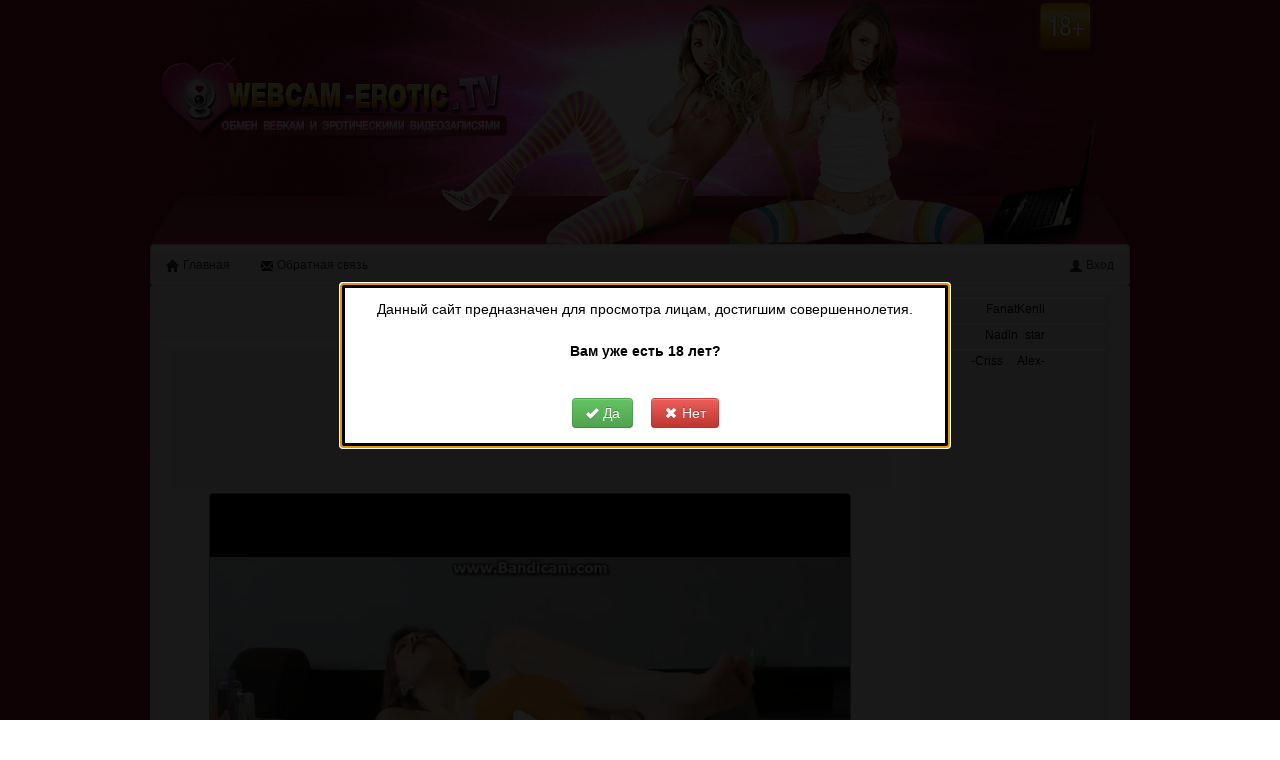

--- FILE ---
content_type: text/html; charset=utf-8
request_url: http://webcam-erotic.tv/main/watch/23507/%D1%85%D0%BE%D1%82%D0%B2%D0%B8%D0%B8%D0%BA-%D0%B7%D0%B0%D0%BF%D0%B8%D1%81%D1%8C-%D0%B2%D0%B8%D0%B4%D0%B5%D0%BE
body_size: 4645
content:
<!doctype html>
<html>
	<head>
		<!-- META -->
		<title>хотвиик запись видео - записи приватов</title>
		<meta name='description' content='Смотрите бесплатно приват запись модели: хотвиик запись видео. Большая коллекция записей приватов девушек и вебкам моделей!' />
		<meta name='keywords' content='' />
		<!-- FAVICON ICO -->
		<link rel="shortcut icon" href="/favicon.ico" type="image/x-icon">
		<link rel="icon" href="/favicon.ico" type="image/x-icon">
		<!-- CSS -->
		<link type='text/css' rel='stylesheet' href='http://webcam-erotic.tv/skins/css/style.css' />
		<link type='text/css' rel='stylesheet' href='http://webcam-erotic.tv/skins/css/bootstrap.css' />
		<link type='text/css' rel='stylesheet' href='http://webcam-erotic.tv/skins/css/comments.css' />
		<link type='text/css' rel='stylesheet' href='http://webcam-erotic.tv/skins/css/player/skin.css' />
		<link type='text/css' rel='stylesheet' href='http://webcam-erotic.tv/skins/css/player/customskin.css' />
		<!-- JS -->
		<script type='text/javascript' language='javascript' src='http://webcam-erotic.tv/skins/js/jquery-1.7.min.js'></script>
		<script type='text/javascript' language='javascript' src='http://webcam-erotic.tv/skins/js/main.js'></script>
		<script type='text/javascript' language='javascript' src='http://webcam-erotic.tv/skins/js/bootstrap.min.js'></script>
		<script type='text/javascript' language='javascript' src='http://webcam-erotic.tv/skins/js/jquery.colorbox-min.js'></script>
		<script type='text/javascript' language='javascript' src='http://webcam-erotic.tv/skins/js/check18plus.js'></script>
		<script type='text/javascript' language='javascript' src='http://webcam-erotic.tv/skins/js/bb_code.js'></script>
		<script type='text/javascript' language='javascript' src='http://webcam-erotic.tv/skins/js/ajax/comment.js'></script>
		<script type='text/javascript' language='javascript' src='http://webcam-erotic.tv/skins/js/swfobject.js'></script>
		<script type='text/javascript' language='javascript' src='http://webcam-erotic.tv/skins/js/flowplayer.js'></script>
		<script type='text/javascript' language='javascript' src='http://webcam-erotic.tv/skins/js/bowser.js'></script>
		<!--[if lte IE 6]>
		<meta http-equiv="refresh" content="0; url=http://webcam-erotic.tv/skins/tpl/ie6/ie6.html">
		<![endif]-->
	</head>

	<body>
		<div id="container">
			<!--<div id="topbar">
				 			</div> -->
			<div id="header" style="height:244px">
				<a href="http://webcam-erotic.tv/"><img src='http://webcam-erotic.tv/skins/images/header.jpg'></a>
			</div>

<!-- NAVIGATION -->
<div class="navbar">
	<div class="navbar-inner">
		<div class="container">
			<!-- Everything you want hidden at 940px or less, place within here -->
			<div class="nav-collapse">
				<ul class="nav">
					<li ><a href="http://webcam-erotic.tv/"><i class="icon-home"></i> Главная</a></li>

					
					<li ><a href="http://webcam-erotic.tv/feedback"><i class="icon-envelope"></i> Обратная связь</a></li>
				</ul>
				
				<ul class="nav pull-right">
										<li ><a href="http://webcam-erotic.tv/auth"><i class="icon-user"></i> Вход</a></li>
									</ul>
			</div>
		</div>
	</div>
</div>
<!-- NAVIGATION end -->

			<div id="main">
				<div id="content">
					<div id="right">
						
<!-- CHAT -->                        
<script type="text/javascript">
	var user = "";
	$(document).ready(function(){
		$('#message').maxlength({ maxChars:255 });
	});
</script>

<center>
<iframe scrolling="no" frameborder="0" width="190" height="505" src="https://bngpt.com/promo.php?c=296315&type=dynamic_banner&new_banner=0&db%5Bwidth%5D=190&db%5Bheight%5D=505&db%5Btype%5D=live&db%5Bmodel_zone%5D=free&db%5Bheader%5D=0&db%5Bfooter%5D=none&db%5Bmlang%5D=1&db%5Bfullscreen%5D=&db%5Bmname%5D=1&db%5Bmlink%5D=0&db%5Bmstatus%5D=1&db%5Bmsize%5D=auto&db%5Bmpad%5D=23&db%5Bmwidth%5D=143&db%5Bcolor_scheme%5D=default&db%5Bmborder%5D=solid&db%5Bmborder_color%5D=%23ffffff&db%5Bmborder_over_color%5D=%23a02239&db%5Bmshadow%5D=0&db%5Bmodels_by_geo%5D=0&db%5Bautoupdate%5D=1&db%5Btopmodels%5D=1&db%5Blanding%5D=chat&db%5Blogo_color%5D=default&db%5Blogo_align%5D=left&db%5Bbg_color%5D=%23eeeeee&db%5Bfont_family%5D=Arial&db%5Btext_align%5D=center&db%5Btext_color%5D=%23000000&db%5Blink_color%5D=%23a02239&db%5Beffect%5D=auto&db%5Beffect_speed%5D=optimal&db%5Bmode%5D=mode1&db%5Badaptive%5D=0&db%5Bslider%5D=0"></iframe>
</center>

<strong class="text-success" style="padding-bottom:15px">Мы обновили плеер. Полностью перешли с Flash на HTML5</strong>
<!-- CHAT end -->

					</div>
                    
					<div id="center">
						<!-- main/watch begin -->

<script type="text/javascript">
	var id = "23507";
			var author = "";
			function reload () {
			var rndnumber = new Date().getTime();
					$('#captcha').html('<a href="#" onclick="reload(); return false;"><img src="http://webcam-erotic.tv/libs/class/kcaptcha/index.php?' + rndnumber + '"></a>');
			};</script>

<legend><h1>Приват запись хотвиик запись видео</h1></legend>

<center>
<iframe scrolling="no" frameborder="0" width="720" height="141" src="https://bngpt.com/promo.php?c=296315&type=dynamic_banner&new_banner=0&db%5Bwidth%5D=720&db%5Bheight%5D=141&db%5Btype%5D=live&db%5Bmodel_zone%5D=free&db%5Bheader%5D=0&db%5Bfooter%5D=none&db%5Bmlang%5D=1&db%5Bfullscreen%5D=&db%5Bmname%5D=0&db%5Bmlink%5D=0&db%5Bmstatus%5D=1&db%5Bmsize%5D=custom&db%5Bmpad%5D=18&db%5Bmwidth%5D=155&db%5Bcolor_scheme%5D=default&db%5Bmborder%5D=solid&db%5Bmborder_color%5D=%23ffffff&db%5Bmborder_over_color%5D=%23a02239&db%5Bmshadow%5D=0&db%5Bmodels_by_geo%5D=0&db%5Bautoupdate%5D=1&db%5Btopmodels%5D=1&db%5Blanding%5D=chat&db%5Blogo_color%5D=default&db%5Blogo_align%5D=left&db%5Bbg_color%5D=%23eeeeee&db%5Bfont_family%5D=Arial&db%5Btext_align%5D=center&db%5Btext_color%5D=%23000000&db%5Blink_color%5D=%23a02239&db%5Beffect%5D=auto&db%5Beffect_speed%5D=optimal&db%5Bmode%5D=mode1&db%5Badaptive%5D=0&db%5Bslider%5D=0"></iframe>
</center>
	<center><div id="videoplayer" class="flowplayer fp-full is-splash" style="background-color:#000; background-image:url(http://webcam-erotic.tv/uploads/videos/250619/f_8wBLGlC9uA.jpg);"></div></center>
	<script type="text/javascript">
		var ua = bowser.name.toLowerCase();
		console.log(ua + ' ' + bowser.version) 

		flowplayer(function (api, root) {
			var fsbutton = root.querySelector(".fp-fullscreen");

			api.on("ready", function () {
				root.querySelector(".fp-controls").appendChild(fsbutton);
			});
		});
				
		window.onload = function () {
			var container = document.getElementById("videoplayer");
			if (flowplayer.support.firstframe) {
				if(ua == "chrome" || ua == "yandex browser" || ua == "opera" || ua == "firefox" || ua == "internet explorer" || ua == "microsoft edge")
				{
					flowplayer(container, {
						clip:  {
							sources: [
								{type: "application/x-mpegurl", src:  "http://webcam-erotic.tv/uploads/videos/250619/wshjTnQ61e/hls/index.m3u8"}
							]
						},
						hlsQualities: [
							{level: -1, label: "AUTO"},
							{level: 0, label: "360p"}, 
							{level: 1, label: "480p"},
							{level: 2, label: "720p"}
						],
						hlsjs: {
							  maxBufferLength: 15,
							  maxMaxBufferLength: 30,
							  safari: true
						},
						swfHls: "//releases.flowplayer.org/7.0.4/commercial/flowplayerhls.swf",
						key: "$842576950783916",
						share: false,
						bgcolor: '#000000',
						fullscreen: true,
						native_fullscreen : true,
						ratio: 9/16,
						nativesubtitles: true,
						mouseoutTimeout : 3000
					});
				}else{
					$('#videoplayer').html('<video style="background: black;" width="640px" height="480px" src="http://webcam-erotic.tv/uploads/videos/250619/wshjTnQ61e/hls/index.m3u8" type="application/x-mpegURL" controls><source src="http://webcam-erotic.tv/uploads/videos/250619/wshjTnQ61e/hls/index.m3u8" type="application/x-mpegURL"></source></video>');
				}
			}else{
				$('#videoplayer').html('<video style="background: black;" width="640px" height="480px" src="http://webcam-erotic.tv/uploads/videos/250619/wshjTnQ61e/hls/index.m3u8" type="application/x-mpegURL" controls><source src="http://webcam-erotic.tv/uploads/videos/250619/wshjTnQ61e/hls/index.m3u8" type="application/x-mpegURL"></source></video>');
			}
		};
	</script>
<br />

<table class="table table-striped table-hover table-bordered">
	<thead style="padding:5px; background-color: #f2dede">
		<tr>
			<th>Продолжительность</th>
			<th>Качество</th>
			<th>Аудио битрейт</th>
			<th>Дата загрузки</th>
			<th>Загрузил</th>
		</tr>
	</thead>

	<tbody style="border:1px dotted gray; font-size:11px">
		<tr>
			<td style="text-align: center">00:03:27</td>
			<td style="text-align: center">720p</td>
			<td style="text-align: center">96 kbit/s</td>
			<td style="text-align: center">25 Июн 2019 15:18</td>
			<td style="text-align: center"><a href="http://webcam-erotic.tv/profile/user/pibi">pibi</a></td>
		</tr>
	</tbody>
</table>

<script type="text/javascript" src="//yandex.st/share/share.js" charset="utf-8"></script>
<div style='float:right' class="yashare-auto-init" data-yashareL10n="ru" data-yashareType="button" 
	 data-yashareQuickServices="yaru,vkontakte,facebook,twitter,odnoklassniki,moimir,lj"></div><br /><br />

<!-- main/comments begin -->

<h3>Комментарии к видео:</h3>
	
	<center>Только авторизованные пользователи могут оставлять сообщения. <a href="http://webcam-erotic.tv/auth">Войдите</a>, пожалуйста.</center>
<div id='comment'>
    <ul id='commentRoot'>
        
        <li id='newComment'><div class='commentAva'><img src="http://webcam-erotic.tv/uploads/avatars/no_avatar.png"></div>
            <div class='commentContent'>
                <div id='cancelComment'></div>
                <span><a href="http://webcam-erotic.tv/profile/user/" id='name'></a></span> <p class='mytime'></p> 
                <div class='bbcode'>
                    <img style='cursor:pointer' src="http://webcam-erotic.tv/skins/images/bbcode/bold.gif" alt="Жирность" onclick="insert('[b]', '[/b]')">
                    <img style='cursor:pointer' src="http://webcam-erotic.tv/skins/images/bbcode/italics.gif" alt="Курсив" onclick="insert('[i]', '[/i]')"> &nbsp;&nbsp;
                    <img style='cursor:pointer' src="http://webcam-erotic.tv/skins/images/smiles/ab.gif" onclick="insert(':) ','')"> 
                    <img style='cursor:pointer' src="http://webcam-erotic.tv/skins/images/smiles/ac.gif" onclick="insert(':( ','')">
                    <img style='cursor:pointer' src="http://webcam-erotic.tv/skins/images/smiles/ad.gif" onclick="insert(';) ','')">
                    <img style='cursor:pointer' src="http://webcam-erotic.tv/skins/images/smiles/ae.gif" onclick="insert(':P ' ,'')">
                    <img style='cursor:pointer' src="http://webcam-erotic.tv/skins/images/smiles/ag.gif" onclick="insert('=D ','')">
                    <img style='cursor:pointer' src="http://webcam-erotic.tv/skins/images/smiles/ai.gif" onclick="insert('O_o ','')">
                    <img style='cursor:pointer' src="http://webcam-erotic.tv/skins/images/smiles/ax.gif" onclick="insert('*DRINK* ','')">
                    <img style='cursor:pointer' src="http://webcam-erotic.tv/skins/images/smiles/bd.gif" onclick="insert('\m/ ','')">
                    <img style='cursor:pointer' src="http://webcam-erotic.tv/skins/images/smiles/bk.gif" onclick="insert('*PARDON* ','')">
                    <img style='cursor:pointer' src="http://webcam-erotic.tv/skins/images/smiles/bj.gif" onclick="insert('*ROFL* ' ,'')">
                    <img style='cursor:pointer' src="http://webcam-erotic.tv/skins/images/smiles/cm.gif" onclick="insert('*GIRL_CRAY* ','')">
                    <img style='cursor:pointer' src="http://webcam-erotic.tv/skins/images/smiles/by.gif" onclick="insert('*SMOKE* ' ,'')">
                    <img style='cursor:pointer' src="http://webcam-erotic.tv/skins/images/smiles/aq.gif" onclick="insert('*DIABLO* ','')">
                    <img style='cursor:pointer' src="http://webcam-erotic.tv/skins/images/smiles/az.gif" onclick="insert('*THUMBS UP* ','')">
                </div>

                <div class='comment'>Текст комментария: <br>
                    <textarea name='newCommentText' id='smile'></textarea>
                </div>

				<div id="block-comment">
					<div id="captcha">
						<a href="#" onclick="reload(); return false;">
						<img src="http://webcam-erotic.tv/libs/class/kcaptcha/index.php"></a>
					</div>
					<span >введите символы:</span><br />
					<input type="text" class="captcha"><br />
				</div>
                <a class='savecomment'><img src="http://webcam-erotic.tv/skins/images/save.gif"></a>
				<img class='loader' src="http://webcam-erotic.tv/skins/images/loader.gif">
                <div class='commentinfo'></div>
            </div>                            
        </li>
    </ul>
</div>

<!-- main/comments end -->


<script src="//releases.flowplayer.org/hlsjs/flowplayer.hlsjs.min.js"></script>

<!-- main/watch end -->
						<div style="height: 150px;margin-bottom: 6px"><center>
							<iframe scrolling="no" frameborder="0" width="720" height="141" src="https://bngpt.com/promo.php?c=296315&type=dynamic_banner&new_banner=0&db%5Bwidth%5D=720&db%5Bheight%5D=141&db%5Btype%5D=live&db%5Bmodel_zone%5D=free&db%5Bheader%5D=0&db%5Bfooter%5D=none&db%5Bmlang%5D=1&db%5Bfullscreen%5D=&db%5Bmname%5D=0&db%5Bmlink%5D=0&db%5Bmstatus%5D=1&db%5Bmsize%5D=custom&db%5Bmpad%5D=18&db%5Bmwidth%5D=155&db%5Bcolor_scheme%5D=default&db%5Bmborder%5D=solid&db%5Bmborder_color%5D=%23ffffff&db%5Bmborder_over_color%5D=%23a02239&db%5Bmshadow%5D=0&db%5Bmodels_by_geo%5D=0&db%5Bautoupdate%5D=1&db%5Btopmodels%5D=1&db%5Blanding%5D=chat&db%5Blogo_color%5D=default&db%5Blogo_align%5D=left&db%5Bbg_color%5D=%23eeeeee&db%5Bfont_family%5D=Arial&db%5Btext_align%5D=center&db%5Btext_color%5D=%23000000&db%5Blink_color%5D=%23a02239&db%5Beffect%5D=auto&db%5Beffect_speed%5D=optimal&db%5Bmode%5D=mode1&db%5Badaptive%5D=0&db%5Bslider%5D=0"></iframe>
						</center></div>
					</div>
				</div>
			</div>

			<div id="footer">
<!-- FOOTER -->
	<div class="footup">
		<p>Webcam-erotic.tv - является бесплатным хостингом для обмена вебкам приват записями и эротикой. 
		Вы можете бесплатно смотреть приваты, засиси приватов, платники, дисконт чаты, фри шоу таких секс чатов как: 
		RusCams, Video-Girl, Runetki, BongaCams и других.
		Сексуальные девушки не оставят вас равнодушными!</p>

		<p>Данный сайт рассчитан на взрослую аудиторию, поэтому для его просмотра вам должно быть 
        18 (в некоторых странах 21) лет. 
		Находясь на сайте, Вы подтверждаете, что ознакомились с Пользовательским Соглашением, 
		в противном случае покиньте его.
		Администрация сайта не несет ответственности за контент предоставленный третьими лицами.</p>
	</div>
    
	<div class="footdown">
		<a  href="http://webcam-erotic.tv/agreement">Пользовательское соглашение ресурса</a> - 
		<a href='http://webcam-erotic.tv/2257'>All persons comply with U.S.C. 2257</a> -
		<a href='http://webcam-erotic.tv/dmca'>DMCA</a><br />
		<div style="margin-top:5px"> Copyright © 2014-2017 WebCam-Erotic.tv</div>
	</div>

	<div style="display: none">
		<!--LiveInternet counter-->
	</div> 
<!-- FOOTER end -->
			</div>
		</div>
    </body> 
</html>


--- FILE ---
content_type: text/html; charset=UTF-8
request_url: https://bngpt.com/promo.php?c=296315&type=dynamic_banner&new_banner=0&db%5Bwidth%5D=190&db%5Bheight%5D=505&db%5Btype%5D=live&db%5Bmodel_zone%5D=free&db%5Bheader%5D=0&db%5Bfooter%5D=none&db%5Bmlang%5D=1&db%5Bfullscreen%5D=&db%5Bmname%5D=1&db%5Bmlink%5D=0&db%5Bmstatus%5D=1&db%5Bmsize%5D=auto&db%5Bmpad%5D=23&db%5Bmwidth%5D=143&db%5Bcolor_scheme%5D=default&db%5Bmborder%5D=solid&db%5Bmborder_color%5D=%23ffffff&db%5Bmborder_over_color%5D=%23a02239&db%5Bmshadow%5D=0&db%5Bmodels_by_geo%5D=0&db%5Bautoupdate%5D=1&db%5Btopmodels%5D=1&db%5Blanding%5D=chat&db%5Blogo_color%5D=default&db%5Blogo_align%5D=left&db%5Bbg_color%5D=%23eeeeee&db%5Bfont_family%5D=Arial&db%5Btext_align%5D=center&db%5Btext_color%5D=%23000000&db%5Blink_color%5D=%23a02239&db%5Beffect%5D=auto&db%5Beffect_speed%5D=optimal&db%5Bmode%5D=mode1&db%5Badaptive%5D=0&db%5Bslider%5D=0
body_size: 41173
content:
<!-- db tools -->
<!-- new db -->

<!DOCTYPE html PUBLIC "-//W3C//DTD XHTML 1.0 Transitional//EN" "http://www.w3.org/TR/xhtml1/DTD/xhtml1-transitional.dtd">
<html xmlns="http://www.w3.org/1999/xhtml" xml:lang="en" lang="en">
<head>
  <meta http-equiv="Content-Type" content="text/html; charset=UTF-8"/>
  <meta http-equiv="X-UA-Compatible" content="IE=edge,chrome=1" />
  <meta name="robots" content="noindex, nofollow" />
  <title>Bongacams Dynamic Banner</title>
  <base href="https://i.bngprm.com/dynamic_banner/" target="_blank">
  <script type="text/javascript" src="https://i.bngprm.com/dynamic_banner/jquery.tools.min.js"></script>
  <script type="text/javascript">
    var baseUrl = 'https://i.bngprm.com/dynamic_banner';
    var homeUrl = "https://bongacams.com/track?c=296315&ps=dynamic_banner&csurl=https://bongacams.com";
    var mode = 'mode1';
    var width = '190';
    var isFullscreen = '';
    var isAdaptive = '';
    var isSlider = '';
    var isMobile = false;
    var isChat = Boolean();
    var isCustomChat = Boolean(1);
    var isChatLong = Boolean();
    var needSizeCorection = Boolean();
    var bgColor = '#eeeeee';
    var isDarkTheme = Boolean('');
    var bannerSize = '190x505';
    var geoEnabled = false;
    var footerCorrection = 34;
    var langHide = false;
    var thumbPhotoSource = 'thumbnail_image_medium';
    var rows = 0;
    var cols = 0;
    var topModelsByRank = Boolean('1');
    var isSale = Boolean('');
    var geoFlags =
              $.parseJSON('[\"english\",\"american\"]');
          var countryId = 'us';
    var countryGroup = 'en';
        var thumbWidth = 182;
    window.videoContainerSelector = '.cam';
    window.canvasParentSelector = '.bcdb_model_group_active';

          window.videoCacheKey = '1768595101';
    
        var randomInited = false;
    var maxInitedThumbs = 6;
        var contentType = 'random'

    "use strict";

function BaseBanner() {
  var self = this;
  this.params = JSON.parse('{"bannerNumber":"","lang":"en","width":"190","height":"505","header":"0","footer":"none","mname":"1","mlink":"0","mode":"mode1","slider":"0","fullscreen":"","msize":"auto","text_color":"#000000","chat":0}');

  this.onDone = function () {
  };

  this.addUnderThumb = function (params) {
    params = $.extend({}, {height: 48}, params);
    var $anchor = $('.bcdb_model_item .modelimage');
    $('.bcdb_footer').css({'padding-top': '2px', 'margin-top': 0});

    $anchor.each(function (index, el) {
      var $_anchor = $(el);
      var $link = $_anchor.closest('a');
      $('.bcdb_model_group_container').height($('html').height() - $('.bcdb_header').outerHeight() - $('.bcdb_footer').outerHeight());

      if (params.metaOver) {
        var $mName = $link.find('.modelname');
        var $mLink = $link.find('.modellink');
        var $both = $mName.add($mLink);
        if ($both.length) {
          if (window.isChat) {
            $_anchor.append($('<div class="modelimage_blured_wrapper">').append($('<div class="modelimage_blured_container">').append($both)));
            return;
          }
          $_anchor.append($both);
        }
      }
    })
  };

  this.addInnerThumb = function () {
    var $anchor = $('.bcdb_model_item .modelimage');
    var $links = $anchor.closest('a');
    $links.each(function(index, el) {
      var $el = $(el);
      var $mName = $el.find('.modelname');
      var $mLink = $el.find('.modellink');
      var $both = $mName.add($mLink);
      if ($both.length) {
        $el.find('.modelimage').append($('<div class="modelimage_blured_wrapper">').append($('<div class="modelimage_blured_container">').append($both)));
      }
    });
  };

  this.process = function () {
    var size = this.params.width + 'x' + this.params.height;
    var thumbCount = $('.bcdb_model_group_active .bcdb_model_item').length;

    if (window.isChat) {
      switch (size) {
        case '200x300':
          this.addUnderThumb({metaOver: true, height: 50});
          break;
        case '240x480':
          this.addUnderThumb();
          if (thumbCount > 1) {
            $('.bcdb_model_item:nth-child(2)').hide();
            if (this.params.footer !== 'none') {
              $('.bcdb_footer').show();
            }
          }
          break;
        case '300x250':
          this.addInnerThumb();
          break;
        case '300x300':
          this.addInnerThumb();
          break;
        case '350x280':
          this.addUnderThumb({metaOver: true});
          break;
        default:
          break;
      }
    }
  }

  this.onCreate = function () {
    if ($('html[lang]').length) {
      $('body').addClass('lang_' + $('html').attr('lang'));
    }
    this.process();
  };

  $('img.thumb').one('load', function () {
    if (!self.created) {
      var img = this;
      var waitThumbCounter = 0
      var waitThumb = setInterval(function () {
        if (self.created || !$(img).is(':visible')) {
          clearInterval(waitThumb);
          return;
        }
        waitThumbCounter++;
        var modelimage = $(img).closest('.modelimage')[0];
        if (modelimage) {
          var height = modelimage.getBoundingClientRect().height;
          self.thumbWidth = Boolean(parseInt(self.params.chat)) ? height : modelimage.getBoundingClientRect().width;
          self.thumbHeight = height;
        }
        var item = $(img).closest('.bcdb_model_item')[0];
        if (item) {
          self.itemHeight = item.getBoundingClientRect().height;
        }
        if (waitThumbCounter > 10 || self.thumbHeight > 10 || !modelimage) {
          clearInterval(waitThumb);
          self.created = true;
          self.onCreate();
        }
      }, 100);
    }
  })
}

$(function () {
  window.BaseBanner = new BaseBanner();
});
  </script>
</head>
<body class="load lang_en mode1 s190x505">
<script type="text/javascript">
            var modelsData = $.parseJSON('{\"geo_models\":[{\"username\":\"lissazmark2\",\"profile_page_url\":\"https://bongacams.com/track?c=296315&ps=dynamic_banner&csurl=https:\\/\\/bongacams.com\\/profile\\/lissazmark2\",\"display_name\":\"FanatKenli\",\"display_age\":18,\"profile_images\":{\"profile_image\":\"\\/\\/i.wlicdn.com\\/0b8\\/395\\/32b\\/bffe22b241e5ca6b78f646eaa465f57f_profile.jpg\",\"thumbnail_image_small\":\"\\/\\/i.wlicdn.com\\/0b8\\/395\\/32b\\/bffe22b241e5ca6b78f646eaa465f57f_thumb.jpg\",\"thumbnail_image_medium\":\"\\/\\/i.wlicdn.com\\/0b8\\/395\\/32b\\/bffe22b241e5ca6b78f646eaa465f57f_thumb_medium.jpg\",\"thumbnail_image_big\":\"\\/\\/i.wlicdn.com\\/0b8\\/395\\/32b\\/bffe22b241e5ca6b78f646eaa465f57f_thumb_big.jpg\",\"thumbnail_image_small_live\":\"\\/\\/i.wlicdn.com\\/live\\/0b8\\/395\\/32b\\/xbig_lq\\/6003d2.jpg\",\"thumbnail_image_medium_live\":\"\\/\\/i.wlicdn.com\\/live\\/0b8\\/395\\/32b\\/xbig_lq\\/6003d2.jpg\",\"thumbnail_image_big_live\":\"\\/\\/i.wlicdn.com\\/live\\/0b8\\/395\\/32b\\/xbig\\/6003d2.jpg\"},\"is_mobile\":false,\"chat_url\":\"https://bongacams.com/track?c=296315&ps=dynamic_banner&csurl=https:\\/\\/bongacams.com\\/chat-popup\\/lissazmark2\",\"random_chat_url\":\"https://bongacams.com/track?c=296315&ps=dynamic_banner&csurl=https:\\/\\/bongacams.com\\/chat?livetab=female\",\"popular_chat_url\":\"https://bongacams.com/track?c=296315&ps=dynamic_banner&csurl=https:\\/\\/bongacams.com\\/popular-chat?livetab=female\",\"chat_url_on_home_page\":\"https://bongacams.com/track?c=296315&ps=dynamic_banner&csurl=https:\\/\\/bongacams.com\\/lissazmark2\",\"direct_chat_url\":\"https:\\/\\/bongacams.com\\/chat-popup\\/lissazmark2\",\"chat_url_on_home_page_for_popunder\":\"https:\\/\\/bongacams.com\\/lissazmark2?https://bongacams.com/track?c=296315&ps=dynamic_banner\",\"chat_url_on_home_page_for_bc_popup\":\"https:\\/\\/bongacams.com\\/lissazmark2\",\"video_feed_url\":\"https:\\/\\/mobile-edge26.bcvcdn.com\\/stream_lissazmark2.jpg\",\"video_feed_url_root\":\"https:\\/\\/vthumb26.bcvcdn.com\\/stream_lissazmark2\",\"stream_feed_url\":\"https:\\/\\/ded6443-edge12.bcvcdn.com\\/hls\\/stream_lissazmark2\\/playlist.m3u8\",\"chat_topic\":\"Collecting @total ON THE STREAM (THERE IS A GIRL) We have already collected @sofar, IT REMAINS TO COLLECT @remainThank you, our nyashki dobryashki!Sonya nonude\",\"chat_topic_ru\":\"BydniVebkameraSonya nonude\",\"flags\":[\"american\",\"russian\"],\"online_time\":6553,\"vs_url_root\":\"https:\\/\\/db.bngpt.com\\/stream_lissazmark2\",\"chat_status\":\"public\",\"marker\":\"average\",\"gender\":\"couple_f_m\",\"members_count\":2869,\"vibratoy\":true,\"hd_cam\":false,\"social_networks\":[\"\"],\"is_new\":0},{\"username\":\"WhoreRobot\",\"profile_page_url\":\"https://bongacams.com/track?c=296315&ps=dynamic_banner&csurl=https:\\/\\/bongacams.com\\/profile\\/WhoreRobot\",\"display_name\":\"Nadin_star\",\"display_age\":25,\"profile_images\":{\"profile_image\":\"\\/\\/i.wlicdn.com\\/06d\\/231\\/362\\/32a93e5b5e4124096a91adb78b670aee_profile.jpg\",\"thumbnail_image_small\":\"\\/\\/i.wlicdn.com\\/06d\\/231\\/362\\/32a93e5b5e4124096a91adb78b670aee_thumb.jpg\",\"thumbnail_image_medium\":\"\\/\\/i.wlicdn.com\\/06d\\/231\\/362\\/32a93e5b5e4124096a91adb78b670aee_thumb_medium.jpg\",\"thumbnail_image_big\":\"\\/\\/i.wlicdn.com\\/06d\\/231\\/362\\/32a93e5b5e4124096a91adb78b670aee_thumb_big.jpg\",\"thumbnail_image_small_live\":\"\\/\\/i.wlicdn.com\\/live\\/06d\\/231\\/362\\/xbig_lq\\/f95233.jpg\",\"thumbnail_image_medium_live\":\"\\/\\/i.wlicdn.com\\/live\\/06d\\/231\\/362\\/xbig_lq\\/f95233.jpg\",\"thumbnail_image_big_live\":\"\\/\\/i.wlicdn.com\\/live\\/06d\\/231\\/362\\/xbig\\/f95233.jpg\"},\"is_mobile\":false,\"chat_url\":\"https://bongacams.com/track?c=296315&ps=dynamic_banner&csurl=https:\\/\\/bongacams.com\\/chat-popup\\/WhoreRobot\",\"random_chat_url\":\"https://bongacams.com/track?c=296315&ps=dynamic_banner&csurl=https:\\/\\/bongacams.com\\/chat?livetab=female\",\"popular_chat_url\":\"https://bongacams.com/track?c=296315&ps=dynamic_banner&csurl=https:\\/\\/bongacams.com\\/popular-chat?livetab=female\",\"chat_url_on_home_page\":\"https://bongacams.com/track?c=296315&ps=dynamic_banner&csurl=https:\\/\\/bongacams.com\\/WhoreRobot\",\"direct_chat_url\":\"https:\\/\\/bongacams.com\\/chat-popup\\/WhoreRobot\",\"chat_url_on_home_page_for_popunder\":\"https:\\/\\/bongacams.com\\/WhoreRobot?https://bongacams.com/track?c=296315&ps=dynamic_banner\",\"chat_url_on_home_page_for_bc_popup\":\"https:\\/\\/bongacams.com\\/WhoreRobot\",\"video_feed_url\":\"https:\\/\\/mobile-edge29.bcvcdn.com\\/stream_WhoreRobot.jpg\",\"video_feed_url_root\":\"https:\\/\\/vthumb29.bcvcdn.com\\/stream_WhoreRobot\",\"stream_feed_url\":\"https:\\/\\/ded1163-edge30.bcvcdn.com\\/hls\\/stream_WhoreRobot\\/playlist.m3u8\",\"chat_topic\":\"@remain remaining until the OIL SHOW...Lesbian show and  full caresses in Privat! Watch the menu, show, enjoy ^_ ^NADIN Blonde, MIA (mia_cloudyy inst) \",\"chat_topic_ru\":\" @remain \\u043e\\u0441\\u0442\\u0430\\u043b\\u043e\\u0441\\u044c \\u0434\\u043e \\u041c\\u0410\\u0421\\u041b\\u041e \\u0428\\u041e\\u0423...\\u041b\\u0435\\u0441\\u0431\\u0438 \\u0448\\u043e\\u0443 \\u0438 \\u043e\\u0442\\u043a\\u0440\\u043e\\u0432\\u0435\\u043d\\u043d\\u044b\\u0435 \\u043b\\u0430\\u0441\\u043a\\u0438 \\u0432 \\u043f\\u0440\\u0438\\u0432\\u0430\\u0442\\u0435! \\u0421\\u043c\\u043e\\u0442\\u0440\\u0438\\u0442\\u0435 \\u043c\\u0435\\u043d\\u044e, \\u0448\\u043e\\u0443, \\u043d\\u0430\\u0441\\u043b\\u0430\\u0436\\u0434\\u0430\\u0439\\u0442\\u0435\\u0441\\u044c, \\u0432\\u0441\\u0435\\u043c \\u0442\\u0438\\u0442\\u0435\\u0435\\u0435\\u0435\\u043a ^_^\\u041d\\u0410\\u0414\\u0418\\u041d \\u0431\\u043b\\u043e\\u043d\\u0434, \\u041c\\u0418\\u042f (mia_cloudyy inst) \",\"flags\":[\"american\",\"russian\"],\"online_time\":25286,\"vs_url_root\":\"https:\\/\\/db.bngpt.com\\/stream_WhoreRobot\",\"chat_status\":\"public\",\"marker\":\"nice\",\"gender\":\"couple_f_f\",\"members_count\":2567,\"vibratoy\":true,\"hd_cam\":false,\"social_networks\":[\"instagram\"],\"is_new\":0},{\"username\":\"Gold-Couple2\",\"profile_page_url\":\"https://bongacams.com/track?c=296315&ps=dynamic_banner&csurl=https:\\/\\/bongacams.com\\/profile\\/Gold-Couple2\",\"display_name\":\"-Criss__Alex-__\",\"display_age\":25,\"profile_images\":{\"profile_image\":\"\\/\\/i.wlicdn.com\\/04f\\/32e\\/134\\/c592ac059cccabac2b3f7044dd630179_profile.jpg\",\"thumbnail_image_small\":\"\\/\\/i.wlicdn.com\\/04f\\/32e\\/134\\/c592ac059cccabac2b3f7044dd630179_thumb.jpg\",\"thumbnail_image_medium\":\"\\/\\/i.wlicdn.com\\/04f\\/32e\\/134\\/c592ac059cccabac2b3f7044dd630179_thumb_medium.jpg\",\"thumbnail_image_big\":\"\\/\\/i.wlicdn.com\\/04f\\/32e\\/134\\/c592ac059cccabac2b3f7044dd630179_thumb_big.jpg\",\"thumbnail_image_small_live\":\"\\/\\/i.wlicdn.com\\/live\\/04f\\/32e\\/134\\/xbig_lq\\/3205ee.jpg\",\"thumbnail_image_medium_live\":\"\\/\\/i.wlicdn.com\\/live\\/04f\\/32e\\/134\\/xbig_lq\\/3205ee.jpg\",\"thumbnail_image_big_live\":\"\\/\\/i.wlicdn.com\\/live\\/04f\\/32e\\/134\\/xbig\\/3205ee.jpg\"},\"is_mobile\":false,\"chat_url\":\"https://bongacams.com/track?c=296315&ps=dynamic_banner&csurl=https:\\/\\/bongacams.com\\/chat-popup\\/Gold-Couple2\",\"random_chat_url\":\"https://bongacams.com/track?c=296315&ps=dynamic_banner&csurl=https:\\/\\/bongacams.com\\/chat?livetab=female\",\"popular_chat_url\":\"https://bongacams.com/track?c=296315&ps=dynamic_banner&csurl=https:\\/\\/bongacams.com\\/popular-chat?livetab=female\",\"chat_url_on_home_page\":\"https://bongacams.com/track?c=296315&ps=dynamic_banner&csurl=https:\\/\\/bongacams.com\\/Gold-Couple2\",\"direct_chat_url\":\"https:\\/\\/bongacams.com\\/chat-popup\\/Gold-Couple2\",\"chat_url_on_home_page_for_popunder\":\"https:\\/\\/bongacams.com\\/Gold-Couple2?https://bongacams.com/track?c=296315&ps=dynamic_banner\",\"chat_url_on_home_page_for_bc_popup\":\"https:\\/\\/bongacams.com\\/Gold-Couple2\",\"video_feed_url\":\"https:\\/\\/mobile-edge67.bcvcdn.com\\/stream_Gold-Couple2.jpg\",\"video_feed_url_root\":\"https:\\/\\/vthumb67.bcvcdn.com\\/stream_Gold-Couple2\",\"stream_feed_url\":\"https:\\/\\/ded6479-edge64.bcvcdn.com\\/hls\\/stream_Gold-Couple2\\/playlist.m3u8\",\"chat_topic\":\"ANAL   @remain \",\"chat_topic_ru\":\"ANAL @remain  \",\"flags\":[\"american\",\"russian\"],\"online_time\":1327,\"vs_url_root\":\"https:\\/\\/db.bngpt.com\\/stream_Gold-Couple2\",\"chat_status\":\"public\",\"marker\":\"bad\",\"gender\":\"couple_f_m\",\"members_count\":2309,\"vibratoy\":true,\"hd_cam\":true,\"social_networks\":[\"instagram\",\"twitter\"],\"is_new\":0},{\"username\":\"SallyeLeins\",\"profile_page_url\":\"https://bongacams.com/track?c=296315&ps=dynamic_banner&csurl=https:\\/\\/bongacams.com\\/profile\\/SallyeLeins\",\"display_name\":\"SallyeLeins\",\"display_age\":24,\"profile_images\":{\"profile_image\":\"\\/\\/i.wlicdn.com\\/02a\\/14c\\/083\\/10c7bf50e22fd395ffe09449e263df16_profile.jpg\",\"thumbnail_image_small\":\"\\/\\/i.wlicdn.com\\/02a\\/14c\\/083\\/10c7bf50e22fd395ffe09449e263df16_thumb.jpg\",\"thumbnail_image_medium\":\"\\/\\/i.wlicdn.com\\/02a\\/14c\\/083\\/10c7bf50e22fd395ffe09449e263df16_thumb_medium.jpg\",\"thumbnail_image_big\":\"\\/\\/i.wlicdn.com\\/02a\\/14c\\/083\\/10c7bf50e22fd395ffe09449e263df16_thumb_big.jpg\",\"thumbnail_image_small_live\":\"\\/\\/i.wlicdn.com\\/live\\/02a\\/14c\\/083\\/xbig_lq\\/86c053.jpg\",\"thumbnail_image_medium_live\":\"\\/\\/i.wlicdn.com\\/live\\/02a\\/14c\\/083\\/xbig_lq\\/86c053.jpg\",\"thumbnail_image_big_live\":\"\\/\\/i.wlicdn.com\\/live\\/02a\\/14c\\/083\\/xbig\\/86c053.jpg\"},\"is_mobile\":false,\"chat_url\":\"https://bongacams.com/track?c=296315&ps=dynamic_banner&csurl=https:\\/\\/bongacams.com\\/chat-popup\\/SallyeLeins\",\"random_chat_url\":\"https://bongacams.com/track?c=296315&ps=dynamic_banner&csurl=https:\\/\\/bongacams.com\\/chat?livetab=female\",\"popular_chat_url\":\"https://bongacams.com/track?c=296315&ps=dynamic_banner&csurl=https:\\/\\/bongacams.com\\/popular-chat?livetab=female\",\"chat_url_on_home_page\":\"https://bongacams.com/track?c=296315&ps=dynamic_banner&csurl=https:\\/\\/bongacams.com\\/SallyeLeins\",\"direct_chat_url\":\"https:\\/\\/bongacams.com\\/chat-popup\\/SallyeLeins\",\"chat_url_on_home_page_for_popunder\":\"https:\\/\\/bongacams.com\\/SallyeLeins?https://bongacams.com/track?c=296315&ps=dynamic_banner\",\"chat_url_on_home_page_for_bc_popup\":\"https:\\/\\/bongacams.com\\/SallyeLeins\",\"video_feed_url\":\"https:\\/\\/mobile-edge45.bcvcdn.com\\/stream_SallyeLeins.jpg\",\"video_feed_url_root\":\"https:\\/\\/vthumb45.bcvcdn.com\\/stream_SallyeLeins\",\"stream_feed_url\":\"https:\\/\\/ded6358-edge24.bcvcdn.com\\/hls\\/stream_SallyeLeins\\/playlist.m3u8\",\"chat_topic\":\"NIAGARA BIG SQUIRT SHOW NIAGARA BIG SQUIRT SHOW\\u2764\\ufe0fFav Vibration 44 - 55 -111 222\\u2764\\ufe0fAmazing time wet Big Squirt 1111\\u2764\\ufe0f moment full of pleasure FUCK ME BIG DILDO 466 Tkns \\u2764\\ufe0fControl Crazy time 15 minutes 866 Tkns \\u2764\\ufe0fSmile11Tokens\\u2764\\ufe0fSend kisses 22 Tokens\",\"chat_topic_ru\":\"\",\"flags\":[\"american\",\"french\"],\"online_time\":1263,\"vs_url_root\":\"https:\\/\\/db.bngpt.com\\/stream_SallyeLeins\",\"chat_status\":\"public\",\"marker\":\"nice\",\"gender\":\"female\",\"members_count\":2278,\"vibratoy\":true,\"hd_cam\":true,\"social_networks\":[\"instagram\",\"snapchat\"],\"is_new\":0},{\"username\":\"XXXXXsexXXXXX\",\"profile_page_url\":\"https://bongacams.com/track?c=296315&ps=dynamic_banner&csurl=https:\\/\\/bongacams.com\\/profile\\/XXXXXsexXXXXX\",\"display_name\":\"LolaSexxx\",\"display_age\":21,\"profile_images\":{\"profile_image\":\"\\/\\/i.wlicdn.com\\/0c7\\/15c\\/31a\\/0abd1340eedfe8846afface5dc3d0aec_profile.jpg\",\"thumbnail_image_small\":\"\\/\\/i.wlicdn.com\\/0c7\\/15c\\/31a\\/0abd1340eedfe8846afface5dc3d0aec_thumb.jpg\",\"thumbnail_image_medium\":\"\\/\\/i.wlicdn.com\\/0c7\\/15c\\/31a\\/0abd1340eedfe8846afface5dc3d0aec_thumb_medium.jpg\",\"thumbnail_image_big\":\"\\/\\/i.wlicdn.com\\/0c7\\/15c\\/31a\\/0abd1340eedfe8846afface5dc3d0aec_thumb_big.jpg\",\"thumbnail_image_small_live\":\"\\/\\/i.wlicdn.com\\/live\\/0c7\\/15c\\/31a\\/xbig_lq\\/91bd09.jpg\",\"thumbnail_image_medium_live\":\"\\/\\/i.wlicdn.com\\/live\\/0c7\\/15c\\/31a\\/xbig_lq\\/91bd09.jpg\",\"thumbnail_image_big_live\":\"\\/\\/i.wlicdn.com\\/live\\/0c7\\/15c\\/31a\\/xbig\\/91bd09.jpg\"},\"is_mobile\":true,\"chat_url\":\"https://bongacams.com/track?c=296315&ps=dynamic_banner&csurl=https:\\/\\/bongacams.com\\/chat-popup\\/XXXXXsexXXXXX\",\"random_chat_url\":\"https://bongacams.com/track?c=296315&ps=dynamic_banner&csurl=https:\\/\\/bongacams.com\\/chat?livetab=female\",\"popular_chat_url\":\"https://bongacams.com/track?c=296315&ps=dynamic_banner&csurl=https:\\/\\/bongacams.com\\/popular-chat?livetab=female\",\"chat_url_on_home_page\":\"https://bongacams.com/track?c=296315&ps=dynamic_banner&csurl=https:\\/\\/bongacams.com\\/XXXXXsexXXXXX\",\"direct_chat_url\":\"https:\\/\\/bongacams.com\\/chat-popup\\/XXXXXsexXXXXX\",\"chat_url_on_home_page_for_popunder\":\"https:\\/\\/bongacams.com\\/XXXXXsexXXXXX?https://bongacams.com/track?c=296315&ps=dynamic_banner\",\"chat_url_on_home_page_for_bc_popup\":\"https:\\/\\/bongacams.com\\/XXXXXsexXXXXX\",\"video_feed_url\":\"https:\\/\\/mobile-edge76.bcvcdn.com\\/stream_XXXXXsexXXXXX.jpg\",\"video_feed_url_root\":\"https:\\/\\/vthumb76.bcvcdn.com\\/stream_XXXXXsexXXXXX\",\"stream_feed_url\":\"https:\\/\\/ded6479-edge64.bcvcdn.com\\/hls\\/stream_XXXXXsexXXXXX\\/playlist.m3u8\",\"chat_topic\":\"\\u2764\\ufe0fWelcome! \\u2764\\ufe0f I\'m Lola! The best compliments are tokens ) Don\'t forget to subscribe and give love ! Lovens 21151101201 favorite vibrations 111 222 333 444 Random vibration 27\\u2764\\ufe0fThe strongest vibration 444\\u2728Requests without tk-mut.\",\"chat_topic_ru\":\"\\u2764\\ufe0f\\u0414\\u043e\\u0431\\u0440\\u043e \\u043f\\u043e\\u0436\\u0430\\u043b\\u043e\\u0432\\u0430\\u0442\\u044c! \\u2764\\ufe0f \\u042f \\u041b\\u043e\\u043b\\u0430! \\u041b\\u043e\\u0432\\u0435\\u043d\\u0441 21151101201 \\u043b\\u044e\\u0431\\u0438\\u043c\\u044b\\u0435 \\u0432\\u0438\\u0431\\u0440\\u043e 111 222 333 444 \\u0421\\u043b\\u0443\\u0447\\u0430\\u0439\\u043d\\u043e\\u0435 \\u0432\\u0438\\u0431\\u0440\\u043e 27 \\u2764\\ufe0f\\u0421\\u0430\\u043c\\u043e\\u0435 \\u0441\\u0438\\u043b\\u044c\\u043d\\u043e\\u0435 \\u0432\\u0438\\u0431\\u0440\\u043e 444\\u2728!!!\\u041a\\u0410\\u041c\\u0415\\u0420\\u0423 \\u041d\\u0415 \\u0421\\u041c\\u041e\\u0422\\u0420\\u042e !!!!\",\"flags\":[\"american\",\"russian\"],\"online_time\":2927,\"vs_url_root\":\"https:\\/\\/db.bngpt.com\\/stream_XXXXXsexXXXXX\",\"chat_status\":\"public\",\"marker\":\"average\",\"gender\":\"female\",\"members_count\":1887,\"vibratoy\":true,\"hd_cam\":false,\"social_networks\":[\"\"],\"is_new\":0},{\"username\":\"Buzzyd\",\"profile_page_url\":\"https://bongacams.com/track?c=296315&ps=dynamic_banner&csurl=https:\\/\\/bongacams.com\\/profile\\/Buzzyd\",\"display_name\":\"Buzzyd\",\"display_age\":21,\"profile_images\":{\"profile_image\":\"\\/\\/i.wlicdn.com\\/0da\\/359\\/2e0\\/d406d5cbd4ac56659d7e951c44eab9ec_profile.jpg\",\"thumbnail_image_small\":\"\\/\\/i.wlicdn.com\\/0da\\/359\\/2e0\\/d406d5cbd4ac56659d7e951c44eab9ec_thumb.jpg\",\"thumbnail_image_medium\":\"\\/\\/i.wlicdn.com\\/0da\\/359\\/2e0\\/d406d5cbd4ac56659d7e951c44eab9ec_thumb_medium.jpg\",\"thumbnail_image_big\":\"\\/\\/i.wlicdn.com\\/0da\\/359\\/2e0\\/d406d5cbd4ac56659d7e951c44eab9ec_thumb_big.jpg\",\"thumbnail_image_small_live\":\"\\/\\/i.wlicdn.com\\/live\\/0da\\/359\\/2e0\\/xbig_lq\\/1d9b87.jpg\",\"thumbnail_image_medium_live\":\"\\/\\/i.wlicdn.com\\/live\\/0da\\/359\\/2e0\\/xbig_lq\\/1d9b87.jpg\",\"thumbnail_image_big_live\":\"\\/\\/i.wlicdn.com\\/live\\/0da\\/359\\/2e0\\/xbig\\/1d9b87.jpg\"},\"is_mobile\":false,\"chat_url\":\"https://bongacams.com/track?c=296315&ps=dynamic_banner&csurl=https:\\/\\/bongacams.com\\/chat-popup\\/Buzzyd\",\"random_chat_url\":\"https://bongacams.com/track?c=296315&ps=dynamic_banner&csurl=https:\\/\\/bongacams.com\\/chat?livetab=female\",\"popular_chat_url\":\"https://bongacams.com/track?c=296315&ps=dynamic_banner&csurl=https:\\/\\/bongacams.com\\/popular-chat?livetab=female\",\"chat_url_on_home_page\":\"https://bongacams.com/track?c=296315&ps=dynamic_banner&csurl=https:\\/\\/bongacams.com\\/Buzzyd\",\"direct_chat_url\":\"https:\\/\\/bongacams.com\\/chat-popup\\/Buzzyd\",\"chat_url_on_home_page_for_popunder\":\"https:\\/\\/bongacams.com\\/Buzzyd?https://bongacams.com/track?c=296315&ps=dynamic_banner\",\"chat_url_on_home_page_for_bc_popup\":\"https:\\/\\/bongacams.com\\/Buzzyd\",\"video_feed_url\":\"https:\\/\\/mobile-edge13.bcvcdn.com\\/stream_Buzzyd.jpg\",\"video_feed_url_root\":\"https:\\/\\/vthumb13.bcvcdn.com\\/stream_Buzzyd\",\"stream_feed_url\":\"https:\\/\\/ded6443-edge12.bcvcdn.com\\/hls\\/stream_Buzzyd\\/playlist.m3u8\",\"chat_topic\":\"blowjob with finishing@total  @sofar  @remain \",\"chat_topic_ru\":\"\\u043c\\u0438\\u043d\\u0435\\u0442 \\u0441 \\u043e\\u043a\\u043e\\u043d\\u0447\\u0430\\u043d\\u0438\\u0435\\u043c   @total  @sofar  @remain \",\"flags\":[\"american\",\"russian\"],\"online_time\":5044,\"vs_url_root\":\"https:\\/\\/db.bngpt.com\\/stream_Buzzyd\",\"chat_status\":\"public\",\"marker\":\"average\",\"gender\":\"couple_f_m\",\"members_count\":1851,\"vibratoy\":false,\"hd_cam\":false,\"social_networks\":[\"tiktok\"],\"is_new\":0},{\"username\":\"karolina7\",\"profile_page_url\":\"https://bongacams.com/track?c=296315&ps=dynamic_banner&csurl=https:\\/\\/bongacams.com\\/profile\\/karolina7\",\"display_name\":\"Karoleila_07\",\"display_age\":23,\"profile_images\":{\"profile_image\":\"\\/\\/i.wlicdn.com\\/0aa\\/0f9\\/01b\\/a67bc4a9fb2c3018869f047e1b7e58e8_profile.jpg\",\"thumbnail_image_small\":\"\\/\\/i.wlicdn.com\\/0aa\\/0f9\\/01b\\/a67bc4a9fb2c3018869f047e1b7e58e8_thumb.jpg\",\"thumbnail_image_medium\":\"\\/\\/i.wlicdn.com\\/0aa\\/0f9\\/01b\\/a67bc4a9fb2c3018869f047e1b7e58e8_thumb_medium.jpg\",\"thumbnail_image_big\":\"\\/\\/i.wlicdn.com\\/0aa\\/0f9\\/01b\\/a67bc4a9fb2c3018869f047e1b7e58e8_thumb_big.jpg\",\"thumbnail_image_small_live\":\"\\/\\/i.wlicdn.com\\/live\\/0aa\\/0f9\\/01b\\/xbig_lq\\/241360.jpg\",\"thumbnail_image_medium_live\":\"\\/\\/i.wlicdn.com\\/live\\/0aa\\/0f9\\/01b\\/xbig_lq\\/241360.jpg\",\"thumbnail_image_big_live\":\"\\/\\/i.wlicdn.com\\/live\\/0aa\\/0f9\\/01b\\/xbig\\/241360.jpg\"},\"is_mobile\":true,\"chat_url\":\"https://bongacams.com/track?c=296315&ps=dynamic_banner&csurl=https:\\/\\/bongacams.com\\/chat-popup\\/karolina7\",\"random_chat_url\":\"https://bongacams.com/track?c=296315&ps=dynamic_banner&csurl=https:\\/\\/bongacams.com\\/chat?livetab=female\",\"popular_chat_url\":\"https://bongacams.com/track?c=296315&ps=dynamic_banner&csurl=https:\\/\\/bongacams.com\\/popular-chat?livetab=female\",\"chat_url_on_home_page\":\"https://bongacams.com/track?c=296315&ps=dynamic_banner&csurl=https:\\/\\/bongacams.com\\/karolina7\",\"direct_chat_url\":\"https:\\/\\/bongacams.com\\/chat-popup\\/karolina7\",\"chat_url_on_home_page_for_popunder\":\"https:\\/\\/bongacams.com\\/karolina7?https://bongacams.com/track?c=296315&ps=dynamic_banner\",\"chat_url_on_home_page_for_bc_popup\":\"https:\\/\\/bongacams.com\\/karolina7\",\"video_feed_url\":\"https:\\/\\/mobile-edge19.bcvcdn.com\\/stream_karolina7.jpg\",\"video_feed_url_root\":\"https:\\/\\/vthumb19.bcvcdn.com\\/stream_karolina7\",\"stream_feed_url\":\"https:\\/\\/ded6812-edge16.bcvcdn.com\\/hls\\/stream_karolina7\\/playlist.m3u8\",\"chat_topic\":\"Before private 100 tokens Favorite vibrations 156,202,222,399,405 \",\"chat_topic_ru\":\"\\u041f\\u0435\\u0440\\u0435\\u0434 \\u043f\\u0440\\u0438\\u0432\\u0430\\u0442\\u043e\\u043c 150 \\u0442\\u043e\\u043a\\u0435\\u043d\\u043e\\u0432 + \\u0437\\u0430\\u043f\\u0438\\u0441\\u044c \\u043f\\u0440\\u0438\\u0432\\u0430\\u0442\\u043d\\u043e\\u0433\\u043e \\u0447\\u0430\\u0442\\u0430 200\\u041b\\u044e\\u0431\\u0438\\u043c\\u044b\\u0435 \\u0432\\u0438\\u0431\\u0440\\u0430\\u0446\\u0438\\u0438 156,202,222,399,405,1000,3006\\u041a\\u043e\\u043f\\u043b\\u044e \\u043d\\u0430 \\u041f\\u043e\\u0434\\u0430\\u0440\\u043e\\u0447\\u0435\\u043a \\u043d\\u0430 8 \\u043c\\u0430\\u0440\\u0442\\u0430 \\u0434\\u0435\\u0432\\u043e\\u0447\\u043a\\u0430\\u043c \\u043d\\u0430\\u043c 300000 \\u0442\\u043e\\u043a\\u0435\\u043d \\u0441\\u043e\\u0431\\u0440\\u0430\\u043d\\u043e :46000 \\u0442\\u043a\\u041c\\u043e\\u0439 \\u0438\\u043d\\u0441\\u0442\\u0430\\u0433\\u0440\\u0430\\u043c :karolinka9098\",\"flags\":[\"american\",\"russian\"],\"online_time\":5376,\"vs_url_root\":\"https:\\/\\/db.bngpt.com\\/stream_karolina7\",\"chat_status\":\"public\",\"marker\":\"average\",\"gender\":\"couple_f_f\",\"members_count\":1841,\"vibratoy\":true,\"hd_cam\":false,\"social_networks\":[\"instagram\"],\"is_new\":0},{\"username\":\"AlissaLexx\",\"profile_page_url\":\"https://bongacams.com/track?c=296315&ps=dynamic_banner&csurl=https:\\/\\/bongacams.com\\/profile\\/AlissaLexx\",\"display_name\":\"Nimfomanka_AlissaLexx\",\"display_age\":22,\"profile_images\":{\"profile_image\":\"\\/\\/i.wlicdn.com\\/0dc\\/117\\/300\\/9f5001951cbae7a93c84ab3bd0d34032_profile.jpg\",\"thumbnail_image_small\":\"\\/\\/i.wlicdn.com\\/0dc\\/117\\/300\\/9f5001951cbae7a93c84ab3bd0d34032_thumb.jpg\",\"thumbnail_image_medium\":\"\\/\\/i.wlicdn.com\\/0dc\\/117\\/300\\/9f5001951cbae7a93c84ab3bd0d34032_thumb_medium.jpg\",\"thumbnail_image_big\":\"\\/\\/i.wlicdn.com\\/0dc\\/117\\/300\\/9f5001951cbae7a93c84ab3bd0d34032_thumb_big.jpg\",\"thumbnail_image_small_live\":\"\\/\\/i.wlicdn.com\\/live\\/0dc\\/117\\/300\\/xbig_lq\\/ef2eea.jpg\",\"thumbnail_image_medium_live\":\"\\/\\/i.wlicdn.com\\/live\\/0dc\\/117\\/300\\/xbig_lq\\/ef2eea.jpg\",\"thumbnail_image_big_live\":\"\\/\\/i.wlicdn.com\\/live\\/0dc\\/117\\/300\\/xbig\\/ef2eea.jpg\"},\"is_mobile\":true,\"chat_url\":\"https://bongacams.com/track?c=296315&ps=dynamic_banner&csurl=https:\\/\\/bongacams.com\\/chat-popup\\/AlissaLexx\",\"random_chat_url\":\"https://bongacams.com/track?c=296315&ps=dynamic_banner&csurl=https:\\/\\/bongacams.com\\/chat?livetab=female\",\"popular_chat_url\":\"https://bongacams.com/track?c=296315&ps=dynamic_banner&csurl=https:\\/\\/bongacams.com\\/popular-chat?livetab=female\",\"chat_url_on_home_page\":\"https://bongacams.com/track?c=296315&ps=dynamic_banner&csurl=https:\\/\\/bongacams.com\\/AlissaLexx\",\"direct_chat_url\":\"https:\\/\\/bongacams.com\\/chat-popup\\/AlissaLexx\",\"chat_url_on_home_page_for_popunder\":\"https:\\/\\/bongacams.com\\/AlissaLexx?https://bongacams.com/track?c=296315&ps=dynamic_banner\",\"chat_url_on_home_page_for_bc_popup\":\"https:\\/\\/bongacams.com\\/AlissaLexx\",\"video_feed_url\":\"https:\\/\\/mobile-edge42.bcvcdn.com\\/stream_AlissaLexx.jpg\",\"video_feed_url_root\":\"https:\\/\\/vthumb42.bcvcdn.com\\/stream_AlissaLexx\",\"stream_feed_url\":\"https:\\/\\/ded6358-edge24.bcvcdn.com\\/hls\\/stream_AlissaLexx\\/playlist.m3u8\",\"chat_topic\":\"Squirt  @total  @sofar  @remain Password from all albums-50 tokHelp us with TOP 50 -2 tokens Watch your camera 10 tok -1 min \\u2764\\ufe0f\\u200dWelcome in our roomalisa_lex_love  inst\",\"chat_topic_ru\":\"\\u0421\\u043a\\u0432\\u0438\\u0440\\u0442  @total  @sofar  @remain \\u043f\\u043e\\u043a\\u0443\\u043f\\u0430\\u0439\\u0442\\u0435 \\u0432\\u0438\\u0434\\u0435\\u043e \\u0438 \\u0444\\u043e\\u0442\\u043e \\u0432 \\u043f\\u0440\\u043e\\u0444\\u0438\\u043b\\u0435 \\u041f\\u0440\\u0435\\u0434\\u043b\\u0430\\u0433\\u0430\\u0439\\u0442\\u0435 \\u0441\\u0432\\u043e\\u0438 \\u044d\\u043a\\u0441\\u0442\\u0440\\u0438\\u043c \\u0432\\u0430\\u0440\\u0438\\u0430\\u043d\\u0442\\u044b \\u0438 \\u0446\\u0435\\u043d\\u044b \\u0432 \\u0447\\u0430\\u0442\\u0435 )\\u0433\\u043e\\u0442\\u043e\\u0432\\u044b \\u043d\\u0430 \\u0432\\u0441\\u0451\\u0418 \\u0432\\u0430\\u0448\\u0438 \\u0432\\u0430\\u0440\\u0438\\u0430\\u043d\\u0442\\u044b )\\u0421\\u043c\\u043e\\u0442\\u0440\\u0435\\u0442\\u044c \\u0442\\u0432\\u043e\\u044e \\u043a\\u0430\\u043c\\u0435\\u0440\\u0443 10\\u0442\\u043e\\u043a-1 \\u043c\\u0438\\u043d\\u0443\\u0442\\u0430 \\u0421\\u043e\\u0446 \\u0441\\u0435\\u0442\\u0438: alisa_lex_love  \",\"flags\":[\"american\",\"russian\"],\"online_time\":2481,\"vs_url_root\":\"https:\\/\\/db.bngpt.com\\/stream_AlissaLexx\",\"chat_status\":\"public\",\"marker\":\"average\",\"gender\":\"couple_f_m\",\"members_count\":1545,\"vibratoy\":true,\"hd_cam\":false,\"social_networks\":[\"instagram\",\"twitter\",\"snapchat\",\"tiktok\"],\"is_new\":0},{\"username\":\"pinkys-slave\",\"profile_page_url\":\"https://bongacams.com/track?c=296315&ps=dynamic_banner&csurl=https:\\/\\/bongacams.com\\/profile\\/pinkys-slave\",\"display_name\":\"pinkys-slave\",\"display_age\":23,\"profile_images\":{\"profile_image\":\"\\/\\/i.wlicdn.com\\/0c8\\/1dc\\/05e\\/c00da9624f0431f30af944c52110ada5_profile.jpg\",\"thumbnail_image_small\":\"\\/\\/i.wlicdn.com\\/0c8\\/1dc\\/05e\\/c00da9624f0431f30af944c52110ada5_thumb.jpg\",\"thumbnail_image_medium\":\"\\/\\/i.wlicdn.com\\/0c8\\/1dc\\/05e\\/c00da9624f0431f30af944c52110ada5_thumb_medium.jpg\",\"thumbnail_image_big\":\"\\/\\/i.wlicdn.com\\/0c8\\/1dc\\/05e\\/c00da9624f0431f30af944c52110ada5_thumb_big.jpg\",\"thumbnail_image_small_live\":\"\\/\\/i.wlicdn.com\\/live\\/0c8\\/1dc\\/05e\\/xbig_lq\\/4aa37c.jpg\",\"thumbnail_image_medium_live\":\"\\/\\/i.wlicdn.com\\/live\\/0c8\\/1dc\\/05e\\/xbig_lq\\/4aa37c.jpg\",\"thumbnail_image_big_live\":\"\\/\\/i.wlicdn.com\\/live\\/0c8\\/1dc\\/05e\\/xbig\\/4aa37c.jpg\"},\"is_mobile\":true,\"chat_url\":\"https://bongacams.com/track?c=296315&ps=dynamic_banner&csurl=https:\\/\\/bongacams.com\\/chat-popup\\/pinkys-slave\",\"random_chat_url\":\"https://bongacams.com/track?c=296315&ps=dynamic_banner&csurl=https:\\/\\/bongacams.com\\/chat?livetab=female\",\"popular_chat_url\":\"https://bongacams.com/track?c=296315&ps=dynamic_banner&csurl=https:\\/\\/bongacams.com\\/popular-chat?livetab=female\",\"chat_url_on_home_page\":\"https://bongacams.com/track?c=296315&ps=dynamic_banner&csurl=https:\\/\\/bongacams.com\\/pinkys-slave\",\"direct_chat_url\":\"https:\\/\\/bongacams.com\\/chat-popup\\/pinkys-slave\",\"chat_url_on_home_page_for_popunder\":\"https:\\/\\/bongacams.com\\/pinkys-slave?https://bongacams.com/track?c=296315&ps=dynamic_banner\",\"chat_url_on_home_page_for_bc_popup\":\"https:\\/\\/bongacams.com\\/pinkys-slave\",\"video_feed_url\":\"https:\\/\\/mobile-edge19.bcvcdn.com\\/stream_pinkys-slave.jpg\",\"video_feed_url_root\":\"https:\\/\\/vthumb19.bcvcdn.com\\/stream_pinkys-slave\",\"stream_feed_url\":\"https:\\/\\/ded6812-edge16.bcvcdn.com\\/hls\\/stream_pinkys-slave\\/playlist.m3u8\",\"chat_topic\":\"\",\"chat_topic_ru\":\"\",\"flags\":[\"american\",\"russian\"],\"online_time\":859,\"vs_url_root\":\"https:\\/\\/db.bngpt.com\\/stream_pinkys-slave\",\"chat_status\":\"public\",\"marker\":\"above_average\",\"gender\":\"female\",\"members_count\":1309,\"vibratoy\":false,\"hd_cam\":false,\"social_networks\":[\"\"],\"is_new\":0},{\"username\":\"sochnayaaa\",\"profile_page_url\":\"https://bongacams.com/track?c=296315&ps=dynamic_banner&csurl=https:\\/\\/bongacams.com\\/profile\\/sochnayaaa\",\"display_name\":\"Dikiy_Angel\",\"display_age\":29,\"profile_images\":{\"profile_image\":\"\\/\\/i.wlicdn.com\\/041\\/0c0\\/1ee\\/a8b7a07766bfdf4828e50b5b61f9d7b6_profile.jpg\",\"thumbnail_image_small\":\"\\/\\/i.wlicdn.com\\/041\\/0c0\\/1ee\\/a8b7a07766bfdf4828e50b5b61f9d7b6_thumb.jpg\",\"thumbnail_image_medium\":\"\\/\\/i.wlicdn.com\\/041\\/0c0\\/1ee\\/a8b7a07766bfdf4828e50b5b61f9d7b6_thumb_medium.jpg\",\"thumbnail_image_big\":\"\\/\\/i.wlicdn.com\\/041\\/0c0\\/1ee\\/a8b7a07766bfdf4828e50b5b61f9d7b6_thumb_big.jpg\",\"thumbnail_image_small_live\":\"\\/\\/i.wlicdn.com\\/live\\/041\\/0c0\\/1ee\\/xbig_lq\\/a714f1.jpg\",\"thumbnail_image_medium_live\":\"\\/\\/i.wlicdn.com\\/live\\/041\\/0c0\\/1ee\\/xbig_lq\\/a714f1.jpg\",\"thumbnail_image_big_live\":\"\\/\\/i.wlicdn.com\\/live\\/041\\/0c0\\/1ee\\/xbig\\/a714f1.jpg\"},\"is_mobile\":true,\"chat_url\":\"https://bongacams.com/track?c=296315&ps=dynamic_banner&csurl=https:\\/\\/bongacams.com\\/chat-popup\\/sochnayaaa\",\"random_chat_url\":\"https://bongacams.com/track?c=296315&ps=dynamic_banner&csurl=https:\\/\\/bongacams.com\\/chat?livetab=female\",\"popular_chat_url\":\"https://bongacams.com/track?c=296315&ps=dynamic_banner&csurl=https:\\/\\/bongacams.com\\/popular-chat?livetab=female\",\"chat_url_on_home_page\":\"https://bongacams.com/track?c=296315&ps=dynamic_banner&csurl=https:\\/\\/bongacams.com\\/sochnayaaa\",\"direct_chat_url\":\"https:\\/\\/bongacams.com\\/chat-popup\\/sochnayaaa\",\"chat_url_on_home_page_for_popunder\":\"https:\\/\\/bongacams.com\\/sochnayaaa?https://bongacams.com/track?c=296315&ps=dynamic_banner\",\"chat_url_on_home_page_for_bc_popup\":\"https:\\/\\/bongacams.com\\/sochnayaaa\",\"video_feed_url\":\"https:\\/\\/mobile-edge71.bcvcdn.com\\/stream_sochnayaaa.jpg\",\"video_feed_url_root\":\"https:\\/\\/vthumb71.bcvcdn.com\\/stream_sochnayaaa\",\"stream_feed_url\":\"https:\\/\\/ded7120-edge60.bcvcdn.com\\/hls\\/stream_sochnayaaa\\/playlist.m3u8\",\"chat_topic\":\"lovens Levels \\u2764 69 tok \\u2764 169 tokens-RANDOM\\u2764 444-THE STRONGEST VIBRATION OF LOVENS\\u2764 999 tok - ORGASM CUM\\u2764 BOOBS 333\\u2764 ASS 222 \\u2764TIP MENUPRIVAT\\u2764inst dikiy_angel_model\",\"chat_topic_ru\":\" \\u0423\\u0420\\u041e\\u0412\\u041d\\u0418 \\u041b\\u041e\\u0412\\u0415\\u041d\\u0421\\u0410 \\u2764 69 tok \\u2764 169 tokens-\\u0420\\u0410\\u041d\\u0414\\u041e\\u041c \\u2764 444-\\u0421\\u0410\\u041c\\u0410\\u042f \\u0421\\u0418\\u041b\\u042c\\u041d\\u0410\\u042f \\u0412\\u0418\\u0411\\u0420\\u0410\\u0426\\u0418\\u042f\\u2764 999 tok - \\u041a\\u041e\\u041d\\u0427\\u0410\\u042e\\u042e\\u042e\\u042e\\u042e \\u2764 inst : dikiy_angel_model \\u2764\",\"flags\":[\"american\",\"russian\"],\"online_time\":1539,\"vs_url_root\":\"https:\\/\\/db.bngpt.com\\/stream_sochnayaaa\",\"chat_status\":\"public\",\"marker\":\"bad\",\"gender\":\"female\",\"members_count\":1082,\"vibratoy\":true,\"hd_cam\":true,\"social_networks\":[\"instagram\"],\"is_new\":0},{\"username\":\"virtual-lady\",\"profile_page_url\":\"https://bongacams.com/track?c=296315&ps=dynamic_banner&csurl=https:\\/\\/bongacams.com\\/profile\\/virtual-lady\",\"display_name\":\"virtual_lady\",\"display_age\":27,\"profile_images\":{\"profile_image\":\"\\/\\/i.wlicdn.com\\/042\\/04d\\/36d\\/e9b2310a39a4b0f2672bbddf87dbbd8d_profile.jpg\",\"thumbnail_image_small\":\"\\/\\/i.wlicdn.com\\/042\\/04d\\/36d\\/e9b2310a39a4b0f2672bbddf87dbbd8d_thumb.jpg\",\"thumbnail_image_medium\":\"\\/\\/i.wlicdn.com\\/042\\/04d\\/36d\\/e9b2310a39a4b0f2672bbddf87dbbd8d_thumb_medium.jpg\",\"thumbnail_image_big\":\"\\/\\/i.wlicdn.com\\/042\\/04d\\/36d\\/e9b2310a39a4b0f2672bbddf87dbbd8d_thumb_big.jpg\",\"thumbnail_image_small_live\":\"\\/\\/i.wlicdn.com\\/live\\/042\\/04d\\/36d\\/xbig_lq\\/ffe434.jpg\",\"thumbnail_image_medium_live\":\"\\/\\/i.wlicdn.com\\/live\\/042\\/04d\\/36d\\/xbig_lq\\/ffe434.jpg\",\"thumbnail_image_big_live\":\"\\/\\/i.wlicdn.com\\/live\\/042\\/04d\\/36d\\/xbig\\/ffe434.jpg\"},\"is_mobile\":false,\"chat_url\":\"https://bongacams.com/track?c=296315&ps=dynamic_banner&csurl=https:\\/\\/bongacams.com\\/chat-popup\\/virtual-lady\",\"random_chat_url\":\"https://bongacams.com/track?c=296315&ps=dynamic_banner&csurl=https:\\/\\/bongacams.com\\/chat?livetab=female\",\"popular_chat_url\":\"https://bongacams.com/track?c=296315&ps=dynamic_banner&csurl=https:\\/\\/bongacams.com\\/popular-chat?livetab=female\",\"chat_url_on_home_page\":\"https://bongacams.com/track?c=296315&ps=dynamic_banner&csurl=https:\\/\\/bongacams.com\\/virtual-lady\",\"direct_chat_url\":\"https:\\/\\/bongacams.com\\/chat-popup\\/virtual-lady\",\"chat_url_on_home_page_for_popunder\":\"https:\\/\\/bongacams.com\\/virtual-lady?https://bongacams.com/track?c=296315&ps=dynamic_banner\",\"chat_url_on_home_page_for_bc_popup\":\"https:\\/\\/bongacams.com\\/virtual-lady\",\"video_feed_url\":\"https:\\/\\/mobile-edge24.bcvcdn.com\\/stream_virtual-lady.jpg\",\"video_feed_url_root\":\"https:\\/\\/vthumb24.bcvcdn.com\\/stream_virtual-lady\",\"stream_feed_url\":\"https:\\/\\/ded6358-edge24.bcvcdn.com\\/hls\\/stream_virtual-lady\\/playlist.m3u8\",\"chat_topic\":\"\",\"chat_topic_ru\":\"\",\"flags\":[\"american\",\"russian\"],\"online_time\":5349,\"vs_url_root\":\"https:\\/\\/db.bngpt.com\\/stream_virtual-lady\",\"chat_status\":\"public\",\"marker\":\"nice\",\"gender\":\"female\",\"members_count\":1067,\"vibratoy\":true,\"hd_cam\":true,\"social_networks\":[\"instagram\",\"twitter\"],\"is_new\":0},{\"username\":\"MiaTonyy\",\"profile_page_url\":\"https://bongacams.com/track?c=296315&ps=dynamic_banner&csurl=https:\\/\\/bongacams.com\\/profile\\/MiaTonyy\",\"display_name\":\"Mia_Milasheva\",\"display_age\":21,\"profile_images\":{\"profile_image\":\"\\/\\/i.wlicdn.com\\/062\\/390\\/06c\\/26797e514f9d845821a8ab6ed16fc3b8_profile.jpg\",\"thumbnail_image_small\":\"\\/\\/i.wlicdn.com\\/062\\/390\\/06c\\/26797e514f9d845821a8ab6ed16fc3b8_thumb.jpg\",\"thumbnail_image_medium\":\"\\/\\/i.wlicdn.com\\/062\\/390\\/06c\\/26797e514f9d845821a8ab6ed16fc3b8_thumb_medium.jpg\",\"thumbnail_image_big\":\"\\/\\/i.wlicdn.com\\/062\\/390\\/06c\\/26797e514f9d845821a8ab6ed16fc3b8_thumb_big.jpg\",\"thumbnail_image_small_live\":\"\\/\\/i.wlicdn.com\\/live\\/062\\/390\\/06c\\/xbig_lq\\/253051.jpg\",\"thumbnail_image_medium_live\":\"\\/\\/i.wlicdn.com\\/live\\/062\\/390\\/06c\\/xbig_lq\\/253051.jpg\",\"thumbnail_image_big_live\":\"\\/\\/i.wlicdn.com\\/live\\/062\\/390\\/06c\\/xbig\\/253051.jpg\"},\"is_mobile\":false,\"chat_url\":\"https://bongacams.com/track?c=296315&ps=dynamic_banner&csurl=https:\\/\\/bongacams.com\\/chat-popup\\/MiaTonyy\",\"random_chat_url\":\"https://bongacams.com/track?c=296315&ps=dynamic_banner&csurl=https:\\/\\/bongacams.com\\/chat?livetab=female\",\"popular_chat_url\":\"https://bongacams.com/track?c=296315&ps=dynamic_banner&csurl=https:\\/\\/bongacams.com\\/popular-chat?livetab=female\",\"chat_url_on_home_page\":\"https://bongacams.com/track?c=296315&ps=dynamic_banner&csurl=https:\\/\\/bongacams.com\\/MiaTonyy\",\"direct_chat_url\":\"https:\\/\\/bongacams.com\\/chat-popup\\/MiaTonyy\",\"chat_url_on_home_page_for_popunder\":\"https:\\/\\/bongacams.com\\/MiaTonyy?https://bongacams.com/track?c=296315&ps=dynamic_banner\",\"chat_url_on_home_page_for_bc_popup\":\"https:\\/\\/bongacams.com\\/MiaTonyy\",\"video_feed_url\":\"https:\\/\\/mobile-edge17.bcvcdn.com\\/stream_MiaTonyy.jpg\",\"video_feed_url_root\":\"https:\\/\\/vthumb17.bcvcdn.com\\/stream_MiaTonyy\",\"stream_feed_url\":\"https:\\/\\/ded6812-edge16.bcvcdn.com\\/hls\\/stream_MiaTonyy\\/playlist.m3u8\",\"chat_topic\":\"Lovens 10+ \\u2764\\ufe0fFAVORITE vibration 111\\u2764\\ufe0fPut love (top right)\\u2764\\ufe0fbare breasts 350\\u2764\\ufe0f naked pussy 450\\u2764\\ufe0f striptease 600 \\u2764\\ufe0fbefore private 505. and private 155t-1 minute\",\"chat_topic_ru\":\"\\u041b\\u043e\\u0432\\u0435\\u043d\\u0441 10+\\u2764\\ufe0f \\u041b\\u042e\\u0411\\u0418\\u041c\\u0410\\u042f \\u0432\\u0438\\u0431\\u0440\\u0430\\u0446\\u0438\\u044f 111\\u2764\\ufe0f\\u0421\\u0442\\u0430\\u0432\\u044c \\u043b\\u044e\\u0431\\u043e\\u0432\\u044c(\\u0441\\u043f\\u0440\\u0430\\u0432\\u0430 \\u0432\\u0432\\u0435\\u0440\\u0445\\u0443)\\u2764\\ufe0f \\u0433\\u043e\\u043b\\u0430\\u044f \\u0433\\u0440\\u0443\\u0434\\u044c 400 \\u2764\\ufe0f\\u0433\\u043e\\u043b\\u0430\\u044f \\u043a\\u0438\\u0441\\u043a\\u0430 500 \\u2764\\ufe0f\\u0441\\u0442\\u0440\\u0438\\u043f\\u0442\\u0438\\u0437 700\\u2764\\ufe0f\\u043f\\u0435\\u0440\\u0435\\u0434 \\u043f\\u0440\\u0438\\u0432\\u0430\\u0442\\u043e\\u043c 505.  \\u043f\\u0440\\u0438\\u0432\\u0430\\u0442 155 \\u0442.-1 \\u043c\\u0438\\u043d\\u0443\\u0442\\u0430\",\"flags\":[\"american\",\"russian\"],\"online_time\":6831,\"vs_url_root\":\"https:\\/\\/db.bngpt.com\\/stream_MiaTonyy\",\"chat_status\":\"public\",\"marker\":\"average\",\"gender\":\"female\",\"members_count\":994,\"vibratoy\":true,\"hd_cam\":true,\"social_networks\":[\"\"],\"is_new\":0},{\"username\":\"-Breid-1\",\"profile_page_url\":\"https://bongacams.com/track?c=296315&ps=dynamic_banner&csurl=https:\\/\\/bongacams.com\\/profile\\/-Breid-1\",\"display_name\":\"_Magic_\",\"display_age\":25,\"profile_images\":{\"profile_image\":\"\\/\\/i.wlicdn.com\\/06d\\/054\\/2fb\\/a36576b253c9e00b8e4b24bc6bd26dae_profile.jpg\",\"thumbnail_image_small\":\"\\/\\/i.wlicdn.com\\/06d\\/054\\/2fb\\/a36576b253c9e00b8e4b24bc6bd26dae_thumb.jpg\",\"thumbnail_image_medium\":\"\\/\\/i.wlicdn.com\\/06d\\/054\\/2fb\\/a36576b253c9e00b8e4b24bc6bd26dae_thumb_medium.jpg\",\"thumbnail_image_big\":\"\\/\\/i.wlicdn.com\\/06d\\/054\\/2fb\\/a36576b253c9e00b8e4b24bc6bd26dae_thumb_big.jpg\",\"thumbnail_image_small_live\":\"\\/\\/i.wlicdn.com\\/live\\/06d\\/054\\/2fb\\/xbig_lq\\/be5080.jpg\",\"thumbnail_image_medium_live\":\"\\/\\/i.wlicdn.com\\/live\\/06d\\/054\\/2fb\\/xbig_lq\\/be5080.jpg\",\"thumbnail_image_big_live\":\"\\/\\/i.wlicdn.com\\/live\\/06d\\/054\\/2fb\\/xbig\\/be5080.jpg\"},\"is_mobile\":true,\"chat_url\":\"https://bongacams.com/track?c=296315&ps=dynamic_banner&csurl=https:\\/\\/bongacams.com\\/chat-popup\\/-Breid-1\",\"random_chat_url\":\"https://bongacams.com/track?c=296315&ps=dynamic_banner&csurl=https:\\/\\/bongacams.com\\/chat?livetab=female\",\"popular_chat_url\":\"https://bongacams.com/track?c=296315&ps=dynamic_banner&csurl=https:\\/\\/bongacams.com\\/popular-chat?livetab=female\",\"chat_url_on_home_page\":\"https://bongacams.com/track?c=296315&ps=dynamic_banner&csurl=https:\\/\\/bongacams.com\\/-Breid-1\",\"direct_chat_url\":\"https:\\/\\/bongacams.com\\/chat-popup\\/-Breid-1\",\"chat_url_on_home_page_for_popunder\":\"https:\\/\\/bongacams.com\\/-Breid-1?https://bongacams.com/track?c=296315&ps=dynamic_banner\",\"chat_url_on_home_page_for_bc_popup\":\"https:\\/\\/bongacams.com\\/-Breid-1\",\"video_feed_url\":\"https:\\/\\/mobile-edge27.bcvcdn.com\\/stream_-Breid-1.jpg\",\"video_feed_url_root\":\"https:\\/\\/vthumb27.bcvcdn.com\\/stream_-Breid-1\",\"stream_feed_url\":\"https:\\/\\/ded6812-edge16.bcvcdn.com\\/hls\\/stream_-Breid-1\\/playlist.m3u8\",\"chat_topic\":\"@total;collected @sofar; @remain magic16661\",\"chat_topic_ru\":\"@total;\\u0441\\u043e\\u0431\\u0440\\u0430\\u043d\\u043e @sofar ; \\u043e\\u0441\\u0442\\u0430\\u043b\\u043e\\u0441\\u044c @remain   magic16661 !\\u0442\\u043e\\u043a\\u0435\\u043d\\u044b \\u043e\\u0442\\u043f\\u0440\\u0430\\u0432\\u043b\\u0435\\u043d\\u043d\\u044b\\u0435 \\u0432 \\u043b\\u0438\\u0447\\u043d\\u044b\\u0435 \\u0441\\u043e\\u043e\\u0431\\u0449\\u0435\\u043d\\u0438\\u044f \\u0441\\u0447\\u0438\\u0442\\u0430\\u044e\\u0442 \\u043f\\u043e\\u0434\\u0430\\u0440\\u043a\\u043e\\u043c magic16661 \\u0438\\u043d\\u0441\\u0442\",\"flags\":[\"american\",\"russian\"],\"online_time\":7408,\"vs_url_root\":\"https:\\/\\/db.bngpt.com\\/stream_-Breid-1\",\"chat_status\":\"public\",\"marker\":\"bad\",\"gender\":\"couple_f_m\",\"members_count\":964,\"vibratoy\":true,\"hd_cam\":false,\"social_networks\":[\"\"],\"is_new\":0},{\"username\":\"dolly-ll\",\"profile_page_url\":\"https://bongacams.com/track?c=296315&ps=dynamic_banner&csurl=https:\\/\\/bongacams.com\\/profile\\/dolly-ll\",\"display_name\":\"dolly-ll\",\"display_age\":18,\"profile_images\":{\"profile_image\":\"\\/\\/i.wlicdn.com\\/0b0\\/1e9\\/2f0\\/5e82458b5d90b540c9a19bc71ed03638_profile.jpg\",\"thumbnail_image_small\":\"\\/\\/i.wlicdn.com\\/0b0\\/1e9\\/2f0\\/5e82458b5d90b540c9a19bc71ed03638_thumb.jpg\",\"thumbnail_image_medium\":\"\\/\\/i.wlicdn.com\\/0b0\\/1e9\\/2f0\\/5e82458b5d90b540c9a19bc71ed03638_thumb_medium.jpg\",\"thumbnail_image_big\":\"\\/\\/i.wlicdn.com\\/0b0\\/1e9\\/2f0\\/5e82458b5d90b540c9a19bc71ed03638_thumb_big.jpg\",\"thumbnail_image_small_live\":\"\\/\\/i.wlicdn.com\\/live\\/0b0\\/1e9\\/2f0\\/xbig_lq\\/7c1da4.jpg\",\"thumbnail_image_medium_live\":\"\\/\\/i.wlicdn.com\\/live\\/0b0\\/1e9\\/2f0\\/xbig_lq\\/7c1da4.jpg\",\"thumbnail_image_big_live\":\"\\/\\/i.wlicdn.com\\/live\\/0b0\\/1e9\\/2f0\\/xbig\\/7c1da4.jpg\"},\"is_mobile\":false,\"chat_url\":\"https://bongacams.com/track?c=296315&ps=dynamic_banner&csurl=https:\\/\\/bongacams.com\\/chat-popup\\/dolly-ll\",\"random_chat_url\":\"https://bongacams.com/track?c=296315&ps=dynamic_banner&csurl=https:\\/\\/bongacams.com\\/chat?livetab=female\",\"popular_chat_url\":\"https://bongacams.com/track?c=296315&ps=dynamic_banner&csurl=https:\\/\\/bongacams.com\\/popular-chat?livetab=female\",\"chat_url_on_home_page\":\"https://bongacams.com/track?c=296315&ps=dynamic_banner&csurl=https:\\/\\/bongacams.com\\/dolly-ll\",\"direct_chat_url\":\"https:\\/\\/bongacams.com\\/chat-popup\\/dolly-ll\",\"chat_url_on_home_page_for_popunder\":\"https:\\/\\/bongacams.com\\/dolly-ll?https://bongacams.com/track?c=296315&ps=dynamic_banner\",\"chat_url_on_home_page_for_bc_popup\":\"https:\\/\\/bongacams.com\\/dolly-ll\",\"video_feed_url\":\"https:\\/\\/mobile-edge78.bcvcdn.com\\/stream_dolly-ll.jpg\",\"video_feed_url_root\":\"https:\\/\\/vthumb78.bcvcdn.com\\/stream_dolly-ll\",\"stream_feed_url\":\"https:\\/\\/ded7126-edge65.bcvcdn.com\\/hls\\/stream_dolly-ll\\/playlist.m3u8\",\"chat_topic\":\"Xmas Double Penetration Show with squirt @remain Xmas Double Penetration Show with squirt\",\"chat_topic_ru\":\"\\u041d\\u043e\\u0432\\u043e\\u0433\\u043e\\u0434\\u043d\\u0435\\u0435 \\u0448\\u043e\\u0443 \\u0414\\u0432\\u043e\\u0439\\u043d\\u043e\\u0433\\u043e \\u041f\\u0440\\u043e\\u043d\\u0438\\u043a\\u043d\\u043e\\u0432\\u0435\\u043d\\u0438\\u044f \\u0441\\u043e \\u0421\\u043a\\u0432\\u0438\\u0440\\u0442\\u043e\\u043c    @remain Xmas Double Penetration Show With squirt\",\"flags\":[\"american\",\"russian\"],\"online_time\":3905,\"vs_url_root\":\"https:\\/\\/db.bngpt.com\\/stream_dolly-ll\",\"chat_status\":\"public\",\"marker\":\"above_average\",\"gender\":\"female\",\"members_count\":914,\"vibratoy\":false,\"hd_cam\":false,\"social_networks\":[\"\"],\"is_new\":0},{\"username\":\"Kotofeyka1\",\"profile_page_url\":\"https://bongacams.com/track?c=296315&ps=dynamic_banner&csurl=https:\\/\\/bongacams.com\\/profile\\/Kotofeyka1\",\"display_name\":\"Stiflers_mom\",\"display_age\":32,\"profile_images\":{\"profile_image\":\"\\/\\/i.wlicdn.com\\/0d9\\/235\\/374\\/c33c50d93b740aa746137284b9568c8c_profile.jpg\",\"thumbnail_image_small\":\"\\/\\/i.wlicdn.com\\/0d9\\/235\\/374\\/c33c50d93b740aa746137284b9568c8c_thumb.jpg\",\"thumbnail_image_medium\":\"\\/\\/i.wlicdn.com\\/0d9\\/235\\/374\\/c33c50d93b740aa746137284b9568c8c_thumb_medium.jpg\",\"thumbnail_image_big\":\"\\/\\/i.wlicdn.com\\/0d9\\/235\\/374\\/c33c50d93b740aa746137284b9568c8c_thumb_big.jpg\",\"thumbnail_image_small_live\":\"\\/\\/i.wlicdn.com\\/live\\/0d9\\/235\\/374\\/xbig_lq\\/a988ea.jpg\",\"thumbnail_image_medium_live\":\"\\/\\/i.wlicdn.com\\/live\\/0d9\\/235\\/374\\/xbig_lq\\/a988ea.jpg\",\"thumbnail_image_big_live\":\"\\/\\/i.wlicdn.com\\/live\\/0d9\\/235\\/374\\/xbig\\/a988ea.jpg\"},\"is_mobile\":true,\"chat_url\":\"https://bongacams.com/track?c=296315&ps=dynamic_banner&csurl=https:\\/\\/bongacams.com\\/chat-popup\\/Kotofeyka1\",\"random_chat_url\":\"https://bongacams.com/track?c=296315&ps=dynamic_banner&csurl=https:\\/\\/bongacams.com\\/chat?livetab=female\",\"popular_chat_url\":\"https://bongacams.com/track?c=296315&ps=dynamic_banner&csurl=https:\\/\\/bongacams.com\\/popular-chat?livetab=female\",\"chat_url_on_home_page\":\"https://bongacams.com/track?c=296315&ps=dynamic_banner&csurl=https:\\/\\/bongacams.com\\/Kotofeyka1\",\"direct_chat_url\":\"https:\\/\\/bongacams.com\\/chat-popup\\/Kotofeyka1\",\"chat_url_on_home_page_for_popunder\":\"https:\\/\\/bongacams.com\\/Kotofeyka1?https://bongacams.com/track?c=296315&ps=dynamic_banner\",\"chat_url_on_home_page_for_bc_popup\":\"https:\\/\\/bongacams.com\\/Kotofeyka1\",\"video_feed_url\":\"https:\\/\\/mobile-edge68.bcvcdn.com\\/stream_Kotofeyka1.jpg\",\"video_feed_url_root\":\"https:\\/\\/vthumb68.bcvcdn.com\\/stream_Kotofeyka1\",\"stream_feed_url\":\"https:\\/\\/ded7126-edge65.bcvcdn.com\\/hls\\/stream_Kotofeyka1\\/playlist.m3u8\",\"chat_topic\":\"Lovense from 2x, favorite vibration 11,25,37 random 55 special 99 - 144 - 222, kill 333Instagram 50t\",\"chat_topic_ru\":\"\\u0412\\u0441\\u0435\\u043c \\u043c\\u044f\\u0443  Lovense \\u043e\\u0442 2\\u0445, \\u043b\\u044e\\u0431\\u0438\\u043c\\u0430\\u044f \\u0432\\u0438\\u0431\\u0440\\u0430\\u0446\\u0438\\u044f 11,25,37 \\u0440\\u0430\\u043d\\u0434\\u043e\\u043c 55 \\u0441\\u043f\\u0435\\u0446 99 - 144 - 222, \\u0443\\u0431\\u0438\\u0442\\u044c 333\\u041e\\u0440\\u0433\\u0430\\u0437\\u043c 5 \\u0440\\u0430\\u0437-11, \\u0438 \\u0441\\u0440\\u0430\\u0437\\u0443 333\",\"flags\":[\"american\",\"russian\"],\"online_time\":949,\"vs_url_root\":\"https:\\/\\/db.bngpt.com\\/stream_Kotofeyka1\",\"chat_status\":\"public\",\"marker\":\"average\",\"gender\":\"female\",\"members_count\":901,\"vibratoy\":false,\"hd_cam\":false,\"social_networks\":[\"instagram\"],\"is_new\":0},{\"username\":\"AlexaRayS\",\"profile_page_url\":\"https://bongacams.com/track?c=296315&ps=dynamic_banner&csurl=https:\\/\\/bongacams.com\\/profile\\/AlexaRayS\",\"display_name\":\"AlexaRays\",\"display_age\":21,\"profile_images\":{\"profile_image\":\"\\/\\/i.wlicdn.com\\/0e1\\/236\\/2a4\\/5b0b1081cacdf340b75fe60f6663653f_profile.jpg\",\"thumbnail_image_small\":\"\\/\\/i.wlicdn.com\\/0e1\\/236\\/2a4\\/5b0b1081cacdf340b75fe60f6663653f_thumb.jpg\",\"thumbnail_image_medium\":\"\\/\\/i.wlicdn.com\\/0e1\\/236\\/2a4\\/5b0b1081cacdf340b75fe60f6663653f_thumb_medium.jpg\",\"thumbnail_image_big\":\"\\/\\/i.wlicdn.com\\/0e1\\/236\\/2a4\\/5b0b1081cacdf340b75fe60f6663653f_thumb_big.jpg\",\"thumbnail_image_small_live\":\"\\/\\/i.wlicdn.com\\/live\\/0e1\\/236\\/2a4\\/xbig_lq\\/2c66ec.jpg\",\"thumbnail_image_medium_live\":\"\\/\\/i.wlicdn.com\\/live\\/0e1\\/236\\/2a4\\/xbig_lq\\/2c66ec.jpg\",\"thumbnail_image_big_live\":\"\\/\\/i.wlicdn.com\\/live\\/0e1\\/236\\/2a4\\/xbig\\/2c66ec.jpg\"},\"is_mobile\":true,\"chat_url\":\"https://bongacams.com/track?c=296315&ps=dynamic_banner&csurl=https:\\/\\/bongacams.com\\/chat-popup\\/AlexaRayS\",\"random_chat_url\":\"https://bongacams.com/track?c=296315&ps=dynamic_banner&csurl=https:\\/\\/bongacams.com\\/chat?livetab=female\",\"popular_chat_url\":\"https://bongacams.com/track?c=296315&ps=dynamic_banner&csurl=https:\\/\\/bongacams.com\\/popular-chat?livetab=female\",\"chat_url_on_home_page\":\"https://bongacams.com/track?c=296315&ps=dynamic_banner&csurl=https:\\/\\/bongacams.com\\/AlexaRayS\",\"direct_chat_url\":\"https:\\/\\/bongacams.com\\/chat-popup\\/AlexaRayS\",\"chat_url_on_home_page_for_popunder\":\"https:\\/\\/bongacams.com\\/AlexaRayS?https://bongacams.com/track?c=296315&ps=dynamic_banner\",\"chat_url_on_home_page_for_bc_popup\":\"https:\\/\\/bongacams.com\\/AlexaRayS\",\"video_feed_url\":\"https:\\/\\/mobile-edge-us80.bcvcdn.com\\/stream_AlexaRayS.jpg\",\"video_feed_url_root\":\"https:\\/\\/vthumb-us80.bcvcdn.com\\/stream_AlexaRayS\",\"stream_feed_url\":\"https:\\/\\/ded351-edge-us76.bcvcdn.com\\/hls\\/stream_AlexaRayS\\/playlist.m3u8\",\"chat_topic\":\"HI ALL!  THIS IS MY NEW ACCOUNT) PLEASE SUPPORT THE KAMSCOR RATING BY 1.2 TOKENS MANY TIMES) BEFORE PRIVATE 100 TOKENS IN THE GENERAL CHAT)\",\"chat_topic_ru\":\"INST: hey_babyfacees\\u041f\\u0415\\u0420\\u0415\\u0414 \\u041f\\u0420\\u0418\\u0412\\u0410\\u0422\\u041e\\u041c 201 \\u0422\\u041a \\u0412 \\u041e\\u0411\\u0429\\u0418\\u0419 \\u0427\\u0410\\u0422\",\"flags\":[\"american\",\"russian\"],\"online_time\":714,\"vs_url_root\":\"https:\\/\\/db.bngpt.com\\/stream_AlexaRayS\",\"chat_status\":\"public\",\"marker\":\"above_average\",\"gender\":\"female\",\"members_count\":770,\"vibratoy\":true,\"hd_cam\":false,\"social_networks\":[\"instagram\"],\"is_new\":0},{\"username\":\"millemimi\",\"profile_page_url\":\"https://bongacams.com/track?c=296315&ps=dynamic_banner&csurl=https:\\/\\/bongacams.com\\/profile\\/millemimi\",\"display_name\":\"millemimi\",\"display_age\":18,\"profile_images\":{\"profile_image\":\"\\/\\/i.wlicdn.com\\/0cf\\/26b\\/0e1\\/9b03aab2dac0b99b50ea9015f0be2e07_profile.jpg\",\"thumbnail_image_small\":\"\\/\\/i.wlicdn.com\\/0cf\\/26b\\/0e1\\/9b03aab2dac0b99b50ea9015f0be2e07_thumb.jpg\",\"thumbnail_image_medium\":\"\\/\\/i.wlicdn.com\\/0cf\\/26b\\/0e1\\/9b03aab2dac0b99b50ea9015f0be2e07_thumb_medium.jpg\",\"thumbnail_image_big\":\"\\/\\/i.wlicdn.com\\/0cf\\/26b\\/0e1\\/9b03aab2dac0b99b50ea9015f0be2e07_thumb_big.jpg\",\"thumbnail_image_small_live\":\"\\/\\/i.wlicdn.com\\/live\\/0cf\\/26b\\/0e1\\/xbig_lq\\/bd9a51.jpg\",\"thumbnail_image_medium_live\":\"\\/\\/i.wlicdn.com\\/live\\/0cf\\/26b\\/0e1\\/xbig_lq\\/bd9a51.jpg\",\"thumbnail_image_big_live\":\"\\/\\/i.wlicdn.com\\/live\\/0cf\\/26b\\/0e1\\/xbig\\/bd9a51.jpg\"},\"is_mobile\":true,\"chat_url\":\"https://bongacams.com/track?c=296315&ps=dynamic_banner&csurl=https:\\/\\/bongacams.com\\/chat-popup\\/millemimi\",\"random_chat_url\":\"https://bongacams.com/track?c=296315&ps=dynamic_banner&csurl=https:\\/\\/bongacams.com\\/chat?livetab=female\",\"popular_chat_url\":\"https://bongacams.com/track?c=296315&ps=dynamic_banner&csurl=https:\\/\\/bongacams.com\\/popular-chat?livetab=female\",\"chat_url_on_home_page\":\"https://bongacams.com/track?c=296315&ps=dynamic_banner&csurl=https:\\/\\/bongacams.com\\/millemimi\",\"direct_chat_url\":\"https:\\/\\/bongacams.com\\/chat-popup\\/millemimi\",\"chat_url_on_home_page_for_popunder\":\"https:\\/\\/bongacams.com\\/millemimi?https://bongacams.com/track?c=296315&ps=dynamic_banner\",\"chat_url_on_home_page_for_bc_popup\":\"https:\\/\\/bongacams.com\\/millemimi\",\"video_feed_url\":\"https:\\/\\/mobile-edge2.bcvcdn.com\\/stream_millemimi.jpg\",\"video_feed_url_root\":\"https:\\/\\/vthumb2.bcvcdn.com\\/stream_millemimi\",\"stream_feed_url\":\"https:\\/\\/ded6685-edge34.bcvcdn.com\\/hls\\/stream_millemimi\\/playlist.m3u8\",\"chat_topic\":\"ORGASM FROM DOMI 777tk !  FAVORITE VIBRATIONS: 11, 55, 69, 111, 200, 269, 350. Fireworks-105 tk. \\u2764\\ufe0fEarthquake-222tk.\\u2764\\ufe0f Sex @remain\",\"chat_topic_ru\":\"\\u041e\\u0420\\u0413\\u0410\\u0417\\u041c \\u041e\\u0422 \\u0414\\u041e\\u041c\\u0418 777\\u0442\\u043a !  \\u041b\\u042e\\u0411\\u0418\\u041c\\u042b\\u0415 \\u0412\\u0418\\u0411\\u0420\\u041e : 11, 55, 69, 111, 200, 269, 350. \\u0424\\u0435\\u0439\\u0435\\u0440\\u0432\\u0435\\u0440\\u043a-105 \\u0442\\u043a. \\u2764\\ufe0f\\u0417\\u0435\\u043c\\u043b\\u0435\\u0442\\u0440\\u044f\\u0441\\u0435\\u043d\\u0438\\u0435-222 \\u0414\\u041e \\u041c\\u0418\\u041d\\u0415\\u0422\\u0410 \\u0418 \\u041e\\u041a\\u041e\\u041d\\u0427\\u0410\\u041d\\u0418\\u042f \\u0412 \\u0420\\u041e\\u0422\\u0418\\u041a \\u041e\\u0421\\u0422\\u0410\\u041b\\u041e\\u0421\\u042c @remain\",\"flags\":[\"american\",\"russian\"],\"online_time\":2419,\"vs_url_root\":\"https:\\/\\/db.bngpt.com\\/stream_millemimi\",\"chat_status\":\"public\",\"marker\":\"average\",\"gender\":\"couple_f_m\",\"members_count\":763,\"vibratoy\":false,\"hd_cam\":false,\"social_networks\":[\"\"],\"is_new\":0},{\"username\":\"PinkFoxya\",\"profile_page_url\":\"https://bongacams.com/track?c=296315&ps=dynamic_banner&csurl=https:\\/\\/bongacams.com\\/profile\\/PinkFoxya\",\"display_name\":\"PinkFoxya\",\"display_age\":18,\"profile_images\":{\"profile_image\":\"\\/\\/i.wlicdn.com\\/0d6\\/0a8\\/29b\\/c2a14c30260c7302e415d0bf1559e21c_profile.jpg\",\"thumbnail_image_small\":\"\\/\\/i.wlicdn.com\\/0d6\\/0a8\\/29b\\/c2a14c30260c7302e415d0bf1559e21c_thumb.jpg\",\"thumbnail_image_medium\":\"\\/\\/i.wlicdn.com\\/0d6\\/0a8\\/29b\\/c2a14c30260c7302e415d0bf1559e21c_thumb_medium.jpg\",\"thumbnail_image_big\":\"\\/\\/i.wlicdn.com\\/0d6\\/0a8\\/29b\\/c2a14c30260c7302e415d0bf1559e21c_thumb_big.jpg\",\"thumbnail_image_small_live\":\"\\/\\/i.wlicdn.com\\/live\\/0d6\\/0a8\\/29b\\/xbig_lq\\/f11317.jpg\",\"thumbnail_image_medium_live\":\"\\/\\/i.wlicdn.com\\/live\\/0d6\\/0a8\\/29b\\/xbig_lq\\/f11317.jpg\",\"thumbnail_image_big_live\":\"\\/\\/i.wlicdn.com\\/live\\/0d6\\/0a8\\/29b\\/xbig\\/f11317.jpg\"},\"is_mobile\":false,\"chat_url\":\"https://bongacams.com/track?c=296315&ps=dynamic_banner&csurl=https:\\/\\/bongacams.com\\/chat-popup\\/PinkFoxya\",\"random_chat_url\":\"https://bongacams.com/track?c=296315&ps=dynamic_banner&csurl=https:\\/\\/bongacams.com\\/chat?livetab=female\",\"popular_chat_url\":\"https://bongacams.com/track?c=296315&ps=dynamic_banner&csurl=https:\\/\\/bongacams.com\\/popular-chat?livetab=female\",\"chat_url_on_home_page\":\"https://bongacams.com/track?c=296315&ps=dynamic_banner&csurl=https:\\/\\/bongacams.com\\/PinkFoxya\",\"direct_chat_url\":\"https:\\/\\/bongacams.com\\/chat-popup\\/PinkFoxya\",\"chat_url_on_home_page_for_popunder\":\"https:\\/\\/bongacams.com\\/PinkFoxya?https://bongacams.com/track?c=296315&ps=dynamic_banner\",\"chat_url_on_home_page_for_bc_popup\":\"https:\\/\\/bongacams.com\\/PinkFoxya\",\"video_feed_url\":\"https:\\/\\/mobile-edge30.bcvcdn.com\\/stream_PinkFoxya.jpg\",\"video_feed_url_root\":\"https:\\/\\/vthumb30.bcvcdn.com\\/stream_PinkFoxya\",\"stream_feed_url\":\"https:\\/\\/ded1163-edge30.bcvcdn.com\\/hls\\/stream_PinkFoxya\\/playlist.m3u8\",\"chat_topic\":\"Lovens from 2TK\",\"chat_topic_ru\":\"\\u041b\\u043e\\u0432\\u0435\\u043d\\u0441 21151101201501701\\u043b\\u044e\\u0431\\u0438\\u043c\\u044b\\u0435 \\u0432\\u0438\\u0431\\u0440\\u043e 235 322 333\\u0421\\u043b\\u0443\\u0447\\u0430\\u0439\\u043d\\u043e\\u0435 \\u0432\\u0438\\u0431\\u0440\\u043e 25\\u2764\\ufe0f\\u0421\\u0430\\u043c\\u043e\\u0435 \\u0441\\u0438\\u043b\\u044c\\u043d\\u043e\\u0435 \\u0432\\u0438\\u0431\\u0440\\u043e 8\\u2728\\u041f\\u0440\\u043e\\u0441\\u044c\\u0431\\u044b \\u0431\\u0435\\u0437 \\u0442\\u043a-\\u043c\\u0443\\u0442\",\"flags\":[\"american\",\"russian\"],\"online_time\":15396,\"vs_url_root\":\"https:\\/\\/db.bngpt.com\\/stream_PinkFoxya\",\"chat_status\":\"public\",\"marker\":\"average\",\"gender\":\"female\",\"members_count\":756,\"vibratoy\":false,\"hd_cam\":false,\"social_networks\":[\"\"],\"is_new\":0},{\"username\":\"Quantixxx\",\"profile_page_url\":\"https://bongacams.com/track?c=296315&ps=dynamic_banner&csurl=https:\\/\\/bongacams.com\\/profile\\/Quantixxx\",\"display_name\":\"Quantixxx\",\"display_age\":18,\"profile_images\":{\"profile_image\":\"\\/\\/i.wlicdn.com\\/0e3\\/294\\/174\\/6ceb3325e02c2609b67ef1156d5d6a64_profile.jpg\",\"thumbnail_image_small\":\"\\/\\/i.wlicdn.com\\/0e3\\/294\\/174\\/6ceb3325e02c2609b67ef1156d5d6a64_thumb.jpg\",\"thumbnail_image_medium\":\"\\/\\/i.wlicdn.com\\/0e3\\/294\\/174\\/6ceb3325e02c2609b67ef1156d5d6a64_thumb_medium.jpg\",\"thumbnail_image_big\":\"\\/\\/i.wlicdn.com\\/0e3\\/294\\/174\\/6ceb3325e02c2609b67ef1156d5d6a64_thumb_big.jpg\",\"thumbnail_image_small_live\":\"\\/\\/i.wlicdn.com\\/live\\/0e3\\/294\\/174\\/xbig_lq\\/b84a77.jpg\",\"thumbnail_image_medium_live\":\"\\/\\/i.wlicdn.com\\/live\\/0e3\\/294\\/174\\/xbig_lq\\/b84a77.jpg\",\"thumbnail_image_big_live\":\"\\/\\/i.wlicdn.com\\/live\\/0e3\\/294\\/174\\/xbig\\/b84a77.jpg\"},\"is_mobile\":true,\"chat_url\":\"https://bongacams.com/track?c=296315&ps=dynamic_banner&csurl=https:\\/\\/bongacams.com\\/chat-popup\\/Quantixxx\",\"random_chat_url\":\"https://bongacams.com/track?c=296315&ps=dynamic_banner&csurl=https:\\/\\/bongacams.com\\/chat?livetab=female\",\"popular_chat_url\":\"https://bongacams.com/track?c=296315&ps=dynamic_banner&csurl=https:\\/\\/bongacams.com\\/popular-chat?livetab=female\",\"chat_url_on_home_page\":\"https://bongacams.com/track?c=296315&ps=dynamic_banner&csurl=https:\\/\\/bongacams.com\\/Quantixxx\",\"direct_chat_url\":\"https:\\/\\/bongacams.com\\/chat-popup\\/Quantixxx\",\"chat_url_on_home_page_for_popunder\":\"https:\\/\\/bongacams.com\\/Quantixxx?https://bongacams.com/track?c=296315&ps=dynamic_banner\",\"chat_url_on_home_page_for_bc_popup\":\"https:\\/\\/bongacams.com\\/Quantixxx\",\"video_feed_url\":\"https:\\/\\/mobile-edge10.bcvcdn.com\\/stream_Quantixxx.jpg\",\"video_feed_url_root\":\"https:\\/\\/vthumb10.bcvcdn.com\\/stream_Quantixxx\",\"stream_feed_url\":\"https:\\/\\/ded6895-edge4.bcvcdn.com\\/hls\\/stream_Quantixxx\\/playlist.m3u8\",\"chat_topic\":\"\",\"chat_topic_ru\":\"\",\"flags\":[\"american\",\"russian\"],\"online_time\":1471,\"vs_url_root\":\"https:\\/\\/db.bngpt.com\\/stream_Quantixxx\",\"chat_status\":\"public\",\"marker\":\"average\",\"gender\":\"couple_f_m\",\"members_count\":751,\"vibratoy\":false,\"hd_cam\":false,\"social_networks\":[\"\"],\"is_new\":1},{\"username\":\"Koketka\",\"profile_page_url\":\"https://bongacams.com/track?c=296315&ps=dynamic_banner&csurl=https:\\/\\/bongacams.com\\/profile\\/Koketka\",\"display_name\":\"Koketka\",\"display_age\":18,\"profile_images\":{\"profile_image\":\"\\/\\/i.wlicdn.com\\/0ad\\/3bf\\/320\\/2e0d7d947c29a63ff67b569ae893db03_profile.jpg\",\"thumbnail_image_small\":\"\\/\\/i.wlicdn.com\\/0ad\\/3bf\\/320\\/2e0d7d947c29a63ff67b569ae893db03_thumb.jpg\",\"thumbnail_image_medium\":\"\\/\\/i.wlicdn.com\\/0ad\\/3bf\\/320\\/2e0d7d947c29a63ff67b569ae893db03_thumb_medium.jpg\",\"thumbnail_image_big\":\"\\/\\/i.wlicdn.com\\/0ad\\/3bf\\/320\\/2e0d7d947c29a63ff67b569ae893db03_thumb_big.jpg\",\"thumbnail_image_small_live\":\"\\/\\/i.wlicdn.com\\/live\\/0ad\\/3bf\\/320\\/xbig_lq\\/3da6d4.jpg\",\"thumbnail_image_medium_live\":\"\\/\\/i.wlicdn.com\\/live\\/0ad\\/3bf\\/320\\/xbig_lq\\/3da6d4.jpg\",\"thumbnail_image_big_live\":\"\\/\\/i.wlicdn.com\\/live\\/0ad\\/3bf\\/320\\/xbig\\/3da6d4.jpg\"},\"is_mobile\":true,\"chat_url\":\"https://bongacams.com/track?c=296315&ps=dynamic_banner&csurl=https:\\/\\/bongacams.com\\/chat-popup\\/Koketka\",\"random_chat_url\":\"https://bongacams.com/track?c=296315&ps=dynamic_banner&csurl=https:\\/\\/bongacams.com\\/chat?livetab=female\",\"popular_chat_url\":\"https://bongacams.com/track?c=296315&ps=dynamic_banner&csurl=https:\\/\\/bongacams.com\\/popular-chat?livetab=female\",\"chat_url_on_home_page\":\"https://bongacams.com/track?c=296315&ps=dynamic_banner&csurl=https:\\/\\/bongacams.com\\/Koketka\",\"direct_chat_url\":\"https:\\/\\/bongacams.com\\/chat-popup\\/Koketka\",\"chat_url_on_home_page_for_popunder\":\"https:\\/\\/bongacams.com\\/Koketka?https://bongacams.com/track?c=296315&ps=dynamic_banner\",\"chat_url_on_home_page_for_bc_popup\":\"https:\\/\\/bongacams.com\\/Koketka\",\"video_feed_url\":\"https:\\/\\/mobile-edge41.bcvcdn.com\\/stream_Koketka.jpg\",\"video_feed_url_root\":\"https:\\/\\/vthumb41.bcvcdn.com\\/stream_Koketka\",\"stream_feed_url\":\"https:\\/\\/ded6740-edge20.bcvcdn.com\\/hls\\/stream_Koketka\\/playlist.m3u8\",\"chat_topic\":\"I\'m your Queen - Spoil me! \\u2764\\ufe0f\",\"chat_topic_ru\":\"\\u042f \\u0442\\u0432\\u043e\\u044f K\\u043e\\u0440\\u043e\\u043b\\u0435\\u0432\\u0430 - \\u0411\\u0430\\u043b\\u0443\\u0439 \\u043c\\u0435\\u043d\\u044f! \\u2764\\ufe0f \",\"flags\":[\"american\",\"russian\"],\"online_time\":12359,\"vs_url_root\":\"https:\\/\\/db.bngpt.com\\/stream_Koketka\",\"chat_status\":\"public\",\"marker\":\"average\",\"gender\":\"female\",\"members_count\":728,\"vibratoy\":true,\"hd_cam\":true,\"social_networks\":[\"instagram\"],\"is_new\":0},{\"username\":\"Chelsi16\",\"profile_page_url\":\"https://bongacams.com/track?c=296315&ps=dynamic_banner&csurl=https:\\/\\/bongacams.com\\/profile\\/Chelsi16\",\"display_name\":\"VCHELSIV\",\"display_age\":35,\"profile_images\":{\"profile_image\":\"\\/\\/i.wlicdn.com\\/0c9\\/1dc\\/099\\/ead887c8c673a13ee092c137c45a341d_profile.jpg\",\"thumbnail_image_small\":\"\\/\\/i.wlicdn.com\\/0c9\\/1dc\\/099\\/ead887c8c673a13ee092c137c45a341d_thumb.jpg\",\"thumbnail_image_medium\":\"\\/\\/i.wlicdn.com\\/0c9\\/1dc\\/099\\/ead887c8c673a13ee092c137c45a341d_thumb_medium.jpg\",\"thumbnail_image_big\":\"\\/\\/i.wlicdn.com\\/0c9\\/1dc\\/099\\/ead887c8c673a13ee092c137c45a341d_thumb_big.jpg\",\"thumbnail_image_small_live\":\"\\/\\/i.wlicdn.com\\/live\\/0c9\\/1dc\\/099\\/xbig_lq\\/93d11c.jpg\",\"thumbnail_image_medium_live\":\"\\/\\/i.wlicdn.com\\/live\\/0c9\\/1dc\\/099\\/xbig_lq\\/93d11c.jpg\",\"thumbnail_image_big_live\":\"\\/\\/i.wlicdn.com\\/live\\/0c9\\/1dc\\/099\\/xbig\\/93d11c.jpg\"},\"is_mobile\":true,\"chat_url\":\"https://bongacams.com/track?c=296315&ps=dynamic_banner&csurl=https:\\/\\/bongacams.com\\/chat-popup\\/Chelsi16\",\"random_chat_url\":\"https://bongacams.com/track?c=296315&ps=dynamic_banner&csurl=https:\\/\\/bongacams.com\\/chat?livetab=female\",\"popular_chat_url\":\"https://bongacams.com/track?c=296315&ps=dynamic_banner&csurl=https:\\/\\/bongacams.com\\/popular-chat?livetab=female\",\"chat_url_on_home_page\":\"https://bongacams.com/track?c=296315&ps=dynamic_banner&csurl=https:\\/\\/bongacams.com\\/Chelsi16\",\"direct_chat_url\":\"https:\\/\\/bongacams.com\\/chat-popup\\/Chelsi16\",\"chat_url_on_home_page_for_popunder\":\"https:\\/\\/bongacams.com\\/Chelsi16?https://bongacams.com/track?c=296315&ps=dynamic_banner\",\"chat_url_on_home_page_for_bc_popup\":\"https:\\/\\/bongacams.com\\/Chelsi16\",\"video_feed_url\":\"https:\\/\\/mobile-edge74.bcvcdn.com\\/stream_Chelsi16.jpg\",\"video_feed_url_root\":\"https:\\/\\/vthumb74.bcvcdn.com\\/stream_Chelsi16\",\"stream_feed_url\":\"https:\\/\\/ded7120-edge60.bcvcdn.com\\/hls\\/stream_Chelsi16\\/playlist.m3u8\",\"chat_topic\":\"\",\"chat_topic_ru\":\"\",\"flags\":[\"american\",\"russian\"],\"online_time\":335,\"vs_url_root\":\"https:\\/\\/db.bngpt.com\\/stream_Chelsi16\",\"chat_status\":\"public\",\"marker\":\"average\",\"gender\":\"couple_f_m\",\"members_count\":723,\"vibratoy\":false,\"hd_cam\":false,\"social_networks\":[\"snapchat\"],\"is_new\":0},{\"username\":\"AuroraAngel\",\"profile_page_url\":\"https://bongacams.com/track?c=296315&ps=dynamic_banner&csurl=https:\\/\\/bongacams.com\\/profile\\/AuroraAngel\",\"display_name\":\"AnyaAngel\",\"display_age\":22,\"profile_images\":{\"profile_image\":\"\\/\\/i.wlicdn.com\\/0b3\\/094\\/33c\\/55a9459ed51c21b84d1e606936cd851a_profile.jpg\",\"thumbnail_image_small\":\"\\/\\/i.wlicdn.com\\/0b3\\/094\\/33c\\/55a9459ed51c21b84d1e606936cd851a_thumb.jpg\",\"thumbnail_image_medium\":\"\\/\\/i.wlicdn.com\\/0b3\\/094\\/33c\\/55a9459ed51c21b84d1e606936cd851a_thumb_medium.jpg\",\"thumbnail_image_big\":\"\\/\\/i.wlicdn.com\\/0b3\\/094\\/33c\\/55a9459ed51c21b84d1e606936cd851a_thumb_big.jpg\",\"thumbnail_image_small_live\":\"\\/\\/i.wlicdn.com\\/live\\/0b3\\/094\\/33c\\/xbig_lq\\/7c1da4.jpg\",\"thumbnail_image_medium_live\":\"\\/\\/i.wlicdn.com\\/live\\/0b3\\/094\\/33c\\/xbig_lq\\/7c1da4.jpg\",\"thumbnail_image_big_live\":\"\\/\\/i.wlicdn.com\\/live\\/0b3\\/094\\/33c\\/xbig\\/7c1da4.jpg\"},\"is_mobile\":true,\"chat_url\":\"https://bongacams.com/track?c=296315&ps=dynamic_banner&csurl=https:\\/\\/bongacams.com\\/chat-popup\\/AuroraAngel\",\"random_chat_url\":\"https://bongacams.com/track?c=296315&ps=dynamic_banner&csurl=https:\\/\\/bongacams.com\\/chat?livetab=female\",\"popular_chat_url\":\"https://bongacams.com/track?c=296315&ps=dynamic_banner&csurl=https:\\/\\/bongacams.com\\/popular-chat?livetab=female\",\"chat_url_on_home_page\":\"https://bongacams.com/track?c=296315&ps=dynamic_banner&csurl=https:\\/\\/bongacams.com\\/AuroraAngel\",\"direct_chat_url\":\"https:\\/\\/bongacams.com\\/chat-popup\\/AuroraAngel\",\"chat_url_on_home_page_for_popunder\":\"https:\\/\\/bongacams.com\\/AuroraAngel?https://bongacams.com/track?c=296315&ps=dynamic_banner\",\"chat_url_on_home_page_for_bc_popup\":\"https:\\/\\/bongacams.com\\/AuroraAngel\",\"video_feed_url\":\"https:\\/\\/mobile-edge44.bcvcdn.com\\/stream_AuroraAngel.jpg\",\"video_feed_url_root\":\"https:\\/\\/vthumb44.bcvcdn.com\\/stream_AuroraAngel\",\"stream_feed_url\":\"https:\\/\\/ded6358-edge24.bcvcdn.com\\/hls\\/stream_AuroraAngel\\/playlist.m3u8\",\"chat_topic\":\"Inst: anya_angeeel Favorite vibrations 12, 33, 111, 444, 555, 1111\",\"chat_topic_ru\":\"Inst: anya_angeeel \\u041b\\u044e\\u0431\\u0438\\u043c\\u044b\\u0435 \\u0432\\u0438\\u0431\\u0440\\u0430\\u0446\\u0438\\u0438 12, 33, 111, 444, 555, 1111(\\u0443\\u0431\\u0438\\u0439\\u0441\\u0442\\u0432\\u0435\\u043d\\u043d\\u0430\\u044f) \",\"flags\":[\"american\",\"russian\"],\"online_time\":8629,\"vs_url_root\":\"https:\\/\\/db.bngpt.com\\/stream_AuroraAngel\",\"chat_status\":\"public\",\"marker\":\"average\",\"gender\":\"female\",\"members_count\":702,\"vibratoy\":true,\"hd_cam\":false,\"social_networks\":[\"\"],\"is_new\":0},{\"username\":\"marsandvenera\",\"profile_page_url\":\"https://bongacams.com/track?c=296315&ps=dynamic_banner&csurl=https:\\/\\/bongacams.com\\/profile\\/marsandvenera\",\"display_name\":\"minivinii\",\"display_age\":20,\"profile_images\":{\"profile_image\":\"\\/\\/i.wlicdn.com\\/06e\\/13d\\/393\\/e27a5db79f94ffcc33d4d9cbef124e1a_profile.jpg\",\"thumbnail_image_small\":\"\\/\\/i.wlicdn.com\\/06e\\/13d\\/393\\/e27a5db79f94ffcc33d4d9cbef124e1a_thumb.jpg\",\"thumbnail_image_medium\":\"\\/\\/i.wlicdn.com\\/06e\\/13d\\/393\\/e27a5db79f94ffcc33d4d9cbef124e1a_thumb_medium.jpg\",\"thumbnail_image_big\":\"\\/\\/i.wlicdn.com\\/06e\\/13d\\/393\\/e27a5db79f94ffcc33d4d9cbef124e1a_thumb_big.jpg\",\"thumbnail_image_small_live\":\"\\/\\/i.wlicdn.com\\/live\\/06e\\/13d\\/393\\/xbig_lq\\/87cc8e.jpg\",\"thumbnail_image_medium_live\":\"\\/\\/i.wlicdn.com\\/live\\/06e\\/13d\\/393\\/xbig_lq\\/87cc8e.jpg\",\"thumbnail_image_big_live\":\"\\/\\/i.wlicdn.com\\/live\\/06e\\/13d\\/393\\/xbig\\/87cc8e.jpg\"},\"is_mobile\":true,\"chat_url\":\"https://bongacams.com/track?c=296315&ps=dynamic_banner&csurl=https:\\/\\/bongacams.com\\/chat-popup\\/marsandvenera\",\"random_chat_url\":\"https://bongacams.com/track?c=296315&ps=dynamic_banner&csurl=https:\\/\\/bongacams.com\\/chat?livetab=female\",\"popular_chat_url\":\"https://bongacams.com/track?c=296315&ps=dynamic_banner&csurl=https:\\/\\/bongacams.com\\/popular-chat?livetab=female\",\"chat_url_on_home_page\":\"https://bongacams.com/track?c=296315&ps=dynamic_banner&csurl=https:\\/\\/bongacams.com\\/marsandvenera\",\"direct_chat_url\":\"https:\\/\\/bongacams.com\\/chat-popup\\/marsandvenera\",\"chat_url_on_home_page_for_popunder\":\"https:\\/\\/bongacams.com\\/marsandvenera?https://bongacams.com/track?c=296315&ps=dynamic_banner\",\"chat_url_on_home_page_for_bc_popup\":\"https:\\/\\/bongacams.com\\/marsandvenera\",\"video_feed_url\":\"https:\\/\\/mobile-edge35.bcvcdn.com\\/stream_marsandvenera.jpg\",\"video_feed_url_root\":\"https:\\/\\/vthumb35.bcvcdn.com\\/stream_marsandvenera\",\"stream_feed_url\":\"https:\\/\\/ded6688-edge35.bcvcdn.com\\/hls\\/stream_marsandvenera\\/playlist.m3u8\",\"chat_topic\":\"Tokens in pm = prize for me@total @sofar @remain\",\"chat_topic_ru\":\"\\u0417\\u0430 \\u0442\\u043e\\u043a\\u0435\\u043d\\u044b \\u0432 \\u043b\\u0441 \\u0437\\u0430\\u0434\\u0430\\u043d\\u0438\\u044f \\u043d\\u0435 \\u0432\\u044b\\u043f\\u043e\\u043b\\u043d\\u044f\\u044e\\u0442\\u0441\\u044f.@total @sofar @remain\",\"flags\":[\"american\",\"russian\"],\"online_time\":3315,\"vs_url_root\":\"https:\\/\\/db.bngpt.com\\/stream_marsandvenera\",\"chat_status\":\"public\",\"marker\":\"bad\",\"gender\":\"couple_f_f\",\"members_count\":699,\"vibratoy\":true,\"hd_cam\":false,\"social_networks\":[\"instagram\",\"snapchat\"],\"is_new\":0},{\"username\":\"effieelfy\",\"profile_page_url\":\"https://bongacams.com/track?c=296315&ps=dynamic_banner&csurl=https:\\/\\/bongacams.com\\/profile\\/effieelfy\",\"display_name\":\"effieelfy\",\"display_age\":20,\"profile_images\":{\"profile_image\":\"\\/\\/i.wlicdn.com\\/0df\\/3a8\\/01b\\/dbad43b55b7ab8074ea9420deb74c266_profile.jpg\",\"thumbnail_image_small\":\"\\/\\/i.wlicdn.com\\/0df\\/3a8\\/01b\\/dbad43b55b7ab8074ea9420deb74c266_thumb.jpg\",\"thumbnail_image_medium\":\"\\/\\/i.wlicdn.com\\/0df\\/3a8\\/01b\\/dbad43b55b7ab8074ea9420deb74c266_thumb_medium.jpg\",\"thumbnail_image_big\":\"\\/\\/i.wlicdn.com\\/0df\\/3a8\\/01b\\/dbad43b55b7ab8074ea9420deb74c266_thumb_big.jpg\",\"thumbnail_image_small_live\":\"\\/\\/i.wlicdn.com\\/live\\/0df\\/3a8\\/01b\\/xbig_lq\\/008fbd.jpg\",\"thumbnail_image_medium_live\":\"\\/\\/i.wlicdn.com\\/live\\/0df\\/3a8\\/01b\\/xbig_lq\\/008fbd.jpg\",\"thumbnail_image_big_live\":\"\\/\\/i.wlicdn.com\\/live\\/0df\\/3a8\\/01b\\/xbig\\/008fbd.jpg\"},\"is_mobile\":false,\"chat_url\":\"https://bongacams.com/track?c=296315&ps=dynamic_banner&csurl=https:\\/\\/bongacams.com\\/chat-popup\\/effieelfy\",\"random_chat_url\":\"https://bongacams.com/track?c=296315&ps=dynamic_banner&csurl=https:\\/\\/bongacams.com\\/chat?livetab=female\",\"popular_chat_url\":\"https://bongacams.com/track?c=296315&ps=dynamic_banner&csurl=https:\\/\\/bongacams.com\\/popular-chat?livetab=female\",\"chat_url_on_home_page\":\"https://bongacams.com/track?c=296315&ps=dynamic_banner&csurl=https:\\/\\/bongacams.com\\/effieelfy\",\"direct_chat_url\":\"https:\\/\\/bongacams.com\\/chat-popup\\/effieelfy\",\"chat_url_on_home_page_for_popunder\":\"https:\\/\\/bongacams.com\\/effieelfy?https://bongacams.com/track?c=296315&ps=dynamic_banner\",\"chat_url_on_home_page_for_bc_popup\":\"https:\\/\\/bongacams.com\\/effieelfy\",\"video_feed_url\":\"https:\\/\\/mobile-edge-us10.bcvcdn.com\\/stream_effieelfy.jpg\",\"video_feed_url_root\":\"https:\\/\\/vthumb-us10.bcvcdn.com\\/stream_effieelfy\",\"stream_feed_url\":\"https:\\/\\/ded5648-edge-us9.bcvcdn.com\\/hls\\/stream_effieelfy\\/playlist.m3u8\",\"chat_topic\":\"make me ass red : \\u00ab@total \\u2013 countdown: @sofar collected, @remain left before the show starts!\\u00bb\",\"chat_topic_ru\":\"\",\"flags\":[\"american\",\"dutch\"],\"online_time\":18554,\"vs_url_root\":\"https:\\/\\/db.bngpt.com\\/stream_effieelfy\",\"chat_status\":\"public\",\"marker\":\"above_average\",\"gender\":\"female\",\"members_count\":685,\"vibratoy\":true,\"hd_cam\":false,\"social_networks\":[\"\"],\"is_new\":0},{\"username\":\"Lisi4ka-Basik\",\"profile_page_url\":\"https://bongacams.com/track?c=296315&ps=dynamic_banner&csurl=https:\\/\\/bongacams.com\\/profile\\/Lisi4ka-Basik\",\"display_name\":\"Bounty_X\",\"display_age\":25,\"profile_images\":{\"profile_image\":\"\\/\\/i.wlicdn.com\\/0a8\\/07b\\/2d3\\/2ee8b8f68d856d9ac611bf8b1c3dca2f_profile.jpg\",\"thumbnail_image_small\":\"\\/\\/i.wlicdn.com\\/0a8\\/07b\\/2d3\\/2ee8b8f68d856d9ac611bf8b1c3dca2f_thumb.jpg\",\"thumbnail_image_medium\":\"\\/\\/i.wlicdn.com\\/0a8\\/07b\\/2d3\\/2ee8b8f68d856d9ac611bf8b1c3dca2f_thumb_medium.jpg\",\"thumbnail_image_big\":\"\\/\\/i.wlicdn.com\\/0a8\\/07b\\/2d3\\/2ee8b8f68d856d9ac611bf8b1c3dca2f_thumb_big.jpg\",\"thumbnail_image_small_live\":\"\\/\\/i.wlicdn.com\\/live\\/0a8\\/07b\\/2d3\\/xbig_lq\\/1a3ae3.jpg\",\"thumbnail_image_medium_live\":\"\\/\\/i.wlicdn.com\\/live\\/0a8\\/07b\\/2d3\\/xbig_lq\\/1a3ae3.jpg\",\"thumbnail_image_big_live\":\"\\/\\/i.wlicdn.com\\/live\\/0a8\\/07b\\/2d3\\/xbig\\/1a3ae3.jpg\"},\"is_mobile\":false,\"chat_url\":\"https://bongacams.com/track?c=296315&ps=dynamic_banner&csurl=https:\\/\\/bongacams.com\\/chat-popup\\/Lisi4ka-Basik\",\"random_chat_url\":\"https://bongacams.com/track?c=296315&ps=dynamic_banner&csurl=https:\\/\\/bongacams.com\\/chat?livetab=female\",\"popular_chat_url\":\"https://bongacams.com/track?c=296315&ps=dynamic_banner&csurl=https:\\/\\/bongacams.com\\/popular-chat?livetab=female\",\"chat_url_on_home_page\":\"https://bongacams.com/track?c=296315&ps=dynamic_banner&csurl=https:\\/\\/bongacams.com\\/Lisi4ka-Basik\",\"direct_chat_url\":\"https:\\/\\/bongacams.com\\/chat-popup\\/Lisi4ka-Basik\",\"chat_url_on_home_page_for_popunder\":\"https:\\/\\/bongacams.com\\/Lisi4ka-Basik?https://bongacams.com/track?c=296315&ps=dynamic_banner\",\"chat_url_on_home_page_for_bc_popup\":\"https:\\/\\/bongacams.com\\/Lisi4ka-Basik\",\"video_feed_url\":\"https:\\/\\/mobile-edge65.bcvcdn.com\\/stream_Lisi4ka-Basik.jpg\",\"video_feed_url_root\":\"https:\\/\\/vthumb65.bcvcdn.com\\/stream_Lisi4ka-Basik\",\"stream_feed_url\":\"https:\\/\\/ded6479-edge64.bcvcdn.com\\/hls\\/stream_Lisi4ka-Basik\\/playlist.m3u8\",\"chat_topic\":\"Check the menu outside the house.Favorite vibration - 25,111There are no meetings!personal tokens are a giftPM 55 TOKENS \",\"chat_topic_ru\":\"@total \\u2013 \\u043e\\u0431\\u0440\\u0430\\u0442\\u043d\\u044b\\u0439 \\u043e\\u0442\\u0441\\u0447\\u0451\\u0442: @sofar \\u0441\\u043e\\u0431\\u0440\\u0430\\u043d\\u043e, @remain \\u043e\\u0441\\u0442\\u0430\\u043b\\u043e\\u0441\\u044c  - \\u043c\\u0438\\u043d\\u0435\\u0442  + \\u0441\\u0435\\u043a\\u0441 \\u0434\\u043e\\u0433\\u0433\\u0438! \\u0441\\u0431\\u043e\\u0440 \\u0434\\u043e 22.43\\u0417\\u0410 \\u0425\\u0423\\u0419\\u041d\\u042e \\u0412 \\u0427\\u0410\\u0422\\u0415 - \\u0411\\u0410\\u041d\\u0411\\u0435\\u0441\\u043f\\u043b\\u0430\\u0442\\u043d\\u043e \\u043d\\u0438\\u0447\\u0435\\u0433\\u043e \\u043d\\u0435 \\u0434\\u0435\\u043b\\u0430\\u0435\\u043c- \\u043f\\u043e\\u043f\\u0440\\u043e\\u0448\\u0430\\u0439\\u043a\\u0438 \\u0411\\u0410\\u041d!\\u0422\\u043e\\u043a\\u0435\\u043d\\u043e\\u0432 \\u043d\\u0435\\u0442-\\u0434\\u0440\\u043e\\u0447\\u0438\\u0442\\u0435 \\u043c\\u043e\\u043b\\u0447\\u0430!\\u0432 \\u043b\\u0438\\u0447\\u043a\\u0443 \\u0442\\u043e\\u043a\\u0435\\u043d\\u044b - \\u043f\\u043e\\u0434\\u0430\\u0440\\u043e\\u043a \\u041a\\u043e\\u043c\\u043f\\u043b\\u0438\\u043c\\u0435\\u043d\\u0442\\u044b \\u043f\\u0440\\u0438\\u043d\\u0438\\u043c\\u0430\\u044e \\u0442\\u043e\\u043a\\u0435\\u043d\\u0430\\u043c\\u0438!\",\"flags\":[\"american\",\"russian\"],\"online_time\":11366,\"vs_url_root\":\"https:\\/\\/db.bngpt.com\\/stream_Lisi4ka-Basik\",\"chat_status\":\"public\",\"marker\":\"bad\",\"gender\":\"couple_f_m\",\"members_count\":683,\"vibratoy\":true,\"hd_cam\":false,\"social_networks\":[\"instagram\",\"snapchat\"],\"is_new\":0},{\"username\":\"DualHornyFire\",\"profile_page_url\":\"https://bongacams.com/track?c=296315&ps=dynamic_banner&csurl=https:\\/\\/bongacams.com\\/profile\\/DualHornyFire\",\"display_name\":\"HornyHub\",\"display_age\":18,\"profile_images\":{\"profile_image\":\"\\/\\/i.wlicdn.com\\/0b8\\/1d1\\/2b5\\/3ce3d646233e48754d0ae2a18309e483_profile.jpg\",\"thumbnail_image_small\":\"\\/\\/i.wlicdn.com\\/0b8\\/1d1\\/2b5\\/3ce3d646233e48754d0ae2a18309e483_thumb.jpg\",\"thumbnail_image_medium\":\"\\/\\/i.wlicdn.com\\/0b8\\/1d1\\/2b5\\/3ce3d646233e48754d0ae2a18309e483_thumb_medium.jpg\",\"thumbnail_image_big\":\"\\/\\/i.wlicdn.com\\/0b8\\/1d1\\/2b5\\/3ce3d646233e48754d0ae2a18309e483_thumb_big.jpg\",\"thumbnail_image_small_live\":\"\\/\\/i.wlicdn.com\\/live\\/0b8\\/1d1\\/2b5\\/xbig_lq\\/7c1da4.jpg\",\"thumbnail_image_medium_live\":\"\\/\\/i.wlicdn.com\\/live\\/0b8\\/1d1\\/2b5\\/xbig_lq\\/7c1da4.jpg\",\"thumbnail_image_big_live\":\"\\/\\/i.wlicdn.com\\/live\\/0b8\\/1d1\\/2b5\\/xbig\\/7c1da4.jpg\"},\"is_mobile\":false,\"chat_url\":\"https://bongacams.com/track?c=296315&ps=dynamic_banner&csurl=https:\\/\\/bongacams.com\\/chat-popup\\/DualHornyFire\",\"random_chat_url\":\"https://bongacams.com/track?c=296315&ps=dynamic_banner&csurl=https:\\/\\/bongacams.com\\/chat?livetab=female\",\"popular_chat_url\":\"https://bongacams.com/track?c=296315&ps=dynamic_banner&csurl=https:\\/\\/bongacams.com\\/popular-chat?livetab=female\",\"chat_url_on_home_page\":\"https://bongacams.com/track?c=296315&ps=dynamic_banner&csurl=https:\\/\\/bongacams.com\\/DualHornyFire\",\"direct_chat_url\":\"https:\\/\\/bongacams.com\\/chat-popup\\/DualHornyFire\",\"chat_url_on_home_page_for_popunder\":\"https:\\/\\/bongacams.com\\/DualHornyFire?https://bongacams.com/track?c=296315&ps=dynamic_banner\",\"chat_url_on_home_page_for_bc_popup\":\"https:\\/\\/bongacams.com\\/DualHornyFire\",\"video_feed_url\":\"https:\\/\\/mobile-edge40.bcvcdn.com\\/stream_DualHornyFire.jpg\",\"video_feed_url_root\":\"https:\\/\\/vthumb40.bcvcdn.com\\/stream_DualHornyFire\",\"stream_feed_url\":\"https:\\/\\/ded6740-edge20.bcvcdn.com\\/hls\\/stream_DualHornyFire\\/playlist.m3u8\",\"chat_topic\":\"\\u27a4\\u27a4\\u27a4 STREAM GOAL: Fuck ass Alice! Collected @sofar from @total, just need to collect @remain!\",\"chat_topic_ru\":\"\\u27a4\\u27a4\\u27a4 \\u0426\\u0415\\u041b\\u042c \\u0421\\u0422\\u0420\\u0418\\u041c\\u0410: \\u0442\\u0440\\u0430\\u0445\\u043d\\u0443\\u0442\\u044c \\u0437\\u0430\\u0434\\u043d\\u0438\\u0446\\u0443 \\u0410\\u043b\\u0438\\u0441\\u044b! \\u0421\\u043e\\u0431\\u0440\\u0430\\u043d\\u043e @sofar \\u0438\\u0437 @total, \\u043e\\u0441\\u0442\\u0430\\u043b\\u043e\\u0441\\u044c \\u0441\\u043e\\u0431\\u0440\\u0430\\u0442\\u044c @remain!\",\"flags\":[\"american\",\"russian\"],\"online_time\":3075,\"vs_url_root\":\"https:\\/\\/db.bngpt.com\\/stream_DualHornyFire\",\"chat_status\":\"public\",\"marker\":\"average\",\"gender\":\"couple_f_f\",\"members_count\":654,\"vibratoy\":false,\"hd_cam\":false,\"social_networks\":[\"snapchat\"],\"is_new\":0},{\"username\":\"MsCindy\",\"profile_page_url\":\"https://bongacams.com/track?c=296315&ps=dynamic_banner&csurl=https:\\/\\/bongacams.com\\/profile\\/MsCindy\",\"display_name\":\"MsCindy\",\"display_age\":26,\"profile_images\":{\"profile_image\":\"\\/\\/i.wlicdn.com\\/0d5\\/291\\/11c\\/1fcdf980517b57b0b8e7cf177788cf83_profile.jpg\",\"thumbnail_image_small\":\"\\/\\/i.wlicdn.com\\/0d5\\/291\\/11c\\/1fcdf980517b57b0b8e7cf177788cf83_thumb.jpg\",\"thumbnail_image_medium\":\"\\/\\/i.wlicdn.com\\/0d5\\/291\\/11c\\/1fcdf980517b57b0b8e7cf177788cf83_thumb_medium.jpg\",\"thumbnail_image_big\":\"\\/\\/i.wlicdn.com\\/0d5\\/291\\/11c\\/1fcdf980517b57b0b8e7cf177788cf83_thumb_big.jpg\",\"thumbnail_image_small_live\":\"\\/\\/i.wlicdn.com\\/live\\/0d5\\/291\\/11c\\/xbig_lq\\/850fbc.jpg\",\"thumbnail_image_medium_live\":\"\\/\\/i.wlicdn.com\\/live\\/0d5\\/291\\/11c\\/xbig_lq\\/850fbc.jpg\",\"thumbnail_image_big_live\":\"\\/\\/i.wlicdn.com\\/live\\/0d5\\/291\\/11c\\/xbig\\/850fbc.jpg\"},\"is_mobile\":false,\"chat_url\":\"https://bongacams.com/track?c=296315&ps=dynamic_banner&csurl=https:\\/\\/bongacams.com\\/chat-popup\\/MsCindy\",\"random_chat_url\":\"https://bongacams.com/track?c=296315&ps=dynamic_banner&csurl=https:\\/\\/bongacams.com\\/chat?livetab=female\",\"popular_chat_url\":\"https://bongacams.com/track?c=296315&ps=dynamic_banner&csurl=https:\\/\\/bongacams.com\\/popular-chat?livetab=female\",\"chat_url_on_home_page\":\"https://bongacams.com/track?c=296315&ps=dynamic_banner&csurl=https:\\/\\/bongacams.com\\/MsCindy\",\"direct_chat_url\":\"https:\\/\\/bongacams.com\\/chat-popup\\/MsCindy\",\"chat_url_on_home_page_for_popunder\":\"https:\\/\\/bongacams.com\\/MsCindy?https://bongacams.com/track?c=296315&ps=dynamic_banner\",\"chat_url_on_home_page_for_bc_popup\":\"https:\\/\\/bongacams.com\\/MsCindy\",\"video_feed_url\":\"https:\\/\\/mobile-edge-us19.bcvcdn.com\\/stream_MsCindy.jpg\",\"video_feed_url_root\":\"https:\\/\\/vthumb-us19.bcvcdn.com\\/stream_MsCindy\",\"stream_feed_url\":\"https:\\/\\/ded4184-edge-us19.bcvcdn.com\\/hls\\/stream_MsCindy\\/playlist.m3u8\",\"chat_topic\":\"no c2c, no pm no pvt, see tip menu! ! Squirt -2222tk\",\"chat_topic_ru\":\"\\u00ad\\u0412\\u0441\\u0435\\u043c \\u043f\\u0440\\u0438\\u0432\\u0435\\u0442! \\u0412\\u0441\\u0435 \\u0432\\u0430\\u0448\\u0438 \\u043f\\u0440\\u043e\\u0441\\u044c\\u0431\\u044b \\u0438 \\u043f\\u043e\\u0436\\u0435\\u043b\\u0430\\u043d\\u0438\\u044f \\u0432 \\u043f\\u0440\\u0438\\u0432\\u0430\\u0442\\u043d\\u043e\\u043c \\u0447\\u0430\\u0442\\u0435!\",\"flags\":[\"american\"],\"online_time\":701,\"vs_url_root\":\"https:\\/\\/db.bngpt.com\\/stream_MsCindy\",\"chat_status\":\"public\",\"marker\":\"above_average\",\"gender\":\"female\",\"members_count\":602,\"vibratoy\":true,\"hd_cam\":false,\"social_networks\":[\"twitter\"],\"is_new\":0},{\"username\":\"BlackPantera666999\",\"profile_page_url\":\"https://bongacams.com/track?c=296315&ps=dynamic_banner&csurl=https:\\/\\/bongacams.com\\/profile\\/BlackPantera666999\",\"display_name\":\"BlackPantera666999\",\"display_age\":24,\"profile_images\":{\"profile_image\":\"\\/\\/i.wlicdn.com\\/0db\\/288\\/014\\/4a394ccba46ca69fe4db71a99ebaa938_profile.jpg\",\"thumbnail_image_small\":\"\\/\\/i.wlicdn.com\\/0db\\/288\\/014\\/4a394ccba46ca69fe4db71a99ebaa938_thumb.jpg\",\"thumbnail_image_medium\":\"\\/\\/i.wlicdn.com\\/0db\\/288\\/014\\/4a394ccba46ca69fe4db71a99ebaa938_thumb_medium.jpg\",\"thumbnail_image_big\":\"\\/\\/i.wlicdn.com\\/0db\\/288\\/014\\/4a394ccba46ca69fe4db71a99ebaa938_thumb_big.jpg\",\"thumbnail_image_small_live\":\"\\/\\/i.wlicdn.com\\/live\\/0db\\/288\\/014\\/xbig_lq\\/4d49da.jpg\",\"thumbnail_image_medium_live\":\"\\/\\/i.wlicdn.com\\/live\\/0db\\/288\\/014\\/xbig_lq\\/4d49da.jpg\",\"thumbnail_image_big_live\":\"\\/\\/i.wlicdn.com\\/live\\/0db\\/288\\/014\\/xbig\\/4d49da.jpg\"},\"is_mobile\":true,\"chat_url\":\"https://bongacams.com/track?c=296315&ps=dynamic_banner&csurl=https:\\/\\/bongacams.com\\/chat-popup\\/BlackPantera666999\",\"random_chat_url\":\"https://bongacams.com/track?c=296315&ps=dynamic_banner&csurl=https:\\/\\/bongacams.com\\/chat?livetab=female\",\"popular_chat_url\":\"https://bongacams.com/track?c=296315&ps=dynamic_banner&csurl=https:\\/\\/bongacams.com\\/popular-chat?livetab=female\",\"chat_url_on_home_page\":\"https://bongacams.com/track?c=296315&ps=dynamic_banner&csurl=https:\\/\\/bongacams.com\\/BlackPantera666999\",\"direct_chat_url\":\"https:\\/\\/bongacams.com\\/chat-popup\\/BlackPantera666999\",\"chat_url_on_home_page_for_popunder\":\"https:\\/\\/bongacams.com\\/BlackPantera666999?https://bongacams.com/track?c=296315&ps=dynamic_banner\",\"chat_url_on_home_page_for_bc_popup\":\"https:\\/\\/bongacams.com\\/BlackPantera666999\",\"video_feed_url\":\"https:\\/\\/mobile-edge14.bcvcdn.com\\/stream_BlackPantera666999.jpg\",\"video_feed_url_root\":\"https:\\/\\/vthumb14.bcvcdn.com\\/stream_BlackPantera666999\",\"stream_feed_url\":\"https:\\/\\/ded6443-edge12.bcvcdn.com\\/hls\\/stream_BlackPantera666999\\/playlist.m3u8\",\"chat_topic\":\"\",\"chat_topic_ru\":\"\\u0412\\u0441\\u0435\\u043c \\u043f\\u0440\\u0438\\u0432\\u0435\\u0442\\u0438\\u043a, \\u0434\\u0430\\u0432\\u0430\\u0439\\u0442\\u0435 \\u0434\\u0440\\u043e\\u0447\\u0438\\u0442\\u044c \\u0432\\u043c\\u0435\\u0441\\u0442\\u0435 \\u0438 \\u043d\\u0430\\u0441\\u043b\\u0430\\u0436\\u0434\\u0430\\u0442\\u044c\\u0441\\u044f \\u044d\\u0444\\u0438\\u0440\\u043e\\u043c, \\u0432\\u0441\\u0435\\u043c \\u0441\\u043f\\u0430\\u0441\\u0438\\u0431\\u043e \\u0437\\u0430 \\u043f\\u043e\\u0434\\u0434\\u0435\\u0440\\u0436\\u043a\\u0443.\\u041f\\u043e\\u0434\\u043f\\u0438\\u0441\\u044b\\u0432\\u0430\\u0439\\u0442\\u0435\\u0441\\u044c \\u043d\\u0430 \\u043c\\u043e\\u0439 \\u0438\\u043d\\u0441\\u0442\\u0430\\u0433\\u0440\\u0430\\u043c  BlackPantera666999\\u041f\\u043e\\u0441\\u043b\\u0435 \\u044d\\u0444\\u0438\\u0440\\u0430 \\u0432\\u0441\\u0435\\u0445 \\u0434\\u043e\\u0431\\u0430\\u0432\\u043b\\u044e\",\"flags\":[\"american\",\"russian\"],\"online_time\":911,\"vs_url_root\":\"https:\\/\\/db.bngpt.com\\/stream_BlackPantera666999\",\"chat_status\":\"public\",\"marker\":\"above_average\",\"gender\":\"female\",\"members_count\":568,\"vibratoy\":true,\"hd_cam\":false,\"social_networks\":[\"instagram\"],\"is_new\":0},{\"username\":\"PepeChanel\",\"profile_page_url\":\"https://bongacams.com/track?c=296315&ps=dynamic_banner&csurl=https:\\/\\/bongacams.com\\/profile\\/PepeChanel\",\"display_name\":\"PepeChanel\",\"display_age\":19,\"profile_images\":{\"profile_image\":\"\\/\\/i.wlicdn.com\\/0e3\\/220\\/02d\\/8ea80a7b78cf477cb14f2b779304c646_profile.jpg\",\"thumbnail_image_small\":\"\\/\\/i.wlicdn.com\\/0e3\\/220\\/02d\\/8ea80a7b78cf477cb14f2b779304c646_thumb.jpg\",\"thumbnail_image_medium\":\"\\/\\/i.wlicdn.com\\/0e3\\/220\\/02d\\/8ea80a7b78cf477cb14f2b779304c646_thumb_medium.jpg\",\"thumbnail_image_big\":\"\\/\\/i.wlicdn.com\\/0e3\\/220\\/02d\\/8ea80a7b78cf477cb14f2b779304c646_thumb_big.jpg\",\"thumbnail_image_small_live\":\"\\/\\/i.wlicdn.com\\/live\\/0e3\\/220\\/02d\\/xbig_lq\\/abb221.jpg\",\"thumbnail_image_medium_live\":\"\\/\\/i.wlicdn.com\\/live\\/0e3\\/220\\/02d\\/xbig_lq\\/abb221.jpg\",\"thumbnail_image_big_live\":\"\\/\\/i.wlicdn.com\\/live\\/0e3\\/220\\/02d\\/xbig\\/abb221.jpg\"},\"is_mobile\":true,\"chat_url\":\"https://bongacams.com/track?c=296315&ps=dynamic_banner&csurl=https:\\/\\/bongacams.com\\/chat-popup\\/PepeChanel\",\"random_chat_url\":\"https://bongacams.com/track?c=296315&ps=dynamic_banner&csurl=https:\\/\\/bongacams.com\\/chat?livetab=female\",\"popular_chat_url\":\"https://bongacams.com/track?c=296315&ps=dynamic_banner&csurl=https:\\/\\/bongacams.com\\/popular-chat?livetab=female\",\"chat_url_on_home_page\":\"https://bongacams.com/track?c=296315&ps=dynamic_banner&csurl=https:\\/\\/bongacams.com\\/PepeChanel\",\"direct_chat_url\":\"https:\\/\\/bongacams.com\\/chat-popup\\/PepeChanel\",\"chat_url_on_home_page_for_popunder\":\"https:\\/\\/bongacams.com\\/PepeChanel?https://bongacams.com/track?c=296315&ps=dynamic_banner\",\"chat_url_on_home_page_for_bc_popup\":\"https:\\/\\/bongacams.com\\/PepeChanel\",\"video_feed_url\":\"https:\\/\\/mobile-edge13.bcvcdn.com\\/stream_PepeChanel.jpg\",\"video_feed_url_root\":\"https:\\/\\/vthumb13.bcvcdn.com\\/stream_PepeChanel\",\"stream_feed_url\":\"https:\\/\\/ded6443-edge12.bcvcdn.com\\/hls\\/stream_PepeChanel\\/playlist.m3u8\",\"chat_topic\":\"take off alice top and naked boobs @remain \",\"chat_topic_ru\":\"\\u0430\\u043b\\u0438\\u0441\\u0430 \\u0441\\u043d\\u0438\\u043c\\u0430\\u0435\\u0442 \\u0442\\u043e\\u043f\\u0438\\u043a \\u0438 \\u0441\\u0438\\u0434\\u0438\\u0442 \\u0441 \\u0433\\u043e\\u043b\\u044b\\u043c\\u0438 \\u0442\\u0438\\u0442\\u044f\\u043c\\u0438 @remain \",\"flags\":[\"american\",\"russian\"],\"online_time\":2161,\"vs_url_root\":\"https:\\/\\/db.bngpt.com\\/stream_PepeChanel\",\"chat_status\":\"public\",\"marker\":\"average\",\"gender\":\"couple_f_f\",\"members_count\":553,\"vibratoy\":true,\"hd_cam\":false,\"social_networks\":[\"snapchat\"],\"is_new\":0},{\"username\":\"angelika5656\",\"profile_page_url\":\"https://bongacams.com/track?c=296315&ps=dynamic_banner&csurl=https:\\/\\/bongacams.com\\/profile\\/angelika5656\",\"display_name\":\"AzureGrace\",\"display_age\":19,\"profile_images\":{\"profile_image\":\"\\/\\/i.wlicdn.com\\/0c0\\/3e2\\/3be\\/7689e0075f5a56946ca0db464d8f0196_profile.jpg\",\"thumbnail_image_small\":\"\\/\\/i.wlicdn.com\\/0c0\\/3e2\\/3be\\/7689e0075f5a56946ca0db464d8f0196_thumb.jpg\",\"thumbnail_image_medium\":\"\\/\\/i.wlicdn.com\\/0c0\\/3e2\\/3be\\/7689e0075f5a56946ca0db464d8f0196_thumb_medium.jpg\",\"thumbnail_image_big\":\"\\/\\/i.wlicdn.com\\/0c0\\/3e2\\/3be\\/7689e0075f5a56946ca0db464d8f0196_thumb_big.jpg\",\"thumbnail_image_small_live\":\"\\/\\/i.wlicdn.com\\/live\\/0c0\\/3e2\\/3be\\/xbig_lq\\/8df72d.jpg\",\"thumbnail_image_medium_live\":\"\\/\\/i.wlicdn.com\\/live\\/0c0\\/3e2\\/3be\\/xbig_lq\\/8df72d.jpg\",\"thumbnail_image_big_live\":\"\\/\\/i.wlicdn.com\\/live\\/0c0\\/3e2\\/3be\\/xbig\\/8df72d.jpg\"},\"is_mobile\":false,\"chat_url\":\"https://bongacams.com/track?c=296315&ps=dynamic_banner&csurl=https:\\/\\/bongacams.com\\/chat-popup\\/angelika5656\",\"random_chat_url\":\"https://bongacams.com/track?c=296315&ps=dynamic_banner&csurl=https:\\/\\/bongacams.com\\/chat?livetab=female\",\"popular_chat_url\":\"https://bongacams.com/track?c=296315&ps=dynamic_banner&csurl=https:\\/\\/bongacams.com\\/popular-chat?livetab=female\",\"chat_url_on_home_page\":\"https://bongacams.com/track?c=296315&ps=dynamic_banner&csurl=https:\\/\\/bongacams.com\\/angelika5656\",\"direct_chat_url\":\"https:\\/\\/bongacams.com\\/chat-popup\\/angelika5656\",\"chat_url_on_home_page_for_popunder\":\"https:\\/\\/bongacams.com\\/angelika5656?https://bongacams.com/track?c=296315&ps=dynamic_banner\",\"chat_url_on_home_page_for_bc_popup\":\"https:\\/\\/bongacams.com\\/angelika5656\",\"video_feed_url\":\"https:\\/\\/mobile-edge6.bcvcdn.com\\/stream_angelika5656.jpg\",\"video_feed_url_root\":\"https:\\/\\/vthumb6.bcvcdn.com\\/stream_angelika5656\",\"stream_feed_url\":\"https:\\/\\/ded6810-edge48.bcvcdn.com\\/hls\\/stream_angelika5656\\/playlist.m3u8\",\"chat_topic\":\"lovense - from 2 tk, favourite vibrations - 38, 55, 111, 222, 333\",\"chat_topic_ru\":\"\\u041f\\u0440\\u0438\\u0432\\u0435\\u0442! \\u041b\\u043e\\u0432\\u0435\\u043d\\u0441 \\u043e\\u0442 2-, \\u043b\\u044e\\u0431\\u0438\\u043c\\u044b\\u0435 \\u0432\\u0438\\u0431\\u0440\\u0430\\u0446\\u0438\\u0438 38, 55,111, 222, 333, 555\\u0442\\u043e\\u043a\\u0435\\u043d\\u044b \\u0442\\u043e\\u043b\\u044c\\u043a\\u043e \\u0432 \\u043e\\u0431\\u0449\\u0438\\u0439 \\u0447\\u0430\\u0442!!\",\"flags\":[\"american\",\"russian\"],\"online_time\":16298,\"vs_url_root\":\"https:\\/\\/db.bngpt.com\\/stream_angelika5656\",\"chat_status\":\"public\",\"marker\":\"average\",\"gender\":\"female\",\"members_count\":545,\"vibratoy\":true,\"hd_cam\":false,\"social_networks\":[\"\"],\"is_new\":0},{\"username\":\"MasterLegkoKot-1\",\"profile_page_url\":\"https://bongacams.com/track?c=296315&ps=dynamic_banner&csurl=https:\\/\\/bongacams.com\\/profile\\/MasterLegkoKot-1\",\"display_name\":\"Max_and_Maksin\",\"display_age\":30,\"profile_images\":{\"profile_image\":\"\\/\\/i.wlicdn.com\\/0c1\\/318\\/363\\/05e95c2ca016192b581199d17371f340_profile.jpg\",\"thumbnail_image_small\":\"\\/\\/i.wlicdn.com\\/0c1\\/318\\/363\\/05e95c2ca016192b581199d17371f340_thumb.jpg\",\"thumbnail_image_medium\":\"\\/\\/i.wlicdn.com\\/0c1\\/318\\/363\\/05e95c2ca016192b581199d17371f340_thumb_medium.jpg\",\"thumbnail_image_big\":\"\\/\\/i.wlicdn.com\\/0c1\\/318\\/363\\/05e95c2ca016192b581199d17371f340_thumb_big.jpg\",\"thumbnail_image_small_live\":\"\\/\\/i.wlicdn.com\\/live\\/0c1\\/318\\/363\\/xbig_lq\\/961d99.jpg\",\"thumbnail_image_medium_live\":\"\\/\\/i.wlicdn.com\\/live\\/0c1\\/318\\/363\\/xbig_lq\\/961d99.jpg\",\"thumbnail_image_big_live\":\"\\/\\/i.wlicdn.com\\/live\\/0c1\\/318\\/363\\/xbig\\/961d99.jpg\"},\"is_mobile\":true,\"chat_url\":\"https://bongacams.com/track?c=296315&ps=dynamic_banner&csurl=https:\\/\\/bongacams.com\\/chat-popup\\/MasterLegkoKot-1\",\"random_chat_url\":\"https://bongacams.com/track?c=296315&ps=dynamic_banner&csurl=https:\\/\\/bongacams.com\\/chat?livetab=female\",\"popular_chat_url\":\"https://bongacams.com/track?c=296315&ps=dynamic_banner&csurl=https:\\/\\/bongacams.com\\/popular-chat?livetab=female\",\"chat_url_on_home_page\":\"https://bongacams.com/track?c=296315&ps=dynamic_banner&csurl=https:\\/\\/bongacams.com\\/MasterLegkoKot-1\",\"direct_chat_url\":\"https:\\/\\/bongacams.com\\/chat-popup\\/MasterLegkoKot-1\",\"chat_url_on_home_page_for_popunder\":\"https:\\/\\/bongacams.com\\/MasterLegkoKot-1?https://bongacams.com/track?c=296315&ps=dynamic_banner\",\"chat_url_on_home_page_for_bc_popup\":\"https:\\/\\/bongacams.com\\/MasterLegkoKot-1\",\"video_feed_url\":\"https:\\/\\/mobile-edge13.bcvcdn.com\\/stream_MasterLegkoKot-1.jpg\",\"video_feed_url_root\":\"https:\\/\\/vthumb13.bcvcdn.com\\/stream_MasterLegkoKot-1\",\"stream_feed_url\":\"https:\\/\\/ded6443-edge12.bcvcdn.com\\/hls\\/stream_MasterLegkoKot-1\\/playlist.m3u8\",\"chat_topic\":\"700 tk cum on face lick swallow Lovens from 2 tokens \",\"chat_topic_ru\":\"700 \\u0442\\u043a \\u043a\\u043e\\u043d\\u0447\\u0438\\u0442\\u044c \\u043d\\u0430 \\u043b\\u0438\\u0446\\u043e \\u0441\\u043b\\u0438\\u0437\\u0430\\u0442\\u044c \\u043f\\u0440\\u043e\\u0433\\u043b\\u043e\\u0442\\u0438\\u0442\\u044c \\u043b\\u043e\\u0432\\u0435\\u043d\\u0441 \\u043e\\u0442 2 \\u0442\\u043e\\u043a\\u0435\\u043d\\u043e\\u0432 \",\"flags\":[\"american\",\"russian\"],\"online_time\":1616,\"vs_url_root\":\"https:\\/\\/db.bngpt.com\\/stream_MasterLegkoKot-1\",\"chat_status\":\"public\",\"marker\":\"average\",\"gender\":\"couple_f_m\",\"members_count\":540,\"vibratoy\":true,\"hd_cam\":false,\"social_networks\":[\"instagram\",\"twitter\",\"snapchat\",\"tiktok\"],\"is_new\":0},{\"username\":\"Lera2025\",\"profile_page_url\":\"https://bongacams.com/track?c=296315&ps=dynamic_banner&csurl=https:\\/\\/bongacams.com\\/profile\\/Lera2025\",\"display_name\":\"TheLuxeBerry\",\"display_age\":28,\"profile_images\":{\"profile_image\":\"\\/\\/i.wlicdn.com\\/0d0\\/24b\\/135\\/d5790d2749380f9866c262ec9304eac6_profile.jpg\",\"thumbnail_image_small\":\"\\/\\/i.wlicdn.com\\/0d0\\/24b\\/135\\/d5790d2749380f9866c262ec9304eac6_thumb.jpg\",\"thumbnail_image_medium\":\"\\/\\/i.wlicdn.com\\/0d0\\/24b\\/135\\/d5790d2749380f9866c262ec9304eac6_thumb_medium.jpg\",\"thumbnail_image_big\":\"\\/\\/i.wlicdn.com\\/0d0\\/24b\\/135\\/d5790d2749380f9866c262ec9304eac6_thumb_big.jpg\",\"thumbnail_image_small_live\":\"\\/\\/i.wlicdn.com\\/live\\/0d0\\/24b\\/135\\/xbig_lq\\/01a915.jpg\",\"thumbnail_image_medium_live\":\"\\/\\/i.wlicdn.com\\/live\\/0d0\\/24b\\/135\\/xbig_lq\\/01a915.jpg\",\"thumbnail_image_big_live\":\"\\/\\/i.wlicdn.com\\/live\\/0d0\\/24b\\/135\\/xbig\\/01a915.jpg\"},\"is_mobile\":true,\"chat_url\":\"https://bongacams.com/track?c=296315&ps=dynamic_banner&csurl=https:\\/\\/bongacams.com\\/chat-popup\\/Lera2025\",\"random_chat_url\":\"https://bongacams.com/track?c=296315&ps=dynamic_banner&csurl=https:\\/\\/bongacams.com\\/chat?livetab=female\",\"popular_chat_url\":\"https://bongacams.com/track?c=296315&ps=dynamic_banner&csurl=https:\\/\\/bongacams.com\\/popular-chat?livetab=female\",\"chat_url_on_home_page\":\"https://bongacams.com/track?c=296315&ps=dynamic_banner&csurl=https:\\/\\/bongacams.com\\/Lera2025\",\"direct_chat_url\":\"https:\\/\\/bongacams.com\\/chat-popup\\/Lera2025\",\"chat_url_on_home_page_for_popunder\":\"https:\\/\\/bongacams.com\\/Lera2025?https://bongacams.com/track?c=296315&ps=dynamic_banner\",\"chat_url_on_home_page_for_bc_popup\":\"https:\\/\\/bongacams.com\\/Lera2025\",\"video_feed_url\":\"https:\\/\\/mobile-edge12.bcvcdn.com\\/stream_Lera2025.jpg\",\"video_feed_url_root\":\"https:\\/\\/vthumb12.bcvcdn.com\\/stream_Lera2025\",\"stream_feed_url\":\"https:\\/\\/ded6443-edge12.bcvcdn.com\\/hls\\/stream_Lera2025\\/playlist.m3u8\",\"chat_topic\":\"Hi, I\'m Valeria!!! Favorite vibrations 16, 55,110,202,402\\u2764\\ufe0f Instagram: TheluxeberryleraBig plug in asshole  @remain \",\"chat_topic_ru\":\"\\u041f\\u0440\\u0438\\u0432\\u0435\\u0442, \\u044f \\u0412\\u0430\\u043b\\u0435\\u0440\\u0438\\u044f!!! \\u041b\\u044e\\u0431\\u0438\\u043c\\u044b\\u0435 \\u0432\\u0438\\u0431\\u0440\\u043e 16, 55,110,202,402\\u2764\\ufe0f\\u200dInstagram: Theluxeberrylera\\u0411\\u043e\\u043b\\u044c\\u0448\\u0430\\u044f \\u043f\\u0440\\u043e\\u0431\\u043a\\u0430 \\u0432 \\u043f\\u043e\\u043f\\u043a\\u0443   @remain \",\"flags\":[\"american\",\"russian\"],\"online_time\":1155,\"vs_url_root\":\"https:\\/\\/db.bngpt.com\\/stream_Lera2025\",\"chat_status\":\"public\",\"marker\":\"average\",\"gender\":\"female\",\"members_count\":531,\"vibratoy\":true,\"hd_cam\":false,\"social_networks\":[\"snapchat\"],\"is_new\":0},{\"username\":\"Mira95\",\"profile_page_url\":\"https://bongacams.com/track?c=296315&ps=dynamic_banner&csurl=https:\\/\\/bongacams.com\\/profile\\/Mira95\",\"display_name\":\"Mira_Sslava95\",\"display_age\":21,\"profile_images\":{\"profile_image\":\"\\/\\/i.wlicdn.com\\/0cd\\/19c\\/1fa\\/4aee963747e867f382b9ea8e621c9b4b_profile.jpg\",\"thumbnail_image_small\":\"\\/\\/i.wlicdn.com\\/0cd\\/19c\\/1fa\\/4aee963747e867f382b9ea8e621c9b4b_thumb.jpg\",\"thumbnail_image_medium\":\"\\/\\/i.wlicdn.com\\/0cd\\/19c\\/1fa\\/4aee963747e867f382b9ea8e621c9b4b_thumb_medium.jpg\",\"thumbnail_image_big\":\"\\/\\/i.wlicdn.com\\/0cd\\/19c\\/1fa\\/4aee963747e867f382b9ea8e621c9b4b_thumb_big.jpg\",\"thumbnail_image_small_live\":\"\\/\\/i.wlicdn.com\\/live\\/0cd\\/19c\\/1fa\\/xbig_lq\\/1bfa7e.jpg\",\"thumbnail_image_medium_live\":\"\\/\\/i.wlicdn.com\\/live\\/0cd\\/19c\\/1fa\\/xbig_lq\\/1bfa7e.jpg\",\"thumbnail_image_big_live\":\"\\/\\/i.wlicdn.com\\/live\\/0cd\\/19c\\/1fa\\/xbig\\/1bfa7e.jpg\"},\"is_mobile\":false,\"chat_url\":\"https://bongacams.com/track?c=296315&ps=dynamic_banner&csurl=https:\\/\\/bongacams.com\\/chat-popup\\/Mira95\",\"random_chat_url\":\"https://bongacams.com/track?c=296315&ps=dynamic_banner&csurl=https:\\/\\/bongacams.com\\/chat?livetab=female\",\"popular_chat_url\":\"https://bongacams.com/track?c=296315&ps=dynamic_banner&csurl=https:\\/\\/bongacams.com\\/popular-chat?livetab=female\",\"chat_url_on_home_page\":\"https://bongacams.com/track?c=296315&ps=dynamic_banner&csurl=https:\\/\\/bongacams.com\\/Mira95\",\"direct_chat_url\":\"https:\\/\\/bongacams.com\\/chat-popup\\/Mira95\",\"chat_url_on_home_page_for_popunder\":\"https:\\/\\/bongacams.com\\/Mira95?https://bongacams.com/track?c=296315&ps=dynamic_banner\",\"chat_url_on_home_page_for_bc_popup\":\"https:\\/\\/bongacams.com\\/Mira95\",\"video_feed_url\":\"https:\\/\\/mobile-edge40.bcvcdn.com\\/stream_Mira95.jpg\",\"video_feed_url_root\":\"https:\\/\\/vthumb40.bcvcdn.com\\/stream_Mira95\",\"stream_feed_url\":\"https:\\/\\/ded6740-edge20.bcvcdn.com\\/hls\\/stream_Mira95\\/playlist.m3u8\",\"chat_topic\":\"!!We\'re waiting for a private invitation!!!\\u2764Mira_Sslava95, subscribe to my channel ;)\\u2764\\u2764Already collected @sofar tkn. Only one @remain tkn meeting left before the show starts - hardcore fucking! \\u2764\",\"chat_topic_ru\":\"!!\\u0416\\u0434\\u0435\\u043c \\u043f\\u0440\\u0438\\u0433\\u043b\\u0430\\u0448\\u0435\\u043d\\u0438\\u0435 \\u0432 \\u043f\\u0440\\u0438\\u0432\\u0430\\u0442!!!\\u2764Mira_Sslava95 \\u043f\\u043e\\u0434\\u043f\\u0438\\u0441\\u044b\\u0432\\u0430\\u0439\\u0442\\u0435\\u0441\\u044c \\u043d\\u0430 \\u043c\\u043e\\u0439 \\u043a\\u0430\\u043d\\u0430\\u043b;)\\u2764\\u2764\\u0423\\u0436\\u0435 \\u0441\\u043e\\u0431\\u0440\\u0430\\u043d\\u043e @sofar tkn. \\u041e\\u0441\\u0442\\u0430\\u043b\\u043e\\u0441\\u044c \\u0441\\u043e\\u0431\\u0440\\u0430\\u0442\\u044c @remain tkn \\u0434\\u043e \\u043d\\u0430\\u0447\\u0430\\u043b\\u0430 \\u0448\\u043e\\u0443 - \\u0436\\u0435\\u0441\\u0442\\u043a\\u0438\\u0439 \\u0442\\u0440\\u0430\\u0445! \\u2764 \",\"flags\":[\"american\",\"russian\"],\"online_time\":8293,\"vs_url_root\":\"https:\\/\\/db.bngpt.com\\/stream_Mira95\",\"chat_status\":\"public\",\"marker\":\"average\",\"gender\":\"couple_f_m\",\"members_count\":523,\"vibratoy\":false,\"hd_cam\":true,\"social_networks\":[\"instagram\",\"snapchat\"],\"is_new\":0},{\"username\":\"ElviraMilf\",\"profile_page_url\":\"https://bongacams.com/track?c=296315&ps=dynamic_banner&csurl=https:\\/\\/bongacams.com\\/profile\\/ElviraMilf\",\"display_name\":\"ElviraMilf\",\"display_age\":40,\"profile_images\":{\"profile_image\":\"\\/\\/i.wlicdn.com\\/0bd\\/0b7\\/1db\\/0d9fc63064da0614865232c401fdc280_profile.jpg\",\"thumbnail_image_small\":\"\\/\\/i.wlicdn.com\\/0bd\\/0b7\\/1db\\/0d9fc63064da0614865232c401fdc280_thumb.jpg\",\"thumbnail_image_medium\":\"\\/\\/i.wlicdn.com\\/0bd\\/0b7\\/1db\\/0d9fc63064da0614865232c401fdc280_thumb_medium.jpg\",\"thumbnail_image_big\":\"\\/\\/i.wlicdn.com\\/0bd\\/0b7\\/1db\\/0d9fc63064da0614865232c401fdc280_thumb_big.jpg\",\"thumbnail_image_small_live\":\"\\/\\/i.wlicdn.com\\/live\\/0bd\\/0b7\\/1db\\/xbig_lq\\/4d9f85.jpg\",\"thumbnail_image_medium_live\":\"\\/\\/i.wlicdn.com\\/live\\/0bd\\/0b7\\/1db\\/xbig_lq\\/4d9f85.jpg\",\"thumbnail_image_big_live\":\"\\/\\/i.wlicdn.com\\/live\\/0bd\\/0b7\\/1db\\/xbig\\/4d9f85.jpg\"},\"is_mobile\":true,\"chat_url\":\"https://bongacams.com/track?c=296315&ps=dynamic_banner&csurl=https:\\/\\/bongacams.com\\/chat-popup\\/ElviraMilf\",\"random_chat_url\":\"https://bongacams.com/track?c=296315&ps=dynamic_banner&csurl=https:\\/\\/bongacams.com\\/chat?livetab=female\",\"popular_chat_url\":\"https://bongacams.com/track?c=296315&ps=dynamic_banner&csurl=https:\\/\\/bongacams.com\\/popular-chat?livetab=female\",\"chat_url_on_home_page\":\"https://bongacams.com/track?c=296315&ps=dynamic_banner&csurl=https:\\/\\/bongacams.com\\/ElviraMilf\",\"direct_chat_url\":\"https:\\/\\/bongacams.com\\/chat-popup\\/ElviraMilf\",\"chat_url_on_home_page_for_popunder\":\"https:\\/\\/bongacams.com\\/ElviraMilf?https://bongacams.com/track?c=296315&ps=dynamic_banner\",\"chat_url_on_home_page_for_bc_popup\":\"https:\\/\\/bongacams.com\\/ElviraMilf\",\"video_feed_url\":\"https:\\/\\/mobile-edge2.bcvcdn.com\\/stream_ElviraMilf.jpg\",\"video_feed_url_root\":\"https:\\/\\/vthumb2.bcvcdn.com\\/stream_ElviraMilf\",\"stream_feed_url\":\"https:\\/\\/ded6685-edge34.bcvcdn.com\\/hls\\/stream_ElviraMilf\\/playlist.m3u8\",\"chat_topic\":\"Collecting for SQUIRT@total, @sofar collected, @remain left. Hi! Lush from 1 tok! My favorite vibration  55 and 111 tok!. SQUIRT  270 tkn.\",\"chat_topic_ru\":\"\\u0421\\u0431\\u043e\\u0440 \\u043d\\u0430   \\u0421\\u041a\\u0412\\u0418\\u0420\\u0422 @total, @sofar \\u0441\\u043e\\u0431\\u0440\\u0430\\u043d\\u043e, @remain \\u043e\\u0441\\u0442\\u0430\\u043b\\u043e\\u0441\\u044c \\u0421\\u0442\\u0430\\u0432\\u044c \\u043b\\u044e\\u0431\\u043e\\u0432\\u044c \\u0438 \\u0434\\u043e\\u0431\\u0430\\u0432\\u043b\\u044f\\u0439\\u0441\\u044f \\u0432 \\u0434\\u0440\\u0443\\u0437\\u044c\\u044f ! \\u041b\\u043e\\u0432\\u0435\\u043d\\u0441 \\u043e\\u0442 1 \\u0442\\u043e\\u043a! \\u041b\\u044e\\u0431\\u0438\\u043c\\u0430\\u044f \\u0432\\u0438\\u0431\\u0440\\u0430\\u0446\\u0438\\u044f \\u0438 55 \\u0438 111 \\u0442\\u043e\\u043a! \\u0421\\u041a\\u0412\\u0418\\u0420\\u0422 270 \\u0442\\u043e\\u043a\",\"flags\":[\"american\",\"russian\"],\"online_time\":7743,\"vs_url_root\":\"https:\\/\\/db.bngpt.com\\/stream_ElviraMilf\",\"chat_status\":\"public\",\"marker\":\"average\",\"gender\":\"female\",\"members_count\":502,\"vibratoy\":false,\"hd_cam\":false,\"social_networks\":[\"tiktok\"],\"is_new\":0},{\"username\":\"-Your-Michelle-\",\"profile_page_url\":\"https://bongacams.com/track?c=296315&ps=dynamic_banner&csurl=https:\\/\\/bongacams.com\\/profile\\/-Your-Michelle-\",\"display_name\":\"-Your-Michelle-\",\"display_age\":20,\"profile_images\":{\"profile_image\":\"\\/\\/i.wlicdn.com\\/0d7\\/21c\\/08d\\/83616c4a14db23794e9f75db46651b1b_profile.jpg\",\"thumbnail_image_small\":\"\\/\\/i.wlicdn.com\\/0d7\\/21c\\/08d\\/83616c4a14db23794e9f75db46651b1b_thumb.jpg\",\"thumbnail_image_medium\":\"\\/\\/i.wlicdn.com\\/0d7\\/21c\\/08d\\/83616c4a14db23794e9f75db46651b1b_thumb_medium.jpg\",\"thumbnail_image_big\":\"\\/\\/i.wlicdn.com\\/0d7\\/21c\\/08d\\/83616c4a14db23794e9f75db46651b1b_thumb_big.jpg\",\"thumbnail_image_small_live\":\"\\/\\/i.wlicdn.com\\/live\\/0d7\\/21c\\/08d\\/xbig_lq\\/a714f1.jpg\",\"thumbnail_image_medium_live\":\"\\/\\/i.wlicdn.com\\/live\\/0d7\\/21c\\/08d\\/xbig_lq\\/a714f1.jpg\",\"thumbnail_image_big_live\":\"\\/\\/i.wlicdn.com\\/live\\/0d7\\/21c\\/08d\\/xbig\\/a714f1.jpg\"},\"is_mobile\":true,\"chat_url\":\"https://bongacams.com/track?c=296315&ps=dynamic_banner&csurl=https:\\/\\/bongacams.com\\/chat-popup\\/-Your-Michelle-\",\"random_chat_url\":\"https://bongacams.com/track?c=296315&ps=dynamic_banner&csurl=https:\\/\\/bongacams.com\\/chat?livetab=female\",\"popular_chat_url\":\"https://bongacams.com/track?c=296315&ps=dynamic_banner&csurl=https:\\/\\/bongacams.com\\/popular-chat?livetab=female\",\"chat_url_on_home_page\":\"https://bongacams.com/track?c=296315&ps=dynamic_banner&csurl=https:\\/\\/bongacams.com\\/-Your-Michelle-\",\"direct_chat_url\":\"https:\\/\\/bongacams.com\\/chat-popup\\/-Your-Michelle-\",\"chat_url_on_home_page_for_popunder\":\"https:\\/\\/bongacams.com\\/-Your-Michelle-?https://bongacams.com/track?c=296315&ps=dynamic_banner\",\"chat_url_on_home_page_for_bc_popup\":\"https:\\/\\/bongacams.com\\/-Your-Michelle-\",\"video_feed_url\":\"https:\\/\\/mobile-edge43.bcvcdn.com\\/stream_-Your-Michelle-.jpg\",\"video_feed_url_root\":\"https:\\/\\/vthumb43.bcvcdn.com\\/stream_-Your-Michelle-\",\"stream_feed_url\":\"https:\\/\\/ded6358-edge24.bcvcdn.com\\/hls\\/stream_-Your-Michelle-\\/playlist.m3u8\",\"chat_topic\":\"@remain) To moveI\'m Michelle. inst: your_michellebcLovens works from 2 tkTOP vibro 10, 50, 100, 120 tk. Bring to orgasm 399 tk, drive crazy with vibration 888tk)\",\"chat_topic_ru\":\"@remain \\u043d\\u0430 \\u043f\\u0435\\u0440\\u0435\\u0435\\u0437\\u0434\\u042f \\u041c\\u0438\\u0448\\u0435\\u043b\\u044c. inst: your_michellebc\\u041b\\u043e\\u0432\\u0435\\u043d\\u0441 \\u0440\\u0430\\u0431\\u043e\\u0442\\u0430\\u0435\\u0442 \\u043e\\u0442 2 \\u0442\\u043a\\u0422\\u041e\\u041f \\u0432\\u0438\\u0431\\u0440\\u043e 10, 50, 100, 120 \\u0442\\u043a. \\u0414\\u043e\\u0432\\u0435\\u0441\\u0442\\u0438 \\u0434\\u043e \\u043e\\u0440\\u0433\\u0430\\u0437\\u043c\\u0430 399 \\u0442\\u043a, \\u0441\\u0432\\u0435\\u0441\\u0442\\u0438 \\u0441 \\u0443\\u043c\\u0430 \\u0432\\u0438\\u0431\\u0440\\u0430\\u0446\\u0438\\u0435\\u0439 888\\u0442\\u043a)\",\"flags\":[\"american\",\"russian\"],\"online_time\":2782,\"vs_url_root\":\"https:\\/\\/db.bngpt.com\\/stream_-Your-Michelle-\",\"chat_status\":\"public\",\"marker\":\"average\",\"gender\":\"female\",\"members_count\":456,\"vibratoy\":true,\"hd_cam\":false,\"social_networks\":[\"instagram\",\"snapchat\"],\"is_new\":0},{\"username\":\"lova-mars\",\"profile_page_url\":\"https://bongacams.com/track?c=296315&ps=dynamic_banner&csurl=https:\\/\\/bongacams.com\\/profile\\/lova-mars\",\"display_name\":\"Lu-Mars\",\"display_age\":31,\"profile_images\":{\"profile_image\":\"\\/\\/i.wlicdn.com\\/0ac\\/383\\/370\\/ae7184834f4ba8ab87ec514e8772a91d_profile.jpg\",\"thumbnail_image_small\":\"\\/\\/i.wlicdn.com\\/0ac\\/383\\/370\\/ae7184834f4ba8ab87ec514e8772a91d_thumb.jpg\",\"thumbnail_image_medium\":\"\\/\\/i.wlicdn.com\\/0ac\\/383\\/370\\/ae7184834f4ba8ab87ec514e8772a91d_thumb_medium.jpg\",\"thumbnail_image_big\":\"\\/\\/i.wlicdn.com\\/0ac\\/383\\/370\\/ae7184834f4ba8ab87ec514e8772a91d_thumb_big.jpg\",\"thumbnail_image_small_live\":\"\\/\\/i.wlicdn.com\\/live\\/0ac\\/383\\/370\\/xbig_lq\\/bd9a51.jpg\",\"thumbnail_image_medium_live\":\"\\/\\/i.wlicdn.com\\/live\\/0ac\\/383\\/370\\/xbig_lq\\/bd9a51.jpg\",\"thumbnail_image_big_live\":\"\\/\\/i.wlicdn.com\\/live\\/0ac\\/383\\/370\\/xbig\\/bd9a51.jpg\"},\"is_mobile\":true,\"chat_url\":\"https://bongacams.com/track?c=296315&ps=dynamic_banner&csurl=https:\\/\\/bongacams.com\\/chat-popup\\/lova-mars\",\"random_chat_url\":\"https://bongacams.com/track?c=296315&ps=dynamic_banner&csurl=https:\\/\\/bongacams.com\\/chat?livetab=female\",\"popular_chat_url\":\"https://bongacams.com/track?c=296315&ps=dynamic_banner&csurl=https:\\/\\/bongacams.com\\/popular-chat?livetab=female\",\"chat_url_on_home_page\":\"https://bongacams.com/track?c=296315&ps=dynamic_banner&csurl=https:\\/\\/bongacams.com\\/lova-mars\",\"direct_chat_url\":\"https:\\/\\/bongacams.com\\/chat-popup\\/lova-mars\",\"chat_url_on_home_page_for_popunder\":\"https:\\/\\/bongacams.com\\/lova-mars?https://bongacams.com/track?c=296315&ps=dynamic_banner\",\"chat_url_on_home_page_for_bc_popup\":\"https:\\/\\/bongacams.com\\/lova-mars\",\"video_feed_url\":\"https:\\/\\/mobile-edge75.bcvcdn.com\\/stream_lova-mars.jpg\",\"video_feed_url_root\":\"https:\\/\\/vthumb75.bcvcdn.com\\/stream_lova-mars\",\"stream_feed_url\":\"https:\\/\\/ded7120-edge60.bcvcdn.com\\/hls\\/stream_lova-mars\\/playlist.m3u8\",\"chat_topic\":\"I am Eva\\u2764\\ufe0f   Lovense works. Favorite vibration domi 55.  random 25 tk. All actions by menu, press the joystick . For a good mood left  @remain tk\",\"chat_topic_ru\":\" \\u041f\\u0410\\u041c\\u0410\\u0413\\u0418\\u0422\\u0415  \\u043f\\u043e\\u0434\\u043d\\u044f\\u0442\\u044c \\u0432\\u0441\\u0451 \\u0447\\u0442\\u043e \\u043c\\u043e\\u0436\\u043d\\u043e. \\u041d\\u0430\\u0434\\u043e \\u043c\\u043d\\u043e\\u0433\\u043e \\u0440\\u0430\\u0437 \\u043f\\u043e 1-3 \\u0442\\u043a. \\u0420\\u0430\\u0431\\u043e\\u0442\\u0430\\u0435\\u0442 Lovense. \\u041b\\u044e\\u0431\\u0438\\u043c\\u0430\\u044f \\u0432\\u0438\\u0431\\u0440\\u0430\\u0446\\u0438\\u044f 55. \\u0420\\u0430\\u043d\\u0434\\u043e\\u043c  25 \\u0412\\u0441\\u0435 \\u0434\\u0435\\u0439\\u0441\\u0442\\u0432\\u0438\\u044f \\u043f\\u043e \\u043c\\u0435\\u043d\\u044e, \\u043d\\u0430\\u0436\\u043c\\u0438 \\u0434\\u0436\\u043e\\u0439\\u0441\\u0442\\u0438\\u043a. \\u041d\\u0430 \\u0433\\u0440\\u0435\\u0447\\u043a\\u0443 \\u0441 \\u043c\\u0430\\u0441\\u043b\\u043e\\u043c \\u043e\\u0441\\u0442\\u0430\\u043b\\u043e\\u0441\\u044c  @remain \",\"flags\":[\"american\",\"russian\"],\"online_time\":2863,\"vs_url_root\":\"https:\\/\\/db.bngpt.com\\/stream_lova-mars\",\"chat_status\":\"public\",\"marker\":\"average\",\"gender\":\"female\",\"members_count\":449,\"vibratoy\":true,\"hd_cam\":false,\"social_networks\":[\"instagram\"],\"is_new\":0},{\"username\":\"Hotpepper-Sweetpepper\",\"profile_page_url\":\"https://bongacams.com/track?c=296315&ps=dynamic_banner&csurl=https:\\/\\/bongacams.com\\/profile\\/Hotpepper-Sweetpepper\",\"display_name\":\"Hotpepper-Sweetpepper\",\"display_age\":22,\"profile_images\":{\"profile_image\":\"\\/\\/i.wlicdn.com\\/0c7\\/2d3\\/249\\/d294e460a9741c5f18d87c171f181221_profile.jpg\",\"thumbnail_image_small\":\"\\/\\/i.wlicdn.com\\/0c7\\/2d3\\/249\\/d294e460a9741c5f18d87c171f181221_thumb.jpg\",\"thumbnail_image_medium\":\"\\/\\/i.wlicdn.com\\/0c7\\/2d3\\/249\\/d294e460a9741c5f18d87c171f181221_thumb_medium.jpg\",\"thumbnail_image_big\":\"\\/\\/i.wlicdn.com\\/0c7\\/2d3\\/249\\/d294e460a9741c5f18d87c171f181221_thumb_big.jpg\",\"thumbnail_image_small_live\":\"\\/\\/i.wlicdn.com\\/live\\/0c7\\/2d3\\/249\\/xbig_lq\\/3b4a67.jpg\",\"thumbnail_image_medium_live\":\"\\/\\/i.wlicdn.com\\/live\\/0c7\\/2d3\\/249\\/xbig_lq\\/3b4a67.jpg\",\"thumbnail_image_big_live\":\"\\/\\/i.wlicdn.com\\/live\\/0c7\\/2d3\\/249\\/xbig\\/3b4a67.jpg\"},\"is_mobile\":true,\"chat_url\":\"https://bongacams.com/track?c=296315&ps=dynamic_banner&csurl=https:\\/\\/bongacams.com\\/chat-popup\\/Hotpepper-Sweetpepper\",\"random_chat_url\":\"https://bongacams.com/track?c=296315&ps=dynamic_banner&csurl=https:\\/\\/bongacams.com\\/chat?livetab=female\",\"popular_chat_url\":\"https://bongacams.com/track?c=296315&ps=dynamic_banner&csurl=https:\\/\\/bongacams.com\\/popular-chat?livetab=female\",\"chat_url_on_home_page\":\"https://bongacams.com/track?c=296315&ps=dynamic_banner&csurl=https:\\/\\/bongacams.com\\/Hotpepper-Sweetpepper\",\"direct_chat_url\":\"https:\\/\\/bongacams.com\\/chat-popup\\/Hotpepper-Sweetpepper\",\"chat_url_on_home_page_for_popunder\":\"https:\\/\\/bongacams.com\\/Hotpepper-Sweetpepper?https://bongacams.com/track?c=296315&ps=dynamic_banner\",\"chat_url_on_home_page_for_bc_popup\":\"https:\\/\\/bongacams.com\\/Hotpepper-Sweetpepper\",\"video_feed_url\":\"https:\\/\\/mobile-edge43.bcvcdn.com\\/stream_Hotpepper-Sweetpepper.jpg\",\"video_feed_url_root\":\"https:\\/\\/vthumb43.bcvcdn.com\\/stream_Hotpepper-Sweetpepper\",\"stream_feed_url\":\"https:\\/\\/ded6358-edge24.bcvcdn.com\\/hls\\/stream_Hotpepper-Sweetpepper\\/playlist.m3u8\",\"chat_topic\":\"\",\"chat_topic_ru\":\"\",\"flags\":[\"american\",\"russian\"],\"online_time\":2443,\"vs_url_root\":\"https:\\/\\/db.bngpt.com\\/stream_Hotpepper-Sweetpepper\",\"chat_status\":\"public\",\"marker\":\"average\",\"gender\":\"couple_f_m\",\"members_count\":424,\"vibratoy\":true,\"hd_cam\":false,\"social_networks\":[\"instagram\"],\"is_new\":0},{\"username\":\"VOLKAIDA\",\"profile_page_url\":\"https://bongacams.com/track?c=296315&ps=dynamic_banner&csurl=https:\\/\\/bongacams.com\\/profile\\/VOLKAIDA\",\"display_name\":\"VOLKAIDA\",\"display_age\":22,\"profile_images\":{\"profile_image\":\"\\/\\/i.wlicdn.com\\/0e0\\/1a5\\/06d\\/5cf20cb7281ee558f25b1cb2fa271d3b_profile.jpg\",\"thumbnail_image_small\":\"\\/\\/i.wlicdn.com\\/0e0\\/1a5\\/06d\\/5cf20cb7281ee558f25b1cb2fa271d3b_thumb.jpg\",\"thumbnail_image_medium\":\"\\/\\/i.wlicdn.com\\/0e0\\/1a5\\/06d\\/5cf20cb7281ee558f25b1cb2fa271d3b_thumb_medium.jpg\",\"thumbnail_image_big\":\"\\/\\/i.wlicdn.com\\/0e0\\/1a5\\/06d\\/5cf20cb7281ee558f25b1cb2fa271d3b_thumb_big.jpg\",\"thumbnail_image_small_live\":\"\\/\\/i.wlicdn.com\\/live\\/0e0\\/1a5\\/06d\\/xbig_lq\\/76709a.jpg\",\"thumbnail_image_medium_live\":\"\\/\\/i.wlicdn.com\\/live\\/0e0\\/1a5\\/06d\\/xbig_lq\\/76709a.jpg\",\"thumbnail_image_big_live\":\"\\/\\/i.wlicdn.com\\/live\\/0e0\\/1a5\\/06d\\/xbig\\/76709a.jpg\"},\"is_mobile\":true,\"chat_url\":\"https://bongacams.com/track?c=296315&ps=dynamic_banner&csurl=https:\\/\\/bongacams.com\\/chat-popup\\/VOLKAIDA\",\"random_chat_url\":\"https://bongacams.com/track?c=296315&ps=dynamic_banner&csurl=https:\\/\\/bongacams.com\\/chat?livetab=female\",\"popular_chat_url\":\"https://bongacams.com/track?c=296315&ps=dynamic_banner&csurl=https:\\/\\/bongacams.com\\/popular-chat?livetab=female\",\"chat_url_on_home_page\":\"https://bongacams.com/track?c=296315&ps=dynamic_banner&csurl=https:\\/\\/bongacams.com\\/VOLKAIDA\",\"direct_chat_url\":\"https:\\/\\/bongacams.com\\/chat-popup\\/VOLKAIDA\",\"chat_url_on_home_page_for_popunder\":\"https:\\/\\/bongacams.com\\/VOLKAIDA?https://bongacams.com/track?c=296315&ps=dynamic_banner\",\"chat_url_on_home_page_for_bc_popup\":\"https:\\/\\/bongacams.com\\/VOLKAIDA\",\"video_feed_url\":\"https:\\/\\/mobile-edge12.bcvcdn.com\\/stream_VOLKAIDA.jpg\",\"video_feed_url_root\":\"https:\\/\\/vthumb12.bcvcdn.com\\/stream_VOLKAIDA\",\"stream_feed_url\":\"https:\\/\\/ded6443-edge12.bcvcdn.com\\/hls\\/stream_VOLKAIDA\\/playlist.m3u8\",\"chat_topic\":\"We need to collect 10000  tokens today so that we can pay for the apartment.Ban for free requests! \",\"chat_topic_ru\":\"\\u041d\\u0430\\u043c \\u043d\\u0443\\u0436\\u043d\\u043e 10000 \\u0442\\u043e\\u043a\\u0435\\u043d\\u043e\\u0432 \\u0441\\u043e\\u0431\\u0440\\u0430\\u0442\\u044c \\u0437\\u0430 \\u0441\\u0435\\u0433\\u043e\\u0434\\u043d\\u044f, \\u0447\\u0442\\u043e\\u0431\\u044b \\u043c\\u044b \\u043c\\u043e\\u0433\\u043b\\u0438 \\u0437\\u0430\\u043f\\u043b\\u0430\\u0442\\u0438\\u0442\\u044c \\u0437\\u0430 \\u043a\\u0432\\u0430\\u0440\\u0442\\u0438\\u0440\\u0443\\u0417\\u0430 \\u0431\\u0435\\u0441\\u043f\\u043b\\u0430\\u0442\\u043d\\u044b\\u0435 \\u043f\\u0440\\u043e\\u0441\\u044c\\u0431\\u044b-\\u0411\\u0430\\u043d! \",\"flags\":[\"american\",\"russian\"],\"online_time\":7859,\"vs_url_root\":\"https:\\/\\/db.bngpt.com\\/stream_VOLKAIDA\",\"chat_status\":\"public\",\"marker\":\"average\",\"gender\":\"couple_f_m\",\"members_count\":424,\"vibratoy\":false,\"hd_cam\":false,\"social_networks\":[\"tiktok\"],\"is_new\":0},{\"username\":\"NEW-MODEL\",\"profile_page_url\":\"https://bongacams.com/track?c=296315&ps=dynamic_banner&csurl=https:\\/\\/bongacams.com\\/profile\\/NEW-MODEL\",\"display_name\":\"PrivateCleaner\",\"display_age\":29,\"profile_images\":{\"profile_image\":\"\\/\\/i.wlicdn.com\\/0e1\\/228\\/3ad\\/1d85189327f354ad442fc3d68a36c7cf_profile.jpg\",\"thumbnail_image_small\":\"\\/\\/i.wlicdn.com\\/0e1\\/228\\/3ad\\/1d85189327f354ad442fc3d68a36c7cf_thumb.jpg\",\"thumbnail_image_medium\":\"\\/\\/i.wlicdn.com\\/0e1\\/228\\/3ad\\/1d85189327f354ad442fc3d68a36c7cf_thumb_medium.jpg\",\"thumbnail_image_big\":\"\\/\\/i.wlicdn.com\\/0e1\\/228\\/3ad\\/1d85189327f354ad442fc3d68a36c7cf_thumb_big.jpg\",\"thumbnail_image_small_live\":\"\\/\\/i.wlicdn.com\\/live\\/0e1\\/228\\/3ad\\/xbig_lq\\/c2897e.jpg\",\"thumbnail_image_medium_live\":\"\\/\\/i.wlicdn.com\\/live\\/0e1\\/228\\/3ad\\/xbig_lq\\/c2897e.jpg\",\"thumbnail_image_big_live\":\"\\/\\/i.wlicdn.com\\/live\\/0e1\\/228\\/3ad\\/xbig\\/c2897e.jpg\"},\"is_mobile\":true,\"chat_url\":\"https://bongacams.com/track?c=296315&ps=dynamic_banner&csurl=https:\\/\\/bongacams.com\\/chat-popup\\/NEW-MODEL\",\"random_chat_url\":\"https://bongacams.com/track?c=296315&ps=dynamic_banner&csurl=https:\\/\\/bongacams.com\\/chat?livetab=female\",\"popular_chat_url\":\"https://bongacams.com/track?c=296315&ps=dynamic_banner&csurl=https:\\/\\/bongacams.com\\/popular-chat?livetab=female\",\"chat_url_on_home_page\":\"https://bongacams.com/track?c=296315&ps=dynamic_banner&csurl=https:\\/\\/bongacams.com\\/NEW-MODEL\",\"direct_chat_url\":\"https:\\/\\/bongacams.com\\/chat-popup\\/NEW-MODEL\",\"chat_url_on_home_page_for_popunder\":\"https:\\/\\/bongacams.com\\/NEW-MODEL?https://bongacams.com/track?c=296315&ps=dynamic_banner\",\"chat_url_on_home_page_for_bc_popup\":\"https:\\/\\/bongacams.com\\/NEW-MODEL\",\"video_feed_url\":\"https:\\/\\/mobile-edge14.bcvcdn.com\\/stream_NEW-MODEL.jpg\",\"video_feed_url_root\":\"https:\\/\\/vthumb14.bcvcdn.com\\/stream_NEW-MODEL\",\"stream_feed_url\":\"https:\\/\\/ded6443-edge12.bcvcdn.com\\/hls\\/stream_NEW-MODEL\\/playlist.m3u8\",\"chat_topic\":\"\",\"chat_topic_ru\":\"\",\"flags\":[\"american\",\"russian\"],\"online_time\":2029,\"vs_url_root\":\"https:\\/\\/db.bngpt.com\\/stream_NEW-MODEL\",\"chat_status\":\"public\",\"marker\":\"average\",\"gender\":\"female\",\"members_count\":419,\"vibratoy\":false,\"hd_cam\":false,\"social_networks\":[\"\"],\"is_new\":1},{\"username\":\"Mikki88K\",\"profile_page_url\":\"https://bongacams.com/track?c=296315&ps=dynamic_banner&csurl=https:\\/\\/bongacams.com\\/profile\\/Mikki88K\",\"display_name\":\"Black_chick\",\"display_age\":31,\"profile_images\":{\"profile_image\":\"\\/\\/i.wlicdn.com\\/0ba\\/21d\\/370\\/3242f027094fa3d5c7d1d5e6fa115be7_profile.jpg\",\"thumbnail_image_small\":\"\\/\\/i.wlicdn.com\\/0ba\\/21d\\/370\\/3242f027094fa3d5c7d1d5e6fa115be7_thumb.jpg\",\"thumbnail_image_medium\":\"\\/\\/i.wlicdn.com\\/0ba\\/21d\\/370\\/3242f027094fa3d5c7d1d5e6fa115be7_thumb_medium.jpg\",\"thumbnail_image_big\":\"\\/\\/i.wlicdn.com\\/0ba\\/21d\\/370\\/3242f027094fa3d5c7d1d5e6fa115be7_thumb_big.jpg\",\"thumbnail_image_small_live\":\"\\/\\/i.wlicdn.com\\/live\\/0ba\\/21d\\/370\\/xbig_lq\\/a714f1.jpg\",\"thumbnail_image_medium_live\":\"\\/\\/i.wlicdn.com\\/live\\/0ba\\/21d\\/370\\/xbig_lq\\/a714f1.jpg\",\"thumbnail_image_big_live\":\"\\/\\/i.wlicdn.com\\/live\\/0ba\\/21d\\/370\\/xbig\\/a714f1.jpg\"},\"is_mobile\":true,\"chat_url\":\"https://bongacams.com/track?c=296315&ps=dynamic_banner&csurl=https:\\/\\/bongacams.com\\/chat-popup\\/Mikki88K\",\"random_chat_url\":\"https://bongacams.com/track?c=296315&ps=dynamic_banner&csurl=https:\\/\\/bongacams.com\\/chat?livetab=female\",\"popular_chat_url\":\"https://bongacams.com/track?c=296315&ps=dynamic_banner&csurl=https:\\/\\/bongacams.com\\/popular-chat?livetab=female\",\"chat_url_on_home_page\":\"https://bongacams.com/track?c=296315&ps=dynamic_banner&csurl=https:\\/\\/bongacams.com\\/Mikki88K\",\"direct_chat_url\":\"https:\\/\\/bongacams.com\\/chat-popup\\/Mikki88K\",\"chat_url_on_home_page_for_popunder\":\"https:\\/\\/bongacams.com\\/Mikki88K?https://bongacams.com/track?c=296315&ps=dynamic_banner\",\"chat_url_on_home_page_for_bc_popup\":\"https:\\/\\/bongacams.com\\/Mikki88K\",\"video_feed_url\":\"https:\\/\\/mobile-edge35.bcvcdn.com\\/stream_Mikki88K.jpg\",\"video_feed_url_root\":\"https:\\/\\/vthumb35.bcvcdn.com\\/stream_Mikki88K\",\"stream_feed_url\":\"https:\\/\\/ded6688-edge35.bcvcdn.com\\/hls\\/stream_Mikki88K\\/playlist.m3u8\",\"chat_topic\":\"Hi, I\'m Carolina. Lovens and Domi work from 2 tokens. Random 21. Favorite vibrations 11,31,58,101. I don\'t watch the camera. Mutual subscription 43 tokens\",\"chat_topic_ru\":\"\\u041f\\u0440\\u0438\\u0432\\u0435\\u0442 \\u044f \\u041a\\u0430\\u0440\\u043e\\u043b\\u0438\\u043d\\u0430.\\u041b\\u043e\\u0432\\u0435\\u043d\\u0441 \\u0438 \\u0434\\u043e\\u043c\\u0438 \\u0440\\u0430\\u0431\\u043e\\u0442\\u0430\\u044e\\u0442 \\u043e\\u0442 2\\u0445\\u0442\\u043e\\u043a\\u0435\\u043d\\u043e\\u0432.\\u0420\\u0430\\u043d\\u0434\\u043e\\u043c 21.\\u041b\\u044e\\u0431\\u0438\\u043c\\u044b\\u0435 \\u0432\\u0438\\u0431\\u0440\\u0430\\u0446\\u0438\\u0438 11,31,58,101.\\u041a\\u0430\\u043c\\u0435\\u0440\\u0443 \\u043d\\u0435 \\u0441\\u043c\\u043e\\u0442\\u0440\\u044e.\\u0412\\u0437\\u0430\\u0438\\u043c\\u043d\\u0430\\u044f \\u043f\\u043e\\u0434\\u043f\\u0438\\u0441\\u043a\\u0430 43\\u0442\\u043e\\u043a\\u0435\\u043d\\u0430\",\"flags\":[\"american\",\"russian\"],\"online_time\":1634,\"vs_url_root\":\"https:\\/\\/db.bngpt.com\\/stream_Mikki88K\",\"chat_status\":\"public\",\"marker\":\"average\",\"gender\":\"female\",\"members_count\":410,\"vibratoy\":true,\"hd_cam\":false,\"social_networks\":[\"\"],\"is_new\":0},{\"username\":\"AriaDelune\",\"profile_page_url\":\"https://bongacams.com/track?c=296315&ps=dynamic_banner&csurl=https:\\/\\/bongacams.com\\/profile\\/AriaDelune\",\"display_name\":\"AriaDelune\",\"display_age\":28,\"profile_images\":{\"profile_image\":\"\\/\\/i.wlicdn.com\\/0de\\/3c8\\/30e\\/d913827fc60621fe5725d1366823db9c_profile.jpg\",\"thumbnail_image_small\":\"\\/\\/i.wlicdn.com\\/0de\\/3c8\\/30e\\/d913827fc60621fe5725d1366823db9c_thumb.jpg\",\"thumbnail_image_medium\":\"\\/\\/i.wlicdn.com\\/0de\\/3c8\\/30e\\/d913827fc60621fe5725d1366823db9c_thumb_medium.jpg\",\"thumbnail_image_big\":\"\\/\\/i.wlicdn.com\\/0de\\/3c8\\/30e\\/d913827fc60621fe5725d1366823db9c_thumb_big.jpg\",\"thumbnail_image_small_live\":\"\\/\\/i.wlicdn.com\\/live\\/0de\\/3c8\\/30e\\/xbig_lq\\/91bd09.jpg\",\"thumbnail_image_medium_live\":\"\\/\\/i.wlicdn.com\\/live\\/0de\\/3c8\\/30e\\/xbig_lq\\/91bd09.jpg\",\"thumbnail_image_big_live\":\"\\/\\/i.wlicdn.com\\/live\\/0de\\/3c8\\/30e\\/xbig\\/91bd09.jpg\"},\"is_mobile\":false,\"chat_url\":\"https://bongacams.com/track?c=296315&ps=dynamic_banner&csurl=https:\\/\\/bongacams.com\\/chat-popup\\/AriaDelune\",\"random_chat_url\":\"https://bongacams.com/track?c=296315&ps=dynamic_banner&csurl=https:\\/\\/bongacams.com\\/chat?livetab=female\",\"popular_chat_url\":\"https://bongacams.com/track?c=296315&ps=dynamic_banner&csurl=https:\\/\\/bongacams.com\\/popular-chat?livetab=female\",\"chat_url_on_home_page\":\"https://bongacams.com/track?c=296315&ps=dynamic_banner&csurl=https:\\/\\/bongacams.com\\/AriaDelune\",\"direct_chat_url\":\"https:\\/\\/bongacams.com\\/chat-popup\\/AriaDelune\",\"chat_url_on_home_page_for_popunder\":\"https:\\/\\/bongacams.com\\/AriaDelune?https://bongacams.com/track?c=296315&ps=dynamic_banner\",\"chat_url_on_home_page_for_bc_popup\":\"https:\\/\\/bongacams.com\\/AriaDelune\",\"video_feed_url\":\"https:\\/\\/mobile-edge-us26.bcvcdn.com\\/stream_AriaDelune.jpg\",\"video_feed_url_root\":\"https:\\/\\/vthumb-us26.bcvcdn.com\\/stream_AriaDelune\",\"stream_feed_url\":\"https:\\/\\/ded5992-edge-us24.bcvcdn.com\\/hls\\/stream_AriaDelune\\/playlist.m3u8\",\"chat_topic\":\"hello guys i new here come a lest by fun \",\"chat_topic_ru\":\"\",\"flags\":[\"american\",\"spanish\"],\"online_time\":904,\"vs_url_root\":\"https:\\/\\/db.bngpt.com\\/stream_AriaDelune\",\"chat_status\":\"public\",\"marker\":\"above_average\",\"gender\":\"female\",\"members_count\":408,\"vibratoy\":true,\"hd_cam\":false,\"social_networks\":[\"\"],\"is_new\":0},{\"username\":\"Xelga569900\",\"profile_page_url\":\"https://bongacams.com/track?c=296315&ps=dynamic_banner&csurl=https:\\/\\/bongacams.com\\/profile\\/Xelga569900\",\"display_name\":\"Xelga569900\",\"display_age\":34,\"profile_images\":{\"profile_image\":\"\\/\\/i.wlicdn.com\\/0e3\\/0ec\\/1fc\\/640b1d7134d7467f0f7b4ed780d97868_profile.jpg\",\"thumbnail_image_small\":\"\\/\\/i.wlicdn.com\\/0e3\\/0ec\\/1fc\\/640b1d7134d7467f0f7b4ed780d97868_thumb.jpg\",\"thumbnail_image_medium\":\"\\/\\/i.wlicdn.com\\/0e3\\/0ec\\/1fc\\/640b1d7134d7467f0f7b4ed780d97868_thumb_medium.jpg\",\"thumbnail_image_big\":\"\\/\\/i.wlicdn.com\\/0e3\\/0ec\\/1fc\\/640b1d7134d7467f0f7b4ed780d97868_thumb_big.jpg\",\"thumbnail_image_small_live\":\"\\/\\/i.wlicdn.com\\/live\\/0e3\\/0ec\\/1fc\\/xbig_lq\\/1fb8b8.jpg\",\"thumbnail_image_medium_live\":\"\\/\\/i.wlicdn.com\\/live\\/0e3\\/0ec\\/1fc\\/xbig_lq\\/1fb8b8.jpg\",\"thumbnail_image_big_live\":\"\\/\\/i.wlicdn.com\\/live\\/0e3\\/0ec\\/1fc\\/xbig\\/1fb8b8.jpg\"},\"is_mobile\":true,\"chat_url\":\"https://bongacams.com/track?c=296315&ps=dynamic_banner&csurl=https:\\/\\/bongacams.com\\/chat-popup\\/Xelga569900\",\"random_chat_url\":\"https://bongacams.com/track?c=296315&ps=dynamic_banner&csurl=https:\\/\\/bongacams.com\\/chat?livetab=female\",\"popular_chat_url\":\"https://bongacams.com/track?c=296315&ps=dynamic_banner&csurl=https:\\/\\/bongacams.com\\/popular-chat?livetab=female\",\"chat_url_on_home_page\":\"https://bongacams.com/track?c=296315&ps=dynamic_banner&csurl=https:\\/\\/bongacams.com\\/Xelga569900\",\"direct_chat_url\":\"https:\\/\\/bongacams.com\\/chat-popup\\/Xelga569900\",\"chat_url_on_home_page_for_popunder\":\"https:\\/\\/bongacams.com\\/Xelga569900?https://bongacams.com/track?c=296315&ps=dynamic_banner\",\"chat_url_on_home_page_for_bc_popup\":\"https:\\/\\/bongacams.com\\/Xelga569900\",\"video_feed_url\":\"https:\\/\\/mobile-edge71.bcvcdn.com\\/stream_Xelga569900.jpg\",\"video_feed_url_root\":\"https:\\/\\/vthumb71.bcvcdn.com\\/stream_Xelga569900\",\"stream_feed_url\":\"https:\\/\\/ded7120-edge60.bcvcdn.com\\/hls\\/stream_Xelga569900\\/playlist.m3u8\",\"chat_topic\":\"\",\"chat_topic_ru\":\"\",\"flags\":[\"american\",\"russian\"],\"online_time\":1188,\"vs_url_root\":\"https:\\/\\/db.bngpt.com\\/stream_Xelga569900\",\"chat_status\":\"public\",\"marker\":\"average\",\"gender\":\"female\",\"members_count\":392,\"vibratoy\":false,\"hd_cam\":false,\"social_networks\":[\"\"],\"is_new\":1},{\"username\":\"thecatt\",\"profile_page_url\":\"https://bongacams.com/track?c=296315&ps=dynamic_banner&csurl=https:\\/\\/bongacams.com\\/profile\\/thecatt\",\"display_name\":\"THE_BLACKcat\",\"display_age\":24,\"profile_images\":{\"profile_image\":\"\\/\\/i.wlicdn.com\\/045\\/167\\/2b1\\/326d7b9f85c9bc52c5e256d0fdd06888_profile.jpg\",\"thumbnail_image_small\":\"\\/\\/i.wlicdn.com\\/045\\/167\\/2b1\\/326d7b9f85c9bc52c5e256d0fdd06888_thumb.jpg\",\"thumbnail_image_medium\":\"\\/\\/i.wlicdn.com\\/045\\/167\\/2b1\\/326d7b9f85c9bc52c5e256d0fdd06888_thumb_medium.jpg\",\"thumbnail_image_big\":\"\\/\\/i.wlicdn.com\\/045\\/167\\/2b1\\/326d7b9f85c9bc52c5e256d0fdd06888_thumb_big.jpg\",\"thumbnail_image_small_live\":\"\\/\\/i.wlicdn.com\\/live\\/045\\/167\\/2b1\\/xbig_lq\\/04209c.jpg\",\"thumbnail_image_medium_live\":\"\\/\\/i.wlicdn.com\\/live\\/045\\/167\\/2b1\\/xbig_lq\\/04209c.jpg\",\"thumbnail_image_big_live\":\"\\/\\/i.wlicdn.com\\/live\\/045\\/167\\/2b1\\/xbig\\/04209c.jpg\"},\"is_mobile\":false,\"chat_url\":\"https://bongacams.com/track?c=296315&ps=dynamic_banner&csurl=https:\\/\\/bongacams.com\\/chat-popup\\/thecatt\",\"random_chat_url\":\"https://bongacams.com/track?c=296315&ps=dynamic_banner&csurl=https:\\/\\/bongacams.com\\/chat?livetab=female\",\"popular_chat_url\":\"https://bongacams.com/track?c=296315&ps=dynamic_banner&csurl=https:\\/\\/bongacams.com\\/popular-chat?livetab=female\",\"chat_url_on_home_page\":\"https://bongacams.com/track?c=296315&ps=dynamic_banner&csurl=https:\\/\\/bongacams.com\\/thecatt\",\"direct_chat_url\":\"https:\\/\\/bongacams.com\\/chat-popup\\/thecatt\",\"chat_url_on_home_page_for_popunder\":\"https:\\/\\/bongacams.com\\/thecatt?https://bongacams.com/track?c=296315&ps=dynamic_banner\",\"chat_url_on_home_page_for_bc_popup\":\"https:\\/\\/bongacams.com\\/thecatt\",\"video_feed_url\":\"https:\\/\\/mobile-edge76.bcvcdn.com\\/stream_thecatt.jpg\",\"video_feed_url_root\":\"https:\\/\\/vthumb76.bcvcdn.com\\/stream_thecatt\",\"stream_feed_url\":\"https:\\/\\/ded6479-edge64.bcvcdn.com\\/hls\\/stream_thecatt\\/playlist.m3u8\",\"chat_topic\":\"Ambassador of good mood, cat - mouse, Send Vlentinka 223 before private in PM, lovense from 2x beloved 38, oil on the ass =@remain all meow ^.^\",\"chat_topic_ru\":\"\\u0410\\u043c\\u0431\\u0430\\u0441\\u0441\\u0430\\u0434\\u043e\\u0440 \\u0445\\u043e\\u0440\\u043e\\u0448\\u0435\\u0433\\u043e \\u043d\\u0430\\u0441\\u0442\\u0440\\u043e\\u0435\\u043d\\u0438\\u044f, \\u043a\\u043e\\u0448\\u043a\\u0430 - \\u043c\\u044b\\u0448\\u043a\\u0430 ,    \\u043f\\u0435\\u0440\\u0435\\u0434 \\u043f\\u0440\\u0438\\u0432\\u0430\\u0442\\u043e\\u043c \\u0432 \\u043b\\u0438\\u0447\\u043a\\u0443   ))) \\u043d\\u0430 \\u043a\\u043e\\u0440\\u043c \\u043a\\u043e\\u0442\\u0443 223 , \\u043b\\u043e\\u0432\\u0435\\u043d\\u0441 \\u043e\\u0442 2\\u0445 \\u043b\\u044e\\u0431\\u0438\\u043c\\u0430\\u044f 38 ,  \\u043d\\u0430 \\u043c\\u044f\\u0443))\\u0430\\u0445\\u0430\\u0445 \\u0443 =@remain  \\u0432\\u0441\\u0435\\u043c \\u043c\\u044f\\u0443 ^.^\",\"flags\":[\"american\",\"russian\"],\"online_time\":13256,\"vs_url_root\":\"https:\\/\\/db.bngpt.com\\/stream_thecatt\",\"chat_status\":\"public\",\"marker\":\"bad\",\"gender\":\"female\",\"members_count\":388,\"vibratoy\":true,\"hd_cam\":true,\"social_networks\":[\"\"],\"is_new\":0},{\"username\":\"JennyDooley\",\"profile_page_url\":\"https://bongacams.com/track?c=296315&ps=dynamic_banner&csurl=https:\\/\\/bongacams.com\\/profile\\/JennyDooley\",\"display_name\":\"JennyDooley\",\"display_age\":21,\"profile_images\":{\"profile_image\":\"\\/\\/i.wlicdn.com\\/0b4\\/0db\\/135\\/28d4f3623352c24389ab663c22db932b_profile.jpg\",\"thumbnail_image_small\":\"\\/\\/i.wlicdn.com\\/0b4\\/0db\\/135\\/28d4f3623352c24389ab663c22db932b_thumb.jpg\",\"thumbnail_image_medium\":\"\\/\\/i.wlicdn.com\\/0b4\\/0db\\/135\\/28d4f3623352c24389ab663c22db932b_thumb_medium.jpg\",\"thumbnail_image_big\":\"\\/\\/i.wlicdn.com\\/0b4\\/0db\\/135\\/28d4f3623352c24389ab663c22db932b_thumb_big.jpg\",\"thumbnail_image_small_live\":\"\\/\\/i.wlicdn.com\\/live\\/0b4\\/0db\\/135\\/xbig_lq\\/2c5566.jpg\",\"thumbnail_image_medium_live\":\"\\/\\/i.wlicdn.com\\/live\\/0b4\\/0db\\/135\\/xbig_lq\\/2c5566.jpg\",\"thumbnail_image_big_live\":\"\\/\\/i.wlicdn.com\\/live\\/0b4\\/0db\\/135\\/xbig\\/2c5566.jpg\"},\"is_mobile\":true,\"chat_url\":\"https://bongacams.com/track?c=296315&ps=dynamic_banner&csurl=https:\\/\\/bongacams.com\\/chat-popup\\/JennyDooley\",\"random_chat_url\":\"https://bongacams.com/track?c=296315&ps=dynamic_banner&csurl=https:\\/\\/bongacams.com\\/chat?livetab=female\",\"popular_chat_url\":\"https://bongacams.com/track?c=296315&ps=dynamic_banner&csurl=https:\\/\\/bongacams.com\\/popular-chat?livetab=female\",\"chat_url_on_home_page\":\"https://bongacams.com/track?c=296315&ps=dynamic_banner&csurl=https:\\/\\/bongacams.com\\/JennyDooley\",\"direct_chat_url\":\"https:\\/\\/bongacams.com\\/chat-popup\\/JennyDooley\",\"chat_url_on_home_page_for_popunder\":\"https:\\/\\/bongacams.com\\/JennyDooley?https://bongacams.com/track?c=296315&ps=dynamic_banner\",\"chat_url_on_home_page_for_bc_popup\":\"https:\\/\\/bongacams.com\\/JennyDooley\",\"video_feed_url\":\"https:\\/\\/mobile-edge11.bcvcdn.com\\/stream_JennyDooley.jpg\",\"video_feed_url_root\":\"https:\\/\\/vthumb11.bcvcdn.com\\/stream_JennyDooley\",\"stream_feed_url\":\"https:\\/\\/ded6895-edge4.bcvcdn.com\\/hls\\/stream_JennyDooley\\/playlist.m3u8\",\"chat_topic\":\"Meow meow\\u2764  Hi! Shall we have a chat?Before private in the BOS, there is NO ANAL and CAMERA!!!!\\u2764\\ufe0fThe price of 2 tokens, random 25, favorite 62\\u2764\\ufe0f@total @remain \",\"chat_topic_ru\":\"\\u041c\\u044f\\u0443 \\u043c\\u044f\\u0443\\u2764\\ufe0f  \\u043f\\u0440\\u0438\\u0432\\u0435\\u0442! \\u041f\\u043e\\u0431\\u043e\\u043b\\u0442\\u0430\\u0435\\u043c?\\u041f\\u0435\\u0440\\u0435\\u0434 \\u043f\\u0440\\u0438\\u0432\\u0430\\u0442\\u043e\\u043c \\u0432 \\u041b\\u0421, \\u0410\\u041d\\u0410\\u041b\\u0410 \\u0438 \\u041a\\u0410\\u041c\\u0415\\u0420\\u042b \\u041d\\u0415\\u0422!!!!\\u2764\\ufe0f\\u041b\\u043e\\u0432\\u0435\\u043d\\u0441 \\u043e\\u0442 2\\u0445 \\u0442\\u043e\\u043a\\u0435\\u043d\\u043e\\u0432, \\u0440\\u0430\\u043d\\u0434\\u043e\\u043c 25, \\u043b\\u044e\\u0431\\u0438\\u043c\\u0430\\u044f 62\\u2764\\ufe0f   @total @remain \",\"flags\":[\"american\",\"russian\"],\"online_time\":3004,\"vs_url_root\":\"https:\\/\\/db.bngpt.com\\/stream_JennyDooley\",\"chat_status\":\"public\",\"marker\":\"bad\",\"gender\":\"female\",\"members_count\":369,\"vibratoy\":true,\"hd_cam\":false,\"social_networks\":[\"\"],\"is_new\":0},{\"username\":\"MonnaSky\",\"profile_page_url\":\"https://bongacams.com/track?c=296315&ps=dynamic_banner&csurl=https:\\/\\/bongacams.com\\/profile\\/MonnaSky\",\"display_name\":\"Muse_of_love\",\"display_age\":42,\"profile_images\":{\"profile_image\":\"\\/\\/i.wlicdn.com\\/012\\/287\\/055\\/d9fc7a1f181a20a2f7b718825f024618_profile.jpg\",\"thumbnail_image_small\":\"\\/\\/i.wlicdn.com\\/012\\/287\\/055\\/d9fc7a1f181a20a2f7b718825f024618_thumb.jpg\",\"thumbnail_image_medium\":\"\\/\\/i.wlicdn.com\\/012\\/287\\/055\\/d9fc7a1f181a20a2f7b718825f024618_thumb_medium.jpg\",\"thumbnail_image_big\":\"\\/\\/i.wlicdn.com\\/012\\/287\\/055\\/d9fc7a1f181a20a2f7b718825f024618_thumb_big.jpg\",\"thumbnail_image_small_live\":\"\\/\\/i.wlicdn.com\\/live\\/012\\/287\\/055\\/xbig_lq\\/ee8e78.jpg\",\"thumbnail_image_medium_live\":\"\\/\\/i.wlicdn.com\\/live\\/012\\/287\\/055\\/xbig_lq\\/ee8e78.jpg\",\"thumbnail_image_big_live\":\"\\/\\/i.wlicdn.com\\/live\\/012\\/287\\/055\\/xbig\\/ee8e78.jpg\"},\"is_mobile\":true,\"chat_url\":\"https://bongacams.com/track?c=296315&ps=dynamic_banner&csurl=https:\\/\\/bongacams.com\\/chat-popup\\/MonnaSky\",\"random_chat_url\":\"https://bongacams.com/track?c=296315&ps=dynamic_banner&csurl=https:\\/\\/bongacams.com\\/chat?livetab=female\",\"popular_chat_url\":\"https://bongacams.com/track?c=296315&ps=dynamic_banner&csurl=https:\\/\\/bongacams.com\\/popular-chat?livetab=female\",\"chat_url_on_home_page\":\"https://bongacams.com/track?c=296315&ps=dynamic_banner&csurl=https:\\/\\/bongacams.com\\/MonnaSky\",\"direct_chat_url\":\"https:\\/\\/bongacams.com\\/chat-popup\\/MonnaSky\",\"chat_url_on_home_page_for_popunder\":\"https:\\/\\/bongacams.com\\/MonnaSky?https://bongacams.com/track?c=296315&ps=dynamic_banner\",\"chat_url_on_home_page_for_bc_popup\":\"https:\\/\\/bongacams.com\\/MonnaSky\",\"video_feed_url\":\"https:\\/\\/mobile-edge10.bcvcdn.com\\/stream_MonnaSky.jpg\",\"video_feed_url_root\":\"https:\\/\\/vthumb10.bcvcdn.com\\/stream_MonnaSky\",\"stream_feed_url\":\"https:\\/\\/ded6895-edge4.bcvcdn.com\\/hls\\/stream_MonnaSky\\/playlist.m3u8\",\"chat_topic\":\"\\u2764HEllo baby!\\u2764My smile-11tik\\u2764Show feet-55-heels-75tk\\u2764Tits-99tk\\u2764Loive me-i77tk\\u2764Pussy-155\\u2764Cam-200tk \\u2764BJ-222tk\\u2764Ass-199tk\\u2764Strip-400tk\\u2764Oill-455tk\\u2764Dildo in pussy-666tk\\u2764 dildo in ass-777tk\\u2764Squirt-999tk\\u2764I love you\\u2764\\u2764\\u2764\",\"chat_topic_ru\":\"\\u041f\\u0440\\u0438\\u0432\\u0435\\u0442 \\u043c\\u0430\\u043b\\u044b\\u0448\\u2764 \\u041f\\u043e\\u043a\\u0430\\u0437\\u0430\\u0442\\u044c \\u043d\\u043e\\u0436\\u043a\\u0438-55\\u0442\\u043a\\u2764 \\u041a\\u0430\\u0431\\u043b\\u0443\\u0447\\u043a\\u0438-75\\u2764\\u041a\\u0430\\u043c\\u0435\\u0440\\u0430-200\\u0442\\u043a\\u2764\\u0413\\u0440\\u0443\\u0434\\u044c-99\\u0442\\u043a\\u2764 \\u041a\\u0438\\u0441\\u043a\\u0430-155\\u0442\\u043a\\u2764\\u0414\\u043e\\u0433\\u0433\\u0438-199\\u2764\\u041c\\u0438\\u043d\\u0435\\u0442\\u0438\\u043a-222\\u0442\\u043a\\u2764\\u041c\\u0430\\u0441\\u0435\\u043b\\u043a\\u043e \\u043d\\u0430 \\u0442\\u0438\\u0442\\u0438-255\\u0442\\u043a\\u2764 \\u0413\\u043e\\u043b\\u0435\\u043d\\u044c\\u043a\\u0430\\u044f-400\\u2764 \\u041c\\u0430\\u0441\\u0435\\u043b\\u043a\\u043e \\u043d\\u0430 \\u0432\\u0441\\u044e-455\\u0442\\u043a\\u2764\\u0418\\u0433\\u0440\\u0430\\u0442\\u044c \\u0441 \\u043a\\u0438\\u0441\\u043a\\u043e\\u0439-666\\u0442\\u043a\\u2764 \\u0418\\u0433\\u0440\\u0430\\u0442\\u044c \\u0441 \\u043f\\u043e\\u043f\\u043e\\u0439-777\\u0442\\u043a\\u2764 \\u0421\\u043a\\u0432\\u0438\\u0440\\u0442\\u0438\\u043a-999\\u0442\\u043a\\u2764 \\u041b\\u044e\\u0431\\u043b\\u044e \\u0432\\u0430\\u0441\\u2764\\u2764\\u2764\",\"flags\":[\"american\",\"russian\"],\"online_time\":434,\"vs_url_root\":\"https:\\/\\/db.bngpt.com\\/stream_MonnaSky\",\"chat_status\":\"public\",\"marker\":null,\"gender\":\"female\",\"members_count\":355,\"vibratoy\":true,\"hd_cam\":true,\"social_networks\":[\"instagram\"],\"is_new\":0},{\"username\":\"Girlaa\",\"profile_page_url\":\"https://bongacams.com/track?c=296315&ps=dynamic_banner&csurl=https:\\/\\/bongacams.com\\/profile\\/Girlaa\",\"display_name\":\"Girlaa\",\"display_age\":32,\"profile_images\":{\"profile_image\":\"\\/\\/i.wlicdn.com\\/0e2\\/379\\/23d\\/b7e529657d570b45c1b8515f8f7152f1_profile.jpg\",\"thumbnail_image_small\":\"\\/\\/i.wlicdn.com\\/0e2\\/379\\/23d\\/b7e529657d570b45c1b8515f8f7152f1_thumb.jpg\",\"thumbnail_image_medium\":\"\\/\\/i.wlicdn.com\\/0e2\\/379\\/23d\\/b7e529657d570b45c1b8515f8f7152f1_thumb_medium.jpg\",\"thumbnail_image_big\":\"\\/\\/i.wlicdn.com\\/0e2\\/379\\/23d\\/b7e529657d570b45c1b8515f8f7152f1_thumb_big.jpg\",\"thumbnail_image_small_live\":\"\\/\\/i.wlicdn.com\\/live\\/0e2\\/379\\/23d\\/xbig_lq\\/e6cc45.jpg\",\"thumbnail_image_medium_live\":\"\\/\\/i.wlicdn.com\\/live\\/0e2\\/379\\/23d\\/xbig_lq\\/e6cc45.jpg\",\"thumbnail_image_big_live\":\"\\/\\/i.wlicdn.com\\/live\\/0e2\\/379\\/23d\\/xbig\\/e6cc45.jpg\"},\"is_mobile\":true,\"chat_url\":\"https://bongacams.com/track?c=296315&ps=dynamic_banner&csurl=https:\\/\\/bongacams.com\\/chat-popup\\/Girlaa\",\"random_chat_url\":\"https://bongacams.com/track?c=296315&ps=dynamic_banner&csurl=https:\\/\\/bongacams.com\\/chat?livetab=female\",\"popular_chat_url\":\"https://bongacams.com/track?c=296315&ps=dynamic_banner&csurl=https:\\/\\/bongacams.com\\/popular-chat?livetab=female\",\"chat_url_on_home_page\":\"https://bongacams.com/track?c=296315&ps=dynamic_banner&csurl=https:\\/\\/bongacams.com\\/Girlaa\",\"direct_chat_url\":\"https:\\/\\/bongacams.com\\/chat-popup\\/Girlaa\",\"chat_url_on_home_page_for_popunder\":\"https:\\/\\/bongacams.com\\/Girlaa?https://bongacams.com/track?c=296315&ps=dynamic_banner\",\"chat_url_on_home_page_for_bc_popup\":\"https:\\/\\/bongacams.com\\/Girlaa\",\"video_feed_url\":\"https:\\/\\/mobile-edge40.bcvcdn.com\\/stream_Girlaa.jpg\",\"video_feed_url_root\":\"https:\\/\\/vthumb40.bcvcdn.com\\/stream_Girlaa\",\"stream_feed_url\":\"https:\\/\\/ded6740-edge20.bcvcdn.com\\/hls\\/stream_Girlaa\\/playlist.m3u8\",\"chat_topic\":\"@total - countdown:  @sofar collected,  @remain - remaining until the show starts\",\"chat_topic_ru\":\"@total - \\u043e\\u0431\\u0440\\u0430\\u0442\\u043d\\u044b\\u0439 \\u043e\\u0442\\u0441\\u0447\\u0435\\u0442:  @sofar \\u0441\\u043e\\u0431\\u0440\\u0430\\u043d\\u043e,  @remain - \\u043e\\u0441\\u0442\\u0430\\u043b\\u043e\\u0441\\u044c \\u0434\\u043e \\u043d\\u0430\\u0447\\u0430\\u043b\\u0430 \\u0448\\u043e\\u0443\",\"flags\":[\"american\",\"russian\"],\"online_time\":2120,\"vs_url_root\":\"https:\\/\\/db.bngpt.com\\/stream_Girlaa\",\"chat_status\":\"public\",\"marker\":\"average\",\"gender\":\"female\",\"members_count\":340,\"vibratoy\":false,\"hd_cam\":false,\"social_networks\":[\"snapchat\"],\"is_new\":1},{\"username\":\"tu-y-yo19\",\"profile_page_url\":\"https://bongacams.com/track?c=296315&ps=dynamic_banner&csurl=https:\\/\\/bongacams.com\\/profile\\/tu-y-yo19\",\"display_name\":\"tu-y-yo19\",\"display_age\":23,\"profile_images\":{\"profile_image\":\"\\/\\/i.wlicdn.com\\/0c1\\/128\\/1b9\\/1a9bfefcb85e87a1b325c6218e189ca4_profile.jpg\",\"thumbnail_image_small\":\"\\/\\/i.wlicdn.com\\/0c1\\/128\\/1b9\\/1a9bfefcb85e87a1b325c6218e189ca4_thumb.jpg\",\"thumbnail_image_medium\":\"\\/\\/i.wlicdn.com\\/0c1\\/128\\/1b9\\/1a9bfefcb85e87a1b325c6218e189ca4_thumb_medium.jpg\",\"thumbnail_image_big\":\"\\/\\/i.wlicdn.com\\/0c1\\/128\\/1b9\\/1a9bfefcb85e87a1b325c6218e189ca4_thumb_big.jpg\",\"thumbnail_image_small_live\":\"\\/\\/i.wlicdn.com\\/live\\/0c1\\/128\\/1b9\\/xbig_lq\\/d5d66d.jpg\",\"thumbnail_image_medium_live\":\"\\/\\/i.wlicdn.com\\/live\\/0c1\\/128\\/1b9\\/xbig_lq\\/d5d66d.jpg\",\"thumbnail_image_big_live\":\"\\/\\/i.wlicdn.com\\/live\\/0c1\\/128\\/1b9\\/xbig\\/d5d66d.jpg\"},\"is_mobile\":false,\"chat_url\":\"https://bongacams.com/track?c=296315&ps=dynamic_banner&csurl=https:\\/\\/bongacams.com\\/chat-popup\\/tu-y-yo19\",\"random_chat_url\":\"https://bongacams.com/track?c=296315&ps=dynamic_banner&csurl=https:\\/\\/bongacams.com\\/chat?livetab=female\",\"popular_chat_url\":\"https://bongacams.com/track?c=296315&ps=dynamic_banner&csurl=https:\\/\\/bongacams.com\\/popular-chat?livetab=female\",\"chat_url_on_home_page\":\"https://bongacams.com/track?c=296315&ps=dynamic_banner&csurl=https:\\/\\/bongacams.com\\/tu-y-yo19\",\"direct_chat_url\":\"https:\\/\\/bongacams.com\\/chat-popup\\/tu-y-yo19\",\"chat_url_on_home_page_for_popunder\":\"https:\\/\\/bongacams.com\\/tu-y-yo19?https://bongacams.com/track?c=296315&ps=dynamic_banner\",\"chat_url_on_home_page_for_bc_popup\":\"https:\\/\\/bongacams.com\\/tu-y-yo19\",\"video_feed_url\":\"https:\\/\\/mobile-edge-us53.bcvcdn.com\\/stream_tu-y-yo19.jpg\",\"video_feed_url_root\":\"https:\\/\\/vthumb-us53.bcvcdn.com\\/stream_tu-y-yo19\",\"stream_feed_url\":\"https:\\/\\/ded5281-edge-us50.bcvcdn.com\\/hls\\/stream_tu-y-yo19\\/playlist.m3u8\",\"chat_topic\":\"fist in ass super deep\",\"chat_topic_ru\":\"fist in ass super deep\",\"flags\":[\"american\",\"spanish\"],\"online_time\":2399,\"vs_url_root\":\"https:\\/\\/db.bngpt.com\\/stream_tu-y-yo19\",\"chat_status\":\"public\",\"marker\":\"average\",\"gender\":\"couple_f_m\",\"members_count\":339,\"vibratoy\":false,\"hd_cam\":false,\"social_networks\":[\"\"],\"is_new\":0},{\"username\":\"arimass\",\"profile_page_url\":\"https://bongacams.com/track?c=296315&ps=dynamic_banner&csurl=https:\\/\\/bongacams.com\\/profile\\/arimass\",\"display_name\":\"arimass\",\"display_age\":24,\"profile_images\":{\"profile_image\":\"\\/\\/i.wlicdn.com\\/056\\/2b0\\/062\\/3b0d29d5312cdf7ea4c79d67637b13c5_profile.jpg\",\"thumbnail_image_small\":\"\\/\\/i.wlicdn.com\\/056\\/2b0\\/062\\/3b0d29d5312cdf7ea4c79d67637b13c5_thumb.jpg\",\"thumbnail_image_medium\":\"\\/\\/i.wlicdn.com\\/056\\/2b0\\/062\\/3b0d29d5312cdf7ea4c79d67637b13c5_thumb_medium.jpg\",\"thumbnail_image_big\":\"\\/\\/i.wlicdn.com\\/056\\/2b0\\/062\\/3b0d29d5312cdf7ea4c79d67637b13c5_thumb_big.jpg\",\"thumbnail_image_small_live\":\"\\/\\/i.wlicdn.com\\/live\\/056\\/2b0\\/062\\/xbig_lq\\/9980b8.jpg\",\"thumbnail_image_medium_live\":\"\\/\\/i.wlicdn.com\\/live\\/056\\/2b0\\/062\\/xbig_lq\\/9980b8.jpg\",\"thumbnail_image_big_live\":\"\\/\\/i.wlicdn.com\\/live\\/056\\/2b0\\/062\\/xbig\\/9980b8.jpg\"},\"is_mobile\":false,\"chat_url\":\"https://bongacams.com/track?c=296315&ps=dynamic_banner&csurl=https:\\/\\/bongacams.com\\/chat-popup\\/arimass\",\"random_chat_url\":\"https://bongacams.com/track?c=296315&ps=dynamic_banner&csurl=https:\\/\\/bongacams.com\\/chat?livetab=female\",\"popular_chat_url\":\"https://bongacams.com/track?c=296315&ps=dynamic_banner&csurl=https:\\/\\/bongacams.com\\/popular-chat?livetab=female\",\"chat_url_on_home_page\":\"https://bongacams.com/track?c=296315&ps=dynamic_banner&csurl=https:\\/\\/bongacams.com\\/arimass\",\"direct_chat_url\":\"https:\\/\\/bongacams.com\\/chat-popup\\/arimass\",\"chat_url_on_home_page_for_popunder\":\"https:\\/\\/bongacams.com\\/arimass?https://bongacams.com/track?c=296315&ps=dynamic_banner\",\"chat_url_on_home_page_for_bc_popup\":\"https:\\/\\/bongacams.com\\/arimass\",\"video_feed_url\":\"https:\\/\\/mobile-edge19.bcvcdn.com\\/stream_arimass.jpg\",\"video_feed_url_root\":\"https:\\/\\/vthumb19.bcvcdn.com\\/stream_arimass\",\"stream_feed_url\":\"https:\\/\\/ded6812-edge16.bcvcdn.com\\/hls\\/stream_arimass\\/playlist.m3u8\",\"chat_topic\":\"@arimass_bedroom - more of me and notifications about stream  1 SPANK - 5 TOKENS! Hi im Arina! I like read books, videogames and play with ass. What about you? \",\"chat_topic_ru\":\"@arimass_bedroom - \\u0437\\u0434\\u0435\\u0441\\u044c \\u0431\\u043e\\u043b\\u044c\\u0448\\u0435 \\u043c\\u0435\\u043d\\u044f \\u0438 \\u043e\\u043f\\u043e\\u0432\\u0435\\u0449\\u0435\\u043d\\u0438\\u044f \\u043e\\u0431 \\u043e\\u043d\\u043b\\u0430\\u0439\\u043d\\u0435  1 \\u0428\\u041b\\u0415\\u041f\\u041e\\u041a - 5 \\u0422\\u041e\\u041a\\u0415\\u041d\\u041e\\u0412! \\u042f - \\u0410\\u0440\\u0438\\u043d\\u0430. \\u0427\\u0438\\u0442\\u0430\\u044e \\u043a\\u043d\\u0438\\u0436\\u043a\\u0438, \\u0438\\u0433\\u0440\\u0430\\u044e \\u0432 \\u0438\\u0433\\u0440\\u044b \\u0438 \\u043b\\u044e\\u0431\\u043b\\u044e \\u0438\\u0433\\u0440\\u0430\\u0442\\u044c \\u0441 \\u043f\\u043e\\u043f\\u043a\\u043e\\u0439. \\u0427\\u0442\\u043e \\u043d\\u0430\\u0441\\u0447\\u0435\\u0442 \\u0442\\u0435\\u0431\\u044f? \",\"flags\":[\"american\",\"russian\"],\"online_time\":334,\"vs_url_root\":\"https:\\/\\/db.bngpt.com\\/stream_arimass\",\"chat_status\":\"public\",\"marker\":\"bad\",\"gender\":\"female\",\"members_count\":320,\"vibratoy\":true,\"hd_cam\":true,\"social_networks\":[\"instagram\"],\"is_new\":0},{\"username\":\"Sonya-Love\",\"profile_page_url\":\"https://bongacams.com/track?c=296315&ps=dynamic_banner&csurl=https:\\/\\/bongacams.com\\/profile\\/Sonya-Love\",\"display_name\":\"Sonya-Love\",\"display_age\":27,\"profile_images\":{\"profile_image\":\"\\/\\/i.wlicdn.com\\/0e0\\/277\\/2a1\\/6191e904d0e1693e4b53737c25da1fe2_profile.jpg\",\"thumbnail_image_small\":\"\\/\\/i.wlicdn.com\\/0e0\\/277\\/2a1\\/6191e904d0e1693e4b53737c25da1fe2_thumb.jpg\",\"thumbnail_image_medium\":\"\\/\\/i.wlicdn.com\\/0e0\\/277\\/2a1\\/6191e904d0e1693e4b53737c25da1fe2_thumb_medium.jpg\",\"thumbnail_image_big\":\"\\/\\/i.wlicdn.com\\/0e0\\/277\\/2a1\\/6191e904d0e1693e4b53737c25da1fe2_thumb_big.jpg\",\"thumbnail_image_small_live\":\"\\/\\/i.wlicdn.com\\/live\\/0e0\\/277\\/2a1\\/xbig_lq\\/1d9b87.jpg\",\"thumbnail_image_medium_live\":\"\\/\\/i.wlicdn.com\\/live\\/0e0\\/277\\/2a1\\/xbig_lq\\/1d9b87.jpg\",\"thumbnail_image_big_live\":\"\\/\\/i.wlicdn.com\\/live\\/0e0\\/277\\/2a1\\/xbig\\/1d9b87.jpg\"},\"is_mobile\":false,\"chat_url\":\"https://bongacams.com/track?c=296315&ps=dynamic_banner&csurl=https:\\/\\/bongacams.com\\/chat-popup\\/Sonya-Love\",\"random_chat_url\":\"https://bongacams.com/track?c=296315&ps=dynamic_banner&csurl=https:\\/\\/bongacams.com\\/chat?livetab=female\",\"popular_chat_url\":\"https://bongacams.com/track?c=296315&ps=dynamic_banner&csurl=https:\\/\\/bongacams.com\\/popular-chat?livetab=female\",\"chat_url_on_home_page\":\"https://bongacams.com/track?c=296315&ps=dynamic_banner&csurl=https:\\/\\/bongacams.com\\/Sonya-Love\",\"direct_chat_url\":\"https:\\/\\/bongacams.com\\/chat-popup\\/Sonya-Love\",\"chat_url_on_home_page_for_popunder\":\"https:\\/\\/bongacams.com\\/Sonya-Love?https://bongacams.com/track?c=296315&ps=dynamic_banner\",\"chat_url_on_home_page_for_bc_popup\":\"https:\\/\\/bongacams.com\\/Sonya-Love\",\"video_feed_url\":\"https:\\/\\/mobile-edge39.bcvcdn.com\\/stream_Sonya-Love.jpg\",\"video_feed_url_root\":\"https:\\/\\/vthumb39.bcvcdn.com\\/stream_Sonya-Love\",\"stream_feed_url\":\"https:\\/\\/ded6812-edge16.bcvcdn.com\\/hls\\/stream_Sonya-Love\\/playlist.m3u8\",\"chat_topic\":\"\",\"chat_topic_ru\":\"\\u041f\\u0440\\u043e\\u0433\\u043e\\u043b\\u043e\\u0441\\u0443\\u0435\\u043c \\u0447\\u0442\\u043e \\u0431\\u0443\\u0434\\u0443 \\u0434\\u0435\\u043b\\u0430\\u0442\\u044c-\\u0441\\u0432\\u043e\\u0431\\u043e\\u0434\\u0430 \\u0441\\u043b\\u043e\\u0432\\u043e \\u043d\\u0430\\u0440\\u043e\\u0434\\u0443  @total \\u2013 \\u043e\\u0431\\u0440\\u0430\\u0442\\u043d\\u044b\\u0439 \\u043e\\u0442\\u0441\\u0447\\u0451\\u0442: @sofar \\u0441\\u043e\\u0431\\u0440\\u0430\\u043d\\u043e, @remain \\u043e\\u0441\\u0442\\u0430\\u043b\\u043e\\u0441\\u044c \\u0434\\u043e \\u043d\\u0430\\u0447\\u0430\\u043b\\u0430 \\u0448\\u043e\\u0443!\\u00bb\",\"flags\":[\"american\",\"russian\"],\"online_time\":1412,\"vs_url_root\":\"https:\\/\\/db.bngpt.com\\/stream_Sonya-Love\",\"chat_status\":\"public\",\"marker\":\"average\",\"gender\":\"female\",\"members_count\":318,\"vibratoy\":true,\"hd_cam\":false,\"social_networks\":[\"\"],\"is_new\":0},{\"username\":\"PARTYNEXTNEXT\",\"profile_page_url\":\"https://bongacams.com/track?c=296315&ps=dynamic_banner&csurl=https:\\/\\/bongacams.com\\/profile\\/PARTYNEXTNEXT\",\"display_name\":\"PARTYNEXTNEXT\",\"display_age\":21,\"profile_images\":{\"profile_image\":\"\\/\\/i.wlicdn.com\\/078\\/122\\/161\\/7a640770b5fdfde1a997a0771b7366a0_profile.jpg\",\"thumbnail_image_small\":\"\\/\\/i.wlicdn.com\\/078\\/122\\/161\\/7a640770b5fdfde1a997a0771b7366a0_thumb.jpg\",\"thumbnail_image_medium\":\"\\/\\/i.wlicdn.com\\/078\\/122\\/161\\/7a640770b5fdfde1a997a0771b7366a0_thumb_medium.jpg\",\"thumbnail_image_big\":\"\\/\\/i.wlicdn.com\\/078\\/122\\/161\\/7a640770b5fdfde1a997a0771b7366a0_thumb_big.jpg\",\"thumbnail_image_small_live\":\"\\/\\/i.wlicdn.com\\/live\\/078\\/122\\/161\\/xbig_lq\\/35d2a6.jpg\",\"thumbnail_image_medium_live\":\"\\/\\/i.wlicdn.com\\/live\\/078\\/122\\/161\\/xbig_lq\\/35d2a6.jpg\",\"thumbnail_image_big_live\":\"\\/\\/i.wlicdn.com\\/live\\/078\\/122\\/161\\/xbig\\/35d2a6.jpg\"},\"is_mobile\":true,\"chat_url\":\"https://bongacams.com/track?c=296315&ps=dynamic_banner&csurl=https:\\/\\/bongacams.com\\/chat-popup\\/PARTYNEXTNEXT\",\"random_chat_url\":\"https://bongacams.com/track?c=296315&ps=dynamic_banner&csurl=https:\\/\\/bongacams.com\\/chat?livetab=female\",\"popular_chat_url\":\"https://bongacams.com/track?c=296315&ps=dynamic_banner&csurl=https:\\/\\/bongacams.com\\/popular-chat?livetab=female\",\"chat_url_on_home_page\":\"https://bongacams.com/track?c=296315&ps=dynamic_banner&csurl=https:\\/\\/bongacams.com\\/PARTYNEXTNEXT\",\"direct_chat_url\":\"https:\\/\\/bongacams.com\\/chat-popup\\/PARTYNEXTNEXT\",\"chat_url_on_home_page_for_popunder\":\"https:\\/\\/bongacams.com\\/PARTYNEXTNEXT?https://bongacams.com/track?c=296315&ps=dynamic_banner\",\"chat_url_on_home_page_for_bc_popup\":\"https:\\/\\/bongacams.com\\/PARTYNEXTNEXT\",\"video_feed_url\":\"https:\\/\\/mobile-edge9.bcvcdn.com\\/stream_PARTYNEXTNEXT.jpg\",\"video_feed_url_root\":\"https:\\/\\/vthumb9.bcvcdn.com\\/stream_PARTYNEXTNEXT\",\"stream_feed_url\":\"https:\\/\\/ded6895-edge4.bcvcdn.com\\/hls\\/stream_PARTYNEXTNEXT\\/playlist.m3u8\",\"chat_topic\":\"Hi! I have NEW DOMI 2! @remain \\u2764\\ufe0fVibration Lovense DOMI for me 1 tk  RANDOM 77  FAVORITE 66  111, 333 TK \\u2013 so WET MIA)Sex Cumshow Orgasm Blowjob Anal and more Mia with Tim in Private Chat! Orgasm Mia, full naked Mia with dildo in private or gro\",\"chat_topic_ru\":\"\\u041f\\u0440\\u0438\\u0432\\u0435\\u0442! \\u0423\\u0440\\u0430, \\u043d\\u043e\\u0432\\u044b\\u0439 DOMI 2! @remain \\u2764\\ufe0f\\u0412\\u0438\\u0431\\u0440\\u0430\\u0446\\u0438\\u0438 \\u0441\\u0440\\u0430\\u0437\\u0443 \\u043e\\u0442 1 \\u0422\\u041a, \\u0440\\u0430\\u043d\\u0434\\u043e\\u043c 77, \\u043b\\u044e\\u0431\\u0438\\u043c\\u044b\\u0435 \\u0432\\u0438\\u0431\\u0440\\u043e 11 \\u0438 66, 111 \\u0438 333 \\u2013 \\u043c\\u043e\\u043c\\u0435\\u043d\\u0442\\u0430\\u043b\\u044c\\u043d\\u043e \\u043c\\u043e\\u043a\\u0440\\u0430\\u044f)\\u0421\\u0435\\u043a\\u0441, \\u0430\\u043d\\u0430\\u043b, \\u043c\\u0438\\u043d\\u0435\\u0442, \\u043e\\u043a\\u043e\\u043d\\u0447\\u0430\\u043d\\u0438\\u0435 \\u2013 \\u0432 \\u043f\\u0440\\u0438\\u0432\\u0430\\u0442\\u0435!\\u041e\\u0440\\u0433\\u0430\\u0437\\u043c, \\u0430\\u043d\\u0430\\u043b, \\u0441\\u0438\\u0441\\u044c\\u043a\\u0438, \\u043a\\u0438\\u0441\\u043a\\u0430, \\u043f\\u043e\\u043b\\u043d\\u043e\\u0441\\u0442\\u044c\\u044e \\u0433\\u043e\\u043b\\u0430\\u044f \\u0438 \\u0432\\u0441\\u0435 \\u0438\\u0433\\u0440\\u0443\\u0448\\u043a\\u0438 \\u2013 \\u0432 \\u043f\\u0440\\u0438\\u0432\\u0430\\u0442\\u0430\\u0445, \\u0432 \\u0433\\u0440\\u0443\\u043f\\u043f\",\"flags\":[\"american\",\"russian\"],\"online_time\":9680,\"vs_url_root\":\"https:\\/\\/db.bngpt.com\\/stream_PARTYNEXTNEXT\",\"chat_status\":\"public\",\"marker\":\"bad\",\"gender\":\"couple_f_m\",\"members_count\":312,\"vibratoy\":true,\"hd_cam\":false,\"social_networks\":[\"instagram\"],\"is_new\":0},{\"username\":\"Nice-rats02\",\"profile_page_url\":\"https://bongacams.com/track?c=296315&ps=dynamic_banner&csurl=https:\\/\\/bongacams.com\\/profile\\/Nice-rats02\",\"display_name\":\"Hot_club\",\"display_age\":22,\"profile_images\":{\"profile_image\":\"\\/\\/i.wlicdn.com\\/0b9\\/3a1\\/2a1\\/baaad933cbc624742f08c65c16cd43e5_profile.jpg\",\"thumbnail_image_small\":\"\\/\\/i.wlicdn.com\\/0b9\\/3a1\\/2a1\\/baaad933cbc624742f08c65c16cd43e5_thumb.jpg\",\"thumbnail_image_medium\":\"\\/\\/i.wlicdn.com\\/0b9\\/3a1\\/2a1\\/baaad933cbc624742f08c65c16cd43e5_thumb_medium.jpg\",\"thumbnail_image_big\":\"\\/\\/i.wlicdn.com\\/0b9\\/3a1\\/2a1\\/baaad933cbc624742f08c65c16cd43e5_thumb_big.jpg\",\"thumbnail_image_small_live\":\"\\/\\/i.wlicdn.com\\/live\\/0b9\\/3a1\\/2a1\\/xbig_lq\\/3f6e23.jpg\",\"thumbnail_image_medium_live\":\"\\/\\/i.wlicdn.com\\/live\\/0b9\\/3a1\\/2a1\\/xbig_lq\\/3f6e23.jpg\",\"thumbnail_image_big_live\":\"\\/\\/i.wlicdn.com\\/live\\/0b9\\/3a1\\/2a1\\/xbig\\/3f6e23.jpg\"},\"is_mobile\":true,\"chat_url\":\"https://bongacams.com/track?c=296315&ps=dynamic_banner&csurl=https:\\/\\/bongacams.com\\/chat-popup\\/Nice-rats02\",\"random_chat_url\":\"https://bongacams.com/track?c=296315&ps=dynamic_banner&csurl=https:\\/\\/bongacams.com\\/chat?livetab=female\",\"popular_chat_url\":\"https://bongacams.com/track?c=296315&ps=dynamic_banner&csurl=https:\\/\\/bongacams.com\\/popular-chat?livetab=female\",\"chat_url_on_home_page\":\"https://bongacams.com/track?c=296315&ps=dynamic_banner&csurl=https:\\/\\/bongacams.com\\/Nice-rats02\",\"direct_chat_url\":\"https:\\/\\/bongacams.com\\/chat-popup\\/Nice-rats02\",\"chat_url_on_home_page_for_popunder\":\"https:\\/\\/bongacams.com\\/Nice-rats02?https://bongacams.com/track?c=296315&ps=dynamic_banner\",\"chat_url_on_home_page_for_bc_popup\":\"https:\\/\\/bongacams.com\\/Nice-rats02\",\"video_feed_url\":\"https:\\/\\/mobile-edge7.bcvcdn.com\\/stream_Nice-rats02.jpg\",\"video_feed_url_root\":\"https:\\/\\/vthumb7.bcvcdn.com\\/stream_Nice-rats02\",\"stream_feed_url\":\"https:\\/\\/ded6895-edge4.bcvcdn.com\\/hls\\/stream_Nice-rats02\\/playlist.m3u8\",\"chat_topic\":\"\\u2764\\ufe0fThe more tokens you throw, the longer the showABOUT BEDS IN LS . Collection For the fulfillment of Nastya\'s dream @total \\u2013 Total ,@sofar collected,@remain left until .(See the profile, there are a lot of videos)LOVENS WORKS FROM 5 TK\",\"chat_topic_ru\":\"\\u0427\\u0435\\u043c \\u0431\\u043e\\u043b\\u044c\\u0448\\u0435 \\u043a\\u0438\\u0434\\u0430\\u0435\\u0442\\u0435 \\u0442\\u043e\\u043a\\u0435\\u043d\\u043e\\u0432, \\u0442\\u0435\\u043c \\u0434\\u043e\\u043b\\u044c\\u0448\\u0435 \\u0448\\u043e\\u0443\\u041f\\u041e \\u041f\\u041e\\u0412\\u041e\\u0414\\u0423 \\u0411\\u0415\\u041b\\u042c\\u042f \\u0412 \\u041b\\u0421 . \\u0421\\u0440\\u043e\\u0447\\u043d\\u044b\\u0439 \\u0421\\u0431\\u043e\\u0440 \\u041d\\u0430 \\u0437\\u0434\\u043e\\u0440\\u043e\\u0432\\u044c\\u0435 \\u041d\\u0430\\u0441\\u0442\\u0438 !!!@total \\u2013 \\u0412\\u0441\\u0435\\u0433\\u043e ,@sofar \\u0441\\u043e\\u0431\\u0440\\u0430\\u043d\\u043e,@remain \\u043e\\u0441\\u0442\\u0430\\u043b\\u043e\\u0441\\u044c \\u0434\\u043e .(\\u0421\\u043c\\u043e\\u0442\\u0440\\u0438\\u0442\\u0435 \\u043f\\u0440\\u043e\\u0444\\u0438\\u043b\\u044c,\\u0442\\u0430\\u043c \\u043c\\u043d\\u043e\\u0433\\u043e \\u0432\\u0438\\u0434\\u0435\\u043e)\\u041b\\u041e\\u0412\\u0415\\u041d\\u0421 \\u0420\\u0410\\u0411\\u041e\\u0422\\u0410\\u0415\\u0422 \\u041e\\u0422 5 \\u0422\\u041a\",\"flags\":[\"american\",\"russian\"],\"online_time\":2098,\"vs_url_root\":\"https:\\/\\/db.bngpt.com\\/stream_Nice-rats02\",\"chat_status\":\"public\",\"marker\":\"average\",\"gender\":\"couple_f_m\",\"members_count\":308,\"vibratoy\":false,\"hd_cam\":false,\"social_networks\":[\"snapchat\"],\"is_new\":0},{\"username\":\"Vero19nika\",\"profile_page_url\":\"https://bongacams.com/track?c=296315&ps=dynamic_banner&csurl=https:\\/\\/bongacams.com\\/profile\\/Vero19nika\",\"display_name\":\"MagicMelody\",\"display_age\":31,\"profile_images\":{\"profile_image\":\"\\/\\/i.wlicdn.com\\/046\\/05b\\/1e4\\/698a0eaa6201f479c241706d58b16a72_profile.jpg\",\"thumbnail_image_small\":\"\\/\\/i.wlicdn.com\\/046\\/05b\\/1e4\\/698a0eaa6201f479c241706d58b16a72_thumb.jpg\",\"thumbnail_image_medium\":\"\\/\\/i.wlicdn.com\\/046\\/05b\\/1e4\\/698a0eaa6201f479c241706d58b16a72_thumb_medium.jpg\",\"thumbnail_image_big\":\"\\/\\/i.wlicdn.com\\/046\\/05b\\/1e4\\/698a0eaa6201f479c241706d58b16a72_thumb_big.jpg\",\"thumbnail_image_small_live\":\"\\/\\/i.wlicdn.com\\/live\\/046\\/05b\\/1e4\\/xbig_lq\\/6d6248.jpg\",\"thumbnail_image_medium_live\":\"\\/\\/i.wlicdn.com\\/live\\/046\\/05b\\/1e4\\/xbig_lq\\/6d6248.jpg\",\"thumbnail_image_big_live\":\"\\/\\/i.wlicdn.com\\/live\\/046\\/05b\\/1e4\\/xbig\\/6d6248.jpg\"},\"is_mobile\":true,\"chat_url\":\"https://bongacams.com/track?c=296315&ps=dynamic_banner&csurl=https:\\/\\/bongacams.com\\/chat-popup\\/Vero19nika\",\"random_chat_url\":\"https://bongacams.com/track?c=296315&ps=dynamic_banner&csurl=https:\\/\\/bongacams.com\\/chat?livetab=female\",\"popular_chat_url\":\"https://bongacams.com/track?c=296315&ps=dynamic_banner&csurl=https:\\/\\/bongacams.com\\/popular-chat?livetab=female\",\"chat_url_on_home_page\":\"https://bongacams.com/track?c=296315&ps=dynamic_banner&csurl=https:\\/\\/bongacams.com\\/Vero19nika\",\"direct_chat_url\":\"https:\\/\\/bongacams.com\\/chat-popup\\/Vero19nika\",\"chat_url_on_home_page_for_popunder\":\"https:\\/\\/bongacams.com\\/Vero19nika?https://bongacams.com/track?c=296315&ps=dynamic_banner\",\"chat_url_on_home_page_for_bc_popup\":\"https:\\/\\/bongacams.com\\/Vero19nika\",\"video_feed_url\":\"https:\\/\\/mobile-edge42.bcvcdn.com\\/stream_Vero19nika.jpg\",\"video_feed_url_root\":\"https:\\/\\/vthumb42.bcvcdn.com\\/stream_Vero19nika\",\"stream_feed_url\":\"https:\\/\\/ded6358-edge24.bcvcdn.com\\/hls\\/stream_Vero19nika\\/playlist.m3u8\",\"chat_topic\":\"Hi\",\"chat_topic_ru\":\"\\u0438\\u043d\\u0441\\u0442 veronanikaaa \\u2764\\ufe0f\",\"flags\":[\"american\",\"russian\"],\"online_time\":20621,\"vs_url_root\":\"https:\\/\\/db.bngpt.com\\/stream_Vero19nika\",\"chat_status\":\"public\",\"marker\":\"bad\",\"gender\":\"female\",\"members_count\":298,\"vibratoy\":true,\"hd_cam\":true,\"social_networks\":[\"\"],\"is_new\":0},{\"username\":\"witchyvibe\",\"profile_page_url\":\"https://bongacams.com/track?c=296315&ps=dynamic_banner&csurl=https:\\/\\/bongacams.com\\/profile\\/witchyvibe\",\"display_name\":\"witchyvibe\",\"display_age\":18,\"profile_images\":{\"profile_image\":\"\\/\\/i.wlicdn.com\\/0e2\\/0ac\\/2a7\\/0f7ed5aecda64d149242f7d4c612c5cb_profile.jpg\",\"thumbnail_image_small\":\"\\/\\/i.wlicdn.com\\/0e2\\/0ac\\/2a7\\/0f7ed5aecda64d149242f7d4c612c5cb_thumb.jpg\",\"thumbnail_image_medium\":\"\\/\\/i.wlicdn.com\\/0e2\\/0ac\\/2a7\\/0f7ed5aecda64d149242f7d4c612c5cb_thumb_medium.jpg\",\"thumbnail_image_big\":\"\\/\\/i.wlicdn.com\\/0e2\\/0ac\\/2a7\\/0f7ed5aecda64d149242f7d4c612c5cb_thumb_big.jpg\",\"thumbnail_image_small_live\":\"\\/\\/i.wlicdn.com\\/live\\/0e2\\/0ac\\/2a7\\/xbig_lq\\/89eee4.jpg\",\"thumbnail_image_medium_live\":\"\\/\\/i.wlicdn.com\\/live\\/0e2\\/0ac\\/2a7\\/xbig_lq\\/89eee4.jpg\",\"thumbnail_image_big_live\":\"\\/\\/i.wlicdn.com\\/live\\/0e2\\/0ac\\/2a7\\/xbig\\/89eee4.jpg\"},\"is_mobile\":false,\"chat_url\":\"https://bongacams.com/track?c=296315&ps=dynamic_banner&csurl=https:\\/\\/bongacams.com\\/chat-popup\\/witchyvibe\",\"random_chat_url\":\"https://bongacams.com/track?c=296315&ps=dynamic_banner&csurl=https:\\/\\/bongacams.com\\/chat?livetab=female\",\"popular_chat_url\":\"https://bongacams.com/track?c=296315&ps=dynamic_banner&csurl=https:\\/\\/bongacams.com\\/popular-chat?livetab=female\",\"chat_url_on_home_page\":\"https://bongacams.com/track?c=296315&ps=dynamic_banner&csurl=https:\\/\\/bongacams.com\\/witchyvibe\",\"direct_chat_url\":\"https:\\/\\/bongacams.com\\/chat-popup\\/witchyvibe\",\"chat_url_on_home_page_for_popunder\":\"https:\\/\\/bongacams.com\\/witchyvibe?https://bongacams.com/track?c=296315&ps=dynamic_banner\",\"chat_url_on_home_page_for_bc_popup\":\"https:\\/\\/bongacams.com\\/witchyvibe\",\"video_feed_url\":\"https:\\/\\/mobile-edge73.bcvcdn.com\\/stream_witchyvibe.jpg\",\"video_feed_url_root\":\"https:\\/\\/vthumb73.bcvcdn.com\\/stream_witchyvibe\",\"stream_feed_url\":\"https:\\/\\/ded7120-edge60.bcvcdn.com\\/hls\\/stream_witchyvibe\\/playlist.m3u8\",\"chat_topic\":\"Welcome to my room ;3 I`m new here, please be cute with me! Dildo in pussy: @remain\",\"chat_topic_ru\":\"\\u0412\\u0441\\u0435\\u043c \\u043f\\u0440\\u0438\\u0432\\u0435\\u0442\\u0438\\u043a! \\u042f \\u0442\\u0443\\u0442 \\u043d\\u043e\\u0432\\u0435\\u043d\\u044c\\u043a\\u0430\\u044f, \\u0431\\u0443\\u0434\\u044c\\u0442\\u0435 \\u0441\\u043e \\u043c\\u043d\\u043e\\u0439 \\u043f\\u043e\\u043c\\u044f\\u0433\\u0447\\u0435 >_<\\u0414\\u0438\\u043b\\u0434\\u043e \\u0432 \\u043a\\u0438\\u0441\\u043a\\u0443: @remain\",\"flags\":[\"american\",\"russian\"],\"online_time\":644,\"vs_url_root\":\"https:\\/\\/db.bngpt.com\\/stream_witchyvibe\",\"chat_status\":\"public\",\"marker\":\"average\",\"gender\":\"female\",\"members_count\":283,\"vibratoy\":false,\"hd_cam\":false,\"social_networks\":[\"instagram\"],\"is_new\":0},{\"username\":\"LoveStream69\",\"profile_page_url\":\"https://bongacams.com/track?c=296315&ps=dynamic_banner&csurl=https:\\/\\/bongacams.com\\/profile\\/LoveStream69\",\"display_name\":\"Durnaya_kis\",\"display_age\":18,\"profile_images\":{\"profile_image\":\"\\/\\/i.wlicdn.com\\/0df\\/250\\/205\\/2974491fb2b034160ece188ba15348d7_profile.jpg\",\"thumbnail_image_small\":\"\\/\\/i.wlicdn.com\\/0df\\/250\\/205\\/2974491fb2b034160ece188ba15348d7_thumb.jpg\",\"thumbnail_image_medium\":\"\\/\\/i.wlicdn.com\\/0df\\/250\\/205\\/2974491fb2b034160ece188ba15348d7_thumb_medium.jpg\",\"thumbnail_image_big\":\"\\/\\/i.wlicdn.com\\/0df\\/250\\/205\\/2974491fb2b034160ece188ba15348d7_thumb_big.jpg\",\"thumbnail_image_small_live\":\"\\/\\/i.wlicdn.com\\/live\\/0df\\/250\\/205\\/xbig_lq\\/2c66ec.jpg\",\"thumbnail_image_medium_live\":\"\\/\\/i.wlicdn.com\\/live\\/0df\\/250\\/205\\/xbig_lq\\/2c66ec.jpg\",\"thumbnail_image_big_live\":\"\\/\\/i.wlicdn.com\\/live\\/0df\\/250\\/205\\/xbig\\/2c66ec.jpg\"},\"is_mobile\":true,\"chat_url\":\"https://bongacams.com/track?c=296315&ps=dynamic_banner&csurl=https:\\/\\/bongacams.com\\/chat-popup\\/LoveStream69\",\"random_chat_url\":\"https://bongacams.com/track?c=296315&ps=dynamic_banner&csurl=https:\\/\\/bongacams.com\\/chat?livetab=female\",\"popular_chat_url\":\"https://bongacams.com/track?c=296315&ps=dynamic_banner&csurl=https:\\/\\/bongacams.com\\/popular-chat?livetab=female\",\"chat_url_on_home_page\":\"https://bongacams.com/track?c=296315&ps=dynamic_banner&csurl=https:\\/\\/bongacams.com\\/LoveStream69\",\"direct_chat_url\":\"https:\\/\\/bongacams.com\\/chat-popup\\/LoveStream69\",\"chat_url_on_home_page_for_popunder\":\"https:\\/\\/bongacams.com\\/LoveStream69?https://bongacams.com/track?c=296315&ps=dynamic_banner\",\"chat_url_on_home_page_for_bc_popup\":\"https:\\/\\/bongacams.com\\/LoveStream69\",\"video_feed_url\":\"https:\\/\\/mobile-edge70.bcvcdn.com\\/stream_LoveStream69.jpg\",\"video_feed_url_root\":\"https:\\/\\/vthumb70.bcvcdn.com\\/stream_LoveStream69\",\"stream_feed_url\":\"https:\\/\\/ded7120-edge60.bcvcdn.com\\/hls\\/stream_LoveStream69\\/playlist.m3u8\",\"chat_topic\":\"I\'m saving up for a new phone, because it\'s already an old 20000TK\\u2764\\ufe0f\",\"chat_topic_ru\":\"\\u041a\\u043e\\u043f\\u043b\\u044e \\u043d\\u0430 \\u043d\\u043e\\u0432\\u044b\\u0439 \\u0442\\u0435\\u043b\\u0435\\u0444\\u043e\\u043d, \\u0430 \\u0442\\u043e \\u044d\\u0442\\u043e \\u0443\\u0436\\u0435 \\u0441\\u0442\\u0430\\u0440\\u0435\\u043d\\u044c\\u043a\\u0438\\u0439 20000\\u0422\\u041a\\u2764\\ufe0f\",\"flags\":[\"american\",\"russian\"],\"online_time\":8886,\"vs_url_root\":\"https:\\/\\/db.bngpt.com\\/stream_LoveStream69\",\"chat_status\":\"public\",\"marker\":\"average\",\"gender\":\"couple_f_m\",\"members_count\":282,\"vibratoy\":false,\"hd_cam\":false,\"social_networks\":[\"instagram\"],\"is_new\":0}],\"top_models\":[],\"initial_models\":[{\"username\":\"lissazmark2\",\"profile_page_url\":\"https://bongacams.com/track?c=296315&ps=dynamic_banner&csurl=https:\\/\\/bongacams.com\\/profile\\/lissazmark2\",\"display_name\":\"FanatKenli\",\"display_age\":18,\"profile_images\":{\"profile_image\":\"\\/\\/i.wlicdn.com\\/0b8\\/395\\/32b\\/bffe22b241e5ca6b78f646eaa465f57f_profile.jpg\",\"thumbnail_image_small\":\"\\/\\/i.wlicdn.com\\/0b8\\/395\\/32b\\/bffe22b241e5ca6b78f646eaa465f57f_thumb.jpg\",\"thumbnail_image_medium\":\"\\/\\/i.wlicdn.com\\/0b8\\/395\\/32b\\/bffe22b241e5ca6b78f646eaa465f57f_thumb_medium.jpg\",\"thumbnail_image_big\":\"\\/\\/i.wlicdn.com\\/0b8\\/395\\/32b\\/bffe22b241e5ca6b78f646eaa465f57f_thumb_big.jpg\",\"thumbnail_image_small_live\":\"\\/\\/i.wlicdn.com\\/live\\/0b8\\/395\\/32b\\/xbig_lq\\/6003d2.jpg\",\"thumbnail_image_medium_live\":\"\\/\\/i.wlicdn.com\\/live\\/0b8\\/395\\/32b\\/xbig_lq\\/6003d2.jpg\",\"thumbnail_image_big_live\":\"\\/\\/i.wlicdn.com\\/live\\/0b8\\/395\\/32b\\/xbig\\/6003d2.jpg\"},\"is_mobile\":false,\"chat_url\":\"https://bongacams.com/track?c=296315&ps=dynamic_banner&csurl=https:\\/\\/bongacams.com\\/chat-popup\\/lissazmark2\",\"random_chat_url\":\"https://bongacams.com/track?c=296315&ps=dynamic_banner&csurl=https:\\/\\/bongacams.com\\/chat?livetab=female\",\"popular_chat_url\":\"https://bongacams.com/track?c=296315&ps=dynamic_banner&csurl=https:\\/\\/bongacams.com\\/popular-chat?livetab=female\",\"chat_url_on_home_page\":\"https://bongacams.com/track?c=296315&ps=dynamic_banner&csurl=https:\\/\\/bongacams.com\\/lissazmark2\",\"direct_chat_url\":\"https:\\/\\/bongacams.com\\/chat-popup\\/lissazmark2\",\"chat_url_on_home_page_for_popunder\":\"https:\\/\\/bongacams.com\\/lissazmark2?https://bongacams.com/track?c=296315&ps=dynamic_banner\",\"chat_url_on_home_page_for_bc_popup\":\"https:\\/\\/bongacams.com\\/lissazmark2\",\"video_feed_url\":\"https:\\/\\/mobile-edge26.bcvcdn.com\\/stream_lissazmark2.jpg\",\"video_feed_url_root\":\"https:\\/\\/vthumb26.bcvcdn.com\\/stream_lissazmark2\",\"stream_feed_url\":\"https:\\/\\/ded6443-edge12.bcvcdn.com\\/hls\\/stream_lissazmark2\\/playlist.m3u8\",\"chat_topic\":\"Collecting @total ON THE STREAM (THERE IS A GIRL) We have already collected @sofar, IT REMAINS TO COLLECT @remainThank you, our nyashki dobryashki!Sonya nonude\",\"chat_topic_ru\":\"BydniVebkameraSonya nonude\",\"flags\":[\"american\",\"russian\"],\"online_time\":6553,\"vs_url_root\":\"https:\\/\\/db.bngpt.com\\/stream_lissazmark2\",\"chat_status\":\"public\",\"marker\":\"average\",\"gender\":\"couple_f_m\",\"members_count\":2869,\"vibratoy\":true,\"hd_cam\":false,\"social_networks\":[\"\"],\"is_new\":0},{\"username\":\"WhoreRobot\",\"profile_page_url\":\"https://bongacams.com/track?c=296315&ps=dynamic_banner&csurl=https:\\/\\/bongacams.com\\/profile\\/WhoreRobot\",\"display_name\":\"Nadin_star\",\"display_age\":25,\"profile_images\":{\"profile_image\":\"\\/\\/i.wlicdn.com\\/06d\\/231\\/362\\/32a93e5b5e4124096a91adb78b670aee_profile.jpg\",\"thumbnail_image_small\":\"\\/\\/i.wlicdn.com\\/06d\\/231\\/362\\/32a93e5b5e4124096a91adb78b670aee_thumb.jpg\",\"thumbnail_image_medium\":\"\\/\\/i.wlicdn.com\\/06d\\/231\\/362\\/32a93e5b5e4124096a91adb78b670aee_thumb_medium.jpg\",\"thumbnail_image_big\":\"\\/\\/i.wlicdn.com\\/06d\\/231\\/362\\/32a93e5b5e4124096a91adb78b670aee_thumb_big.jpg\",\"thumbnail_image_small_live\":\"\\/\\/i.wlicdn.com\\/live\\/06d\\/231\\/362\\/xbig_lq\\/f95233.jpg\",\"thumbnail_image_medium_live\":\"\\/\\/i.wlicdn.com\\/live\\/06d\\/231\\/362\\/xbig_lq\\/f95233.jpg\",\"thumbnail_image_big_live\":\"\\/\\/i.wlicdn.com\\/live\\/06d\\/231\\/362\\/xbig\\/f95233.jpg\"},\"is_mobile\":false,\"chat_url\":\"https://bongacams.com/track?c=296315&ps=dynamic_banner&csurl=https:\\/\\/bongacams.com\\/chat-popup\\/WhoreRobot\",\"random_chat_url\":\"https://bongacams.com/track?c=296315&ps=dynamic_banner&csurl=https:\\/\\/bongacams.com\\/chat?livetab=female\",\"popular_chat_url\":\"https://bongacams.com/track?c=296315&ps=dynamic_banner&csurl=https:\\/\\/bongacams.com\\/popular-chat?livetab=female\",\"chat_url_on_home_page\":\"https://bongacams.com/track?c=296315&ps=dynamic_banner&csurl=https:\\/\\/bongacams.com\\/WhoreRobot\",\"direct_chat_url\":\"https:\\/\\/bongacams.com\\/chat-popup\\/WhoreRobot\",\"chat_url_on_home_page_for_popunder\":\"https:\\/\\/bongacams.com\\/WhoreRobot?https://bongacams.com/track?c=296315&ps=dynamic_banner\",\"chat_url_on_home_page_for_bc_popup\":\"https:\\/\\/bongacams.com\\/WhoreRobot\",\"video_feed_url\":\"https:\\/\\/mobile-edge29.bcvcdn.com\\/stream_WhoreRobot.jpg\",\"video_feed_url_root\":\"https:\\/\\/vthumb29.bcvcdn.com\\/stream_WhoreRobot\",\"stream_feed_url\":\"https:\\/\\/ded1163-edge30.bcvcdn.com\\/hls\\/stream_WhoreRobot\\/playlist.m3u8\",\"chat_topic\":\"@remain remaining until the OIL SHOW...Lesbian show and  full caresses in Privat! Watch the menu, show, enjoy ^_ ^NADIN Blonde, MIA (mia_cloudyy inst) \",\"chat_topic_ru\":\" @remain \\u043e\\u0441\\u0442\\u0430\\u043b\\u043e\\u0441\\u044c \\u0434\\u043e \\u041c\\u0410\\u0421\\u041b\\u041e \\u0428\\u041e\\u0423...\\u041b\\u0435\\u0441\\u0431\\u0438 \\u0448\\u043e\\u0443 \\u0438 \\u043e\\u0442\\u043a\\u0440\\u043e\\u0432\\u0435\\u043d\\u043d\\u044b\\u0435 \\u043b\\u0430\\u0441\\u043a\\u0438 \\u0432 \\u043f\\u0440\\u0438\\u0432\\u0430\\u0442\\u0435! \\u0421\\u043c\\u043e\\u0442\\u0440\\u0438\\u0442\\u0435 \\u043c\\u0435\\u043d\\u044e, \\u0448\\u043e\\u0443, \\u043d\\u0430\\u0441\\u043b\\u0430\\u0436\\u0434\\u0430\\u0439\\u0442\\u0435\\u0441\\u044c, \\u0432\\u0441\\u0435\\u043c \\u0442\\u0438\\u0442\\u0435\\u0435\\u0435\\u0435\\u043a ^_^\\u041d\\u0410\\u0414\\u0418\\u041d \\u0431\\u043b\\u043e\\u043d\\u0434, \\u041c\\u0418\\u042f (mia_cloudyy inst) \",\"flags\":[\"american\",\"russian\"],\"online_time\":25286,\"vs_url_root\":\"https:\\/\\/db.bngpt.com\\/stream_WhoreRobot\",\"chat_status\":\"public\",\"marker\":\"nice\",\"gender\":\"couple_f_f\",\"members_count\":2567,\"vibratoy\":true,\"hd_cam\":false,\"social_networks\":[\"instagram\"],\"is_new\":0},{\"username\":\"Gold-Couple2\",\"profile_page_url\":\"https://bongacams.com/track?c=296315&ps=dynamic_banner&csurl=https:\\/\\/bongacams.com\\/profile\\/Gold-Couple2\",\"display_name\":\"-Criss__Alex-__\",\"display_age\":25,\"profile_images\":{\"profile_image\":\"\\/\\/i.wlicdn.com\\/04f\\/32e\\/134\\/c592ac059cccabac2b3f7044dd630179_profile.jpg\",\"thumbnail_image_small\":\"\\/\\/i.wlicdn.com\\/04f\\/32e\\/134\\/c592ac059cccabac2b3f7044dd630179_thumb.jpg\",\"thumbnail_image_medium\":\"\\/\\/i.wlicdn.com\\/04f\\/32e\\/134\\/c592ac059cccabac2b3f7044dd630179_thumb_medium.jpg\",\"thumbnail_image_big\":\"\\/\\/i.wlicdn.com\\/04f\\/32e\\/134\\/c592ac059cccabac2b3f7044dd630179_thumb_big.jpg\",\"thumbnail_image_small_live\":\"\\/\\/i.wlicdn.com\\/live\\/04f\\/32e\\/134\\/xbig_lq\\/3205ee.jpg\",\"thumbnail_image_medium_live\":\"\\/\\/i.wlicdn.com\\/live\\/04f\\/32e\\/134\\/xbig_lq\\/3205ee.jpg\",\"thumbnail_image_big_live\":\"\\/\\/i.wlicdn.com\\/live\\/04f\\/32e\\/134\\/xbig\\/3205ee.jpg\"},\"is_mobile\":false,\"chat_url\":\"https://bongacams.com/track?c=296315&ps=dynamic_banner&csurl=https:\\/\\/bongacams.com\\/chat-popup\\/Gold-Couple2\",\"random_chat_url\":\"https://bongacams.com/track?c=296315&ps=dynamic_banner&csurl=https:\\/\\/bongacams.com\\/chat?livetab=female\",\"popular_chat_url\":\"https://bongacams.com/track?c=296315&ps=dynamic_banner&csurl=https:\\/\\/bongacams.com\\/popular-chat?livetab=female\",\"chat_url_on_home_page\":\"https://bongacams.com/track?c=296315&ps=dynamic_banner&csurl=https:\\/\\/bongacams.com\\/Gold-Couple2\",\"direct_chat_url\":\"https:\\/\\/bongacams.com\\/chat-popup\\/Gold-Couple2\",\"chat_url_on_home_page_for_popunder\":\"https:\\/\\/bongacams.com\\/Gold-Couple2?https://bongacams.com/track?c=296315&ps=dynamic_banner\",\"chat_url_on_home_page_for_bc_popup\":\"https:\\/\\/bongacams.com\\/Gold-Couple2\",\"video_feed_url\":\"https:\\/\\/mobile-edge67.bcvcdn.com\\/stream_Gold-Couple2.jpg\",\"video_feed_url_root\":\"https:\\/\\/vthumb67.bcvcdn.com\\/stream_Gold-Couple2\",\"stream_feed_url\":\"https:\\/\\/ded6479-edge64.bcvcdn.com\\/hls\\/stream_Gold-Couple2\\/playlist.m3u8\",\"chat_topic\":\"ANAL   @remain \",\"chat_topic_ru\":\"ANAL @remain  \",\"flags\":[\"american\",\"russian\"],\"online_time\":1327,\"vs_url_root\":\"https:\\/\\/db.bngpt.com\\/stream_Gold-Couple2\",\"chat_status\":\"public\",\"marker\":\"bad\",\"gender\":\"couple_f_m\",\"members_count\":2309,\"vibratoy\":true,\"hd_cam\":true,\"social_networks\":[\"instagram\",\"twitter\"],\"is_new\":0},{\"username\":\"SallyeLeins\",\"profile_page_url\":\"https://bongacams.com/track?c=296315&ps=dynamic_banner&csurl=https:\\/\\/bongacams.com\\/profile\\/SallyeLeins\",\"display_name\":\"SallyeLeins\",\"display_age\":24,\"profile_images\":{\"profile_image\":\"\\/\\/i.wlicdn.com\\/02a\\/14c\\/083\\/10c7bf50e22fd395ffe09449e263df16_profile.jpg\",\"thumbnail_image_small\":\"\\/\\/i.wlicdn.com\\/02a\\/14c\\/083\\/10c7bf50e22fd395ffe09449e263df16_thumb.jpg\",\"thumbnail_image_medium\":\"\\/\\/i.wlicdn.com\\/02a\\/14c\\/083\\/10c7bf50e22fd395ffe09449e263df16_thumb_medium.jpg\",\"thumbnail_image_big\":\"\\/\\/i.wlicdn.com\\/02a\\/14c\\/083\\/10c7bf50e22fd395ffe09449e263df16_thumb_big.jpg\",\"thumbnail_image_small_live\":\"\\/\\/i.wlicdn.com\\/live\\/02a\\/14c\\/083\\/xbig_lq\\/86c053.jpg\",\"thumbnail_image_medium_live\":\"\\/\\/i.wlicdn.com\\/live\\/02a\\/14c\\/083\\/xbig_lq\\/86c053.jpg\",\"thumbnail_image_big_live\":\"\\/\\/i.wlicdn.com\\/live\\/02a\\/14c\\/083\\/xbig\\/86c053.jpg\"},\"is_mobile\":false,\"chat_url\":\"https://bongacams.com/track?c=296315&ps=dynamic_banner&csurl=https:\\/\\/bongacams.com\\/chat-popup\\/SallyeLeins\",\"random_chat_url\":\"https://bongacams.com/track?c=296315&ps=dynamic_banner&csurl=https:\\/\\/bongacams.com\\/chat?livetab=female\",\"popular_chat_url\":\"https://bongacams.com/track?c=296315&ps=dynamic_banner&csurl=https:\\/\\/bongacams.com\\/popular-chat?livetab=female\",\"chat_url_on_home_page\":\"https://bongacams.com/track?c=296315&ps=dynamic_banner&csurl=https:\\/\\/bongacams.com\\/SallyeLeins\",\"direct_chat_url\":\"https:\\/\\/bongacams.com\\/chat-popup\\/SallyeLeins\",\"chat_url_on_home_page_for_popunder\":\"https:\\/\\/bongacams.com\\/SallyeLeins?https://bongacams.com/track?c=296315&ps=dynamic_banner\",\"chat_url_on_home_page_for_bc_popup\":\"https:\\/\\/bongacams.com\\/SallyeLeins\",\"video_feed_url\":\"https:\\/\\/mobile-edge45.bcvcdn.com\\/stream_SallyeLeins.jpg\",\"video_feed_url_root\":\"https:\\/\\/vthumb45.bcvcdn.com\\/stream_SallyeLeins\",\"stream_feed_url\":\"https:\\/\\/ded6358-edge24.bcvcdn.com\\/hls\\/stream_SallyeLeins\\/playlist.m3u8\",\"chat_topic\":\"NIAGARA BIG SQUIRT SHOW NIAGARA BIG SQUIRT SHOW\\u2764\\ufe0fFav Vibration 44 - 55 -111 222\\u2764\\ufe0fAmazing time wet Big Squirt 1111\\u2764\\ufe0f moment full of pleasure FUCK ME BIG DILDO 466 Tkns \\u2764\\ufe0fControl Crazy time 15 minutes 866 Tkns \\u2764\\ufe0fSmile11Tokens\\u2764\\ufe0fSend kisses 22 Tokens\",\"chat_topic_ru\":\"\",\"flags\":[\"american\",\"french\"],\"online_time\":1263,\"vs_url_root\":\"https:\\/\\/db.bngpt.com\\/stream_SallyeLeins\",\"chat_status\":\"public\",\"marker\":\"nice\",\"gender\":\"female\",\"members_count\":2278,\"vibratoy\":true,\"hd_cam\":true,\"social_networks\":[\"instagram\",\"snapchat\"],\"is_new\":0},{\"username\":\"XXXXXsexXXXXX\",\"profile_page_url\":\"https://bongacams.com/track?c=296315&ps=dynamic_banner&csurl=https:\\/\\/bongacams.com\\/profile\\/XXXXXsexXXXXX\",\"display_name\":\"LolaSexxx\",\"display_age\":21,\"profile_images\":{\"profile_image\":\"\\/\\/i.wlicdn.com\\/0c7\\/15c\\/31a\\/0abd1340eedfe8846afface5dc3d0aec_profile.jpg\",\"thumbnail_image_small\":\"\\/\\/i.wlicdn.com\\/0c7\\/15c\\/31a\\/0abd1340eedfe8846afface5dc3d0aec_thumb.jpg\",\"thumbnail_image_medium\":\"\\/\\/i.wlicdn.com\\/0c7\\/15c\\/31a\\/0abd1340eedfe8846afface5dc3d0aec_thumb_medium.jpg\",\"thumbnail_image_big\":\"\\/\\/i.wlicdn.com\\/0c7\\/15c\\/31a\\/0abd1340eedfe8846afface5dc3d0aec_thumb_big.jpg\",\"thumbnail_image_small_live\":\"\\/\\/i.wlicdn.com\\/live\\/0c7\\/15c\\/31a\\/xbig_lq\\/91bd09.jpg\",\"thumbnail_image_medium_live\":\"\\/\\/i.wlicdn.com\\/live\\/0c7\\/15c\\/31a\\/xbig_lq\\/91bd09.jpg\",\"thumbnail_image_big_live\":\"\\/\\/i.wlicdn.com\\/live\\/0c7\\/15c\\/31a\\/xbig\\/91bd09.jpg\"},\"is_mobile\":true,\"chat_url\":\"https://bongacams.com/track?c=296315&ps=dynamic_banner&csurl=https:\\/\\/bongacams.com\\/chat-popup\\/XXXXXsexXXXXX\",\"random_chat_url\":\"https://bongacams.com/track?c=296315&ps=dynamic_banner&csurl=https:\\/\\/bongacams.com\\/chat?livetab=female\",\"popular_chat_url\":\"https://bongacams.com/track?c=296315&ps=dynamic_banner&csurl=https:\\/\\/bongacams.com\\/popular-chat?livetab=female\",\"chat_url_on_home_page\":\"https://bongacams.com/track?c=296315&ps=dynamic_banner&csurl=https:\\/\\/bongacams.com\\/XXXXXsexXXXXX\",\"direct_chat_url\":\"https:\\/\\/bongacams.com\\/chat-popup\\/XXXXXsexXXXXX\",\"chat_url_on_home_page_for_popunder\":\"https:\\/\\/bongacams.com\\/XXXXXsexXXXXX?https://bongacams.com/track?c=296315&ps=dynamic_banner\",\"chat_url_on_home_page_for_bc_popup\":\"https:\\/\\/bongacams.com\\/XXXXXsexXXXXX\",\"video_feed_url\":\"https:\\/\\/mobile-edge76.bcvcdn.com\\/stream_XXXXXsexXXXXX.jpg\",\"video_feed_url_root\":\"https:\\/\\/vthumb76.bcvcdn.com\\/stream_XXXXXsexXXXXX\",\"stream_feed_url\":\"https:\\/\\/ded6479-edge64.bcvcdn.com\\/hls\\/stream_XXXXXsexXXXXX\\/playlist.m3u8\",\"chat_topic\":\"\\u2764\\ufe0fWelcome! \\u2764\\ufe0f I\'m Lola! The best compliments are tokens ) Don\'t forget to subscribe and give love ! Lovens 21151101201 favorite vibrations 111 222 333 444 Random vibration 27\\u2764\\ufe0fThe strongest vibration 444\\u2728Requests without tk-mut.\",\"chat_topic_ru\":\"\\u2764\\ufe0f\\u0414\\u043e\\u0431\\u0440\\u043e \\u043f\\u043e\\u0436\\u0430\\u043b\\u043e\\u0432\\u0430\\u0442\\u044c! \\u2764\\ufe0f \\u042f \\u041b\\u043e\\u043b\\u0430! \\u041b\\u043e\\u0432\\u0435\\u043d\\u0441 21151101201 \\u043b\\u044e\\u0431\\u0438\\u043c\\u044b\\u0435 \\u0432\\u0438\\u0431\\u0440\\u043e 111 222 333 444 \\u0421\\u043b\\u0443\\u0447\\u0430\\u0439\\u043d\\u043e\\u0435 \\u0432\\u0438\\u0431\\u0440\\u043e 27 \\u2764\\ufe0f\\u0421\\u0430\\u043c\\u043e\\u0435 \\u0441\\u0438\\u043b\\u044c\\u043d\\u043e\\u0435 \\u0432\\u0438\\u0431\\u0440\\u043e 444\\u2728!!!\\u041a\\u0410\\u041c\\u0415\\u0420\\u0423 \\u041d\\u0415 \\u0421\\u041c\\u041e\\u0422\\u0420\\u042e !!!!\",\"flags\":[\"american\",\"russian\"],\"online_time\":2927,\"vs_url_root\":\"https:\\/\\/db.bngpt.com\\/stream_XXXXXsexXXXXX\",\"chat_status\":\"public\",\"marker\":\"average\",\"gender\":\"female\",\"members_count\":1887,\"vibratoy\":true,\"hd_cam\":false,\"social_networks\":[\"\"],\"is_new\":0},{\"username\":\"Buzzyd\",\"profile_page_url\":\"https://bongacams.com/track?c=296315&ps=dynamic_banner&csurl=https:\\/\\/bongacams.com\\/profile\\/Buzzyd\",\"display_name\":\"Buzzyd\",\"display_age\":21,\"profile_images\":{\"profile_image\":\"\\/\\/i.wlicdn.com\\/0da\\/359\\/2e0\\/d406d5cbd4ac56659d7e951c44eab9ec_profile.jpg\",\"thumbnail_image_small\":\"\\/\\/i.wlicdn.com\\/0da\\/359\\/2e0\\/d406d5cbd4ac56659d7e951c44eab9ec_thumb.jpg\",\"thumbnail_image_medium\":\"\\/\\/i.wlicdn.com\\/0da\\/359\\/2e0\\/d406d5cbd4ac56659d7e951c44eab9ec_thumb_medium.jpg\",\"thumbnail_image_big\":\"\\/\\/i.wlicdn.com\\/0da\\/359\\/2e0\\/d406d5cbd4ac56659d7e951c44eab9ec_thumb_big.jpg\",\"thumbnail_image_small_live\":\"\\/\\/i.wlicdn.com\\/live\\/0da\\/359\\/2e0\\/xbig_lq\\/1d9b87.jpg\",\"thumbnail_image_medium_live\":\"\\/\\/i.wlicdn.com\\/live\\/0da\\/359\\/2e0\\/xbig_lq\\/1d9b87.jpg\",\"thumbnail_image_big_live\":\"\\/\\/i.wlicdn.com\\/live\\/0da\\/359\\/2e0\\/xbig\\/1d9b87.jpg\"},\"is_mobile\":false,\"chat_url\":\"https://bongacams.com/track?c=296315&ps=dynamic_banner&csurl=https:\\/\\/bongacams.com\\/chat-popup\\/Buzzyd\",\"random_chat_url\":\"https://bongacams.com/track?c=296315&ps=dynamic_banner&csurl=https:\\/\\/bongacams.com\\/chat?livetab=female\",\"popular_chat_url\":\"https://bongacams.com/track?c=296315&ps=dynamic_banner&csurl=https:\\/\\/bongacams.com\\/popular-chat?livetab=female\",\"chat_url_on_home_page\":\"https://bongacams.com/track?c=296315&ps=dynamic_banner&csurl=https:\\/\\/bongacams.com\\/Buzzyd\",\"direct_chat_url\":\"https:\\/\\/bongacams.com\\/chat-popup\\/Buzzyd\",\"chat_url_on_home_page_for_popunder\":\"https:\\/\\/bongacams.com\\/Buzzyd?https://bongacams.com/track?c=296315&ps=dynamic_banner\",\"chat_url_on_home_page_for_bc_popup\":\"https:\\/\\/bongacams.com\\/Buzzyd\",\"video_feed_url\":\"https:\\/\\/mobile-edge13.bcvcdn.com\\/stream_Buzzyd.jpg\",\"video_feed_url_root\":\"https:\\/\\/vthumb13.bcvcdn.com\\/stream_Buzzyd\",\"stream_feed_url\":\"https:\\/\\/ded6443-edge12.bcvcdn.com\\/hls\\/stream_Buzzyd\\/playlist.m3u8\",\"chat_topic\":\"blowjob with finishing@total  @sofar  @remain \",\"chat_topic_ru\":\"\\u043c\\u0438\\u043d\\u0435\\u0442 \\u0441 \\u043e\\u043a\\u043e\\u043d\\u0447\\u0430\\u043d\\u0438\\u0435\\u043c   @total  @sofar  @remain \",\"flags\":[\"american\",\"russian\"],\"online_time\":5044,\"vs_url_root\":\"https:\\/\\/db.bngpt.com\\/stream_Buzzyd\",\"chat_status\":\"public\",\"marker\":\"average\",\"gender\":\"couple_f_m\",\"members_count\":1851,\"vibratoy\":false,\"hd_cam\":false,\"social_networks\":[\"tiktok\"],\"is_new\":0},{\"username\":\"karolina7\",\"profile_page_url\":\"https://bongacams.com/track?c=296315&ps=dynamic_banner&csurl=https:\\/\\/bongacams.com\\/profile\\/karolina7\",\"display_name\":\"Karoleila_07\",\"display_age\":23,\"profile_images\":{\"profile_image\":\"\\/\\/i.wlicdn.com\\/0aa\\/0f9\\/01b\\/a67bc4a9fb2c3018869f047e1b7e58e8_profile.jpg\",\"thumbnail_image_small\":\"\\/\\/i.wlicdn.com\\/0aa\\/0f9\\/01b\\/a67bc4a9fb2c3018869f047e1b7e58e8_thumb.jpg\",\"thumbnail_image_medium\":\"\\/\\/i.wlicdn.com\\/0aa\\/0f9\\/01b\\/a67bc4a9fb2c3018869f047e1b7e58e8_thumb_medium.jpg\",\"thumbnail_image_big\":\"\\/\\/i.wlicdn.com\\/0aa\\/0f9\\/01b\\/a67bc4a9fb2c3018869f047e1b7e58e8_thumb_big.jpg\",\"thumbnail_image_small_live\":\"\\/\\/i.wlicdn.com\\/live\\/0aa\\/0f9\\/01b\\/xbig_lq\\/241360.jpg\",\"thumbnail_image_medium_live\":\"\\/\\/i.wlicdn.com\\/live\\/0aa\\/0f9\\/01b\\/xbig_lq\\/241360.jpg\",\"thumbnail_image_big_live\":\"\\/\\/i.wlicdn.com\\/live\\/0aa\\/0f9\\/01b\\/xbig\\/241360.jpg\"},\"is_mobile\":true,\"chat_url\":\"https://bongacams.com/track?c=296315&ps=dynamic_banner&csurl=https:\\/\\/bongacams.com\\/chat-popup\\/karolina7\",\"random_chat_url\":\"https://bongacams.com/track?c=296315&ps=dynamic_banner&csurl=https:\\/\\/bongacams.com\\/chat?livetab=female\",\"popular_chat_url\":\"https://bongacams.com/track?c=296315&ps=dynamic_banner&csurl=https:\\/\\/bongacams.com\\/popular-chat?livetab=female\",\"chat_url_on_home_page\":\"https://bongacams.com/track?c=296315&ps=dynamic_banner&csurl=https:\\/\\/bongacams.com\\/karolina7\",\"direct_chat_url\":\"https:\\/\\/bongacams.com\\/chat-popup\\/karolina7\",\"chat_url_on_home_page_for_popunder\":\"https:\\/\\/bongacams.com\\/karolina7?https://bongacams.com/track?c=296315&ps=dynamic_banner\",\"chat_url_on_home_page_for_bc_popup\":\"https:\\/\\/bongacams.com\\/karolina7\",\"video_feed_url\":\"https:\\/\\/mobile-edge19.bcvcdn.com\\/stream_karolina7.jpg\",\"video_feed_url_root\":\"https:\\/\\/vthumb19.bcvcdn.com\\/stream_karolina7\",\"stream_feed_url\":\"https:\\/\\/ded6812-edge16.bcvcdn.com\\/hls\\/stream_karolina7\\/playlist.m3u8\",\"chat_topic\":\"Before private 100 tokens Favorite vibrations 156,202,222,399,405 \",\"chat_topic_ru\":\"\\u041f\\u0435\\u0440\\u0435\\u0434 \\u043f\\u0440\\u0438\\u0432\\u0430\\u0442\\u043e\\u043c 150 \\u0442\\u043e\\u043a\\u0435\\u043d\\u043e\\u0432 + \\u0437\\u0430\\u043f\\u0438\\u0441\\u044c \\u043f\\u0440\\u0438\\u0432\\u0430\\u0442\\u043d\\u043e\\u0433\\u043e \\u0447\\u0430\\u0442\\u0430 200\\u041b\\u044e\\u0431\\u0438\\u043c\\u044b\\u0435 \\u0432\\u0438\\u0431\\u0440\\u0430\\u0446\\u0438\\u0438 156,202,222,399,405,1000,3006\\u041a\\u043e\\u043f\\u043b\\u044e \\u043d\\u0430 \\u041f\\u043e\\u0434\\u0430\\u0440\\u043e\\u0447\\u0435\\u043a \\u043d\\u0430 8 \\u043c\\u0430\\u0440\\u0442\\u0430 \\u0434\\u0435\\u0432\\u043e\\u0447\\u043a\\u0430\\u043c \\u043d\\u0430\\u043c 300000 \\u0442\\u043e\\u043a\\u0435\\u043d \\u0441\\u043e\\u0431\\u0440\\u0430\\u043d\\u043e :46000 \\u0442\\u043a\\u041c\\u043e\\u0439 \\u0438\\u043d\\u0441\\u0442\\u0430\\u0433\\u0440\\u0430\\u043c :karolinka9098\",\"flags\":[\"american\",\"russian\"],\"online_time\":5376,\"vs_url_root\":\"https:\\/\\/db.bngpt.com\\/stream_karolina7\",\"chat_status\":\"public\",\"marker\":\"average\",\"gender\":\"couple_f_f\",\"members_count\":1841,\"vibratoy\":true,\"hd_cam\":false,\"social_networks\":[\"instagram\"],\"is_new\":0},{\"username\":\"AlissaLexx\",\"profile_page_url\":\"https://bongacams.com/track?c=296315&ps=dynamic_banner&csurl=https:\\/\\/bongacams.com\\/profile\\/AlissaLexx\",\"display_name\":\"Nimfomanka_AlissaLexx\",\"display_age\":22,\"profile_images\":{\"profile_image\":\"\\/\\/i.wlicdn.com\\/0dc\\/117\\/300\\/9f5001951cbae7a93c84ab3bd0d34032_profile.jpg\",\"thumbnail_image_small\":\"\\/\\/i.wlicdn.com\\/0dc\\/117\\/300\\/9f5001951cbae7a93c84ab3bd0d34032_thumb.jpg\",\"thumbnail_image_medium\":\"\\/\\/i.wlicdn.com\\/0dc\\/117\\/300\\/9f5001951cbae7a93c84ab3bd0d34032_thumb_medium.jpg\",\"thumbnail_image_big\":\"\\/\\/i.wlicdn.com\\/0dc\\/117\\/300\\/9f5001951cbae7a93c84ab3bd0d34032_thumb_big.jpg\",\"thumbnail_image_small_live\":\"\\/\\/i.wlicdn.com\\/live\\/0dc\\/117\\/300\\/xbig_lq\\/ef2eea.jpg\",\"thumbnail_image_medium_live\":\"\\/\\/i.wlicdn.com\\/live\\/0dc\\/117\\/300\\/xbig_lq\\/ef2eea.jpg\",\"thumbnail_image_big_live\":\"\\/\\/i.wlicdn.com\\/live\\/0dc\\/117\\/300\\/xbig\\/ef2eea.jpg\"},\"is_mobile\":true,\"chat_url\":\"https://bongacams.com/track?c=296315&ps=dynamic_banner&csurl=https:\\/\\/bongacams.com\\/chat-popup\\/AlissaLexx\",\"random_chat_url\":\"https://bongacams.com/track?c=296315&ps=dynamic_banner&csurl=https:\\/\\/bongacams.com\\/chat?livetab=female\",\"popular_chat_url\":\"https://bongacams.com/track?c=296315&ps=dynamic_banner&csurl=https:\\/\\/bongacams.com\\/popular-chat?livetab=female\",\"chat_url_on_home_page\":\"https://bongacams.com/track?c=296315&ps=dynamic_banner&csurl=https:\\/\\/bongacams.com\\/AlissaLexx\",\"direct_chat_url\":\"https:\\/\\/bongacams.com\\/chat-popup\\/AlissaLexx\",\"chat_url_on_home_page_for_popunder\":\"https:\\/\\/bongacams.com\\/AlissaLexx?https://bongacams.com/track?c=296315&ps=dynamic_banner\",\"chat_url_on_home_page_for_bc_popup\":\"https:\\/\\/bongacams.com\\/AlissaLexx\",\"video_feed_url\":\"https:\\/\\/mobile-edge42.bcvcdn.com\\/stream_AlissaLexx.jpg\",\"video_feed_url_root\":\"https:\\/\\/vthumb42.bcvcdn.com\\/stream_AlissaLexx\",\"stream_feed_url\":\"https:\\/\\/ded6358-edge24.bcvcdn.com\\/hls\\/stream_AlissaLexx\\/playlist.m3u8\",\"chat_topic\":\"Squirt  @total  @sofar  @remain Password from all albums-50 tokHelp us with TOP 50 -2 tokens Watch your camera 10 tok -1 min \\u2764\\ufe0f\\u200dWelcome in our roomalisa_lex_love  inst\",\"chat_topic_ru\":\"\\u0421\\u043a\\u0432\\u0438\\u0440\\u0442  @total  @sofar  @remain \\u043f\\u043e\\u043a\\u0443\\u043f\\u0430\\u0439\\u0442\\u0435 \\u0432\\u0438\\u0434\\u0435\\u043e \\u0438 \\u0444\\u043e\\u0442\\u043e \\u0432 \\u043f\\u0440\\u043e\\u0444\\u0438\\u043b\\u0435 \\u041f\\u0440\\u0435\\u0434\\u043b\\u0430\\u0433\\u0430\\u0439\\u0442\\u0435 \\u0441\\u0432\\u043e\\u0438 \\u044d\\u043a\\u0441\\u0442\\u0440\\u0438\\u043c \\u0432\\u0430\\u0440\\u0438\\u0430\\u043d\\u0442\\u044b \\u0438 \\u0446\\u0435\\u043d\\u044b \\u0432 \\u0447\\u0430\\u0442\\u0435 )\\u0433\\u043e\\u0442\\u043e\\u0432\\u044b \\u043d\\u0430 \\u0432\\u0441\\u0451\\u0418 \\u0432\\u0430\\u0448\\u0438 \\u0432\\u0430\\u0440\\u0438\\u0430\\u043d\\u0442\\u044b )\\u0421\\u043c\\u043e\\u0442\\u0440\\u0435\\u0442\\u044c \\u0442\\u0432\\u043e\\u044e \\u043a\\u0430\\u043c\\u0435\\u0440\\u0443 10\\u0442\\u043e\\u043a-1 \\u043c\\u0438\\u043d\\u0443\\u0442\\u0430 \\u0421\\u043e\\u0446 \\u0441\\u0435\\u0442\\u0438: alisa_lex_love  \",\"flags\":[\"american\",\"russian\"],\"online_time\":2481,\"vs_url_root\":\"https:\\/\\/db.bngpt.com\\/stream_AlissaLexx\",\"chat_status\":\"public\",\"marker\":\"average\",\"gender\":\"couple_f_m\",\"members_count\":1545,\"vibratoy\":true,\"hd_cam\":false,\"social_networks\":[\"instagram\",\"twitter\",\"snapchat\",\"tiktok\"],\"is_new\":0},{\"username\":\"pinkys-slave\",\"profile_page_url\":\"https://bongacams.com/track?c=296315&ps=dynamic_banner&csurl=https:\\/\\/bongacams.com\\/profile\\/pinkys-slave\",\"display_name\":\"pinkys-slave\",\"display_age\":23,\"profile_images\":{\"profile_image\":\"\\/\\/i.wlicdn.com\\/0c8\\/1dc\\/05e\\/c00da9624f0431f30af944c52110ada5_profile.jpg\",\"thumbnail_image_small\":\"\\/\\/i.wlicdn.com\\/0c8\\/1dc\\/05e\\/c00da9624f0431f30af944c52110ada5_thumb.jpg\",\"thumbnail_image_medium\":\"\\/\\/i.wlicdn.com\\/0c8\\/1dc\\/05e\\/c00da9624f0431f30af944c52110ada5_thumb_medium.jpg\",\"thumbnail_image_big\":\"\\/\\/i.wlicdn.com\\/0c8\\/1dc\\/05e\\/c00da9624f0431f30af944c52110ada5_thumb_big.jpg\",\"thumbnail_image_small_live\":\"\\/\\/i.wlicdn.com\\/live\\/0c8\\/1dc\\/05e\\/xbig_lq\\/4aa37c.jpg\",\"thumbnail_image_medium_live\":\"\\/\\/i.wlicdn.com\\/live\\/0c8\\/1dc\\/05e\\/xbig_lq\\/4aa37c.jpg\",\"thumbnail_image_big_live\":\"\\/\\/i.wlicdn.com\\/live\\/0c8\\/1dc\\/05e\\/xbig\\/4aa37c.jpg\"},\"is_mobile\":true,\"chat_url\":\"https://bongacams.com/track?c=296315&ps=dynamic_banner&csurl=https:\\/\\/bongacams.com\\/chat-popup\\/pinkys-slave\",\"random_chat_url\":\"https://bongacams.com/track?c=296315&ps=dynamic_banner&csurl=https:\\/\\/bongacams.com\\/chat?livetab=female\",\"popular_chat_url\":\"https://bongacams.com/track?c=296315&ps=dynamic_banner&csurl=https:\\/\\/bongacams.com\\/popular-chat?livetab=female\",\"chat_url_on_home_page\":\"https://bongacams.com/track?c=296315&ps=dynamic_banner&csurl=https:\\/\\/bongacams.com\\/pinkys-slave\",\"direct_chat_url\":\"https:\\/\\/bongacams.com\\/chat-popup\\/pinkys-slave\",\"chat_url_on_home_page_for_popunder\":\"https:\\/\\/bongacams.com\\/pinkys-slave?https://bongacams.com/track?c=296315&ps=dynamic_banner\",\"chat_url_on_home_page_for_bc_popup\":\"https:\\/\\/bongacams.com\\/pinkys-slave\",\"video_feed_url\":\"https:\\/\\/mobile-edge19.bcvcdn.com\\/stream_pinkys-slave.jpg\",\"video_feed_url_root\":\"https:\\/\\/vthumb19.bcvcdn.com\\/stream_pinkys-slave\",\"stream_feed_url\":\"https:\\/\\/ded6812-edge16.bcvcdn.com\\/hls\\/stream_pinkys-slave\\/playlist.m3u8\",\"chat_topic\":\"\",\"chat_topic_ru\":\"\",\"flags\":[\"american\",\"russian\"],\"online_time\":859,\"vs_url_root\":\"https:\\/\\/db.bngpt.com\\/stream_pinkys-slave\",\"chat_status\":\"public\",\"marker\":\"above_average\",\"gender\":\"female\",\"members_count\":1309,\"vibratoy\":false,\"hd_cam\":false,\"social_networks\":[\"\"],\"is_new\":0},{\"username\":\"sochnayaaa\",\"profile_page_url\":\"https://bongacams.com/track?c=296315&ps=dynamic_banner&csurl=https:\\/\\/bongacams.com\\/profile\\/sochnayaaa\",\"display_name\":\"Dikiy_Angel\",\"display_age\":29,\"profile_images\":{\"profile_image\":\"\\/\\/i.wlicdn.com\\/041\\/0c0\\/1ee\\/a8b7a07766bfdf4828e50b5b61f9d7b6_profile.jpg\",\"thumbnail_image_small\":\"\\/\\/i.wlicdn.com\\/041\\/0c0\\/1ee\\/a8b7a07766bfdf4828e50b5b61f9d7b6_thumb.jpg\",\"thumbnail_image_medium\":\"\\/\\/i.wlicdn.com\\/041\\/0c0\\/1ee\\/a8b7a07766bfdf4828e50b5b61f9d7b6_thumb_medium.jpg\",\"thumbnail_image_big\":\"\\/\\/i.wlicdn.com\\/041\\/0c0\\/1ee\\/a8b7a07766bfdf4828e50b5b61f9d7b6_thumb_big.jpg\",\"thumbnail_image_small_live\":\"\\/\\/i.wlicdn.com\\/live\\/041\\/0c0\\/1ee\\/xbig_lq\\/a714f1.jpg\",\"thumbnail_image_medium_live\":\"\\/\\/i.wlicdn.com\\/live\\/041\\/0c0\\/1ee\\/xbig_lq\\/a714f1.jpg\",\"thumbnail_image_big_live\":\"\\/\\/i.wlicdn.com\\/live\\/041\\/0c0\\/1ee\\/xbig\\/a714f1.jpg\"},\"is_mobile\":true,\"chat_url\":\"https://bongacams.com/track?c=296315&ps=dynamic_banner&csurl=https:\\/\\/bongacams.com\\/chat-popup\\/sochnayaaa\",\"random_chat_url\":\"https://bongacams.com/track?c=296315&ps=dynamic_banner&csurl=https:\\/\\/bongacams.com\\/chat?livetab=female\",\"popular_chat_url\":\"https://bongacams.com/track?c=296315&ps=dynamic_banner&csurl=https:\\/\\/bongacams.com\\/popular-chat?livetab=female\",\"chat_url_on_home_page\":\"https://bongacams.com/track?c=296315&ps=dynamic_banner&csurl=https:\\/\\/bongacams.com\\/sochnayaaa\",\"direct_chat_url\":\"https:\\/\\/bongacams.com\\/chat-popup\\/sochnayaaa\",\"chat_url_on_home_page_for_popunder\":\"https:\\/\\/bongacams.com\\/sochnayaaa?https://bongacams.com/track?c=296315&ps=dynamic_banner\",\"chat_url_on_home_page_for_bc_popup\":\"https:\\/\\/bongacams.com\\/sochnayaaa\",\"video_feed_url\":\"https:\\/\\/mobile-edge71.bcvcdn.com\\/stream_sochnayaaa.jpg\",\"video_feed_url_root\":\"https:\\/\\/vthumb71.bcvcdn.com\\/stream_sochnayaaa\",\"stream_feed_url\":\"https:\\/\\/ded7120-edge60.bcvcdn.com\\/hls\\/stream_sochnayaaa\\/playlist.m3u8\",\"chat_topic\":\"lovens Levels \\u2764 69 tok \\u2764 169 tokens-RANDOM\\u2764 444-THE STRONGEST VIBRATION OF LOVENS\\u2764 999 tok - ORGASM CUM\\u2764 BOOBS 333\\u2764 ASS 222 \\u2764TIP MENUPRIVAT\\u2764inst dikiy_angel_model\",\"chat_topic_ru\":\" \\u0423\\u0420\\u041e\\u0412\\u041d\\u0418 \\u041b\\u041e\\u0412\\u0415\\u041d\\u0421\\u0410 \\u2764 69 tok \\u2764 169 tokens-\\u0420\\u0410\\u041d\\u0414\\u041e\\u041c \\u2764 444-\\u0421\\u0410\\u041c\\u0410\\u042f \\u0421\\u0418\\u041b\\u042c\\u041d\\u0410\\u042f \\u0412\\u0418\\u0411\\u0420\\u0410\\u0426\\u0418\\u042f\\u2764 999 tok - \\u041a\\u041e\\u041d\\u0427\\u0410\\u042e\\u042e\\u042e\\u042e\\u042e \\u2764 inst : dikiy_angel_model \\u2764\",\"flags\":[\"american\",\"russian\"],\"online_time\":1539,\"vs_url_root\":\"https:\\/\\/db.bngpt.com\\/stream_sochnayaaa\",\"chat_status\":\"public\",\"marker\":\"bad\",\"gender\":\"female\",\"members_count\":1082,\"vibratoy\":true,\"hd_cam\":true,\"social_networks\":[\"instagram\"],\"is_new\":0},{\"username\":\"virtual-lady\",\"profile_page_url\":\"https://bongacams.com/track?c=296315&ps=dynamic_banner&csurl=https:\\/\\/bongacams.com\\/profile\\/virtual-lady\",\"display_name\":\"virtual_lady\",\"display_age\":27,\"profile_images\":{\"profile_image\":\"\\/\\/i.wlicdn.com\\/042\\/04d\\/36d\\/e9b2310a39a4b0f2672bbddf87dbbd8d_profile.jpg\",\"thumbnail_image_small\":\"\\/\\/i.wlicdn.com\\/042\\/04d\\/36d\\/e9b2310a39a4b0f2672bbddf87dbbd8d_thumb.jpg\",\"thumbnail_image_medium\":\"\\/\\/i.wlicdn.com\\/042\\/04d\\/36d\\/e9b2310a39a4b0f2672bbddf87dbbd8d_thumb_medium.jpg\",\"thumbnail_image_big\":\"\\/\\/i.wlicdn.com\\/042\\/04d\\/36d\\/e9b2310a39a4b0f2672bbddf87dbbd8d_thumb_big.jpg\",\"thumbnail_image_small_live\":\"\\/\\/i.wlicdn.com\\/live\\/042\\/04d\\/36d\\/xbig_lq\\/ffe434.jpg\",\"thumbnail_image_medium_live\":\"\\/\\/i.wlicdn.com\\/live\\/042\\/04d\\/36d\\/xbig_lq\\/ffe434.jpg\",\"thumbnail_image_big_live\":\"\\/\\/i.wlicdn.com\\/live\\/042\\/04d\\/36d\\/xbig\\/ffe434.jpg\"},\"is_mobile\":false,\"chat_url\":\"https://bongacams.com/track?c=296315&ps=dynamic_banner&csurl=https:\\/\\/bongacams.com\\/chat-popup\\/virtual-lady\",\"random_chat_url\":\"https://bongacams.com/track?c=296315&ps=dynamic_banner&csurl=https:\\/\\/bongacams.com\\/chat?livetab=female\",\"popular_chat_url\":\"https://bongacams.com/track?c=296315&ps=dynamic_banner&csurl=https:\\/\\/bongacams.com\\/popular-chat?livetab=female\",\"chat_url_on_home_page\":\"https://bongacams.com/track?c=296315&ps=dynamic_banner&csurl=https:\\/\\/bongacams.com\\/virtual-lady\",\"direct_chat_url\":\"https:\\/\\/bongacams.com\\/chat-popup\\/virtual-lady\",\"chat_url_on_home_page_for_popunder\":\"https:\\/\\/bongacams.com\\/virtual-lady?https://bongacams.com/track?c=296315&ps=dynamic_banner\",\"chat_url_on_home_page_for_bc_popup\":\"https:\\/\\/bongacams.com\\/virtual-lady\",\"video_feed_url\":\"https:\\/\\/mobile-edge24.bcvcdn.com\\/stream_virtual-lady.jpg\",\"video_feed_url_root\":\"https:\\/\\/vthumb24.bcvcdn.com\\/stream_virtual-lady\",\"stream_feed_url\":\"https:\\/\\/ded6358-edge24.bcvcdn.com\\/hls\\/stream_virtual-lady\\/playlist.m3u8\",\"chat_topic\":\"\",\"chat_topic_ru\":\"\",\"flags\":[\"american\",\"russian\"],\"online_time\":5349,\"vs_url_root\":\"https:\\/\\/db.bngpt.com\\/stream_virtual-lady\",\"chat_status\":\"public\",\"marker\":\"nice\",\"gender\":\"female\",\"members_count\":1067,\"vibratoy\":true,\"hd_cam\":true,\"social_networks\":[\"instagram\",\"twitter\"],\"is_new\":0},{\"username\":\"MiaTonyy\",\"profile_page_url\":\"https://bongacams.com/track?c=296315&ps=dynamic_banner&csurl=https:\\/\\/bongacams.com\\/profile\\/MiaTonyy\",\"display_name\":\"Mia_Milasheva\",\"display_age\":21,\"profile_images\":{\"profile_image\":\"\\/\\/i.wlicdn.com\\/062\\/390\\/06c\\/26797e514f9d845821a8ab6ed16fc3b8_profile.jpg\",\"thumbnail_image_small\":\"\\/\\/i.wlicdn.com\\/062\\/390\\/06c\\/26797e514f9d845821a8ab6ed16fc3b8_thumb.jpg\",\"thumbnail_image_medium\":\"\\/\\/i.wlicdn.com\\/062\\/390\\/06c\\/26797e514f9d845821a8ab6ed16fc3b8_thumb_medium.jpg\",\"thumbnail_image_big\":\"\\/\\/i.wlicdn.com\\/062\\/390\\/06c\\/26797e514f9d845821a8ab6ed16fc3b8_thumb_big.jpg\",\"thumbnail_image_small_live\":\"\\/\\/i.wlicdn.com\\/live\\/062\\/390\\/06c\\/xbig_lq\\/253051.jpg\",\"thumbnail_image_medium_live\":\"\\/\\/i.wlicdn.com\\/live\\/062\\/390\\/06c\\/xbig_lq\\/253051.jpg\",\"thumbnail_image_big_live\":\"\\/\\/i.wlicdn.com\\/live\\/062\\/390\\/06c\\/xbig\\/253051.jpg\"},\"is_mobile\":false,\"chat_url\":\"https://bongacams.com/track?c=296315&ps=dynamic_banner&csurl=https:\\/\\/bongacams.com\\/chat-popup\\/MiaTonyy\",\"random_chat_url\":\"https://bongacams.com/track?c=296315&ps=dynamic_banner&csurl=https:\\/\\/bongacams.com\\/chat?livetab=female\",\"popular_chat_url\":\"https://bongacams.com/track?c=296315&ps=dynamic_banner&csurl=https:\\/\\/bongacams.com\\/popular-chat?livetab=female\",\"chat_url_on_home_page\":\"https://bongacams.com/track?c=296315&ps=dynamic_banner&csurl=https:\\/\\/bongacams.com\\/MiaTonyy\",\"direct_chat_url\":\"https:\\/\\/bongacams.com\\/chat-popup\\/MiaTonyy\",\"chat_url_on_home_page_for_popunder\":\"https:\\/\\/bongacams.com\\/MiaTonyy?https://bongacams.com/track?c=296315&ps=dynamic_banner\",\"chat_url_on_home_page_for_bc_popup\":\"https:\\/\\/bongacams.com\\/MiaTonyy\",\"video_feed_url\":\"https:\\/\\/mobile-edge17.bcvcdn.com\\/stream_MiaTonyy.jpg\",\"video_feed_url_root\":\"https:\\/\\/vthumb17.bcvcdn.com\\/stream_MiaTonyy\",\"stream_feed_url\":\"https:\\/\\/ded6812-edge16.bcvcdn.com\\/hls\\/stream_MiaTonyy\\/playlist.m3u8\",\"chat_topic\":\"Lovens 10+ \\u2764\\ufe0fFAVORITE vibration 111\\u2764\\ufe0fPut love (top right)\\u2764\\ufe0fbare breasts 350\\u2764\\ufe0f naked pussy 450\\u2764\\ufe0f striptease 600 \\u2764\\ufe0fbefore private 505. and private 155t-1 minute\",\"chat_topic_ru\":\"\\u041b\\u043e\\u0432\\u0435\\u043d\\u0441 10+\\u2764\\ufe0f \\u041b\\u042e\\u0411\\u0418\\u041c\\u0410\\u042f \\u0432\\u0438\\u0431\\u0440\\u0430\\u0446\\u0438\\u044f 111\\u2764\\ufe0f\\u0421\\u0442\\u0430\\u0432\\u044c \\u043b\\u044e\\u0431\\u043e\\u0432\\u044c(\\u0441\\u043f\\u0440\\u0430\\u0432\\u0430 \\u0432\\u0432\\u0435\\u0440\\u0445\\u0443)\\u2764\\ufe0f \\u0433\\u043e\\u043b\\u0430\\u044f \\u0433\\u0440\\u0443\\u0434\\u044c 400 \\u2764\\ufe0f\\u0433\\u043e\\u043b\\u0430\\u044f \\u043a\\u0438\\u0441\\u043a\\u0430 500 \\u2764\\ufe0f\\u0441\\u0442\\u0440\\u0438\\u043f\\u0442\\u0438\\u0437 700\\u2764\\ufe0f\\u043f\\u0435\\u0440\\u0435\\u0434 \\u043f\\u0440\\u0438\\u0432\\u0430\\u0442\\u043e\\u043c 505.  \\u043f\\u0440\\u0438\\u0432\\u0430\\u0442 155 \\u0442.-1 \\u043c\\u0438\\u043d\\u0443\\u0442\\u0430\",\"flags\":[\"american\",\"russian\"],\"online_time\":6831,\"vs_url_root\":\"https:\\/\\/db.bngpt.com\\/stream_MiaTonyy\",\"chat_status\":\"public\",\"marker\":\"average\",\"gender\":\"female\",\"members_count\":994,\"vibratoy\":true,\"hd_cam\":true,\"social_networks\":[\"\"],\"is_new\":0},{\"username\":\"-Breid-1\",\"profile_page_url\":\"https://bongacams.com/track?c=296315&ps=dynamic_banner&csurl=https:\\/\\/bongacams.com\\/profile\\/-Breid-1\",\"display_name\":\"_Magic_\",\"display_age\":25,\"profile_images\":{\"profile_image\":\"\\/\\/i.wlicdn.com\\/06d\\/054\\/2fb\\/a36576b253c9e00b8e4b24bc6bd26dae_profile.jpg\",\"thumbnail_image_small\":\"\\/\\/i.wlicdn.com\\/06d\\/054\\/2fb\\/a36576b253c9e00b8e4b24bc6bd26dae_thumb.jpg\",\"thumbnail_image_medium\":\"\\/\\/i.wlicdn.com\\/06d\\/054\\/2fb\\/a36576b253c9e00b8e4b24bc6bd26dae_thumb_medium.jpg\",\"thumbnail_image_big\":\"\\/\\/i.wlicdn.com\\/06d\\/054\\/2fb\\/a36576b253c9e00b8e4b24bc6bd26dae_thumb_big.jpg\",\"thumbnail_image_small_live\":\"\\/\\/i.wlicdn.com\\/live\\/06d\\/054\\/2fb\\/xbig_lq\\/be5080.jpg\",\"thumbnail_image_medium_live\":\"\\/\\/i.wlicdn.com\\/live\\/06d\\/054\\/2fb\\/xbig_lq\\/be5080.jpg\",\"thumbnail_image_big_live\":\"\\/\\/i.wlicdn.com\\/live\\/06d\\/054\\/2fb\\/xbig\\/be5080.jpg\"},\"is_mobile\":true,\"chat_url\":\"https://bongacams.com/track?c=296315&ps=dynamic_banner&csurl=https:\\/\\/bongacams.com\\/chat-popup\\/-Breid-1\",\"random_chat_url\":\"https://bongacams.com/track?c=296315&ps=dynamic_banner&csurl=https:\\/\\/bongacams.com\\/chat?livetab=female\",\"popular_chat_url\":\"https://bongacams.com/track?c=296315&ps=dynamic_banner&csurl=https:\\/\\/bongacams.com\\/popular-chat?livetab=female\",\"chat_url_on_home_page\":\"https://bongacams.com/track?c=296315&ps=dynamic_banner&csurl=https:\\/\\/bongacams.com\\/-Breid-1\",\"direct_chat_url\":\"https:\\/\\/bongacams.com\\/chat-popup\\/-Breid-1\",\"chat_url_on_home_page_for_popunder\":\"https:\\/\\/bongacams.com\\/-Breid-1?https://bongacams.com/track?c=296315&ps=dynamic_banner\",\"chat_url_on_home_page_for_bc_popup\":\"https:\\/\\/bongacams.com\\/-Breid-1\",\"video_feed_url\":\"https:\\/\\/mobile-edge27.bcvcdn.com\\/stream_-Breid-1.jpg\",\"video_feed_url_root\":\"https:\\/\\/vthumb27.bcvcdn.com\\/stream_-Breid-1\",\"stream_feed_url\":\"https:\\/\\/ded6812-edge16.bcvcdn.com\\/hls\\/stream_-Breid-1\\/playlist.m3u8\",\"chat_topic\":\"@total;collected @sofar; @remain magic16661\",\"chat_topic_ru\":\"@total;\\u0441\\u043e\\u0431\\u0440\\u0430\\u043d\\u043e @sofar ; \\u043e\\u0441\\u0442\\u0430\\u043b\\u043e\\u0441\\u044c @remain   magic16661 !\\u0442\\u043e\\u043a\\u0435\\u043d\\u044b \\u043e\\u0442\\u043f\\u0440\\u0430\\u0432\\u043b\\u0435\\u043d\\u043d\\u044b\\u0435 \\u0432 \\u043b\\u0438\\u0447\\u043d\\u044b\\u0435 \\u0441\\u043e\\u043e\\u0431\\u0449\\u0435\\u043d\\u0438\\u044f \\u0441\\u0447\\u0438\\u0442\\u0430\\u044e\\u0442 \\u043f\\u043e\\u0434\\u0430\\u0440\\u043a\\u043e\\u043c magic16661 \\u0438\\u043d\\u0441\\u0442\",\"flags\":[\"american\",\"russian\"],\"online_time\":7408,\"vs_url_root\":\"https:\\/\\/db.bngpt.com\\/stream_-Breid-1\",\"chat_status\":\"public\",\"marker\":\"bad\",\"gender\":\"couple_f_m\",\"members_count\":964,\"vibratoy\":true,\"hd_cam\":false,\"social_networks\":[\"\"],\"is_new\":0},{\"username\":\"dolly-ll\",\"profile_page_url\":\"https://bongacams.com/track?c=296315&ps=dynamic_banner&csurl=https:\\/\\/bongacams.com\\/profile\\/dolly-ll\",\"display_name\":\"dolly-ll\",\"display_age\":18,\"profile_images\":{\"profile_image\":\"\\/\\/i.wlicdn.com\\/0b0\\/1e9\\/2f0\\/5e82458b5d90b540c9a19bc71ed03638_profile.jpg\",\"thumbnail_image_small\":\"\\/\\/i.wlicdn.com\\/0b0\\/1e9\\/2f0\\/5e82458b5d90b540c9a19bc71ed03638_thumb.jpg\",\"thumbnail_image_medium\":\"\\/\\/i.wlicdn.com\\/0b0\\/1e9\\/2f0\\/5e82458b5d90b540c9a19bc71ed03638_thumb_medium.jpg\",\"thumbnail_image_big\":\"\\/\\/i.wlicdn.com\\/0b0\\/1e9\\/2f0\\/5e82458b5d90b540c9a19bc71ed03638_thumb_big.jpg\",\"thumbnail_image_small_live\":\"\\/\\/i.wlicdn.com\\/live\\/0b0\\/1e9\\/2f0\\/xbig_lq\\/7c1da4.jpg\",\"thumbnail_image_medium_live\":\"\\/\\/i.wlicdn.com\\/live\\/0b0\\/1e9\\/2f0\\/xbig_lq\\/7c1da4.jpg\",\"thumbnail_image_big_live\":\"\\/\\/i.wlicdn.com\\/live\\/0b0\\/1e9\\/2f0\\/xbig\\/7c1da4.jpg\"},\"is_mobile\":false,\"chat_url\":\"https://bongacams.com/track?c=296315&ps=dynamic_banner&csurl=https:\\/\\/bongacams.com\\/chat-popup\\/dolly-ll\",\"random_chat_url\":\"https://bongacams.com/track?c=296315&ps=dynamic_banner&csurl=https:\\/\\/bongacams.com\\/chat?livetab=female\",\"popular_chat_url\":\"https://bongacams.com/track?c=296315&ps=dynamic_banner&csurl=https:\\/\\/bongacams.com\\/popular-chat?livetab=female\",\"chat_url_on_home_page\":\"https://bongacams.com/track?c=296315&ps=dynamic_banner&csurl=https:\\/\\/bongacams.com\\/dolly-ll\",\"direct_chat_url\":\"https:\\/\\/bongacams.com\\/chat-popup\\/dolly-ll\",\"chat_url_on_home_page_for_popunder\":\"https:\\/\\/bongacams.com\\/dolly-ll?https://bongacams.com/track?c=296315&ps=dynamic_banner\",\"chat_url_on_home_page_for_bc_popup\":\"https:\\/\\/bongacams.com\\/dolly-ll\",\"video_feed_url\":\"https:\\/\\/mobile-edge78.bcvcdn.com\\/stream_dolly-ll.jpg\",\"video_feed_url_root\":\"https:\\/\\/vthumb78.bcvcdn.com\\/stream_dolly-ll\",\"stream_feed_url\":\"https:\\/\\/ded7126-edge65.bcvcdn.com\\/hls\\/stream_dolly-ll\\/playlist.m3u8\",\"chat_topic\":\"Xmas Double Penetration Show with squirt @remain Xmas Double Penetration Show with squirt\",\"chat_topic_ru\":\"\\u041d\\u043e\\u0432\\u043e\\u0433\\u043e\\u0434\\u043d\\u0435\\u0435 \\u0448\\u043e\\u0443 \\u0414\\u0432\\u043e\\u0439\\u043d\\u043e\\u0433\\u043e \\u041f\\u0440\\u043e\\u043d\\u0438\\u043a\\u043d\\u043e\\u0432\\u0435\\u043d\\u0438\\u044f \\u0441\\u043e \\u0421\\u043a\\u0432\\u0438\\u0440\\u0442\\u043e\\u043c    @remain Xmas Double Penetration Show With squirt\",\"flags\":[\"american\",\"russian\"],\"online_time\":3905,\"vs_url_root\":\"https:\\/\\/db.bngpt.com\\/stream_dolly-ll\",\"chat_status\":\"public\",\"marker\":\"above_average\",\"gender\":\"female\",\"members_count\":914,\"vibratoy\":false,\"hd_cam\":false,\"social_networks\":[\"\"],\"is_new\":0},{\"username\":\"Kotofeyka1\",\"profile_page_url\":\"https://bongacams.com/track?c=296315&ps=dynamic_banner&csurl=https:\\/\\/bongacams.com\\/profile\\/Kotofeyka1\",\"display_name\":\"Stiflers_mom\",\"display_age\":32,\"profile_images\":{\"profile_image\":\"\\/\\/i.wlicdn.com\\/0d9\\/235\\/374\\/c33c50d93b740aa746137284b9568c8c_profile.jpg\",\"thumbnail_image_small\":\"\\/\\/i.wlicdn.com\\/0d9\\/235\\/374\\/c33c50d93b740aa746137284b9568c8c_thumb.jpg\",\"thumbnail_image_medium\":\"\\/\\/i.wlicdn.com\\/0d9\\/235\\/374\\/c33c50d93b740aa746137284b9568c8c_thumb_medium.jpg\",\"thumbnail_image_big\":\"\\/\\/i.wlicdn.com\\/0d9\\/235\\/374\\/c33c50d93b740aa746137284b9568c8c_thumb_big.jpg\",\"thumbnail_image_small_live\":\"\\/\\/i.wlicdn.com\\/live\\/0d9\\/235\\/374\\/xbig_lq\\/a988ea.jpg\",\"thumbnail_image_medium_live\":\"\\/\\/i.wlicdn.com\\/live\\/0d9\\/235\\/374\\/xbig_lq\\/a988ea.jpg\",\"thumbnail_image_big_live\":\"\\/\\/i.wlicdn.com\\/live\\/0d9\\/235\\/374\\/xbig\\/a988ea.jpg\"},\"is_mobile\":true,\"chat_url\":\"https://bongacams.com/track?c=296315&ps=dynamic_banner&csurl=https:\\/\\/bongacams.com\\/chat-popup\\/Kotofeyka1\",\"random_chat_url\":\"https://bongacams.com/track?c=296315&ps=dynamic_banner&csurl=https:\\/\\/bongacams.com\\/chat?livetab=female\",\"popular_chat_url\":\"https://bongacams.com/track?c=296315&ps=dynamic_banner&csurl=https:\\/\\/bongacams.com\\/popular-chat?livetab=female\",\"chat_url_on_home_page\":\"https://bongacams.com/track?c=296315&ps=dynamic_banner&csurl=https:\\/\\/bongacams.com\\/Kotofeyka1\",\"direct_chat_url\":\"https:\\/\\/bongacams.com\\/chat-popup\\/Kotofeyka1\",\"chat_url_on_home_page_for_popunder\":\"https:\\/\\/bongacams.com\\/Kotofeyka1?https://bongacams.com/track?c=296315&ps=dynamic_banner\",\"chat_url_on_home_page_for_bc_popup\":\"https:\\/\\/bongacams.com\\/Kotofeyka1\",\"video_feed_url\":\"https:\\/\\/mobile-edge68.bcvcdn.com\\/stream_Kotofeyka1.jpg\",\"video_feed_url_root\":\"https:\\/\\/vthumb68.bcvcdn.com\\/stream_Kotofeyka1\",\"stream_feed_url\":\"https:\\/\\/ded7126-edge65.bcvcdn.com\\/hls\\/stream_Kotofeyka1\\/playlist.m3u8\",\"chat_topic\":\"Lovense from 2x, favorite vibration 11,25,37 random 55 special 99 - 144 - 222, kill 333Instagram 50t\",\"chat_topic_ru\":\"\\u0412\\u0441\\u0435\\u043c \\u043c\\u044f\\u0443  Lovense \\u043e\\u0442 2\\u0445, \\u043b\\u044e\\u0431\\u0438\\u043c\\u0430\\u044f \\u0432\\u0438\\u0431\\u0440\\u0430\\u0446\\u0438\\u044f 11,25,37 \\u0440\\u0430\\u043d\\u0434\\u043e\\u043c 55 \\u0441\\u043f\\u0435\\u0446 99 - 144 - 222, \\u0443\\u0431\\u0438\\u0442\\u044c 333\\u041e\\u0440\\u0433\\u0430\\u0437\\u043c 5 \\u0440\\u0430\\u0437-11, \\u0438 \\u0441\\u0440\\u0430\\u0437\\u0443 333\",\"flags\":[\"american\",\"russian\"],\"online_time\":949,\"vs_url_root\":\"https:\\/\\/db.bngpt.com\\/stream_Kotofeyka1\",\"chat_status\":\"public\",\"marker\":\"average\",\"gender\":\"female\",\"members_count\":901,\"vibratoy\":false,\"hd_cam\":false,\"social_networks\":[\"instagram\"],\"is_new\":0},{\"username\":\"AlexaRayS\",\"profile_page_url\":\"https://bongacams.com/track?c=296315&ps=dynamic_banner&csurl=https:\\/\\/bongacams.com\\/profile\\/AlexaRayS\",\"display_name\":\"AlexaRays\",\"display_age\":21,\"profile_images\":{\"profile_image\":\"\\/\\/i.wlicdn.com\\/0e1\\/236\\/2a4\\/5b0b1081cacdf340b75fe60f6663653f_profile.jpg\",\"thumbnail_image_small\":\"\\/\\/i.wlicdn.com\\/0e1\\/236\\/2a4\\/5b0b1081cacdf340b75fe60f6663653f_thumb.jpg\",\"thumbnail_image_medium\":\"\\/\\/i.wlicdn.com\\/0e1\\/236\\/2a4\\/5b0b1081cacdf340b75fe60f6663653f_thumb_medium.jpg\",\"thumbnail_image_big\":\"\\/\\/i.wlicdn.com\\/0e1\\/236\\/2a4\\/5b0b1081cacdf340b75fe60f6663653f_thumb_big.jpg\",\"thumbnail_image_small_live\":\"\\/\\/i.wlicdn.com\\/live\\/0e1\\/236\\/2a4\\/xbig_lq\\/2c66ec.jpg\",\"thumbnail_image_medium_live\":\"\\/\\/i.wlicdn.com\\/live\\/0e1\\/236\\/2a4\\/xbig_lq\\/2c66ec.jpg\",\"thumbnail_image_big_live\":\"\\/\\/i.wlicdn.com\\/live\\/0e1\\/236\\/2a4\\/xbig\\/2c66ec.jpg\"},\"is_mobile\":true,\"chat_url\":\"https://bongacams.com/track?c=296315&ps=dynamic_banner&csurl=https:\\/\\/bongacams.com\\/chat-popup\\/AlexaRayS\",\"random_chat_url\":\"https://bongacams.com/track?c=296315&ps=dynamic_banner&csurl=https:\\/\\/bongacams.com\\/chat?livetab=female\",\"popular_chat_url\":\"https://bongacams.com/track?c=296315&ps=dynamic_banner&csurl=https:\\/\\/bongacams.com\\/popular-chat?livetab=female\",\"chat_url_on_home_page\":\"https://bongacams.com/track?c=296315&ps=dynamic_banner&csurl=https:\\/\\/bongacams.com\\/AlexaRayS\",\"direct_chat_url\":\"https:\\/\\/bongacams.com\\/chat-popup\\/AlexaRayS\",\"chat_url_on_home_page_for_popunder\":\"https:\\/\\/bongacams.com\\/AlexaRayS?https://bongacams.com/track?c=296315&ps=dynamic_banner\",\"chat_url_on_home_page_for_bc_popup\":\"https:\\/\\/bongacams.com\\/AlexaRayS\",\"video_feed_url\":\"https:\\/\\/mobile-edge-us80.bcvcdn.com\\/stream_AlexaRayS.jpg\",\"video_feed_url_root\":\"https:\\/\\/vthumb-us80.bcvcdn.com\\/stream_AlexaRayS\",\"stream_feed_url\":\"https:\\/\\/ded351-edge-us76.bcvcdn.com\\/hls\\/stream_AlexaRayS\\/playlist.m3u8\",\"chat_topic\":\"HI ALL!  THIS IS MY NEW ACCOUNT) PLEASE SUPPORT THE KAMSCOR RATING BY 1.2 TOKENS MANY TIMES) BEFORE PRIVATE 100 TOKENS IN THE GENERAL CHAT)\",\"chat_topic_ru\":\"INST: hey_babyfacees\\u041f\\u0415\\u0420\\u0415\\u0414 \\u041f\\u0420\\u0418\\u0412\\u0410\\u0422\\u041e\\u041c 201 \\u0422\\u041a \\u0412 \\u041e\\u0411\\u0429\\u0418\\u0419 \\u0427\\u0410\\u0422\",\"flags\":[\"american\",\"russian\"],\"online_time\":714,\"vs_url_root\":\"https:\\/\\/db.bngpt.com\\/stream_AlexaRayS\",\"chat_status\":\"public\",\"marker\":\"above_average\",\"gender\":\"female\",\"members_count\":770,\"vibratoy\":true,\"hd_cam\":false,\"social_networks\":[\"instagram\"],\"is_new\":0},{\"username\":\"millemimi\",\"profile_page_url\":\"https://bongacams.com/track?c=296315&ps=dynamic_banner&csurl=https:\\/\\/bongacams.com\\/profile\\/millemimi\",\"display_name\":\"millemimi\",\"display_age\":18,\"profile_images\":{\"profile_image\":\"\\/\\/i.wlicdn.com\\/0cf\\/26b\\/0e1\\/9b03aab2dac0b99b50ea9015f0be2e07_profile.jpg\",\"thumbnail_image_small\":\"\\/\\/i.wlicdn.com\\/0cf\\/26b\\/0e1\\/9b03aab2dac0b99b50ea9015f0be2e07_thumb.jpg\",\"thumbnail_image_medium\":\"\\/\\/i.wlicdn.com\\/0cf\\/26b\\/0e1\\/9b03aab2dac0b99b50ea9015f0be2e07_thumb_medium.jpg\",\"thumbnail_image_big\":\"\\/\\/i.wlicdn.com\\/0cf\\/26b\\/0e1\\/9b03aab2dac0b99b50ea9015f0be2e07_thumb_big.jpg\",\"thumbnail_image_small_live\":\"\\/\\/i.wlicdn.com\\/live\\/0cf\\/26b\\/0e1\\/xbig_lq\\/bd9a51.jpg\",\"thumbnail_image_medium_live\":\"\\/\\/i.wlicdn.com\\/live\\/0cf\\/26b\\/0e1\\/xbig_lq\\/bd9a51.jpg\",\"thumbnail_image_big_live\":\"\\/\\/i.wlicdn.com\\/live\\/0cf\\/26b\\/0e1\\/xbig\\/bd9a51.jpg\"},\"is_mobile\":true,\"chat_url\":\"https://bongacams.com/track?c=296315&ps=dynamic_banner&csurl=https:\\/\\/bongacams.com\\/chat-popup\\/millemimi\",\"random_chat_url\":\"https://bongacams.com/track?c=296315&ps=dynamic_banner&csurl=https:\\/\\/bongacams.com\\/chat?livetab=female\",\"popular_chat_url\":\"https://bongacams.com/track?c=296315&ps=dynamic_banner&csurl=https:\\/\\/bongacams.com\\/popular-chat?livetab=female\",\"chat_url_on_home_page\":\"https://bongacams.com/track?c=296315&ps=dynamic_banner&csurl=https:\\/\\/bongacams.com\\/millemimi\",\"direct_chat_url\":\"https:\\/\\/bongacams.com\\/chat-popup\\/millemimi\",\"chat_url_on_home_page_for_popunder\":\"https:\\/\\/bongacams.com\\/millemimi?https://bongacams.com/track?c=296315&ps=dynamic_banner\",\"chat_url_on_home_page_for_bc_popup\":\"https:\\/\\/bongacams.com\\/millemimi\",\"video_feed_url\":\"https:\\/\\/mobile-edge2.bcvcdn.com\\/stream_millemimi.jpg\",\"video_feed_url_root\":\"https:\\/\\/vthumb2.bcvcdn.com\\/stream_millemimi\",\"stream_feed_url\":\"https:\\/\\/ded6685-edge34.bcvcdn.com\\/hls\\/stream_millemimi\\/playlist.m3u8\",\"chat_topic\":\"ORGASM FROM DOMI 777tk !  FAVORITE VIBRATIONS: 11, 55, 69, 111, 200, 269, 350. Fireworks-105 tk. \\u2764\\ufe0fEarthquake-222tk.\\u2764\\ufe0f Sex @remain\",\"chat_topic_ru\":\"\\u041e\\u0420\\u0413\\u0410\\u0417\\u041c \\u041e\\u0422 \\u0414\\u041e\\u041c\\u0418 777\\u0442\\u043a !  \\u041b\\u042e\\u0411\\u0418\\u041c\\u042b\\u0415 \\u0412\\u0418\\u0411\\u0420\\u041e : 11, 55, 69, 111, 200, 269, 350. \\u0424\\u0435\\u0439\\u0435\\u0440\\u0432\\u0435\\u0440\\u043a-105 \\u0442\\u043a. \\u2764\\ufe0f\\u0417\\u0435\\u043c\\u043b\\u0435\\u0442\\u0440\\u044f\\u0441\\u0435\\u043d\\u0438\\u0435-222 \\u0414\\u041e \\u041c\\u0418\\u041d\\u0415\\u0422\\u0410 \\u0418 \\u041e\\u041a\\u041e\\u041d\\u0427\\u0410\\u041d\\u0418\\u042f \\u0412 \\u0420\\u041e\\u0422\\u0418\\u041a \\u041e\\u0421\\u0422\\u0410\\u041b\\u041e\\u0421\\u042c @remain\",\"flags\":[\"american\",\"russian\"],\"online_time\":2419,\"vs_url_root\":\"https:\\/\\/db.bngpt.com\\/stream_millemimi\",\"chat_status\":\"public\",\"marker\":\"average\",\"gender\":\"couple_f_m\",\"members_count\":763,\"vibratoy\":false,\"hd_cam\":false,\"social_networks\":[\"\"],\"is_new\":0},{\"username\":\"PinkFoxya\",\"profile_page_url\":\"https://bongacams.com/track?c=296315&ps=dynamic_banner&csurl=https:\\/\\/bongacams.com\\/profile\\/PinkFoxya\",\"display_name\":\"PinkFoxya\",\"display_age\":18,\"profile_images\":{\"profile_image\":\"\\/\\/i.wlicdn.com\\/0d6\\/0a8\\/29b\\/c2a14c30260c7302e415d0bf1559e21c_profile.jpg\",\"thumbnail_image_small\":\"\\/\\/i.wlicdn.com\\/0d6\\/0a8\\/29b\\/c2a14c30260c7302e415d0bf1559e21c_thumb.jpg\",\"thumbnail_image_medium\":\"\\/\\/i.wlicdn.com\\/0d6\\/0a8\\/29b\\/c2a14c30260c7302e415d0bf1559e21c_thumb_medium.jpg\",\"thumbnail_image_big\":\"\\/\\/i.wlicdn.com\\/0d6\\/0a8\\/29b\\/c2a14c30260c7302e415d0bf1559e21c_thumb_big.jpg\",\"thumbnail_image_small_live\":\"\\/\\/i.wlicdn.com\\/live\\/0d6\\/0a8\\/29b\\/xbig_lq\\/f11317.jpg\",\"thumbnail_image_medium_live\":\"\\/\\/i.wlicdn.com\\/live\\/0d6\\/0a8\\/29b\\/xbig_lq\\/f11317.jpg\",\"thumbnail_image_big_live\":\"\\/\\/i.wlicdn.com\\/live\\/0d6\\/0a8\\/29b\\/xbig\\/f11317.jpg\"},\"is_mobile\":false,\"chat_url\":\"https://bongacams.com/track?c=296315&ps=dynamic_banner&csurl=https:\\/\\/bongacams.com\\/chat-popup\\/PinkFoxya\",\"random_chat_url\":\"https://bongacams.com/track?c=296315&ps=dynamic_banner&csurl=https:\\/\\/bongacams.com\\/chat?livetab=female\",\"popular_chat_url\":\"https://bongacams.com/track?c=296315&ps=dynamic_banner&csurl=https:\\/\\/bongacams.com\\/popular-chat?livetab=female\",\"chat_url_on_home_page\":\"https://bongacams.com/track?c=296315&ps=dynamic_banner&csurl=https:\\/\\/bongacams.com\\/PinkFoxya\",\"direct_chat_url\":\"https:\\/\\/bongacams.com\\/chat-popup\\/PinkFoxya\",\"chat_url_on_home_page_for_popunder\":\"https:\\/\\/bongacams.com\\/PinkFoxya?https://bongacams.com/track?c=296315&ps=dynamic_banner\",\"chat_url_on_home_page_for_bc_popup\":\"https:\\/\\/bongacams.com\\/PinkFoxya\",\"video_feed_url\":\"https:\\/\\/mobile-edge30.bcvcdn.com\\/stream_PinkFoxya.jpg\",\"video_feed_url_root\":\"https:\\/\\/vthumb30.bcvcdn.com\\/stream_PinkFoxya\",\"stream_feed_url\":\"https:\\/\\/ded1163-edge30.bcvcdn.com\\/hls\\/stream_PinkFoxya\\/playlist.m3u8\",\"chat_topic\":\"Lovens from 2TK\",\"chat_topic_ru\":\"\\u041b\\u043e\\u0432\\u0435\\u043d\\u0441 21151101201501701\\u043b\\u044e\\u0431\\u0438\\u043c\\u044b\\u0435 \\u0432\\u0438\\u0431\\u0440\\u043e 235 322 333\\u0421\\u043b\\u0443\\u0447\\u0430\\u0439\\u043d\\u043e\\u0435 \\u0432\\u0438\\u0431\\u0440\\u043e 25\\u2764\\ufe0f\\u0421\\u0430\\u043c\\u043e\\u0435 \\u0441\\u0438\\u043b\\u044c\\u043d\\u043e\\u0435 \\u0432\\u0438\\u0431\\u0440\\u043e 8\\u2728\\u041f\\u0440\\u043e\\u0441\\u044c\\u0431\\u044b \\u0431\\u0435\\u0437 \\u0442\\u043a-\\u043c\\u0443\\u0442\",\"flags\":[\"american\",\"russian\"],\"online_time\":15396,\"vs_url_root\":\"https:\\/\\/db.bngpt.com\\/stream_PinkFoxya\",\"chat_status\":\"public\",\"marker\":\"average\",\"gender\":\"female\",\"members_count\":756,\"vibratoy\":false,\"hd_cam\":false,\"social_networks\":[\"\"],\"is_new\":0},{\"username\":\"Quantixxx\",\"profile_page_url\":\"https://bongacams.com/track?c=296315&ps=dynamic_banner&csurl=https:\\/\\/bongacams.com\\/profile\\/Quantixxx\",\"display_name\":\"Quantixxx\",\"display_age\":18,\"profile_images\":{\"profile_image\":\"\\/\\/i.wlicdn.com\\/0e3\\/294\\/174\\/6ceb3325e02c2609b67ef1156d5d6a64_profile.jpg\",\"thumbnail_image_small\":\"\\/\\/i.wlicdn.com\\/0e3\\/294\\/174\\/6ceb3325e02c2609b67ef1156d5d6a64_thumb.jpg\",\"thumbnail_image_medium\":\"\\/\\/i.wlicdn.com\\/0e3\\/294\\/174\\/6ceb3325e02c2609b67ef1156d5d6a64_thumb_medium.jpg\",\"thumbnail_image_big\":\"\\/\\/i.wlicdn.com\\/0e3\\/294\\/174\\/6ceb3325e02c2609b67ef1156d5d6a64_thumb_big.jpg\",\"thumbnail_image_small_live\":\"\\/\\/i.wlicdn.com\\/live\\/0e3\\/294\\/174\\/xbig_lq\\/b84a77.jpg\",\"thumbnail_image_medium_live\":\"\\/\\/i.wlicdn.com\\/live\\/0e3\\/294\\/174\\/xbig_lq\\/b84a77.jpg\",\"thumbnail_image_big_live\":\"\\/\\/i.wlicdn.com\\/live\\/0e3\\/294\\/174\\/xbig\\/b84a77.jpg\"},\"is_mobile\":true,\"chat_url\":\"https://bongacams.com/track?c=296315&ps=dynamic_banner&csurl=https:\\/\\/bongacams.com\\/chat-popup\\/Quantixxx\",\"random_chat_url\":\"https://bongacams.com/track?c=296315&ps=dynamic_banner&csurl=https:\\/\\/bongacams.com\\/chat?livetab=female\",\"popular_chat_url\":\"https://bongacams.com/track?c=296315&ps=dynamic_banner&csurl=https:\\/\\/bongacams.com\\/popular-chat?livetab=female\",\"chat_url_on_home_page\":\"https://bongacams.com/track?c=296315&ps=dynamic_banner&csurl=https:\\/\\/bongacams.com\\/Quantixxx\",\"direct_chat_url\":\"https:\\/\\/bongacams.com\\/chat-popup\\/Quantixxx\",\"chat_url_on_home_page_for_popunder\":\"https:\\/\\/bongacams.com\\/Quantixxx?https://bongacams.com/track?c=296315&ps=dynamic_banner\",\"chat_url_on_home_page_for_bc_popup\":\"https:\\/\\/bongacams.com\\/Quantixxx\",\"video_feed_url\":\"https:\\/\\/mobile-edge10.bcvcdn.com\\/stream_Quantixxx.jpg\",\"video_feed_url_root\":\"https:\\/\\/vthumb10.bcvcdn.com\\/stream_Quantixxx\",\"stream_feed_url\":\"https:\\/\\/ded6895-edge4.bcvcdn.com\\/hls\\/stream_Quantixxx\\/playlist.m3u8\",\"chat_topic\":\"\",\"chat_topic_ru\":\"\",\"flags\":[\"american\",\"russian\"],\"online_time\":1471,\"vs_url_root\":\"https:\\/\\/db.bngpt.com\\/stream_Quantixxx\",\"chat_status\":\"public\",\"marker\":\"average\",\"gender\":\"couple_f_m\",\"members_count\":751,\"vibratoy\":false,\"hd_cam\":false,\"social_networks\":[\"\"],\"is_new\":1},{\"username\":\"Koketka\",\"profile_page_url\":\"https://bongacams.com/track?c=296315&ps=dynamic_banner&csurl=https:\\/\\/bongacams.com\\/profile\\/Koketka\",\"display_name\":\"Koketka\",\"display_age\":18,\"profile_images\":{\"profile_image\":\"\\/\\/i.wlicdn.com\\/0ad\\/3bf\\/320\\/2e0d7d947c29a63ff67b569ae893db03_profile.jpg\",\"thumbnail_image_small\":\"\\/\\/i.wlicdn.com\\/0ad\\/3bf\\/320\\/2e0d7d947c29a63ff67b569ae893db03_thumb.jpg\",\"thumbnail_image_medium\":\"\\/\\/i.wlicdn.com\\/0ad\\/3bf\\/320\\/2e0d7d947c29a63ff67b569ae893db03_thumb_medium.jpg\",\"thumbnail_image_big\":\"\\/\\/i.wlicdn.com\\/0ad\\/3bf\\/320\\/2e0d7d947c29a63ff67b569ae893db03_thumb_big.jpg\",\"thumbnail_image_small_live\":\"\\/\\/i.wlicdn.com\\/live\\/0ad\\/3bf\\/320\\/xbig_lq\\/3da6d4.jpg\",\"thumbnail_image_medium_live\":\"\\/\\/i.wlicdn.com\\/live\\/0ad\\/3bf\\/320\\/xbig_lq\\/3da6d4.jpg\",\"thumbnail_image_big_live\":\"\\/\\/i.wlicdn.com\\/live\\/0ad\\/3bf\\/320\\/xbig\\/3da6d4.jpg\"},\"is_mobile\":true,\"chat_url\":\"https://bongacams.com/track?c=296315&ps=dynamic_banner&csurl=https:\\/\\/bongacams.com\\/chat-popup\\/Koketka\",\"random_chat_url\":\"https://bongacams.com/track?c=296315&ps=dynamic_banner&csurl=https:\\/\\/bongacams.com\\/chat?livetab=female\",\"popular_chat_url\":\"https://bongacams.com/track?c=296315&ps=dynamic_banner&csurl=https:\\/\\/bongacams.com\\/popular-chat?livetab=female\",\"chat_url_on_home_page\":\"https://bongacams.com/track?c=296315&ps=dynamic_banner&csurl=https:\\/\\/bongacams.com\\/Koketka\",\"direct_chat_url\":\"https:\\/\\/bongacams.com\\/chat-popup\\/Koketka\",\"chat_url_on_home_page_for_popunder\":\"https:\\/\\/bongacams.com\\/Koketka?https://bongacams.com/track?c=296315&ps=dynamic_banner\",\"chat_url_on_home_page_for_bc_popup\":\"https:\\/\\/bongacams.com\\/Koketka\",\"video_feed_url\":\"https:\\/\\/mobile-edge41.bcvcdn.com\\/stream_Koketka.jpg\",\"video_feed_url_root\":\"https:\\/\\/vthumb41.bcvcdn.com\\/stream_Koketka\",\"stream_feed_url\":\"https:\\/\\/ded6740-edge20.bcvcdn.com\\/hls\\/stream_Koketka\\/playlist.m3u8\",\"chat_topic\":\"I\'m your Queen - Spoil me! \\u2764\\ufe0f\",\"chat_topic_ru\":\"\\u042f \\u0442\\u0432\\u043e\\u044f K\\u043e\\u0440\\u043e\\u043b\\u0435\\u0432\\u0430 - \\u0411\\u0430\\u043b\\u0443\\u0439 \\u043c\\u0435\\u043d\\u044f! \\u2764\\ufe0f \",\"flags\":[\"american\",\"russian\"],\"online_time\":12359,\"vs_url_root\":\"https:\\/\\/db.bngpt.com\\/stream_Koketka\",\"chat_status\":\"public\",\"marker\":\"average\",\"gender\":\"female\",\"members_count\":728,\"vibratoy\":true,\"hd_cam\":true,\"social_networks\":[\"instagram\"],\"is_new\":0},{\"username\":\"Chelsi16\",\"profile_page_url\":\"https://bongacams.com/track?c=296315&ps=dynamic_banner&csurl=https:\\/\\/bongacams.com\\/profile\\/Chelsi16\",\"display_name\":\"VCHELSIV\",\"display_age\":35,\"profile_images\":{\"profile_image\":\"\\/\\/i.wlicdn.com\\/0c9\\/1dc\\/099\\/ead887c8c673a13ee092c137c45a341d_profile.jpg\",\"thumbnail_image_small\":\"\\/\\/i.wlicdn.com\\/0c9\\/1dc\\/099\\/ead887c8c673a13ee092c137c45a341d_thumb.jpg\",\"thumbnail_image_medium\":\"\\/\\/i.wlicdn.com\\/0c9\\/1dc\\/099\\/ead887c8c673a13ee092c137c45a341d_thumb_medium.jpg\",\"thumbnail_image_big\":\"\\/\\/i.wlicdn.com\\/0c9\\/1dc\\/099\\/ead887c8c673a13ee092c137c45a341d_thumb_big.jpg\",\"thumbnail_image_small_live\":\"\\/\\/i.wlicdn.com\\/live\\/0c9\\/1dc\\/099\\/xbig_lq\\/93d11c.jpg\",\"thumbnail_image_medium_live\":\"\\/\\/i.wlicdn.com\\/live\\/0c9\\/1dc\\/099\\/xbig_lq\\/93d11c.jpg\",\"thumbnail_image_big_live\":\"\\/\\/i.wlicdn.com\\/live\\/0c9\\/1dc\\/099\\/xbig\\/93d11c.jpg\"},\"is_mobile\":true,\"chat_url\":\"https://bongacams.com/track?c=296315&ps=dynamic_banner&csurl=https:\\/\\/bongacams.com\\/chat-popup\\/Chelsi16\",\"random_chat_url\":\"https://bongacams.com/track?c=296315&ps=dynamic_banner&csurl=https:\\/\\/bongacams.com\\/chat?livetab=female\",\"popular_chat_url\":\"https://bongacams.com/track?c=296315&ps=dynamic_banner&csurl=https:\\/\\/bongacams.com\\/popular-chat?livetab=female\",\"chat_url_on_home_page\":\"https://bongacams.com/track?c=296315&ps=dynamic_banner&csurl=https:\\/\\/bongacams.com\\/Chelsi16\",\"direct_chat_url\":\"https:\\/\\/bongacams.com\\/chat-popup\\/Chelsi16\",\"chat_url_on_home_page_for_popunder\":\"https:\\/\\/bongacams.com\\/Chelsi16?https://bongacams.com/track?c=296315&ps=dynamic_banner\",\"chat_url_on_home_page_for_bc_popup\":\"https:\\/\\/bongacams.com\\/Chelsi16\",\"video_feed_url\":\"https:\\/\\/mobile-edge74.bcvcdn.com\\/stream_Chelsi16.jpg\",\"video_feed_url_root\":\"https:\\/\\/vthumb74.bcvcdn.com\\/stream_Chelsi16\",\"stream_feed_url\":\"https:\\/\\/ded7120-edge60.bcvcdn.com\\/hls\\/stream_Chelsi16\\/playlist.m3u8\",\"chat_topic\":\"\",\"chat_topic_ru\":\"\",\"flags\":[\"american\",\"russian\"],\"online_time\":335,\"vs_url_root\":\"https:\\/\\/db.bngpt.com\\/stream_Chelsi16\",\"chat_status\":\"public\",\"marker\":\"average\",\"gender\":\"couple_f_m\",\"members_count\":723,\"vibratoy\":false,\"hd_cam\":false,\"social_networks\":[\"snapchat\"],\"is_new\":0},{\"username\":\"AuroraAngel\",\"profile_page_url\":\"https://bongacams.com/track?c=296315&ps=dynamic_banner&csurl=https:\\/\\/bongacams.com\\/profile\\/AuroraAngel\",\"display_name\":\"AnyaAngel\",\"display_age\":22,\"profile_images\":{\"profile_image\":\"\\/\\/i.wlicdn.com\\/0b3\\/094\\/33c\\/55a9459ed51c21b84d1e606936cd851a_profile.jpg\",\"thumbnail_image_small\":\"\\/\\/i.wlicdn.com\\/0b3\\/094\\/33c\\/55a9459ed51c21b84d1e606936cd851a_thumb.jpg\",\"thumbnail_image_medium\":\"\\/\\/i.wlicdn.com\\/0b3\\/094\\/33c\\/55a9459ed51c21b84d1e606936cd851a_thumb_medium.jpg\",\"thumbnail_image_big\":\"\\/\\/i.wlicdn.com\\/0b3\\/094\\/33c\\/55a9459ed51c21b84d1e606936cd851a_thumb_big.jpg\",\"thumbnail_image_small_live\":\"\\/\\/i.wlicdn.com\\/live\\/0b3\\/094\\/33c\\/xbig_lq\\/7c1da4.jpg\",\"thumbnail_image_medium_live\":\"\\/\\/i.wlicdn.com\\/live\\/0b3\\/094\\/33c\\/xbig_lq\\/7c1da4.jpg\",\"thumbnail_image_big_live\":\"\\/\\/i.wlicdn.com\\/live\\/0b3\\/094\\/33c\\/xbig\\/7c1da4.jpg\"},\"is_mobile\":true,\"chat_url\":\"https://bongacams.com/track?c=296315&ps=dynamic_banner&csurl=https:\\/\\/bongacams.com\\/chat-popup\\/AuroraAngel\",\"random_chat_url\":\"https://bongacams.com/track?c=296315&ps=dynamic_banner&csurl=https:\\/\\/bongacams.com\\/chat?livetab=female\",\"popular_chat_url\":\"https://bongacams.com/track?c=296315&ps=dynamic_banner&csurl=https:\\/\\/bongacams.com\\/popular-chat?livetab=female\",\"chat_url_on_home_page\":\"https://bongacams.com/track?c=296315&ps=dynamic_banner&csurl=https:\\/\\/bongacams.com\\/AuroraAngel\",\"direct_chat_url\":\"https:\\/\\/bongacams.com\\/chat-popup\\/AuroraAngel\",\"chat_url_on_home_page_for_popunder\":\"https:\\/\\/bongacams.com\\/AuroraAngel?https://bongacams.com/track?c=296315&ps=dynamic_banner\",\"chat_url_on_home_page_for_bc_popup\":\"https:\\/\\/bongacams.com\\/AuroraAngel\",\"video_feed_url\":\"https:\\/\\/mobile-edge44.bcvcdn.com\\/stream_AuroraAngel.jpg\",\"video_feed_url_root\":\"https:\\/\\/vthumb44.bcvcdn.com\\/stream_AuroraAngel\",\"stream_feed_url\":\"https:\\/\\/ded6358-edge24.bcvcdn.com\\/hls\\/stream_AuroraAngel\\/playlist.m3u8\",\"chat_topic\":\"Inst: anya_angeeel Favorite vibrations 12, 33, 111, 444, 555, 1111\",\"chat_topic_ru\":\"Inst: anya_angeeel \\u041b\\u044e\\u0431\\u0438\\u043c\\u044b\\u0435 \\u0432\\u0438\\u0431\\u0440\\u0430\\u0446\\u0438\\u0438 12, 33, 111, 444, 555, 1111(\\u0443\\u0431\\u0438\\u0439\\u0441\\u0442\\u0432\\u0435\\u043d\\u043d\\u0430\\u044f) \",\"flags\":[\"american\",\"russian\"],\"online_time\":8629,\"vs_url_root\":\"https:\\/\\/db.bngpt.com\\/stream_AuroraAngel\",\"chat_status\":\"public\",\"marker\":\"average\",\"gender\":\"female\",\"members_count\":702,\"vibratoy\":true,\"hd_cam\":false,\"social_networks\":[\"\"],\"is_new\":0},{\"username\":\"marsandvenera\",\"profile_page_url\":\"https://bongacams.com/track?c=296315&ps=dynamic_banner&csurl=https:\\/\\/bongacams.com\\/profile\\/marsandvenera\",\"display_name\":\"minivinii\",\"display_age\":20,\"profile_images\":{\"profile_image\":\"\\/\\/i.wlicdn.com\\/06e\\/13d\\/393\\/e27a5db79f94ffcc33d4d9cbef124e1a_profile.jpg\",\"thumbnail_image_small\":\"\\/\\/i.wlicdn.com\\/06e\\/13d\\/393\\/e27a5db79f94ffcc33d4d9cbef124e1a_thumb.jpg\",\"thumbnail_image_medium\":\"\\/\\/i.wlicdn.com\\/06e\\/13d\\/393\\/e27a5db79f94ffcc33d4d9cbef124e1a_thumb_medium.jpg\",\"thumbnail_image_big\":\"\\/\\/i.wlicdn.com\\/06e\\/13d\\/393\\/e27a5db79f94ffcc33d4d9cbef124e1a_thumb_big.jpg\",\"thumbnail_image_small_live\":\"\\/\\/i.wlicdn.com\\/live\\/06e\\/13d\\/393\\/xbig_lq\\/87cc8e.jpg\",\"thumbnail_image_medium_live\":\"\\/\\/i.wlicdn.com\\/live\\/06e\\/13d\\/393\\/xbig_lq\\/87cc8e.jpg\",\"thumbnail_image_big_live\":\"\\/\\/i.wlicdn.com\\/live\\/06e\\/13d\\/393\\/xbig\\/87cc8e.jpg\"},\"is_mobile\":true,\"chat_url\":\"https://bongacams.com/track?c=296315&ps=dynamic_banner&csurl=https:\\/\\/bongacams.com\\/chat-popup\\/marsandvenera\",\"random_chat_url\":\"https://bongacams.com/track?c=296315&ps=dynamic_banner&csurl=https:\\/\\/bongacams.com\\/chat?livetab=female\",\"popular_chat_url\":\"https://bongacams.com/track?c=296315&ps=dynamic_banner&csurl=https:\\/\\/bongacams.com\\/popular-chat?livetab=female\",\"chat_url_on_home_page\":\"https://bongacams.com/track?c=296315&ps=dynamic_banner&csurl=https:\\/\\/bongacams.com\\/marsandvenera\",\"direct_chat_url\":\"https:\\/\\/bongacams.com\\/chat-popup\\/marsandvenera\",\"chat_url_on_home_page_for_popunder\":\"https:\\/\\/bongacams.com\\/marsandvenera?https://bongacams.com/track?c=296315&ps=dynamic_banner\",\"chat_url_on_home_page_for_bc_popup\":\"https:\\/\\/bongacams.com\\/marsandvenera\",\"video_feed_url\":\"https:\\/\\/mobile-edge35.bcvcdn.com\\/stream_marsandvenera.jpg\",\"video_feed_url_root\":\"https:\\/\\/vthumb35.bcvcdn.com\\/stream_marsandvenera\",\"stream_feed_url\":\"https:\\/\\/ded6688-edge35.bcvcdn.com\\/hls\\/stream_marsandvenera\\/playlist.m3u8\",\"chat_topic\":\"Tokens in pm = prize for me@total @sofar @remain\",\"chat_topic_ru\":\"\\u0417\\u0430 \\u0442\\u043e\\u043a\\u0435\\u043d\\u044b \\u0432 \\u043b\\u0441 \\u0437\\u0430\\u0434\\u0430\\u043d\\u0438\\u044f \\u043d\\u0435 \\u0432\\u044b\\u043f\\u043e\\u043b\\u043d\\u044f\\u044e\\u0442\\u0441\\u044f.@total @sofar @remain\",\"flags\":[\"american\",\"russian\"],\"online_time\":3315,\"vs_url_root\":\"https:\\/\\/db.bngpt.com\\/stream_marsandvenera\",\"chat_status\":\"public\",\"marker\":\"bad\",\"gender\":\"couple_f_f\",\"members_count\":699,\"vibratoy\":true,\"hd_cam\":false,\"social_networks\":[\"instagram\",\"snapchat\"],\"is_new\":0},{\"username\":\"effieelfy\",\"profile_page_url\":\"https://bongacams.com/track?c=296315&ps=dynamic_banner&csurl=https:\\/\\/bongacams.com\\/profile\\/effieelfy\",\"display_name\":\"effieelfy\",\"display_age\":20,\"profile_images\":{\"profile_image\":\"\\/\\/i.wlicdn.com\\/0df\\/3a8\\/01b\\/dbad43b55b7ab8074ea9420deb74c266_profile.jpg\",\"thumbnail_image_small\":\"\\/\\/i.wlicdn.com\\/0df\\/3a8\\/01b\\/dbad43b55b7ab8074ea9420deb74c266_thumb.jpg\",\"thumbnail_image_medium\":\"\\/\\/i.wlicdn.com\\/0df\\/3a8\\/01b\\/dbad43b55b7ab8074ea9420deb74c266_thumb_medium.jpg\",\"thumbnail_image_big\":\"\\/\\/i.wlicdn.com\\/0df\\/3a8\\/01b\\/dbad43b55b7ab8074ea9420deb74c266_thumb_big.jpg\",\"thumbnail_image_small_live\":\"\\/\\/i.wlicdn.com\\/live\\/0df\\/3a8\\/01b\\/xbig_lq\\/008fbd.jpg\",\"thumbnail_image_medium_live\":\"\\/\\/i.wlicdn.com\\/live\\/0df\\/3a8\\/01b\\/xbig_lq\\/008fbd.jpg\",\"thumbnail_image_big_live\":\"\\/\\/i.wlicdn.com\\/live\\/0df\\/3a8\\/01b\\/xbig\\/008fbd.jpg\"},\"is_mobile\":false,\"chat_url\":\"https://bongacams.com/track?c=296315&ps=dynamic_banner&csurl=https:\\/\\/bongacams.com\\/chat-popup\\/effieelfy\",\"random_chat_url\":\"https://bongacams.com/track?c=296315&ps=dynamic_banner&csurl=https:\\/\\/bongacams.com\\/chat?livetab=female\",\"popular_chat_url\":\"https://bongacams.com/track?c=296315&ps=dynamic_banner&csurl=https:\\/\\/bongacams.com\\/popular-chat?livetab=female\",\"chat_url_on_home_page\":\"https://bongacams.com/track?c=296315&ps=dynamic_banner&csurl=https:\\/\\/bongacams.com\\/effieelfy\",\"direct_chat_url\":\"https:\\/\\/bongacams.com\\/chat-popup\\/effieelfy\",\"chat_url_on_home_page_for_popunder\":\"https:\\/\\/bongacams.com\\/effieelfy?https://bongacams.com/track?c=296315&ps=dynamic_banner\",\"chat_url_on_home_page_for_bc_popup\":\"https:\\/\\/bongacams.com\\/effieelfy\",\"video_feed_url\":\"https:\\/\\/mobile-edge-us10.bcvcdn.com\\/stream_effieelfy.jpg\",\"video_feed_url_root\":\"https:\\/\\/vthumb-us10.bcvcdn.com\\/stream_effieelfy\",\"stream_feed_url\":\"https:\\/\\/ded5648-edge-us9.bcvcdn.com\\/hls\\/stream_effieelfy\\/playlist.m3u8\",\"chat_topic\":\"make me ass red : \\u00ab@total \\u2013 countdown: @sofar collected, @remain left before the show starts!\\u00bb\",\"chat_topic_ru\":\"\",\"flags\":[\"american\",\"dutch\"],\"online_time\":18554,\"vs_url_root\":\"https:\\/\\/db.bngpt.com\\/stream_effieelfy\",\"chat_status\":\"public\",\"marker\":\"above_average\",\"gender\":\"female\",\"members_count\":685,\"vibratoy\":true,\"hd_cam\":false,\"social_networks\":[\"\"],\"is_new\":0},{\"username\":\"Lisi4ka-Basik\",\"profile_page_url\":\"https://bongacams.com/track?c=296315&ps=dynamic_banner&csurl=https:\\/\\/bongacams.com\\/profile\\/Lisi4ka-Basik\",\"display_name\":\"Bounty_X\",\"display_age\":25,\"profile_images\":{\"profile_image\":\"\\/\\/i.wlicdn.com\\/0a8\\/07b\\/2d3\\/2ee8b8f68d856d9ac611bf8b1c3dca2f_profile.jpg\",\"thumbnail_image_small\":\"\\/\\/i.wlicdn.com\\/0a8\\/07b\\/2d3\\/2ee8b8f68d856d9ac611bf8b1c3dca2f_thumb.jpg\",\"thumbnail_image_medium\":\"\\/\\/i.wlicdn.com\\/0a8\\/07b\\/2d3\\/2ee8b8f68d856d9ac611bf8b1c3dca2f_thumb_medium.jpg\",\"thumbnail_image_big\":\"\\/\\/i.wlicdn.com\\/0a8\\/07b\\/2d3\\/2ee8b8f68d856d9ac611bf8b1c3dca2f_thumb_big.jpg\",\"thumbnail_image_small_live\":\"\\/\\/i.wlicdn.com\\/live\\/0a8\\/07b\\/2d3\\/xbig_lq\\/1a3ae3.jpg\",\"thumbnail_image_medium_live\":\"\\/\\/i.wlicdn.com\\/live\\/0a8\\/07b\\/2d3\\/xbig_lq\\/1a3ae3.jpg\",\"thumbnail_image_big_live\":\"\\/\\/i.wlicdn.com\\/live\\/0a8\\/07b\\/2d3\\/xbig\\/1a3ae3.jpg\"},\"is_mobile\":false,\"chat_url\":\"https://bongacams.com/track?c=296315&ps=dynamic_banner&csurl=https:\\/\\/bongacams.com\\/chat-popup\\/Lisi4ka-Basik\",\"random_chat_url\":\"https://bongacams.com/track?c=296315&ps=dynamic_banner&csurl=https:\\/\\/bongacams.com\\/chat?livetab=female\",\"popular_chat_url\":\"https://bongacams.com/track?c=296315&ps=dynamic_banner&csurl=https:\\/\\/bongacams.com\\/popular-chat?livetab=female\",\"chat_url_on_home_page\":\"https://bongacams.com/track?c=296315&ps=dynamic_banner&csurl=https:\\/\\/bongacams.com\\/Lisi4ka-Basik\",\"direct_chat_url\":\"https:\\/\\/bongacams.com\\/chat-popup\\/Lisi4ka-Basik\",\"chat_url_on_home_page_for_popunder\":\"https:\\/\\/bongacams.com\\/Lisi4ka-Basik?https://bongacams.com/track?c=296315&ps=dynamic_banner\",\"chat_url_on_home_page_for_bc_popup\":\"https:\\/\\/bongacams.com\\/Lisi4ka-Basik\",\"video_feed_url\":\"https:\\/\\/mobile-edge65.bcvcdn.com\\/stream_Lisi4ka-Basik.jpg\",\"video_feed_url_root\":\"https:\\/\\/vthumb65.bcvcdn.com\\/stream_Lisi4ka-Basik\",\"stream_feed_url\":\"https:\\/\\/ded6479-edge64.bcvcdn.com\\/hls\\/stream_Lisi4ka-Basik\\/playlist.m3u8\",\"chat_topic\":\"Check the menu outside the house.Favorite vibration - 25,111There are no meetings!personal tokens are a giftPM 55 TOKENS \",\"chat_topic_ru\":\"@total \\u2013 \\u043e\\u0431\\u0440\\u0430\\u0442\\u043d\\u044b\\u0439 \\u043e\\u0442\\u0441\\u0447\\u0451\\u0442: @sofar \\u0441\\u043e\\u0431\\u0440\\u0430\\u043d\\u043e, @remain \\u043e\\u0441\\u0442\\u0430\\u043b\\u043e\\u0441\\u044c  - \\u043c\\u0438\\u043d\\u0435\\u0442  + \\u0441\\u0435\\u043a\\u0441 \\u0434\\u043e\\u0433\\u0433\\u0438! \\u0441\\u0431\\u043e\\u0440 \\u0434\\u043e 22.43\\u0417\\u0410 \\u0425\\u0423\\u0419\\u041d\\u042e \\u0412 \\u0427\\u0410\\u0422\\u0415 - \\u0411\\u0410\\u041d\\u0411\\u0435\\u0441\\u043f\\u043b\\u0430\\u0442\\u043d\\u043e \\u043d\\u0438\\u0447\\u0435\\u0433\\u043e \\u043d\\u0435 \\u0434\\u0435\\u043b\\u0430\\u0435\\u043c- \\u043f\\u043e\\u043f\\u0440\\u043e\\u0448\\u0430\\u0439\\u043a\\u0438 \\u0411\\u0410\\u041d!\\u0422\\u043e\\u043a\\u0435\\u043d\\u043e\\u0432 \\u043d\\u0435\\u0442-\\u0434\\u0440\\u043e\\u0447\\u0438\\u0442\\u0435 \\u043c\\u043e\\u043b\\u0447\\u0430!\\u0432 \\u043b\\u0438\\u0447\\u043a\\u0443 \\u0442\\u043e\\u043a\\u0435\\u043d\\u044b - \\u043f\\u043e\\u0434\\u0430\\u0440\\u043e\\u043a \\u041a\\u043e\\u043c\\u043f\\u043b\\u0438\\u043c\\u0435\\u043d\\u0442\\u044b \\u043f\\u0440\\u0438\\u043d\\u0438\\u043c\\u0430\\u044e \\u0442\\u043e\\u043a\\u0435\\u043d\\u0430\\u043c\\u0438!\",\"flags\":[\"american\",\"russian\"],\"online_time\":11366,\"vs_url_root\":\"https:\\/\\/db.bngpt.com\\/stream_Lisi4ka-Basik\",\"chat_status\":\"public\",\"marker\":\"bad\",\"gender\":\"couple_f_m\",\"members_count\":683,\"vibratoy\":true,\"hd_cam\":false,\"social_networks\":[\"instagram\",\"snapchat\"],\"is_new\":0},{\"username\":\"DualHornyFire\",\"profile_page_url\":\"https://bongacams.com/track?c=296315&ps=dynamic_banner&csurl=https:\\/\\/bongacams.com\\/profile\\/DualHornyFire\",\"display_name\":\"HornyHub\",\"display_age\":18,\"profile_images\":{\"profile_image\":\"\\/\\/i.wlicdn.com\\/0b8\\/1d1\\/2b5\\/3ce3d646233e48754d0ae2a18309e483_profile.jpg\",\"thumbnail_image_small\":\"\\/\\/i.wlicdn.com\\/0b8\\/1d1\\/2b5\\/3ce3d646233e48754d0ae2a18309e483_thumb.jpg\",\"thumbnail_image_medium\":\"\\/\\/i.wlicdn.com\\/0b8\\/1d1\\/2b5\\/3ce3d646233e48754d0ae2a18309e483_thumb_medium.jpg\",\"thumbnail_image_big\":\"\\/\\/i.wlicdn.com\\/0b8\\/1d1\\/2b5\\/3ce3d646233e48754d0ae2a18309e483_thumb_big.jpg\",\"thumbnail_image_small_live\":\"\\/\\/i.wlicdn.com\\/live\\/0b8\\/1d1\\/2b5\\/xbig_lq\\/7c1da4.jpg\",\"thumbnail_image_medium_live\":\"\\/\\/i.wlicdn.com\\/live\\/0b8\\/1d1\\/2b5\\/xbig_lq\\/7c1da4.jpg\",\"thumbnail_image_big_live\":\"\\/\\/i.wlicdn.com\\/live\\/0b8\\/1d1\\/2b5\\/xbig\\/7c1da4.jpg\"},\"is_mobile\":false,\"chat_url\":\"https://bongacams.com/track?c=296315&ps=dynamic_banner&csurl=https:\\/\\/bongacams.com\\/chat-popup\\/DualHornyFire\",\"random_chat_url\":\"https://bongacams.com/track?c=296315&ps=dynamic_banner&csurl=https:\\/\\/bongacams.com\\/chat?livetab=female\",\"popular_chat_url\":\"https://bongacams.com/track?c=296315&ps=dynamic_banner&csurl=https:\\/\\/bongacams.com\\/popular-chat?livetab=female\",\"chat_url_on_home_page\":\"https://bongacams.com/track?c=296315&ps=dynamic_banner&csurl=https:\\/\\/bongacams.com\\/DualHornyFire\",\"direct_chat_url\":\"https:\\/\\/bongacams.com\\/chat-popup\\/DualHornyFire\",\"chat_url_on_home_page_for_popunder\":\"https:\\/\\/bongacams.com\\/DualHornyFire?https://bongacams.com/track?c=296315&ps=dynamic_banner\",\"chat_url_on_home_page_for_bc_popup\":\"https:\\/\\/bongacams.com\\/DualHornyFire\",\"video_feed_url\":\"https:\\/\\/mobile-edge40.bcvcdn.com\\/stream_DualHornyFire.jpg\",\"video_feed_url_root\":\"https:\\/\\/vthumb40.bcvcdn.com\\/stream_DualHornyFire\",\"stream_feed_url\":\"https:\\/\\/ded6740-edge20.bcvcdn.com\\/hls\\/stream_DualHornyFire\\/playlist.m3u8\",\"chat_topic\":\"\\u27a4\\u27a4\\u27a4 STREAM GOAL: Fuck ass Alice! Collected @sofar from @total, just need to collect @remain!\",\"chat_topic_ru\":\"\\u27a4\\u27a4\\u27a4 \\u0426\\u0415\\u041b\\u042c \\u0421\\u0422\\u0420\\u0418\\u041c\\u0410: \\u0442\\u0440\\u0430\\u0445\\u043d\\u0443\\u0442\\u044c \\u0437\\u0430\\u0434\\u043d\\u0438\\u0446\\u0443 \\u0410\\u043b\\u0438\\u0441\\u044b! \\u0421\\u043e\\u0431\\u0440\\u0430\\u043d\\u043e @sofar \\u0438\\u0437 @total, \\u043e\\u0441\\u0442\\u0430\\u043b\\u043e\\u0441\\u044c \\u0441\\u043e\\u0431\\u0440\\u0430\\u0442\\u044c @remain!\",\"flags\":[\"american\",\"russian\"],\"online_time\":3075,\"vs_url_root\":\"https:\\/\\/db.bngpt.com\\/stream_DualHornyFire\",\"chat_status\":\"public\",\"marker\":\"average\",\"gender\":\"couple_f_f\",\"members_count\":654,\"vibratoy\":false,\"hd_cam\":false,\"social_networks\":[\"snapchat\"],\"is_new\":0},{\"username\":\"MsCindy\",\"profile_page_url\":\"https://bongacams.com/track?c=296315&ps=dynamic_banner&csurl=https:\\/\\/bongacams.com\\/profile\\/MsCindy\",\"display_name\":\"MsCindy\",\"display_age\":26,\"profile_images\":{\"profile_image\":\"\\/\\/i.wlicdn.com\\/0d5\\/291\\/11c\\/1fcdf980517b57b0b8e7cf177788cf83_profile.jpg\",\"thumbnail_image_small\":\"\\/\\/i.wlicdn.com\\/0d5\\/291\\/11c\\/1fcdf980517b57b0b8e7cf177788cf83_thumb.jpg\",\"thumbnail_image_medium\":\"\\/\\/i.wlicdn.com\\/0d5\\/291\\/11c\\/1fcdf980517b57b0b8e7cf177788cf83_thumb_medium.jpg\",\"thumbnail_image_big\":\"\\/\\/i.wlicdn.com\\/0d5\\/291\\/11c\\/1fcdf980517b57b0b8e7cf177788cf83_thumb_big.jpg\",\"thumbnail_image_small_live\":\"\\/\\/i.wlicdn.com\\/live\\/0d5\\/291\\/11c\\/xbig_lq\\/850fbc.jpg\",\"thumbnail_image_medium_live\":\"\\/\\/i.wlicdn.com\\/live\\/0d5\\/291\\/11c\\/xbig_lq\\/850fbc.jpg\",\"thumbnail_image_big_live\":\"\\/\\/i.wlicdn.com\\/live\\/0d5\\/291\\/11c\\/xbig\\/850fbc.jpg\"},\"is_mobile\":false,\"chat_url\":\"https://bongacams.com/track?c=296315&ps=dynamic_banner&csurl=https:\\/\\/bongacams.com\\/chat-popup\\/MsCindy\",\"random_chat_url\":\"https://bongacams.com/track?c=296315&ps=dynamic_banner&csurl=https:\\/\\/bongacams.com\\/chat?livetab=female\",\"popular_chat_url\":\"https://bongacams.com/track?c=296315&ps=dynamic_banner&csurl=https:\\/\\/bongacams.com\\/popular-chat?livetab=female\",\"chat_url_on_home_page\":\"https://bongacams.com/track?c=296315&ps=dynamic_banner&csurl=https:\\/\\/bongacams.com\\/MsCindy\",\"direct_chat_url\":\"https:\\/\\/bongacams.com\\/chat-popup\\/MsCindy\",\"chat_url_on_home_page_for_popunder\":\"https:\\/\\/bongacams.com\\/MsCindy?https://bongacams.com/track?c=296315&ps=dynamic_banner\",\"chat_url_on_home_page_for_bc_popup\":\"https:\\/\\/bongacams.com\\/MsCindy\",\"video_feed_url\":\"https:\\/\\/mobile-edge-us19.bcvcdn.com\\/stream_MsCindy.jpg\",\"video_feed_url_root\":\"https:\\/\\/vthumb-us19.bcvcdn.com\\/stream_MsCindy\",\"stream_feed_url\":\"https:\\/\\/ded4184-edge-us19.bcvcdn.com\\/hls\\/stream_MsCindy\\/playlist.m3u8\",\"chat_topic\":\"no c2c, no pm no pvt, see tip menu! ! Squirt -2222tk\",\"chat_topic_ru\":\"\\u00ad\\u0412\\u0441\\u0435\\u043c \\u043f\\u0440\\u0438\\u0432\\u0435\\u0442! \\u0412\\u0441\\u0435 \\u0432\\u0430\\u0448\\u0438 \\u043f\\u0440\\u043e\\u0441\\u044c\\u0431\\u044b \\u0438 \\u043f\\u043e\\u0436\\u0435\\u043b\\u0430\\u043d\\u0438\\u044f \\u0432 \\u043f\\u0440\\u0438\\u0432\\u0430\\u0442\\u043d\\u043e\\u043c \\u0447\\u0430\\u0442\\u0435!\",\"flags\":[\"american\"],\"online_time\":701,\"vs_url_root\":\"https:\\/\\/db.bngpt.com\\/stream_MsCindy\",\"chat_status\":\"public\",\"marker\":\"above_average\",\"gender\":\"female\",\"members_count\":602,\"vibratoy\":true,\"hd_cam\":false,\"social_networks\":[\"twitter\"],\"is_new\":0}]}');
    
    function shuffle(arr) {
              for(var j, x, i = arr.length; i; j = parseInt(Math.random() * i), x = arr[--i], arr[i] = arr[j], arr[j] = x);
        return arr;
          }

    function topmodels (models) {
              var levels = {
  amazing: 5,
  nice: 4,
  average: 3,
  bad: 2,
  ugly: 1
};

var getLevel = function(performer) {
  return performer.marker && levels.hasOwnProperty(performer.marker) ? levels[performer.marker] : 0;
};

models.sort(function(a, b) {
  var levelA = getLevel(a);
  var levelB = getLevel(b);
  if (levelA > levelB) {
    return -1;
  } else if (levelB > levelA) {
    return 1;
  }
  return 0;
});
            return models;
    }

    function setHref ($element, url) {
            $element.attr('href', url);
          }

    function live ($el, model) {
          }

    var autoupdateTimer;
var loadTimer;

const isSpecialCampaign = topModelsByRank; /** @see SpecialCampaign.class.php */
const _geoFlags = geoFlags || [];

let specialCampaignModelsData = null;
let startIndex = 0;
let isFirstUpdate = true;
let modelList = null;

function autoupdate () {
  specialCampaignModelsData = getSpecialCampaignModelsData();
  startTimer();
}

function arrayUnique(array) {
  var usernames = [];
  var result = [];
  for (var i = 0; i < array.length; i++){
    if (!(usernames.indexOf(array[i].username) + 1)) {
      usernames.push(array[i].username);
      result.push(array[i]);
    }
  }
  usernames = null;
  return result;
}

const getSpecialCampaignModelsData = () => {
  const modelList = [
    ...modelsData['initial_models'],
    ...modelsData['geo_models'],
    ...modelsData['top_models']
  ];

  return shuffle(arrayUnique(modelList));
}

var getFlags = function(performer) {
  return performer.flags ? performer.flags.some(flag => _geoFlags.includes(flag)) : 0;
};

const sortModelsByGeoFlags = (index = 0, count = 3, isShuffle = false) => {
  if (!modelList) {
    modelList = arrayUnique([
      ...modelsData['initial_models'],
      ...modelsData['geo_models'],
      ...modelsData['top_models']
    ]);
  }

  if (isShuffle || isFirstUpdate) {
    modelList = shuffle(modelList);
    modelList.sort(function(a, b) {
      var flagsA = getFlags(a);
      var flagsB = getFlags(b);
      if (flagsA > flagsB) {
        return -1;
      } else if (flagsB > flagsA) {
        return 1;
      }
      return 0;
    });
  }

  if (isFirstUpdate) {
    isFirstUpdate = false;
  }

  if (index + count <= modelList.length) {
    startIndex = index + count;
    return modelList.slice(index, index + count);
  }

  startIndex = 0;
  return sortModelsByGeoFlags(0, count, true);
};

function startTimer() {
  var initial_models = modelsData['initial_models'];
  var geo_models = modelsData['geo_models'];
  var top_models = modelsData['top_models'];

  loadTimer = null;

  autoupdateTimer = setTimeout(function(){
    shuffle(initial_models);
    shuffle(geo_models);
    shuffle(top_models);

    geo_models = topmodels(geo_models);
    top_models = topmodels(top_models);

    var models = geoEnabled ? arrayUnique(geo_models.concat(top_models).concat(initial_models)) : arrayUnique(top_models.concat(geo_models).concat(initial_models));
    var $modelsItem = $('.bcdb_model_item');
    if (models.length > $modelsItem.length) {
      models = models.slice(0, $modelsItem.length);
    }
    if (isSpecialCampaign) {
      models = sortModelsByGeoFlags(startIndex, $modelsItem.length);
    }
    var modelsLength = models.length;

    embedThumbsCounter = 0;

    $modelsItem.each(function(i){
      var $this = $(this);
      var index = $this.data('index') + 1 ? $this.data('index') : i;
      live($this, models[index % modelsLength]);
    });

    if (!window.onlyImagePlayer) {
      loadTimer = setTimeout(function () {
        updateProccess(models);
        startTimer();
      }, 2_000);
    } else {
      updateProccess(models);
      startTimer();
    }
  }, 10_000);
}

function updateProccess (models) {
  var modelsLength = models.length;
  $('.bcdb_model_item').each(function(i){
    var $this = $(this);
    var index = $this.data('index') + 1 ? $this.data('index') : i;
    var model = models[index % modelsLength];
    if (!model) {
      return;
    }

    var $cam = $this.find('.cam');
    var $lang = $this.find('.modellang');
    var $thumbImg = $this.find('.modelimage');

    $lang.html('');
    var imgLangObj = {
      imgPath: (isChat || (isFullscreen && ['mode5', 'mode6'].indexOf(mode) > -1)) ? 'lang_svg' : 'lang',
      format: (isChat || (isFullscreen && ['mode5', 'mode6'].indexOf(mode) > -1)) ? 'svg' : 'png',
    };
    model.flags.forEach(function(flag){
      if (flag === 'russian' && countryGroup !== 'ru') {
        return;
      }
      if (flag === 'ukrainian' && countryId === 'ru') {
        return;
      }
      $lang.append('<img src="' + baseUrl + '/images/'+ imgLangObj.imgPath +'/'+flag+'.' + imgLangObj.format +'" />');
    });

    if ($cam.length) {
      $cam.toggleClass('__new', !!model.is_new);
    }

    var $langImg = $lang.find('img');
    if ($cam.length && $cam.width() < 90) {
      $langImg.hide();
    } else {
      if (((mode === 'mode3') && (['160'].indexOf(width) > -1)) ||
        ((['mode4', 'mode2'].indexOf(mode) > -1) && (['728', '700'].indexOf(width) > -1)) &&
        models[i].display_name.length > 8
      ) {
        if (models[i].display_name.length > 11) {
          $langImg.hide();
        } else {
          $langImg.filter(':nth-child(2)').hide();
        }
      } else {
        $langImg.show();
      }
    }

    if (isChat && $thumbImg.length) {
      if ($thumbImg.height() <= 70) {
        $langImg.hide();
      } else {
        $langImg.show();
      }
    }

    setHref($this.find('a'), model.chat_url_on_home_page);

    $this.find('img.thumb_active').attr({
      'data-url': isSlider ? '' : model.profile_images.thumbnail_image_medium,
      'data-video-src': model.video_feed_url_root || model.vs_url_root,
      'src': model.profile_images[thumbPhotoSource],
    });
    $this.find('img.thumb').not('.thumb_active').attr({
      'src':  model.profile_images[thumbPhotoSource],
      'data-video-src': model.video_feed_url_root || model.vs_url_root,
    });
    $this.find('.js-mdl_inner').html( model.display_name);

    $cam.attr('data-src', model.video_feed_url_root || model.vs_url_root);
    $cam.attr('data-image-player-src', model.vs_url_root);
    var promoVideo = $cam.data('video');
    if ($cam.css('display') !== 'none' && promoVideo) {
      promoVideo.showEmbed();
      promoVideo.play(model.video_feed_url_root || model.vs_url_root);
    }
  });
  $(document).trigger('baseBanner:updateModels');
}
  
  function replayLive () {
      }

  
  function initContent ($el, isClone) {
    var $parent = $el.parent();
    if ((isChat || (isFullscreen && ['mode5', 'mode6'].indexOf(mode) > -1)) && $parent.is('.thumb_wrapper')) {
        $parent = $parent.parent();
    }
    var result;
          function initLive ($el, $parent, isClone, callback) {
  var camDiv = $parent.find('.cam');
  var src = camDiv.attr('data-src');
  var videoSrc = src || $el.attr('data-video-src');
  var imagePLayerSrc = camDiv.attr('data-image-player-src') || $el.attr('data-image-player-src');
  var isVisible = camDiv.css('display') !== 'none';

  if (!(isFullscreen && ['mode5', 'mode6'].indexOf(mode) > -1)) {
    if (isChat) {
      if (isCustomChat && !isAdaptive) {
        var itemSize = ($parent.closest('.bcdb_model_item').width() * 3 / 4) - 10 ;
        $parent.width(itemSize).height(itemSize);
      }
    } else if ($el.data('width')) {
      var thumbWidth = $el.data('width');
      camDiv.width(thumbWidth).height(Math.round(thumbWidth * 3 / 4));
    } else if (isSlider) {
      camDiv.width($el.parents('.bcdb_model_item').height() * 4 / 3);
    } else {
      camDiv.width($el.width()).height(Math.round($el.width() * 3 / 4));
    }
  }

  camDiv.attr('data-loadsrc', videoSrc);
  camDiv.attr('data-load-image-player-src', imagePLayerSrc);
  if (!window.onlyImagePlayer) {
    camDiv.videoEmbed(videoSrc, {
      poster: camDiv.siblings('img.thumb_active').attr('data-url'),
      autoLoad: isVisible,
      atOnce: true,
      isClone: isClone,
      isOutsource: !src,
      probability: isMobile ? 30 : 0,
      onSuccess: function () {
        var promoVideo = camDiv.data('video');
        if (promoVideo) {
          promoVideo.play();
          camDiv.attr('data-src', camDiv.attr('data-loadsrc'));
          camDiv.attr('data-image-player-src', camDiv.attr('data-load-image-player-src'));
        }
        if (typeof callback === 'function') {
          callback();
        }
      },
      onError: function () {
        window.onlyImagePlayer = true;
        if (isVisible && !camDiv.imagePlayer(imagePLayerSrc)) {
          camDiv.html('');
          showThumb($parent.find('img.thumb_hidden'));
        }
        camDiv.attr('data-src', camDiv.attr('data-loadsrc'));
        camDiv.attr('data-image-player-src', camDiv.attr('data-load-image-player-src'));
        if (typeof callback === 'function') {
          callback();
        }
      }
    });
  } else {
    if (isVisible && !camDiv.imagePlayer(imagePLayerSrc)) {
      camDiv.html('');
      showThumb($parent.find('img.thumb_hidden'));
    }
    camDiv.attr('data-src', camDiv.attr('data-loadsrc'));
    camDiv.attr('data-image-player-src', camDiv.attr('data-load-image-player-src'));
    if (typeof callback === 'function') {
      callback();
    }
  }
}

var lastInteractedItem = null;
function liveOnDemandOn($item) {
  liveOnDemandOff();
  var $modelimage = $item.find('.modelimage');
  lastInteractedItem = $item;
  var $cam = $modelimage.find('.cam');
  if (!$cam.length) {
    var html = '<div class="cam">' +
      '<video autoplay muted loop playsinline webkitPlaysinline preload="auto"></video>' +
      '<video autoplay muted loop playsinline webkitPlaysinline preload="auto"></video>' +
      '</div>';
    $modelimage.append(html);
  } else {
    $cam.show();
    $cam.css({opacity: 0});
  }
  initLive($modelimage.find('.thumb_active'), $modelimage, undefined, function() {
    $modelimage.find('.cam').css({opacity: 1});
  });
  // trigger dom tree refresh -- otherwise video overlap overlay (chrome)
  var $group = $('.bcdb_model_group');
  $group.width($group.width() + 1);
  $group.width($group.width() - 1);
}

function liveOnDemandOff() {
  if (lastInteractedItem) {
    lastInteractedItem.find('.cam').hide();
    lastInteractedItem = null;
  }
}

      if (!randomInited) {
        randomInited = true;

        var thumbs = $('.thumb_active:visible');
        if (thumbs.length) {
          var inited = [1];
          for (var i = 0; i < maxInitedThumbs; i++) {
            var index = null;
            var tries = 0;
            while(tries < thumbs.length && (index === null || inited.indexOf(index) !== -1)) {
              index = Math.floor(Math.random() * thumbs.length);
              tries++;
            }

            inited.push(index);
            var $thumbsParent = thumbs.eq(index).parent();
            if ((isChat || (isFullscreen && ['mode5', 'mode6'].indexOf(mode) > -1)) && $thumbsParent.is('.thumb_wrapper')) {
                $thumbsParent = $thumbsParent.parent();
            }
            $thumbsParent.addClass('random_inited');
          }
        }
      }

    if ($parent.hasClass('random_inited')) {
      initLive($el, $parent, isClone);
    } else {
      showThumb($parent.find('img.thumb_hidden'));
    }
    
        return result;
  }

  function groupEffect () {
    var enable = false;
    var $bcdb = $('.bcdb');
    var $group = $('.bcdb_model_group');
    var activeClass = 'bcdb_model_group_active';
    var animateParams = {};
    var cssAfter = {};

    if ($group.length <= 1) {
      return;
    }

    
    if (!enable) {
      return;
    }
    setInterval(function(){
      $group.animate(animateParams, getEffectSpeed(), function() {
        var $this = $(this);
        if ($this.hasClass(activeClass)) {
          $this.css(cssAfter).removeClass(activeClass)
        } else {
          $this.addClass(activeClass);
        }
        $(document).trigger('sale2x:update');
      });
    }, 5*1000);
  }

  function onBodyClick (e) {
    if (!$(e.target).parents('a').length) {
            window.open($(".bcdb_model_item a:first").attr("href"));
            return false;
    }
  }

  function photoEffect () {
      }

  function getEffectSpeed() {
    return 800;
  }

  function showThumb($thumb) {
    try {
      $thumb.attr('src', $thumb.attr('data-url')).removeClass('thumb_hidden');
      $thumb.closest('.modelimage').find('.cam')[0].style.opacity = 0;
    } catch(e) {
    }
  }

  function hideThumb($thumb) {
    $thumb.addClass('thumb_hidden');
    $thumb.closest('.modelimage').find('.cam')[0].style.opacity = 1;
  }

  (function($) {
  function ImagePlayer($self, url) {
    var $this = this;
    $this.url = url;
    var $oldPlayer = $self.data('ImagePlayer');
    var f = 1;
    var display = $self.find('canvas');
    if (display.length) {
      display = display[0];
    } else {
      display = document.createElement('canvas');
      $self.html(display);
    }

    var loadFrame = function(){
      if (!$this.url) {
        return;
      }
      var img = new Image();
      img.onload = imageOnLoad;
      img.onerror = imageOnError;
      img.timestamp = new Date().getTime();
      img.url = $this.url;
      img.src = $this.url + '/' + f + '.jpg';

      function imageOnLoad() {
        if (!$this || !$this.url) {
          return;
        }

        if ($oldPlayer) {
          $oldPlayer.destroy();
          $oldPlayer = null;
        }

        var loadTime = new Date().getTime() - this.timestamp;
        drawFrame(this);
        clearTimeout($this.timeout);

        $this.timeout = setTimeout(function(){
          loadFrame();
        }, 200-loadTime);
      }

      function imageOnError() {
        if (f === 1) {
          f++;
        } else {
          f = 1;
        }
        var loadTime = new Date().getTime() - this.timestamp;
        clearTimeout($this.timeout);
        $this.timeout = setTimeout(function(){
          loadFrame();
        }, 400-loadTime);
      }
    };

    var drawFrame =  function(image){
      f++;
      var displayContext = display.getContext("2d");
      display.width = $self.width();
      display.height = $self.width() * 3 / 4 * 1.1;
      if (displayContext != null) {
        try {
          displayContext.drawImage(image, 0, 0, image.width, image.height, 0, 0, $self.width(), $self.height());
        } catch (e) {

        }
      }
    };

    var clearDisplay =  function(image){
      var displayContext = display.getContext("2d");
      if (displayContext != null) {
        try {
          f = 1;
          displayContext.clearRect(0, 0, display.width, display.height);
        } catch (e) {

        }
      }
    };

    loadFrame();

    return {
      setUrl:function(u){
        $this.url = u;
        clearDisplay();
      },
      destroy:function(){
        if (!$this) {
          return;
        }
        $this.url = null;
        clearTimeout($this.timeout);
        $this = null;
      }
    }
  }

  // Make jQuery Plugin
  $.fn.imagePlayer = function(url) {
    this.each(function() {
      $(this).data("ImagePlayer", new ImagePlayer($(this), url));
    });

    return this;
  };
})(jQuery);
  var embedThumbsCounter = 0;

(function ($) {
  var ua = navigator.userAgent.toLowerCase();
  var isWinPhone = /windows phone/.test(ua);
  var isIeMobile = /iemobile/.test(ua);
  var isIOS = /ipad|iphone|ipod/.test(ua) && !window.MSStream;
  var isIOSPuffin = isIOS && /puffin/.test(ua);
  var isOldIOS = isIOS && /os (5|6|7|8|9)_/.test(ua);
  var isUC = /ucbrowser/.test(ua) && !window.MSStream;

  window.videoContainerSelector = window.videoContainerSelector || '.cam';
  window.canvasParentSelector = window.canvasParentSelector || '.bcdb_model_group_active';

  var visibleThumbs;

  var inited = false;

  function init () {
    inited = true;
    visibleThumbs = $(window.videoContainerSelector).filter(':visible').length;

    $(window).bind('resize', function () {
      visibleThumbs = $(window.videoContainerSelector).filter(':visible').length;
      embedThumbsCounter = 0;
    });
  }

  var PromoVideo = function ($video1, $video2) {
    this.$activeVideo = $video1;
    this.$loadVideo = $video2;
    this.init();
  };

  PromoVideo.prototype.init = function () {
    this.$activeVideo.addClass('loaded');
    this.$loadVideo.removeClass('loaded');
    this.removeLoad(this.$activeVideo);
    this.removeLoad(this.$loadVideo);

    this.setLoad(this.$loadVideo);
    if (isUC || isOldIOS || isIOSPuffin) {
      this.error = true;
      return;
    }
    if (isIeMobile) {
      this.$activeVideo.remove();
      this.removeLoad(this.$loadVideo);
    }
  };

  PromoVideo.prototype.play = function (activeSrc) {
    var $plugin = this;
    activeSrc = this.trimSrc(activeSrc);
    if (activeSrc) {
      var currentSrc = this.trimSrc(this.$activeVideo.find('source').attr('src'));
      if (currentSrc !== activeSrc) {
        this.src = activeSrc;
      }
    }
    if (!this.src) {
      try {
        var video = this.$activeVideo[0];
        var promise = this.$activeVideo.data('promise') || video.play();
        promise.then(function () {
          $plugin.$activeVideo.data('promise', video.play());
        }).catch(function () {
        });
      } catch (e) {
        this.$activeVideo[0].play();
      }
      return;
    }
    this.embed(this.src, {
      autoLoad: true,
      atOnce: true,
      onSuccess: function () {
        $plugin.play();
      }
    });
  };

  PromoVideo.prototype.showEmbed = function () {
    var self = this;
    if (!isIeMobile) {

      if (!this.$loadVideo.find('source').length) {
        return;
      }

      this.$activeVideo.data('canvasVideo') && this.$activeVideo.data('canvasVideo').destroy();
      try {
        var video = this.$activeVideo[0];
        var promise = this.$activeVideo.data('promise') || video.play();
        promise.then(function () {
          self.$activeVideo.data('promise', video.pause());
        }).catch(function (e) {
          if (typeof e !== 'string') {
            e = e.message || e.toString();
          }
          if (e.indexOf('play() request was interrupted') !== -1 || e.indexOf('was aborted') !== -1) {
            return;
          }
          self.$activeVideo[0].pause();
        });
      } catch (e) {
        this.$activeVideo[0].pause();
      }
      var tmp = this.$activeVideo;
      this.$activeVideo = this.$loadVideo;
      this.removeLoad(this.$activeVideo);
      this.$activeVideo.addClass('loaded');
      this.$loadVideo = tmp;
      this.setLoad(this.$loadVideo);
      this.$loadVideo.removeClass('loaded');
      this.$loadVideo.html('');
      if (this.$loadVideo[0]) {
        try {
          var video = this.$loadVideo[0];
          var promise = this.$loadVideo.data('promise') || video.play();
          promise.then(function () {
            self.$loadVideo.data('promise', video.pause());
          }).catch(function (e) {
            self.$loadVideo[0].pause();
          });
        } catch (e) {
          this.$loadVideo[0].pause();
        }
      }
    }
  };

  PromoVideo.prototype.setLoad = function ($el) {
    $el.css({
      'position': 'absolute',
      'display': 'none'
    });
  };

  PromoVideo.prototype.removeLoad = function ($el) {
    $el.css({
      'position': '',
      'display': 'block'
    });
  };

  PromoVideo.prototype.afterLoad = function (options) {
    if (options.atOnce) {
      this.showEmbed();
    }
    if (options.onSuccess && 'function' === typeof options.onSuccess) {
      options.onSuccess();
    }
  };

  PromoVideo.prototype.trimSrc = function (src) {
    if (!src) {
      return null;
    }
    return src.replace(/(.mp4|.webm|.flv)$/g, '');
  };

  PromoVideo.prototype.embed = function (src, options) {
    options = options || {};
    if (options.poster) {
      if (options.atOnce) {
        this.$activeVideo.attr('poster', options.poster);
        this.$activeVideo.css('background', 'url(' + options.poster + ') center center / cover no-repeat');
      }
      this.$loadVideo.attr('poster', options.poster);
      this.$loadVideo.css('background', 'url(' + options.poster + ') center center / cover no-repeat');
    }

    var $plugin = this;
    src = this.trimSrc(src);
    var loadVideoSrc = src + '.mp4';

    if (window.videoCacheKey) {
      loadVideoSrc += '?t=' + window.videoCacheKey;
    }

    this.src = null;
    this.$loadVideo.html('');
    this.$loadVideo.append($('<source>', {
      type: 'video/mp4',
      src: loadVideoSrc,
    }));

    var prevLoadPromise = this.$loadVideo.data('promise');
    if (prevLoadPromise) {
      prevLoadPromise.then(() => {
        this.$loadVideo[0].pause();
        this.$loadVideo[0].load();
      });
    } else {
      this.$loadVideo[0].load();
    }

    this.$loadVideo.unbind('canplay, canplaythrough');
    this.$loadVideo.bind('canplay, canplaythrough', function () {
      try {
        var promise = $plugin.$loadVideo[0].play();
        $plugin.$loadVideo.data('promise', promise);
        if (isMobile) {
          promise.catch(function (e) {
            if (typeof e !== 'string') {
              e = e.message || e.toString();
            }
            if (e.indexOf('play() request was interrupted') !== -1 || e.indexOf('was aborted') !== -1) {
              return;
            }
            $plugin.$loadVideo[0].pause();
            if (options.onError && 'function' === typeof options.onError) {
              options.onError();
            }
          });
        }
      } catch (e) {
        if (isIeMobile || !isWinPhone) {
          $plugin.$loadVideo[0].pause();
          if (options.onError && 'function' === typeof options.onError) {
            options.onError();
          }
          return;
        }
      }

      $plugin.afterLoad.call($plugin, options);
    });
  };

  $.fn.extend({
    videoEmbed: function (src, options) {
      var $el = $(this);

      var $videos = $el.find('video');
      if ($videos.length < 2) {
        if (options.onError && 'function' === typeof options.onError) {
          options.onError();
        }
        return;
      }

      if (!inited) {
        init();
      }

      var $activeVideo = $videos.first();
      var $loadVideo = $videos.last();

      if ($activeVideo.css('visibility') === 'hidden' || $loadVideo.is('.loaded')) {
        $videos.css({
          'position': '',
          'display': 'block'
        });
        $activeVideo = $loadVideo;
        $loadVideo = $videos.first();
      }

      var promoVideo = new PromoVideo($activeVideo, $loadVideo);
      if (promoVideo.error) {
        if (options.onError && 'function' === typeof options.onError) {
          options.onError();
        }
        return;
      }
      if (options.probability) {
        promoVideo.probability = options.probability;
      }
      if (src) {
        if (options.autoLoad) {
          promoVideo.embed(src, options);
        } else {
          promoVideo.src = src;
        }
      }
      $el.data('video', promoVideo);
    }
  });
})(jQuery);
  var load = function(){
  var $body = $('body');
  if (!$body.is(':visible')) {
    loadTimeout();
    return;
  }
  var $activeThumb = $("img.thumb_active");
  var firstLoaded = false;
  if (!(isAdaptive || isSlider)) {
    $activeThumb.data('width', $activeThumb.width());
  } else {
    $(window).bind('resize.adb', onAdaptiveResize);
  }
  $body.removeClass('load');

  if (isSlider) {
    const $items = $('.bcdb_model_item');
    var itemHeight = $items.parent().height();
    var itemWidth = itemHeight * 4 / 3;
    $('.modelimage').width(itemWidth).height(itemHeight);
    $items.parent().width((itemWidth + parseInt($items.css('margin-left'), 10) + parseInt($items.css('margin-right'), 10)) * $items.length);
    $('.bcdb_header strong').magicText({
      padding: '2px',
      minLineHeight: 0.9,
      verticalAlign: 'center',
      minFontSize: 8
    });
    adjustMoreButton();

    if (homeUrl) {
      $('.more_button, .bcdb_header').bind('click', function (e) {
        e.stopPropagation();
        e.preventDefault();
        window.open(homeUrl);
      });
    }

    if (contentType === 'photo' || contentType === 'hover') {
      $items.bind(isMobile ? 'touchstart' : 'mouseenter', function (e) {
        liveOnDemandOn($(this));
      });
      $items.bind('mouseleave', function () {
        liveOnDemandOff();
      });
    }
  }

  $activeThumb.one('load', function(){
    var $this = $(this);
    var thumbWidth = $this.data('width') || this.width;
    var $parent = $this.parent();

    if (isChat) {
      $parent.find('.thumb').wrap('<div class="thumb_wrapper"/>');
      var $container = $parent.closest('.bcdb_container');
      var isHeaderUnvisible = !$('.bcdb .bcdb_header').is(':visible');
      var isNameUnvisible = !$('.bcdb .modelname').is(':visible');
      var isLinkUnvisible = !$('.bcdb .modellink').is(':visible');
      var $item = $this.closest('.bcdb_model_item');
      if (isCustomChat
        || (needSizeCorection && (isHeaderUnvisible || isNameUnvisible || isLinkUnvisible))
        || (!isSale && bannerSize === '720x200' && isHeaderUnvisible && isNameUnvisible && isLinkUnvisible)
      ) {
        $container.addClass('custom');
        if (isAdaptive) {
          $container.addClass('responsive');
        }
        var itemSize = $item.width() * 3 / 4;
        if (!isAdaptive && $container.width() > 100) {
          $item.css('margin-top', isCustomChat ? '10px' : '4px');
        }
        var isFooterVisible = $('.bcdb .bcdb_footer').is(':visible');
        var $banner = $('.bcdb');
        var bannerHeight = $banner.height();
        var containerHeight;
        var $header = $('.bcdb .bcdb_header');
        var headerHeight = isAdaptive ? $header.outerHeight() : $header.height();
        var footerHeight = isFooterVisible ? $('.bcdb .bcdb_footer').height() : 0;
        if (isFooterVisible) {
          var multiplier;
          if (isHeaderUnvisible && isNameUnvisible && isLinkUnvisible) {
            multiplier = 0.87;
          } else {
            multiplier = ((Boolean(headerHeight) && (headerHeight / bannerHeight < 0.08)) ? 0.87 : 0.75);
          }
          containerHeight = (bannerHeight - headerHeight - footerHeight) * multiplier;
        } else if (isHeaderUnvisible && isNameUnvisible && isLinkUnvisible) {
          containerHeight = bannerHeight;
        } else if (isAdaptive) {
          containerHeight = bannerHeight - headerHeight - footerHeight;
        }
        $container.css('height', '100%');
        var $modelGroupContainer = $container.find('.bcdb_model_group_container');
        if (containerHeight) {
          $modelGroupContainer.css('min-height', Math.floor(containerHeight) + 'px');
        }
        if (bannerHeight < 185) {
          $container.addClass('custom_mini');
        }
        var groupContainerHeight = $modelGroupContainer.height();
        if (isAdaptive) {
          if (!firstLoaded) {
            var $rows = $container.find('.bcdb_model_group_active .bcdb_row');
            var rowsCount = $rows.length || 1;
            $container.find('.bcdb_row').css('height', Math.floor(containerHeight / rowsCount));
          }
          var linkHeight = $item.find('.modellink').height();
          var nameHeight = $item.find('.modelname').height();
          var rowHeight = $this.closest('.bcdb_row').height();
          var maxImageHeight = rowHeight - nameHeight - linkHeight;
          itemSize = Math.min(itemSize, maxImageHeight * 3 / 4);
        }
        if (itemSize > groupContainerHeight) {
          itemSize = groupContainerHeight * 3 / 4;
        }
        itemSize = Math.floor(itemSize) - 1;
        if (isCustomChat && !isAdaptive) {
          itemSize -= 10;
        }
        $parent.height(itemSize).width(itemSize);
        thumbWidth = isAdaptive ? itemSize : $this.data('width') || this.width;
        if (itemSize >= 70) {
          $parent.find('.modellang img').show();
        }
      }
      if (isDarkTheme) {
        $container.addClass('dark');
      }
      $item.css('opacity', 1);
    } else if (isFullscreen && ['mode5', 'mode6'].indexOf(mode) > -1) {
      $parent.find('.thumb').wrap('<div class="thumb_wrapper"/>');
    } else if (!isSlider) {
      $parent.css({
        width: thumbWidth,
        height: Math.round(thumbWidth * 3 / 4)
      });
    }

    if (!firstLoaded) {
      firstLoaded = true;
      autoupdate();
      embedThumbsCounter = 0;

      if (mode === 'mode1') {
        createStyle(thumbWidth);
      }
    }

    initContent($this);
  });

  $('.bcdb_header img').one('load', function() {
    adaptiveResize();
  });

  $activeThumb.each(function(){
    if (this.complete) {
      var $this = $(this);
      setTimeout(function(){
        $this.load();
      }, 100);
    }
  });

  groupEffect();

  $body.click(onBodyClick);
  $('a').bind('touchend', $.noop); // fix IOS 300ms delay

  adaptiveResize();
};

function loadTimeout() {
  setTimeout(function () {
    load();
  }, 500);
};

if (!getUrlParam('bodyonload')) {
  $(function(){load()});
} else {
  $(window).one('load', function(e){load()});
}

function isUSBrowser() {
  return navigator.userAgent.toLowerCase().indexOf('ucbrowser') !== -1;
}

function createStyle(thumbWidth) {
  var $style = $('<style/>');
  var styleHtml = '';
  if (isChat) {
    if ($('.bcdb').width() <= 100) {
      styleHtml += '.modelstatus {display:none !important;}';
      styleHtml += '.bcdb .custom .bcdb_model_item {overflow: hidden; margin-top: 2px; max-height: 100%;}';
      styleHtml += '.bcdb .custom .bcdb_model_item span.modellink, .bcdb .custom .bcdb_model_item span.modelname {font-size: 50%; margin-top: 2px;}';
      styleHtml += '.bcdb .custom .modelimage .cam, .bcdb .custom .modelimage .thumb_wrapper, .custom .modelimage .sale2x.three-lines, .custom .modelimage .sale2x.three-lines {margin: 3px; width: calc(100% - 6px); height: calc(100% - 6px);}';
    }
    if (isAdaptive) {
      styleHtml += '.bcdb .custom .bcdb_model_item {max-height: 100%;}';
      styleHtml += '.bcdb {height: 100%;}';
    }
    if (!isUSBrowser()) {
      styleHtml += '.modelimage_blured_container {backdrop-filter: blur(5px);}';
    }
  } else if (thumbWidth <= 100) {
    if (!isSlider && langHide) {
      styleHtml += '.modellang {display:none !important;}';
    }
    styleHtml += '.bcdb_model_item {font-size:80%;}';
    styleHtml += '.modelname {white-space:nowrap;font-size:100%;width:' + thumbWidth + 'px}';
    styleHtml += '.modelstatus {display:none !important;}';
  } else if (thumbWidth <= 120) {
    styleHtml += '.bcdb_model_item {font-size:90%;}';
    styleHtml += '.modelname {white-space:nowrap;font-size:100%}';
  }
  styleHtml += '.modellink {padding-bottom:1px;}';

  if (isSlider) {
  }
  $style.html(styleHtml);
  $('head').append($style);
}

function getRandomInt(min, max) {
  return Math.floor(Math.random() * (max - min + 1)) + min;
}
function getUrlParam(name){
  var results = new RegExp('[\?&]' + name + '=([^&#]*)').exec(window.location.href);
  if (null != results && results[1]) {
    return decodeURIComponent(results[1]);
  }
  return null;
}

var resizeTimeout;

function onAdaptiveResize () {
  clearTimeout(resizeTimeout);
  $('.bcdb_header strong').css('visibility', 'hidden');
  resizeTimeout = setTimeout(function () {
    adaptiveResize();
  }, 500);
}

function adaptiveResize () {
  setContainerHeight();

  var $header = $('.bcdb_header');
  var headerHeight = $header.is(':visible') ? $header.height() : 0;
  var $logo = $header.find('img');
  var $text = $header.find('strong');
  var $container = $('.bcdb_model_group_container');
  var containerHeight = isChat ? $container.height() : $container.data('height') || $container.height();
  var $footer = $(".bcdb_footer");
  var footerHeight = $footer.height();
  var footerVisible = $footer.is(':visible');
  var bcdbHeight = $(".bcdb").height();

  if (isAdaptive) {
    if (!isSlider && (!$logo.is(':visible') || $logo.width() + $text.width() >  $header.width() - 10)) {
      $text.css('visibility', 'hidden');
    } else {
      $text.css('visibility', '');
    }
  } else {
    $text.css('visibility', '');

    // @see BCS-3532
    fitTextFontSize('.bcdb_header strong', document.querySelector('.bcdb_header'));
  }

  $('.bcdb_model_item').each(function () {
    checkThumb($(this));
  });

  if (!(isAdaptive || isSlider)) {
    if (isChat) {
      headerHeight = $header.is(':visible') ? $header.outerHeight(true) : 0;
    }
    if (footerCorrection + $container.height() + headerHeight + footerHeight > bcdbHeight) {
      $footer.hide();
      containerHeight += (bcdbHeight - containerHeight - headerHeight);
      if (!isFullscreen) {
        $container.height(containerHeight);
      }
    }
    return;
  }

  headerHeight = $header.is(':visible') ? $header.outerHeight(true) : 0;
  footerHeight = $footer.outerHeight(true);

  //footer correction
  if (footerCorrection + containerHeight + headerHeight + footerHeight > bcdbHeight) {
    if (footerVisible) {
      $footer.hide();
      containerHeight += (bcdbHeight - containerHeight - headerHeight);
      $container.height(containerHeight);
    }
  } else if (!footerVisible) {
    $footer.show();
    $container.height(containerHeight);
  }

  $('.cam canvas').each(function () {
    var $canvas = $(this);
    var thisWidth = $canvas.parent().width();
    $canvas.width(thisWidth);
    $canvas.height(thisWidth * 3 / 4 * 1.1);
  });

  if ($container.find('.bcdb_row.clone').length) {
    $container.find('.bcdb_row.clone').each(function () {
      var $this = $(this);
      var timeoutId = $this.data('contentTimeout') || 0;
      clearTimeout(timeoutId);
      $this.find('video').each(function () {
        var canvasVideo = $(this).data('canvasVideo');
        canvasVideo && canvasVideo.destroy();
      });
      $this.remove();
    });
  }

  $container.height(containerHeight);

  var $groups = $('.bcdb_model_group');
  var $rows = $groups.first().find('.bcdb_row');
  var rowHeight = $rows.height();
  var allRowsHeight = $rows.length * rowHeight;
  var maxSpace = bcdbHeight - headerHeight - footerHeight;

  var cloneCount = Math.floor((maxSpace - allRowsHeight) / rowHeight);
  if (rowHeight && cloneCount) {
    $container.height('');
    renderClones(false, cloneCount);
  } else {
    replayLive();
  }

  $(document).trigger('sale2x:update');
}

function renderClones (isUpdate, cloneCount) {
  if (!cloneCount) {
    return;
  }
  var cloneExist = false;
  var $groups = $('.bcdb_model_group');
  var visibleThumbsCount = $groups.find('.bcdb_row:first .bcdb_model_item:visible').length;
  $groups.each(function () {
    var $group = $(this);
    var $rows = $group.find('.bcdb_row');
    var visibleRowsCount = $rows.length;
    var curIndex = -1;
    for (var i = 0; i < cloneCount; i++) {
      var $clone = $rows.eq(i % visibleRowsCount).clone(true);
      var $thumbs = $clone.find('.bcdb_model_item');
      if (i % visibleRowsCount === 0) {
        curIndex++;
      }
      $thumbs.first().before($thumbs.filter(':nth-child(n+' + ((curIndex + 1) * visibleThumbsCount + 1) + ')'));
      if ($clone.find('.bcdb_model_item:nth-child(-1n+' + visibleThumbsCount + ')[data-index="0"]').length) {
        break;
      }
      $clone.addClass('clone');
      $group.append($clone);
      cloneExist = true;
    }
  });

  $('.bcdb_row.clone').find('.bcdb_model_item').each(function () {
    var $item = $(this);
    checkThumb($item);
    if ($item.css('display') !== 'none') {
      var $cam = $item.find('.cam');
      $cam.html('<video autoplay muted loop playsinline webkitPlaysinline preload="auto"></video><video autoplay muted loop playsinline webkitPlaysinline preload="auto"></video>');
      initContent($item.find('.thumb_active'), true);
    }
  });
  replayLive();
  setContainerHeight();
}

function isNeedHidingThumbs(bcdbWidth, bcdbHeight) {
  return (
    (bcdbWidth === 160 && bcdbHeight >= 90 && bcdbHeight <= 530) ||
    (bcdbWidth === 150 && ((bcdbHeight >= 645 && bcdbHeight <= 665) || (bcdbHeight >= 794 && bcdbHeight <= 820))) ||
    (bcdbWidth === 130 && (bcdbHeight === 800 || bcdbHeight === 590))
  );
}

function checkThumb ($modelItem) {
  var modelName = $modelItem.find('.js-mdl_inner').html() || '';
  var $modelLang = $modelItem.find('.modellang img');
  var $itemStatus = $modelItem.find('.modelstatus');
  var $itemName = $modelItem.find('.modelname');
  var $itemLink = $modelItem.find('.modellink');
  var imageWidth = thumbWidth;
  var $cam = $modelItem.find('.cam');
  var $bcdb = $('.bcdb');
  var bcdbWidth = $bcdb.width();
  var bcdbHeight = $bcdb.height();
  var modelThumbImg = $modelItem.find('.modelimage');
  if (isChat && isNeedHidingThumbs(bcdbWidth, bcdbHeight)) {
    var thumbsCount = null;
    if (bcdbWidth === 160) {
      if ((bcdbHeight >= 90 && bcdbHeight <= 140) || bcdbHeight === 530) {
        thumbsCount = 3;
      } else if ((bcdbHeight > 140 && bcdbHeight <= 240) || (bcdbHeight >= 363 && bcdbHeight < 530)) {
        thumbsCount = 2;
      } else if (bcdbHeight > 240 && bcdbHeight <= 362) {
        thumbsCount = 1;
      }
    } else if (bcdbWidth === 150) {
      if (bcdbHeight >= 645 && bcdbHeight <= 665) {
        thumbsCount = 3;
      } else if (bcdbHeight >= 794 && bcdbHeight <= 820) {
        thumbsCount = 4;
      }
    } else if (bcdbWidth === 130) {
      if (bcdbHeight === 800) {
        thumbsCount = 4;
      } else if (bcdbHeight === 590) {
        thumbsCount = 3;
      }
    }
    if (thumbsCount && parseInt($modelItem.attr('data-index')) > (thumbsCount - 1)) {
      $modelItem.hide();
    }
  } else if (mode === 'mode1' && $cam.length && $cam.width() < 90) {
    $modelLang.hide();
  } else if ((((mode === 'mode3') && (['160'].indexOf(window.width) > -1)) || ((['mode4', 'mode2'].indexOf(mode) > -1) && (['728', '700'].indexOf(window.width) > -1))) && (modelName.length > 8)) {
    if (modelName.length > 11) {
      $modelLang.filter(':nth-child(2)').hide();
    }
  } else {
    if (modelName.length > 11) {
      $modelLang.filter(':nth-child(n)').show();
    } else {
      $modelLang.show();
    }
  }

  if (mode !== 'mode1') {
    return;
  }

  if (isChat) {
    if (!Boolean($modelItem.find('.sale2x').length)) {
      $itemStatus.show();
    }

    if (modelThumbImg.length) {
      if (modelThumbImg.height() <= 70) {
        $modelLang.hide();
      } else {
        $modelLang.show();
      }
    }

  } else if (imageWidth && imageWidth <= 90) {
    $modelItem.css('font-size', '80%');
    $itemName.css({
      'padding-bottom': '+=1',
      'white-space': 'nowrap',
      'font-size': '100%'
    });
    $itemLink.css({
      'margin-top': '-=1',
      'padding-bottom': '1px'
    });
    $itemStatus.hide();

    if (isSlider) {
      $modelLang.show();
    } else if (langHide) {
      $modelLang.hide();
    }
  } else if (imageWidth && imageWidth <= 110) {
    $modelItem.css('font-size', '90%');
    $itemName.css({
      'padding-bottom': '+=1',
      'white-space': 'nowrap',
      'font-size': '100%'
    });
    $itemLink.css({
      'margin-top': '-=1',
      'padding-bottom': '1px'
    });
    $itemStatus.show();
    $modelLang.show();
  } else if (mode === 'mode1') {
    $modelItem.css('font-size', '');
    $itemName.css({
      'padding-bottom': '',
      'white-space': '',
      'font-size': ''
    });
    $itemLink.css({
      'margin-top': '',
      'padding-bottom': '1px'
    });
    $itemStatus.show();
    $modelLang.show();
  }
}

function setContainerHeight() {
  var containerHeight = 0;
  $('.bcdb_model_group_active .bcdb_row').each(function () {
    containerHeight += $(this).outerHeight(true);
  });

  var $container = $('.bcdb_model_group_container');
  if (containerHeight) {
    $container.height(containerHeight);
    $container.data('height', containerHeight);
  } else {
    $container.data('height', $container.height());
  }

  if (cols && rows) {
    $container.css({
      height: 'inherit',
    });
  }
}

function adjustMoreButton() {
  var itemHeight = $('.bcdb_model_item').height();
  var h = itemHeight * 0.182 + 5.4;
  var $btn = $('.more_button');
  $btn.height(h);
  $btn.width(itemHeight);
  $btn.css('border-radius', h + 'px');
  $btn.magicText({
    padding: (h/4) + 'px' + ' ' + (h/2) + 'px',
    minLineHeight: 0.9,
    verticalAlign: 'center',
    minFontSize: 4
  });
}

function fitTextFontSize (selector, parent = document.body, options = {syncSize: false}) {
  function isFit (el) {
    return el.offsetLeft + el.offsetWidth <= parent.offsetWidth && el.scrollHeight <= el.offsetHeight && el.offsetLeft >= 0;
  }

  function dichotomy (min, max, el) {
    if (max - min < 1) {
      el.style.fontSize = min + 'px';
      return min;
    } else {
      const mid = (max + min) / 2;
      el.style.fontSize = mid + 'px';
      if (isFit(el)) {
        return dichotomy(mid, max, el);
      } else {
        return dichotomy(min, mid, el);
      }
    }
  }

  var commonMinFS = Infinity;
  var elements = parent ? parent.querySelectorAll(selector) : [];
  var i;
  for (i = 0; i < elements.length; i++) {
    var el = elements[i];
    el.style.fontSize = '';
    var fsize = parseInt(window.getComputedStyle(el)['font-size'], 10);
    commonMinFS = Math.min(commonMinFS, isFit(el) ? fsize : dichotomy(1, fsize, el));
  }
  if (options.syncSize) {
    for (i = 0; i < elements.length; i++) {
      elements[i].style.fontSize = commonMinFS + 'px';
    }
  }
}
</script>

<style type="text/css">
  html, body {
    margin: 0;
    padding: 0;
    cursor: pointer;
  }

  .bcdb div, .bcdb p {
    margin: 0;
    padding: 0;
  }

  .bcdb img {
    border: 0 none;
  }

  .bcdb {
    background-color: #eeeeee;
    color: #000000;
    width: 190px;
    height: 505px;
    font-family: 'Arial';
    overflow: hidden;
    font-size: 12px;
    position: relative;
  }

  .bcdb .bcdb_model_item span.modelname {
    max-width: 100%;
    box-sizing: border-box;
  }

  .bcdb .bcdb_model_item span.modelname .mdl_inner {
    max-width: 100%;
    display: inline-block;
    white-space: nowrap;
    overflow: hidden;
    text-overflow: ellipsis;
    box-sizing: border-box;
  }

      .bcdb .bcdb_model_item span.modelname {
      padding: 0 5px;
    }

    .s728x90 .bcdb .bcdb_model_item span.modelname,
    .s700x90 .bcdb .bcdb_model_item span.modelname {
      padding: 0;
    }
  
  .bcdb a {
    color: #a02239;
  }

  .bcdb a {
    text-decoration: none;
  }

  .bcdb .bcdb_container {
            padding: 4px 5px 4px 4px;
            padding: 0px;
    }

  
  .bcdb .bcdb_header {
    position: relative;
      padding: 8px 5px 0;
  
            display: none !important;
      
      }

  .bcdb .bcdb_footer {
      padding: 15px 5px 5px;
          font-size: 130%;
          text-align: center;
  
            }

  
  .bcdb .bcdb_header img {
   height: 100%;
    width: auto;
    }

  .bcdb .bcdb_header strong {
    font-size: 18px;
    position: absolute;
   top: 14px;
   right: 5px;
    }

  .bcdb .bcdb_model_item {
    max-width: 100%;
            width: 100%;
            }

  .bcdb .bcdb_model_group {
    position: absolute;
    width: 100%;
    height: 100%;
    }

  .bcdb .bcdb_model_group_active {
    top: 0;
    left: 0;
    }

  .bcdb .bcdb_model_group_container {
    position: relative;
    overflow: hidden;
      height: 486px;
      
    }

  .bcdb .bcdb_model_item a {
    text-decoration: none;
    display: block;
            padding: 4px 4px;
              
        }

  .bcdb .bcdb_model_item a.camlink {
    padding: 0 !important;
    margin: 0 !important;
    position: absolute;
    z-index: 9;
  }

  .bcdb .bcdb_model_item a img.thumb {
    display: block;
    position: absolute;
      width: 100%;
  
      }

  .bcdb .bcdb_model_item .cam {
    position: absolute;
    z-index: 2;

  }

  .bcdb .bcdb_model_item a img.thumb_active {
    z-index: 1;
    left: 0;
  }

  .bcdb .bcdb_model_item a img.thumb_hidden {
    filter: progid:DXImageTransform.Microsoft.Alpha(opacity=0);
    -moz-opacity: 0;
    -khtml-opacity: 0;
    opacity: 0;
    zoom: 1;
    z-index: 9 !important;
  }

  .bcdb .bcdb_model_item span {
    display: block;
    line-height: 101%;
    text-align: center;
  }

  .bcdb .bcdb_model_item span.modelimage {
    position: relative;
    overflow: hidden;
            border: 1px solid #ffffff;
                    }

  .bcdb .bcdb_model_item a:hover span.modelimage {
    border-color: #a02239;
  }

  .bcdb .bcdb_model_item span.modelname,
  .bcdb .bcdb_model_item span.modellink {
   margin-top: 4px;
   overflow: hidden;
  }

  .bg_fon {
    background: url('https://i.bngprm.com/dynamic_banner/images/bg_dynamic_baner.png') repeat-x;
    width: 120px;
    height: 21px;
    display: block;
    z-index: 4;
    position: absolute;
    bottom: 0;
  }

  .bcdb .bcdb_model_item span.modelname {
    }

  .bcdb .bcdb_model_item span.modellink {
    font-size: 90%;
    text-decoration: underline;
    }

  .bcdb .bcdb_model_item span.modelname {
    color: #000000;
  }

  .bcdb .bcdb_model_item a:hover span.modellink {
    text-decoration: none;
  }

  .bcdb .bcdb_model_item em.modelstatus {
    background: #30a913;
    -moz-border-radius: 4px;
    -webkit-border-radius: 4px;
    -khtml-border-radius: 4px;
    padding: 1px 4px;
    color: #fff;
    font-size: 9px;
    font-style: normal;
    position: absolute;
    z-index: 3;
    top: 5px;
    left: 5px;
    text-shadow: 0 1px 0 #006600;
  }

  .bcdb .bcdb_model_item em.modellang {
    position: absolute;
    z-index: 4;
    top: 5px;
    right: 5px;
  }
  .bcdb .bcdb_model_item em.modellang img {
    display: block;
  }
  .bcdb .clr {
    clear: both;
  }
          
  
  
  .bcdb_model_item .column {
    display: none;
  }

    .bcdb_model_item .modelstatus,
  .bcdb .bcdb_model_item em.modellang img {
    display: none;
  }
  </style>
<style type="text/css">
  .cam {
  width: 100%;
}

.cam video,
.bcdb .bcdb_model_item a,
.mode1 .bcdb .bcdb_model_item span.modelimage {
  opacity: 0.9999; /* @see BCS-2962 and BCS-816 */
}

.mode1 .bcdb .bcdb_model_item a {
  opacity: 1;
}

.cam video {
  width: 101%;
  height: 101%;
  min-height: 100%;
  object-fit: cover;
  object-position: center;
  background: transparent;
}

.cam canvas {
  width: 101%;
  height: 110%;
  max-width: 100%;
  background: transparent;
}
  
  </style>



  <style type="text/css">
  .bcdb .bcdb_model_item .modelimage .cam{justify-content:center;display:flex}.bcdb .bcdb_model_item .cam video,.bcdb .bcdb_model_item .cam canvas{width:100%;height:100%}</style>
  <style type="text/css">
    .s300x300 .bcdb.__sale .bcdb_footer,.s300x250 .bcdb.__sale .bcdb_footer{padding-top:5px}.s300x300 .bcdb .bcdb_badge_sale_wrp,.s300x250 .bcdb .bcdb_badge_sale_wrp{bottom:5px}.s300x300 .bcdb .bcdb_badge_sale_wrp.__top_ver.__no_logo,.s300x250 .bcdb .bcdb_badge_sale_wrp.__top_ver.__no_logo{width:100%;position:relative;left:0}.s300x300 .bcdb .bcdb_badge_sale,.s300x250 .bcdb .bcdb_badge_sale{max-width:90%}.s300x300 .bcdb .bcdb_badge_sale.__friday .bcdb_br,.s300x250 .bcdb .bcdb_badge_sale.__friday .bcdb_br{display:none}.s300x300 .bcdb .bcdb_badge_sale.__friday .bcdb_br:lang(jp),.s300x250 .bcdb .bcdb_badge_sale.__friday .bcdb_br:lang(jp){display:block}.s300x300 .bcdb .bcdb_badge_sale.__top_ver,.s300x250 .bcdb .bcdb_badge_sale.__top_ver{max-width:100%}.s300x300 .bcdb .bcdb_badge_sale.__top_ver.__friday br,.s300x250 .bcdb .bcdb_badge_sale.__top_ver.__friday br{display:none}.s300x300 .bcdb .bcdb_badge_sale.__top_ver .bcdb_bs_text,.s300x250 .bcdb .bcdb_badge_sale.__top_ver .bcdb_bs_text{padding-left:2px;padding-right:2px}.s300x300 .bcdb .bcdb_badge_sale.__top_ver .bcdb_bs_percent,.s300x250 .bcdb .bcdb_badge_sale.__top_ver .bcdb_bs_percent{display:none}.s300x300 .bcdb .bcdb_badge_sale.__inner_ver,.s300x250 .bcdb .bcdb_badge_sale.__inner_ver{z-index:2;max-width:80%;position:absolute;bottom:2px;left:3px}.s300x300 .bcdb .bcdb_badge_sale.__inner_ver .bcdb_br_last,.s300x250 .bcdb .bcdb_badge_sale.__inner_ver .bcdb_br_last{display:block}.s300x300 .bcdb .bcdb_badge_sale.__inner_ver .bcdb_bs_inner,.s300x250 .bcdb .bcdb_badge_sale.__inner_ver .bcdb_bs_inner{max-height:60px}.s300x300 .bcdb .bcdb_badge_sale .bcdb_bs_inner,.s300x250 .bcdb .bcdb_badge_sale .bcdb_bs_inner{max-height:30px}.s350x280 .bcdb .bcdb_badge_sale_wrp,.s300x300 .bcdb .bcdb_badge_sale_wrp,.s300x250 .bcdb .bcdb_badge_sale_wrp,.s240x480 .bcdb .bcdb_badge_sale_wrp,.s200x300 .bcdb .bcdb_badge_sale_wrp,.s160x650 .bcdb .bcdb_badge_sale_wrp{z-index:1;align-items:center;position:absolute;left:0}.s350x280 .bcdb .bcdb_badge_sale,.s300x300 .bcdb .bcdb_badge_sale,.s300x250 .bcdb .bcdb_badge_sale,.s240x480 .bcdb .bcdb_badge_sale,.s200x300 .bcdb .bcdb_badge_sale,.s160x650 .bcdb .bcdb_badge_sale{white-space:nowrap;line-height:1.2;position:relative}.s350x280 .bcdb .bcdb_badge_sale.__friday,.s300x300 .bcdb .bcdb_badge_sale.__friday,.s300x250 .bcdb .bcdb_badge_sale.__friday,.s240x480 .bcdb .bcdb_badge_sale.__friday,.s200x300 .bcdb .bcdb_badge_sale.__friday,.s160x650 .bcdb .bcdb_badge_sale.__friday{font-size:16px}.s700x90 .bcdb .bcdb_badge_sale_wrp,.s728x90 .bcdb .bcdb_badge_sale_wrp,.s300x100 .bcdb .bcdb_badge_sale_wrp{z-index:1;position:absolute;bottom:2px;left:0}.s700x90 .bcdb .bcdb_badge_sale_wrp.__flat_ver,.s728x90 .bcdb .bcdb_badge_sale_wrp.__flat_ver,.s300x100 .bcdb .bcdb_badge_sale_wrp.__flat_ver{align-items:center;width:62px;top:0;bottom:0;left:auto;right:0}.s700x90 .bcdb .bcdb_badge_sale,.s728x90 .bcdb .bcdb_badge_sale,.s300x100 .bcdb .bcdb_badge_sale{white-space:nowrap;max-width:90%;position:relative}.s700x90 .bcdb .bcdb_badge_sale.__flat_ver,.s728x90 .bcdb .bcdb_badge_sale.__flat_ver,.s300x100 .bcdb .bcdb_badge_sale.__flat_ver{max-width:90%}.s700x90 .bcdb .bcdb_badge_sale.__flat_ver br,.s728x90 .bcdb .bcdb_badge_sale.__flat_ver br,.s300x100 .bcdb .bcdb_badge_sale.__flat_ver br{display:block}.s700x90 .bcdb .bcdb_badge_sale.__flat_ver .bcdb_bs_inner,.s728x90 .bcdb .bcdb_badge_sale.__flat_ver .bcdb_bs_inner,.s300x100 .bcdb .bcdb_badge_sale.__flat_ver .bcdb_bs_inner{max-height:100%}.s700x90 .bcdb .bcdb_badge_sale.__flat_ver .bcdb_bs_text,.s728x90 .bcdb .bcdb_badge_sale.__flat_ver .bcdb_bs_text,.s300x100 .bcdb .bcdb_badge_sale.__flat_ver .bcdb_bs_text{padding-left:0;padding-right:0}.s700x90 .bcdb .bcdb_badge_sale br,.s728x90 .bcdb .bcdb_badge_sale br,.s300x100 .bcdb .bcdb_badge_sale br{display:none}.s700x90 .bcdb .bcdb_badge_sale .bcdb_bs_text,.s728x90 .bcdb .bcdb_badge_sale .bcdb_bs_text,.s300x100 .bcdb .bcdb_badge_sale .bcdb_bs_text{padding-top:2px;padding-bottom:2px}.s700x90 .bcdb .bcdb_badge_sale .bcdb_bs_percent,.s728x90 .bcdb .bcdb_badge_sale .bcdb_bs_percent,.s300x100 .bcdb .bcdb_badge_sale .bcdb_bs_percent{display:none}.s700x90 .bcdb .bcdb_badge_sale .bcdb_bs_inner,.s728x90 .bcdb .bcdb_badge_sale .bcdb_bs_inner,.s300x100 .bcdb .bcdb_badge_sale .bcdb_bs_inner{max-height:20px}.s750x300 .bcdb .bcdb_badge_sale_wrp,.s550x550 .bcdb .bcdb_badge_sale_wrp,.s400x600 .bcdb .bcdb_badge_sale_wrp{z-index:1;position:absolute;bottom:3px;left:0}.s750x300 .bcdb .bcdb_badge_sale,.s550x550 .bcdb .bcdb_badge_sale,.s400x600 .bcdb .bcdb_badge_sale{white-space:nowrap;max-width:90%;line-height:1.2;position:relative}.s750x300 .bcdb .bcdb_badge_sale.__ex_small_ver.__friday br,.s550x550 .bcdb .bcdb_badge_sale.__ex_small_ver.__friday br,.s400x600 .bcdb .bcdb_badge_sale.__ex_small_ver.__friday br{display:none}.s750x300 .bcdb .bcdb_badge_sale.__ex_small_ver .bcdb_bs_inner,.s550x550 .bcdb .bcdb_badge_sale.__ex_small_ver .bcdb_bs_inner,.s400x600 .bcdb .bcdb_badge_sale.__ex_small_ver .bcdb_bs_inner{max-height:20px}.s750x300 .bcdb .bcdb_badge_sale.__ex_small_ver.__no_mlink.__no_mname br,.s750x300 .bcdb .bcdb_badge_sale.__ex_small_ver.__no_mlink.__no_mname .bcdb_bs_percent,.s750x300 .bcdb .bcdb_badge_sale.__ex_small_ver.__no_mname.__no_logo br,.s750x300 .bcdb .bcdb_badge_sale.__ex_small_ver.__no_mname.__no_logo .bcdb_bs_percent,.s750x300 .bcdb .bcdb_badge_sale.__ex_small_ver.__no_mlink.__no_logo br,.s750x300 .bcdb .bcdb_badge_sale.__ex_small_ver.__no_mlink.__no_logo .bcdb_bs_percent,.s550x550 .bcdb .bcdb_badge_sale.__ex_small_ver.__no_mlink.__no_mname br,.s550x550 .bcdb .bcdb_badge_sale.__ex_small_ver.__no_mlink.__no_mname .bcdb_bs_percent,.s550x550 .bcdb .bcdb_badge_sale.__ex_small_ver.__no_mname.__no_logo br,.s550x550 .bcdb .bcdb_badge_sale.__ex_small_ver.__no_mname.__no_logo .bcdb_bs_percent,.s550x550 .bcdb .bcdb_badge_sale.__ex_small_ver.__no_mlink.__no_logo br,.s550x550 .bcdb .bcdb_badge_sale.__ex_small_ver.__no_mlink.__no_logo .bcdb_bs_percent,.s400x600 .bcdb .bcdb_badge_sale.__ex_small_ver.__no_mlink.__no_mname br,.s400x600 .bcdb .bcdb_badge_sale.__ex_small_ver.__no_mlink.__no_mname .bcdb_bs_percent,.s400x600 .bcdb .bcdb_badge_sale.__ex_small_ver.__no_mname.__no_logo br,.s400x600 .bcdb .bcdb_badge_sale.__ex_small_ver.__no_mname.__no_logo .bcdb_bs_percent,.s400x600 .bcdb .bcdb_badge_sale.__ex_small_ver.__no_mlink.__no_logo br,.s400x600 .bcdb .bcdb_badge_sale.__ex_small_ver.__no_mlink.__no_logo .bcdb_bs_percent{display:none}.s750x300 .bcdb .bcdb_badge_sale.__ex_small_ver.__no_mlink.__no_mname .bcdb_bs_inner,.s750x300 .bcdb .bcdb_badge_sale.__ex_small_ver.__no_mname.__no_logo .bcdb_bs_inner,.s750x300 .bcdb .bcdb_badge_sale.__ex_small_ver.__no_mlink.__no_logo .bcdb_bs_inner,.s550x550 .bcdb .bcdb_badge_sale.__ex_small_ver.__no_mlink.__no_mname .bcdb_bs_inner,.s550x550 .bcdb .bcdb_badge_sale.__ex_small_ver.__no_mname.__no_logo .bcdb_bs_inner,.s550x550 .bcdb .bcdb_badge_sale.__ex_small_ver.__no_mlink.__no_logo .bcdb_bs_inner,.s400x600 .bcdb .bcdb_badge_sale.__ex_small_ver.__no_mlink.__no_mname .bcdb_bs_inner,.s400x600 .bcdb .bcdb_badge_sale.__ex_small_ver.__no_mname.__no_logo .bcdb_bs_inner,.s400x600 .bcdb .bcdb_badge_sale.__ex_small_ver.__no_mlink.__no_logo .bcdb_bs_inner{max-height:14px}.s750x300 .bcdb .bcdb_badge_sale.__friday br,.s750x300 .bcdb .bcdb_badge_sale.__sale br,.s550x550 .bcdb .bcdb_badge_sale.__friday br,.s550x550 .bcdb .bcdb_badge_sale.__sale br,.s400x600 .bcdb .bcdb_badge_sale.__friday br,.s400x600 .bcdb .bcdb_badge_sale.__sale br{display:none}.s750x300 .bcdb .bcdb_badge_sale .bcdb_bs_text,.s550x550 .bcdb .bcdb_badge_sale .bcdb_bs_text,.s400x600 .bcdb .bcdb_badge_sale .bcdb_bs_text{padding-top:2px;padding-bottom:2px}.s750x300 .bcdb .bcdb_badge_sale .bcdb_bs_inner,.s550x550 .bcdb .bcdb_badge_sale .bcdb_bs_inner,.s400x600 .bcdb .bcdb_badge_sale .bcdb_bs_inner{max-height:30px}.bcdb.__left .bcdb_header .bcdb_logo{margin-right:10px}.bcdb.__left .bcdb_header strong{margin-left:auto}.bcdb.__center .bcdb_header .bcdb_logo{margin-left:auto;margin-right:auto}.bcdb.__right .bcdb_header .bcdb_logo{margin-left:10px}.bcdb.__right .bcdb_header strong{margin-right:auto}.bcdb .bcdb_header{align-items:center;line-height:normal;display:flex}.bcdb .bcdb_header strong{top:inherit;right:inherit;white-space:nowrap;position:relative}.s160x650 .bcdb.__sale .bcdb_footer{display:none}.s160x650 .bcdb .bcdb_badge_sale_wrp{height:44px;bottom:10px}.s160x650 .bcdb .bcdb_badge_sale_wrp.__flat_ver{height:80px;bottom:0}.s160x650 .bcdb .bcdb_badge_sale{max-width:152px}.s160x650 .bcdb .bcdb_badge_sale.__friday .bcdb_br{display:none}.s160x650 .bcdb .bcdb_badge_sale.__friday .bcdb_br:lang(jp){display:block}.s160x650 .bcdb .bcdb_badge_sale.__sale .bcdb_br_second{display:none}.s160x650 .bcdb .bcdb_badge_sale.__flat_ver .bcdb_bs_inner{max-height:60px}.s160x650 .bcdb .bcdb_badge_sale .bcdb_bs_inner{max-height:45px}.s200x300 .bcdb.__sale .bcdb_footer{display:none}.s200x300 .bcdb .bcdb_badge_sale_wrp{height:50px;bottom:0}.s200x300 .bcdb .bcdb_badge_sale_wrp.__min_ver{height:22px}.s200x300 .bcdb .bcdb_badge_sale_wrp.__min_ver.__no_mlink.__no_mname,.s200x300 .bcdb .bcdb_badge_sale_wrp.__min_ver.__no_mname.__no_logo,.s200x300 .bcdb .bcdb_badge_sale_wrp.__min_ver.__no_mlink.__no_logo{height:20px}.s200x300 .bcdb .bcdb_badge_sale{max-width:190px}.s200x300 .bcdb .bcdb_badge_sale.__friday .bcdb_br{display:none}.s200x300 .bcdb .bcdb_badge_sale.__friday .bcdb_br:lang(jp){display:block}.s200x300 .bcdb .bcdb_badge_sale.__sale .bcdb_br_second,.s200x300 .bcdb .bcdb_badge_sale.__min_ver br{display:none}.s200x300 .bcdb .bcdb_badge_sale.__min_ver.__no_mlink.__no_mname .bcdb_bs_inner,.s200x300 .bcdb .bcdb_badge_sale.__min_ver.__no_mname.__no_logo .bcdb_bs_inner,.s200x300 .bcdb .bcdb_badge_sale.__min_ver.__no_mlink.__no_logo .bcdb_bs_inner{max-height:14px}.s200x300 .bcdb .bcdb_badge_sale.__min_ver .bcdb_bs_inner{max-height:20px}.s200x300 .bcdb .bcdb_badge_sale.__min_ver .bcdb_bs_percent{display:none}.s200x300 .bcdb .bcdb_badge_sale .bcdb_bs_inner{max-height:40px}.s240x480 .bcdb.__sale.__min_ver .bcdb_footer{display:none}.s240x480 .bcdb .bcdb_badge_sale_wrp{height:60px;bottom:0}.s240x480 .bcdb .bcdb_badge_sale_wrp.__min_ver{height:40px}.s240x480 .bcdb .bcdb_badge_sale_wrp.__min_ver.__no_mname.__no_logo,.s240x480 .bcdb .bcdb_badge_sale_wrp.__min_ver.__no_mlink.__no_logo{height:18px;bottom:0}.s240x480 .bcdb .bcdb_badge_sale{max-width:90%}.s240x480 .bcdb .bcdb_badge_sale.__sale,.s240x480 .bcdb .bcdb_badge_sale.__friday{font-size:30px}.s240x480 .bcdb .bcdb_badge_sale.__friday .bcdb_br{display:none}.s240x480 .bcdb .bcdb_badge_sale.__friday .bcdb_br:lang(jp){display:block}.s240x480 .bcdb .bcdb_badge_sale.__sale br,.s240x480 .bcdb .bcdb_badge_sale.__min_ver.__friday br{display:none}.s240x480 .bcdb .bcdb_badge_sale.__min_ver .bcdb_bs_inner{max-height:30px}.s240x480 .bcdb .bcdb_badge_sale.__min_ver.__no_mlink.__no_mname br,.s240x480 .bcdb .bcdb_badge_sale.__min_ver.__no_mname.__no_logo br,.s240x480 .bcdb .bcdb_badge_sale.__min_ver.__no_mlink.__no_logo br{display:none}.s240x480 .bcdb .bcdb_badge_sale.__min_ver.__no_mlink.__no_mname .bcdb_bs_inner,.s240x480 .bcdb .bcdb_badge_sale.__min_ver.__no_mname.__no_logo .bcdb_bs_inner,.s240x480 .bcdb .bcdb_badge_sale.__min_ver.__no_mlink.__no_logo .bcdb_bs_inner{max-height:14px}.s240x480 .bcdb .bcdb_badge_sale .bcdb_bs_inner{max-height:50px}.s300x100 .bcdb.__sale.__flat_ver .bcdb_model_item:nth-last-child(-n+2),.s700x90 .bcdb.__sale.__flat_ver .bcdb_model_item:nth-last-child(-n+2),.s728x90 .bcdb.__sale.__flat_ver .bcdb_model_item:nth-last-child(-n+2){display:none}.s720x200 .bcdb.__sale .bcdb_header strong{font-size:13px}.s720x200 .bcdb .bcdb_badge_sale_wrp{z-index:1;justify-content:flex-start;align-items:center;width:250px;height:43px;position:absolute;top:0;left:146px}.s720x200 .bcdb .bcdb_badge_sale_wrp.__no_logo{justify-content:center;width:100%;height:38px;position:relative;left:0}.s720x200 .bcdb .bcdb_badge_sale{white-space:nowrap;max-width:100%;line-height:1.2;position:relative}.s720x200 .bcdb .bcdb_badge_sale.__friday .bcdb_bs_text:lang(in){padding-top:2px}.s720x200 .bcdb .bcdb_badge_sale.__no_logo .bcdb_bs_inner{max-height:38px}.s720x200 .bcdb .bcdb_badge_sale.__inner_ver{z-index:1;max-width:80%;position:absolute;bottom:2px;left:5px}.s720x200 .bcdb .bcdb_badge_sale.__inner_ver .bcdb_br_last{display:block}.s720x200 .bcdb .bcdb_badge_sale br{display:none}.s720x200 .bcdb .bcdb_badge_sale .bcdb_bs_text{padding:2px 3px}.s720x200 .bcdb .bcdb_badge_sale .bcdb_bs_inner{max-height:40px}.s350x280 .bcdb.__sale .bcdb_footer{display:none}.s350x280 .bcdb .bcdb_badge_sale_wrp{bottom:5px}.s350x280 .bcdb .bcdb_badge_sale_wrp.__flat_ver{height:50px;bottom:0}.s350x280 .bcdb .bcdb_badge_sale{max-width:80%}.s350x280 .bcdb .bcdb_badge_sale.__friday .bcdb_br{display:none}.s350x280 .bcdb .bcdb_badge_sale.__friday .bcdb_br:lang(jp){display:block}.s350x280 .bcdb .bcdb_badge_sale.__flat_ver{max-width:90%}.s350x280 .bcdb .bcdb_badge_sale.__flat_ver br{display:none}.s350x280 .bcdb .bcdb_badge_sale.__inner_ver{z-index:2;max-width:80%;position:absolute;bottom:2px;left:3px}.s350x280 .bcdb .bcdb_badge_sale.__inner_ver.__sale:lang(cn) .bcdb_br,.s350x280 .bcdb .bcdb_badge_sale.__inner_ver.__sale:lang(cz) .bcdb_br_second{display:none}.s350x280 .bcdb .bcdb_badge_sale.__inner_ver .bcdb_br_last{display:block}.s350x280 .bcdb .bcdb_badge_sale.__inner_ver .bcdb_bs_inner{max-height:60px}.s350x280 .bcdb .bcdb_badge_sale.__ex_small_ver br{display:none}.s350x280 .bcdb .bcdb_badge_sale.__ex_small_ver .bcdb_bs_inner{max-height:20px}.s350x280 .bcdb .bcdb_badge_sale.__ex_small_ver.__no_mlink.__no_mname .bcdb_bs_inner,.s350x280 .bcdb .bcdb_badge_sale.__ex_small_ver.__no_mname.__no_logo .bcdb_bs_inner,.s350x280 .bcdb .bcdb_badge_sale.__ex_small_ver.__no_mlink.__no_logo .bcdb_bs_inner{max-height:14px}.s350x280 .bcdb .bcdb_badge_sale .bcdb_bs_text{padding-top:2px;padding-bottom:2px}.s350x280 .bcdb .bcdb_badge_sale .bcdb_bs_inner{max-height:30px}.s550x550 .bcdb.__sale .bcdb_footer{padding-top:7px}.s300x300 .bcdb .bcdb_badge_sale_wrp.__top_ver{width:150px;height:42px;top:2px;bottom:auto;left:auto;right:0}.s300x300 .bcdb .bcdb_badge_sale_wrp.__top_ver.__no_logo{width:100%;height:22px}.s300x300 .bcdb .bcdb_badge_sale.__sale br{display:none}.s300x300 .bcdb .bcdb_badge_sale.__top_ver.__friday .bcdb_br_last,.s300x300 .bcdb .bcdb_badge_sale.__top_ver.__sale .bcdb_br{display:block}.s300x300 .bcdb .bcdb_badge_sale.__top_ver.__no_logo.__friday .bcdb_br_last,.s300x300 .bcdb .bcdb_badge_sale.__top_ver.__no_logo.__sale .bcdb_br{display:none}.s300x300 .bcdb .bcdb_badge_sale.__top_ver.__no_logo .bcdb_bs_inner{max-height:20px}.s300x300 .bcdb .bcdb_badge_sale.__top_ver .bcdb_bs_inner{max-height:38px}.s300x300 .bcdb .bcdb_badge_sale .bcdb_bs_text{padding-top:2px;padding-bottom:2px}.s300x300 .bcdb .bcdb_badge_sale .bcdb_bs_text:lang(in){padding-top:4px}.s300x300 .bcdb .bcdb_badge_sale .bcdb_bs_inner{max-height:40px}.s300x250 .bcdb.__sale .bcdb_footer{white-space:nowrap}.s300x250 .bcdb .bcdb_badge_sale_wrp.__top_ver{width:170px;height:28px;top:2px;bottom:auto;left:128px}.s300x250 .bcdb .bcdb_badge_sale.__sale br{display:none}.s300x250 .bcdb .bcdb_badge_sale.__top_ver.__no_logo .bcdb_bs_inner{max-height:20px}.s300x250 .bcdb .bcdb_badge_sale.__top_ver .bcdb_bs_inner{max-height:25px}.s300x250 .bcdb .bcdb_badge_sale .bcdb_bs_text{padding-top:2px;padding-bottom:2px}.s300x250 .bcdb .bcdb_badge_sale .bcdb_bs_text:lang(in){padding-top:4px}  </style>



<div
  class="bcdb __no_logo __no_mlink __left">
  <div class="bcdb_container">
    
    
    
    
    <div class="bcdb_model_group_container">
      <div class="bcdb_model_group bcdb_model_group_active">
                                  
        <div
          class="bcdb_model_item auto"
          data-index="0"
        >
                    <a target="_blank" href="https://bongacams.com/track?c=296315&ps=dynamic_banner&csurl=https://bongacams.com/lissazmark2">
              <span class="modelimage">
                  <div class="column"></div>
                                  <div class="cam">
                    <video autoplay muted loop playsinline webkitPlaysinline preload="auto"></video>
                    <video autoplay muted loop playsinline webkitPlaysinline preload="auto"></video>
                  </div>
                  <img id="th0"
                       class="thumb thumb_active thumb_hidden"
                       src="//i.wlicdn.com/0b8/395/32b/bffe22b241e5ca6b78f646eaa465f57f_thumb_medium.jpg"
                       data-url="//i.wlicdn.com/0b8/395/32b/bffe22b241e5ca6b78f646eaa465f57f_thumb_medium.jpg"
                       data-video-src="https://vthumb26.bcvcdn.com/stream_lissazmark2"
                       data-image-player-src="https://db.bngpt.com/stream_lissazmark2"
                       alt=""
                      >
                                                  <em class="modelstatus">
                                          Online
                                      </em>
                                                                    <em class="modellang">
                                                                              <img src="https://i.bngprm.com/dynamic_banner/images/lang/american.png">
                                                        </em>
                
                              </span>
                          <span class="modelname">
                <span class="mdl_inner js-mdl_inner">
                  FanatKenli                </span>
              </span>
                                                            
            
                      </a>
        </div>
                                      
        <div
          class="bcdb_model_item auto"
          data-index="1"
        >
                    <a target="_blank" href="https://bongacams.com/track?c=296315&ps=dynamic_banner&csurl=https://bongacams.com/WhoreRobot">
              <span class="modelimage">
                  <div class="column"></div>
                                  <div class="cam">
                    <video autoplay muted loop playsinline webkitPlaysinline preload="auto"></video>
                    <video autoplay muted loop playsinline webkitPlaysinline preload="auto"></video>
                  </div>
                  <img id="th1"
                       class="thumb thumb_active thumb_hidden"
                       src="//i.wlicdn.com/06d/231/362/32a93e5b5e4124096a91adb78b670aee_thumb_medium.jpg"
                       data-url="//i.wlicdn.com/06d/231/362/32a93e5b5e4124096a91adb78b670aee_thumb_medium.jpg"
                       data-video-src="https://vthumb29.bcvcdn.com/stream_WhoreRobot"
                       data-image-player-src="https://db.bngpt.com/stream_WhoreRobot"
                       alt=""
                      >
                                                  <em class="modelstatus">
                                          Online
                                      </em>
                                                                    <em class="modellang">
                                                                              <img src="https://i.bngprm.com/dynamic_banner/images/lang/american.png">
                                                        </em>
                
                              </span>
                          <span class="modelname">
                <span class="mdl_inner js-mdl_inner">
                  Nadin_star                </span>
              </span>
                                                            
            
                      </a>
        </div>
                                      
        <div
          class="bcdb_model_item auto"
          data-index="2"
        >
                    <a target="_blank" href="https://bongacams.com/track?c=296315&ps=dynamic_banner&csurl=https://bongacams.com/Gold-Couple2">
              <span class="modelimage">
                  <div class="column"></div>
                                  <div class="cam">
                    <video autoplay muted loop playsinline webkitPlaysinline preload="auto"></video>
                    <video autoplay muted loop playsinline webkitPlaysinline preload="auto"></video>
                  </div>
                  <img id="th2"
                       class="thumb thumb_active thumb_hidden"
                       src="//i.wlicdn.com/04f/32e/134/c592ac059cccabac2b3f7044dd630179_thumb_medium.jpg"
                       data-url="//i.wlicdn.com/04f/32e/134/c592ac059cccabac2b3f7044dd630179_thumb_medium.jpg"
                       data-video-src="https://vthumb67.bcvcdn.com/stream_Gold-Couple2"
                       data-image-player-src="https://db.bngpt.com/stream_Gold-Couple2"
                       alt=""
                      >
                                                  <em class="modelstatus">
                                          Online
                                      </em>
                                                                    <em class="modellang">
                                                                              <img src="https://i.bngprm.com/dynamic_banner/images/lang/american.png">
                                                        </em>
                
                              </span>
                          <span class="modelname">
                <span class="mdl_inner js-mdl_inner">
                  -Criss__Alex-__                </span>
              </span>
                                                            
            
                      </a>
        </div>
                                          </div>
      <div class="clr"><!-- --></div>
    </div>
          </div>
</body>
</html>


--- FILE ---
content_type: text/html; charset=UTF-8
request_url: https://bngpt.com/promo.php?c=296315&type=dynamic_banner&new_banner=0&db%5Bwidth%5D=720&db%5Bheight%5D=141&db%5Btype%5D=live&db%5Bmodel_zone%5D=free&db%5Bheader%5D=0&db%5Bfooter%5D=none&db%5Bmlang%5D=1&db%5Bfullscreen%5D=&db%5Bmname%5D=0&db%5Bmlink%5D=0&db%5Bmstatus%5D=1&db%5Bmsize%5D=custom&db%5Bmpad%5D=18&db%5Bmwidth%5D=155&db%5Bcolor_scheme%5D=default&db%5Bmborder%5D=solid&db%5Bmborder_color%5D=%23ffffff&db%5Bmborder_over_color%5D=%23a02239&db%5Bmshadow%5D=0&db%5Bmodels_by_geo%5D=0&db%5Bautoupdate%5D=1&db%5Btopmodels%5D=1&db%5Blanding%5D=chat&db%5Blogo_color%5D=default&db%5Blogo_align%5D=left&db%5Bbg_color%5D=%23eeeeee&db%5Bfont_family%5D=Arial&db%5Btext_align%5D=center&db%5Btext_color%5D=%23000000&db%5Blink_color%5D=%23a02239&db%5Beffect%5D=auto&db%5Beffect_speed%5D=optimal&db%5Bmode%5D=mode1&db%5Badaptive%5D=0&db%5Bslider%5D=0
body_size: 49140
content:
<!-- db tools -->
<!-- new db -->

<!DOCTYPE html PUBLIC "-//W3C//DTD XHTML 1.0 Transitional//EN" "http://www.w3.org/TR/xhtml1/DTD/xhtml1-transitional.dtd">
<html xmlns="http://www.w3.org/1999/xhtml" xml:lang="en" lang="en">
<head>
  <meta http-equiv="Content-Type" content="text/html; charset=UTF-8"/>
  <meta http-equiv="X-UA-Compatible" content="IE=edge,chrome=1" />
  <meta name="robots" content="noindex, nofollow" />
  <title>Bongacams Dynamic Banner</title>
  <base href="https://i.bngprm.com/dynamic_banner/" target="_blank">
  <script type="text/javascript" src="https://i.bngprm.com/dynamic_banner/jquery.tools.min.js"></script>
  <script type="text/javascript">
    var baseUrl = 'https://i.bngprm.com/dynamic_banner';
    var homeUrl = "https://bongacams.com/track?c=296315&ps=dynamic_banner&csurl=https://bongacams.com";
    var mode = 'mode1';
    var width = '720';
    var isFullscreen = '';
    var isAdaptive = '';
    var isSlider = '';
    var isMobile = false;
    var isChat = Boolean();
    var isCustomChat = Boolean(1);
    var isChatLong = Boolean();
    var needSizeCorection = Boolean();
    var bgColor = '#eeeeee';
    var isDarkTheme = Boolean('');
    var bannerSize = '720x141';
    var geoEnabled = false;
    var footerCorrection = 34;
    var langHide = false;
    var thumbPhotoSource = 'thumbnail_image_medium';
    var rows = 0;
    var cols = 0;
    var topModelsByRank = Boolean('1');
    var isSale = Boolean('');
    var geoFlags =
              $.parseJSON('[\"english\",\"american\"]');
          var countryId = 'us';
    var countryGroup = 'en';
        var thumbWidth = 155;
    window.videoContainerSelector = '.cam';
    window.canvasParentSelector = '.bcdb_model_group_active';

          window.videoCacheKey = '1768595101';
    
        var randomInited = false;
    var maxInitedThumbs = 6;
        var contentType = 'random'

    "use strict";

function BaseBanner() {
  var self = this;
  this.params = JSON.parse('{"bannerNumber":"","lang":"en","width":"720","height":"141","header":"0","footer":"none","mname":"0","mlink":"0","mode":"mode1","slider":"0","fullscreen":"","msize":"custom","text_color":"#000000","chat":0}');

  this.onDone = function () {
  };

  this.addUnderThumb = function (params) {
    params = $.extend({}, {height: 48}, params);
    var $anchor = $('.bcdb_model_item .modelimage');
    $('.bcdb_footer').css({'padding-top': '2px', 'margin-top': 0});

    $anchor.each(function (index, el) {
      var $_anchor = $(el);
      var $link = $_anchor.closest('a');
      $('.bcdb_model_group_container').height($('html').height() - $('.bcdb_header').outerHeight() - $('.bcdb_footer').outerHeight());

      if (params.metaOver) {
        var $mName = $link.find('.modelname');
        var $mLink = $link.find('.modellink');
        var $both = $mName.add($mLink);
        if ($both.length) {
          if (window.isChat) {
            $_anchor.append($('<div class="modelimage_blured_wrapper">').append($('<div class="modelimage_blured_container">').append($both)));
            return;
          }
          $_anchor.append($both);
        }
      }
    })
  };

  this.addInnerThumb = function () {
    var $anchor = $('.bcdb_model_item .modelimage');
    var $links = $anchor.closest('a');
    $links.each(function(index, el) {
      var $el = $(el);
      var $mName = $el.find('.modelname');
      var $mLink = $el.find('.modellink');
      var $both = $mName.add($mLink);
      if ($both.length) {
        $el.find('.modelimage').append($('<div class="modelimage_blured_wrapper">').append($('<div class="modelimage_blured_container">').append($both)));
      }
    });
  };

  this.process = function () {
    var size = this.params.width + 'x' + this.params.height;
    var thumbCount = $('.bcdb_model_group_active .bcdb_model_item').length;

    if (window.isChat) {
      switch (size) {
        case '200x300':
          this.addUnderThumb({metaOver: true, height: 50});
          break;
        case '240x480':
          this.addUnderThumb();
          if (thumbCount > 1) {
            $('.bcdb_model_item:nth-child(2)').hide();
            if (this.params.footer !== 'none') {
              $('.bcdb_footer').show();
            }
          }
          break;
        case '300x250':
          this.addInnerThumb();
          break;
        case '300x300':
          this.addInnerThumb();
          break;
        case '350x280':
          this.addUnderThumb({metaOver: true});
          break;
        default:
          break;
      }
    }
  }

  this.onCreate = function () {
    if ($('html[lang]').length) {
      $('body').addClass('lang_' + $('html').attr('lang'));
    }
    this.process();
  };

  $('img.thumb').one('load', function () {
    if (!self.created) {
      var img = this;
      var waitThumbCounter = 0
      var waitThumb = setInterval(function () {
        if (self.created || !$(img).is(':visible')) {
          clearInterval(waitThumb);
          return;
        }
        waitThumbCounter++;
        var modelimage = $(img).closest('.modelimage')[0];
        if (modelimage) {
          var height = modelimage.getBoundingClientRect().height;
          self.thumbWidth = Boolean(parseInt(self.params.chat)) ? height : modelimage.getBoundingClientRect().width;
          self.thumbHeight = height;
        }
        var item = $(img).closest('.bcdb_model_item')[0];
        if (item) {
          self.itemHeight = item.getBoundingClientRect().height;
        }
        if (waitThumbCounter > 10 || self.thumbHeight > 10 || !modelimage) {
          clearInterval(waitThumb);
          self.created = true;
          self.onCreate();
        }
      }, 100);
    }
  })
}

$(function () {
  window.BaseBanner = new BaseBanner();
});
  </script>
</head>
<body class="load lang_en mode1 s720x141">
<script type="text/javascript">
            var modelsData = $.parseJSON('{\"geo_models\":[{\"username\":\"lissazmark2\",\"profile_page_url\":\"https://bongacams.com/track?c=296315&ps=dynamic_banner&csurl=https:\\/\\/bongacams.com\\/profile\\/lissazmark2\",\"display_name\":\"FanatKenli\",\"display_age\":18,\"profile_images\":{\"profile_image\":\"\\/\\/i.wlicdn.com\\/0b8\\/395\\/32b\\/bffe22b241e5ca6b78f646eaa465f57f_profile.jpg\",\"thumbnail_image_small\":\"\\/\\/i.wlicdn.com\\/0b8\\/395\\/32b\\/bffe22b241e5ca6b78f646eaa465f57f_thumb.jpg\",\"thumbnail_image_medium\":\"\\/\\/i.wlicdn.com\\/0b8\\/395\\/32b\\/bffe22b241e5ca6b78f646eaa465f57f_thumb_medium.jpg\",\"thumbnail_image_big\":\"\\/\\/i.wlicdn.com\\/0b8\\/395\\/32b\\/bffe22b241e5ca6b78f646eaa465f57f_thumb_big.jpg\",\"thumbnail_image_small_live\":\"\\/\\/i.wlicdn.com\\/live\\/0b8\\/395\\/32b\\/xbig_lq\\/6003d2.jpg\",\"thumbnail_image_medium_live\":\"\\/\\/i.wlicdn.com\\/live\\/0b8\\/395\\/32b\\/xbig_lq\\/6003d2.jpg\",\"thumbnail_image_big_live\":\"\\/\\/i.wlicdn.com\\/live\\/0b8\\/395\\/32b\\/xbig\\/6003d2.jpg\"},\"is_mobile\":false,\"chat_url\":\"https://bongacams.com/track?c=296315&ps=dynamic_banner&csurl=https:\\/\\/bongacams.com\\/chat-popup\\/lissazmark2\",\"random_chat_url\":\"https://bongacams.com/track?c=296315&ps=dynamic_banner&csurl=https:\\/\\/bongacams.com\\/chat?livetab=female\",\"popular_chat_url\":\"https://bongacams.com/track?c=296315&ps=dynamic_banner&csurl=https:\\/\\/bongacams.com\\/popular-chat?livetab=female\",\"chat_url_on_home_page\":\"https://bongacams.com/track?c=296315&ps=dynamic_banner&csurl=https:\\/\\/bongacams.com\\/lissazmark2\",\"direct_chat_url\":\"https:\\/\\/bongacams.com\\/chat-popup\\/lissazmark2\",\"chat_url_on_home_page_for_popunder\":\"https:\\/\\/bongacams.com\\/lissazmark2?https://bongacams.com/track?c=296315&ps=dynamic_banner\",\"chat_url_on_home_page_for_bc_popup\":\"https:\\/\\/bongacams.com\\/lissazmark2\",\"video_feed_url\":\"https:\\/\\/mobile-edge26.bcvcdn.com\\/stream_lissazmark2.jpg\",\"video_feed_url_root\":\"https:\\/\\/vthumb26.bcvcdn.com\\/stream_lissazmark2\",\"stream_feed_url\":\"https:\\/\\/ded6443-edge12.bcvcdn.com\\/hls\\/stream_lissazmark2\\/playlist.m3u8\",\"chat_topic\":\"Collecting @total ON THE STREAM (THERE IS A GIRL) We have already collected @sofar, IT REMAINS TO COLLECT @remainThank you, our nyashki dobryashki!Sonya nonude\",\"chat_topic_ru\":\"BydniVebkameraSonya nonude\",\"flags\":[\"american\",\"russian\"],\"online_time\":6553,\"vs_url_root\":\"https:\\/\\/db.bngpt.com\\/stream_lissazmark2\",\"chat_status\":\"public\",\"marker\":\"average\",\"gender\":\"couple_f_m\",\"members_count\":2869,\"vibratoy\":true,\"hd_cam\":false,\"social_networks\":[\"\"],\"is_new\":0},{\"username\":\"WhoreRobot\",\"profile_page_url\":\"https://bongacams.com/track?c=296315&ps=dynamic_banner&csurl=https:\\/\\/bongacams.com\\/profile\\/WhoreRobot\",\"display_name\":\"Nadin_star\",\"display_age\":25,\"profile_images\":{\"profile_image\":\"\\/\\/i.wlicdn.com\\/06d\\/231\\/362\\/32a93e5b5e4124096a91adb78b670aee_profile.jpg\",\"thumbnail_image_small\":\"\\/\\/i.wlicdn.com\\/06d\\/231\\/362\\/32a93e5b5e4124096a91adb78b670aee_thumb.jpg\",\"thumbnail_image_medium\":\"\\/\\/i.wlicdn.com\\/06d\\/231\\/362\\/32a93e5b5e4124096a91adb78b670aee_thumb_medium.jpg\",\"thumbnail_image_big\":\"\\/\\/i.wlicdn.com\\/06d\\/231\\/362\\/32a93e5b5e4124096a91adb78b670aee_thumb_big.jpg\",\"thumbnail_image_small_live\":\"\\/\\/i.wlicdn.com\\/live\\/06d\\/231\\/362\\/xbig_lq\\/f95233.jpg\",\"thumbnail_image_medium_live\":\"\\/\\/i.wlicdn.com\\/live\\/06d\\/231\\/362\\/xbig_lq\\/f95233.jpg\",\"thumbnail_image_big_live\":\"\\/\\/i.wlicdn.com\\/live\\/06d\\/231\\/362\\/xbig\\/f95233.jpg\"},\"is_mobile\":false,\"chat_url\":\"https://bongacams.com/track?c=296315&ps=dynamic_banner&csurl=https:\\/\\/bongacams.com\\/chat-popup\\/WhoreRobot\",\"random_chat_url\":\"https://bongacams.com/track?c=296315&ps=dynamic_banner&csurl=https:\\/\\/bongacams.com\\/chat?livetab=female\",\"popular_chat_url\":\"https://bongacams.com/track?c=296315&ps=dynamic_banner&csurl=https:\\/\\/bongacams.com\\/popular-chat?livetab=female\",\"chat_url_on_home_page\":\"https://bongacams.com/track?c=296315&ps=dynamic_banner&csurl=https:\\/\\/bongacams.com\\/WhoreRobot\",\"direct_chat_url\":\"https:\\/\\/bongacams.com\\/chat-popup\\/WhoreRobot\",\"chat_url_on_home_page_for_popunder\":\"https:\\/\\/bongacams.com\\/WhoreRobot?https://bongacams.com/track?c=296315&ps=dynamic_banner\",\"chat_url_on_home_page_for_bc_popup\":\"https:\\/\\/bongacams.com\\/WhoreRobot\",\"video_feed_url\":\"https:\\/\\/mobile-edge29.bcvcdn.com\\/stream_WhoreRobot.jpg\",\"video_feed_url_root\":\"https:\\/\\/vthumb29.bcvcdn.com\\/stream_WhoreRobot\",\"stream_feed_url\":\"https:\\/\\/ded1163-edge30.bcvcdn.com\\/hls\\/stream_WhoreRobot\\/playlist.m3u8\",\"chat_topic\":\"@remain remaining until the OIL SHOW...Lesbian show and  full caresses in Privat! Watch the menu, show, enjoy ^_ ^NADIN Blonde, MIA (mia_cloudyy inst) \",\"chat_topic_ru\":\" @remain \\u043e\\u0441\\u0442\\u0430\\u043b\\u043e\\u0441\\u044c \\u0434\\u043e \\u041c\\u0410\\u0421\\u041b\\u041e \\u0428\\u041e\\u0423...\\u041b\\u0435\\u0441\\u0431\\u0438 \\u0448\\u043e\\u0443 \\u0438 \\u043e\\u0442\\u043a\\u0440\\u043e\\u0432\\u0435\\u043d\\u043d\\u044b\\u0435 \\u043b\\u0430\\u0441\\u043a\\u0438 \\u0432 \\u043f\\u0440\\u0438\\u0432\\u0430\\u0442\\u0435! \\u0421\\u043c\\u043e\\u0442\\u0440\\u0438\\u0442\\u0435 \\u043c\\u0435\\u043d\\u044e, \\u0448\\u043e\\u0443, \\u043d\\u0430\\u0441\\u043b\\u0430\\u0436\\u0434\\u0430\\u0439\\u0442\\u0435\\u0441\\u044c, \\u0432\\u0441\\u0435\\u043c \\u0442\\u0438\\u0442\\u0435\\u0435\\u0435\\u0435\\u043a ^_^\\u041d\\u0410\\u0414\\u0418\\u041d \\u0431\\u043b\\u043e\\u043d\\u0434, \\u041c\\u0418\\u042f (mia_cloudyy inst) \",\"flags\":[\"american\",\"russian\"],\"online_time\":25286,\"vs_url_root\":\"https:\\/\\/db.bngpt.com\\/stream_WhoreRobot\",\"chat_status\":\"public\",\"marker\":\"nice\",\"gender\":\"couple_f_f\",\"members_count\":2567,\"vibratoy\":true,\"hd_cam\":false,\"social_networks\":[\"instagram\"],\"is_new\":0},{\"username\":\"Gold-Couple2\",\"profile_page_url\":\"https://bongacams.com/track?c=296315&ps=dynamic_banner&csurl=https:\\/\\/bongacams.com\\/profile\\/Gold-Couple2\",\"display_name\":\"-Criss__Alex-__\",\"display_age\":25,\"profile_images\":{\"profile_image\":\"\\/\\/i.wlicdn.com\\/04f\\/32e\\/134\\/c592ac059cccabac2b3f7044dd630179_profile.jpg\",\"thumbnail_image_small\":\"\\/\\/i.wlicdn.com\\/04f\\/32e\\/134\\/c592ac059cccabac2b3f7044dd630179_thumb.jpg\",\"thumbnail_image_medium\":\"\\/\\/i.wlicdn.com\\/04f\\/32e\\/134\\/c592ac059cccabac2b3f7044dd630179_thumb_medium.jpg\",\"thumbnail_image_big\":\"\\/\\/i.wlicdn.com\\/04f\\/32e\\/134\\/c592ac059cccabac2b3f7044dd630179_thumb_big.jpg\",\"thumbnail_image_small_live\":\"\\/\\/i.wlicdn.com\\/live\\/04f\\/32e\\/134\\/xbig_lq\\/3205ee.jpg\",\"thumbnail_image_medium_live\":\"\\/\\/i.wlicdn.com\\/live\\/04f\\/32e\\/134\\/xbig_lq\\/3205ee.jpg\",\"thumbnail_image_big_live\":\"\\/\\/i.wlicdn.com\\/live\\/04f\\/32e\\/134\\/xbig\\/3205ee.jpg\"},\"is_mobile\":false,\"chat_url\":\"https://bongacams.com/track?c=296315&ps=dynamic_banner&csurl=https:\\/\\/bongacams.com\\/chat-popup\\/Gold-Couple2\",\"random_chat_url\":\"https://bongacams.com/track?c=296315&ps=dynamic_banner&csurl=https:\\/\\/bongacams.com\\/chat?livetab=female\",\"popular_chat_url\":\"https://bongacams.com/track?c=296315&ps=dynamic_banner&csurl=https:\\/\\/bongacams.com\\/popular-chat?livetab=female\",\"chat_url_on_home_page\":\"https://bongacams.com/track?c=296315&ps=dynamic_banner&csurl=https:\\/\\/bongacams.com\\/Gold-Couple2\",\"direct_chat_url\":\"https:\\/\\/bongacams.com\\/chat-popup\\/Gold-Couple2\",\"chat_url_on_home_page_for_popunder\":\"https:\\/\\/bongacams.com\\/Gold-Couple2?https://bongacams.com/track?c=296315&ps=dynamic_banner\",\"chat_url_on_home_page_for_bc_popup\":\"https:\\/\\/bongacams.com\\/Gold-Couple2\",\"video_feed_url\":\"https:\\/\\/mobile-edge67.bcvcdn.com\\/stream_Gold-Couple2.jpg\",\"video_feed_url_root\":\"https:\\/\\/vthumb67.bcvcdn.com\\/stream_Gold-Couple2\",\"stream_feed_url\":\"https:\\/\\/ded6479-edge64.bcvcdn.com\\/hls\\/stream_Gold-Couple2\\/playlist.m3u8\",\"chat_topic\":\"ANAL   @remain \",\"chat_topic_ru\":\"ANAL @remain  \",\"flags\":[\"american\",\"russian\"],\"online_time\":1327,\"vs_url_root\":\"https:\\/\\/db.bngpt.com\\/stream_Gold-Couple2\",\"chat_status\":\"public\",\"marker\":\"bad\",\"gender\":\"couple_f_m\",\"members_count\":2309,\"vibratoy\":true,\"hd_cam\":true,\"social_networks\":[\"instagram\",\"twitter\"],\"is_new\":0},{\"username\":\"SallyeLeins\",\"profile_page_url\":\"https://bongacams.com/track?c=296315&ps=dynamic_banner&csurl=https:\\/\\/bongacams.com\\/profile\\/SallyeLeins\",\"display_name\":\"SallyeLeins\",\"display_age\":24,\"profile_images\":{\"profile_image\":\"\\/\\/i.wlicdn.com\\/02a\\/14c\\/083\\/10c7bf50e22fd395ffe09449e263df16_profile.jpg\",\"thumbnail_image_small\":\"\\/\\/i.wlicdn.com\\/02a\\/14c\\/083\\/10c7bf50e22fd395ffe09449e263df16_thumb.jpg\",\"thumbnail_image_medium\":\"\\/\\/i.wlicdn.com\\/02a\\/14c\\/083\\/10c7bf50e22fd395ffe09449e263df16_thumb_medium.jpg\",\"thumbnail_image_big\":\"\\/\\/i.wlicdn.com\\/02a\\/14c\\/083\\/10c7bf50e22fd395ffe09449e263df16_thumb_big.jpg\",\"thumbnail_image_small_live\":\"\\/\\/i.wlicdn.com\\/live\\/02a\\/14c\\/083\\/xbig_lq\\/86c053.jpg\",\"thumbnail_image_medium_live\":\"\\/\\/i.wlicdn.com\\/live\\/02a\\/14c\\/083\\/xbig_lq\\/86c053.jpg\",\"thumbnail_image_big_live\":\"\\/\\/i.wlicdn.com\\/live\\/02a\\/14c\\/083\\/xbig\\/86c053.jpg\"},\"is_mobile\":false,\"chat_url\":\"https://bongacams.com/track?c=296315&ps=dynamic_banner&csurl=https:\\/\\/bongacams.com\\/chat-popup\\/SallyeLeins\",\"random_chat_url\":\"https://bongacams.com/track?c=296315&ps=dynamic_banner&csurl=https:\\/\\/bongacams.com\\/chat?livetab=female\",\"popular_chat_url\":\"https://bongacams.com/track?c=296315&ps=dynamic_banner&csurl=https:\\/\\/bongacams.com\\/popular-chat?livetab=female\",\"chat_url_on_home_page\":\"https://bongacams.com/track?c=296315&ps=dynamic_banner&csurl=https:\\/\\/bongacams.com\\/SallyeLeins\",\"direct_chat_url\":\"https:\\/\\/bongacams.com\\/chat-popup\\/SallyeLeins\",\"chat_url_on_home_page_for_popunder\":\"https:\\/\\/bongacams.com\\/SallyeLeins?https://bongacams.com/track?c=296315&ps=dynamic_banner\",\"chat_url_on_home_page_for_bc_popup\":\"https:\\/\\/bongacams.com\\/SallyeLeins\",\"video_feed_url\":\"https:\\/\\/mobile-edge45.bcvcdn.com\\/stream_SallyeLeins.jpg\",\"video_feed_url_root\":\"https:\\/\\/vthumb45.bcvcdn.com\\/stream_SallyeLeins\",\"stream_feed_url\":\"https:\\/\\/ded6358-edge24.bcvcdn.com\\/hls\\/stream_SallyeLeins\\/playlist.m3u8\",\"chat_topic\":\"NIAGARA BIG SQUIRT SHOW NIAGARA BIG SQUIRT SHOW\\u2764\\ufe0fFav Vibration 44 - 55 -111 222\\u2764\\ufe0fAmazing time wet Big Squirt 1111\\u2764\\ufe0f moment full of pleasure FUCK ME BIG DILDO 466 Tkns \\u2764\\ufe0fControl Crazy time 15 minutes 866 Tkns \\u2764\\ufe0fSmile11Tokens\\u2764\\ufe0fSend kisses 22 Tokens\",\"chat_topic_ru\":\"\",\"flags\":[\"american\",\"french\"],\"online_time\":1263,\"vs_url_root\":\"https:\\/\\/db.bngpt.com\\/stream_SallyeLeins\",\"chat_status\":\"public\",\"marker\":\"nice\",\"gender\":\"female\",\"members_count\":2278,\"vibratoy\":true,\"hd_cam\":true,\"social_networks\":[\"instagram\",\"snapchat\"],\"is_new\":0},{\"username\":\"XXXXXsexXXXXX\",\"profile_page_url\":\"https://bongacams.com/track?c=296315&ps=dynamic_banner&csurl=https:\\/\\/bongacams.com\\/profile\\/XXXXXsexXXXXX\",\"display_name\":\"LolaSexxx\",\"display_age\":21,\"profile_images\":{\"profile_image\":\"\\/\\/i.wlicdn.com\\/0c7\\/15c\\/31a\\/0abd1340eedfe8846afface5dc3d0aec_profile.jpg\",\"thumbnail_image_small\":\"\\/\\/i.wlicdn.com\\/0c7\\/15c\\/31a\\/0abd1340eedfe8846afface5dc3d0aec_thumb.jpg\",\"thumbnail_image_medium\":\"\\/\\/i.wlicdn.com\\/0c7\\/15c\\/31a\\/0abd1340eedfe8846afface5dc3d0aec_thumb_medium.jpg\",\"thumbnail_image_big\":\"\\/\\/i.wlicdn.com\\/0c7\\/15c\\/31a\\/0abd1340eedfe8846afface5dc3d0aec_thumb_big.jpg\",\"thumbnail_image_small_live\":\"\\/\\/i.wlicdn.com\\/live\\/0c7\\/15c\\/31a\\/xbig_lq\\/91bd09.jpg\",\"thumbnail_image_medium_live\":\"\\/\\/i.wlicdn.com\\/live\\/0c7\\/15c\\/31a\\/xbig_lq\\/91bd09.jpg\",\"thumbnail_image_big_live\":\"\\/\\/i.wlicdn.com\\/live\\/0c7\\/15c\\/31a\\/xbig\\/91bd09.jpg\"},\"is_mobile\":true,\"chat_url\":\"https://bongacams.com/track?c=296315&ps=dynamic_banner&csurl=https:\\/\\/bongacams.com\\/chat-popup\\/XXXXXsexXXXXX\",\"random_chat_url\":\"https://bongacams.com/track?c=296315&ps=dynamic_banner&csurl=https:\\/\\/bongacams.com\\/chat?livetab=female\",\"popular_chat_url\":\"https://bongacams.com/track?c=296315&ps=dynamic_banner&csurl=https:\\/\\/bongacams.com\\/popular-chat?livetab=female\",\"chat_url_on_home_page\":\"https://bongacams.com/track?c=296315&ps=dynamic_banner&csurl=https:\\/\\/bongacams.com\\/XXXXXsexXXXXX\",\"direct_chat_url\":\"https:\\/\\/bongacams.com\\/chat-popup\\/XXXXXsexXXXXX\",\"chat_url_on_home_page_for_popunder\":\"https:\\/\\/bongacams.com\\/XXXXXsexXXXXX?https://bongacams.com/track?c=296315&ps=dynamic_banner\",\"chat_url_on_home_page_for_bc_popup\":\"https:\\/\\/bongacams.com\\/XXXXXsexXXXXX\",\"video_feed_url\":\"https:\\/\\/mobile-edge76.bcvcdn.com\\/stream_XXXXXsexXXXXX.jpg\",\"video_feed_url_root\":\"https:\\/\\/vthumb76.bcvcdn.com\\/stream_XXXXXsexXXXXX\",\"stream_feed_url\":\"https:\\/\\/ded6479-edge64.bcvcdn.com\\/hls\\/stream_XXXXXsexXXXXX\\/playlist.m3u8\",\"chat_topic\":\"\\u2764\\ufe0fWelcome! \\u2764\\ufe0f I\'m Lola! The best compliments are tokens ) Don\'t forget to subscribe and give love ! Lovens 21151101201 favorite vibrations 111 222 333 444 Random vibration 27\\u2764\\ufe0fThe strongest vibration 444\\u2728Requests without tk-mut.\",\"chat_topic_ru\":\"\\u2764\\ufe0f\\u0414\\u043e\\u0431\\u0440\\u043e \\u043f\\u043e\\u0436\\u0430\\u043b\\u043e\\u0432\\u0430\\u0442\\u044c! \\u2764\\ufe0f \\u042f \\u041b\\u043e\\u043b\\u0430! \\u041b\\u043e\\u0432\\u0435\\u043d\\u0441 21151101201 \\u043b\\u044e\\u0431\\u0438\\u043c\\u044b\\u0435 \\u0432\\u0438\\u0431\\u0440\\u043e 111 222 333 444 \\u0421\\u043b\\u0443\\u0447\\u0430\\u0439\\u043d\\u043e\\u0435 \\u0432\\u0438\\u0431\\u0440\\u043e 27 \\u2764\\ufe0f\\u0421\\u0430\\u043c\\u043e\\u0435 \\u0441\\u0438\\u043b\\u044c\\u043d\\u043e\\u0435 \\u0432\\u0438\\u0431\\u0440\\u043e 444\\u2728!!!\\u041a\\u0410\\u041c\\u0415\\u0420\\u0423 \\u041d\\u0415 \\u0421\\u041c\\u041e\\u0422\\u0420\\u042e !!!!\",\"flags\":[\"american\",\"russian\"],\"online_time\":2927,\"vs_url_root\":\"https:\\/\\/db.bngpt.com\\/stream_XXXXXsexXXXXX\",\"chat_status\":\"public\",\"marker\":\"average\",\"gender\":\"female\",\"members_count\":1887,\"vibratoy\":true,\"hd_cam\":false,\"social_networks\":[\"\"],\"is_new\":0},{\"username\":\"Buzzyd\",\"profile_page_url\":\"https://bongacams.com/track?c=296315&ps=dynamic_banner&csurl=https:\\/\\/bongacams.com\\/profile\\/Buzzyd\",\"display_name\":\"Buzzyd\",\"display_age\":21,\"profile_images\":{\"profile_image\":\"\\/\\/i.wlicdn.com\\/0da\\/359\\/2e0\\/d406d5cbd4ac56659d7e951c44eab9ec_profile.jpg\",\"thumbnail_image_small\":\"\\/\\/i.wlicdn.com\\/0da\\/359\\/2e0\\/d406d5cbd4ac56659d7e951c44eab9ec_thumb.jpg\",\"thumbnail_image_medium\":\"\\/\\/i.wlicdn.com\\/0da\\/359\\/2e0\\/d406d5cbd4ac56659d7e951c44eab9ec_thumb_medium.jpg\",\"thumbnail_image_big\":\"\\/\\/i.wlicdn.com\\/0da\\/359\\/2e0\\/d406d5cbd4ac56659d7e951c44eab9ec_thumb_big.jpg\",\"thumbnail_image_small_live\":\"\\/\\/i.wlicdn.com\\/live\\/0da\\/359\\/2e0\\/xbig_lq\\/1d9b87.jpg\",\"thumbnail_image_medium_live\":\"\\/\\/i.wlicdn.com\\/live\\/0da\\/359\\/2e0\\/xbig_lq\\/1d9b87.jpg\",\"thumbnail_image_big_live\":\"\\/\\/i.wlicdn.com\\/live\\/0da\\/359\\/2e0\\/xbig\\/1d9b87.jpg\"},\"is_mobile\":false,\"chat_url\":\"https://bongacams.com/track?c=296315&ps=dynamic_banner&csurl=https:\\/\\/bongacams.com\\/chat-popup\\/Buzzyd\",\"random_chat_url\":\"https://bongacams.com/track?c=296315&ps=dynamic_banner&csurl=https:\\/\\/bongacams.com\\/chat?livetab=female\",\"popular_chat_url\":\"https://bongacams.com/track?c=296315&ps=dynamic_banner&csurl=https:\\/\\/bongacams.com\\/popular-chat?livetab=female\",\"chat_url_on_home_page\":\"https://bongacams.com/track?c=296315&ps=dynamic_banner&csurl=https:\\/\\/bongacams.com\\/Buzzyd\",\"direct_chat_url\":\"https:\\/\\/bongacams.com\\/chat-popup\\/Buzzyd\",\"chat_url_on_home_page_for_popunder\":\"https:\\/\\/bongacams.com\\/Buzzyd?https://bongacams.com/track?c=296315&ps=dynamic_banner\",\"chat_url_on_home_page_for_bc_popup\":\"https:\\/\\/bongacams.com\\/Buzzyd\",\"video_feed_url\":\"https:\\/\\/mobile-edge13.bcvcdn.com\\/stream_Buzzyd.jpg\",\"video_feed_url_root\":\"https:\\/\\/vthumb13.bcvcdn.com\\/stream_Buzzyd\",\"stream_feed_url\":\"https:\\/\\/ded6443-edge12.bcvcdn.com\\/hls\\/stream_Buzzyd\\/playlist.m3u8\",\"chat_topic\":\"blowjob with finishing@total  @sofar  @remain \",\"chat_topic_ru\":\"\\u043c\\u0438\\u043d\\u0435\\u0442 \\u0441 \\u043e\\u043a\\u043e\\u043d\\u0447\\u0430\\u043d\\u0438\\u0435\\u043c   @total  @sofar  @remain \",\"flags\":[\"american\",\"russian\"],\"online_time\":5044,\"vs_url_root\":\"https:\\/\\/db.bngpt.com\\/stream_Buzzyd\",\"chat_status\":\"public\",\"marker\":\"average\",\"gender\":\"couple_f_m\",\"members_count\":1851,\"vibratoy\":false,\"hd_cam\":false,\"social_networks\":[\"tiktok\"],\"is_new\":0},{\"username\":\"karolina7\",\"profile_page_url\":\"https://bongacams.com/track?c=296315&ps=dynamic_banner&csurl=https:\\/\\/bongacams.com\\/profile\\/karolina7\",\"display_name\":\"Karoleila_07\",\"display_age\":23,\"profile_images\":{\"profile_image\":\"\\/\\/i.wlicdn.com\\/0aa\\/0f9\\/01b\\/a67bc4a9fb2c3018869f047e1b7e58e8_profile.jpg\",\"thumbnail_image_small\":\"\\/\\/i.wlicdn.com\\/0aa\\/0f9\\/01b\\/a67bc4a9fb2c3018869f047e1b7e58e8_thumb.jpg\",\"thumbnail_image_medium\":\"\\/\\/i.wlicdn.com\\/0aa\\/0f9\\/01b\\/a67bc4a9fb2c3018869f047e1b7e58e8_thumb_medium.jpg\",\"thumbnail_image_big\":\"\\/\\/i.wlicdn.com\\/0aa\\/0f9\\/01b\\/a67bc4a9fb2c3018869f047e1b7e58e8_thumb_big.jpg\",\"thumbnail_image_small_live\":\"\\/\\/i.wlicdn.com\\/live\\/0aa\\/0f9\\/01b\\/xbig_lq\\/241360.jpg\",\"thumbnail_image_medium_live\":\"\\/\\/i.wlicdn.com\\/live\\/0aa\\/0f9\\/01b\\/xbig_lq\\/241360.jpg\",\"thumbnail_image_big_live\":\"\\/\\/i.wlicdn.com\\/live\\/0aa\\/0f9\\/01b\\/xbig\\/241360.jpg\"},\"is_mobile\":true,\"chat_url\":\"https://bongacams.com/track?c=296315&ps=dynamic_banner&csurl=https:\\/\\/bongacams.com\\/chat-popup\\/karolina7\",\"random_chat_url\":\"https://bongacams.com/track?c=296315&ps=dynamic_banner&csurl=https:\\/\\/bongacams.com\\/chat?livetab=female\",\"popular_chat_url\":\"https://bongacams.com/track?c=296315&ps=dynamic_banner&csurl=https:\\/\\/bongacams.com\\/popular-chat?livetab=female\",\"chat_url_on_home_page\":\"https://bongacams.com/track?c=296315&ps=dynamic_banner&csurl=https:\\/\\/bongacams.com\\/karolina7\",\"direct_chat_url\":\"https:\\/\\/bongacams.com\\/chat-popup\\/karolina7\",\"chat_url_on_home_page_for_popunder\":\"https:\\/\\/bongacams.com\\/karolina7?https://bongacams.com/track?c=296315&ps=dynamic_banner\",\"chat_url_on_home_page_for_bc_popup\":\"https:\\/\\/bongacams.com\\/karolina7\",\"video_feed_url\":\"https:\\/\\/mobile-edge19.bcvcdn.com\\/stream_karolina7.jpg\",\"video_feed_url_root\":\"https:\\/\\/vthumb19.bcvcdn.com\\/stream_karolina7\",\"stream_feed_url\":\"https:\\/\\/ded6812-edge16.bcvcdn.com\\/hls\\/stream_karolina7\\/playlist.m3u8\",\"chat_topic\":\"Before private 100 tokens Favorite vibrations 156,202,222,399,405 \",\"chat_topic_ru\":\"\\u041f\\u0435\\u0440\\u0435\\u0434 \\u043f\\u0440\\u0438\\u0432\\u0430\\u0442\\u043e\\u043c 150 \\u0442\\u043e\\u043a\\u0435\\u043d\\u043e\\u0432 + \\u0437\\u0430\\u043f\\u0438\\u0441\\u044c \\u043f\\u0440\\u0438\\u0432\\u0430\\u0442\\u043d\\u043e\\u0433\\u043e \\u0447\\u0430\\u0442\\u0430 200\\u041b\\u044e\\u0431\\u0438\\u043c\\u044b\\u0435 \\u0432\\u0438\\u0431\\u0440\\u0430\\u0446\\u0438\\u0438 156,202,222,399,405,1000,3006\\u041a\\u043e\\u043f\\u043b\\u044e \\u043d\\u0430 \\u041f\\u043e\\u0434\\u0430\\u0440\\u043e\\u0447\\u0435\\u043a \\u043d\\u0430 8 \\u043c\\u0430\\u0440\\u0442\\u0430 \\u0434\\u0435\\u0432\\u043e\\u0447\\u043a\\u0430\\u043c \\u043d\\u0430\\u043c 300000 \\u0442\\u043e\\u043a\\u0435\\u043d \\u0441\\u043e\\u0431\\u0440\\u0430\\u043d\\u043e :46000 \\u0442\\u043a\\u041c\\u043e\\u0439 \\u0438\\u043d\\u0441\\u0442\\u0430\\u0433\\u0440\\u0430\\u043c :karolinka9098\",\"flags\":[\"american\",\"russian\"],\"online_time\":5376,\"vs_url_root\":\"https:\\/\\/db.bngpt.com\\/stream_karolina7\",\"chat_status\":\"public\",\"marker\":\"average\",\"gender\":\"couple_f_f\",\"members_count\":1841,\"vibratoy\":true,\"hd_cam\":false,\"social_networks\":[\"instagram\"],\"is_new\":0},{\"username\":\"AlissaLexx\",\"profile_page_url\":\"https://bongacams.com/track?c=296315&ps=dynamic_banner&csurl=https:\\/\\/bongacams.com\\/profile\\/AlissaLexx\",\"display_name\":\"Nimfomanka_AlissaLexx\",\"display_age\":22,\"profile_images\":{\"profile_image\":\"\\/\\/i.wlicdn.com\\/0dc\\/117\\/300\\/9f5001951cbae7a93c84ab3bd0d34032_profile.jpg\",\"thumbnail_image_small\":\"\\/\\/i.wlicdn.com\\/0dc\\/117\\/300\\/9f5001951cbae7a93c84ab3bd0d34032_thumb.jpg\",\"thumbnail_image_medium\":\"\\/\\/i.wlicdn.com\\/0dc\\/117\\/300\\/9f5001951cbae7a93c84ab3bd0d34032_thumb_medium.jpg\",\"thumbnail_image_big\":\"\\/\\/i.wlicdn.com\\/0dc\\/117\\/300\\/9f5001951cbae7a93c84ab3bd0d34032_thumb_big.jpg\",\"thumbnail_image_small_live\":\"\\/\\/i.wlicdn.com\\/live\\/0dc\\/117\\/300\\/xbig_lq\\/ef2eea.jpg\",\"thumbnail_image_medium_live\":\"\\/\\/i.wlicdn.com\\/live\\/0dc\\/117\\/300\\/xbig_lq\\/ef2eea.jpg\",\"thumbnail_image_big_live\":\"\\/\\/i.wlicdn.com\\/live\\/0dc\\/117\\/300\\/xbig\\/ef2eea.jpg\"},\"is_mobile\":true,\"chat_url\":\"https://bongacams.com/track?c=296315&ps=dynamic_banner&csurl=https:\\/\\/bongacams.com\\/chat-popup\\/AlissaLexx\",\"random_chat_url\":\"https://bongacams.com/track?c=296315&ps=dynamic_banner&csurl=https:\\/\\/bongacams.com\\/chat?livetab=female\",\"popular_chat_url\":\"https://bongacams.com/track?c=296315&ps=dynamic_banner&csurl=https:\\/\\/bongacams.com\\/popular-chat?livetab=female\",\"chat_url_on_home_page\":\"https://bongacams.com/track?c=296315&ps=dynamic_banner&csurl=https:\\/\\/bongacams.com\\/AlissaLexx\",\"direct_chat_url\":\"https:\\/\\/bongacams.com\\/chat-popup\\/AlissaLexx\",\"chat_url_on_home_page_for_popunder\":\"https:\\/\\/bongacams.com\\/AlissaLexx?https://bongacams.com/track?c=296315&ps=dynamic_banner\",\"chat_url_on_home_page_for_bc_popup\":\"https:\\/\\/bongacams.com\\/AlissaLexx\",\"video_feed_url\":\"https:\\/\\/mobile-edge42.bcvcdn.com\\/stream_AlissaLexx.jpg\",\"video_feed_url_root\":\"https:\\/\\/vthumb42.bcvcdn.com\\/stream_AlissaLexx\",\"stream_feed_url\":\"https:\\/\\/ded6358-edge24.bcvcdn.com\\/hls\\/stream_AlissaLexx\\/playlist.m3u8\",\"chat_topic\":\"Squirt  @total  @sofar  @remain Password from all albums-50 tokHelp us with TOP 50 -2 tokens Watch your camera 10 tok -1 min \\u2764\\ufe0f\\u200dWelcome in our roomalisa_lex_love  inst\",\"chat_topic_ru\":\"\\u0421\\u043a\\u0432\\u0438\\u0440\\u0442  @total  @sofar  @remain \\u043f\\u043e\\u043a\\u0443\\u043f\\u0430\\u0439\\u0442\\u0435 \\u0432\\u0438\\u0434\\u0435\\u043e \\u0438 \\u0444\\u043e\\u0442\\u043e \\u0432 \\u043f\\u0440\\u043e\\u0444\\u0438\\u043b\\u0435 \\u041f\\u0440\\u0435\\u0434\\u043b\\u0430\\u0433\\u0430\\u0439\\u0442\\u0435 \\u0441\\u0432\\u043e\\u0438 \\u044d\\u043a\\u0441\\u0442\\u0440\\u0438\\u043c \\u0432\\u0430\\u0440\\u0438\\u0430\\u043d\\u0442\\u044b \\u0438 \\u0446\\u0435\\u043d\\u044b \\u0432 \\u0447\\u0430\\u0442\\u0435 )\\u0433\\u043e\\u0442\\u043e\\u0432\\u044b \\u043d\\u0430 \\u0432\\u0441\\u0451\\u0418 \\u0432\\u0430\\u0448\\u0438 \\u0432\\u0430\\u0440\\u0438\\u0430\\u043d\\u0442\\u044b )\\u0421\\u043c\\u043e\\u0442\\u0440\\u0435\\u0442\\u044c \\u0442\\u0432\\u043e\\u044e \\u043a\\u0430\\u043c\\u0435\\u0440\\u0443 10\\u0442\\u043e\\u043a-1 \\u043c\\u0438\\u043d\\u0443\\u0442\\u0430 \\u0421\\u043e\\u0446 \\u0441\\u0435\\u0442\\u0438: alisa_lex_love  \",\"flags\":[\"american\",\"russian\"],\"online_time\":2481,\"vs_url_root\":\"https:\\/\\/db.bngpt.com\\/stream_AlissaLexx\",\"chat_status\":\"public\",\"marker\":\"average\",\"gender\":\"couple_f_m\",\"members_count\":1545,\"vibratoy\":true,\"hd_cam\":false,\"social_networks\":[\"instagram\",\"twitter\",\"snapchat\",\"tiktok\"],\"is_new\":0},{\"username\":\"pinkys-slave\",\"profile_page_url\":\"https://bongacams.com/track?c=296315&ps=dynamic_banner&csurl=https:\\/\\/bongacams.com\\/profile\\/pinkys-slave\",\"display_name\":\"pinkys-slave\",\"display_age\":23,\"profile_images\":{\"profile_image\":\"\\/\\/i.wlicdn.com\\/0c8\\/1dc\\/05e\\/c00da9624f0431f30af944c52110ada5_profile.jpg\",\"thumbnail_image_small\":\"\\/\\/i.wlicdn.com\\/0c8\\/1dc\\/05e\\/c00da9624f0431f30af944c52110ada5_thumb.jpg\",\"thumbnail_image_medium\":\"\\/\\/i.wlicdn.com\\/0c8\\/1dc\\/05e\\/c00da9624f0431f30af944c52110ada5_thumb_medium.jpg\",\"thumbnail_image_big\":\"\\/\\/i.wlicdn.com\\/0c8\\/1dc\\/05e\\/c00da9624f0431f30af944c52110ada5_thumb_big.jpg\",\"thumbnail_image_small_live\":\"\\/\\/i.wlicdn.com\\/live\\/0c8\\/1dc\\/05e\\/xbig_lq\\/4aa37c.jpg\",\"thumbnail_image_medium_live\":\"\\/\\/i.wlicdn.com\\/live\\/0c8\\/1dc\\/05e\\/xbig_lq\\/4aa37c.jpg\",\"thumbnail_image_big_live\":\"\\/\\/i.wlicdn.com\\/live\\/0c8\\/1dc\\/05e\\/xbig\\/4aa37c.jpg\"},\"is_mobile\":true,\"chat_url\":\"https://bongacams.com/track?c=296315&ps=dynamic_banner&csurl=https:\\/\\/bongacams.com\\/chat-popup\\/pinkys-slave\",\"random_chat_url\":\"https://bongacams.com/track?c=296315&ps=dynamic_banner&csurl=https:\\/\\/bongacams.com\\/chat?livetab=female\",\"popular_chat_url\":\"https://bongacams.com/track?c=296315&ps=dynamic_banner&csurl=https:\\/\\/bongacams.com\\/popular-chat?livetab=female\",\"chat_url_on_home_page\":\"https://bongacams.com/track?c=296315&ps=dynamic_banner&csurl=https:\\/\\/bongacams.com\\/pinkys-slave\",\"direct_chat_url\":\"https:\\/\\/bongacams.com\\/chat-popup\\/pinkys-slave\",\"chat_url_on_home_page_for_popunder\":\"https:\\/\\/bongacams.com\\/pinkys-slave?https://bongacams.com/track?c=296315&ps=dynamic_banner\",\"chat_url_on_home_page_for_bc_popup\":\"https:\\/\\/bongacams.com\\/pinkys-slave\",\"video_feed_url\":\"https:\\/\\/mobile-edge19.bcvcdn.com\\/stream_pinkys-slave.jpg\",\"video_feed_url_root\":\"https:\\/\\/vthumb19.bcvcdn.com\\/stream_pinkys-slave\",\"stream_feed_url\":\"https:\\/\\/ded6812-edge16.bcvcdn.com\\/hls\\/stream_pinkys-slave\\/playlist.m3u8\",\"chat_topic\":\"\",\"chat_topic_ru\":\"\",\"flags\":[\"american\",\"russian\"],\"online_time\":859,\"vs_url_root\":\"https:\\/\\/db.bngpt.com\\/stream_pinkys-slave\",\"chat_status\":\"public\",\"marker\":\"above_average\",\"gender\":\"female\",\"members_count\":1309,\"vibratoy\":false,\"hd_cam\":false,\"social_networks\":[\"\"],\"is_new\":0},{\"username\":\"sochnayaaa\",\"profile_page_url\":\"https://bongacams.com/track?c=296315&ps=dynamic_banner&csurl=https:\\/\\/bongacams.com\\/profile\\/sochnayaaa\",\"display_name\":\"Dikiy_Angel\",\"display_age\":29,\"profile_images\":{\"profile_image\":\"\\/\\/i.wlicdn.com\\/041\\/0c0\\/1ee\\/a8b7a07766bfdf4828e50b5b61f9d7b6_profile.jpg\",\"thumbnail_image_small\":\"\\/\\/i.wlicdn.com\\/041\\/0c0\\/1ee\\/a8b7a07766bfdf4828e50b5b61f9d7b6_thumb.jpg\",\"thumbnail_image_medium\":\"\\/\\/i.wlicdn.com\\/041\\/0c0\\/1ee\\/a8b7a07766bfdf4828e50b5b61f9d7b6_thumb_medium.jpg\",\"thumbnail_image_big\":\"\\/\\/i.wlicdn.com\\/041\\/0c0\\/1ee\\/a8b7a07766bfdf4828e50b5b61f9d7b6_thumb_big.jpg\",\"thumbnail_image_small_live\":\"\\/\\/i.wlicdn.com\\/live\\/041\\/0c0\\/1ee\\/xbig_lq\\/a714f1.jpg\",\"thumbnail_image_medium_live\":\"\\/\\/i.wlicdn.com\\/live\\/041\\/0c0\\/1ee\\/xbig_lq\\/a714f1.jpg\",\"thumbnail_image_big_live\":\"\\/\\/i.wlicdn.com\\/live\\/041\\/0c0\\/1ee\\/xbig\\/a714f1.jpg\"},\"is_mobile\":true,\"chat_url\":\"https://bongacams.com/track?c=296315&ps=dynamic_banner&csurl=https:\\/\\/bongacams.com\\/chat-popup\\/sochnayaaa\",\"random_chat_url\":\"https://bongacams.com/track?c=296315&ps=dynamic_banner&csurl=https:\\/\\/bongacams.com\\/chat?livetab=female\",\"popular_chat_url\":\"https://bongacams.com/track?c=296315&ps=dynamic_banner&csurl=https:\\/\\/bongacams.com\\/popular-chat?livetab=female\",\"chat_url_on_home_page\":\"https://bongacams.com/track?c=296315&ps=dynamic_banner&csurl=https:\\/\\/bongacams.com\\/sochnayaaa\",\"direct_chat_url\":\"https:\\/\\/bongacams.com\\/chat-popup\\/sochnayaaa\",\"chat_url_on_home_page_for_popunder\":\"https:\\/\\/bongacams.com\\/sochnayaaa?https://bongacams.com/track?c=296315&ps=dynamic_banner\",\"chat_url_on_home_page_for_bc_popup\":\"https:\\/\\/bongacams.com\\/sochnayaaa\",\"video_feed_url\":\"https:\\/\\/mobile-edge71.bcvcdn.com\\/stream_sochnayaaa.jpg\",\"video_feed_url_root\":\"https:\\/\\/vthumb71.bcvcdn.com\\/stream_sochnayaaa\",\"stream_feed_url\":\"https:\\/\\/ded7120-edge60.bcvcdn.com\\/hls\\/stream_sochnayaaa\\/playlist.m3u8\",\"chat_topic\":\"lovens Levels \\u2764 69 tok \\u2764 169 tokens-RANDOM\\u2764 444-THE STRONGEST VIBRATION OF LOVENS\\u2764 999 tok - ORGASM CUM\\u2764 BOOBS 333\\u2764 ASS 222 \\u2764TIP MENUPRIVAT\\u2764inst dikiy_angel_model\",\"chat_topic_ru\":\" \\u0423\\u0420\\u041e\\u0412\\u041d\\u0418 \\u041b\\u041e\\u0412\\u0415\\u041d\\u0421\\u0410 \\u2764 69 tok \\u2764 169 tokens-\\u0420\\u0410\\u041d\\u0414\\u041e\\u041c \\u2764 444-\\u0421\\u0410\\u041c\\u0410\\u042f \\u0421\\u0418\\u041b\\u042c\\u041d\\u0410\\u042f \\u0412\\u0418\\u0411\\u0420\\u0410\\u0426\\u0418\\u042f\\u2764 999 tok - \\u041a\\u041e\\u041d\\u0427\\u0410\\u042e\\u042e\\u042e\\u042e\\u042e \\u2764 inst : dikiy_angel_model \\u2764\",\"flags\":[\"american\",\"russian\"],\"online_time\":1539,\"vs_url_root\":\"https:\\/\\/db.bngpt.com\\/stream_sochnayaaa\",\"chat_status\":\"public\",\"marker\":\"bad\",\"gender\":\"female\",\"members_count\":1082,\"vibratoy\":true,\"hd_cam\":true,\"social_networks\":[\"instagram\"],\"is_new\":0},{\"username\":\"virtual-lady\",\"profile_page_url\":\"https://bongacams.com/track?c=296315&ps=dynamic_banner&csurl=https:\\/\\/bongacams.com\\/profile\\/virtual-lady\",\"display_name\":\"virtual_lady\",\"display_age\":27,\"profile_images\":{\"profile_image\":\"\\/\\/i.wlicdn.com\\/042\\/04d\\/36d\\/e9b2310a39a4b0f2672bbddf87dbbd8d_profile.jpg\",\"thumbnail_image_small\":\"\\/\\/i.wlicdn.com\\/042\\/04d\\/36d\\/e9b2310a39a4b0f2672bbddf87dbbd8d_thumb.jpg\",\"thumbnail_image_medium\":\"\\/\\/i.wlicdn.com\\/042\\/04d\\/36d\\/e9b2310a39a4b0f2672bbddf87dbbd8d_thumb_medium.jpg\",\"thumbnail_image_big\":\"\\/\\/i.wlicdn.com\\/042\\/04d\\/36d\\/e9b2310a39a4b0f2672bbddf87dbbd8d_thumb_big.jpg\",\"thumbnail_image_small_live\":\"\\/\\/i.wlicdn.com\\/live\\/042\\/04d\\/36d\\/xbig_lq\\/ffe434.jpg\",\"thumbnail_image_medium_live\":\"\\/\\/i.wlicdn.com\\/live\\/042\\/04d\\/36d\\/xbig_lq\\/ffe434.jpg\",\"thumbnail_image_big_live\":\"\\/\\/i.wlicdn.com\\/live\\/042\\/04d\\/36d\\/xbig\\/ffe434.jpg\"},\"is_mobile\":false,\"chat_url\":\"https://bongacams.com/track?c=296315&ps=dynamic_banner&csurl=https:\\/\\/bongacams.com\\/chat-popup\\/virtual-lady\",\"random_chat_url\":\"https://bongacams.com/track?c=296315&ps=dynamic_banner&csurl=https:\\/\\/bongacams.com\\/chat?livetab=female\",\"popular_chat_url\":\"https://bongacams.com/track?c=296315&ps=dynamic_banner&csurl=https:\\/\\/bongacams.com\\/popular-chat?livetab=female\",\"chat_url_on_home_page\":\"https://bongacams.com/track?c=296315&ps=dynamic_banner&csurl=https:\\/\\/bongacams.com\\/virtual-lady\",\"direct_chat_url\":\"https:\\/\\/bongacams.com\\/chat-popup\\/virtual-lady\",\"chat_url_on_home_page_for_popunder\":\"https:\\/\\/bongacams.com\\/virtual-lady?https://bongacams.com/track?c=296315&ps=dynamic_banner\",\"chat_url_on_home_page_for_bc_popup\":\"https:\\/\\/bongacams.com\\/virtual-lady\",\"video_feed_url\":\"https:\\/\\/mobile-edge24.bcvcdn.com\\/stream_virtual-lady.jpg\",\"video_feed_url_root\":\"https:\\/\\/vthumb24.bcvcdn.com\\/stream_virtual-lady\",\"stream_feed_url\":\"https:\\/\\/ded6358-edge24.bcvcdn.com\\/hls\\/stream_virtual-lady\\/playlist.m3u8\",\"chat_topic\":\"\",\"chat_topic_ru\":\"\",\"flags\":[\"american\",\"russian\"],\"online_time\":5349,\"vs_url_root\":\"https:\\/\\/db.bngpt.com\\/stream_virtual-lady\",\"chat_status\":\"public\",\"marker\":\"nice\",\"gender\":\"female\",\"members_count\":1067,\"vibratoy\":true,\"hd_cam\":true,\"social_networks\":[\"instagram\",\"twitter\"],\"is_new\":0},{\"username\":\"MiaTonyy\",\"profile_page_url\":\"https://bongacams.com/track?c=296315&ps=dynamic_banner&csurl=https:\\/\\/bongacams.com\\/profile\\/MiaTonyy\",\"display_name\":\"Mia_Milasheva\",\"display_age\":21,\"profile_images\":{\"profile_image\":\"\\/\\/i.wlicdn.com\\/062\\/390\\/06c\\/26797e514f9d845821a8ab6ed16fc3b8_profile.jpg\",\"thumbnail_image_small\":\"\\/\\/i.wlicdn.com\\/062\\/390\\/06c\\/26797e514f9d845821a8ab6ed16fc3b8_thumb.jpg\",\"thumbnail_image_medium\":\"\\/\\/i.wlicdn.com\\/062\\/390\\/06c\\/26797e514f9d845821a8ab6ed16fc3b8_thumb_medium.jpg\",\"thumbnail_image_big\":\"\\/\\/i.wlicdn.com\\/062\\/390\\/06c\\/26797e514f9d845821a8ab6ed16fc3b8_thumb_big.jpg\",\"thumbnail_image_small_live\":\"\\/\\/i.wlicdn.com\\/live\\/062\\/390\\/06c\\/xbig_lq\\/253051.jpg\",\"thumbnail_image_medium_live\":\"\\/\\/i.wlicdn.com\\/live\\/062\\/390\\/06c\\/xbig_lq\\/253051.jpg\",\"thumbnail_image_big_live\":\"\\/\\/i.wlicdn.com\\/live\\/062\\/390\\/06c\\/xbig\\/253051.jpg\"},\"is_mobile\":false,\"chat_url\":\"https://bongacams.com/track?c=296315&ps=dynamic_banner&csurl=https:\\/\\/bongacams.com\\/chat-popup\\/MiaTonyy\",\"random_chat_url\":\"https://bongacams.com/track?c=296315&ps=dynamic_banner&csurl=https:\\/\\/bongacams.com\\/chat?livetab=female\",\"popular_chat_url\":\"https://bongacams.com/track?c=296315&ps=dynamic_banner&csurl=https:\\/\\/bongacams.com\\/popular-chat?livetab=female\",\"chat_url_on_home_page\":\"https://bongacams.com/track?c=296315&ps=dynamic_banner&csurl=https:\\/\\/bongacams.com\\/MiaTonyy\",\"direct_chat_url\":\"https:\\/\\/bongacams.com\\/chat-popup\\/MiaTonyy\",\"chat_url_on_home_page_for_popunder\":\"https:\\/\\/bongacams.com\\/MiaTonyy?https://bongacams.com/track?c=296315&ps=dynamic_banner\",\"chat_url_on_home_page_for_bc_popup\":\"https:\\/\\/bongacams.com\\/MiaTonyy\",\"video_feed_url\":\"https:\\/\\/mobile-edge17.bcvcdn.com\\/stream_MiaTonyy.jpg\",\"video_feed_url_root\":\"https:\\/\\/vthumb17.bcvcdn.com\\/stream_MiaTonyy\",\"stream_feed_url\":\"https:\\/\\/ded6812-edge16.bcvcdn.com\\/hls\\/stream_MiaTonyy\\/playlist.m3u8\",\"chat_topic\":\"Lovens 10+ \\u2764\\ufe0fFAVORITE vibration 111\\u2764\\ufe0fPut love (top right)\\u2764\\ufe0fbare breasts 350\\u2764\\ufe0f naked pussy 450\\u2764\\ufe0f striptease 600 \\u2764\\ufe0fbefore private 505. and private 155t-1 minute\",\"chat_topic_ru\":\"\\u041b\\u043e\\u0432\\u0435\\u043d\\u0441 10+\\u2764\\ufe0f \\u041b\\u042e\\u0411\\u0418\\u041c\\u0410\\u042f \\u0432\\u0438\\u0431\\u0440\\u0430\\u0446\\u0438\\u044f 111\\u2764\\ufe0f\\u0421\\u0442\\u0430\\u0432\\u044c \\u043b\\u044e\\u0431\\u043e\\u0432\\u044c(\\u0441\\u043f\\u0440\\u0430\\u0432\\u0430 \\u0432\\u0432\\u0435\\u0440\\u0445\\u0443)\\u2764\\ufe0f \\u0433\\u043e\\u043b\\u0430\\u044f \\u0433\\u0440\\u0443\\u0434\\u044c 400 \\u2764\\ufe0f\\u0433\\u043e\\u043b\\u0430\\u044f \\u043a\\u0438\\u0441\\u043a\\u0430 500 \\u2764\\ufe0f\\u0441\\u0442\\u0440\\u0438\\u043f\\u0442\\u0438\\u0437 700\\u2764\\ufe0f\\u043f\\u0435\\u0440\\u0435\\u0434 \\u043f\\u0440\\u0438\\u0432\\u0430\\u0442\\u043e\\u043c 505.  \\u043f\\u0440\\u0438\\u0432\\u0430\\u0442 155 \\u0442.-1 \\u043c\\u0438\\u043d\\u0443\\u0442\\u0430\",\"flags\":[\"american\",\"russian\"],\"online_time\":6831,\"vs_url_root\":\"https:\\/\\/db.bngpt.com\\/stream_MiaTonyy\",\"chat_status\":\"public\",\"marker\":\"average\",\"gender\":\"female\",\"members_count\":994,\"vibratoy\":true,\"hd_cam\":true,\"social_networks\":[\"\"],\"is_new\":0},{\"username\":\"-Breid-1\",\"profile_page_url\":\"https://bongacams.com/track?c=296315&ps=dynamic_banner&csurl=https:\\/\\/bongacams.com\\/profile\\/-Breid-1\",\"display_name\":\"_Magic_\",\"display_age\":25,\"profile_images\":{\"profile_image\":\"\\/\\/i.wlicdn.com\\/06d\\/054\\/2fb\\/a36576b253c9e00b8e4b24bc6bd26dae_profile.jpg\",\"thumbnail_image_small\":\"\\/\\/i.wlicdn.com\\/06d\\/054\\/2fb\\/a36576b253c9e00b8e4b24bc6bd26dae_thumb.jpg\",\"thumbnail_image_medium\":\"\\/\\/i.wlicdn.com\\/06d\\/054\\/2fb\\/a36576b253c9e00b8e4b24bc6bd26dae_thumb_medium.jpg\",\"thumbnail_image_big\":\"\\/\\/i.wlicdn.com\\/06d\\/054\\/2fb\\/a36576b253c9e00b8e4b24bc6bd26dae_thumb_big.jpg\",\"thumbnail_image_small_live\":\"\\/\\/i.wlicdn.com\\/live\\/06d\\/054\\/2fb\\/xbig_lq\\/be5080.jpg\",\"thumbnail_image_medium_live\":\"\\/\\/i.wlicdn.com\\/live\\/06d\\/054\\/2fb\\/xbig_lq\\/be5080.jpg\",\"thumbnail_image_big_live\":\"\\/\\/i.wlicdn.com\\/live\\/06d\\/054\\/2fb\\/xbig\\/be5080.jpg\"},\"is_mobile\":true,\"chat_url\":\"https://bongacams.com/track?c=296315&ps=dynamic_banner&csurl=https:\\/\\/bongacams.com\\/chat-popup\\/-Breid-1\",\"random_chat_url\":\"https://bongacams.com/track?c=296315&ps=dynamic_banner&csurl=https:\\/\\/bongacams.com\\/chat?livetab=female\",\"popular_chat_url\":\"https://bongacams.com/track?c=296315&ps=dynamic_banner&csurl=https:\\/\\/bongacams.com\\/popular-chat?livetab=female\",\"chat_url_on_home_page\":\"https://bongacams.com/track?c=296315&ps=dynamic_banner&csurl=https:\\/\\/bongacams.com\\/-Breid-1\",\"direct_chat_url\":\"https:\\/\\/bongacams.com\\/chat-popup\\/-Breid-1\",\"chat_url_on_home_page_for_popunder\":\"https:\\/\\/bongacams.com\\/-Breid-1?https://bongacams.com/track?c=296315&ps=dynamic_banner\",\"chat_url_on_home_page_for_bc_popup\":\"https:\\/\\/bongacams.com\\/-Breid-1\",\"video_feed_url\":\"https:\\/\\/mobile-edge27.bcvcdn.com\\/stream_-Breid-1.jpg\",\"video_feed_url_root\":\"https:\\/\\/vthumb27.bcvcdn.com\\/stream_-Breid-1\",\"stream_feed_url\":\"https:\\/\\/ded6812-edge16.bcvcdn.com\\/hls\\/stream_-Breid-1\\/playlist.m3u8\",\"chat_topic\":\"@total;collected @sofar; @remain magic16661\",\"chat_topic_ru\":\"@total;\\u0441\\u043e\\u0431\\u0440\\u0430\\u043d\\u043e @sofar ; \\u043e\\u0441\\u0442\\u0430\\u043b\\u043e\\u0441\\u044c @remain   magic16661 !\\u0442\\u043e\\u043a\\u0435\\u043d\\u044b \\u043e\\u0442\\u043f\\u0440\\u0430\\u0432\\u043b\\u0435\\u043d\\u043d\\u044b\\u0435 \\u0432 \\u043b\\u0438\\u0447\\u043d\\u044b\\u0435 \\u0441\\u043e\\u043e\\u0431\\u0449\\u0435\\u043d\\u0438\\u044f \\u0441\\u0447\\u0438\\u0442\\u0430\\u044e\\u0442 \\u043f\\u043e\\u0434\\u0430\\u0440\\u043a\\u043e\\u043c magic16661 \\u0438\\u043d\\u0441\\u0442\",\"flags\":[\"american\",\"russian\"],\"online_time\":7408,\"vs_url_root\":\"https:\\/\\/db.bngpt.com\\/stream_-Breid-1\",\"chat_status\":\"public\",\"marker\":\"bad\",\"gender\":\"couple_f_m\",\"members_count\":964,\"vibratoy\":true,\"hd_cam\":false,\"social_networks\":[\"\"],\"is_new\":0},{\"username\":\"dolly-ll\",\"profile_page_url\":\"https://bongacams.com/track?c=296315&ps=dynamic_banner&csurl=https:\\/\\/bongacams.com\\/profile\\/dolly-ll\",\"display_name\":\"dolly-ll\",\"display_age\":18,\"profile_images\":{\"profile_image\":\"\\/\\/i.wlicdn.com\\/0b0\\/1e9\\/2f0\\/5e82458b5d90b540c9a19bc71ed03638_profile.jpg\",\"thumbnail_image_small\":\"\\/\\/i.wlicdn.com\\/0b0\\/1e9\\/2f0\\/5e82458b5d90b540c9a19bc71ed03638_thumb.jpg\",\"thumbnail_image_medium\":\"\\/\\/i.wlicdn.com\\/0b0\\/1e9\\/2f0\\/5e82458b5d90b540c9a19bc71ed03638_thumb_medium.jpg\",\"thumbnail_image_big\":\"\\/\\/i.wlicdn.com\\/0b0\\/1e9\\/2f0\\/5e82458b5d90b540c9a19bc71ed03638_thumb_big.jpg\",\"thumbnail_image_small_live\":\"\\/\\/i.wlicdn.com\\/live\\/0b0\\/1e9\\/2f0\\/xbig_lq\\/7c1da4.jpg\",\"thumbnail_image_medium_live\":\"\\/\\/i.wlicdn.com\\/live\\/0b0\\/1e9\\/2f0\\/xbig_lq\\/7c1da4.jpg\",\"thumbnail_image_big_live\":\"\\/\\/i.wlicdn.com\\/live\\/0b0\\/1e9\\/2f0\\/xbig\\/7c1da4.jpg\"},\"is_mobile\":false,\"chat_url\":\"https://bongacams.com/track?c=296315&ps=dynamic_banner&csurl=https:\\/\\/bongacams.com\\/chat-popup\\/dolly-ll\",\"random_chat_url\":\"https://bongacams.com/track?c=296315&ps=dynamic_banner&csurl=https:\\/\\/bongacams.com\\/chat?livetab=female\",\"popular_chat_url\":\"https://bongacams.com/track?c=296315&ps=dynamic_banner&csurl=https:\\/\\/bongacams.com\\/popular-chat?livetab=female\",\"chat_url_on_home_page\":\"https://bongacams.com/track?c=296315&ps=dynamic_banner&csurl=https:\\/\\/bongacams.com\\/dolly-ll\",\"direct_chat_url\":\"https:\\/\\/bongacams.com\\/chat-popup\\/dolly-ll\",\"chat_url_on_home_page_for_popunder\":\"https:\\/\\/bongacams.com\\/dolly-ll?https://bongacams.com/track?c=296315&ps=dynamic_banner\",\"chat_url_on_home_page_for_bc_popup\":\"https:\\/\\/bongacams.com\\/dolly-ll\",\"video_feed_url\":\"https:\\/\\/mobile-edge78.bcvcdn.com\\/stream_dolly-ll.jpg\",\"video_feed_url_root\":\"https:\\/\\/vthumb78.bcvcdn.com\\/stream_dolly-ll\",\"stream_feed_url\":\"https:\\/\\/ded7126-edge65.bcvcdn.com\\/hls\\/stream_dolly-ll\\/playlist.m3u8\",\"chat_topic\":\"Xmas Double Penetration Show with squirt @remain Xmas Double Penetration Show with squirt\",\"chat_topic_ru\":\"\\u041d\\u043e\\u0432\\u043e\\u0433\\u043e\\u0434\\u043d\\u0435\\u0435 \\u0448\\u043e\\u0443 \\u0414\\u0432\\u043e\\u0439\\u043d\\u043e\\u0433\\u043e \\u041f\\u0440\\u043e\\u043d\\u0438\\u043a\\u043d\\u043e\\u0432\\u0435\\u043d\\u0438\\u044f \\u0441\\u043e \\u0421\\u043a\\u0432\\u0438\\u0440\\u0442\\u043e\\u043c    @remain Xmas Double Penetration Show With squirt\",\"flags\":[\"american\",\"russian\"],\"online_time\":3905,\"vs_url_root\":\"https:\\/\\/db.bngpt.com\\/stream_dolly-ll\",\"chat_status\":\"public\",\"marker\":\"above_average\",\"gender\":\"female\",\"members_count\":914,\"vibratoy\":false,\"hd_cam\":false,\"social_networks\":[\"\"],\"is_new\":0},{\"username\":\"Kotofeyka1\",\"profile_page_url\":\"https://bongacams.com/track?c=296315&ps=dynamic_banner&csurl=https:\\/\\/bongacams.com\\/profile\\/Kotofeyka1\",\"display_name\":\"Stiflers_mom\",\"display_age\":32,\"profile_images\":{\"profile_image\":\"\\/\\/i.wlicdn.com\\/0d9\\/235\\/374\\/c33c50d93b740aa746137284b9568c8c_profile.jpg\",\"thumbnail_image_small\":\"\\/\\/i.wlicdn.com\\/0d9\\/235\\/374\\/c33c50d93b740aa746137284b9568c8c_thumb.jpg\",\"thumbnail_image_medium\":\"\\/\\/i.wlicdn.com\\/0d9\\/235\\/374\\/c33c50d93b740aa746137284b9568c8c_thumb_medium.jpg\",\"thumbnail_image_big\":\"\\/\\/i.wlicdn.com\\/0d9\\/235\\/374\\/c33c50d93b740aa746137284b9568c8c_thumb_big.jpg\",\"thumbnail_image_small_live\":\"\\/\\/i.wlicdn.com\\/live\\/0d9\\/235\\/374\\/xbig_lq\\/a988ea.jpg\",\"thumbnail_image_medium_live\":\"\\/\\/i.wlicdn.com\\/live\\/0d9\\/235\\/374\\/xbig_lq\\/a988ea.jpg\",\"thumbnail_image_big_live\":\"\\/\\/i.wlicdn.com\\/live\\/0d9\\/235\\/374\\/xbig\\/a988ea.jpg\"},\"is_mobile\":true,\"chat_url\":\"https://bongacams.com/track?c=296315&ps=dynamic_banner&csurl=https:\\/\\/bongacams.com\\/chat-popup\\/Kotofeyka1\",\"random_chat_url\":\"https://bongacams.com/track?c=296315&ps=dynamic_banner&csurl=https:\\/\\/bongacams.com\\/chat?livetab=female\",\"popular_chat_url\":\"https://bongacams.com/track?c=296315&ps=dynamic_banner&csurl=https:\\/\\/bongacams.com\\/popular-chat?livetab=female\",\"chat_url_on_home_page\":\"https://bongacams.com/track?c=296315&ps=dynamic_banner&csurl=https:\\/\\/bongacams.com\\/Kotofeyka1\",\"direct_chat_url\":\"https:\\/\\/bongacams.com\\/chat-popup\\/Kotofeyka1\",\"chat_url_on_home_page_for_popunder\":\"https:\\/\\/bongacams.com\\/Kotofeyka1?https://bongacams.com/track?c=296315&ps=dynamic_banner\",\"chat_url_on_home_page_for_bc_popup\":\"https:\\/\\/bongacams.com\\/Kotofeyka1\",\"video_feed_url\":\"https:\\/\\/mobile-edge68.bcvcdn.com\\/stream_Kotofeyka1.jpg\",\"video_feed_url_root\":\"https:\\/\\/vthumb68.bcvcdn.com\\/stream_Kotofeyka1\",\"stream_feed_url\":\"https:\\/\\/ded7126-edge65.bcvcdn.com\\/hls\\/stream_Kotofeyka1\\/playlist.m3u8\",\"chat_topic\":\"Lovense from 2x, favorite vibration 11,25,37 random 55 special 99 - 144 - 222, kill 333Instagram 50t\",\"chat_topic_ru\":\"\\u0412\\u0441\\u0435\\u043c \\u043c\\u044f\\u0443  Lovense \\u043e\\u0442 2\\u0445, \\u043b\\u044e\\u0431\\u0438\\u043c\\u0430\\u044f \\u0432\\u0438\\u0431\\u0440\\u0430\\u0446\\u0438\\u044f 11,25,37 \\u0440\\u0430\\u043d\\u0434\\u043e\\u043c 55 \\u0441\\u043f\\u0435\\u0446 99 - 144 - 222, \\u0443\\u0431\\u0438\\u0442\\u044c 333\\u041e\\u0440\\u0433\\u0430\\u0437\\u043c 5 \\u0440\\u0430\\u0437-11, \\u0438 \\u0441\\u0440\\u0430\\u0437\\u0443 333\",\"flags\":[\"american\",\"russian\"],\"online_time\":949,\"vs_url_root\":\"https:\\/\\/db.bngpt.com\\/stream_Kotofeyka1\",\"chat_status\":\"public\",\"marker\":\"average\",\"gender\":\"female\",\"members_count\":901,\"vibratoy\":false,\"hd_cam\":false,\"social_networks\":[\"instagram\"],\"is_new\":0},{\"username\":\"PinkFoxya\",\"profile_page_url\":\"https://bongacams.com/track?c=296315&ps=dynamic_banner&csurl=https:\\/\\/bongacams.com\\/profile\\/PinkFoxya\",\"display_name\":\"PinkFoxya\",\"display_age\":18,\"profile_images\":{\"profile_image\":\"\\/\\/i.wlicdn.com\\/0d6\\/0a8\\/29b\\/c2a14c30260c7302e415d0bf1559e21c_profile.jpg\",\"thumbnail_image_small\":\"\\/\\/i.wlicdn.com\\/0d6\\/0a8\\/29b\\/c2a14c30260c7302e415d0bf1559e21c_thumb.jpg\",\"thumbnail_image_medium\":\"\\/\\/i.wlicdn.com\\/0d6\\/0a8\\/29b\\/c2a14c30260c7302e415d0bf1559e21c_thumb_medium.jpg\",\"thumbnail_image_big\":\"\\/\\/i.wlicdn.com\\/0d6\\/0a8\\/29b\\/c2a14c30260c7302e415d0bf1559e21c_thumb_big.jpg\",\"thumbnail_image_small_live\":\"\\/\\/i.wlicdn.com\\/live\\/0d6\\/0a8\\/29b\\/xbig_lq\\/f11317.jpg\",\"thumbnail_image_medium_live\":\"\\/\\/i.wlicdn.com\\/live\\/0d6\\/0a8\\/29b\\/xbig_lq\\/f11317.jpg\",\"thumbnail_image_big_live\":\"\\/\\/i.wlicdn.com\\/live\\/0d6\\/0a8\\/29b\\/xbig\\/f11317.jpg\"},\"is_mobile\":false,\"chat_url\":\"https://bongacams.com/track?c=296315&ps=dynamic_banner&csurl=https:\\/\\/bongacams.com\\/chat-popup\\/PinkFoxya\",\"random_chat_url\":\"https://bongacams.com/track?c=296315&ps=dynamic_banner&csurl=https:\\/\\/bongacams.com\\/chat?livetab=female\",\"popular_chat_url\":\"https://bongacams.com/track?c=296315&ps=dynamic_banner&csurl=https:\\/\\/bongacams.com\\/popular-chat?livetab=female\",\"chat_url_on_home_page\":\"https://bongacams.com/track?c=296315&ps=dynamic_banner&csurl=https:\\/\\/bongacams.com\\/PinkFoxya\",\"direct_chat_url\":\"https:\\/\\/bongacams.com\\/chat-popup\\/PinkFoxya\",\"chat_url_on_home_page_for_popunder\":\"https:\\/\\/bongacams.com\\/PinkFoxya?https://bongacams.com/track?c=296315&ps=dynamic_banner\",\"chat_url_on_home_page_for_bc_popup\":\"https:\\/\\/bongacams.com\\/PinkFoxya\",\"video_feed_url\":\"https:\\/\\/mobile-edge30.bcvcdn.com\\/stream_PinkFoxya.jpg\",\"video_feed_url_root\":\"https:\\/\\/vthumb30.bcvcdn.com\\/stream_PinkFoxya\",\"stream_feed_url\":\"https:\\/\\/ded1163-edge30.bcvcdn.com\\/hls\\/stream_PinkFoxya\\/playlist.m3u8\",\"chat_topic\":\"Lovens from 2TK\",\"chat_topic_ru\":\"\\u041b\\u043e\\u0432\\u0435\\u043d\\u0441 21151101201501701\\u043b\\u044e\\u0431\\u0438\\u043c\\u044b\\u0435 \\u0432\\u0438\\u0431\\u0440\\u043e 235 322 333\\u0421\\u043b\\u0443\\u0447\\u0430\\u0439\\u043d\\u043e\\u0435 \\u0432\\u0438\\u0431\\u0440\\u043e 25\\u2764\\ufe0f\\u0421\\u0430\\u043c\\u043e\\u0435 \\u0441\\u0438\\u043b\\u044c\\u043d\\u043e\\u0435 \\u0432\\u0438\\u0431\\u0440\\u043e 8\\u2728\\u041f\\u0440\\u043e\\u0441\\u044c\\u0431\\u044b \\u0431\\u0435\\u0437 \\u0442\\u043a-\\u043c\\u0443\\u0442\",\"flags\":[\"american\",\"russian\"],\"online_time\":15396,\"vs_url_root\":\"https:\\/\\/db.bngpt.com\\/stream_PinkFoxya\",\"chat_status\":\"public\",\"marker\":\"average\",\"gender\":\"female\",\"members_count\":775,\"vibratoy\":false,\"hd_cam\":false,\"social_networks\":[\"\"],\"is_new\":0},{\"username\":\"AlexaRayS\",\"profile_page_url\":\"https://bongacams.com/track?c=296315&ps=dynamic_banner&csurl=https:\\/\\/bongacams.com\\/profile\\/AlexaRayS\",\"display_name\":\"AlexaRays\",\"display_age\":21,\"profile_images\":{\"profile_image\":\"\\/\\/i.wlicdn.com\\/0e1\\/236\\/2a4\\/5b0b1081cacdf340b75fe60f6663653f_profile.jpg\",\"thumbnail_image_small\":\"\\/\\/i.wlicdn.com\\/0e1\\/236\\/2a4\\/5b0b1081cacdf340b75fe60f6663653f_thumb.jpg\",\"thumbnail_image_medium\":\"\\/\\/i.wlicdn.com\\/0e1\\/236\\/2a4\\/5b0b1081cacdf340b75fe60f6663653f_thumb_medium.jpg\",\"thumbnail_image_big\":\"\\/\\/i.wlicdn.com\\/0e1\\/236\\/2a4\\/5b0b1081cacdf340b75fe60f6663653f_thumb_big.jpg\",\"thumbnail_image_small_live\":\"\\/\\/i.wlicdn.com\\/live\\/0e1\\/236\\/2a4\\/xbig_lq\\/2c66ec.jpg\",\"thumbnail_image_medium_live\":\"\\/\\/i.wlicdn.com\\/live\\/0e1\\/236\\/2a4\\/xbig_lq\\/2c66ec.jpg\",\"thumbnail_image_big_live\":\"\\/\\/i.wlicdn.com\\/live\\/0e1\\/236\\/2a4\\/xbig\\/2c66ec.jpg\"},\"is_mobile\":true,\"chat_url\":\"https://bongacams.com/track?c=296315&ps=dynamic_banner&csurl=https:\\/\\/bongacams.com\\/chat-popup\\/AlexaRayS\",\"random_chat_url\":\"https://bongacams.com/track?c=296315&ps=dynamic_banner&csurl=https:\\/\\/bongacams.com\\/chat?livetab=female\",\"popular_chat_url\":\"https://bongacams.com/track?c=296315&ps=dynamic_banner&csurl=https:\\/\\/bongacams.com\\/popular-chat?livetab=female\",\"chat_url_on_home_page\":\"https://bongacams.com/track?c=296315&ps=dynamic_banner&csurl=https:\\/\\/bongacams.com\\/AlexaRayS\",\"direct_chat_url\":\"https:\\/\\/bongacams.com\\/chat-popup\\/AlexaRayS\",\"chat_url_on_home_page_for_popunder\":\"https:\\/\\/bongacams.com\\/AlexaRayS?https://bongacams.com/track?c=296315&ps=dynamic_banner\",\"chat_url_on_home_page_for_bc_popup\":\"https:\\/\\/bongacams.com\\/AlexaRayS\",\"video_feed_url\":\"https:\\/\\/mobile-edge-us80.bcvcdn.com\\/stream_AlexaRayS.jpg\",\"video_feed_url_root\":\"https:\\/\\/vthumb-us80.bcvcdn.com\\/stream_AlexaRayS\",\"stream_feed_url\":\"https:\\/\\/ded351-edge-us76.bcvcdn.com\\/hls\\/stream_AlexaRayS\\/playlist.m3u8\",\"chat_topic\":\"HI ALL!  THIS IS MY NEW ACCOUNT) PLEASE SUPPORT THE KAMSCOR RATING BY 1.2 TOKENS MANY TIMES) BEFORE PRIVATE 100 TOKENS IN THE GENERAL CHAT)\",\"chat_topic_ru\":\"INST: hey_babyfacees\\u041f\\u0415\\u0420\\u0415\\u0414 \\u041f\\u0420\\u0418\\u0412\\u0410\\u0422\\u041e\\u041c 201 \\u0422\\u041a \\u0412 \\u041e\\u0411\\u0429\\u0418\\u0419 \\u0427\\u0410\\u0422\",\"flags\":[\"american\",\"russian\"],\"online_time\":714,\"vs_url_root\":\"https:\\/\\/db.bngpt.com\\/stream_AlexaRayS\",\"chat_status\":\"public\",\"marker\":\"above_average\",\"gender\":\"female\",\"members_count\":770,\"vibratoy\":true,\"hd_cam\":false,\"social_networks\":[\"instagram\"],\"is_new\":0},{\"username\":\"millemimi\",\"profile_page_url\":\"https://bongacams.com/track?c=296315&ps=dynamic_banner&csurl=https:\\/\\/bongacams.com\\/profile\\/millemimi\",\"display_name\":\"millemimi\",\"display_age\":18,\"profile_images\":{\"profile_image\":\"\\/\\/i.wlicdn.com\\/0cf\\/26b\\/0e1\\/9b03aab2dac0b99b50ea9015f0be2e07_profile.jpg\",\"thumbnail_image_small\":\"\\/\\/i.wlicdn.com\\/0cf\\/26b\\/0e1\\/9b03aab2dac0b99b50ea9015f0be2e07_thumb.jpg\",\"thumbnail_image_medium\":\"\\/\\/i.wlicdn.com\\/0cf\\/26b\\/0e1\\/9b03aab2dac0b99b50ea9015f0be2e07_thumb_medium.jpg\",\"thumbnail_image_big\":\"\\/\\/i.wlicdn.com\\/0cf\\/26b\\/0e1\\/9b03aab2dac0b99b50ea9015f0be2e07_thumb_big.jpg\",\"thumbnail_image_small_live\":\"\\/\\/i.wlicdn.com\\/live\\/0cf\\/26b\\/0e1\\/xbig_lq\\/bd9a51.jpg\",\"thumbnail_image_medium_live\":\"\\/\\/i.wlicdn.com\\/live\\/0cf\\/26b\\/0e1\\/xbig_lq\\/bd9a51.jpg\",\"thumbnail_image_big_live\":\"\\/\\/i.wlicdn.com\\/live\\/0cf\\/26b\\/0e1\\/xbig\\/bd9a51.jpg\"},\"is_mobile\":true,\"chat_url\":\"https://bongacams.com/track?c=296315&ps=dynamic_banner&csurl=https:\\/\\/bongacams.com\\/chat-popup\\/millemimi\",\"random_chat_url\":\"https://bongacams.com/track?c=296315&ps=dynamic_banner&csurl=https:\\/\\/bongacams.com\\/chat?livetab=female\",\"popular_chat_url\":\"https://bongacams.com/track?c=296315&ps=dynamic_banner&csurl=https:\\/\\/bongacams.com\\/popular-chat?livetab=female\",\"chat_url_on_home_page\":\"https://bongacams.com/track?c=296315&ps=dynamic_banner&csurl=https:\\/\\/bongacams.com\\/millemimi\",\"direct_chat_url\":\"https:\\/\\/bongacams.com\\/chat-popup\\/millemimi\",\"chat_url_on_home_page_for_popunder\":\"https:\\/\\/bongacams.com\\/millemimi?https://bongacams.com/track?c=296315&ps=dynamic_banner\",\"chat_url_on_home_page_for_bc_popup\":\"https:\\/\\/bongacams.com\\/millemimi\",\"video_feed_url\":\"https:\\/\\/mobile-edge2.bcvcdn.com\\/stream_millemimi.jpg\",\"video_feed_url_root\":\"https:\\/\\/vthumb2.bcvcdn.com\\/stream_millemimi\",\"stream_feed_url\":\"https:\\/\\/ded6685-edge34.bcvcdn.com\\/hls\\/stream_millemimi\\/playlist.m3u8\",\"chat_topic\":\"ORGASM FROM DOMI 777tk !  FAVORITE VIBRATIONS: 11, 55, 69, 111, 200, 269, 350. Fireworks-105 tk. \\u2764\\ufe0fEarthquake-222tk.\\u2764\\ufe0f Sex @remain\",\"chat_topic_ru\":\"\\u041e\\u0420\\u0413\\u0410\\u0417\\u041c \\u041e\\u0422 \\u0414\\u041e\\u041c\\u0418 777\\u0442\\u043a !  \\u041b\\u042e\\u0411\\u0418\\u041c\\u042b\\u0415 \\u0412\\u0418\\u0411\\u0420\\u041e : 11, 55, 69, 111, 200, 269, 350. \\u0424\\u0435\\u0439\\u0435\\u0440\\u0432\\u0435\\u0440\\u043a-105 \\u0442\\u043a. \\u2764\\ufe0f\\u0417\\u0435\\u043c\\u043b\\u0435\\u0442\\u0440\\u044f\\u0441\\u0435\\u043d\\u0438\\u0435-222 \\u0414\\u041e \\u041c\\u0418\\u041d\\u0415\\u0422\\u0410 \\u0418 \\u041e\\u041a\\u041e\\u041d\\u0427\\u0410\\u041d\\u0418\\u042f \\u0412 \\u0420\\u041e\\u0422\\u0418\\u041a \\u041e\\u0421\\u0422\\u0410\\u041b\\u041e\\u0421\\u042c @remain\",\"flags\":[\"american\",\"russian\"],\"online_time\":2419,\"vs_url_root\":\"https:\\/\\/db.bngpt.com\\/stream_millemimi\",\"chat_status\":\"public\",\"marker\":\"average\",\"gender\":\"couple_f_m\",\"members_count\":763,\"vibratoy\":false,\"hd_cam\":false,\"social_networks\":[\"\"],\"is_new\":0},{\"username\":\"Quantixxx\",\"profile_page_url\":\"https://bongacams.com/track?c=296315&ps=dynamic_banner&csurl=https:\\/\\/bongacams.com\\/profile\\/Quantixxx\",\"display_name\":\"Quantixxx\",\"display_age\":18,\"profile_images\":{\"profile_image\":\"\\/\\/i.wlicdn.com\\/0e3\\/294\\/174\\/6ceb3325e02c2609b67ef1156d5d6a64_profile.jpg\",\"thumbnail_image_small\":\"\\/\\/i.wlicdn.com\\/0e3\\/294\\/174\\/6ceb3325e02c2609b67ef1156d5d6a64_thumb.jpg\",\"thumbnail_image_medium\":\"\\/\\/i.wlicdn.com\\/0e3\\/294\\/174\\/6ceb3325e02c2609b67ef1156d5d6a64_thumb_medium.jpg\",\"thumbnail_image_big\":\"\\/\\/i.wlicdn.com\\/0e3\\/294\\/174\\/6ceb3325e02c2609b67ef1156d5d6a64_thumb_big.jpg\",\"thumbnail_image_small_live\":\"\\/\\/i.wlicdn.com\\/live\\/0e3\\/294\\/174\\/xbig_lq\\/b84a77.jpg\",\"thumbnail_image_medium_live\":\"\\/\\/i.wlicdn.com\\/live\\/0e3\\/294\\/174\\/xbig_lq\\/b84a77.jpg\",\"thumbnail_image_big_live\":\"\\/\\/i.wlicdn.com\\/live\\/0e3\\/294\\/174\\/xbig\\/b84a77.jpg\"},\"is_mobile\":true,\"chat_url\":\"https://bongacams.com/track?c=296315&ps=dynamic_banner&csurl=https:\\/\\/bongacams.com\\/chat-popup\\/Quantixxx\",\"random_chat_url\":\"https://bongacams.com/track?c=296315&ps=dynamic_banner&csurl=https:\\/\\/bongacams.com\\/chat?livetab=female\",\"popular_chat_url\":\"https://bongacams.com/track?c=296315&ps=dynamic_banner&csurl=https:\\/\\/bongacams.com\\/popular-chat?livetab=female\",\"chat_url_on_home_page\":\"https://bongacams.com/track?c=296315&ps=dynamic_banner&csurl=https:\\/\\/bongacams.com\\/Quantixxx\",\"direct_chat_url\":\"https:\\/\\/bongacams.com\\/chat-popup\\/Quantixxx\",\"chat_url_on_home_page_for_popunder\":\"https:\\/\\/bongacams.com\\/Quantixxx?https://bongacams.com/track?c=296315&ps=dynamic_banner\",\"chat_url_on_home_page_for_bc_popup\":\"https:\\/\\/bongacams.com\\/Quantixxx\",\"video_feed_url\":\"https:\\/\\/mobile-edge10.bcvcdn.com\\/stream_Quantixxx.jpg\",\"video_feed_url_root\":\"https:\\/\\/vthumb10.bcvcdn.com\\/stream_Quantixxx\",\"stream_feed_url\":\"https:\\/\\/ded6895-edge4.bcvcdn.com\\/hls\\/stream_Quantixxx\\/playlist.m3u8\",\"chat_topic\":\"\",\"chat_topic_ru\":\"\",\"flags\":[\"american\",\"russian\"],\"online_time\":1471,\"vs_url_root\":\"https:\\/\\/db.bngpt.com\\/stream_Quantixxx\",\"chat_status\":\"public\",\"marker\":\"average\",\"gender\":\"couple_f_m\",\"members_count\":751,\"vibratoy\":false,\"hd_cam\":false,\"social_networks\":[\"\"],\"is_new\":1},{\"username\":\"Koketka\",\"profile_page_url\":\"https://bongacams.com/track?c=296315&ps=dynamic_banner&csurl=https:\\/\\/bongacams.com\\/profile\\/Koketka\",\"display_name\":\"Koketka\",\"display_age\":18,\"profile_images\":{\"profile_image\":\"\\/\\/i.wlicdn.com\\/0ad\\/3bf\\/320\\/2e0d7d947c29a63ff67b569ae893db03_profile.jpg\",\"thumbnail_image_small\":\"\\/\\/i.wlicdn.com\\/0ad\\/3bf\\/320\\/2e0d7d947c29a63ff67b569ae893db03_thumb.jpg\",\"thumbnail_image_medium\":\"\\/\\/i.wlicdn.com\\/0ad\\/3bf\\/320\\/2e0d7d947c29a63ff67b569ae893db03_thumb_medium.jpg\",\"thumbnail_image_big\":\"\\/\\/i.wlicdn.com\\/0ad\\/3bf\\/320\\/2e0d7d947c29a63ff67b569ae893db03_thumb_big.jpg\",\"thumbnail_image_small_live\":\"\\/\\/i.wlicdn.com\\/live\\/0ad\\/3bf\\/320\\/xbig_lq\\/3da6d4.jpg\",\"thumbnail_image_medium_live\":\"\\/\\/i.wlicdn.com\\/live\\/0ad\\/3bf\\/320\\/xbig_lq\\/3da6d4.jpg\",\"thumbnail_image_big_live\":\"\\/\\/i.wlicdn.com\\/live\\/0ad\\/3bf\\/320\\/xbig\\/3da6d4.jpg\"},\"is_mobile\":true,\"chat_url\":\"https://bongacams.com/track?c=296315&ps=dynamic_banner&csurl=https:\\/\\/bongacams.com\\/chat-popup\\/Koketka\",\"random_chat_url\":\"https://bongacams.com/track?c=296315&ps=dynamic_banner&csurl=https:\\/\\/bongacams.com\\/chat?livetab=female\",\"popular_chat_url\":\"https://bongacams.com/track?c=296315&ps=dynamic_banner&csurl=https:\\/\\/bongacams.com\\/popular-chat?livetab=female\",\"chat_url_on_home_page\":\"https://bongacams.com/track?c=296315&ps=dynamic_banner&csurl=https:\\/\\/bongacams.com\\/Koketka\",\"direct_chat_url\":\"https:\\/\\/bongacams.com\\/chat-popup\\/Koketka\",\"chat_url_on_home_page_for_popunder\":\"https:\\/\\/bongacams.com\\/Koketka?https://bongacams.com/track?c=296315&ps=dynamic_banner\",\"chat_url_on_home_page_for_bc_popup\":\"https:\\/\\/bongacams.com\\/Koketka\",\"video_feed_url\":\"https:\\/\\/mobile-edge41.bcvcdn.com\\/stream_Koketka.jpg\",\"video_feed_url_root\":\"https:\\/\\/vthumb41.bcvcdn.com\\/stream_Koketka\",\"stream_feed_url\":\"https:\\/\\/ded6740-edge20.bcvcdn.com\\/hls\\/stream_Koketka\\/playlist.m3u8\",\"chat_topic\":\"I\'m your Queen - Spoil me! \\u2764\\ufe0f\",\"chat_topic_ru\":\"\\u042f \\u0442\\u0432\\u043e\\u044f K\\u043e\\u0440\\u043e\\u043b\\u0435\\u0432\\u0430 - \\u0411\\u0430\\u043b\\u0443\\u0439 \\u043c\\u0435\\u043d\\u044f! \\u2764\\ufe0f \",\"flags\":[\"american\",\"russian\"],\"online_time\":12359,\"vs_url_root\":\"https:\\/\\/db.bngpt.com\\/stream_Koketka\",\"chat_status\":\"public\",\"marker\":\"average\",\"gender\":\"female\",\"members_count\":728,\"vibratoy\":true,\"hd_cam\":true,\"social_networks\":[\"instagram\"],\"is_new\":0},{\"username\":\"Chelsi16\",\"profile_page_url\":\"https://bongacams.com/track?c=296315&ps=dynamic_banner&csurl=https:\\/\\/bongacams.com\\/profile\\/Chelsi16\",\"display_name\":\"VCHELSIV\",\"display_age\":35,\"profile_images\":{\"profile_image\":\"\\/\\/i.wlicdn.com\\/0c9\\/1dc\\/099\\/ead887c8c673a13ee092c137c45a341d_profile.jpg\",\"thumbnail_image_small\":\"\\/\\/i.wlicdn.com\\/0c9\\/1dc\\/099\\/ead887c8c673a13ee092c137c45a341d_thumb.jpg\",\"thumbnail_image_medium\":\"\\/\\/i.wlicdn.com\\/0c9\\/1dc\\/099\\/ead887c8c673a13ee092c137c45a341d_thumb_medium.jpg\",\"thumbnail_image_big\":\"\\/\\/i.wlicdn.com\\/0c9\\/1dc\\/099\\/ead887c8c673a13ee092c137c45a341d_thumb_big.jpg\",\"thumbnail_image_small_live\":\"\\/\\/i.wlicdn.com\\/live\\/0c9\\/1dc\\/099\\/xbig_lq\\/93d11c.jpg\",\"thumbnail_image_medium_live\":\"\\/\\/i.wlicdn.com\\/live\\/0c9\\/1dc\\/099\\/xbig_lq\\/93d11c.jpg\",\"thumbnail_image_big_live\":\"\\/\\/i.wlicdn.com\\/live\\/0c9\\/1dc\\/099\\/xbig\\/93d11c.jpg\"},\"is_mobile\":true,\"chat_url\":\"https://bongacams.com/track?c=296315&ps=dynamic_banner&csurl=https:\\/\\/bongacams.com\\/chat-popup\\/Chelsi16\",\"random_chat_url\":\"https://bongacams.com/track?c=296315&ps=dynamic_banner&csurl=https:\\/\\/bongacams.com\\/chat?livetab=female\",\"popular_chat_url\":\"https://bongacams.com/track?c=296315&ps=dynamic_banner&csurl=https:\\/\\/bongacams.com\\/popular-chat?livetab=female\",\"chat_url_on_home_page\":\"https://bongacams.com/track?c=296315&ps=dynamic_banner&csurl=https:\\/\\/bongacams.com\\/Chelsi16\",\"direct_chat_url\":\"https:\\/\\/bongacams.com\\/chat-popup\\/Chelsi16\",\"chat_url_on_home_page_for_popunder\":\"https:\\/\\/bongacams.com\\/Chelsi16?https://bongacams.com/track?c=296315&ps=dynamic_banner\",\"chat_url_on_home_page_for_bc_popup\":\"https:\\/\\/bongacams.com\\/Chelsi16\",\"video_feed_url\":\"https:\\/\\/mobile-edge74.bcvcdn.com\\/stream_Chelsi16.jpg\",\"video_feed_url_root\":\"https:\\/\\/vthumb74.bcvcdn.com\\/stream_Chelsi16\",\"stream_feed_url\":\"https:\\/\\/ded7120-edge60.bcvcdn.com\\/hls\\/stream_Chelsi16\\/playlist.m3u8\",\"chat_topic\":\"\",\"chat_topic_ru\":\"\",\"flags\":[\"american\",\"russian\"],\"online_time\":335,\"vs_url_root\":\"https:\\/\\/db.bngpt.com\\/stream_Chelsi16\",\"chat_status\":\"public\",\"marker\":\"average\",\"gender\":\"couple_f_m\",\"members_count\":723,\"vibratoy\":false,\"hd_cam\":false,\"social_networks\":[\"snapchat\"],\"is_new\":0},{\"username\":\"AuroraAngel\",\"profile_page_url\":\"https://bongacams.com/track?c=296315&ps=dynamic_banner&csurl=https:\\/\\/bongacams.com\\/profile\\/AuroraAngel\",\"display_name\":\"AnyaAngel\",\"display_age\":22,\"profile_images\":{\"profile_image\":\"\\/\\/i.wlicdn.com\\/0b3\\/094\\/33c\\/55a9459ed51c21b84d1e606936cd851a_profile.jpg\",\"thumbnail_image_small\":\"\\/\\/i.wlicdn.com\\/0b3\\/094\\/33c\\/55a9459ed51c21b84d1e606936cd851a_thumb.jpg\",\"thumbnail_image_medium\":\"\\/\\/i.wlicdn.com\\/0b3\\/094\\/33c\\/55a9459ed51c21b84d1e606936cd851a_thumb_medium.jpg\",\"thumbnail_image_big\":\"\\/\\/i.wlicdn.com\\/0b3\\/094\\/33c\\/55a9459ed51c21b84d1e606936cd851a_thumb_big.jpg\",\"thumbnail_image_small_live\":\"\\/\\/i.wlicdn.com\\/live\\/0b3\\/094\\/33c\\/xbig_lq\\/7c1da4.jpg\",\"thumbnail_image_medium_live\":\"\\/\\/i.wlicdn.com\\/live\\/0b3\\/094\\/33c\\/xbig_lq\\/7c1da4.jpg\",\"thumbnail_image_big_live\":\"\\/\\/i.wlicdn.com\\/live\\/0b3\\/094\\/33c\\/xbig\\/7c1da4.jpg\"},\"is_mobile\":true,\"chat_url\":\"https://bongacams.com/track?c=296315&ps=dynamic_banner&csurl=https:\\/\\/bongacams.com\\/chat-popup\\/AuroraAngel\",\"random_chat_url\":\"https://bongacams.com/track?c=296315&ps=dynamic_banner&csurl=https:\\/\\/bongacams.com\\/chat?livetab=female\",\"popular_chat_url\":\"https://bongacams.com/track?c=296315&ps=dynamic_banner&csurl=https:\\/\\/bongacams.com\\/popular-chat?livetab=female\",\"chat_url_on_home_page\":\"https://bongacams.com/track?c=296315&ps=dynamic_banner&csurl=https:\\/\\/bongacams.com\\/AuroraAngel\",\"direct_chat_url\":\"https:\\/\\/bongacams.com\\/chat-popup\\/AuroraAngel\",\"chat_url_on_home_page_for_popunder\":\"https:\\/\\/bongacams.com\\/AuroraAngel?https://bongacams.com/track?c=296315&ps=dynamic_banner\",\"chat_url_on_home_page_for_bc_popup\":\"https:\\/\\/bongacams.com\\/AuroraAngel\",\"video_feed_url\":\"https:\\/\\/mobile-edge44.bcvcdn.com\\/stream_AuroraAngel.jpg\",\"video_feed_url_root\":\"https:\\/\\/vthumb44.bcvcdn.com\\/stream_AuroraAngel\",\"stream_feed_url\":\"https:\\/\\/ded6358-edge24.bcvcdn.com\\/hls\\/stream_AuroraAngel\\/playlist.m3u8\",\"chat_topic\":\"Inst: anya_angeeel Favorite vibrations 12, 33, 111, 444, 555, 1111\",\"chat_topic_ru\":\"Inst: anya_angeeel \\u041b\\u044e\\u0431\\u0438\\u043c\\u044b\\u0435 \\u0432\\u0438\\u0431\\u0440\\u0430\\u0446\\u0438\\u0438 12, 33, 111, 444, 555, 1111(\\u0443\\u0431\\u0438\\u0439\\u0441\\u0442\\u0432\\u0435\\u043d\\u043d\\u0430\\u044f) \",\"flags\":[\"american\",\"russian\"],\"online_time\":8629,\"vs_url_root\":\"https:\\/\\/db.bngpt.com\\/stream_AuroraAngel\",\"chat_status\":\"public\",\"marker\":\"average\",\"gender\":\"female\",\"members_count\":702,\"vibratoy\":true,\"hd_cam\":false,\"social_networks\":[\"\"],\"is_new\":0},{\"username\":\"marsandvenera\",\"profile_page_url\":\"https://bongacams.com/track?c=296315&ps=dynamic_banner&csurl=https:\\/\\/bongacams.com\\/profile\\/marsandvenera\",\"display_name\":\"minivinii\",\"display_age\":20,\"profile_images\":{\"profile_image\":\"\\/\\/i.wlicdn.com\\/06e\\/13d\\/393\\/e27a5db79f94ffcc33d4d9cbef124e1a_profile.jpg\",\"thumbnail_image_small\":\"\\/\\/i.wlicdn.com\\/06e\\/13d\\/393\\/e27a5db79f94ffcc33d4d9cbef124e1a_thumb.jpg\",\"thumbnail_image_medium\":\"\\/\\/i.wlicdn.com\\/06e\\/13d\\/393\\/e27a5db79f94ffcc33d4d9cbef124e1a_thumb_medium.jpg\",\"thumbnail_image_big\":\"\\/\\/i.wlicdn.com\\/06e\\/13d\\/393\\/e27a5db79f94ffcc33d4d9cbef124e1a_thumb_big.jpg\",\"thumbnail_image_small_live\":\"\\/\\/i.wlicdn.com\\/live\\/06e\\/13d\\/393\\/xbig_lq\\/87cc8e.jpg\",\"thumbnail_image_medium_live\":\"\\/\\/i.wlicdn.com\\/live\\/06e\\/13d\\/393\\/xbig_lq\\/87cc8e.jpg\",\"thumbnail_image_big_live\":\"\\/\\/i.wlicdn.com\\/live\\/06e\\/13d\\/393\\/xbig\\/87cc8e.jpg\"},\"is_mobile\":true,\"chat_url\":\"https://bongacams.com/track?c=296315&ps=dynamic_banner&csurl=https:\\/\\/bongacams.com\\/chat-popup\\/marsandvenera\",\"random_chat_url\":\"https://bongacams.com/track?c=296315&ps=dynamic_banner&csurl=https:\\/\\/bongacams.com\\/chat?livetab=female\",\"popular_chat_url\":\"https://bongacams.com/track?c=296315&ps=dynamic_banner&csurl=https:\\/\\/bongacams.com\\/popular-chat?livetab=female\",\"chat_url_on_home_page\":\"https://bongacams.com/track?c=296315&ps=dynamic_banner&csurl=https:\\/\\/bongacams.com\\/marsandvenera\",\"direct_chat_url\":\"https:\\/\\/bongacams.com\\/chat-popup\\/marsandvenera\",\"chat_url_on_home_page_for_popunder\":\"https:\\/\\/bongacams.com\\/marsandvenera?https://bongacams.com/track?c=296315&ps=dynamic_banner\",\"chat_url_on_home_page_for_bc_popup\":\"https:\\/\\/bongacams.com\\/marsandvenera\",\"video_feed_url\":\"https:\\/\\/mobile-edge35.bcvcdn.com\\/stream_marsandvenera.jpg\",\"video_feed_url_root\":\"https:\\/\\/vthumb35.bcvcdn.com\\/stream_marsandvenera\",\"stream_feed_url\":\"https:\\/\\/ded6688-edge35.bcvcdn.com\\/hls\\/stream_marsandvenera\\/playlist.m3u8\",\"chat_topic\":\"Tokens in pm = prize for me@total @sofar @remain\",\"chat_topic_ru\":\"\\u0417\\u0430 \\u0442\\u043e\\u043a\\u0435\\u043d\\u044b \\u0432 \\u043b\\u0441 \\u0437\\u0430\\u0434\\u0430\\u043d\\u0438\\u044f \\u043d\\u0435 \\u0432\\u044b\\u043f\\u043e\\u043b\\u043d\\u044f\\u044e\\u0442\\u0441\\u044f.@total @sofar @remain\",\"flags\":[\"american\",\"russian\"],\"online_time\":3315,\"vs_url_root\":\"https:\\/\\/db.bngpt.com\\/stream_marsandvenera\",\"chat_status\":\"public\",\"marker\":\"bad\",\"gender\":\"couple_f_f\",\"members_count\":699,\"vibratoy\":true,\"hd_cam\":false,\"social_networks\":[\"instagram\",\"snapchat\"],\"is_new\":0},{\"username\":\"effieelfy\",\"profile_page_url\":\"https://bongacams.com/track?c=296315&ps=dynamic_banner&csurl=https:\\/\\/bongacams.com\\/profile\\/effieelfy\",\"display_name\":\"effieelfy\",\"display_age\":20,\"profile_images\":{\"profile_image\":\"\\/\\/i.wlicdn.com\\/0df\\/3a8\\/01b\\/dbad43b55b7ab8074ea9420deb74c266_profile.jpg\",\"thumbnail_image_small\":\"\\/\\/i.wlicdn.com\\/0df\\/3a8\\/01b\\/dbad43b55b7ab8074ea9420deb74c266_thumb.jpg\",\"thumbnail_image_medium\":\"\\/\\/i.wlicdn.com\\/0df\\/3a8\\/01b\\/dbad43b55b7ab8074ea9420deb74c266_thumb_medium.jpg\",\"thumbnail_image_big\":\"\\/\\/i.wlicdn.com\\/0df\\/3a8\\/01b\\/dbad43b55b7ab8074ea9420deb74c266_thumb_big.jpg\",\"thumbnail_image_small_live\":\"\\/\\/i.wlicdn.com\\/live\\/0df\\/3a8\\/01b\\/xbig_lq\\/008fbd.jpg\",\"thumbnail_image_medium_live\":\"\\/\\/i.wlicdn.com\\/live\\/0df\\/3a8\\/01b\\/xbig_lq\\/008fbd.jpg\",\"thumbnail_image_big_live\":\"\\/\\/i.wlicdn.com\\/live\\/0df\\/3a8\\/01b\\/xbig\\/008fbd.jpg\"},\"is_mobile\":false,\"chat_url\":\"https://bongacams.com/track?c=296315&ps=dynamic_banner&csurl=https:\\/\\/bongacams.com\\/chat-popup\\/effieelfy\",\"random_chat_url\":\"https://bongacams.com/track?c=296315&ps=dynamic_banner&csurl=https:\\/\\/bongacams.com\\/chat?livetab=female\",\"popular_chat_url\":\"https://bongacams.com/track?c=296315&ps=dynamic_banner&csurl=https:\\/\\/bongacams.com\\/popular-chat?livetab=female\",\"chat_url_on_home_page\":\"https://bongacams.com/track?c=296315&ps=dynamic_banner&csurl=https:\\/\\/bongacams.com\\/effieelfy\",\"direct_chat_url\":\"https:\\/\\/bongacams.com\\/chat-popup\\/effieelfy\",\"chat_url_on_home_page_for_popunder\":\"https:\\/\\/bongacams.com\\/effieelfy?https://bongacams.com/track?c=296315&ps=dynamic_banner\",\"chat_url_on_home_page_for_bc_popup\":\"https:\\/\\/bongacams.com\\/effieelfy\",\"video_feed_url\":\"https:\\/\\/mobile-edge-us10.bcvcdn.com\\/stream_effieelfy.jpg\",\"video_feed_url_root\":\"https:\\/\\/vthumb-us10.bcvcdn.com\\/stream_effieelfy\",\"stream_feed_url\":\"https:\\/\\/ded5648-edge-us9.bcvcdn.com\\/hls\\/stream_effieelfy\\/playlist.m3u8\",\"chat_topic\":\"make me ass red : \\u00ab@total \\u2013 countdown: @sofar collected, @remain left before the show starts!\\u00bb\",\"chat_topic_ru\":\"\",\"flags\":[\"american\",\"dutch\"],\"online_time\":18554,\"vs_url_root\":\"https:\\/\\/db.bngpt.com\\/stream_effieelfy\",\"chat_status\":\"public\",\"marker\":\"above_average\",\"gender\":\"female\",\"members_count\":685,\"vibratoy\":true,\"hd_cam\":false,\"social_networks\":[\"\"],\"is_new\":0},{\"username\":\"Lisi4ka-Basik\",\"profile_page_url\":\"https://bongacams.com/track?c=296315&ps=dynamic_banner&csurl=https:\\/\\/bongacams.com\\/profile\\/Lisi4ka-Basik\",\"display_name\":\"Bounty_X\",\"display_age\":25,\"profile_images\":{\"profile_image\":\"\\/\\/i.wlicdn.com\\/0a8\\/07b\\/2d3\\/2ee8b8f68d856d9ac611bf8b1c3dca2f_profile.jpg\",\"thumbnail_image_small\":\"\\/\\/i.wlicdn.com\\/0a8\\/07b\\/2d3\\/2ee8b8f68d856d9ac611bf8b1c3dca2f_thumb.jpg\",\"thumbnail_image_medium\":\"\\/\\/i.wlicdn.com\\/0a8\\/07b\\/2d3\\/2ee8b8f68d856d9ac611bf8b1c3dca2f_thumb_medium.jpg\",\"thumbnail_image_big\":\"\\/\\/i.wlicdn.com\\/0a8\\/07b\\/2d3\\/2ee8b8f68d856d9ac611bf8b1c3dca2f_thumb_big.jpg\",\"thumbnail_image_small_live\":\"\\/\\/i.wlicdn.com\\/live\\/0a8\\/07b\\/2d3\\/xbig_lq\\/1a3ae3.jpg\",\"thumbnail_image_medium_live\":\"\\/\\/i.wlicdn.com\\/live\\/0a8\\/07b\\/2d3\\/xbig_lq\\/1a3ae3.jpg\",\"thumbnail_image_big_live\":\"\\/\\/i.wlicdn.com\\/live\\/0a8\\/07b\\/2d3\\/xbig\\/1a3ae3.jpg\"},\"is_mobile\":false,\"chat_url\":\"https://bongacams.com/track?c=296315&ps=dynamic_banner&csurl=https:\\/\\/bongacams.com\\/chat-popup\\/Lisi4ka-Basik\",\"random_chat_url\":\"https://bongacams.com/track?c=296315&ps=dynamic_banner&csurl=https:\\/\\/bongacams.com\\/chat?livetab=female\",\"popular_chat_url\":\"https://bongacams.com/track?c=296315&ps=dynamic_banner&csurl=https:\\/\\/bongacams.com\\/popular-chat?livetab=female\",\"chat_url_on_home_page\":\"https://bongacams.com/track?c=296315&ps=dynamic_banner&csurl=https:\\/\\/bongacams.com\\/Lisi4ka-Basik\",\"direct_chat_url\":\"https:\\/\\/bongacams.com\\/chat-popup\\/Lisi4ka-Basik\",\"chat_url_on_home_page_for_popunder\":\"https:\\/\\/bongacams.com\\/Lisi4ka-Basik?https://bongacams.com/track?c=296315&ps=dynamic_banner\",\"chat_url_on_home_page_for_bc_popup\":\"https:\\/\\/bongacams.com\\/Lisi4ka-Basik\",\"video_feed_url\":\"https:\\/\\/mobile-edge65.bcvcdn.com\\/stream_Lisi4ka-Basik.jpg\",\"video_feed_url_root\":\"https:\\/\\/vthumb65.bcvcdn.com\\/stream_Lisi4ka-Basik\",\"stream_feed_url\":\"https:\\/\\/ded6479-edge64.bcvcdn.com\\/hls\\/stream_Lisi4ka-Basik\\/playlist.m3u8\",\"chat_topic\":\"Check the menu outside the house.Favorite vibration - 25,111There are no meetings!personal tokens are a giftPM 55 TOKENS \",\"chat_topic_ru\":\"@total \\u2013 \\u043e\\u0431\\u0440\\u0430\\u0442\\u043d\\u044b\\u0439 \\u043e\\u0442\\u0441\\u0447\\u0451\\u0442: @sofar \\u0441\\u043e\\u0431\\u0440\\u0430\\u043d\\u043e, @remain \\u043e\\u0441\\u0442\\u0430\\u043b\\u043e\\u0441\\u044c  - \\u043c\\u0438\\u043d\\u0435\\u0442  + \\u0441\\u0435\\u043a\\u0441 \\u0434\\u043e\\u0433\\u0433\\u0438! \\u0441\\u0431\\u043e\\u0440 \\u0434\\u043e 22.43\\u0417\\u0410 \\u0425\\u0423\\u0419\\u041d\\u042e \\u0412 \\u0427\\u0410\\u0422\\u0415 - \\u0411\\u0410\\u041d\\u0411\\u0435\\u0441\\u043f\\u043b\\u0430\\u0442\\u043d\\u043e \\u043d\\u0438\\u0447\\u0435\\u0433\\u043e \\u043d\\u0435 \\u0434\\u0435\\u043b\\u0430\\u0435\\u043c- \\u043f\\u043e\\u043f\\u0440\\u043e\\u0448\\u0430\\u0439\\u043a\\u0438 \\u0411\\u0410\\u041d!\\u0422\\u043e\\u043a\\u0435\\u043d\\u043e\\u0432 \\u043d\\u0435\\u0442-\\u0434\\u0440\\u043e\\u0447\\u0438\\u0442\\u0435 \\u043c\\u043e\\u043b\\u0447\\u0430!\\u0432 \\u043b\\u0438\\u0447\\u043a\\u0443 \\u0442\\u043e\\u043a\\u0435\\u043d\\u044b - \\u043f\\u043e\\u0434\\u0430\\u0440\\u043e\\u043a \\u041a\\u043e\\u043c\\u043f\\u043b\\u0438\\u043c\\u0435\\u043d\\u0442\\u044b \\u043f\\u0440\\u0438\\u043d\\u0438\\u043c\\u0430\\u044e \\u0442\\u043e\\u043a\\u0435\\u043d\\u0430\\u043c\\u0438!\",\"flags\":[\"american\",\"russian\"],\"online_time\":11366,\"vs_url_root\":\"https:\\/\\/db.bngpt.com\\/stream_Lisi4ka-Basik\",\"chat_status\":\"public\",\"marker\":\"bad\",\"gender\":\"couple_f_m\",\"members_count\":683,\"vibratoy\":true,\"hd_cam\":false,\"social_networks\":[\"instagram\",\"snapchat\"],\"is_new\":0},{\"username\":\"DualHornyFire\",\"profile_page_url\":\"https://bongacams.com/track?c=296315&ps=dynamic_banner&csurl=https:\\/\\/bongacams.com\\/profile\\/DualHornyFire\",\"display_name\":\"HornyHub\",\"display_age\":18,\"profile_images\":{\"profile_image\":\"\\/\\/i.wlicdn.com\\/0b8\\/1d1\\/2b5\\/3ce3d646233e48754d0ae2a18309e483_profile.jpg\",\"thumbnail_image_small\":\"\\/\\/i.wlicdn.com\\/0b8\\/1d1\\/2b5\\/3ce3d646233e48754d0ae2a18309e483_thumb.jpg\",\"thumbnail_image_medium\":\"\\/\\/i.wlicdn.com\\/0b8\\/1d1\\/2b5\\/3ce3d646233e48754d0ae2a18309e483_thumb_medium.jpg\",\"thumbnail_image_big\":\"\\/\\/i.wlicdn.com\\/0b8\\/1d1\\/2b5\\/3ce3d646233e48754d0ae2a18309e483_thumb_big.jpg\",\"thumbnail_image_small_live\":\"\\/\\/i.wlicdn.com\\/live\\/0b8\\/1d1\\/2b5\\/xbig_lq\\/7c1da4.jpg\",\"thumbnail_image_medium_live\":\"\\/\\/i.wlicdn.com\\/live\\/0b8\\/1d1\\/2b5\\/xbig_lq\\/7c1da4.jpg\",\"thumbnail_image_big_live\":\"\\/\\/i.wlicdn.com\\/live\\/0b8\\/1d1\\/2b5\\/xbig\\/7c1da4.jpg\"},\"is_mobile\":false,\"chat_url\":\"https://bongacams.com/track?c=296315&ps=dynamic_banner&csurl=https:\\/\\/bongacams.com\\/chat-popup\\/DualHornyFire\",\"random_chat_url\":\"https://bongacams.com/track?c=296315&ps=dynamic_banner&csurl=https:\\/\\/bongacams.com\\/chat?livetab=female\",\"popular_chat_url\":\"https://bongacams.com/track?c=296315&ps=dynamic_banner&csurl=https:\\/\\/bongacams.com\\/popular-chat?livetab=female\",\"chat_url_on_home_page\":\"https://bongacams.com/track?c=296315&ps=dynamic_banner&csurl=https:\\/\\/bongacams.com\\/DualHornyFire\",\"direct_chat_url\":\"https:\\/\\/bongacams.com\\/chat-popup\\/DualHornyFire\",\"chat_url_on_home_page_for_popunder\":\"https:\\/\\/bongacams.com\\/DualHornyFire?https://bongacams.com/track?c=296315&ps=dynamic_banner\",\"chat_url_on_home_page_for_bc_popup\":\"https:\\/\\/bongacams.com\\/DualHornyFire\",\"video_feed_url\":\"https:\\/\\/mobile-edge40.bcvcdn.com\\/stream_DualHornyFire.jpg\",\"video_feed_url_root\":\"https:\\/\\/vthumb40.bcvcdn.com\\/stream_DualHornyFire\",\"stream_feed_url\":\"https:\\/\\/ded6740-edge20.bcvcdn.com\\/hls\\/stream_DualHornyFire\\/playlist.m3u8\",\"chat_topic\":\"\\u27a4\\u27a4\\u27a4 STREAM GOAL: Fuck ass Alice! Collected @sofar from @total, just need to collect @remain!\",\"chat_topic_ru\":\"\\u27a4\\u27a4\\u27a4 \\u0426\\u0415\\u041b\\u042c \\u0421\\u0422\\u0420\\u0418\\u041c\\u0410: \\u0442\\u0440\\u0430\\u0445\\u043d\\u0443\\u0442\\u044c \\u0437\\u0430\\u0434\\u043d\\u0438\\u0446\\u0443 \\u0410\\u043b\\u0438\\u0441\\u044b! \\u0421\\u043e\\u0431\\u0440\\u0430\\u043d\\u043e @sofar \\u0438\\u0437 @total, \\u043e\\u0441\\u0442\\u0430\\u043b\\u043e\\u0441\\u044c \\u0441\\u043e\\u0431\\u0440\\u0430\\u0442\\u044c @remain!\",\"flags\":[\"american\",\"russian\"],\"online_time\":3075,\"vs_url_root\":\"https:\\/\\/db.bngpt.com\\/stream_DualHornyFire\",\"chat_status\":\"public\",\"marker\":\"average\",\"gender\":\"couple_f_f\",\"members_count\":654,\"vibratoy\":false,\"hd_cam\":false,\"social_networks\":[\"snapchat\"],\"is_new\":0},{\"username\":\"MsCindy\",\"profile_page_url\":\"https://bongacams.com/track?c=296315&ps=dynamic_banner&csurl=https:\\/\\/bongacams.com\\/profile\\/MsCindy\",\"display_name\":\"MsCindy\",\"display_age\":26,\"profile_images\":{\"profile_image\":\"\\/\\/i.wlicdn.com\\/0d5\\/291\\/11c\\/1fcdf980517b57b0b8e7cf177788cf83_profile.jpg\",\"thumbnail_image_small\":\"\\/\\/i.wlicdn.com\\/0d5\\/291\\/11c\\/1fcdf980517b57b0b8e7cf177788cf83_thumb.jpg\",\"thumbnail_image_medium\":\"\\/\\/i.wlicdn.com\\/0d5\\/291\\/11c\\/1fcdf980517b57b0b8e7cf177788cf83_thumb_medium.jpg\",\"thumbnail_image_big\":\"\\/\\/i.wlicdn.com\\/0d5\\/291\\/11c\\/1fcdf980517b57b0b8e7cf177788cf83_thumb_big.jpg\",\"thumbnail_image_small_live\":\"\\/\\/i.wlicdn.com\\/live\\/0d5\\/291\\/11c\\/xbig_lq\\/850fbc.jpg\",\"thumbnail_image_medium_live\":\"\\/\\/i.wlicdn.com\\/live\\/0d5\\/291\\/11c\\/xbig_lq\\/850fbc.jpg\",\"thumbnail_image_big_live\":\"\\/\\/i.wlicdn.com\\/live\\/0d5\\/291\\/11c\\/xbig\\/850fbc.jpg\"},\"is_mobile\":false,\"chat_url\":\"https://bongacams.com/track?c=296315&ps=dynamic_banner&csurl=https:\\/\\/bongacams.com\\/chat-popup\\/MsCindy\",\"random_chat_url\":\"https://bongacams.com/track?c=296315&ps=dynamic_banner&csurl=https:\\/\\/bongacams.com\\/chat?livetab=female\",\"popular_chat_url\":\"https://bongacams.com/track?c=296315&ps=dynamic_banner&csurl=https:\\/\\/bongacams.com\\/popular-chat?livetab=female\",\"chat_url_on_home_page\":\"https://bongacams.com/track?c=296315&ps=dynamic_banner&csurl=https:\\/\\/bongacams.com\\/MsCindy\",\"direct_chat_url\":\"https:\\/\\/bongacams.com\\/chat-popup\\/MsCindy\",\"chat_url_on_home_page_for_popunder\":\"https:\\/\\/bongacams.com\\/MsCindy?https://bongacams.com/track?c=296315&ps=dynamic_banner\",\"chat_url_on_home_page_for_bc_popup\":\"https:\\/\\/bongacams.com\\/MsCindy\",\"video_feed_url\":\"https:\\/\\/mobile-edge-us19.bcvcdn.com\\/stream_MsCindy.jpg\",\"video_feed_url_root\":\"https:\\/\\/vthumb-us19.bcvcdn.com\\/stream_MsCindy\",\"stream_feed_url\":\"https:\\/\\/ded4184-edge-us19.bcvcdn.com\\/hls\\/stream_MsCindy\\/playlist.m3u8\",\"chat_topic\":\"no c2c, no pm no pvt, see tip menu! ! Squirt -2222tk\",\"chat_topic_ru\":\"\\u00ad\\u0412\\u0441\\u0435\\u043c \\u043f\\u0440\\u0438\\u0432\\u0435\\u0442! \\u0412\\u0441\\u0435 \\u0432\\u0430\\u0448\\u0438 \\u043f\\u0440\\u043e\\u0441\\u044c\\u0431\\u044b \\u0438 \\u043f\\u043e\\u0436\\u0435\\u043b\\u0430\\u043d\\u0438\\u044f \\u0432 \\u043f\\u0440\\u0438\\u0432\\u0430\\u0442\\u043d\\u043e\\u043c \\u0447\\u0430\\u0442\\u0435!\",\"flags\":[\"american\"],\"online_time\":701,\"vs_url_root\":\"https:\\/\\/db.bngpt.com\\/stream_MsCindy\",\"chat_status\":\"public\",\"marker\":\"above_average\",\"gender\":\"female\",\"members_count\":602,\"vibratoy\":true,\"hd_cam\":false,\"social_networks\":[\"twitter\"],\"is_new\":0},{\"username\":\"BlackPantera666999\",\"profile_page_url\":\"https://bongacams.com/track?c=296315&ps=dynamic_banner&csurl=https:\\/\\/bongacams.com\\/profile\\/BlackPantera666999\",\"display_name\":\"BlackPantera666999\",\"display_age\":24,\"profile_images\":{\"profile_image\":\"\\/\\/i.wlicdn.com\\/0db\\/288\\/014\\/4a394ccba46ca69fe4db71a99ebaa938_profile.jpg\",\"thumbnail_image_small\":\"\\/\\/i.wlicdn.com\\/0db\\/288\\/014\\/4a394ccba46ca69fe4db71a99ebaa938_thumb.jpg\",\"thumbnail_image_medium\":\"\\/\\/i.wlicdn.com\\/0db\\/288\\/014\\/4a394ccba46ca69fe4db71a99ebaa938_thumb_medium.jpg\",\"thumbnail_image_big\":\"\\/\\/i.wlicdn.com\\/0db\\/288\\/014\\/4a394ccba46ca69fe4db71a99ebaa938_thumb_big.jpg\",\"thumbnail_image_small_live\":\"\\/\\/i.wlicdn.com\\/live\\/0db\\/288\\/014\\/xbig_lq\\/4d49da.jpg\",\"thumbnail_image_medium_live\":\"\\/\\/i.wlicdn.com\\/live\\/0db\\/288\\/014\\/xbig_lq\\/4d49da.jpg\",\"thumbnail_image_big_live\":\"\\/\\/i.wlicdn.com\\/live\\/0db\\/288\\/014\\/xbig\\/4d49da.jpg\"},\"is_mobile\":true,\"chat_url\":\"https://bongacams.com/track?c=296315&ps=dynamic_banner&csurl=https:\\/\\/bongacams.com\\/chat-popup\\/BlackPantera666999\",\"random_chat_url\":\"https://bongacams.com/track?c=296315&ps=dynamic_banner&csurl=https:\\/\\/bongacams.com\\/chat?livetab=female\",\"popular_chat_url\":\"https://bongacams.com/track?c=296315&ps=dynamic_banner&csurl=https:\\/\\/bongacams.com\\/popular-chat?livetab=female\",\"chat_url_on_home_page\":\"https://bongacams.com/track?c=296315&ps=dynamic_banner&csurl=https:\\/\\/bongacams.com\\/BlackPantera666999\",\"direct_chat_url\":\"https:\\/\\/bongacams.com\\/chat-popup\\/BlackPantera666999\",\"chat_url_on_home_page_for_popunder\":\"https:\\/\\/bongacams.com\\/BlackPantera666999?https://bongacams.com/track?c=296315&ps=dynamic_banner\",\"chat_url_on_home_page_for_bc_popup\":\"https:\\/\\/bongacams.com\\/BlackPantera666999\",\"video_feed_url\":\"https:\\/\\/mobile-edge14.bcvcdn.com\\/stream_BlackPantera666999.jpg\",\"video_feed_url_root\":\"https:\\/\\/vthumb14.bcvcdn.com\\/stream_BlackPantera666999\",\"stream_feed_url\":\"https:\\/\\/ded6443-edge12.bcvcdn.com\\/hls\\/stream_BlackPantera666999\\/playlist.m3u8\",\"chat_topic\":\"\",\"chat_topic_ru\":\"\\u0412\\u0441\\u0435\\u043c \\u043f\\u0440\\u0438\\u0432\\u0435\\u0442\\u0438\\u043a, \\u0434\\u0430\\u0432\\u0430\\u0439\\u0442\\u0435 \\u0434\\u0440\\u043e\\u0447\\u0438\\u0442\\u044c \\u0432\\u043c\\u0435\\u0441\\u0442\\u0435 \\u0438 \\u043d\\u0430\\u0441\\u043b\\u0430\\u0436\\u0434\\u0430\\u0442\\u044c\\u0441\\u044f \\u044d\\u0444\\u0438\\u0440\\u043e\\u043c, \\u0432\\u0441\\u0435\\u043c \\u0441\\u043f\\u0430\\u0441\\u0438\\u0431\\u043e \\u0437\\u0430 \\u043f\\u043e\\u0434\\u0434\\u0435\\u0440\\u0436\\u043a\\u0443.\\u041f\\u043e\\u0434\\u043f\\u0438\\u0441\\u044b\\u0432\\u0430\\u0439\\u0442\\u0435\\u0441\\u044c \\u043d\\u0430 \\u043c\\u043e\\u0439 \\u0438\\u043d\\u0441\\u0442\\u0430\\u0433\\u0440\\u0430\\u043c  BlackPantera666999\\u041f\\u043e\\u0441\\u043b\\u0435 \\u044d\\u0444\\u0438\\u0440\\u0430 \\u0432\\u0441\\u0435\\u0445 \\u0434\\u043e\\u0431\\u0430\\u0432\\u043b\\u044e\",\"flags\":[\"american\",\"russian\"],\"online_time\":911,\"vs_url_root\":\"https:\\/\\/db.bngpt.com\\/stream_BlackPantera666999\",\"chat_status\":\"public\",\"marker\":\"above_average\",\"gender\":\"female\",\"members_count\":568,\"vibratoy\":true,\"hd_cam\":false,\"social_networks\":[\"instagram\"],\"is_new\":0},{\"username\":\"PepeChanel\",\"profile_page_url\":\"https://bongacams.com/track?c=296315&ps=dynamic_banner&csurl=https:\\/\\/bongacams.com\\/profile\\/PepeChanel\",\"display_name\":\"PepeChanel\",\"display_age\":19,\"profile_images\":{\"profile_image\":\"\\/\\/i.wlicdn.com\\/0e3\\/220\\/02d\\/8ea80a7b78cf477cb14f2b779304c646_profile.jpg\",\"thumbnail_image_small\":\"\\/\\/i.wlicdn.com\\/0e3\\/220\\/02d\\/8ea80a7b78cf477cb14f2b779304c646_thumb.jpg\",\"thumbnail_image_medium\":\"\\/\\/i.wlicdn.com\\/0e3\\/220\\/02d\\/8ea80a7b78cf477cb14f2b779304c646_thumb_medium.jpg\",\"thumbnail_image_big\":\"\\/\\/i.wlicdn.com\\/0e3\\/220\\/02d\\/8ea80a7b78cf477cb14f2b779304c646_thumb_big.jpg\",\"thumbnail_image_small_live\":\"\\/\\/i.wlicdn.com\\/live\\/0e3\\/220\\/02d\\/xbig_lq\\/abb221.jpg\",\"thumbnail_image_medium_live\":\"\\/\\/i.wlicdn.com\\/live\\/0e3\\/220\\/02d\\/xbig_lq\\/abb221.jpg\",\"thumbnail_image_big_live\":\"\\/\\/i.wlicdn.com\\/live\\/0e3\\/220\\/02d\\/xbig\\/abb221.jpg\"},\"is_mobile\":true,\"chat_url\":\"https://bongacams.com/track?c=296315&ps=dynamic_banner&csurl=https:\\/\\/bongacams.com\\/chat-popup\\/PepeChanel\",\"random_chat_url\":\"https://bongacams.com/track?c=296315&ps=dynamic_banner&csurl=https:\\/\\/bongacams.com\\/chat?livetab=female\",\"popular_chat_url\":\"https://bongacams.com/track?c=296315&ps=dynamic_banner&csurl=https:\\/\\/bongacams.com\\/popular-chat?livetab=female\",\"chat_url_on_home_page\":\"https://bongacams.com/track?c=296315&ps=dynamic_banner&csurl=https:\\/\\/bongacams.com\\/PepeChanel\",\"direct_chat_url\":\"https:\\/\\/bongacams.com\\/chat-popup\\/PepeChanel\",\"chat_url_on_home_page_for_popunder\":\"https:\\/\\/bongacams.com\\/PepeChanel?https://bongacams.com/track?c=296315&ps=dynamic_banner\",\"chat_url_on_home_page_for_bc_popup\":\"https:\\/\\/bongacams.com\\/PepeChanel\",\"video_feed_url\":\"https:\\/\\/mobile-edge13.bcvcdn.com\\/stream_PepeChanel.jpg\",\"video_feed_url_root\":\"https:\\/\\/vthumb13.bcvcdn.com\\/stream_PepeChanel\",\"stream_feed_url\":\"https:\\/\\/ded6443-edge12.bcvcdn.com\\/hls\\/stream_PepeChanel\\/playlist.m3u8\",\"chat_topic\":\"take off alice top and naked boobs @remain \",\"chat_topic_ru\":\"\\u0430\\u043b\\u0438\\u0441\\u0430 \\u0441\\u043d\\u0438\\u043c\\u0430\\u0435\\u0442 \\u0442\\u043e\\u043f\\u0438\\u043a \\u0438 \\u0441\\u0438\\u0434\\u0438\\u0442 \\u0441 \\u0433\\u043e\\u043b\\u044b\\u043c\\u0438 \\u0442\\u0438\\u0442\\u044f\\u043c\\u0438 @remain \",\"flags\":[\"american\",\"russian\"],\"online_time\":2161,\"vs_url_root\":\"https:\\/\\/db.bngpt.com\\/stream_PepeChanel\",\"chat_status\":\"public\",\"marker\":\"average\",\"gender\":\"couple_f_f\",\"members_count\":553,\"vibratoy\":true,\"hd_cam\":false,\"social_networks\":[\"snapchat\"],\"is_new\":0},{\"username\":\"angelika5656\",\"profile_page_url\":\"https://bongacams.com/track?c=296315&ps=dynamic_banner&csurl=https:\\/\\/bongacams.com\\/profile\\/angelika5656\",\"display_name\":\"AzureGrace\",\"display_age\":19,\"profile_images\":{\"profile_image\":\"\\/\\/i.wlicdn.com\\/0c0\\/3e2\\/3be\\/7689e0075f5a56946ca0db464d8f0196_profile.jpg\",\"thumbnail_image_small\":\"\\/\\/i.wlicdn.com\\/0c0\\/3e2\\/3be\\/7689e0075f5a56946ca0db464d8f0196_thumb.jpg\",\"thumbnail_image_medium\":\"\\/\\/i.wlicdn.com\\/0c0\\/3e2\\/3be\\/7689e0075f5a56946ca0db464d8f0196_thumb_medium.jpg\",\"thumbnail_image_big\":\"\\/\\/i.wlicdn.com\\/0c0\\/3e2\\/3be\\/7689e0075f5a56946ca0db464d8f0196_thumb_big.jpg\",\"thumbnail_image_small_live\":\"\\/\\/i.wlicdn.com\\/live\\/0c0\\/3e2\\/3be\\/xbig_lq\\/8df72d.jpg\",\"thumbnail_image_medium_live\":\"\\/\\/i.wlicdn.com\\/live\\/0c0\\/3e2\\/3be\\/xbig_lq\\/8df72d.jpg\",\"thumbnail_image_big_live\":\"\\/\\/i.wlicdn.com\\/live\\/0c0\\/3e2\\/3be\\/xbig\\/8df72d.jpg\"},\"is_mobile\":false,\"chat_url\":\"https://bongacams.com/track?c=296315&ps=dynamic_banner&csurl=https:\\/\\/bongacams.com\\/chat-popup\\/angelika5656\",\"random_chat_url\":\"https://bongacams.com/track?c=296315&ps=dynamic_banner&csurl=https:\\/\\/bongacams.com\\/chat?livetab=female\",\"popular_chat_url\":\"https://bongacams.com/track?c=296315&ps=dynamic_banner&csurl=https:\\/\\/bongacams.com\\/popular-chat?livetab=female\",\"chat_url_on_home_page\":\"https://bongacams.com/track?c=296315&ps=dynamic_banner&csurl=https:\\/\\/bongacams.com\\/angelika5656\",\"direct_chat_url\":\"https:\\/\\/bongacams.com\\/chat-popup\\/angelika5656\",\"chat_url_on_home_page_for_popunder\":\"https:\\/\\/bongacams.com\\/angelika5656?https://bongacams.com/track?c=296315&ps=dynamic_banner\",\"chat_url_on_home_page_for_bc_popup\":\"https:\\/\\/bongacams.com\\/angelika5656\",\"video_feed_url\":\"https:\\/\\/mobile-edge6.bcvcdn.com\\/stream_angelika5656.jpg\",\"video_feed_url_root\":\"https:\\/\\/vthumb6.bcvcdn.com\\/stream_angelika5656\",\"stream_feed_url\":\"https:\\/\\/ded6810-edge48.bcvcdn.com\\/hls\\/stream_angelika5656\\/playlist.m3u8\",\"chat_topic\":\"lovense - from 2 tk, favourite vibrations - 38, 55, 111, 222, 333\",\"chat_topic_ru\":\"\\u041f\\u0440\\u0438\\u0432\\u0435\\u0442! \\u041b\\u043e\\u0432\\u0435\\u043d\\u0441 \\u043e\\u0442 2-, \\u043b\\u044e\\u0431\\u0438\\u043c\\u044b\\u0435 \\u0432\\u0438\\u0431\\u0440\\u0430\\u0446\\u0438\\u0438 38, 55,111, 222, 333, 555\\u0442\\u043e\\u043a\\u0435\\u043d\\u044b \\u0442\\u043e\\u043b\\u044c\\u043a\\u043e \\u0432 \\u043e\\u0431\\u0449\\u0438\\u0439 \\u0447\\u0430\\u0442!!\",\"flags\":[\"american\",\"russian\"],\"online_time\":16298,\"vs_url_root\":\"https:\\/\\/db.bngpt.com\\/stream_angelika5656\",\"chat_status\":\"public\",\"marker\":\"average\",\"gender\":\"female\",\"members_count\":545,\"vibratoy\":true,\"hd_cam\":false,\"social_networks\":[\"\"],\"is_new\":0},{\"username\":\"MasterLegkoKot-1\",\"profile_page_url\":\"https://bongacams.com/track?c=296315&ps=dynamic_banner&csurl=https:\\/\\/bongacams.com\\/profile\\/MasterLegkoKot-1\",\"display_name\":\"Max_and_Maksin\",\"display_age\":30,\"profile_images\":{\"profile_image\":\"\\/\\/i.wlicdn.com\\/0c1\\/318\\/363\\/05e95c2ca016192b581199d17371f340_profile.jpg\",\"thumbnail_image_small\":\"\\/\\/i.wlicdn.com\\/0c1\\/318\\/363\\/05e95c2ca016192b581199d17371f340_thumb.jpg\",\"thumbnail_image_medium\":\"\\/\\/i.wlicdn.com\\/0c1\\/318\\/363\\/05e95c2ca016192b581199d17371f340_thumb_medium.jpg\",\"thumbnail_image_big\":\"\\/\\/i.wlicdn.com\\/0c1\\/318\\/363\\/05e95c2ca016192b581199d17371f340_thumb_big.jpg\",\"thumbnail_image_small_live\":\"\\/\\/i.wlicdn.com\\/live\\/0c1\\/318\\/363\\/xbig_lq\\/961d99.jpg\",\"thumbnail_image_medium_live\":\"\\/\\/i.wlicdn.com\\/live\\/0c1\\/318\\/363\\/xbig_lq\\/961d99.jpg\",\"thumbnail_image_big_live\":\"\\/\\/i.wlicdn.com\\/live\\/0c1\\/318\\/363\\/xbig\\/961d99.jpg\"},\"is_mobile\":true,\"chat_url\":\"https://bongacams.com/track?c=296315&ps=dynamic_banner&csurl=https:\\/\\/bongacams.com\\/chat-popup\\/MasterLegkoKot-1\",\"random_chat_url\":\"https://bongacams.com/track?c=296315&ps=dynamic_banner&csurl=https:\\/\\/bongacams.com\\/chat?livetab=female\",\"popular_chat_url\":\"https://bongacams.com/track?c=296315&ps=dynamic_banner&csurl=https:\\/\\/bongacams.com\\/popular-chat?livetab=female\",\"chat_url_on_home_page\":\"https://bongacams.com/track?c=296315&ps=dynamic_banner&csurl=https:\\/\\/bongacams.com\\/MasterLegkoKot-1\",\"direct_chat_url\":\"https:\\/\\/bongacams.com\\/chat-popup\\/MasterLegkoKot-1\",\"chat_url_on_home_page_for_popunder\":\"https:\\/\\/bongacams.com\\/MasterLegkoKot-1?https://bongacams.com/track?c=296315&ps=dynamic_banner\",\"chat_url_on_home_page_for_bc_popup\":\"https:\\/\\/bongacams.com\\/MasterLegkoKot-1\",\"video_feed_url\":\"https:\\/\\/mobile-edge13.bcvcdn.com\\/stream_MasterLegkoKot-1.jpg\",\"video_feed_url_root\":\"https:\\/\\/vthumb13.bcvcdn.com\\/stream_MasterLegkoKot-1\",\"stream_feed_url\":\"https:\\/\\/ded6443-edge12.bcvcdn.com\\/hls\\/stream_MasterLegkoKot-1\\/playlist.m3u8\",\"chat_topic\":\"700 tk cum on face lick swallow Lovens from 2 tokens \",\"chat_topic_ru\":\"700 \\u0442\\u043a \\u043a\\u043e\\u043d\\u0447\\u0438\\u0442\\u044c \\u043d\\u0430 \\u043b\\u0438\\u0446\\u043e \\u0441\\u043b\\u0438\\u0437\\u0430\\u0442\\u044c \\u043f\\u0440\\u043e\\u0433\\u043b\\u043e\\u0442\\u0438\\u0442\\u044c \\u043b\\u043e\\u0432\\u0435\\u043d\\u0441 \\u043e\\u0442 2 \\u0442\\u043e\\u043a\\u0435\\u043d\\u043e\\u0432 \",\"flags\":[\"american\",\"russian\"],\"online_time\":1616,\"vs_url_root\":\"https:\\/\\/db.bngpt.com\\/stream_MasterLegkoKot-1\",\"chat_status\":\"public\",\"marker\":\"average\",\"gender\":\"couple_f_m\",\"members_count\":540,\"vibratoy\":true,\"hd_cam\":false,\"social_networks\":[\"instagram\",\"twitter\",\"snapchat\",\"tiktok\"],\"is_new\":0},{\"username\":\"Lera2025\",\"profile_page_url\":\"https://bongacams.com/track?c=296315&ps=dynamic_banner&csurl=https:\\/\\/bongacams.com\\/profile\\/Lera2025\",\"display_name\":\"TheLuxeBerry\",\"display_age\":28,\"profile_images\":{\"profile_image\":\"\\/\\/i.wlicdn.com\\/0d0\\/24b\\/135\\/d5790d2749380f9866c262ec9304eac6_profile.jpg\",\"thumbnail_image_small\":\"\\/\\/i.wlicdn.com\\/0d0\\/24b\\/135\\/d5790d2749380f9866c262ec9304eac6_thumb.jpg\",\"thumbnail_image_medium\":\"\\/\\/i.wlicdn.com\\/0d0\\/24b\\/135\\/d5790d2749380f9866c262ec9304eac6_thumb_medium.jpg\",\"thumbnail_image_big\":\"\\/\\/i.wlicdn.com\\/0d0\\/24b\\/135\\/d5790d2749380f9866c262ec9304eac6_thumb_big.jpg\",\"thumbnail_image_small_live\":\"\\/\\/i.wlicdn.com\\/live\\/0d0\\/24b\\/135\\/xbig_lq\\/01a915.jpg\",\"thumbnail_image_medium_live\":\"\\/\\/i.wlicdn.com\\/live\\/0d0\\/24b\\/135\\/xbig_lq\\/01a915.jpg\",\"thumbnail_image_big_live\":\"\\/\\/i.wlicdn.com\\/live\\/0d0\\/24b\\/135\\/xbig\\/01a915.jpg\"},\"is_mobile\":true,\"chat_url\":\"https://bongacams.com/track?c=296315&ps=dynamic_banner&csurl=https:\\/\\/bongacams.com\\/chat-popup\\/Lera2025\",\"random_chat_url\":\"https://bongacams.com/track?c=296315&ps=dynamic_banner&csurl=https:\\/\\/bongacams.com\\/chat?livetab=female\",\"popular_chat_url\":\"https://bongacams.com/track?c=296315&ps=dynamic_banner&csurl=https:\\/\\/bongacams.com\\/popular-chat?livetab=female\",\"chat_url_on_home_page\":\"https://bongacams.com/track?c=296315&ps=dynamic_banner&csurl=https:\\/\\/bongacams.com\\/Lera2025\",\"direct_chat_url\":\"https:\\/\\/bongacams.com\\/chat-popup\\/Lera2025\",\"chat_url_on_home_page_for_popunder\":\"https:\\/\\/bongacams.com\\/Lera2025?https://bongacams.com/track?c=296315&ps=dynamic_banner\",\"chat_url_on_home_page_for_bc_popup\":\"https:\\/\\/bongacams.com\\/Lera2025\",\"video_feed_url\":\"https:\\/\\/mobile-edge12.bcvcdn.com\\/stream_Lera2025.jpg\",\"video_feed_url_root\":\"https:\\/\\/vthumb12.bcvcdn.com\\/stream_Lera2025\",\"stream_feed_url\":\"https:\\/\\/ded6443-edge12.bcvcdn.com\\/hls\\/stream_Lera2025\\/playlist.m3u8\",\"chat_topic\":\"Hi, I\'m Valeria!!! Favorite vibrations 16, 55,110,202,402\\u2764\\ufe0f Instagram: TheluxeberryleraBig plug in asshole  @remain \",\"chat_topic_ru\":\"\\u041f\\u0440\\u0438\\u0432\\u0435\\u0442, \\u044f \\u0412\\u0430\\u043b\\u0435\\u0440\\u0438\\u044f!!! \\u041b\\u044e\\u0431\\u0438\\u043c\\u044b\\u0435 \\u0432\\u0438\\u0431\\u0440\\u043e 16, 55,110,202,402\\u2764\\ufe0f\\u200dInstagram: Theluxeberrylera\\u0411\\u043e\\u043b\\u044c\\u0448\\u0430\\u044f \\u043f\\u0440\\u043e\\u0431\\u043a\\u0430 \\u0432 \\u043f\\u043e\\u043f\\u043a\\u0443   @remain \",\"flags\":[\"american\",\"russian\"],\"online_time\":1155,\"vs_url_root\":\"https:\\/\\/db.bngpt.com\\/stream_Lera2025\",\"chat_status\":\"public\",\"marker\":\"average\",\"gender\":\"female\",\"members_count\":531,\"vibratoy\":true,\"hd_cam\":false,\"social_networks\":[\"snapchat\"],\"is_new\":0},{\"username\":\"Mira95\",\"profile_page_url\":\"https://bongacams.com/track?c=296315&ps=dynamic_banner&csurl=https:\\/\\/bongacams.com\\/profile\\/Mira95\",\"display_name\":\"Mira_Sslava95\",\"display_age\":21,\"profile_images\":{\"profile_image\":\"\\/\\/i.wlicdn.com\\/0cd\\/19c\\/1fa\\/4aee963747e867f382b9ea8e621c9b4b_profile.jpg\",\"thumbnail_image_small\":\"\\/\\/i.wlicdn.com\\/0cd\\/19c\\/1fa\\/4aee963747e867f382b9ea8e621c9b4b_thumb.jpg\",\"thumbnail_image_medium\":\"\\/\\/i.wlicdn.com\\/0cd\\/19c\\/1fa\\/4aee963747e867f382b9ea8e621c9b4b_thumb_medium.jpg\",\"thumbnail_image_big\":\"\\/\\/i.wlicdn.com\\/0cd\\/19c\\/1fa\\/4aee963747e867f382b9ea8e621c9b4b_thumb_big.jpg\",\"thumbnail_image_small_live\":\"\\/\\/i.wlicdn.com\\/live\\/0cd\\/19c\\/1fa\\/xbig_lq\\/1bfa7e.jpg\",\"thumbnail_image_medium_live\":\"\\/\\/i.wlicdn.com\\/live\\/0cd\\/19c\\/1fa\\/xbig_lq\\/1bfa7e.jpg\",\"thumbnail_image_big_live\":\"\\/\\/i.wlicdn.com\\/live\\/0cd\\/19c\\/1fa\\/xbig\\/1bfa7e.jpg\"},\"is_mobile\":false,\"chat_url\":\"https://bongacams.com/track?c=296315&ps=dynamic_banner&csurl=https:\\/\\/bongacams.com\\/chat-popup\\/Mira95\",\"random_chat_url\":\"https://bongacams.com/track?c=296315&ps=dynamic_banner&csurl=https:\\/\\/bongacams.com\\/chat?livetab=female\",\"popular_chat_url\":\"https://bongacams.com/track?c=296315&ps=dynamic_banner&csurl=https:\\/\\/bongacams.com\\/popular-chat?livetab=female\",\"chat_url_on_home_page\":\"https://bongacams.com/track?c=296315&ps=dynamic_banner&csurl=https:\\/\\/bongacams.com\\/Mira95\",\"direct_chat_url\":\"https:\\/\\/bongacams.com\\/chat-popup\\/Mira95\",\"chat_url_on_home_page_for_popunder\":\"https:\\/\\/bongacams.com\\/Mira95?https://bongacams.com/track?c=296315&ps=dynamic_banner\",\"chat_url_on_home_page_for_bc_popup\":\"https:\\/\\/bongacams.com\\/Mira95\",\"video_feed_url\":\"https:\\/\\/mobile-edge40.bcvcdn.com\\/stream_Mira95.jpg\",\"video_feed_url_root\":\"https:\\/\\/vthumb40.bcvcdn.com\\/stream_Mira95\",\"stream_feed_url\":\"https:\\/\\/ded6740-edge20.bcvcdn.com\\/hls\\/stream_Mira95\\/playlist.m3u8\",\"chat_topic\":\"!!We\'re waiting for a private invitation!!!\\u2764Mira_Sslava95, subscribe to my channel ;)\\u2764\\u2764Already collected @sofar tkn. Only one @remain tkn meeting left before the show starts - hardcore fucking! \\u2764\",\"chat_topic_ru\":\"!!\\u0416\\u0434\\u0435\\u043c \\u043f\\u0440\\u0438\\u0433\\u043b\\u0430\\u0448\\u0435\\u043d\\u0438\\u0435 \\u0432 \\u043f\\u0440\\u0438\\u0432\\u0430\\u0442!!!\\u2764Mira_Sslava95 \\u043f\\u043e\\u0434\\u043f\\u0438\\u0441\\u044b\\u0432\\u0430\\u0439\\u0442\\u0435\\u0441\\u044c \\u043d\\u0430 \\u043c\\u043e\\u0439 \\u043a\\u0430\\u043d\\u0430\\u043b;)\\u2764\\u2764\\u0423\\u0436\\u0435 \\u0441\\u043e\\u0431\\u0440\\u0430\\u043d\\u043e @sofar tkn. \\u041e\\u0441\\u0442\\u0430\\u043b\\u043e\\u0441\\u044c \\u0441\\u043e\\u0431\\u0440\\u0430\\u0442\\u044c @remain tkn \\u0434\\u043e \\u043d\\u0430\\u0447\\u0430\\u043b\\u0430 \\u0448\\u043e\\u0443 - \\u0436\\u0435\\u0441\\u0442\\u043a\\u0438\\u0439 \\u0442\\u0440\\u0430\\u0445! \\u2764 \",\"flags\":[\"american\",\"russian\"],\"online_time\":8293,\"vs_url_root\":\"https:\\/\\/db.bngpt.com\\/stream_Mira95\",\"chat_status\":\"public\",\"marker\":\"average\",\"gender\":\"couple_f_m\",\"members_count\":523,\"vibratoy\":false,\"hd_cam\":true,\"social_networks\":[\"instagram\",\"snapchat\"],\"is_new\":0},{\"username\":\"ElviraMilf\",\"profile_page_url\":\"https://bongacams.com/track?c=296315&ps=dynamic_banner&csurl=https:\\/\\/bongacams.com\\/profile\\/ElviraMilf\",\"display_name\":\"ElviraMilf\",\"display_age\":40,\"profile_images\":{\"profile_image\":\"\\/\\/i.wlicdn.com\\/0bd\\/0b7\\/1db\\/0d9fc63064da0614865232c401fdc280_profile.jpg\",\"thumbnail_image_small\":\"\\/\\/i.wlicdn.com\\/0bd\\/0b7\\/1db\\/0d9fc63064da0614865232c401fdc280_thumb.jpg\",\"thumbnail_image_medium\":\"\\/\\/i.wlicdn.com\\/0bd\\/0b7\\/1db\\/0d9fc63064da0614865232c401fdc280_thumb_medium.jpg\",\"thumbnail_image_big\":\"\\/\\/i.wlicdn.com\\/0bd\\/0b7\\/1db\\/0d9fc63064da0614865232c401fdc280_thumb_big.jpg\",\"thumbnail_image_small_live\":\"\\/\\/i.wlicdn.com\\/live\\/0bd\\/0b7\\/1db\\/xbig_lq\\/4d9f85.jpg\",\"thumbnail_image_medium_live\":\"\\/\\/i.wlicdn.com\\/live\\/0bd\\/0b7\\/1db\\/xbig_lq\\/4d9f85.jpg\",\"thumbnail_image_big_live\":\"\\/\\/i.wlicdn.com\\/live\\/0bd\\/0b7\\/1db\\/xbig\\/4d9f85.jpg\"},\"is_mobile\":true,\"chat_url\":\"https://bongacams.com/track?c=296315&ps=dynamic_banner&csurl=https:\\/\\/bongacams.com\\/chat-popup\\/ElviraMilf\",\"random_chat_url\":\"https://bongacams.com/track?c=296315&ps=dynamic_banner&csurl=https:\\/\\/bongacams.com\\/chat?livetab=female\",\"popular_chat_url\":\"https://bongacams.com/track?c=296315&ps=dynamic_banner&csurl=https:\\/\\/bongacams.com\\/popular-chat?livetab=female\",\"chat_url_on_home_page\":\"https://bongacams.com/track?c=296315&ps=dynamic_banner&csurl=https:\\/\\/bongacams.com\\/ElviraMilf\",\"direct_chat_url\":\"https:\\/\\/bongacams.com\\/chat-popup\\/ElviraMilf\",\"chat_url_on_home_page_for_popunder\":\"https:\\/\\/bongacams.com\\/ElviraMilf?https://bongacams.com/track?c=296315&ps=dynamic_banner\",\"chat_url_on_home_page_for_bc_popup\":\"https:\\/\\/bongacams.com\\/ElviraMilf\",\"video_feed_url\":\"https:\\/\\/mobile-edge2.bcvcdn.com\\/stream_ElviraMilf.jpg\",\"video_feed_url_root\":\"https:\\/\\/vthumb2.bcvcdn.com\\/stream_ElviraMilf\",\"stream_feed_url\":\"https:\\/\\/ded6685-edge34.bcvcdn.com\\/hls\\/stream_ElviraMilf\\/playlist.m3u8\",\"chat_topic\":\"Collecting for SQUIRT@total, @sofar collected, @remain left. Hi! Lush from 1 tok! My favorite vibration  55 and 111 tok!. SQUIRT  270 tkn.\",\"chat_topic_ru\":\"\\u0421\\u0431\\u043e\\u0440 \\u043d\\u0430   \\u0421\\u041a\\u0412\\u0418\\u0420\\u0422 @total, @sofar \\u0441\\u043e\\u0431\\u0440\\u0430\\u043d\\u043e, @remain \\u043e\\u0441\\u0442\\u0430\\u043b\\u043e\\u0441\\u044c \\u0421\\u0442\\u0430\\u0432\\u044c \\u043b\\u044e\\u0431\\u043e\\u0432\\u044c \\u0438 \\u0434\\u043e\\u0431\\u0430\\u0432\\u043b\\u044f\\u0439\\u0441\\u044f \\u0432 \\u0434\\u0440\\u0443\\u0437\\u044c\\u044f ! \\u041b\\u043e\\u0432\\u0435\\u043d\\u0441 \\u043e\\u0442 1 \\u0442\\u043e\\u043a! \\u041b\\u044e\\u0431\\u0438\\u043c\\u0430\\u044f \\u0432\\u0438\\u0431\\u0440\\u0430\\u0446\\u0438\\u044f \\u0438 55 \\u0438 111 \\u0442\\u043e\\u043a! \\u0421\\u041a\\u0412\\u0418\\u0420\\u0422 270 \\u0442\\u043e\\u043a\",\"flags\":[\"american\",\"russian\"],\"online_time\":7743,\"vs_url_root\":\"https:\\/\\/db.bngpt.com\\/stream_ElviraMilf\",\"chat_status\":\"public\",\"marker\":\"average\",\"gender\":\"female\",\"members_count\":502,\"vibratoy\":false,\"hd_cam\":false,\"social_networks\":[\"tiktok\"],\"is_new\":0},{\"username\":\"-Your-Michelle-\",\"profile_page_url\":\"https://bongacams.com/track?c=296315&ps=dynamic_banner&csurl=https:\\/\\/bongacams.com\\/profile\\/-Your-Michelle-\",\"display_name\":\"-Your-Michelle-\",\"display_age\":20,\"profile_images\":{\"profile_image\":\"\\/\\/i.wlicdn.com\\/0d7\\/21c\\/08d\\/83616c4a14db23794e9f75db46651b1b_profile.jpg\",\"thumbnail_image_small\":\"\\/\\/i.wlicdn.com\\/0d7\\/21c\\/08d\\/83616c4a14db23794e9f75db46651b1b_thumb.jpg\",\"thumbnail_image_medium\":\"\\/\\/i.wlicdn.com\\/0d7\\/21c\\/08d\\/83616c4a14db23794e9f75db46651b1b_thumb_medium.jpg\",\"thumbnail_image_big\":\"\\/\\/i.wlicdn.com\\/0d7\\/21c\\/08d\\/83616c4a14db23794e9f75db46651b1b_thumb_big.jpg\",\"thumbnail_image_small_live\":\"\\/\\/i.wlicdn.com\\/live\\/0d7\\/21c\\/08d\\/xbig_lq\\/a714f1.jpg\",\"thumbnail_image_medium_live\":\"\\/\\/i.wlicdn.com\\/live\\/0d7\\/21c\\/08d\\/xbig_lq\\/a714f1.jpg\",\"thumbnail_image_big_live\":\"\\/\\/i.wlicdn.com\\/live\\/0d7\\/21c\\/08d\\/xbig\\/a714f1.jpg\"},\"is_mobile\":true,\"chat_url\":\"https://bongacams.com/track?c=296315&ps=dynamic_banner&csurl=https:\\/\\/bongacams.com\\/chat-popup\\/-Your-Michelle-\",\"random_chat_url\":\"https://bongacams.com/track?c=296315&ps=dynamic_banner&csurl=https:\\/\\/bongacams.com\\/chat?livetab=female\",\"popular_chat_url\":\"https://bongacams.com/track?c=296315&ps=dynamic_banner&csurl=https:\\/\\/bongacams.com\\/popular-chat?livetab=female\",\"chat_url_on_home_page\":\"https://bongacams.com/track?c=296315&ps=dynamic_banner&csurl=https:\\/\\/bongacams.com\\/-Your-Michelle-\",\"direct_chat_url\":\"https:\\/\\/bongacams.com\\/chat-popup\\/-Your-Michelle-\",\"chat_url_on_home_page_for_popunder\":\"https:\\/\\/bongacams.com\\/-Your-Michelle-?https://bongacams.com/track?c=296315&ps=dynamic_banner\",\"chat_url_on_home_page_for_bc_popup\":\"https:\\/\\/bongacams.com\\/-Your-Michelle-\",\"video_feed_url\":\"https:\\/\\/mobile-edge43.bcvcdn.com\\/stream_-Your-Michelle-.jpg\",\"video_feed_url_root\":\"https:\\/\\/vthumb43.bcvcdn.com\\/stream_-Your-Michelle-\",\"stream_feed_url\":\"https:\\/\\/ded6358-edge24.bcvcdn.com\\/hls\\/stream_-Your-Michelle-\\/playlist.m3u8\",\"chat_topic\":\"@remain) To moveI\'m Michelle. inst: your_michellebcLovens works from 2 tkTOP vibro 10, 50, 100, 120 tk. Bring to orgasm 399 tk, drive crazy with vibration 888tk)\",\"chat_topic_ru\":\"@remain \\u043d\\u0430 \\u043f\\u0435\\u0440\\u0435\\u0435\\u0437\\u0434\\u042f \\u041c\\u0438\\u0448\\u0435\\u043b\\u044c. inst: your_michellebc\\u041b\\u043e\\u0432\\u0435\\u043d\\u0441 \\u0440\\u0430\\u0431\\u043e\\u0442\\u0430\\u0435\\u0442 \\u043e\\u0442 2 \\u0442\\u043a\\u0422\\u041e\\u041f \\u0432\\u0438\\u0431\\u0440\\u043e 10, 50, 100, 120 \\u0442\\u043a. \\u0414\\u043e\\u0432\\u0435\\u0441\\u0442\\u0438 \\u0434\\u043e \\u043e\\u0440\\u0433\\u0430\\u0437\\u043c\\u0430 399 \\u0442\\u043a, \\u0441\\u0432\\u0435\\u0441\\u0442\\u0438 \\u0441 \\u0443\\u043c\\u0430 \\u0432\\u0438\\u0431\\u0440\\u0430\\u0446\\u0438\\u0435\\u0439 888\\u0442\\u043a)\",\"flags\":[\"american\",\"russian\"],\"online_time\":2782,\"vs_url_root\":\"https:\\/\\/db.bngpt.com\\/stream_-Your-Michelle-\",\"chat_status\":\"public\",\"marker\":\"average\",\"gender\":\"female\",\"members_count\":456,\"vibratoy\":true,\"hd_cam\":false,\"social_networks\":[\"instagram\",\"snapchat\"],\"is_new\":0},{\"username\":\"lova-mars\",\"profile_page_url\":\"https://bongacams.com/track?c=296315&ps=dynamic_banner&csurl=https:\\/\\/bongacams.com\\/profile\\/lova-mars\",\"display_name\":\"Lu-Mars\",\"display_age\":31,\"profile_images\":{\"profile_image\":\"\\/\\/i.wlicdn.com\\/0ac\\/383\\/370\\/ae7184834f4ba8ab87ec514e8772a91d_profile.jpg\",\"thumbnail_image_small\":\"\\/\\/i.wlicdn.com\\/0ac\\/383\\/370\\/ae7184834f4ba8ab87ec514e8772a91d_thumb.jpg\",\"thumbnail_image_medium\":\"\\/\\/i.wlicdn.com\\/0ac\\/383\\/370\\/ae7184834f4ba8ab87ec514e8772a91d_thumb_medium.jpg\",\"thumbnail_image_big\":\"\\/\\/i.wlicdn.com\\/0ac\\/383\\/370\\/ae7184834f4ba8ab87ec514e8772a91d_thumb_big.jpg\",\"thumbnail_image_small_live\":\"\\/\\/i.wlicdn.com\\/live\\/0ac\\/383\\/370\\/xbig_lq\\/bd9a51.jpg\",\"thumbnail_image_medium_live\":\"\\/\\/i.wlicdn.com\\/live\\/0ac\\/383\\/370\\/xbig_lq\\/bd9a51.jpg\",\"thumbnail_image_big_live\":\"\\/\\/i.wlicdn.com\\/live\\/0ac\\/383\\/370\\/xbig\\/bd9a51.jpg\"},\"is_mobile\":true,\"chat_url\":\"https://bongacams.com/track?c=296315&ps=dynamic_banner&csurl=https:\\/\\/bongacams.com\\/chat-popup\\/lova-mars\",\"random_chat_url\":\"https://bongacams.com/track?c=296315&ps=dynamic_banner&csurl=https:\\/\\/bongacams.com\\/chat?livetab=female\",\"popular_chat_url\":\"https://bongacams.com/track?c=296315&ps=dynamic_banner&csurl=https:\\/\\/bongacams.com\\/popular-chat?livetab=female\",\"chat_url_on_home_page\":\"https://bongacams.com/track?c=296315&ps=dynamic_banner&csurl=https:\\/\\/bongacams.com\\/lova-mars\",\"direct_chat_url\":\"https:\\/\\/bongacams.com\\/chat-popup\\/lova-mars\",\"chat_url_on_home_page_for_popunder\":\"https:\\/\\/bongacams.com\\/lova-mars?https://bongacams.com/track?c=296315&ps=dynamic_banner\",\"chat_url_on_home_page_for_bc_popup\":\"https:\\/\\/bongacams.com\\/lova-mars\",\"video_feed_url\":\"https:\\/\\/mobile-edge75.bcvcdn.com\\/stream_lova-mars.jpg\",\"video_feed_url_root\":\"https:\\/\\/vthumb75.bcvcdn.com\\/stream_lova-mars\",\"stream_feed_url\":\"https:\\/\\/ded7120-edge60.bcvcdn.com\\/hls\\/stream_lova-mars\\/playlist.m3u8\",\"chat_topic\":\"I am Eva\\u2764\\ufe0f   Lovense works. Favorite vibration domi 55.  random 25 tk. All actions by menu, press the joystick . For a good mood left  @remain tk\",\"chat_topic_ru\":\" \\u041f\\u0410\\u041c\\u0410\\u0413\\u0418\\u0422\\u0415  \\u043f\\u043e\\u0434\\u043d\\u044f\\u0442\\u044c \\u0432\\u0441\\u0451 \\u0447\\u0442\\u043e \\u043c\\u043e\\u0436\\u043d\\u043e. \\u041d\\u0430\\u0434\\u043e \\u043c\\u043d\\u043e\\u0433\\u043e \\u0440\\u0430\\u0437 \\u043f\\u043e 1-3 \\u0442\\u043a. \\u0420\\u0430\\u0431\\u043e\\u0442\\u0430\\u0435\\u0442 Lovense. \\u041b\\u044e\\u0431\\u0438\\u043c\\u0430\\u044f \\u0432\\u0438\\u0431\\u0440\\u0430\\u0446\\u0438\\u044f 55. \\u0420\\u0430\\u043d\\u0434\\u043e\\u043c  25 \\u0412\\u0441\\u0435 \\u0434\\u0435\\u0439\\u0441\\u0442\\u0432\\u0438\\u044f \\u043f\\u043e \\u043c\\u0435\\u043d\\u044e, \\u043d\\u0430\\u0436\\u043c\\u0438 \\u0434\\u0436\\u043e\\u0439\\u0441\\u0442\\u0438\\u043a. \\u041d\\u0430 \\u0433\\u0440\\u0435\\u0447\\u043a\\u0443 \\u0441 \\u043c\\u0430\\u0441\\u043b\\u043e\\u043c \\u043e\\u0441\\u0442\\u0430\\u043b\\u043e\\u0441\\u044c  @remain \",\"flags\":[\"american\",\"russian\"],\"online_time\":2863,\"vs_url_root\":\"https:\\/\\/db.bngpt.com\\/stream_lova-mars\",\"chat_status\":\"public\",\"marker\":\"average\",\"gender\":\"female\",\"members_count\":449,\"vibratoy\":true,\"hd_cam\":false,\"social_networks\":[\"instagram\"],\"is_new\":0},{\"username\":\"Hotpepper-Sweetpepper\",\"profile_page_url\":\"https://bongacams.com/track?c=296315&ps=dynamic_banner&csurl=https:\\/\\/bongacams.com\\/profile\\/Hotpepper-Sweetpepper\",\"display_name\":\"Hotpepper-Sweetpepper\",\"display_age\":22,\"profile_images\":{\"profile_image\":\"\\/\\/i.wlicdn.com\\/0c7\\/2d3\\/249\\/d294e460a9741c5f18d87c171f181221_profile.jpg\",\"thumbnail_image_small\":\"\\/\\/i.wlicdn.com\\/0c7\\/2d3\\/249\\/d294e460a9741c5f18d87c171f181221_thumb.jpg\",\"thumbnail_image_medium\":\"\\/\\/i.wlicdn.com\\/0c7\\/2d3\\/249\\/d294e460a9741c5f18d87c171f181221_thumb_medium.jpg\",\"thumbnail_image_big\":\"\\/\\/i.wlicdn.com\\/0c7\\/2d3\\/249\\/d294e460a9741c5f18d87c171f181221_thumb_big.jpg\",\"thumbnail_image_small_live\":\"\\/\\/i.wlicdn.com\\/live\\/0c7\\/2d3\\/249\\/xbig_lq\\/3b4a67.jpg\",\"thumbnail_image_medium_live\":\"\\/\\/i.wlicdn.com\\/live\\/0c7\\/2d3\\/249\\/xbig_lq\\/3b4a67.jpg\",\"thumbnail_image_big_live\":\"\\/\\/i.wlicdn.com\\/live\\/0c7\\/2d3\\/249\\/xbig\\/3b4a67.jpg\"},\"is_mobile\":true,\"chat_url\":\"https://bongacams.com/track?c=296315&ps=dynamic_banner&csurl=https:\\/\\/bongacams.com\\/chat-popup\\/Hotpepper-Sweetpepper\",\"random_chat_url\":\"https://bongacams.com/track?c=296315&ps=dynamic_banner&csurl=https:\\/\\/bongacams.com\\/chat?livetab=female\",\"popular_chat_url\":\"https://bongacams.com/track?c=296315&ps=dynamic_banner&csurl=https:\\/\\/bongacams.com\\/popular-chat?livetab=female\",\"chat_url_on_home_page\":\"https://bongacams.com/track?c=296315&ps=dynamic_banner&csurl=https:\\/\\/bongacams.com\\/Hotpepper-Sweetpepper\",\"direct_chat_url\":\"https:\\/\\/bongacams.com\\/chat-popup\\/Hotpepper-Sweetpepper\",\"chat_url_on_home_page_for_popunder\":\"https:\\/\\/bongacams.com\\/Hotpepper-Sweetpepper?https://bongacams.com/track?c=296315&ps=dynamic_banner\",\"chat_url_on_home_page_for_bc_popup\":\"https:\\/\\/bongacams.com\\/Hotpepper-Sweetpepper\",\"video_feed_url\":\"https:\\/\\/mobile-edge43.bcvcdn.com\\/stream_Hotpepper-Sweetpepper.jpg\",\"video_feed_url_root\":\"https:\\/\\/vthumb43.bcvcdn.com\\/stream_Hotpepper-Sweetpepper\",\"stream_feed_url\":\"https:\\/\\/ded6358-edge24.bcvcdn.com\\/hls\\/stream_Hotpepper-Sweetpepper\\/playlist.m3u8\",\"chat_topic\":\"\",\"chat_topic_ru\":\"\",\"flags\":[\"american\",\"russian\"],\"online_time\":2443,\"vs_url_root\":\"https:\\/\\/db.bngpt.com\\/stream_Hotpepper-Sweetpepper\",\"chat_status\":\"public\",\"marker\":\"average\",\"gender\":\"couple_f_m\",\"members_count\":424,\"vibratoy\":true,\"hd_cam\":false,\"social_networks\":[\"instagram\"],\"is_new\":0},{\"username\":\"VOLKAIDA\",\"profile_page_url\":\"https://bongacams.com/track?c=296315&ps=dynamic_banner&csurl=https:\\/\\/bongacams.com\\/profile\\/VOLKAIDA\",\"display_name\":\"VOLKAIDA\",\"display_age\":22,\"profile_images\":{\"profile_image\":\"\\/\\/i.wlicdn.com\\/0e0\\/1a5\\/06d\\/5cf20cb7281ee558f25b1cb2fa271d3b_profile.jpg\",\"thumbnail_image_small\":\"\\/\\/i.wlicdn.com\\/0e0\\/1a5\\/06d\\/5cf20cb7281ee558f25b1cb2fa271d3b_thumb.jpg\",\"thumbnail_image_medium\":\"\\/\\/i.wlicdn.com\\/0e0\\/1a5\\/06d\\/5cf20cb7281ee558f25b1cb2fa271d3b_thumb_medium.jpg\",\"thumbnail_image_big\":\"\\/\\/i.wlicdn.com\\/0e0\\/1a5\\/06d\\/5cf20cb7281ee558f25b1cb2fa271d3b_thumb_big.jpg\",\"thumbnail_image_small_live\":\"\\/\\/i.wlicdn.com\\/live\\/0e0\\/1a5\\/06d\\/xbig_lq\\/76709a.jpg\",\"thumbnail_image_medium_live\":\"\\/\\/i.wlicdn.com\\/live\\/0e0\\/1a5\\/06d\\/xbig_lq\\/76709a.jpg\",\"thumbnail_image_big_live\":\"\\/\\/i.wlicdn.com\\/live\\/0e0\\/1a5\\/06d\\/xbig\\/76709a.jpg\"},\"is_mobile\":true,\"chat_url\":\"https://bongacams.com/track?c=296315&ps=dynamic_banner&csurl=https:\\/\\/bongacams.com\\/chat-popup\\/VOLKAIDA\",\"random_chat_url\":\"https://bongacams.com/track?c=296315&ps=dynamic_banner&csurl=https:\\/\\/bongacams.com\\/chat?livetab=female\",\"popular_chat_url\":\"https://bongacams.com/track?c=296315&ps=dynamic_banner&csurl=https:\\/\\/bongacams.com\\/popular-chat?livetab=female\",\"chat_url_on_home_page\":\"https://bongacams.com/track?c=296315&ps=dynamic_banner&csurl=https:\\/\\/bongacams.com\\/VOLKAIDA\",\"direct_chat_url\":\"https:\\/\\/bongacams.com\\/chat-popup\\/VOLKAIDA\",\"chat_url_on_home_page_for_popunder\":\"https:\\/\\/bongacams.com\\/VOLKAIDA?https://bongacams.com/track?c=296315&ps=dynamic_banner\",\"chat_url_on_home_page_for_bc_popup\":\"https:\\/\\/bongacams.com\\/VOLKAIDA\",\"video_feed_url\":\"https:\\/\\/mobile-edge12.bcvcdn.com\\/stream_VOLKAIDA.jpg\",\"video_feed_url_root\":\"https:\\/\\/vthumb12.bcvcdn.com\\/stream_VOLKAIDA\",\"stream_feed_url\":\"https:\\/\\/ded6443-edge12.bcvcdn.com\\/hls\\/stream_VOLKAIDA\\/playlist.m3u8\",\"chat_topic\":\"We need to collect 10000  tokens today so that we can pay for the apartment.Ban for free requests! \",\"chat_topic_ru\":\"\\u041d\\u0430\\u043c \\u043d\\u0443\\u0436\\u043d\\u043e 10000 \\u0442\\u043e\\u043a\\u0435\\u043d\\u043e\\u0432 \\u0441\\u043e\\u0431\\u0440\\u0430\\u0442\\u044c \\u0437\\u0430 \\u0441\\u0435\\u0433\\u043e\\u0434\\u043d\\u044f, \\u0447\\u0442\\u043e\\u0431\\u044b \\u043c\\u044b \\u043c\\u043e\\u0433\\u043b\\u0438 \\u0437\\u0430\\u043f\\u043b\\u0430\\u0442\\u0438\\u0442\\u044c \\u0437\\u0430 \\u043a\\u0432\\u0430\\u0440\\u0442\\u0438\\u0440\\u0443\\u0417\\u0430 \\u0431\\u0435\\u0441\\u043f\\u043b\\u0430\\u0442\\u043d\\u044b\\u0435 \\u043f\\u0440\\u043e\\u0441\\u044c\\u0431\\u044b-\\u0411\\u0430\\u043d! \",\"flags\":[\"american\",\"russian\"],\"online_time\":7859,\"vs_url_root\":\"https:\\/\\/db.bngpt.com\\/stream_VOLKAIDA\",\"chat_status\":\"public\",\"marker\":\"average\",\"gender\":\"couple_f_m\",\"members_count\":424,\"vibratoy\":false,\"hd_cam\":false,\"social_networks\":[\"tiktok\"],\"is_new\":0},{\"username\":\"NEW-MODEL\",\"profile_page_url\":\"https://bongacams.com/track?c=296315&ps=dynamic_banner&csurl=https:\\/\\/bongacams.com\\/profile\\/NEW-MODEL\",\"display_name\":\"PrivateCleaner\",\"display_age\":29,\"profile_images\":{\"profile_image\":\"\\/\\/i.wlicdn.com\\/0e1\\/228\\/3ad\\/1d85189327f354ad442fc3d68a36c7cf_profile.jpg\",\"thumbnail_image_small\":\"\\/\\/i.wlicdn.com\\/0e1\\/228\\/3ad\\/1d85189327f354ad442fc3d68a36c7cf_thumb.jpg\",\"thumbnail_image_medium\":\"\\/\\/i.wlicdn.com\\/0e1\\/228\\/3ad\\/1d85189327f354ad442fc3d68a36c7cf_thumb_medium.jpg\",\"thumbnail_image_big\":\"\\/\\/i.wlicdn.com\\/0e1\\/228\\/3ad\\/1d85189327f354ad442fc3d68a36c7cf_thumb_big.jpg\",\"thumbnail_image_small_live\":\"\\/\\/i.wlicdn.com\\/live\\/0e1\\/228\\/3ad\\/xbig_lq\\/c2897e.jpg\",\"thumbnail_image_medium_live\":\"\\/\\/i.wlicdn.com\\/live\\/0e1\\/228\\/3ad\\/xbig_lq\\/c2897e.jpg\",\"thumbnail_image_big_live\":\"\\/\\/i.wlicdn.com\\/live\\/0e1\\/228\\/3ad\\/xbig\\/c2897e.jpg\"},\"is_mobile\":true,\"chat_url\":\"https://bongacams.com/track?c=296315&ps=dynamic_banner&csurl=https:\\/\\/bongacams.com\\/chat-popup\\/NEW-MODEL\",\"random_chat_url\":\"https://bongacams.com/track?c=296315&ps=dynamic_banner&csurl=https:\\/\\/bongacams.com\\/chat?livetab=female\",\"popular_chat_url\":\"https://bongacams.com/track?c=296315&ps=dynamic_banner&csurl=https:\\/\\/bongacams.com\\/popular-chat?livetab=female\",\"chat_url_on_home_page\":\"https://bongacams.com/track?c=296315&ps=dynamic_banner&csurl=https:\\/\\/bongacams.com\\/NEW-MODEL\",\"direct_chat_url\":\"https:\\/\\/bongacams.com\\/chat-popup\\/NEW-MODEL\",\"chat_url_on_home_page_for_popunder\":\"https:\\/\\/bongacams.com\\/NEW-MODEL?https://bongacams.com/track?c=296315&ps=dynamic_banner\",\"chat_url_on_home_page_for_bc_popup\":\"https:\\/\\/bongacams.com\\/NEW-MODEL\",\"video_feed_url\":\"https:\\/\\/mobile-edge14.bcvcdn.com\\/stream_NEW-MODEL.jpg\",\"video_feed_url_root\":\"https:\\/\\/vthumb14.bcvcdn.com\\/stream_NEW-MODEL\",\"stream_feed_url\":\"https:\\/\\/ded6443-edge12.bcvcdn.com\\/hls\\/stream_NEW-MODEL\\/playlist.m3u8\",\"chat_topic\":\"\",\"chat_topic_ru\":\"\",\"flags\":[\"american\",\"russian\"],\"online_time\":2029,\"vs_url_root\":\"https:\\/\\/db.bngpt.com\\/stream_NEW-MODEL\",\"chat_status\":\"public\",\"marker\":\"average\",\"gender\":\"female\",\"members_count\":419,\"vibratoy\":false,\"hd_cam\":false,\"social_networks\":[\"\"],\"is_new\":1},{\"username\":\"Mikki88K\",\"profile_page_url\":\"https://bongacams.com/track?c=296315&ps=dynamic_banner&csurl=https:\\/\\/bongacams.com\\/profile\\/Mikki88K\",\"display_name\":\"Black_chick\",\"display_age\":31,\"profile_images\":{\"profile_image\":\"\\/\\/i.wlicdn.com\\/0ba\\/21d\\/370\\/3242f027094fa3d5c7d1d5e6fa115be7_profile.jpg\",\"thumbnail_image_small\":\"\\/\\/i.wlicdn.com\\/0ba\\/21d\\/370\\/3242f027094fa3d5c7d1d5e6fa115be7_thumb.jpg\",\"thumbnail_image_medium\":\"\\/\\/i.wlicdn.com\\/0ba\\/21d\\/370\\/3242f027094fa3d5c7d1d5e6fa115be7_thumb_medium.jpg\",\"thumbnail_image_big\":\"\\/\\/i.wlicdn.com\\/0ba\\/21d\\/370\\/3242f027094fa3d5c7d1d5e6fa115be7_thumb_big.jpg\",\"thumbnail_image_small_live\":\"\\/\\/i.wlicdn.com\\/live\\/0ba\\/21d\\/370\\/xbig_lq\\/a714f1.jpg\",\"thumbnail_image_medium_live\":\"\\/\\/i.wlicdn.com\\/live\\/0ba\\/21d\\/370\\/xbig_lq\\/a714f1.jpg\",\"thumbnail_image_big_live\":\"\\/\\/i.wlicdn.com\\/live\\/0ba\\/21d\\/370\\/xbig\\/a714f1.jpg\"},\"is_mobile\":true,\"chat_url\":\"https://bongacams.com/track?c=296315&ps=dynamic_banner&csurl=https:\\/\\/bongacams.com\\/chat-popup\\/Mikki88K\",\"random_chat_url\":\"https://bongacams.com/track?c=296315&ps=dynamic_banner&csurl=https:\\/\\/bongacams.com\\/chat?livetab=female\",\"popular_chat_url\":\"https://bongacams.com/track?c=296315&ps=dynamic_banner&csurl=https:\\/\\/bongacams.com\\/popular-chat?livetab=female\",\"chat_url_on_home_page\":\"https://bongacams.com/track?c=296315&ps=dynamic_banner&csurl=https:\\/\\/bongacams.com\\/Mikki88K\",\"direct_chat_url\":\"https:\\/\\/bongacams.com\\/chat-popup\\/Mikki88K\",\"chat_url_on_home_page_for_popunder\":\"https:\\/\\/bongacams.com\\/Mikki88K?https://bongacams.com/track?c=296315&ps=dynamic_banner\",\"chat_url_on_home_page_for_bc_popup\":\"https:\\/\\/bongacams.com\\/Mikki88K\",\"video_feed_url\":\"https:\\/\\/mobile-edge35.bcvcdn.com\\/stream_Mikki88K.jpg\",\"video_feed_url_root\":\"https:\\/\\/vthumb35.bcvcdn.com\\/stream_Mikki88K\",\"stream_feed_url\":\"https:\\/\\/ded6688-edge35.bcvcdn.com\\/hls\\/stream_Mikki88K\\/playlist.m3u8\",\"chat_topic\":\"Hi, I\'m Carolina. Lovens and Domi work from 2 tokens. Random 21. Favorite vibrations 11,31,58,101. I don\'t watch the camera. Mutual subscription 43 tokens\",\"chat_topic_ru\":\"\\u041f\\u0440\\u0438\\u0432\\u0435\\u0442 \\u044f \\u041a\\u0430\\u0440\\u043e\\u043b\\u0438\\u043d\\u0430.\\u041b\\u043e\\u0432\\u0435\\u043d\\u0441 \\u0438 \\u0434\\u043e\\u043c\\u0438 \\u0440\\u0430\\u0431\\u043e\\u0442\\u0430\\u044e\\u0442 \\u043e\\u0442 2\\u0445\\u0442\\u043e\\u043a\\u0435\\u043d\\u043e\\u0432.\\u0420\\u0430\\u043d\\u0434\\u043e\\u043c 21.\\u041b\\u044e\\u0431\\u0438\\u043c\\u044b\\u0435 \\u0432\\u0438\\u0431\\u0440\\u0430\\u0446\\u0438\\u0438 11,31,58,101.\\u041a\\u0430\\u043c\\u0435\\u0440\\u0443 \\u043d\\u0435 \\u0441\\u043c\\u043e\\u0442\\u0440\\u044e.\\u0412\\u0437\\u0430\\u0438\\u043c\\u043d\\u0430\\u044f \\u043f\\u043e\\u0434\\u043f\\u0438\\u0441\\u043a\\u0430 43\\u0442\\u043e\\u043a\\u0435\\u043d\\u0430\",\"flags\":[\"american\",\"russian\"],\"online_time\":1634,\"vs_url_root\":\"https:\\/\\/db.bngpt.com\\/stream_Mikki88K\",\"chat_status\":\"public\",\"marker\":\"average\",\"gender\":\"female\",\"members_count\":410,\"vibratoy\":true,\"hd_cam\":false,\"social_networks\":[\"\"],\"is_new\":0},{\"username\":\"AriaDelune\",\"profile_page_url\":\"https://bongacams.com/track?c=296315&ps=dynamic_banner&csurl=https:\\/\\/bongacams.com\\/profile\\/AriaDelune\",\"display_name\":\"AriaDelune\",\"display_age\":28,\"profile_images\":{\"profile_image\":\"\\/\\/i.wlicdn.com\\/0de\\/3c8\\/30e\\/d913827fc60621fe5725d1366823db9c_profile.jpg\",\"thumbnail_image_small\":\"\\/\\/i.wlicdn.com\\/0de\\/3c8\\/30e\\/d913827fc60621fe5725d1366823db9c_thumb.jpg\",\"thumbnail_image_medium\":\"\\/\\/i.wlicdn.com\\/0de\\/3c8\\/30e\\/d913827fc60621fe5725d1366823db9c_thumb_medium.jpg\",\"thumbnail_image_big\":\"\\/\\/i.wlicdn.com\\/0de\\/3c8\\/30e\\/d913827fc60621fe5725d1366823db9c_thumb_big.jpg\",\"thumbnail_image_small_live\":\"\\/\\/i.wlicdn.com\\/live\\/0de\\/3c8\\/30e\\/xbig_lq\\/91bd09.jpg\",\"thumbnail_image_medium_live\":\"\\/\\/i.wlicdn.com\\/live\\/0de\\/3c8\\/30e\\/xbig_lq\\/91bd09.jpg\",\"thumbnail_image_big_live\":\"\\/\\/i.wlicdn.com\\/live\\/0de\\/3c8\\/30e\\/xbig\\/91bd09.jpg\"},\"is_mobile\":false,\"chat_url\":\"https://bongacams.com/track?c=296315&ps=dynamic_banner&csurl=https:\\/\\/bongacams.com\\/chat-popup\\/AriaDelune\",\"random_chat_url\":\"https://bongacams.com/track?c=296315&ps=dynamic_banner&csurl=https:\\/\\/bongacams.com\\/chat?livetab=female\",\"popular_chat_url\":\"https://bongacams.com/track?c=296315&ps=dynamic_banner&csurl=https:\\/\\/bongacams.com\\/popular-chat?livetab=female\",\"chat_url_on_home_page\":\"https://bongacams.com/track?c=296315&ps=dynamic_banner&csurl=https:\\/\\/bongacams.com\\/AriaDelune\",\"direct_chat_url\":\"https:\\/\\/bongacams.com\\/chat-popup\\/AriaDelune\",\"chat_url_on_home_page_for_popunder\":\"https:\\/\\/bongacams.com\\/AriaDelune?https://bongacams.com/track?c=296315&ps=dynamic_banner\",\"chat_url_on_home_page_for_bc_popup\":\"https:\\/\\/bongacams.com\\/AriaDelune\",\"video_feed_url\":\"https:\\/\\/mobile-edge-us26.bcvcdn.com\\/stream_AriaDelune.jpg\",\"video_feed_url_root\":\"https:\\/\\/vthumb-us26.bcvcdn.com\\/stream_AriaDelune\",\"stream_feed_url\":\"https:\\/\\/ded5992-edge-us24.bcvcdn.com\\/hls\\/stream_AriaDelune\\/playlist.m3u8\",\"chat_topic\":\"hello guys i new here come a lest by fun \",\"chat_topic_ru\":\"\",\"flags\":[\"american\",\"spanish\"],\"online_time\":904,\"vs_url_root\":\"https:\\/\\/db.bngpt.com\\/stream_AriaDelune\",\"chat_status\":\"public\",\"marker\":\"above_average\",\"gender\":\"female\",\"members_count\":408,\"vibratoy\":true,\"hd_cam\":false,\"social_networks\":[\"\"],\"is_new\":0},{\"username\":\"Xelga569900\",\"profile_page_url\":\"https://bongacams.com/track?c=296315&ps=dynamic_banner&csurl=https:\\/\\/bongacams.com\\/profile\\/Xelga569900\",\"display_name\":\"Xelga569900\",\"display_age\":34,\"profile_images\":{\"profile_image\":\"\\/\\/i.wlicdn.com\\/0e3\\/0ec\\/1fc\\/640b1d7134d7467f0f7b4ed780d97868_profile.jpg\",\"thumbnail_image_small\":\"\\/\\/i.wlicdn.com\\/0e3\\/0ec\\/1fc\\/640b1d7134d7467f0f7b4ed780d97868_thumb.jpg\",\"thumbnail_image_medium\":\"\\/\\/i.wlicdn.com\\/0e3\\/0ec\\/1fc\\/640b1d7134d7467f0f7b4ed780d97868_thumb_medium.jpg\",\"thumbnail_image_big\":\"\\/\\/i.wlicdn.com\\/0e3\\/0ec\\/1fc\\/640b1d7134d7467f0f7b4ed780d97868_thumb_big.jpg\",\"thumbnail_image_small_live\":\"\\/\\/i.wlicdn.com\\/live\\/0e3\\/0ec\\/1fc\\/xbig_lq\\/1fb8b8.jpg\",\"thumbnail_image_medium_live\":\"\\/\\/i.wlicdn.com\\/live\\/0e3\\/0ec\\/1fc\\/xbig_lq\\/1fb8b8.jpg\",\"thumbnail_image_big_live\":\"\\/\\/i.wlicdn.com\\/live\\/0e3\\/0ec\\/1fc\\/xbig\\/1fb8b8.jpg\"},\"is_mobile\":true,\"chat_url\":\"https://bongacams.com/track?c=296315&ps=dynamic_banner&csurl=https:\\/\\/bongacams.com\\/chat-popup\\/Xelga569900\",\"random_chat_url\":\"https://bongacams.com/track?c=296315&ps=dynamic_banner&csurl=https:\\/\\/bongacams.com\\/chat?livetab=female\",\"popular_chat_url\":\"https://bongacams.com/track?c=296315&ps=dynamic_banner&csurl=https:\\/\\/bongacams.com\\/popular-chat?livetab=female\",\"chat_url_on_home_page\":\"https://bongacams.com/track?c=296315&ps=dynamic_banner&csurl=https:\\/\\/bongacams.com\\/Xelga569900\",\"direct_chat_url\":\"https:\\/\\/bongacams.com\\/chat-popup\\/Xelga569900\",\"chat_url_on_home_page_for_popunder\":\"https:\\/\\/bongacams.com\\/Xelga569900?https://bongacams.com/track?c=296315&ps=dynamic_banner\",\"chat_url_on_home_page_for_bc_popup\":\"https:\\/\\/bongacams.com\\/Xelga569900\",\"video_feed_url\":\"https:\\/\\/mobile-edge71.bcvcdn.com\\/stream_Xelga569900.jpg\",\"video_feed_url_root\":\"https:\\/\\/vthumb71.bcvcdn.com\\/stream_Xelga569900\",\"stream_feed_url\":\"https:\\/\\/ded7120-edge60.bcvcdn.com\\/hls\\/stream_Xelga569900\\/playlist.m3u8\",\"chat_topic\":\"\",\"chat_topic_ru\":\"\",\"flags\":[\"american\",\"russian\"],\"online_time\":1188,\"vs_url_root\":\"https:\\/\\/db.bngpt.com\\/stream_Xelga569900\",\"chat_status\":\"public\",\"marker\":\"average\",\"gender\":\"female\",\"members_count\":392,\"vibratoy\":false,\"hd_cam\":false,\"social_networks\":[\"\"],\"is_new\":1},{\"username\":\"thecatt\",\"profile_page_url\":\"https://bongacams.com/track?c=296315&ps=dynamic_banner&csurl=https:\\/\\/bongacams.com\\/profile\\/thecatt\",\"display_name\":\"THE_BLACKcat\",\"display_age\":24,\"profile_images\":{\"profile_image\":\"\\/\\/i.wlicdn.com\\/045\\/167\\/2b1\\/326d7b9f85c9bc52c5e256d0fdd06888_profile.jpg\",\"thumbnail_image_small\":\"\\/\\/i.wlicdn.com\\/045\\/167\\/2b1\\/326d7b9f85c9bc52c5e256d0fdd06888_thumb.jpg\",\"thumbnail_image_medium\":\"\\/\\/i.wlicdn.com\\/045\\/167\\/2b1\\/326d7b9f85c9bc52c5e256d0fdd06888_thumb_medium.jpg\",\"thumbnail_image_big\":\"\\/\\/i.wlicdn.com\\/045\\/167\\/2b1\\/326d7b9f85c9bc52c5e256d0fdd06888_thumb_big.jpg\",\"thumbnail_image_small_live\":\"\\/\\/i.wlicdn.com\\/live\\/045\\/167\\/2b1\\/xbig_lq\\/04209c.jpg\",\"thumbnail_image_medium_live\":\"\\/\\/i.wlicdn.com\\/live\\/045\\/167\\/2b1\\/xbig_lq\\/04209c.jpg\",\"thumbnail_image_big_live\":\"\\/\\/i.wlicdn.com\\/live\\/045\\/167\\/2b1\\/xbig\\/04209c.jpg\"},\"is_mobile\":false,\"chat_url\":\"https://bongacams.com/track?c=296315&ps=dynamic_banner&csurl=https:\\/\\/bongacams.com\\/chat-popup\\/thecatt\",\"random_chat_url\":\"https://bongacams.com/track?c=296315&ps=dynamic_banner&csurl=https:\\/\\/bongacams.com\\/chat?livetab=female\",\"popular_chat_url\":\"https://bongacams.com/track?c=296315&ps=dynamic_banner&csurl=https:\\/\\/bongacams.com\\/popular-chat?livetab=female\",\"chat_url_on_home_page\":\"https://bongacams.com/track?c=296315&ps=dynamic_banner&csurl=https:\\/\\/bongacams.com\\/thecatt\",\"direct_chat_url\":\"https:\\/\\/bongacams.com\\/chat-popup\\/thecatt\",\"chat_url_on_home_page_for_popunder\":\"https:\\/\\/bongacams.com\\/thecatt?https://bongacams.com/track?c=296315&ps=dynamic_banner\",\"chat_url_on_home_page_for_bc_popup\":\"https:\\/\\/bongacams.com\\/thecatt\",\"video_feed_url\":\"https:\\/\\/mobile-edge76.bcvcdn.com\\/stream_thecatt.jpg\",\"video_feed_url_root\":\"https:\\/\\/vthumb76.bcvcdn.com\\/stream_thecatt\",\"stream_feed_url\":\"https:\\/\\/ded6479-edge64.bcvcdn.com\\/hls\\/stream_thecatt\\/playlist.m3u8\",\"chat_topic\":\"Ambassador of good mood, cat - mouse, Send Vlentinka 223 before private in PM, lovense from 2x beloved 38, oil on the ass =@remain all meow ^.^\",\"chat_topic_ru\":\"\\u0410\\u043c\\u0431\\u0430\\u0441\\u0441\\u0430\\u0434\\u043e\\u0440 \\u0445\\u043e\\u0440\\u043e\\u0448\\u0435\\u0433\\u043e \\u043d\\u0430\\u0441\\u0442\\u0440\\u043e\\u0435\\u043d\\u0438\\u044f, \\u043a\\u043e\\u0448\\u043a\\u0430 - \\u043c\\u044b\\u0448\\u043a\\u0430 ,    \\u043f\\u0435\\u0440\\u0435\\u0434 \\u043f\\u0440\\u0438\\u0432\\u0430\\u0442\\u043e\\u043c \\u0432 \\u043b\\u0438\\u0447\\u043a\\u0443   ))) \\u043d\\u0430 \\u043a\\u043e\\u0440\\u043c \\u043a\\u043e\\u0442\\u0443 223 , \\u043b\\u043e\\u0432\\u0435\\u043d\\u0441 \\u043e\\u0442 2\\u0445 \\u043b\\u044e\\u0431\\u0438\\u043c\\u0430\\u044f 38 ,  \\u043d\\u0430 \\u043c\\u044f\\u0443))\\u0430\\u0445\\u0430\\u0445 \\u0443 =@remain  \\u0432\\u0441\\u0435\\u043c \\u043c\\u044f\\u0443 ^.^\",\"flags\":[\"american\",\"russian\"],\"online_time\":13256,\"vs_url_root\":\"https:\\/\\/db.bngpt.com\\/stream_thecatt\",\"chat_status\":\"public\",\"marker\":\"bad\",\"gender\":\"female\",\"members_count\":388,\"vibratoy\":true,\"hd_cam\":true,\"social_networks\":[\"\"],\"is_new\":0},{\"username\":\"JennyDooley\",\"profile_page_url\":\"https://bongacams.com/track?c=296315&ps=dynamic_banner&csurl=https:\\/\\/bongacams.com\\/profile\\/JennyDooley\",\"display_name\":\"JennyDooley\",\"display_age\":21,\"profile_images\":{\"profile_image\":\"\\/\\/i.wlicdn.com\\/0b4\\/0db\\/135\\/28d4f3623352c24389ab663c22db932b_profile.jpg\",\"thumbnail_image_small\":\"\\/\\/i.wlicdn.com\\/0b4\\/0db\\/135\\/28d4f3623352c24389ab663c22db932b_thumb.jpg\",\"thumbnail_image_medium\":\"\\/\\/i.wlicdn.com\\/0b4\\/0db\\/135\\/28d4f3623352c24389ab663c22db932b_thumb_medium.jpg\",\"thumbnail_image_big\":\"\\/\\/i.wlicdn.com\\/0b4\\/0db\\/135\\/28d4f3623352c24389ab663c22db932b_thumb_big.jpg\",\"thumbnail_image_small_live\":\"\\/\\/i.wlicdn.com\\/live\\/0b4\\/0db\\/135\\/xbig_lq\\/2c5566.jpg\",\"thumbnail_image_medium_live\":\"\\/\\/i.wlicdn.com\\/live\\/0b4\\/0db\\/135\\/xbig_lq\\/2c5566.jpg\",\"thumbnail_image_big_live\":\"\\/\\/i.wlicdn.com\\/live\\/0b4\\/0db\\/135\\/xbig\\/2c5566.jpg\"},\"is_mobile\":true,\"chat_url\":\"https://bongacams.com/track?c=296315&ps=dynamic_banner&csurl=https:\\/\\/bongacams.com\\/chat-popup\\/JennyDooley\",\"random_chat_url\":\"https://bongacams.com/track?c=296315&ps=dynamic_banner&csurl=https:\\/\\/bongacams.com\\/chat?livetab=female\",\"popular_chat_url\":\"https://bongacams.com/track?c=296315&ps=dynamic_banner&csurl=https:\\/\\/bongacams.com\\/popular-chat?livetab=female\",\"chat_url_on_home_page\":\"https://bongacams.com/track?c=296315&ps=dynamic_banner&csurl=https:\\/\\/bongacams.com\\/JennyDooley\",\"direct_chat_url\":\"https:\\/\\/bongacams.com\\/chat-popup\\/JennyDooley\",\"chat_url_on_home_page_for_popunder\":\"https:\\/\\/bongacams.com\\/JennyDooley?https://bongacams.com/track?c=296315&ps=dynamic_banner\",\"chat_url_on_home_page_for_bc_popup\":\"https:\\/\\/bongacams.com\\/JennyDooley\",\"video_feed_url\":\"https:\\/\\/mobile-edge11.bcvcdn.com\\/stream_JennyDooley.jpg\",\"video_feed_url_root\":\"https:\\/\\/vthumb11.bcvcdn.com\\/stream_JennyDooley\",\"stream_feed_url\":\"https:\\/\\/ded6895-edge4.bcvcdn.com\\/hls\\/stream_JennyDooley\\/playlist.m3u8\",\"chat_topic\":\"Meow meow\\u2764  Hi! Shall we have a chat?Before private in the BOS, there is NO ANAL and CAMERA!!!!\\u2764\\ufe0fThe price of 2 tokens, random 25, favorite 62\\u2764\\ufe0f@total @remain \",\"chat_topic_ru\":\"\\u041c\\u044f\\u0443 \\u043c\\u044f\\u0443\\u2764\\ufe0f  \\u043f\\u0440\\u0438\\u0432\\u0435\\u0442! \\u041f\\u043e\\u0431\\u043e\\u043b\\u0442\\u0430\\u0435\\u043c?\\u041f\\u0435\\u0440\\u0435\\u0434 \\u043f\\u0440\\u0438\\u0432\\u0430\\u0442\\u043e\\u043c \\u0432 \\u041b\\u0421, \\u0410\\u041d\\u0410\\u041b\\u0410 \\u0438 \\u041a\\u0410\\u041c\\u0415\\u0420\\u042b \\u041d\\u0415\\u0422!!!!\\u2764\\ufe0f\\u041b\\u043e\\u0432\\u0435\\u043d\\u0441 \\u043e\\u0442 2\\u0445 \\u0442\\u043e\\u043a\\u0435\\u043d\\u043e\\u0432, \\u0440\\u0430\\u043d\\u0434\\u043e\\u043c 25, \\u043b\\u044e\\u0431\\u0438\\u043c\\u0430\\u044f 62\\u2764\\ufe0f   @total @remain \",\"flags\":[\"american\",\"russian\"],\"online_time\":3004,\"vs_url_root\":\"https:\\/\\/db.bngpt.com\\/stream_JennyDooley\",\"chat_status\":\"public\",\"marker\":\"bad\",\"gender\":\"female\",\"members_count\":369,\"vibratoy\":true,\"hd_cam\":false,\"social_networks\":[\"\"],\"is_new\":0},{\"username\":\"MonnaSky\",\"profile_page_url\":\"https://bongacams.com/track?c=296315&ps=dynamic_banner&csurl=https:\\/\\/bongacams.com\\/profile\\/MonnaSky\",\"display_name\":\"Muse_of_love\",\"display_age\":42,\"profile_images\":{\"profile_image\":\"\\/\\/i.wlicdn.com\\/012\\/287\\/055\\/d9fc7a1f181a20a2f7b718825f024618_profile.jpg\",\"thumbnail_image_small\":\"\\/\\/i.wlicdn.com\\/012\\/287\\/055\\/d9fc7a1f181a20a2f7b718825f024618_thumb.jpg\",\"thumbnail_image_medium\":\"\\/\\/i.wlicdn.com\\/012\\/287\\/055\\/d9fc7a1f181a20a2f7b718825f024618_thumb_medium.jpg\",\"thumbnail_image_big\":\"\\/\\/i.wlicdn.com\\/012\\/287\\/055\\/d9fc7a1f181a20a2f7b718825f024618_thumb_big.jpg\",\"thumbnail_image_small_live\":\"\\/\\/i.wlicdn.com\\/live\\/012\\/287\\/055\\/xbig_lq\\/ee8e78.jpg\",\"thumbnail_image_medium_live\":\"\\/\\/i.wlicdn.com\\/live\\/012\\/287\\/055\\/xbig_lq\\/ee8e78.jpg\",\"thumbnail_image_big_live\":\"\\/\\/i.wlicdn.com\\/live\\/012\\/287\\/055\\/xbig\\/ee8e78.jpg\"},\"is_mobile\":true,\"chat_url\":\"https://bongacams.com/track?c=296315&ps=dynamic_banner&csurl=https:\\/\\/bongacams.com\\/chat-popup\\/MonnaSky\",\"random_chat_url\":\"https://bongacams.com/track?c=296315&ps=dynamic_banner&csurl=https:\\/\\/bongacams.com\\/chat?livetab=female\",\"popular_chat_url\":\"https://bongacams.com/track?c=296315&ps=dynamic_banner&csurl=https:\\/\\/bongacams.com\\/popular-chat?livetab=female\",\"chat_url_on_home_page\":\"https://bongacams.com/track?c=296315&ps=dynamic_banner&csurl=https:\\/\\/bongacams.com\\/MonnaSky\",\"direct_chat_url\":\"https:\\/\\/bongacams.com\\/chat-popup\\/MonnaSky\",\"chat_url_on_home_page_for_popunder\":\"https:\\/\\/bongacams.com\\/MonnaSky?https://bongacams.com/track?c=296315&ps=dynamic_banner\",\"chat_url_on_home_page_for_bc_popup\":\"https:\\/\\/bongacams.com\\/MonnaSky\",\"video_feed_url\":\"https:\\/\\/mobile-edge10.bcvcdn.com\\/stream_MonnaSky.jpg\",\"video_feed_url_root\":\"https:\\/\\/vthumb10.bcvcdn.com\\/stream_MonnaSky\",\"stream_feed_url\":\"https:\\/\\/ded6895-edge4.bcvcdn.com\\/hls\\/stream_MonnaSky\\/playlist.m3u8\",\"chat_topic\":\"\\u2764HEllo baby!\\u2764My smile-11tik\\u2764Show feet-55-heels-75tk\\u2764Tits-99tk\\u2764Loive me-i77tk\\u2764Pussy-155\\u2764Cam-200tk \\u2764BJ-222tk\\u2764Ass-199tk\\u2764Strip-400tk\\u2764Oill-455tk\\u2764Dildo in pussy-666tk\\u2764 dildo in ass-777tk\\u2764Squirt-999tk\\u2764I love you\\u2764\\u2764\\u2764\",\"chat_topic_ru\":\"\\u041f\\u0440\\u0438\\u0432\\u0435\\u0442 \\u043c\\u0430\\u043b\\u044b\\u0448\\u2764 \\u041f\\u043e\\u043a\\u0430\\u0437\\u0430\\u0442\\u044c \\u043d\\u043e\\u0436\\u043a\\u0438-55\\u0442\\u043a\\u2764 \\u041a\\u0430\\u0431\\u043b\\u0443\\u0447\\u043a\\u0438-75\\u2764\\u041a\\u0430\\u043c\\u0435\\u0440\\u0430-200\\u0442\\u043a\\u2764\\u0413\\u0440\\u0443\\u0434\\u044c-99\\u0442\\u043a\\u2764 \\u041a\\u0438\\u0441\\u043a\\u0430-155\\u0442\\u043a\\u2764\\u0414\\u043e\\u0433\\u0433\\u0438-199\\u2764\\u041c\\u0438\\u043d\\u0435\\u0442\\u0438\\u043a-222\\u0442\\u043a\\u2764\\u041c\\u0430\\u0441\\u0435\\u043b\\u043a\\u043e \\u043d\\u0430 \\u0442\\u0438\\u0442\\u0438-255\\u0442\\u043a\\u2764 \\u0413\\u043e\\u043b\\u0435\\u043d\\u044c\\u043a\\u0430\\u044f-400\\u2764 \\u041c\\u0430\\u0441\\u0435\\u043b\\u043a\\u043e \\u043d\\u0430 \\u0432\\u0441\\u044e-455\\u0442\\u043a\\u2764\\u0418\\u0433\\u0440\\u0430\\u0442\\u044c \\u0441 \\u043a\\u0438\\u0441\\u043a\\u043e\\u0439-666\\u0442\\u043a\\u2764 \\u0418\\u0433\\u0440\\u0430\\u0442\\u044c \\u0441 \\u043f\\u043e\\u043f\\u043e\\u0439-777\\u0442\\u043a\\u2764 \\u0421\\u043a\\u0432\\u0438\\u0440\\u0442\\u0438\\u043a-999\\u0442\\u043a\\u2764 \\u041b\\u044e\\u0431\\u043b\\u044e \\u0432\\u0430\\u0441\\u2764\\u2764\\u2764\",\"flags\":[\"american\",\"russian\"],\"online_time\":434,\"vs_url_root\":\"https:\\/\\/db.bngpt.com\\/stream_MonnaSky\",\"chat_status\":\"public\",\"marker\":null,\"gender\":\"female\",\"members_count\":355,\"vibratoy\":true,\"hd_cam\":true,\"social_networks\":[\"instagram\"],\"is_new\":0},{\"username\":\"Girlaa\",\"profile_page_url\":\"https://bongacams.com/track?c=296315&ps=dynamic_banner&csurl=https:\\/\\/bongacams.com\\/profile\\/Girlaa\",\"display_name\":\"Girlaa\",\"display_age\":32,\"profile_images\":{\"profile_image\":\"\\/\\/i.wlicdn.com\\/0e2\\/379\\/23d\\/b7e529657d570b45c1b8515f8f7152f1_profile.jpg\",\"thumbnail_image_small\":\"\\/\\/i.wlicdn.com\\/0e2\\/379\\/23d\\/b7e529657d570b45c1b8515f8f7152f1_thumb.jpg\",\"thumbnail_image_medium\":\"\\/\\/i.wlicdn.com\\/0e2\\/379\\/23d\\/b7e529657d570b45c1b8515f8f7152f1_thumb_medium.jpg\",\"thumbnail_image_big\":\"\\/\\/i.wlicdn.com\\/0e2\\/379\\/23d\\/b7e529657d570b45c1b8515f8f7152f1_thumb_big.jpg\",\"thumbnail_image_small_live\":\"\\/\\/i.wlicdn.com\\/live\\/0e2\\/379\\/23d\\/xbig_lq\\/e6cc45.jpg\",\"thumbnail_image_medium_live\":\"\\/\\/i.wlicdn.com\\/live\\/0e2\\/379\\/23d\\/xbig_lq\\/e6cc45.jpg\",\"thumbnail_image_big_live\":\"\\/\\/i.wlicdn.com\\/live\\/0e2\\/379\\/23d\\/xbig\\/e6cc45.jpg\"},\"is_mobile\":true,\"chat_url\":\"https://bongacams.com/track?c=296315&ps=dynamic_banner&csurl=https:\\/\\/bongacams.com\\/chat-popup\\/Girlaa\",\"random_chat_url\":\"https://bongacams.com/track?c=296315&ps=dynamic_banner&csurl=https:\\/\\/bongacams.com\\/chat?livetab=female\",\"popular_chat_url\":\"https://bongacams.com/track?c=296315&ps=dynamic_banner&csurl=https:\\/\\/bongacams.com\\/popular-chat?livetab=female\",\"chat_url_on_home_page\":\"https://bongacams.com/track?c=296315&ps=dynamic_banner&csurl=https:\\/\\/bongacams.com\\/Girlaa\",\"direct_chat_url\":\"https:\\/\\/bongacams.com\\/chat-popup\\/Girlaa\",\"chat_url_on_home_page_for_popunder\":\"https:\\/\\/bongacams.com\\/Girlaa?https://bongacams.com/track?c=296315&ps=dynamic_banner\",\"chat_url_on_home_page_for_bc_popup\":\"https:\\/\\/bongacams.com\\/Girlaa\",\"video_feed_url\":\"https:\\/\\/mobile-edge40.bcvcdn.com\\/stream_Girlaa.jpg\",\"video_feed_url_root\":\"https:\\/\\/vthumb40.bcvcdn.com\\/stream_Girlaa\",\"stream_feed_url\":\"https:\\/\\/ded6740-edge20.bcvcdn.com\\/hls\\/stream_Girlaa\\/playlist.m3u8\",\"chat_topic\":\"@total - countdown:  @sofar collected,  @remain - remaining until the show starts\",\"chat_topic_ru\":\"@total - \\u043e\\u0431\\u0440\\u0430\\u0442\\u043d\\u044b\\u0439 \\u043e\\u0442\\u0441\\u0447\\u0435\\u0442:  @sofar \\u0441\\u043e\\u0431\\u0440\\u0430\\u043d\\u043e,  @remain - \\u043e\\u0441\\u0442\\u0430\\u043b\\u043e\\u0441\\u044c \\u0434\\u043e \\u043d\\u0430\\u0447\\u0430\\u043b\\u0430 \\u0448\\u043e\\u0443\",\"flags\":[\"american\",\"russian\"],\"online_time\":2120,\"vs_url_root\":\"https:\\/\\/db.bngpt.com\\/stream_Girlaa\",\"chat_status\":\"public\",\"marker\":\"average\",\"gender\":\"female\",\"members_count\":340,\"vibratoy\":false,\"hd_cam\":false,\"social_networks\":[\"snapchat\"],\"is_new\":1},{\"username\":\"tu-y-yo19\",\"profile_page_url\":\"https://bongacams.com/track?c=296315&ps=dynamic_banner&csurl=https:\\/\\/bongacams.com\\/profile\\/tu-y-yo19\",\"display_name\":\"tu-y-yo19\",\"display_age\":23,\"profile_images\":{\"profile_image\":\"\\/\\/i.wlicdn.com\\/0c1\\/128\\/1b9\\/1a9bfefcb85e87a1b325c6218e189ca4_profile.jpg\",\"thumbnail_image_small\":\"\\/\\/i.wlicdn.com\\/0c1\\/128\\/1b9\\/1a9bfefcb85e87a1b325c6218e189ca4_thumb.jpg\",\"thumbnail_image_medium\":\"\\/\\/i.wlicdn.com\\/0c1\\/128\\/1b9\\/1a9bfefcb85e87a1b325c6218e189ca4_thumb_medium.jpg\",\"thumbnail_image_big\":\"\\/\\/i.wlicdn.com\\/0c1\\/128\\/1b9\\/1a9bfefcb85e87a1b325c6218e189ca4_thumb_big.jpg\",\"thumbnail_image_small_live\":\"\\/\\/i.wlicdn.com\\/live\\/0c1\\/128\\/1b9\\/xbig_lq\\/d5d66d.jpg\",\"thumbnail_image_medium_live\":\"\\/\\/i.wlicdn.com\\/live\\/0c1\\/128\\/1b9\\/xbig_lq\\/d5d66d.jpg\",\"thumbnail_image_big_live\":\"\\/\\/i.wlicdn.com\\/live\\/0c1\\/128\\/1b9\\/xbig\\/d5d66d.jpg\"},\"is_mobile\":false,\"chat_url\":\"https://bongacams.com/track?c=296315&ps=dynamic_banner&csurl=https:\\/\\/bongacams.com\\/chat-popup\\/tu-y-yo19\",\"random_chat_url\":\"https://bongacams.com/track?c=296315&ps=dynamic_banner&csurl=https:\\/\\/bongacams.com\\/chat?livetab=female\",\"popular_chat_url\":\"https://bongacams.com/track?c=296315&ps=dynamic_banner&csurl=https:\\/\\/bongacams.com\\/popular-chat?livetab=female\",\"chat_url_on_home_page\":\"https://bongacams.com/track?c=296315&ps=dynamic_banner&csurl=https:\\/\\/bongacams.com\\/tu-y-yo19\",\"direct_chat_url\":\"https:\\/\\/bongacams.com\\/chat-popup\\/tu-y-yo19\",\"chat_url_on_home_page_for_popunder\":\"https:\\/\\/bongacams.com\\/tu-y-yo19?https://bongacams.com/track?c=296315&ps=dynamic_banner\",\"chat_url_on_home_page_for_bc_popup\":\"https:\\/\\/bongacams.com\\/tu-y-yo19\",\"video_feed_url\":\"https:\\/\\/mobile-edge-us53.bcvcdn.com\\/stream_tu-y-yo19.jpg\",\"video_feed_url_root\":\"https:\\/\\/vthumb-us53.bcvcdn.com\\/stream_tu-y-yo19\",\"stream_feed_url\":\"https:\\/\\/ded5281-edge-us50.bcvcdn.com\\/hls\\/stream_tu-y-yo19\\/playlist.m3u8\",\"chat_topic\":\"fist in ass super deep\",\"chat_topic_ru\":\"fist in ass super deep\",\"flags\":[\"american\",\"spanish\"],\"online_time\":2399,\"vs_url_root\":\"https:\\/\\/db.bngpt.com\\/stream_tu-y-yo19\",\"chat_status\":\"public\",\"marker\":\"average\",\"gender\":\"couple_f_m\",\"members_count\":339,\"vibratoy\":false,\"hd_cam\":false,\"social_networks\":[\"\"],\"is_new\":0},{\"username\":\"arimass\",\"profile_page_url\":\"https://bongacams.com/track?c=296315&ps=dynamic_banner&csurl=https:\\/\\/bongacams.com\\/profile\\/arimass\",\"display_name\":\"arimass\",\"display_age\":24,\"profile_images\":{\"profile_image\":\"\\/\\/i.wlicdn.com\\/056\\/2b0\\/062\\/3b0d29d5312cdf7ea4c79d67637b13c5_profile.jpg\",\"thumbnail_image_small\":\"\\/\\/i.wlicdn.com\\/056\\/2b0\\/062\\/3b0d29d5312cdf7ea4c79d67637b13c5_thumb.jpg\",\"thumbnail_image_medium\":\"\\/\\/i.wlicdn.com\\/056\\/2b0\\/062\\/3b0d29d5312cdf7ea4c79d67637b13c5_thumb_medium.jpg\",\"thumbnail_image_big\":\"\\/\\/i.wlicdn.com\\/056\\/2b0\\/062\\/3b0d29d5312cdf7ea4c79d67637b13c5_thumb_big.jpg\",\"thumbnail_image_small_live\":\"\\/\\/i.wlicdn.com\\/live\\/056\\/2b0\\/062\\/xbig_lq\\/9980b8.jpg\",\"thumbnail_image_medium_live\":\"\\/\\/i.wlicdn.com\\/live\\/056\\/2b0\\/062\\/xbig_lq\\/9980b8.jpg\",\"thumbnail_image_big_live\":\"\\/\\/i.wlicdn.com\\/live\\/056\\/2b0\\/062\\/xbig\\/9980b8.jpg\"},\"is_mobile\":false,\"chat_url\":\"https://bongacams.com/track?c=296315&ps=dynamic_banner&csurl=https:\\/\\/bongacams.com\\/chat-popup\\/arimass\",\"random_chat_url\":\"https://bongacams.com/track?c=296315&ps=dynamic_banner&csurl=https:\\/\\/bongacams.com\\/chat?livetab=female\",\"popular_chat_url\":\"https://bongacams.com/track?c=296315&ps=dynamic_banner&csurl=https:\\/\\/bongacams.com\\/popular-chat?livetab=female\",\"chat_url_on_home_page\":\"https://bongacams.com/track?c=296315&ps=dynamic_banner&csurl=https:\\/\\/bongacams.com\\/arimass\",\"direct_chat_url\":\"https:\\/\\/bongacams.com\\/chat-popup\\/arimass\",\"chat_url_on_home_page_for_popunder\":\"https:\\/\\/bongacams.com\\/arimass?https://bongacams.com/track?c=296315&ps=dynamic_banner\",\"chat_url_on_home_page_for_bc_popup\":\"https:\\/\\/bongacams.com\\/arimass\",\"video_feed_url\":\"https:\\/\\/mobile-edge19.bcvcdn.com\\/stream_arimass.jpg\",\"video_feed_url_root\":\"https:\\/\\/vthumb19.bcvcdn.com\\/stream_arimass\",\"stream_feed_url\":\"https:\\/\\/ded6812-edge16.bcvcdn.com\\/hls\\/stream_arimass\\/playlist.m3u8\",\"chat_topic\":\"@arimass_bedroom - more of me and notifications about stream  1 SPANK - 5 TOKENS! Hi im Arina! I like read books, videogames and play with ass. What about you? \",\"chat_topic_ru\":\"@arimass_bedroom - \\u0437\\u0434\\u0435\\u0441\\u044c \\u0431\\u043e\\u043b\\u044c\\u0448\\u0435 \\u043c\\u0435\\u043d\\u044f \\u0438 \\u043e\\u043f\\u043e\\u0432\\u0435\\u0449\\u0435\\u043d\\u0438\\u044f \\u043e\\u0431 \\u043e\\u043d\\u043b\\u0430\\u0439\\u043d\\u0435  1 \\u0428\\u041b\\u0415\\u041f\\u041e\\u041a - 5 \\u0422\\u041e\\u041a\\u0415\\u041d\\u041e\\u0412! \\u042f - \\u0410\\u0440\\u0438\\u043d\\u0430. \\u0427\\u0438\\u0442\\u0430\\u044e \\u043a\\u043d\\u0438\\u0436\\u043a\\u0438, \\u0438\\u0433\\u0440\\u0430\\u044e \\u0432 \\u0438\\u0433\\u0440\\u044b \\u0438 \\u043b\\u044e\\u0431\\u043b\\u044e \\u0438\\u0433\\u0440\\u0430\\u0442\\u044c \\u0441 \\u043f\\u043e\\u043f\\u043a\\u043e\\u0439. \\u0427\\u0442\\u043e \\u043d\\u0430\\u0441\\u0447\\u0435\\u0442 \\u0442\\u0435\\u0431\\u044f? \",\"flags\":[\"american\",\"russian\"],\"online_time\":333,\"vs_url_root\":\"https:\\/\\/db.bngpt.com\\/stream_arimass\",\"chat_status\":\"public\",\"marker\":\"bad\",\"gender\":\"female\",\"members_count\":320,\"vibratoy\":true,\"hd_cam\":true,\"social_networks\":[\"instagram\"],\"is_new\":0},{\"username\":\"Sonya-Love\",\"profile_page_url\":\"https://bongacams.com/track?c=296315&ps=dynamic_banner&csurl=https:\\/\\/bongacams.com\\/profile\\/Sonya-Love\",\"display_name\":\"Sonya-Love\",\"display_age\":27,\"profile_images\":{\"profile_image\":\"\\/\\/i.wlicdn.com\\/0e0\\/277\\/2a1\\/6191e904d0e1693e4b53737c25da1fe2_profile.jpg\",\"thumbnail_image_small\":\"\\/\\/i.wlicdn.com\\/0e0\\/277\\/2a1\\/6191e904d0e1693e4b53737c25da1fe2_thumb.jpg\",\"thumbnail_image_medium\":\"\\/\\/i.wlicdn.com\\/0e0\\/277\\/2a1\\/6191e904d0e1693e4b53737c25da1fe2_thumb_medium.jpg\",\"thumbnail_image_big\":\"\\/\\/i.wlicdn.com\\/0e0\\/277\\/2a1\\/6191e904d0e1693e4b53737c25da1fe2_thumb_big.jpg\",\"thumbnail_image_small_live\":\"\\/\\/i.wlicdn.com\\/live\\/0e0\\/277\\/2a1\\/xbig_lq\\/1d9b87.jpg\",\"thumbnail_image_medium_live\":\"\\/\\/i.wlicdn.com\\/live\\/0e0\\/277\\/2a1\\/xbig_lq\\/1d9b87.jpg\",\"thumbnail_image_big_live\":\"\\/\\/i.wlicdn.com\\/live\\/0e0\\/277\\/2a1\\/xbig\\/1d9b87.jpg\"},\"is_mobile\":false,\"chat_url\":\"https://bongacams.com/track?c=296315&ps=dynamic_banner&csurl=https:\\/\\/bongacams.com\\/chat-popup\\/Sonya-Love\",\"random_chat_url\":\"https://bongacams.com/track?c=296315&ps=dynamic_banner&csurl=https:\\/\\/bongacams.com\\/chat?livetab=female\",\"popular_chat_url\":\"https://bongacams.com/track?c=296315&ps=dynamic_banner&csurl=https:\\/\\/bongacams.com\\/popular-chat?livetab=female\",\"chat_url_on_home_page\":\"https://bongacams.com/track?c=296315&ps=dynamic_banner&csurl=https:\\/\\/bongacams.com\\/Sonya-Love\",\"direct_chat_url\":\"https:\\/\\/bongacams.com\\/chat-popup\\/Sonya-Love\",\"chat_url_on_home_page_for_popunder\":\"https:\\/\\/bongacams.com\\/Sonya-Love?https://bongacams.com/track?c=296315&ps=dynamic_banner\",\"chat_url_on_home_page_for_bc_popup\":\"https:\\/\\/bongacams.com\\/Sonya-Love\",\"video_feed_url\":\"https:\\/\\/mobile-edge39.bcvcdn.com\\/stream_Sonya-Love.jpg\",\"video_feed_url_root\":\"https:\\/\\/vthumb39.bcvcdn.com\\/stream_Sonya-Love\",\"stream_feed_url\":\"https:\\/\\/ded6812-edge16.bcvcdn.com\\/hls\\/stream_Sonya-Love\\/playlist.m3u8\",\"chat_topic\":\"\",\"chat_topic_ru\":\"\\u041f\\u0440\\u043e\\u0433\\u043e\\u043b\\u043e\\u0441\\u0443\\u0435\\u043c \\u0447\\u0442\\u043e \\u0431\\u0443\\u0434\\u0443 \\u0434\\u0435\\u043b\\u0430\\u0442\\u044c-\\u0441\\u0432\\u043e\\u0431\\u043e\\u0434\\u0430 \\u0441\\u043b\\u043e\\u0432\\u043e \\u043d\\u0430\\u0440\\u043e\\u0434\\u0443  @total \\u2013 \\u043e\\u0431\\u0440\\u0430\\u0442\\u043d\\u044b\\u0439 \\u043e\\u0442\\u0441\\u0447\\u0451\\u0442: @sofar \\u0441\\u043e\\u0431\\u0440\\u0430\\u043d\\u043e, @remain \\u043e\\u0441\\u0442\\u0430\\u043b\\u043e\\u0441\\u044c \\u0434\\u043e \\u043d\\u0430\\u0447\\u0430\\u043b\\u0430 \\u0448\\u043e\\u0443!\\u00bb\",\"flags\":[\"american\",\"russian\"],\"online_time\":1411,\"vs_url_root\":\"https:\\/\\/db.bngpt.com\\/stream_Sonya-Love\",\"chat_status\":\"public\",\"marker\":\"average\",\"gender\":\"female\",\"members_count\":318,\"vibratoy\":true,\"hd_cam\":false,\"social_networks\":[\"\"],\"is_new\":0},{\"username\":\"PARTYNEXTNEXT\",\"profile_page_url\":\"https://bongacams.com/track?c=296315&ps=dynamic_banner&csurl=https:\\/\\/bongacams.com\\/profile\\/PARTYNEXTNEXT\",\"display_name\":\"PARTYNEXTNEXT\",\"display_age\":21,\"profile_images\":{\"profile_image\":\"\\/\\/i.wlicdn.com\\/078\\/122\\/161\\/7a640770b5fdfde1a997a0771b7366a0_profile.jpg\",\"thumbnail_image_small\":\"\\/\\/i.wlicdn.com\\/078\\/122\\/161\\/7a640770b5fdfde1a997a0771b7366a0_thumb.jpg\",\"thumbnail_image_medium\":\"\\/\\/i.wlicdn.com\\/078\\/122\\/161\\/7a640770b5fdfde1a997a0771b7366a0_thumb_medium.jpg\",\"thumbnail_image_big\":\"\\/\\/i.wlicdn.com\\/078\\/122\\/161\\/7a640770b5fdfde1a997a0771b7366a0_thumb_big.jpg\",\"thumbnail_image_small_live\":\"\\/\\/i.wlicdn.com\\/live\\/078\\/122\\/161\\/xbig_lq\\/35d2a6.jpg\",\"thumbnail_image_medium_live\":\"\\/\\/i.wlicdn.com\\/live\\/078\\/122\\/161\\/xbig_lq\\/35d2a6.jpg\",\"thumbnail_image_big_live\":\"\\/\\/i.wlicdn.com\\/live\\/078\\/122\\/161\\/xbig\\/35d2a6.jpg\"},\"is_mobile\":true,\"chat_url\":\"https://bongacams.com/track?c=296315&ps=dynamic_banner&csurl=https:\\/\\/bongacams.com\\/chat-popup\\/PARTYNEXTNEXT\",\"random_chat_url\":\"https://bongacams.com/track?c=296315&ps=dynamic_banner&csurl=https:\\/\\/bongacams.com\\/chat?livetab=female\",\"popular_chat_url\":\"https://bongacams.com/track?c=296315&ps=dynamic_banner&csurl=https:\\/\\/bongacams.com\\/popular-chat?livetab=female\",\"chat_url_on_home_page\":\"https://bongacams.com/track?c=296315&ps=dynamic_banner&csurl=https:\\/\\/bongacams.com\\/PARTYNEXTNEXT\",\"direct_chat_url\":\"https:\\/\\/bongacams.com\\/chat-popup\\/PARTYNEXTNEXT\",\"chat_url_on_home_page_for_popunder\":\"https:\\/\\/bongacams.com\\/PARTYNEXTNEXT?https://bongacams.com/track?c=296315&ps=dynamic_banner\",\"chat_url_on_home_page_for_bc_popup\":\"https:\\/\\/bongacams.com\\/PARTYNEXTNEXT\",\"video_feed_url\":\"https:\\/\\/mobile-edge9.bcvcdn.com\\/stream_PARTYNEXTNEXT.jpg\",\"video_feed_url_root\":\"https:\\/\\/vthumb9.bcvcdn.com\\/stream_PARTYNEXTNEXT\",\"stream_feed_url\":\"https:\\/\\/ded6895-edge4.bcvcdn.com\\/hls\\/stream_PARTYNEXTNEXT\\/playlist.m3u8\",\"chat_topic\":\"Hi! I have NEW DOMI 2! @remain \\u2764\\ufe0fVibration Lovense DOMI for me 1 tk  RANDOM 77  FAVORITE 66  111, 333 TK \\u2013 so WET MIA)Sex Cumshow Orgasm Blowjob Anal and more Mia with Tim in Private Chat! Orgasm Mia, full naked Mia with dildo in private or gro\",\"chat_topic_ru\":\"\\u041f\\u0440\\u0438\\u0432\\u0435\\u0442! \\u0423\\u0440\\u0430, \\u043d\\u043e\\u0432\\u044b\\u0439 DOMI 2! @remain \\u2764\\ufe0f\\u0412\\u0438\\u0431\\u0440\\u0430\\u0446\\u0438\\u0438 \\u0441\\u0440\\u0430\\u0437\\u0443 \\u043e\\u0442 1 \\u0422\\u041a, \\u0440\\u0430\\u043d\\u0434\\u043e\\u043c 77, \\u043b\\u044e\\u0431\\u0438\\u043c\\u044b\\u0435 \\u0432\\u0438\\u0431\\u0440\\u043e 11 \\u0438 66, 111 \\u0438 333 \\u2013 \\u043c\\u043e\\u043c\\u0435\\u043d\\u0442\\u0430\\u043b\\u044c\\u043d\\u043e \\u043c\\u043e\\u043a\\u0440\\u0430\\u044f)\\u0421\\u0435\\u043a\\u0441, \\u0430\\u043d\\u0430\\u043b, \\u043c\\u0438\\u043d\\u0435\\u0442, \\u043e\\u043a\\u043e\\u043d\\u0447\\u0430\\u043d\\u0438\\u0435 \\u2013 \\u0432 \\u043f\\u0440\\u0438\\u0432\\u0430\\u0442\\u0435!\\u041e\\u0440\\u0433\\u0430\\u0437\\u043c, \\u0430\\u043d\\u0430\\u043b, \\u0441\\u0438\\u0441\\u044c\\u043a\\u0438, \\u043a\\u0438\\u0441\\u043a\\u0430, \\u043f\\u043e\\u043b\\u043d\\u043e\\u0441\\u0442\\u044c\\u044e \\u0433\\u043e\\u043b\\u0430\\u044f \\u0438 \\u0432\\u0441\\u0435 \\u0438\\u0433\\u0440\\u0443\\u0448\\u043a\\u0438 \\u2013 \\u0432 \\u043f\\u0440\\u0438\\u0432\\u0430\\u0442\\u0430\\u0445, \\u0432 \\u0433\\u0440\\u0443\\u043f\\u043f\",\"flags\":[\"american\",\"russian\"],\"online_time\":9679,\"vs_url_root\":\"https:\\/\\/db.bngpt.com\\/stream_PARTYNEXTNEXT\",\"chat_status\":\"public\",\"marker\":\"bad\",\"gender\":\"couple_f_m\",\"members_count\":312,\"vibratoy\":true,\"hd_cam\":false,\"social_networks\":[\"instagram\"],\"is_new\":0},{\"username\":\"Nice-rats02\",\"profile_page_url\":\"https://bongacams.com/track?c=296315&ps=dynamic_banner&csurl=https:\\/\\/bongacams.com\\/profile\\/Nice-rats02\",\"display_name\":\"Hot_club\",\"display_age\":22,\"profile_images\":{\"profile_image\":\"\\/\\/i.wlicdn.com\\/0b9\\/3a1\\/2a1\\/baaad933cbc624742f08c65c16cd43e5_profile.jpg\",\"thumbnail_image_small\":\"\\/\\/i.wlicdn.com\\/0b9\\/3a1\\/2a1\\/baaad933cbc624742f08c65c16cd43e5_thumb.jpg\",\"thumbnail_image_medium\":\"\\/\\/i.wlicdn.com\\/0b9\\/3a1\\/2a1\\/baaad933cbc624742f08c65c16cd43e5_thumb_medium.jpg\",\"thumbnail_image_big\":\"\\/\\/i.wlicdn.com\\/0b9\\/3a1\\/2a1\\/baaad933cbc624742f08c65c16cd43e5_thumb_big.jpg\",\"thumbnail_image_small_live\":\"\\/\\/i.wlicdn.com\\/live\\/0b9\\/3a1\\/2a1\\/xbig_lq\\/3f6e23.jpg\",\"thumbnail_image_medium_live\":\"\\/\\/i.wlicdn.com\\/live\\/0b9\\/3a1\\/2a1\\/xbig_lq\\/3f6e23.jpg\",\"thumbnail_image_big_live\":\"\\/\\/i.wlicdn.com\\/live\\/0b9\\/3a1\\/2a1\\/xbig\\/3f6e23.jpg\"},\"is_mobile\":true,\"chat_url\":\"https://bongacams.com/track?c=296315&ps=dynamic_banner&csurl=https:\\/\\/bongacams.com\\/chat-popup\\/Nice-rats02\",\"random_chat_url\":\"https://bongacams.com/track?c=296315&ps=dynamic_banner&csurl=https:\\/\\/bongacams.com\\/chat?livetab=female\",\"popular_chat_url\":\"https://bongacams.com/track?c=296315&ps=dynamic_banner&csurl=https:\\/\\/bongacams.com\\/popular-chat?livetab=female\",\"chat_url_on_home_page\":\"https://bongacams.com/track?c=296315&ps=dynamic_banner&csurl=https:\\/\\/bongacams.com\\/Nice-rats02\",\"direct_chat_url\":\"https:\\/\\/bongacams.com\\/chat-popup\\/Nice-rats02\",\"chat_url_on_home_page_for_popunder\":\"https:\\/\\/bongacams.com\\/Nice-rats02?https://bongacams.com/track?c=296315&ps=dynamic_banner\",\"chat_url_on_home_page_for_bc_popup\":\"https:\\/\\/bongacams.com\\/Nice-rats02\",\"video_feed_url\":\"https:\\/\\/mobile-edge7.bcvcdn.com\\/stream_Nice-rats02.jpg\",\"video_feed_url_root\":\"https:\\/\\/vthumb7.bcvcdn.com\\/stream_Nice-rats02\",\"stream_feed_url\":\"https:\\/\\/ded6895-edge4.bcvcdn.com\\/hls\\/stream_Nice-rats02\\/playlist.m3u8\",\"chat_topic\":\"\\u2764\\ufe0fThe more tokens you throw, the longer the showABOUT BEDS IN LS . Collection For the fulfillment of Nastya\'s dream @total \\u2013 Total ,@sofar collected,@remain left until .(See the profile, there are a lot of videos)LOVENS WORKS FROM 5 TK\",\"chat_topic_ru\":\"\\u0427\\u0435\\u043c \\u0431\\u043e\\u043b\\u044c\\u0448\\u0435 \\u043a\\u0438\\u0434\\u0430\\u0435\\u0442\\u0435 \\u0442\\u043e\\u043a\\u0435\\u043d\\u043e\\u0432, \\u0442\\u0435\\u043c \\u0434\\u043e\\u043b\\u044c\\u0448\\u0435 \\u0448\\u043e\\u0443\\u041f\\u041e \\u041f\\u041e\\u0412\\u041e\\u0414\\u0423 \\u0411\\u0415\\u041b\\u042c\\u042f \\u0412 \\u041b\\u0421 . \\u0421\\u0440\\u043e\\u0447\\u043d\\u044b\\u0439 \\u0421\\u0431\\u043e\\u0440 \\u041d\\u0430 \\u0437\\u0434\\u043e\\u0440\\u043e\\u0432\\u044c\\u0435 \\u041d\\u0430\\u0441\\u0442\\u0438 !!!@total \\u2013 \\u0412\\u0441\\u0435\\u0433\\u043e ,@sofar \\u0441\\u043e\\u0431\\u0440\\u0430\\u043d\\u043e,@remain \\u043e\\u0441\\u0442\\u0430\\u043b\\u043e\\u0441\\u044c \\u0434\\u043e .(\\u0421\\u043c\\u043e\\u0442\\u0440\\u0438\\u0442\\u0435 \\u043f\\u0440\\u043e\\u0444\\u0438\\u043b\\u044c,\\u0442\\u0430\\u043c \\u043c\\u043d\\u043e\\u0433\\u043e \\u0432\\u0438\\u0434\\u0435\\u043e)\\u041b\\u041e\\u0412\\u0415\\u041d\\u0421 \\u0420\\u0410\\u0411\\u041e\\u0422\\u0410\\u0415\\u0422 \\u041e\\u0422 5 \\u0422\\u041a\",\"flags\":[\"american\",\"russian\"],\"online_time\":2097,\"vs_url_root\":\"https:\\/\\/db.bngpt.com\\/stream_Nice-rats02\",\"chat_status\":\"public\",\"marker\":\"average\",\"gender\":\"couple_f_m\",\"members_count\":308,\"vibratoy\":false,\"hd_cam\":false,\"social_networks\":[\"snapchat\"],\"is_new\":0},{\"username\":\"Vero19nika\",\"profile_page_url\":\"https://bongacams.com/track?c=296315&ps=dynamic_banner&csurl=https:\\/\\/bongacams.com\\/profile\\/Vero19nika\",\"display_name\":\"MagicMelody\",\"display_age\":31,\"profile_images\":{\"profile_image\":\"\\/\\/i.wlicdn.com\\/046\\/05b\\/1e4\\/698a0eaa6201f479c241706d58b16a72_profile.jpg\",\"thumbnail_image_small\":\"\\/\\/i.wlicdn.com\\/046\\/05b\\/1e4\\/698a0eaa6201f479c241706d58b16a72_thumb.jpg\",\"thumbnail_image_medium\":\"\\/\\/i.wlicdn.com\\/046\\/05b\\/1e4\\/698a0eaa6201f479c241706d58b16a72_thumb_medium.jpg\",\"thumbnail_image_big\":\"\\/\\/i.wlicdn.com\\/046\\/05b\\/1e4\\/698a0eaa6201f479c241706d58b16a72_thumb_big.jpg\",\"thumbnail_image_small_live\":\"\\/\\/i.wlicdn.com\\/live\\/046\\/05b\\/1e4\\/xbig_lq\\/6d6248.jpg\",\"thumbnail_image_medium_live\":\"\\/\\/i.wlicdn.com\\/live\\/046\\/05b\\/1e4\\/xbig_lq\\/6d6248.jpg\",\"thumbnail_image_big_live\":\"\\/\\/i.wlicdn.com\\/live\\/046\\/05b\\/1e4\\/xbig\\/6d6248.jpg\"},\"is_mobile\":true,\"chat_url\":\"https://bongacams.com/track?c=296315&ps=dynamic_banner&csurl=https:\\/\\/bongacams.com\\/chat-popup\\/Vero19nika\",\"random_chat_url\":\"https://bongacams.com/track?c=296315&ps=dynamic_banner&csurl=https:\\/\\/bongacams.com\\/chat?livetab=female\",\"popular_chat_url\":\"https://bongacams.com/track?c=296315&ps=dynamic_banner&csurl=https:\\/\\/bongacams.com\\/popular-chat?livetab=female\",\"chat_url_on_home_page\":\"https://bongacams.com/track?c=296315&ps=dynamic_banner&csurl=https:\\/\\/bongacams.com\\/Vero19nika\",\"direct_chat_url\":\"https:\\/\\/bongacams.com\\/chat-popup\\/Vero19nika\",\"chat_url_on_home_page_for_popunder\":\"https:\\/\\/bongacams.com\\/Vero19nika?https://bongacams.com/track?c=296315&ps=dynamic_banner\",\"chat_url_on_home_page_for_bc_popup\":\"https:\\/\\/bongacams.com\\/Vero19nika\",\"video_feed_url\":\"https:\\/\\/mobile-edge42.bcvcdn.com\\/stream_Vero19nika.jpg\",\"video_feed_url_root\":\"https:\\/\\/vthumb42.bcvcdn.com\\/stream_Vero19nika\",\"stream_feed_url\":\"https:\\/\\/ded6358-edge24.bcvcdn.com\\/hls\\/stream_Vero19nika\\/playlist.m3u8\",\"chat_topic\":\"Hi\",\"chat_topic_ru\":\"\\u0438\\u043d\\u0441\\u0442 veronanikaaa \\u2764\\ufe0f\",\"flags\":[\"american\",\"russian\"],\"online_time\":20620,\"vs_url_root\":\"https:\\/\\/db.bngpt.com\\/stream_Vero19nika\",\"chat_status\":\"public\",\"marker\":\"bad\",\"gender\":\"female\",\"members_count\":298,\"vibratoy\":true,\"hd_cam\":true,\"social_networks\":[\"\"],\"is_new\":0},{\"username\":\"witchyvibe\",\"profile_page_url\":\"https://bongacams.com/track?c=296315&ps=dynamic_banner&csurl=https:\\/\\/bongacams.com\\/profile\\/witchyvibe\",\"display_name\":\"witchyvibe\",\"display_age\":18,\"profile_images\":{\"profile_image\":\"\\/\\/i.wlicdn.com\\/0e2\\/0ac\\/2a7\\/0f7ed5aecda64d149242f7d4c612c5cb_profile.jpg\",\"thumbnail_image_small\":\"\\/\\/i.wlicdn.com\\/0e2\\/0ac\\/2a7\\/0f7ed5aecda64d149242f7d4c612c5cb_thumb.jpg\",\"thumbnail_image_medium\":\"\\/\\/i.wlicdn.com\\/0e2\\/0ac\\/2a7\\/0f7ed5aecda64d149242f7d4c612c5cb_thumb_medium.jpg\",\"thumbnail_image_big\":\"\\/\\/i.wlicdn.com\\/0e2\\/0ac\\/2a7\\/0f7ed5aecda64d149242f7d4c612c5cb_thumb_big.jpg\",\"thumbnail_image_small_live\":\"\\/\\/i.wlicdn.com\\/live\\/0e2\\/0ac\\/2a7\\/xbig_lq\\/89eee4.jpg\",\"thumbnail_image_medium_live\":\"\\/\\/i.wlicdn.com\\/live\\/0e2\\/0ac\\/2a7\\/xbig_lq\\/89eee4.jpg\",\"thumbnail_image_big_live\":\"\\/\\/i.wlicdn.com\\/live\\/0e2\\/0ac\\/2a7\\/xbig\\/89eee4.jpg\"},\"is_mobile\":false,\"chat_url\":\"https://bongacams.com/track?c=296315&ps=dynamic_banner&csurl=https:\\/\\/bongacams.com\\/chat-popup\\/witchyvibe\",\"random_chat_url\":\"https://bongacams.com/track?c=296315&ps=dynamic_banner&csurl=https:\\/\\/bongacams.com\\/chat?livetab=female\",\"popular_chat_url\":\"https://bongacams.com/track?c=296315&ps=dynamic_banner&csurl=https:\\/\\/bongacams.com\\/popular-chat?livetab=female\",\"chat_url_on_home_page\":\"https://bongacams.com/track?c=296315&ps=dynamic_banner&csurl=https:\\/\\/bongacams.com\\/witchyvibe\",\"direct_chat_url\":\"https:\\/\\/bongacams.com\\/chat-popup\\/witchyvibe\",\"chat_url_on_home_page_for_popunder\":\"https:\\/\\/bongacams.com\\/witchyvibe?https://bongacams.com/track?c=296315&ps=dynamic_banner\",\"chat_url_on_home_page_for_bc_popup\":\"https:\\/\\/bongacams.com\\/witchyvibe\",\"video_feed_url\":\"https:\\/\\/mobile-edge73.bcvcdn.com\\/stream_witchyvibe.jpg\",\"video_feed_url_root\":\"https:\\/\\/vthumb73.bcvcdn.com\\/stream_witchyvibe\",\"stream_feed_url\":\"https:\\/\\/ded7120-edge60.bcvcdn.com\\/hls\\/stream_witchyvibe\\/playlist.m3u8\",\"chat_topic\":\"Welcome to my room ;3 I`m new here, please be cute with me! Dildo in pussy: @remain\",\"chat_topic_ru\":\"\\u0412\\u0441\\u0435\\u043c \\u043f\\u0440\\u0438\\u0432\\u0435\\u0442\\u0438\\u043a! \\u042f \\u0442\\u0443\\u0442 \\u043d\\u043e\\u0432\\u0435\\u043d\\u044c\\u043a\\u0430\\u044f, \\u0431\\u0443\\u0434\\u044c\\u0442\\u0435 \\u0441\\u043e \\u043c\\u043d\\u043e\\u0439 \\u043f\\u043e\\u043c\\u044f\\u0433\\u0447\\u0435 >_<\\u0414\\u0438\\u043b\\u0434\\u043e \\u0432 \\u043a\\u0438\\u0441\\u043a\\u0443: @remain\",\"flags\":[\"american\",\"russian\"],\"online_time\":643,\"vs_url_root\":\"https:\\/\\/db.bngpt.com\\/stream_witchyvibe\",\"chat_status\":\"public\",\"marker\":\"average\",\"gender\":\"female\",\"members_count\":283,\"vibratoy\":false,\"hd_cam\":false,\"social_networks\":[\"instagram\"],\"is_new\":0},{\"username\":\"LoveStream69\",\"profile_page_url\":\"https://bongacams.com/track?c=296315&ps=dynamic_banner&csurl=https:\\/\\/bongacams.com\\/profile\\/LoveStream69\",\"display_name\":\"Durnaya_kis\",\"display_age\":18,\"profile_images\":{\"profile_image\":\"\\/\\/i.wlicdn.com\\/0df\\/250\\/205\\/2974491fb2b034160ece188ba15348d7_profile.jpg\",\"thumbnail_image_small\":\"\\/\\/i.wlicdn.com\\/0df\\/250\\/205\\/2974491fb2b034160ece188ba15348d7_thumb.jpg\",\"thumbnail_image_medium\":\"\\/\\/i.wlicdn.com\\/0df\\/250\\/205\\/2974491fb2b034160ece188ba15348d7_thumb_medium.jpg\",\"thumbnail_image_big\":\"\\/\\/i.wlicdn.com\\/0df\\/250\\/205\\/2974491fb2b034160ece188ba15348d7_thumb_big.jpg\",\"thumbnail_image_small_live\":\"\\/\\/i.wlicdn.com\\/live\\/0df\\/250\\/205\\/xbig_lq\\/2c66ec.jpg\",\"thumbnail_image_medium_live\":\"\\/\\/i.wlicdn.com\\/live\\/0df\\/250\\/205\\/xbig_lq\\/2c66ec.jpg\",\"thumbnail_image_big_live\":\"\\/\\/i.wlicdn.com\\/live\\/0df\\/250\\/205\\/xbig\\/2c66ec.jpg\"},\"is_mobile\":true,\"chat_url\":\"https://bongacams.com/track?c=296315&ps=dynamic_banner&csurl=https:\\/\\/bongacams.com\\/chat-popup\\/LoveStream69\",\"random_chat_url\":\"https://bongacams.com/track?c=296315&ps=dynamic_banner&csurl=https:\\/\\/bongacams.com\\/chat?livetab=female\",\"popular_chat_url\":\"https://bongacams.com/track?c=296315&ps=dynamic_banner&csurl=https:\\/\\/bongacams.com\\/popular-chat?livetab=female\",\"chat_url_on_home_page\":\"https://bongacams.com/track?c=296315&ps=dynamic_banner&csurl=https:\\/\\/bongacams.com\\/LoveStream69\",\"direct_chat_url\":\"https:\\/\\/bongacams.com\\/chat-popup\\/LoveStream69\",\"chat_url_on_home_page_for_popunder\":\"https:\\/\\/bongacams.com\\/LoveStream69?https://bongacams.com/track?c=296315&ps=dynamic_banner\",\"chat_url_on_home_page_for_bc_popup\":\"https:\\/\\/bongacams.com\\/LoveStream69\",\"video_feed_url\":\"https:\\/\\/mobile-edge70.bcvcdn.com\\/stream_LoveStream69.jpg\",\"video_feed_url_root\":\"https:\\/\\/vthumb70.bcvcdn.com\\/stream_LoveStream69\",\"stream_feed_url\":\"https:\\/\\/ded7120-edge60.bcvcdn.com\\/hls\\/stream_LoveStream69\\/playlist.m3u8\",\"chat_topic\":\"I\'m saving up for a new phone, because it\'s already an old 20000TK\\u2764\\ufe0f\",\"chat_topic_ru\":\"\\u041a\\u043e\\u043f\\u043b\\u044e \\u043d\\u0430 \\u043d\\u043e\\u0432\\u044b\\u0439 \\u0442\\u0435\\u043b\\u0435\\u0444\\u043e\\u043d, \\u0430 \\u0442\\u043e \\u044d\\u0442\\u043e \\u0443\\u0436\\u0435 \\u0441\\u0442\\u0430\\u0440\\u0435\\u043d\\u044c\\u043a\\u0438\\u0439 20000\\u0422\\u041a\\u2764\\ufe0f\",\"flags\":[\"american\",\"russian\"],\"online_time\":8885,\"vs_url_root\":\"https:\\/\\/db.bngpt.com\\/stream_LoveStream69\",\"chat_status\":\"public\",\"marker\":\"average\",\"gender\":\"couple_f_m\",\"members_count\":282,\"vibratoy\":false,\"hd_cam\":false,\"social_networks\":[\"instagram\"],\"is_new\":0},{\"username\":\"eternalsexylove\",\"profile_page_url\":\"https://bongacams.com/track?c=296315&ps=dynamic_banner&csurl=https:\\/\\/bongacams.com\\/profile\\/eternalsexylove\",\"display_name\":\"eternalsexylove\",\"display_age\":26,\"profile_images\":{\"profile_image\":\"\\/\\/i.wlicdn.com\\/0e2\\/383\\/0df\\/337f76643ca14835fb0e4230da483495_profile.jpg\",\"thumbnail_image_small\":\"\\/\\/i.wlicdn.com\\/0e2\\/383\\/0df\\/337f76643ca14835fb0e4230da483495_thumb.jpg\",\"thumbnail_image_medium\":\"\\/\\/i.wlicdn.com\\/0e2\\/383\\/0df\\/337f76643ca14835fb0e4230da483495_thumb_medium.jpg\",\"thumbnail_image_big\":\"\\/\\/i.wlicdn.com\\/0e2\\/383\\/0df\\/337f76643ca14835fb0e4230da483495_thumb_big.jpg\",\"thumbnail_image_small_live\":\"\\/\\/i.wlicdn.com\\/live\\/0e2\\/383\\/0df\\/xbig_lq\\/b84a77.jpg\",\"thumbnail_image_medium_live\":\"\\/\\/i.wlicdn.com\\/live\\/0e2\\/383\\/0df\\/xbig_lq\\/b84a77.jpg\",\"thumbnail_image_big_live\":\"\\/\\/i.wlicdn.com\\/live\\/0e2\\/383\\/0df\\/xbig\\/b84a77.jpg\"},\"is_mobile\":true,\"chat_url\":\"https://bongacams.com/track?c=296315&ps=dynamic_banner&csurl=https:\\/\\/bongacams.com\\/chat-popup\\/eternalsexylove\",\"random_chat_url\":\"https://bongacams.com/track?c=296315&ps=dynamic_banner&csurl=https:\\/\\/bongacams.com\\/chat?livetab=female\",\"popular_chat_url\":\"https://bongacams.com/track?c=296315&ps=dynamic_banner&csurl=https:\\/\\/bongacams.com\\/popular-chat?livetab=female\",\"chat_url_on_home_page\":\"https://bongacams.com/track?c=296315&ps=dynamic_banner&csurl=https:\\/\\/bongacams.com\\/eternalsexylove\",\"direct_chat_url\":\"https:\\/\\/bongacams.com\\/chat-popup\\/eternalsexylove\",\"chat_url_on_home_page_for_popunder\":\"https:\\/\\/bongacams.com\\/eternalsexylove?https://bongacams.com/track?c=296315&ps=dynamic_banner\",\"chat_url_on_home_page_for_bc_popup\":\"https:\\/\\/bongacams.com\\/eternalsexylove\",\"video_feed_url\":\"https:\\/\\/mobile-edge23.bcvcdn.com\\/stream_eternalsexylove.jpg\",\"video_feed_url_root\":\"https:\\/\\/vthumb23.bcvcdn.com\\/stream_eternalsexylove\",\"stream_feed_url\":\"https:\\/\\/ded6740-edge20.bcvcdn.com\\/hls\\/stream_eternalsexylove\\/playlist.m3u8\",\"chat_topic\":\"\",\"chat_topic_ru\":\"\\u0421\\u043e\\u0431\\u0438\\u0440\\u0430\\u0435\\u043c \\u043d\\u0430 \\u0442\\u0440\\u0430\\u0445 \\u0435\\u0435 \\u0437\\u0430\\u0434\\u043d\\u0438\\u0446\\u044b  \\u043a\\u0438\\u0441\\u043a\\u0438) - \\u0434\\u0438\\u043b\\u0434\\u043e , \\u0441\\u0435\\u043a\\u0441 \\u043c\\u0430\\u0448\\u0438\\u043d\\u0430) \\u00ab@total 1000 \\u2013 \\u043e\\u0431\\u0440\\u0430\\u0442\\u043d\\u044b\\u0439 \\u043e\\u0442\\u0441\\u0447\\u0451\\u0442: @sofar 0 \\u0441\\u043e\\u0431\\u0440\\u0430\\u043d\\u043e,  @remain  1000 \\u043e\\u0441\\u0442\\u0430\\u043b\\u043e\\u0441\\u044c \\u0434\\u043e \\u043d\\u0430\\u0447\\u0430\\u043b\\u0430 \\u0448\\u043e\\u0443!\\u00bb\\u0422\\u0415\\u041c\\u0410 \\u0410\\u041a\\u0422\\u0423\\u0410\\u041b\\u042c\\u041d\\u0410 \\u0414\\u041e 00:00 \\u041f\\u041e \\u041c\\u0421\\u041a\",\"flags\":[\"american\",\"russian\"],\"online_time\":730,\"vs_url_root\":\"https:\\/\\/db.bngpt.com\\/stream_eternalsexylove\",\"chat_status\":\"public\",\"marker\":\"average\",\"gender\":\"couple_f_m\",\"members_count\":277,\"vibratoy\":false,\"hd_cam\":false,\"social_networks\":[\"\"],\"is_new\":1},{\"username\":\"BielkA-4\",\"profile_page_url\":\"https://bongacams.com/track?c=296315&ps=dynamic_banner&csurl=https:\\/\\/bongacams.com\\/profile\\/BielkA-4\",\"display_name\":\"BielkA-4\",\"display_age\":23,\"profile_images\":{\"profile_image\":\"\\/\\/i.wlicdn.com\\/0cf\\/29f\\/18d\\/7c6a86bb961e1f06ba3e206c9125d388_profile.jpg\",\"thumbnail_image_small\":\"\\/\\/i.wlicdn.com\\/0cf\\/29f\\/18d\\/7c6a86bb961e1f06ba3e206c9125d388_thumb.jpg\",\"thumbnail_image_medium\":\"\\/\\/i.wlicdn.com\\/0cf\\/29f\\/18d\\/7c6a86bb961e1f06ba3e206c9125d388_thumb_medium.jpg\",\"thumbnail_image_big\":\"\\/\\/i.wlicdn.com\\/0cf\\/29f\\/18d\\/7c6a86bb961e1f06ba3e206c9125d388_thumb_big.jpg\",\"thumbnail_image_small_live\":\"\\/\\/i.wlicdn.com\\/live\\/0cf\\/29f\\/18d\\/xbig_lq\\/b59b7d.jpg\",\"thumbnail_image_medium_live\":\"\\/\\/i.wlicdn.com\\/live\\/0cf\\/29f\\/18d\\/xbig_lq\\/b59b7d.jpg\",\"thumbnail_image_big_live\":\"\\/\\/i.wlicdn.com\\/live\\/0cf\\/29f\\/18d\\/xbig\\/b59b7d.jpg\"},\"is_mobile\":true,\"chat_url\":\"https://bongacams.com/track?c=296315&ps=dynamic_banner&csurl=https:\\/\\/bongacams.com\\/chat-popup\\/BielkA-4\",\"random_chat_url\":\"https://bongacams.com/track?c=296315&ps=dynamic_banner&csurl=https:\\/\\/bongacams.com\\/chat?livetab=female\",\"popular_chat_url\":\"https://bongacams.com/track?c=296315&ps=dynamic_banner&csurl=https:\\/\\/bongacams.com\\/popular-chat?livetab=female\",\"chat_url_on_home_page\":\"https://bongacams.com/track?c=296315&ps=dynamic_banner&csurl=https:\\/\\/bongacams.com\\/BielkA-4\",\"direct_chat_url\":\"https:\\/\\/bongacams.com\\/chat-popup\\/BielkA-4\",\"chat_url_on_home_page_for_popunder\":\"https:\\/\\/bongacams.com\\/BielkA-4?https://bongacams.com/track?c=296315&ps=dynamic_banner\",\"chat_url_on_home_page_for_bc_popup\":\"https:\\/\\/bongacams.com\\/BielkA-4\",\"video_feed_url\":\"https:\\/\\/mobile-edge19.bcvcdn.com\\/stream_BielkA-4.jpg\",\"video_feed_url_root\":\"https:\\/\\/vthumb19.bcvcdn.com\\/stream_BielkA-4\",\"stream_feed_url\":\"https:\\/\\/ded6812-edge16.bcvcdn.com\\/hls\\/stream_BielkA-4\\/playlist.m3u8\",\"chat_topic\":\"\",\"chat_topic_ru\":\"\",\"flags\":[\"american\",\"russian\"],\"online_time\":1238,\"vs_url_root\":\"https:\\/\\/db.bngpt.com\\/stream_BielkA-4\",\"chat_status\":\"public\",\"marker\":\"average\",\"gender\":\"female\",\"members_count\":274,\"vibratoy\":false,\"hd_cam\":false,\"social_networks\":[\"instagram\"],\"is_new\":0},{\"username\":\"wuguzz\",\"profile_page_url\":\"https://bongacams.com/track?c=296315&ps=dynamic_banner&csurl=https:\\/\\/bongacams.com\\/profile\\/wuguzz\",\"display_name\":\"wuguzz\",\"display_age\":20,\"profile_images\":{\"profile_image\":\"\\/\\/i.wlicdn.com\\/0e3\\/12d\\/047\\/df6604c8a3465ffeedad31516aba3219_profile.jpg\",\"thumbnail_image_small\":\"\\/\\/i.wlicdn.com\\/0e3\\/12d\\/047\\/df6604c8a3465ffeedad31516aba3219_thumb.jpg\",\"thumbnail_image_medium\":\"\\/\\/i.wlicdn.com\\/0e3\\/12d\\/047\\/df6604c8a3465ffeedad31516aba3219_thumb_medium.jpg\",\"thumbnail_image_big\":\"\\/\\/i.wlicdn.com\\/0e3\\/12d\\/047\\/df6604c8a3465ffeedad31516aba3219_thumb_big.jpg\",\"thumbnail_image_small_live\":\"\\/\\/i.wlicdn.com\\/live\\/0e3\\/12d\\/047\\/xbig_lq\\/9980b8.jpg\",\"thumbnail_image_medium_live\":\"\\/\\/i.wlicdn.com\\/live\\/0e3\\/12d\\/047\\/xbig_lq\\/9980b8.jpg\",\"thumbnail_image_big_live\":\"\\/\\/i.wlicdn.com\\/live\\/0e3\\/12d\\/047\\/xbig\\/9980b8.jpg\"},\"is_mobile\":true,\"chat_url\":\"https://bongacams.com/track?c=296315&ps=dynamic_banner&csurl=https:\\/\\/bongacams.com\\/chat-popup\\/wuguzz\",\"random_chat_url\":\"https://bongacams.com/track?c=296315&ps=dynamic_banner&csurl=https:\\/\\/bongacams.com\\/chat?livetab=female\",\"popular_chat_url\":\"https://bongacams.com/track?c=296315&ps=dynamic_banner&csurl=https:\\/\\/bongacams.com\\/popular-chat?livetab=female\",\"chat_url_on_home_page\":\"https://bongacams.com/track?c=296315&ps=dynamic_banner&csurl=https:\\/\\/bongacams.com\\/wuguzz\",\"direct_chat_url\":\"https:\\/\\/bongacams.com\\/chat-popup\\/wuguzz\",\"chat_url_on_home_page_for_popunder\":\"https:\\/\\/bongacams.com\\/wuguzz?https://bongacams.com/track?c=296315&ps=dynamic_banner\",\"chat_url_on_home_page_for_bc_popup\":\"https:\\/\\/bongacams.com\\/wuguzz\",\"video_feed_url\":\"https:\\/\\/mobile-edge13.bcvcdn.com\\/stream_wuguzz.jpg\",\"video_feed_url_root\":\"https:\\/\\/vthumb13.bcvcdn.com\\/stream_wuguzz\",\"stream_feed_url\":\"https:\\/\\/ded6443-edge12.bcvcdn.com\\/hls\\/stream_wuguzz\\/playlist.m3u8\",\"chat_topic\":\"\",\"chat_topic_ru\":\"\",\"flags\":[\"american\",\"russian\"],\"online_time\":586,\"vs_url_root\":\"https:\\/\\/db.bngpt.com\\/stream_wuguzz\",\"chat_status\":\"public\",\"marker\":\"average\",\"gender\":\"couple_f_m\",\"members_count\":271,\"vibratoy\":false,\"hd_cam\":false,\"social_networks\":[\"\"],\"is_new\":0},{\"username\":\"Alenkahot\",\"profile_page_url\":\"https://bongacams.com/track?c=296315&ps=dynamic_banner&csurl=https:\\/\\/bongacams.com\\/profile\\/Alenkahot\",\"display_name\":\"Milfa_hot\",\"display_age\":45,\"profile_images\":{\"profile_image\":\"\\/\\/i.wlicdn.com\\/0cf\\/155\\/035\\/5c854e603e2b6c9a3ddf129bea500ae6_profile.jpg\",\"thumbnail_image_small\":\"\\/\\/i.wlicdn.com\\/0cf\\/155\\/035\\/5c854e603e2b6c9a3ddf129bea500ae6_thumb.jpg\",\"thumbnail_image_medium\":\"\\/\\/i.wlicdn.com\\/0cf\\/155\\/035\\/5c854e603e2b6c9a3ddf129bea500ae6_thumb_medium.jpg\",\"thumbnail_image_big\":\"\\/\\/i.wlicdn.com\\/0cf\\/155\\/035\\/5c854e603e2b6c9a3ddf129bea500ae6_thumb_big.jpg\",\"thumbnail_image_small_live\":\"\\/\\/i.wlicdn.com\\/live\\/0cf\\/155\\/035\\/xbig_lq\\/800017.jpg\",\"thumbnail_image_medium_live\":\"\\/\\/i.wlicdn.com\\/live\\/0cf\\/155\\/035\\/xbig_lq\\/800017.jpg\",\"thumbnail_image_big_live\":\"\\/\\/i.wlicdn.com\\/live\\/0cf\\/155\\/035\\/xbig\\/800017.jpg\"},\"is_mobile\":true,\"chat_url\":\"https://bongacams.com/track?c=296315&ps=dynamic_banner&csurl=https:\\/\\/bongacams.com\\/chat-popup\\/Alenkahot\",\"random_chat_url\":\"https://bongacams.com/track?c=296315&ps=dynamic_banner&csurl=https:\\/\\/bongacams.com\\/chat?livetab=female\",\"popular_chat_url\":\"https://bongacams.com/track?c=296315&ps=dynamic_banner&csurl=https:\\/\\/bongacams.com\\/popular-chat?livetab=female\",\"chat_url_on_home_page\":\"https://bongacams.com/track?c=296315&ps=dynamic_banner&csurl=https:\\/\\/bongacams.com\\/Alenkahot\",\"direct_chat_url\":\"https:\\/\\/bongacams.com\\/chat-popup\\/Alenkahot\",\"chat_url_on_home_page_for_popunder\":\"https:\\/\\/bongacams.com\\/Alenkahot?https://bongacams.com/track?c=296315&ps=dynamic_banner\",\"chat_url_on_home_page_for_bc_popup\":\"https:\\/\\/bongacams.com\\/Alenkahot\",\"video_feed_url\":\"https:\\/\\/mobile-edge9.bcvcdn.com\\/stream_Alenkahot.jpg\",\"video_feed_url_root\":\"https:\\/\\/vthumb9.bcvcdn.com\\/stream_Alenkahot\",\"stream_feed_url\":\"https:\\/\\/ded6895-edge4.bcvcdn.com\\/hls\\/stream_Alenkahot\\/playlist.m3u8\",\"chat_topic\":\"Lovens from 2 tokenstokens only in chat!!! \",\"chat_topic_ru\":\"\\u041b\\u043e\\u0432\\u0435\\u043d\\u0441 \\u043e\\u0442 2-\\u0445 \\u0442\\u043e\\u043a\\u0435\\u043d\\u043e\\u0432 \\u0422\\u043e\\u043a\\u0435\\u043d\\u044b \\u0442\\u043e\\u043b\\u044c\\u043a\\u043e \\u0432 \\u043e\\u0431\\u0449\\u0438\\u0439 \\u0447\\u0430\\u0442!\",\"flags\":[\"american\",\"russian\"],\"online_time\":2937,\"vs_url_root\":\"https:\\/\\/db.bngpt.com\\/stream_Alenkahot\",\"chat_status\":\"public\",\"marker\":\"average\",\"gender\":\"female\",\"members_count\":264,\"vibratoy\":false,\"hd_cam\":true,\"social_networks\":[\"\"],\"is_new\":0},{\"username\":\"Innokentiy449\",\"profile_page_url\":\"https://bongacams.com/track?c=296315&ps=dynamic_banner&csurl=https:\\/\\/bongacams.com\\/profile\\/Innokentiy449\",\"display_name\":\"Innokentiy449\",\"display_age\":40,\"profile_images\":{\"profile_image\":\"\\/\\/i.wlicdn.com\\/09a\\/352\\/0ec\\/38c523a105098d9b2760229182293b07_profile.jpg\",\"thumbnail_image_small\":\"\\/\\/i.wlicdn.com\\/09a\\/352\\/0ec\\/38c523a105098d9b2760229182293b07_thumb.jpg\",\"thumbnail_image_medium\":\"\\/\\/i.wlicdn.com\\/09a\\/352\\/0ec\\/38c523a105098d9b2760229182293b07_thumb_medium.jpg\",\"thumbnail_image_big\":\"\\/\\/i.wlicdn.com\\/09a\\/352\\/0ec\\/38c523a105098d9b2760229182293b07_thumb_big.jpg\",\"thumbnail_image_small_live\":\"\\/\\/i.wlicdn.com\\/live\\/09a\\/352\\/0ec\\/xbig_lq\\/a4d6f8.jpg\",\"thumbnail_image_medium_live\":\"\\/\\/i.wlicdn.com\\/live\\/09a\\/352\\/0ec\\/xbig_lq\\/a4d6f8.jpg\",\"thumbnail_image_big_live\":\"\\/\\/i.wlicdn.com\\/live\\/09a\\/352\\/0ec\\/xbig\\/a4d6f8.jpg\"},\"is_mobile\":true,\"chat_url\":\"https://bongacams.com/track?c=296315&ps=dynamic_banner&csurl=https:\\/\\/bongacams.com\\/chat-popup\\/Innokentiy449\",\"random_chat_url\":\"https://bongacams.com/track?c=296315&ps=dynamic_banner&csurl=https:\\/\\/bongacams.com\\/chat?livetab=female\",\"popular_chat_url\":\"https://bongacams.com/track?c=296315&ps=dynamic_banner&csurl=https:\\/\\/bongacams.com\\/popular-chat?livetab=female\",\"chat_url_on_home_page\":\"https://bongacams.com/track?c=296315&ps=dynamic_banner&csurl=https:\\/\\/bongacams.com\\/Innokentiy449\",\"direct_chat_url\":\"https:\\/\\/bongacams.com\\/chat-popup\\/Innokentiy449\",\"chat_url_on_home_page_for_popunder\":\"https:\\/\\/bongacams.com\\/Innokentiy449?https://bongacams.com/track?c=296315&ps=dynamic_banner\",\"chat_url_on_home_page_for_bc_popup\":\"https:\\/\\/bongacams.com\\/Innokentiy449\",\"video_feed_url\":\"https:\\/\\/mobile-edge69.bcvcdn.com\\/stream_Innokentiy449.jpg\",\"video_feed_url_root\":\"https:\\/\\/vthumb69.bcvcdn.com\\/stream_Innokentiy449\",\"stream_feed_url\":\"https:\\/\\/ded7126-edge65.bcvcdn.com\\/hls\\/stream_Innokentiy449\\/playlist.m3u8\",\"chat_topic\":\"\\u041d\\u0430 \\u043e\\u043a\\u043d\\u0430 \\u0438 \\u0434\\u0432\\u0435\\u0440\\u0438 @total - \\u043e\\u0431\\u0440\\u0430\\u0442\\u043d\\u044b\\u0439 \\u043e\\u0442\\u0441\\u0447\\u0451\\u0442: @sofar \\u0441\\u043e\\u0431\\u0440\\u0430\\u043d\\u043e, @remain \\u043e\\u0441\\u0442\\u0430\\u043b\\u043e\\u0441\\u044c 10000\",\"chat_topic_ru\":\"\\u0421\\u043e\\u0431\\u0438\\u0440\\u0430\\u0435\\u043c \\u043d\\u0430 \\u0441\\u0442\\u0438\\u0440\\u0430\\u043b\\u044c\\u043d\\u0443\\u044e \\u043c\\u0430\\u0448\\u0438\\u043d\\u043a\\u0443@total - \\u043e\\u0431\\u0440\\u0430\\u0442\\u043d\\u044b\\u0439 \\u043e\\u0442\\u0441\\u0447\\u0451\\u0442: @sofar \\u0441\\u043e\\u0431\\u0440\\u0430\\u043d\\u043e, @remain \\u043e\\u0441\\u0442\\u0430\\u043b\\u043e\\u0441\\u044c \\u041b\\u043e\\u0432\\u0435\\u043d\\u0441 \\u043e\\u0442 2 \\u0442\\u043e\\u043a \",\"flags\":[\"american\",\"russian\"],\"online_time\":2210,\"vs_url_root\":\"https:\\/\\/db.bngpt.com\\/stream_Innokentiy449\",\"chat_status\":\"public\",\"marker\":\"average\",\"gender\":\"couple_f_m\",\"members_count\":256,\"vibratoy\":false,\"hd_cam\":false,\"social_networks\":[\"\"],\"is_new\":0},{\"username\":\"Yanikkka\",\"profile_page_url\":\"https://bongacams.com/track?c=296315&ps=dynamic_banner&csurl=https:\\/\\/bongacams.com\\/profile\\/Yanikkka\",\"display_name\":\"Golden_Lady\",\"display_age\":50,\"profile_images\":{\"profile_image\":\"\\/\\/i.wlicdn.com\\/045\\/0c0\\/2b1\\/920f76791f632fc340f9cd22098a2300_profile.jpg\",\"thumbnail_image_small\":\"\\/\\/i.wlicdn.com\\/045\\/0c0\\/2b1\\/920f76791f632fc340f9cd22098a2300_thumb.jpg\",\"thumbnail_image_medium\":\"\\/\\/i.wlicdn.com\\/045\\/0c0\\/2b1\\/920f76791f632fc340f9cd22098a2300_thumb_medium.jpg\",\"thumbnail_image_big\":\"\\/\\/i.wlicdn.com\\/045\\/0c0\\/2b1\\/920f76791f632fc340f9cd22098a2300_thumb_big.jpg\",\"thumbnail_image_small_live\":\"\\/\\/i.wlicdn.com\\/live\\/045\\/0c0\\/2b1\\/xbig_lq\\/daed63.jpg\",\"thumbnail_image_medium_live\":\"\\/\\/i.wlicdn.com\\/live\\/045\\/0c0\\/2b1\\/xbig_lq\\/daed63.jpg\",\"thumbnail_image_big_live\":\"\\/\\/i.wlicdn.com\\/live\\/045\\/0c0\\/2b1\\/xbig\\/daed63.jpg\"},\"is_mobile\":false,\"chat_url\":\"https://bongacams.com/track?c=296315&ps=dynamic_banner&csurl=https:\\/\\/bongacams.com\\/chat-popup\\/Yanikkka\",\"random_chat_url\":\"https://bongacams.com/track?c=296315&ps=dynamic_banner&csurl=https:\\/\\/bongacams.com\\/chat?livetab=female\",\"popular_chat_url\":\"https://bongacams.com/track?c=296315&ps=dynamic_banner&csurl=https:\\/\\/bongacams.com\\/popular-chat?livetab=female\",\"chat_url_on_home_page\":\"https://bongacams.com/track?c=296315&ps=dynamic_banner&csurl=https:\\/\\/bongacams.com\\/Yanikkka\",\"direct_chat_url\":\"https:\\/\\/bongacams.com\\/chat-popup\\/Yanikkka\",\"chat_url_on_home_page_for_popunder\":\"https:\\/\\/bongacams.com\\/Yanikkka?https://bongacams.com/track?c=296315&ps=dynamic_banner\",\"chat_url_on_home_page_for_bc_popup\":\"https:\\/\\/bongacams.com\\/Yanikkka\",\"video_feed_url\":\"https:\\/\\/mobile-edge8.bcvcdn.com\\/stream_Yanikkka.jpg\",\"video_feed_url_root\":\"https:\\/\\/vthumb8.bcvcdn.com\\/stream_Yanikkka\",\"stream_feed_url\":\"https:\\/\\/ded6895-edge4.bcvcdn.com\\/hls\\/stream_Yanikkka\\/playlist.m3u8\",\"chat_topic\":\"Photos for free, videos for 20 tokens \\u2764\\ufe0f\\u2764\\ufe0f\\u2764\\ufe0f\",\"chat_topic_ru\":\"\\u0424\\u043e\\u0442\\u043e \\u0431\\u0435\\u0441\\u043f\\u043b\\u0430\\u0442\\u043d\\u043e , \\u0432\\u0438\\u0434\\u0435\\u043e \\u043f\\u043e 20 \\u0442\\u043e\\u043a\\u0435\\u043d\\u043e\\u0432 (\\u043c\\u043e\\u0436\\u043d\\u043e \\u043d\\u0430 \\u0437\\u0430\\u043a\\u0430\\u0437 \\u0432\\u0438\\u0434\\u0435\\u043e \\u0441 \\u0442\\u0432\\u043e\\u0438\\u043c \\u0438\\u043c\\u0435\\u043d\\u0435\\u043c )   \\u2764\\ufe0f\\u2764\\ufe0f\\u2764\\ufe0f\",\"flags\":[\"american\",\"russian\"],\"online_time\":9870,\"vs_url_root\":\"https:\\/\\/db.bngpt.com\\/stream_Yanikkka\",\"chat_status\":\"public\",\"marker\":\"ugly\",\"gender\":\"female\",\"members_count\":254,\"vibratoy\":true,\"hd_cam\":true,\"social_networks\":[\"\"],\"is_new\":0},{\"username\":\"fymryn\",\"profile_page_url\":\"https://bongacams.com/track?c=296315&ps=dynamic_banner&csurl=https:\\/\\/bongacams.com\\/profile\\/fymryn\",\"display_name\":\"fymryn\",\"display_age\":21,\"profile_images\":{\"profile_image\":\"\\/\\/i.wlicdn.com\\/09d\\/372\\/2fb\\/f76f0673c568db82b64db0978abd8db4_profile.jpg\",\"thumbnail_image_small\":\"\\/\\/i.wlicdn.com\\/09d\\/372\\/2fb\\/f76f0673c568db82b64db0978abd8db4_thumb.jpg\",\"thumbnail_image_medium\":\"\\/\\/i.wlicdn.com\\/09d\\/372\\/2fb\\/f76f0673c568db82b64db0978abd8db4_thumb_medium.jpg\",\"thumbnail_image_big\":\"\\/\\/i.wlicdn.com\\/09d\\/372\\/2fb\\/f76f0673c568db82b64db0978abd8db4_thumb_big.jpg\",\"thumbnail_image_small_live\":\"\\/\\/i.wlicdn.com\\/live\\/09d\\/372\\/2fb\\/xbig_lq\\/4e3d42.jpg\",\"thumbnail_image_medium_live\":\"\\/\\/i.wlicdn.com\\/live\\/09d\\/372\\/2fb\\/xbig_lq\\/4e3d42.jpg\",\"thumbnail_image_big_live\":\"\\/\\/i.wlicdn.com\\/live\\/09d\\/372\\/2fb\\/xbig\\/4e3d42.jpg\"},\"is_mobile\":false,\"chat_url\":\"https://bongacams.com/track?c=296315&ps=dynamic_banner&csurl=https:\\/\\/bongacams.com\\/chat-popup\\/fymryn\",\"random_chat_url\":\"https://bongacams.com/track?c=296315&ps=dynamic_banner&csurl=https:\\/\\/bongacams.com\\/chat?livetab=female\",\"popular_chat_url\":\"https://bongacams.com/track?c=296315&ps=dynamic_banner&csurl=https:\\/\\/bongacams.com\\/popular-chat?livetab=female\",\"chat_url_on_home_page\":\"https://bongacams.com/track?c=296315&ps=dynamic_banner&csurl=https:\\/\\/bongacams.com\\/fymryn\",\"direct_chat_url\":\"https:\\/\\/bongacams.com\\/chat-popup\\/fymryn\",\"chat_url_on_home_page_for_popunder\":\"https:\\/\\/bongacams.com\\/fymryn?https://bongacams.com/track?c=296315&ps=dynamic_banner\",\"chat_url_on_home_page_for_bc_popup\":\"https:\\/\\/bongacams.com\\/fymryn\",\"video_feed_url\":\"https:\\/\\/mobile-edge39.bcvcdn.com\\/stream_fymryn.jpg\",\"video_feed_url_root\":\"https:\\/\\/vthumb39.bcvcdn.com\\/stream_fymryn\",\"stream_feed_url\":\"https:\\/\\/ded6812-edge16.bcvcdn.com\\/hls\\/stream_fymryn\\/playlist.m3u8\",\"chat_topic\":\"I\'m Lisa. No boobs or pussies. Favorite vibrations: 99, 121, 160, 313. Collecting @total for the New Year mood , now I need to collect @remain. Thanks for the support \\u2661inst: ifymryn\\u2661#nonude :crazy_2\",\"chat_topic_ru\":\"\\u044f \\u041b\\u0438\\u0437\\u0430. \\u0421\\u0438\\u0441\\u0435\\u043a \\u043f\\u0438\\u0441\\u0435\\u043a \\u043d\\u0435\\u0442. \\u041b\\u044e\\u0431\\u0438\\u043c\\u044b\\u0435 \\u0432\\u0438\\u0431\\u0440\\u043e: 99, 121, 160, 313. \\u0421\\u0431\\u043e\\u0440 @total \\u043d\\u0430 \\u0430\\u0440\\u0435\\u043d\\u0434\\u0443, \\u043e\\u0441\\u0442\\u0430\\u043b\\u043e\\u0441\\u044c \\u0441\\u043e\\u0431\\u0440\\u0430\\u0442\\u044c @remain. \\u0421\\u043f\\u0430\\u0441\\u0438\\u0431\\u043e \\u0437\\u0430 \\u043f\\u043e\\u0434\\u0434\\u0435\\u0440\\u0436\\u043a\\u0443 \\u2661inst: ifymryn\\u2661#nonude :crazy_2\",\"flags\":[\"american\",\"russian\"],\"online_time\":1365,\"vs_url_root\":\"https:\\/\\/db.bngpt.com\\/stream_fymryn\",\"chat_status\":\"public\",\"marker\":\"average\",\"gender\":\"female\",\"members_count\":254,\"vibratoy\":true,\"hd_cam\":false,\"social_networks\":[\"instagram\",\"twitter\"],\"is_new\":0},{\"username\":\"linahelen\",\"profile_page_url\":\"https://bongacams.com/track?c=296315&ps=dynamic_banner&csurl=https:\\/\\/bongacams.com\\/profile\\/linahelen\",\"display_name\":\"Marianna_\",\"display_age\":35,\"profile_images\":{\"profile_image\":\"\\/\\/i.wlicdn.com\\/09c\\/208\\/1ed\\/310648258f6d28d6c63827df1c5aed2e_profile.jpg\",\"thumbnail_image_small\":\"\\/\\/i.wlicdn.com\\/09c\\/208\\/1ed\\/310648258f6d28d6c63827df1c5aed2e_thumb.jpg\",\"thumbnail_image_medium\":\"\\/\\/i.wlicdn.com\\/09c\\/208\\/1ed\\/310648258f6d28d6c63827df1c5aed2e_thumb_medium.jpg\",\"thumbnail_image_big\":\"\\/\\/i.wlicdn.com\\/09c\\/208\\/1ed\\/310648258f6d28d6c63827df1c5aed2e_thumb_big.jpg\",\"thumbnail_image_small_live\":\"\\/\\/i.wlicdn.com\\/live\\/09c\\/208\\/1ed\\/xbig_lq\\/afe35e.jpg\",\"thumbnail_image_medium_live\":\"\\/\\/i.wlicdn.com\\/live\\/09c\\/208\\/1ed\\/xbig_lq\\/afe35e.jpg\",\"thumbnail_image_big_live\":\"\\/\\/i.wlicdn.com\\/live\\/09c\\/208\\/1ed\\/xbig\\/afe35e.jpg\"},\"is_mobile\":true,\"chat_url\":\"https://bongacams.com/track?c=296315&ps=dynamic_banner&csurl=https:\\/\\/bongacams.com\\/chat-popup\\/linahelen\",\"random_chat_url\":\"https://bongacams.com/track?c=296315&ps=dynamic_banner&csurl=https:\\/\\/bongacams.com\\/chat?livetab=female\",\"popular_chat_url\":\"https://bongacams.com/track?c=296315&ps=dynamic_banner&csurl=https:\\/\\/bongacams.com\\/popular-chat?livetab=female\",\"chat_url_on_home_page\":\"https://bongacams.com/track?c=296315&ps=dynamic_banner&csurl=https:\\/\\/bongacams.com\\/linahelen\",\"direct_chat_url\":\"https:\\/\\/bongacams.com\\/chat-popup\\/linahelen\",\"chat_url_on_home_page_for_popunder\":\"https:\\/\\/bongacams.com\\/linahelen?https://bongacams.com/track?c=296315&ps=dynamic_banner\",\"chat_url_on_home_page_for_bc_popup\":\"https:\\/\\/bongacams.com\\/linahelen\",\"video_feed_url\":\"https:\\/\\/mobile-edge16.bcvcdn.com\\/stream_linahelen.jpg\",\"video_feed_url_root\":\"https:\\/\\/vthumb16.bcvcdn.com\\/stream_linahelen\",\"stream_feed_url\":\"https:\\/\\/ded6812-edge16.bcvcdn.com\\/hls\\/stream_linahelen\\/playlist.m3u8\",\"chat_topic\":\"Fuck pussy  @remain before pvt 90 tokens in general chat\",\"chat_topic_ru\":\"\\u041f\\u043e\\u0442\\u0440\\u0430\\u0445\\u0430\\u0442\\u044c \\u043a\\u0438\\u0441\\u043a\\u0443  @remain  \\u043b\\u043e\\u0432\\u0435\\u043d\\u0441 \\u043e\\u0442 2 , \\u043f\\u0435\\u0440\\u0435\\u0434 \\u043f\\u0440\\u0438\\u0432\\u0430\\u0442\\u043e\\u043c 90 \\u0442\\u043e\\u043a\\u0435\\u043d\\u043e\\u0432 \\u0432 \\u0447\\u0430\\u0442 \",\"flags\":[\"american\",\"russian\"],\"online_time\":2505,\"vs_url_root\":\"https:\\/\\/db.bngpt.com\\/stream_linahelen\",\"chat_status\":\"public\",\"marker\":\"average\",\"gender\":\"female\",\"members_count\":253,\"vibratoy\":true,\"hd_cam\":true,\"social_networks\":[\"\"],\"is_new\":0},{\"username\":\"LissaTatt\",\"profile_page_url\":\"https://bongacams.com/track?c=296315&ps=dynamic_banner&csurl=https:\\/\\/bongacams.com\\/profile\\/LissaTatt\",\"display_name\":\"LissaTatt\",\"display_age\":30,\"profile_images\":{\"profile_image\":\"\\/\\/i.wlicdn.com\\/0b8\\/2fd\\/0da\\/7eae0ecb6a96560f877b7a1cae6725d4_profile.jpg\",\"thumbnail_image_small\":\"\\/\\/i.wlicdn.com\\/0b8\\/2fd\\/0da\\/7eae0ecb6a96560f877b7a1cae6725d4_thumb.jpg\",\"thumbnail_image_medium\":\"\\/\\/i.wlicdn.com\\/0b8\\/2fd\\/0da\\/7eae0ecb6a96560f877b7a1cae6725d4_thumb_medium.jpg\",\"thumbnail_image_big\":\"\\/\\/i.wlicdn.com\\/0b8\\/2fd\\/0da\\/7eae0ecb6a96560f877b7a1cae6725d4_thumb_big.jpg\",\"thumbnail_image_small_live\":\"\\/\\/i.wlicdn.com\\/live\\/0b8\\/2fd\\/0da\\/xbig_lq\\/81017a.jpg\",\"thumbnail_image_medium_live\":\"\\/\\/i.wlicdn.com\\/live\\/0b8\\/2fd\\/0da\\/xbig_lq\\/81017a.jpg\",\"thumbnail_image_big_live\":\"\\/\\/i.wlicdn.com\\/live\\/0b8\\/2fd\\/0da\\/xbig\\/81017a.jpg\"},\"is_mobile\":true,\"chat_url\":\"https://bongacams.com/track?c=296315&ps=dynamic_banner&csurl=https:\\/\\/bongacams.com\\/chat-popup\\/LissaTatt\",\"random_chat_url\":\"https://bongacams.com/track?c=296315&ps=dynamic_banner&csurl=https:\\/\\/bongacams.com\\/chat?livetab=female\",\"popular_chat_url\":\"https://bongacams.com/track?c=296315&ps=dynamic_banner&csurl=https:\\/\\/bongacams.com\\/popular-chat?livetab=female\",\"chat_url_on_home_page\":\"https://bongacams.com/track?c=296315&ps=dynamic_banner&csurl=https:\\/\\/bongacams.com\\/LissaTatt\",\"direct_chat_url\":\"https:\\/\\/bongacams.com\\/chat-popup\\/LissaTatt\",\"chat_url_on_home_page_for_popunder\":\"https:\\/\\/bongacams.com\\/LissaTatt?https://bongacams.com/track?c=296315&ps=dynamic_banner\",\"chat_url_on_home_page_for_bc_popup\":\"https:\\/\\/bongacams.com\\/LissaTatt\",\"video_feed_url\":\"https:\\/\\/mobile-edge46.bcvcdn.com\\/stream_LissaTatt.jpg\",\"video_feed_url_root\":\"https:\\/\\/vthumb46.bcvcdn.com\\/stream_LissaTatt\",\"stream_feed_url\":\"https:\\/\\/ded6358-edge24.bcvcdn.com\\/hls\\/stream_LissaTatt\\/playlist.m3u8\",\"chat_topic\":\"make me moan loudly, lovense ) 1-7-23-66-90-19. favorite -89 \",\"chat_topic_ru\":\"\\u0434\\u0430\\u0432\\u0430\\u0439 \\u0434\\u0435\\u043b\\u0430\\u0442\\u044c \\u0436\\u0430\\u0440\\u043a\\u043e !   \\u043b\\u043e\\u0432\\u0435\\u043d\\u0441\\u0435 \\u043e\\u0442 1) 1-7-23-66-90-190, \\u043b\\u044e\\u0431\\u0438\\u043c\\u044b\\u0439 89. \\u043b\\u044e\\u0431\\u043b\\u044e \\u0433\\u043e\\u0440\\u044f\\u0447\\u0438\\u0435 \\u043f\\u0440\\u0438\\u0432\\u0430\\u0442\\u044b )\",\"flags\":[\"american\",\"russian\"],\"online_time\":3437,\"vs_url_root\":\"https:\\/\\/db.bngpt.com\\/stream_LissaTatt\",\"chat_status\":\"public\",\"marker\":\"average\",\"gender\":\"female\",\"members_count\":247,\"vibratoy\":true,\"hd_cam\":false,\"social_networks\":[\"instagram\"],\"is_new\":0},{\"username\":\"ANGELonDUTY\",\"profile_page_url\":\"https://bongacams.com/track?c=296315&ps=dynamic_banner&csurl=https:\\/\\/bongacams.com\\/profile\\/ANGELonDUTY\",\"display_name\":\"Careful_i_Bite\",\"display_age\":28,\"profile_images\":{\"profile_image\":\"\\/\\/i.wlicdn.com\\/050\\/168\\/261\\/1321f3b1add9109edf668ebf15a0a464_profile.jpg\",\"thumbnail_image_small\":\"\\/\\/i.wlicdn.com\\/050\\/168\\/261\\/1321f3b1add9109edf668ebf15a0a464_thumb.jpg\",\"thumbnail_image_medium\":\"\\/\\/i.wlicdn.com\\/050\\/168\\/261\\/1321f3b1add9109edf668ebf15a0a464_thumb_medium.jpg\",\"thumbnail_image_big\":\"\\/\\/i.wlicdn.com\\/050\\/168\\/261\\/1321f3b1add9109edf668ebf15a0a464_thumb_big.jpg\",\"thumbnail_image_small_live\":\"\\/\\/i.wlicdn.com\\/live\\/050\\/168\\/261\\/xbig_lq\\/e724ee.jpg\",\"thumbnail_image_medium_live\":\"\\/\\/i.wlicdn.com\\/live\\/050\\/168\\/261\\/xbig_lq\\/e724ee.jpg\",\"thumbnail_image_big_live\":\"\\/\\/i.wlicdn.com\\/live\\/050\\/168\\/261\\/xbig\\/e724ee.jpg\"},\"is_mobile\":false,\"chat_url\":\"https://bongacams.com/track?c=296315&ps=dynamic_banner&csurl=https:\\/\\/bongacams.com\\/chat-popup\\/ANGELonDUTY\",\"random_chat_url\":\"https://bongacams.com/track?c=296315&ps=dynamic_banner&csurl=https:\\/\\/bongacams.com\\/chat?livetab=female\",\"popular_chat_url\":\"https://bongacams.com/track?c=296315&ps=dynamic_banner&csurl=https:\\/\\/bongacams.com\\/popular-chat?livetab=female\",\"chat_url_on_home_page\":\"https://bongacams.com/track?c=296315&ps=dynamic_banner&csurl=https:\\/\\/bongacams.com\\/ANGELonDUTY\",\"direct_chat_url\":\"https:\\/\\/bongacams.com\\/chat-popup\\/ANGELonDUTY\",\"chat_url_on_home_page_for_popunder\":\"https:\\/\\/bongacams.com\\/ANGELonDUTY?https://bongacams.com/track?c=296315&ps=dynamic_banner\",\"chat_url_on_home_page_for_bc_popup\":\"https:\\/\\/bongacams.com\\/ANGELonDUTY\",\"video_feed_url\":\"https:\\/\\/mobile-edge37.bcvcdn.com\\/stream_ANGELonDUTY.jpg\",\"video_feed_url_root\":\"https:\\/\\/vthumb37.bcvcdn.com\\/stream_ANGELonDUTY\",\"stream_feed_url\":\"https:\\/\\/ded6688-edge35.bcvcdn.com\\/hls\\/stream_ANGELonDUTY\\/playlist.m3u8\",\"chat_topic\":\"\\u2661 Welcome to Wonderland! \\u2661 Striptease 399 tok \\u2661 My fav mode 300 tok 90 sec \\u2661 Tokens only in public chat \\u2661 For the New Year\'s holidays ^ @remain ^  \\u2661 \",\"chat_topic_ru\":\"\\u2661 \\u041f\\u0440\\u0438\\u0432\\u0435\\u0442 \\u2661  \\u0417\\u0430 \\u0442\\u043e\\u043a\\u0435\\u043d\\u044b \\u0432 \\u043b\\u0438\\u0447\\u043a\\u0443 \\u043d\\u0438\\u0447\\u0435\\u0433\\u043e \\u043d\\u0435 \\u0434\\u0435\\u043b\\u0430\\u044e \\u2661  \\u043f\\u0440\\u0438\\u0432\\u0430\\u0442\\u044b \\u043c\\u0435\\u043d\\u0435\\u0435 5 \\u043c\\u0438\\u043d\\u0443\\u0442 - \\u0411\\u0410\\u041d \\u2661 ^ \\u0420\\u0443\\u0434\\u043e\\u043b\\u044c\\u0444\\u0443 \\u043d\\u0430 \\u0431\\u0438\\u043b\\u0435\\u0442 \\u0434\\u043e\\u043c\\u043e\\u0439 @remain ^ \\u2661 \\u0421\\u043f\\u0435\\u0446\\u0438\\u0430\\u043b\\u044c\\u043d\\u044b\\u0435 \\u043a\\u043e\\u043c\\u0430\\u043d\\u0434\\u044b \\u2661 33 (\\u0440\\u0430\\u043d\\u0434\\u043e\\u043c \\u0443\\u0440\\u043e\\u0432\\u043d\\u0438), \\u2661 55\\u2661 , \\u2661 80 (\\u0440\\u0430\\u043d\\u0434\\u043e\\u043c \\u0432\\u0440\\u0435\\u043c\\u044f), \\u2661 111\\u2661 , \\u2661 222\\u2661 , \\u2661 333 \\u2661  \",\"flags\":[\"american\",\"russian\"],\"online_time\":3469,\"vs_url_root\":\"https:\\/\\/db.bngpt.com\\/stream_ANGELonDUTY\",\"chat_status\":\"public\",\"marker\":\"average\",\"gender\":\"female\",\"members_count\":247,\"vibratoy\":true,\"hd_cam\":true,\"social_networks\":[\"instagram\"],\"is_new\":0},{\"username\":\"Almondmilka\",\"profile_page_url\":\"https://bongacams.com/track?c=296315&ps=dynamic_banner&csurl=https:\\/\\/bongacams.com\\/profile\\/Almondmilka\",\"display_name\":\"Almondmilka\",\"display_age\":22,\"profile_images\":{\"profile_image\":\"\\/\\/i.wlicdn.com\\/0db\\/133\\/325\\/7619b8ca5f83bad54ba129093de3a646_profile.jpg\",\"thumbnail_image_small\":\"\\/\\/i.wlicdn.com\\/0db\\/133\\/325\\/7619b8ca5f83bad54ba129093de3a646_thumb.jpg\",\"thumbnail_image_medium\":\"\\/\\/i.wlicdn.com\\/0db\\/133\\/325\\/7619b8ca5f83bad54ba129093de3a646_thumb_medium.jpg\",\"thumbnail_image_big\":\"\\/\\/i.wlicdn.com\\/0db\\/133\\/325\\/7619b8ca5f83bad54ba129093de3a646_thumb_big.jpg\",\"thumbnail_image_small_live\":\"\\/\\/i.wlicdn.com\\/live\\/0db\\/133\\/325\\/xbig_lq\\/e724ee.jpg\",\"thumbnail_image_medium_live\":\"\\/\\/i.wlicdn.com\\/live\\/0db\\/133\\/325\\/xbig_lq\\/e724ee.jpg\",\"thumbnail_image_big_live\":\"\\/\\/i.wlicdn.com\\/live\\/0db\\/133\\/325\\/xbig\\/e724ee.jpg\"},\"is_mobile\":false,\"chat_url\":\"https://bongacams.com/track?c=296315&ps=dynamic_banner&csurl=https:\\/\\/bongacams.com\\/chat-popup\\/Almondmilka\",\"random_chat_url\":\"https://bongacams.com/track?c=296315&ps=dynamic_banner&csurl=https:\\/\\/bongacams.com\\/chat?livetab=female\",\"popular_chat_url\":\"https://bongacams.com/track?c=296315&ps=dynamic_banner&csurl=https:\\/\\/bongacams.com\\/popular-chat?livetab=female\",\"chat_url_on_home_page\":\"https://bongacams.com/track?c=296315&ps=dynamic_banner&csurl=https:\\/\\/bongacams.com\\/Almondmilka\",\"direct_chat_url\":\"https:\\/\\/bongacams.com\\/chat-popup\\/Almondmilka\",\"chat_url_on_home_page_for_popunder\":\"https:\\/\\/bongacams.com\\/Almondmilka?https://bongacams.com/track?c=296315&ps=dynamic_banner\",\"chat_url_on_home_page_for_bc_popup\":\"https:\\/\\/bongacams.com\\/Almondmilka\",\"video_feed_url\":\"https:\\/\\/mobile-edge42.bcvcdn.com\\/stream_Almondmilka.jpg\",\"video_feed_url_root\":\"https:\\/\\/vthumb42.bcvcdn.com\\/stream_Almondmilka\",\"stream_feed_url\":\"https:\\/\\/ded6358-edge24.bcvcdn.com\\/hls\\/stream_Almondmilka\\/playlist.m3u8\",\"chat_topic\":\"the sound of your tips makes my vibrator go off eure tips bringen mich zum vibrieren check out the new videos on our profile neue videos auf unserem profil. \",\"chat_topic_ru\":\"\",\"flags\":[\"american\",\"german\"],\"online_time\":8267,\"vs_url_root\":\"https:\\/\\/db.bngpt.com\\/stream_Almondmilka\",\"chat_status\":\"public\",\"marker\":\"average\",\"gender\":\"couple_f_m\",\"members_count\":246,\"vibratoy\":true,\"hd_cam\":false,\"social_networks\":[\"instagram\"],\"is_new\":0},{\"username\":\"LunaDesire\",\"profile_page_url\":\"https://bongacams.com/track?c=296315&ps=dynamic_banner&csurl=https:\\/\\/bongacams.com\\/profile\\/LunaDesire\",\"display_name\":\"LunaDesire\",\"display_age\":29,\"profile_images\":{\"profile_image\":\"\\/\\/i.wlicdn.com\\/0dd\\/0d0\\/02e\\/b1a47852ee3915f99d2f69b3d281fbcc_profile.jpg\",\"thumbnail_image_small\":\"\\/\\/i.wlicdn.com\\/0dd\\/0d0\\/02e\\/b1a47852ee3915f99d2f69b3d281fbcc_thumb.jpg\",\"thumbnail_image_medium\":\"\\/\\/i.wlicdn.com\\/0dd\\/0d0\\/02e\\/b1a47852ee3915f99d2f69b3d281fbcc_thumb_medium.jpg\",\"thumbnail_image_big\":\"\\/\\/i.wlicdn.com\\/0dd\\/0d0\\/02e\\/b1a47852ee3915f99d2f69b3d281fbcc_thumb_big.jpg\",\"thumbnail_image_small_live\":\"\\/\\/i.wlicdn.com\\/live\\/0dd\\/0d0\\/02e\\/xbig_lq\\/bb4f9e.jpg\",\"thumbnail_image_medium_live\":\"\\/\\/i.wlicdn.com\\/live\\/0dd\\/0d0\\/02e\\/xbig_lq\\/bb4f9e.jpg\",\"thumbnail_image_big_live\":\"\\/\\/i.wlicdn.com\\/live\\/0dd\\/0d0\\/02e\\/xbig\\/bb4f9e.jpg\"},\"is_mobile\":false,\"chat_url\":\"https://bongacams.com/track?c=296315&ps=dynamic_banner&csurl=https:\\/\\/bongacams.com\\/chat-popup\\/LunaDesire\",\"random_chat_url\":\"https://bongacams.com/track?c=296315&ps=dynamic_banner&csurl=https:\\/\\/bongacams.com\\/chat?livetab=female\",\"popular_chat_url\":\"https://bongacams.com/track?c=296315&ps=dynamic_banner&csurl=https:\\/\\/bongacams.com\\/popular-chat?livetab=female\",\"chat_url_on_home_page\":\"https://bongacams.com/track?c=296315&ps=dynamic_banner&csurl=https:\\/\\/bongacams.com\\/LunaDesire\",\"direct_chat_url\":\"https:\\/\\/bongacams.com\\/chat-popup\\/LunaDesire\",\"chat_url_on_home_page_for_popunder\":\"https:\\/\\/bongacams.com\\/LunaDesire?https://bongacams.com/track?c=296315&ps=dynamic_banner\",\"chat_url_on_home_page_for_bc_popup\":\"https:\\/\\/bongacams.com\\/LunaDesire\",\"video_feed_url\":\"https:\\/\\/mobile-edge73.bcvcdn.com\\/stream_LunaDesire.jpg\",\"video_feed_url_root\":\"https:\\/\\/vthumb73.bcvcdn.com\\/stream_LunaDesire\",\"stream_feed_url\":\"https:\\/\\/ded7120-edge60.bcvcdn.com\\/hls\\/stream_LunaDesire\\/playlist.m3u8\",\"chat_topic\":\"I don\'t watch the camera! Vibrations: 21050101200 only full private :) Random: 55\",\"chat_topic_ru\":\"\",\"flags\":[\"american\",\"russian\"],\"online_time\":2291,\"vs_url_root\":\"https:\\/\\/db.bngpt.com\\/stream_LunaDesire\",\"chat_status\":\"public\",\"marker\":\"average\",\"gender\":\"female\",\"members_count\":245,\"vibratoy\":true,\"hd_cam\":false,\"social_networks\":[\"\"],\"is_new\":0},{\"username\":\"Mimimigirl\",\"profile_page_url\":\"https://bongacams.com/track?c=296315&ps=dynamic_banner&csurl=https:\\/\\/bongacams.com\\/profile\\/Mimimigirl\",\"display_name\":\"Mimimigirl\",\"display_age\":20,\"profile_images\":{\"profile_image\":\"\\/\\/i.wlicdn.com\\/04f\\/2af\\/01f\\/fbc4fae6a324ebdaf67a0ed7faf2c11f_profile.jpg\",\"thumbnail_image_small\":\"\\/\\/i.wlicdn.com\\/04f\\/2af\\/01f\\/fbc4fae6a324ebdaf67a0ed7faf2c11f_thumb.jpg\",\"thumbnail_image_medium\":\"\\/\\/i.wlicdn.com\\/04f\\/2af\\/01f\\/fbc4fae6a324ebdaf67a0ed7faf2c11f_thumb_medium.jpg\",\"thumbnail_image_big\":\"\\/\\/i.wlicdn.com\\/04f\\/2af\\/01f\\/fbc4fae6a324ebdaf67a0ed7faf2c11f_thumb_big.jpg\",\"thumbnail_image_small_live\":\"\\/\\/i.wlicdn.com\\/live\\/04f\\/2af\\/01f\\/xbig_lq\\/9d2bf5.jpg\",\"thumbnail_image_medium_live\":\"\\/\\/i.wlicdn.com\\/live\\/04f\\/2af\\/01f\\/xbig_lq\\/9d2bf5.jpg\",\"thumbnail_image_big_live\":\"\\/\\/i.wlicdn.com\\/live\\/04f\\/2af\\/01f\\/xbig\\/9d2bf5.jpg\"},\"is_mobile\":false,\"chat_url\":\"https://bongacams.com/track?c=296315&ps=dynamic_banner&csurl=https:\\/\\/bongacams.com\\/chat-popup\\/Mimimigirl\",\"random_chat_url\":\"https://bongacams.com/track?c=296315&ps=dynamic_banner&csurl=https:\\/\\/bongacams.com\\/chat?livetab=female\",\"popular_chat_url\":\"https://bongacams.com/track?c=296315&ps=dynamic_banner&csurl=https:\\/\\/bongacams.com\\/popular-chat?livetab=female\",\"chat_url_on_home_page\":\"https://bongacams.com/track?c=296315&ps=dynamic_banner&csurl=https:\\/\\/bongacams.com\\/Mimimigirl\",\"direct_chat_url\":\"https:\\/\\/bongacams.com\\/chat-popup\\/Mimimigirl\",\"chat_url_on_home_page_for_popunder\":\"https:\\/\\/bongacams.com\\/Mimimigirl?https://bongacams.com/track?c=296315&ps=dynamic_banner\",\"chat_url_on_home_page_for_bc_popup\":\"https:\\/\\/bongacams.com\\/Mimimigirl\",\"video_feed_url\":\"https:\\/\\/mobile-edge43.bcvcdn.com\\/stream_Mimimigirl.jpg\",\"video_feed_url_root\":\"https:\\/\\/vthumb43.bcvcdn.com\\/stream_Mimimigirl\",\"stream_feed_url\":\"https:\\/\\/ded6358-edge24.bcvcdn.com\\/hls\\/stream_Mimimigirl\\/playlist.m3u8\",\"chat_topic\":\"Lovense vibrate with 2 tokens, 15, 50, 100, 1000.  Favorite vibrations 55 and 100\",\"chat_topic_ru\":\"\\u041f\\u043e\\u043f\\u0440\\u043e\\u0448\\u0430\\u0439\\u043a\\u0438 \\u0431\\u0430\\u043d. \\u0421\\u043c\\u043e\\u0442\\u0440\\u0438\\u0442\\u0435 \\u043c\\u0435\\u043d\\u044e! \\u041b\\u043e\\u0432\\u0435\\u043d\\u0441 \\u0432\\u0438\\u0431\\u0440 \\u043e\\u0442 2  \\u0442\\u043a, 15, 50, 100, 1000. \\u041b\\u044e\\u0431\\u0438\\u043c\\u044b\\u0435 \\u0432\\u0438\\u0431\\u0440\\u0430\\u0446\\u0438\\u0438 55 \\u0438 100\",\"flags\":[\"american\",\"russian\"],\"online_time\":2994,\"vs_url_root\":\"https:\\/\\/db.bngpt.com\\/stream_Mimimigirl\",\"chat_status\":\"public\",\"marker\":\"bad\",\"gender\":\"female\",\"members_count\":244,\"vibratoy\":true,\"hd_cam\":true,\"social_networks\":[\"\"],\"is_new\":0},{\"username\":\"SladenkieVmeste\",\"profile_page_url\":\"https://bongacams.com/track?c=296315&ps=dynamic_banner&csurl=https:\\/\\/bongacams.com\\/profile\\/SladenkieVmeste\",\"display_name\":\"SladenkieVmeste\",\"display_age\":29,\"profile_images\":{\"profile_image\":\"\\/\\/i.wlicdn.com\\/0bd\\/3b7\\/265\\/8248640f7a5868bec23a522d8598ba20_profile.jpg\",\"thumbnail_image_small\":\"\\/\\/i.wlicdn.com\\/0bd\\/3b7\\/265\\/8248640f7a5868bec23a522d8598ba20_thumb.jpg\",\"thumbnail_image_medium\":\"\\/\\/i.wlicdn.com\\/0bd\\/3b7\\/265\\/8248640f7a5868bec23a522d8598ba20_thumb_medium.jpg\",\"thumbnail_image_big\":\"\\/\\/i.wlicdn.com\\/0bd\\/3b7\\/265\\/8248640f7a5868bec23a522d8598ba20_thumb_big.jpg\",\"thumbnail_image_small_live\":\"\\/\\/i.wlicdn.com\\/live\\/0bd\\/3b7\\/265\\/xbig_lq\\/db2419.jpg\",\"thumbnail_image_medium_live\":\"\\/\\/i.wlicdn.com\\/live\\/0bd\\/3b7\\/265\\/xbig_lq\\/db2419.jpg\",\"thumbnail_image_big_live\":\"\\/\\/i.wlicdn.com\\/live\\/0bd\\/3b7\\/265\\/xbig\\/db2419.jpg\"},\"is_mobile\":true,\"chat_url\":\"https://bongacams.com/track?c=296315&ps=dynamic_banner&csurl=https:\\/\\/bongacams.com\\/chat-popup\\/SladenkieVmeste\",\"random_chat_url\":\"https://bongacams.com/track?c=296315&ps=dynamic_banner&csurl=https:\\/\\/bongacams.com\\/chat?livetab=female\",\"popular_chat_url\":\"https://bongacams.com/track?c=296315&ps=dynamic_banner&csurl=https:\\/\\/bongacams.com\\/popular-chat?livetab=female\",\"chat_url_on_home_page\":\"https://bongacams.com/track?c=296315&ps=dynamic_banner&csurl=https:\\/\\/bongacams.com\\/SladenkieVmeste\",\"direct_chat_url\":\"https:\\/\\/bongacams.com\\/chat-popup\\/SladenkieVmeste\",\"chat_url_on_home_page_for_popunder\":\"https:\\/\\/bongacams.com\\/SladenkieVmeste?https://bongacams.com/track?c=296315&ps=dynamic_banner\",\"chat_url_on_home_page_for_bc_popup\":\"https:\\/\\/bongacams.com\\/SladenkieVmeste\",\"video_feed_url\":\"https:\\/\\/mobile-edge73.bcvcdn.com\\/stream_SladenkieVmeste.jpg\",\"video_feed_url_root\":\"https:\\/\\/vthumb73.bcvcdn.com\\/stream_SladenkieVmeste\",\"stream_feed_url\":\"https:\\/\\/ded7120-edge60.bcvcdn.com\\/hls\\/stream_SladenkieVmeste\\/playlist.m3u8\",\"chat_topic\":\"currents sent in a message are considered a gift! Subject:  @total countdown: @sofar - collected, @remain - left until the start\",\"chat_topic_ru\":\"\\u0442\\u043e\\u043a\\u0438 \\u043e\\u0442\\u043f\\u0440\\u0430\\u0432\\u043b\\u0435\\u043d\\u043d\\u044b\\u0435 \\u0432 \\u0441\\u043e\\u043e\\u0431\\u0449\\u0435\\u043d\\u0438\\u0438 \\u0441\\u0447\\u0438\\u0442\\u0430\\u044e\\u0442\\u0441\\u044f \\u043f\\u043e\\u0434\\u0430\\u0440\\u043a\\u043e\\u043c ! \\u0422\\u0435\\u043c\\u0430 :@total \\u043e\\u0431\\u0440\\u0430\\u0442\\u043d\\u044b\\u0439 \\u043e\\u0442\\u0441\\u0447\\u0451\\u0442: @sofar - \\u0441\\u043e\\u0431\\u0440\\u0430\\u043d\\u043e, @remain - \\u043e\\u0441\\u0442\\u0430\\u043b\\u043e\\u0441\\u044c \\u0434\\u043e \\u043d\\u0430\\u0447\",\"flags\":[\"american\",\"russian\"],\"online_time\":2777,\"vs_url_root\":\"https:\\/\\/db.bngpt.com\\/stream_SladenkieVmeste\",\"chat_status\":\"public\",\"marker\":\"bad\",\"gender\":\"couple_f_m\",\"members_count\":240,\"vibratoy\":true,\"hd_cam\":false,\"social_networks\":[\"\"],\"is_new\":0},{\"username\":\"BabyEllen\",\"profile_page_url\":\"https://bongacams.com/track?c=296315&ps=dynamic_banner&csurl=https:\\/\\/bongacams.com\\/profile\\/BabyEllen\",\"display_name\":\"Lana_Moreno\",\"display_age\":23,\"profile_images\":{\"profile_image\":\"\\/\\/i.wlicdn.com\\/0c4\\/1fe\\/137\\/8b7f82c740d0323464475726e66a9632_profile.jpg\",\"thumbnail_image_small\":\"\\/\\/i.wlicdn.com\\/0c4\\/1fe\\/137\\/8b7f82c740d0323464475726e66a9632_thumb.jpg\",\"thumbnail_image_medium\":\"\\/\\/i.wlicdn.com\\/0c4\\/1fe\\/137\\/8b7f82c740d0323464475726e66a9632_thumb_medium.jpg\",\"thumbnail_image_big\":\"\\/\\/i.wlicdn.com\\/0c4\\/1fe\\/137\\/8b7f82c740d0323464475726e66a9632_thumb_big.jpg\",\"thumbnail_image_small_live\":\"\\/\\/i.wlicdn.com\\/live\\/0c4\\/1fe\\/137\\/xbig_lq\\/bb4f9e.jpg\",\"thumbnail_image_medium_live\":\"\\/\\/i.wlicdn.com\\/live\\/0c4\\/1fe\\/137\\/xbig_lq\\/bb4f9e.jpg\",\"thumbnail_image_big_live\":\"\\/\\/i.wlicdn.com\\/live\\/0c4\\/1fe\\/137\\/xbig\\/bb4f9e.jpg\"},\"is_mobile\":false,\"chat_url\":\"https://bongacams.com/track?c=296315&ps=dynamic_banner&csurl=https:\\/\\/bongacams.com\\/chat-popup\\/BabyEllen\",\"random_chat_url\":\"https://bongacams.com/track?c=296315&ps=dynamic_banner&csurl=https:\\/\\/bongacams.com\\/chat?livetab=female\",\"popular_chat_url\":\"https://bongacams.com/track?c=296315&ps=dynamic_banner&csurl=https:\\/\\/bongacams.com\\/popular-chat?livetab=female\",\"chat_url_on_home_page\":\"https://bongacams.com/track?c=296315&ps=dynamic_banner&csurl=https:\\/\\/bongacams.com\\/BabyEllen\",\"direct_chat_url\":\"https:\\/\\/bongacams.com\\/chat-popup\\/BabyEllen\",\"chat_url_on_home_page_for_popunder\":\"https:\\/\\/bongacams.com\\/BabyEllen?https://bongacams.com/track?c=296315&ps=dynamic_banner\",\"chat_url_on_home_page_for_bc_popup\":\"https:\\/\\/bongacams.com\\/BabyEllen\",\"video_feed_url\":\"https:\\/\\/mobile-edge-us20.bcvcdn.com\\/stream_BabyEllen.jpg\",\"video_feed_url_root\":\"https:\\/\\/vthumb-us20.bcvcdn.com\\/stream_BabyEllen\",\"stream_feed_url\":\"https:\\/\\/ded4184-edge-us19.bcvcdn.com\\/hls\\/stream_BabyEllen\\/playlist.m3u8\",\"chat_topic\":\"@remain  let\'s use the tip menu \\u2764\\ufe0f \",\"chat_topic_ru\":\"@remain \\u0438\\u0441\\u043f\\u043e\\u043b\\u044c\\u0437\\u0443\\u0439 \\u043c\\u0435\\u043d\\u044e \\u0447\\u0430\\u0435\\u0432\\u044b\\u0445\\u2764\\ufe0f\",\"flags\":[\"american\",\"russian\"],\"online_time\":2477,\"vs_url_root\":\"https:\\/\\/db.bngpt.com\\/stream_BabyEllen\",\"chat_status\":\"public\",\"marker\":\"above_average\",\"gender\":\"female\",\"members_count\":238,\"vibratoy\":true,\"hd_cam\":true,\"social_networks\":[\"instagram\"],\"is_new\":0},{\"username\":\"MiniCooperXXX\",\"profile_page_url\":\"https://bongacams.com/track?c=296315&ps=dynamic_banner&csurl=https:\\/\\/bongacams.com\\/profile\\/MiniCooperXXX\",\"display_name\":\"Alyssia\",\"display_age\":45,\"profile_images\":{\"profile_image\":\"\\/\\/i.wlicdn.com\\/042\\/342\\/0d7\\/4909f32f5dfdb8963144c8c5f38a7084_profile.jpg\",\"thumbnail_image_small\":\"\\/\\/i.wlicdn.com\\/042\\/342\\/0d7\\/4909f32f5dfdb8963144c8c5f38a7084_thumb.jpg\",\"thumbnail_image_medium\":\"\\/\\/i.wlicdn.com\\/042\\/342\\/0d7\\/4909f32f5dfdb8963144c8c5f38a7084_thumb_medium.jpg\",\"thumbnail_image_big\":\"\\/\\/i.wlicdn.com\\/042\\/342\\/0d7\\/4909f32f5dfdb8963144c8c5f38a7084_thumb_big.jpg\",\"thumbnail_image_small_live\":\"\\/\\/i.wlicdn.com\\/live\\/042\\/342\\/0d7\\/xbig_lq\\/606394.jpg\",\"thumbnail_image_medium_live\":\"\\/\\/i.wlicdn.com\\/live\\/042\\/342\\/0d7\\/xbig_lq\\/606394.jpg\",\"thumbnail_image_big_live\":\"\\/\\/i.wlicdn.com\\/live\\/042\\/342\\/0d7\\/xbig\\/606394.jpg\"},\"is_mobile\":false,\"chat_url\":\"https://bongacams.com/track?c=296315&ps=dynamic_banner&csurl=https:\\/\\/bongacams.com\\/chat-popup\\/MiniCooperXXX\",\"random_chat_url\":\"https://bongacams.com/track?c=296315&ps=dynamic_banner&csurl=https:\\/\\/bongacams.com\\/chat?livetab=female\",\"popular_chat_url\":\"https://bongacams.com/track?c=296315&ps=dynamic_banner&csurl=https:\\/\\/bongacams.com\\/popular-chat?livetab=female\",\"chat_url_on_home_page\":\"https://bongacams.com/track?c=296315&ps=dynamic_banner&csurl=https:\\/\\/bongacams.com\\/MiniCooperXXX\",\"direct_chat_url\":\"https:\\/\\/bongacams.com\\/chat-popup\\/MiniCooperXXX\",\"chat_url_on_home_page_for_popunder\":\"https:\\/\\/bongacams.com\\/MiniCooperXXX?https://bongacams.com/track?c=296315&ps=dynamic_banner\",\"chat_url_on_home_page_for_bc_popup\":\"https:\\/\\/bongacams.com\\/MiniCooperXXX\",\"video_feed_url\":\"https:\\/\\/mobile-edge40.bcvcdn.com\\/stream_MiniCooperXXX.jpg\",\"video_feed_url_root\":\"https:\\/\\/vthumb40.bcvcdn.com\\/stream_MiniCooperXXX\",\"stream_feed_url\":\"https:\\/\\/ded6740-edge20.bcvcdn.com\\/hls\\/stream_MiniCooperXXX\\/playlist.m3u8\",\"chat_topic\":\"If you want to be closer to my hairy pussy, start with tokens!\",\"chat_topic_ru\":\"  \\u0415\\u0441\\u043b\\u0438 \\u0445\\u043e\\u0447\\u0435\\u0448\\u044c \\u0431\\u044b\\u0442\\u044c \\u0431\\u043b\\u0438\\u0436\\u0435 \\u043a \\u043c\\u043e\\u0435\\u0439 \\u0432\\u043e\\u043b\\u043e\\u0441\\u0430\\u0442\\u043e\\u0439  \\u043a\\u0438\\u0441\\u043a\\u0435 - \\u043d\\u0430\\u0447\\u043d\\u0438  \\u0441 \\u0442\\u043e\\u043a\\u0435\\u043d\\u043e\\u0432!  \",\"flags\":[\"american\",\"russian\"],\"online_time\":4744,\"vs_url_root\":\"https:\\/\\/db.bngpt.com\\/stream_MiniCooperXXX\",\"chat_status\":\"public\",\"marker\":\"bad\",\"gender\":\"female\",\"members_count\":236,\"vibratoy\":true,\"hd_cam\":true,\"social_networks\":[\"\"],\"is_new\":0},{\"username\":\"Zarina888\",\"profile_page_url\":\"https://bongacams.com/track?c=296315&ps=dynamic_banner&csurl=https:\\/\\/bongacams.com\\/profile\\/Zarina888\",\"display_name\":\"Zarina888\",\"display_age\":26,\"profile_images\":{\"profile_image\":\"\\/\\/i.wlicdn.com\\/0b1\\/2b3\\/2ac\\/e842f5a6b464bcaa87aa2c6e4c2d4eaa_profile.jpg\",\"thumbnail_image_small\":\"\\/\\/i.wlicdn.com\\/0b1\\/2b3\\/2ac\\/e842f5a6b464bcaa87aa2c6e4c2d4eaa_thumb.jpg\",\"thumbnail_image_medium\":\"\\/\\/i.wlicdn.com\\/0b1\\/2b3\\/2ac\\/e842f5a6b464bcaa87aa2c6e4c2d4eaa_thumb_medium.jpg\",\"thumbnail_image_big\":\"\\/\\/i.wlicdn.com\\/0b1\\/2b3\\/2ac\\/e842f5a6b464bcaa87aa2c6e4c2d4eaa_thumb_big.jpg\",\"thumbnail_image_small_live\":\"\\/\\/i.wlicdn.com\\/live\\/0b1\\/2b3\\/2ac\\/xbig_lq\\/8d8dd2.jpg\",\"thumbnail_image_medium_live\":\"\\/\\/i.wlicdn.com\\/live\\/0b1\\/2b3\\/2ac\\/xbig_lq\\/8d8dd2.jpg\",\"thumbnail_image_big_live\":\"\\/\\/i.wlicdn.com\\/live\\/0b1\\/2b3\\/2ac\\/xbig\\/8d8dd2.jpg\"},\"is_mobile\":true,\"chat_url\":\"https://bongacams.com/track?c=296315&ps=dynamic_banner&csurl=https:\\/\\/bongacams.com\\/chat-popup\\/Zarina888\",\"random_chat_url\":\"https://bongacams.com/track?c=296315&ps=dynamic_banner&csurl=https:\\/\\/bongacams.com\\/chat?livetab=female\",\"popular_chat_url\":\"https://bongacams.com/track?c=296315&ps=dynamic_banner&csurl=https:\\/\\/bongacams.com\\/popular-chat?livetab=female\",\"chat_url_on_home_page\":\"https://bongacams.com/track?c=296315&ps=dynamic_banner&csurl=https:\\/\\/bongacams.com\\/Zarina888\",\"direct_chat_url\":\"https:\\/\\/bongacams.com\\/chat-popup\\/Zarina888\",\"chat_url_on_home_page_for_popunder\":\"https:\\/\\/bongacams.com\\/Zarina888?https://bongacams.com/track?c=296315&ps=dynamic_banner\",\"chat_url_on_home_page_for_bc_popup\":\"https:\\/\\/bongacams.com\\/Zarina888\",\"video_feed_url\":\"https:\\/\\/mobile-edge13.bcvcdn.com\\/stream_Zarina888.jpg\",\"video_feed_url_root\":\"https:\\/\\/vthumb13.bcvcdn.com\\/stream_Zarina888\",\"stream_feed_url\":\"https:\\/\\/ded6443-edge12.bcvcdn.com\\/hls\\/stream_Zarina888\\/playlist.m3u8\",\"chat_topic\":\"Welcome to Zarina) \",\"chat_topic_ru\":\"\\u0414\\u043e\\u0431\\u0440\\u043e \\u043f\\u043e\\u0436\\u0430\\u043b\\u043e\\u0432\\u0430\\u0442\\u044c \\u043a \\u0417\\u0430\\u0440\\u0438\\u043d\\u0435 ) \",\"flags\":[\"american\",\"russian\"],\"online_time\":2769,\"vs_url_root\":\"https:\\/\\/db.bngpt.com\\/stream_Zarina888\",\"chat_status\":\"public\",\"marker\":\"average\",\"gender\":\"female\",\"members_count\":235,\"vibratoy\":true,\"hd_cam\":false,\"social_networks\":[\"instagram\",\"snapchat\"],\"is_new\":0},{\"username\":\"Lexypetite7\",\"profile_page_url\":\"https://bongacams.com/track?c=296315&ps=dynamic_banner&csurl=https:\\/\\/bongacams.com\\/profile\\/Lexypetite7\",\"display_name\":\"Lexypetite7\",\"display_age\":26,\"profile_images\":{\"profile_image\":\"\\/\\/i.wlicdn.com\\/0d8\\/2e4\\/21c\\/3bf9956556fd0ac73345d71434725bf8_profile.jpg\",\"thumbnail_image_small\":\"\\/\\/i.wlicdn.com\\/0d8\\/2e4\\/21c\\/3bf9956556fd0ac73345d71434725bf8_thumb.jpg\",\"thumbnail_image_medium\":\"\\/\\/i.wlicdn.com\\/0d8\\/2e4\\/21c\\/3bf9956556fd0ac73345d71434725bf8_thumb_medium.jpg\",\"thumbnail_image_big\":\"\\/\\/i.wlicdn.com\\/0d8\\/2e4\\/21c\\/3bf9956556fd0ac73345d71434725bf8_thumb_big.jpg\",\"thumbnail_image_small_live\":\"\\/\\/i.wlicdn.com\\/live\\/0d8\\/2e4\\/21c\\/xbig_lq\\/041b75.jpg\",\"thumbnail_image_medium_live\":\"\\/\\/i.wlicdn.com\\/live\\/0d8\\/2e4\\/21c\\/xbig_lq\\/041b75.jpg\",\"thumbnail_image_big_live\":\"\\/\\/i.wlicdn.com\\/live\\/0d8\\/2e4\\/21c\\/xbig\\/041b75.jpg\"},\"is_mobile\":false,\"chat_url\":\"https://bongacams.com/track?c=296315&ps=dynamic_banner&csurl=https:\\/\\/bongacams.com\\/chat-popup\\/Lexypetite7\",\"random_chat_url\":\"https://bongacams.com/track?c=296315&ps=dynamic_banner&csurl=https:\\/\\/bongacams.com\\/chat?livetab=female\",\"popular_chat_url\":\"https://bongacams.com/track?c=296315&ps=dynamic_banner&csurl=https:\\/\\/bongacams.com\\/popular-chat?livetab=female\",\"chat_url_on_home_page\":\"https://bongacams.com/track?c=296315&ps=dynamic_banner&csurl=https:\\/\\/bongacams.com\\/Lexypetite7\",\"direct_chat_url\":\"https:\\/\\/bongacams.com\\/chat-popup\\/Lexypetite7\",\"chat_url_on_home_page_for_popunder\":\"https:\\/\\/bongacams.com\\/Lexypetite7?https://bongacams.com/track?c=296315&ps=dynamic_banner\",\"chat_url_on_home_page_for_bc_popup\":\"https:\\/\\/bongacams.com\\/Lexypetite7\",\"video_feed_url\":\"https:\\/\\/mobile-edge-us65.bcvcdn.com\\/stream_Lexypetite7.jpg\",\"video_feed_url_root\":\"https:\\/\\/vthumb-us65.bcvcdn.com\\/stream_Lexypetite7\",\"stream_feed_url\":\"https:\\/\\/ded4038-edge-us65.bcvcdn.com\\/hls\\/stream_Lexypetite7\\/playlist.m3u8\",\"chat_topic\":\"\",\"chat_topic_ru\":\"\",\"flags\":[\"american\"],\"online_time\":4353,\"vs_url_root\":\"https:\\/\\/db.bngpt.com\\/stream_Lexypetite7\",\"chat_status\":\"public\",\"marker\":\"average\",\"gender\":\"female\",\"members_count\":235,\"vibratoy\":true,\"hd_cam\":false,\"social_networks\":[\"\"],\"is_new\":0}],\"top_models\":[],\"initial_models\":[{\"username\":\"lissazmark2\",\"profile_page_url\":\"https://bongacams.com/track?c=296315&ps=dynamic_banner&csurl=https:\\/\\/bongacams.com\\/profile\\/lissazmark2\",\"display_name\":\"FanatKenli\",\"display_age\":18,\"profile_images\":{\"profile_image\":\"\\/\\/i.wlicdn.com\\/0b8\\/395\\/32b\\/bffe22b241e5ca6b78f646eaa465f57f_profile.jpg\",\"thumbnail_image_small\":\"\\/\\/i.wlicdn.com\\/0b8\\/395\\/32b\\/bffe22b241e5ca6b78f646eaa465f57f_thumb.jpg\",\"thumbnail_image_medium\":\"\\/\\/i.wlicdn.com\\/0b8\\/395\\/32b\\/bffe22b241e5ca6b78f646eaa465f57f_thumb_medium.jpg\",\"thumbnail_image_big\":\"\\/\\/i.wlicdn.com\\/0b8\\/395\\/32b\\/bffe22b241e5ca6b78f646eaa465f57f_thumb_big.jpg\",\"thumbnail_image_small_live\":\"\\/\\/i.wlicdn.com\\/live\\/0b8\\/395\\/32b\\/xbig_lq\\/6003d2.jpg\",\"thumbnail_image_medium_live\":\"\\/\\/i.wlicdn.com\\/live\\/0b8\\/395\\/32b\\/xbig_lq\\/6003d2.jpg\",\"thumbnail_image_big_live\":\"\\/\\/i.wlicdn.com\\/live\\/0b8\\/395\\/32b\\/xbig\\/6003d2.jpg\"},\"is_mobile\":false,\"chat_url\":\"https://bongacams.com/track?c=296315&ps=dynamic_banner&csurl=https:\\/\\/bongacams.com\\/chat-popup\\/lissazmark2\",\"random_chat_url\":\"https://bongacams.com/track?c=296315&ps=dynamic_banner&csurl=https:\\/\\/bongacams.com\\/chat?livetab=female\",\"popular_chat_url\":\"https://bongacams.com/track?c=296315&ps=dynamic_banner&csurl=https:\\/\\/bongacams.com\\/popular-chat?livetab=female\",\"chat_url_on_home_page\":\"https://bongacams.com/track?c=296315&ps=dynamic_banner&csurl=https:\\/\\/bongacams.com\\/lissazmark2\",\"direct_chat_url\":\"https:\\/\\/bongacams.com\\/chat-popup\\/lissazmark2\",\"chat_url_on_home_page_for_popunder\":\"https:\\/\\/bongacams.com\\/lissazmark2?https://bongacams.com/track?c=296315&ps=dynamic_banner\",\"chat_url_on_home_page_for_bc_popup\":\"https:\\/\\/bongacams.com\\/lissazmark2\",\"video_feed_url\":\"https:\\/\\/mobile-edge26.bcvcdn.com\\/stream_lissazmark2.jpg\",\"video_feed_url_root\":\"https:\\/\\/vthumb26.bcvcdn.com\\/stream_lissazmark2\",\"stream_feed_url\":\"https:\\/\\/ded6443-edge12.bcvcdn.com\\/hls\\/stream_lissazmark2\\/playlist.m3u8\",\"chat_topic\":\"Collecting @total ON THE STREAM (THERE IS A GIRL) We have already collected @sofar, IT REMAINS TO COLLECT @remainThank you, our nyashki dobryashki!Sonya nonude\",\"chat_topic_ru\":\"BydniVebkameraSonya nonude\",\"flags\":[\"american\",\"russian\"],\"online_time\":6553,\"vs_url_root\":\"https:\\/\\/db.bngpt.com\\/stream_lissazmark2\",\"chat_status\":\"public\",\"marker\":\"average\",\"gender\":\"couple_f_m\",\"members_count\":2869,\"vibratoy\":true,\"hd_cam\":false,\"social_networks\":[\"\"],\"is_new\":0},{\"username\":\"WhoreRobot\",\"profile_page_url\":\"https://bongacams.com/track?c=296315&ps=dynamic_banner&csurl=https:\\/\\/bongacams.com\\/profile\\/WhoreRobot\",\"display_name\":\"Nadin_star\",\"display_age\":25,\"profile_images\":{\"profile_image\":\"\\/\\/i.wlicdn.com\\/06d\\/231\\/362\\/32a93e5b5e4124096a91adb78b670aee_profile.jpg\",\"thumbnail_image_small\":\"\\/\\/i.wlicdn.com\\/06d\\/231\\/362\\/32a93e5b5e4124096a91adb78b670aee_thumb.jpg\",\"thumbnail_image_medium\":\"\\/\\/i.wlicdn.com\\/06d\\/231\\/362\\/32a93e5b5e4124096a91adb78b670aee_thumb_medium.jpg\",\"thumbnail_image_big\":\"\\/\\/i.wlicdn.com\\/06d\\/231\\/362\\/32a93e5b5e4124096a91adb78b670aee_thumb_big.jpg\",\"thumbnail_image_small_live\":\"\\/\\/i.wlicdn.com\\/live\\/06d\\/231\\/362\\/xbig_lq\\/f95233.jpg\",\"thumbnail_image_medium_live\":\"\\/\\/i.wlicdn.com\\/live\\/06d\\/231\\/362\\/xbig_lq\\/f95233.jpg\",\"thumbnail_image_big_live\":\"\\/\\/i.wlicdn.com\\/live\\/06d\\/231\\/362\\/xbig\\/f95233.jpg\"},\"is_mobile\":false,\"chat_url\":\"https://bongacams.com/track?c=296315&ps=dynamic_banner&csurl=https:\\/\\/bongacams.com\\/chat-popup\\/WhoreRobot\",\"random_chat_url\":\"https://bongacams.com/track?c=296315&ps=dynamic_banner&csurl=https:\\/\\/bongacams.com\\/chat?livetab=female\",\"popular_chat_url\":\"https://bongacams.com/track?c=296315&ps=dynamic_banner&csurl=https:\\/\\/bongacams.com\\/popular-chat?livetab=female\",\"chat_url_on_home_page\":\"https://bongacams.com/track?c=296315&ps=dynamic_banner&csurl=https:\\/\\/bongacams.com\\/WhoreRobot\",\"direct_chat_url\":\"https:\\/\\/bongacams.com\\/chat-popup\\/WhoreRobot\",\"chat_url_on_home_page_for_popunder\":\"https:\\/\\/bongacams.com\\/WhoreRobot?https://bongacams.com/track?c=296315&ps=dynamic_banner\",\"chat_url_on_home_page_for_bc_popup\":\"https:\\/\\/bongacams.com\\/WhoreRobot\",\"video_feed_url\":\"https:\\/\\/mobile-edge29.bcvcdn.com\\/stream_WhoreRobot.jpg\",\"video_feed_url_root\":\"https:\\/\\/vthumb29.bcvcdn.com\\/stream_WhoreRobot\",\"stream_feed_url\":\"https:\\/\\/ded1163-edge30.bcvcdn.com\\/hls\\/stream_WhoreRobot\\/playlist.m3u8\",\"chat_topic\":\"@remain remaining until the OIL SHOW...Lesbian show and  full caresses in Privat! Watch the menu, show, enjoy ^_ ^NADIN Blonde, MIA (mia_cloudyy inst) \",\"chat_topic_ru\":\" @remain \\u043e\\u0441\\u0442\\u0430\\u043b\\u043e\\u0441\\u044c \\u0434\\u043e \\u041c\\u0410\\u0421\\u041b\\u041e \\u0428\\u041e\\u0423...\\u041b\\u0435\\u0441\\u0431\\u0438 \\u0448\\u043e\\u0443 \\u0438 \\u043e\\u0442\\u043a\\u0440\\u043e\\u0432\\u0435\\u043d\\u043d\\u044b\\u0435 \\u043b\\u0430\\u0441\\u043a\\u0438 \\u0432 \\u043f\\u0440\\u0438\\u0432\\u0430\\u0442\\u0435! \\u0421\\u043c\\u043e\\u0442\\u0440\\u0438\\u0442\\u0435 \\u043c\\u0435\\u043d\\u044e, \\u0448\\u043e\\u0443, \\u043d\\u0430\\u0441\\u043b\\u0430\\u0436\\u0434\\u0430\\u0439\\u0442\\u0435\\u0441\\u044c, \\u0432\\u0441\\u0435\\u043c \\u0442\\u0438\\u0442\\u0435\\u0435\\u0435\\u0435\\u043a ^_^\\u041d\\u0410\\u0414\\u0418\\u041d \\u0431\\u043b\\u043e\\u043d\\u0434, \\u041c\\u0418\\u042f (mia_cloudyy inst) \",\"flags\":[\"american\",\"russian\"],\"online_time\":25286,\"vs_url_root\":\"https:\\/\\/db.bngpt.com\\/stream_WhoreRobot\",\"chat_status\":\"public\",\"marker\":\"nice\",\"gender\":\"couple_f_f\",\"members_count\":2567,\"vibratoy\":true,\"hd_cam\":false,\"social_networks\":[\"instagram\"],\"is_new\":0},{\"username\":\"Gold-Couple2\",\"profile_page_url\":\"https://bongacams.com/track?c=296315&ps=dynamic_banner&csurl=https:\\/\\/bongacams.com\\/profile\\/Gold-Couple2\",\"display_name\":\"-Criss__Alex-__\",\"display_age\":25,\"profile_images\":{\"profile_image\":\"\\/\\/i.wlicdn.com\\/04f\\/32e\\/134\\/c592ac059cccabac2b3f7044dd630179_profile.jpg\",\"thumbnail_image_small\":\"\\/\\/i.wlicdn.com\\/04f\\/32e\\/134\\/c592ac059cccabac2b3f7044dd630179_thumb.jpg\",\"thumbnail_image_medium\":\"\\/\\/i.wlicdn.com\\/04f\\/32e\\/134\\/c592ac059cccabac2b3f7044dd630179_thumb_medium.jpg\",\"thumbnail_image_big\":\"\\/\\/i.wlicdn.com\\/04f\\/32e\\/134\\/c592ac059cccabac2b3f7044dd630179_thumb_big.jpg\",\"thumbnail_image_small_live\":\"\\/\\/i.wlicdn.com\\/live\\/04f\\/32e\\/134\\/xbig_lq\\/3205ee.jpg\",\"thumbnail_image_medium_live\":\"\\/\\/i.wlicdn.com\\/live\\/04f\\/32e\\/134\\/xbig_lq\\/3205ee.jpg\",\"thumbnail_image_big_live\":\"\\/\\/i.wlicdn.com\\/live\\/04f\\/32e\\/134\\/xbig\\/3205ee.jpg\"},\"is_mobile\":false,\"chat_url\":\"https://bongacams.com/track?c=296315&ps=dynamic_banner&csurl=https:\\/\\/bongacams.com\\/chat-popup\\/Gold-Couple2\",\"random_chat_url\":\"https://bongacams.com/track?c=296315&ps=dynamic_banner&csurl=https:\\/\\/bongacams.com\\/chat?livetab=female\",\"popular_chat_url\":\"https://bongacams.com/track?c=296315&ps=dynamic_banner&csurl=https:\\/\\/bongacams.com\\/popular-chat?livetab=female\",\"chat_url_on_home_page\":\"https://bongacams.com/track?c=296315&ps=dynamic_banner&csurl=https:\\/\\/bongacams.com\\/Gold-Couple2\",\"direct_chat_url\":\"https:\\/\\/bongacams.com\\/chat-popup\\/Gold-Couple2\",\"chat_url_on_home_page_for_popunder\":\"https:\\/\\/bongacams.com\\/Gold-Couple2?https://bongacams.com/track?c=296315&ps=dynamic_banner\",\"chat_url_on_home_page_for_bc_popup\":\"https:\\/\\/bongacams.com\\/Gold-Couple2\",\"video_feed_url\":\"https:\\/\\/mobile-edge67.bcvcdn.com\\/stream_Gold-Couple2.jpg\",\"video_feed_url_root\":\"https:\\/\\/vthumb67.bcvcdn.com\\/stream_Gold-Couple2\",\"stream_feed_url\":\"https:\\/\\/ded6479-edge64.bcvcdn.com\\/hls\\/stream_Gold-Couple2\\/playlist.m3u8\",\"chat_topic\":\"ANAL   @remain \",\"chat_topic_ru\":\"ANAL @remain  \",\"flags\":[\"american\",\"russian\"],\"online_time\":1327,\"vs_url_root\":\"https:\\/\\/db.bngpt.com\\/stream_Gold-Couple2\",\"chat_status\":\"public\",\"marker\":\"bad\",\"gender\":\"couple_f_m\",\"members_count\":2309,\"vibratoy\":true,\"hd_cam\":true,\"social_networks\":[\"instagram\",\"twitter\"],\"is_new\":0},{\"username\":\"SallyeLeins\",\"profile_page_url\":\"https://bongacams.com/track?c=296315&ps=dynamic_banner&csurl=https:\\/\\/bongacams.com\\/profile\\/SallyeLeins\",\"display_name\":\"SallyeLeins\",\"display_age\":24,\"profile_images\":{\"profile_image\":\"\\/\\/i.wlicdn.com\\/02a\\/14c\\/083\\/10c7bf50e22fd395ffe09449e263df16_profile.jpg\",\"thumbnail_image_small\":\"\\/\\/i.wlicdn.com\\/02a\\/14c\\/083\\/10c7bf50e22fd395ffe09449e263df16_thumb.jpg\",\"thumbnail_image_medium\":\"\\/\\/i.wlicdn.com\\/02a\\/14c\\/083\\/10c7bf50e22fd395ffe09449e263df16_thumb_medium.jpg\",\"thumbnail_image_big\":\"\\/\\/i.wlicdn.com\\/02a\\/14c\\/083\\/10c7bf50e22fd395ffe09449e263df16_thumb_big.jpg\",\"thumbnail_image_small_live\":\"\\/\\/i.wlicdn.com\\/live\\/02a\\/14c\\/083\\/xbig_lq\\/86c053.jpg\",\"thumbnail_image_medium_live\":\"\\/\\/i.wlicdn.com\\/live\\/02a\\/14c\\/083\\/xbig_lq\\/86c053.jpg\",\"thumbnail_image_big_live\":\"\\/\\/i.wlicdn.com\\/live\\/02a\\/14c\\/083\\/xbig\\/86c053.jpg\"},\"is_mobile\":false,\"chat_url\":\"https://bongacams.com/track?c=296315&ps=dynamic_banner&csurl=https:\\/\\/bongacams.com\\/chat-popup\\/SallyeLeins\",\"random_chat_url\":\"https://bongacams.com/track?c=296315&ps=dynamic_banner&csurl=https:\\/\\/bongacams.com\\/chat?livetab=female\",\"popular_chat_url\":\"https://bongacams.com/track?c=296315&ps=dynamic_banner&csurl=https:\\/\\/bongacams.com\\/popular-chat?livetab=female\",\"chat_url_on_home_page\":\"https://bongacams.com/track?c=296315&ps=dynamic_banner&csurl=https:\\/\\/bongacams.com\\/SallyeLeins\",\"direct_chat_url\":\"https:\\/\\/bongacams.com\\/chat-popup\\/SallyeLeins\",\"chat_url_on_home_page_for_popunder\":\"https:\\/\\/bongacams.com\\/SallyeLeins?https://bongacams.com/track?c=296315&ps=dynamic_banner\",\"chat_url_on_home_page_for_bc_popup\":\"https:\\/\\/bongacams.com\\/SallyeLeins\",\"video_feed_url\":\"https:\\/\\/mobile-edge45.bcvcdn.com\\/stream_SallyeLeins.jpg\",\"video_feed_url_root\":\"https:\\/\\/vthumb45.bcvcdn.com\\/stream_SallyeLeins\",\"stream_feed_url\":\"https:\\/\\/ded6358-edge24.bcvcdn.com\\/hls\\/stream_SallyeLeins\\/playlist.m3u8\",\"chat_topic\":\"NIAGARA BIG SQUIRT SHOW NIAGARA BIG SQUIRT SHOW\\u2764\\ufe0fFav Vibration 44 - 55 -111 222\\u2764\\ufe0fAmazing time wet Big Squirt 1111\\u2764\\ufe0f moment full of pleasure FUCK ME BIG DILDO 466 Tkns \\u2764\\ufe0fControl Crazy time 15 minutes 866 Tkns \\u2764\\ufe0fSmile11Tokens\\u2764\\ufe0fSend kisses 22 Tokens\",\"chat_topic_ru\":\"\",\"flags\":[\"american\",\"french\"],\"online_time\":1263,\"vs_url_root\":\"https:\\/\\/db.bngpt.com\\/stream_SallyeLeins\",\"chat_status\":\"public\",\"marker\":\"nice\",\"gender\":\"female\",\"members_count\":2278,\"vibratoy\":true,\"hd_cam\":true,\"social_networks\":[\"instagram\",\"snapchat\"],\"is_new\":0},{\"username\":\"XXXXXsexXXXXX\",\"profile_page_url\":\"https://bongacams.com/track?c=296315&ps=dynamic_banner&csurl=https:\\/\\/bongacams.com\\/profile\\/XXXXXsexXXXXX\",\"display_name\":\"LolaSexxx\",\"display_age\":21,\"profile_images\":{\"profile_image\":\"\\/\\/i.wlicdn.com\\/0c7\\/15c\\/31a\\/0abd1340eedfe8846afface5dc3d0aec_profile.jpg\",\"thumbnail_image_small\":\"\\/\\/i.wlicdn.com\\/0c7\\/15c\\/31a\\/0abd1340eedfe8846afface5dc3d0aec_thumb.jpg\",\"thumbnail_image_medium\":\"\\/\\/i.wlicdn.com\\/0c7\\/15c\\/31a\\/0abd1340eedfe8846afface5dc3d0aec_thumb_medium.jpg\",\"thumbnail_image_big\":\"\\/\\/i.wlicdn.com\\/0c7\\/15c\\/31a\\/0abd1340eedfe8846afface5dc3d0aec_thumb_big.jpg\",\"thumbnail_image_small_live\":\"\\/\\/i.wlicdn.com\\/live\\/0c7\\/15c\\/31a\\/xbig_lq\\/91bd09.jpg\",\"thumbnail_image_medium_live\":\"\\/\\/i.wlicdn.com\\/live\\/0c7\\/15c\\/31a\\/xbig_lq\\/91bd09.jpg\",\"thumbnail_image_big_live\":\"\\/\\/i.wlicdn.com\\/live\\/0c7\\/15c\\/31a\\/xbig\\/91bd09.jpg\"},\"is_mobile\":true,\"chat_url\":\"https://bongacams.com/track?c=296315&ps=dynamic_banner&csurl=https:\\/\\/bongacams.com\\/chat-popup\\/XXXXXsexXXXXX\",\"random_chat_url\":\"https://bongacams.com/track?c=296315&ps=dynamic_banner&csurl=https:\\/\\/bongacams.com\\/chat?livetab=female\",\"popular_chat_url\":\"https://bongacams.com/track?c=296315&ps=dynamic_banner&csurl=https:\\/\\/bongacams.com\\/popular-chat?livetab=female\",\"chat_url_on_home_page\":\"https://bongacams.com/track?c=296315&ps=dynamic_banner&csurl=https:\\/\\/bongacams.com\\/XXXXXsexXXXXX\",\"direct_chat_url\":\"https:\\/\\/bongacams.com\\/chat-popup\\/XXXXXsexXXXXX\",\"chat_url_on_home_page_for_popunder\":\"https:\\/\\/bongacams.com\\/XXXXXsexXXXXX?https://bongacams.com/track?c=296315&ps=dynamic_banner\",\"chat_url_on_home_page_for_bc_popup\":\"https:\\/\\/bongacams.com\\/XXXXXsexXXXXX\",\"video_feed_url\":\"https:\\/\\/mobile-edge76.bcvcdn.com\\/stream_XXXXXsexXXXXX.jpg\",\"video_feed_url_root\":\"https:\\/\\/vthumb76.bcvcdn.com\\/stream_XXXXXsexXXXXX\",\"stream_feed_url\":\"https:\\/\\/ded6479-edge64.bcvcdn.com\\/hls\\/stream_XXXXXsexXXXXX\\/playlist.m3u8\",\"chat_topic\":\"\\u2764\\ufe0fWelcome! \\u2764\\ufe0f I\'m Lola! The best compliments are tokens ) Don\'t forget to subscribe and give love ! Lovens 21151101201 favorite vibrations 111 222 333 444 Random vibration 27\\u2764\\ufe0fThe strongest vibration 444\\u2728Requests without tk-mut.\",\"chat_topic_ru\":\"\\u2764\\ufe0f\\u0414\\u043e\\u0431\\u0440\\u043e \\u043f\\u043e\\u0436\\u0430\\u043b\\u043e\\u0432\\u0430\\u0442\\u044c! \\u2764\\ufe0f \\u042f \\u041b\\u043e\\u043b\\u0430! \\u041b\\u043e\\u0432\\u0435\\u043d\\u0441 21151101201 \\u043b\\u044e\\u0431\\u0438\\u043c\\u044b\\u0435 \\u0432\\u0438\\u0431\\u0440\\u043e 111 222 333 444 \\u0421\\u043b\\u0443\\u0447\\u0430\\u0439\\u043d\\u043e\\u0435 \\u0432\\u0438\\u0431\\u0440\\u043e 27 \\u2764\\ufe0f\\u0421\\u0430\\u043c\\u043e\\u0435 \\u0441\\u0438\\u043b\\u044c\\u043d\\u043e\\u0435 \\u0432\\u0438\\u0431\\u0440\\u043e 444\\u2728!!!\\u041a\\u0410\\u041c\\u0415\\u0420\\u0423 \\u041d\\u0415 \\u0421\\u041c\\u041e\\u0422\\u0420\\u042e !!!!\",\"flags\":[\"american\",\"russian\"],\"online_time\":2927,\"vs_url_root\":\"https:\\/\\/db.bngpt.com\\/stream_XXXXXsexXXXXX\",\"chat_status\":\"public\",\"marker\":\"average\",\"gender\":\"female\",\"members_count\":1887,\"vibratoy\":true,\"hd_cam\":false,\"social_networks\":[\"\"],\"is_new\":0},{\"username\":\"Buzzyd\",\"profile_page_url\":\"https://bongacams.com/track?c=296315&ps=dynamic_banner&csurl=https:\\/\\/bongacams.com\\/profile\\/Buzzyd\",\"display_name\":\"Buzzyd\",\"display_age\":21,\"profile_images\":{\"profile_image\":\"\\/\\/i.wlicdn.com\\/0da\\/359\\/2e0\\/d406d5cbd4ac56659d7e951c44eab9ec_profile.jpg\",\"thumbnail_image_small\":\"\\/\\/i.wlicdn.com\\/0da\\/359\\/2e0\\/d406d5cbd4ac56659d7e951c44eab9ec_thumb.jpg\",\"thumbnail_image_medium\":\"\\/\\/i.wlicdn.com\\/0da\\/359\\/2e0\\/d406d5cbd4ac56659d7e951c44eab9ec_thumb_medium.jpg\",\"thumbnail_image_big\":\"\\/\\/i.wlicdn.com\\/0da\\/359\\/2e0\\/d406d5cbd4ac56659d7e951c44eab9ec_thumb_big.jpg\",\"thumbnail_image_small_live\":\"\\/\\/i.wlicdn.com\\/live\\/0da\\/359\\/2e0\\/xbig_lq\\/1d9b87.jpg\",\"thumbnail_image_medium_live\":\"\\/\\/i.wlicdn.com\\/live\\/0da\\/359\\/2e0\\/xbig_lq\\/1d9b87.jpg\",\"thumbnail_image_big_live\":\"\\/\\/i.wlicdn.com\\/live\\/0da\\/359\\/2e0\\/xbig\\/1d9b87.jpg\"},\"is_mobile\":false,\"chat_url\":\"https://bongacams.com/track?c=296315&ps=dynamic_banner&csurl=https:\\/\\/bongacams.com\\/chat-popup\\/Buzzyd\",\"random_chat_url\":\"https://bongacams.com/track?c=296315&ps=dynamic_banner&csurl=https:\\/\\/bongacams.com\\/chat?livetab=female\",\"popular_chat_url\":\"https://bongacams.com/track?c=296315&ps=dynamic_banner&csurl=https:\\/\\/bongacams.com\\/popular-chat?livetab=female\",\"chat_url_on_home_page\":\"https://bongacams.com/track?c=296315&ps=dynamic_banner&csurl=https:\\/\\/bongacams.com\\/Buzzyd\",\"direct_chat_url\":\"https:\\/\\/bongacams.com\\/chat-popup\\/Buzzyd\",\"chat_url_on_home_page_for_popunder\":\"https:\\/\\/bongacams.com\\/Buzzyd?https://bongacams.com/track?c=296315&ps=dynamic_banner\",\"chat_url_on_home_page_for_bc_popup\":\"https:\\/\\/bongacams.com\\/Buzzyd\",\"video_feed_url\":\"https:\\/\\/mobile-edge13.bcvcdn.com\\/stream_Buzzyd.jpg\",\"video_feed_url_root\":\"https:\\/\\/vthumb13.bcvcdn.com\\/stream_Buzzyd\",\"stream_feed_url\":\"https:\\/\\/ded6443-edge12.bcvcdn.com\\/hls\\/stream_Buzzyd\\/playlist.m3u8\",\"chat_topic\":\"blowjob with finishing@total  @sofar  @remain \",\"chat_topic_ru\":\"\\u043c\\u0438\\u043d\\u0435\\u0442 \\u0441 \\u043e\\u043a\\u043e\\u043d\\u0447\\u0430\\u043d\\u0438\\u0435\\u043c   @total  @sofar  @remain \",\"flags\":[\"american\",\"russian\"],\"online_time\":5044,\"vs_url_root\":\"https:\\/\\/db.bngpt.com\\/stream_Buzzyd\",\"chat_status\":\"public\",\"marker\":\"average\",\"gender\":\"couple_f_m\",\"members_count\":1851,\"vibratoy\":false,\"hd_cam\":false,\"social_networks\":[\"tiktok\"],\"is_new\":0},{\"username\":\"karolina7\",\"profile_page_url\":\"https://bongacams.com/track?c=296315&ps=dynamic_banner&csurl=https:\\/\\/bongacams.com\\/profile\\/karolina7\",\"display_name\":\"Karoleila_07\",\"display_age\":23,\"profile_images\":{\"profile_image\":\"\\/\\/i.wlicdn.com\\/0aa\\/0f9\\/01b\\/a67bc4a9fb2c3018869f047e1b7e58e8_profile.jpg\",\"thumbnail_image_small\":\"\\/\\/i.wlicdn.com\\/0aa\\/0f9\\/01b\\/a67bc4a9fb2c3018869f047e1b7e58e8_thumb.jpg\",\"thumbnail_image_medium\":\"\\/\\/i.wlicdn.com\\/0aa\\/0f9\\/01b\\/a67bc4a9fb2c3018869f047e1b7e58e8_thumb_medium.jpg\",\"thumbnail_image_big\":\"\\/\\/i.wlicdn.com\\/0aa\\/0f9\\/01b\\/a67bc4a9fb2c3018869f047e1b7e58e8_thumb_big.jpg\",\"thumbnail_image_small_live\":\"\\/\\/i.wlicdn.com\\/live\\/0aa\\/0f9\\/01b\\/xbig_lq\\/241360.jpg\",\"thumbnail_image_medium_live\":\"\\/\\/i.wlicdn.com\\/live\\/0aa\\/0f9\\/01b\\/xbig_lq\\/241360.jpg\",\"thumbnail_image_big_live\":\"\\/\\/i.wlicdn.com\\/live\\/0aa\\/0f9\\/01b\\/xbig\\/241360.jpg\"},\"is_mobile\":true,\"chat_url\":\"https://bongacams.com/track?c=296315&ps=dynamic_banner&csurl=https:\\/\\/bongacams.com\\/chat-popup\\/karolina7\",\"random_chat_url\":\"https://bongacams.com/track?c=296315&ps=dynamic_banner&csurl=https:\\/\\/bongacams.com\\/chat?livetab=female\",\"popular_chat_url\":\"https://bongacams.com/track?c=296315&ps=dynamic_banner&csurl=https:\\/\\/bongacams.com\\/popular-chat?livetab=female\",\"chat_url_on_home_page\":\"https://bongacams.com/track?c=296315&ps=dynamic_banner&csurl=https:\\/\\/bongacams.com\\/karolina7\",\"direct_chat_url\":\"https:\\/\\/bongacams.com\\/chat-popup\\/karolina7\",\"chat_url_on_home_page_for_popunder\":\"https:\\/\\/bongacams.com\\/karolina7?https://bongacams.com/track?c=296315&ps=dynamic_banner\",\"chat_url_on_home_page_for_bc_popup\":\"https:\\/\\/bongacams.com\\/karolina7\",\"video_feed_url\":\"https:\\/\\/mobile-edge19.bcvcdn.com\\/stream_karolina7.jpg\",\"video_feed_url_root\":\"https:\\/\\/vthumb19.bcvcdn.com\\/stream_karolina7\",\"stream_feed_url\":\"https:\\/\\/ded6812-edge16.bcvcdn.com\\/hls\\/stream_karolina7\\/playlist.m3u8\",\"chat_topic\":\"Before private 100 tokens Favorite vibrations 156,202,222,399,405 \",\"chat_topic_ru\":\"\\u041f\\u0435\\u0440\\u0435\\u0434 \\u043f\\u0440\\u0438\\u0432\\u0430\\u0442\\u043e\\u043c 150 \\u0442\\u043e\\u043a\\u0435\\u043d\\u043e\\u0432 + \\u0437\\u0430\\u043f\\u0438\\u0441\\u044c \\u043f\\u0440\\u0438\\u0432\\u0430\\u0442\\u043d\\u043e\\u0433\\u043e \\u0447\\u0430\\u0442\\u0430 200\\u041b\\u044e\\u0431\\u0438\\u043c\\u044b\\u0435 \\u0432\\u0438\\u0431\\u0440\\u0430\\u0446\\u0438\\u0438 156,202,222,399,405,1000,3006\\u041a\\u043e\\u043f\\u043b\\u044e \\u043d\\u0430 \\u041f\\u043e\\u0434\\u0430\\u0440\\u043e\\u0447\\u0435\\u043a \\u043d\\u0430 8 \\u043c\\u0430\\u0440\\u0442\\u0430 \\u0434\\u0435\\u0432\\u043e\\u0447\\u043a\\u0430\\u043c \\u043d\\u0430\\u043c 300000 \\u0442\\u043e\\u043a\\u0435\\u043d \\u0441\\u043e\\u0431\\u0440\\u0430\\u043d\\u043e :46000 \\u0442\\u043a\\u041c\\u043e\\u0439 \\u0438\\u043d\\u0441\\u0442\\u0430\\u0433\\u0440\\u0430\\u043c :karolinka9098\",\"flags\":[\"american\",\"russian\"],\"online_time\":5376,\"vs_url_root\":\"https:\\/\\/db.bngpt.com\\/stream_karolina7\",\"chat_status\":\"public\",\"marker\":\"average\",\"gender\":\"couple_f_f\",\"members_count\":1841,\"vibratoy\":true,\"hd_cam\":false,\"social_networks\":[\"instagram\"],\"is_new\":0},{\"username\":\"AlissaLexx\",\"profile_page_url\":\"https://bongacams.com/track?c=296315&ps=dynamic_banner&csurl=https:\\/\\/bongacams.com\\/profile\\/AlissaLexx\",\"display_name\":\"Nimfomanka_AlissaLexx\",\"display_age\":22,\"profile_images\":{\"profile_image\":\"\\/\\/i.wlicdn.com\\/0dc\\/117\\/300\\/9f5001951cbae7a93c84ab3bd0d34032_profile.jpg\",\"thumbnail_image_small\":\"\\/\\/i.wlicdn.com\\/0dc\\/117\\/300\\/9f5001951cbae7a93c84ab3bd0d34032_thumb.jpg\",\"thumbnail_image_medium\":\"\\/\\/i.wlicdn.com\\/0dc\\/117\\/300\\/9f5001951cbae7a93c84ab3bd0d34032_thumb_medium.jpg\",\"thumbnail_image_big\":\"\\/\\/i.wlicdn.com\\/0dc\\/117\\/300\\/9f5001951cbae7a93c84ab3bd0d34032_thumb_big.jpg\",\"thumbnail_image_small_live\":\"\\/\\/i.wlicdn.com\\/live\\/0dc\\/117\\/300\\/xbig_lq\\/ef2eea.jpg\",\"thumbnail_image_medium_live\":\"\\/\\/i.wlicdn.com\\/live\\/0dc\\/117\\/300\\/xbig_lq\\/ef2eea.jpg\",\"thumbnail_image_big_live\":\"\\/\\/i.wlicdn.com\\/live\\/0dc\\/117\\/300\\/xbig\\/ef2eea.jpg\"},\"is_mobile\":true,\"chat_url\":\"https://bongacams.com/track?c=296315&ps=dynamic_banner&csurl=https:\\/\\/bongacams.com\\/chat-popup\\/AlissaLexx\",\"random_chat_url\":\"https://bongacams.com/track?c=296315&ps=dynamic_banner&csurl=https:\\/\\/bongacams.com\\/chat?livetab=female\",\"popular_chat_url\":\"https://bongacams.com/track?c=296315&ps=dynamic_banner&csurl=https:\\/\\/bongacams.com\\/popular-chat?livetab=female\",\"chat_url_on_home_page\":\"https://bongacams.com/track?c=296315&ps=dynamic_banner&csurl=https:\\/\\/bongacams.com\\/AlissaLexx\",\"direct_chat_url\":\"https:\\/\\/bongacams.com\\/chat-popup\\/AlissaLexx\",\"chat_url_on_home_page_for_popunder\":\"https:\\/\\/bongacams.com\\/AlissaLexx?https://bongacams.com/track?c=296315&ps=dynamic_banner\",\"chat_url_on_home_page_for_bc_popup\":\"https:\\/\\/bongacams.com\\/AlissaLexx\",\"video_feed_url\":\"https:\\/\\/mobile-edge42.bcvcdn.com\\/stream_AlissaLexx.jpg\",\"video_feed_url_root\":\"https:\\/\\/vthumb42.bcvcdn.com\\/stream_AlissaLexx\",\"stream_feed_url\":\"https:\\/\\/ded6358-edge24.bcvcdn.com\\/hls\\/stream_AlissaLexx\\/playlist.m3u8\",\"chat_topic\":\"Squirt  @total  @sofar  @remain Password from all albums-50 tokHelp us with TOP 50 -2 tokens Watch your camera 10 tok -1 min \\u2764\\ufe0f\\u200dWelcome in our roomalisa_lex_love  inst\",\"chat_topic_ru\":\"\\u0421\\u043a\\u0432\\u0438\\u0440\\u0442  @total  @sofar  @remain \\u043f\\u043e\\u043a\\u0443\\u043f\\u0430\\u0439\\u0442\\u0435 \\u0432\\u0438\\u0434\\u0435\\u043e \\u0438 \\u0444\\u043e\\u0442\\u043e \\u0432 \\u043f\\u0440\\u043e\\u0444\\u0438\\u043b\\u0435 \\u041f\\u0440\\u0435\\u0434\\u043b\\u0430\\u0433\\u0430\\u0439\\u0442\\u0435 \\u0441\\u0432\\u043e\\u0438 \\u044d\\u043a\\u0441\\u0442\\u0440\\u0438\\u043c \\u0432\\u0430\\u0440\\u0438\\u0430\\u043d\\u0442\\u044b \\u0438 \\u0446\\u0435\\u043d\\u044b \\u0432 \\u0447\\u0430\\u0442\\u0435 )\\u0433\\u043e\\u0442\\u043e\\u0432\\u044b \\u043d\\u0430 \\u0432\\u0441\\u0451\\u0418 \\u0432\\u0430\\u0448\\u0438 \\u0432\\u0430\\u0440\\u0438\\u0430\\u043d\\u0442\\u044b )\\u0421\\u043c\\u043e\\u0442\\u0440\\u0435\\u0442\\u044c \\u0442\\u0432\\u043e\\u044e \\u043a\\u0430\\u043c\\u0435\\u0440\\u0443 10\\u0442\\u043e\\u043a-1 \\u043c\\u0438\\u043d\\u0443\\u0442\\u0430 \\u0421\\u043e\\u0446 \\u0441\\u0435\\u0442\\u0438: alisa_lex_love  \",\"flags\":[\"american\",\"russian\"],\"online_time\":2481,\"vs_url_root\":\"https:\\/\\/db.bngpt.com\\/stream_AlissaLexx\",\"chat_status\":\"public\",\"marker\":\"average\",\"gender\":\"couple_f_m\",\"members_count\":1545,\"vibratoy\":true,\"hd_cam\":false,\"social_networks\":[\"instagram\",\"twitter\",\"snapchat\",\"tiktok\"],\"is_new\":0},{\"username\":\"pinkys-slave\",\"profile_page_url\":\"https://bongacams.com/track?c=296315&ps=dynamic_banner&csurl=https:\\/\\/bongacams.com\\/profile\\/pinkys-slave\",\"display_name\":\"pinkys-slave\",\"display_age\":23,\"profile_images\":{\"profile_image\":\"\\/\\/i.wlicdn.com\\/0c8\\/1dc\\/05e\\/c00da9624f0431f30af944c52110ada5_profile.jpg\",\"thumbnail_image_small\":\"\\/\\/i.wlicdn.com\\/0c8\\/1dc\\/05e\\/c00da9624f0431f30af944c52110ada5_thumb.jpg\",\"thumbnail_image_medium\":\"\\/\\/i.wlicdn.com\\/0c8\\/1dc\\/05e\\/c00da9624f0431f30af944c52110ada5_thumb_medium.jpg\",\"thumbnail_image_big\":\"\\/\\/i.wlicdn.com\\/0c8\\/1dc\\/05e\\/c00da9624f0431f30af944c52110ada5_thumb_big.jpg\",\"thumbnail_image_small_live\":\"\\/\\/i.wlicdn.com\\/live\\/0c8\\/1dc\\/05e\\/xbig_lq\\/4aa37c.jpg\",\"thumbnail_image_medium_live\":\"\\/\\/i.wlicdn.com\\/live\\/0c8\\/1dc\\/05e\\/xbig_lq\\/4aa37c.jpg\",\"thumbnail_image_big_live\":\"\\/\\/i.wlicdn.com\\/live\\/0c8\\/1dc\\/05e\\/xbig\\/4aa37c.jpg\"},\"is_mobile\":true,\"chat_url\":\"https://bongacams.com/track?c=296315&ps=dynamic_banner&csurl=https:\\/\\/bongacams.com\\/chat-popup\\/pinkys-slave\",\"random_chat_url\":\"https://bongacams.com/track?c=296315&ps=dynamic_banner&csurl=https:\\/\\/bongacams.com\\/chat?livetab=female\",\"popular_chat_url\":\"https://bongacams.com/track?c=296315&ps=dynamic_banner&csurl=https:\\/\\/bongacams.com\\/popular-chat?livetab=female\",\"chat_url_on_home_page\":\"https://bongacams.com/track?c=296315&ps=dynamic_banner&csurl=https:\\/\\/bongacams.com\\/pinkys-slave\",\"direct_chat_url\":\"https:\\/\\/bongacams.com\\/chat-popup\\/pinkys-slave\",\"chat_url_on_home_page_for_popunder\":\"https:\\/\\/bongacams.com\\/pinkys-slave?https://bongacams.com/track?c=296315&ps=dynamic_banner\",\"chat_url_on_home_page_for_bc_popup\":\"https:\\/\\/bongacams.com\\/pinkys-slave\",\"video_feed_url\":\"https:\\/\\/mobile-edge19.bcvcdn.com\\/stream_pinkys-slave.jpg\",\"video_feed_url_root\":\"https:\\/\\/vthumb19.bcvcdn.com\\/stream_pinkys-slave\",\"stream_feed_url\":\"https:\\/\\/ded6812-edge16.bcvcdn.com\\/hls\\/stream_pinkys-slave\\/playlist.m3u8\",\"chat_topic\":\"\",\"chat_topic_ru\":\"\",\"flags\":[\"american\",\"russian\"],\"online_time\":859,\"vs_url_root\":\"https:\\/\\/db.bngpt.com\\/stream_pinkys-slave\",\"chat_status\":\"public\",\"marker\":\"above_average\",\"gender\":\"female\",\"members_count\":1309,\"vibratoy\":false,\"hd_cam\":false,\"social_networks\":[\"\"],\"is_new\":0},{\"username\":\"sochnayaaa\",\"profile_page_url\":\"https://bongacams.com/track?c=296315&ps=dynamic_banner&csurl=https:\\/\\/bongacams.com\\/profile\\/sochnayaaa\",\"display_name\":\"Dikiy_Angel\",\"display_age\":29,\"profile_images\":{\"profile_image\":\"\\/\\/i.wlicdn.com\\/041\\/0c0\\/1ee\\/a8b7a07766bfdf4828e50b5b61f9d7b6_profile.jpg\",\"thumbnail_image_small\":\"\\/\\/i.wlicdn.com\\/041\\/0c0\\/1ee\\/a8b7a07766bfdf4828e50b5b61f9d7b6_thumb.jpg\",\"thumbnail_image_medium\":\"\\/\\/i.wlicdn.com\\/041\\/0c0\\/1ee\\/a8b7a07766bfdf4828e50b5b61f9d7b6_thumb_medium.jpg\",\"thumbnail_image_big\":\"\\/\\/i.wlicdn.com\\/041\\/0c0\\/1ee\\/a8b7a07766bfdf4828e50b5b61f9d7b6_thumb_big.jpg\",\"thumbnail_image_small_live\":\"\\/\\/i.wlicdn.com\\/live\\/041\\/0c0\\/1ee\\/xbig_lq\\/a714f1.jpg\",\"thumbnail_image_medium_live\":\"\\/\\/i.wlicdn.com\\/live\\/041\\/0c0\\/1ee\\/xbig_lq\\/a714f1.jpg\",\"thumbnail_image_big_live\":\"\\/\\/i.wlicdn.com\\/live\\/041\\/0c0\\/1ee\\/xbig\\/a714f1.jpg\"},\"is_mobile\":true,\"chat_url\":\"https://bongacams.com/track?c=296315&ps=dynamic_banner&csurl=https:\\/\\/bongacams.com\\/chat-popup\\/sochnayaaa\",\"random_chat_url\":\"https://bongacams.com/track?c=296315&ps=dynamic_banner&csurl=https:\\/\\/bongacams.com\\/chat?livetab=female\",\"popular_chat_url\":\"https://bongacams.com/track?c=296315&ps=dynamic_banner&csurl=https:\\/\\/bongacams.com\\/popular-chat?livetab=female\",\"chat_url_on_home_page\":\"https://bongacams.com/track?c=296315&ps=dynamic_banner&csurl=https:\\/\\/bongacams.com\\/sochnayaaa\",\"direct_chat_url\":\"https:\\/\\/bongacams.com\\/chat-popup\\/sochnayaaa\",\"chat_url_on_home_page_for_popunder\":\"https:\\/\\/bongacams.com\\/sochnayaaa?https://bongacams.com/track?c=296315&ps=dynamic_banner\",\"chat_url_on_home_page_for_bc_popup\":\"https:\\/\\/bongacams.com\\/sochnayaaa\",\"video_feed_url\":\"https:\\/\\/mobile-edge71.bcvcdn.com\\/stream_sochnayaaa.jpg\",\"video_feed_url_root\":\"https:\\/\\/vthumb71.bcvcdn.com\\/stream_sochnayaaa\",\"stream_feed_url\":\"https:\\/\\/ded7120-edge60.bcvcdn.com\\/hls\\/stream_sochnayaaa\\/playlist.m3u8\",\"chat_topic\":\"lovens Levels \\u2764 69 tok \\u2764 169 tokens-RANDOM\\u2764 444-THE STRONGEST VIBRATION OF LOVENS\\u2764 999 tok - ORGASM CUM\\u2764 BOOBS 333\\u2764 ASS 222 \\u2764TIP MENUPRIVAT\\u2764inst dikiy_angel_model\",\"chat_topic_ru\":\" \\u0423\\u0420\\u041e\\u0412\\u041d\\u0418 \\u041b\\u041e\\u0412\\u0415\\u041d\\u0421\\u0410 \\u2764 69 tok \\u2764 169 tokens-\\u0420\\u0410\\u041d\\u0414\\u041e\\u041c \\u2764 444-\\u0421\\u0410\\u041c\\u0410\\u042f \\u0421\\u0418\\u041b\\u042c\\u041d\\u0410\\u042f \\u0412\\u0418\\u0411\\u0420\\u0410\\u0426\\u0418\\u042f\\u2764 999 tok - \\u041a\\u041e\\u041d\\u0427\\u0410\\u042e\\u042e\\u042e\\u042e\\u042e \\u2764 inst : dikiy_angel_model \\u2764\",\"flags\":[\"american\",\"russian\"],\"online_time\":1539,\"vs_url_root\":\"https:\\/\\/db.bngpt.com\\/stream_sochnayaaa\",\"chat_status\":\"public\",\"marker\":\"bad\",\"gender\":\"female\",\"members_count\":1082,\"vibratoy\":true,\"hd_cam\":true,\"social_networks\":[\"instagram\"],\"is_new\":0},{\"username\":\"virtual-lady\",\"profile_page_url\":\"https://bongacams.com/track?c=296315&ps=dynamic_banner&csurl=https:\\/\\/bongacams.com\\/profile\\/virtual-lady\",\"display_name\":\"virtual_lady\",\"display_age\":27,\"profile_images\":{\"profile_image\":\"\\/\\/i.wlicdn.com\\/042\\/04d\\/36d\\/e9b2310a39a4b0f2672bbddf87dbbd8d_profile.jpg\",\"thumbnail_image_small\":\"\\/\\/i.wlicdn.com\\/042\\/04d\\/36d\\/e9b2310a39a4b0f2672bbddf87dbbd8d_thumb.jpg\",\"thumbnail_image_medium\":\"\\/\\/i.wlicdn.com\\/042\\/04d\\/36d\\/e9b2310a39a4b0f2672bbddf87dbbd8d_thumb_medium.jpg\",\"thumbnail_image_big\":\"\\/\\/i.wlicdn.com\\/042\\/04d\\/36d\\/e9b2310a39a4b0f2672bbddf87dbbd8d_thumb_big.jpg\",\"thumbnail_image_small_live\":\"\\/\\/i.wlicdn.com\\/live\\/042\\/04d\\/36d\\/xbig_lq\\/ffe434.jpg\",\"thumbnail_image_medium_live\":\"\\/\\/i.wlicdn.com\\/live\\/042\\/04d\\/36d\\/xbig_lq\\/ffe434.jpg\",\"thumbnail_image_big_live\":\"\\/\\/i.wlicdn.com\\/live\\/042\\/04d\\/36d\\/xbig\\/ffe434.jpg\"},\"is_mobile\":false,\"chat_url\":\"https://bongacams.com/track?c=296315&ps=dynamic_banner&csurl=https:\\/\\/bongacams.com\\/chat-popup\\/virtual-lady\",\"random_chat_url\":\"https://bongacams.com/track?c=296315&ps=dynamic_banner&csurl=https:\\/\\/bongacams.com\\/chat?livetab=female\",\"popular_chat_url\":\"https://bongacams.com/track?c=296315&ps=dynamic_banner&csurl=https:\\/\\/bongacams.com\\/popular-chat?livetab=female\",\"chat_url_on_home_page\":\"https://bongacams.com/track?c=296315&ps=dynamic_banner&csurl=https:\\/\\/bongacams.com\\/virtual-lady\",\"direct_chat_url\":\"https:\\/\\/bongacams.com\\/chat-popup\\/virtual-lady\",\"chat_url_on_home_page_for_popunder\":\"https:\\/\\/bongacams.com\\/virtual-lady?https://bongacams.com/track?c=296315&ps=dynamic_banner\",\"chat_url_on_home_page_for_bc_popup\":\"https:\\/\\/bongacams.com\\/virtual-lady\",\"video_feed_url\":\"https:\\/\\/mobile-edge24.bcvcdn.com\\/stream_virtual-lady.jpg\",\"video_feed_url_root\":\"https:\\/\\/vthumb24.bcvcdn.com\\/stream_virtual-lady\",\"stream_feed_url\":\"https:\\/\\/ded6358-edge24.bcvcdn.com\\/hls\\/stream_virtual-lady\\/playlist.m3u8\",\"chat_topic\":\"\",\"chat_topic_ru\":\"\",\"flags\":[\"american\",\"russian\"],\"online_time\":5349,\"vs_url_root\":\"https:\\/\\/db.bngpt.com\\/stream_virtual-lady\",\"chat_status\":\"public\",\"marker\":\"nice\",\"gender\":\"female\",\"members_count\":1067,\"vibratoy\":true,\"hd_cam\":true,\"social_networks\":[\"instagram\",\"twitter\"],\"is_new\":0},{\"username\":\"MiaTonyy\",\"profile_page_url\":\"https://bongacams.com/track?c=296315&ps=dynamic_banner&csurl=https:\\/\\/bongacams.com\\/profile\\/MiaTonyy\",\"display_name\":\"Mia_Milasheva\",\"display_age\":21,\"profile_images\":{\"profile_image\":\"\\/\\/i.wlicdn.com\\/062\\/390\\/06c\\/26797e514f9d845821a8ab6ed16fc3b8_profile.jpg\",\"thumbnail_image_small\":\"\\/\\/i.wlicdn.com\\/062\\/390\\/06c\\/26797e514f9d845821a8ab6ed16fc3b8_thumb.jpg\",\"thumbnail_image_medium\":\"\\/\\/i.wlicdn.com\\/062\\/390\\/06c\\/26797e514f9d845821a8ab6ed16fc3b8_thumb_medium.jpg\",\"thumbnail_image_big\":\"\\/\\/i.wlicdn.com\\/062\\/390\\/06c\\/26797e514f9d845821a8ab6ed16fc3b8_thumb_big.jpg\",\"thumbnail_image_small_live\":\"\\/\\/i.wlicdn.com\\/live\\/062\\/390\\/06c\\/xbig_lq\\/253051.jpg\",\"thumbnail_image_medium_live\":\"\\/\\/i.wlicdn.com\\/live\\/062\\/390\\/06c\\/xbig_lq\\/253051.jpg\",\"thumbnail_image_big_live\":\"\\/\\/i.wlicdn.com\\/live\\/062\\/390\\/06c\\/xbig\\/253051.jpg\"},\"is_mobile\":false,\"chat_url\":\"https://bongacams.com/track?c=296315&ps=dynamic_banner&csurl=https:\\/\\/bongacams.com\\/chat-popup\\/MiaTonyy\",\"random_chat_url\":\"https://bongacams.com/track?c=296315&ps=dynamic_banner&csurl=https:\\/\\/bongacams.com\\/chat?livetab=female\",\"popular_chat_url\":\"https://bongacams.com/track?c=296315&ps=dynamic_banner&csurl=https:\\/\\/bongacams.com\\/popular-chat?livetab=female\",\"chat_url_on_home_page\":\"https://bongacams.com/track?c=296315&ps=dynamic_banner&csurl=https:\\/\\/bongacams.com\\/MiaTonyy\",\"direct_chat_url\":\"https:\\/\\/bongacams.com\\/chat-popup\\/MiaTonyy\",\"chat_url_on_home_page_for_popunder\":\"https:\\/\\/bongacams.com\\/MiaTonyy?https://bongacams.com/track?c=296315&ps=dynamic_banner\",\"chat_url_on_home_page_for_bc_popup\":\"https:\\/\\/bongacams.com\\/MiaTonyy\",\"video_feed_url\":\"https:\\/\\/mobile-edge17.bcvcdn.com\\/stream_MiaTonyy.jpg\",\"video_feed_url_root\":\"https:\\/\\/vthumb17.bcvcdn.com\\/stream_MiaTonyy\",\"stream_feed_url\":\"https:\\/\\/ded6812-edge16.bcvcdn.com\\/hls\\/stream_MiaTonyy\\/playlist.m3u8\",\"chat_topic\":\"Lovens 10+ \\u2764\\ufe0fFAVORITE vibration 111\\u2764\\ufe0fPut love (top right)\\u2764\\ufe0fbare breasts 350\\u2764\\ufe0f naked pussy 450\\u2764\\ufe0f striptease 600 \\u2764\\ufe0fbefore private 505. and private 155t-1 minute\",\"chat_topic_ru\":\"\\u041b\\u043e\\u0432\\u0435\\u043d\\u0441 10+\\u2764\\ufe0f \\u041b\\u042e\\u0411\\u0418\\u041c\\u0410\\u042f \\u0432\\u0438\\u0431\\u0440\\u0430\\u0446\\u0438\\u044f 111\\u2764\\ufe0f\\u0421\\u0442\\u0430\\u0432\\u044c \\u043b\\u044e\\u0431\\u043e\\u0432\\u044c(\\u0441\\u043f\\u0440\\u0430\\u0432\\u0430 \\u0432\\u0432\\u0435\\u0440\\u0445\\u0443)\\u2764\\ufe0f \\u0433\\u043e\\u043b\\u0430\\u044f \\u0433\\u0440\\u0443\\u0434\\u044c 400 \\u2764\\ufe0f\\u0433\\u043e\\u043b\\u0430\\u044f \\u043a\\u0438\\u0441\\u043a\\u0430 500 \\u2764\\ufe0f\\u0441\\u0442\\u0440\\u0438\\u043f\\u0442\\u0438\\u0437 700\\u2764\\ufe0f\\u043f\\u0435\\u0440\\u0435\\u0434 \\u043f\\u0440\\u0438\\u0432\\u0430\\u0442\\u043e\\u043c 505.  \\u043f\\u0440\\u0438\\u0432\\u0430\\u0442 155 \\u0442.-1 \\u043c\\u0438\\u043d\\u0443\\u0442\\u0430\",\"flags\":[\"american\",\"russian\"],\"online_time\":6831,\"vs_url_root\":\"https:\\/\\/db.bngpt.com\\/stream_MiaTonyy\",\"chat_status\":\"public\",\"marker\":\"average\",\"gender\":\"female\",\"members_count\":994,\"vibratoy\":true,\"hd_cam\":true,\"social_networks\":[\"\"],\"is_new\":0},{\"username\":\"-Breid-1\",\"profile_page_url\":\"https://bongacams.com/track?c=296315&ps=dynamic_banner&csurl=https:\\/\\/bongacams.com\\/profile\\/-Breid-1\",\"display_name\":\"_Magic_\",\"display_age\":25,\"profile_images\":{\"profile_image\":\"\\/\\/i.wlicdn.com\\/06d\\/054\\/2fb\\/a36576b253c9e00b8e4b24bc6bd26dae_profile.jpg\",\"thumbnail_image_small\":\"\\/\\/i.wlicdn.com\\/06d\\/054\\/2fb\\/a36576b253c9e00b8e4b24bc6bd26dae_thumb.jpg\",\"thumbnail_image_medium\":\"\\/\\/i.wlicdn.com\\/06d\\/054\\/2fb\\/a36576b253c9e00b8e4b24bc6bd26dae_thumb_medium.jpg\",\"thumbnail_image_big\":\"\\/\\/i.wlicdn.com\\/06d\\/054\\/2fb\\/a36576b253c9e00b8e4b24bc6bd26dae_thumb_big.jpg\",\"thumbnail_image_small_live\":\"\\/\\/i.wlicdn.com\\/live\\/06d\\/054\\/2fb\\/xbig_lq\\/be5080.jpg\",\"thumbnail_image_medium_live\":\"\\/\\/i.wlicdn.com\\/live\\/06d\\/054\\/2fb\\/xbig_lq\\/be5080.jpg\",\"thumbnail_image_big_live\":\"\\/\\/i.wlicdn.com\\/live\\/06d\\/054\\/2fb\\/xbig\\/be5080.jpg\"},\"is_mobile\":true,\"chat_url\":\"https://bongacams.com/track?c=296315&ps=dynamic_banner&csurl=https:\\/\\/bongacams.com\\/chat-popup\\/-Breid-1\",\"random_chat_url\":\"https://bongacams.com/track?c=296315&ps=dynamic_banner&csurl=https:\\/\\/bongacams.com\\/chat?livetab=female\",\"popular_chat_url\":\"https://bongacams.com/track?c=296315&ps=dynamic_banner&csurl=https:\\/\\/bongacams.com\\/popular-chat?livetab=female\",\"chat_url_on_home_page\":\"https://bongacams.com/track?c=296315&ps=dynamic_banner&csurl=https:\\/\\/bongacams.com\\/-Breid-1\",\"direct_chat_url\":\"https:\\/\\/bongacams.com\\/chat-popup\\/-Breid-1\",\"chat_url_on_home_page_for_popunder\":\"https:\\/\\/bongacams.com\\/-Breid-1?https://bongacams.com/track?c=296315&ps=dynamic_banner\",\"chat_url_on_home_page_for_bc_popup\":\"https:\\/\\/bongacams.com\\/-Breid-1\",\"video_feed_url\":\"https:\\/\\/mobile-edge27.bcvcdn.com\\/stream_-Breid-1.jpg\",\"video_feed_url_root\":\"https:\\/\\/vthumb27.bcvcdn.com\\/stream_-Breid-1\",\"stream_feed_url\":\"https:\\/\\/ded6812-edge16.bcvcdn.com\\/hls\\/stream_-Breid-1\\/playlist.m3u8\",\"chat_topic\":\"@total;collected @sofar; @remain magic16661\",\"chat_topic_ru\":\"@total;\\u0441\\u043e\\u0431\\u0440\\u0430\\u043d\\u043e @sofar ; \\u043e\\u0441\\u0442\\u0430\\u043b\\u043e\\u0441\\u044c @remain   magic16661 !\\u0442\\u043e\\u043a\\u0435\\u043d\\u044b \\u043e\\u0442\\u043f\\u0440\\u0430\\u0432\\u043b\\u0435\\u043d\\u043d\\u044b\\u0435 \\u0432 \\u043b\\u0438\\u0447\\u043d\\u044b\\u0435 \\u0441\\u043e\\u043e\\u0431\\u0449\\u0435\\u043d\\u0438\\u044f \\u0441\\u0447\\u0438\\u0442\\u0430\\u044e\\u0442 \\u043f\\u043e\\u0434\\u0430\\u0440\\u043a\\u043e\\u043c magic16661 \\u0438\\u043d\\u0441\\u0442\",\"flags\":[\"american\",\"russian\"],\"online_time\":7408,\"vs_url_root\":\"https:\\/\\/db.bngpt.com\\/stream_-Breid-1\",\"chat_status\":\"public\",\"marker\":\"bad\",\"gender\":\"couple_f_m\",\"members_count\":964,\"vibratoy\":true,\"hd_cam\":false,\"social_networks\":[\"\"],\"is_new\":0},{\"username\":\"dolly-ll\",\"profile_page_url\":\"https://bongacams.com/track?c=296315&ps=dynamic_banner&csurl=https:\\/\\/bongacams.com\\/profile\\/dolly-ll\",\"display_name\":\"dolly-ll\",\"display_age\":18,\"profile_images\":{\"profile_image\":\"\\/\\/i.wlicdn.com\\/0b0\\/1e9\\/2f0\\/5e82458b5d90b540c9a19bc71ed03638_profile.jpg\",\"thumbnail_image_small\":\"\\/\\/i.wlicdn.com\\/0b0\\/1e9\\/2f0\\/5e82458b5d90b540c9a19bc71ed03638_thumb.jpg\",\"thumbnail_image_medium\":\"\\/\\/i.wlicdn.com\\/0b0\\/1e9\\/2f0\\/5e82458b5d90b540c9a19bc71ed03638_thumb_medium.jpg\",\"thumbnail_image_big\":\"\\/\\/i.wlicdn.com\\/0b0\\/1e9\\/2f0\\/5e82458b5d90b540c9a19bc71ed03638_thumb_big.jpg\",\"thumbnail_image_small_live\":\"\\/\\/i.wlicdn.com\\/live\\/0b0\\/1e9\\/2f0\\/xbig_lq\\/7c1da4.jpg\",\"thumbnail_image_medium_live\":\"\\/\\/i.wlicdn.com\\/live\\/0b0\\/1e9\\/2f0\\/xbig_lq\\/7c1da4.jpg\",\"thumbnail_image_big_live\":\"\\/\\/i.wlicdn.com\\/live\\/0b0\\/1e9\\/2f0\\/xbig\\/7c1da4.jpg\"},\"is_mobile\":false,\"chat_url\":\"https://bongacams.com/track?c=296315&ps=dynamic_banner&csurl=https:\\/\\/bongacams.com\\/chat-popup\\/dolly-ll\",\"random_chat_url\":\"https://bongacams.com/track?c=296315&ps=dynamic_banner&csurl=https:\\/\\/bongacams.com\\/chat?livetab=female\",\"popular_chat_url\":\"https://bongacams.com/track?c=296315&ps=dynamic_banner&csurl=https:\\/\\/bongacams.com\\/popular-chat?livetab=female\",\"chat_url_on_home_page\":\"https://bongacams.com/track?c=296315&ps=dynamic_banner&csurl=https:\\/\\/bongacams.com\\/dolly-ll\",\"direct_chat_url\":\"https:\\/\\/bongacams.com\\/chat-popup\\/dolly-ll\",\"chat_url_on_home_page_for_popunder\":\"https:\\/\\/bongacams.com\\/dolly-ll?https://bongacams.com/track?c=296315&ps=dynamic_banner\",\"chat_url_on_home_page_for_bc_popup\":\"https:\\/\\/bongacams.com\\/dolly-ll\",\"video_feed_url\":\"https:\\/\\/mobile-edge78.bcvcdn.com\\/stream_dolly-ll.jpg\",\"video_feed_url_root\":\"https:\\/\\/vthumb78.bcvcdn.com\\/stream_dolly-ll\",\"stream_feed_url\":\"https:\\/\\/ded7126-edge65.bcvcdn.com\\/hls\\/stream_dolly-ll\\/playlist.m3u8\",\"chat_topic\":\"Xmas Double Penetration Show with squirt @remain Xmas Double Penetration Show with squirt\",\"chat_topic_ru\":\"\\u041d\\u043e\\u0432\\u043e\\u0433\\u043e\\u0434\\u043d\\u0435\\u0435 \\u0448\\u043e\\u0443 \\u0414\\u0432\\u043e\\u0439\\u043d\\u043e\\u0433\\u043e \\u041f\\u0440\\u043e\\u043d\\u0438\\u043a\\u043d\\u043e\\u0432\\u0435\\u043d\\u0438\\u044f \\u0441\\u043e \\u0421\\u043a\\u0432\\u0438\\u0440\\u0442\\u043e\\u043c    @remain Xmas Double Penetration Show With squirt\",\"flags\":[\"american\",\"russian\"],\"online_time\":3905,\"vs_url_root\":\"https:\\/\\/db.bngpt.com\\/stream_dolly-ll\",\"chat_status\":\"public\",\"marker\":\"above_average\",\"gender\":\"female\",\"members_count\":914,\"vibratoy\":false,\"hd_cam\":false,\"social_networks\":[\"\"],\"is_new\":0},{\"username\":\"Kotofeyka1\",\"profile_page_url\":\"https://bongacams.com/track?c=296315&ps=dynamic_banner&csurl=https:\\/\\/bongacams.com\\/profile\\/Kotofeyka1\",\"display_name\":\"Stiflers_mom\",\"display_age\":32,\"profile_images\":{\"profile_image\":\"\\/\\/i.wlicdn.com\\/0d9\\/235\\/374\\/c33c50d93b740aa746137284b9568c8c_profile.jpg\",\"thumbnail_image_small\":\"\\/\\/i.wlicdn.com\\/0d9\\/235\\/374\\/c33c50d93b740aa746137284b9568c8c_thumb.jpg\",\"thumbnail_image_medium\":\"\\/\\/i.wlicdn.com\\/0d9\\/235\\/374\\/c33c50d93b740aa746137284b9568c8c_thumb_medium.jpg\",\"thumbnail_image_big\":\"\\/\\/i.wlicdn.com\\/0d9\\/235\\/374\\/c33c50d93b740aa746137284b9568c8c_thumb_big.jpg\",\"thumbnail_image_small_live\":\"\\/\\/i.wlicdn.com\\/live\\/0d9\\/235\\/374\\/xbig_lq\\/a988ea.jpg\",\"thumbnail_image_medium_live\":\"\\/\\/i.wlicdn.com\\/live\\/0d9\\/235\\/374\\/xbig_lq\\/a988ea.jpg\",\"thumbnail_image_big_live\":\"\\/\\/i.wlicdn.com\\/live\\/0d9\\/235\\/374\\/xbig\\/a988ea.jpg\"},\"is_mobile\":true,\"chat_url\":\"https://bongacams.com/track?c=296315&ps=dynamic_banner&csurl=https:\\/\\/bongacams.com\\/chat-popup\\/Kotofeyka1\",\"random_chat_url\":\"https://bongacams.com/track?c=296315&ps=dynamic_banner&csurl=https:\\/\\/bongacams.com\\/chat?livetab=female\",\"popular_chat_url\":\"https://bongacams.com/track?c=296315&ps=dynamic_banner&csurl=https:\\/\\/bongacams.com\\/popular-chat?livetab=female\",\"chat_url_on_home_page\":\"https://bongacams.com/track?c=296315&ps=dynamic_banner&csurl=https:\\/\\/bongacams.com\\/Kotofeyka1\",\"direct_chat_url\":\"https:\\/\\/bongacams.com\\/chat-popup\\/Kotofeyka1\",\"chat_url_on_home_page_for_popunder\":\"https:\\/\\/bongacams.com\\/Kotofeyka1?https://bongacams.com/track?c=296315&ps=dynamic_banner\",\"chat_url_on_home_page_for_bc_popup\":\"https:\\/\\/bongacams.com\\/Kotofeyka1\",\"video_feed_url\":\"https:\\/\\/mobile-edge68.bcvcdn.com\\/stream_Kotofeyka1.jpg\",\"video_feed_url_root\":\"https:\\/\\/vthumb68.bcvcdn.com\\/stream_Kotofeyka1\",\"stream_feed_url\":\"https:\\/\\/ded7126-edge65.bcvcdn.com\\/hls\\/stream_Kotofeyka1\\/playlist.m3u8\",\"chat_topic\":\"Lovense from 2x, favorite vibration 11,25,37 random 55 special 99 - 144 - 222, kill 333Instagram 50t\",\"chat_topic_ru\":\"\\u0412\\u0441\\u0435\\u043c \\u043c\\u044f\\u0443  Lovense \\u043e\\u0442 2\\u0445, \\u043b\\u044e\\u0431\\u0438\\u043c\\u0430\\u044f \\u0432\\u0438\\u0431\\u0440\\u0430\\u0446\\u0438\\u044f 11,25,37 \\u0440\\u0430\\u043d\\u0434\\u043e\\u043c 55 \\u0441\\u043f\\u0435\\u0446 99 - 144 - 222, \\u0443\\u0431\\u0438\\u0442\\u044c 333\\u041e\\u0440\\u0433\\u0430\\u0437\\u043c 5 \\u0440\\u0430\\u0437-11, \\u0438 \\u0441\\u0440\\u0430\\u0437\\u0443 333\",\"flags\":[\"american\",\"russian\"],\"online_time\":949,\"vs_url_root\":\"https:\\/\\/db.bngpt.com\\/stream_Kotofeyka1\",\"chat_status\":\"public\",\"marker\":\"average\",\"gender\":\"female\",\"members_count\":901,\"vibratoy\":false,\"hd_cam\":false,\"social_networks\":[\"instagram\"],\"is_new\":0},{\"username\":\"PinkFoxya\",\"profile_page_url\":\"https://bongacams.com/track?c=296315&ps=dynamic_banner&csurl=https:\\/\\/bongacams.com\\/profile\\/PinkFoxya\",\"display_name\":\"PinkFoxya\",\"display_age\":18,\"profile_images\":{\"profile_image\":\"\\/\\/i.wlicdn.com\\/0d6\\/0a8\\/29b\\/c2a14c30260c7302e415d0bf1559e21c_profile.jpg\",\"thumbnail_image_small\":\"\\/\\/i.wlicdn.com\\/0d6\\/0a8\\/29b\\/c2a14c30260c7302e415d0bf1559e21c_thumb.jpg\",\"thumbnail_image_medium\":\"\\/\\/i.wlicdn.com\\/0d6\\/0a8\\/29b\\/c2a14c30260c7302e415d0bf1559e21c_thumb_medium.jpg\",\"thumbnail_image_big\":\"\\/\\/i.wlicdn.com\\/0d6\\/0a8\\/29b\\/c2a14c30260c7302e415d0bf1559e21c_thumb_big.jpg\",\"thumbnail_image_small_live\":\"\\/\\/i.wlicdn.com\\/live\\/0d6\\/0a8\\/29b\\/xbig_lq\\/f11317.jpg\",\"thumbnail_image_medium_live\":\"\\/\\/i.wlicdn.com\\/live\\/0d6\\/0a8\\/29b\\/xbig_lq\\/f11317.jpg\",\"thumbnail_image_big_live\":\"\\/\\/i.wlicdn.com\\/live\\/0d6\\/0a8\\/29b\\/xbig\\/f11317.jpg\"},\"is_mobile\":false,\"chat_url\":\"https://bongacams.com/track?c=296315&ps=dynamic_banner&csurl=https:\\/\\/bongacams.com\\/chat-popup\\/PinkFoxya\",\"random_chat_url\":\"https://bongacams.com/track?c=296315&ps=dynamic_banner&csurl=https:\\/\\/bongacams.com\\/chat?livetab=female\",\"popular_chat_url\":\"https://bongacams.com/track?c=296315&ps=dynamic_banner&csurl=https:\\/\\/bongacams.com\\/popular-chat?livetab=female\",\"chat_url_on_home_page\":\"https://bongacams.com/track?c=296315&ps=dynamic_banner&csurl=https:\\/\\/bongacams.com\\/PinkFoxya\",\"direct_chat_url\":\"https:\\/\\/bongacams.com\\/chat-popup\\/PinkFoxya\",\"chat_url_on_home_page_for_popunder\":\"https:\\/\\/bongacams.com\\/PinkFoxya?https://bongacams.com/track?c=296315&ps=dynamic_banner\",\"chat_url_on_home_page_for_bc_popup\":\"https:\\/\\/bongacams.com\\/PinkFoxya\",\"video_feed_url\":\"https:\\/\\/mobile-edge30.bcvcdn.com\\/stream_PinkFoxya.jpg\",\"video_feed_url_root\":\"https:\\/\\/vthumb30.bcvcdn.com\\/stream_PinkFoxya\",\"stream_feed_url\":\"https:\\/\\/ded1163-edge30.bcvcdn.com\\/hls\\/stream_PinkFoxya\\/playlist.m3u8\",\"chat_topic\":\"Lovens from 2TK\",\"chat_topic_ru\":\"\\u041b\\u043e\\u0432\\u0435\\u043d\\u0441 21151101201501701\\u043b\\u044e\\u0431\\u0438\\u043c\\u044b\\u0435 \\u0432\\u0438\\u0431\\u0440\\u043e 235 322 333\\u0421\\u043b\\u0443\\u0447\\u0430\\u0439\\u043d\\u043e\\u0435 \\u0432\\u0438\\u0431\\u0440\\u043e 25\\u2764\\ufe0f\\u0421\\u0430\\u043c\\u043e\\u0435 \\u0441\\u0438\\u043b\\u044c\\u043d\\u043e\\u0435 \\u0432\\u0438\\u0431\\u0440\\u043e 8\\u2728\\u041f\\u0440\\u043e\\u0441\\u044c\\u0431\\u044b \\u0431\\u0435\\u0437 \\u0442\\u043a-\\u043c\\u0443\\u0442\",\"flags\":[\"american\",\"russian\"],\"online_time\":15396,\"vs_url_root\":\"https:\\/\\/db.bngpt.com\\/stream_PinkFoxya\",\"chat_status\":\"public\",\"marker\":\"average\",\"gender\":\"female\",\"members_count\":775,\"vibratoy\":false,\"hd_cam\":false,\"social_networks\":[\"\"],\"is_new\":0},{\"username\":\"AlexaRayS\",\"profile_page_url\":\"https://bongacams.com/track?c=296315&ps=dynamic_banner&csurl=https:\\/\\/bongacams.com\\/profile\\/AlexaRayS\",\"display_name\":\"AlexaRays\",\"display_age\":21,\"profile_images\":{\"profile_image\":\"\\/\\/i.wlicdn.com\\/0e1\\/236\\/2a4\\/5b0b1081cacdf340b75fe60f6663653f_profile.jpg\",\"thumbnail_image_small\":\"\\/\\/i.wlicdn.com\\/0e1\\/236\\/2a4\\/5b0b1081cacdf340b75fe60f6663653f_thumb.jpg\",\"thumbnail_image_medium\":\"\\/\\/i.wlicdn.com\\/0e1\\/236\\/2a4\\/5b0b1081cacdf340b75fe60f6663653f_thumb_medium.jpg\",\"thumbnail_image_big\":\"\\/\\/i.wlicdn.com\\/0e1\\/236\\/2a4\\/5b0b1081cacdf340b75fe60f6663653f_thumb_big.jpg\",\"thumbnail_image_small_live\":\"\\/\\/i.wlicdn.com\\/live\\/0e1\\/236\\/2a4\\/xbig_lq\\/2c66ec.jpg\",\"thumbnail_image_medium_live\":\"\\/\\/i.wlicdn.com\\/live\\/0e1\\/236\\/2a4\\/xbig_lq\\/2c66ec.jpg\",\"thumbnail_image_big_live\":\"\\/\\/i.wlicdn.com\\/live\\/0e1\\/236\\/2a4\\/xbig\\/2c66ec.jpg\"},\"is_mobile\":true,\"chat_url\":\"https://bongacams.com/track?c=296315&ps=dynamic_banner&csurl=https:\\/\\/bongacams.com\\/chat-popup\\/AlexaRayS\",\"random_chat_url\":\"https://bongacams.com/track?c=296315&ps=dynamic_banner&csurl=https:\\/\\/bongacams.com\\/chat?livetab=female\",\"popular_chat_url\":\"https://bongacams.com/track?c=296315&ps=dynamic_banner&csurl=https:\\/\\/bongacams.com\\/popular-chat?livetab=female\",\"chat_url_on_home_page\":\"https://bongacams.com/track?c=296315&ps=dynamic_banner&csurl=https:\\/\\/bongacams.com\\/AlexaRayS\",\"direct_chat_url\":\"https:\\/\\/bongacams.com\\/chat-popup\\/AlexaRayS\",\"chat_url_on_home_page_for_popunder\":\"https:\\/\\/bongacams.com\\/AlexaRayS?https://bongacams.com/track?c=296315&ps=dynamic_banner\",\"chat_url_on_home_page_for_bc_popup\":\"https:\\/\\/bongacams.com\\/AlexaRayS\",\"video_feed_url\":\"https:\\/\\/mobile-edge-us80.bcvcdn.com\\/stream_AlexaRayS.jpg\",\"video_feed_url_root\":\"https:\\/\\/vthumb-us80.bcvcdn.com\\/stream_AlexaRayS\",\"stream_feed_url\":\"https:\\/\\/ded351-edge-us76.bcvcdn.com\\/hls\\/stream_AlexaRayS\\/playlist.m3u8\",\"chat_topic\":\"HI ALL!  THIS IS MY NEW ACCOUNT) PLEASE SUPPORT THE KAMSCOR RATING BY 1.2 TOKENS MANY TIMES) BEFORE PRIVATE 100 TOKENS IN THE GENERAL CHAT)\",\"chat_topic_ru\":\"INST: hey_babyfacees\\u041f\\u0415\\u0420\\u0415\\u0414 \\u041f\\u0420\\u0418\\u0412\\u0410\\u0422\\u041e\\u041c 201 \\u0422\\u041a \\u0412 \\u041e\\u0411\\u0429\\u0418\\u0419 \\u0427\\u0410\\u0422\",\"flags\":[\"american\",\"russian\"],\"online_time\":714,\"vs_url_root\":\"https:\\/\\/db.bngpt.com\\/stream_AlexaRayS\",\"chat_status\":\"public\",\"marker\":\"above_average\",\"gender\":\"female\",\"members_count\":770,\"vibratoy\":true,\"hd_cam\":false,\"social_networks\":[\"instagram\"],\"is_new\":0},{\"username\":\"millemimi\",\"profile_page_url\":\"https://bongacams.com/track?c=296315&ps=dynamic_banner&csurl=https:\\/\\/bongacams.com\\/profile\\/millemimi\",\"display_name\":\"millemimi\",\"display_age\":18,\"profile_images\":{\"profile_image\":\"\\/\\/i.wlicdn.com\\/0cf\\/26b\\/0e1\\/9b03aab2dac0b99b50ea9015f0be2e07_profile.jpg\",\"thumbnail_image_small\":\"\\/\\/i.wlicdn.com\\/0cf\\/26b\\/0e1\\/9b03aab2dac0b99b50ea9015f0be2e07_thumb.jpg\",\"thumbnail_image_medium\":\"\\/\\/i.wlicdn.com\\/0cf\\/26b\\/0e1\\/9b03aab2dac0b99b50ea9015f0be2e07_thumb_medium.jpg\",\"thumbnail_image_big\":\"\\/\\/i.wlicdn.com\\/0cf\\/26b\\/0e1\\/9b03aab2dac0b99b50ea9015f0be2e07_thumb_big.jpg\",\"thumbnail_image_small_live\":\"\\/\\/i.wlicdn.com\\/live\\/0cf\\/26b\\/0e1\\/xbig_lq\\/bd9a51.jpg\",\"thumbnail_image_medium_live\":\"\\/\\/i.wlicdn.com\\/live\\/0cf\\/26b\\/0e1\\/xbig_lq\\/bd9a51.jpg\",\"thumbnail_image_big_live\":\"\\/\\/i.wlicdn.com\\/live\\/0cf\\/26b\\/0e1\\/xbig\\/bd9a51.jpg\"},\"is_mobile\":true,\"chat_url\":\"https://bongacams.com/track?c=296315&ps=dynamic_banner&csurl=https:\\/\\/bongacams.com\\/chat-popup\\/millemimi\",\"random_chat_url\":\"https://bongacams.com/track?c=296315&ps=dynamic_banner&csurl=https:\\/\\/bongacams.com\\/chat?livetab=female\",\"popular_chat_url\":\"https://bongacams.com/track?c=296315&ps=dynamic_banner&csurl=https:\\/\\/bongacams.com\\/popular-chat?livetab=female\",\"chat_url_on_home_page\":\"https://bongacams.com/track?c=296315&ps=dynamic_banner&csurl=https:\\/\\/bongacams.com\\/millemimi\",\"direct_chat_url\":\"https:\\/\\/bongacams.com\\/chat-popup\\/millemimi\",\"chat_url_on_home_page_for_popunder\":\"https:\\/\\/bongacams.com\\/millemimi?https://bongacams.com/track?c=296315&ps=dynamic_banner\",\"chat_url_on_home_page_for_bc_popup\":\"https:\\/\\/bongacams.com\\/millemimi\",\"video_feed_url\":\"https:\\/\\/mobile-edge2.bcvcdn.com\\/stream_millemimi.jpg\",\"video_feed_url_root\":\"https:\\/\\/vthumb2.bcvcdn.com\\/stream_millemimi\",\"stream_feed_url\":\"https:\\/\\/ded6685-edge34.bcvcdn.com\\/hls\\/stream_millemimi\\/playlist.m3u8\",\"chat_topic\":\"ORGASM FROM DOMI 777tk !  FAVORITE VIBRATIONS: 11, 55, 69, 111, 200, 269, 350. Fireworks-105 tk. \\u2764\\ufe0fEarthquake-222tk.\\u2764\\ufe0f Sex @remain\",\"chat_topic_ru\":\"\\u041e\\u0420\\u0413\\u0410\\u0417\\u041c \\u041e\\u0422 \\u0414\\u041e\\u041c\\u0418 777\\u0442\\u043a !  \\u041b\\u042e\\u0411\\u0418\\u041c\\u042b\\u0415 \\u0412\\u0418\\u0411\\u0420\\u041e : 11, 55, 69, 111, 200, 269, 350. \\u0424\\u0435\\u0439\\u0435\\u0440\\u0432\\u0435\\u0440\\u043a-105 \\u0442\\u043a. \\u2764\\ufe0f\\u0417\\u0435\\u043c\\u043b\\u0435\\u0442\\u0440\\u044f\\u0441\\u0435\\u043d\\u0438\\u0435-222 \\u0414\\u041e \\u041c\\u0418\\u041d\\u0415\\u0422\\u0410 \\u0418 \\u041e\\u041a\\u041e\\u041d\\u0427\\u0410\\u041d\\u0418\\u042f \\u0412 \\u0420\\u041e\\u0422\\u0418\\u041a \\u041e\\u0421\\u0422\\u0410\\u041b\\u041e\\u0421\\u042c @remain\",\"flags\":[\"american\",\"russian\"],\"online_time\":2419,\"vs_url_root\":\"https:\\/\\/db.bngpt.com\\/stream_millemimi\",\"chat_status\":\"public\",\"marker\":\"average\",\"gender\":\"couple_f_m\",\"members_count\":763,\"vibratoy\":false,\"hd_cam\":false,\"social_networks\":[\"\"],\"is_new\":0},{\"username\":\"Quantixxx\",\"profile_page_url\":\"https://bongacams.com/track?c=296315&ps=dynamic_banner&csurl=https:\\/\\/bongacams.com\\/profile\\/Quantixxx\",\"display_name\":\"Quantixxx\",\"display_age\":18,\"profile_images\":{\"profile_image\":\"\\/\\/i.wlicdn.com\\/0e3\\/294\\/174\\/6ceb3325e02c2609b67ef1156d5d6a64_profile.jpg\",\"thumbnail_image_small\":\"\\/\\/i.wlicdn.com\\/0e3\\/294\\/174\\/6ceb3325e02c2609b67ef1156d5d6a64_thumb.jpg\",\"thumbnail_image_medium\":\"\\/\\/i.wlicdn.com\\/0e3\\/294\\/174\\/6ceb3325e02c2609b67ef1156d5d6a64_thumb_medium.jpg\",\"thumbnail_image_big\":\"\\/\\/i.wlicdn.com\\/0e3\\/294\\/174\\/6ceb3325e02c2609b67ef1156d5d6a64_thumb_big.jpg\",\"thumbnail_image_small_live\":\"\\/\\/i.wlicdn.com\\/live\\/0e3\\/294\\/174\\/xbig_lq\\/b84a77.jpg\",\"thumbnail_image_medium_live\":\"\\/\\/i.wlicdn.com\\/live\\/0e3\\/294\\/174\\/xbig_lq\\/b84a77.jpg\",\"thumbnail_image_big_live\":\"\\/\\/i.wlicdn.com\\/live\\/0e3\\/294\\/174\\/xbig\\/b84a77.jpg\"},\"is_mobile\":true,\"chat_url\":\"https://bongacams.com/track?c=296315&ps=dynamic_banner&csurl=https:\\/\\/bongacams.com\\/chat-popup\\/Quantixxx\",\"random_chat_url\":\"https://bongacams.com/track?c=296315&ps=dynamic_banner&csurl=https:\\/\\/bongacams.com\\/chat?livetab=female\",\"popular_chat_url\":\"https://bongacams.com/track?c=296315&ps=dynamic_banner&csurl=https:\\/\\/bongacams.com\\/popular-chat?livetab=female\",\"chat_url_on_home_page\":\"https://bongacams.com/track?c=296315&ps=dynamic_banner&csurl=https:\\/\\/bongacams.com\\/Quantixxx\",\"direct_chat_url\":\"https:\\/\\/bongacams.com\\/chat-popup\\/Quantixxx\",\"chat_url_on_home_page_for_popunder\":\"https:\\/\\/bongacams.com\\/Quantixxx?https://bongacams.com/track?c=296315&ps=dynamic_banner\",\"chat_url_on_home_page_for_bc_popup\":\"https:\\/\\/bongacams.com\\/Quantixxx\",\"video_feed_url\":\"https:\\/\\/mobile-edge10.bcvcdn.com\\/stream_Quantixxx.jpg\",\"video_feed_url_root\":\"https:\\/\\/vthumb10.bcvcdn.com\\/stream_Quantixxx\",\"stream_feed_url\":\"https:\\/\\/ded6895-edge4.bcvcdn.com\\/hls\\/stream_Quantixxx\\/playlist.m3u8\",\"chat_topic\":\"\",\"chat_topic_ru\":\"\",\"flags\":[\"american\",\"russian\"],\"online_time\":1471,\"vs_url_root\":\"https:\\/\\/db.bngpt.com\\/stream_Quantixxx\",\"chat_status\":\"public\",\"marker\":\"average\",\"gender\":\"couple_f_m\",\"members_count\":751,\"vibratoy\":false,\"hd_cam\":false,\"social_networks\":[\"\"],\"is_new\":1},{\"username\":\"Koketka\",\"profile_page_url\":\"https://bongacams.com/track?c=296315&ps=dynamic_banner&csurl=https:\\/\\/bongacams.com\\/profile\\/Koketka\",\"display_name\":\"Koketka\",\"display_age\":18,\"profile_images\":{\"profile_image\":\"\\/\\/i.wlicdn.com\\/0ad\\/3bf\\/320\\/2e0d7d947c29a63ff67b569ae893db03_profile.jpg\",\"thumbnail_image_small\":\"\\/\\/i.wlicdn.com\\/0ad\\/3bf\\/320\\/2e0d7d947c29a63ff67b569ae893db03_thumb.jpg\",\"thumbnail_image_medium\":\"\\/\\/i.wlicdn.com\\/0ad\\/3bf\\/320\\/2e0d7d947c29a63ff67b569ae893db03_thumb_medium.jpg\",\"thumbnail_image_big\":\"\\/\\/i.wlicdn.com\\/0ad\\/3bf\\/320\\/2e0d7d947c29a63ff67b569ae893db03_thumb_big.jpg\",\"thumbnail_image_small_live\":\"\\/\\/i.wlicdn.com\\/live\\/0ad\\/3bf\\/320\\/xbig_lq\\/3da6d4.jpg\",\"thumbnail_image_medium_live\":\"\\/\\/i.wlicdn.com\\/live\\/0ad\\/3bf\\/320\\/xbig_lq\\/3da6d4.jpg\",\"thumbnail_image_big_live\":\"\\/\\/i.wlicdn.com\\/live\\/0ad\\/3bf\\/320\\/xbig\\/3da6d4.jpg\"},\"is_mobile\":true,\"chat_url\":\"https://bongacams.com/track?c=296315&ps=dynamic_banner&csurl=https:\\/\\/bongacams.com\\/chat-popup\\/Koketka\",\"random_chat_url\":\"https://bongacams.com/track?c=296315&ps=dynamic_banner&csurl=https:\\/\\/bongacams.com\\/chat?livetab=female\",\"popular_chat_url\":\"https://bongacams.com/track?c=296315&ps=dynamic_banner&csurl=https:\\/\\/bongacams.com\\/popular-chat?livetab=female\",\"chat_url_on_home_page\":\"https://bongacams.com/track?c=296315&ps=dynamic_banner&csurl=https:\\/\\/bongacams.com\\/Koketka\",\"direct_chat_url\":\"https:\\/\\/bongacams.com\\/chat-popup\\/Koketka\",\"chat_url_on_home_page_for_popunder\":\"https:\\/\\/bongacams.com\\/Koketka?https://bongacams.com/track?c=296315&ps=dynamic_banner\",\"chat_url_on_home_page_for_bc_popup\":\"https:\\/\\/bongacams.com\\/Koketka\",\"video_feed_url\":\"https:\\/\\/mobile-edge41.bcvcdn.com\\/stream_Koketka.jpg\",\"video_feed_url_root\":\"https:\\/\\/vthumb41.bcvcdn.com\\/stream_Koketka\",\"stream_feed_url\":\"https:\\/\\/ded6740-edge20.bcvcdn.com\\/hls\\/stream_Koketka\\/playlist.m3u8\",\"chat_topic\":\"I\'m your Queen - Spoil me! \\u2764\\ufe0f\",\"chat_topic_ru\":\"\\u042f \\u0442\\u0432\\u043e\\u044f K\\u043e\\u0440\\u043e\\u043b\\u0435\\u0432\\u0430 - \\u0411\\u0430\\u043b\\u0443\\u0439 \\u043c\\u0435\\u043d\\u044f! \\u2764\\ufe0f \",\"flags\":[\"american\",\"russian\"],\"online_time\":12359,\"vs_url_root\":\"https:\\/\\/db.bngpt.com\\/stream_Koketka\",\"chat_status\":\"public\",\"marker\":\"average\",\"gender\":\"female\",\"members_count\":728,\"vibratoy\":true,\"hd_cam\":true,\"social_networks\":[\"instagram\"],\"is_new\":0},{\"username\":\"Chelsi16\",\"profile_page_url\":\"https://bongacams.com/track?c=296315&ps=dynamic_banner&csurl=https:\\/\\/bongacams.com\\/profile\\/Chelsi16\",\"display_name\":\"VCHELSIV\",\"display_age\":35,\"profile_images\":{\"profile_image\":\"\\/\\/i.wlicdn.com\\/0c9\\/1dc\\/099\\/ead887c8c673a13ee092c137c45a341d_profile.jpg\",\"thumbnail_image_small\":\"\\/\\/i.wlicdn.com\\/0c9\\/1dc\\/099\\/ead887c8c673a13ee092c137c45a341d_thumb.jpg\",\"thumbnail_image_medium\":\"\\/\\/i.wlicdn.com\\/0c9\\/1dc\\/099\\/ead887c8c673a13ee092c137c45a341d_thumb_medium.jpg\",\"thumbnail_image_big\":\"\\/\\/i.wlicdn.com\\/0c9\\/1dc\\/099\\/ead887c8c673a13ee092c137c45a341d_thumb_big.jpg\",\"thumbnail_image_small_live\":\"\\/\\/i.wlicdn.com\\/live\\/0c9\\/1dc\\/099\\/xbig_lq\\/93d11c.jpg\",\"thumbnail_image_medium_live\":\"\\/\\/i.wlicdn.com\\/live\\/0c9\\/1dc\\/099\\/xbig_lq\\/93d11c.jpg\",\"thumbnail_image_big_live\":\"\\/\\/i.wlicdn.com\\/live\\/0c9\\/1dc\\/099\\/xbig\\/93d11c.jpg\"},\"is_mobile\":true,\"chat_url\":\"https://bongacams.com/track?c=296315&ps=dynamic_banner&csurl=https:\\/\\/bongacams.com\\/chat-popup\\/Chelsi16\",\"random_chat_url\":\"https://bongacams.com/track?c=296315&ps=dynamic_banner&csurl=https:\\/\\/bongacams.com\\/chat?livetab=female\",\"popular_chat_url\":\"https://bongacams.com/track?c=296315&ps=dynamic_banner&csurl=https:\\/\\/bongacams.com\\/popular-chat?livetab=female\",\"chat_url_on_home_page\":\"https://bongacams.com/track?c=296315&ps=dynamic_banner&csurl=https:\\/\\/bongacams.com\\/Chelsi16\",\"direct_chat_url\":\"https:\\/\\/bongacams.com\\/chat-popup\\/Chelsi16\",\"chat_url_on_home_page_for_popunder\":\"https:\\/\\/bongacams.com\\/Chelsi16?https://bongacams.com/track?c=296315&ps=dynamic_banner\",\"chat_url_on_home_page_for_bc_popup\":\"https:\\/\\/bongacams.com\\/Chelsi16\",\"video_feed_url\":\"https:\\/\\/mobile-edge74.bcvcdn.com\\/stream_Chelsi16.jpg\",\"video_feed_url_root\":\"https:\\/\\/vthumb74.bcvcdn.com\\/stream_Chelsi16\",\"stream_feed_url\":\"https:\\/\\/ded7120-edge60.bcvcdn.com\\/hls\\/stream_Chelsi16\\/playlist.m3u8\",\"chat_topic\":\"\",\"chat_topic_ru\":\"\",\"flags\":[\"american\",\"russian\"],\"online_time\":335,\"vs_url_root\":\"https:\\/\\/db.bngpt.com\\/stream_Chelsi16\",\"chat_status\":\"public\",\"marker\":\"average\",\"gender\":\"couple_f_m\",\"members_count\":723,\"vibratoy\":false,\"hd_cam\":false,\"social_networks\":[\"snapchat\"],\"is_new\":0},{\"username\":\"AuroraAngel\",\"profile_page_url\":\"https://bongacams.com/track?c=296315&ps=dynamic_banner&csurl=https:\\/\\/bongacams.com\\/profile\\/AuroraAngel\",\"display_name\":\"AnyaAngel\",\"display_age\":22,\"profile_images\":{\"profile_image\":\"\\/\\/i.wlicdn.com\\/0b3\\/094\\/33c\\/55a9459ed51c21b84d1e606936cd851a_profile.jpg\",\"thumbnail_image_small\":\"\\/\\/i.wlicdn.com\\/0b3\\/094\\/33c\\/55a9459ed51c21b84d1e606936cd851a_thumb.jpg\",\"thumbnail_image_medium\":\"\\/\\/i.wlicdn.com\\/0b3\\/094\\/33c\\/55a9459ed51c21b84d1e606936cd851a_thumb_medium.jpg\",\"thumbnail_image_big\":\"\\/\\/i.wlicdn.com\\/0b3\\/094\\/33c\\/55a9459ed51c21b84d1e606936cd851a_thumb_big.jpg\",\"thumbnail_image_small_live\":\"\\/\\/i.wlicdn.com\\/live\\/0b3\\/094\\/33c\\/xbig_lq\\/7c1da4.jpg\",\"thumbnail_image_medium_live\":\"\\/\\/i.wlicdn.com\\/live\\/0b3\\/094\\/33c\\/xbig_lq\\/7c1da4.jpg\",\"thumbnail_image_big_live\":\"\\/\\/i.wlicdn.com\\/live\\/0b3\\/094\\/33c\\/xbig\\/7c1da4.jpg\"},\"is_mobile\":true,\"chat_url\":\"https://bongacams.com/track?c=296315&ps=dynamic_banner&csurl=https:\\/\\/bongacams.com\\/chat-popup\\/AuroraAngel\",\"random_chat_url\":\"https://bongacams.com/track?c=296315&ps=dynamic_banner&csurl=https:\\/\\/bongacams.com\\/chat?livetab=female\",\"popular_chat_url\":\"https://bongacams.com/track?c=296315&ps=dynamic_banner&csurl=https:\\/\\/bongacams.com\\/popular-chat?livetab=female\",\"chat_url_on_home_page\":\"https://bongacams.com/track?c=296315&ps=dynamic_banner&csurl=https:\\/\\/bongacams.com\\/AuroraAngel\",\"direct_chat_url\":\"https:\\/\\/bongacams.com\\/chat-popup\\/AuroraAngel\",\"chat_url_on_home_page_for_popunder\":\"https:\\/\\/bongacams.com\\/AuroraAngel?https://bongacams.com/track?c=296315&ps=dynamic_banner\",\"chat_url_on_home_page_for_bc_popup\":\"https:\\/\\/bongacams.com\\/AuroraAngel\",\"video_feed_url\":\"https:\\/\\/mobile-edge44.bcvcdn.com\\/stream_AuroraAngel.jpg\",\"video_feed_url_root\":\"https:\\/\\/vthumb44.bcvcdn.com\\/stream_AuroraAngel\",\"stream_feed_url\":\"https:\\/\\/ded6358-edge24.bcvcdn.com\\/hls\\/stream_AuroraAngel\\/playlist.m3u8\",\"chat_topic\":\"Inst: anya_angeeel Favorite vibrations 12, 33, 111, 444, 555, 1111\",\"chat_topic_ru\":\"Inst: anya_angeeel \\u041b\\u044e\\u0431\\u0438\\u043c\\u044b\\u0435 \\u0432\\u0438\\u0431\\u0440\\u0430\\u0446\\u0438\\u0438 12, 33, 111, 444, 555, 1111(\\u0443\\u0431\\u0438\\u0439\\u0441\\u0442\\u0432\\u0435\\u043d\\u043d\\u0430\\u044f) \",\"flags\":[\"american\",\"russian\"],\"online_time\":8629,\"vs_url_root\":\"https:\\/\\/db.bngpt.com\\/stream_AuroraAngel\",\"chat_status\":\"public\",\"marker\":\"average\",\"gender\":\"female\",\"members_count\":702,\"vibratoy\":true,\"hd_cam\":false,\"social_networks\":[\"\"],\"is_new\":0},{\"username\":\"marsandvenera\",\"profile_page_url\":\"https://bongacams.com/track?c=296315&ps=dynamic_banner&csurl=https:\\/\\/bongacams.com\\/profile\\/marsandvenera\",\"display_name\":\"minivinii\",\"display_age\":20,\"profile_images\":{\"profile_image\":\"\\/\\/i.wlicdn.com\\/06e\\/13d\\/393\\/e27a5db79f94ffcc33d4d9cbef124e1a_profile.jpg\",\"thumbnail_image_small\":\"\\/\\/i.wlicdn.com\\/06e\\/13d\\/393\\/e27a5db79f94ffcc33d4d9cbef124e1a_thumb.jpg\",\"thumbnail_image_medium\":\"\\/\\/i.wlicdn.com\\/06e\\/13d\\/393\\/e27a5db79f94ffcc33d4d9cbef124e1a_thumb_medium.jpg\",\"thumbnail_image_big\":\"\\/\\/i.wlicdn.com\\/06e\\/13d\\/393\\/e27a5db79f94ffcc33d4d9cbef124e1a_thumb_big.jpg\",\"thumbnail_image_small_live\":\"\\/\\/i.wlicdn.com\\/live\\/06e\\/13d\\/393\\/xbig_lq\\/87cc8e.jpg\",\"thumbnail_image_medium_live\":\"\\/\\/i.wlicdn.com\\/live\\/06e\\/13d\\/393\\/xbig_lq\\/87cc8e.jpg\",\"thumbnail_image_big_live\":\"\\/\\/i.wlicdn.com\\/live\\/06e\\/13d\\/393\\/xbig\\/87cc8e.jpg\"},\"is_mobile\":true,\"chat_url\":\"https://bongacams.com/track?c=296315&ps=dynamic_banner&csurl=https:\\/\\/bongacams.com\\/chat-popup\\/marsandvenera\",\"random_chat_url\":\"https://bongacams.com/track?c=296315&ps=dynamic_banner&csurl=https:\\/\\/bongacams.com\\/chat?livetab=female\",\"popular_chat_url\":\"https://bongacams.com/track?c=296315&ps=dynamic_banner&csurl=https:\\/\\/bongacams.com\\/popular-chat?livetab=female\",\"chat_url_on_home_page\":\"https://bongacams.com/track?c=296315&ps=dynamic_banner&csurl=https:\\/\\/bongacams.com\\/marsandvenera\",\"direct_chat_url\":\"https:\\/\\/bongacams.com\\/chat-popup\\/marsandvenera\",\"chat_url_on_home_page_for_popunder\":\"https:\\/\\/bongacams.com\\/marsandvenera?https://bongacams.com/track?c=296315&ps=dynamic_banner\",\"chat_url_on_home_page_for_bc_popup\":\"https:\\/\\/bongacams.com\\/marsandvenera\",\"video_feed_url\":\"https:\\/\\/mobile-edge35.bcvcdn.com\\/stream_marsandvenera.jpg\",\"video_feed_url_root\":\"https:\\/\\/vthumb35.bcvcdn.com\\/stream_marsandvenera\",\"stream_feed_url\":\"https:\\/\\/ded6688-edge35.bcvcdn.com\\/hls\\/stream_marsandvenera\\/playlist.m3u8\",\"chat_topic\":\"Tokens in pm = prize for me@total @sofar @remain\",\"chat_topic_ru\":\"\\u0417\\u0430 \\u0442\\u043e\\u043a\\u0435\\u043d\\u044b \\u0432 \\u043b\\u0441 \\u0437\\u0430\\u0434\\u0430\\u043d\\u0438\\u044f \\u043d\\u0435 \\u0432\\u044b\\u043f\\u043e\\u043b\\u043d\\u044f\\u044e\\u0442\\u0441\\u044f.@total @sofar @remain\",\"flags\":[\"american\",\"russian\"],\"online_time\":3315,\"vs_url_root\":\"https:\\/\\/db.bngpt.com\\/stream_marsandvenera\",\"chat_status\":\"public\",\"marker\":\"bad\",\"gender\":\"couple_f_f\",\"members_count\":699,\"vibratoy\":true,\"hd_cam\":false,\"social_networks\":[\"instagram\",\"snapchat\"],\"is_new\":0},{\"username\":\"effieelfy\",\"profile_page_url\":\"https://bongacams.com/track?c=296315&ps=dynamic_banner&csurl=https:\\/\\/bongacams.com\\/profile\\/effieelfy\",\"display_name\":\"effieelfy\",\"display_age\":20,\"profile_images\":{\"profile_image\":\"\\/\\/i.wlicdn.com\\/0df\\/3a8\\/01b\\/dbad43b55b7ab8074ea9420deb74c266_profile.jpg\",\"thumbnail_image_small\":\"\\/\\/i.wlicdn.com\\/0df\\/3a8\\/01b\\/dbad43b55b7ab8074ea9420deb74c266_thumb.jpg\",\"thumbnail_image_medium\":\"\\/\\/i.wlicdn.com\\/0df\\/3a8\\/01b\\/dbad43b55b7ab8074ea9420deb74c266_thumb_medium.jpg\",\"thumbnail_image_big\":\"\\/\\/i.wlicdn.com\\/0df\\/3a8\\/01b\\/dbad43b55b7ab8074ea9420deb74c266_thumb_big.jpg\",\"thumbnail_image_small_live\":\"\\/\\/i.wlicdn.com\\/live\\/0df\\/3a8\\/01b\\/xbig_lq\\/008fbd.jpg\",\"thumbnail_image_medium_live\":\"\\/\\/i.wlicdn.com\\/live\\/0df\\/3a8\\/01b\\/xbig_lq\\/008fbd.jpg\",\"thumbnail_image_big_live\":\"\\/\\/i.wlicdn.com\\/live\\/0df\\/3a8\\/01b\\/xbig\\/008fbd.jpg\"},\"is_mobile\":false,\"chat_url\":\"https://bongacams.com/track?c=296315&ps=dynamic_banner&csurl=https:\\/\\/bongacams.com\\/chat-popup\\/effieelfy\",\"random_chat_url\":\"https://bongacams.com/track?c=296315&ps=dynamic_banner&csurl=https:\\/\\/bongacams.com\\/chat?livetab=female\",\"popular_chat_url\":\"https://bongacams.com/track?c=296315&ps=dynamic_banner&csurl=https:\\/\\/bongacams.com\\/popular-chat?livetab=female\",\"chat_url_on_home_page\":\"https://bongacams.com/track?c=296315&ps=dynamic_banner&csurl=https:\\/\\/bongacams.com\\/effieelfy\",\"direct_chat_url\":\"https:\\/\\/bongacams.com\\/chat-popup\\/effieelfy\",\"chat_url_on_home_page_for_popunder\":\"https:\\/\\/bongacams.com\\/effieelfy?https://bongacams.com/track?c=296315&ps=dynamic_banner\",\"chat_url_on_home_page_for_bc_popup\":\"https:\\/\\/bongacams.com\\/effieelfy\",\"video_feed_url\":\"https:\\/\\/mobile-edge-us10.bcvcdn.com\\/stream_effieelfy.jpg\",\"video_feed_url_root\":\"https:\\/\\/vthumb-us10.bcvcdn.com\\/stream_effieelfy\",\"stream_feed_url\":\"https:\\/\\/ded5648-edge-us9.bcvcdn.com\\/hls\\/stream_effieelfy\\/playlist.m3u8\",\"chat_topic\":\"make me ass red : \\u00ab@total \\u2013 countdown: @sofar collected, @remain left before the show starts!\\u00bb\",\"chat_topic_ru\":\"\",\"flags\":[\"american\",\"dutch\"],\"online_time\":18554,\"vs_url_root\":\"https:\\/\\/db.bngpt.com\\/stream_effieelfy\",\"chat_status\":\"public\",\"marker\":\"above_average\",\"gender\":\"female\",\"members_count\":685,\"vibratoy\":true,\"hd_cam\":false,\"social_networks\":[\"\"],\"is_new\":0},{\"username\":\"Lisi4ka-Basik\",\"profile_page_url\":\"https://bongacams.com/track?c=296315&ps=dynamic_banner&csurl=https:\\/\\/bongacams.com\\/profile\\/Lisi4ka-Basik\",\"display_name\":\"Bounty_X\",\"display_age\":25,\"profile_images\":{\"profile_image\":\"\\/\\/i.wlicdn.com\\/0a8\\/07b\\/2d3\\/2ee8b8f68d856d9ac611bf8b1c3dca2f_profile.jpg\",\"thumbnail_image_small\":\"\\/\\/i.wlicdn.com\\/0a8\\/07b\\/2d3\\/2ee8b8f68d856d9ac611bf8b1c3dca2f_thumb.jpg\",\"thumbnail_image_medium\":\"\\/\\/i.wlicdn.com\\/0a8\\/07b\\/2d3\\/2ee8b8f68d856d9ac611bf8b1c3dca2f_thumb_medium.jpg\",\"thumbnail_image_big\":\"\\/\\/i.wlicdn.com\\/0a8\\/07b\\/2d3\\/2ee8b8f68d856d9ac611bf8b1c3dca2f_thumb_big.jpg\",\"thumbnail_image_small_live\":\"\\/\\/i.wlicdn.com\\/live\\/0a8\\/07b\\/2d3\\/xbig_lq\\/1a3ae3.jpg\",\"thumbnail_image_medium_live\":\"\\/\\/i.wlicdn.com\\/live\\/0a8\\/07b\\/2d3\\/xbig_lq\\/1a3ae3.jpg\",\"thumbnail_image_big_live\":\"\\/\\/i.wlicdn.com\\/live\\/0a8\\/07b\\/2d3\\/xbig\\/1a3ae3.jpg\"},\"is_mobile\":false,\"chat_url\":\"https://bongacams.com/track?c=296315&ps=dynamic_banner&csurl=https:\\/\\/bongacams.com\\/chat-popup\\/Lisi4ka-Basik\",\"random_chat_url\":\"https://bongacams.com/track?c=296315&ps=dynamic_banner&csurl=https:\\/\\/bongacams.com\\/chat?livetab=female\",\"popular_chat_url\":\"https://bongacams.com/track?c=296315&ps=dynamic_banner&csurl=https:\\/\\/bongacams.com\\/popular-chat?livetab=female\",\"chat_url_on_home_page\":\"https://bongacams.com/track?c=296315&ps=dynamic_banner&csurl=https:\\/\\/bongacams.com\\/Lisi4ka-Basik\",\"direct_chat_url\":\"https:\\/\\/bongacams.com\\/chat-popup\\/Lisi4ka-Basik\",\"chat_url_on_home_page_for_popunder\":\"https:\\/\\/bongacams.com\\/Lisi4ka-Basik?https://bongacams.com/track?c=296315&ps=dynamic_banner\",\"chat_url_on_home_page_for_bc_popup\":\"https:\\/\\/bongacams.com\\/Lisi4ka-Basik\",\"video_feed_url\":\"https:\\/\\/mobile-edge65.bcvcdn.com\\/stream_Lisi4ka-Basik.jpg\",\"video_feed_url_root\":\"https:\\/\\/vthumb65.bcvcdn.com\\/stream_Lisi4ka-Basik\",\"stream_feed_url\":\"https:\\/\\/ded6479-edge64.bcvcdn.com\\/hls\\/stream_Lisi4ka-Basik\\/playlist.m3u8\",\"chat_topic\":\"Check the menu outside the house.Favorite vibration - 25,111There are no meetings!personal tokens are a giftPM 55 TOKENS \",\"chat_topic_ru\":\"@total \\u2013 \\u043e\\u0431\\u0440\\u0430\\u0442\\u043d\\u044b\\u0439 \\u043e\\u0442\\u0441\\u0447\\u0451\\u0442: @sofar \\u0441\\u043e\\u0431\\u0440\\u0430\\u043d\\u043e, @remain \\u043e\\u0441\\u0442\\u0430\\u043b\\u043e\\u0441\\u044c  - \\u043c\\u0438\\u043d\\u0435\\u0442  + \\u0441\\u0435\\u043a\\u0441 \\u0434\\u043e\\u0433\\u0433\\u0438! \\u0441\\u0431\\u043e\\u0440 \\u0434\\u043e 22.43\\u0417\\u0410 \\u0425\\u0423\\u0419\\u041d\\u042e \\u0412 \\u0427\\u0410\\u0422\\u0415 - \\u0411\\u0410\\u041d\\u0411\\u0435\\u0441\\u043f\\u043b\\u0430\\u0442\\u043d\\u043e \\u043d\\u0438\\u0447\\u0435\\u0433\\u043e \\u043d\\u0435 \\u0434\\u0435\\u043b\\u0430\\u0435\\u043c- \\u043f\\u043e\\u043f\\u0440\\u043e\\u0448\\u0430\\u0439\\u043a\\u0438 \\u0411\\u0410\\u041d!\\u0422\\u043e\\u043a\\u0435\\u043d\\u043e\\u0432 \\u043d\\u0435\\u0442-\\u0434\\u0440\\u043e\\u0447\\u0438\\u0442\\u0435 \\u043c\\u043e\\u043b\\u0447\\u0430!\\u0432 \\u043b\\u0438\\u0447\\u043a\\u0443 \\u0442\\u043e\\u043a\\u0435\\u043d\\u044b - \\u043f\\u043e\\u0434\\u0430\\u0440\\u043e\\u043a \\u041a\\u043e\\u043c\\u043f\\u043b\\u0438\\u043c\\u0435\\u043d\\u0442\\u044b \\u043f\\u0440\\u0438\\u043d\\u0438\\u043c\\u0430\\u044e \\u0442\\u043e\\u043a\\u0435\\u043d\\u0430\\u043c\\u0438!\",\"flags\":[\"american\",\"russian\"],\"online_time\":11366,\"vs_url_root\":\"https:\\/\\/db.bngpt.com\\/stream_Lisi4ka-Basik\",\"chat_status\":\"public\",\"marker\":\"bad\",\"gender\":\"couple_f_m\",\"members_count\":683,\"vibratoy\":true,\"hd_cam\":false,\"social_networks\":[\"instagram\",\"snapchat\"],\"is_new\":0},{\"username\":\"DualHornyFire\",\"profile_page_url\":\"https://bongacams.com/track?c=296315&ps=dynamic_banner&csurl=https:\\/\\/bongacams.com\\/profile\\/DualHornyFire\",\"display_name\":\"HornyHub\",\"display_age\":18,\"profile_images\":{\"profile_image\":\"\\/\\/i.wlicdn.com\\/0b8\\/1d1\\/2b5\\/3ce3d646233e48754d0ae2a18309e483_profile.jpg\",\"thumbnail_image_small\":\"\\/\\/i.wlicdn.com\\/0b8\\/1d1\\/2b5\\/3ce3d646233e48754d0ae2a18309e483_thumb.jpg\",\"thumbnail_image_medium\":\"\\/\\/i.wlicdn.com\\/0b8\\/1d1\\/2b5\\/3ce3d646233e48754d0ae2a18309e483_thumb_medium.jpg\",\"thumbnail_image_big\":\"\\/\\/i.wlicdn.com\\/0b8\\/1d1\\/2b5\\/3ce3d646233e48754d0ae2a18309e483_thumb_big.jpg\",\"thumbnail_image_small_live\":\"\\/\\/i.wlicdn.com\\/live\\/0b8\\/1d1\\/2b5\\/xbig_lq\\/7c1da4.jpg\",\"thumbnail_image_medium_live\":\"\\/\\/i.wlicdn.com\\/live\\/0b8\\/1d1\\/2b5\\/xbig_lq\\/7c1da4.jpg\",\"thumbnail_image_big_live\":\"\\/\\/i.wlicdn.com\\/live\\/0b8\\/1d1\\/2b5\\/xbig\\/7c1da4.jpg\"},\"is_mobile\":false,\"chat_url\":\"https://bongacams.com/track?c=296315&ps=dynamic_banner&csurl=https:\\/\\/bongacams.com\\/chat-popup\\/DualHornyFire\",\"random_chat_url\":\"https://bongacams.com/track?c=296315&ps=dynamic_banner&csurl=https:\\/\\/bongacams.com\\/chat?livetab=female\",\"popular_chat_url\":\"https://bongacams.com/track?c=296315&ps=dynamic_banner&csurl=https:\\/\\/bongacams.com\\/popular-chat?livetab=female\",\"chat_url_on_home_page\":\"https://bongacams.com/track?c=296315&ps=dynamic_banner&csurl=https:\\/\\/bongacams.com\\/DualHornyFire\",\"direct_chat_url\":\"https:\\/\\/bongacams.com\\/chat-popup\\/DualHornyFire\",\"chat_url_on_home_page_for_popunder\":\"https:\\/\\/bongacams.com\\/DualHornyFire?https://bongacams.com/track?c=296315&ps=dynamic_banner\",\"chat_url_on_home_page_for_bc_popup\":\"https:\\/\\/bongacams.com\\/DualHornyFire\",\"video_feed_url\":\"https:\\/\\/mobile-edge40.bcvcdn.com\\/stream_DualHornyFire.jpg\",\"video_feed_url_root\":\"https:\\/\\/vthumb40.bcvcdn.com\\/stream_DualHornyFire\",\"stream_feed_url\":\"https:\\/\\/ded6740-edge20.bcvcdn.com\\/hls\\/stream_DualHornyFire\\/playlist.m3u8\",\"chat_topic\":\"\\u27a4\\u27a4\\u27a4 STREAM GOAL: Fuck ass Alice! Collected @sofar from @total, just need to collect @remain!\",\"chat_topic_ru\":\"\\u27a4\\u27a4\\u27a4 \\u0426\\u0415\\u041b\\u042c \\u0421\\u0422\\u0420\\u0418\\u041c\\u0410: \\u0442\\u0440\\u0430\\u0445\\u043d\\u0443\\u0442\\u044c \\u0437\\u0430\\u0434\\u043d\\u0438\\u0446\\u0443 \\u0410\\u043b\\u0438\\u0441\\u044b! \\u0421\\u043e\\u0431\\u0440\\u0430\\u043d\\u043e @sofar \\u0438\\u0437 @total, \\u043e\\u0441\\u0442\\u0430\\u043b\\u043e\\u0441\\u044c \\u0441\\u043e\\u0431\\u0440\\u0430\\u0442\\u044c @remain!\",\"flags\":[\"american\",\"russian\"],\"online_time\":3075,\"vs_url_root\":\"https:\\/\\/db.bngpt.com\\/stream_DualHornyFire\",\"chat_status\":\"public\",\"marker\":\"average\",\"gender\":\"couple_f_f\",\"members_count\":654,\"vibratoy\":false,\"hd_cam\":false,\"social_networks\":[\"snapchat\"],\"is_new\":0},{\"username\":\"MsCindy\",\"profile_page_url\":\"https://bongacams.com/track?c=296315&ps=dynamic_banner&csurl=https:\\/\\/bongacams.com\\/profile\\/MsCindy\",\"display_name\":\"MsCindy\",\"display_age\":26,\"profile_images\":{\"profile_image\":\"\\/\\/i.wlicdn.com\\/0d5\\/291\\/11c\\/1fcdf980517b57b0b8e7cf177788cf83_profile.jpg\",\"thumbnail_image_small\":\"\\/\\/i.wlicdn.com\\/0d5\\/291\\/11c\\/1fcdf980517b57b0b8e7cf177788cf83_thumb.jpg\",\"thumbnail_image_medium\":\"\\/\\/i.wlicdn.com\\/0d5\\/291\\/11c\\/1fcdf980517b57b0b8e7cf177788cf83_thumb_medium.jpg\",\"thumbnail_image_big\":\"\\/\\/i.wlicdn.com\\/0d5\\/291\\/11c\\/1fcdf980517b57b0b8e7cf177788cf83_thumb_big.jpg\",\"thumbnail_image_small_live\":\"\\/\\/i.wlicdn.com\\/live\\/0d5\\/291\\/11c\\/xbig_lq\\/850fbc.jpg\",\"thumbnail_image_medium_live\":\"\\/\\/i.wlicdn.com\\/live\\/0d5\\/291\\/11c\\/xbig_lq\\/850fbc.jpg\",\"thumbnail_image_big_live\":\"\\/\\/i.wlicdn.com\\/live\\/0d5\\/291\\/11c\\/xbig\\/850fbc.jpg\"},\"is_mobile\":false,\"chat_url\":\"https://bongacams.com/track?c=296315&ps=dynamic_banner&csurl=https:\\/\\/bongacams.com\\/chat-popup\\/MsCindy\",\"random_chat_url\":\"https://bongacams.com/track?c=296315&ps=dynamic_banner&csurl=https:\\/\\/bongacams.com\\/chat?livetab=female\",\"popular_chat_url\":\"https://bongacams.com/track?c=296315&ps=dynamic_banner&csurl=https:\\/\\/bongacams.com\\/popular-chat?livetab=female\",\"chat_url_on_home_page\":\"https://bongacams.com/track?c=296315&ps=dynamic_banner&csurl=https:\\/\\/bongacams.com\\/MsCindy\",\"direct_chat_url\":\"https:\\/\\/bongacams.com\\/chat-popup\\/MsCindy\",\"chat_url_on_home_page_for_popunder\":\"https:\\/\\/bongacams.com\\/MsCindy?https://bongacams.com/track?c=296315&ps=dynamic_banner\",\"chat_url_on_home_page_for_bc_popup\":\"https:\\/\\/bongacams.com\\/MsCindy\",\"video_feed_url\":\"https:\\/\\/mobile-edge-us19.bcvcdn.com\\/stream_MsCindy.jpg\",\"video_feed_url_root\":\"https:\\/\\/vthumb-us19.bcvcdn.com\\/stream_MsCindy\",\"stream_feed_url\":\"https:\\/\\/ded4184-edge-us19.bcvcdn.com\\/hls\\/stream_MsCindy\\/playlist.m3u8\",\"chat_topic\":\"no c2c, no pm no pvt, see tip menu! ! Squirt -2222tk\",\"chat_topic_ru\":\"\\u00ad\\u0412\\u0441\\u0435\\u043c \\u043f\\u0440\\u0438\\u0432\\u0435\\u0442! \\u0412\\u0441\\u0435 \\u0432\\u0430\\u0448\\u0438 \\u043f\\u0440\\u043e\\u0441\\u044c\\u0431\\u044b \\u0438 \\u043f\\u043e\\u0436\\u0435\\u043b\\u0430\\u043d\\u0438\\u044f \\u0432 \\u043f\\u0440\\u0438\\u0432\\u0430\\u0442\\u043d\\u043e\\u043c \\u0447\\u0430\\u0442\\u0435!\",\"flags\":[\"american\"],\"online_time\":701,\"vs_url_root\":\"https:\\/\\/db.bngpt.com\\/stream_MsCindy\",\"chat_status\":\"public\",\"marker\":\"above_average\",\"gender\":\"female\",\"members_count\":602,\"vibratoy\":true,\"hd_cam\":false,\"social_networks\":[\"twitter\"],\"is_new\":0},{\"username\":\"BlackPantera666999\",\"profile_page_url\":\"https://bongacams.com/track?c=296315&ps=dynamic_banner&csurl=https:\\/\\/bongacams.com\\/profile\\/BlackPantera666999\",\"display_name\":\"BlackPantera666999\",\"display_age\":24,\"profile_images\":{\"profile_image\":\"\\/\\/i.wlicdn.com\\/0db\\/288\\/014\\/4a394ccba46ca69fe4db71a99ebaa938_profile.jpg\",\"thumbnail_image_small\":\"\\/\\/i.wlicdn.com\\/0db\\/288\\/014\\/4a394ccba46ca69fe4db71a99ebaa938_thumb.jpg\",\"thumbnail_image_medium\":\"\\/\\/i.wlicdn.com\\/0db\\/288\\/014\\/4a394ccba46ca69fe4db71a99ebaa938_thumb_medium.jpg\",\"thumbnail_image_big\":\"\\/\\/i.wlicdn.com\\/0db\\/288\\/014\\/4a394ccba46ca69fe4db71a99ebaa938_thumb_big.jpg\",\"thumbnail_image_small_live\":\"\\/\\/i.wlicdn.com\\/live\\/0db\\/288\\/014\\/xbig_lq\\/4d49da.jpg\",\"thumbnail_image_medium_live\":\"\\/\\/i.wlicdn.com\\/live\\/0db\\/288\\/014\\/xbig_lq\\/4d49da.jpg\",\"thumbnail_image_big_live\":\"\\/\\/i.wlicdn.com\\/live\\/0db\\/288\\/014\\/xbig\\/4d49da.jpg\"},\"is_mobile\":true,\"chat_url\":\"https://bongacams.com/track?c=296315&ps=dynamic_banner&csurl=https:\\/\\/bongacams.com\\/chat-popup\\/BlackPantera666999\",\"random_chat_url\":\"https://bongacams.com/track?c=296315&ps=dynamic_banner&csurl=https:\\/\\/bongacams.com\\/chat?livetab=female\",\"popular_chat_url\":\"https://bongacams.com/track?c=296315&ps=dynamic_banner&csurl=https:\\/\\/bongacams.com\\/popular-chat?livetab=female\",\"chat_url_on_home_page\":\"https://bongacams.com/track?c=296315&ps=dynamic_banner&csurl=https:\\/\\/bongacams.com\\/BlackPantera666999\",\"direct_chat_url\":\"https:\\/\\/bongacams.com\\/chat-popup\\/BlackPantera666999\",\"chat_url_on_home_page_for_popunder\":\"https:\\/\\/bongacams.com\\/BlackPantera666999?https://bongacams.com/track?c=296315&ps=dynamic_banner\",\"chat_url_on_home_page_for_bc_popup\":\"https:\\/\\/bongacams.com\\/BlackPantera666999\",\"video_feed_url\":\"https:\\/\\/mobile-edge14.bcvcdn.com\\/stream_BlackPantera666999.jpg\",\"video_feed_url_root\":\"https:\\/\\/vthumb14.bcvcdn.com\\/stream_BlackPantera666999\",\"stream_feed_url\":\"https:\\/\\/ded6443-edge12.bcvcdn.com\\/hls\\/stream_BlackPantera666999\\/playlist.m3u8\",\"chat_topic\":\"\",\"chat_topic_ru\":\"\\u0412\\u0441\\u0435\\u043c \\u043f\\u0440\\u0438\\u0432\\u0435\\u0442\\u0438\\u043a, \\u0434\\u0430\\u0432\\u0430\\u0439\\u0442\\u0435 \\u0434\\u0440\\u043e\\u0447\\u0438\\u0442\\u044c \\u0432\\u043c\\u0435\\u0441\\u0442\\u0435 \\u0438 \\u043d\\u0430\\u0441\\u043b\\u0430\\u0436\\u0434\\u0430\\u0442\\u044c\\u0441\\u044f \\u044d\\u0444\\u0438\\u0440\\u043e\\u043c, \\u0432\\u0441\\u0435\\u043c \\u0441\\u043f\\u0430\\u0441\\u0438\\u0431\\u043e \\u0437\\u0430 \\u043f\\u043e\\u0434\\u0434\\u0435\\u0440\\u0436\\u043a\\u0443.\\u041f\\u043e\\u0434\\u043f\\u0438\\u0441\\u044b\\u0432\\u0430\\u0439\\u0442\\u0435\\u0441\\u044c \\u043d\\u0430 \\u043c\\u043e\\u0439 \\u0438\\u043d\\u0441\\u0442\\u0430\\u0433\\u0440\\u0430\\u043c  BlackPantera666999\\u041f\\u043e\\u0441\\u043b\\u0435 \\u044d\\u0444\\u0438\\u0440\\u0430 \\u0432\\u0441\\u0435\\u0445 \\u0434\\u043e\\u0431\\u0430\\u0432\\u043b\\u044e\",\"flags\":[\"american\",\"russian\"],\"online_time\":911,\"vs_url_root\":\"https:\\/\\/db.bngpt.com\\/stream_BlackPantera666999\",\"chat_status\":\"public\",\"marker\":\"above_average\",\"gender\":\"female\",\"members_count\":568,\"vibratoy\":true,\"hd_cam\":false,\"social_networks\":[\"instagram\"],\"is_new\":0},{\"username\":\"PepeChanel\",\"profile_page_url\":\"https://bongacams.com/track?c=296315&ps=dynamic_banner&csurl=https:\\/\\/bongacams.com\\/profile\\/PepeChanel\",\"display_name\":\"PepeChanel\",\"display_age\":19,\"profile_images\":{\"profile_image\":\"\\/\\/i.wlicdn.com\\/0e3\\/220\\/02d\\/8ea80a7b78cf477cb14f2b779304c646_profile.jpg\",\"thumbnail_image_small\":\"\\/\\/i.wlicdn.com\\/0e3\\/220\\/02d\\/8ea80a7b78cf477cb14f2b779304c646_thumb.jpg\",\"thumbnail_image_medium\":\"\\/\\/i.wlicdn.com\\/0e3\\/220\\/02d\\/8ea80a7b78cf477cb14f2b779304c646_thumb_medium.jpg\",\"thumbnail_image_big\":\"\\/\\/i.wlicdn.com\\/0e3\\/220\\/02d\\/8ea80a7b78cf477cb14f2b779304c646_thumb_big.jpg\",\"thumbnail_image_small_live\":\"\\/\\/i.wlicdn.com\\/live\\/0e3\\/220\\/02d\\/xbig_lq\\/abb221.jpg\",\"thumbnail_image_medium_live\":\"\\/\\/i.wlicdn.com\\/live\\/0e3\\/220\\/02d\\/xbig_lq\\/abb221.jpg\",\"thumbnail_image_big_live\":\"\\/\\/i.wlicdn.com\\/live\\/0e3\\/220\\/02d\\/xbig\\/abb221.jpg\"},\"is_mobile\":true,\"chat_url\":\"https://bongacams.com/track?c=296315&ps=dynamic_banner&csurl=https:\\/\\/bongacams.com\\/chat-popup\\/PepeChanel\",\"random_chat_url\":\"https://bongacams.com/track?c=296315&ps=dynamic_banner&csurl=https:\\/\\/bongacams.com\\/chat?livetab=female\",\"popular_chat_url\":\"https://bongacams.com/track?c=296315&ps=dynamic_banner&csurl=https:\\/\\/bongacams.com\\/popular-chat?livetab=female\",\"chat_url_on_home_page\":\"https://bongacams.com/track?c=296315&ps=dynamic_banner&csurl=https:\\/\\/bongacams.com\\/PepeChanel\",\"direct_chat_url\":\"https:\\/\\/bongacams.com\\/chat-popup\\/PepeChanel\",\"chat_url_on_home_page_for_popunder\":\"https:\\/\\/bongacams.com\\/PepeChanel?https://bongacams.com/track?c=296315&ps=dynamic_banner\",\"chat_url_on_home_page_for_bc_popup\":\"https:\\/\\/bongacams.com\\/PepeChanel\",\"video_feed_url\":\"https:\\/\\/mobile-edge13.bcvcdn.com\\/stream_PepeChanel.jpg\",\"video_feed_url_root\":\"https:\\/\\/vthumb13.bcvcdn.com\\/stream_PepeChanel\",\"stream_feed_url\":\"https:\\/\\/ded6443-edge12.bcvcdn.com\\/hls\\/stream_PepeChanel\\/playlist.m3u8\",\"chat_topic\":\"take off alice top and naked boobs @remain \",\"chat_topic_ru\":\"\\u0430\\u043b\\u0438\\u0441\\u0430 \\u0441\\u043d\\u0438\\u043c\\u0430\\u0435\\u0442 \\u0442\\u043e\\u043f\\u0438\\u043a \\u0438 \\u0441\\u0438\\u0434\\u0438\\u0442 \\u0441 \\u0433\\u043e\\u043b\\u044b\\u043c\\u0438 \\u0442\\u0438\\u0442\\u044f\\u043c\\u0438 @remain \",\"flags\":[\"american\",\"russian\"],\"online_time\":2161,\"vs_url_root\":\"https:\\/\\/db.bngpt.com\\/stream_PepeChanel\",\"chat_status\":\"public\",\"marker\":\"average\",\"gender\":\"couple_f_f\",\"members_count\":553,\"vibratoy\":true,\"hd_cam\":false,\"social_networks\":[\"snapchat\"],\"is_new\":0},{\"username\":\"angelika5656\",\"profile_page_url\":\"https://bongacams.com/track?c=296315&ps=dynamic_banner&csurl=https:\\/\\/bongacams.com\\/profile\\/angelika5656\",\"display_name\":\"AzureGrace\",\"display_age\":19,\"profile_images\":{\"profile_image\":\"\\/\\/i.wlicdn.com\\/0c0\\/3e2\\/3be\\/7689e0075f5a56946ca0db464d8f0196_profile.jpg\",\"thumbnail_image_small\":\"\\/\\/i.wlicdn.com\\/0c0\\/3e2\\/3be\\/7689e0075f5a56946ca0db464d8f0196_thumb.jpg\",\"thumbnail_image_medium\":\"\\/\\/i.wlicdn.com\\/0c0\\/3e2\\/3be\\/7689e0075f5a56946ca0db464d8f0196_thumb_medium.jpg\",\"thumbnail_image_big\":\"\\/\\/i.wlicdn.com\\/0c0\\/3e2\\/3be\\/7689e0075f5a56946ca0db464d8f0196_thumb_big.jpg\",\"thumbnail_image_small_live\":\"\\/\\/i.wlicdn.com\\/live\\/0c0\\/3e2\\/3be\\/xbig_lq\\/8df72d.jpg\",\"thumbnail_image_medium_live\":\"\\/\\/i.wlicdn.com\\/live\\/0c0\\/3e2\\/3be\\/xbig_lq\\/8df72d.jpg\",\"thumbnail_image_big_live\":\"\\/\\/i.wlicdn.com\\/live\\/0c0\\/3e2\\/3be\\/xbig\\/8df72d.jpg\"},\"is_mobile\":false,\"chat_url\":\"https://bongacams.com/track?c=296315&ps=dynamic_banner&csurl=https:\\/\\/bongacams.com\\/chat-popup\\/angelika5656\",\"random_chat_url\":\"https://bongacams.com/track?c=296315&ps=dynamic_banner&csurl=https:\\/\\/bongacams.com\\/chat?livetab=female\",\"popular_chat_url\":\"https://bongacams.com/track?c=296315&ps=dynamic_banner&csurl=https:\\/\\/bongacams.com\\/popular-chat?livetab=female\",\"chat_url_on_home_page\":\"https://bongacams.com/track?c=296315&ps=dynamic_banner&csurl=https:\\/\\/bongacams.com\\/angelika5656\",\"direct_chat_url\":\"https:\\/\\/bongacams.com\\/chat-popup\\/angelika5656\",\"chat_url_on_home_page_for_popunder\":\"https:\\/\\/bongacams.com\\/angelika5656?https://bongacams.com/track?c=296315&ps=dynamic_banner\",\"chat_url_on_home_page_for_bc_popup\":\"https:\\/\\/bongacams.com\\/angelika5656\",\"video_feed_url\":\"https:\\/\\/mobile-edge6.bcvcdn.com\\/stream_angelika5656.jpg\",\"video_feed_url_root\":\"https:\\/\\/vthumb6.bcvcdn.com\\/stream_angelika5656\",\"stream_feed_url\":\"https:\\/\\/ded6810-edge48.bcvcdn.com\\/hls\\/stream_angelika5656\\/playlist.m3u8\",\"chat_topic\":\"lovense - from 2 tk, favourite vibrations - 38, 55, 111, 222, 333\",\"chat_topic_ru\":\"\\u041f\\u0440\\u0438\\u0432\\u0435\\u0442! \\u041b\\u043e\\u0432\\u0435\\u043d\\u0441 \\u043e\\u0442 2-, \\u043b\\u044e\\u0431\\u0438\\u043c\\u044b\\u0435 \\u0432\\u0438\\u0431\\u0440\\u0430\\u0446\\u0438\\u0438 38, 55,111, 222, 333, 555\\u0442\\u043e\\u043a\\u0435\\u043d\\u044b \\u0442\\u043e\\u043b\\u044c\\u043a\\u043e \\u0432 \\u043e\\u0431\\u0449\\u0438\\u0439 \\u0447\\u0430\\u0442!!\",\"flags\":[\"american\",\"russian\"],\"online_time\":16298,\"vs_url_root\":\"https:\\/\\/db.bngpt.com\\/stream_angelika5656\",\"chat_status\":\"public\",\"marker\":\"average\",\"gender\":\"female\",\"members_count\":545,\"vibratoy\":true,\"hd_cam\":false,\"social_networks\":[\"\"],\"is_new\":0},{\"username\":\"MasterLegkoKot-1\",\"profile_page_url\":\"https://bongacams.com/track?c=296315&ps=dynamic_banner&csurl=https:\\/\\/bongacams.com\\/profile\\/MasterLegkoKot-1\",\"display_name\":\"Max_and_Maksin\",\"display_age\":30,\"profile_images\":{\"profile_image\":\"\\/\\/i.wlicdn.com\\/0c1\\/318\\/363\\/05e95c2ca016192b581199d17371f340_profile.jpg\",\"thumbnail_image_small\":\"\\/\\/i.wlicdn.com\\/0c1\\/318\\/363\\/05e95c2ca016192b581199d17371f340_thumb.jpg\",\"thumbnail_image_medium\":\"\\/\\/i.wlicdn.com\\/0c1\\/318\\/363\\/05e95c2ca016192b581199d17371f340_thumb_medium.jpg\",\"thumbnail_image_big\":\"\\/\\/i.wlicdn.com\\/0c1\\/318\\/363\\/05e95c2ca016192b581199d17371f340_thumb_big.jpg\",\"thumbnail_image_small_live\":\"\\/\\/i.wlicdn.com\\/live\\/0c1\\/318\\/363\\/xbig_lq\\/961d99.jpg\",\"thumbnail_image_medium_live\":\"\\/\\/i.wlicdn.com\\/live\\/0c1\\/318\\/363\\/xbig_lq\\/961d99.jpg\",\"thumbnail_image_big_live\":\"\\/\\/i.wlicdn.com\\/live\\/0c1\\/318\\/363\\/xbig\\/961d99.jpg\"},\"is_mobile\":true,\"chat_url\":\"https://bongacams.com/track?c=296315&ps=dynamic_banner&csurl=https:\\/\\/bongacams.com\\/chat-popup\\/MasterLegkoKot-1\",\"random_chat_url\":\"https://bongacams.com/track?c=296315&ps=dynamic_banner&csurl=https:\\/\\/bongacams.com\\/chat?livetab=female\",\"popular_chat_url\":\"https://bongacams.com/track?c=296315&ps=dynamic_banner&csurl=https:\\/\\/bongacams.com\\/popular-chat?livetab=female\",\"chat_url_on_home_page\":\"https://bongacams.com/track?c=296315&ps=dynamic_banner&csurl=https:\\/\\/bongacams.com\\/MasterLegkoKot-1\",\"direct_chat_url\":\"https:\\/\\/bongacams.com\\/chat-popup\\/MasterLegkoKot-1\",\"chat_url_on_home_page_for_popunder\":\"https:\\/\\/bongacams.com\\/MasterLegkoKot-1?https://bongacams.com/track?c=296315&ps=dynamic_banner\",\"chat_url_on_home_page_for_bc_popup\":\"https:\\/\\/bongacams.com\\/MasterLegkoKot-1\",\"video_feed_url\":\"https:\\/\\/mobile-edge13.bcvcdn.com\\/stream_MasterLegkoKot-1.jpg\",\"video_feed_url_root\":\"https:\\/\\/vthumb13.bcvcdn.com\\/stream_MasterLegkoKot-1\",\"stream_feed_url\":\"https:\\/\\/ded6443-edge12.bcvcdn.com\\/hls\\/stream_MasterLegkoKot-1\\/playlist.m3u8\",\"chat_topic\":\"700 tk cum on face lick swallow Lovens from 2 tokens \",\"chat_topic_ru\":\"700 \\u0442\\u043a \\u043a\\u043e\\u043d\\u0447\\u0438\\u0442\\u044c \\u043d\\u0430 \\u043b\\u0438\\u0446\\u043e \\u0441\\u043b\\u0438\\u0437\\u0430\\u0442\\u044c \\u043f\\u0440\\u043e\\u0433\\u043b\\u043e\\u0442\\u0438\\u0442\\u044c \\u043b\\u043e\\u0432\\u0435\\u043d\\u0441 \\u043e\\u0442 2 \\u0442\\u043e\\u043a\\u0435\\u043d\\u043e\\u0432 \",\"flags\":[\"american\",\"russian\"],\"online_time\":1616,\"vs_url_root\":\"https:\\/\\/db.bngpt.com\\/stream_MasterLegkoKot-1\",\"chat_status\":\"public\",\"marker\":\"average\",\"gender\":\"couple_f_m\",\"members_count\":540,\"vibratoy\":true,\"hd_cam\":false,\"social_networks\":[\"instagram\",\"twitter\",\"snapchat\",\"tiktok\"],\"is_new\":0},{\"username\":\"Lera2025\",\"profile_page_url\":\"https://bongacams.com/track?c=296315&ps=dynamic_banner&csurl=https:\\/\\/bongacams.com\\/profile\\/Lera2025\",\"display_name\":\"TheLuxeBerry\",\"display_age\":28,\"profile_images\":{\"profile_image\":\"\\/\\/i.wlicdn.com\\/0d0\\/24b\\/135\\/d5790d2749380f9866c262ec9304eac6_profile.jpg\",\"thumbnail_image_small\":\"\\/\\/i.wlicdn.com\\/0d0\\/24b\\/135\\/d5790d2749380f9866c262ec9304eac6_thumb.jpg\",\"thumbnail_image_medium\":\"\\/\\/i.wlicdn.com\\/0d0\\/24b\\/135\\/d5790d2749380f9866c262ec9304eac6_thumb_medium.jpg\",\"thumbnail_image_big\":\"\\/\\/i.wlicdn.com\\/0d0\\/24b\\/135\\/d5790d2749380f9866c262ec9304eac6_thumb_big.jpg\",\"thumbnail_image_small_live\":\"\\/\\/i.wlicdn.com\\/live\\/0d0\\/24b\\/135\\/xbig_lq\\/01a915.jpg\",\"thumbnail_image_medium_live\":\"\\/\\/i.wlicdn.com\\/live\\/0d0\\/24b\\/135\\/xbig_lq\\/01a915.jpg\",\"thumbnail_image_big_live\":\"\\/\\/i.wlicdn.com\\/live\\/0d0\\/24b\\/135\\/xbig\\/01a915.jpg\"},\"is_mobile\":true,\"chat_url\":\"https://bongacams.com/track?c=296315&ps=dynamic_banner&csurl=https:\\/\\/bongacams.com\\/chat-popup\\/Lera2025\",\"random_chat_url\":\"https://bongacams.com/track?c=296315&ps=dynamic_banner&csurl=https:\\/\\/bongacams.com\\/chat?livetab=female\",\"popular_chat_url\":\"https://bongacams.com/track?c=296315&ps=dynamic_banner&csurl=https:\\/\\/bongacams.com\\/popular-chat?livetab=female\",\"chat_url_on_home_page\":\"https://bongacams.com/track?c=296315&ps=dynamic_banner&csurl=https:\\/\\/bongacams.com\\/Lera2025\",\"direct_chat_url\":\"https:\\/\\/bongacams.com\\/chat-popup\\/Lera2025\",\"chat_url_on_home_page_for_popunder\":\"https:\\/\\/bongacams.com\\/Lera2025?https://bongacams.com/track?c=296315&ps=dynamic_banner\",\"chat_url_on_home_page_for_bc_popup\":\"https:\\/\\/bongacams.com\\/Lera2025\",\"video_feed_url\":\"https:\\/\\/mobile-edge12.bcvcdn.com\\/stream_Lera2025.jpg\",\"video_feed_url_root\":\"https:\\/\\/vthumb12.bcvcdn.com\\/stream_Lera2025\",\"stream_feed_url\":\"https:\\/\\/ded6443-edge12.bcvcdn.com\\/hls\\/stream_Lera2025\\/playlist.m3u8\",\"chat_topic\":\"Hi, I\'m Valeria!!! Favorite vibrations 16, 55,110,202,402\\u2764\\ufe0f Instagram: TheluxeberryleraBig plug in asshole  @remain \",\"chat_topic_ru\":\"\\u041f\\u0440\\u0438\\u0432\\u0435\\u0442, \\u044f \\u0412\\u0430\\u043b\\u0435\\u0440\\u0438\\u044f!!! \\u041b\\u044e\\u0431\\u0438\\u043c\\u044b\\u0435 \\u0432\\u0438\\u0431\\u0440\\u043e 16, 55,110,202,402\\u2764\\ufe0f\\u200dInstagram: Theluxeberrylera\\u0411\\u043e\\u043b\\u044c\\u0448\\u0430\\u044f \\u043f\\u0440\\u043e\\u0431\\u043a\\u0430 \\u0432 \\u043f\\u043e\\u043f\\u043a\\u0443   @remain \",\"flags\":[\"american\",\"russian\"],\"online_time\":1155,\"vs_url_root\":\"https:\\/\\/db.bngpt.com\\/stream_Lera2025\",\"chat_status\":\"public\",\"marker\":\"average\",\"gender\":\"female\",\"members_count\":531,\"vibratoy\":true,\"hd_cam\":false,\"social_networks\":[\"snapchat\"],\"is_new\":0},{\"username\":\"Mira95\",\"profile_page_url\":\"https://bongacams.com/track?c=296315&ps=dynamic_banner&csurl=https:\\/\\/bongacams.com\\/profile\\/Mira95\",\"display_name\":\"Mira_Sslava95\",\"display_age\":21,\"profile_images\":{\"profile_image\":\"\\/\\/i.wlicdn.com\\/0cd\\/19c\\/1fa\\/4aee963747e867f382b9ea8e621c9b4b_profile.jpg\",\"thumbnail_image_small\":\"\\/\\/i.wlicdn.com\\/0cd\\/19c\\/1fa\\/4aee963747e867f382b9ea8e621c9b4b_thumb.jpg\",\"thumbnail_image_medium\":\"\\/\\/i.wlicdn.com\\/0cd\\/19c\\/1fa\\/4aee963747e867f382b9ea8e621c9b4b_thumb_medium.jpg\",\"thumbnail_image_big\":\"\\/\\/i.wlicdn.com\\/0cd\\/19c\\/1fa\\/4aee963747e867f382b9ea8e621c9b4b_thumb_big.jpg\",\"thumbnail_image_small_live\":\"\\/\\/i.wlicdn.com\\/live\\/0cd\\/19c\\/1fa\\/xbig_lq\\/1bfa7e.jpg\",\"thumbnail_image_medium_live\":\"\\/\\/i.wlicdn.com\\/live\\/0cd\\/19c\\/1fa\\/xbig_lq\\/1bfa7e.jpg\",\"thumbnail_image_big_live\":\"\\/\\/i.wlicdn.com\\/live\\/0cd\\/19c\\/1fa\\/xbig\\/1bfa7e.jpg\"},\"is_mobile\":false,\"chat_url\":\"https://bongacams.com/track?c=296315&ps=dynamic_banner&csurl=https:\\/\\/bongacams.com\\/chat-popup\\/Mira95\",\"random_chat_url\":\"https://bongacams.com/track?c=296315&ps=dynamic_banner&csurl=https:\\/\\/bongacams.com\\/chat?livetab=female\",\"popular_chat_url\":\"https://bongacams.com/track?c=296315&ps=dynamic_banner&csurl=https:\\/\\/bongacams.com\\/popular-chat?livetab=female\",\"chat_url_on_home_page\":\"https://bongacams.com/track?c=296315&ps=dynamic_banner&csurl=https:\\/\\/bongacams.com\\/Mira95\",\"direct_chat_url\":\"https:\\/\\/bongacams.com\\/chat-popup\\/Mira95\",\"chat_url_on_home_page_for_popunder\":\"https:\\/\\/bongacams.com\\/Mira95?https://bongacams.com/track?c=296315&ps=dynamic_banner\",\"chat_url_on_home_page_for_bc_popup\":\"https:\\/\\/bongacams.com\\/Mira95\",\"video_feed_url\":\"https:\\/\\/mobile-edge40.bcvcdn.com\\/stream_Mira95.jpg\",\"video_feed_url_root\":\"https:\\/\\/vthumb40.bcvcdn.com\\/stream_Mira95\",\"stream_feed_url\":\"https:\\/\\/ded6740-edge20.bcvcdn.com\\/hls\\/stream_Mira95\\/playlist.m3u8\",\"chat_topic\":\"!!We\'re waiting for a private invitation!!!\\u2764Mira_Sslava95, subscribe to my channel ;)\\u2764\\u2764Already collected @sofar tkn. Only one @remain tkn meeting left before the show starts - hardcore fucking! \\u2764\",\"chat_topic_ru\":\"!!\\u0416\\u0434\\u0435\\u043c \\u043f\\u0440\\u0438\\u0433\\u043b\\u0430\\u0448\\u0435\\u043d\\u0438\\u0435 \\u0432 \\u043f\\u0440\\u0438\\u0432\\u0430\\u0442!!!\\u2764Mira_Sslava95 \\u043f\\u043e\\u0434\\u043f\\u0438\\u0441\\u044b\\u0432\\u0430\\u0439\\u0442\\u0435\\u0441\\u044c \\u043d\\u0430 \\u043c\\u043e\\u0439 \\u043a\\u0430\\u043d\\u0430\\u043b;)\\u2764\\u2764\\u0423\\u0436\\u0435 \\u0441\\u043e\\u0431\\u0440\\u0430\\u043d\\u043e @sofar tkn. \\u041e\\u0441\\u0442\\u0430\\u043b\\u043e\\u0441\\u044c \\u0441\\u043e\\u0431\\u0440\\u0430\\u0442\\u044c @remain tkn \\u0434\\u043e \\u043d\\u0430\\u0447\\u0430\\u043b\\u0430 \\u0448\\u043e\\u0443 - \\u0436\\u0435\\u0441\\u0442\\u043a\\u0438\\u0439 \\u0442\\u0440\\u0430\\u0445! \\u2764 \",\"flags\":[\"american\",\"russian\"],\"online_time\":8293,\"vs_url_root\":\"https:\\/\\/db.bngpt.com\\/stream_Mira95\",\"chat_status\":\"public\",\"marker\":\"average\",\"gender\":\"couple_f_m\",\"members_count\":523,\"vibratoy\":false,\"hd_cam\":true,\"social_networks\":[\"instagram\",\"snapchat\"],\"is_new\":0},{\"username\":\"ElviraMilf\",\"profile_page_url\":\"https://bongacams.com/track?c=296315&ps=dynamic_banner&csurl=https:\\/\\/bongacams.com\\/profile\\/ElviraMilf\",\"display_name\":\"ElviraMilf\",\"display_age\":40,\"profile_images\":{\"profile_image\":\"\\/\\/i.wlicdn.com\\/0bd\\/0b7\\/1db\\/0d9fc63064da0614865232c401fdc280_profile.jpg\",\"thumbnail_image_small\":\"\\/\\/i.wlicdn.com\\/0bd\\/0b7\\/1db\\/0d9fc63064da0614865232c401fdc280_thumb.jpg\",\"thumbnail_image_medium\":\"\\/\\/i.wlicdn.com\\/0bd\\/0b7\\/1db\\/0d9fc63064da0614865232c401fdc280_thumb_medium.jpg\",\"thumbnail_image_big\":\"\\/\\/i.wlicdn.com\\/0bd\\/0b7\\/1db\\/0d9fc63064da0614865232c401fdc280_thumb_big.jpg\",\"thumbnail_image_small_live\":\"\\/\\/i.wlicdn.com\\/live\\/0bd\\/0b7\\/1db\\/xbig_lq\\/4d9f85.jpg\",\"thumbnail_image_medium_live\":\"\\/\\/i.wlicdn.com\\/live\\/0bd\\/0b7\\/1db\\/xbig_lq\\/4d9f85.jpg\",\"thumbnail_image_big_live\":\"\\/\\/i.wlicdn.com\\/live\\/0bd\\/0b7\\/1db\\/xbig\\/4d9f85.jpg\"},\"is_mobile\":true,\"chat_url\":\"https://bongacams.com/track?c=296315&ps=dynamic_banner&csurl=https:\\/\\/bongacams.com\\/chat-popup\\/ElviraMilf\",\"random_chat_url\":\"https://bongacams.com/track?c=296315&ps=dynamic_banner&csurl=https:\\/\\/bongacams.com\\/chat?livetab=female\",\"popular_chat_url\":\"https://bongacams.com/track?c=296315&ps=dynamic_banner&csurl=https:\\/\\/bongacams.com\\/popular-chat?livetab=female\",\"chat_url_on_home_page\":\"https://bongacams.com/track?c=296315&ps=dynamic_banner&csurl=https:\\/\\/bongacams.com\\/ElviraMilf\",\"direct_chat_url\":\"https:\\/\\/bongacams.com\\/chat-popup\\/ElviraMilf\",\"chat_url_on_home_page_for_popunder\":\"https:\\/\\/bongacams.com\\/ElviraMilf?https://bongacams.com/track?c=296315&ps=dynamic_banner\",\"chat_url_on_home_page_for_bc_popup\":\"https:\\/\\/bongacams.com\\/ElviraMilf\",\"video_feed_url\":\"https:\\/\\/mobile-edge2.bcvcdn.com\\/stream_ElviraMilf.jpg\",\"video_feed_url_root\":\"https:\\/\\/vthumb2.bcvcdn.com\\/stream_ElviraMilf\",\"stream_feed_url\":\"https:\\/\\/ded6685-edge34.bcvcdn.com\\/hls\\/stream_ElviraMilf\\/playlist.m3u8\",\"chat_topic\":\"Collecting for SQUIRT@total, @sofar collected, @remain left. Hi! Lush from 1 tok! My favorite vibration  55 and 111 tok!. SQUIRT  270 tkn.\",\"chat_topic_ru\":\"\\u0421\\u0431\\u043e\\u0440 \\u043d\\u0430   \\u0421\\u041a\\u0412\\u0418\\u0420\\u0422 @total, @sofar \\u0441\\u043e\\u0431\\u0440\\u0430\\u043d\\u043e, @remain \\u043e\\u0441\\u0442\\u0430\\u043b\\u043e\\u0441\\u044c \\u0421\\u0442\\u0430\\u0432\\u044c \\u043b\\u044e\\u0431\\u043e\\u0432\\u044c \\u0438 \\u0434\\u043e\\u0431\\u0430\\u0432\\u043b\\u044f\\u0439\\u0441\\u044f \\u0432 \\u0434\\u0440\\u0443\\u0437\\u044c\\u044f ! \\u041b\\u043e\\u0432\\u0435\\u043d\\u0441 \\u043e\\u0442 1 \\u0442\\u043e\\u043a! \\u041b\\u044e\\u0431\\u0438\\u043c\\u0430\\u044f \\u0432\\u0438\\u0431\\u0440\\u0430\\u0446\\u0438\\u044f \\u0438 55 \\u0438 111 \\u0442\\u043e\\u043a! \\u0421\\u041a\\u0412\\u0418\\u0420\\u0422 270 \\u0442\\u043e\\u043a\",\"flags\":[\"american\",\"russian\"],\"online_time\":7743,\"vs_url_root\":\"https:\\/\\/db.bngpt.com\\/stream_ElviraMilf\",\"chat_status\":\"public\",\"marker\":\"average\",\"gender\":\"female\",\"members_count\":502,\"vibratoy\":false,\"hd_cam\":false,\"social_networks\":[\"tiktok\"],\"is_new\":0},{\"username\":\"-Your-Michelle-\",\"profile_page_url\":\"https://bongacams.com/track?c=296315&ps=dynamic_banner&csurl=https:\\/\\/bongacams.com\\/profile\\/-Your-Michelle-\",\"display_name\":\"-Your-Michelle-\",\"display_age\":20,\"profile_images\":{\"profile_image\":\"\\/\\/i.wlicdn.com\\/0d7\\/21c\\/08d\\/83616c4a14db23794e9f75db46651b1b_profile.jpg\",\"thumbnail_image_small\":\"\\/\\/i.wlicdn.com\\/0d7\\/21c\\/08d\\/83616c4a14db23794e9f75db46651b1b_thumb.jpg\",\"thumbnail_image_medium\":\"\\/\\/i.wlicdn.com\\/0d7\\/21c\\/08d\\/83616c4a14db23794e9f75db46651b1b_thumb_medium.jpg\",\"thumbnail_image_big\":\"\\/\\/i.wlicdn.com\\/0d7\\/21c\\/08d\\/83616c4a14db23794e9f75db46651b1b_thumb_big.jpg\",\"thumbnail_image_small_live\":\"\\/\\/i.wlicdn.com\\/live\\/0d7\\/21c\\/08d\\/xbig_lq\\/a714f1.jpg\",\"thumbnail_image_medium_live\":\"\\/\\/i.wlicdn.com\\/live\\/0d7\\/21c\\/08d\\/xbig_lq\\/a714f1.jpg\",\"thumbnail_image_big_live\":\"\\/\\/i.wlicdn.com\\/live\\/0d7\\/21c\\/08d\\/xbig\\/a714f1.jpg\"},\"is_mobile\":true,\"chat_url\":\"https://bongacams.com/track?c=296315&ps=dynamic_banner&csurl=https:\\/\\/bongacams.com\\/chat-popup\\/-Your-Michelle-\",\"random_chat_url\":\"https://bongacams.com/track?c=296315&ps=dynamic_banner&csurl=https:\\/\\/bongacams.com\\/chat?livetab=female\",\"popular_chat_url\":\"https://bongacams.com/track?c=296315&ps=dynamic_banner&csurl=https:\\/\\/bongacams.com\\/popular-chat?livetab=female\",\"chat_url_on_home_page\":\"https://bongacams.com/track?c=296315&ps=dynamic_banner&csurl=https:\\/\\/bongacams.com\\/-Your-Michelle-\",\"direct_chat_url\":\"https:\\/\\/bongacams.com\\/chat-popup\\/-Your-Michelle-\",\"chat_url_on_home_page_for_popunder\":\"https:\\/\\/bongacams.com\\/-Your-Michelle-?https://bongacams.com/track?c=296315&ps=dynamic_banner\",\"chat_url_on_home_page_for_bc_popup\":\"https:\\/\\/bongacams.com\\/-Your-Michelle-\",\"video_feed_url\":\"https:\\/\\/mobile-edge43.bcvcdn.com\\/stream_-Your-Michelle-.jpg\",\"video_feed_url_root\":\"https:\\/\\/vthumb43.bcvcdn.com\\/stream_-Your-Michelle-\",\"stream_feed_url\":\"https:\\/\\/ded6358-edge24.bcvcdn.com\\/hls\\/stream_-Your-Michelle-\\/playlist.m3u8\",\"chat_topic\":\"@remain) To moveI\'m Michelle. inst: your_michellebcLovens works from 2 tkTOP vibro 10, 50, 100, 120 tk. Bring to orgasm 399 tk, drive crazy with vibration 888tk)\",\"chat_topic_ru\":\"@remain \\u043d\\u0430 \\u043f\\u0435\\u0440\\u0435\\u0435\\u0437\\u0434\\u042f \\u041c\\u0438\\u0448\\u0435\\u043b\\u044c. inst: your_michellebc\\u041b\\u043e\\u0432\\u0435\\u043d\\u0441 \\u0440\\u0430\\u0431\\u043e\\u0442\\u0430\\u0435\\u0442 \\u043e\\u0442 2 \\u0442\\u043a\\u0422\\u041e\\u041f \\u0432\\u0438\\u0431\\u0440\\u043e 10, 50, 100, 120 \\u0442\\u043a. \\u0414\\u043e\\u0432\\u0435\\u0441\\u0442\\u0438 \\u0434\\u043e \\u043e\\u0440\\u0433\\u0430\\u0437\\u043c\\u0430 399 \\u0442\\u043a, \\u0441\\u0432\\u0435\\u0441\\u0442\\u0438 \\u0441 \\u0443\\u043c\\u0430 \\u0432\\u0438\\u0431\\u0440\\u0430\\u0446\\u0438\\u0435\\u0439 888\\u0442\\u043a)\",\"flags\":[\"american\",\"russian\"],\"online_time\":2782,\"vs_url_root\":\"https:\\/\\/db.bngpt.com\\/stream_-Your-Michelle-\",\"chat_status\":\"public\",\"marker\":\"average\",\"gender\":\"female\",\"members_count\":456,\"vibratoy\":true,\"hd_cam\":false,\"social_networks\":[\"instagram\",\"snapchat\"],\"is_new\":0},{\"username\":\"lova-mars\",\"profile_page_url\":\"https://bongacams.com/track?c=296315&ps=dynamic_banner&csurl=https:\\/\\/bongacams.com\\/profile\\/lova-mars\",\"display_name\":\"Lu-Mars\",\"display_age\":31,\"profile_images\":{\"profile_image\":\"\\/\\/i.wlicdn.com\\/0ac\\/383\\/370\\/ae7184834f4ba8ab87ec514e8772a91d_profile.jpg\",\"thumbnail_image_small\":\"\\/\\/i.wlicdn.com\\/0ac\\/383\\/370\\/ae7184834f4ba8ab87ec514e8772a91d_thumb.jpg\",\"thumbnail_image_medium\":\"\\/\\/i.wlicdn.com\\/0ac\\/383\\/370\\/ae7184834f4ba8ab87ec514e8772a91d_thumb_medium.jpg\",\"thumbnail_image_big\":\"\\/\\/i.wlicdn.com\\/0ac\\/383\\/370\\/ae7184834f4ba8ab87ec514e8772a91d_thumb_big.jpg\",\"thumbnail_image_small_live\":\"\\/\\/i.wlicdn.com\\/live\\/0ac\\/383\\/370\\/xbig_lq\\/bd9a51.jpg\",\"thumbnail_image_medium_live\":\"\\/\\/i.wlicdn.com\\/live\\/0ac\\/383\\/370\\/xbig_lq\\/bd9a51.jpg\",\"thumbnail_image_big_live\":\"\\/\\/i.wlicdn.com\\/live\\/0ac\\/383\\/370\\/xbig\\/bd9a51.jpg\"},\"is_mobile\":true,\"chat_url\":\"https://bongacams.com/track?c=296315&ps=dynamic_banner&csurl=https:\\/\\/bongacams.com\\/chat-popup\\/lova-mars\",\"random_chat_url\":\"https://bongacams.com/track?c=296315&ps=dynamic_banner&csurl=https:\\/\\/bongacams.com\\/chat?livetab=female\",\"popular_chat_url\":\"https://bongacams.com/track?c=296315&ps=dynamic_banner&csurl=https:\\/\\/bongacams.com\\/popular-chat?livetab=female\",\"chat_url_on_home_page\":\"https://bongacams.com/track?c=296315&ps=dynamic_banner&csurl=https:\\/\\/bongacams.com\\/lova-mars\",\"direct_chat_url\":\"https:\\/\\/bongacams.com\\/chat-popup\\/lova-mars\",\"chat_url_on_home_page_for_popunder\":\"https:\\/\\/bongacams.com\\/lova-mars?https://bongacams.com/track?c=296315&ps=dynamic_banner\",\"chat_url_on_home_page_for_bc_popup\":\"https:\\/\\/bongacams.com\\/lova-mars\",\"video_feed_url\":\"https:\\/\\/mobile-edge75.bcvcdn.com\\/stream_lova-mars.jpg\",\"video_feed_url_root\":\"https:\\/\\/vthumb75.bcvcdn.com\\/stream_lova-mars\",\"stream_feed_url\":\"https:\\/\\/ded7120-edge60.bcvcdn.com\\/hls\\/stream_lova-mars\\/playlist.m3u8\",\"chat_topic\":\"I am Eva\\u2764\\ufe0f   Lovense works. Favorite vibration domi 55.  random 25 tk. All actions by menu, press the joystick . For a good mood left  @remain tk\",\"chat_topic_ru\":\" \\u041f\\u0410\\u041c\\u0410\\u0413\\u0418\\u0422\\u0415  \\u043f\\u043e\\u0434\\u043d\\u044f\\u0442\\u044c \\u0432\\u0441\\u0451 \\u0447\\u0442\\u043e \\u043c\\u043e\\u0436\\u043d\\u043e. \\u041d\\u0430\\u0434\\u043e \\u043c\\u043d\\u043e\\u0433\\u043e \\u0440\\u0430\\u0437 \\u043f\\u043e 1-3 \\u0442\\u043a. \\u0420\\u0430\\u0431\\u043e\\u0442\\u0430\\u0435\\u0442 Lovense. \\u041b\\u044e\\u0431\\u0438\\u043c\\u0430\\u044f \\u0432\\u0438\\u0431\\u0440\\u0430\\u0446\\u0438\\u044f 55. \\u0420\\u0430\\u043d\\u0434\\u043e\\u043c  25 \\u0412\\u0441\\u0435 \\u0434\\u0435\\u0439\\u0441\\u0442\\u0432\\u0438\\u044f \\u043f\\u043e \\u043c\\u0435\\u043d\\u044e, \\u043d\\u0430\\u0436\\u043c\\u0438 \\u0434\\u0436\\u043e\\u0439\\u0441\\u0442\\u0438\\u043a. \\u041d\\u0430 \\u0433\\u0440\\u0435\\u0447\\u043a\\u0443 \\u0441 \\u043c\\u0430\\u0441\\u043b\\u043e\\u043c \\u043e\\u0441\\u0442\\u0430\\u043b\\u043e\\u0441\\u044c  @remain \",\"flags\":[\"american\",\"russian\"],\"online_time\":2863,\"vs_url_root\":\"https:\\/\\/db.bngpt.com\\/stream_lova-mars\",\"chat_status\":\"public\",\"marker\":\"average\",\"gender\":\"female\",\"members_count\":449,\"vibratoy\":true,\"hd_cam\":false,\"social_networks\":[\"instagram\"],\"is_new\":0}]}');
    
    function shuffle(arr) {
              for(var j, x, i = arr.length; i; j = parseInt(Math.random() * i), x = arr[--i], arr[i] = arr[j], arr[j] = x);
        return arr;
          }

    function topmodels (models) {
              var levels = {
  amazing: 5,
  nice: 4,
  average: 3,
  bad: 2,
  ugly: 1
};

var getLevel = function(performer) {
  return performer.marker && levels.hasOwnProperty(performer.marker) ? levels[performer.marker] : 0;
};

models.sort(function(a, b) {
  var levelA = getLevel(a);
  var levelB = getLevel(b);
  if (levelA > levelB) {
    return -1;
  } else if (levelB > levelA) {
    return 1;
  }
  return 0;
});
            return models;
    }

    function setHref ($element, url) {
            $element.attr('href', url);
          }

    function live ($el, model) {
          }

    var autoupdateTimer;
var loadTimer;

const isSpecialCampaign = topModelsByRank; /** @see SpecialCampaign.class.php */
const _geoFlags = geoFlags || [];

let specialCampaignModelsData = null;
let startIndex = 0;
let isFirstUpdate = true;
let modelList = null;

function autoupdate () {
  specialCampaignModelsData = getSpecialCampaignModelsData();
  startTimer();
}

function arrayUnique(array) {
  var usernames = [];
  var result = [];
  for (var i = 0; i < array.length; i++){
    if (!(usernames.indexOf(array[i].username) + 1)) {
      usernames.push(array[i].username);
      result.push(array[i]);
    }
  }
  usernames = null;
  return result;
}

const getSpecialCampaignModelsData = () => {
  const modelList = [
    ...modelsData['initial_models'],
    ...modelsData['geo_models'],
    ...modelsData['top_models']
  ];

  return shuffle(arrayUnique(modelList));
}

var getFlags = function(performer) {
  return performer.flags ? performer.flags.some(flag => _geoFlags.includes(flag)) : 0;
};

const sortModelsByGeoFlags = (index = 0, count = 3, isShuffle = false) => {
  if (!modelList) {
    modelList = arrayUnique([
      ...modelsData['initial_models'],
      ...modelsData['geo_models'],
      ...modelsData['top_models']
    ]);
  }

  if (isShuffle || isFirstUpdate) {
    modelList = shuffle(modelList);
    modelList.sort(function(a, b) {
      var flagsA = getFlags(a);
      var flagsB = getFlags(b);
      if (flagsA > flagsB) {
        return -1;
      } else if (flagsB > flagsA) {
        return 1;
      }
      return 0;
    });
  }

  if (isFirstUpdate) {
    isFirstUpdate = false;
  }

  if (index + count <= modelList.length) {
    startIndex = index + count;
    return modelList.slice(index, index + count);
  }

  startIndex = 0;
  return sortModelsByGeoFlags(0, count, true);
};

function startTimer() {
  var initial_models = modelsData['initial_models'];
  var geo_models = modelsData['geo_models'];
  var top_models = modelsData['top_models'];

  loadTimer = null;

  autoupdateTimer = setTimeout(function(){
    shuffle(initial_models);
    shuffle(geo_models);
    shuffle(top_models);

    geo_models = topmodels(geo_models);
    top_models = topmodels(top_models);

    var models = geoEnabled ? arrayUnique(geo_models.concat(top_models).concat(initial_models)) : arrayUnique(top_models.concat(geo_models).concat(initial_models));
    var $modelsItem = $('.bcdb_model_item');
    if (models.length > $modelsItem.length) {
      models = models.slice(0, $modelsItem.length);
    }
    if (isSpecialCampaign) {
      models = sortModelsByGeoFlags(startIndex, $modelsItem.length);
    }
    var modelsLength = models.length;

    embedThumbsCounter = 0;

    $modelsItem.each(function(i){
      var $this = $(this);
      var index = $this.data('index') + 1 ? $this.data('index') : i;
      live($this, models[index % modelsLength]);
    });

    if (!window.onlyImagePlayer) {
      loadTimer = setTimeout(function () {
        updateProccess(models);
        startTimer();
      }, 2_000);
    } else {
      updateProccess(models);
      startTimer();
    }
  }, 10_000);
}

function updateProccess (models) {
  var modelsLength = models.length;
  $('.bcdb_model_item').each(function(i){
    var $this = $(this);
    var index = $this.data('index') + 1 ? $this.data('index') : i;
    var model = models[index % modelsLength];
    if (!model) {
      return;
    }

    var $cam = $this.find('.cam');
    var $lang = $this.find('.modellang');
    var $thumbImg = $this.find('.modelimage');

    $lang.html('');
    var imgLangObj = {
      imgPath: (isChat || (isFullscreen && ['mode5', 'mode6'].indexOf(mode) > -1)) ? 'lang_svg' : 'lang',
      format: (isChat || (isFullscreen && ['mode5', 'mode6'].indexOf(mode) > -1)) ? 'svg' : 'png',
    };
    model.flags.forEach(function(flag){
      if (flag === 'russian' && countryGroup !== 'ru') {
        return;
      }
      if (flag === 'ukrainian' && countryId === 'ru') {
        return;
      }
      $lang.append('<img src="' + baseUrl + '/images/'+ imgLangObj.imgPath +'/'+flag+'.' + imgLangObj.format +'" />');
    });

    if ($cam.length) {
      $cam.toggleClass('__new', !!model.is_new);
    }

    var $langImg = $lang.find('img');
    if ($cam.length && $cam.width() < 90) {
      $langImg.hide();
    } else {
      if (((mode === 'mode3') && (['160'].indexOf(width) > -1)) ||
        ((['mode4', 'mode2'].indexOf(mode) > -1) && (['728', '700'].indexOf(width) > -1)) &&
        models[i].display_name.length > 8
      ) {
        if (models[i].display_name.length > 11) {
          $langImg.hide();
        } else {
          $langImg.filter(':nth-child(2)').hide();
        }
      } else {
        $langImg.show();
      }
    }

    if (isChat && $thumbImg.length) {
      if ($thumbImg.height() <= 70) {
        $langImg.hide();
      } else {
        $langImg.show();
      }
    }

    setHref($this.find('a'), model.chat_url_on_home_page);

    $this.find('img.thumb_active').attr({
      'data-url': isSlider ? '' : model.profile_images.thumbnail_image_medium,
      'data-video-src': model.video_feed_url_root || model.vs_url_root,
      'src': model.profile_images[thumbPhotoSource],
    });
    $this.find('img.thumb').not('.thumb_active').attr({
      'src':  model.profile_images[thumbPhotoSource],
      'data-video-src': model.video_feed_url_root || model.vs_url_root,
    });
    $this.find('.js-mdl_inner').html( model.display_name);

    $cam.attr('data-src', model.video_feed_url_root || model.vs_url_root);
    $cam.attr('data-image-player-src', model.vs_url_root);
    var promoVideo = $cam.data('video');
    if ($cam.css('display') !== 'none' && promoVideo) {
      promoVideo.showEmbed();
      promoVideo.play(model.video_feed_url_root || model.vs_url_root);
    }
  });
  $(document).trigger('baseBanner:updateModels');
}
  
  function replayLive () {
      }

  
  function initContent ($el, isClone) {
    var $parent = $el.parent();
    if ((isChat || (isFullscreen && ['mode5', 'mode6'].indexOf(mode) > -1)) && $parent.is('.thumb_wrapper')) {
        $parent = $parent.parent();
    }
    var result;
          function initLive ($el, $parent, isClone, callback) {
  var camDiv = $parent.find('.cam');
  var src = camDiv.attr('data-src');
  var videoSrc = src || $el.attr('data-video-src');
  var imagePLayerSrc = camDiv.attr('data-image-player-src') || $el.attr('data-image-player-src');
  var isVisible = camDiv.css('display') !== 'none';

  if (!(isFullscreen && ['mode5', 'mode6'].indexOf(mode) > -1)) {
    if (isChat) {
      if (isCustomChat && !isAdaptive) {
        var itemSize = ($parent.closest('.bcdb_model_item').width() * 3 / 4) - 10 ;
        $parent.width(itemSize).height(itemSize);
      }
    } else if ($el.data('width')) {
      var thumbWidth = $el.data('width');
      camDiv.width(thumbWidth).height(Math.round(thumbWidth * 3 / 4));
    } else if (isSlider) {
      camDiv.width($el.parents('.bcdb_model_item').height() * 4 / 3);
    } else {
      camDiv.width($el.width()).height(Math.round($el.width() * 3 / 4));
    }
  }

  camDiv.attr('data-loadsrc', videoSrc);
  camDiv.attr('data-load-image-player-src', imagePLayerSrc);
  if (!window.onlyImagePlayer) {
    camDiv.videoEmbed(videoSrc, {
      poster: camDiv.siblings('img.thumb_active').attr('data-url'),
      autoLoad: isVisible,
      atOnce: true,
      isClone: isClone,
      isOutsource: !src,
      probability: isMobile ? 30 : 0,
      onSuccess: function () {
        var promoVideo = camDiv.data('video');
        if (promoVideo) {
          promoVideo.play();
          camDiv.attr('data-src', camDiv.attr('data-loadsrc'));
          camDiv.attr('data-image-player-src', camDiv.attr('data-load-image-player-src'));
        }
        if (typeof callback === 'function') {
          callback();
        }
      },
      onError: function () {
        window.onlyImagePlayer = true;
        if (isVisible && !camDiv.imagePlayer(imagePLayerSrc)) {
          camDiv.html('');
          showThumb($parent.find('img.thumb_hidden'));
        }
        camDiv.attr('data-src', camDiv.attr('data-loadsrc'));
        camDiv.attr('data-image-player-src', camDiv.attr('data-load-image-player-src'));
        if (typeof callback === 'function') {
          callback();
        }
      }
    });
  } else {
    if (isVisible && !camDiv.imagePlayer(imagePLayerSrc)) {
      camDiv.html('');
      showThumb($parent.find('img.thumb_hidden'));
    }
    camDiv.attr('data-src', camDiv.attr('data-loadsrc'));
    camDiv.attr('data-image-player-src', camDiv.attr('data-load-image-player-src'));
    if (typeof callback === 'function') {
      callback();
    }
  }
}

var lastInteractedItem = null;
function liveOnDemandOn($item) {
  liveOnDemandOff();
  var $modelimage = $item.find('.modelimage');
  lastInteractedItem = $item;
  var $cam = $modelimage.find('.cam');
  if (!$cam.length) {
    var html = '<div class="cam">' +
      '<video autoplay muted loop playsinline webkitPlaysinline preload="auto"></video>' +
      '<video autoplay muted loop playsinline webkitPlaysinline preload="auto"></video>' +
      '</div>';
    $modelimage.append(html);
  } else {
    $cam.show();
    $cam.css({opacity: 0});
  }
  initLive($modelimage.find('.thumb_active'), $modelimage, undefined, function() {
    $modelimage.find('.cam').css({opacity: 1});
  });
  // trigger dom tree refresh -- otherwise video overlap overlay (chrome)
  var $group = $('.bcdb_model_group');
  $group.width($group.width() + 1);
  $group.width($group.width() - 1);
}

function liveOnDemandOff() {
  if (lastInteractedItem) {
    lastInteractedItem.find('.cam').hide();
    lastInteractedItem = null;
  }
}

      if (!randomInited) {
        randomInited = true;

        var thumbs = $('.thumb_active:visible');
        if (thumbs.length) {
          var inited = [1];
          for (var i = 0; i < maxInitedThumbs; i++) {
            var index = null;
            var tries = 0;
            while(tries < thumbs.length && (index === null || inited.indexOf(index) !== -1)) {
              index = Math.floor(Math.random() * thumbs.length);
              tries++;
            }

            inited.push(index);
            var $thumbsParent = thumbs.eq(index).parent();
            if ((isChat || (isFullscreen && ['mode5', 'mode6'].indexOf(mode) > -1)) && $thumbsParent.is('.thumb_wrapper')) {
                $thumbsParent = $thumbsParent.parent();
            }
            $thumbsParent.addClass('random_inited');
          }
        }
      }

    if ($parent.hasClass('random_inited')) {
      initLive($el, $parent, isClone);
    } else {
      showThumb($parent.find('img.thumb_hidden'));
    }
    
        return result;
  }

  function groupEffect () {
    var enable = false;
    var $bcdb = $('.bcdb');
    var $group = $('.bcdb_model_group');
    var activeClass = 'bcdb_model_group_active';
    var animateParams = {};
    var cssAfter = {};

    if ($group.length <= 1) {
      return;
    }

    
    if (!enable) {
      return;
    }
    setInterval(function(){
      $group.animate(animateParams, getEffectSpeed(), function() {
        var $this = $(this);
        if ($this.hasClass(activeClass)) {
          $this.css(cssAfter).removeClass(activeClass)
        } else {
          $this.addClass(activeClass);
        }
        $(document).trigger('sale2x:update');
      });
    }, 5*1000);
  }

  function onBodyClick (e) {
    if (!$(e.target).parents('a').length) {
            window.open($(".bcdb_model_item a:first").attr("href"));
            return false;
    }
  }

  function photoEffect () {
      }

  function getEffectSpeed() {
    return 800;
  }

  function showThumb($thumb) {
    try {
      $thumb.attr('src', $thumb.attr('data-url')).removeClass('thumb_hidden');
      $thumb.closest('.modelimage').find('.cam')[0].style.opacity = 0;
    } catch(e) {
    }
  }

  function hideThumb($thumb) {
    $thumb.addClass('thumb_hidden');
    $thumb.closest('.modelimage').find('.cam')[0].style.opacity = 1;
  }

  (function($) {
  function ImagePlayer($self, url) {
    var $this = this;
    $this.url = url;
    var $oldPlayer = $self.data('ImagePlayer');
    var f = 1;
    var display = $self.find('canvas');
    if (display.length) {
      display = display[0];
    } else {
      display = document.createElement('canvas');
      $self.html(display);
    }

    var loadFrame = function(){
      if (!$this.url) {
        return;
      }
      var img = new Image();
      img.onload = imageOnLoad;
      img.onerror = imageOnError;
      img.timestamp = new Date().getTime();
      img.url = $this.url;
      img.src = $this.url + '/' + f + '.jpg';

      function imageOnLoad() {
        if (!$this || !$this.url) {
          return;
        }

        if ($oldPlayer) {
          $oldPlayer.destroy();
          $oldPlayer = null;
        }

        var loadTime = new Date().getTime() - this.timestamp;
        drawFrame(this);
        clearTimeout($this.timeout);

        $this.timeout = setTimeout(function(){
          loadFrame();
        }, 200-loadTime);
      }

      function imageOnError() {
        if (f === 1) {
          f++;
        } else {
          f = 1;
        }
        var loadTime = new Date().getTime() - this.timestamp;
        clearTimeout($this.timeout);
        $this.timeout = setTimeout(function(){
          loadFrame();
        }, 400-loadTime);
      }
    };

    var drawFrame =  function(image){
      f++;
      var displayContext = display.getContext("2d");
      display.width = $self.width();
      display.height = $self.width() * 3 / 4 * 1.1;
      if (displayContext != null) {
        try {
          displayContext.drawImage(image, 0, 0, image.width, image.height, 0, 0, $self.width(), $self.height());
        } catch (e) {

        }
      }
    };

    var clearDisplay =  function(image){
      var displayContext = display.getContext("2d");
      if (displayContext != null) {
        try {
          f = 1;
          displayContext.clearRect(0, 0, display.width, display.height);
        } catch (e) {

        }
      }
    };

    loadFrame();

    return {
      setUrl:function(u){
        $this.url = u;
        clearDisplay();
      },
      destroy:function(){
        if (!$this) {
          return;
        }
        $this.url = null;
        clearTimeout($this.timeout);
        $this = null;
      }
    }
  }

  // Make jQuery Plugin
  $.fn.imagePlayer = function(url) {
    this.each(function() {
      $(this).data("ImagePlayer", new ImagePlayer($(this), url));
    });

    return this;
  };
})(jQuery);
  var embedThumbsCounter = 0;

(function ($) {
  var ua = navigator.userAgent.toLowerCase();
  var isWinPhone = /windows phone/.test(ua);
  var isIeMobile = /iemobile/.test(ua);
  var isIOS = /ipad|iphone|ipod/.test(ua) && !window.MSStream;
  var isIOSPuffin = isIOS && /puffin/.test(ua);
  var isOldIOS = isIOS && /os (5|6|7|8|9)_/.test(ua);
  var isUC = /ucbrowser/.test(ua) && !window.MSStream;

  window.videoContainerSelector = window.videoContainerSelector || '.cam';
  window.canvasParentSelector = window.canvasParentSelector || '.bcdb_model_group_active';

  var visibleThumbs;

  var inited = false;

  function init () {
    inited = true;
    visibleThumbs = $(window.videoContainerSelector).filter(':visible').length;

    $(window).bind('resize', function () {
      visibleThumbs = $(window.videoContainerSelector).filter(':visible').length;
      embedThumbsCounter = 0;
    });
  }

  var PromoVideo = function ($video1, $video2) {
    this.$activeVideo = $video1;
    this.$loadVideo = $video2;
    this.init();
  };

  PromoVideo.prototype.init = function () {
    this.$activeVideo.addClass('loaded');
    this.$loadVideo.removeClass('loaded');
    this.removeLoad(this.$activeVideo);
    this.removeLoad(this.$loadVideo);

    this.setLoad(this.$loadVideo);
    if (isUC || isOldIOS || isIOSPuffin) {
      this.error = true;
      return;
    }
    if (isIeMobile) {
      this.$activeVideo.remove();
      this.removeLoad(this.$loadVideo);
    }
  };

  PromoVideo.prototype.play = function (activeSrc) {
    var $plugin = this;
    activeSrc = this.trimSrc(activeSrc);
    if (activeSrc) {
      var currentSrc = this.trimSrc(this.$activeVideo.find('source').attr('src'));
      if (currentSrc !== activeSrc) {
        this.src = activeSrc;
      }
    }
    if (!this.src) {
      try {
        var video = this.$activeVideo[0];
        var promise = this.$activeVideo.data('promise') || video.play();
        promise.then(function () {
          $plugin.$activeVideo.data('promise', video.play());
        }).catch(function () {
        });
      } catch (e) {
        this.$activeVideo[0].play();
      }
      return;
    }
    this.embed(this.src, {
      autoLoad: true,
      atOnce: true,
      onSuccess: function () {
        $plugin.play();
      }
    });
  };

  PromoVideo.prototype.showEmbed = function () {
    var self = this;
    if (!isIeMobile) {

      if (!this.$loadVideo.find('source').length) {
        return;
      }

      this.$activeVideo.data('canvasVideo') && this.$activeVideo.data('canvasVideo').destroy();
      try {
        var video = this.$activeVideo[0];
        var promise = this.$activeVideo.data('promise') || video.play();
        promise.then(function () {
          self.$activeVideo.data('promise', video.pause());
        }).catch(function (e) {
          if (typeof e !== 'string') {
            e = e.message || e.toString();
          }
          if (e.indexOf('play() request was interrupted') !== -1 || e.indexOf('was aborted') !== -1) {
            return;
          }
          self.$activeVideo[0].pause();
        });
      } catch (e) {
        this.$activeVideo[0].pause();
      }
      var tmp = this.$activeVideo;
      this.$activeVideo = this.$loadVideo;
      this.removeLoad(this.$activeVideo);
      this.$activeVideo.addClass('loaded');
      this.$loadVideo = tmp;
      this.setLoad(this.$loadVideo);
      this.$loadVideo.removeClass('loaded');
      this.$loadVideo.html('');
      if (this.$loadVideo[0]) {
        try {
          var video = this.$loadVideo[0];
          var promise = this.$loadVideo.data('promise') || video.play();
          promise.then(function () {
            self.$loadVideo.data('promise', video.pause());
          }).catch(function (e) {
            self.$loadVideo[0].pause();
          });
        } catch (e) {
          this.$loadVideo[0].pause();
        }
      }
    }
  };

  PromoVideo.prototype.setLoad = function ($el) {
    $el.css({
      'position': 'absolute',
      'display': 'none'
    });
  };

  PromoVideo.prototype.removeLoad = function ($el) {
    $el.css({
      'position': '',
      'display': 'block'
    });
  };

  PromoVideo.prototype.afterLoad = function (options) {
    if (options.atOnce) {
      this.showEmbed();
    }
    if (options.onSuccess && 'function' === typeof options.onSuccess) {
      options.onSuccess();
    }
  };

  PromoVideo.prototype.trimSrc = function (src) {
    if (!src) {
      return null;
    }
    return src.replace(/(.mp4|.webm|.flv)$/g, '');
  };

  PromoVideo.prototype.embed = function (src, options) {
    options = options || {};
    if (options.poster) {
      if (options.atOnce) {
        this.$activeVideo.attr('poster', options.poster);
        this.$activeVideo.css('background', 'url(' + options.poster + ') center center / cover no-repeat');
      }
      this.$loadVideo.attr('poster', options.poster);
      this.$loadVideo.css('background', 'url(' + options.poster + ') center center / cover no-repeat');
    }

    var $plugin = this;
    src = this.trimSrc(src);
    var loadVideoSrc = src + '.mp4';

    if (window.videoCacheKey) {
      loadVideoSrc += '?t=' + window.videoCacheKey;
    }

    this.src = null;
    this.$loadVideo.html('');
    this.$loadVideo.append($('<source>', {
      type: 'video/mp4',
      src: loadVideoSrc,
    }));

    var prevLoadPromise = this.$loadVideo.data('promise');
    if (prevLoadPromise) {
      prevLoadPromise.then(() => {
        this.$loadVideo[0].pause();
        this.$loadVideo[0].load();
      });
    } else {
      this.$loadVideo[0].load();
    }

    this.$loadVideo.unbind('canplay, canplaythrough');
    this.$loadVideo.bind('canplay, canplaythrough', function () {
      try {
        var promise = $plugin.$loadVideo[0].play();
        $plugin.$loadVideo.data('promise', promise);
        if (isMobile) {
          promise.catch(function (e) {
            if (typeof e !== 'string') {
              e = e.message || e.toString();
            }
            if (e.indexOf('play() request was interrupted') !== -1 || e.indexOf('was aborted') !== -1) {
              return;
            }
            $plugin.$loadVideo[0].pause();
            if (options.onError && 'function' === typeof options.onError) {
              options.onError();
            }
          });
        }
      } catch (e) {
        if (isIeMobile || !isWinPhone) {
          $plugin.$loadVideo[0].pause();
          if (options.onError && 'function' === typeof options.onError) {
            options.onError();
          }
          return;
        }
      }

      $plugin.afterLoad.call($plugin, options);
    });
  };

  $.fn.extend({
    videoEmbed: function (src, options) {
      var $el = $(this);

      var $videos = $el.find('video');
      if ($videos.length < 2) {
        if (options.onError && 'function' === typeof options.onError) {
          options.onError();
        }
        return;
      }

      if (!inited) {
        init();
      }

      var $activeVideo = $videos.first();
      var $loadVideo = $videos.last();

      if ($activeVideo.css('visibility') === 'hidden' || $loadVideo.is('.loaded')) {
        $videos.css({
          'position': '',
          'display': 'block'
        });
        $activeVideo = $loadVideo;
        $loadVideo = $videos.first();
      }

      var promoVideo = new PromoVideo($activeVideo, $loadVideo);
      if (promoVideo.error) {
        if (options.onError && 'function' === typeof options.onError) {
          options.onError();
        }
        return;
      }
      if (options.probability) {
        promoVideo.probability = options.probability;
      }
      if (src) {
        if (options.autoLoad) {
          promoVideo.embed(src, options);
        } else {
          promoVideo.src = src;
        }
      }
      $el.data('video', promoVideo);
    }
  });
})(jQuery);
  var load = function(){
  var $body = $('body');
  if (!$body.is(':visible')) {
    loadTimeout();
    return;
  }
  var $activeThumb = $("img.thumb_active");
  var firstLoaded = false;
  if (!(isAdaptive || isSlider)) {
    $activeThumb.data('width', $activeThumb.width());
  } else {
    $(window).bind('resize.adb', onAdaptiveResize);
  }
  $body.removeClass('load');

  if (isSlider) {
    const $items = $('.bcdb_model_item');
    var itemHeight = $items.parent().height();
    var itemWidth = itemHeight * 4 / 3;
    $('.modelimage').width(itemWidth).height(itemHeight);
    $items.parent().width((itemWidth + parseInt($items.css('margin-left'), 10) + parseInt($items.css('margin-right'), 10)) * $items.length);
    $('.bcdb_header strong').magicText({
      padding: '2px',
      minLineHeight: 0.9,
      verticalAlign: 'center',
      minFontSize: 8
    });
    adjustMoreButton();

    if (homeUrl) {
      $('.more_button, .bcdb_header').bind('click', function (e) {
        e.stopPropagation();
        e.preventDefault();
        window.open(homeUrl);
      });
    }

    if (contentType === 'photo' || contentType === 'hover') {
      $items.bind(isMobile ? 'touchstart' : 'mouseenter', function (e) {
        liveOnDemandOn($(this));
      });
      $items.bind('mouseleave', function () {
        liveOnDemandOff();
      });
    }
  }

  $activeThumb.one('load', function(){
    var $this = $(this);
    var thumbWidth = $this.data('width') || this.width;
    var $parent = $this.parent();

    if (isChat) {
      $parent.find('.thumb').wrap('<div class="thumb_wrapper"/>');
      var $container = $parent.closest('.bcdb_container');
      var isHeaderUnvisible = !$('.bcdb .bcdb_header').is(':visible');
      var isNameUnvisible = !$('.bcdb .modelname').is(':visible');
      var isLinkUnvisible = !$('.bcdb .modellink').is(':visible');
      var $item = $this.closest('.bcdb_model_item');
      if (isCustomChat
        || (needSizeCorection && (isHeaderUnvisible || isNameUnvisible || isLinkUnvisible))
        || (!isSale && bannerSize === '720x200' && isHeaderUnvisible && isNameUnvisible && isLinkUnvisible)
      ) {
        $container.addClass('custom');
        if (isAdaptive) {
          $container.addClass('responsive');
        }
        var itemSize = $item.width() * 3 / 4;
        if (!isAdaptive && $container.width() > 100) {
          $item.css('margin-top', isCustomChat ? '10px' : '4px');
        }
        var isFooterVisible = $('.bcdb .bcdb_footer').is(':visible');
        var $banner = $('.bcdb');
        var bannerHeight = $banner.height();
        var containerHeight;
        var $header = $('.bcdb .bcdb_header');
        var headerHeight = isAdaptive ? $header.outerHeight() : $header.height();
        var footerHeight = isFooterVisible ? $('.bcdb .bcdb_footer').height() : 0;
        if (isFooterVisible) {
          var multiplier;
          if (isHeaderUnvisible && isNameUnvisible && isLinkUnvisible) {
            multiplier = 0.87;
          } else {
            multiplier = ((Boolean(headerHeight) && (headerHeight / bannerHeight < 0.08)) ? 0.87 : 0.75);
          }
          containerHeight = (bannerHeight - headerHeight - footerHeight) * multiplier;
        } else if (isHeaderUnvisible && isNameUnvisible && isLinkUnvisible) {
          containerHeight = bannerHeight;
        } else if (isAdaptive) {
          containerHeight = bannerHeight - headerHeight - footerHeight;
        }
        $container.css('height', '100%');
        var $modelGroupContainer = $container.find('.bcdb_model_group_container');
        if (containerHeight) {
          $modelGroupContainer.css('min-height', Math.floor(containerHeight) + 'px');
        }
        if (bannerHeight < 185) {
          $container.addClass('custom_mini');
        }
        var groupContainerHeight = $modelGroupContainer.height();
        if (isAdaptive) {
          if (!firstLoaded) {
            var $rows = $container.find('.bcdb_model_group_active .bcdb_row');
            var rowsCount = $rows.length || 1;
            $container.find('.bcdb_row').css('height', Math.floor(containerHeight / rowsCount));
          }
          var linkHeight = $item.find('.modellink').height();
          var nameHeight = $item.find('.modelname').height();
          var rowHeight = $this.closest('.bcdb_row').height();
          var maxImageHeight = rowHeight - nameHeight - linkHeight;
          itemSize = Math.min(itemSize, maxImageHeight * 3 / 4);
        }
        if (itemSize > groupContainerHeight) {
          itemSize = groupContainerHeight * 3 / 4;
        }
        itemSize = Math.floor(itemSize) - 1;
        if (isCustomChat && !isAdaptive) {
          itemSize -= 10;
        }
        $parent.height(itemSize).width(itemSize);
        thumbWidth = isAdaptive ? itemSize : $this.data('width') || this.width;
        if (itemSize >= 70) {
          $parent.find('.modellang img').show();
        }
      }
      if (isDarkTheme) {
        $container.addClass('dark');
      }
      $item.css('opacity', 1);
    } else if (isFullscreen && ['mode5', 'mode6'].indexOf(mode) > -1) {
      $parent.find('.thumb').wrap('<div class="thumb_wrapper"/>');
    } else if (!isSlider) {
      $parent.css({
        width: thumbWidth,
        height: Math.round(thumbWidth * 3 / 4)
      });
    }

    if (!firstLoaded) {
      firstLoaded = true;
      autoupdate();
      embedThumbsCounter = 0;

      if (mode === 'mode1') {
        createStyle(thumbWidth);
      }
    }

    initContent($this);
  });

  $('.bcdb_header img').one('load', function() {
    adaptiveResize();
  });

  $activeThumb.each(function(){
    if (this.complete) {
      var $this = $(this);
      setTimeout(function(){
        $this.load();
      }, 100);
    }
  });

  groupEffect();

  $body.click(onBodyClick);
  $('a').bind('touchend', $.noop); // fix IOS 300ms delay

  adaptiveResize();
};

function loadTimeout() {
  setTimeout(function () {
    load();
  }, 500);
};

if (!getUrlParam('bodyonload')) {
  $(function(){load()});
} else {
  $(window).one('load', function(e){load()});
}

function isUSBrowser() {
  return navigator.userAgent.toLowerCase().indexOf('ucbrowser') !== -1;
}

function createStyle(thumbWidth) {
  var $style = $('<style/>');
  var styleHtml = '';
  if (isChat) {
    if ($('.bcdb').width() <= 100) {
      styleHtml += '.modelstatus {display:none !important;}';
      styleHtml += '.bcdb .custom .bcdb_model_item {overflow: hidden; margin-top: 2px; max-height: 100%;}';
      styleHtml += '.bcdb .custom .bcdb_model_item span.modellink, .bcdb .custom .bcdb_model_item span.modelname {font-size: 50%; margin-top: 2px;}';
      styleHtml += '.bcdb .custom .modelimage .cam, .bcdb .custom .modelimage .thumb_wrapper, .custom .modelimage .sale2x.three-lines, .custom .modelimage .sale2x.three-lines {margin: 3px; width: calc(100% - 6px); height: calc(100% - 6px);}';
    }
    if (isAdaptive) {
      styleHtml += '.bcdb .custom .bcdb_model_item {max-height: 100%;}';
      styleHtml += '.bcdb {height: 100%;}';
    }
    if (!isUSBrowser()) {
      styleHtml += '.modelimage_blured_container {backdrop-filter: blur(5px);}';
    }
  } else if (thumbWidth <= 100) {
    if (!isSlider && langHide) {
      styleHtml += '.modellang {display:none !important;}';
    }
    styleHtml += '.bcdb_model_item {font-size:80%;}';
    styleHtml += '.modelname {white-space:nowrap;font-size:100%;width:' + thumbWidth + 'px}';
    styleHtml += '.modelstatus {display:none !important;}';
  } else if (thumbWidth <= 120) {
    styleHtml += '.bcdb_model_item {font-size:90%;}';
    styleHtml += '.modelname {white-space:nowrap;font-size:100%}';
  }
  styleHtml += '.modellink {padding-bottom:1px;}';

  if (isSlider) {
  }
  $style.html(styleHtml);
  $('head').append($style);
}

function getRandomInt(min, max) {
  return Math.floor(Math.random() * (max - min + 1)) + min;
}
function getUrlParam(name){
  var results = new RegExp('[\?&]' + name + '=([^&#]*)').exec(window.location.href);
  if (null != results && results[1]) {
    return decodeURIComponent(results[1]);
  }
  return null;
}

var resizeTimeout;

function onAdaptiveResize () {
  clearTimeout(resizeTimeout);
  $('.bcdb_header strong').css('visibility', 'hidden');
  resizeTimeout = setTimeout(function () {
    adaptiveResize();
  }, 500);
}

function adaptiveResize () {
  setContainerHeight();

  var $header = $('.bcdb_header');
  var headerHeight = $header.is(':visible') ? $header.height() : 0;
  var $logo = $header.find('img');
  var $text = $header.find('strong');
  var $container = $('.bcdb_model_group_container');
  var containerHeight = isChat ? $container.height() : $container.data('height') || $container.height();
  var $footer = $(".bcdb_footer");
  var footerHeight = $footer.height();
  var footerVisible = $footer.is(':visible');
  var bcdbHeight = $(".bcdb").height();

  if (isAdaptive) {
    if (!isSlider && (!$logo.is(':visible') || $logo.width() + $text.width() >  $header.width() - 10)) {
      $text.css('visibility', 'hidden');
    } else {
      $text.css('visibility', '');
    }
  } else {
    $text.css('visibility', '');

    // @see BCS-3532
    fitTextFontSize('.bcdb_header strong', document.querySelector('.bcdb_header'));
  }

  $('.bcdb_model_item').each(function () {
    checkThumb($(this));
  });

  if (!(isAdaptive || isSlider)) {
    if (isChat) {
      headerHeight = $header.is(':visible') ? $header.outerHeight(true) : 0;
    }
    if (footerCorrection + $container.height() + headerHeight + footerHeight > bcdbHeight) {
      $footer.hide();
      containerHeight += (bcdbHeight - containerHeight - headerHeight);
      if (!isFullscreen) {
        $container.height(containerHeight);
      }
    }
    return;
  }

  headerHeight = $header.is(':visible') ? $header.outerHeight(true) : 0;
  footerHeight = $footer.outerHeight(true);

  //footer correction
  if (footerCorrection + containerHeight + headerHeight + footerHeight > bcdbHeight) {
    if (footerVisible) {
      $footer.hide();
      containerHeight += (bcdbHeight - containerHeight - headerHeight);
      $container.height(containerHeight);
    }
  } else if (!footerVisible) {
    $footer.show();
    $container.height(containerHeight);
  }

  $('.cam canvas').each(function () {
    var $canvas = $(this);
    var thisWidth = $canvas.parent().width();
    $canvas.width(thisWidth);
    $canvas.height(thisWidth * 3 / 4 * 1.1);
  });

  if ($container.find('.bcdb_row.clone').length) {
    $container.find('.bcdb_row.clone').each(function () {
      var $this = $(this);
      var timeoutId = $this.data('contentTimeout') || 0;
      clearTimeout(timeoutId);
      $this.find('video').each(function () {
        var canvasVideo = $(this).data('canvasVideo');
        canvasVideo && canvasVideo.destroy();
      });
      $this.remove();
    });
  }

  $container.height(containerHeight);

  var $groups = $('.bcdb_model_group');
  var $rows = $groups.first().find('.bcdb_row');
  var rowHeight = $rows.height();
  var allRowsHeight = $rows.length * rowHeight;
  var maxSpace = bcdbHeight - headerHeight - footerHeight;

  var cloneCount = Math.floor((maxSpace - allRowsHeight) / rowHeight);
  if (rowHeight && cloneCount) {
    $container.height('');
    renderClones(false, cloneCount);
  } else {
    replayLive();
  }

  $(document).trigger('sale2x:update');
}

function renderClones (isUpdate, cloneCount) {
  if (!cloneCount) {
    return;
  }
  var cloneExist = false;
  var $groups = $('.bcdb_model_group');
  var visibleThumbsCount = $groups.find('.bcdb_row:first .bcdb_model_item:visible').length;
  $groups.each(function () {
    var $group = $(this);
    var $rows = $group.find('.bcdb_row');
    var visibleRowsCount = $rows.length;
    var curIndex = -1;
    for (var i = 0; i < cloneCount; i++) {
      var $clone = $rows.eq(i % visibleRowsCount).clone(true);
      var $thumbs = $clone.find('.bcdb_model_item');
      if (i % visibleRowsCount === 0) {
        curIndex++;
      }
      $thumbs.first().before($thumbs.filter(':nth-child(n+' + ((curIndex + 1) * visibleThumbsCount + 1) + ')'));
      if ($clone.find('.bcdb_model_item:nth-child(-1n+' + visibleThumbsCount + ')[data-index="0"]').length) {
        break;
      }
      $clone.addClass('clone');
      $group.append($clone);
      cloneExist = true;
    }
  });

  $('.bcdb_row.clone').find('.bcdb_model_item').each(function () {
    var $item = $(this);
    checkThumb($item);
    if ($item.css('display') !== 'none') {
      var $cam = $item.find('.cam');
      $cam.html('<video autoplay muted loop playsinline webkitPlaysinline preload="auto"></video><video autoplay muted loop playsinline webkitPlaysinline preload="auto"></video>');
      initContent($item.find('.thumb_active'), true);
    }
  });
  replayLive();
  setContainerHeight();
}

function isNeedHidingThumbs(bcdbWidth, bcdbHeight) {
  return (
    (bcdbWidth === 160 && bcdbHeight >= 90 && bcdbHeight <= 530) ||
    (bcdbWidth === 150 && ((bcdbHeight >= 645 && bcdbHeight <= 665) || (bcdbHeight >= 794 && bcdbHeight <= 820))) ||
    (bcdbWidth === 130 && (bcdbHeight === 800 || bcdbHeight === 590))
  );
}

function checkThumb ($modelItem) {
  var modelName = $modelItem.find('.js-mdl_inner').html() || '';
  var $modelLang = $modelItem.find('.modellang img');
  var $itemStatus = $modelItem.find('.modelstatus');
  var $itemName = $modelItem.find('.modelname');
  var $itemLink = $modelItem.find('.modellink');
  var imageWidth = thumbWidth;
  var $cam = $modelItem.find('.cam');
  var $bcdb = $('.bcdb');
  var bcdbWidth = $bcdb.width();
  var bcdbHeight = $bcdb.height();
  var modelThumbImg = $modelItem.find('.modelimage');
  if (isChat && isNeedHidingThumbs(bcdbWidth, bcdbHeight)) {
    var thumbsCount = null;
    if (bcdbWidth === 160) {
      if ((bcdbHeight >= 90 && bcdbHeight <= 140) || bcdbHeight === 530) {
        thumbsCount = 3;
      } else if ((bcdbHeight > 140 && bcdbHeight <= 240) || (bcdbHeight >= 363 && bcdbHeight < 530)) {
        thumbsCount = 2;
      } else if (bcdbHeight > 240 && bcdbHeight <= 362) {
        thumbsCount = 1;
      }
    } else if (bcdbWidth === 150) {
      if (bcdbHeight >= 645 && bcdbHeight <= 665) {
        thumbsCount = 3;
      } else if (bcdbHeight >= 794 && bcdbHeight <= 820) {
        thumbsCount = 4;
      }
    } else if (bcdbWidth === 130) {
      if (bcdbHeight === 800) {
        thumbsCount = 4;
      } else if (bcdbHeight === 590) {
        thumbsCount = 3;
      }
    }
    if (thumbsCount && parseInt($modelItem.attr('data-index')) > (thumbsCount - 1)) {
      $modelItem.hide();
    }
  } else if (mode === 'mode1' && $cam.length && $cam.width() < 90) {
    $modelLang.hide();
  } else if ((((mode === 'mode3') && (['160'].indexOf(window.width) > -1)) || ((['mode4', 'mode2'].indexOf(mode) > -1) && (['728', '700'].indexOf(window.width) > -1))) && (modelName.length > 8)) {
    if (modelName.length > 11) {
      $modelLang.filter(':nth-child(2)').hide();
    }
  } else {
    if (modelName.length > 11) {
      $modelLang.filter(':nth-child(n)').show();
    } else {
      $modelLang.show();
    }
  }

  if (mode !== 'mode1') {
    return;
  }

  if (isChat) {
    if (!Boolean($modelItem.find('.sale2x').length)) {
      $itemStatus.show();
    }

    if (modelThumbImg.length) {
      if (modelThumbImg.height() <= 70) {
        $modelLang.hide();
      } else {
        $modelLang.show();
      }
    }

  } else if (imageWidth && imageWidth <= 90) {
    $modelItem.css('font-size', '80%');
    $itemName.css({
      'padding-bottom': '+=1',
      'white-space': 'nowrap',
      'font-size': '100%'
    });
    $itemLink.css({
      'margin-top': '-=1',
      'padding-bottom': '1px'
    });
    $itemStatus.hide();

    if (isSlider) {
      $modelLang.show();
    } else if (langHide) {
      $modelLang.hide();
    }
  } else if (imageWidth && imageWidth <= 110) {
    $modelItem.css('font-size', '90%');
    $itemName.css({
      'padding-bottom': '+=1',
      'white-space': 'nowrap',
      'font-size': '100%'
    });
    $itemLink.css({
      'margin-top': '-=1',
      'padding-bottom': '1px'
    });
    $itemStatus.show();
    $modelLang.show();
  } else if (mode === 'mode1') {
    $modelItem.css('font-size', '');
    $itemName.css({
      'padding-bottom': '',
      'white-space': '',
      'font-size': ''
    });
    $itemLink.css({
      'margin-top': '',
      'padding-bottom': '1px'
    });
    $itemStatus.show();
    $modelLang.show();
  }
}

function setContainerHeight() {
  var containerHeight = 0;
  $('.bcdb_model_group_active .bcdb_row').each(function () {
    containerHeight += $(this).outerHeight(true);
  });

  var $container = $('.bcdb_model_group_container');
  if (containerHeight) {
    $container.height(containerHeight);
    $container.data('height', containerHeight);
  } else {
    $container.data('height', $container.height());
  }

  if (cols && rows) {
    $container.css({
      height: 'inherit',
    });
  }
}

function adjustMoreButton() {
  var itemHeight = $('.bcdb_model_item').height();
  var h = itemHeight * 0.182 + 5.4;
  var $btn = $('.more_button');
  $btn.height(h);
  $btn.width(itemHeight);
  $btn.css('border-radius', h + 'px');
  $btn.magicText({
    padding: (h/4) + 'px' + ' ' + (h/2) + 'px',
    minLineHeight: 0.9,
    verticalAlign: 'center',
    minFontSize: 4
  });
}

function fitTextFontSize (selector, parent = document.body, options = {syncSize: false}) {
  function isFit (el) {
    return el.offsetLeft + el.offsetWidth <= parent.offsetWidth && el.scrollHeight <= el.offsetHeight && el.offsetLeft >= 0;
  }

  function dichotomy (min, max, el) {
    if (max - min < 1) {
      el.style.fontSize = min + 'px';
      return min;
    } else {
      const mid = (max + min) / 2;
      el.style.fontSize = mid + 'px';
      if (isFit(el)) {
        return dichotomy(mid, max, el);
      } else {
        return dichotomy(min, mid, el);
      }
    }
  }

  var commonMinFS = Infinity;
  var elements = parent ? parent.querySelectorAll(selector) : [];
  var i;
  for (i = 0; i < elements.length; i++) {
    var el = elements[i];
    el.style.fontSize = '';
    var fsize = parseInt(window.getComputedStyle(el)['font-size'], 10);
    commonMinFS = Math.min(commonMinFS, isFit(el) ? fsize : dichotomy(1, fsize, el));
  }
  if (options.syncSize) {
    for (i = 0; i < elements.length; i++) {
      elements[i].style.fontSize = commonMinFS + 'px';
    }
  }
}
</script>

<style type="text/css">
  html, body {
    margin: 0;
    padding: 0;
    cursor: pointer;
  }

  .bcdb div, .bcdb p {
    margin: 0;
    padding: 0;
  }

  .bcdb img {
    border: 0 none;
  }

  .bcdb {
    background-color: #eeeeee;
    color: #000000;
    width: 720px;
    height: 141px;
    font-family: 'Arial';
    overflow: hidden;
    font-size: 12px;
    position: relative;
  }

  .bcdb .bcdb_model_item span.modelname {
    max-width: 100%;
    box-sizing: border-box;
  }

  .bcdb .bcdb_model_item span.modelname .mdl_inner {
    max-width: 100%;
    display: inline-block;
    white-space: nowrap;
    overflow: hidden;
    text-overflow: ellipsis;
    box-sizing: border-box;
  }

      .bcdb .bcdb_model_item span.modelname {
      padding: 0 5px;
    }

    .s728x90 .bcdb .bcdb_model_item span.modelname,
    .s700x90 .bcdb .bcdb_model_item span.modelname {
      padding: 0;
    }
  
  .bcdb a {
    color: #a02239;
  }

  .bcdb a {
    text-decoration: none;
  }

  .bcdb .bcdb_container {
              padding: 0px;
    }

  
  .bcdb .bcdb_header {
    position: relative;
      padding: 8px 5px 0;
  
            display: none !important;
      
      }

  .bcdb .bcdb_footer {
      padding: 15px 5px 5px;
          font-size: 130%;
          text-align: center;
  
            }

  
  .bcdb .bcdb_header img {
   height: 100%;
    width: auto;
    }

  .bcdb .bcdb_header strong {
    font-size: 18px;
    position: absolute;
   top: 7px;
   right: 5px;
    }

  .bcdb .bcdb_model_item {
    max-width: 100%;
      float: left;
        }

  .bcdb .bcdb_model_group {
    position: absolute;
    width: 100%;
    height: 100%;
    }

  .bcdb .bcdb_model_group_active {
    top: 0;
    left: 0;
    }

  .bcdb .bcdb_model_group_container {
    position: relative;
    overflow: hidden;
      height: 125px;
      
    }

  .bcdb .bcdb_model_item a {
    text-decoration: none;
    display: block;
            padding: 5px 0 0 18px !important;
              
        }

  .bcdb .bcdb_model_item a.camlink {
    padding: 0 !important;
    margin: 0 !important;
    position: absolute;
    z-index: 9;
  }

  .bcdb .bcdb_model_item a img.thumb {
    display: block;
    position: absolute;
            width: 156px;
      
      }

  .bcdb .bcdb_model_item .cam {
    position: absolute;
    z-index: 2;

  }

  .bcdb .bcdb_model_item a img.thumb_active {
    z-index: 1;
    left: 0;
  }

  .bcdb .bcdb_model_item a img.thumb_hidden {
    filter: progid:DXImageTransform.Microsoft.Alpha(opacity=0);
    -moz-opacity: 0;
    -khtml-opacity: 0;
    opacity: 0;
    zoom: 1;
    z-index: 9 !important;
  }

  .bcdb .bcdb_model_item span {
    display: block;
    line-height: 101%;
    text-align: center;
  }

  .bcdb .bcdb_model_item span.modelimage {
    position: relative;
    overflow: hidden;
            border: 1px solid #ffffff;
                    }

  .bcdb .bcdb_model_item a:hover span.modelimage {
    border-color: #a02239;
  }

  .bcdb .bcdb_model_item span.modelname,
  .bcdb .bcdb_model_item span.modellink {
   margin-top: 4px;
   overflow: hidden;
  }

  .bg_fon {
    background: url('https://i.bngprm.com/dynamic_banner/images/bg_dynamic_baner.png') repeat-x;
    width: 120px;
    height: 21px;
    display: block;
    z-index: 4;
    position: absolute;
    bottom: 0;
  }

  .bcdb .bcdb_model_item span.modelname {
    }

  .bcdb .bcdb_model_item span.modellink {
    font-size: 90%;
    text-decoration: underline;
   display: block;
    width: 155px;
    }

  .bcdb .bcdb_model_item span.modelname {
    color: transparent;
  }

  .bcdb .bcdb_model_item a:hover span.modellink {
    text-decoration: none;
  }

  .bcdb .bcdb_model_item em.modelstatus {
    background: #30a913;
    -moz-border-radius: 4px;
    -webkit-border-radius: 4px;
    -khtml-border-radius: 4px;
    padding: 1px 4px;
    color: #fff;
    font-size: 9px;
    font-style: normal;
    position: absolute;
    z-index: 3;
    top: 5px;
    left: 5px;
    text-shadow: 0 1px 0 #006600;
  }

  .bcdb .bcdb_model_item em.modellang {
    position: absolute;
    z-index: 4;
    top: 5px;
    right: 5px;
  }
  .bcdb .bcdb_model_item em.modellang img {
    display: block;
  }
  .bcdb .clr {
    clear: both;
  }
          
  
  
  .bcdb_model_item .column {
    display: none;
  }

    .bcdb_model_item .modelstatus,
  .bcdb .bcdb_model_item em.modellang img {
    display: none;
  }
  </style>
<style type="text/css">
  .cam {
  width: 100%;
}

.cam video,
.bcdb .bcdb_model_item a,
.mode1 .bcdb .bcdb_model_item span.modelimage {
  opacity: 0.9999; /* @see BCS-2962 and BCS-816 */
}

.mode1 .bcdb .bcdb_model_item a {
  opacity: 1;
}

.cam video {
  width: 101%;
  height: 101%;
  min-height: 100%;
  object-fit: cover;
  object-position: center;
  background: transparent;
}

.cam canvas {
  width: 101%;
  height: 110%;
  max-width: 100%;
  background: transparent;
}
  
  </style>



  <style type="text/css">
  .bcdb .bcdb_model_item .modelimage .cam{justify-content:center;display:flex}.bcdb .bcdb_model_item .cam video,.bcdb .bcdb_model_item .cam canvas{width:100%;height:100%}</style>
  <style type="text/css">
    .s300x300 .bcdb.__sale .bcdb_footer,.s300x250 .bcdb.__sale .bcdb_footer{padding-top:5px}.s300x300 .bcdb .bcdb_badge_sale_wrp,.s300x250 .bcdb .bcdb_badge_sale_wrp{bottom:5px}.s300x300 .bcdb .bcdb_badge_sale_wrp.__top_ver.__no_logo,.s300x250 .bcdb .bcdb_badge_sale_wrp.__top_ver.__no_logo{width:100%;position:relative;left:0}.s300x300 .bcdb .bcdb_badge_sale,.s300x250 .bcdb .bcdb_badge_sale{max-width:90%}.s300x300 .bcdb .bcdb_badge_sale.__friday .bcdb_br,.s300x250 .bcdb .bcdb_badge_sale.__friday .bcdb_br{display:none}.s300x300 .bcdb .bcdb_badge_sale.__friday .bcdb_br:lang(jp),.s300x250 .bcdb .bcdb_badge_sale.__friday .bcdb_br:lang(jp){display:block}.s300x300 .bcdb .bcdb_badge_sale.__top_ver,.s300x250 .bcdb .bcdb_badge_sale.__top_ver{max-width:100%}.s300x300 .bcdb .bcdb_badge_sale.__top_ver.__friday br,.s300x250 .bcdb .bcdb_badge_sale.__top_ver.__friday br{display:none}.s300x300 .bcdb .bcdb_badge_sale.__top_ver .bcdb_bs_text,.s300x250 .bcdb .bcdb_badge_sale.__top_ver .bcdb_bs_text{padding-left:2px;padding-right:2px}.s300x300 .bcdb .bcdb_badge_sale.__top_ver .bcdb_bs_percent,.s300x250 .bcdb .bcdb_badge_sale.__top_ver .bcdb_bs_percent{display:none}.s300x300 .bcdb .bcdb_badge_sale.__inner_ver,.s300x250 .bcdb .bcdb_badge_sale.__inner_ver{z-index:2;max-width:80%;position:absolute;bottom:2px;left:3px}.s300x300 .bcdb .bcdb_badge_sale.__inner_ver .bcdb_br_last,.s300x250 .bcdb .bcdb_badge_sale.__inner_ver .bcdb_br_last{display:block}.s300x300 .bcdb .bcdb_badge_sale.__inner_ver .bcdb_bs_inner,.s300x250 .bcdb .bcdb_badge_sale.__inner_ver .bcdb_bs_inner{max-height:60px}.s300x300 .bcdb .bcdb_badge_sale .bcdb_bs_inner,.s300x250 .bcdb .bcdb_badge_sale .bcdb_bs_inner{max-height:30px}.s350x280 .bcdb .bcdb_badge_sale_wrp,.s300x300 .bcdb .bcdb_badge_sale_wrp,.s300x250 .bcdb .bcdb_badge_sale_wrp,.s240x480 .bcdb .bcdb_badge_sale_wrp,.s200x300 .bcdb .bcdb_badge_sale_wrp,.s160x650 .bcdb .bcdb_badge_sale_wrp{z-index:1;align-items:center;position:absolute;left:0}.s350x280 .bcdb .bcdb_badge_sale,.s300x300 .bcdb .bcdb_badge_sale,.s300x250 .bcdb .bcdb_badge_sale,.s240x480 .bcdb .bcdb_badge_sale,.s200x300 .bcdb .bcdb_badge_sale,.s160x650 .bcdb .bcdb_badge_sale{white-space:nowrap;line-height:1.2;position:relative}.s350x280 .bcdb .bcdb_badge_sale.__friday,.s300x300 .bcdb .bcdb_badge_sale.__friday,.s300x250 .bcdb .bcdb_badge_sale.__friday,.s240x480 .bcdb .bcdb_badge_sale.__friday,.s200x300 .bcdb .bcdb_badge_sale.__friday,.s160x650 .bcdb .bcdb_badge_sale.__friday{font-size:16px}.s700x90 .bcdb .bcdb_badge_sale_wrp,.s728x90 .bcdb .bcdb_badge_sale_wrp,.s300x100 .bcdb .bcdb_badge_sale_wrp{z-index:1;position:absolute;bottom:2px;left:0}.s700x90 .bcdb .bcdb_badge_sale_wrp.__flat_ver,.s728x90 .bcdb .bcdb_badge_sale_wrp.__flat_ver,.s300x100 .bcdb .bcdb_badge_sale_wrp.__flat_ver{align-items:center;width:62px;top:0;bottom:0;left:auto;right:0}.s700x90 .bcdb .bcdb_badge_sale,.s728x90 .bcdb .bcdb_badge_sale,.s300x100 .bcdb .bcdb_badge_sale{white-space:nowrap;max-width:90%;position:relative}.s700x90 .bcdb .bcdb_badge_sale.__flat_ver,.s728x90 .bcdb .bcdb_badge_sale.__flat_ver,.s300x100 .bcdb .bcdb_badge_sale.__flat_ver{max-width:90%}.s700x90 .bcdb .bcdb_badge_sale.__flat_ver br,.s728x90 .bcdb .bcdb_badge_sale.__flat_ver br,.s300x100 .bcdb .bcdb_badge_sale.__flat_ver br{display:block}.s700x90 .bcdb .bcdb_badge_sale.__flat_ver .bcdb_bs_inner,.s728x90 .bcdb .bcdb_badge_sale.__flat_ver .bcdb_bs_inner,.s300x100 .bcdb .bcdb_badge_sale.__flat_ver .bcdb_bs_inner{max-height:100%}.s700x90 .bcdb .bcdb_badge_sale.__flat_ver .bcdb_bs_text,.s728x90 .bcdb .bcdb_badge_sale.__flat_ver .bcdb_bs_text,.s300x100 .bcdb .bcdb_badge_sale.__flat_ver .bcdb_bs_text{padding-left:0;padding-right:0}.s700x90 .bcdb .bcdb_badge_sale br,.s728x90 .bcdb .bcdb_badge_sale br,.s300x100 .bcdb .bcdb_badge_sale br{display:none}.s700x90 .bcdb .bcdb_badge_sale .bcdb_bs_text,.s728x90 .bcdb .bcdb_badge_sale .bcdb_bs_text,.s300x100 .bcdb .bcdb_badge_sale .bcdb_bs_text{padding-top:2px;padding-bottom:2px}.s700x90 .bcdb .bcdb_badge_sale .bcdb_bs_percent,.s728x90 .bcdb .bcdb_badge_sale .bcdb_bs_percent,.s300x100 .bcdb .bcdb_badge_sale .bcdb_bs_percent{display:none}.s700x90 .bcdb .bcdb_badge_sale .bcdb_bs_inner,.s728x90 .bcdb .bcdb_badge_sale .bcdb_bs_inner,.s300x100 .bcdb .bcdb_badge_sale .bcdb_bs_inner{max-height:20px}.s750x300 .bcdb .bcdb_badge_sale_wrp,.s550x550 .bcdb .bcdb_badge_sale_wrp,.s400x600 .bcdb .bcdb_badge_sale_wrp{z-index:1;position:absolute;bottom:3px;left:0}.s750x300 .bcdb .bcdb_badge_sale,.s550x550 .bcdb .bcdb_badge_sale,.s400x600 .bcdb .bcdb_badge_sale{white-space:nowrap;max-width:90%;line-height:1.2;position:relative}.s750x300 .bcdb .bcdb_badge_sale.__ex_small_ver.__friday br,.s550x550 .bcdb .bcdb_badge_sale.__ex_small_ver.__friday br,.s400x600 .bcdb .bcdb_badge_sale.__ex_small_ver.__friday br{display:none}.s750x300 .bcdb .bcdb_badge_sale.__ex_small_ver .bcdb_bs_inner,.s550x550 .bcdb .bcdb_badge_sale.__ex_small_ver .bcdb_bs_inner,.s400x600 .bcdb .bcdb_badge_sale.__ex_small_ver .bcdb_bs_inner{max-height:20px}.s750x300 .bcdb .bcdb_badge_sale.__ex_small_ver.__no_mlink.__no_mname br,.s750x300 .bcdb .bcdb_badge_sale.__ex_small_ver.__no_mlink.__no_mname .bcdb_bs_percent,.s750x300 .bcdb .bcdb_badge_sale.__ex_small_ver.__no_mname.__no_logo br,.s750x300 .bcdb .bcdb_badge_sale.__ex_small_ver.__no_mname.__no_logo .bcdb_bs_percent,.s750x300 .bcdb .bcdb_badge_sale.__ex_small_ver.__no_mlink.__no_logo br,.s750x300 .bcdb .bcdb_badge_sale.__ex_small_ver.__no_mlink.__no_logo .bcdb_bs_percent,.s550x550 .bcdb .bcdb_badge_sale.__ex_small_ver.__no_mlink.__no_mname br,.s550x550 .bcdb .bcdb_badge_sale.__ex_small_ver.__no_mlink.__no_mname .bcdb_bs_percent,.s550x550 .bcdb .bcdb_badge_sale.__ex_small_ver.__no_mname.__no_logo br,.s550x550 .bcdb .bcdb_badge_sale.__ex_small_ver.__no_mname.__no_logo .bcdb_bs_percent,.s550x550 .bcdb .bcdb_badge_sale.__ex_small_ver.__no_mlink.__no_logo br,.s550x550 .bcdb .bcdb_badge_sale.__ex_small_ver.__no_mlink.__no_logo .bcdb_bs_percent,.s400x600 .bcdb .bcdb_badge_sale.__ex_small_ver.__no_mlink.__no_mname br,.s400x600 .bcdb .bcdb_badge_sale.__ex_small_ver.__no_mlink.__no_mname .bcdb_bs_percent,.s400x600 .bcdb .bcdb_badge_sale.__ex_small_ver.__no_mname.__no_logo br,.s400x600 .bcdb .bcdb_badge_sale.__ex_small_ver.__no_mname.__no_logo .bcdb_bs_percent,.s400x600 .bcdb .bcdb_badge_sale.__ex_small_ver.__no_mlink.__no_logo br,.s400x600 .bcdb .bcdb_badge_sale.__ex_small_ver.__no_mlink.__no_logo .bcdb_bs_percent{display:none}.s750x300 .bcdb .bcdb_badge_sale.__ex_small_ver.__no_mlink.__no_mname .bcdb_bs_inner,.s750x300 .bcdb .bcdb_badge_sale.__ex_small_ver.__no_mname.__no_logo .bcdb_bs_inner,.s750x300 .bcdb .bcdb_badge_sale.__ex_small_ver.__no_mlink.__no_logo .bcdb_bs_inner,.s550x550 .bcdb .bcdb_badge_sale.__ex_small_ver.__no_mlink.__no_mname .bcdb_bs_inner,.s550x550 .bcdb .bcdb_badge_sale.__ex_small_ver.__no_mname.__no_logo .bcdb_bs_inner,.s550x550 .bcdb .bcdb_badge_sale.__ex_small_ver.__no_mlink.__no_logo .bcdb_bs_inner,.s400x600 .bcdb .bcdb_badge_sale.__ex_small_ver.__no_mlink.__no_mname .bcdb_bs_inner,.s400x600 .bcdb .bcdb_badge_sale.__ex_small_ver.__no_mname.__no_logo .bcdb_bs_inner,.s400x600 .bcdb .bcdb_badge_sale.__ex_small_ver.__no_mlink.__no_logo .bcdb_bs_inner{max-height:14px}.s750x300 .bcdb .bcdb_badge_sale.__friday br,.s750x300 .bcdb .bcdb_badge_sale.__sale br,.s550x550 .bcdb .bcdb_badge_sale.__friday br,.s550x550 .bcdb .bcdb_badge_sale.__sale br,.s400x600 .bcdb .bcdb_badge_sale.__friday br,.s400x600 .bcdb .bcdb_badge_sale.__sale br{display:none}.s750x300 .bcdb .bcdb_badge_sale .bcdb_bs_text,.s550x550 .bcdb .bcdb_badge_sale .bcdb_bs_text,.s400x600 .bcdb .bcdb_badge_sale .bcdb_bs_text{padding-top:2px;padding-bottom:2px}.s750x300 .bcdb .bcdb_badge_sale .bcdb_bs_inner,.s550x550 .bcdb .bcdb_badge_sale .bcdb_bs_inner,.s400x600 .bcdb .bcdb_badge_sale .bcdb_bs_inner{max-height:30px}.bcdb.__left .bcdb_header .bcdb_logo{margin-right:10px}.bcdb.__left .bcdb_header strong{margin-left:auto}.bcdb.__center .bcdb_header .bcdb_logo{margin-left:auto;margin-right:auto}.bcdb.__right .bcdb_header .bcdb_logo{margin-left:10px}.bcdb.__right .bcdb_header strong{margin-right:auto}.bcdb .bcdb_header{align-items:center;line-height:normal;display:flex}.bcdb .bcdb_header strong{top:inherit;right:inherit;white-space:nowrap;position:relative}.s160x650 .bcdb.__sale .bcdb_footer{display:none}.s160x650 .bcdb .bcdb_badge_sale_wrp{height:44px;bottom:10px}.s160x650 .bcdb .bcdb_badge_sale_wrp.__flat_ver{height:80px;bottom:0}.s160x650 .bcdb .bcdb_badge_sale{max-width:152px}.s160x650 .bcdb .bcdb_badge_sale.__friday .bcdb_br{display:none}.s160x650 .bcdb .bcdb_badge_sale.__friday .bcdb_br:lang(jp){display:block}.s160x650 .bcdb .bcdb_badge_sale.__sale .bcdb_br_second{display:none}.s160x650 .bcdb .bcdb_badge_sale.__flat_ver .bcdb_bs_inner{max-height:60px}.s160x650 .bcdb .bcdb_badge_sale .bcdb_bs_inner{max-height:45px}.s200x300 .bcdb.__sale .bcdb_footer{display:none}.s200x300 .bcdb .bcdb_badge_sale_wrp{height:50px;bottom:0}.s200x300 .bcdb .bcdb_badge_sale_wrp.__min_ver{height:22px}.s200x300 .bcdb .bcdb_badge_sale_wrp.__min_ver.__no_mlink.__no_mname,.s200x300 .bcdb .bcdb_badge_sale_wrp.__min_ver.__no_mname.__no_logo,.s200x300 .bcdb .bcdb_badge_sale_wrp.__min_ver.__no_mlink.__no_logo{height:20px}.s200x300 .bcdb .bcdb_badge_sale{max-width:190px}.s200x300 .bcdb .bcdb_badge_sale.__friday .bcdb_br{display:none}.s200x300 .bcdb .bcdb_badge_sale.__friday .bcdb_br:lang(jp){display:block}.s200x300 .bcdb .bcdb_badge_sale.__sale .bcdb_br_second,.s200x300 .bcdb .bcdb_badge_sale.__min_ver br{display:none}.s200x300 .bcdb .bcdb_badge_sale.__min_ver.__no_mlink.__no_mname .bcdb_bs_inner,.s200x300 .bcdb .bcdb_badge_sale.__min_ver.__no_mname.__no_logo .bcdb_bs_inner,.s200x300 .bcdb .bcdb_badge_sale.__min_ver.__no_mlink.__no_logo .bcdb_bs_inner{max-height:14px}.s200x300 .bcdb .bcdb_badge_sale.__min_ver .bcdb_bs_inner{max-height:20px}.s200x300 .bcdb .bcdb_badge_sale.__min_ver .bcdb_bs_percent{display:none}.s200x300 .bcdb .bcdb_badge_sale .bcdb_bs_inner{max-height:40px}.s240x480 .bcdb.__sale.__min_ver .bcdb_footer{display:none}.s240x480 .bcdb .bcdb_badge_sale_wrp{height:60px;bottom:0}.s240x480 .bcdb .bcdb_badge_sale_wrp.__min_ver{height:40px}.s240x480 .bcdb .bcdb_badge_sale_wrp.__min_ver.__no_mname.__no_logo,.s240x480 .bcdb .bcdb_badge_sale_wrp.__min_ver.__no_mlink.__no_logo{height:18px;bottom:0}.s240x480 .bcdb .bcdb_badge_sale{max-width:90%}.s240x480 .bcdb .bcdb_badge_sale.__sale,.s240x480 .bcdb .bcdb_badge_sale.__friday{font-size:30px}.s240x480 .bcdb .bcdb_badge_sale.__friday .bcdb_br{display:none}.s240x480 .bcdb .bcdb_badge_sale.__friday .bcdb_br:lang(jp){display:block}.s240x480 .bcdb .bcdb_badge_sale.__sale br,.s240x480 .bcdb .bcdb_badge_sale.__min_ver.__friday br{display:none}.s240x480 .bcdb .bcdb_badge_sale.__min_ver .bcdb_bs_inner{max-height:30px}.s240x480 .bcdb .bcdb_badge_sale.__min_ver.__no_mlink.__no_mname br,.s240x480 .bcdb .bcdb_badge_sale.__min_ver.__no_mname.__no_logo br,.s240x480 .bcdb .bcdb_badge_sale.__min_ver.__no_mlink.__no_logo br{display:none}.s240x480 .bcdb .bcdb_badge_sale.__min_ver.__no_mlink.__no_mname .bcdb_bs_inner,.s240x480 .bcdb .bcdb_badge_sale.__min_ver.__no_mname.__no_logo .bcdb_bs_inner,.s240x480 .bcdb .bcdb_badge_sale.__min_ver.__no_mlink.__no_logo .bcdb_bs_inner{max-height:14px}.s240x480 .bcdb .bcdb_badge_sale .bcdb_bs_inner{max-height:50px}.s300x100 .bcdb.__sale.__flat_ver .bcdb_model_item:nth-last-child(-n+2),.s700x90 .bcdb.__sale.__flat_ver .bcdb_model_item:nth-last-child(-n+2),.s728x90 .bcdb.__sale.__flat_ver .bcdb_model_item:nth-last-child(-n+2){display:none}.s720x200 .bcdb.__sale .bcdb_header strong{font-size:13px}.s720x200 .bcdb .bcdb_badge_sale_wrp{z-index:1;justify-content:flex-start;align-items:center;width:250px;height:43px;position:absolute;top:0;left:146px}.s720x200 .bcdb .bcdb_badge_sale_wrp.__no_logo{justify-content:center;width:100%;height:38px;position:relative;left:0}.s720x200 .bcdb .bcdb_badge_sale{white-space:nowrap;max-width:100%;line-height:1.2;position:relative}.s720x200 .bcdb .bcdb_badge_sale.__friday .bcdb_bs_text:lang(in){padding-top:2px}.s720x200 .bcdb .bcdb_badge_sale.__no_logo .bcdb_bs_inner{max-height:38px}.s720x200 .bcdb .bcdb_badge_sale.__inner_ver{z-index:1;max-width:80%;position:absolute;bottom:2px;left:5px}.s720x200 .bcdb .bcdb_badge_sale.__inner_ver .bcdb_br_last{display:block}.s720x200 .bcdb .bcdb_badge_sale br{display:none}.s720x200 .bcdb .bcdb_badge_sale .bcdb_bs_text{padding:2px 3px}.s720x200 .bcdb .bcdb_badge_sale .bcdb_bs_inner{max-height:40px}.s350x280 .bcdb.__sale .bcdb_footer{display:none}.s350x280 .bcdb .bcdb_badge_sale_wrp{bottom:5px}.s350x280 .bcdb .bcdb_badge_sale_wrp.__flat_ver{height:50px;bottom:0}.s350x280 .bcdb .bcdb_badge_sale{max-width:80%}.s350x280 .bcdb .bcdb_badge_sale.__friday .bcdb_br{display:none}.s350x280 .bcdb .bcdb_badge_sale.__friday .bcdb_br:lang(jp){display:block}.s350x280 .bcdb .bcdb_badge_sale.__flat_ver{max-width:90%}.s350x280 .bcdb .bcdb_badge_sale.__flat_ver br{display:none}.s350x280 .bcdb .bcdb_badge_sale.__inner_ver{z-index:2;max-width:80%;position:absolute;bottom:2px;left:3px}.s350x280 .bcdb .bcdb_badge_sale.__inner_ver.__sale:lang(cn) .bcdb_br,.s350x280 .bcdb .bcdb_badge_sale.__inner_ver.__sale:lang(cz) .bcdb_br_second{display:none}.s350x280 .bcdb .bcdb_badge_sale.__inner_ver .bcdb_br_last{display:block}.s350x280 .bcdb .bcdb_badge_sale.__inner_ver .bcdb_bs_inner{max-height:60px}.s350x280 .bcdb .bcdb_badge_sale.__ex_small_ver br{display:none}.s350x280 .bcdb .bcdb_badge_sale.__ex_small_ver .bcdb_bs_inner{max-height:20px}.s350x280 .bcdb .bcdb_badge_sale.__ex_small_ver.__no_mlink.__no_mname .bcdb_bs_inner,.s350x280 .bcdb .bcdb_badge_sale.__ex_small_ver.__no_mname.__no_logo .bcdb_bs_inner,.s350x280 .bcdb .bcdb_badge_sale.__ex_small_ver.__no_mlink.__no_logo .bcdb_bs_inner{max-height:14px}.s350x280 .bcdb .bcdb_badge_sale .bcdb_bs_text{padding-top:2px;padding-bottom:2px}.s350x280 .bcdb .bcdb_badge_sale .bcdb_bs_inner{max-height:30px}.s550x550 .bcdb.__sale .bcdb_footer{padding-top:7px}.s300x300 .bcdb .bcdb_badge_sale_wrp.__top_ver{width:150px;height:42px;top:2px;bottom:auto;left:auto;right:0}.s300x300 .bcdb .bcdb_badge_sale_wrp.__top_ver.__no_logo{width:100%;height:22px}.s300x300 .bcdb .bcdb_badge_sale.__sale br{display:none}.s300x300 .bcdb .bcdb_badge_sale.__top_ver.__friday .bcdb_br_last,.s300x300 .bcdb .bcdb_badge_sale.__top_ver.__sale .bcdb_br{display:block}.s300x300 .bcdb .bcdb_badge_sale.__top_ver.__no_logo.__friday .bcdb_br_last,.s300x300 .bcdb .bcdb_badge_sale.__top_ver.__no_logo.__sale .bcdb_br{display:none}.s300x300 .bcdb .bcdb_badge_sale.__top_ver.__no_logo .bcdb_bs_inner{max-height:20px}.s300x300 .bcdb .bcdb_badge_sale.__top_ver .bcdb_bs_inner{max-height:38px}.s300x300 .bcdb .bcdb_badge_sale .bcdb_bs_text{padding-top:2px;padding-bottom:2px}.s300x300 .bcdb .bcdb_badge_sale .bcdb_bs_text:lang(in){padding-top:4px}.s300x300 .bcdb .bcdb_badge_sale .bcdb_bs_inner{max-height:40px}.s300x250 .bcdb.__sale .bcdb_footer{white-space:nowrap}.s300x250 .bcdb .bcdb_badge_sale_wrp.__top_ver{width:170px;height:28px;top:2px;bottom:auto;left:128px}.s300x250 .bcdb .bcdb_badge_sale.__sale br{display:none}.s300x250 .bcdb .bcdb_badge_sale.__top_ver.__no_logo .bcdb_bs_inner{max-height:20px}.s300x250 .bcdb .bcdb_badge_sale.__top_ver .bcdb_bs_inner{max-height:25px}.s300x250 .bcdb .bcdb_badge_sale .bcdb_bs_text{padding-top:2px;padding-bottom:2px}.s300x250 .bcdb .bcdb_badge_sale .bcdb_bs_text:lang(in){padding-top:4px}  </style>



<div
  class="bcdb __no_logo __no_mlink __left">
  <div class="bcdb_container">
    
    
    
    
    <div class="bcdb_model_group_container">
      <div class="bcdb_model_group bcdb_model_group_active">
                                  
        <div
          class="bcdb_model_item custom"
          data-index="0"
        >
                    <a target="_blank" href="https://bongacams.com/track?c=296315&ps=dynamic_banner&csurl=https://bongacams.com/lissazmark2">
              <span class="modelimage">
                  <div class="column"></div>
                                  <div class="cam">
                    <video autoplay muted loop playsinline webkitPlaysinline preload="auto"></video>
                    <video autoplay muted loop playsinline webkitPlaysinline preload="auto"></video>
                  </div>
                  <img id="th0"
                       class="thumb thumb_active thumb_hidden"
                       src="//i.wlicdn.com/0b8/395/32b/bffe22b241e5ca6b78f646eaa465f57f_thumb_medium.jpg"
                       data-url="//i.wlicdn.com/0b8/395/32b/bffe22b241e5ca6b78f646eaa465f57f_thumb_medium.jpg"
                       data-video-src="https://vthumb26.bcvcdn.com/stream_lissazmark2"
                       data-image-player-src="https://db.bngpt.com/stream_lissazmark2"
                       alt=""
                      >
                                                  <em class="modelstatus">
                                          Online
                                      </em>
                                                                    <em class="modellang">
                                                                              <img src="https://i.bngprm.com/dynamic_banner/images/lang/american.png">
                                                        </em>
                
                              </span>
                                                            
            
                      </a>
        </div>
                                      
        <div
          class="bcdb_model_item custom"
          data-index="1"
        >
                    <a target="_blank" href="https://bongacams.com/track?c=296315&ps=dynamic_banner&csurl=https://bongacams.com/WhoreRobot">
              <span class="modelimage">
                  <div class="column"></div>
                                  <div class="cam">
                    <video autoplay muted loop playsinline webkitPlaysinline preload="auto"></video>
                    <video autoplay muted loop playsinline webkitPlaysinline preload="auto"></video>
                  </div>
                  <img id="th1"
                       class="thumb thumb_active thumb_hidden"
                       src="//i.wlicdn.com/06d/231/362/32a93e5b5e4124096a91adb78b670aee_thumb_medium.jpg"
                       data-url="//i.wlicdn.com/06d/231/362/32a93e5b5e4124096a91adb78b670aee_thumb_medium.jpg"
                       data-video-src="https://vthumb29.bcvcdn.com/stream_WhoreRobot"
                       data-image-player-src="https://db.bngpt.com/stream_WhoreRobot"
                       alt=""
                      >
                                                  <em class="modelstatus">
                                          Online
                                      </em>
                                                                    <em class="modellang">
                                                                              <img src="https://i.bngprm.com/dynamic_banner/images/lang/american.png">
                                                        </em>
                
                              </span>
                                                            
            
                      </a>
        </div>
                                      
        <div
          class="bcdb_model_item custom"
          data-index="2"
        >
                    <a target="_blank" href="https://bongacams.com/track?c=296315&ps=dynamic_banner&csurl=https://bongacams.com/Gold-Couple2">
              <span class="modelimage">
                  <div class="column"></div>
                                  <div class="cam">
                    <video autoplay muted loop playsinline webkitPlaysinline preload="auto"></video>
                    <video autoplay muted loop playsinline webkitPlaysinline preload="auto"></video>
                  </div>
                  <img id="th2"
                       class="thumb thumb_active thumb_hidden"
                       src="//i.wlicdn.com/04f/32e/134/c592ac059cccabac2b3f7044dd630179_thumb_medium.jpg"
                       data-url="//i.wlicdn.com/04f/32e/134/c592ac059cccabac2b3f7044dd630179_thumb_medium.jpg"
                       data-video-src="https://vthumb67.bcvcdn.com/stream_Gold-Couple2"
                       data-image-player-src="https://db.bngpt.com/stream_Gold-Couple2"
                       alt=""
                      >
                                                  <em class="modelstatus">
                                          Online
                                      </em>
                                                                    <em class="modellang">
                                                                              <img src="https://i.bngprm.com/dynamic_banner/images/lang/american.png">
                                                        </em>
                
                              </span>
                                                            
            
                      </a>
        </div>
                                      
        <div
          class="bcdb_model_item custom"
          data-index="3"
        >
                    <a target="_blank" href="https://bongacams.com/track?c=296315&ps=dynamic_banner&csurl=https://bongacams.com/SallyeLeins">
              <span class="modelimage">
                  <div class="column"></div>
                                  <div class="cam">
                    <video autoplay muted loop playsinline webkitPlaysinline preload="auto"></video>
                    <video autoplay muted loop playsinline webkitPlaysinline preload="auto"></video>
                  </div>
                  <img id="th3"
                       class="thumb thumb_active thumb_hidden"
                       src="//i.wlicdn.com/02a/14c/083/10c7bf50e22fd395ffe09449e263df16_thumb_medium.jpg"
                       data-url="//i.wlicdn.com/02a/14c/083/10c7bf50e22fd395ffe09449e263df16_thumb_medium.jpg"
                       data-video-src="https://vthumb45.bcvcdn.com/stream_SallyeLeins"
                       data-image-player-src="https://db.bngpt.com/stream_SallyeLeins"
                       alt=""
                      >
                                                  <em class="modelstatus">
                                          Online
                                      </em>
                                                                    <em class="modellang">
                                                                              <img src="https://i.bngprm.com/dynamic_banner/images/lang/american.png">
                                                                              <img src="https://i.bngprm.com/dynamic_banner/images/lang/french.png">
                                    </em>
                
                              </span>
                                                            
            
                      </a>
        </div>
                                          </div>
      <div class="clr"><!-- --></div>
    </div>
          </div>
</body>
</html>


--- FILE ---
content_type: text/html; charset=UTF-8
request_url: https://bngpt.com/promo.php?c=296315&type=dynamic_banner&new_banner=0&db%5Bwidth%5D=720&db%5Bheight%5D=141&db%5Btype%5D=live&db%5Bmodel_zone%5D=free&db%5Bheader%5D=0&db%5Bfooter%5D=none&db%5Bmlang%5D=1&db%5Bfullscreen%5D=&db%5Bmname%5D=0&db%5Bmlink%5D=0&db%5Bmstatus%5D=1&db%5Bmsize%5D=custom&db%5Bmpad%5D=18&db%5Bmwidth%5D=155&db%5Bcolor_scheme%5D=default&db%5Bmborder%5D=solid&db%5Bmborder_color%5D=%23ffffff&db%5Bmborder_over_color%5D=%23a02239&db%5Bmshadow%5D=0&db%5Bmodels_by_geo%5D=0&db%5Bautoupdate%5D=1&db%5Btopmodels%5D=1&db%5Blanding%5D=chat&db%5Blogo_color%5D=default&db%5Blogo_align%5D=left&db%5Bbg_color%5D=%23eeeeee&db%5Bfont_family%5D=Arial&db%5Btext_align%5D=center&db%5Btext_color%5D=%23000000&db%5Blink_color%5D=%23a02239&db%5Beffect%5D=auto&db%5Beffect_speed%5D=optimal&db%5Bmode%5D=mode1&db%5Badaptive%5D=0&db%5Bslider%5D=0
body_size: 49277
content:
<!-- db tools -->
<!-- new db -->

<!DOCTYPE html PUBLIC "-//W3C//DTD XHTML 1.0 Transitional//EN" "http://www.w3.org/TR/xhtml1/DTD/xhtml1-transitional.dtd">
<html xmlns="http://www.w3.org/1999/xhtml" xml:lang="en" lang="en">
<head>
  <meta http-equiv="Content-Type" content="text/html; charset=UTF-8"/>
  <meta http-equiv="X-UA-Compatible" content="IE=edge,chrome=1" />
  <meta name="robots" content="noindex, nofollow" />
  <title>Bongacams Dynamic Banner</title>
  <base href="https://i.bngprm.com/dynamic_banner/" target="_blank">
  <script type="text/javascript" src="https://i.bngprm.com/dynamic_banner/jquery.tools.min.js"></script>
  <script type="text/javascript">
    var baseUrl = 'https://i.bngprm.com/dynamic_banner';
    var homeUrl = "https://bongacams.com/track?c=296315&ps=dynamic_banner&csurl=https://bongacams.com";
    var mode = 'mode1';
    var width = '720';
    var isFullscreen = '';
    var isAdaptive = '';
    var isSlider = '';
    var isMobile = false;
    var isChat = Boolean();
    var isCustomChat = Boolean(1);
    var isChatLong = Boolean();
    var needSizeCorection = Boolean();
    var bgColor = '#eeeeee';
    var isDarkTheme = Boolean('');
    var bannerSize = '720x141';
    var geoEnabled = false;
    var footerCorrection = 34;
    var langHide = false;
    var thumbPhotoSource = 'thumbnail_image_medium';
    var rows = 0;
    var cols = 0;
    var topModelsByRank = Boolean('1');
    var isSale = Boolean('');
    var geoFlags =
              $.parseJSON('[\"english\",\"american\"]');
          var countryId = 'us';
    var countryGroup = 'en';
        var thumbWidth = 155;
    window.videoContainerSelector = '.cam';
    window.canvasParentSelector = '.bcdb_model_group_active';

          window.videoCacheKey = '1768595101';
    
        var randomInited = false;
    var maxInitedThumbs = 6;
        var contentType = 'random'

    "use strict";

function BaseBanner() {
  var self = this;
  this.params = JSON.parse('{"bannerNumber":"","lang":"en","width":"720","height":"141","header":"0","footer":"none","mname":"0","mlink":"0","mode":"mode1","slider":"0","fullscreen":"","msize":"custom","text_color":"#000000","chat":0}');

  this.onDone = function () {
  };

  this.addUnderThumb = function (params) {
    params = $.extend({}, {height: 48}, params);
    var $anchor = $('.bcdb_model_item .modelimage');
    $('.bcdb_footer').css({'padding-top': '2px', 'margin-top': 0});

    $anchor.each(function (index, el) {
      var $_anchor = $(el);
      var $link = $_anchor.closest('a');
      $('.bcdb_model_group_container').height($('html').height() - $('.bcdb_header').outerHeight() - $('.bcdb_footer').outerHeight());

      if (params.metaOver) {
        var $mName = $link.find('.modelname');
        var $mLink = $link.find('.modellink');
        var $both = $mName.add($mLink);
        if ($both.length) {
          if (window.isChat) {
            $_anchor.append($('<div class="modelimage_blured_wrapper">').append($('<div class="modelimage_blured_container">').append($both)));
            return;
          }
          $_anchor.append($both);
        }
      }
    })
  };

  this.addInnerThumb = function () {
    var $anchor = $('.bcdb_model_item .modelimage');
    var $links = $anchor.closest('a');
    $links.each(function(index, el) {
      var $el = $(el);
      var $mName = $el.find('.modelname');
      var $mLink = $el.find('.modellink');
      var $both = $mName.add($mLink);
      if ($both.length) {
        $el.find('.modelimage').append($('<div class="modelimage_blured_wrapper">').append($('<div class="modelimage_blured_container">').append($both)));
      }
    });
  };

  this.process = function () {
    var size = this.params.width + 'x' + this.params.height;
    var thumbCount = $('.bcdb_model_group_active .bcdb_model_item').length;

    if (window.isChat) {
      switch (size) {
        case '200x300':
          this.addUnderThumb({metaOver: true, height: 50});
          break;
        case '240x480':
          this.addUnderThumb();
          if (thumbCount > 1) {
            $('.bcdb_model_item:nth-child(2)').hide();
            if (this.params.footer !== 'none') {
              $('.bcdb_footer').show();
            }
          }
          break;
        case '300x250':
          this.addInnerThumb();
          break;
        case '300x300':
          this.addInnerThumb();
          break;
        case '350x280':
          this.addUnderThumb({metaOver: true});
          break;
        default:
          break;
      }
    }
  }

  this.onCreate = function () {
    if ($('html[lang]').length) {
      $('body').addClass('lang_' + $('html').attr('lang'));
    }
    this.process();
  };

  $('img.thumb').one('load', function () {
    if (!self.created) {
      var img = this;
      var waitThumbCounter = 0
      var waitThumb = setInterval(function () {
        if (self.created || !$(img).is(':visible')) {
          clearInterval(waitThumb);
          return;
        }
        waitThumbCounter++;
        var modelimage = $(img).closest('.modelimage')[0];
        if (modelimage) {
          var height = modelimage.getBoundingClientRect().height;
          self.thumbWidth = Boolean(parseInt(self.params.chat)) ? height : modelimage.getBoundingClientRect().width;
          self.thumbHeight = height;
        }
        var item = $(img).closest('.bcdb_model_item')[0];
        if (item) {
          self.itemHeight = item.getBoundingClientRect().height;
        }
        if (waitThumbCounter > 10 || self.thumbHeight > 10 || !modelimage) {
          clearInterval(waitThumb);
          self.created = true;
          self.onCreate();
        }
      }, 100);
    }
  })
}

$(function () {
  window.BaseBanner = new BaseBanner();
});
  </script>
</head>
<body class="load lang_en mode1 s720x141">
<script type="text/javascript">
            var modelsData = $.parseJSON('{\"geo_models\":[{\"username\":\"lissazmark2\",\"profile_page_url\":\"https://bongacams.com/track?c=296315&ps=dynamic_banner&csurl=https:\\/\\/bongacams.com\\/profile\\/lissazmark2\",\"display_name\":\"FanatKenli\",\"display_age\":18,\"profile_images\":{\"profile_image\":\"\\/\\/i.wlicdn.com\\/0b8\\/395\\/32b\\/bffe22b241e5ca6b78f646eaa465f57f_profile.jpg\",\"thumbnail_image_small\":\"\\/\\/i.wlicdn.com\\/0b8\\/395\\/32b\\/bffe22b241e5ca6b78f646eaa465f57f_thumb.jpg\",\"thumbnail_image_medium\":\"\\/\\/i.wlicdn.com\\/0b8\\/395\\/32b\\/bffe22b241e5ca6b78f646eaa465f57f_thumb_medium.jpg\",\"thumbnail_image_big\":\"\\/\\/i.wlicdn.com\\/0b8\\/395\\/32b\\/bffe22b241e5ca6b78f646eaa465f57f_thumb_big.jpg\",\"thumbnail_image_small_live\":\"\\/\\/i.wlicdn.com\\/live\\/0b8\\/395\\/32b\\/xbig_lq\\/6003d2.jpg\",\"thumbnail_image_medium_live\":\"\\/\\/i.wlicdn.com\\/live\\/0b8\\/395\\/32b\\/xbig_lq\\/6003d2.jpg\",\"thumbnail_image_big_live\":\"\\/\\/i.wlicdn.com\\/live\\/0b8\\/395\\/32b\\/xbig\\/6003d2.jpg\"},\"is_mobile\":false,\"chat_url\":\"https://bongacams.com/track?c=296315&ps=dynamic_banner&csurl=https:\\/\\/bongacams.com\\/chat-popup\\/lissazmark2\",\"random_chat_url\":\"https://bongacams.com/track?c=296315&ps=dynamic_banner&csurl=https:\\/\\/bongacams.com\\/chat?livetab=female\",\"popular_chat_url\":\"https://bongacams.com/track?c=296315&ps=dynamic_banner&csurl=https:\\/\\/bongacams.com\\/popular-chat?livetab=female\",\"chat_url_on_home_page\":\"https://bongacams.com/track?c=296315&ps=dynamic_banner&csurl=https:\\/\\/bongacams.com\\/lissazmark2\",\"direct_chat_url\":\"https:\\/\\/bongacams.com\\/chat-popup\\/lissazmark2\",\"chat_url_on_home_page_for_popunder\":\"https:\\/\\/bongacams.com\\/lissazmark2?https://bongacams.com/track?c=296315&ps=dynamic_banner\",\"chat_url_on_home_page_for_bc_popup\":\"https:\\/\\/bongacams.com\\/lissazmark2\",\"video_feed_url\":\"https:\\/\\/mobile-edge26.bcvcdn.com\\/stream_lissazmark2.jpg\",\"video_feed_url_root\":\"https:\\/\\/vthumb26.bcvcdn.com\\/stream_lissazmark2\",\"stream_feed_url\":\"https:\\/\\/ded6443-edge12.bcvcdn.com\\/hls\\/stream_lissazmark2\\/playlist.m3u8\",\"chat_topic\":\"Collecting @total ON THE STREAM (THERE IS A GIRL) We have already collected @sofar, IT REMAINS TO COLLECT @remainThank you, our nyashki dobryashki!Sonya nonude\",\"chat_topic_ru\":\"BydniVebkameraSonya nonude\",\"flags\":[\"american\",\"russian\"],\"online_time\":6553,\"vs_url_root\":\"https:\\/\\/db.bngpt.com\\/stream_lissazmark2\",\"chat_status\":\"public\",\"marker\":\"average\",\"gender\":\"couple_f_m\",\"members_count\":2869,\"vibratoy\":true,\"hd_cam\":false,\"social_networks\":[\"\"],\"is_new\":0},{\"username\":\"WhoreRobot\",\"profile_page_url\":\"https://bongacams.com/track?c=296315&ps=dynamic_banner&csurl=https:\\/\\/bongacams.com\\/profile\\/WhoreRobot\",\"display_name\":\"Nadin_star\",\"display_age\":25,\"profile_images\":{\"profile_image\":\"\\/\\/i.wlicdn.com\\/06d\\/231\\/362\\/32a93e5b5e4124096a91adb78b670aee_profile.jpg\",\"thumbnail_image_small\":\"\\/\\/i.wlicdn.com\\/06d\\/231\\/362\\/32a93e5b5e4124096a91adb78b670aee_thumb.jpg\",\"thumbnail_image_medium\":\"\\/\\/i.wlicdn.com\\/06d\\/231\\/362\\/32a93e5b5e4124096a91adb78b670aee_thumb_medium.jpg\",\"thumbnail_image_big\":\"\\/\\/i.wlicdn.com\\/06d\\/231\\/362\\/32a93e5b5e4124096a91adb78b670aee_thumb_big.jpg\",\"thumbnail_image_small_live\":\"\\/\\/i.wlicdn.com\\/live\\/06d\\/231\\/362\\/xbig_lq\\/f95233.jpg\",\"thumbnail_image_medium_live\":\"\\/\\/i.wlicdn.com\\/live\\/06d\\/231\\/362\\/xbig_lq\\/f95233.jpg\",\"thumbnail_image_big_live\":\"\\/\\/i.wlicdn.com\\/live\\/06d\\/231\\/362\\/xbig\\/f95233.jpg\"},\"is_mobile\":false,\"chat_url\":\"https://bongacams.com/track?c=296315&ps=dynamic_banner&csurl=https:\\/\\/bongacams.com\\/chat-popup\\/WhoreRobot\",\"random_chat_url\":\"https://bongacams.com/track?c=296315&ps=dynamic_banner&csurl=https:\\/\\/bongacams.com\\/chat?livetab=female\",\"popular_chat_url\":\"https://bongacams.com/track?c=296315&ps=dynamic_banner&csurl=https:\\/\\/bongacams.com\\/popular-chat?livetab=female\",\"chat_url_on_home_page\":\"https://bongacams.com/track?c=296315&ps=dynamic_banner&csurl=https:\\/\\/bongacams.com\\/WhoreRobot\",\"direct_chat_url\":\"https:\\/\\/bongacams.com\\/chat-popup\\/WhoreRobot\",\"chat_url_on_home_page_for_popunder\":\"https:\\/\\/bongacams.com\\/WhoreRobot?https://bongacams.com/track?c=296315&ps=dynamic_banner\",\"chat_url_on_home_page_for_bc_popup\":\"https:\\/\\/bongacams.com\\/WhoreRobot\",\"video_feed_url\":\"https:\\/\\/mobile-edge29.bcvcdn.com\\/stream_WhoreRobot.jpg\",\"video_feed_url_root\":\"https:\\/\\/vthumb29.bcvcdn.com\\/stream_WhoreRobot\",\"stream_feed_url\":\"https:\\/\\/ded1163-edge30.bcvcdn.com\\/hls\\/stream_WhoreRobot\\/playlist.m3u8\",\"chat_topic\":\"@remain remaining until the OIL SHOW...Lesbian show and  full caresses in Privat! Watch the menu, show, enjoy ^_ ^NADIN Blonde, MIA (mia_cloudyy inst) \",\"chat_topic_ru\":\" @remain \\u043e\\u0441\\u0442\\u0430\\u043b\\u043e\\u0441\\u044c \\u0434\\u043e \\u041c\\u0410\\u0421\\u041b\\u041e \\u0428\\u041e\\u0423...\\u041b\\u0435\\u0441\\u0431\\u0438 \\u0448\\u043e\\u0443 \\u0438 \\u043e\\u0442\\u043a\\u0440\\u043e\\u0432\\u0435\\u043d\\u043d\\u044b\\u0435 \\u043b\\u0430\\u0441\\u043a\\u0438 \\u0432 \\u043f\\u0440\\u0438\\u0432\\u0430\\u0442\\u0435! \\u0421\\u043c\\u043e\\u0442\\u0440\\u0438\\u0442\\u0435 \\u043c\\u0435\\u043d\\u044e, \\u0448\\u043e\\u0443, \\u043d\\u0430\\u0441\\u043b\\u0430\\u0436\\u0434\\u0430\\u0439\\u0442\\u0435\\u0441\\u044c, \\u0432\\u0441\\u0435\\u043c \\u0442\\u0438\\u0442\\u0435\\u0435\\u0435\\u0435\\u043a ^_^\\u041d\\u0410\\u0414\\u0418\\u041d \\u0431\\u043b\\u043e\\u043d\\u0434, \\u041c\\u0418\\u042f (mia_cloudyy inst) \",\"flags\":[\"american\",\"russian\"],\"online_time\":25286,\"vs_url_root\":\"https:\\/\\/db.bngpt.com\\/stream_WhoreRobot\",\"chat_status\":\"public\",\"marker\":\"nice\",\"gender\":\"couple_f_f\",\"members_count\":2567,\"vibratoy\":true,\"hd_cam\":false,\"social_networks\":[\"instagram\"],\"is_new\":0},{\"username\":\"Gold-Couple2\",\"profile_page_url\":\"https://bongacams.com/track?c=296315&ps=dynamic_banner&csurl=https:\\/\\/bongacams.com\\/profile\\/Gold-Couple2\",\"display_name\":\"-Criss__Alex-__\",\"display_age\":25,\"profile_images\":{\"profile_image\":\"\\/\\/i.wlicdn.com\\/04f\\/32e\\/134\\/c592ac059cccabac2b3f7044dd630179_profile.jpg\",\"thumbnail_image_small\":\"\\/\\/i.wlicdn.com\\/04f\\/32e\\/134\\/c592ac059cccabac2b3f7044dd630179_thumb.jpg\",\"thumbnail_image_medium\":\"\\/\\/i.wlicdn.com\\/04f\\/32e\\/134\\/c592ac059cccabac2b3f7044dd630179_thumb_medium.jpg\",\"thumbnail_image_big\":\"\\/\\/i.wlicdn.com\\/04f\\/32e\\/134\\/c592ac059cccabac2b3f7044dd630179_thumb_big.jpg\",\"thumbnail_image_small_live\":\"\\/\\/i.wlicdn.com\\/live\\/04f\\/32e\\/134\\/xbig_lq\\/3205ee.jpg\",\"thumbnail_image_medium_live\":\"\\/\\/i.wlicdn.com\\/live\\/04f\\/32e\\/134\\/xbig_lq\\/3205ee.jpg\",\"thumbnail_image_big_live\":\"\\/\\/i.wlicdn.com\\/live\\/04f\\/32e\\/134\\/xbig\\/3205ee.jpg\"},\"is_mobile\":false,\"chat_url\":\"https://bongacams.com/track?c=296315&ps=dynamic_banner&csurl=https:\\/\\/bongacams.com\\/chat-popup\\/Gold-Couple2\",\"random_chat_url\":\"https://bongacams.com/track?c=296315&ps=dynamic_banner&csurl=https:\\/\\/bongacams.com\\/chat?livetab=female\",\"popular_chat_url\":\"https://bongacams.com/track?c=296315&ps=dynamic_banner&csurl=https:\\/\\/bongacams.com\\/popular-chat?livetab=female\",\"chat_url_on_home_page\":\"https://bongacams.com/track?c=296315&ps=dynamic_banner&csurl=https:\\/\\/bongacams.com\\/Gold-Couple2\",\"direct_chat_url\":\"https:\\/\\/bongacams.com\\/chat-popup\\/Gold-Couple2\",\"chat_url_on_home_page_for_popunder\":\"https:\\/\\/bongacams.com\\/Gold-Couple2?https://bongacams.com/track?c=296315&ps=dynamic_banner\",\"chat_url_on_home_page_for_bc_popup\":\"https:\\/\\/bongacams.com\\/Gold-Couple2\",\"video_feed_url\":\"https:\\/\\/mobile-edge67.bcvcdn.com\\/stream_Gold-Couple2.jpg\",\"video_feed_url_root\":\"https:\\/\\/vthumb67.bcvcdn.com\\/stream_Gold-Couple2\",\"stream_feed_url\":\"https:\\/\\/ded6479-edge64.bcvcdn.com\\/hls\\/stream_Gold-Couple2\\/playlist.m3u8\",\"chat_topic\":\"ANAL   @remain \",\"chat_topic_ru\":\"ANAL @remain  \",\"flags\":[\"american\",\"russian\"],\"online_time\":1327,\"vs_url_root\":\"https:\\/\\/db.bngpt.com\\/stream_Gold-Couple2\",\"chat_status\":\"public\",\"marker\":\"bad\",\"gender\":\"couple_f_m\",\"members_count\":2309,\"vibratoy\":true,\"hd_cam\":true,\"social_networks\":[\"instagram\",\"twitter\"],\"is_new\":0},{\"username\":\"SallyeLeins\",\"profile_page_url\":\"https://bongacams.com/track?c=296315&ps=dynamic_banner&csurl=https:\\/\\/bongacams.com\\/profile\\/SallyeLeins\",\"display_name\":\"SallyeLeins\",\"display_age\":24,\"profile_images\":{\"profile_image\":\"\\/\\/i.wlicdn.com\\/02a\\/14c\\/083\\/10c7bf50e22fd395ffe09449e263df16_profile.jpg\",\"thumbnail_image_small\":\"\\/\\/i.wlicdn.com\\/02a\\/14c\\/083\\/10c7bf50e22fd395ffe09449e263df16_thumb.jpg\",\"thumbnail_image_medium\":\"\\/\\/i.wlicdn.com\\/02a\\/14c\\/083\\/10c7bf50e22fd395ffe09449e263df16_thumb_medium.jpg\",\"thumbnail_image_big\":\"\\/\\/i.wlicdn.com\\/02a\\/14c\\/083\\/10c7bf50e22fd395ffe09449e263df16_thumb_big.jpg\",\"thumbnail_image_small_live\":\"\\/\\/i.wlicdn.com\\/live\\/02a\\/14c\\/083\\/xbig_lq\\/86c053.jpg\",\"thumbnail_image_medium_live\":\"\\/\\/i.wlicdn.com\\/live\\/02a\\/14c\\/083\\/xbig_lq\\/86c053.jpg\",\"thumbnail_image_big_live\":\"\\/\\/i.wlicdn.com\\/live\\/02a\\/14c\\/083\\/xbig\\/86c053.jpg\"},\"is_mobile\":false,\"chat_url\":\"https://bongacams.com/track?c=296315&ps=dynamic_banner&csurl=https:\\/\\/bongacams.com\\/chat-popup\\/SallyeLeins\",\"random_chat_url\":\"https://bongacams.com/track?c=296315&ps=dynamic_banner&csurl=https:\\/\\/bongacams.com\\/chat?livetab=female\",\"popular_chat_url\":\"https://bongacams.com/track?c=296315&ps=dynamic_banner&csurl=https:\\/\\/bongacams.com\\/popular-chat?livetab=female\",\"chat_url_on_home_page\":\"https://bongacams.com/track?c=296315&ps=dynamic_banner&csurl=https:\\/\\/bongacams.com\\/SallyeLeins\",\"direct_chat_url\":\"https:\\/\\/bongacams.com\\/chat-popup\\/SallyeLeins\",\"chat_url_on_home_page_for_popunder\":\"https:\\/\\/bongacams.com\\/SallyeLeins?https://bongacams.com/track?c=296315&ps=dynamic_banner\",\"chat_url_on_home_page_for_bc_popup\":\"https:\\/\\/bongacams.com\\/SallyeLeins\",\"video_feed_url\":\"https:\\/\\/mobile-edge45.bcvcdn.com\\/stream_SallyeLeins.jpg\",\"video_feed_url_root\":\"https:\\/\\/vthumb45.bcvcdn.com\\/stream_SallyeLeins\",\"stream_feed_url\":\"https:\\/\\/ded6358-edge24.bcvcdn.com\\/hls\\/stream_SallyeLeins\\/playlist.m3u8\",\"chat_topic\":\"NIAGARA BIG SQUIRT SHOW NIAGARA BIG SQUIRT SHOW\\u2764\\ufe0fFav Vibration 44 - 55 -111 222\\u2764\\ufe0fAmazing time wet Big Squirt 1111\\u2764\\ufe0f moment full of pleasure FUCK ME BIG DILDO 466 Tkns \\u2764\\ufe0fControl Crazy time 15 minutes 866 Tkns \\u2764\\ufe0fSmile11Tokens\\u2764\\ufe0fSend kisses 22 Tokens\",\"chat_topic_ru\":\"\",\"flags\":[\"american\",\"french\"],\"online_time\":1263,\"vs_url_root\":\"https:\\/\\/db.bngpt.com\\/stream_SallyeLeins\",\"chat_status\":\"public\",\"marker\":\"nice\",\"gender\":\"female\",\"members_count\":2278,\"vibratoy\":true,\"hd_cam\":true,\"social_networks\":[\"instagram\",\"snapchat\"],\"is_new\":0},{\"username\":\"XXXXXsexXXXXX\",\"profile_page_url\":\"https://bongacams.com/track?c=296315&ps=dynamic_banner&csurl=https:\\/\\/bongacams.com\\/profile\\/XXXXXsexXXXXX\",\"display_name\":\"LolaSexxx\",\"display_age\":21,\"profile_images\":{\"profile_image\":\"\\/\\/i.wlicdn.com\\/0c7\\/15c\\/31a\\/0abd1340eedfe8846afface5dc3d0aec_profile.jpg\",\"thumbnail_image_small\":\"\\/\\/i.wlicdn.com\\/0c7\\/15c\\/31a\\/0abd1340eedfe8846afface5dc3d0aec_thumb.jpg\",\"thumbnail_image_medium\":\"\\/\\/i.wlicdn.com\\/0c7\\/15c\\/31a\\/0abd1340eedfe8846afface5dc3d0aec_thumb_medium.jpg\",\"thumbnail_image_big\":\"\\/\\/i.wlicdn.com\\/0c7\\/15c\\/31a\\/0abd1340eedfe8846afface5dc3d0aec_thumb_big.jpg\",\"thumbnail_image_small_live\":\"\\/\\/i.wlicdn.com\\/live\\/0c7\\/15c\\/31a\\/xbig_lq\\/91bd09.jpg\",\"thumbnail_image_medium_live\":\"\\/\\/i.wlicdn.com\\/live\\/0c7\\/15c\\/31a\\/xbig_lq\\/91bd09.jpg\",\"thumbnail_image_big_live\":\"\\/\\/i.wlicdn.com\\/live\\/0c7\\/15c\\/31a\\/xbig\\/91bd09.jpg\"},\"is_mobile\":true,\"chat_url\":\"https://bongacams.com/track?c=296315&ps=dynamic_banner&csurl=https:\\/\\/bongacams.com\\/chat-popup\\/XXXXXsexXXXXX\",\"random_chat_url\":\"https://bongacams.com/track?c=296315&ps=dynamic_banner&csurl=https:\\/\\/bongacams.com\\/chat?livetab=female\",\"popular_chat_url\":\"https://bongacams.com/track?c=296315&ps=dynamic_banner&csurl=https:\\/\\/bongacams.com\\/popular-chat?livetab=female\",\"chat_url_on_home_page\":\"https://bongacams.com/track?c=296315&ps=dynamic_banner&csurl=https:\\/\\/bongacams.com\\/XXXXXsexXXXXX\",\"direct_chat_url\":\"https:\\/\\/bongacams.com\\/chat-popup\\/XXXXXsexXXXXX\",\"chat_url_on_home_page_for_popunder\":\"https:\\/\\/bongacams.com\\/XXXXXsexXXXXX?https://bongacams.com/track?c=296315&ps=dynamic_banner\",\"chat_url_on_home_page_for_bc_popup\":\"https:\\/\\/bongacams.com\\/XXXXXsexXXXXX\",\"video_feed_url\":\"https:\\/\\/mobile-edge76.bcvcdn.com\\/stream_XXXXXsexXXXXX.jpg\",\"video_feed_url_root\":\"https:\\/\\/vthumb76.bcvcdn.com\\/stream_XXXXXsexXXXXX\",\"stream_feed_url\":\"https:\\/\\/ded6479-edge64.bcvcdn.com\\/hls\\/stream_XXXXXsexXXXXX\\/playlist.m3u8\",\"chat_topic\":\"\\u2764\\ufe0fWelcome! \\u2764\\ufe0f I\'m Lola! The best compliments are tokens ) Don\'t forget to subscribe and give love ! Lovens 21151101201 favorite vibrations 111 222 333 444 Random vibration 27\\u2764\\ufe0fThe strongest vibration 444\\u2728Requests without tk-mut.\",\"chat_topic_ru\":\"\\u2764\\ufe0f\\u0414\\u043e\\u0431\\u0440\\u043e \\u043f\\u043e\\u0436\\u0430\\u043b\\u043e\\u0432\\u0430\\u0442\\u044c! \\u2764\\ufe0f \\u042f \\u041b\\u043e\\u043b\\u0430! \\u041b\\u043e\\u0432\\u0435\\u043d\\u0441 21151101201 \\u043b\\u044e\\u0431\\u0438\\u043c\\u044b\\u0435 \\u0432\\u0438\\u0431\\u0440\\u043e 111 222 333 444 \\u0421\\u043b\\u0443\\u0447\\u0430\\u0439\\u043d\\u043e\\u0435 \\u0432\\u0438\\u0431\\u0440\\u043e 27 \\u2764\\ufe0f\\u0421\\u0430\\u043c\\u043e\\u0435 \\u0441\\u0438\\u043b\\u044c\\u043d\\u043e\\u0435 \\u0432\\u0438\\u0431\\u0440\\u043e 444\\u2728!!!\\u041a\\u0410\\u041c\\u0415\\u0420\\u0423 \\u041d\\u0415 \\u0421\\u041c\\u041e\\u0422\\u0420\\u042e !!!!\",\"flags\":[\"american\",\"russian\"],\"online_time\":2927,\"vs_url_root\":\"https:\\/\\/db.bngpt.com\\/stream_XXXXXsexXXXXX\",\"chat_status\":\"public\",\"marker\":\"average\",\"gender\":\"female\",\"members_count\":1887,\"vibratoy\":true,\"hd_cam\":false,\"social_networks\":[\"\"],\"is_new\":0},{\"username\":\"Buzzyd\",\"profile_page_url\":\"https://bongacams.com/track?c=296315&ps=dynamic_banner&csurl=https:\\/\\/bongacams.com\\/profile\\/Buzzyd\",\"display_name\":\"Buzzyd\",\"display_age\":21,\"profile_images\":{\"profile_image\":\"\\/\\/i.wlicdn.com\\/0da\\/359\\/2e0\\/d406d5cbd4ac56659d7e951c44eab9ec_profile.jpg\",\"thumbnail_image_small\":\"\\/\\/i.wlicdn.com\\/0da\\/359\\/2e0\\/d406d5cbd4ac56659d7e951c44eab9ec_thumb.jpg\",\"thumbnail_image_medium\":\"\\/\\/i.wlicdn.com\\/0da\\/359\\/2e0\\/d406d5cbd4ac56659d7e951c44eab9ec_thumb_medium.jpg\",\"thumbnail_image_big\":\"\\/\\/i.wlicdn.com\\/0da\\/359\\/2e0\\/d406d5cbd4ac56659d7e951c44eab9ec_thumb_big.jpg\",\"thumbnail_image_small_live\":\"\\/\\/i.wlicdn.com\\/live\\/0da\\/359\\/2e0\\/xbig_lq\\/1d9b87.jpg\",\"thumbnail_image_medium_live\":\"\\/\\/i.wlicdn.com\\/live\\/0da\\/359\\/2e0\\/xbig_lq\\/1d9b87.jpg\",\"thumbnail_image_big_live\":\"\\/\\/i.wlicdn.com\\/live\\/0da\\/359\\/2e0\\/xbig\\/1d9b87.jpg\"},\"is_mobile\":false,\"chat_url\":\"https://bongacams.com/track?c=296315&ps=dynamic_banner&csurl=https:\\/\\/bongacams.com\\/chat-popup\\/Buzzyd\",\"random_chat_url\":\"https://bongacams.com/track?c=296315&ps=dynamic_banner&csurl=https:\\/\\/bongacams.com\\/chat?livetab=female\",\"popular_chat_url\":\"https://bongacams.com/track?c=296315&ps=dynamic_banner&csurl=https:\\/\\/bongacams.com\\/popular-chat?livetab=female\",\"chat_url_on_home_page\":\"https://bongacams.com/track?c=296315&ps=dynamic_banner&csurl=https:\\/\\/bongacams.com\\/Buzzyd\",\"direct_chat_url\":\"https:\\/\\/bongacams.com\\/chat-popup\\/Buzzyd\",\"chat_url_on_home_page_for_popunder\":\"https:\\/\\/bongacams.com\\/Buzzyd?https://bongacams.com/track?c=296315&ps=dynamic_banner\",\"chat_url_on_home_page_for_bc_popup\":\"https:\\/\\/bongacams.com\\/Buzzyd\",\"video_feed_url\":\"https:\\/\\/mobile-edge13.bcvcdn.com\\/stream_Buzzyd.jpg\",\"video_feed_url_root\":\"https:\\/\\/vthumb13.bcvcdn.com\\/stream_Buzzyd\",\"stream_feed_url\":\"https:\\/\\/ded6443-edge12.bcvcdn.com\\/hls\\/stream_Buzzyd\\/playlist.m3u8\",\"chat_topic\":\"blowjob with finishing@total  @sofar  @remain \",\"chat_topic_ru\":\"\\u043c\\u0438\\u043d\\u0435\\u0442 \\u0441 \\u043e\\u043a\\u043e\\u043d\\u0447\\u0430\\u043d\\u0438\\u0435\\u043c   @total  @sofar  @remain \",\"flags\":[\"american\",\"russian\"],\"online_time\":5044,\"vs_url_root\":\"https:\\/\\/db.bngpt.com\\/stream_Buzzyd\",\"chat_status\":\"public\",\"marker\":\"average\",\"gender\":\"couple_f_m\",\"members_count\":1851,\"vibratoy\":false,\"hd_cam\":false,\"social_networks\":[\"tiktok\"],\"is_new\":0},{\"username\":\"karolina7\",\"profile_page_url\":\"https://bongacams.com/track?c=296315&ps=dynamic_banner&csurl=https:\\/\\/bongacams.com\\/profile\\/karolina7\",\"display_name\":\"Karoleila_07\",\"display_age\":23,\"profile_images\":{\"profile_image\":\"\\/\\/i.wlicdn.com\\/0aa\\/0f9\\/01b\\/a67bc4a9fb2c3018869f047e1b7e58e8_profile.jpg\",\"thumbnail_image_small\":\"\\/\\/i.wlicdn.com\\/0aa\\/0f9\\/01b\\/a67bc4a9fb2c3018869f047e1b7e58e8_thumb.jpg\",\"thumbnail_image_medium\":\"\\/\\/i.wlicdn.com\\/0aa\\/0f9\\/01b\\/a67bc4a9fb2c3018869f047e1b7e58e8_thumb_medium.jpg\",\"thumbnail_image_big\":\"\\/\\/i.wlicdn.com\\/0aa\\/0f9\\/01b\\/a67bc4a9fb2c3018869f047e1b7e58e8_thumb_big.jpg\",\"thumbnail_image_small_live\":\"\\/\\/i.wlicdn.com\\/live\\/0aa\\/0f9\\/01b\\/xbig_lq\\/241360.jpg\",\"thumbnail_image_medium_live\":\"\\/\\/i.wlicdn.com\\/live\\/0aa\\/0f9\\/01b\\/xbig_lq\\/241360.jpg\",\"thumbnail_image_big_live\":\"\\/\\/i.wlicdn.com\\/live\\/0aa\\/0f9\\/01b\\/xbig\\/241360.jpg\"},\"is_mobile\":true,\"chat_url\":\"https://bongacams.com/track?c=296315&ps=dynamic_banner&csurl=https:\\/\\/bongacams.com\\/chat-popup\\/karolina7\",\"random_chat_url\":\"https://bongacams.com/track?c=296315&ps=dynamic_banner&csurl=https:\\/\\/bongacams.com\\/chat?livetab=female\",\"popular_chat_url\":\"https://bongacams.com/track?c=296315&ps=dynamic_banner&csurl=https:\\/\\/bongacams.com\\/popular-chat?livetab=female\",\"chat_url_on_home_page\":\"https://bongacams.com/track?c=296315&ps=dynamic_banner&csurl=https:\\/\\/bongacams.com\\/karolina7\",\"direct_chat_url\":\"https:\\/\\/bongacams.com\\/chat-popup\\/karolina7\",\"chat_url_on_home_page_for_popunder\":\"https:\\/\\/bongacams.com\\/karolina7?https://bongacams.com/track?c=296315&ps=dynamic_banner\",\"chat_url_on_home_page_for_bc_popup\":\"https:\\/\\/bongacams.com\\/karolina7\",\"video_feed_url\":\"https:\\/\\/mobile-edge19.bcvcdn.com\\/stream_karolina7.jpg\",\"video_feed_url_root\":\"https:\\/\\/vthumb19.bcvcdn.com\\/stream_karolina7\",\"stream_feed_url\":\"https:\\/\\/ded6812-edge16.bcvcdn.com\\/hls\\/stream_karolina7\\/playlist.m3u8\",\"chat_topic\":\"Before private 100 tokens Favorite vibrations 156,202,222,399,405 \",\"chat_topic_ru\":\"\\u041f\\u0435\\u0440\\u0435\\u0434 \\u043f\\u0440\\u0438\\u0432\\u0430\\u0442\\u043e\\u043c 150 \\u0442\\u043e\\u043a\\u0435\\u043d\\u043e\\u0432 + \\u0437\\u0430\\u043f\\u0438\\u0441\\u044c \\u043f\\u0440\\u0438\\u0432\\u0430\\u0442\\u043d\\u043e\\u0433\\u043e \\u0447\\u0430\\u0442\\u0430 200\\u041b\\u044e\\u0431\\u0438\\u043c\\u044b\\u0435 \\u0432\\u0438\\u0431\\u0440\\u0430\\u0446\\u0438\\u0438 156,202,222,399,405,1000,3006\\u041a\\u043e\\u043f\\u043b\\u044e \\u043d\\u0430 \\u041f\\u043e\\u0434\\u0430\\u0440\\u043e\\u0447\\u0435\\u043a \\u043d\\u0430 8 \\u043c\\u0430\\u0440\\u0442\\u0430 \\u0434\\u0435\\u0432\\u043e\\u0447\\u043a\\u0430\\u043c \\u043d\\u0430\\u043c 300000 \\u0442\\u043e\\u043a\\u0435\\u043d \\u0441\\u043e\\u0431\\u0440\\u0430\\u043d\\u043e :46000 \\u0442\\u043a\\u041c\\u043e\\u0439 \\u0438\\u043d\\u0441\\u0442\\u0430\\u0433\\u0440\\u0430\\u043c :karolinka9098\",\"flags\":[\"american\",\"russian\"],\"online_time\":5376,\"vs_url_root\":\"https:\\/\\/db.bngpt.com\\/stream_karolina7\",\"chat_status\":\"public\",\"marker\":\"average\",\"gender\":\"couple_f_f\",\"members_count\":1841,\"vibratoy\":true,\"hd_cam\":false,\"social_networks\":[\"instagram\"],\"is_new\":0},{\"username\":\"AlissaLexx\",\"profile_page_url\":\"https://bongacams.com/track?c=296315&ps=dynamic_banner&csurl=https:\\/\\/bongacams.com\\/profile\\/AlissaLexx\",\"display_name\":\"Nimfomanka_AlissaLexx\",\"display_age\":22,\"profile_images\":{\"profile_image\":\"\\/\\/i.wlicdn.com\\/0dc\\/117\\/300\\/9f5001951cbae7a93c84ab3bd0d34032_profile.jpg\",\"thumbnail_image_small\":\"\\/\\/i.wlicdn.com\\/0dc\\/117\\/300\\/9f5001951cbae7a93c84ab3bd0d34032_thumb.jpg\",\"thumbnail_image_medium\":\"\\/\\/i.wlicdn.com\\/0dc\\/117\\/300\\/9f5001951cbae7a93c84ab3bd0d34032_thumb_medium.jpg\",\"thumbnail_image_big\":\"\\/\\/i.wlicdn.com\\/0dc\\/117\\/300\\/9f5001951cbae7a93c84ab3bd0d34032_thumb_big.jpg\",\"thumbnail_image_small_live\":\"\\/\\/i.wlicdn.com\\/live\\/0dc\\/117\\/300\\/xbig_lq\\/ef2eea.jpg\",\"thumbnail_image_medium_live\":\"\\/\\/i.wlicdn.com\\/live\\/0dc\\/117\\/300\\/xbig_lq\\/ef2eea.jpg\",\"thumbnail_image_big_live\":\"\\/\\/i.wlicdn.com\\/live\\/0dc\\/117\\/300\\/xbig\\/ef2eea.jpg\"},\"is_mobile\":true,\"chat_url\":\"https://bongacams.com/track?c=296315&ps=dynamic_banner&csurl=https:\\/\\/bongacams.com\\/chat-popup\\/AlissaLexx\",\"random_chat_url\":\"https://bongacams.com/track?c=296315&ps=dynamic_banner&csurl=https:\\/\\/bongacams.com\\/chat?livetab=female\",\"popular_chat_url\":\"https://bongacams.com/track?c=296315&ps=dynamic_banner&csurl=https:\\/\\/bongacams.com\\/popular-chat?livetab=female\",\"chat_url_on_home_page\":\"https://bongacams.com/track?c=296315&ps=dynamic_banner&csurl=https:\\/\\/bongacams.com\\/AlissaLexx\",\"direct_chat_url\":\"https:\\/\\/bongacams.com\\/chat-popup\\/AlissaLexx\",\"chat_url_on_home_page_for_popunder\":\"https:\\/\\/bongacams.com\\/AlissaLexx?https://bongacams.com/track?c=296315&ps=dynamic_banner\",\"chat_url_on_home_page_for_bc_popup\":\"https:\\/\\/bongacams.com\\/AlissaLexx\",\"video_feed_url\":\"https:\\/\\/mobile-edge42.bcvcdn.com\\/stream_AlissaLexx.jpg\",\"video_feed_url_root\":\"https:\\/\\/vthumb42.bcvcdn.com\\/stream_AlissaLexx\",\"stream_feed_url\":\"https:\\/\\/ded6358-edge24.bcvcdn.com\\/hls\\/stream_AlissaLexx\\/playlist.m3u8\",\"chat_topic\":\"Squirt  @total  @sofar  @remain Password from all albums-50 tokHelp us with TOP 50 -2 tokens Watch your camera 10 tok -1 min \\u2764\\ufe0f\\u200dWelcome in our roomalisa_lex_love  inst\",\"chat_topic_ru\":\"\\u0421\\u043a\\u0432\\u0438\\u0440\\u0442  @total  @sofar  @remain \\u043f\\u043e\\u043a\\u0443\\u043f\\u0430\\u0439\\u0442\\u0435 \\u0432\\u0438\\u0434\\u0435\\u043e \\u0438 \\u0444\\u043e\\u0442\\u043e \\u0432 \\u043f\\u0440\\u043e\\u0444\\u0438\\u043b\\u0435 \\u041f\\u0440\\u0435\\u0434\\u043b\\u0430\\u0433\\u0430\\u0439\\u0442\\u0435 \\u0441\\u0432\\u043e\\u0438 \\u044d\\u043a\\u0441\\u0442\\u0440\\u0438\\u043c \\u0432\\u0430\\u0440\\u0438\\u0430\\u043d\\u0442\\u044b \\u0438 \\u0446\\u0435\\u043d\\u044b \\u0432 \\u0447\\u0430\\u0442\\u0435 )\\u0433\\u043e\\u0442\\u043e\\u0432\\u044b \\u043d\\u0430 \\u0432\\u0441\\u0451\\u0418 \\u0432\\u0430\\u0448\\u0438 \\u0432\\u0430\\u0440\\u0438\\u0430\\u043d\\u0442\\u044b )\\u0421\\u043c\\u043e\\u0442\\u0440\\u0435\\u0442\\u044c \\u0442\\u0432\\u043e\\u044e \\u043a\\u0430\\u043c\\u0435\\u0440\\u0443 10\\u0442\\u043e\\u043a-1 \\u043c\\u0438\\u043d\\u0443\\u0442\\u0430 \\u0421\\u043e\\u0446 \\u0441\\u0435\\u0442\\u0438: alisa_lex_love  \",\"flags\":[\"american\",\"russian\"],\"online_time\":2481,\"vs_url_root\":\"https:\\/\\/db.bngpt.com\\/stream_AlissaLexx\",\"chat_status\":\"public\",\"marker\":\"average\",\"gender\":\"couple_f_m\",\"members_count\":1545,\"vibratoy\":true,\"hd_cam\":false,\"social_networks\":[\"instagram\",\"twitter\",\"snapchat\",\"tiktok\"],\"is_new\":0},{\"username\":\"pinkys-slave\",\"profile_page_url\":\"https://bongacams.com/track?c=296315&ps=dynamic_banner&csurl=https:\\/\\/bongacams.com\\/profile\\/pinkys-slave\",\"display_name\":\"pinkys-slave\",\"display_age\":23,\"profile_images\":{\"profile_image\":\"\\/\\/i.wlicdn.com\\/0c8\\/1dc\\/05e\\/c00da9624f0431f30af944c52110ada5_profile.jpg\",\"thumbnail_image_small\":\"\\/\\/i.wlicdn.com\\/0c8\\/1dc\\/05e\\/c00da9624f0431f30af944c52110ada5_thumb.jpg\",\"thumbnail_image_medium\":\"\\/\\/i.wlicdn.com\\/0c8\\/1dc\\/05e\\/c00da9624f0431f30af944c52110ada5_thumb_medium.jpg\",\"thumbnail_image_big\":\"\\/\\/i.wlicdn.com\\/0c8\\/1dc\\/05e\\/c00da9624f0431f30af944c52110ada5_thumb_big.jpg\",\"thumbnail_image_small_live\":\"\\/\\/i.wlicdn.com\\/live\\/0c8\\/1dc\\/05e\\/xbig_lq\\/4aa37c.jpg\",\"thumbnail_image_medium_live\":\"\\/\\/i.wlicdn.com\\/live\\/0c8\\/1dc\\/05e\\/xbig_lq\\/4aa37c.jpg\",\"thumbnail_image_big_live\":\"\\/\\/i.wlicdn.com\\/live\\/0c8\\/1dc\\/05e\\/xbig\\/4aa37c.jpg\"},\"is_mobile\":true,\"chat_url\":\"https://bongacams.com/track?c=296315&ps=dynamic_banner&csurl=https:\\/\\/bongacams.com\\/chat-popup\\/pinkys-slave\",\"random_chat_url\":\"https://bongacams.com/track?c=296315&ps=dynamic_banner&csurl=https:\\/\\/bongacams.com\\/chat?livetab=female\",\"popular_chat_url\":\"https://bongacams.com/track?c=296315&ps=dynamic_banner&csurl=https:\\/\\/bongacams.com\\/popular-chat?livetab=female\",\"chat_url_on_home_page\":\"https://bongacams.com/track?c=296315&ps=dynamic_banner&csurl=https:\\/\\/bongacams.com\\/pinkys-slave\",\"direct_chat_url\":\"https:\\/\\/bongacams.com\\/chat-popup\\/pinkys-slave\",\"chat_url_on_home_page_for_popunder\":\"https:\\/\\/bongacams.com\\/pinkys-slave?https://bongacams.com/track?c=296315&ps=dynamic_banner\",\"chat_url_on_home_page_for_bc_popup\":\"https:\\/\\/bongacams.com\\/pinkys-slave\",\"video_feed_url\":\"https:\\/\\/mobile-edge19.bcvcdn.com\\/stream_pinkys-slave.jpg\",\"video_feed_url_root\":\"https:\\/\\/vthumb19.bcvcdn.com\\/stream_pinkys-slave\",\"stream_feed_url\":\"https:\\/\\/ded6812-edge16.bcvcdn.com\\/hls\\/stream_pinkys-slave\\/playlist.m3u8\",\"chat_topic\":\"\",\"chat_topic_ru\":\"\",\"flags\":[\"american\",\"russian\"],\"online_time\":859,\"vs_url_root\":\"https:\\/\\/db.bngpt.com\\/stream_pinkys-slave\",\"chat_status\":\"public\",\"marker\":\"above_average\",\"gender\":\"female\",\"members_count\":1309,\"vibratoy\":false,\"hd_cam\":false,\"social_networks\":[\"\"],\"is_new\":0},{\"username\":\"sochnayaaa\",\"profile_page_url\":\"https://bongacams.com/track?c=296315&ps=dynamic_banner&csurl=https:\\/\\/bongacams.com\\/profile\\/sochnayaaa\",\"display_name\":\"Dikiy_Angel\",\"display_age\":29,\"profile_images\":{\"profile_image\":\"\\/\\/i.wlicdn.com\\/041\\/0c0\\/1ee\\/a8b7a07766bfdf4828e50b5b61f9d7b6_profile.jpg\",\"thumbnail_image_small\":\"\\/\\/i.wlicdn.com\\/041\\/0c0\\/1ee\\/a8b7a07766bfdf4828e50b5b61f9d7b6_thumb.jpg\",\"thumbnail_image_medium\":\"\\/\\/i.wlicdn.com\\/041\\/0c0\\/1ee\\/a8b7a07766bfdf4828e50b5b61f9d7b6_thumb_medium.jpg\",\"thumbnail_image_big\":\"\\/\\/i.wlicdn.com\\/041\\/0c0\\/1ee\\/a8b7a07766bfdf4828e50b5b61f9d7b6_thumb_big.jpg\",\"thumbnail_image_small_live\":\"\\/\\/i.wlicdn.com\\/live\\/041\\/0c0\\/1ee\\/xbig_lq\\/a714f1.jpg\",\"thumbnail_image_medium_live\":\"\\/\\/i.wlicdn.com\\/live\\/041\\/0c0\\/1ee\\/xbig_lq\\/a714f1.jpg\",\"thumbnail_image_big_live\":\"\\/\\/i.wlicdn.com\\/live\\/041\\/0c0\\/1ee\\/xbig\\/a714f1.jpg\"},\"is_mobile\":true,\"chat_url\":\"https://bongacams.com/track?c=296315&ps=dynamic_banner&csurl=https:\\/\\/bongacams.com\\/chat-popup\\/sochnayaaa\",\"random_chat_url\":\"https://bongacams.com/track?c=296315&ps=dynamic_banner&csurl=https:\\/\\/bongacams.com\\/chat?livetab=female\",\"popular_chat_url\":\"https://bongacams.com/track?c=296315&ps=dynamic_banner&csurl=https:\\/\\/bongacams.com\\/popular-chat?livetab=female\",\"chat_url_on_home_page\":\"https://bongacams.com/track?c=296315&ps=dynamic_banner&csurl=https:\\/\\/bongacams.com\\/sochnayaaa\",\"direct_chat_url\":\"https:\\/\\/bongacams.com\\/chat-popup\\/sochnayaaa\",\"chat_url_on_home_page_for_popunder\":\"https:\\/\\/bongacams.com\\/sochnayaaa?https://bongacams.com/track?c=296315&ps=dynamic_banner\",\"chat_url_on_home_page_for_bc_popup\":\"https:\\/\\/bongacams.com\\/sochnayaaa\",\"video_feed_url\":\"https:\\/\\/mobile-edge71.bcvcdn.com\\/stream_sochnayaaa.jpg\",\"video_feed_url_root\":\"https:\\/\\/vthumb71.bcvcdn.com\\/stream_sochnayaaa\",\"stream_feed_url\":\"https:\\/\\/ded7120-edge60.bcvcdn.com\\/hls\\/stream_sochnayaaa\\/playlist.m3u8\",\"chat_topic\":\"lovens Levels \\u2764 69 tok \\u2764 169 tokens-RANDOM\\u2764 444-THE STRONGEST VIBRATION OF LOVENS\\u2764 999 tok - ORGASM CUM\\u2764 BOOBS 333\\u2764 ASS 222 \\u2764TIP MENUPRIVAT\\u2764inst dikiy_angel_model\",\"chat_topic_ru\":\" \\u0423\\u0420\\u041e\\u0412\\u041d\\u0418 \\u041b\\u041e\\u0412\\u0415\\u041d\\u0421\\u0410 \\u2764 69 tok \\u2764 169 tokens-\\u0420\\u0410\\u041d\\u0414\\u041e\\u041c \\u2764 444-\\u0421\\u0410\\u041c\\u0410\\u042f \\u0421\\u0418\\u041b\\u042c\\u041d\\u0410\\u042f \\u0412\\u0418\\u0411\\u0420\\u0410\\u0426\\u0418\\u042f\\u2764 999 tok - \\u041a\\u041e\\u041d\\u0427\\u0410\\u042e\\u042e\\u042e\\u042e\\u042e \\u2764 inst : dikiy_angel_model \\u2764\",\"flags\":[\"american\",\"russian\"],\"online_time\":1539,\"vs_url_root\":\"https:\\/\\/db.bngpt.com\\/stream_sochnayaaa\",\"chat_status\":\"public\",\"marker\":\"bad\",\"gender\":\"female\",\"members_count\":1082,\"vibratoy\":true,\"hd_cam\":true,\"social_networks\":[\"instagram\"],\"is_new\":0},{\"username\":\"virtual-lady\",\"profile_page_url\":\"https://bongacams.com/track?c=296315&ps=dynamic_banner&csurl=https:\\/\\/bongacams.com\\/profile\\/virtual-lady\",\"display_name\":\"virtual_lady\",\"display_age\":27,\"profile_images\":{\"profile_image\":\"\\/\\/i.wlicdn.com\\/042\\/04d\\/36d\\/e9b2310a39a4b0f2672bbddf87dbbd8d_profile.jpg\",\"thumbnail_image_small\":\"\\/\\/i.wlicdn.com\\/042\\/04d\\/36d\\/e9b2310a39a4b0f2672bbddf87dbbd8d_thumb.jpg\",\"thumbnail_image_medium\":\"\\/\\/i.wlicdn.com\\/042\\/04d\\/36d\\/e9b2310a39a4b0f2672bbddf87dbbd8d_thumb_medium.jpg\",\"thumbnail_image_big\":\"\\/\\/i.wlicdn.com\\/042\\/04d\\/36d\\/e9b2310a39a4b0f2672bbddf87dbbd8d_thumb_big.jpg\",\"thumbnail_image_small_live\":\"\\/\\/i.wlicdn.com\\/live\\/042\\/04d\\/36d\\/xbig_lq\\/ffe434.jpg\",\"thumbnail_image_medium_live\":\"\\/\\/i.wlicdn.com\\/live\\/042\\/04d\\/36d\\/xbig_lq\\/ffe434.jpg\",\"thumbnail_image_big_live\":\"\\/\\/i.wlicdn.com\\/live\\/042\\/04d\\/36d\\/xbig\\/ffe434.jpg\"},\"is_mobile\":false,\"chat_url\":\"https://bongacams.com/track?c=296315&ps=dynamic_banner&csurl=https:\\/\\/bongacams.com\\/chat-popup\\/virtual-lady\",\"random_chat_url\":\"https://bongacams.com/track?c=296315&ps=dynamic_banner&csurl=https:\\/\\/bongacams.com\\/chat?livetab=female\",\"popular_chat_url\":\"https://bongacams.com/track?c=296315&ps=dynamic_banner&csurl=https:\\/\\/bongacams.com\\/popular-chat?livetab=female\",\"chat_url_on_home_page\":\"https://bongacams.com/track?c=296315&ps=dynamic_banner&csurl=https:\\/\\/bongacams.com\\/virtual-lady\",\"direct_chat_url\":\"https:\\/\\/bongacams.com\\/chat-popup\\/virtual-lady\",\"chat_url_on_home_page_for_popunder\":\"https:\\/\\/bongacams.com\\/virtual-lady?https://bongacams.com/track?c=296315&ps=dynamic_banner\",\"chat_url_on_home_page_for_bc_popup\":\"https:\\/\\/bongacams.com\\/virtual-lady\",\"video_feed_url\":\"https:\\/\\/mobile-edge24.bcvcdn.com\\/stream_virtual-lady.jpg\",\"video_feed_url_root\":\"https:\\/\\/vthumb24.bcvcdn.com\\/stream_virtual-lady\",\"stream_feed_url\":\"https:\\/\\/ded6358-edge24.bcvcdn.com\\/hls\\/stream_virtual-lady\\/playlist.m3u8\",\"chat_topic\":\"\",\"chat_topic_ru\":\"\",\"flags\":[\"american\",\"russian\"],\"online_time\":5349,\"vs_url_root\":\"https:\\/\\/db.bngpt.com\\/stream_virtual-lady\",\"chat_status\":\"public\",\"marker\":\"nice\",\"gender\":\"female\",\"members_count\":1067,\"vibratoy\":true,\"hd_cam\":true,\"social_networks\":[\"instagram\",\"twitter\"],\"is_new\":0},{\"username\":\"MiaTonyy\",\"profile_page_url\":\"https://bongacams.com/track?c=296315&ps=dynamic_banner&csurl=https:\\/\\/bongacams.com\\/profile\\/MiaTonyy\",\"display_name\":\"Mia_Milasheva\",\"display_age\":21,\"profile_images\":{\"profile_image\":\"\\/\\/i.wlicdn.com\\/062\\/390\\/06c\\/26797e514f9d845821a8ab6ed16fc3b8_profile.jpg\",\"thumbnail_image_small\":\"\\/\\/i.wlicdn.com\\/062\\/390\\/06c\\/26797e514f9d845821a8ab6ed16fc3b8_thumb.jpg\",\"thumbnail_image_medium\":\"\\/\\/i.wlicdn.com\\/062\\/390\\/06c\\/26797e514f9d845821a8ab6ed16fc3b8_thumb_medium.jpg\",\"thumbnail_image_big\":\"\\/\\/i.wlicdn.com\\/062\\/390\\/06c\\/26797e514f9d845821a8ab6ed16fc3b8_thumb_big.jpg\",\"thumbnail_image_small_live\":\"\\/\\/i.wlicdn.com\\/live\\/062\\/390\\/06c\\/xbig_lq\\/253051.jpg\",\"thumbnail_image_medium_live\":\"\\/\\/i.wlicdn.com\\/live\\/062\\/390\\/06c\\/xbig_lq\\/253051.jpg\",\"thumbnail_image_big_live\":\"\\/\\/i.wlicdn.com\\/live\\/062\\/390\\/06c\\/xbig\\/253051.jpg\"},\"is_mobile\":false,\"chat_url\":\"https://bongacams.com/track?c=296315&ps=dynamic_banner&csurl=https:\\/\\/bongacams.com\\/chat-popup\\/MiaTonyy\",\"random_chat_url\":\"https://bongacams.com/track?c=296315&ps=dynamic_banner&csurl=https:\\/\\/bongacams.com\\/chat?livetab=female\",\"popular_chat_url\":\"https://bongacams.com/track?c=296315&ps=dynamic_banner&csurl=https:\\/\\/bongacams.com\\/popular-chat?livetab=female\",\"chat_url_on_home_page\":\"https://bongacams.com/track?c=296315&ps=dynamic_banner&csurl=https:\\/\\/bongacams.com\\/MiaTonyy\",\"direct_chat_url\":\"https:\\/\\/bongacams.com\\/chat-popup\\/MiaTonyy\",\"chat_url_on_home_page_for_popunder\":\"https:\\/\\/bongacams.com\\/MiaTonyy?https://bongacams.com/track?c=296315&ps=dynamic_banner\",\"chat_url_on_home_page_for_bc_popup\":\"https:\\/\\/bongacams.com\\/MiaTonyy\",\"video_feed_url\":\"https:\\/\\/mobile-edge17.bcvcdn.com\\/stream_MiaTonyy.jpg\",\"video_feed_url_root\":\"https:\\/\\/vthumb17.bcvcdn.com\\/stream_MiaTonyy\",\"stream_feed_url\":\"https:\\/\\/ded6812-edge16.bcvcdn.com\\/hls\\/stream_MiaTonyy\\/playlist.m3u8\",\"chat_topic\":\"Lovens 10+ \\u2764\\ufe0fFAVORITE vibration 111\\u2764\\ufe0fPut love (top right)\\u2764\\ufe0fbare breasts 350\\u2764\\ufe0f naked pussy 450\\u2764\\ufe0f striptease 600 \\u2764\\ufe0fbefore private 505. and private 155t-1 minute\",\"chat_topic_ru\":\"\\u041b\\u043e\\u0432\\u0435\\u043d\\u0441 10+\\u2764\\ufe0f \\u041b\\u042e\\u0411\\u0418\\u041c\\u0410\\u042f \\u0432\\u0438\\u0431\\u0440\\u0430\\u0446\\u0438\\u044f 111\\u2764\\ufe0f\\u0421\\u0442\\u0430\\u0432\\u044c \\u043b\\u044e\\u0431\\u043e\\u0432\\u044c(\\u0441\\u043f\\u0440\\u0430\\u0432\\u0430 \\u0432\\u0432\\u0435\\u0440\\u0445\\u0443)\\u2764\\ufe0f \\u0433\\u043e\\u043b\\u0430\\u044f \\u0433\\u0440\\u0443\\u0434\\u044c 400 \\u2764\\ufe0f\\u0433\\u043e\\u043b\\u0430\\u044f \\u043a\\u0438\\u0441\\u043a\\u0430 500 \\u2764\\ufe0f\\u0441\\u0442\\u0440\\u0438\\u043f\\u0442\\u0438\\u0437 700\\u2764\\ufe0f\\u043f\\u0435\\u0440\\u0435\\u0434 \\u043f\\u0440\\u0438\\u0432\\u0430\\u0442\\u043e\\u043c 505.  \\u043f\\u0440\\u0438\\u0432\\u0430\\u0442 155 \\u0442.-1 \\u043c\\u0438\\u043d\\u0443\\u0442\\u0430\",\"flags\":[\"american\",\"russian\"],\"online_time\":6831,\"vs_url_root\":\"https:\\/\\/db.bngpt.com\\/stream_MiaTonyy\",\"chat_status\":\"public\",\"marker\":\"average\",\"gender\":\"female\",\"members_count\":994,\"vibratoy\":true,\"hd_cam\":true,\"social_networks\":[\"\"],\"is_new\":0},{\"username\":\"-Breid-1\",\"profile_page_url\":\"https://bongacams.com/track?c=296315&ps=dynamic_banner&csurl=https:\\/\\/bongacams.com\\/profile\\/-Breid-1\",\"display_name\":\"_Magic_\",\"display_age\":25,\"profile_images\":{\"profile_image\":\"\\/\\/i.wlicdn.com\\/06d\\/054\\/2fb\\/a36576b253c9e00b8e4b24bc6bd26dae_profile.jpg\",\"thumbnail_image_small\":\"\\/\\/i.wlicdn.com\\/06d\\/054\\/2fb\\/a36576b253c9e00b8e4b24bc6bd26dae_thumb.jpg\",\"thumbnail_image_medium\":\"\\/\\/i.wlicdn.com\\/06d\\/054\\/2fb\\/a36576b253c9e00b8e4b24bc6bd26dae_thumb_medium.jpg\",\"thumbnail_image_big\":\"\\/\\/i.wlicdn.com\\/06d\\/054\\/2fb\\/a36576b253c9e00b8e4b24bc6bd26dae_thumb_big.jpg\",\"thumbnail_image_small_live\":\"\\/\\/i.wlicdn.com\\/live\\/06d\\/054\\/2fb\\/xbig_lq\\/be5080.jpg\",\"thumbnail_image_medium_live\":\"\\/\\/i.wlicdn.com\\/live\\/06d\\/054\\/2fb\\/xbig_lq\\/be5080.jpg\",\"thumbnail_image_big_live\":\"\\/\\/i.wlicdn.com\\/live\\/06d\\/054\\/2fb\\/xbig\\/be5080.jpg\"},\"is_mobile\":true,\"chat_url\":\"https://bongacams.com/track?c=296315&ps=dynamic_banner&csurl=https:\\/\\/bongacams.com\\/chat-popup\\/-Breid-1\",\"random_chat_url\":\"https://bongacams.com/track?c=296315&ps=dynamic_banner&csurl=https:\\/\\/bongacams.com\\/chat?livetab=female\",\"popular_chat_url\":\"https://bongacams.com/track?c=296315&ps=dynamic_banner&csurl=https:\\/\\/bongacams.com\\/popular-chat?livetab=female\",\"chat_url_on_home_page\":\"https://bongacams.com/track?c=296315&ps=dynamic_banner&csurl=https:\\/\\/bongacams.com\\/-Breid-1\",\"direct_chat_url\":\"https:\\/\\/bongacams.com\\/chat-popup\\/-Breid-1\",\"chat_url_on_home_page_for_popunder\":\"https:\\/\\/bongacams.com\\/-Breid-1?https://bongacams.com/track?c=296315&ps=dynamic_banner\",\"chat_url_on_home_page_for_bc_popup\":\"https:\\/\\/bongacams.com\\/-Breid-1\",\"video_feed_url\":\"https:\\/\\/mobile-edge27.bcvcdn.com\\/stream_-Breid-1.jpg\",\"video_feed_url_root\":\"https:\\/\\/vthumb27.bcvcdn.com\\/stream_-Breid-1\",\"stream_feed_url\":\"https:\\/\\/ded6812-edge16.bcvcdn.com\\/hls\\/stream_-Breid-1\\/playlist.m3u8\",\"chat_topic\":\"@total;collected @sofar; @remain magic16661\",\"chat_topic_ru\":\"@total;\\u0441\\u043e\\u0431\\u0440\\u0430\\u043d\\u043e @sofar ; \\u043e\\u0441\\u0442\\u0430\\u043b\\u043e\\u0441\\u044c @remain   magic16661 !\\u0442\\u043e\\u043a\\u0435\\u043d\\u044b \\u043e\\u0442\\u043f\\u0440\\u0430\\u0432\\u043b\\u0435\\u043d\\u043d\\u044b\\u0435 \\u0432 \\u043b\\u0438\\u0447\\u043d\\u044b\\u0435 \\u0441\\u043e\\u043e\\u0431\\u0449\\u0435\\u043d\\u0438\\u044f \\u0441\\u0447\\u0438\\u0442\\u0430\\u044e\\u0442 \\u043f\\u043e\\u0434\\u0430\\u0440\\u043a\\u043e\\u043c magic16661 \\u0438\\u043d\\u0441\\u0442\",\"flags\":[\"american\",\"russian\"],\"online_time\":7408,\"vs_url_root\":\"https:\\/\\/db.bngpt.com\\/stream_-Breid-1\",\"chat_status\":\"public\",\"marker\":\"bad\",\"gender\":\"couple_f_m\",\"members_count\":964,\"vibratoy\":true,\"hd_cam\":false,\"social_networks\":[\"\"],\"is_new\":0},{\"username\":\"dolly-ll\",\"profile_page_url\":\"https://bongacams.com/track?c=296315&ps=dynamic_banner&csurl=https:\\/\\/bongacams.com\\/profile\\/dolly-ll\",\"display_name\":\"dolly-ll\",\"display_age\":18,\"profile_images\":{\"profile_image\":\"\\/\\/i.wlicdn.com\\/0b0\\/1e9\\/2f0\\/5e82458b5d90b540c9a19bc71ed03638_profile.jpg\",\"thumbnail_image_small\":\"\\/\\/i.wlicdn.com\\/0b0\\/1e9\\/2f0\\/5e82458b5d90b540c9a19bc71ed03638_thumb.jpg\",\"thumbnail_image_medium\":\"\\/\\/i.wlicdn.com\\/0b0\\/1e9\\/2f0\\/5e82458b5d90b540c9a19bc71ed03638_thumb_medium.jpg\",\"thumbnail_image_big\":\"\\/\\/i.wlicdn.com\\/0b0\\/1e9\\/2f0\\/5e82458b5d90b540c9a19bc71ed03638_thumb_big.jpg\",\"thumbnail_image_small_live\":\"\\/\\/i.wlicdn.com\\/live\\/0b0\\/1e9\\/2f0\\/xbig_lq\\/7c1da4.jpg\",\"thumbnail_image_medium_live\":\"\\/\\/i.wlicdn.com\\/live\\/0b0\\/1e9\\/2f0\\/xbig_lq\\/7c1da4.jpg\",\"thumbnail_image_big_live\":\"\\/\\/i.wlicdn.com\\/live\\/0b0\\/1e9\\/2f0\\/xbig\\/7c1da4.jpg\"},\"is_mobile\":false,\"chat_url\":\"https://bongacams.com/track?c=296315&ps=dynamic_banner&csurl=https:\\/\\/bongacams.com\\/chat-popup\\/dolly-ll\",\"random_chat_url\":\"https://bongacams.com/track?c=296315&ps=dynamic_banner&csurl=https:\\/\\/bongacams.com\\/chat?livetab=female\",\"popular_chat_url\":\"https://bongacams.com/track?c=296315&ps=dynamic_banner&csurl=https:\\/\\/bongacams.com\\/popular-chat?livetab=female\",\"chat_url_on_home_page\":\"https://bongacams.com/track?c=296315&ps=dynamic_banner&csurl=https:\\/\\/bongacams.com\\/dolly-ll\",\"direct_chat_url\":\"https:\\/\\/bongacams.com\\/chat-popup\\/dolly-ll\",\"chat_url_on_home_page_for_popunder\":\"https:\\/\\/bongacams.com\\/dolly-ll?https://bongacams.com/track?c=296315&ps=dynamic_banner\",\"chat_url_on_home_page_for_bc_popup\":\"https:\\/\\/bongacams.com\\/dolly-ll\",\"video_feed_url\":\"https:\\/\\/mobile-edge78.bcvcdn.com\\/stream_dolly-ll.jpg\",\"video_feed_url_root\":\"https:\\/\\/vthumb78.bcvcdn.com\\/stream_dolly-ll\",\"stream_feed_url\":\"https:\\/\\/ded7126-edge65.bcvcdn.com\\/hls\\/stream_dolly-ll\\/playlist.m3u8\",\"chat_topic\":\"Xmas Double Penetration Show with squirt @remain Xmas Double Penetration Show with squirt\",\"chat_topic_ru\":\"\\u041d\\u043e\\u0432\\u043e\\u0433\\u043e\\u0434\\u043d\\u0435\\u0435 \\u0448\\u043e\\u0443 \\u0414\\u0432\\u043e\\u0439\\u043d\\u043e\\u0433\\u043e \\u041f\\u0440\\u043e\\u043d\\u0438\\u043a\\u043d\\u043e\\u0432\\u0435\\u043d\\u0438\\u044f \\u0441\\u043e \\u0421\\u043a\\u0432\\u0438\\u0440\\u0442\\u043e\\u043c    @remain Xmas Double Penetration Show With squirt\",\"flags\":[\"american\",\"russian\"],\"online_time\":3905,\"vs_url_root\":\"https:\\/\\/db.bngpt.com\\/stream_dolly-ll\",\"chat_status\":\"public\",\"marker\":\"above_average\",\"gender\":\"female\",\"members_count\":914,\"vibratoy\":false,\"hd_cam\":false,\"social_networks\":[\"\"],\"is_new\":0},{\"username\":\"Kotofeyka1\",\"profile_page_url\":\"https://bongacams.com/track?c=296315&ps=dynamic_banner&csurl=https:\\/\\/bongacams.com\\/profile\\/Kotofeyka1\",\"display_name\":\"Stiflers_mom\",\"display_age\":32,\"profile_images\":{\"profile_image\":\"\\/\\/i.wlicdn.com\\/0d9\\/235\\/374\\/c33c50d93b740aa746137284b9568c8c_profile.jpg\",\"thumbnail_image_small\":\"\\/\\/i.wlicdn.com\\/0d9\\/235\\/374\\/c33c50d93b740aa746137284b9568c8c_thumb.jpg\",\"thumbnail_image_medium\":\"\\/\\/i.wlicdn.com\\/0d9\\/235\\/374\\/c33c50d93b740aa746137284b9568c8c_thumb_medium.jpg\",\"thumbnail_image_big\":\"\\/\\/i.wlicdn.com\\/0d9\\/235\\/374\\/c33c50d93b740aa746137284b9568c8c_thumb_big.jpg\",\"thumbnail_image_small_live\":\"\\/\\/i.wlicdn.com\\/live\\/0d9\\/235\\/374\\/xbig_lq\\/a988ea.jpg\",\"thumbnail_image_medium_live\":\"\\/\\/i.wlicdn.com\\/live\\/0d9\\/235\\/374\\/xbig_lq\\/a988ea.jpg\",\"thumbnail_image_big_live\":\"\\/\\/i.wlicdn.com\\/live\\/0d9\\/235\\/374\\/xbig\\/a988ea.jpg\"},\"is_mobile\":true,\"chat_url\":\"https://bongacams.com/track?c=296315&ps=dynamic_banner&csurl=https:\\/\\/bongacams.com\\/chat-popup\\/Kotofeyka1\",\"random_chat_url\":\"https://bongacams.com/track?c=296315&ps=dynamic_banner&csurl=https:\\/\\/bongacams.com\\/chat?livetab=female\",\"popular_chat_url\":\"https://bongacams.com/track?c=296315&ps=dynamic_banner&csurl=https:\\/\\/bongacams.com\\/popular-chat?livetab=female\",\"chat_url_on_home_page\":\"https://bongacams.com/track?c=296315&ps=dynamic_banner&csurl=https:\\/\\/bongacams.com\\/Kotofeyka1\",\"direct_chat_url\":\"https:\\/\\/bongacams.com\\/chat-popup\\/Kotofeyka1\",\"chat_url_on_home_page_for_popunder\":\"https:\\/\\/bongacams.com\\/Kotofeyka1?https://bongacams.com/track?c=296315&ps=dynamic_banner\",\"chat_url_on_home_page_for_bc_popup\":\"https:\\/\\/bongacams.com\\/Kotofeyka1\",\"video_feed_url\":\"https:\\/\\/mobile-edge68.bcvcdn.com\\/stream_Kotofeyka1.jpg\",\"video_feed_url_root\":\"https:\\/\\/vthumb68.bcvcdn.com\\/stream_Kotofeyka1\",\"stream_feed_url\":\"https:\\/\\/ded7126-edge65.bcvcdn.com\\/hls\\/stream_Kotofeyka1\\/playlist.m3u8\",\"chat_topic\":\"Lovense from 2x, favorite vibration 11,25,37 random 55 special 99 - 144 - 222, kill 333Instagram 50t\",\"chat_topic_ru\":\"\\u0412\\u0441\\u0435\\u043c \\u043c\\u044f\\u0443  Lovense \\u043e\\u0442 2\\u0445, \\u043b\\u044e\\u0431\\u0438\\u043c\\u0430\\u044f \\u0432\\u0438\\u0431\\u0440\\u0430\\u0446\\u0438\\u044f 11,25,37 \\u0440\\u0430\\u043d\\u0434\\u043e\\u043c 55 \\u0441\\u043f\\u0435\\u0446 99 - 144 - 222, \\u0443\\u0431\\u0438\\u0442\\u044c 333\\u041e\\u0440\\u0433\\u0430\\u0437\\u043c 5 \\u0440\\u0430\\u0437-11, \\u0438 \\u0441\\u0440\\u0430\\u0437\\u0443 333\",\"flags\":[\"american\",\"russian\"],\"online_time\":949,\"vs_url_root\":\"https:\\/\\/db.bngpt.com\\/stream_Kotofeyka1\",\"chat_status\":\"public\",\"marker\":\"average\",\"gender\":\"female\",\"members_count\":901,\"vibratoy\":false,\"hd_cam\":false,\"social_networks\":[\"instagram\"],\"is_new\":0},{\"username\":\"AlexaRayS\",\"profile_page_url\":\"https://bongacams.com/track?c=296315&ps=dynamic_banner&csurl=https:\\/\\/bongacams.com\\/profile\\/AlexaRayS\",\"display_name\":\"AlexaRays\",\"display_age\":21,\"profile_images\":{\"profile_image\":\"\\/\\/i.wlicdn.com\\/0e1\\/236\\/2a4\\/5b0b1081cacdf340b75fe60f6663653f_profile.jpg\",\"thumbnail_image_small\":\"\\/\\/i.wlicdn.com\\/0e1\\/236\\/2a4\\/5b0b1081cacdf340b75fe60f6663653f_thumb.jpg\",\"thumbnail_image_medium\":\"\\/\\/i.wlicdn.com\\/0e1\\/236\\/2a4\\/5b0b1081cacdf340b75fe60f6663653f_thumb_medium.jpg\",\"thumbnail_image_big\":\"\\/\\/i.wlicdn.com\\/0e1\\/236\\/2a4\\/5b0b1081cacdf340b75fe60f6663653f_thumb_big.jpg\",\"thumbnail_image_small_live\":\"\\/\\/i.wlicdn.com\\/live\\/0e1\\/236\\/2a4\\/xbig_lq\\/2c66ec.jpg\",\"thumbnail_image_medium_live\":\"\\/\\/i.wlicdn.com\\/live\\/0e1\\/236\\/2a4\\/xbig_lq\\/2c66ec.jpg\",\"thumbnail_image_big_live\":\"\\/\\/i.wlicdn.com\\/live\\/0e1\\/236\\/2a4\\/xbig\\/2c66ec.jpg\"},\"is_mobile\":true,\"chat_url\":\"https://bongacams.com/track?c=296315&ps=dynamic_banner&csurl=https:\\/\\/bongacams.com\\/chat-popup\\/AlexaRayS\",\"random_chat_url\":\"https://bongacams.com/track?c=296315&ps=dynamic_banner&csurl=https:\\/\\/bongacams.com\\/chat?livetab=female\",\"popular_chat_url\":\"https://bongacams.com/track?c=296315&ps=dynamic_banner&csurl=https:\\/\\/bongacams.com\\/popular-chat?livetab=female\",\"chat_url_on_home_page\":\"https://bongacams.com/track?c=296315&ps=dynamic_banner&csurl=https:\\/\\/bongacams.com\\/AlexaRayS\",\"direct_chat_url\":\"https:\\/\\/bongacams.com\\/chat-popup\\/AlexaRayS\",\"chat_url_on_home_page_for_popunder\":\"https:\\/\\/bongacams.com\\/AlexaRayS?https://bongacams.com/track?c=296315&ps=dynamic_banner\",\"chat_url_on_home_page_for_bc_popup\":\"https:\\/\\/bongacams.com\\/AlexaRayS\",\"video_feed_url\":\"https:\\/\\/mobile-edge-us80.bcvcdn.com\\/stream_AlexaRayS.jpg\",\"video_feed_url_root\":\"https:\\/\\/vthumb-us80.bcvcdn.com\\/stream_AlexaRayS\",\"stream_feed_url\":\"https:\\/\\/ded351-edge-us76.bcvcdn.com\\/hls\\/stream_AlexaRayS\\/playlist.m3u8\",\"chat_topic\":\"HI ALL!  THIS IS MY NEW ACCOUNT) PLEASE SUPPORT THE KAMSCOR RATING BY 1.2 TOKENS MANY TIMES) BEFORE PRIVATE 100 TOKENS IN THE GENERAL CHAT)\",\"chat_topic_ru\":\"INST: hey_babyfacees\\u041f\\u0415\\u0420\\u0415\\u0414 \\u041f\\u0420\\u0418\\u0412\\u0410\\u0422\\u041e\\u041c 201 \\u0422\\u041a \\u0412 \\u041e\\u0411\\u0429\\u0418\\u0419 \\u0427\\u0410\\u0422\",\"flags\":[\"american\",\"russian\"],\"online_time\":714,\"vs_url_root\":\"https:\\/\\/db.bngpt.com\\/stream_AlexaRayS\",\"chat_status\":\"public\",\"marker\":\"above_average\",\"gender\":\"female\",\"members_count\":770,\"vibratoy\":true,\"hd_cam\":false,\"social_networks\":[\"instagram\"],\"is_new\":0},{\"username\":\"millemimi\",\"profile_page_url\":\"https://bongacams.com/track?c=296315&ps=dynamic_banner&csurl=https:\\/\\/bongacams.com\\/profile\\/millemimi\",\"display_name\":\"millemimi\",\"display_age\":18,\"profile_images\":{\"profile_image\":\"\\/\\/i.wlicdn.com\\/0cf\\/26b\\/0e1\\/9b03aab2dac0b99b50ea9015f0be2e07_profile.jpg\",\"thumbnail_image_small\":\"\\/\\/i.wlicdn.com\\/0cf\\/26b\\/0e1\\/9b03aab2dac0b99b50ea9015f0be2e07_thumb.jpg\",\"thumbnail_image_medium\":\"\\/\\/i.wlicdn.com\\/0cf\\/26b\\/0e1\\/9b03aab2dac0b99b50ea9015f0be2e07_thumb_medium.jpg\",\"thumbnail_image_big\":\"\\/\\/i.wlicdn.com\\/0cf\\/26b\\/0e1\\/9b03aab2dac0b99b50ea9015f0be2e07_thumb_big.jpg\",\"thumbnail_image_small_live\":\"\\/\\/i.wlicdn.com\\/live\\/0cf\\/26b\\/0e1\\/xbig_lq\\/bd9a51.jpg\",\"thumbnail_image_medium_live\":\"\\/\\/i.wlicdn.com\\/live\\/0cf\\/26b\\/0e1\\/xbig_lq\\/bd9a51.jpg\",\"thumbnail_image_big_live\":\"\\/\\/i.wlicdn.com\\/live\\/0cf\\/26b\\/0e1\\/xbig\\/bd9a51.jpg\"},\"is_mobile\":true,\"chat_url\":\"https://bongacams.com/track?c=296315&ps=dynamic_banner&csurl=https:\\/\\/bongacams.com\\/chat-popup\\/millemimi\",\"random_chat_url\":\"https://bongacams.com/track?c=296315&ps=dynamic_banner&csurl=https:\\/\\/bongacams.com\\/chat?livetab=female\",\"popular_chat_url\":\"https://bongacams.com/track?c=296315&ps=dynamic_banner&csurl=https:\\/\\/bongacams.com\\/popular-chat?livetab=female\",\"chat_url_on_home_page\":\"https://bongacams.com/track?c=296315&ps=dynamic_banner&csurl=https:\\/\\/bongacams.com\\/millemimi\",\"direct_chat_url\":\"https:\\/\\/bongacams.com\\/chat-popup\\/millemimi\",\"chat_url_on_home_page_for_popunder\":\"https:\\/\\/bongacams.com\\/millemimi?https://bongacams.com/track?c=296315&ps=dynamic_banner\",\"chat_url_on_home_page_for_bc_popup\":\"https:\\/\\/bongacams.com\\/millemimi\",\"video_feed_url\":\"https:\\/\\/mobile-edge2.bcvcdn.com\\/stream_millemimi.jpg\",\"video_feed_url_root\":\"https:\\/\\/vthumb2.bcvcdn.com\\/stream_millemimi\",\"stream_feed_url\":\"https:\\/\\/ded6685-edge34.bcvcdn.com\\/hls\\/stream_millemimi\\/playlist.m3u8\",\"chat_topic\":\"ORGASM FROM DOMI 777tk !  FAVORITE VIBRATIONS: 11, 55, 69, 111, 200, 269, 350. Fireworks-105 tk. \\u2764\\ufe0fEarthquake-222tk.\\u2764\\ufe0f Sex @remain\",\"chat_topic_ru\":\"\\u041e\\u0420\\u0413\\u0410\\u0417\\u041c \\u041e\\u0422 \\u0414\\u041e\\u041c\\u0418 777\\u0442\\u043a !  \\u041b\\u042e\\u0411\\u0418\\u041c\\u042b\\u0415 \\u0412\\u0418\\u0411\\u0420\\u041e : 11, 55, 69, 111, 200, 269, 350. \\u0424\\u0435\\u0439\\u0435\\u0440\\u0432\\u0435\\u0440\\u043a-105 \\u0442\\u043a. \\u2764\\ufe0f\\u0417\\u0435\\u043c\\u043b\\u0435\\u0442\\u0440\\u044f\\u0441\\u0435\\u043d\\u0438\\u0435-222 \\u0414\\u041e \\u041c\\u0418\\u041d\\u0415\\u0422\\u0410 \\u0418 \\u041e\\u041a\\u041e\\u041d\\u0427\\u0410\\u041d\\u0418\\u042f \\u0412 \\u0420\\u041e\\u0422\\u0418\\u041a \\u041e\\u0421\\u0422\\u0410\\u041b\\u041e\\u0421\\u042c @remain\",\"flags\":[\"american\",\"russian\"],\"online_time\":2419,\"vs_url_root\":\"https:\\/\\/db.bngpt.com\\/stream_millemimi\",\"chat_status\":\"public\",\"marker\":\"average\",\"gender\":\"couple_f_m\",\"members_count\":763,\"vibratoy\":false,\"hd_cam\":false,\"social_networks\":[\"\"],\"is_new\":0},{\"username\":\"PinkFoxya\",\"profile_page_url\":\"https://bongacams.com/track?c=296315&ps=dynamic_banner&csurl=https:\\/\\/bongacams.com\\/profile\\/PinkFoxya\",\"display_name\":\"PinkFoxya\",\"display_age\":18,\"profile_images\":{\"profile_image\":\"\\/\\/i.wlicdn.com\\/0d6\\/0a8\\/29b\\/c2a14c30260c7302e415d0bf1559e21c_profile.jpg\",\"thumbnail_image_small\":\"\\/\\/i.wlicdn.com\\/0d6\\/0a8\\/29b\\/c2a14c30260c7302e415d0bf1559e21c_thumb.jpg\",\"thumbnail_image_medium\":\"\\/\\/i.wlicdn.com\\/0d6\\/0a8\\/29b\\/c2a14c30260c7302e415d0bf1559e21c_thumb_medium.jpg\",\"thumbnail_image_big\":\"\\/\\/i.wlicdn.com\\/0d6\\/0a8\\/29b\\/c2a14c30260c7302e415d0bf1559e21c_thumb_big.jpg\",\"thumbnail_image_small_live\":\"\\/\\/i.wlicdn.com\\/live\\/0d6\\/0a8\\/29b\\/xbig_lq\\/f11317.jpg\",\"thumbnail_image_medium_live\":\"\\/\\/i.wlicdn.com\\/live\\/0d6\\/0a8\\/29b\\/xbig_lq\\/f11317.jpg\",\"thumbnail_image_big_live\":\"\\/\\/i.wlicdn.com\\/live\\/0d6\\/0a8\\/29b\\/xbig\\/f11317.jpg\"},\"is_mobile\":false,\"chat_url\":\"https://bongacams.com/track?c=296315&ps=dynamic_banner&csurl=https:\\/\\/bongacams.com\\/chat-popup\\/PinkFoxya\",\"random_chat_url\":\"https://bongacams.com/track?c=296315&ps=dynamic_banner&csurl=https:\\/\\/bongacams.com\\/chat?livetab=female\",\"popular_chat_url\":\"https://bongacams.com/track?c=296315&ps=dynamic_banner&csurl=https:\\/\\/bongacams.com\\/popular-chat?livetab=female\",\"chat_url_on_home_page\":\"https://bongacams.com/track?c=296315&ps=dynamic_banner&csurl=https:\\/\\/bongacams.com\\/PinkFoxya\",\"direct_chat_url\":\"https:\\/\\/bongacams.com\\/chat-popup\\/PinkFoxya\",\"chat_url_on_home_page_for_popunder\":\"https:\\/\\/bongacams.com\\/PinkFoxya?https://bongacams.com/track?c=296315&ps=dynamic_banner\",\"chat_url_on_home_page_for_bc_popup\":\"https:\\/\\/bongacams.com\\/PinkFoxya\",\"video_feed_url\":\"https:\\/\\/mobile-edge30.bcvcdn.com\\/stream_PinkFoxya.jpg\",\"video_feed_url_root\":\"https:\\/\\/vthumb30.bcvcdn.com\\/stream_PinkFoxya\",\"stream_feed_url\":\"https:\\/\\/ded1163-edge30.bcvcdn.com\\/hls\\/stream_PinkFoxya\\/playlist.m3u8\",\"chat_topic\":\"Lovens from 2TK\",\"chat_topic_ru\":\"\\u041b\\u043e\\u0432\\u0435\\u043d\\u0441 21151101201501701\\u043b\\u044e\\u0431\\u0438\\u043c\\u044b\\u0435 \\u0432\\u0438\\u0431\\u0440\\u043e 235 322 333\\u0421\\u043b\\u0443\\u0447\\u0430\\u0439\\u043d\\u043e\\u0435 \\u0432\\u0438\\u0431\\u0440\\u043e 25\\u2764\\ufe0f\\u0421\\u0430\\u043c\\u043e\\u0435 \\u0441\\u0438\\u043b\\u044c\\u043d\\u043e\\u0435 \\u0432\\u0438\\u0431\\u0440\\u043e 8\\u2728\\u041f\\u0440\\u043e\\u0441\\u044c\\u0431\\u044b \\u0431\\u0435\\u0437 \\u0442\\u043a-\\u043c\\u0443\\u0442\",\"flags\":[\"american\",\"russian\"],\"online_time\":15396,\"vs_url_root\":\"https:\\/\\/db.bngpt.com\\/stream_PinkFoxya\",\"chat_status\":\"public\",\"marker\":\"average\",\"gender\":\"female\",\"members_count\":756,\"vibratoy\":false,\"hd_cam\":false,\"social_networks\":[\"\"],\"is_new\":0},{\"username\":\"Quantixxx\",\"profile_page_url\":\"https://bongacams.com/track?c=296315&ps=dynamic_banner&csurl=https:\\/\\/bongacams.com\\/profile\\/Quantixxx\",\"display_name\":\"Quantixxx\",\"display_age\":18,\"profile_images\":{\"profile_image\":\"\\/\\/i.wlicdn.com\\/0e3\\/294\\/174\\/6ceb3325e02c2609b67ef1156d5d6a64_profile.jpg\",\"thumbnail_image_small\":\"\\/\\/i.wlicdn.com\\/0e3\\/294\\/174\\/6ceb3325e02c2609b67ef1156d5d6a64_thumb.jpg\",\"thumbnail_image_medium\":\"\\/\\/i.wlicdn.com\\/0e3\\/294\\/174\\/6ceb3325e02c2609b67ef1156d5d6a64_thumb_medium.jpg\",\"thumbnail_image_big\":\"\\/\\/i.wlicdn.com\\/0e3\\/294\\/174\\/6ceb3325e02c2609b67ef1156d5d6a64_thumb_big.jpg\",\"thumbnail_image_small_live\":\"\\/\\/i.wlicdn.com\\/live\\/0e3\\/294\\/174\\/xbig_lq\\/b84a77.jpg\",\"thumbnail_image_medium_live\":\"\\/\\/i.wlicdn.com\\/live\\/0e3\\/294\\/174\\/xbig_lq\\/b84a77.jpg\",\"thumbnail_image_big_live\":\"\\/\\/i.wlicdn.com\\/live\\/0e3\\/294\\/174\\/xbig\\/b84a77.jpg\"},\"is_mobile\":true,\"chat_url\":\"https://bongacams.com/track?c=296315&ps=dynamic_banner&csurl=https:\\/\\/bongacams.com\\/chat-popup\\/Quantixxx\",\"random_chat_url\":\"https://bongacams.com/track?c=296315&ps=dynamic_banner&csurl=https:\\/\\/bongacams.com\\/chat?livetab=female\",\"popular_chat_url\":\"https://bongacams.com/track?c=296315&ps=dynamic_banner&csurl=https:\\/\\/bongacams.com\\/popular-chat?livetab=female\",\"chat_url_on_home_page\":\"https://bongacams.com/track?c=296315&ps=dynamic_banner&csurl=https:\\/\\/bongacams.com\\/Quantixxx\",\"direct_chat_url\":\"https:\\/\\/bongacams.com\\/chat-popup\\/Quantixxx\",\"chat_url_on_home_page_for_popunder\":\"https:\\/\\/bongacams.com\\/Quantixxx?https://bongacams.com/track?c=296315&ps=dynamic_banner\",\"chat_url_on_home_page_for_bc_popup\":\"https:\\/\\/bongacams.com\\/Quantixxx\",\"video_feed_url\":\"https:\\/\\/mobile-edge10.bcvcdn.com\\/stream_Quantixxx.jpg\",\"video_feed_url_root\":\"https:\\/\\/vthumb10.bcvcdn.com\\/stream_Quantixxx\",\"stream_feed_url\":\"https:\\/\\/ded6895-edge4.bcvcdn.com\\/hls\\/stream_Quantixxx\\/playlist.m3u8\",\"chat_topic\":\"\",\"chat_topic_ru\":\"\",\"flags\":[\"american\",\"russian\"],\"online_time\":1471,\"vs_url_root\":\"https:\\/\\/db.bngpt.com\\/stream_Quantixxx\",\"chat_status\":\"public\",\"marker\":\"average\",\"gender\":\"couple_f_m\",\"members_count\":751,\"vibratoy\":false,\"hd_cam\":false,\"social_networks\":[\"\"],\"is_new\":1},{\"username\":\"Koketka\",\"profile_page_url\":\"https://bongacams.com/track?c=296315&ps=dynamic_banner&csurl=https:\\/\\/bongacams.com\\/profile\\/Koketka\",\"display_name\":\"Koketka\",\"display_age\":18,\"profile_images\":{\"profile_image\":\"\\/\\/i.wlicdn.com\\/0ad\\/3bf\\/320\\/2e0d7d947c29a63ff67b569ae893db03_profile.jpg\",\"thumbnail_image_small\":\"\\/\\/i.wlicdn.com\\/0ad\\/3bf\\/320\\/2e0d7d947c29a63ff67b569ae893db03_thumb.jpg\",\"thumbnail_image_medium\":\"\\/\\/i.wlicdn.com\\/0ad\\/3bf\\/320\\/2e0d7d947c29a63ff67b569ae893db03_thumb_medium.jpg\",\"thumbnail_image_big\":\"\\/\\/i.wlicdn.com\\/0ad\\/3bf\\/320\\/2e0d7d947c29a63ff67b569ae893db03_thumb_big.jpg\",\"thumbnail_image_small_live\":\"\\/\\/i.wlicdn.com\\/live\\/0ad\\/3bf\\/320\\/xbig_lq\\/3da6d4.jpg\",\"thumbnail_image_medium_live\":\"\\/\\/i.wlicdn.com\\/live\\/0ad\\/3bf\\/320\\/xbig_lq\\/3da6d4.jpg\",\"thumbnail_image_big_live\":\"\\/\\/i.wlicdn.com\\/live\\/0ad\\/3bf\\/320\\/xbig\\/3da6d4.jpg\"},\"is_mobile\":true,\"chat_url\":\"https://bongacams.com/track?c=296315&ps=dynamic_banner&csurl=https:\\/\\/bongacams.com\\/chat-popup\\/Koketka\",\"random_chat_url\":\"https://bongacams.com/track?c=296315&ps=dynamic_banner&csurl=https:\\/\\/bongacams.com\\/chat?livetab=female\",\"popular_chat_url\":\"https://bongacams.com/track?c=296315&ps=dynamic_banner&csurl=https:\\/\\/bongacams.com\\/popular-chat?livetab=female\",\"chat_url_on_home_page\":\"https://bongacams.com/track?c=296315&ps=dynamic_banner&csurl=https:\\/\\/bongacams.com\\/Koketka\",\"direct_chat_url\":\"https:\\/\\/bongacams.com\\/chat-popup\\/Koketka\",\"chat_url_on_home_page_for_popunder\":\"https:\\/\\/bongacams.com\\/Koketka?https://bongacams.com/track?c=296315&ps=dynamic_banner\",\"chat_url_on_home_page_for_bc_popup\":\"https:\\/\\/bongacams.com\\/Koketka\",\"video_feed_url\":\"https:\\/\\/mobile-edge41.bcvcdn.com\\/stream_Koketka.jpg\",\"video_feed_url_root\":\"https:\\/\\/vthumb41.bcvcdn.com\\/stream_Koketka\",\"stream_feed_url\":\"https:\\/\\/ded6740-edge20.bcvcdn.com\\/hls\\/stream_Koketka\\/playlist.m3u8\",\"chat_topic\":\"I\'m your Queen - Spoil me! \\u2764\\ufe0f\",\"chat_topic_ru\":\"\\u042f \\u0442\\u0432\\u043e\\u044f K\\u043e\\u0440\\u043e\\u043b\\u0435\\u0432\\u0430 - \\u0411\\u0430\\u043b\\u0443\\u0439 \\u043c\\u0435\\u043d\\u044f! \\u2764\\ufe0f \",\"flags\":[\"american\",\"russian\"],\"online_time\":12359,\"vs_url_root\":\"https:\\/\\/db.bngpt.com\\/stream_Koketka\",\"chat_status\":\"public\",\"marker\":\"average\",\"gender\":\"female\",\"members_count\":728,\"vibratoy\":true,\"hd_cam\":true,\"social_networks\":[\"instagram\"],\"is_new\":0},{\"username\":\"Chelsi16\",\"profile_page_url\":\"https://bongacams.com/track?c=296315&ps=dynamic_banner&csurl=https:\\/\\/bongacams.com\\/profile\\/Chelsi16\",\"display_name\":\"VCHELSIV\",\"display_age\":35,\"profile_images\":{\"profile_image\":\"\\/\\/i.wlicdn.com\\/0c9\\/1dc\\/099\\/ead887c8c673a13ee092c137c45a341d_profile.jpg\",\"thumbnail_image_small\":\"\\/\\/i.wlicdn.com\\/0c9\\/1dc\\/099\\/ead887c8c673a13ee092c137c45a341d_thumb.jpg\",\"thumbnail_image_medium\":\"\\/\\/i.wlicdn.com\\/0c9\\/1dc\\/099\\/ead887c8c673a13ee092c137c45a341d_thumb_medium.jpg\",\"thumbnail_image_big\":\"\\/\\/i.wlicdn.com\\/0c9\\/1dc\\/099\\/ead887c8c673a13ee092c137c45a341d_thumb_big.jpg\",\"thumbnail_image_small_live\":\"\\/\\/i.wlicdn.com\\/live\\/0c9\\/1dc\\/099\\/xbig_lq\\/93d11c.jpg\",\"thumbnail_image_medium_live\":\"\\/\\/i.wlicdn.com\\/live\\/0c9\\/1dc\\/099\\/xbig_lq\\/93d11c.jpg\",\"thumbnail_image_big_live\":\"\\/\\/i.wlicdn.com\\/live\\/0c9\\/1dc\\/099\\/xbig\\/93d11c.jpg\"},\"is_mobile\":true,\"chat_url\":\"https://bongacams.com/track?c=296315&ps=dynamic_banner&csurl=https:\\/\\/bongacams.com\\/chat-popup\\/Chelsi16\",\"random_chat_url\":\"https://bongacams.com/track?c=296315&ps=dynamic_banner&csurl=https:\\/\\/bongacams.com\\/chat?livetab=female\",\"popular_chat_url\":\"https://bongacams.com/track?c=296315&ps=dynamic_banner&csurl=https:\\/\\/bongacams.com\\/popular-chat?livetab=female\",\"chat_url_on_home_page\":\"https://bongacams.com/track?c=296315&ps=dynamic_banner&csurl=https:\\/\\/bongacams.com\\/Chelsi16\",\"direct_chat_url\":\"https:\\/\\/bongacams.com\\/chat-popup\\/Chelsi16\",\"chat_url_on_home_page_for_popunder\":\"https:\\/\\/bongacams.com\\/Chelsi16?https://bongacams.com/track?c=296315&ps=dynamic_banner\",\"chat_url_on_home_page_for_bc_popup\":\"https:\\/\\/bongacams.com\\/Chelsi16\",\"video_feed_url\":\"https:\\/\\/mobile-edge74.bcvcdn.com\\/stream_Chelsi16.jpg\",\"video_feed_url_root\":\"https:\\/\\/vthumb74.bcvcdn.com\\/stream_Chelsi16\",\"stream_feed_url\":\"https:\\/\\/ded7120-edge60.bcvcdn.com\\/hls\\/stream_Chelsi16\\/playlist.m3u8\",\"chat_topic\":\"\",\"chat_topic_ru\":\"\",\"flags\":[\"american\",\"russian\"],\"online_time\":335,\"vs_url_root\":\"https:\\/\\/db.bngpt.com\\/stream_Chelsi16\",\"chat_status\":\"public\",\"marker\":\"average\",\"gender\":\"couple_f_m\",\"members_count\":723,\"vibratoy\":false,\"hd_cam\":false,\"social_networks\":[\"snapchat\"],\"is_new\":0},{\"username\":\"AuroraAngel\",\"profile_page_url\":\"https://bongacams.com/track?c=296315&ps=dynamic_banner&csurl=https:\\/\\/bongacams.com\\/profile\\/AuroraAngel\",\"display_name\":\"AnyaAngel\",\"display_age\":22,\"profile_images\":{\"profile_image\":\"\\/\\/i.wlicdn.com\\/0b3\\/094\\/33c\\/55a9459ed51c21b84d1e606936cd851a_profile.jpg\",\"thumbnail_image_small\":\"\\/\\/i.wlicdn.com\\/0b3\\/094\\/33c\\/55a9459ed51c21b84d1e606936cd851a_thumb.jpg\",\"thumbnail_image_medium\":\"\\/\\/i.wlicdn.com\\/0b3\\/094\\/33c\\/55a9459ed51c21b84d1e606936cd851a_thumb_medium.jpg\",\"thumbnail_image_big\":\"\\/\\/i.wlicdn.com\\/0b3\\/094\\/33c\\/55a9459ed51c21b84d1e606936cd851a_thumb_big.jpg\",\"thumbnail_image_small_live\":\"\\/\\/i.wlicdn.com\\/live\\/0b3\\/094\\/33c\\/xbig_lq\\/7c1da4.jpg\",\"thumbnail_image_medium_live\":\"\\/\\/i.wlicdn.com\\/live\\/0b3\\/094\\/33c\\/xbig_lq\\/7c1da4.jpg\",\"thumbnail_image_big_live\":\"\\/\\/i.wlicdn.com\\/live\\/0b3\\/094\\/33c\\/xbig\\/7c1da4.jpg\"},\"is_mobile\":true,\"chat_url\":\"https://bongacams.com/track?c=296315&ps=dynamic_banner&csurl=https:\\/\\/bongacams.com\\/chat-popup\\/AuroraAngel\",\"random_chat_url\":\"https://bongacams.com/track?c=296315&ps=dynamic_banner&csurl=https:\\/\\/bongacams.com\\/chat?livetab=female\",\"popular_chat_url\":\"https://bongacams.com/track?c=296315&ps=dynamic_banner&csurl=https:\\/\\/bongacams.com\\/popular-chat?livetab=female\",\"chat_url_on_home_page\":\"https://bongacams.com/track?c=296315&ps=dynamic_banner&csurl=https:\\/\\/bongacams.com\\/AuroraAngel\",\"direct_chat_url\":\"https:\\/\\/bongacams.com\\/chat-popup\\/AuroraAngel\",\"chat_url_on_home_page_for_popunder\":\"https:\\/\\/bongacams.com\\/AuroraAngel?https://bongacams.com/track?c=296315&ps=dynamic_banner\",\"chat_url_on_home_page_for_bc_popup\":\"https:\\/\\/bongacams.com\\/AuroraAngel\",\"video_feed_url\":\"https:\\/\\/mobile-edge44.bcvcdn.com\\/stream_AuroraAngel.jpg\",\"video_feed_url_root\":\"https:\\/\\/vthumb44.bcvcdn.com\\/stream_AuroraAngel\",\"stream_feed_url\":\"https:\\/\\/ded6358-edge24.bcvcdn.com\\/hls\\/stream_AuroraAngel\\/playlist.m3u8\",\"chat_topic\":\"Inst: anya_angeeel Favorite vibrations 12, 33, 111, 444, 555, 1111\",\"chat_topic_ru\":\"Inst: anya_angeeel \\u041b\\u044e\\u0431\\u0438\\u043c\\u044b\\u0435 \\u0432\\u0438\\u0431\\u0440\\u0430\\u0446\\u0438\\u0438 12, 33, 111, 444, 555, 1111(\\u0443\\u0431\\u0438\\u0439\\u0441\\u0442\\u0432\\u0435\\u043d\\u043d\\u0430\\u044f) \",\"flags\":[\"american\",\"russian\"],\"online_time\":8629,\"vs_url_root\":\"https:\\/\\/db.bngpt.com\\/stream_AuroraAngel\",\"chat_status\":\"public\",\"marker\":\"average\",\"gender\":\"female\",\"members_count\":702,\"vibratoy\":true,\"hd_cam\":false,\"social_networks\":[\"\"],\"is_new\":0},{\"username\":\"marsandvenera\",\"profile_page_url\":\"https://bongacams.com/track?c=296315&ps=dynamic_banner&csurl=https:\\/\\/bongacams.com\\/profile\\/marsandvenera\",\"display_name\":\"minivinii\",\"display_age\":20,\"profile_images\":{\"profile_image\":\"\\/\\/i.wlicdn.com\\/06e\\/13d\\/393\\/e27a5db79f94ffcc33d4d9cbef124e1a_profile.jpg\",\"thumbnail_image_small\":\"\\/\\/i.wlicdn.com\\/06e\\/13d\\/393\\/e27a5db79f94ffcc33d4d9cbef124e1a_thumb.jpg\",\"thumbnail_image_medium\":\"\\/\\/i.wlicdn.com\\/06e\\/13d\\/393\\/e27a5db79f94ffcc33d4d9cbef124e1a_thumb_medium.jpg\",\"thumbnail_image_big\":\"\\/\\/i.wlicdn.com\\/06e\\/13d\\/393\\/e27a5db79f94ffcc33d4d9cbef124e1a_thumb_big.jpg\",\"thumbnail_image_small_live\":\"\\/\\/i.wlicdn.com\\/live\\/06e\\/13d\\/393\\/xbig_lq\\/87cc8e.jpg\",\"thumbnail_image_medium_live\":\"\\/\\/i.wlicdn.com\\/live\\/06e\\/13d\\/393\\/xbig_lq\\/87cc8e.jpg\",\"thumbnail_image_big_live\":\"\\/\\/i.wlicdn.com\\/live\\/06e\\/13d\\/393\\/xbig\\/87cc8e.jpg\"},\"is_mobile\":true,\"chat_url\":\"https://bongacams.com/track?c=296315&ps=dynamic_banner&csurl=https:\\/\\/bongacams.com\\/chat-popup\\/marsandvenera\",\"random_chat_url\":\"https://bongacams.com/track?c=296315&ps=dynamic_banner&csurl=https:\\/\\/bongacams.com\\/chat?livetab=female\",\"popular_chat_url\":\"https://bongacams.com/track?c=296315&ps=dynamic_banner&csurl=https:\\/\\/bongacams.com\\/popular-chat?livetab=female\",\"chat_url_on_home_page\":\"https://bongacams.com/track?c=296315&ps=dynamic_banner&csurl=https:\\/\\/bongacams.com\\/marsandvenera\",\"direct_chat_url\":\"https:\\/\\/bongacams.com\\/chat-popup\\/marsandvenera\",\"chat_url_on_home_page_for_popunder\":\"https:\\/\\/bongacams.com\\/marsandvenera?https://bongacams.com/track?c=296315&ps=dynamic_banner\",\"chat_url_on_home_page_for_bc_popup\":\"https:\\/\\/bongacams.com\\/marsandvenera\",\"video_feed_url\":\"https:\\/\\/mobile-edge35.bcvcdn.com\\/stream_marsandvenera.jpg\",\"video_feed_url_root\":\"https:\\/\\/vthumb35.bcvcdn.com\\/stream_marsandvenera\",\"stream_feed_url\":\"https:\\/\\/ded6688-edge35.bcvcdn.com\\/hls\\/stream_marsandvenera\\/playlist.m3u8\",\"chat_topic\":\"Tokens in pm = prize for me@total @sofar @remain\",\"chat_topic_ru\":\"\\u0417\\u0430 \\u0442\\u043e\\u043a\\u0435\\u043d\\u044b \\u0432 \\u043b\\u0441 \\u0437\\u0430\\u0434\\u0430\\u043d\\u0438\\u044f \\u043d\\u0435 \\u0432\\u044b\\u043f\\u043e\\u043b\\u043d\\u044f\\u044e\\u0442\\u0441\\u044f.@total @sofar @remain\",\"flags\":[\"american\",\"russian\"],\"online_time\":3315,\"vs_url_root\":\"https:\\/\\/db.bngpt.com\\/stream_marsandvenera\",\"chat_status\":\"public\",\"marker\":\"bad\",\"gender\":\"couple_f_f\",\"members_count\":699,\"vibratoy\":true,\"hd_cam\":false,\"social_networks\":[\"instagram\",\"snapchat\"],\"is_new\":0},{\"username\":\"effieelfy\",\"profile_page_url\":\"https://bongacams.com/track?c=296315&ps=dynamic_banner&csurl=https:\\/\\/bongacams.com\\/profile\\/effieelfy\",\"display_name\":\"effieelfy\",\"display_age\":20,\"profile_images\":{\"profile_image\":\"\\/\\/i.wlicdn.com\\/0df\\/3a8\\/01b\\/dbad43b55b7ab8074ea9420deb74c266_profile.jpg\",\"thumbnail_image_small\":\"\\/\\/i.wlicdn.com\\/0df\\/3a8\\/01b\\/dbad43b55b7ab8074ea9420deb74c266_thumb.jpg\",\"thumbnail_image_medium\":\"\\/\\/i.wlicdn.com\\/0df\\/3a8\\/01b\\/dbad43b55b7ab8074ea9420deb74c266_thumb_medium.jpg\",\"thumbnail_image_big\":\"\\/\\/i.wlicdn.com\\/0df\\/3a8\\/01b\\/dbad43b55b7ab8074ea9420deb74c266_thumb_big.jpg\",\"thumbnail_image_small_live\":\"\\/\\/i.wlicdn.com\\/live\\/0df\\/3a8\\/01b\\/xbig_lq\\/008fbd.jpg\",\"thumbnail_image_medium_live\":\"\\/\\/i.wlicdn.com\\/live\\/0df\\/3a8\\/01b\\/xbig_lq\\/008fbd.jpg\",\"thumbnail_image_big_live\":\"\\/\\/i.wlicdn.com\\/live\\/0df\\/3a8\\/01b\\/xbig\\/008fbd.jpg\"},\"is_mobile\":false,\"chat_url\":\"https://bongacams.com/track?c=296315&ps=dynamic_banner&csurl=https:\\/\\/bongacams.com\\/chat-popup\\/effieelfy\",\"random_chat_url\":\"https://bongacams.com/track?c=296315&ps=dynamic_banner&csurl=https:\\/\\/bongacams.com\\/chat?livetab=female\",\"popular_chat_url\":\"https://bongacams.com/track?c=296315&ps=dynamic_banner&csurl=https:\\/\\/bongacams.com\\/popular-chat?livetab=female\",\"chat_url_on_home_page\":\"https://bongacams.com/track?c=296315&ps=dynamic_banner&csurl=https:\\/\\/bongacams.com\\/effieelfy\",\"direct_chat_url\":\"https:\\/\\/bongacams.com\\/chat-popup\\/effieelfy\",\"chat_url_on_home_page_for_popunder\":\"https:\\/\\/bongacams.com\\/effieelfy?https://bongacams.com/track?c=296315&ps=dynamic_banner\",\"chat_url_on_home_page_for_bc_popup\":\"https:\\/\\/bongacams.com\\/effieelfy\",\"video_feed_url\":\"https:\\/\\/mobile-edge-us10.bcvcdn.com\\/stream_effieelfy.jpg\",\"video_feed_url_root\":\"https:\\/\\/vthumb-us10.bcvcdn.com\\/stream_effieelfy\",\"stream_feed_url\":\"https:\\/\\/ded5648-edge-us9.bcvcdn.com\\/hls\\/stream_effieelfy\\/playlist.m3u8\",\"chat_topic\":\"make me ass red : \\u00ab@total \\u2013 countdown: @sofar collected, @remain left before the show starts!\\u00bb\",\"chat_topic_ru\":\"\",\"flags\":[\"american\",\"dutch\"],\"online_time\":18554,\"vs_url_root\":\"https:\\/\\/db.bngpt.com\\/stream_effieelfy\",\"chat_status\":\"public\",\"marker\":\"above_average\",\"gender\":\"female\",\"members_count\":685,\"vibratoy\":true,\"hd_cam\":false,\"social_networks\":[\"\"],\"is_new\":0},{\"username\":\"Lisi4ka-Basik\",\"profile_page_url\":\"https://bongacams.com/track?c=296315&ps=dynamic_banner&csurl=https:\\/\\/bongacams.com\\/profile\\/Lisi4ka-Basik\",\"display_name\":\"Bounty_X\",\"display_age\":25,\"profile_images\":{\"profile_image\":\"\\/\\/i.wlicdn.com\\/0a8\\/07b\\/2d3\\/2ee8b8f68d856d9ac611bf8b1c3dca2f_profile.jpg\",\"thumbnail_image_small\":\"\\/\\/i.wlicdn.com\\/0a8\\/07b\\/2d3\\/2ee8b8f68d856d9ac611bf8b1c3dca2f_thumb.jpg\",\"thumbnail_image_medium\":\"\\/\\/i.wlicdn.com\\/0a8\\/07b\\/2d3\\/2ee8b8f68d856d9ac611bf8b1c3dca2f_thumb_medium.jpg\",\"thumbnail_image_big\":\"\\/\\/i.wlicdn.com\\/0a8\\/07b\\/2d3\\/2ee8b8f68d856d9ac611bf8b1c3dca2f_thumb_big.jpg\",\"thumbnail_image_small_live\":\"\\/\\/i.wlicdn.com\\/live\\/0a8\\/07b\\/2d3\\/xbig_lq\\/1a3ae3.jpg\",\"thumbnail_image_medium_live\":\"\\/\\/i.wlicdn.com\\/live\\/0a8\\/07b\\/2d3\\/xbig_lq\\/1a3ae3.jpg\",\"thumbnail_image_big_live\":\"\\/\\/i.wlicdn.com\\/live\\/0a8\\/07b\\/2d3\\/xbig\\/1a3ae3.jpg\"},\"is_mobile\":false,\"chat_url\":\"https://bongacams.com/track?c=296315&ps=dynamic_banner&csurl=https:\\/\\/bongacams.com\\/chat-popup\\/Lisi4ka-Basik\",\"random_chat_url\":\"https://bongacams.com/track?c=296315&ps=dynamic_banner&csurl=https:\\/\\/bongacams.com\\/chat?livetab=female\",\"popular_chat_url\":\"https://bongacams.com/track?c=296315&ps=dynamic_banner&csurl=https:\\/\\/bongacams.com\\/popular-chat?livetab=female\",\"chat_url_on_home_page\":\"https://bongacams.com/track?c=296315&ps=dynamic_banner&csurl=https:\\/\\/bongacams.com\\/Lisi4ka-Basik\",\"direct_chat_url\":\"https:\\/\\/bongacams.com\\/chat-popup\\/Lisi4ka-Basik\",\"chat_url_on_home_page_for_popunder\":\"https:\\/\\/bongacams.com\\/Lisi4ka-Basik?https://bongacams.com/track?c=296315&ps=dynamic_banner\",\"chat_url_on_home_page_for_bc_popup\":\"https:\\/\\/bongacams.com\\/Lisi4ka-Basik\",\"video_feed_url\":\"https:\\/\\/mobile-edge65.bcvcdn.com\\/stream_Lisi4ka-Basik.jpg\",\"video_feed_url_root\":\"https:\\/\\/vthumb65.bcvcdn.com\\/stream_Lisi4ka-Basik\",\"stream_feed_url\":\"https:\\/\\/ded6479-edge64.bcvcdn.com\\/hls\\/stream_Lisi4ka-Basik\\/playlist.m3u8\",\"chat_topic\":\"Check the menu outside the house.Favorite vibration - 25,111There are no meetings!personal tokens are a giftPM 55 TOKENS \",\"chat_topic_ru\":\"@total \\u2013 \\u043e\\u0431\\u0440\\u0430\\u0442\\u043d\\u044b\\u0439 \\u043e\\u0442\\u0441\\u0447\\u0451\\u0442: @sofar \\u0441\\u043e\\u0431\\u0440\\u0430\\u043d\\u043e, @remain \\u043e\\u0441\\u0442\\u0430\\u043b\\u043e\\u0441\\u044c  - \\u043c\\u0438\\u043d\\u0435\\u0442  + \\u0441\\u0435\\u043a\\u0441 \\u0434\\u043e\\u0433\\u0433\\u0438! \\u0441\\u0431\\u043e\\u0440 \\u0434\\u043e 22.43\\u0417\\u0410 \\u0425\\u0423\\u0419\\u041d\\u042e \\u0412 \\u0427\\u0410\\u0422\\u0415 - \\u0411\\u0410\\u041d\\u0411\\u0435\\u0441\\u043f\\u043b\\u0430\\u0442\\u043d\\u043e \\u043d\\u0438\\u0447\\u0435\\u0433\\u043e \\u043d\\u0435 \\u0434\\u0435\\u043b\\u0430\\u0435\\u043c- \\u043f\\u043e\\u043f\\u0440\\u043e\\u0448\\u0430\\u0439\\u043a\\u0438 \\u0411\\u0410\\u041d!\\u0422\\u043e\\u043a\\u0435\\u043d\\u043e\\u0432 \\u043d\\u0435\\u0442-\\u0434\\u0440\\u043e\\u0447\\u0438\\u0442\\u0435 \\u043c\\u043e\\u043b\\u0447\\u0430!\\u0432 \\u043b\\u0438\\u0447\\u043a\\u0443 \\u0442\\u043e\\u043a\\u0435\\u043d\\u044b - \\u043f\\u043e\\u0434\\u0430\\u0440\\u043e\\u043a \\u041a\\u043e\\u043c\\u043f\\u043b\\u0438\\u043c\\u0435\\u043d\\u0442\\u044b \\u043f\\u0440\\u0438\\u043d\\u0438\\u043c\\u0430\\u044e \\u0442\\u043e\\u043a\\u0435\\u043d\\u0430\\u043c\\u0438!\",\"flags\":[\"american\",\"russian\"],\"online_time\":11366,\"vs_url_root\":\"https:\\/\\/db.bngpt.com\\/stream_Lisi4ka-Basik\",\"chat_status\":\"public\",\"marker\":\"bad\",\"gender\":\"couple_f_m\",\"members_count\":683,\"vibratoy\":true,\"hd_cam\":false,\"social_networks\":[\"instagram\",\"snapchat\"],\"is_new\":0},{\"username\":\"DualHornyFire\",\"profile_page_url\":\"https://bongacams.com/track?c=296315&ps=dynamic_banner&csurl=https:\\/\\/bongacams.com\\/profile\\/DualHornyFire\",\"display_name\":\"HornyHub\",\"display_age\":18,\"profile_images\":{\"profile_image\":\"\\/\\/i.wlicdn.com\\/0b8\\/1d1\\/2b5\\/3ce3d646233e48754d0ae2a18309e483_profile.jpg\",\"thumbnail_image_small\":\"\\/\\/i.wlicdn.com\\/0b8\\/1d1\\/2b5\\/3ce3d646233e48754d0ae2a18309e483_thumb.jpg\",\"thumbnail_image_medium\":\"\\/\\/i.wlicdn.com\\/0b8\\/1d1\\/2b5\\/3ce3d646233e48754d0ae2a18309e483_thumb_medium.jpg\",\"thumbnail_image_big\":\"\\/\\/i.wlicdn.com\\/0b8\\/1d1\\/2b5\\/3ce3d646233e48754d0ae2a18309e483_thumb_big.jpg\",\"thumbnail_image_small_live\":\"\\/\\/i.wlicdn.com\\/live\\/0b8\\/1d1\\/2b5\\/xbig_lq\\/7c1da4.jpg\",\"thumbnail_image_medium_live\":\"\\/\\/i.wlicdn.com\\/live\\/0b8\\/1d1\\/2b5\\/xbig_lq\\/7c1da4.jpg\",\"thumbnail_image_big_live\":\"\\/\\/i.wlicdn.com\\/live\\/0b8\\/1d1\\/2b5\\/xbig\\/7c1da4.jpg\"},\"is_mobile\":false,\"chat_url\":\"https://bongacams.com/track?c=296315&ps=dynamic_banner&csurl=https:\\/\\/bongacams.com\\/chat-popup\\/DualHornyFire\",\"random_chat_url\":\"https://bongacams.com/track?c=296315&ps=dynamic_banner&csurl=https:\\/\\/bongacams.com\\/chat?livetab=female\",\"popular_chat_url\":\"https://bongacams.com/track?c=296315&ps=dynamic_banner&csurl=https:\\/\\/bongacams.com\\/popular-chat?livetab=female\",\"chat_url_on_home_page\":\"https://bongacams.com/track?c=296315&ps=dynamic_banner&csurl=https:\\/\\/bongacams.com\\/DualHornyFire\",\"direct_chat_url\":\"https:\\/\\/bongacams.com\\/chat-popup\\/DualHornyFire\",\"chat_url_on_home_page_for_popunder\":\"https:\\/\\/bongacams.com\\/DualHornyFire?https://bongacams.com/track?c=296315&ps=dynamic_banner\",\"chat_url_on_home_page_for_bc_popup\":\"https:\\/\\/bongacams.com\\/DualHornyFire\",\"video_feed_url\":\"https:\\/\\/mobile-edge40.bcvcdn.com\\/stream_DualHornyFire.jpg\",\"video_feed_url_root\":\"https:\\/\\/vthumb40.bcvcdn.com\\/stream_DualHornyFire\",\"stream_feed_url\":\"https:\\/\\/ded6740-edge20.bcvcdn.com\\/hls\\/stream_DualHornyFire\\/playlist.m3u8\",\"chat_topic\":\"\\u27a4\\u27a4\\u27a4 STREAM GOAL: Fuck ass Alice! Collected @sofar from @total, just need to collect @remain!\",\"chat_topic_ru\":\"\\u27a4\\u27a4\\u27a4 \\u0426\\u0415\\u041b\\u042c \\u0421\\u0422\\u0420\\u0418\\u041c\\u0410: \\u0442\\u0440\\u0430\\u0445\\u043d\\u0443\\u0442\\u044c \\u0437\\u0430\\u0434\\u043d\\u0438\\u0446\\u0443 \\u0410\\u043b\\u0438\\u0441\\u044b! \\u0421\\u043e\\u0431\\u0440\\u0430\\u043d\\u043e @sofar \\u0438\\u0437 @total, \\u043e\\u0441\\u0442\\u0430\\u043b\\u043e\\u0441\\u044c \\u0441\\u043e\\u0431\\u0440\\u0430\\u0442\\u044c @remain!\",\"flags\":[\"american\",\"russian\"],\"online_time\":3075,\"vs_url_root\":\"https:\\/\\/db.bngpt.com\\/stream_DualHornyFire\",\"chat_status\":\"public\",\"marker\":\"average\",\"gender\":\"couple_f_f\",\"members_count\":654,\"vibratoy\":false,\"hd_cam\":false,\"social_networks\":[\"snapchat\"],\"is_new\":0},{\"username\":\"MsCindy\",\"profile_page_url\":\"https://bongacams.com/track?c=296315&ps=dynamic_banner&csurl=https:\\/\\/bongacams.com\\/profile\\/MsCindy\",\"display_name\":\"MsCindy\",\"display_age\":26,\"profile_images\":{\"profile_image\":\"\\/\\/i.wlicdn.com\\/0d5\\/291\\/11c\\/1fcdf980517b57b0b8e7cf177788cf83_profile.jpg\",\"thumbnail_image_small\":\"\\/\\/i.wlicdn.com\\/0d5\\/291\\/11c\\/1fcdf980517b57b0b8e7cf177788cf83_thumb.jpg\",\"thumbnail_image_medium\":\"\\/\\/i.wlicdn.com\\/0d5\\/291\\/11c\\/1fcdf980517b57b0b8e7cf177788cf83_thumb_medium.jpg\",\"thumbnail_image_big\":\"\\/\\/i.wlicdn.com\\/0d5\\/291\\/11c\\/1fcdf980517b57b0b8e7cf177788cf83_thumb_big.jpg\",\"thumbnail_image_small_live\":\"\\/\\/i.wlicdn.com\\/live\\/0d5\\/291\\/11c\\/xbig_lq\\/850fbc.jpg\",\"thumbnail_image_medium_live\":\"\\/\\/i.wlicdn.com\\/live\\/0d5\\/291\\/11c\\/xbig_lq\\/850fbc.jpg\",\"thumbnail_image_big_live\":\"\\/\\/i.wlicdn.com\\/live\\/0d5\\/291\\/11c\\/xbig\\/850fbc.jpg\"},\"is_mobile\":false,\"chat_url\":\"https://bongacams.com/track?c=296315&ps=dynamic_banner&csurl=https:\\/\\/bongacams.com\\/chat-popup\\/MsCindy\",\"random_chat_url\":\"https://bongacams.com/track?c=296315&ps=dynamic_banner&csurl=https:\\/\\/bongacams.com\\/chat?livetab=female\",\"popular_chat_url\":\"https://bongacams.com/track?c=296315&ps=dynamic_banner&csurl=https:\\/\\/bongacams.com\\/popular-chat?livetab=female\",\"chat_url_on_home_page\":\"https://bongacams.com/track?c=296315&ps=dynamic_banner&csurl=https:\\/\\/bongacams.com\\/MsCindy\",\"direct_chat_url\":\"https:\\/\\/bongacams.com\\/chat-popup\\/MsCindy\",\"chat_url_on_home_page_for_popunder\":\"https:\\/\\/bongacams.com\\/MsCindy?https://bongacams.com/track?c=296315&ps=dynamic_banner\",\"chat_url_on_home_page_for_bc_popup\":\"https:\\/\\/bongacams.com\\/MsCindy\",\"video_feed_url\":\"https:\\/\\/mobile-edge-us19.bcvcdn.com\\/stream_MsCindy.jpg\",\"video_feed_url_root\":\"https:\\/\\/vthumb-us19.bcvcdn.com\\/stream_MsCindy\",\"stream_feed_url\":\"https:\\/\\/ded4184-edge-us19.bcvcdn.com\\/hls\\/stream_MsCindy\\/playlist.m3u8\",\"chat_topic\":\"no c2c, no pm no pvt, see tip menu! ! Squirt -2222tk\",\"chat_topic_ru\":\"\\u00ad\\u0412\\u0441\\u0435\\u043c \\u043f\\u0440\\u0438\\u0432\\u0435\\u0442! \\u0412\\u0441\\u0435 \\u0432\\u0430\\u0448\\u0438 \\u043f\\u0440\\u043e\\u0441\\u044c\\u0431\\u044b \\u0438 \\u043f\\u043e\\u0436\\u0435\\u043b\\u0430\\u043d\\u0438\\u044f \\u0432 \\u043f\\u0440\\u0438\\u0432\\u0430\\u0442\\u043d\\u043e\\u043c \\u0447\\u0430\\u0442\\u0435!\",\"flags\":[\"american\"],\"online_time\":701,\"vs_url_root\":\"https:\\/\\/db.bngpt.com\\/stream_MsCindy\",\"chat_status\":\"public\",\"marker\":\"above_average\",\"gender\":\"female\",\"members_count\":602,\"vibratoy\":true,\"hd_cam\":false,\"social_networks\":[\"twitter\"],\"is_new\":0},{\"username\":\"BlackPantera666999\",\"profile_page_url\":\"https://bongacams.com/track?c=296315&ps=dynamic_banner&csurl=https:\\/\\/bongacams.com\\/profile\\/BlackPantera666999\",\"display_name\":\"BlackPantera666999\",\"display_age\":24,\"profile_images\":{\"profile_image\":\"\\/\\/i.wlicdn.com\\/0db\\/288\\/014\\/4a394ccba46ca69fe4db71a99ebaa938_profile.jpg\",\"thumbnail_image_small\":\"\\/\\/i.wlicdn.com\\/0db\\/288\\/014\\/4a394ccba46ca69fe4db71a99ebaa938_thumb.jpg\",\"thumbnail_image_medium\":\"\\/\\/i.wlicdn.com\\/0db\\/288\\/014\\/4a394ccba46ca69fe4db71a99ebaa938_thumb_medium.jpg\",\"thumbnail_image_big\":\"\\/\\/i.wlicdn.com\\/0db\\/288\\/014\\/4a394ccba46ca69fe4db71a99ebaa938_thumb_big.jpg\",\"thumbnail_image_small_live\":\"\\/\\/i.wlicdn.com\\/live\\/0db\\/288\\/014\\/xbig_lq\\/4d49da.jpg\",\"thumbnail_image_medium_live\":\"\\/\\/i.wlicdn.com\\/live\\/0db\\/288\\/014\\/xbig_lq\\/4d49da.jpg\",\"thumbnail_image_big_live\":\"\\/\\/i.wlicdn.com\\/live\\/0db\\/288\\/014\\/xbig\\/4d49da.jpg\"},\"is_mobile\":true,\"chat_url\":\"https://bongacams.com/track?c=296315&ps=dynamic_banner&csurl=https:\\/\\/bongacams.com\\/chat-popup\\/BlackPantera666999\",\"random_chat_url\":\"https://bongacams.com/track?c=296315&ps=dynamic_banner&csurl=https:\\/\\/bongacams.com\\/chat?livetab=female\",\"popular_chat_url\":\"https://bongacams.com/track?c=296315&ps=dynamic_banner&csurl=https:\\/\\/bongacams.com\\/popular-chat?livetab=female\",\"chat_url_on_home_page\":\"https://bongacams.com/track?c=296315&ps=dynamic_banner&csurl=https:\\/\\/bongacams.com\\/BlackPantera666999\",\"direct_chat_url\":\"https:\\/\\/bongacams.com\\/chat-popup\\/BlackPantera666999\",\"chat_url_on_home_page_for_popunder\":\"https:\\/\\/bongacams.com\\/BlackPantera666999?https://bongacams.com/track?c=296315&ps=dynamic_banner\",\"chat_url_on_home_page_for_bc_popup\":\"https:\\/\\/bongacams.com\\/BlackPantera666999\",\"video_feed_url\":\"https:\\/\\/mobile-edge14.bcvcdn.com\\/stream_BlackPantera666999.jpg\",\"video_feed_url_root\":\"https:\\/\\/vthumb14.bcvcdn.com\\/stream_BlackPantera666999\",\"stream_feed_url\":\"https:\\/\\/ded6443-edge12.bcvcdn.com\\/hls\\/stream_BlackPantera666999\\/playlist.m3u8\",\"chat_topic\":\"\",\"chat_topic_ru\":\"\\u0412\\u0441\\u0435\\u043c \\u043f\\u0440\\u0438\\u0432\\u0435\\u0442\\u0438\\u043a, \\u0434\\u0430\\u0432\\u0430\\u0439\\u0442\\u0435 \\u0434\\u0440\\u043e\\u0447\\u0438\\u0442\\u044c \\u0432\\u043c\\u0435\\u0441\\u0442\\u0435 \\u0438 \\u043d\\u0430\\u0441\\u043b\\u0430\\u0436\\u0434\\u0430\\u0442\\u044c\\u0441\\u044f \\u044d\\u0444\\u0438\\u0440\\u043e\\u043c, \\u0432\\u0441\\u0435\\u043c \\u0441\\u043f\\u0430\\u0441\\u0438\\u0431\\u043e \\u0437\\u0430 \\u043f\\u043e\\u0434\\u0434\\u0435\\u0440\\u0436\\u043a\\u0443.\\u041f\\u043e\\u0434\\u043f\\u0438\\u0441\\u044b\\u0432\\u0430\\u0439\\u0442\\u0435\\u0441\\u044c \\u043d\\u0430 \\u043c\\u043e\\u0439 \\u0438\\u043d\\u0441\\u0442\\u0430\\u0433\\u0440\\u0430\\u043c  BlackPantera666999\\u041f\\u043e\\u0441\\u043b\\u0435 \\u044d\\u0444\\u0438\\u0440\\u0430 \\u0432\\u0441\\u0435\\u0445 \\u0434\\u043e\\u0431\\u0430\\u0432\\u043b\\u044e\",\"flags\":[\"american\",\"russian\"],\"online_time\":911,\"vs_url_root\":\"https:\\/\\/db.bngpt.com\\/stream_BlackPantera666999\",\"chat_status\":\"public\",\"marker\":\"above_average\",\"gender\":\"female\",\"members_count\":568,\"vibratoy\":true,\"hd_cam\":false,\"social_networks\":[\"instagram\"],\"is_new\":0},{\"username\":\"PepeChanel\",\"profile_page_url\":\"https://bongacams.com/track?c=296315&ps=dynamic_banner&csurl=https:\\/\\/bongacams.com\\/profile\\/PepeChanel\",\"display_name\":\"PepeChanel\",\"display_age\":19,\"profile_images\":{\"profile_image\":\"\\/\\/i.wlicdn.com\\/0e3\\/220\\/02d\\/8ea80a7b78cf477cb14f2b779304c646_profile.jpg\",\"thumbnail_image_small\":\"\\/\\/i.wlicdn.com\\/0e3\\/220\\/02d\\/8ea80a7b78cf477cb14f2b779304c646_thumb.jpg\",\"thumbnail_image_medium\":\"\\/\\/i.wlicdn.com\\/0e3\\/220\\/02d\\/8ea80a7b78cf477cb14f2b779304c646_thumb_medium.jpg\",\"thumbnail_image_big\":\"\\/\\/i.wlicdn.com\\/0e3\\/220\\/02d\\/8ea80a7b78cf477cb14f2b779304c646_thumb_big.jpg\",\"thumbnail_image_small_live\":\"\\/\\/i.wlicdn.com\\/live\\/0e3\\/220\\/02d\\/xbig_lq\\/abb221.jpg\",\"thumbnail_image_medium_live\":\"\\/\\/i.wlicdn.com\\/live\\/0e3\\/220\\/02d\\/xbig_lq\\/abb221.jpg\",\"thumbnail_image_big_live\":\"\\/\\/i.wlicdn.com\\/live\\/0e3\\/220\\/02d\\/xbig\\/abb221.jpg\"},\"is_mobile\":true,\"chat_url\":\"https://bongacams.com/track?c=296315&ps=dynamic_banner&csurl=https:\\/\\/bongacams.com\\/chat-popup\\/PepeChanel\",\"random_chat_url\":\"https://bongacams.com/track?c=296315&ps=dynamic_banner&csurl=https:\\/\\/bongacams.com\\/chat?livetab=female\",\"popular_chat_url\":\"https://bongacams.com/track?c=296315&ps=dynamic_banner&csurl=https:\\/\\/bongacams.com\\/popular-chat?livetab=female\",\"chat_url_on_home_page\":\"https://bongacams.com/track?c=296315&ps=dynamic_banner&csurl=https:\\/\\/bongacams.com\\/PepeChanel\",\"direct_chat_url\":\"https:\\/\\/bongacams.com\\/chat-popup\\/PepeChanel\",\"chat_url_on_home_page_for_popunder\":\"https:\\/\\/bongacams.com\\/PepeChanel?https://bongacams.com/track?c=296315&ps=dynamic_banner\",\"chat_url_on_home_page_for_bc_popup\":\"https:\\/\\/bongacams.com\\/PepeChanel\",\"video_feed_url\":\"https:\\/\\/mobile-edge13.bcvcdn.com\\/stream_PepeChanel.jpg\",\"video_feed_url_root\":\"https:\\/\\/vthumb13.bcvcdn.com\\/stream_PepeChanel\",\"stream_feed_url\":\"https:\\/\\/ded6443-edge12.bcvcdn.com\\/hls\\/stream_PepeChanel\\/playlist.m3u8\",\"chat_topic\":\"take off alice top and naked boobs @remain \",\"chat_topic_ru\":\"\\u0430\\u043b\\u0438\\u0441\\u0430 \\u0441\\u043d\\u0438\\u043c\\u0430\\u0435\\u0442 \\u0442\\u043e\\u043f\\u0438\\u043a \\u0438 \\u0441\\u0438\\u0434\\u0438\\u0442 \\u0441 \\u0433\\u043e\\u043b\\u044b\\u043c\\u0438 \\u0442\\u0438\\u0442\\u044f\\u043c\\u0438 @remain \",\"flags\":[\"american\",\"russian\"],\"online_time\":2161,\"vs_url_root\":\"https:\\/\\/db.bngpt.com\\/stream_PepeChanel\",\"chat_status\":\"public\",\"marker\":\"average\",\"gender\":\"couple_f_f\",\"members_count\":553,\"vibratoy\":true,\"hd_cam\":false,\"social_networks\":[\"snapchat\"],\"is_new\":0},{\"username\":\"angelika5656\",\"profile_page_url\":\"https://bongacams.com/track?c=296315&ps=dynamic_banner&csurl=https:\\/\\/bongacams.com\\/profile\\/angelika5656\",\"display_name\":\"AzureGrace\",\"display_age\":19,\"profile_images\":{\"profile_image\":\"\\/\\/i.wlicdn.com\\/0c0\\/3e2\\/3be\\/7689e0075f5a56946ca0db464d8f0196_profile.jpg\",\"thumbnail_image_small\":\"\\/\\/i.wlicdn.com\\/0c0\\/3e2\\/3be\\/7689e0075f5a56946ca0db464d8f0196_thumb.jpg\",\"thumbnail_image_medium\":\"\\/\\/i.wlicdn.com\\/0c0\\/3e2\\/3be\\/7689e0075f5a56946ca0db464d8f0196_thumb_medium.jpg\",\"thumbnail_image_big\":\"\\/\\/i.wlicdn.com\\/0c0\\/3e2\\/3be\\/7689e0075f5a56946ca0db464d8f0196_thumb_big.jpg\",\"thumbnail_image_small_live\":\"\\/\\/i.wlicdn.com\\/live\\/0c0\\/3e2\\/3be\\/xbig_lq\\/8df72d.jpg\",\"thumbnail_image_medium_live\":\"\\/\\/i.wlicdn.com\\/live\\/0c0\\/3e2\\/3be\\/xbig_lq\\/8df72d.jpg\",\"thumbnail_image_big_live\":\"\\/\\/i.wlicdn.com\\/live\\/0c0\\/3e2\\/3be\\/xbig\\/8df72d.jpg\"},\"is_mobile\":false,\"chat_url\":\"https://bongacams.com/track?c=296315&ps=dynamic_banner&csurl=https:\\/\\/bongacams.com\\/chat-popup\\/angelika5656\",\"random_chat_url\":\"https://bongacams.com/track?c=296315&ps=dynamic_banner&csurl=https:\\/\\/bongacams.com\\/chat?livetab=female\",\"popular_chat_url\":\"https://bongacams.com/track?c=296315&ps=dynamic_banner&csurl=https:\\/\\/bongacams.com\\/popular-chat?livetab=female\",\"chat_url_on_home_page\":\"https://bongacams.com/track?c=296315&ps=dynamic_banner&csurl=https:\\/\\/bongacams.com\\/angelika5656\",\"direct_chat_url\":\"https:\\/\\/bongacams.com\\/chat-popup\\/angelika5656\",\"chat_url_on_home_page_for_popunder\":\"https:\\/\\/bongacams.com\\/angelika5656?https://bongacams.com/track?c=296315&ps=dynamic_banner\",\"chat_url_on_home_page_for_bc_popup\":\"https:\\/\\/bongacams.com\\/angelika5656\",\"video_feed_url\":\"https:\\/\\/mobile-edge6.bcvcdn.com\\/stream_angelika5656.jpg\",\"video_feed_url_root\":\"https:\\/\\/vthumb6.bcvcdn.com\\/stream_angelika5656\",\"stream_feed_url\":\"https:\\/\\/ded6810-edge48.bcvcdn.com\\/hls\\/stream_angelika5656\\/playlist.m3u8\",\"chat_topic\":\"lovense - from 2 tk, favourite vibrations - 38, 55, 111, 222, 333\",\"chat_topic_ru\":\"\\u041f\\u0440\\u0438\\u0432\\u0435\\u0442! \\u041b\\u043e\\u0432\\u0435\\u043d\\u0441 \\u043e\\u0442 2-, \\u043b\\u044e\\u0431\\u0438\\u043c\\u044b\\u0435 \\u0432\\u0438\\u0431\\u0440\\u0430\\u0446\\u0438\\u0438 38, 55,111, 222, 333, 555\\u0442\\u043e\\u043a\\u0435\\u043d\\u044b \\u0442\\u043e\\u043b\\u044c\\u043a\\u043e \\u0432 \\u043e\\u0431\\u0449\\u0438\\u0439 \\u0447\\u0430\\u0442!!\",\"flags\":[\"american\",\"russian\"],\"online_time\":16298,\"vs_url_root\":\"https:\\/\\/db.bngpt.com\\/stream_angelika5656\",\"chat_status\":\"public\",\"marker\":\"average\",\"gender\":\"female\",\"members_count\":545,\"vibratoy\":true,\"hd_cam\":false,\"social_networks\":[\"\"],\"is_new\":0},{\"username\":\"MasterLegkoKot-1\",\"profile_page_url\":\"https://bongacams.com/track?c=296315&ps=dynamic_banner&csurl=https:\\/\\/bongacams.com\\/profile\\/MasterLegkoKot-1\",\"display_name\":\"Max_and_Maksin\",\"display_age\":30,\"profile_images\":{\"profile_image\":\"\\/\\/i.wlicdn.com\\/0c1\\/318\\/363\\/05e95c2ca016192b581199d17371f340_profile.jpg\",\"thumbnail_image_small\":\"\\/\\/i.wlicdn.com\\/0c1\\/318\\/363\\/05e95c2ca016192b581199d17371f340_thumb.jpg\",\"thumbnail_image_medium\":\"\\/\\/i.wlicdn.com\\/0c1\\/318\\/363\\/05e95c2ca016192b581199d17371f340_thumb_medium.jpg\",\"thumbnail_image_big\":\"\\/\\/i.wlicdn.com\\/0c1\\/318\\/363\\/05e95c2ca016192b581199d17371f340_thumb_big.jpg\",\"thumbnail_image_small_live\":\"\\/\\/i.wlicdn.com\\/live\\/0c1\\/318\\/363\\/xbig_lq\\/961d99.jpg\",\"thumbnail_image_medium_live\":\"\\/\\/i.wlicdn.com\\/live\\/0c1\\/318\\/363\\/xbig_lq\\/961d99.jpg\",\"thumbnail_image_big_live\":\"\\/\\/i.wlicdn.com\\/live\\/0c1\\/318\\/363\\/xbig\\/961d99.jpg\"},\"is_mobile\":true,\"chat_url\":\"https://bongacams.com/track?c=296315&ps=dynamic_banner&csurl=https:\\/\\/bongacams.com\\/chat-popup\\/MasterLegkoKot-1\",\"random_chat_url\":\"https://bongacams.com/track?c=296315&ps=dynamic_banner&csurl=https:\\/\\/bongacams.com\\/chat?livetab=female\",\"popular_chat_url\":\"https://bongacams.com/track?c=296315&ps=dynamic_banner&csurl=https:\\/\\/bongacams.com\\/popular-chat?livetab=female\",\"chat_url_on_home_page\":\"https://bongacams.com/track?c=296315&ps=dynamic_banner&csurl=https:\\/\\/bongacams.com\\/MasterLegkoKot-1\",\"direct_chat_url\":\"https:\\/\\/bongacams.com\\/chat-popup\\/MasterLegkoKot-1\",\"chat_url_on_home_page_for_popunder\":\"https:\\/\\/bongacams.com\\/MasterLegkoKot-1?https://bongacams.com/track?c=296315&ps=dynamic_banner\",\"chat_url_on_home_page_for_bc_popup\":\"https:\\/\\/bongacams.com\\/MasterLegkoKot-1\",\"video_feed_url\":\"https:\\/\\/mobile-edge13.bcvcdn.com\\/stream_MasterLegkoKot-1.jpg\",\"video_feed_url_root\":\"https:\\/\\/vthumb13.bcvcdn.com\\/stream_MasterLegkoKot-1\",\"stream_feed_url\":\"https:\\/\\/ded6443-edge12.bcvcdn.com\\/hls\\/stream_MasterLegkoKot-1\\/playlist.m3u8\",\"chat_topic\":\"700 tk cum on face lick swallow Lovens from 2 tokens \",\"chat_topic_ru\":\"700 \\u0442\\u043a \\u043a\\u043e\\u043d\\u0447\\u0438\\u0442\\u044c \\u043d\\u0430 \\u043b\\u0438\\u0446\\u043e \\u0441\\u043b\\u0438\\u0437\\u0430\\u0442\\u044c \\u043f\\u0440\\u043e\\u0433\\u043b\\u043e\\u0442\\u0438\\u0442\\u044c \\u043b\\u043e\\u0432\\u0435\\u043d\\u0441 \\u043e\\u0442 2 \\u0442\\u043e\\u043a\\u0435\\u043d\\u043e\\u0432 \",\"flags\":[\"american\",\"russian\"],\"online_time\":1616,\"vs_url_root\":\"https:\\/\\/db.bngpt.com\\/stream_MasterLegkoKot-1\",\"chat_status\":\"public\",\"marker\":\"average\",\"gender\":\"couple_f_m\",\"members_count\":540,\"vibratoy\":true,\"hd_cam\":false,\"social_networks\":[\"instagram\",\"twitter\",\"snapchat\",\"tiktok\"],\"is_new\":0},{\"username\":\"Lera2025\",\"profile_page_url\":\"https://bongacams.com/track?c=296315&ps=dynamic_banner&csurl=https:\\/\\/bongacams.com\\/profile\\/Lera2025\",\"display_name\":\"TheLuxeBerry\",\"display_age\":28,\"profile_images\":{\"profile_image\":\"\\/\\/i.wlicdn.com\\/0d0\\/24b\\/135\\/d5790d2749380f9866c262ec9304eac6_profile.jpg\",\"thumbnail_image_small\":\"\\/\\/i.wlicdn.com\\/0d0\\/24b\\/135\\/d5790d2749380f9866c262ec9304eac6_thumb.jpg\",\"thumbnail_image_medium\":\"\\/\\/i.wlicdn.com\\/0d0\\/24b\\/135\\/d5790d2749380f9866c262ec9304eac6_thumb_medium.jpg\",\"thumbnail_image_big\":\"\\/\\/i.wlicdn.com\\/0d0\\/24b\\/135\\/d5790d2749380f9866c262ec9304eac6_thumb_big.jpg\",\"thumbnail_image_small_live\":\"\\/\\/i.wlicdn.com\\/live\\/0d0\\/24b\\/135\\/xbig_lq\\/01a915.jpg\",\"thumbnail_image_medium_live\":\"\\/\\/i.wlicdn.com\\/live\\/0d0\\/24b\\/135\\/xbig_lq\\/01a915.jpg\",\"thumbnail_image_big_live\":\"\\/\\/i.wlicdn.com\\/live\\/0d0\\/24b\\/135\\/xbig\\/01a915.jpg\"},\"is_mobile\":true,\"chat_url\":\"https://bongacams.com/track?c=296315&ps=dynamic_banner&csurl=https:\\/\\/bongacams.com\\/chat-popup\\/Lera2025\",\"random_chat_url\":\"https://bongacams.com/track?c=296315&ps=dynamic_banner&csurl=https:\\/\\/bongacams.com\\/chat?livetab=female\",\"popular_chat_url\":\"https://bongacams.com/track?c=296315&ps=dynamic_banner&csurl=https:\\/\\/bongacams.com\\/popular-chat?livetab=female\",\"chat_url_on_home_page\":\"https://bongacams.com/track?c=296315&ps=dynamic_banner&csurl=https:\\/\\/bongacams.com\\/Lera2025\",\"direct_chat_url\":\"https:\\/\\/bongacams.com\\/chat-popup\\/Lera2025\",\"chat_url_on_home_page_for_popunder\":\"https:\\/\\/bongacams.com\\/Lera2025?https://bongacams.com/track?c=296315&ps=dynamic_banner\",\"chat_url_on_home_page_for_bc_popup\":\"https:\\/\\/bongacams.com\\/Lera2025\",\"video_feed_url\":\"https:\\/\\/mobile-edge12.bcvcdn.com\\/stream_Lera2025.jpg\",\"video_feed_url_root\":\"https:\\/\\/vthumb12.bcvcdn.com\\/stream_Lera2025\",\"stream_feed_url\":\"https:\\/\\/ded6443-edge12.bcvcdn.com\\/hls\\/stream_Lera2025\\/playlist.m3u8\",\"chat_topic\":\"Hi, I\'m Valeria!!! Favorite vibrations 16, 55,110,202,402\\u2764\\ufe0f Instagram: TheluxeberryleraBig plug in asshole  @remain \",\"chat_topic_ru\":\"\\u041f\\u0440\\u0438\\u0432\\u0435\\u0442, \\u044f \\u0412\\u0430\\u043b\\u0435\\u0440\\u0438\\u044f!!! \\u041b\\u044e\\u0431\\u0438\\u043c\\u044b\\u0435 \\u0432\\u0438\\u0431\\u0440\\u043e 16, 55,110,202,402\\u2764\\ufe0f\\u200dInstagram: Theluxeberrylera\\u0411\\u043e\\u043b\\u044c\\u0448\\u0430\\u044f \\u043f\\u0440\\u043e\\u0431\\u043a\\u0430 \\u0432 \\u043f\\u043e\\u043f\\u043a\\u0443   @remain \",\"flags\":[\"american\",\"russian\"],\"online_time\":1155,\"vs_url_root\":\"https:\\/\\/db.bngpt.com\\/stream_Lera2025\",\"chat_status\":\"public\",\"marker\":\"average\",\"gender\":\"female\",\"members_count\":531,\"vibratoy\":true,\"hd_cam\":false,\"social_networks\":[\"snapchat\"],\"is_new\":0},{\"username\":\"Mira95\",\"profile_page_url\":\"https://bongacams.com/track?c=296315&ps=dynamic_banner&csurl=https:\\/\\/bongacams.com\\/profile\\/Mira95\",\"display_name\":\"Mira_Sslava95\",\"display_age\":21,\"profile_images\":{\"profile_image\":\"\\/\\/i.wlicdn.com\\/0cd\\/19c\\/1fa\\/4aee963747e867f382b9ea8e621c9b4b_profile.jpg\",\"thumbnail_image_small\":\"\\/\\/i.wlicdn.com\\/0cd\\/19c\\/1fa\\/4aee963747e867f382b9ea8e621c9b4b_thumb.jpg\",\"thumbnail_image_medium\":\"\\/\\/i.wlicdn.com\\/0cd\\/19c\\/1fa\\/4aee963747e867f382b9ea8e621c9b4b_thumb_medium.jpg\",\"thumbnail_image_big\":\"\\/\\/i.wlicdn.com\\/0cd\\/19c\\/1fa\\/4aee963747e867f382b9ea8e621c9b4b_thumb_big.jpg\",\"thumbnail_image_small_live\":\"\\/\\/i.wlicdn.com\\/live\\/0cd\\/19c\\/1fa\\/xbig_lq\\/1bfa7e.jpg\",\"thumbnail_image_medium_live\":\"\\/\\/i.wlicdn.com\\/live\\/0cd\\/19c\\/1fa\\/xbig_lq\\/1bfa7e.jpg\",\"thumbnail_image_big_live\":\"\\/\\/i.wlicdn.com\\/live\\/0cd\\/19c\\/1fa\\/xbig\\/1bfa7e.jpg\"},\"is_mobile\":false,\"chat_url\":\"https://bongacams.com/track?c=296315&ps=dynamic_banner&csurl=https:\\/\\/bongacams.com\\/chat-popup\\/Mira95\",\"random_chat_url\":\"https://bongacams.com/track?c=296315&ps=dynamic_banner&csurl=https:\\/\\/bongacams.com\\/chat?livetab=female\",\"popular_chat_url\":\"https://bongacams.com/track?c=296315&ps=dynamic_banner&csurl=https:\\/\\/bongacams.com\\/popular-chat?livetab=female\",\"chat_url_on_home_page\":\"https://bongacams.com/track?c=296315&ps=dynamic_banner&csurl=https:\\/\\/bongacams.com\\/Mira95\",\"direct_chat_url\":\"https:\\/\\/bongacams.com\\/chat-popup\\/Mira95\",\"chat_url_on_home_page_for_popunder\":\"https:\\/\\/bongacams.com\\/Mira95?https://bongacams.com/track?c=296315&ps=dynamic_banner\",\"chat_url_on_home_page_for_bc_popup\":\"https:\\/\\/bongacams.com\\/Mira95\",\"video_feed_url\":\"https:\\/\\/mobile-edge40.bcvcdn.com\\/stream_Mira95.jpg\",\"video_feed_url_root\":\"https:\\/\\/vthumb40.bcvcdn.com\\/stream_Mira95\",\"stream_feed_url\":\"https:\\/\\/ded6740-edge20.bcvcdn.com\\/hls\\/stream_Mira95\\/playlist.m3u8\",\"chat_topic\":\"!!We\'re waiting for a private invitation!!!\\u2764Mira_Sslava95, subscribe to my channel ;)\\u2764\\u2764Already collected @sofar tkn. Only one @remain tkn meeting left before the show starts - hardcore fucking! \\u2764\",\"chat_topic_ru\":\"!!\\u0416\\u0434\\u0435\\u043c \\u043f\\u0440\\u0438\\u0433\\u043b\\u0430\\u0448\\u0435\\u043d\\u0438\\u0435 \\u0432 \\u043f\\u0440\\u0438\\u0432\\u0430\\u0442!!!\\u2764Mira_Sslava95 \\u043f\\u043e\\u0434\\u043f\\u0438\\u0441\\u044b\\u0432\\u0430\\u0439\\u0442\\u0435\\u0441\\u044c \\u043d\\u0430 \\u043c\\u043e\\u0439 \\u043a\\u0430\\u043d\\u0430\\u043b;)\\u2764\\u2764\\u0423\\u0436\\u0435 \\u0441\\u043e\\u0431\\u0440\\u0430\\u043d\\u043e @sofar tkn. \\u041e\\u0441\\u0442\\u0430\\u043b\\u043e\\u0441\\u044c \\u0441\\u043e\\u0431\\u0440\\u0430\\u0442\\u044c @remain tkn \\u0434\\u043e \\u043d\\u0430\\u0447\\u0430\\u043b\\u0430 \\u0448\\u043e\\u0443 - \\u0436\\u0435\\u0441\\u0442\\u043a\\u0438\\u0439 \\u0442\\u0440\\u0430\\u0445! \\u2764 \",\"flags\":[\"american\",\"russian\"],\"online_time\":8293,\"vs_url_root\":\"https:\\/\\/db.bngpt.com\\/stream_Mira95\",\"chat_status\":\"public\",\"marker\":\"average\",\"gender\":\"couple_f_m\",\"members_count\":523,\"vibratoy\":false,\"hd_cam\":true,\"social_networks\":[\"instagram\",\"snapchat\"],\"is_new\":0},{\"username\":\"ElviraMilf\",\"profile_page_url\":\"https://bongacams.com/track?c=296315&ps=dynamic_banner&csurl=https:\\/\\/bongacams.com\\/profile\\/ElviraMilf\",\"display_name\":\"ElviraMilf\",\"display_age\":40,\"profile_images\":{\"profile_image\":\"\\/\\/i.wlicdn.com\\/0bd\\/0b7\\/1db\\/0d9fc63064da0614865232c401fdc280_profile.jpg\",\"thumbnail_image_small\":\"\\/\\/i.wlicdn.com\\/0bd\\/0b7\\/1db\\/0d9fc63064da0614865232c401fdc280_thumb.jpg\",\"thumbnail_image_medium\":\"\\/\\/i.wlicdn.com\\/0bd\\/0b7\\/1db\\/0d9fc63064da0614865232c401fdc280_thumb_medium.jpg\",\"thumbnail_image_big\":\"\\/\\/i.wlicdn.com\\/0bd\\/0b7\\/1db\\/0d9fc63064da0614865232c401fdc280_thumb_big.jpg\",\"thumbnail_image_small_live\":\"\\/\\/i.wlicdn.com\\/live\\/0bd\\/0b7\\/1db\\/xbig_lq\\/4d9f85.jpg\",\"thumbnail_image_medium_live\":\"\\/\\/i.wlicdn.com\\/live\\/0bd\\/0b7\\/1db\\/xbig_lq\\/4d9f85.jpg\",\"thumbnail_image_big_live\":\"\\/\\/i.wlicdn.com\\/live\\/0bd\\/0b7\\/1db\\/xbig\\/4d9f85.jpg\"},\"is_mobile\":true,\"chat_url\":\"https://bongacams.com/track?c=296315&ps=dynamic_banner&csurl=https:\\/\\/bongacams.com\\/chat-popup\\/ElviraMilf\",\"random_chat_url\":\"https://bongacams.com/track?c=296315&ps=dynamic_banner&csurl=https:\\/\\/bongacams.com\\/chat?livetab=female\",\"popular_chat_url\":\"https://bongacams.com/track?c=296315&ps=dynamic_banner&csurl=https:\\/\\/bongacams.com\\/popular-chat?livetab=female\",\"chat_url_on_home_page\":\"https://bongacams.com/track?c=296315&ps=dynamic_banner&csurl=https:\\/\\/bongacams.com\\/ElviraMilf\",\"direct_chat_url\":\"https:\\/\\/bongacams.com\\/chat-popup\\/ElviraMilf\",\"chat_url_on_home_page_for_popunder\":\"https:\\/\\/bongacams.com\\/ElviraMilf?https://bongacams.com/track?c=296315&ps=dynamic_banner\",\"chat_url_on_home_page_for_bc_popup\":\"https:\\/\\/bongacams.com\\/ElviraMilf\",\"video_feed_url\":\"https:\\/\\/mobile-edge2.bcvcdn.com\\/stream_ElviraMilf.jpg\",\"video_feed_url_root\":\"https:\\/\\/vthumb2.bcvcdn.com\\/stream_ElviraMilf\",\"stream_feed_url\":\"https:\\/\\/ded6685-edge34.bcvcdn.com\\/hls\\/stream_ElviraMilf\\/playlist.m3u8\",\"chat_topic\":\"Collecting for SQUIRT@total, @sofar collected, @remain left. Hi! Lush from 1 tok! My favorite vibration  55 and 111 tok!. SQUIRT  270 tkn.\",\"chat_topic_ru\":\"\\u0421\\u0431\\u043e\\u0440 \\u043d\\u0430   \\u0421\\u041a\\u0412\\u0418\\u0420\\u0422 @total, @sofar \\u0441\\u043e\\u0431\\u0440\\u0430\\u043d\\u043e, @remain \\u043e\\u0441\\u0442\\u0430\\u043b\\u043e\\u0441\\u044c \\u0421\\u0442\\u0430\\u0432\\u044c \\u043b\\u044e\\u0431\\u043e\\u0432\\u044c \\u0438 \\u0434\\u043e\\u0431\\u0430\\u0432\\u043b\\u044f\\u0439\\u0441\\u044f \\u0432 \\u0434\\u0440\\u0443\\u0437\\u044c\\u044f ! \\u041b\\u043e\\u0432\\u0435\\u043d\\u0441 \\u043e\\u0442 1 \\u0442\\u043e\\u043a! \\u041b\\u044e\\u0431\\u0438\\u043c\\u0430\\u044f \\u0432\\u0438\\u0431\\u0440\\u0430\\u0446\\u0438\\u044f \\u0438 55 \\u0438 111 \\u0442\\u043e\\u043a! \\u0421\\u041a\\u0412\\u0418\\u0420\\u0422 270 \\u0442\\u043e\\u043a\",\"flags\":[\"american\",\"russian\"],\"online_time\":7743,\"vs_url_root\":\"https:\\/\\/db.bngpt.com\\/stream_ElviraMilf\",\"chat_status\":\"public\",\"marker\":\"average\",\"gender\":\"female\",\"members_count\":502,\"vibratoy\":false,\"hd_cam\":false,\"social_networks\":[\"tiktok\"],\"is_new\":0},{\"username\":\"-Your-Michelle-\",\"profile_page_url\":\"https://bongacams.com/track?c=296315&ps=dynamic_banner&csurl=https:\\/\\/bongacams.com\\/profile\\/-Your-Michelle-\",\"display_name\":\"-Your-Michelle-\",\"display_age\":20,\"profile_images\":{\"profile_image\":\"\\/\\/i.wlicdn.com\\/0d7\\/21c\\/08d\\/83616c4a14db23794e9f75db46651b1b_profile.jpg\",\"thumbnail_image_small\":\"\\/\\/i.wlicdn.com\\/0d7\\/21c\\/08d\\/83616c4a14db23794e9f75db46651b1b_thumb.jpg\",\"thumbnail_image_medium\":\"\\/\\/i.wlicdn.com\\/0d7\\/21c\\/08d\\/83616c4a14db23794e9f75db46651b1b_thumb_medium.jpg\",\"thumbnail_image_big\":\"\\/\\/i.wlicdn.com\\/0d7\\/21c\\/08d\\/83616c4a14db23794e9f75db46651b1b_thumb_big.jpg\",\"thumbnail_image_small_live\":\"\\/\\/i.wlicdn.com\\/live\\/0d7\\/21c\\/08d\\/xbig_lq\\/a714f1.jpg\",\"thumbnail_image_medium_live\":\"\\/\\/i.wlicdn.com\\/live\\/0d7\\/21c\\/08d\\/xbig_lq\\/a714f1.jpg\",\"thumbnail_image_big_live\":\"\\/\\/i.wlicdn.com\\/live\\/0d7\\/21c\\/08d\\/xbig\\/a714f1.jpg\"},\"is_mobile\":true,\"chat_url\":\"https://bongacams.com/track?c=296315&ps=dynamic_banner&csurl=https:\\/\\/bongacams.com\\/chat-popup\\/-Your-Michelle-\",\"random_chat_url\":\"https://bongacams.com/track?c=296315&ps=dynamic_banner&csurl=https:\\/\\/bongacams.com\\/chat?livetab=female\",\"popular_chat_url\":\"https://bongacams.com/track?c=296315&ps=dynamic_banner&csurl=https:\\/\\/bongacams.com\\/popular-chat?livetab=female\",\"chat_url_on_home_page\":\"https://bongacams.com/track?c=296315&ps=dynamic_banner&csurl=https:\\/\\/bongacams.com\\/-Your-Michelle-\",\"direct_chat_url\":\"https:\\/\\/bongacams.com\\/chat-popup\\/-Your-Michelle-\",\"chat_url_on_home_page_for_popunder\":\"https:\\/\\/bongacams.com\\/-Your-Michelle-?https://bongacams.com/track?c=296315&ps=dynamic_banner\",\"chat_url_on_home_page_for_bc_popup\":\"https:\\/\\/bongacams.com\\/-Your-Michelle-\",\"video_feed_url\":\"https:\\/\\/mobile-edge43.bcvcdn.com\\/stream_-Your-Michelle-.jpg\",\"video_feed_url_root\":\"https:\\/\\/vthumb43.bcvcdn.com\\/stream_-Your-Michelle-\",\"stream_feed_url\":\"https:\\/\\/ded6358-edge24.bcvcdn.com\\/hls\\/stream_-Your-Michelle-\\/playlist.m3u8\",\"chat_topic\":\"@remain) To moveI\'m Michelle. inst: your_michellebcLovens works from 2 tkTOP vibro 10, 50, 100, 120 tk. Bring to orgasm 399 tk, drive crazy with vibration 888tk)\",\"chat_topic_ru\":\"@remain \\u043d\\u0430 \\u043f\\u0435\\u0440\\u0435\\u0435\\u0437\\u0434\\u042f \\u041c\\u0438\\u0448\\u0435\\u043b\\u044c. inst: your_michellebc\\u041b\\u043e\\u0432\\u0435\\u043d\\u0441 \\u0440\\u0430\\u0431\\u043e\\u0442\\u0430\\u0435\\u0442 \\u043e\\u0442 2 \\u0442\\u043a\\u0422\\u041e\\u041f \\u0432\\u0438\\u0431\\u0440\\u043e 10, 50, 100, 120 \\u0442\\u043a. \\u0414\\u043e\\u0432\\u0435\\u0441\\u0442\\u0438 \\u0434\\u043e \\u043e\\u0440\\u0433\\u0430\\u0437\\u043c\\u0430 399 \\u0442\\u043a, \\u0441\\u0432\\u0435\\u0441\\u0442\\u0438 \\u0441 \\u0443\\u043c\\u0430 \\u0432\\u0438\\u0431\\u0440\\u0430\\u0446\\u0438\\u0435\\u0439 888\\u0442\\u043a)\",\"flags\":[\"american\",\"russian\"],\"online_time\":2782,\"vs_url_root\":\"https:\\/\\/db.bngpt.com\\/stream_-Your-Michelle-\",\"chat_status\":\"public\",\"marker\":\"average\",\"gender\":\"female\",\"members_count\":456,\"vibratoy\":true,\"hd_cam\":false,\"social_networks\":[\"instagram\",\"snapchat\"],\"is_new\":0},{\"username\":\"lova-mars\",\"profile_page_url\":\"https://bongacams.com/track?c=296315&ps=dynamic_banner&csurl=https:\\/\\/bongacams.com\\/profile\\/lova-mars\",\"display_name\":\"Lu-Mars\",\"display_age\":31,\"profile_images\":{\"profile_image\":\"\\/\\/i.wlicdn.com\\/0ac\\/383\\/370\\/ae7184834f4ba8ab87ec514e8772a91d_profile.jpg\",\"thumbnail_image_small\":\"\\/\\/i.wlicdn.com\\/0ac\\/383\\/370\\/ae7184834f4ba8ab87ec514e8772a91d_thumb.jpg\",\"thumbnail_image_medium\":\"\\/\\/i.wlicdn.com\\/0ac\\/383\\/370\\/ae7184834f4ba8ab87ec514e8772a91d_thumb_medium.jpg\",\"thumbnail_image_big\":\"\\/\\/i.wlicdn.com\\/0ac\\/383\\/370\\/ae7184834f4ba8ab87ec514e8772a91d_thumb_big.jpg\",\"thumbnail_image_small_live\":\"\\/\\/i.wlicdn.com\\/live\\/0ac\\/383\\/370\\/xbig_lq\\/bd9a51.jpg\",\"thumbnail_image_medium_live\":\"\\/\\/i.wlicdn.com\\/live\\/0ac\\/383\\/370\\/xbig_lq\\/bd9a51.jpg\",\"thumbnail_image_big_live\":\"\\/\\/i.wlicdn.com\\/live\\/0ac\\/383\\/370\\/xbig\\/bd9a51.jpg\"},\"is_mobile\":true,\"chat_url\":\"https://bongacams.com/track?c=296315&ps=dynamic_banner&csurl=https:\\/\\/bongacams.com\\/chat-popup\\/lova-mars\",\"random_chat_url\":\"https://bongacams.com/track?c=296315&ps=dynamic_banner&csurl=https:\\/\\/bongacams.com\\/chat?livetab=female\",\"popular_chat_url\":\"https://bongacams.com/track?c=296315&ps=dynamic_banner&csurl=https:\\/\\/bongacams.com\\/popular-chat?livetab=female\",\"chat_url_on_home_page\":\"https://bongacams.com/track?c=296315&ps=dynamic_banner&csurl=https:\\/\\/bongacams.com\\/lova-mars\",\"direct_chat_url\":\"https:\\/\\/bongacams.com\\/chat-popup\\/lova-mars\",\"chat_url_on_home_page_for_popunder\":\"https:\\/\\/bongacams.com\\/lova-mars?https://bongacams.com/track?c=296315&ps=dynamic_banner\",\"chat_url_on_home_page_for_bc_popup\":\"https:\\/\\/bongacams.com\\/lova-mars\",\"video_feed_url\":\"https:\\/\\/mobile-edge75.bcvcdn.com\\/stream_lova-mars.jpg\",\"video_feed_url_root\":\"https:\\/\\/vthumb75.bcvcdn.com\\/stream_lova-mars\",\"stream_feed_url\":\"https:\\/\\/ded7120-edge60.bcvcdn.com\\/hls\\/stream_lova-mars\\/playlist.m3u8\",\"chat_topic\":\"I am Eva\\u2764\\ufe0f   Lovense works. Favorite vibration domi 55.  random 25 tk. All actions by menu, press the joystick . For a good mood left  @remain tk\",\"chat_topic_ru\":\" \\u041f\\u0410\\u041c\\u0410\\u0413\\u0418\\u0422\\u0415  \\u043f\\u043e\\u0434\\u043d\\u044f\\u0442\\u044c \\u0432\\u0441\\u0451 \\u0447\\u0442\\u043e \\u043c\\u043e\\u0436\\u043d\\u043e. \\u041d\\u0430\\u0434\\u043e \\u043c\\u043d\\u043e\\u0433\\u043e \\u0440\\u0430\\u0437 \\u043f\\u043e 1-3 \\u0442\\u043a. \\u0420\\u0430\\u0431\\u043e\\u0442\\u0430\\u0435\\u0442 Lovense. \\u041b\\u044e\\u0431\\u0438\\u043c\\u0430\\u044f \\u0432\\u0438\\u0431\\u0440\\u0430\\u0446\\u0438\\u044f 55. \\u0420\\u0430\\u043d\\u0434\\u043e\\u043c  25 \\u0412\\u0441\\u0435 \\u0434\\u0435\\u0439\\u0441\\u0442\\u0432\\u0438\\u044f \\u043f\\u043e \\u043c\\u0435\\u043d\\u044e, \\u043d\\u0430\\u0436\\u043c\\u0438 \\u0434\\u0436\\u043e\\u0439\\u0441\\u0442\\u0438\\u043a. \\u041d\\u0430 \\u0433\\u0440\\u0435\\u0447\\u043a\\u0443 \\u0441 \\u043c\\u0430\\u0441\\u043b\\u043e\\u043c \\u043e\\u0441\\u0442\\u0430\\u043b\\u043e\\u0441\\u044c  @remain \",\"flags\":[\"american\",\"russian\"],\"online_time\":2863,\"vs_url_root\":\"https:\\/\\/db.bngpt.com\\/stream_lova-mars\",\"chat_status\":\"public\",\"marker\":\"average\",\"gender\":\"female\",\"members_count\":449,\"vibratoy\":true,\"hd_cam\":false,\"social_networks\":[\"instagram\"],\"is_new\":0},{\"username\":\"Hotpepper-Sweetpepper\",\"profile_page_url\":\"https://bongacams.com/track?c=296315&ps=dynamic_banner&csurl=https:\\/\\/bongacams.com\\/profile\\/Hotpepper-Sweetpepper\",\"display_name\":\"Hotpepper-Sweetpepper\",\"display_age\":22,\"profile_images\":{\"profile_image\":\"\\/\\/i.wlicdn.com\\/0c7\\/2d3\\/249\\/d294e460a9741c5f18d87c171f181221_profile.jpg\",\"thumbnail_image_small\":\"\\/\\/i.wlicdn.com\\/0c7\\/2d3\\/249\\/d294e460a9741c5f18d87c171f181221_thumb.jpg\",\"thumbnail_image_medium\":\"\\/\\/i.wlicdn.com\\/0c7\\/2d3\\/249\\/d294e460a9741c5f18d87c171f181221_thumb_medium.jpg\",\"thumbnail_image_big\":\"\\/\\/i.wlicdn.com\\/0c7\\/2d3\\/249\\/d294e460a9741c5f18d87c171f181221_thumb_big.jpg\",\"thumbnail_image_small_live\":\"\\/\\/i.wlicdn.com\\/live\\/0c7\\/2d3\\/249\\/xbig_lq\\/3b4a67.jpg\",\"thumbnail_image_medium_live\":\"\\/\\/i.wlicdn.com\\/live\\/0c7\\/2d3\\/249\\/xbig_lq\\/3b4a67.jpg\",\"thumbnail_image_big_live\":\"\\/\\/i.wlicdn.com\\/live\\/0c7\\/2d3\\/249\\/xbig\\/3b4a67.jpg\"},\"is_mobile\":true,\"chat_url\":\"https://bongacams.com/track?c=296315&ps=dynamic_banner&csurl=https:\\/\\/bongacams.com\\/chat-popup\\/Hotpepper-Sweetpepper\",\"random_chat_url\":\"https://bongacams.com/track?c=296315&ps=dynamic_banner&csurl=https:\\/\\/bongacams.com\\/chat?livetab=female\",\"popular_chat_url\":\"https://bongacams.com/track?c=296315&ps=dynamic_banner&csurl=https:\\/\\/bongacams.com\\/popular-chat?livetab=female\",\"chat_url_on_home_page\":\"https://bongacams.com/track?c=296315&ps=dynamic_banner&csurl=https:\\/\\/bongacams.com\\/Hotpepper-Sweetpepper\",\"direct_chat_url\":\"https:\\/\\/bongacams.com\\/chat-popup\\/Hotpepper-Sweetpepper\",\"chat_url_on_home_page_for_popunder\":\"https:\\/\\/bongacams.com\\/Hotpepper-Sweetpepper?https://bongacams.com/track?c=296315&ps=dynamic_banner\",\"chat_url_on_home_page_for_bc_popup\":\"https:\\/\\/bongacams.com\\/Hotpepper-Sweetpepper\",\"video_feed_url\":\"https:\\/\\/mobile-edge43.bcvcdn.com\\/stream_Hotpepper-Sweetpepper.jpg\",\"video_feed_url_root\":\"https:\\/\\/vthumb43.bcvcdn.com\\/stream_Hotpepper-Sweetpepper\",\"stream_feed_url\":\"https:\\/\\/ded6358-edge24.bcvcdn.com\\/hls\\/stream_Hotpepper-Sweetpepper\\/playlist.m3u8\",\"chat_topic\":\"\",\"chat_topic_ru\":\"\",\"flags\":[\"american\",\"russian\"],\"online_time\":2443,\"vs_url_root\":\"https:\\/\\/db.bngpt.com\\/stream_Hotpepper-Sweetpepper\",\"chat_status\":\"public\",\"marker\":\"average\",\"gender\":\"couple_f_m\",\"members_count\":424,\"vibratoy\":true,\"hd_cam\":false,\"social_networks\":[\"instagram\"],\"is_new\":0},{\"username\":\"VOLKAIDA\",\"profile_page_url\":\"https://bongacams.com/track?c=296315&ps=dynamic_banner&csurl=https:\\/\\/bongacams.com\\/profile\\/VOLKAIDA\",\"display_name\":\"VOLKAIDA\",\"display_age\":22,\"profile_images\":{\"profile_image\":\"\\/\\/i.wlicdn.com\\/0e0\\/1a5\\/06d\\/5cf20cb7281ee558f25b1cb2fa271d3b_profile.jpg\",\"thumbnail_image_small\":\"\\/\\/i.wlicdn.com\\/0e0\\/1a5\\/06d\\/5cf20cb7281ee558f25b1cb2fa271d3b_thumb.jpg\",\"thumbnail_image_medium\":\"\\/\\/i.wlicdn.com\\/0e0\\/1a5\\/06d\\/5cf20cb7281ee558f25b1cb2fa271d3b_thumb_medium.jpg\",\"thumbnail_image_big\":\"\\/\\/i.wlicdn.com\\/0e0\\/1a5\\/06d\\/5cf20cb7281ee558f25b1cb2fa271d3b_thumb_big.jpg\",\"thumbnail_image_small_live\":\"\\/\\/i.wlicdn.com\\/live\\/0e0\\/1a5\\/06d\\/xbig_lq\\/76709a.jpg\",\"thumbnail_image_medium_live\":\"\\/\\/i.wlicdn.com\\/live\\/0e0\\/1a5\\/06d\\/xbig_lq\\/76709a.jpg\",\"thumbnail_image_big_live\":\"\\/\\/i.wlicdn.com\\/live\\/0e0\\/1a5\\/06d\\/xbig\\/76709a.jpg\"},\"is_mobile\":true,\"chat_url\":\"https://bongacams.com/track?c=296315&ps=dynamic_banner&csurl=https:\\/\\/bongacams.com\\/chat-popup\\/VOLKAIDA\",\"random_chat_url\":\"https://bongacams.com/track?c=296315&ps=dynamic_banner&csurl=https:\\/\\/bongacams.com\\/chat?livetab=female\",\"popular_chat_url\":\"https://bongacams.com/track?c=296315&ps=dynamic_banner&csurl=https:\\/\\/bongacams.com\\/popular-chat?livetab=female\",\"chat_url_on_home_page\":\"https://bongacams.com/track?c=296315&ps=dynamic_banner&csurl=https:\\/\\/bongacams.com\\/VOLKAIDA\",\"direct_chat_url\":\"https:\\/\\/bongacams.com\\/chat-popup\\/VOLKAIDA\",\"chat_url_on_home_page_for_popunder\":\"https:\\/\\/bongacams.com\\/VOLKAIDA?https://bongacams.com/track?c=296315&ps=dynamic_banner\",\"chat_url_on_home_page_for_bc_popup\":\"https:\\/\\/bongacams.com\\/VOLKAIDA\",\"video_feed_url\":\"https:\\/\\/mobile-edge12.bcvcdn.com\\/stream_VOLKAIDA.jpg\",\"video_feed_url_root\":\"https:\\/\\/vthumb12.bcvcdn.com\\/stream_VOLKAIDA\",\"stream_feed_url\":\"https:\\/\\/ded6443-edge12.bcvcdn.com\\/hls\\/stream_VOLKAIDA\\/playlist.m3u8\",\"chat_topic\":\"We need to collect 10000  tokens today so that we can pay for the apartment.Ban for free requests! \",\"chat_topic_ru\":\"\\u041d\\u0430\\u043c \\u043d\\u0443\\u0436\\u043d\\u043e 10000 \\u0442\\u043e\\u043a\\u0435\\u043d\\u043e\\u0432 \\u0441\\u043e\\u0431\\u0440\\u0430\\u0442\\u044c \\u0437\\u0430 \\u0441\\u0435\\u0433\\u043e\\u0434\\u043d\\u044f, \\u0447\\u0442\\u043e\\u0431\\u044b \\u043c\\u044b \\u043c\\u043e\\u0433\\u043b\\u0438 \\u0437\\u0430\\u043f\\u043b\\u0430\\u0442\\u0438\\u0442\\u044c \\u0437\\u0430 \\u043a\\u0432\\u0430\\u0440\\u0442\\u0438\\u0440\\u0443\\u0417\\u0430 \\u0431\\u0435\\u0441\\u043f\\u043b\\u0430\\u0442\\u043d\\u044b\\u0435 \\u043f\\u0440\\u043e\\u0441\\u044c\\u0431\\u044b-\\u0411\\u0430\\u043d! \",\"flags\":[\"american\",\"russian\"],\"online_time\":7859,\"vs_url_root\":\"https:\\/\\/db.bngpt.com\\/stream_VOLKAIDA\",\"chat_status\":\"public\",\"marker\":\"average\",\"gender\":\"couple_f_m\",\"members_count\":424,\"vibratoy\":false,\"hd_cam\":false,\"social_networks\":[\"tiktok\"],\"is_new\":0},{\"username\":\"NEW-MODEL\",\"profile_page_url\":\"https://bongacams.com/track?c=296315&ps=dynamic_banner&csurl=https:\\/\\/bongacams.com\\/profile\\/NEW-MODEL\",\"display_name\":\"PrivateCleaner\",\"display_age\":29,\"profile_images\":{\"profile_image\":\"\\/\\/i.wlicdn.com\\/0e1\\/228\\/3ad\\/1d85189327f354ad442fc3d68a36c7cf_profile.jpg\",\"thumbnail_image_small\":\"\\/\\/i.wlicdn.com\\/0e1\\/228\\/3ad\\/1d85189327f354ad442fc3d68a36c7cf_thumb.jpg\",\"thumbnail_image_medium\":\"\\/\\/i.wlicdn.com\\/0e1\\/228\\/3ad\\/1d85189327f354ad442fc3d68a36c7cf_thumb_medium.jpg\",\"thumbnail_image_big\":\"\\/\\/i.wlicdn.com\\/0e1\\/228\\/3ad\\/1d85189327f354ad442fc3d68a36c7cf_thumb_big.jpg\",\"thumbnail_image_small_live\":\"\\/\\/i.wlicdn.com\\/live\\/0e1\\/228\\/3ad\\/xbig_lq\\/c2897e.jpg\",\"thumbnail_image_medium_live\":\"\\/\\/i.wlicdn.com\\/live\\/0e1\\/228\\/3ad\\/xbig_lq\\/c2897e.jpg\",\"thumbnail_image_big_live\":\"\\/\\/i.wlicdn.com\\/live\\/0e1\\/228\\/3ad\\/xbig\\/c2897e.jpg\"},\"is_mobile\":true,\"chat_url\":\"https://bongacams.com/track?c=296315&ps=dynamic_banner&csurl=https:\\/\\/bongacams.com\\/chat-popup\\/NEW-MODEL\",\"random_chat_url\":\"https://bongacams.com/track?c=296315&ps=dynamic_banner&csurl=https:\\/\\/bongacams.com\\/chat?livetab=female\",\"popular_chat_url\":\"https://bongacams.com/track?c=296315&ps=dynamic_banner&csurl=https:\\/\\/bongacams.com\\/popular-chat?livetab=female\",\"chat_url_on_home_page\":\"https://bongacams.com/track?c=296315&ps=dynamic_banner&csurl=https:\\/\\/bongacams.com\\/NEW-MODEL\",\"direct_chat_url\":\"https:\\/\\/bongacams.com\\/chat-popup\\/NEW-MODEL\",\"chat_url_on_home_page_for_popunder\":\"https:\\/\\/bongacams.com\\/NEW-MODEL?https://bongacams.com/track?c=296315&ps=dynamic_banner\",\"chat_url_on_home_page_for_bc_popup\":\"https:\\/\\/bongacams.com\\/NEW-MODEL\",\"video_feed_url\":\"https:\\/\\/mobile-edge14.bcvcdn.com\\/stream_NEW-MODEL.jpg\",\"video_feed_url_root\":\"https:\\/\\/vthumb14.bcvcdn.com\\/stream_NEW-MODEL\",\"stream_feed_url\":\"https:\\/\\/ded6443-edge12.bcvcdn.com\\/hls\\/stream_NEW-MODEL\\/playlist.m3u8\",\"chat_topic\":\"\",\"chat_topic_ru\":\"\",\"flags\":[\"american\",\"russian\"],\"online_time\":2029,\"vs_url_root\":\"https:\\/\\/db.bngpt.com\\/stream_NEW-MODEL\",\"chat_status\":\"public\",\"marker\":\"average\",\"gender\":\"female\",\"members_count\":419,\"vibratoy\":false,\"hd_cam\":false,\"social_networks\":[\"\"],\"is_new\":1},{\"username\":\"Mikki88K\",\"profile_page_url\":\"https://bongacams.com/track?c=296315&ps=dynamic_banner&csurl=https:\\/\\/bongacams.com\\/profile\\/Mikki88K\",\"display_name\":\"Black_chick\",\"display_age\":31,\"profile_images\":{\"profile_image\":\"\\/\\/i.wlicdn.com\\/0ba\\/21d\\/370\\/3242f027094fa3d5c7d1d5e6fa115be7_profile.jpg\",\"thumbnail_image_small\":\"\\/\\/i.wlicdn.com\\/0ba\\/21d\\/370\\/3242f027094fa3d5c7d1d5e6fa115be7_thumb.jpg\",\"thumbnail_image_medium\":\"\\/\\/i.wlicdn.com\\/0ba\\/21d\\/370\\/3242f027094fa3d5c7d1d5e6fa115be7_thumb_medium.jpg\",\"thumbnail_image_big\":\"\\/\\/i.wlicdn.com\\/0ba\\/21d\\/370\\/3242f027094fa3d5c7d1d5e6fa115be7_thumb_big.jpg\",\"thumbnail_image_small_live\":\"\\/\\/i.wlicdn.com\\/live\\/0ba\\/21d\\/370\\/xbig_lq\\/a714f1.jpg\",\"thumbnail_image_medium_live\":\"\\/\\/i.wlicdn.com\\/live\\/0ba\\/21d\\/370\\/xbig_lq\\/a714f1.jpg\",\"thumbnail_image_big_live\":\"\\/\\/i.wlicdn.com\\/live\\/0ba\\/21d\\/370\\/xbig\\/a714f1.jpg\"},\"is_mobile\":true,\"chat_url\":\"https://bongacams.com/track?c=296315&ps=dynamic_banner&csurl=https:\\/\\/bongacams.com\\/chat-popup\\/Mikki88K\",\"random_chat_url\":\"https://bongacams.com/track?c=296315&ps=dynamic_banner&csurl=https:\\/\\/bongacams.com\\/chat?livetab=female\",\"popular_chat_url\":\"https://bongacams.com/track?c=296315&ps=dynamic_banner&csurl=https:\\/\\/bongacams.com\\/popular-chat?livetab=female\",\"chat_url_on_home_page\":\"https://bongacams.com/track?c=296315&ps=dynamic_banner&csurl=https:\\/\\/bongacams.com\\/Mikki88K\",\"direct_chat_url\":\"https:\\/\\/bongacams.com\\/chat-popup\\/Mikki88K\",\"chat_url_on_home_page_for_popunder\":\"https:\\/\\/bongacams.com\\/Mikki88K?https://bongacams.com/track?c=296315&ps=dynamic_banner\",\"chat_url_on_home_page_for_bc_popup\":\"https:\\/\\/bongacams.com\\/Mikki88K\",\"video_feed_url\":\"https:\\/\\/mobile-edge35.bcvcdn.com\\/stream_Mikki88K.jpg\",\"video_feed_url_root\":\"https:\\/\\/vthumb35.bcvcdn.com\\/stream_Mikki88K\",\"stream_feed_url\":\"https:\\/\\/ded6688-edge35.bcvcdn.com\\/hls\\/stream_Mikki88K\\/playlist.m3u8\",\"chat_topic\":\"Hi, I\'m Carolina. Lovens and Domi work from 2 tokens. Random 21. Favorite vibrations 11,31,58,101. I don\'t watch the camera. Mutual subscription 43 tokens\",\"chat_topic_ru\":\"\\u041f\\u0440\\u0438\\u0432\\u0435\\u0442 \\u044f \\u041a\\u0430\\u0440\\u043e\\u043b\\u0438\\u043d\\u0430.\\u041b\\u043e\\u0432\\u0435\\u043d\\u0441 \\u0438 \\u0434\\u043e\\u043c\\u0438 \\u0440\\u0430\\u0431\\u043e\\u0442\\u0430\\u044e\\u0442 \\u043e\\u0442 2\\u0445\\u0442\\u043e\\u043a\\u0435\\u043d\\u043e\\u0432.\\u0420\\u0430\\u043d\\u0434\\u043e\\u043c 21.\\u041b\\u044e\\u0431\\u0438\\u043c\\u044b\\u0435 \\u0432\\u0438\\u0431\\u0440\\u0430\\u0446\\u0438\\u0438 11,31,58,101.\\u041a\\u0430\\u043c\\u0435\\u0440\\u0443 \\u043d\\u0435 \\u0441\\u043c\\u043e\\u0442\\u0440\\u044e.\\u0412\\u0437\\u0430\\u0438\\u043c\\u043d\\u0430\\u044f \\u043f\\u043e\\u0434\\u043f\\u0438\\u0441\\u043a\\u0430 43\\u0442\\u043e\\u043a\\u0435\\u043d\\u0430\",\"flags\":[\"american\",\"russian\"],\"online_time\":1634,\"vs_url_root\":\"https:\\/\\/db.bngpt.com\\/stream_Mikki88K\",\"chat_status\":\"public\",\"marker\":\"average\",\"gender\":\"female\",\"members_count\":410,\"vibratoy\":true,\"hd_cam\":false,\"social_networks\":[\"\"],\"is_new\":0},{\"username\":\"AriaDelune\",\"profile_page_url\":\"https://bongacams.com/track?c=296315&ps=dynamic_banner&csurl=https:\\/\\/bongacams.com\\/profile\\/AriaDelune\",\"display_name\":\"AriaDelune\",\"display_age\":28,\"profile_images\":{\"profile_image\":\"\\/\\/i.wlicdn.com\\/0de\\/3c8\\/30e\\/d913827fc60621fe5725d1366823db9c_profile.jpg\",\"thumbnail_image_small\":\"\\/\\/i.wlicdn.com\\/0de\\/3c8\\/30e\\/d913827fc60621fe5725d1366823db9c_thumb.jpg\",\"thumbnail_image_medium\":\"\\/\\/i.wlicdn.com\\/0de\\/3c8\\/30e\\/d913827fc60621fe5725d1366823db9c_thumb_medium.jpg\",\"thumbnail_image_big\":\"\\/\\/i.wlicdn.com\\/0de\\/3c8\\/30e\\/d913827fc60621fe5725d1366823db9c_thumb_big.jpg\",\"thumbnail_image_small_live\":\"\\/\\/i.wlicdn.com\\/live\\/0de\\/3c8\\/30e\\/xbig_lq\\/91bd09.jpg\",\"thumbnail_image_medium_live\":\"\\/\\/i.wlicdn.com\\/live\\/0de\\/3c8\\/30e\\/xbig_lq\\/91bd09.jpg\",\"thumbnail_image_big_live\":\"\\/\\/i.wlicdn.com\\/live\\/0de\\/3c8\\/30e\\/xbig\\/91bd09.jpg\"},\"is_mobile\":false,\"chat_url\":\"https://bongacams.com/track?c=296315&ps=dynamic_banner&csurl=https:\\/\\/bongacams.com\\/chat-popup\\/AriaDelune\",\"random_chat_url\":\"https://bongacams.com/track?c=296315&ps=dynamic_banner&csurl=https:\\/\\/bongacams.com\\/chat?livetab=female\",\"popular_chat_url\":\"https://bongacams.com/track?c=296315&ps=dynamic_banner&csurl=https:\\/\\/bongacams.com\\/popular-chat?livetab=female\",\"chat_url_on_home_page\":\"https://bongacams.com/track?c=296315&ps=dynamic_banner&csurl=https:\\/\\/bongacams.com\\/AriaDelune\",\"direct_chat_url\":\"https:\\/\\/bongacams.com\\/chat-popup\\/AriaDelune\",\"chat_url_on_home_page_for_popunder\":\"https:\\/\\/bongacams.com\\/AriaDelune?https://bongacams.com/track?c=296315&ps=dynamic_banner\",\"chat_url_on_home_page_for_bc_popup\":\"https:\\/\\/bongacams.com\\/AriaDelune\",\"video_feed_url\":\"https:\\/\\/mobile-edge-us26.bcvcdn.com\\/stream_AriaDelune.jpg\",\"video_feed_url_root\":\"https:\\/\\/vthumb-us26.bcvcdn.com\\/stream_AriaDelune\",\"stream_feed_url\":\"https:\\/\\/ded5992-edge-us24.bcvcdn.com\\/hls\\/stream_AriaDelune\\/playlist.m3u8\",\"chat_topic\":\"hello guys i new here come a lest by fun \",\"chat_topic_ru\":\"\",\"flags\":[\"american\",\"spanish\"],\"online_time\":904,\"vs_url_root\":\"https:\\/\\/db.bngpt.com\\/stream_AriaDelune\",\"chat_status\":\"public\",\"marker\":\"above_average\",\"gender\":\"female\",\"members_count\":408,\"vibratoy\":true,\"hd_cam\":false,\"social_networks\":[\"\"],\"is_new\":0},{\"username\":\"Xelga569900\",\"profile_page_url\":\"https://bongacams.com/track?c=296315&ps=dynamic_banner&csurl=https:\\/\\/bongacams.com\\/profile\\/Xelga569900\",\"display_name\":\"Xelga569900\",\"display_age\":34,\"profile_images\":{\"profile_image\":\"\\/\\/i.wlicdn.com\\/0e3\\/0ec\\/1fc\\/640b1d7134d7467f0f7b4ed780d97868_profile.jpg\",\"thumbnail_image_small\":\"\\/\\/i.wlicdn.com\\/0e3\\/0ec\\/1fc\\/640b1d7134d7467f0f7b4ed780d97868_thumb.jpg\",\"thumbnail_image_medium\":\"\\/\\/i.wlicdn.com\\/0e3\\/0ec\\/1fc\\/640b1d7134d7467f0f7b4ed780d97868_thumb_medium.jpg\",\"thumbnail_image_big\":\"\\/\\/i.wlicdn.com\\/0e3\\/0ec\\/1fc\\/640b1d7134d7467f0f7b4ed780d97868_thumb_big.jpg\",\"thumbnail_image_small_live\":\"\\/\\/i.wlicdn.com\\/live\\/0e3\\/0ec\\/1fc\\/xbig_lq\\/1fb8b8.jpg\",\"thumbnail_image_medium_live\":\"\\/\\/i.wlicdn.com\\/live\\/0e3\\/0ec\\/1fc\\/xbig_lq\\/1fb8b8.jpg\",\"thumbnail_image_big_live\":\"\\/\\/i.wlicdn.com\\/live\\/0e3\\/0ec\\/1fc\\/xbig\\/1fb8b8.jpg\"},\"is_mobile\":true,\"chat_url\":\"https://bongacams.com/track?c=296315&ps=dynamic_banner&csurl=https:\\/\\/bongacams.com\\/chat-popup\\/Xelga569900\",\"random_chat_url\":\"https://bongacams.com/track?c=296315&ps=dynamic_banner&csurl=https:\\/\\/bongacams.com\\/chat?livetab=female\",\"popular_chat_url\":\"https://bongacams.com/track?c=296315&ps=dynamic_banner&csurl=https:\\/\\/bongacams.com\\/popular-chat?livetab=female\",\"chat_url_on_home_page\":\"https://bongacams.com/track?c=296315&ps=dynamic_banner&csurl=https:\\/\\/bongacams.com\\/Xelga569900\",\"direct_chat_url\":\"https:\\/\\/bongacams.com\\/chat-popup\\/Xelga569900\",\"chat_url_on_home_page_for_popunder\":\"https:\\/\\/bongacams.com\\/Xelga569900?https://bongacams.com/track?c=296315&ps=dynamic_banner\",\"chat_url_on_home_page_for_bc_popup\":\"https:\\/\\/bongacams.com\\/Xelga569900\",\"video_feed_url\":\"https:\\/\\/mobile-edge71.bcvcdn.com\\/stream_Xelga569900.jpg\",\"video_feed_url_root\":\"https:\\/\\/vthumb71.bcvcdn.com\\/stream_Xelga569900\",\"stream_feed_url\":\"https:\\/\\/ded7120-edge60.bcvcdn.com\\/hls\\/stream_Xelga569900\\/playlist.m3u8\",\"chat_topic\":\"\",\"chat_topic_ru\":\"\",\"flags\":[\"american\",\"russian\"],\"online_time\":1188,\"vs_url_root\":\"https:\\/\\/db.bngpt.com\\/stream_Xelga569900\",\"chat_status\":\"public\",\"marker\":\"average\",\"gender\":\"female\",\"members_count\":392,\"vibratoy\":false,\"hd_cam\":false,\"social_networks\":[\"\"],\"is_new\":1},{\"username\":\"thecatt\",\"profile_page_url\":\"https://bongacams.com/track?c=296315&ps=dynamic_banner&csurl=https:\\/\\/bongacams.com\\/profile\\/thecatt\",\"display_name\":\"THE_BLACKcat\",\"display_age\":24,\"profile_images\":{\"profile_image\":\"\\/\\/i.wlicdn.com\\/045\\/167\\/2b1\\/326d7b9f85c9bc52c5e256d0fdd06888_profile.jpg\",\"thumbnail_image_small\":\"\\/\\/i.wlicdn.com\\/045\\/167\\/2b1\\/326d7b9f85c9bc52c5e256d0fdd06888_thumb.jpg\",\"thumbnail_image_medium\":\"\\/\\/i.wlicdn.com\\/045\\/167\\/2b1\\/326d7b9f85c9bc52c5e256d0fdd06888_thumb_medium.jpg\",\"thumbnail_image_big\":\"\\/\\/i.wlicdn.com\\/045\\/167\\/2b1\\/326d7b9f85c9bc52c5e256d0fdd06888_thumb_big.jpg\",\"thumbnail_image_small_live\":\"\\/\\/i.wlicdn.com\\/live\\/045\\/167\\/2b1\\/xbig_lq\\/04209c.jpg\",\"thumbnail_image_medium_live\":\"\\/\\/i.wlicdn.com\\/live\\/045\\/167\\/2b1\\/xbig_lq\\/04209c.jpg\",\"thumbnail_image_big_live\":\"\\/\\/i.wlicdn.com\\/live\\/045\\/167\\/2b1\\/xbig\\/04209c.jpg\"},\"is_mobile\":false,\"chat_url\":\"https://bongacams.com/track?c=296315&ps=dynamic_banner&csurl=https:\\/\\/bongacams.com\\/chat-popup\\/thecatt\",\"random_chat_url\":\"https://bongacams.com/track?c=296315&ps=dynamic_banner&csurl=https:\\/\\/bongacams.com\\/chat?livetab=female\",\"popular_chat_url\":\"https://bongacams.com/track?c=296315&ps=dynamic_banner&csurl=https:\\/\\/bongacams.com\\/popular-chat?livetab=female\",\"chat_url_on_home_page\":\"https://bongacams.com/track?c=296315&ps=dynamic_banner&csurl=https:\\/\\/bongacams.com\\/thecatt\",\"direct_chat_url\":\"https:\\/\\/bongacams.com\\/chat-popup\\/thecatt\",\"chat_url_on_home_page_for_popunder\":\"https:\\/\\/bongacams.com\\/thecatt?https://bongacams.com/track?c=296315&ps=dynamic_banner\",\"chat_url_on_home_page_for_bc_popup\":\"https:\\/\\/bongacams.com\\/thecatt\",\"video_feed_url\":\"https:\\/\\/mobile-edge76.bcvcdn.com\\/stream_thecatt.jpg\",\"video_feed_url_root\":\"https:\\/\\/vthumb76.bcvcdn.com\\/stream_thecatt\",\"stream_feed_url\":\"https:\\/\\/ded6479-edge64.bcvcdn.com\\/hls\\/stream_thecatt\\/playlist.m3u8\",\"chat_topic\":\"Ambassador of good mood, cat - mouse, Send Vlentinka 223 before private in PM, lovense from 2x beloved 38, oil on the ass =@remain all meow ^.^\",\"chat_topic_ru\":\"\\u0410\\u043c\\u0431\\u0430\\u0441\\u0441\\u0430\\u0434\\u043e\\u0440 \\u0445\\u043e\\u0440\\u043e\\u0448\\u0435\\u0433\\u043e \\u043d\\u0430\\u0441\\u0442\\u0440\\u043e\\u0435\\u043d\\u0438\\u044f, \\u043a\\u043e\\u0448\\u043a\\u0430 - \\u043c\\u044b\\u0448\\u043a\\u0430 ,    \\u043f\\u0435\\u0440\\u0435\\u0434 \\u043f\\u0440\\u0438\\u0432\\u0430\\u0442\\u043e\\u043c \\u0432 \\u043b\\u0438\\u0447\\u043a\\u0443   ))) \\u043d\\u0430 \\u043a\\u043e\\u0440\\u043c \\u043a\\u043e\\u0442\\u0443 223 , \\u043b\\u043e\\u0432\\u0435\\u043d\\u0441 \\u043e\\u0442 2\\u0445 \\u043b\\u044e\\u0431\\u0438\\u043c\\u0430\\u044f 38 ,  \\u043d\\u0430 \\u043c\\u044f\\u0443))\\u0430\\u0445\\u0430\\u0445 \\u0443 =@remain  \\u0432\\u0441\\u0435\\u043c \\u043c\\u044f\\u0443 ^.^\",\"flags\":[\"american\",\"russian\"],\"online_time\":13256,\"vs_url_root\":\"https:\\/\\/db.bngpt.com\\/stream_thecatt\",\"chat_status\":\"public\",\"marker\":\"bad\",\"gender\":\"female\",\"members_count\":388,\"vibratoy\":true,\"hd_cam\":true,\"social_networks\":[\"\"],\"is_new\":0},{\"username\":\"JennyDooley\",\"profile_page_url\":\"https://bongacams.com/track?c=296315&ps=dynamic_banner&csurl=https:\\/\\/bongacams.com\\/profile\\/JennyDooley\",\"display_name\":\"JennyDooley\",\"display_age\":21,\"profile_images\":{\"profile_image\":\"\\/\\/i.wlicdn.com\\/0b4\\/0db\\/135\\/28d4f3623352c24389ab663c22db932b_profile.jpg\",\"thumbnail_image_small\":\"\\/\\/i.wlicdn.com\\/0b4\\/0db\\/135\\/28d4f3623352c24389ab663c22db932b_thumb.jpg\",\"thumbnail_image_medium\":\"\\/\\/i.wlicdn.com\\/0b4\\/0db\\/135\\/28d4f3623352c24389ab663c22db932b_thumb_medium.jpg\",\"thumbnail_image_big\":\"\\/\\/i.wlicdn.com\\/0b4\\/0db\\/135\\/28d4f3623352c24389ab663c22db932b_thumb_big.jpg\",\"thumbnail_image_small_live\":\"\\/\\/i.wlicdn.com\\/live\\/0b4\\/0db\\/135\\/xbig_lq\\/2c5566.jpg\",\"thumbnail_image_medium_live\":\"\\/\\/i.wlicdn.com\\/live\\/0b4\\/0db\\/135\\/xbig_lq\\/2c5566.jpg\",\"thumbnail_image_big_live\":\"\\/\\/i.wlicdn.com\\/live\\/0b4\\/0db\\/135\\/xbig\\/2c5566.jpg\"},\"is_mobile\":true,\"chat_url\":\"https://bongacams.com/track?c=296315&ps=dynamic_banner&csurl=https:\\/\\/bongacams.com\\/chat-popup\\/JennyDooley\",\"random_chat_url\":\"https://bongacams.com/track?c=296315&ps=dynamic_banner&csurl=https:\\/\\/bongacams.com\\/chat?livetab=female\",\"popular_chat_url\":\"https://bongacams.com/track?c=296315&ps=dynamic_banner&csurl=https:\\/\\/bongacams.com\\/popular-chat?livetab=female\",\"chat_url_on_home_page\":\"https://bongacams.com/track?c=296315&ps=dynamic_banner&csurl=https:\\/\\/bongacams.com\\/JennyDooley\",\"direct_chat_url\":\"https:\\/\\/bongacams.com\\/chat-popup\\/JennyDooley\",\"chat_url_on_home_page_for_popunder\":\"https:\\/\\/bongacams.com\\/JennyDooley?https://bongacams.com/track?c=296315&ps=dynamic_banner\",\"chat_url_on_home_page_for_bc_popup\":\"https:\\/\\/bongacams.com\\/JennyDooley\",\"video_feed_url\":\"https:\\/\\/mobile-edge11.bcvcdn.com\\/stream_JennyDooley.jpg\",\"video_feed_url_root\":\"https:\\/\\/vthumb11.bcvcdn.com\\/stream_JennyDooley\",\"stream_feed_url\":\"https:\\/\\/ded6895-edge4.bcvcdn.com\\/hls\\/stream_JennyDooley\\/playlist.m3u8\",\"chat_topic\":\"Meow meow\\u2764  Hi! Shall we have a chat?Before private in the BOS, there is NO ANAL and CAMERA!!!!\\u2764\\ufe0fThe price of 2 tokens, random 25, favorite 62\\u2764\\ufe0f@total @remain \",\"chat_topic_ru\":\"\\u041c\\u044f\\u0443 \\u043c\\u044f\\u0443\\u2764\\ufe0f  \\u043f\\u0440\\u0438\\u0432\\u0435\\u0442! \\u041f\\u043e\\u0431\\u043e\\u043b\\u0442\\u0430\\u0435\\u043c?\\u041f\\u0435\\u0440\\u0435\\u0434 \\u043f\\u0440\\u0438\\u0432\\u0430\\u0442\\u043e\\u043c \\u0432 \\u041b\\u0421, \\u0410\\u041d\\u0410\\u041b\\u0410 \\u0438 \\u041a\\u0410\\u041c\\u0415\\u0420\\u042b \\u041d\\u0415\\u0422!!!!\\u2764\\ufe0f\\u041b\\u043e\\u0432\\u0435\\u043d\\u0441 \\u043e\\u0442 2\\u0445 \\u0442\\u043e\\u043a\\u0435\\u043d\\u043e\\u0432, \\u0440\\u0430\\u043d\\u0434\\u043e\\u043c 25, \\u043b\\u044e\\u0431\\u0438\\u043c\\u0430\\u044f 62\\u2764\\ufe0f   @total @remain \",\"flags\":[\"american\",\"russian\"],\"online_time\":3004,\"vs_url_root\":\"https:\\/\\/db.bngpt.com\\/stream_JennyDooley\",\"chat_status\":\"public\",\"marker\":\"bad\",\"gender\":\"female\",\"members_count\":369,\"vibratoy\":true,\"hd_cam\":false,\"social_networks\":[\"\"],\"is_new\":0},{\"username\":\"MonnaSky\",\"profile_page_url\":\"https://bongacams.com/track?c=296315&ps=dynamic_banner&csurl=https:\\/\\/bongacams.com\\/profile\\/MonnaSky\",\"display_name\":\"Muse_of_love\",\"display_age\":42,\"profile_images\":{\"profile_image\":\"\\/\\/i.wlicdn.com\\/012\\/287\\/055\\/d9fc7a1f181a20a2f7b718825f024618_profile.jpg\",\"thumbnail_image_small\":\"\\/\\/i.wlicdn.com\\/012\\/287\\/055\\/d9fc7a1f181a20a2f7b718825f024618_thumb.jpg\",\"thumbnail_image_medium\":\"\\/\\/i.wlicdn.com\\/012\\/287\\/055\\/d9fc7a1f181a20a2f7b718825f024618_thumb_medium.jpg\",\"thumbnail_image_big\":\"\\/\\/i.wlicdn.com\\/012\\/287\\/055\\/d9fc7a1f181a20a2f7b718825f024618_thumb_big.jpg\",\"thumbnail_image_small_live\":\"\\/\\/i.wlicdn.com\\/live\\/012\\/287\\/055\\/xbig_lq\\/ee8e78.jpg\",\"thumbnail_image_medium_live\":\"\\/\\/i.wlicdn.com\\/live\\/012\\/287\\/055\\/xbig_lq\\/ee8e78.jpg\",\"thumbnail_image_big_live\":\"\\/\\/i.wlicdn.com\\/live\\/012\\/287\\/055\\/xbig\\/ee8e78.jpg\"},\"is_mobile\":true,\"chat_url\":\"https://bongacams.com/track?c=296315&ps=dynamic_banner&csurl=https:\\/\\/bongacams.com\\/chat-popup\\/MonnaSky\",\"random_chat_url\":\"https://bongacams.com/track?c=296315&ps=dynamic_banner&csurl=https:\\/\\/bongacams.com\\/chat?livetab=female\",\"popular_chat_url\":\"https://bongacams.com/track?c=296315&ps=dynamic_banner&csurl=https:\\/\\/bongacams.com\\/popular-chat?livetab=female\",\"chat_url_on_home_page\":\"https://bongacams.com/track?c=296315&ps=dynamic_banner&csurl=https:\\/\\/bongacams.com\\/MonnaSky\",\"direct_chat_url\":\"https:\\/\\/bongacams.com\\/chat-popup\\/MonnaSky\",\"chat_url_on_home_page_for_popunder\":\"https:\\/\\/bongacams.com\\/MonnaSky?https://bongacams.com/track?c=296315&ps=dynamic_banner\",\"chat_url_on_home_page_for_bc_popup\":\"https:\\/\\/bongacams.com\\/MonnaSky\",\"video_feed_url\":\"https:\\/\\/mobile-edge10.bcvcdn.com\\/stream_MonnaSky.jpg\",\"video_feed_url_root\":\"https:\\/\\/vthumb10.bcvcdn.com\\/stream_MonnaSky\",\"stream_feed_url\":\"https:\\/\\/ded6895-edge4.bcvcdn.com\\/hls\\/stream_MonnaSky\\/playlist.m3u8\",\"chat_topic\":\"\\u2764HEllo baby!\\u2764My smile-11tik\\u2764Show feet-55-heels-75tk\\u2764Tits-99tk\\u2764Loive me-i77tk\\u2764Pussy-155\\u2764Cam-200tk \\u2764BJ-222tk\\u2764Ass-199tk\\u2764Strip-400tk\\u2764Oill-455tk\\u2764Dildo in pussy-666tk\\u2764 dildo in ass-777tk\\u2764Squirt-999tk\\u2764I love you\\u2764\\u2764\\u2764\",\"chat_topic_ru\":\"\\u041f\\u0440\\u0438\\u0432\\u0435\\u0442 \\u043c\\u0430\\u043b\\u044b\\u0448\\u2764 \\u041f\\u043e\\u043a\\u0430\\u0437\\u0430\\u0442\\u044c \\u043d\\u043e\\u0436\\u043a\\u0438-55\\u0442\\u043a\\u2764 \\u041a\\u0430\\u0431\\u043b\\u0443\\u0447\\u043a\\u0438-75\\u2764\\u041a\\u0430\\u043c\\u0435\\u0440\\u0430-200\\u0442\\u043a\\u2764\\u0413\\u0440\\u0443\\u0434\\u044c-99\\u0442\\u043a\\u2764 \\u041a\\u0438\\u0441\\u043a\\u0430-155\\u0442\\u043a\\u2764\\u0414\\u043e\\u0433\\u0433\\u0438-199\\u2764\\u041c\\u0438\\u043d\\u0435\\u0442\\u0438\\u043a-222\\u0442\\u043a\\u2764\\u041c\\u0430\\u0441\\u0435\\u043b\\u043a\\u043e \\u043d\\u0430 \\u0442\\u0438\\u0442\\u0438-255\\u0442\\u043a\\u2764 \\u0413\\u043e\\u043b\\u0435\\u043d\\u044c\\u043a\\u0430\\u044f-400\\u2764 \\u041c\\u0430\\u0441\\u0435\\u043b\\u043a\\u043e \\u043d\\u0430 \\u0432\\u0441\\u044e-455\\u0442\\u043a\\u2764\\u0418\\u0433\\u0440\\u0430\\u0442\\u044c \\u0441 \\u043a\\u0438\\u0441\\u043a\\u043e\\u0439-666\\u0442\\u043a\\u2764 \\u0418\\u0433\\u0440\\u0430\\u0442\\u044c \\u0441 \\u043f\\u043e\\u043f\\u043e\\u0439-777\\u0442\\u043a\\u2764 \\u0421\\u043a\\u0432\\u0438\\u0440\\u0442\\u0438\\u043a-999\\u0442\\u043a\\u2764 \\u041b\\u044e\\u0431\\u043b\\u044e \\u0432\\u0430\\u0441\\u2764\\u2764\\u2764\",\"flags\":[\"american\",\"russian\"],\"online_time\":434,\"vs_url_root\":\"https:\\/\\/db.bngpt.com\\/stream_MonnaSky\",\"chat_status\":\"public\",\"marker\":null,\"gender\":\"female\",\"members_count\":355,\"vibratoy\":true,\"hd_cam\":true,\"social_networks\":[\"instagram\"],\"is_new\":0},{\"username\":\"Girlaa\",\"profile_page_url\":\"https://bongacams.com/track?c=296315&ps=dynamic_banner&csurl=https:\\/\\/bongacams.com\\/profile\\/Girlaa\",\"display_name\":\"Girlaa\",\"display_age\":32,\"profile_images\":{\"profile_image\":\"\\/\\/i.wlicdn.com\\/0e2\\/379\\/23d\\/b7e529657d570b45c1b8515f8f7152f1_profile.jpg\",\"thumbnail_image_small\":\"\\/\\/i.wlicdn.com\\/0e2\\/379\\/23d\\/b7e529657d570b45c1b8515f8f7152f1_thumb.jpg\",\"thumbnail_image_medium\":\"\\/\\/i.wlicdn.com\\/0e2\\/379\\/23d\\/b7e529657d570b45c1b8515f8f7152f1_thumb_medium.jpg\",\"thumbnail_image_big\":\"\\/\\/i.wlicdn.com\\/0e2\\/379\\/23d\\/b7e529657d570b45c1b8515f8f7152f1_thumb_big.jpg\",\"thumbnail_image_small_live\":\"\\/\\/i.wlicdn.com\\/live\\/0e2\\/379\\/23d\\/xbig_lq\\/e6cc45.jpg\",\"thumbnail_image_medium_live\":\"\\/\\/i.wlicdn.com\\/live\\/0e2\\/379\\/23d\\/xbig_lq\\/e6cc45.jpg\",\"thumbnail_image_big_live\":\"\\/\\/i.wlicdn.com\\/live\\/0e2\\/379\\/23d\\/xbig\\/e6cc45.jpg\"},\"is_mobile\":true,\"chat_url\":\"https://bongacams.com/track?c=296315&ps=dynamic_banner&csurl=https:\\/\\/bongacams.com\\/chat-popup\\/Girlaa\",\"random_chat_url\":\"https://bongacams.com/track?c=296315&ps=dynamic_banner&csurl=https:\\/\\/bongacams.com\\/chat?livetab=female\",\"popular_chat_url\":\"https://bongacams.com/track?c=296315&ps=dynamic_banner&csurl=https:\\/\\/bongacams.com\\/popular-chat?livetab=female\",\"chat_url_on_home_page\":\"https://bongacams.com/track?c=296315&ps=dynamic_banner&csurl=https:\\/\\/bongacams.com\\/Girlaa\",\"direct_chat_url\":\"https:\\/\\/bongacams.com\\/chat-popup\\/Girlaa\",\"chat_url_on_home_page_for_popunder\":\"https:\\/\\/bongacams.com\\/Girlaa?https://bongacams.com/track?c=296315&ps=dynamic_banner\",\"chat_url_on_home_page_for_bc_popup\":\"https:\\/\\/bongacams.com\\/Girlaa\",\"video_feed_url\":\"https:\\/\\/mobile-edge40.bcvcdn.com\\/stream_Girlaa.jpg\",\"video_feed_url_root\":\"https:\\/\\/vthumb40.bcvcdn.com\\/stream_Girlaa\",\"stream_feed_url\":\"https:\\/\\/ded6740-edge20.bcvcdn.com\\/hls\\/stream_Girlaa\\/playlist.m3u8\",\"chat_topic\":\"@total - countdown:  @sofar collected,  @remain - remaining until the show starts\",\"chat_topic_ru\":\"@total - \\u043e\\u0431\\u0440\\u0430\\u0442\\u043d\\u044b\\u0439 \\u043e\\u0442\\u0441\\u0447\\u0435\\u0442:  @sofar \\u0441\\u043e\\u0431\\u0440\\u0430\\u043d\\u043e,  @remain - \\u043e\\u0441\\u0442\\u0430\\u043b\\u043e\\u0441\\u044c \\u0434\\u043e \\u043d\\u0430\\u0447\\u0430\\u043b\\u0430 \\u0448\\u043e\\u0443\",\"flags\":[\"american\",\"russian\"],\"online_time\":2120,\"vs_url_root\":\"https:\\/\\/db.bngpt.com\\/stream_Girlaa\",\"chat_status\":\"public\",\"marker\":\"average\",\"gender\":\"female\",\"members_count\":340,\"vibratoy\":false,\"hd_cam\":false,\"social_networks\":[\"snapchat\"],\"is_new\":1},{\"username\":\"tu-y-yo19\",\"profile_page_url\":\"https://bongacams.com/track?c=296315&ps=dynamic_banner&csurl=https:\\/\\/bongacams.com\\/profile\\/tu-y-yo19\",\"display_name\":\"tu-y-yo19\",\"display_age\":23,\"profile_images\":{\"profile_image\":\"\\/\\/i.wlicdn.com\\/0c1\\/128\\/1b9\\/1a9bfefcb85e87a1b325c6218e189ca4_profile.jpg\",\"thumbnail_image_small\":\"\\/\\/i.wlicdn.com\\/0c1\\/128\\/1b9\\/1a9bfefcb85e87a1b325c6218e189ca4_thumb.jpg\",\"thumbnail_image_medium\":\"\\/\\/i.wlicdn.com\\/0c1\\/128\\/1b9\\/1a9bfefcb85e87a1b325c6218e189ca4_thumb_medium.jpg\",\"thumbnail_image_big\":\"\\/\\/i.wlicdn.com\\/0c1\\/128\\/1b9\\/1a9bfefcb85e87a1b325c6218e189ca4_thumb_big.jpg\",\"thumbnail_image_small_live\":\"\\/\\/i.wlicdn.com\\/live\\/0c1\\/128\\/1b9\\/xbig_lq\\/d5d66d.jpg\",\"thumbnail_image_medium_live\":\"\\/\\/i.wlicdn.com\\/live\\/0c1\\/128\\/1b9\\/xbig_lq\\/d5d66d.jpg\",\"thumbnail_image_big_live\":\"\\/\\/i.wlicdn.com\\/live\\/0c1\\/128\\/1b9\\/xbig\\/d5d66d.jpg\"},\"is_mobile\":false,\"chat_url\":\"https://bongacams.com/track?c=296315&ps=dynamic_banner&csurl=https:\\/\\/bongacams.com\\/chat-popup\\/tu-y-yo19\",\"random_chat_url\":\"https://bongacams.com/track?c=296315&ps=dynamic_banner&csurl=https:\\/\\/bongacams.com\\/chat?livetab=female\",\"popular_chat_url\":\"https://bongacams.com/track?c=296315&ps=dynamic_banner&csurl=https:\\/\\/bongacams.com\\/popular-chat?livetab=female\",\"chat_url_on_home_page\":\"https://bongacams.com/track?c=296315&ps=dynamic_banner&csurl=https:\\/\\/bongacams.com\\/tu-y-yo19\",\"direct_chat_url\":\"https:\\/\\/bongacams.com\\/chat-popup\\/tu-y-yo19\",\"chat_url_on_home_page_for_popunder\":\"https:\\/\\/bongacams.com\\/tu-y-yo19?https://bongacams.com/track?c=296315&ps=dynamic_banner\",\"chat_url_on_home_page_for_bc_popup\":\"https:\\/\\/bongacams.com\\/tu-y-yo19\",\"video_feed_url\":\"https:\\/\\/mobile-edge-us53.bcvcdn.com\\/stream_tu-y-yo19.jpg\",\"video_feed_url_root\":\"https:\\/\\/vthumb-us53.bcvcdn.com\\/stream_tu-y-yo19\",\"stream_feed_url\":\"https:\\/\\/ded5281-edge-us50.bcvcdn.com\\/hls\\/stream_tu-y-yo19\\/playlist.m3u8\",\"chat_topic\":\"fist in ass super deep\",\"chat_topic_ru\":\"fist in ass super deep\",\"flags\":[\"american\",\"spanish\"],\"online_time\":2399,\"vs_url_root\":\"https:\\/\\/db.bngpt.com\\/stream_tu-y-yo19\",\"chat_status\":\"public\",\"marker\":\"average\",\"gender\":\"couple_f_m\",\"members_count\":339,\"vibratoy\":false,\"hd_cam\":false,\"social_networks\":[\"\"],\"is_new\":0},{\"username\":\"arimass\",\"profile_page_url\":\"https://bongacams.com/track?c=296315&ps=dynamic_banner&csurl=https:\\/\\/bongacams.com\\/profile\\/arimass\",\"display_name\":\"arimass\",\"display_age\":24,\"profile_images\":{\"profile_image\":\"\\/\\/i.wlicdn.com\\/056\\/2b0\\/062\\/3b0d29d5312cdf7ea4c79d67637b13c5_profile.jpg\",\"thumbnail_image_small\":\"\\/\\/i.wlicdn.com\\/056\\/2b0\\/062\\/3b0d29d5312cdf7ea4c79d67637b13c5_thumb.jpg\",\"thumbnail_image_medium\":\"\\/\\/i.wlicdn.com\\/056\\/2b0\\/062\\/3b0d29d5312cdf7ea4c79d67637b13c5_thumb_medium.jpg\",\"thumbnail_image_big\":\"\\/\\/i.wlicdn.com\\/056\\/2b0\\/062\\/3b0d29d5312cdf7ea4c79d67637b13c5_thumb_big.jpg\",\"thumbnail_image_small_live\":\"\\/\\/i.wlicdn.com\\/live\\/056\\/2b0\\/062\\/xbig_lq\\/9980b8.jpg\",\"thumbnail_image_medium_live\":\"\\/\\/i.wlicdn.com\\/live\\/056\\/2b0\\/062\\/xbig_lq\\/9980b8.jpg\",\"thumbnail_image_big_live\":\"\\/\\/i.wlicdn.com\\/live\\/056\\/2b0\\/062\\/xbig\\/9980b8.jpg\"},\"is_mobile\":false,\"chat_url\":\"https://bongacams.com/track?c=296315&ps=dynamic_banner&csurl=https:\\/\\/bongacams.com\\/chat-popup\\/arimass\",\"random_chat_url\":\"https://bongacams.com/track?c=296315&ps=dynamic_banner&csurl=https:\\/\\/bongacams.com\\/chat?livetab=female\",\"popular_chat_url\":\"https://bongacams.com/track?c=296315&ps=dynamic_banner&csurl=https:\\/\\/bongacams.com\\/popular-chat?livetab=female\",\"chat_url_on_home_page\":\"https://bongacams.com/track?c=296315&ps=dynamic_banner&csurl=https:\\/\\/bongacams.com\\/arimass\",\"direct_chat_url\":\"https:\\/\\/bongacams.com\\/chat-popup\\/arimass\",\"chat_url_on_home_page_for_popunder\":\"https:\\/\\/bongacams.com\\/arimass?https://bongacams.com/track?c=296315&ps=dynamic_banner\",\"chat_url_on_home_page_for_bc_popup\":\"https:\\/\\/bongacams.com\\/arimass\",\"video_feed_url\":\"https:\\/\\/mobile-edge19.bcvcdn.com\\/stream_arimass.jpg\",\"video_feed_url_root\":\"https:\\/\\/vthumb19.bcvcdn.com\\/stream_arimass\",\"stream_feed_url\":\"https:\\/\\/ded6812-edge16.bcvcdn.com\\/hls\\/stream_arimass\\/playlist.m3u8\",\"chat_topic\":\"@arimass_bedroom - more of me and notifications about stream  1 SPANK - 5 TOKENS! Hi im Arina! I like read books, videogames and play with ass. What about you? \",\"chat_topic_ru\":\"@arimass_bedroom - \\u0437\\u0434\\u0435\\u0441\\u044c \\u0431\\u043e\\u043b\\u044c\\u0448\\u0435 \\u043c\\u0435\\u043d\\u044f \\u0438 \\u043e\\u043f\\u043e\\u0432\\u0435\\u0449\\u0435\\u043d\\u0438\\u044f \\u043e\\u0431 \\u043e\\u043d\\u043b\\u0430\\u0439\\u043d\\u0435  1 \\u0428\\u041b\\u0415\\u041f\\u041e\\u041a - 5 \\u0422\\u041e\\u041a\\u0415\\u041d\\u041e\\u0412! \\u042f - \\u0410\\u0440\\u0438\\u043d\\u0430. \\u0427\\u0438\\u0442\\u0430\\u044e \\u043a\\u043d\\u0438\\u0436\\u043a\\u0438, \\u0438\\u0433\\u0440\\u0430\\u044e \\u0432 \\u0438\\u0433\\u0440\\u044b \\u0438 \\u043b\\u044e\\u0431\\u043b\\u044e \\u0438\\u0433\\u0440\\u0430\\u0442\\u044c \\u0441 \\u043f\\u043e\\u043f\\u043a\\u043e\\u0439. \\u0427\\u0442\\u043e \\u043d\\u0430\\u0441\\u0447\\u0435\\u0442 \\u0442\\u0435\\u0431\\u044f? \",\"flags\":[\"american\",\"russian\"],\"online_time\":333,\"vs_url_root\":\"https:\\/\\/db.bngpt.com\\/stream_arimass\",\"chat_status\":\"public\",\"marker\":\"bad\",\"gender\":\"female\",\"members_count\":320,\"vibratoy\":true,\"hd_cam\":true,\"social_networks\":[\"instagram\"],\"is_new\":0},{\"username\":\"Sonya-Love\",\"profile_page_url\":\"https://bongacams.com/track?c=296315&ps=dynamic_banner&csurl=https:\\/\\/bongacams.com\\/profile\\/Sonya-Love\",\"display_name\":\"Sonya-Love\",\"display_age\":27,\"profile_images\":{\"profile_image\":\"\\/\\/i.wlicdn.com\\/0e0\\/277\\/2a1\\/6191e904d0e1693e4b53737c25da1fe2_profile.jpg\",\"thumbnail_image_small\":\"\\/\\/i.wlicdn.com\\/0e0\\/277\\/2a1\\/6191e904d0e1693e4b53737c25da1fe2_thumb.jpg\",\"thumbnail_image_medium\":\"\\/\\/i.wlicdn.com\\/0e0\\/277\\/2a1\\/6191e904d0e1693e4b53737c25da1fe2_thumb_medium.jpg\",\"thumbnail_image_big\":\"\\/\\/i.wlicdn.com\\/0e0\\/277\\/2a1\\/6191e904d0e1693e4b53737c25da1fe2_thumb_big.jpg\",\"thumbnail_image_small_live\":\"\\/\\/i.wlicdn.com\\/live\\/0e0\\/277\\/2a1\\/xbig_lq\\/1d9b87.jpg\",\"thumbnail_image_medium_live\":\"\\/\\/i.wlicdn.com\\/live\\/0e0\\/277\\/2a1\\/xbig_lq\\/1d9b87.jpg\",\"thumbnail_image_big_live\":\"\\/\\/i.wlicdn.com\\/live\\/0e0\\/277\\/2a1\\/xbig\\/1d9b87.jpg\"},\"is_mobile\":false,\"chat_url\":\"https://bongacams.com/track?c=296315&ps=dynamic_banner&csurl=https:\\/\\/bongacams.com\\/chat-popup\\/Sonya-Love\",\"random_chat_url\":\"https://bongacams.com/track?c=296315&ps=dynamic_banner&csurl=https:\\/\\/bongacams.com\\/chat?livetab=female\",\"popular_chat_url\":\"https://bongacams.com/track?c=296315&ps=dynamic_banner&csurl=https:\\/\\/bongacams.com\\/popular-chat?livetab=female\",\"chat_url_on_home_page\":\"https://bongacams.com/track?c=296315&ps=dynamic_banner&csurl=https:\\/\\/bongacams.com\\/Sonya-Love\",\"direct_chat_url\":\"https:\\/\\/bongacams.com\\/chat-popup\\/Sonya-Love\",\"chat_url_on_home_page_for_popunder\":\"https:\\/\\/bongacams.com\\/Sonya-Love?https://bongacams.com/track?c=296315&ps=dynamic_banner\",\"chat_url_on_home_page_for_bc_popup\":\"https:\\/\\/bongacams.com\\/Sonya-Love\",\"video_feed_url\":\"https:\\/\\/mobile-edge39.bcvcdn.com\\/stream_Sonya-Love.jpg\",\"video_feed_url_root\":\"https:\\/\\/vthumb39.bcvcdn.com\\/stream_Sonya-Love\",\"stream_feed_url\":\"https:\\/\\/ded6812-edge16.bcvcdn.com\\/hls\\/stream_Sonya-Love\\/playlist.m3u8\",\"chat_topic\":\"\",\"chat_topic_ru\":\"\\u041f\\u0440\\u043e\\u0433\\u043e\\u043b\\u043e\\u0441\\u0443\\u0435\\u043c \\u0447\\u0442\\u043e \\u0431\\u0443\\u0434\\u0443 \\u0434\\u0435\\u043b\\u0430\\u0442\\u044c-\\u0441\\u0432\\u043e\\u0431\\u043e\\u0434\\u0430 \\u0441\\u043b\\u043e\\u0432\\u043e \\u043d\\u0430\\u0440\\u043e\\u0434\\u0443  @total \\u2013 \\u043e\\u0431\\u0440\\u0430\\u0442\\u043d\\u044b\\u0439 \\u043e\\u0442\\u0441\\u0447\\u0451\\u0442: @sofar \\u0441\\u043e\\u0431\\u0440\\u0430\\u043d\\u043e, @remain \\u043e\\u0441\\u0442\\u0430\\u043b\\u043e\\u0441\\u044c \\u0434\\u043e \\u043d\\u0430\\u0447\\u0430\\u043b\\u0430 \\u0448\\u043e\\u0443!\\u00bb\",\"flags\":[\"american\",\"russian\"],\"online_time\":1411,\"vs_url_root\":\"https:\\/\\/db.bngpt.com\\/stream_Sonya-Love\",\"chat_status\":\"public\",\"marker\":\"average\",\"gender\":\"female\",\"members_count\":318,\"vibratoy\":true,\"hd_cam\":false,\"social_networks\":[\"\"],\"is_new\":0},{\"username\":\"PARTYNEXTNEXT\",\"profile_page_url\":\"https://bongacams.com/track?c=296315&ps=dynamic_banner&csurl=https:\\/\\/bongacams.com\\/profile\\/PARTYNEXTNEXT\",\"display_name\":\"PARTYNEXTNEXT\",\"display_age\":21,\"profile_images\":{\"profile_image\":\"\\/\\/i.wlicdn.com\\/078\\/122\\/161\\/7a640770b5fdfde1a997a0771b7366a0_profile.jpg\",\"thumbnail_image_small\":\"\\/\\/i.wlicdn.com\\/078\\/122\\/161\\/7a640770b5fdfde1a997a0771b7366a0_thumb.jpg\",\"thumbnail_image_medium\":\"\\/\\/i.wlicdn.com\\/078\\/122\\/161\\/7a640770b5fdfde1a997a0771b7366a0_thumb_medium.jpg\",\"thumbnail_image_big\":\"\\/\\/i.wlicdn.com\\/078\\/122\\/161\\/7a640770b5fdfde1a997a0771b7366a0_thumb_big.jpg\",\"thumbnail_image_small_live\":\"\\/\\/i.wlicdn.com\\/live\\/078\\/122\\/161\\/xbig_lq\\/35d2a6.jpg\",\"thumbnail_image_medium_live\":\"\\/\\/i.wlicdn.com\\/live\\/078\\/122\\/161\\/xbig_lq\\/35d2a6.jpg\",\"thumbnail_image_big_live\":\"\\/\\/i.wlicdn.com\\/live\\/078\\/122\\/161\\/xbig\\/35d2a6.jpg\"},\"is_mobile\":true,\"chat_url\":\"https://bongacams.com/track?c=296315&ps=dynamic_banner&csurl=https:\\/\\/bongacams.com\\/chat-popup\\/PARTYNEXTNEXT\",\"random_chat_url\":\"https://bongacams.com/track?c=296315&ps=dynamic_banner&csurl=https:\\/\\/bongacams.com\\/chat?livetab=female\",\"popular_chat_url\":\"https://bongacams.com/track?c=296315&ps=dynamic_banner&csurl=https:\\/\\/bongacams.com\\/popular-chat?livetab=female\",\"chat_url_on_home_page\":\"https://bongacams.com/track?c=296315&ps=dynamic_banner&csurl=https:\\/\\/bongacams.com\\/PARTYNEXTNEXT\",\"direct_chat_url\":\"https:\\/\\/bongacams.com\\/chat-popup\\/PARTYNEXTNEXT\",\"chat_url_on_home_page_for_popunder\":\"https:\\/\\/bongacams.com\\/PARTYNEXTNEXT?https://bongacams.com/track?c=296315&ps=dynamic_banner\",\"chat_url_on_home_page_for_bc_popup\":\"https:\\/\\/bongacams.com\\/PARTYNEXTNEXT\",\"video_feed_url\":\"https:\\/\\/mobile-edge9.bcvcdn.com\\/stream_PARTYNEXTNEXT.jpg\",\"video_feed_url_root\":\"https:\\/\\/vthumb9.bcvcdn.com\\/stream_PARTYNEXTNEXT\",\"stream_feed_url\":\"https:\\/\\/ded6895-edge4.bcvcdn.com\\/hls\\/stream_PARTYNEXTNEXT\\/playlist.m3u8\",\"chat_topic\":\"Hi! I have NEW DOMI 2! @remain \\u2764\\ufe0fVibration Lovense DOMI for me 1 tk  RANDOM 77  FAVORITE 66  111, 333 TK \\u2013 so WET MIA)Sex Cumshow Orgasm Blowjob Anal and more Mia with Tim in Private Chat! Orgasm Mia, full naked Mia with dildo in private or gro\",\"chat_topic_ru\":\"\\u041f\\u0440\\u0438\\u0432\\u0435\\u0442! \\u0423\\u0440\\u0430, \\u043d\\u043e\\u0432\\u044b\\u0439 DOMI 2! @remain \\u2764\\ufe0f\\u0412\\u0438\\u0431\\u0440\\u0430\\u0446\\u0438\\u0438 \\u0441\\u0440\\u0430\\u0437\\u0443 \\u043e\\u0442 1 \\u0422\\u041a, \\u0440\\u0430\\u043d\\u0434\\u043e\\u043c 77, \\u043b\\u044e\\u0431\\u0438\\u043c\\u044b\\u0435 \\u0432\\u0438\\u0431\\u0440\\u043e 11 \\u0438 66, 111 \\u0438 333 \\u2013 \\u043c\\u043e\\u043c\\u0435\\u043d\\u0442\\u0430\\u043b\\u044c\\u043d\\u043e \\u043c\\u043e\\u043a\\u0440\\u0430\\u044f)\\u0421\\u0435\\u043a\\u0441, \\u0430\\u043d\\u0430\\u043b, \\u043c\\u0438\\u043d\\u0435\\u0442, \\u043e\\u043a\\u043e\\u043d\\u0447\\u0430\\u043d\\u0438\\u0435 \\u2013 \\u0432 \\u043f\\u0440\\u0438\\u0432\\u0430\\u0442\\u0435!\\u041e\\u0440\\u0433\\u0430\\u0437\\u043c, \\u0430\\u043d\\u0430\\u043b, \\u0441\\u0438\\u0441\\u044c\\u043a\\u0438, \\u043a\\u0438\\u0441\\u043a\\u0430, \\u043f\\u043e\\u043b\\u043d\\u043e\\u0441\\u0442\\u044c\\u044e \\u0433\\u043e\\u043b\\u0430\\u044f \\u0438 \\u0432\\u0441\\u0435 \\u0438\\u0433\\u0440\\u0443\\u0448\\u043a\\u0438 \\u2013 \\u0432 \\u043f\\u0440\\u0438\\u0432\\u0430\\u0442\\u0430\\u0445, \\u0432 \\u0433\\u0440\\u0443\\u043f\\u043f\",\"flags\":[\"american\",\"russian\"],\"online_time\":9679,\"vs_url_root\":\"https:\\/\\/db.bngpt.com\\/stream_PARTYNEXTNEXT\",\"chat_status\":\"public\",\"marker\":\"bad\",\"gender\":\"couple_f_m\",\"members_count\":312,\"vibratoy\":true,\"hd_cam\":false,\"social_networks\":[\"instagram\"],\"is_new\":0},{\"username\":\"Nice-rats02\",\"profile_page_url\":\"https://bongacams.com/track?c=296315&ps=dynamic_banner&csurl=https:\\/\\/bongacams.com\\/profile\\/Nice-rats02\",\"display_name\":\"Hot_club\",\"display_age\":22,\"profile_images\":{\"profile_image\":\"\\/\\/i.wlicdn.com\\/0b9\\/3a1\\/2a1\\/baaad933cbc624742f08c65c16cd43e5_profile.jpg\",\"thumbnail_image_small\":\"\\/\\/i.wlicdn.com\\/0b9\\/3a1\\/2a1\\/baaad933cbc624742f08c65c16cd43e5_thumb.jpg\",\"thumbnail_image_medium\":\"\\/\\/i.wlicdn.com\\/0b9\\/3a1\\/2a1\\/baaad933cbc624742f08c65c16cd43e5_thumb_medium.jpg\",\"thumbnail_image_big\":\"\\/\\/i.wlicdn.com\\/0b9\\/3a1\\/2a1\\/baaad933cbc624742f08c65c16cd43e5_thumb_big.jpg\",\"thumbnail_image_small_live\":\"\\/\\/i.wlicdn.com\\/live\\/0b9\\/3a1\\/2a1\\/xbig_lq\\/3f6e23.jpg\",\"thumbnail_image_medium_live\":\"\\/\\/i.wlicdn.com\\/live\\/0b9\\/3a1\\/2a1\\/xbig_lq\\/3f6e23.jpg\",\"thumbnail_image_big_live\":\"\\/\\/i.wlicdn.com\\/live\\/0b9\\/3a1\\/2a1\\/xbig\\/3f6e23.jpg\"},\"is_mobile\":true,\"chat_url\":\"https://bongacams.com/track?c=296315&ps=dynamic_banner&csurl=https:\\/\\/bongacams.com\\/chat-popup\\/Nice-rats02\",\"random_chat_url\":\"https://bongacams.com/track?c=296315&ps=dynamic_banner&csurl=https:\\/\\/bongacams.com\\/chat?livetab=female\",\"popular_chat_url\":\"https://bongacams.com/track?c=296315&ps=dynamic_banner&csurl=https:\\/\\/bongacams.com\\/popular-chat?livetab=female\",\"chat_url_on_home_page\":\"https://bongacams.com/track?c=296315&ps=dynamic_banner&csurl=https:\\/\\/bongacams.com\\/Nice-rats02\",\"direct_chat_url\":\"https:\\/\\/bongacams.com\\/chat-popup\\/Nice-rats02\",\"chat_url_on_home_page_for_popunder\":\"https:\\/\\/bongacams.com\\/Nice-rats02?https://bongacams.com/track?c=296315&ps=dynamic_banner\",\"chat_url_on_home_page_for_bc_popup\":\"https:\\/\\/bongacams.com\\/Nice-rats02\",\"video_feed_url\":\"https:\\/\\/mobile-edge7.bcvcdn.com\\/stream_Nice-rats02.jpg\",\"video_feed_url_root\":\"https:\\/\\/vthumb7.bcvcdn.com\\/stream_Nice-rats02\",\"stream_feed_url\":\"https:\\/\\/ded6895-edge4.bcvcdn.com\\/hls\\/stream_Nice-rats02\\/playlist.m3u8\",\"chat_topic\":\"\\u2764\\ufe0fThe more tokens you throw, the longer the showABOUT BEDS IN LS . Collection For the fulfillment of Nastya\'s dream @total \\u2013 Total ,@sofar collected,@remain left until .(See the profile, there are a lot of videos)LOVENS WORKS FROM 5 TK\",\"chat_topic_ru\":\"\\u0427\\u0435\\u043c \\u0431\\u043e\\u043b\\u044c\\u0448\\u0435 \\u043a\\u0438\\u0434\\u0430\\u0435\\u0442\\u0435 \\u0442\\u043e\\u043a\\u0435\\u043d\\u043e\\u0432, \\u0442\\u0435\\u043c \\u0434\\u043e\\u043b\\u044c\\u0448\\u0435 \\u0448\\u043e\\u0443\\u041f\\u041e \\u041f\\u041e\\u0412\\u041e\\u0414\\u0423 \\u0411\\u0415\\u041b\\u042c\\u042f \\u0412 \\u041b\\u0421 . \\u0421\\u0440\\u043e\\u0447\\u043d\\u044b\\u0439 \\u0421\\u0431\\u043e\\u0440 \\u041d\\u0430 \\u0437\\u0434\\u043e\\u0440\\u043e\\u0432\\u044c\\u0435 \\u041d\\u0430\\u0441\\u0442\\u0438 !!!@total \\u2013 \\u0412\\u0441\\u0435\\u0433\\u043e ,@sofar \\u0441\\u043e\\u0431\\u0440\\u0430\\u043d\\u043e,@remain \\u043e\\u0441\\u0442\\u0430\\u043b\\u043e\\u0441\\u044c \\u0434\\u043e .(\\u0421\\u043c\\u043e\\u0442\\u0440\\u0438\\u0442\\u0435 \\u043f\\u0440\\u043e\\u0444\\u0438\\u043b\\u044c,\\u0442\\u0430\\u043c \\u043c\\u043d\\u043e\\u0433\\u043e \\u0432\\u0438\\u0434\\u0435\\u043e)\\u041b\\u041e\\u0412\\u0415\\u041d\\u0421 \\u0420\\u0410\\u0411\\u041e\\u0422\\u0410\\u0415\\u0422 \\u041e\\u0422 5 \\u0422\\u041a\",\"flags\":[\"american\",\"russian\"],\"online_time\":2097,\"vs_url_root\":\"https:\\/\\/db.bngpt.com\\/stream_Nice-rats02\",\"chat_status\":\"public\",\"marker\":\"average\",\"gender\":\"couple_f_m\",\"members_count\":308,\"vibratoy\":false,\"hd_cam\":false,\"social_networks\":[\"snapchat\"],\"is_new\":0},{\"username\":\"Vero19nika\",\"profile_page_url\":\"https://bongacams.com/track?c=296315&ps=dynamic_banner&csurl=https:\\/\\/bongacams.com\\/profile\\/Vero19nika\",\"display_name\":\"MagicMelody\",\"display_age\":31,\"profile_images\":{\"profile_image\":\"\\/\\/i.wlicdn.com\\/046\\/05b\\/1e4\\/698a0eaa6201f479c241706d58b16a72_profile.jpg\",\"thumbnail_image_small\":\"\\/\\/i.wlicdn.com\\/046\\/05b\\/1e4\\/698a0eaa6201f479c241706d58b16a72_thumb.jpg\",\"thumbnail_image_medium\":\"\\/\\/i.wlicdn.com\\/046\\/05b\\/1e4\\/698a0eaa6201f479c241706d58b16a72_thumb_medium.jpg\",\"thumbnail_image_big\":\"\\/\\/i.wlicdn.com\\/046\\/05b\\/1e4\\/698a0eaa6201f479c241706d58b16a72_thumb_big.jpg\",\"thumbnail_image_small_live\":\"\\/\\/i.wlicdn.com\\/live\\/046\\/05b\\/1e4\\/xbig_lq\\/6d6248.jpg\",\"thumbnail_image_medium_live\":\"\\/\\/i.wlicdn.com\\/live\\/046\\/05b\\/1e4\\/xbig_lq\\/6d6248.jpg\",\"thumbnail_image_big_live\":\"\\/\\/i.wlicdn.com\\/live\\/046\\/05b\\/1e4\\/xbig\\/6d6248.jpg\"},\"is_mobile\":true,\"chat_url\":\"https://bongacams.com/track?c=296315&ps=dynamic_banner&csurl=https:\\/\\/bongacams.com\\/chat-popup\\/Vero19nika\",\"random_chat_url\":\"https://bongacams.com/track?c=296315&ps=dynamic_banner&csurl=https:\\/\\/bongacams.com\\/chat?livetab=female\",\"popular_chat_url\":\"https://bongacams.com/track?c=296315&ps=dynamic_banner&csurl=https:\\/\\/bongacams.com\\/popular-chat?livetab=female\",\"chat_url_on_home_page\":\"https://bongacams.com/track?c=296315&ps=dynamic_banner&csurl=https:\\/\\/bongacams.com\\/Vero19nika\",\"direct_chat_url\":\"https:\\/\\/bongacams.com\\/chat-popup\\/Vero19nika\",\"chat_url_on_home_page_for_popunder\":\"https:\\/\\/bongacams.com\\/Vero19nika?https://bongacams.com/track?c=296315&ps=dynamic_banner\",\"chat_url_on_home_page_for_bc_popup\":\"https:\\/\\/bongacams.com\\/Vero19nika\",\"video_feed_url\":\"https:\\/\\/mobile-edge42.bcvcdn.com\\/stream_Vero19nika.jpg\",\"video_feed_url_root\":\"https:\\/\\/vthumb42.bcvcdn.com\\/stream_Vero19nika\",\"stream_feed_url\":\"https:\\/\\/ded6358-edge24.bcvcdn.com\\/hls\\/stream_Vero19nika\\/playlist.m3u8\",\"chat_topic\":\"Hi\",\"chat_topic_ru\":\"\\u0438\\u043d\\u0441\\u0442 veronanikaaa \\u2764\\ufe0f\",\"flags\":[\"american\",\"russian\"],\"online_time\":20620,\"vs_url_root\":\"https:\\/\\/db.bngpt.com\\/stream_Vero19nika\",\"chat_status\":\"public\",\"marker\":\"bad\",\"gender\":\"female\",\"members_count\":298,\"vibratoy\":true,\"hd_cam\":true,\"social_networks\":[\"\"],\"is_new\":0},{\"username\":\"witchyvibe\",\"profile_page_url\":\"https://bongacams.com/track?c=296315&ps=dynamic_banner&csurl=https:\\/\\/bongacams.com\\/profile\\/witchyvibe\",\"display_name\":\"witchyvibe\",\"display_age\":18,\"profile_images\":{\"profile_image\":\"\\/\\/i.wlicdn.com\\/0e2\\/0ac\\/2a7\\/0f7ed5aecda64d149242f7d4c612c5cb_profile.jpg\",\"thumbnail_image_small\":\"\\/\\/i.wlicdn.com\\/0e2\\/0ac\\/2a7\\/0f7ed5aecda64d149242f7d4c612c5cb_thumb.jpg\",\"thumbnail_image_medium\":\"\\/\\/i.wlicdn.com\\/0e2\\/0ac\\/2a7\\/0f7ed5aecda64d149242f7d4c612c5cb_thumb_medium.jpg\",\"thumbnail_image_big\":\"\\/\\/i.wlicdn.com\\/0e2\\/0ac\\/2a7\\/0f7ed5aecda64d149242f7d4c612c5cb_thumb_big.jpg\",\"thumbnail_image_small_live\":\"\\/\\/i.wlicdn.com\\/live\\/0e2\\/0ac\\/2a7\\/xbig_lq\\/89eee4.jpg\",\"thumbnail_image_medium_live\":\"\\/\\/i.wlicdn.com\\/live\\/0e2\\/0ac\\/2a7\\/xbig_lq\\/89eee4.jpg\",\"thumbnail_image_big_live\":\"\\/\\/i.wlicdn.com\\/live\\/0e2\\/0ac\\/2a7\\/xbig\\/89eee4.jpg\"},\"is_mobile\":false,\"chat_url\":\"https://bongacams.com/track?c=296315&ps=dynamic_banner&csurl=https:\\/\\/bongacams.com\\/chat-popup\\/witchyvibe\",\"random_chat_url\":\"https://bongacams.com/track?c=296315&ps=dynamic_banner&csurl=https:\\/\\/bongacams.com\\/chat?livetab=female\",\"popular_chat_url\":\"https://bongacams.com/track?c=296315&ps=dynamic_banner&csurl=https:\\/\\/bongacams.com\\/popular-chat?livetab=female\",\"chat_url_on_home_page\":\"https://bongacams.com/track?c=296315&ps=dynamic_banner&csurl=https:\\/\\/bongacams.com\\/witchyvibe\",\"direct_chat_url\":\"https:\\/\\/bongacams.com\\/chat-popup\\/witchyvibe\",\"chat_url_on_home_page_for_popunder\":\"https:\\/\\/bongacams.com\\/witchyvibe?https://bongacams.com/track?c=296315&ps=dynamic_banner\",\"chat_url_on_home_page_for_bc_popup\":\"https:\\/\\/bongacams.com\\/witchyvibe\",\"video_feed_url\":\"https:\\/\\/mobile-edge73.bcvcdn.com\\/stream_witchyvibe.jpg\",\"video_feed_url_root\":\"https:\\/\\/vthumb73.bcvcdn.com\\/stream_witchyvibe\",\"stream_feed_url\":\"https:\\/\\/ded7120-edge60.bcvcdn.com\\/hls\\/stream_witchyvibe\\/playlist.m3u8\",\"chat_topic\":\"Welcome to my room ;3 I`m new here, please be cute with me! Dildo in pussy: @remain\",\"chat_topic_ru\":\"\\u0412\\u0441\\u0435\\u043c \\u043f\\u0440\\u0438\\u0432\\u0435\\u0442\\u0438\\u043a! \\u042f \\u0442\\u0443\\u0442 \\u043d\\u043e\\u0432\\u0435\\u043d\\u044c\\u043a\\u0430\\u044f, \\u0431\\u0443\\u0434\\u044c\\u0442\\u0435 \\u0441\\u043e \\u043c\\u043d\\u043e\\u0439 \\u043f\\u043e\\u043c\\u044f\\u0433\\u0447\\u0435 >_<\\u0414\\u0438\\u043b\\u0434\\u043e \\u0432 \\u043a\\u0438\\u0441\\u043a\\u0443: @remain\",\"flags\":[\"american\",\"russian\"],\"online_time\":643,\"vs_url_root\":\"https:\\/\\/db.bngpt.com\\/stream_witchyvibe\",\"chat_status\":\"public\",\"marker\":\"average\",\"gender\":\"female\",\"members_count\":283,\"vibratoy\":false,\"hd_cam\":false,\"social_networks\":[\"instagram\"],\"is_new\":0},{\"username\":\"LoveStream69\",\"profile_page_url\":\"https://bongacams.com/track?c=296315&ps=dynamic_banner&csurl=https:\\/\\/bongacams.com\\/profile\\/LoveStream69\",\"display_name\":\"Durnaya_kis\",\"display_age\":18,\"profile_images\":{\"profile_image\":\"\\/\\/i.wlicdn.com\\/0df\\/250\\/205\\/2974491fb2b034160ece188ba15348d7_profile.jpg\",\"thumbnail_image_small\":\"\\/\\/i.wlicdn.com\\/0df\\/250\\/205\\/2974491fb2b034160ece188ba15348d7_thumb.jpg\",\"thumbnail_image_medium\":\"\\/\\/i.wlicdn.com\\/0df\\/250\\/205\\/2974491fb2b034160ece188ba15348d7_thumb_medium.jpg\",\"thumbnail_image_big\":\"\\/\\/i.wlicdn.com\\/0df\\/250\\/205\\/2974491fb2b034160ece188ba15348d7_thumb_big.jpg\",\"thumbnail_image_small_live\":\"\\/\\/i.wlicdn.com\\/live\\/0df\\/250\\/205\\/xbig_lq\\/2c66ec.jpg\",\"thumbnail_image_medium_live\":\"\\/\\/i.wlicdn.com\\/live\\/0df\\/250\\/205\\/xbig_lq\\/2c66ec.jpg\",\"thumbnail_image_big_live\":\"\\/\\/i.wlicdn.com\\/live\\/0df\\/250\\/205\\/xbig\\/2c66ec.jpg\"},\"is_mobile\":true,\"chat_url\":\"https://bongacams.com/track?c=296315&ps=dynamic_banner&csurl=https:\\/\\/bongacams.com\\/chat-popup\\/LoveStream69\",\"random_chat_url\":\"https://bongacams.com/track?c=296315&ps=dynamic_banner&csurl=https:\\/\\/bongacams.com\\/chat?livetab=female\",\"popular_chat_url\":\"https://bongacams.com/track?c=296315&ps=dynamic_banner&csurl=https:\\/\\/bongacams.com\\/popular-chat?livetab=female\",\"chat_url_on_home_page\":\"https://bongacams.com/track?c=296315&ps=dynamic_banner&csurl=https:\\/\\/bongacams.com\\/LoveStream69\",\"direct_chat_url\":\"https:\\/\\/bongacams.com\\/chat-popup\\/LoveStream69\",\"chat_url_on_home_page_for_popunder\":\"https:\\/\\/bongacams.com\\/LoveStream69?https://bongacams.com/track?c=296315&ps=dynamic_banner\",\"chat_url_on_home_page_for_bc_popup\":\"https:\\/\\/bongacams.com\\/LoveStream69\",\"video_feed_url\":\"https:\\/\\/mobile-edge70.bcvcdn.com\\/stream_LoveStream69.jpg\",\"video_feed_url_root\":\"https:\\/\\/vthumb70.bcvcdn.com\\/stream_LoveStream69\",\"stream_feed_url\":\"https:\\/\\/ded7120-edge60.bcvcdn.com\\/hls\\/stream_LoveStream69\\/playlist.m3u8\",\"chat_topic\":\"I\'m saving up for a new phone, because it\'s already an old 20000TK\\u2764\\ufe0f\",\"chat_topic_ru\":\"\\u041a\\u043e\\u043f\\u043b\\u044e \\u043d\\u0430 \\u043d\\u043e\\u0432\\u044b\\u0439 \\u0442\\u0435\\u043b\\u0435\\u0444\\u043e\\u043d, \\u0430 \\u0442\\u043e \\u044d\\u0442\\u043e \\u0443\\u0436\\u0435 \\u0441\\u0442\\u0430\\u0440\\u0435\\u043d\\u044c\\u043a\\u0438\\u0439 20000\\u0422\\u041a\\u2764\\ufe0f\",\"flags\":[\"american\",\"russian\"],\"online_time\":8885,\"vs_url_root\":\"https:\\/\\/db.bngpt.com\\/stream_LoveStream69\",\"chat_status\":\"public\",\"marker\":\"average\",\"gender\":\"couple_f_m\",\"members_count\":282,\"vibratoy\":false,\"hd_cam\":false,\"social_networks\":[\"instagram\"],\"is_new\":0},{\"username\":\"eternalsexylove\",\"profile_page_url\":\"https://bongacams.com/track?c=296315&ps=dynamic_banner&csurl=https:\\/\\/bongacams.com\\/profile\\/eternalsexylove\",\"display_name\":\"eternalsexylove\",\"display_age\":26,\"profile_images\":{\"profile_image\":\"\\/\\/i.wlicdn.com\\/0e2\\/383\\/0df\\/337f76643ca14835fb0e4230da483495_profile.jpg\",\"thumbnail_image_small\":\"\\/\\/i.wlicdn.com\\/0e2\\/383\\/0df\\/337f76643ca14835fb0e4230da483495_thumb.jpg\",\"thumbnail_image_medium\":\"\\/\\/i.wlicdn.com\\/0e2\\/383\\/0df\\/337f76643ca14835fb0e4230da483495_thumb_medium.jpg\",\"thumbnail_image_big\":\"\\/\\/i.wlicdn.com\\/0e2\\/383\\/0df\\/337f76643ca14835fb0e4230da483495_thumb_big.jpg\",\"thumbnail_image_small_live\":\"\\/\\/i.wlicdn.com\\/live\\/0e2\\/383\\/0df\\/xbig_lq\\/b84a77.jpg\",\"thumbnail_image_medium_live\":\"\\/\\/i.wlicdn.com\\/live\\/0e2\\/383\\/0df\\/xbig_lq\\/b84a77.jpg\",\"thumbnail_image_big_live\":\"\\/\\/i.wlicdn.com\\/live\\/0e2\\/383\\/0df\\/xbig\\/b84a77.jpg\"},\"is_mobile\":true,\"chat_url\":\"https://bongacams.com/track?c=296315&ps=dynamic_banner&csurl=https:\\/\\/bongacams.com\\/chat-popup\\/eternalsexylove\",\"random_chat_url\":\"https://bongacams.com/track?c=296315&ps=dynamic_banner&csurl=https:\\/\\/bongacams.com\\/chat?livetab=female\",\"popular_chat_url\":\"https://bongacams.com/track?c=296315&ps=dynamic_banner&csurl=https:\\/\\/bongacams.com\\/popular-chat?livetab=female\",\"chat_url_on_home_page\":\"https://bongacams.com/track?c=296315&ps=dynamic_banner&csurl=https:\\/\\/bongacams.com\\/eternalsexylove\",\"direct_chat_url\":\"https:\\/\\/bongacams.com\\/chat-popup\\/eternalsexylove\",\"chat_url_on_home_page_for_popunder\":\"https:\\/\\/bongacams.com\\/eternalsexylove?https://bongacams.com/track?c=296315&ps=dynamic_banner\",\"chat_url_on_home_page_for_bc_popup\":\"https:\\/\\/bongacams.com\\/eternalsexylove\",\"video_feed_url\":\"https:\\/\\/mobile-edge23.bcvcdn.com\\/stream_eternalsexylove.jpg\",\"video_feed_url_root\":\"https:\\/\\/vthumb23.bcvcdn.com\\/stream_eternalsexylove\",\"stream_feed_url\":\"https:\\/\\/ded6740-edge20.bcvcdn.com\\/hls\\/stream_eternalsexylove\\/playlist.m3u8\",\"chat_topic\":\"\",\"chat_topic_ru\":\"\\u0421\\u043e\\u0431\\u0438\\u0440\\u0430\\u0435\\u043c \\u043d\\u0430 \\u0442\\u0440\\u0430\\u0445 \\u0435\\u0435 \\u0437\\u0430\\u0434\\u043d\\u0438\\u0446\\u044b  \\u043a\\u0438\\u0441\\u043a\\u0438) - \\u0434\\u0438\\u043b\\u0434\\u043e , \\u0441\\u0435\\u043a\\u0441 \\u043c\\u0430\\u0448\\u0438\\u043d\\u0430) \\u00ab@total 1000 \\u2013 \\u043e\\u0431\\u0440\\u0430\\u0442\\u043d\\u044b\\u0439 \\u043e\\u0442\\u0441\\u0447\\u0451\\u0442: @sofar 0 \\u0441\\u043e\\u0431\\u0440\\u0430\\u043d\\u043e,  @remain  1000 \\u043e\\u0441\\u0442\\u0430\\u043b\\u043e\\u0441\\u044c \\u0434\\u043e \\u043d\\u0430\\u0447\\u0430\\u043b\\u0430 \\u0448\\u043e\\u0443!\\u00bb\\u0422\\u0415\\u041c\\u0410 \\u0410\\u041a\\u0422\\u0423\\u0410\\u041b\\u042c\\u041d\\u0410 \\u0414\\u041e 00:00 \\u041f\\u041e \\u041c\\u0421\\u041a\",\"flags\":[\"american\",\"russian\"],\"online_time\":730,\"vs_url_root\":\"https:\\/\\/db.bngpt.com\\/stream_eternalsexylove\",\"chat_status\":\"public\",\"marker\":\"average\",\"gender\":\"couple_f_m\",\"members_count\":277,\"vibratoy\":false,\"hd_cam\":false,\"social_networks\":[\"\"],\"is_new\":1},{\"username\":\"BielkA-4\",\"profile_page_url\":\"https://bongacams.com/track?c=296315&ps=dynamic_banner&csurl=https:\\/\\/bongacams.com\\/profile\\/BielkA-4\",\"display_name\":\"BielkA-4\",\"display_age\":23,\"profile_images\":{\"profile_image\":\"\\/\\/i.wlicdn.com\\/0cf\\/29f\\/18d\\/7c6a86bb961e1f06ba3e206c9125d388_profile.jpg\",\"thumbnail_image_small\":\"\\/\\/i.wlicdn.com\\/0cf\\/29f\\/18d\\/7c6a86bb961e1f06ba3e206c9125d388_thumb.jpg\",\"thumbnail_image_medium\":\"\\/\\/i.wlicdn.com\\/0cf\\/29f\\/18d\\/7c6a86bb961e1f06ba3e206c9125d388_thumb_medium.jpg\",\"thumbnail_image_big\":\"\\/\\/i.wlicdn.com\\/0cf\\/29f\\/18d\\/7c6a86bb961e1f06ba3e206c9125d388_thumb_big.jpg\",\"thumbnail_image_small_live\":\"\\/\\/i.wlicdn.com\\/live\\/0cf\\/29f\\/18d\\/xbig_lq\\/b59b7d.jpg\",\"thumbnail_image_medium_live\":\"\\/\\/i.wlicdn.com\\/live\\/0cf\\/29f\\/18d\\/xbig_lq\\/b59b7d.jpg\",\"thumbnail_image_big_live\":\"\\/\\/i.wlicdn.com\\/live\\/0cf\\/29f\\/18d\\/xbig\\/b59b7d.jpg\"},\"is_mobile\":true,\"chat_url\":\"https://bongacams.com/track?c=296315&ps=dynamic_banner&csurl=https:\\/\\/bongacams.com\\/chat-popup\\/BielkA-4\",\"random_chat_url\":\"https://bongacams.com/track?c=296315&ps=dynamic_banner&csurl=https:\\/\\/bongacams.com\\/chat?livetab=female\",\"popular_chat_url\":\"https://bongacams.com/track?c=296315&ps=dynamic_banner&csurl=https:\\/\\/bongacams.com\\/popular-chat?livetab=female\",\"chat_url_on_home_page\":\"https://bongacams.com/track?c=296315&ps=dynamic_banner&csurl=https:\\/\\/bongacams.com\\/BielkA-4\",\"direct_chat_url\":\"https:\\/\\/bongacams.com\\/chat-popup\\/BielkA-4\",\"chat_url_on_home_page_for_popunder\":\"https:\\/\\/bongacams.com\\/BielkA-4?https://bongacams.com/track?c=296315&ps=dynamic_banner\",\"chat_url_on_home_page_for_bc_popup\":\"https:\\/\\/bongacams.com\\/BielkA-4\",\"video_feed_url\":\"https:\\/\\/mobile-edge19.bcvcdn.com\\/stream_BielkA-4.jpg\",\"video_feed_url_root\":\"https:\\/\\/vthumb19.bcvcdn.com\\/stream_BielkA-4\",\"stream_feed_url\":\"https:\\/\\/ded6812-edge16.bcvcdn.com\\/hls\\/stream_BielkA-4\\/playlist.m3u8\",\"chat_topic\":\"\",\"chat_topic_ru\":\"\",\"flags\":[\"american\",\"russian\"],\"online_time\":1238,\"vs_url_root\":\"https:\\/\\/db.bngpt.com\\/stream_BielkA-4\",\"chat_status\":\"public\",\"marker\":\"average\",\"gender\":\"female\",\"members_count\":274,\"vibratoy\":false,\"hd_cam\":false,\"social_networks\":[\"instagram\"],\"is_new\":0},{\"username\":\"wuguzz\",\"profile_page_url\":\"https://bongacams.com/track?c=296315&ps=dynamic_banner&csurl=https:\\/\\/bongacams.com\\/profile\\/wuguzz\",\"display_name\":\"wuguzz\",\"display_age\":20,\"profile_images\":{\"profile_image\":\"\\/\\/i.wlicdn.com\\/0e3\\/12d\\/047\\/df6604c8a3465ffeedad31516aba3219_profile.jpg\",\"thumbnail_image_small\":\"\\/\\/i.wlicdn.com\\/0e3\\/12d\\/047\\/df6604c8a3465ffeedad31516aba3219_thumb.jpg\",\"thumbnail_image_medium\":\"\\/\\/i.wlicdn.com\\/0e3\\/12d\\/047\\/df6604c8a3465ffeedad31516aba3219_thumb_medium.jpg\",\"thumbnail_image_big\":\"\\/\\/i.wlicdn.com\\/0e3\\/12d\\/047\\/df6604c8a3465ffeedad31516aba3219_thumb_big.jpg\",\"thumbnail_image_small_live\":\"\\/\\/i.wlicdn.com\\/live\\/0e3\\/12d\\/047\\/xbig_lq\\/9980b8.jpg\",\"thumbnail_image_medium_live\":\"\\/\\/i.wlicdn.com\\/live\\/0e3\\/12d\\/047\\/xbig_lq\\/9980b8.jpg\",\"thumbnail_image_big_live\":\"\\/\\/i.wlicdn.com\\/live\\/0e3\\/12d\\/047\\/xbig\\/9980b8.jpg\"},\"is_mobile\":true,\"chat_url\":\"https://bongacams.com/track?c=296315&ps=dynamic_banner&csurl=https:\\/\\/bongacams.com\\/chat-popup\\/wuguzz\",\"random_chat_url\":\"https://bongacams.com/track?c=296315&ps=dynamic_banner&csurl=https:\\/\\/bongacams.com\\/chat?livetab=female\",\"popular_chat_url\":\"https://bongacams.com/track?c=296315&ps=dynamic_banner&csurl=https:\\/\\/bongacams.com\\/popular-chat?livetab=female\",\"chat_url_on_home_page\":\"https://bongacams.com/track?c=296315&ps=dynamic_banner&csurl=https:\\/\\/bongacams.com\\/wuguzz\",\"direct_chat_url\":\"https:\\/\\/bongacams.com\\/chat-popup\\/wuguzz\",\"chat_url_on_home_page_for_popunder\":\"https:\\/\\/bongacams.com\\/wuguzz?https://bongacams.com/track?c=296315&ps=dynamic_banner\",\"chat_url_on_home_page_for_bc_popup\":\"https:\\/\\/bongacams.com\\/wuguzz\",\"video_feed_url\":\"https:\\/\\/mobile-edge13.bcvcdn.com\\/stream_wuguzz.jpg\",\"video_feed_url_root\":\"https:\\/\\/vthumb13.bcvcdn.com\\/stream_wuguzz\",\"stream_feed_url\":\"https:\\/\\/ded6443-edge12.bcvcdn.com\\/hls\\/stream_wuguzz\\/playlist.m3u8\",\"chat_topic\":\"\",\"chat_topic_ru\":\"\",\"flags\":[\"american\",\"russian\"],\"online_time\":586,\"vs_url_root\":\"https:\\/\\/db.bngpt.com\\/stream_wuguzz\",\"chat_status\":\"public\",\"marker\":\"average\",\"gender\":\"couple_f_m\",\"members_count\":271,\"vibratoy\":false,\"hd_cam\":false,\"social_networks\":[\"\"],\"is_new\":0},{\"username\":\"Alenkahot\",\"profile_page_url\":\"https://bongacams.com/track?c=296315&ps=dynamic_banner&csurl=https:\\/\\/bongacams.com\\/profile\\/Alenkahot\",\"display_name\":\"Milfa_hot\",\"display_age\":45,\"profile_images\":{\"profile_image\":\"\\/\\/i.wlicdn.com\\/0cf\\/155\\/035\\/5c854e603e2b6c9a3ddf129bea500ae6_profile.jpg\",\"thumbnail_image_small\":\"\\/\\/i.wlicdn.com\\/0cf\\/155\\/035\\/5c854e603e2b6c9a3ddf129bea500ae6_thumb.jpg\",\"thumbnail_image_medium\":\"\\/\\/i.wlicdn.com\\/0cf\\/155\\/035\\/5c854e603e2b6c9a3ddf129bea500ae6_thumb_medium.jpg\",\"thumbnail_image_big\":\"\\/\\/i.wlicdn.com\\/0cf\\/155\\/035\\/5c854e603e2b6c9a3ddf129bea500ae6_thumb_big.jpg\",\"thumbnail_image_small_live\":\"\\/\\/i.wlicdn.com\\/live\\/0cf\\/155\\/035\\/xbig_lq\\/800017.jpg\",\"thumbnail_image_medium_live\":\"\\/\\/i.wlicdn.com\\/live\\/0cf\\/155\\/035\\/xbig_lq\\/800017.jpg\",\"thumbnail_image_big_live\":\"\\/\\/i.wlicdn.com\\/live\\/0cf\\/155\\/035\\/xbig\\/800017.jpg\"},\"is_mobile\":true,\"chat_url\":\"https://bongacams.com/track?c=296315&ps=dynamic_banner&csurl=https:\\/\\/bongacams.com\\/chat-popup\\/Alenkahot\",\"random_chat_url\":\"https://bongacams.com/track?c=296315&ps=dynamic_banner&csurl=https:\\/\\/bongacams.com\\/chat?livetab=female\",\"popular_chat_url\":\"https://bongacams.com/track?c=296315&ps=dynamic_banner&csurl=https:\\/\\/bongacams.com\\/popular-chat?livetab=female\",\"chat_url_on_home_page\":\"https://bongacams.com/track?c=296315&ps=dynamic_banner&csurl=https:\\/\\/bongacams.com\\/Alenkahot\",\"direct_chat_url\":\"https:\\/\\/bongacams.com\\/chat-popup\\/Alenkahot\",\"chat_url_on_home_page_for_popunder\":\"https:\\/\\/bongacams.com\\/Alenkahot?https://bongacams.com/track?c=296315&ps=dynamic_banner\",\"chat_url_on_home_page_for_bc_popup\":\"https:\\/\\/bongacams.com\\/Alenkahot\",\"video_feed_url\":\"https:\\/\\/mobile-edge9.bcvcdn.com\\/stream_Alenkahot.jpg\",\"video_feed_url_root\":\"https:\\/\\/vthumb9.bcvcdn.com\\/stream_Alenkahot\",\"stream_feed_url\":\"https:\\/\\/ded6895-edge4.bcvcdn.com\\/hls\\/stream_Alenkahot\\/playlist.m3u8\",\"chat_topic\":\"Lovens from 2 tokenstokens only in chat!!! \",\"chat_topic_ru\":\"\\u041b\\u043e\\u0432\\u0435\\u043d\\u0441 \\u043e\\u0442 2-\\u0445 \\u0442\\u043e\\u043a\\u0435\\u043d\\u043e\\u0432 \\u0422\\u043e\\u043a\\u0435\\u043d\\u044b \\u0442\\u043e\\u043b\\u044c\\u043a\\u043e \\u0432 \\u043e\\u0431\\u0449\\u0438\\u0439 \\u0447\\u0430\\u0442!\",\"flags\":[\"american\",\"russian\"],\"online_time\":2937,\"vs_url_root\":\"https:\\/\\/db.bngpt.com\\/stream_Alenkahot\",\"chat_status\":\"public\",\"marker\":\"average\",\"gender\":\"female\",\"members_count\":264,\"vibratoy\":false,\"hd_cam\":true,\"social_networks\":[\"\"],\"is_new\":0},{\"username\":\"Innokentiy449\",\"profile_page_url\":\"https://bongacams.com/track?c=296315&ps=dynamic_banner&csurl=https:\\/\\/bongacams.com\\/profile\\/Innokentiy449\",\"display_name\":\"Innokentiy449\",\"display_age\":40,\"profile_images\":{\"profile_image\":\"\\/\\/i.wlicdn.com\\/09a\\/352\\/0ec\\/38c523a105098d9b2760229182293b07_profile.jpg\",\"thumbnail_image_small\":\"\\/\\/i.wlicdn.com\\/09a\\/352\\/0ec\\/38c523a105098d9b2760229182293b07_thumb.jpg\",\"thumbnail_image_medium\":\"\\/\\/i.wlicdn.com\\/09a\\/352\\/0ec\\/38c523a105098d9b2760229182293b07_thumb_medium.jpg\",\"thumbnail_image_big\":\"\\/\\/i.wlicdn.com\\/09a\\/352\\/0ec\\/38c523a105098d9b2760229182293b07_thumb_big.jpg\",\"thumbnail_image_small_live\":\"\\/\\/i.wlicdn.com\\/live\\/09a\\/352\\/0ec\\/xbig_lq\\/a4d6f8.jpg\",\"thumbnail_image_medium_live\":\"\\/\\/i.wlicdn.com\\/live\\/09a\\/352\\/0ec\\/xbig_lq\\/a4d6f8.jpg\",\"thumbnail_image_big_live\":\"\\/\\/i.wlicdn.com\\/live\\/09a\\/352\\/0ec\\/xbig\\/a4d6f8.jpg\"},\"is_mobile\":true,\"chat_url\":\"https://bongacams.com/track?c=296315&ps=dynamic_banner&csurl=https:\\/\\/bongacams.com\\/chat-popup\\/Innokentiy449\",\"random_chat_url\":\"https://bongacams.com/track?c=296315&ps=dynamic_banner&csurl=https:\\/\\/bongacams.com\\/chat?livetab=female\",\"popular_chat_url\":\"https://bongacams.com/track?c=296315&ps=dynamic_banner&csurl=https:\\/\\/bongacams.com\\/popular-chat?livetab=female\",\"chat_url_on_home_page\":\"https://bongacams.com/track?c=296315&ps=dynamic_banner&csurl=https:\\/\\/bongacams.com\\/Innokentiy449\",\"direct_chat_url\":\"https:\\/\\/bongacams.com\\/chat-popup\\/Innokentiy449\",\"chat_url_on_home_page_for_popunder\":\"https:\\/\\/bongacams.com\\/Innokentiy449?https://bongacams.com/track?c=296315&ps=dynamic_banner\",\"chat_url_on_home_page_for_bc_popup\":\"https:\\/\\/bongacams.com\\/Innokentiy449\",\"video_feed_url\":\"https:\\/\\/mobile-edge69.bcvcdn.com\\/stream_Innokentiy449.jpg\",\"video_feed_url_root\":\"https:\\/\\/vthumb69.bcvcdn.com\\/stream_Innokentiy449\",\"stream_feed_url\":\"https:\\/\\/ded7126-edge65.bcvcdn.com\\/hls\\/stream_Innokentiy449\\/playlist.m3u8\",\"chat_topic\":\"\\u041d\\u0430 \\u043e\\u043a\\u043d\\u0430 \\u0438 \\u0434\\u0432\\u0435\\u0440\\u0438 @total - \\u043e\\u0431\\u0440\\u0430\\u0442\\u043d\\u044b\\u0439 \\u043e\\u0442\\u0441\\u0447\\u0451\\u0442: @sofar \\u0441\\u043e\\u0431\\u0440\\u0430\\u043d\\u043e, @remain \\u043e\\u0441\\u0442\\u0430\\u043b\\u043e\\u0441\\u044c 10000\",\"chat_topic_ru\":\"\\u0421\\u043e\\u0431\\u0438\\u0440\\u0430\\u0435\\u043c \\u043d\\u0430 \\u0441\\u0442\\u0438\\u0440\\u0430\\u043b\\u044c\\u043d\\u0443\\u044e \\u043c\\u0430\\u0448\\u0438\\u043d\\u043a\\u0443@total - \\u043e\\u0431\\u0440\\u0430\\u0442\\u043d\\u044b\\u0439 \\u043e\\u0442\\u0441\\u0447\\u0451\\u0442: @sofar \\u0441\\u043e\\u0431\\u0440\\u0430\\u043d\\u043e, @remain \\u043e\\u0441\\u0442\\u0430\\u043b\\u043e\\u0441\\u044c \\u041b\\u043e\\u0432\\u0435\\u043d\\u0441 \\u043e\\u0442 2 \\u0442\\u043e\\u043a \",\"flags\":[\"american\",\"russian\"],\"online_time\":2210,\"vs_url_root\":\"https:\\/\\/db.bngpt.com\\/stream_Innokentiy449\",\"chat_status\":\"public\",\"marker\":\"average\",\"gender\":\"couple_f_m\",\"members_count\":256,\"vibratoy\":false,\"hd_cam\":false,\"social_networks\":[\"\"],\"is_new\":0},{\"username\":\"Yanikkka\",\"profile_page_url\":\"https://bongacams.com/track?c=296315&ps=dynamic_banner&csurl=https:\\/\\/bongacams.com\\/profile\\/Yanikkka\",\"display_name\":\"Golden_Lady\",\"display_age\":50,\"profile_images\":{\"profile_image\":\"\\/\\/i.wlicdn.com\\/045\\/0c0\\/2b1\\/920f76791f632fc340f9cd22098a2300_profile.jpg\",\"thumbnail_image_small\":\"\\/\\/i.wlicdn.com\\/045\\/0c0\\/2b1\\/920f76791f632fc340f9cd22098a2300_thumb.jpg\",\"thumbnail_image_medium\":\"\\/\\/i.wlicdn.com\\/045\\/0c0\\/2b1\\/920f76791f632fc340f9cd22098a2300_thumb_medium.jpg\",\"thumbnail_image_big\":\"\\/\\/i.wlicdn.com\\/045\\/0c0\\/2b1\\/920f76791f632fc340f9cd22098a2300_thumb_big.jpg\",\"thumbnail_image_small_live\":\"\\/\\/i.wlicdn.com\\/live\\/045\\/0c0\\/2b1\\/xbig_lq\\/daed63.jpg\",\"thumbnail_image_medium_live\":\"\\/\\/i.wlicdn.com\\/live\\/045\\/0c0\\/2b1\\/xbig_lq\\/daed63.jpg\",\"thumbnail_image_big_live\":\"\\/\\/i.wlicdn.com\\/live\\/045\\/0c0\\/2b1\\/xbig\\/daed63.jpg\"},\"is_mobile\":false,\"chat_url\":\"https://bongacams.com/track?c=296315&ps=dynamic_banner&csurl=https:\\/\\/bongacams.com\\/chat-popup\\/Yanikkka\",\"random_chat_url\":\"https://bongacams.com/track?c=296315&ps=dynamic_banner&csurl=https:\\/\\/bongacams.com\\/chat?livetab=female\",\"popular_chat_url\":\"https://bongacams.com/track?c=296315&ps=dynamic_banner&csurl=https:\\/\\/bongacams.com\\/popular-chat?livetab=female\",\"chat_url_on_home_page\":\"https://bongacams.com/track?c=296315&ps=dynamic_banner&csurl=https:\\/\\/bongacams.com\\/Yanikkka\",\"direct_chat_url\":\"https:\\/\\/bongacams.com\\/chat-popup\\/Yanikkka\",\"chat_url_on_home_page_for_popunder\":\"https:\\/\\/bongacams.com\\/Yanikkka?https://bongacams.com/track?c=296315&ps=dynamic_banner\",\"chat_url_on_home_page_for_bc_popup\":\"https:\\/\\/bongacams.com\\/Yanikkka\",\"video_feed_url\":\"https:\\/\\/mobile-edge8.bcvcdn.com\\/stream_Yanikkka.jpg\",\"video_feed_url_root\":\"https:\\/\\/vthumb8.bcvcdn.com\\/stream_Yanikkka\",\"stream_feed_url\":\"https:\\/\\/ded6895-edge4.bcvcdn.com\\/hls\\/stream_Yanikkka\\/playlist.m3u8\",\"chat_topic\":\"Photos for free, videos for 20 tokens \\u2764\\ufe0f\\u2764\\ufe0f\\u2764\\ufe0f\",\"chat_topic_ru\":\"\\u0424\\u043e\\u0442\\u043e \\u0431\\u0435\\u0441\\u043f\\u043b\\u0430\\u0442\\u043d\\u043e , \\u0432\\u0438\\u0434\\u0435\\u043e \\u043f\\u043e 20 \\u0442\\u043e\\u043a\\u0435\\u043d\\u043e\\u0432 (\\u043c\\u043e\\u0436\\u043d\\u043e \\u043d\\u0430 \\u0437\\u0430\\u043a\\u0430\\u0437 \\u0432\\u0438\\u0434\\u0435\\u043e \\u0441 \\u0442\\u0432\\u043e\\u0438\\u043c \\u0438\\u043c\\u0435\\u043d\\u0435\\u043c )   \\u2764\\ufe0f\\u2764\\ufe0f\\u2764\\ufe0f\",\"flags\":[\"american\",\"russian\"],\"online_time\":9870,\"vs_url_root\":\"https:\\/\\/db.bngpt.com\\/stream_Yanikkka\",\"chat_status\":\"public\",\"marker\":\"ugly\",\"gender\":\"female\",\"members_count\":254,\"vibratoy\":true,\"hd_cam\":true,\"social_networks\":[\"\"],\"is_new\":0},{\"username\":\"fymryn\",\"profile_page_url\":\"https://bongacams.com/track?c=296315&ps=dynamic_banner&csurl=https:\\/\\/bongacams.com\\/profile\\/fymryn\",\"display_name\":\"fymryn\",\"display_age\":21,\"profile_images\":{\"profile_image\":\"\\/\\/i.wlicdn.com\\/09d\\/372\\/2fb\\/f76f0673c568db82b64db0978abd8db4_profile.jpg\",\"thumbnail_image_small\":\"\\/\\/i.wlicdn.com\\/09d\\/372\\/2fb\\/f76f0673c568db82b64db0978abd8db4_thumb.jpg\",\"thumbnail_image_medium\":\"\\/\\/i.wlicdn.com\\/09d\\/372\\/2fb\\/f76f0673c568db82b64db0978abd8db4_thumb_medium.jpg\",\"thumbnail_image_big\":\"\\/\\/i.wlicdn.com\\/09d\\/372\\/2fb\\/f76f0673c568db82b64db0978abd8db4_thumb_big.jpg\",\"thumbnail_image_small_live\":\"\\/\\/i.wlicdn.com\\/live\\/09d\\/372\\/2fb\\/xbig_lq\\/4e3d42.jpg\",\"thumbnail_image_medium_live\":\"\\/\\/i.wlicdn.com\\/live\\/09d\\/372\\/2fb\\/xbig_lq\\/4e3d42.jpg\",\"thumbnail_image_big_live\":\"\\/\\/i.wlicdn.com\\/live\\/09d\\/372\\/2fb\\/xbig\\/4e3d42.jpg\"},\"is_mobile\":false,\"chat_url\":\"https://bongacams.com/track?c=296315&ps=dynamic_banner&csurl=https:\\/\\/bongacams.com\\/chat-popup\\/fymryn\",\"random_chat_url\":\"https://bongacams.com/track?c=296315&ps=dynamic_banner&csurl=https:\\/\\/bongacams.com\\/chat?livetab=female\",\"popular_chat_url\":\"https://bongacams.com/track?c=296315&ps=dynamic_banner&csurl=https:\\/\\/bongacams.com\\/popular-chat?livetab=female\",\"chat_url_on_home_page\":\"https://bongacams.com/track?c=296315&ps=dynamic_banner&csurl=https:\\/\\/bongacams.com\\/fymryn\",\"direct_chat_url\":\"https:\\/\\/bongacams.com\\/chat-popup\\/fymryn\",\"chat_url_on_home_page_for_popunder\":\"https:\\/\\/bongacams.com\\/fymryn?https://bongacams.com/track?c=296315&ps=dynamic_banner\",\"chat_url_on_home_page_for_bc_popup\":\"https:\\/\\/bongacams.com\\/fymryn\",\"video_feed_url\":\"https:\\/\\/mobile-edge39.bcvcdn.com\\/stream_fymryn.jpg\",\"video_feed_url_root\":\"https:\\/\\/vthumb39.bcvcdn.com\\/stream_fymryn\",\"stream_feed_url\":\"https:\\/\\/ded6812-edge16.bcvcdn.com\\/hls\\/stream_fymryn\\/playlist.m3u8\",\"chat_topic\":\"I\'m Lisa. No boobs or pussies. Favorite vibrations: 99, 121, 160, 313. Collecting @total for the New Year mood , now I need to collect @remain. Thanks for the support \\u2661inst: ifymryn\\u2661#nonude :crazy_2\",\"chat_topic_ru\":\"\\u044f \\u041b\\u0438\\u0437\\u0430. \\u0421\\u0438\\u0441\\u0435\\u043a \\u043f\\u0438\\u0441\\u0435\\u043a \\u043d\\u0435\\u0442. \\u041b\\u044e\\u0431\\u0438\\u043c\\u044b\\u0435 \\u0432\\u0438\\u0431\\u0440\\u043e: 99, 121, 160, 313. \\u0421\\u0431\\u043e\\u0440 @total \\u043d\\u0430 \\u0430\\u0440\\u0435\\u043d\\u0434\\u0443, \\u043e\\u0441\\u0442\\u0430\\u043b\\u043e\\u0441\\u044c \\u0441\\u043e\\u0431\\u0440\\u0430\\u0442\\u044c @remain. \\u0421\\u043f\\u0430\\u0441\\u0438\\u0431\\u043e \\u0437\\u0430 \\u043f\\u043e\\u0434\\u0434\\u0435\\u0440\\u0436\\u043a\\u0443 \\u2661inst: ifymryn\\u2661#nonude :crazy_2\",\"flags\":[\"american\",\"russian\"],\"online_time\":1365,\"vs_url_root\":\"https:\\/\\/db.bngpt.com\\/stream_fymryn\",\"chat_status\":\"public\",\"marker\":\"average\",\"gender\":\"female\",\"members_count\":254,\"vibratoy\":true,\"hd_cam\":false,\"social_networks\":[\"instagram\",\"twitter\"],\"is_new\":0},{\"username\":\"linahelen\",\"profile_page_url\":\"https://bongacams.com/track?c=296315&ps=dynamic_banner&csurl=https:\\/\\/bongacams.com\\/profile\\/linahelen\",\"display_name\":\"Marianna_\",\"display_age\":35,\"profile_images\":{\"profile_image\":\"\\/\\/i.wlicdn.com\\/09c\\/208\\/1ed\\/310648258f6d28d6c63827df1c5aed2e_profile.jpg\",\"thumbnail_image_small\":\"\\/\\/i.wlicdn.com\\/09c\\/208\\/1ed\\/310648258f6d28d6c63827df1c5aed2e_thumb.jpg\",\"thumbnail_image_medium\":\"\\/\\/i.wlicdn.com\\/09c\\/208\\/1ed\\/310648258f6d28d6c63827df1c5aed2e_thumb_medium.jpg\",\"thumbnail_image_big\":\"\\/\\/i.wlicdn.com\\/09c\\/208\\/1ed\\/310648258f6d28d6c63827df1c5aed2e_thumb_big.jpg\",\"thumbnail_image_small_live\":\"\\/\\/i.wlicdn.com\\/live\\/09c\\/208\\/1ed\\/xbig_lq\\/afe35e.jpg\",\"thumbnail_image_medium_live\":\"\\/\\/i.wlicdn.com\\/live\\/09c\\/208\\/1ed\\/xbig_lq\\/afe35e.jpg\",\"thumbnail_image_big_live\":\"\\/\\/i.wlicdn.com\\/live\\/09c\\/208\\/1ed\\/xbig\\/afe35e.jpg\"},\"is_mobile\":true,\"chat_url\":\"https://bongacams.com/track?c=296315&ps=dynamic_banner&csurl=https:\\/\\/bongacams.com\\/chat-popup\\/linahelen\",\"random_chat_url\":\"https://bongacams.com/track?c=296315&ps=dynamic_banner&csurl=https:\\/\\/bongacams.com\\/chat?livetab=female\",\"popular_chat_url\":\"https://bongacams.com/track?c=296315&ps=dynamic_banner&csurl=https:\\/\\/bongacams.com\\/popular-chat?livetab=female\",\"chat_url_on_home_page\":\"https://bongacams.com/track?c=296315&ps=dynamic_banner&csurl=https:\\/\\/bongacams.com\\/linahelen\",\"direct_chat_url\":\"https:\\/\\/bongacams.com\\/chat-popup\\/linahelen\",\"chat_url_on_home_page_for_popunder\":\"https:\\/\\/bongacams.com\\/linahelen?https://bongacams.com/track?c=296315&ps=dynamic_banner\",\"chat_url_on_home_page_for_bc_popup\":\"https:\\/\\/bongacams.com\\/linahelen\",\"video_feed_url\":\"https:\\/\\/mobile-edge16.bcvcdn.com\\/stream_linahelen.jpg\",\"video_feed_url_root\":\"https:\\/\\/vthumb16.bcvcdn.com\\/stream_linahelen\",\"stream_feed_url\":\"https:\\/\\/ded6812-edge16.bcvcdn.com\\/hls\\/stream_linahelen\\/playlist.m3u8\",\"chat_topic\":\"Fuck pussy  @remain before pvt 90 tokens in general chat\",\"chat_topic_ru\":\"\\u041f\\u043e\\u0442\\u0440\\u0430\\u0445\\u0430\\u0442\\u044c \\u043a\\u0438\\u0441\\u043a\\u0443  @remain  \\u043b\\u043e\\u0432\\u0435\\u043d\\u0441 \\u043e\\u0442 2 , \\u043f\\u0435\\u0440\\u0435\\u0434 \\u043f\\u0440\\u0438\\u0432\\u0430\\u0442\\u043e\\u043c 90 \\u0442\\u043e\\u043a\\u0435\\u043d\\u043e\\u0432 \\u0432 \\u0447\\u0430\\u0442 \",\"flags\":[\"american\",\"russian\"],\"online_time\":2505,\"vs_url_root\":\"https:\\/\\/db.bngpt.com\\/stream_linahelen\",\"chat_status\":\"public\",\"marker\":\"average\",\"gender\":\"female\",\"members_count\":253,\"vibratoy\":true,\"hd_cam\":true,\"social_networks\":[\"\"],\"is_new\":0},{\"username\":\"LissaTatt\",\"profile_page_url\":\"https://bongacams.com/track?c=296315&ps=dynamic_banner&csurl=https:\\/\\/bongacams.com\\/profile\\/LissaTatt\",\"display_name\":\"LissaTatt\",\"display_age\":30,\"profile_images\":{\"profile_image\":\"\\/\\/i.wlicdn.com\\/0b8\\/2fd\\/0da\\/7eae0ecb6a96560f877b7a1cae6725d4_profile.jpg\",\"thumbnail_image_small\":\"\\/\\/i.wlicdn.com\\/0b8\\/2fd\\/0da\\/7eae0ecb6a96560f877b7a1cae6725d4_thumb.jpg\",\"thumbnail_image_medium\":\"\\/\\/i.wlicdn.com\\/0b8\\/2fd\\/0da\\/7eae0ecb6a96560f877b7a1cae6725d4_thumb_medium.jpg\",\"thumbnail_image_big\":\"\\/\\/i.wlicdn.com\\/0b8\\/2fd\\/0da\\/7eae0ecb6a96560f877b7a1cae6725d4_thumb_big.jpg\",\"thumbnail_image_small_live\":\"\\/\\/i.wlicdn.com\\/live\\/0b8\\/2fd\\/0da\\/xbig_lq\\/81017a.jpg\",\"thumbnail_image_medium_live\":\"\\/\\/i.wlicdn.com\\/live\\/0b8\\/2fd\\/0da\\/xbig_lq\\/81017a.jpg\",\"thumbnail_image_big_live\":\"\\/\\/i.wlicdn.com\\/live\\/0b8\\/2fd\\/0da\\/xbig\\/81017a.jpg\"},\"is_mobile\":true,\"chat_url\":\"https://bongacams.com/track?c=296315&ps=dynamic_banner&csurl=https:\\/\\/bongacams.com\\/chat-popup\\/LissaTatt\",\"random_chat_url\":\"https://bongacams.com/track?c=296315&ps=dynamic_banner&csurl=https:\\/\\/bongacams.com\\/chat?livetab=female\",\"popular_chat_url\":\"https://bongacams.com/track?c=296315&ps=dynamic_banner&csurl=https:\\/\\/bongacams.com\\/popular-chat?livetab=female\",\"chat_url_on_home_page\":\"https://bongacams.com/track?c=296315&ps=dynamic_banner&csurl=https:\\/\\/bongacams.com\\/LissaTatt\",\"direct_chat_url\":\"https:\\/\\/bongacams.com\\/chat-popup\\/LissaTatt\",\"chat_url_on_home_page_for_popunder\":\"https:\\/\\/bongacams.com\\/LissaTatt?https://bongacams.com/track?c=296315&ps=dynamic_banner\",\"chat_url_on_home_page_for_bc_popup\":\"https:\\/\\/bongacams.com\\/LissaTatt\",\"video_feed_url\":\"https:\\/\\/mobile-edge46.bcvcdn.com\\/stream_LissaTatt.jpg\",\"video_feed_url_root\":\"https:\\/\\/vthumb46.bcvcdn.com\\/stream_LissaTatt\",\"stream_feed_url\":\"https:\\/\\/ded6358-edge24.bcvcdn.com\\/hls\\/stream_LissaTatt\\/playlist.m3u8\",\"chat_topic\":\"make me moan loudly, lovense ) 1-7-23-66-90-19. favorite -89 \",\"chat_topic_ru\":\"\\u0434\\u0430\\u0432\\u0430\\u0439 \\u0434\\u0435\\u043b\\u0430\\u0442\\u044c \\u0436\\u0430\\u0440\\u043a\\u043e !   \\u043b\\u043e\\u0432\\u0435\\u043d\\u0441\\u0435 \\u043e\\u0442 1) 1-7-23-66-90-190, \\u043b\\u044e\\u0431\\u0438\\u043c\\u044b\\u0439 89. \\u043b\\u044e\\u0431\\u043b\\u044e \\u0433\\u043e\\u0440\\u044f\\u0447\\u0438\\u0435 \\u043f\\u0440\\u0438\\u0432\\u0430\\u0442\\u044b )\",\"flags\":[\"american\",\"russian\"],\"online_time\":3437,\"vs_url_root\":\"https:\\/\\/db.bngpt.com\\/stream_LissaTatt\",\"chat_status\":\"public\",\"marker\":\"average\",\"gender\":\"female\",\"members_count\":247,\"vibratoy\":true,\"hd_cam\":false,\"social_networks\":[\"instagram\"],\"is_new\":0},{\"username\":\"ANGELonDUTY\",\"profile_page_url\":\"https://bongacams.com/track?c=296315&ps=dynamic_banner&csurl=https:\\/\\/bongacams.com\\/profile\\/ANGELonDUTY\",\"display_name\":\"Careful_i_Bite\",\"display_age\":28,\"profile_images\":{\"profile_image\":\"\\/\\/i.wlicdn.com\\/050\\/168\\/261\\/1321f3b1add9109edf668ebf15a0a464_profile.jpg\",\"thumbnail_image_small\":\"\\/\\/i.wlicdn.com\\/050\\/168\\/261\\/1321f3b1add9109edf668ebf15a0a464_thumb.jpg\",\"thumbnail_image_medium\":\"\\/\\/i.wlicdn.com\\/050\\/168\\/261\\/1321f3b1add9109edf668ebf15a0a464_thumb_medium.jpg\",\"thumbnail_image_big\":\"\\/\\/i.wlicdn.com\\/050\\/168\\/261\\/1321f3b1add9109edf668ebf15a0a464_thumb_big.jpg\",\"thumbnail_image_small_live\":\"\\/\\/i.wlicdn.com\\/live\\/050\\/168\\/261\\/xbig_lq\\/e724ee.jpg\",\"thumbnail_image_medium_live\":\"\\/\\/i.wlicdn.com\\/live\\/050\\/168\\/261\\/xbig_lq\\/e724ee.jpg\",\"thumbnail_image_big_live\":\"\\/\\/i.wlicdn.com\\/live\\/050\\/168\\/261\\/xbig\\/e724ee.jpg\"},\"is_mobile\":false,\"chat_url\":\"https://bongacams.com/track?c=296315&ps=dynamic_banner&csurl=https:\\/\\/bongacams.com\\/chat-popup\\/ANGELonDUTY\",\"random_chat_url\":\"https://bongacams.com/track?c=296315&ps=dynamic_banner&csurl=https:\\/\\/bongacams.com\\/chat?livetab=female\",\"popular_chat_url\":\"https://bongacams.com/track?c=296315&ps=dynamic_banner&csurl=https:\\/\\/bongacams.com\\/popular-chat?livetab=female\",\"chat_url_on_home_page\":\"https://bongacams.com/track?c=296315&ps=dynamic_banner&csurl=https:\\/\\/bongacams.com\\/ANGELonDUTY\",\"direct_chat_url\":\"https:\\/\\/bongacams.com\\/chat-popup\\/ANGELonDUTY\",\"chat_url_on_home_page_for_popunder\":\"https:\\/\\/bongacams.com\\/ANGELonDUTY?https://bongacams.com/track?c=296315&ps=dynamic_banner\",\"chat_url_on_home_page_for_bc_popup\":\"https:\\/\\/bongacams.com\\/ANGELonDUTY\",\"video_feed_url\":\"https:\\/\\/mobile-edge37.bcvcdn.com\\/stream_ANGELonDUTY.jpg\",\"video_feed_url_root\":\"https:\\/\\/vthumb37.bcvcdn.com\\/stream_ANGELonDUTY\",\"stream_feed_url\":\"https:\\/\\/ded6688-edge35.bcvcdn.com\\/hls\\/stream_ANGELonDUTY\\/playlist.m3u8\",\"chat_topic\":\"\\u2661 Welcome to Wonderland! \\u2661 Striptease 399 tok \\u2661 My fav mode 300 tok 90 sec \\u2661 Tokens only in public chat \\u2661 For the New Year\'s holidays ^ @remain ^  \\u2661 \",\"chat_topic_ru\":\"\\u2661 \\u041f\\u0440\\u0438\\u0432\\u0435\\u0442 \\u2661  \\u0417\\u0430 \\u0442\\u043e\\u043a\\u0435\\u043d\\u044b \\u0432 \\u043b\\u0438\\u0447\\u043a\\u0443 \\u043d\\u0438\\u0447\\u0435\\u0433\\u043e \\u043d\\u0435 \\u0434\\u0435\\u043b\\u0430\\u044e \\u2661  \\u043f\\u0440\\u0438\\u0432\\u0430\\u0442\\u044b \\u043c\\u0435\\u043d\\u0435\\u0435 5 \\u043c\\u0438\\u043d\\u0443\\u0442 - \\u0411\\u0410\\u041d \\u2661 ^ \\u0420\\u0443\\u0434\\u043e\\u043b\\u044c\\u0444\\u0443 \\u043d\\u0430 \\u0431\\u0438\\u043b\\u0435\\u0442 \\u0434\\u043e\\u043c\\u043e\\u0439 @remain ^ \\u2661 \\u0421\\u043f\\u0435\\u0446\\u0438\\u0430\\u043b\\u044c\\u043d\\u044b\\u0435 \\u043a\\u043e\\u043c\\u0430\\u043d\\u0434\\u044b \\u2661 33 (\\u0440\\u0430\\u043d\\u0434\\u043e\\u043c \\u0443\\u0440\\u043e\\u0432\\u043d\\u0438), \\u2661 55\\u2661 , \\u2661 80 (\\u0440\\u0430\\u043d\\u0434\\u043e\\u043c \\u0432\\u0440\\u0435\\u043c\\u044f), \\u2661 111\\u2661 , \\u2661 222\\u2661 , \\u2661 333 \\u2661  \",\"flags\":[\"american\",\"russian\"],\"online_time\":3469,\"vs_url_root\":\"https:\\/\\/db.bngpt.com\\/stream_ANGELonDUTY\",\"chat_status\":\"public\",\"marker\":\"average\",\"gender\":\"female\",\"members_count\":247,\"vibratoy\":true,\"hd_cam\":true,\"social_networks\":[\"instagram\"],\"is_new\":0},{\"username\":\"Almondmilka\",\"profile_page_url\":\"https://bongacams.com/track?c=296315&ps=dynamic_banner&csurl=https:\\/\\/bongacams.com\\/profile\\/Almondmilka\",\"display_name\":\"Almondmilka\",\"display_age\":22,\"profile_images\":{\"profile_image\":\"\\/\\/i.wlicdn.com\\/0db\\/133\\/325\\/7619b8ca5f83bad54ba129093de3a646_profile.jpg\",\"thumbnail_image_small\":\"\\/\\/i.wlicdn.com\\/0db\\/133\\/325\\/7619b8ca5f83bad54ba129093de3a646_thumb.jpg\",\"thumbnail_image_medium\":\"\\/\\/i.wlicdn.com\\/0db\\/133\\/325\\/7619b8ca5f83bad54ba129093de3a646_thumb_medium.jpg\",\"thumbnail_image_big\":\"\\/\\/i.wlicdn.com\\/0db\\/133\\/325\\/7619b8ca5f83bad54ba129093de3a646_thumb_big.jpg\",\"thumbnail_image_small_live\":\"\\/\\/i.wlicdn.com\\/live\\/0db\\/133\\/325\\/xbig_lq\\/e724ee.jpg\",\"thumbnail_image_medium_live\":\"\\/\\/i.wlicdn.com\\/live\\/0db\\/133\\/325\\/xbig_lq\\/e724ee.jpg\",\"thumbnail_image_big_live\":\"\\/\\/i.wlicdn.com\\/live\\/0db\\/133\\/325\\/xbig\\/e724ee.jpg\"},\"is_mobile\":false,\"chat_url\":\"https://bongacams.com/track?c=296315&ps=dynamic_banner&csurl=https:\\/\\/bongacams.com\\/chat-popup\\/Almondmilka\",\"random_chat_url\":\"https://bongacams.com/track?c=296315&ps=dynamic_banner&csurl=https:\\/\\/bongacams.com\\/chat?livetab=female\",\"popular_chat_url\":\"https://bongacams.com/track?c=296315&ps=dynamic_banner&csurl=https:\\/\\/bongacams.com\\/popular-chat?livetab=female\",\"chat_url_on_home_page\":\"https://bongacams.com/track?c=296315&ps=dynamic_banner&csurl=https:\\/\\/bongacams.com\\/Almondmilka\",\"direct_chat_url\":\"https:\\/\\/bongacams.com\\/chat-popup\\/Almondmilka\",\"chat_url_on_home_page_for_popunder\":\"https:\\/\\/bongacams.com\\/Almondmilka?https://bongacams.com/track?c=296315&ps=dynamic_banner\",\"chat_url_on_home_page_for_bc_popup\":\"https:\\/\\/bongacams.com\\/Almondmilka\",\"video_feed_url\":\"https:\\/\\/mobile-edge42.bcvcdn.com\\/stream_Almondmilka.jpg\",\"video_feed_url_root\":\"https:\\/\\/vthumb42.bcvcdn.com\\/stream_Almondmilka\",\"stream_feed_url\":\"https:\\/\\/ded6358-edge24.bcvcdn.com\\/hls\\/stream_Almondmilka\\/playlist.m3u8\",\"chat_topic\":\"the sound of your tips makes my vibrator go off eure tips bringen mich zum vibrieren check out the new videos on our profile neue videos auf unserem profil. \",\"chat_topic_ru\":\"\",\"flags\":[\"american\",\"german\"],\"online_time\":8267,\"vs_url_root\":\"https:\\/\\/db.bngpt.com\\/stream_Almondmilka\",\"chat_status\":\"public\",\"marker\":\"average\",\"gender\":\"couple_f_m\",\"members_count\":246,\"vibratoy\":true,\"hd_cam\":false,\"social_networks\":[\"instagram\"],\"is_new\":0},{\"username\":\"LunaDesire\",\"profile_page_url\":\"https://bongacams.com/track?c=296315&ps=dynamic_banner&csurl=https:\\/\\/bongacams.com\\/profile\\/LunaDesire\",\"display_name\":\"LunaDesire\",\"display_age\":29,\"profile_images\":{\"profile_image\":\"\\/\\/i.wlicdn.com\\/0dd\\/0d0\\/02e\\/b1a47852ee3915f99d2f69b3d281fbcc_profile.jpg\",\"thumbnail_image_small\":\"\\/\\/i.wlicdn.com\\/0dd\\/0d0\\/02e\\/b1a47852ee3915f99d2f69b3d281fbcc_thumb.jpg\",\"thumbnail_image_medium\":\"\\/\\/i.wlicdn.com\\/0dd\\/0d0\\/02e\\/b1a47852ee3915f99d2f69b3d281fbcc_thumb_medium.jpg\",\"thumbnail_image_big\":\"\\/\\/i.wlicdn.com\\/0dd\\/0d0\\/02e\\/b1a47852ee3915f99d2f69b3d281fbcc_thumb_big.jpg\",\"thumbnail_image_small_live\":\"\\/\\/i.wlicdn.com\\/live\\/0dd\\/0d0\\/02e\\/xbig_lq\\/bb4f9e.jpg\",\"thumbnail_image_medium_live\":\"\\/\\/i.wlicdn.com\\/live\\/0dd\\/0d0\\/02e\\/xbig_lq\\/bb4f9e.jpg\",\"thumbnail_image_big_live\":\"\\/\\/i.wlicdn.com\\/live\\/0dd\\/0d0\\/02e\\/xbig\\/bb4f9e.jpg\"},\"is_mobile\":false,\"chat_url\":\"https://bongacams.com/track?c=296315&ps=dynamic_banner&csurl=https:\\/\\/bongacams.com\\/chat-popup\\/LunaDesire\",\"random_chat_url\":\"https://bongacams.com/track?c=296315&ps=dynamic_banner&csurl=https:\\/\\/bongacams.com\\/chat?livetab=female\",\"popular_chat_url\":\"https://bongacams.com/track?c=296315&ps=dynamic_banner&csurl=https:\\/\\/bongacams.com\\/popular-chat?livetab=female\",\"chat_url_on_home_page\":\"https://bongacams.com/track?c=296315&ps=dynamic_banner&csurl=https:\\/\\/bongacams.com\\/LunaDesire\",\"direct_chat_url\":\"https:\\/\\/bongacams.com\\/chat-popup\\/LunaDesire\",\"chat_url_on_home_page_for_popunder\":\"https:\\/\\/bongacams.com\\/LunaDesire?https://bongacams.com/track?c=296315&ps=dynamic_banner\",\"chat_url_on_home_page_for_bc_popup\":\"https:\\/\\/bongacams.com\\/LunaDesire\",\"video_feed_url\":\"https:\\/\\/mobile-edge73.bcvcdn.com\\/stream_LunaDesire.jpg\",\"video_feed_url_root\":\"https:\\/\\/vthumb73.bcvcdn.com\\/stream_LunaDesire\",\"stream_feed_url\":\"https:\\/\\/ded7120-edge60.bcvcdn.com\\/hls\\/stream_LunaDesire\\/playlist.m3u8\",\"chat_topic\":\"I don\'t watch the camera! Vibrations: 21050101200 only full private :) Random: 55\",\"chat_topic_ru\":\"\",\"flags\":[\"american\",\"russian\"],\"online_time\":2291,\"vs_url_root\":\"https:\\/\\/db.bngpt.com\\/stream_LunaDesire\",\"chat_status\":\"public\",\"marker\":\"average\",\"gender\":\"female\",\"members_count\":245,\"vibratoy\":true,\"hd_cam\":false,\"social_networks\":[\"\"],\"is_new\":0},{\"username\":\"Mimimigirl\",\"profile_page_url\":\"https://bongacams.com/track?c=296315&ps=dynamic_banner&csurl=https:\\/\\/bongacams.com\\/profile\\/Mimimigirl\",\"display_name\":\"Mimimigirl\",\"display_age\":20,\"profile_images\":{\"profile_image\":\"\\/\\/i.wlicdn.com\\/04f\\/2af\\/01f\\/fbc4fae6a324ebdaf67a0ed7faf2c11f_profile.jpg\",\"thumbnail_image_small\":\"\\/\\/i.wlicdn.com\\/04f\\/2af\\/01f\\/fbc4fae6a324ebdaf67a0ed7faf2c11f_thumb.jpg\",\"thumbnail_image_medium\":\"\\/\\/i.wlicdn.com\\/04f\\/2af\\/01f\\/fbc4fae6a324ebdaf67a0ed7faf2c11f_thumb_medium.jpg\",\"thumbnail_image_big\":\"\\/\\/i.wlicdn.com\\/04f\\/2af\\/01f\\/fbc4fae6a324ebdaf67a0ed7faf2c11f_thumb_big.jpg\",\"thumbnail_image_small_live\":\"\\/\\/i.wlicdn.com\\/live\\/04f\\/2af\\/01f\\/xbig_lq\\/9d2bf5.jpg\",\"thumbnail_image_medium_live\":\"\\/\\/i.wlicdn.com\\/live\\/04f\\/2af\\/01f\\/xbig_lq\\/9d2bf5.jpg\",\"thumbnail_image_big_live\":\"\\/\\/i.wlicdn.com\\/live\\/04f\\/2af\\/01f\\/xbig\\/9d2bf5.jpg\"},\"is_mobile\":false,\"chat_url\":\"https://bongacams.com/track?c=296315&ps=dynamic_banner&csurl=https:\\/\\/bongacams.com\\/chat-popup\\/Mimimigirl\",\"random_chat_url\":\"https://bongacams.com/track?c=296315&ps=dynamic_banner&csurl=https:\\/\\/bongacams.com\\/chat?livetab=female\",\"popular_chat_url\":\"https://bongacams.com/track?c=296315&ps=dynamic_banner&csurl=https:\\/\\/bongacams.com\\/popular-chat?livetab=female\",\"chat_url_on_home_page\":\"https://bongacams.com/track?c=296315&ps=dynamic_banner&csurl=https:\\/\\/bongacams.com\\/Mimimigirl\",\"direct_chat_url\":\"https:\\/\\/bongacams.com\\/chat-popup\\/Mimimigirl\",\"chat_url_on_home_page_for_popunder\":\"https:\\/\\/bongacams.com\\/Mimimigirl?https://bongacams.com/track?c=296315&ps=dynamic_banner\",\"chat_url_on_home_page_for_bc_popup\":\"https:\\/\\/bongacams.com\\/Mimimigirl\",\"video_feed_url\":\"https:\\/\\/mobile-edge43.bcvcdn.com\\/stream_Mimimigirl.jpg\",\"video_feed_url_root\":\"https:\\/\\/vthumb43.bcvcdn.com\\/stream_Mimimigirl\",\"stream_feed_url\":\"https:\\/\\/ded6358-edge24.bcvcdn.com\\/hls\\/stream_Mimimigirl\\/playlist.m3u8\",\"chat_topic\":\"Lovense vibrate with 2 tokens, 15, 50, 100, 1000.  Favorite vibrations 55 and 100\",\"chat_topic_ru\":\"\\u041f\\u043e\\u043f\\u0440\\u043e\\u0448\\u0430\\u0439\\u043a\\u0438 \\u0431\\u0430\\u043d. \\u0421\\u043c\\u043e\\u0442\\u0440\\u0438\\u0442\\u0435 \\u043c\\u0435\\u043d\\u044e! \\u041b\\u043e\\u0432\\u0435\\u043d\\u0441 \\u0432\\u0438\\u0431\\u0440 \\u043e\\u0442 2  \\u0442\\u043a, 15, 50, 100, 1000. \\u041b\\u044e\\u0431\\u0438\\u043c\\u044b\\u0435 \\u0432\\u0438\\u0431\\u0440\\u0430\\u0446\\u0438\\u0438 55 \\u0438 100\",\"flags\":[\"american\",\"russian\"],\"online_time\":2994,\"vs_url_root\":\"https:\\/\\/db.bngpt.com\\/stream_Mimimigirl\",\"chat_status\":\"public\",\"marker\":\"bad\",\"gender\":\"female\",\"members_count\":244,\"vibratoy\":true,\"hd_cam\":true,\"social_networks\":[\"\"],\"is_new\":0},{\"username\":\"SladenkieVmeste\",\"profile_page_url\":\"https://bongacams.com/track?c=296315&ps=dynamic_banner&csurl=https:\\/\\/bongacams.com\\/profile\\/SladenkieVmeste\",\"display_name\":\"SladenkieVmeste\",\"display_age\":29,\"profile_images\":{\"profile_image\":\"\\/\\/i.wlicdn.com\\/0bd\\/3b7\\/265\\/8248640f7a5868bec23a522d8598ba20_profile.jpg\",\"thumbnail_image_small\":\"\\/\\/i.wlicdn.com\\/0bd\\/3b7\\/265\\/8248640f7a5868bec23a522d8598ba20_thumb.jpg\",\"thumbnail_image_medium\":\"\\/\\/i.wlicdn.com\\/0bd\\/3b7\\/265\\/8248640f7a5868bec23a522d8598ba20_thumb_medium.jpg\",\"thumbnail_image_big\":\"\\/\\/i.wlicdn.com\\/0bd\\/3b7\\/265\\/8248640f7a5868bec23a522d8598ba20_thumb_big.jpg\",\"thumbnail_image_small_live\":\"\\/\\/i.wlicdn.com\\/live\\/0bd\\/3b7\\/265\\/xbig_lq\\/db2419.jpg\",\"thumbnail_image_medium_live\":\"\\/\\/i.wlicdn.com\\/live\\/0bd\\/3b7\\/265\\/xbig_lq\\/db2419.jpg\",\"thumbnail_image_big_live\":\"\\/\\/i.wlicdn.com\\/live\\/0bd\\/3b7\\/265\\/xbig\\/db2419.jpg\"},\"is_mobile\":true,\"chat_url\":\"https://bongacams.com/track?c=296315&ps=dynamic_banner&csurl=https:\\/\\/bongacams.com\\/chat-popup\\/SladenkieVmeste\",\"random_chat_url\":\"https://bongacams.com/track?c=296315&ps=dynamic_banner&csurl=https:\\/\\/bongacams.com\\/chat?livetab=female\",\"popular_chat_url\":\"https://bongacams.com/track?c=296315&ps=dynamic_banner&csurl=https:\\/\\/bongacams.com\\/popular-chat?livetab=female\",\"chat_url_on_home_page\":\"https://bongacams.com/track?c=296315&ps=dynamic_banner&csurl=https:\\/\\/bongacams.com\\/SladenkieVmeste\",\"direct_chat_url\":\"https:\\/\\/bongacams.com\\/chat-popup\\/SladenkieVmeste\",\"chat_url_on_home_page_for_popunder\":\"https:\\/\\/bongacams.com\\/SladenkieVmeste?https://bongacams.com/track?c=296315&ps=dynamic_banner\",\"chat_url_on_home_page_for_bc_popup\":\"https:\\/\\/bongacams.com\\/SladenkieVmeste\",\"video_feed_url\":\"https:\\/\\/mobile-edge73.bcvcdn.com\\/stream_SladenkieVmeste.jpg\",\"video_feed_url_root\":\"https:\\/\\/vthumb73.bcvcdn.com\\/stream_SladenkieVmeste\",\"stream_feed_url\":\"https:\\/\\/ded7120-edge60.bcvcdn.com\\/hls\\/stream_SladenkieVmeste\\/playlist.m3u8\",\"chat_topic\":\"currents sent in a message are considered a gift! Subject:  @total countdown: @sofar - collected, @remain - left until the start\",\"chat_topic_ru\":\"\\u0442\\u043e\\u043a\\u0438 \\u043e\\u0442\\u043f\\u0440\\u0430\\u0432\\u043b\\u0435\\u043d\\u043d\\u044b\\u0435 \\u0432 \\u0441\\u043e\\u043e\\u0431\\u0449\\u0435\\u043d\\u0438\\u0438 \\u0441\\u0447\\u0438\\u0442\\u0430\\u044e\\u0442\\u0441\\u044f \\u043f\\u043e\\u0434\\u0430\\u0440\\u043a\\u043e\\u043c ! \\u0422\\u0435\\u043c\\u0430 :@total \\u043e\\u0431\\u0440\\u0430\\u0442\\u043d\\u044b\\u0439 \\u043e\\u0442\\u0441\\u0447\\u0451\\u0442: @sofar - \\u0441\\u043e\\u0431\\u0440\\u0430\\u043d\\u043e, @remain - \\u043e\\u0441\\u0442\\u0430\\u043b\\u043e\\u0441\\u044c \\u0434\\u043e \\u043d\\u0430\\u0447\",\"flags\":[\"american\",\"russian\"],\"online_time\":2777,\"vs_url_root\":\"https:\\/\\/db.bngpt.com\\/stream_SladenkieVmeste\",\"chat_status\":\"public\",\"marker\":\"bad\",\"gender\":\"couple_f_m\",\"members_count\":240,\"vibratoy\":true,\"hd_cam\":false,\"social_networks\":[\"\"],\"is_new\":0},{\"username\":\"BabyEllen\",\"profile_page_url\":\"https://bongacams.com/track?c=296315&ps=dynamic_banner&csurl=https:\\/\\/bongacams.com\\/profile\\/BabyEllen\",\"display_name\":\"Lana_Moreno\",\"display_age\":23,\"profile_images\":{\"profile_image\":\"\\/\\/i.wlicdn.com\\/0c4\\/1fe\\/137\\/8b7f82c740d0323464475726e66a9632_profile.jpg\",\"thumbnail_image_small\":\"\\/\\/i.wlicdn.com\\/0c4\\/1fe\\/137\\/8b7f82c740d0323464475726e66a9632_thumb.jpg\",\"thumbnail_image_medium\":\"\\/\\/i.wlicdn.com\\/0c4\\/1fe\\/137\\/8b7f82c740d0323464475726e66a9632_thumb_medium.jpg\",\"thumbnail_image_big\":\"\\/\\/i.wlicdn.com\\/0c4\\/1fe\\/137\\/8b7f82c740d0323464475726e66a9632_thumb_big.jpg\",\"thumbnail_image_small_live\":\"\\/\\/i.wlicdn.com\\/live\\/0c4\\/1fe\\/137\\/xbig_lq\\/bb4f9e.jpg\",\"thumbnail_image_medium_live\":\"\\/\\/i.wlicdn.com\\/live\\/0c4\\/1fe\\/137\\/xbig_lq\\/bb4f9e.jpg\",\"thumbnail_image_big_live\":\"\\/\\/i.wlicdn.com\\/live\\/0c4\\/1fe\\/137\\/xbig\\/bb4f9e.jpg\"},\"is_mobile\":false,\"chat_url\":\"https://bongacams.com/track?c=296315&ps=dynamic_banner&csurl=https:\\/\\/bongacams.com\\/chat-popup\\/BabyEllen\",\"random_chat_url\":\"https://bongacams.com/track?c=296315&ps=dynamic_banner&csurl=https:\\/\\/bongacams.com\\/chat?livetab=female\",\"popular_chat_url\":\"https://bongacams.com/track?c=296315&ps=dynamic_banner&csurl=https:\\/\\/bongacams.com\\/popular-chat?livetab=female\",\"chat_url_on_home_page\":\"https://bongacams.com/track?c=296315&ps=dynamic_banner&csurl=https:\\/\\/bongacams.com\\/BabyEllen\",\"direct_chat_url\":\"https:\\/\\/bongacams.com\\/chat-popup\\/BabyEllen\",\"chat_url_on_home_page_for_popunder\":\"https:\\/\\/bongacams.com\\/BabyEllen?https://bongacams.com/track?c=296315&ps=dynamic_banner\",\"chat_url_on_home_page_for_bc_popup\":\"https:\\/\\/bongacams.com\\/BabyEllen\",\"video_feed_url\":\"https:\\/\\/mobile-edge-us20.bcvcdn.com\\/stream_BabyEllen.jpg\",\"video_feed_url_root\":\"https:\\/\\/vthumb-us20.bcvcdn.com\\/stream_BabyEllen\",\"stream_feed_url\":\"https:\\/\\/ded4184-edge-us19.bcvcdn.com\\/hls\\/stream_BabyEllen\\/playlist.m3u8\",\"chat_topic\":\"@remain  let\'s use the tip menu \\u2764\\ufe0f \",\"chat_topic_ru\":\"@remain \\u0438\\u0441\\u043f\\u043e\\u043b\\u044c\\u0437\\u0443\\u0439 \\u043c\\u0435\\u043d\\u044e \\u0447\\u0430\\u0435\\u0432\\u044b\\u0445\\u2764\\ufe0f\",\"flags\":[\"american\",\"russian\"],\"online_time\":2477,\"vs_url_root\":\"https:\\/\\/db.bngpt.com\\/stream_BabyEllen\",\"chat_status\":\"public\",\"marker\":\"above_average\",\"gender\":\"female\",\"members_count\":238,\"vibratoy\":true,\"hd_cam\":true,\"social_networks\":[\"instagram\"],\"is_new\":0},{\"username\":\"MiniCooperXXX\",\"profile_page_url\":\"https://bongacams.com/track?c=296315&ps=dynamic_banner&csurl=https:\\/\\/bongacams.com\\/profile\\/MiniCooperXXX\",\"display_name\":\"Alyssia\",\"display_age\":45,\"profile_images\":{\"profile_image\":\"\\/\\/i.wlicdn.com\\/042\\/342\\/0d7\\/4909f32f5dfdb8963144c8c5f38a7084_profile.jpg\",\"thumbnail_image_small\":\"\\/\\/i.wlicdn.com\\/042\\/342\\/0d7\\/4909f32f5dfdb8963144c8c5f38a7084_thumb.jpg\",\"thumbnail_image_medium\":\"\\/\\/i.wlicdn.com\\/042\\/342\\/0d7\\/4909f32f5dfdb8963144c8c5f38a7084_thumb_medium.jpg\",\"thumbnail_image_big\":\"\\/\\/i.wlicdn.com\\/042\\/342\\/0d7\\/4909f32f5dfdb8963144c8c5f38a7084_thumb_big.jpg\",\"thumbnail_image_small_live\":\"\\/\\/i.wlicdn.com\\/live\\/042\\/342\\/0d7\\/xbig_lq\\/606394.jpg\",\"thumbnail_image_medium_live\":\"\\/\\/i.wlicdn.com\\/live\\/042\\/342\\/0d7\\/xbig_lq\\/606394.jpg\",\"thumbnail_image_big_live\":\"\\/\\/i.wlicdn.com\\/live\\/042\\/342\\/0d7\\/xbig\\/606394.jpg\"},\"is_mobile\":false,\"chat_url\":\"https://bongacams.com/track?c=296315&ps=dynamic_banner&csurl=https:\\/\\/bongacams.com\\/chat-popup\\/MiniCooperXXX\",\"random_chat_url\":\"https://bongacams.com/track?c=296315&ps=dynamic_banner&csurl=https:\\/\\/bongacams.com\\/chat?livetab=female\",\"popular_chat_url\":\"https://bongacams.com/track?c=296315&ps=dynamic_banner&csurl=https:\\/\\/bongacams.com\\/popular-chat?livetab=female\",\"chat_url_on_home_page\":\"https://bongacams.com/track?c=296315&ps=dynamic_banner&csurl=https:\\/\\/bongacams.com\\/MiniCooperXXX\",\"direct_chat_url\":\"https:\\/\\/bongacams.com\\/chat-popup\\/MiniCooperXXX\",\"chat_url_on_home_page_for_popunder\":\"https:\\/\\/bongacams.com\\/MiniCooperXXX?https://bongacams.com/track?c=296315&ps=dynamic_banner\",\"chat_url_on_home_page_for_bc_popup\":\"https:\\/\\/bongacams.com\\/MiniCooperXXX\",\"video_feed_url\":\"https:\\/\\/mobile-edge40.bcvcdn.com\\/stream_MiniCooperXXX.jpg\",\"video_feed_url_root\":\"https:\\/\\/vthumb40.bcvcdn.com\\/stream_MiniCooperXXX\",\"stream_feed_url\":\"https:\\/\\/ded6740-edge20.bcvcdn.com\\/hls\\/stream_MiniCooperXXX\\/playlist.m3u8\",\"chat_topic\":\"If you want to be closer to my hairy pussy, start with tokens!\",\"chat_topic_ru\":\"  \\u0415\\u0441\\u043b\\u0438 \\u0445\\u043e\\u0447\\u0435\\u0448\\u044c \\u0431\\u044b\\u0442\\u044c \\u0431\\u043b\\u0438\\u0436\\u0435 \\u043a \\u043c\\u043e\\u0435\\u0439 \\u0432\\u043e\\u043b\\u043e\\u0441\\u0430\\u0442\\u043e\\u0439  \\u043a\\u0438\\u0441\\u043a\\u0435 - \\u043d\\u0430\\u0447\\u043d\\u0438  \\u0441 \\u0442\\u043e\\u043a\\u0435\\u043d\\u043e\\u0432!  \",\"flags\":[\"american\",\"russian\"],\"online_time\":4744,\"vs_url_root\":\"https:\\/\\/db.bngpt.com\\/stream_MiniCooperXXX\",\"chat_status\":\"public\",\"marker\":\"bad\",\"gender\":\"female\",\"members_count\":236,\"vibratoy\":true,\"hd_cam\":true,\"social_networks\":[\"\"],\"is_new\":0},{\"username\":\"Zarina888\",\"profile_page_url\":\"https://bongacams.com/track?c=296315&ps=dynamic_banner&csurl=https:\\/\\/bongacams.com\\/profile\\/Zarina888\",\"display_name\":\"Zarina888\",\"display_age\":26,\"profile_images\":{\"profile_image\":\"\\/\\/i.wlicdn.com\\/0b1\\/2b3\\/2ac\\/e842f5a6b464bcaa87aa2c6e4c2d4eaa_profile.jpg\",\"thumbnail_image_small\":\"\\/\\/i.wlicdn.com\\/0b1\\/2b3\\/2ac\\/e842f5a6b464bcaa87aa2c6e4c2d4eaa_thumb.jpg\",\"thumbnail_image_medium\":\"\\/\\/i.wlicdn.com\\/0b1\\/2b3\\/2ac\\/e842f5a6b464bcaa87aa2c6e4c2d4eaa_thumb_medium.jpg\",\"thumbnail_image_big\":\"\\/\\/i.wlicdn.com\\/0b1\\/2b3\\/2ac\\/e842f5a6b464bcaa87aa2c6e4c2d4eaa_thumb_big.jpg\",\"thumbnail_image_small_live\":\"\\/\\/i.wlicdn.com\\/live\\/0b1\\/2b3\\/2ac\\/xbig_lq\\/8d8dd2.jpg\",\"thumbnail_image_medium_live\":\"\\/\\/i.wlicdn.com\\/live\\/0b1\\/2b3\\/2ac\\/xbig_lq\\/8d8dd2.jpg\",\"thumbnail_image_big_live\":\"\\/\\/i.wlicdn.com\\/live\\/0b1\\/2b3\\/2ac\\/xbig\\/8d8dd2.jpg\"},\"is_mobile\":true,\"chat_url\":\"https://bongacams.com/track?c=296315&ps=dynamic_banner&csurl=https:\\/\\/bongacams.com\\/chat-popup\\/Zarina888\",\"random_chat_url\":\"https://bongacams.com/track?c=296315&ps=dynamic_banner&csurl=https:\\/\\/bongacams.com\\/chat?livetab=female\",\"popular_chat_url\":\"https://bongacams.com/track?c=296315&ps=dynamic_banner&csurl=https:\\/\\/bongacams.com\\/popular-chat?livetab=female\",\"chat_url_on_home_page\":\"https://bongacams.com/track?c=296315&ps=dynamic_banner&csurl=https:\\/\\/bongacams.com\\/Zarina888\",\"direct_chat_url\":\"https:\\/\\/bongacams.com\\/chat-popup\\/Zarina888\",\"chat_url_on_home_page_for_popunder\":\"https:\\/\\/bongacams.com\\/Zarina888?https://bongacams.com/track?c=296315&ps=dynamic_banner\",\"chat_url_on_home_page_for_bc_popup\":\"https:\\/\\/bongacams.com\\/Zarina888\",\"video_feed_url\":\"https:\\/\\/mobile-edge13.bcvcdn.com\\/stream_Zarina888.jpg\",\"video_feed_url_root\":\"https:\\/\\/vthumb13.bcvcdn.com\\/stream_Zarina888\",\"stream_feed_url\":\"https:\\/\\/ded6443-edge12.bcvcdn.com\\/hls\\/stream_Zarina888\\/playlist.m3u8\",\"chat_topic\":\"Welcome to Zarina) \",\"chat_topic_ru\":\"\\u0414\\u043e\\u0431\\u0440\\u043e \\u043f\\u043e\\u0436\\u0430\\u043b\\u043e\\u0432\\u0430\\u0442\\u044c \\u043a \\u0417\\u0430\\u0440\\u0438\\u043d\\u0435 ) \",\"flags\":[\"american\",\"russian\"],\"online_time\":2769,\"vs_url_root\":\"https:\\/\\/db.bngpt.com\\/stream_Zarina888\",\"chat_status\":\"public\",\"marker\":\"average\",\"gender\":\"female\",\"members_count\":235,\"vibratoy\":true,\"hd_cam\":false,\"social_networks\":[\"instagram\",\"snapchat\"],\"is_new\":0},{\"username\":\"Lexypetite7\",\"profile_page_url\":\"https://bongacams.com/track?c=296315&ps=dynamic_banner&csurl=https:\\/\\/bongacams.com\\/profile\\/Lexypetite7\",\"display_name\":\"Lexypetite7\",\"display_age\":26,\"profile_images\":{\"profile_image\":\"\\/\\/i.wlicdn.com\\/0d8\\/2e4\\/21c\\/3bf9956556fd0ac73345d71434725bf8_profile.jpg\",\"thumbnail_image_small\":\"\\/\\/i.wlicdn.com\\/0d8\\/2e4\\/21c\\/3bf9956556fd0ac73345d71434725bf8_thumb.jpg\",\"thumbnail_image_medium\":\"\\/\\/i.wlicdn.com\\/0d8\\/2e4\\/21c\\/3bf9956556fd0ac73345d71434725bf8_thumb_medium.jpg\",\"thumbnail_image_big\":\"\\/\\/i.wlicdn.com\\/0d8\\/2e4\\/21c\\/3bf9956556fd0ac73345d71434725bf8_thumb_big.jpg\",\"thumbnail_image_small_live\":\"\\/\\/i.wlicdn.com\\/live\\/0d8\\/2e4\\/21c\\/xbig_lq\\/041b75.jpg\",\"thumbnail_image_medium_live\":\"\\/\\/i.wlicdn.com\\/live\\/0d8\\/2e4\\/21c\\/xbig_lq\\/041b75.jpg\",\"thumbnail_image_big_live\":\"\\/\\/i.wlicdn.com\\/live\\/0d8\\/2e4\\/21c\\/xbig\\/041b75.jpg\"},\"is_mobile\":false,\"chat_url\":\"https://bongacams.com/track?c=296315&ps=dynamic_banner&csurl=https:\\/\\/bongacams.com\\/chat-popup\\/Lexypetite7\",\"random_chat_url\":\"https://bongacams.com/track?c=296315&ps=dynamic_banner&csurl=https:\\/\\/bongacams.com\\/chat?livetab=female\",\"popular_chat_url\":\"https://bongacams.com/track?c=296315&ps=dynamic_banner&csurl=https:\\/\\/bongacams.com\\/popular-chat?livetab=female\",\"chat_url_on_home_page\":\"https://bongacams.com/track?c=296315&ps=dynamic_banner&csurl=https:\\/\\/bongacams.com\\/Lexypetite7\",\"direct_chat_url\":\"https:\\/\\/bongacams.com\\/chat-popup\\/Lexypetite7\",\"chat_url_on_home_page_for_popunder\":\"https:\\/\\/bongacams.com\\/Lexypetite7?https://bongacams.com/track?c=296315&ps=dynamic_banner\",\"chat_url_on_home_page_for_bc_popup\":\"https:\\/\\/bongacams.com\\/Lexypetite7\",\"video_feed_url\":\"https:\\/\\/mobile-edge-us65.bcvcdn.com\\/stream_Lexypetite7.jpg\",\"video_feed_url_root\":\"https:\\/\\/vthumb-us65.bcvcdn.com\\/stream_Lexypetite7\",\"stream_feed_url\":\"https:\\/\\/ded4038-edge-us65.bcvcdn.com\\/hls\\/stream_Lexypetite7\\/playlist.m3u8\",\"chat_topic\":\"\",\"chat_topic_ru\":\"\",\"flags\":[\"american\"],\"online_time\":4353,\"vs_url_root\":\"https:\\/\\/db.bngpt.com\\/stream_Lexypetite7\",\"chat_status\":\"public\",\"marker\":\"average\",\"gender\":\"female\",\"members_count\":235,\"vibratoy\":true,\"hd_cam\":false,\"social_networks\":[\"\"],\"is_new\":0}],\"top_models\":[],\"initial_models\":[{\"username\":\"lissazmark2\",\"profile_page_url\":\"https://bongacams.com/track?c=296315&ps=dynamic_banner&csurl=https:\\/\\/bongacams.com\\/profile\\/lissazmark2\",\"display_name\":\"FanatKenli\",\"display_age\":18,\"profile_images\":{\"profile_image\":\"\\/\\/i.wlicdn.com\\/0b8\\/395\\/32b\\/bffe22b241e5ca6b78f646eaa465f57f_profile.jpg\",\"thumbnail_image_small\":\"\\/\\/i.wlicdn.com\\/0b8\\/395\\/32b\\/bffe22b241e5ca6b78f646eaa465f57f_thumb.jpg\",\"thumbnail_image_medium\":\"\\/\\/i.wlicdn.com\\/0b8\\/395\\/32b\\/bffe22b241e5ca6b78f646eaa465f57f_thumb_medium.jpg\",\"thumbnail_image_big\":\"\\/\\/i.wlicdn.com\\/0b8\\/395\\/32b\\/bffe22b241e5ca6b78f646eaa465f57f_thumb_big.jpg\",\"thumbnail_image_small_live\":\"\\/\\/i.wlicdn.com\\/live\\/0b8\\/395\\/32b\\/xbig_lq\\/6003d2.jpg\",\"thumbnail_image_medium_live\":\"\\/\\/i.wlicdn.com\\/live\\/0b8\\/395\\/32b\\/xbig_lq\\/6003d2.jpg\",\"thumbnail_image_big_live\":\"\\/\\/i.wlicdn.com\\/live\\/0b8\\/395\\/32b\\/xbig\\/6003d2.jpg\"},\"is_mobile\":false,\"chat_url\":\"https://bongacams.com/track?c=296315&ps=dynamic_banner&csurl=https:\\/\\/bongacams.com\\/chat-popup\\/lissazmark2\",\"random_chat_url\":\"https://bongacams.com/track?c=296315&ps=dynamic_banner&csurl=https:\\/\\/bongacams.com\\/chat?livetab=female\",\"popular_chat_url\":\"https://bongacams.com/track?c=296315&ps=dynamic_banner&csurl=https:\\/\\/bongacams.com\\/popular-chat?livetab=female\",\"chat_url_on_home_page\":\"https://bongacams.com/track?c=296315&ps=dynamic_banner&csurl=https:\\/\\/bongacams.com\\/lissazmark2\",\"direct_chat_url\":\"https:\\/\\/bongacams.com\\/chat-popup\\/lissazmark2\",\"chat_url_on_home_page_for_popunder\":\"https:\\/\\/bongacams.com\\/lissazmark2?https://bongacams.com/track?c=296315&ps=dynamic_banner\",\"chat_url_on_home_page_for_bc_popup\":\"https:\\/\\/bongacams.com\\/lissazmark2\",\"video_feed_url\":\"https:\\/\\/mobile-edge26.bcvcdn.com\\/stream_lissazmark2.jpg\",\"video_feed_url_root\":\"https:\\/\\/vthumb26.bcvcdn.com\\/stream_lissazmark2\",\"stream_feed_url\":\"https:\\/\\/ded6443-edge12.bcvcdn.com\\/hls\\/stream_lissazmark2\\/playlist.m3u8\",\"chat_topic\":\"Collecting @total ON THE STREAM (THERE IS A GIRL) We have already collected @sofar, IT REMAINS TO COLLECT @remainThank you, our nyashki dobryashki!Sonya nonude\",\"chat_topic_ru\":\"BydniVebkameraSonya nonude\",\"flags\":[\"american\",\"russian\"],\"online_time\":6553,\"vs_url_root\":\"https:\\/\\/db.bngpt.com\\/stream_lissazmark2\",\"chat_status\":\"public\",\"marker\":\"average\",\"gender\":\"couple_f_m\",\"members_count\":2869,\"vibratoy\":true,\"hd_cam\":false,\"social_networks\":[\"\"],\"is_new\":0},{\"username\":\"WhoreRobot\",\"profile_page_url\":\"https://bongacams.com/track?c=296315&ps=dynamic_banner&csurl=https:\\/\\/bongacams.com\\/profile\\/WhoreRobot\",\"display_name\":\"Nadin_star\",\"display_age\":25,\"profile_images\":{\"profile_image\":\"\\/\\/i.wlicdn.com\\/06d\\/231\\/362\\/32a93e5b5e4124096a91adb78b670aee_profile.jpg\",\"thumbnail_image_small\":\"\\/\\/i.wlicdn.com\\/06d\\/231\\/362\\/32a93e5b5e4124096a91adb78b670aee_thumb.jpg\",\"thumbnail_image_medium\":\"\\/\\/i.wlicdn.com\\/06d\\/231\\/362\\/32a93e5b5e4124096a91adb78b670aee_thumb_medium.jpg\",\"thumbnail_image_big\":\"\\/\\/i.wlicdn.com\\/06d\\/231\\/362\\/32a93e5b5e4124096a91adb78b670aee_thumb_big.jpg\",\"thumbnail_image_small_live\":\"\\/\\/i.wlicdn.com\\/live\\/06d\\/231\\/362\\/xbig_lq\\/f95233.jpg\",\"thumbnail_image_medium_live\":\"\\/\\/i.wlicdn.com\\/live\\/06d\\/231\\/362\\/xbig_lq\\/f95233.jpg\",\"thumbnail_image_big_live\":\"\\/\\/i.wlicdn.com\\/live\\/06d\\/231\\/362\\/xbig\\/f95233.jpg\"},\"is_mobile\":false,\"chat_url\":\"https://bongacams.com/track?c=296315&ps=dynamic_banner&csurl=https:\\/\\/bongacams.com\\/chat-popup\\/WhoreRobot\",\"random_chat_url\":\"https://bongacams.com/track?c=296315&ps=dynamic_banner&csurl=https:\\/\\/bongacams.com\\/chat?livetab=female\",\"popular_chat_url\":\"https://bongacams.com/track?c=296315&ps=dynamic_banner&csurl=https:\\/\\/bongacams.com\\/popular-chat?livetab=female\",\"chat_url_on_home_page\":\"https://bongacams.com/track?c=296315&ps=dynamic_banner&csurl=https:\\/\\/bongacams.com\\/WhoreRobot\",\"direct_chat_url\":\"https:\\/\\/bongacams.com\\/chat-popup\\/WhoreRobot\",\"chat_url_on_home_page_for_popunder\":\"https:\\/\\/bongacams.com\\/WhoreRobot?https://bongacams.com/track?c=296315&ps=dynamic_banner\",\"chat_url_on_home_page_for_bc_popup\":\"https:\\/\\/bongacams.com\\/WhoreRobot\",\"video_feed_url\":\"https:\\/\\/mobile-edge29.bcvcdn.com\\/stream_WhoreRobot.jpg\",\"video_feed_url_root\":\"https:\\/\\/vthumb29.bcvcdn.com\\/stream_WhoreRobot\",\"stream_feed_url\":\"https:\\/\\/ded1163-edge30.bcvcdn.com\\/hls\\/stream_WhoreRobot\\/playlist.m3u8\",\"chat_topic\":\"@remain remaining until the OIL SHOW...Lesbian show and  full caresses in Privat! Watch the menu, show, enjoy ^_ ^NADIN Blonde, MIA (mia_cloudyy inst) \",\"chat_topic_ru\":\" @remain \\u043e\\u0441\\u0442\\u0430\\u043b\\u043e\\u0441\\u044c \\u0434\\u043e \\u041c\\u0410\\u0421\\u041b\\u041e \\u0428\\u041e\\u0423...\\u041b\\u0435\\u0441\\u0431\\u0438 \\u0448\\u043e\\u0443 \\u0438 \\u043e\\u0442\\u043a\\u0440\\u043e\\u0432\\u0435\\u043d\\u043d\\u044b\\u0435 \\u043b\\u0430\\u0441\\u043a\\u0438 \\u0432 \\u043f\\u0440\\u0438\\u0432\\u0430\\u0442\\u0435! \\u0421\\u043c\\u043e\\u0442\\u0440\\u0438\\u0442\\u0435 \\u043c\\u0435\\u043d\\u044e, \\u0448\\u043e\\u0443, \\u043d\\u0430\\u0441\\u043b\\u0430\\u0436\\u0434\\u0430\\u0439\\u0442\\u0435\\u0441\\u044c, \\u0432\\u0441\\u0435\\u043c \\u0442\\u0438\\u0442\\u0435\\u0435\\u0435\\u0435\\u043a ^_^\\u041d\\u0410\\u0414\\u0418\\u041d \\u0431\\u043b\\u043e\\u043d\\u0434, \\u041c\\u0418\\u042f (mia_cloudyy inst) \",\"flags\":[\"american\",\"russian\"],\"online_time\":25286,\"vs_url_root\":\"https:\\/\\/db.bngpt.com\\/stream_WhoreRobot\",\"chat_status\":\"public\",\"marker\":\"nice\",\"gender\":\"couple_f_f\",\"members_count\":2567,\"vibratoy\":true,\"hd_cam\":false,\"social_networks\":[\"instagram\"],\"is_new\":0},{\"username\":\"Gold-Couple2\",\"profile_page_url\":\"https://bongacams.com/track?c=296315&ps=dynamic_banner&csurl=https:\\/\\/bongacams.com\\/profile\\/Gold-Couple2\",\"display_name\":\"-Criss__Alex-__\",\"display_age\":25,\"profile_images\":{\"profile_image\":\"\\/\\/i.wlicdn.com\\/04f\\/32e\\/134\\/c592ac059cccabac2b3f7044dd630179_profile.jpg\",\"thumbnail_image_small\":\"\\/\\/i.wlicdn.com\\/04f\\/32e\\/134\\/c592ac059cccabac2b3f7044dd630179_thumb.jpg\",\"thumbnail_image_medium\":\"\\/\\/i.wlicdn.com\\/04f\\/32e\\/134\\/c592ac059cccabac2b3f7044dd630179_thumb_medium.jpg\",\"thumbnail_image_big\":\"\\/\\/i.wlicdn.com\\/04f\\/32e\\/134\\/c592ac059cccabac2b3f7044dd630179_thumb_big.jpg\",\"thumbnail_image_small_live\":\"\\/\\/i.wlicdn.com\\/live\\/04f\\/32e\\/134\\/xbig_lq\\/3205ee.jpg\",\"thumbnail_image_medium_live\":\"\\/\\/i.wlicdn.com\\/live\\/04f\\/32e\\/134\\/xbig_lq\\/3205ee.jpg\",\"thumbnail_image_big_live\":\"\\/\\/i.wlicdn.com\\/live\\/04f\\/32e\\/134\\/xbig\\/3205ee.jpg\"},\"is_mobile\":false,\"chat_url\":\"https://bongacams.com/track?c=296315&ps=dynamic_banner&csurl=https:\\/\\/bongacams.com\\/chat-popup\\/Gold-Couple2\",\"random_chat_url\":\"https://bongacams.com/track?c=296315&ps=dynamic_banner&csurl=https:\\/\\/bongacams.com\\/chat?livetab=female\",\"popular_chat_url\":\"https://bongacams.com/track?c=296315&ps=dynamic_banner&csurl=https:\\/\\/bongacams.com\\/popular-chat?livetab=female\",\"chat_url_on_home_page\":\"https://bongacams.com/track?c=296315&ps=dynamic_banner&csurl=https:\\/\\/bongacams.com\\/Gold-Couple2\",\"direct_chat_url\":\"https:\\/\\/bongacams.com\\/chat-popup\\/Gold-Couple2\",\"chat_url_on_home_page_for_popunder\":\"https:\\/\\/bongacams.com\\/Gold-Couple2?https://bongacams.com/track?c=296315&ps=dynamic_banner\",\"chat_url_on_home_page_for_bc_popup\":\"https:\\/\\/bongacams.com\\/Gold-Couple2\",\"video_feed_url\":\"https:\\/\\/mobile-edge67.bcvcdn.com\\/stream_Gold-Couple2.jpg\",\"video_feed_url_root\":\"https:\\/\\/vthumb67.bcvcdn.com\\/stream_Gold-Couple2\",\"stream_feed_url\":\"https:\\/\\/ded6479-edge64.bcvcdn.com\\/hls\\/stream_Gold-Couple2\\/playlist.m3u8\",\"chat_topic\":\"ANAL   @remain \",\"chat_topic_ru\":\"ANAL @remain  \",\"flags\":[\"american\",\"russian\"],\"online_time\":1327,\"vs_url_root\":\"https:\\/\\/db.bngpt.com\\/stream_Gold-Couple2\",\"chat_status\":\"public\",\"marker\":\"bad\",\"gender\":\"couple_f_m\",\"members_count\":2309,\"vibratoy\":true,\"hd_cam\":true,\"social_networks\":[\"instagram\",\"twitter\"],\"is_new\":0},{\"username\":\"SallyeLeins\",\"profile_page_url\":\"https://bongacams.com/track?c=296315&ps=dynamic_banner&csurl=https:\\/\\/bongacams.com\\/profile\\/SallyeLeins\",\"display_name\":\"SallyeLeins\",\"display_age\":24,\"profile_images\":{\"profile_image\":\"\\/\\/i.wlicdn.com\\/02a\\/14c\\/083\\/10c7bf50e22fd395ffe09449e263df16_profile.jpg\",\"thumbnail_image_small\":\"\\/\\/i.wlicdn.com\\/02a\\/14c\\/083\\/10c7bf50e22fd395ffe09449e263df16_thumb.jpg\",\"thumbnail_image_medium\":\"\\/\\/i.wlicdn.com\\/02a\\/14c\\/083\\/10c7bf50e22fd395ffe09449e263df16_thumb_medium.jpg\",\"thumbnail_image_big\":\"\\/\\/i.wlicdn.com\\/02a\\/14c\\/083\\/10c7bf50e22fd395ffe09449e263df16_thumb_big.jpg\",\"thumbnail_image_small_live\":\"\\/\\/i.wlicdn.com\\/live\\/02a\\/14c\\/083\\/xbig_lq\\/86c053.jpg\",\"thumbnail_image_medium_live\":\"\\/\\/i.wlicdn.com\\/live\\/02a\\/14c\\/083\\/xbig_lq\\/86c053.jpg\",\"thumbnail_image_big_live\":\"\\/\\/i.wlicdn.com\\/live\\/02a\\/14c\\/083\\/xbig\\/86c053.jpg\"},\"is_mobile\":false,\"chat_url\":\"https://bongacams.com/track?c=296315&ps=dynamic_banner&csurl=https:\\/\\/bongacams.com\\/chat-popup\\/SallyeLeins\",\"random_chat_url\":\"https://bongacams.com/track?c=296315&ps=dynamic_banner&csurl=https:\\/\\/bongacams.com\\/chat?livetab=female\",\"popular_chat_url\":\"https://bongacams.com/track?c=296315&ps=dynamic_banner&csurl=https:\\/\\/bongacams.com\\/popular-chat?livetab=female\",\"chat_url_on_home_page\":\"https://bongacams.com/track?c=296315&ps=dynamic_banner&csurl=https:\\/\\/bongacams.com\\/SallyeLeins\",\"direct_chat_url\":\"https:\\/\\/bongacams.com\\/chat-popup\\/SallyeLeins\",\"chat_url_on_home_page_for_popunder\":\"https:\\/\\/bongacams.com\\/SallyeLeins?https://bongacams.com/track?c=296315&ps=dynamic_banner\",\"chat_url_on_home_page_for_bc_popup\":\"https:\\/\\/bongacams.com\\/SallyeLeins\",\"video_feed_url\":\"https:\\/\\/mobile-edge45.bcvcdn.com\\/stream_SallyeLeins.jpg\",\"video_feed_url_root\":\"https:\\/\\/vthumb45.bcvcdn.com\\/stream_SallyeLeins\",\"stream_feed_url\":\"https:\\/\\/ded6358-edge24.bcvcdn.com\\/hls\\/stream_SallyeLeins\\/playlist.m3u8\",\"chat_topic\":\"NIAGARA BIG SQUIRT SHOW NIAGARA BIG SQUIRT SHOW\\u2764\\ufe0fFav Vibration 44 - 55 -111 222\\u2764\\ufe0fAmazing time wet Big Squirt 1111\\u2764\\ufe0f moment full of pleasure FUCK ME BIG DILDO 466 Tkns \\u2764\\ufe0fControl Crazy time 15 minutes 866 Tkns \\u2764\\ufe0fSmile11Tokens\\u2764\\ufe0fSend kisses 22 Tokens\",\"chat_topic_ru\":\"\",\"flags\":[\"american\",\"french\"],\"online_time\":1263,\"vs_url_root\":\"https:\\/\\/db.bngpt.com\\/stream_SallyeLeins\",\"chat_status\":\"public\",\"marker\":\"nice\",\"gender\":\"female\",\"members_count\":2278,\"vibratoy\":true,\"hd_cam\":true,\"social_networks\":[\"instagram\",\"snapchat\"],\"is_new\":0},{\"username\":\"XXXXXsexXXXXX\",\"profile_page_url\":\"https://bongacams.com/track?c=296315&ps=dynamic_banner&csurl=https:\\/\\/bongacams.com\\/profile\\/XXXXXsexXXXXX\",\"display_name\":\"LolaSexxx\",\"display_age\":21,\"profile_images\":{\"profile_image\":\"\\/\\/i.wlicdn.com\\/0c7\\/15c\\/31a\\/0abd1340eedfe8846afface5dc3d0aec_profile.jpg\",\"thumbnail_image_small\":\"\\/\\/i.wlicdn.com\\/0c7\\/15c\\/31a\\/0abd1340eedfe8846afface5dc3d0aec_thumb.jpg\",\"thumbnail_image_medium\":\"\\/\\/i.wlicdn.com\\/0c7\\/15c\\/31a\\/0abd1340eedfe8846afface5dc3d0aec_thumb_medium.jpg\",\"thumbnail_image_big\":\"\\/\\/i.wlicdn.com\\/0c7\\/15c\\/31a\\/0abd1340eedfe8846afface5dc3d0aec_thumb_big.jpg\",\"thumbnail_image_small_live\":\"\\/\\/i.wlicdn.com\\/live\\/0c7\\/15c\\/31a\\/xbig_lq\\/91bd09.jpg\",\"thumbnail_image_medium_live\":\"\\/\\/i.wlicdn.com\\/live\\/0c7\\/15c\\/31a\\/xbig_lq\\/91bd09.jpg\",\"thumbnail_image_big_live\":\"\\/\\/i.wlicdn.com\\/live\\/0c7\\/15c\\/31a\\/xbig\\/91bd09.jpg\"},\"is_mobile\":true,\"chat_url\":\"https://bongacams.com/track?c=296315&ps=dynamic_banner&csurl=https:\\/\\/bongacams.com\\/chat-popup\\/XXXXXsexXXXXX\",\"random_chat_url\":\"https://bongacams.com/track?c=296315&ps=dynamic_banner&csurl=https:\\/\\/bongacams.com\\/chat?livetab=female\",\"popular_chat_url\":\"https://bongacams.com/track?c=296315&ps=dynamic_banner&csurl=https:\\/\\/bongacams.com\\/popular-chat?livetab=female\",\"chat_url_on_home_page\":\"https://bongacams.com/track?c=296315&ps=dynamic_banner&csurl=https:\\/\\/bongacams.com\\/XXXXXsexXXXXX\",\"direct_chat_url\":\"https:\\/\\/bongacams.com\\/chat-popup\\/XXXXXsexXXXXX\",\"chat_url_on_home_page_for_popunder\":\"https:\\/\\/bongacams.com\\/XXXXXsexXXXXX?https://bongacams.com/track?c=296315&ps=dynamic_banner\",\"chat_url_on_home_page_for_bc_popup\":\"https:\\/\\/bongacams.com\\/XXXXXsexXXXXX\",\"video_feed_url\":\"https:\\/\\/mobile-edge76.bcvcdn.com\\/stream_XXXXXsexXXXXX.jpg\",\"video_feed_url_root\":\"https:\\/\\/vthumb76.bcvcdn.com\\/stream_XXXXXsexXXXXX\",\"stream_feed_url\":\"https:\\/\\/ded6479-edge64.bcvcdn.com\\/hls\\/stream_XXXXXsexXXXXX\\/playlist.m3u8\",\"chat_topic\":\"\\u2764\\ufe0fWelcome! \\u2764\\ufe0f I\'m Lola! The best compliments are tokens ) Don\'t forget to subscribe and give love ! Lovens 21151101201 favorite vibrations 111 222 333 444 Random vibration 27\\u2764\\ufe0fThe strongest vibration 444\\u2728Requests without tk-mut.\",\"chat_topic_ru\":\"\\u2764\\ufe0f\\u0414\\u043e\\u0431\\u0440\\u043e \\u043f\\u043e\\u0436\\u0430\\u043b\\u043e\\u0432\\u0430\\u0442\\u044c! \\u2764\\ufe0f \\u042f \\u041b\\u043e\\u043b\\u0430! \\u041b\\u043e\\u0432\\u0435\\u043d\\u0441 21151101201 \\u043b\\u044e\\u0431\\u0438\\u043c\\u044b\\u0435 \\u0432\\u0438\\u0431\\u0440\\u043e 111 222 333 444 \\u0421\\u043b\\u0443\\u0447\\u0430\\u0439\\u043d\\u043e\\u0435 \\u0432\\u0438\\u0431\\u0440\\u043e 27 \\u2764\\ufe0f\\u0421\\u0430\\u043c\\u043e\\u0435 \\u0441\\u0438\\u043b\\u044c\\u043d\\u043e\\u0435 \\u0432\\u0438\\u0431\\u0440\\u043e 444\\u2728!!!\\u041a\\u0410\\u041c\\u0415\\u0420\\u0423 \\u041d\\u0415 \\u0421\\u041c\\u041e\\u0422\\u0420\\u042e !!!!\",\"flags\":[\"american\",\"russian\"],\"online_time\":2927,\"vs_url_root\":\"https:\\/\\/db.bngpt.com\\/stream_XXXXXsexXXXXX\",\"chat_status\":\"public\",\"marker\":\"average\",\"gender\":\"female\",\"members_count\":1887,\"vibratoy\":true,\"hd_cam\":false,\"social_networks\":[\"\"],\"is_new\":0},{\"username\":\"Buzzyd\",\"profile_page_url\":\"https://bongacams.com/track?c=296315&ps=dynamic_banner&csurl=https:\\/\\/bongacams.com\\/profile\\/Buzzyd\",\"display_name\":\"Buzzyd\",\"display_age\":21,\"profile_images\":{\"profile_image\":\"\\/\\/i.wlicdn.com\\/0da\\/359\\/2e0\\/d406d5cbd4ac56659d7e951c44eab9ec_profile.jpg\",\"thumbnail_image_small\":\"\\/\\/i.wlicdn.com\\/0da\\/359\\/2e0\\/d406d5cbd4ac56659d7e951c44eab9ec_thumb.jpg\",\"thumbnail_image_medium\":\"\\/\\/i.wlicdn.com\\/0da\\/359\\/2e0\\/d406d5cbd4ac56659d7e951c44eab9ec_thumb_medium.jpg\",\"thumbnail_image_big\":\"\\/\\/i.wlicdn.com\\/0da\\/359\\/2e0\\/d406d5cbd4ac56659d7e951c44eab9ec_thumb_big.jpg\",\"thumbnail_image_small_live\":\"\\/\\/i.wlicdn.com\\/live\\/0da\\/359\\/2e0\\/xbig_lq\\/1d9b87.jpg\",\"thumbnail_image_medium_live\":\"\\/\\/i.wlicdn.com\\/live\\/0da\\/359\\/2e0\\/xbig_lq\\/1d9b87.jpg\",\"thumbnail_image_big_live\":\"\\/\\/i.wlicdn.com\\/live\\/0da\\/359\\/2e0\\/xbig\\/1d9b87.jpg\"},\"is_mobile\":false,\"chat_url\":\"https://bongacams.com/track?c=296315&ps=dynamic_banner&csurl=https:\\/\\/bongacams.com\\/chat-popup\\/Buzzyd\",\"random_chat_url\":\"https://bongacams.com/track?c=296315&ps=dynamic_banner&csurl=https:\\/\\/bongacams.com\\/chat?livetab=female\",\"popular_chat_url\":\"https://bongacams.com/track?c=296315&ps=dynamic_banner&csurl=https:\\/\\/bongacams.com\\/popular-chat?livetab=female\",\"chat_url_on_home_page\":\"https://bongacams.com/track?c=296315&ps=dynamic_banner&csurl=https:\\/\\/bongacams.com\\/Buzzyd\",\"direct_chat_url\":\"https:\\/\\/bongacams.com\\/chat-popup\\/Buzzyd\",\"chat_url_on_home_page_for_popunder\":\"https:\\/\\/bongacams.com\\/Buzzyd?https://bongacams.com/track?c=296315&ps=dynamic_banner\",\"chat_url_on_home_page_for_bc_popup\":\"https:\\/\\/bongacams.com\\/Buzzyd\",\"video_feed_url\":\"https:\\/\\/mobile-edge13.bcvcdn.com\\/stream_Buzzyd.jpg\",\"video_feed_url_root\":\"https:\\/\\/vthumb13.bcvcdn.com\\/stream_Buzzyd\",\"stream_feed_url\":\"https:\\/\\/ded6443-edge12.bcvcdn.com\\/hls\\/stream_Buzzyd\\/playlist.m3u8\",\"chat_topic\":\"blowjob with finishing@total  @sofar  @remain \",\"chat_topic_ru\":\"\\u043c\\u0438\\u043d\\u0435\\u0442 \\u0441 \\u043e\\u043a\\u043e\\u043d\\u0447\\u0430\\u043d\\u0438\\u0435\\u043c   @total  @sofar  @remain \",\"flags\":[\"american\",\"russian\"],\"online_time\":5044,\"vs_url_root\":\"https:\\/\\/db.bngpt.com\\/stream_Buzzyd\",\"chat_status\":\"public\",\"marker\":\"average\",\"gender\":\"couple_f_m\",\"members_count\":1851,\"vibratoy\":false,\"hd_cam\":false,\"social_networks\":[\"tiktok\"],\"is_new\":0},{\"username\":\"karolina7\",\"profile_page_url\":\"https://bongacams.com/track?c=296315&ps=dynamic_banner&csurl=https:\\/\\/bongacams.com\\/profile\\/karolina7\",\"display_name\":\"Karoleila_07\",\"display_age\":23,\"profile_images\":{\"profile_image\":\"\\/\\/i.wlicdn.com\\/0aa\\/0f9\\/01b\\/a67bc4a9fb2c3018869f047e1b7e58e8_profile.jpg\",\"thumbnail_image_small\":\"\\/\\/i.wlicdn.com\\/0aa\\/0f9\\/01b\\/a67bc4a9fb2c3018869f047e1b7e58e8_thumb.jpg\",\"thumbnail_image_medium\":\"\\/\\/i.wlicdn.com\\/0aa\\/0f9\\/01b\\/a67bc4a9fb2c3018869f047e1b7e58e8_thumb_medium.jpg\",\"thumbnail_image_big\":\"\\/\\/i.wlicdn.com\\/0aa\\/0f9\\/01b\\/a67bc4a9fb2c3018869f047e1b7e58e8_thumb_big.jpg\",\"thumbnail_image_small_live\":\"\\/\\/i.wlicdn.com\\/live\\/0aa\\/0f9\\/01b\\/xbig_lq\\/241360.jpg\",\"thumbnail_image_medium_live\":\"\\/\\/i.wlicdn.com\\/live\\/0aa\\/0f9\\/01b\\/xbig_lq\\/241360.jpg\",\"thumbnail_image_big_live\":\"\\/\\/i.wlicdn.com\\/live\\/0aa\\/0f9\\/01b\\/xbig\\/241360.jpg\"},\"is_mobile\":true,\"chat_url\":\"https://bongacams.com/track?c=296315&ps=dynamic_banner&csurl=https:\\/\\/bongacams.com\\/chat-popup\\/karolina7\",\"random_chat_url\":\"https://bongacams.com/track?c=296315&ps=dynamic_banner&csurl=https:\\/\\/bongacams.com\\/chat?livetab=female\",\"popular_chat_url\":\"https://bongacams.com/track?c=296315&ps=dynamic_banner&csurl=https:\\/\\/bongacams.com\\/popular-chat?livetab=female\",\"chat_url_on_home_page\":\"https://bongacams.com/track?c=296315&ps=dynamic_banner&csurl=https:\\/\\/bongacams.com\\/karolina7\",\"direct_chat_url\":\"https:\\/\\/bongacams.com\\/chat-popup\\/karolina7\",\"chat_url_on_home_page_for_popunder\":\"https:\\/\\/bongacams.com\\/karolina7?https://bongacams.com/track?c=296315&ps=dynamic_banner\",\"chat_url_on_home_page_for_bc_popup\":\"https:\\/\\/bongacams.com\\/karolina7\",\"video_feed_url\":\"https:\\/\\/mobile-edge19.bcvcdn.com\\/stream_karolina7.jpg\",\"video_feed_url_root\":\"https:\\/\\/vthumb19.bcvcdn.com\\/stream_karolina7\",\"stream_feed_url\":\"https:\\/\\/ded6812-edge16.bcvcdn.com\\/hls\\/stream_karolina7\\/playlist.m3u8\",\"chat_topic\":\"Before private 100 tokens Favorite vibrations 156,202,222,399,405 \",\"chat_topic_ru\":\"\\u041f\\u0435\\u0440\\u0435\\u0434 \\u043f\\u0440\\u0438\\u0432\\u0430\\u0442\\u043e\\u043c 150 \\u0442\\u043e\\u043a\\u0435\\u043d\\u043e\\u0432 + \\u0437\\u0430\\u043f\\u0438\\u0441\\u044c \\u043f\\u0440\\u0438\\u0432\\u0430\\u0442\\u043d\\u043e\\u0433\\u043e \\u0447\\u0430\\u0442\\u0430 200\\u041b\\u044e\\u0431\\u0438\\u043c\\u044b\\u0435 \\u0432\\u0438\\u0431\\u0440\\u0430\\u0446\\u0438\\u0438 156,202,222,399,405,1000,3006\\u041a\\u043e\\u043f\\u043b\\u044e \\u043d\\u0430 \\u041f\\u043e\\u0434\\u0430\\u0440\\u043e\\u0447\\u0435\\u043a \\u043d\\u0430 8 \\u043c\\u0430\\u0440\\u0442\\u0430 \\u0434\\u0435\\u0432\\u043e\\u0447\\u043a\\u0430\\u043c \\u043d\\u0430\\u043c 300000 \\u0442\\u043e\\u043a\\u0435\\u043d \\u0441\\u043e\\u0431\\u0440\\u0430\\u043d\\u043e :46000 \\u0442\\u043a\\u041c\\u043e\\u0439 \\u0438\\u043d\\u0441\\u0442\\u0430\\u0433\\u0440\\u0430\\u043c :karolinka9098\",\"flags\":[\"american\",\"russian\"],\"online_time\":5376,\"vs_url_root\":\"https:\\/\\/db.bngpt.com\\/stream_karolina7\",\"chat_status\":\"public\",\"marker\":\"average\",\"gender\":\"couple_f_f\",\"members_count\":1841,\"vibratoy\":true,\"hd_cam\":false,\"social_networks\":[\"instagram\"],\"is_new\":0},{\"username\":\"AlissaLexx\",\"profile_page_url\":\"https://bongacams.com/track?c=296315&ps=dynamic_banner&csurl=https:\\/\\/bongacams.com\\/profile\\/AlissaLexx\",\"display_name\":\"Nimfomanka_AlissaLexx\",\"display_age\":22,\"profile_images\":{\"profile_image\":\"\\/\\/i.wlicdn.com\\/0dc\\/117\\/300\\/9f5001951cbae7a93c84ab3bd0d34032_profile.jpg\",\"thumbnail_image_small\":\"\\/\\/i.wlicdn.com\\/0dc\\/117\\/300\\/9f5001951cbae7a93c84ab3bd0d34032_thumb.jpg\",\"thumbnail_image_medium\":\"\\/\\/i.wlicdn.com\\/0dc\\/117\\/300\\/9f5001951cbae7a93c84ab3bd0d34032_thumb_medium.jpg\",\"thumbnail_image_big\":\"\\/\\/i.wlicdn.com\\/0dc\\/117\\/300\\/9f5001951cbae7a93c84ab3bd0d34032_thumb_big.jpg\",\"thumbnail_image_small_live\":\"\\/\\/i.wlicdn.com\\/live\\/0dc\\/117\\/300\\/xbig_lq\\/ef2eea.jpg\",\"thumbnail_image_medium_live\":\"\\/\\/i.wlicdn.com\\/live\\/0dc\\/117\\/300\\/xbig_lq\\/ef2eea.jpg\",\"thumbnail_image_big_live\":\"\\/\\/i.wlicdn.com\\/live\\/0dc\\/117\\/300\\/xbig\\/ef2eea.jpg\"},\"is_mobile\":true,\"chat_url\":\"https://bongacams.com/track?c=296315&ps=dynamic_banner&csurl=https:\\/\\/bongacams.com\\/chat-popup\\/AlissaLexx\",\"random_chat_url\":\"https://bongacams.com/track?c=296315&ps=dynamic_banner&csurl=https:\\/\\/bongacams.com\\/chat?livetab=female\",\"popular_chat_url\":\"https://bongacams.com/track?c=296315&ps=dynamic_banner&csurl=https:\\/\\/bongacams.com\\/popular-chat?livetab=female\",\"chat_url_on_home_page\":\"https://bongacams.com/track?c=296315&ps=dynamic_banner&csurl=https:\\/\\/bongacams.com\\/AlissaLexx\",\"direct_chat_url\":\"https:\\/\\/bongacams.com\\/chat-popup\\/AlissaLexx\",\"chat_url_on_home_page_for_popunder\":\"https:\\/\\/bongacams.com\\/AlissaLexx?https://bongacams.com/track?c=296315&ps=dynamic_banner\",\"chat_url_on_home_page_for_bc_popup\":\"https:\\/\\/bongacams.com\\/AlissaLexx\",\"video_feed_url\":\"https:\\/\\/mobile-edge42.bcvcdn.com\\/stream_AlissaLexx.jpg\",\"video_feed_url_root\":\"https:\\/\\/vthumb42.bcvcdn.com\\/stream_AlissaLexx\",\"stream_feed_url\":\"https:\\/\\/ded6358-edge24.bcvcdn.com\\/hls\\/stream_AlissaLexx\\/playlist.m3u8\",\"chat_topic\":\"Squirt  @total  @sofar  @remain Password from all albums-50 tokHelp us with TOP 50 -2 tokens Watch your camera 10 tok -1 min \\u2764\\ufe0f\\u200dWelcome in our roomalisa_lex_love  inst\",\"chat_topic_ru\":\"\\u0421\\u043a\\u0432\\u0438\\u0440\\u0442  @total  @sofar  @remain \\u043f\\u043e\\u043a\\u0443\\u043f\\u0430\\u0439\\u0442\\u0435 \\u0432\\u0438\\u0434\\u0435\\u043e \\u0438 \\u0444\\u043e\\u0442\\u043e \\u0432 \\u043f\\u0440\\u043e\\u0444\\u0438\\u043b\\u0435 \\u041f\\u0440\\u0435\\u0434\\u043b\\u0430\\u0433\\u0430\\u0439\\u0442\\u0435 \\u0441\\u0432\\u043e\\u0438 \\u044d\\u043a\\u0441\\u0442\\u0440\\u0438\\u043c \\u0432\\u0430\\u0440\\u0438\\u0430\\u043d\\u0442\\u044b \\u0438 \\u0446\\u0435\\u043d\\u044b \\u0432 \\u0447\\u0430\\u0442\\u0435 )\\u0433\\u043e\\u0442\\u043e\\u0432\\u044b \\u043d\\u0430 \\u0432\\u0441\\u0451\\u0418 \\u0432\\u0430\\u0448\\u0438 \\u0432\\u0430\\u0440\\u0438\\u0430\\u043d\\u0442\\u044b )\\u0421\\u043c\\u043e\\u0442\\u0440\\u0435\\u0442\\u044c \\u0442\\u0432\\u043e\\u044e \\u043a\\u0430\\u043c\\u0435\\u0440\\u0443 10\\u0442\\u043e\\u043a-1 \\u043c\\u0438\\u043d\\u0443\\u0442\\u0430 \\u0421\\u043e\\u0446 \\u0441\\u0435\\u0442\\u0438: alisa_lex_love  \",\"flags\":[\"american\",\"russian\"],\"online_time\":2481,\"vs_url_root\":\"https:\\/\\/db.bngpt.com\\/stream_AlissaLexx\",\"chat_status\":\"public\",\"marker\":\"average\",\"gender\":\"couple_f_m\",\"members_count\":1545,\"vibratoy\":true,\"hd_cam\":false,\"social_networks\":[\"instagram\",\"twitter\",\"snapchat\",\"tiktok\"],\"is_new\":0},{\"username\":\"pinkys-slave\",\"profile_page_url\":\"https://bongacams.com/track?c=296315&ps=dynamic_banner&csurl=https:\\/\\/bongacams.com\\/profile\\/pinkys-slave\",\"display_name\":\"pinkys-slave\",\"display_age\":23,\"profile_images\":{\"profile_image\":\"\\/\\/i.wlicdn.com\\/0c8\\/1dc\\/05e\\/c00da9624f0431f30af944c52110ada5_profile.jpg\",\"thumbnail_image_small\":\"\\/\\/i.wlicdn.com\\/0c8\\/1dc\\/05e\\/c00da9624f0431f30af944c52110ada5_thumb.jpg\",\"thumbnail_image_medium\":\"\\/\\/i.wlicdn.com\\/0c8\\/1dc\\/05e\\/c00da9624f0431f30af944c52110ada5_thumb_medium.jpg\",\"thumbnail_image_big\":\"\\/\\/i.wlicdn.com\\/0c8\\/1dc\\/05e\\/c00da9624f0431f30af944c52110ada5_thumb_big.jpg\",\"thumbnail_image_small_live\":\"\\/\\/i.wlicdn.com\\/live\\/0c8\\/1dc\\/05e\\/xbig_lq\\/4aa37c.jpg\",\"thumbnail_image_medium_live\":\"\\/\\/i.wlicdn.com\\/live\\/0c8\\/1dc\\/05e\\/xbig_lq\\/4aa37c.jpg\",\"thumbnail_image_big_live\":\"\\/\\/i.wlicdn.com\\/live\\/0c8\\/1dc\\/05e\\/xbig\\/4aa37c.jpg\"},\"is_mobile\":true,\"chat_url\":\"https://bongacams.com/track?c=296315&ps=dynamic_banner&csurl=https:\\/\\/bongacams.com\\/chat-popup\\/pinkys-slave\",\"random_chat_url\":\"https://bongacams.com/track?c=296315&ps=dynamic_banner&csurl=https:\\/\\/bongacams.com\\/chat?livetab=female\",\"popular_chat_url\":\"https://bongacams.com/track?c=296315&ps=dynamic_banner&csurl=https:\\/\\/bongacams.com\\/popular-chat?livetab=female\",\"chat_url_on_home_page\":\"https://bongacams.com/track?c=296315&ps=dynamic_banner&csurl=https:\\/\\/bongacams.com\\/pinkys-slave\",\"direct_chat_url\":\"https:\\/\\/bongacams.com\\/chat-popup\\/pinkys-slave\",\"chat_url_on_home_page_for_popunder\":\"https:\\/\\/bongacams.com\\/pinkys-slave?https://bongacams.com/track?c=296315&ps=dynamic_banner\",\"chat_url_on_home_page_for_bc_popup\":\"https:\\/\\/bongacams.com\\/pinkys-slave\",\"video_feed_url\":\"https:\\/\\/mobile-edge19.bcvcdn.com\\/stream_pinkys-slave.jpg\",\"video_feed_url_root\":\"https:\\/\\/vthumb19.bcvcdn.com\\/stream_pinkys-slave\",\"stream_feed_url\":\"https:\\/\\/ded6812-edge16.bcvcdn.com\\/hls\\/stream_pinkys-slave\\/playlist.m3u8\",\"chat_topic\":\"\",\"chat_topic_ru\":\"\",\"flags\":[\"american\",\"russian\"],\"online_time\":859,\"vs_url_root\":\"https:\\/\\/db.bngpt.com\\/stream_pinkys-slave\",\"chat_status\":\"public\",\"marker\":\"above_average\",\"gender\":\"female\",\"members_count\":1309,\"vibratoy\":false,\"hd_cam\":false,\"social_networks\":[\"\"],\"is_new\":0},{\"username\":\"sochnayaaa\",\"profile_page_url\":\"https://bongacams.com/track?c=296315&ps=dynamic_banner&csurl=https:\\/\\/bongacams.com\\/profile\\/sochnayaaa\",\"display_name\":\"Dikiy_Angel\",\"display_age\":29,\"profile_images\":{\"profile_image\":\"\\/\\/i.wlicdn.com\\/041\\/0c0\\/1ee\\/a8b7a07766bfdf4828e50b5b61f9d7b6_profile.jpg\",\"thumbnail_image_small\":\"\\/\\/i.wlicdn.com\\/041\\/0c0\\/1ee\\/a8b7a07766bfdf4828e50b5b61f9d7b6_thumb.jpg\",\"thumbnail_image_medium\":\"\\/\\/i.wlicdn.com\\/041\\/0c0\\/1ee\\/a8b7a07766bfdf4828e50b5b61f9d7b6_thumb_medium.jpg\",\"thumbnail_image_big\":\"\\/\\/i.wlicdn.com\\/041\\/0c0\\/1ee\\/a8b7a07766bfdf4828e50b5b61f9d7b6_thumb_big.jpg\",\"thumbnail_image_small_live\":\"\\/\\/i.wlicdn.com\\/live\\/041\\/0c0\\/1ee\\/xbig_lq\\/a714f1.jpg\",\"thumbnail_image_medium_live\":\"\\/\\/i.wlicdn.com\\/live\\/041\\/0c0\\/1ee\\/xbig_lq\\/a714f1.jpg\",\"thumbnail_image_big_live\":\"\\/\\/i.wlicdn.com\\/live\\/041\\/0c0\\/1ee\\/xbig\\/a714f1.jpg\"},\"is_mobile\":true,\"chat_url\":\"https://bongacams.com/track?c=296315&ps=dynamic_banner&csurl=https:\\/\\/bongacams.com\\/chat-popup\\/sochnayaaa\",\"random_chat_url\":\"https://bongacams.com/track?c=296315&ps=dynamic_banner&csurl=https:\\/\\/bongacams.com\\/chat?livetab=female\",\"popular_chat_url\":\"https://bongacams.com/track?c=296315&ps=dynamic_banner&csurl=https:\\/\\/bongacams.com\\/popular-chat?livetab=female\",\"chat_url_on_home_page\":\"https://bongacams.com/track?c=296315&ps=dynamic_banner&csurl=https:\\/\\/bongacams.com\\/sochnayaaa\",\"direct_chat_url\":\"https:\\/\\/bongacams.com\\/chat-popup\\/sochnayaaa\",\"chat_url_on_home_page_for_popunder\":\"https:\\/\\/bongacams.com\\/sochnayaaa?https://bongacams.com/track?c=296315&ps=dynamic_banner\",\"chat_url_on_home_page_for_bc_popup\":\"https:\\/\\/bongacams.com\\/sochnayaaa\",\"video_feed_url\":\"https:\\/\\/mobile-edge71.bcvcdn.com\\/stream_sochnayaaa.jpg\",\"video_feed_url_root\":\"https:\\/\\/vthumb71.bcvcdn.com\\/stream_sochnayaaa\",\"stream_feed_url\":\"https:\\/\\/ded7120-edge60.bcvcdn.com\\/hls\\/stream_sochnayaaa\\/playlist.m3u8\",\"chat_topic\":\"lovens Levels \\u2764 69 tok \\u2764 169 tokens-RANDOM\\u2764 444-THE STRONGEST VIBRATION OF LOVENS\\u2764 999 tok - ORGASM CUM\\u2764 BOOBS 333\\u2764 ASS 222 \\u2764TIP MENUPRIVAT\\u2764inst dikiy_angel_model\",\"chat_topic_ru\":\" \\u0423\\u0420\\u041e\\u0412\\u041d\\u0418 \\u041b\\u041e\\u0412\\u0415\\u041d\\u0421\\u0410 \\u2764 69 tok \\u2764 169 tokens-\\u0420\\u0410\\u041d\\u0414\\u041e\\u041c \\u2764 444-\\u0421\\u0410\\u041c\\u0410\\u042f \\u0421\\u0418\\u041b\\u042c\\u041d\\u0410\\u042f \\u0412\\u0418\\u0411\\u0420\\u0410\\u0426\\u0418\\u042f\\u2764 999 tok - \\u041a\\u041e\\u041d\\u0427\\u0410\\u042e\\u042e\\u042e\\u042e\\u042e \\u2764 inst : dikiy_angel_model \\u2764\",\"flags\":[\"american\",\"russian\"],\"online_time\":1539,\"vs_url_root\":\"https:\\/\\/db.bngpt.com\\/stream_sochnayaaa\",\"chat_status\":\"public\",\"marker\":\"bad\",\"gender\":\"female\",\"members_count\":1082,\"vibratoy\":true,\"hd_cam\":true,\"social_networks\":[\"instagram\"],\"is_new\":0},{\"username\":\"virtual-lady\",\"profile_page_url\":\"https://bongacams.com/track?c=296315&ps=dynamic_banner&csurl=https:\\/\\/bongacams.com\\/profile\\/virtual-lady\",\"display_name\":\"virtual_lady\",\"display_age\":27,\"profile_images\":{\"profile_image\":\"\\/\\/i.wlicdn.com\\/042\\/04d\\/36d\\/e9b2310a39a4b0f2672bbddf87dbbd8d_profile.jpg\",\"thumbnail_image_small\":\"\\/\\/i.wlicdn.com\\/042\\/04d\\/36d\\/e9b2310a39a4b0f2672bbddf87dbbd8d_thumb.jpg\",\"thumbnail_image_medium\":\"\\/\\/i.wlicdn.com\\/042\\/04d\\/36d\\/e9b2310a39a4b0f2672bbddf87dbbd8d_thumb_medium.jpg\",\"thumbnail_image_big\":\"\\/\\/i.wlicdn.com\\/042\\/04d\\/36d\\/e9b2310a39a4b0f2672bbddf87dbbd8d_thumb_big.jpg\",\"thumbnail_image_small_live\":\"\\/\\/i.wlicdn.com\\/live\\/042\\/04d\\/36d\\/xbig_lq\\/ffe434.jpg\",\"thumbnail_image_medium_live\":\"\\/\\/i.wlicdn.com\\/live\\/042\\/04d\\/36d\\/xbig_lq\\/ffe434.jpg\",\"thumbnail_image_big_live\":\"\\/\\/i.wlicdn.com\\/live\\/042\\/04d\\/36d\\/xbig\\/ffe434.jpg\"},\"is_mobile\":false,\"chat_url\":\"https://bongacams.com/track?c=296315&ps=dynamic_banner&csurl=https:\\/\\/bongacams.com\\/chat-popup\\/virtual-lady\",\"random_chat_url\":\"https://bongacams.com/track?c=296315&ps=dynamic_banner&csurl=https:\\/\\/bongacams.com\\/chat?livetab=female\",\"popular_chat_url\":\"https://bongacams.com/track?c=296315&ps=dynamic_banner&csurl=https:\\/\\/bongacams.com\\/popular-chat?livetab=female\",\"chat_url_on_home_page\":\"https://bongacams.com/track?c=296315&ps=dynamic_banner&csurl=https:\\/\\/bongacams.com\\/virtual-lady\",\"direct_chat_url\":\"https:\\/\\/bongacams.com\\/chat-popup\\/virtual-lady\",\"chat_url_on_home_page_for_popunder\":\"https:\\/\\/bongacams.com\\/virtual-lady?https://bongacams.com/track?c=296315&ps=dynamic_banner\",\"chat_url_on_home_page_for_bc_popup\":\"https:\\/\\/bongacams.com\\/virtual-lady\",\"video_feed_url\":\"https:\\/\\/mobile-edge24.bcvcdn.com\\/stream_virtual-lady.jpg\",\"video_feed_url_root\":\"https:\\/\\/vthumb24.bcvcdn.com\\/stream_virtual-lady\",\"stream_feed_url\":\"https:\\/\\/ded6358-edge24.bcvcdn.com\\/hls\\/stream_virtual-lady\\/playlist.m3u8\",\"chat_topic\":\"\",\"chat_topic_ru\":\"\",\"flags\":[\"american\",\"russian\"],\"online_time\":5349,\"vs_url_root\":\"https:\\/\\/db.bngpt.com\\/stream_virtual-lady\",\"chat_status\":\"public\",\"marker\":\"nice\",\"gender\":\"female\",\"members_count\":1067,\"vibratoy\":true,\"hd_cam\":true,\"social_networks\":[\"instagram\",\"twitter\"],\"is_new\":0},{\"username\":\"MiaTonyy\",\"profile_page_url\":\"https://bongacams.com/track?c=296315&ps=dynamic_banner&csurl=https:\\/\\/bongacams.com\\/profile\\/MiaTonyy\",\"display_name\":\"Mia_Milasheva\",\"display_age\":21,\"profile_images\":{\"profile_image\":\"\\/\\/i.wlicdn.com\\/062\\/390\\/06c\\/26797e514f9d845821a8ab6ed16fc3b8_profile.jpg\",\"thumbnail_image_small\":\"\\/\\/i.wlicdn.com\\/062\\/390\\/06c\\/26797e514f9d845821a8ab6ed16fc3b8_thumb.jpg\",\"thumbnail_image_medium\":\"\\/\\/i.wlicdn.com\\/062\\/390\\/06c\\/26797e514f9d845821a8ab6ed16fc3b8_thumb_medium.jpg\",\"thumbnail_image_big\":\"\\/\\/i.wlicdn.com\\/062\\/390\\/06c\\/26797e514f9d845821a8ab6ed16fc3b8_thumb_big.jpg\",\"thumbnail_image_small_live\":\"\\/\\/i.wlicdn.com\\/live\\/062\\/390\\/06c\\/xbig_lq\\/253051.jpg\",\"thumbnail_image_medium_live\":\"\\/\\/i.wlicdn.com\\/live\\/062\\/390\\/06c\\/xbig_lq\\/253051.jpg\",\"thumbnail_image_big_live\":\"\\/\\/i.wlicdn.com\\/live\\/062\\/390\\/06c\\/xbig\\/253051.jpg\"},\"is_mobile\":false,\"chat_url\":\"https://bongacams.com/track?c=296315&ps=dynamic_banner&csurl=https:\\/\\/bongacams.com\\/chat-popup\\/MiaTonyy\",\"random_chat_url\":\"https://bongacams.com/track?c=296315&ps=dynamic_banner&csurl=https:\\/\\/bongacams.com\\/chat?livetab=female\",\"popular_chat_url\":\"https://bongacams.com/track?c=296315&ps=dynamic_banner&csurl=https:\\/\\/bongacams.com\\/popular-chat?livetab=female\",\"chat_url_on_home_page\":\"https://bongacams.com/track?c=296315&ps=dynamic_banner&csurl=https:\\/\\/bongacams.com\\/MiaTonyy\",\"direct_chat_url\":\"https:\\/\\/bongacams.com\\/chat-popup\\/MiaTonyy\",\"chat_url_on_home_page_for_popunder\":\"https:\\/\\/bongacams.com\\/MiaTonyy?https://bongacams.com/track?c=296315&ps=dynamic_banner\",\"chat_url_on_home_page_for_bc_popup\":\"https:\\/\\/bongacams.com\\/MiaTonyy\",\"video_feed_url\":\"https:\\/\\/mobile-edge17.bcvcdn.com\\/stream_MiaTonyy.jpg\",\"video_feed_url_root\":\"https:\\/\\/vthumb17.bcvcdn.com\\/stream_MiaTonyy\",\"stream_feed_url\":\"https:\\/\\/ded6812-edge16.bcvcdn.com\\/hls\\/stream_MiaTonyy\\/playlist.m3u8\",\"chat_topic\":\"Lovens 10+ \\u2764\\ufe0fFAVORITE vibration 111\\u2764\\ufe0fPut love (top right)\\u2764\\ufe0fbare breasts 350\\u2764\\ufe0f naked pussy 450\\u2764\\ufe0f striptease 600 \\u2764\\ufe0fbefore private 505. and private 155t-1 minute\",\"chat_topic_ru\":\"\\u041b\\u043e\\u0432\\u0435\\u043d\\u0441 10+\\u2764\\ufe0f \\u041b\\u042e\\u0411\\u0418\\u041c\\u0410\\u042f \\u0432\\u0438\\u0431\\u0440\\u0430\\u0446\\u0438\\u044f 111\\u2764\\ufe0f\\u0421\\u0442\\u0430\\u0432\\u044c \\u043b\\u044e\\u0431\\u043e\\u0432\\u044c(\\u0441\\u043f\\u0440\\u0430\\u0432\\u0430 \\u0432\\u0432\\u0435\\u0440\\u0445\\u0443)\\u2764\\ufe0f \\u0433\\u043e\\u043b\\u0430\\u044f \\u0433\\u0440\\u0443\\u0434\\u044c 400 \\u2764\\ufe0f\\u0433\\u043e\\u043b\\u0430\\u044f \\u043a\\u0438\\u0441\\u043a\\u0430 500 \\u2764\\ufe0f\\u0441\\u0442\\u0440\\u0438\\u043f\\u0442\\u0438\\u0437 700\\u2764\\ufe0f\\u043f\\u0435\\u0440\\u0435\\u0434 \\u043f\\u0440\\u0438\\u0432\\u0430\\u0442\\u043e\\u043c 505.  \\u043f\\u0440\\u0438\\u0432\\u0430\\u0442 155 \\u0442.-1 \\u043c\\u0438\\u043d\\u0443\\u0442\\u0430\",\"flags\":[\"american\",\"russian\"],\"online_time\":6831,\"vs_url_root\":\"https:\\/\\/db.bngpt.com\\/stream_MiaTonyy\",\"chat_status\":\"public\",\"marker\":\"average\",\"gender\":\"female\",\"members_count\":994,\"vibratoy\":true,\"hd_cam\":true,\"social_networks\":[\"\"],\"is_new\":0},{\"username\":\"-Breid-1\",\"profile_page_url\":\"https://bongacams.com/track?c=296315&ps=dynamic_banner&csurl=https:\\/\\/bongacams.com\\/profile\\/-Breid-1\",\"display_name\":\"_Magic_\",\"display_age\":25,\"profile_images\":{\"profile_image\":\"\\/\\/i.wlicdn.com\\/06d\\/054\\/2fb\\/a36576b253c9e00b8e4b24bc6bd26dae_profile.jpg\",\"thumbnail_image_small\":\"\\/\\/i.wlicdn.com\\/06d\\/054\\/2fb\\/a36576b253c9e00b8e4b24bc6bd26dae_thumb.jpg\",\"thumbnail_image_medium\":\"\\/\\/i.wlicdn.com\\/06d\\/054\\/2fb\\/a36576b253c9e00b8e4b24bc6bd26dae_thumb_medium.jpg\",\"thumbnail_image_big\":\"\\/\\/i.wlicdn.com\\/06d\\/054\\/2fb\\/a36576b253c9e00b8e4b24bc6bd26dae_thumb_big.jpg\",\"thumbnail_image_small_live\":\"\\/\\/i.wlicdn.com\\/live\\/06d\\/054\\/2fb\\/xbig_lq\\/be5080.jpg\",\"thumbnail_image_medium_live\":\"\\/\\/i.wlicdn.com\\/live\\/06d\\/054\\/2fb\\/xbig_lq\\/be5080.jpg\",\"thumbnail_image_big_live\":\"\\/\\/i.wlicdn.com\\/live\\/06d\\/054\\/2fb\\/xbig\\/be5080.jpg\"},\"is_mobile\":true,\"chat_url\":\"https://bongacams.com/track?c=296315&ps=dynamic_banner&csurl=https:\\/\\/bongacams.com\\/chat-popup\\/-Breid-1\",\"random_chat_url\":\"https://bongacams.com/track?c=296315&ps=dynamic_banner&csurl=https:\\/\\/bongacams.com\\/chat?livetab=female\",\"popular_chat_url\":\"https://bongacams.com/track?c=296315&ps=dynamic_banner&csurl=https:\\/\\/bongacams.com\\/popular-chat?livetab=female\",\"chat_url_on_home_page\":\"https://bongacams.com/track?c=296315&ps=dynamic_banner&csurl=https:\\/\\/bongacams.com\\/-Breid-1\",\"direct_chat_url\":\"https:\\/\\/bongacams.com\\/chat-popup\\/-Breid-1\",\"chat_url_on_home_page_for_popunder\":\"https:\\/\\/bongacams.com\\/-Breid-1?https://bongacams.com/track?c=296315&ps=dynamic_banner\",\"chat_url_on_home_page_for_bc_popup\":\"https:\\/\\/bongacams.com\\/-Breid-1\",\"video_feed_url\":\"https:\\/\\/mobile-edge27.bcvcdn.com\\/stream_-Breid-1.jpg\",\"video_feed_url_root\":\"https:\\/\\/vthumb27.bcvcdn.com\\/stream_-Breid-1\",\"stream_feed_url\":\"https:\\/\\/ded6812-edge16.bcvcdn.com\\/hls\\/stream_-Breid-1\\/playlist.m3u8\",\"chat_topic\":\"@total;collected @sofar; @remain magic16661\",\"chat_topic_ru\":\"@total;\\u0441\\u043e\\u0431\\u0440\\u0430\\u043d\\u043e @sofar ; \\u043e\\u0441\\u0442\\u0430\\u043b\\u043e\\u0441\\u044c @remain   magic16661 !\\u0442\\u043e\\u043a\\u0435\\u043d\\u044b \\u043e\\u0442\\u043f\\u0440\\u0430\\u0432\\u043b\\u0435\\u043d\\u043d\\u044b\\u0435 \\u0432 \\u043b\\u0438\\u0447\\u043d\\u044b\\u0435 \\u0441\\u043e\\u043e\\u0431\\u0449\\u0435\\u043d\\u0438\\u044f \\u0441\\u0447\\u0438\\u0442\\u0430\\u044e\\u0442 \\u043f\\u043e\\u0434\\u0430\\u0440\\u043a\\u043e\\u043c magic16661 \\u0438\\u043d\\u0441\\u0442\",\"flags\":[\"american\",\"russian\"],\"online_time\":7408,\"vs_url_root\":\"https:\\/\\/db.bngpt.com\\/stream_-Breid-1\",\"chat_status\":\"public\",\"marker\":\"bad\",\"gender\":\"couple_f_m\",\"members_count\":964,\"vibratoy\":true,\"hd_cam\":false,\"social_networks\":[\"\"],\"is_new\":0},{\"username\":\"dolly-ll\",\"profile_page_url\":\"https://bongacams.com/track?c=296315&ps=dynamic_banner&csurl=https:\\/\\/bongacams.com\\/profile\\/dolly-ll\",\"display_name\":\"dolly-ll\",\"display_age\":18,\"profile_images\":{\"profile_image\":\"\\/\\/i.wlicdn.com\\/0b0\\/1e9\\/2f0\\/5e82458b5d90b540c9a19bc71ed03638_profile.jpg\",\"thumbnail_image_small\":\"\\/\\/i.wlicdn.com\\/0b0\\/1e9\\/2f0\\/5e82458b5d90b540c9a19bc71ed03638_thumb.jpg\",\"thumbnail_image_medium\":\"\\/\\/i.wlicdn.com\\/0b0\\/1e9\\/2f0\\/5e82458b5d90b540c9a19bc71ed03638_thumb_medium.jpg\",\"thumbnail_image_big\":\"\\/\\/i.wlicdn.com\\/0b0\\/1e9\\/2f0\\/5e82458b5d90b540c9a19bc71ed03638_thumb_big.jpg\",\"thumbnail_image_small_live\":\"\\/\\/i.wlicdn.com\\/live\\/0b0\\/1e9\\/2f0\\/xbig_lq\\/7c1da4.jpg\",\"thumbnail_image_medium_live\":\"\\/\\/i.wlicdn.com\\/live\\/0b0\\/1e9\\/2f0\\/xbig_lq\\/7c1da4.jpg\",\"thumbnail_image_big_live\":\"\\/\\/i.wlicdn.com\\/live\\/0b0\\/1e9\\/2f0\\/xbig\\/7c1da4.jpg\"},\"is_mobile\":false,\"chat_url\":\"https://bongacams.com/track?c=296315&ps=dynamic_banner&csurl=https:\\/\\/bongacams.com\\/chat-popup\\/dolly-ll\",\"random_chat_url\":\"https://bongacams.com/track?c=296315&ps=dynamic_banner&csurl=https:\\/\\/bongacams.com\\/chat?livetab=female\",\"popular_chat_url\":\"https://bongacams.com/track?c=296315&ps=dynamic_banner&csurl=https:\\/\\/bongacams.com\\/popular-chat?livetab=female\",\"chat_url_on_home_page\":\"https://bongacams.com/track?c=296315&ps=dynamic_banner&csurl=https:\\/\\/bongacams.com\\/dolly-ll\",\"direct_chat_url\":\"https:\\/\\/bongacams.com\\/chat-popup\\/dolly-ll\",\"chat_url_on_home_page_for_popunder\":\"https:\\/\\/bongacams.com\\/dolly-ll?https://bongacams.com/track?c=296315&ps=dynamic_banner\",\"chat_url_on_home_page_for_bc_popup\":\"https:\\/\\/bongacams.com\\/dolly-ll\",\"video_feed_url\":\"https:\\/\\/mobile-edge78.bcvcdn.com\\/stream_dolly-ll.jpg\",\"video_feed_url_root\":\"https:\\/\\/vthumb78.bcvcdn.com\\/stream_dolly-ll\",\"stream_feed_url\":\"https:\\/\\/ded7126-edge65.bcvcdn.com\\/hls\\/stream_dolly-ll\\/playlist.m3u8\",\"chat_topic\":\"Xmas Double Penetration Show with squirt @remain Xmas Double Penetration Show with squirt\",\"chat_topic_ru\":\"\\u041d\\u043e\\u0432\\u043e\\u0433\\u043e\\u0434\\u043d\\u0435\\u0435 \\u0448\\u043e\\u0443 \\u0414\\u0432\\u043e\\u0439\\u043d\\u043e\\u0433\\u043e \\u041f\\u0440\\u043e\\u043d\\u0438\\u043a\\u043d\\u043e\\u0432\\u0435\\u043d\\u0438\\u044f \\u0441\\u043e \\u0421\\u043a\\u0432\\u0438\\u0440\\u0442\\u043e\\u043c    @remain Xmas Double Penetration Show With squirt\",\"flags\":[\"american\",\"russian\"],\"online_time\":3905,\"vs_url_root\":\"https:\\/\\/db.bngpt.com\\/stream_dolly-ll\",\"chat_status\":\"public\",\"marker\":\"above_average\",\"gender\":\"female\",\"members_count\":914,\"vibratoy\":false,\"hd_cam\":false,\"social_networks\":[\"\"],\"is_new\":0},{\"username\":\"Kotofeyka1\",\"profile_page_url\":\"https://bongacams.com/track?c=296315&ps=dynamic_banner&csurl=https:\\/\\/bongacams.com\\/profile\\/Kotofeyka1\",\"display_name\":\"Stiflers_mom\",\"display_age\":32,\"profile_images\":{\"profile_image\":\"\\/\\/i.wlicdn.com\\/0d9\\/235\\/374\\/c33c50d93b740aa746137284b9568c8c_profile.jpg\",\"thumbnail_image_small\":\"\\/\\/i.wlicdn.com\\/0d9\\/235\\/374\\/c33c50d93b740aa746137284b9568c8c_thumb.jpg\",\"thumbnail_image_medium\":\"\\/\\/i.wlicdn.com\\/0d9\\/235\\/374\\/c33c50d93b740aa746137284b9568c8c_thumb_medium.jpg\",\"thumbnail_image_big\":\"\\/\\/i.wlicdn.com\\/0d9\\/235\\/374\\/c33c50d93b740aa746137284b9568c8c_thumb_big.jpg\",\"thumbnail_image_small_live\":\"\\/\\/i.wlicdn.com\\/live\\/0d9\\/235\\/374\\/xbig_lq\\/a988ea.jpg\",\"thumbnail_image_medium_live\":\"\\/\\/i.wlicdn.com\\/live\\/0d9\\/235\\/374\\/xbig_lq\\/a988ea.jpg\",\"thumbnail_image_big_live\":\"\\/\\/i.wlicdn.com\\/live\\/0d9\\/235\\/374\\/xbig\\/a988ea.jpg\"},\"is_mobile\":true,\"chat_url\":\"https://bongacams.com/track?c=296315&ps=dynamic_banner&csurl=https:\\/\\/bongacams.com\\/chat-popup\\/Kotofeyka1\",\"random_chat_url\":\"https://bongacams.com/track?c=296315&ps=dynamic_banner&csurl=https:\\/\\/bongacams.com\\/chat?livetab=female\",\"popular_chat_url\":\"https://bongacams.com/track?c=296315&ps=dynamic_banner&csurl=https:\\/\\/bongacams.com\\/popular-chat?livetab=female\",\"chat_url_on_home_page\":\"https://bongacams.com/track?c=296315&ps=dynamic_banner&csurl=https:\\/\\/bongacams.com\\/Kotofeyka1\",\"direct_chat_url\":\"https:\\/\\/bongacams.com\\/chat-popup\\/Kotofeyka1\",\"chat_url_on_home_page_for_popunder\":\"https:\\/\\/bongacams.com\\/Kotofeyka1?https://bongacams.com/track?c=296315&ps=dynamic_banner\",\"chat_url_on_home_page_for_bc_popup\":\"https:\\/\\/bongacams.com\\/Kotofeyka1\",\"video_feed_url\":\"https:\\/\\/mobile-edge68.bcvcdn.com\\/stream_Kotofeyka1.jpg\",\"video_feed_url_root\":\"https:\\/\\/vthumb68.bcvcdn.com\\/stream_Kotofeyka1\",\"stream_feed_url\":\"https:\\/\\/ded7126-edge65.bcvcdn.com\\/hls\\/stream_Kotofeyka1\\/playlist.m3u8\",\"chat_topic\":\"Lovense from 2x, favorite vibration 11,25,37 random 55 special 99 - 144 - 222, kill 333Instagram 50t\",\"chat_topic_ru\":\"\\u0412\\u0441\\u0435\\u043c \\u043c\\u044f\\u0443  Lovense \\u043e\\u0442 2\\u0445, \\u043b\\u044e\\u0431\\u0438\\u043c\\u0430\\u044f \\u0432\\u0438\\u0431\\u0440\\u0430\\u0446\\u0438\\u044f 11,25,37 \\u0440\\u0430\\u043d\\u0434\\u043e\\u043c 55 \\u0441\\u043f\\u0435\\u0446 99 - 144 - 222, \\u0443\\u0431\\u0438\\u0442\\u044c 333\\u041e\\u0440\\u0433\\u0430\\u0437\\u043c 5 \\u0440\\u0430\\u0437-11, \\u0438 \\u0441\\u0440\\u0430\\u0437\\u0443 333\",\"flags\":[\"american\",\"russian\"],\"online_time\":949,\"vs_url_root\":\"https:\\/\\/db.bngpt.com\\/stream_Kotofeyka1\",\"chat_status\":\"public\",\"marker\":\"average\",\"gender\":\"female\",\"members_count\":901,\"vibratoy\":false,\"hd_cam\":false,\"social_networks\":[\"instagram\"],\"is_new\":0},{\"username\":\"AlexaRayS\",\"profile_page_url\":\"https://bongacams.com/track?c=296315&ps=dynamic_banner&csurl=https:\\/\\/bongacams.com\\/profile\\/AlexaRayS\",\"display_name\":\"AlexaRays\",\"display_age\":21,\"profile_images\":{\"profile_image\":\"\\/\\/i.wlicdn.com\\/0e1\\/236\\/2a4\\/5b0b1081cacdf340b75fe60f6663653f_profile.jpg\",\"thumbnail_image_small\":\"\\/\\/i.wlicdn.com\\/0e1\\/236\\/2a4\\/5b0b1081cacdf340b75fe60f6663653f_thumb.jpg\",\"thumbnail_image_medium\":\"\\/\\/i.wlicdn.com\\/0e1\\/236\\/2a4\\/5b0b1081cacdf340b75fe60f6663653f_thumb_medium.jpg\",\"thumbnail_image_big\":\"\\/\\/i.wlicdn.com\\/0e1\\/236\\/2a4\\/5b0b1081cacdf340b75fe60f6663653f_thumb_big.jpg\",\"thumbnail_image_small_live\":\"\\/\\/i.wlicdn.com\\/live\\/0e1\\/236\\/2a4\\/xbig_lq\\/2c66ec.jpg\",\"thumbnail_image_medium_live\":\"\\/\\/i.wlicdn.com\\/live\\/0e1\\/236\\/2a4\\/xbig_lq\\/2c66ec.jpg\",\"thumbnail_image_big_live\":\"\\/\\/i.wlicdn.com\\/live\\/0e1\\/236\\/2a4\\/xbig\\/2c66ec.jpg\"},\"is_mobile\":true,\"chat_url\":\"https://bongacams.com/track?c=296315&ps=dynamic_banner&csurl=https:\\/\\/bongacams.com\\/chat-popup\\/AlexaRayS\",\"random_chat_url\":\"https://bongacams.com/track?c=296315&ps=dynamic_banner&csurl=https:\\/\\/bongacams.com\\/chat?livetab=female\",\"popular_chat_url\":\"https://bongacams.com/track?c=296315&ps=dynamic_banner&csurl=https:\\/\\/bongacams.com\\/popular-chat?livetab=female\",\"chat_url_on_home_page\":\"https://bongacams.com/track?c=296315&ps=dynamic_banner&csurl=https:\\/\\/bongacams.com\\/AlexaRayS\",\"direct_chat_url\":\"https:\\/\\/bongacams.com\\/chat-popup\\/AlexaRayS\",\"chat_url_on_home_page_for_popunder\":\"https:\\/\\/bongacams.com\\/AlexaRayS?https://bongacams.com/track?c=296315&ps=dynamic_banner\",\"chat_url_on_home_page_for_bc_popup\":\"https:\\/\\/bongacams.com\\/AlexaRayS\",\"video_feed_url\":\"https:\\/\\/mobile-edge-us80.bcvcdn.com\\/stream_AlexaRayS.jpg\",\"video_feed_url_root\":\"https:\\/\\/vthumb-us80.bcvcdn.com\\/stream_AlexaRayS\",\"stream_feed_url\":\"https:\\/\\/ded351-edge-us76.bcvcdn.com\\/hls\\/stream_AlexaRayS\\/playlist.m3u8\",\"chat_topic\":\"HI ALL!  THIS IS MY NEW ACCOUNT) PLEASE SUPPORT THE KAMSCOR RATING BY 1.2 TOKENS MANY TIMES) BEFORE PRIVATE 100 TOKENS IN THE GENERAL CHAT)\",\"chat_topic_ru\":\"INST: hey_babyfacees\\u041f\\u0415\\u0420\\u0415\\u0414 \\u041f\\u0420\\u0418\\u0412\\u0410\\u0422\\u041e\\u041c 201 \\u0422\\u041a \\u0412 \\u041e\\u0411\\u0429\\u0418\\u0419 \\u0427\\u0410\\u0422\",\"flags\":[\"american\",\"russian\"],\"online_time\":714,\"vs_url_root\":\"https:\\/\\/db.bngpt.com\\/stream_AlexaRayS\",\"chat_status\":\"public\",\"marker\":\"above_average\",\"gender\":\"female\",\"members_count\":770,\"vibratoy\":true,\"hd_cam\":false,\"social_networks\":[\"instagram\"],\"is_new\":0},{\"username\":\"millemimi\",\"profile_page_url\":\"https://bongacams.com/track?c=296315&ps=dynamic_banner&csurl=https:\\/\\/bongacams.com\\/profile\\/millemimi\",\"display_name\":\"millemimi\",\"display_age\":18,\"profile_images\":{\"profile_image\":\"\\/\\/i.wlicdn.com\\/0cf\\/26b\\/0e1\\/9b03aab2dac0b99b50ea9015f0be2e07_profile.jpg\",\"thumbnail_image_small\":\"\\/\\/i.wlicdn.com\\/0cf\\/26b\\/0e1\\/9b03aab2dac0b99b50ea9015f0be2e07_thumb.jpg\",\"thumbnail_image_medium\":\"\\/\\/i.wlicdn.com\\/0cf\\/26b\\/0e1\\/9b03aab2dac0b99b50ea9015f0be2e07_thumb_medium.jpg\",\"thumbnail_image_big\":\"\\/\\/i.wlicdn.com\\/0cf\\/26b\\/0e1\\/9b03aab2dac0b99b50ea9015f0be2e07_thumb_big.jpg\",\"thumbnail_image_small_live\":\"\\/\\/i.wlicdn.com\\/live\\/0cf\\/26b\\/0e1\\/xbig_lq\\/bd9a51.jpg\",\"thumbnail_image_medium_live\":\"\\/\\/i.wlicdn.com\\/live\\/0cf\\/26b\\/0e1\\/xbig_lq\\/bd9a51.jpg\",\"thumbnail_image_big_live\":\"\\/\\/i.wlicdn.com\\/live\\/0cf\\/26b\\/0e1\\/xbig\\/bd9a51.jpg\"},\"is_mobile\":true,\"chat_url\":\"https://bongacams.com/track?c=296315&ps=dynamic_banner&csurl=https:\\/\\/bongacams.com\\/chat-popup\\/millemimi\",\"random_chat_url\":\"https://bongacams.com/track?c=296315&ps=dynamic_banner&csurl=https:\\/\\/bongacams.com\\/chat?livetab=female\",\"popular_chat_url\":\"https://bongacams.com/track?c=296315&ps=dynamic_banner&csurl=https:\\/\\/bongacams.com\\/popular-chat?livetab=female\",\"chat_url_on_home_page\":\"https://bongacams.com/track?c=296315&ps=dynamic_banner&csurl=https:\\/\\/bongacams.com\\/millemimi\",\"direct_chat_url\":\"https:\\/\\/bongacams.com\\/chat-popup\\/millemimi\",\"chat_url_on_home_page_for_popunder\":\"https:\\/\\/bongacams.com\\/millemimi?https://bongacams.com/track?c=296315&ps=dynamic_banner\",\"chat_url_on_home_page_for_bc_popup\":\"https:\\/\\/bongacams.com\\/millemimi\",\"video_feed_url\":\"https:\\/\\/mobile-edge2.bcvcdn.com\\/stream_millemimi.jpg\",\"video_feed_url_root\":\"https:\\/\\/vthumb2.bcvcdn.com\\/stream_millemimi\",\"stream_feed_url\":\"https:\\/\\/ded6685-edge34.bcvcdn.com\\/hls\\/stream_millemimi\\/playlist.m3u8\",\"chat_topic\":\"ORGASM FROM DOMI 777tk !  FAVORITE VIBRATIONS: 11, 55, 69, 111, 200, 269, 350. Fireworks-105 tk. \\u2764\\ufe0fEarthquake-222tk.\\u2764\\ufe0f Sex @remain\",\"chat_topic_ru\":\"\\u041e\\u0420\\u0413\\u0410\\u0417\\u041c \\u041e\\u0422 \\u0414\\u041e\\u041c\\u0418 777\\u0442\\u043a !  \\u041b\\u042e\\u0411\\u0418\\u041c\\u042b\\u0415 \\u0412\\u0418\\u0411\\u0420\\u041e : 11, 55, 69, 111, 200, 269, 350. \\u0424\\u0435\\u0439\\u0435\\u0440\\u0432\\u0435\\u0440\\u043a-105 \\u0442\\u043a. \\u2764\\ufe0f\\u0417\\u0435\\u043c\\u043b\\u0435\\u0442\\u0440\\u044f\\u0441\\u0435\\u043d\\u0438\\u0435-222 \\u0414\\u041e \\u041c\\u0418\\u041d\\u0415\\u0422\\u0410 \\u0418 \\u041e\\u041a\\u041e\\u041d\\u0427\\u0410\\u041d\\u0418\\u042f \\u0412 \\u0420\\u041e\\u0422\\u0418\\u041a \\u041e\\u0421\\u0422\\u0410\\u041b\\u041e\\u0421\\u042c @remain\",\"flags\":[\"american\",\"russian\"],\"online_time\":2419,\"vs_url_root\":\"https:\\/\\/db.bngpt.com\\/stream_millemimi\",\"chat_status\":\"public\",\"marker\":\"average\",\"gender\":\"couple_f_m\",\"members_count\":763,\"vibratoy\":false,\"hd_cam\":false,\"social_networks\":[\"\"],\"is_new\":0},{\"username\":\"PinkFoxya\",\"profile_page_url\":\"https://bongacams.com/track?c=296315&ps=dynamic_banner&csurl=https:\\/\\/bongacams.com\\/profile\\/PinkFoxya\",\"display_name\":\"PinkFoxya\",\"display_age\":18,\"profile_images\":{\"profile_image\":\"\\/\\/i.wlicdn.com\\/0d6\\/0a8\\/29b\\/c2a14c30260c7302e415d0bf1559e21c_profile.jpg\",\"thumbnail_image_small\":\"\\/\\/i.wlicdn.com\\/0d6\\/0a8\\/29b\\/c2a14c30260c7302e415d0bf1559e21c_thumb.jpg\",\"thumbnail_image_medium\":\"\\/\\/i.wlicdn.com\\/0d6\\/0a8\\/29b\\/c2a14c30260c7302e415d0bf1559e21c_thumb_medium.jpg\",\"thumbnail_image_big\":\"\\/\\/i.wlicdn.com\\/0d6\\/0a8\\/29b\\/c2a14c30260c7302e415d0bf1559e21c_thumb_big.jpg\",\"thumbnail_image_small_live\":\"\\/\\/i.wlicdn.com\\/live\\/0d6\\/0a8\\/29b\\/xbig_lq\\/f11317.jpg\",\"thumbnail_image_medium_live\":\"\\/\\/i.wlicdn.com\\/live\\/0d6\\/0a8\\/29b\\/xbig_lq\\/f11317.jpg\",\"thumbnail_image_big_live\":\"\\/\\/i.wlicdn.com\\/live\\/0d6\\/0a8\\/29b\\/xbig\\/f11317.jpg\"},\"is_mobile\":false,\"chat_url\":\"https://bongacams.com/track?c=296315&ps=dynamic_banner&csurl=https:\\/\\/bongacams.com\\/chat-popup\\/PinkFoxya\",\"random_chat_url\":\"https://bongacams.com/track?c=296315&ps=dynamic_banner&csurl=https:\\/\\/bongacams.com\\/chat?livetab=female\",\"popular_chat_url\":\"https://bongacams.com/track?c=296315&ps=dynamic_banner&csurl=https:\\/\\/bongacams.com\\/popular-chat?livetab=female\",\"chat_url_on_home_page\":\"https://bongacams.com/track?c=296315&ps=dynamic_banner&csurl=https:\\/\\/bongacams.com\\/PinkFoxya\",\"direct_chat_url\":\"https:\\/\\/bongacams.com\\/chat-popup\\/PinkFoxya\",\"chat_url_on_home_page_for_popunder\":\"https:\\/\\/bongacams.com\\/PinkFoxya?https://bongacams.com/track?c=296315&ps=dynamic_banner\",\"chat_url_on_home_page_for_bc_popup\":\"https:\\/\\/bongacams.com\\/PinkFoxya\",\"video_feed_url\":\"https:\\/\\/mobile-edge30.bcvcdn.com\\/stream_PinkFoxya.jpg\",\"video_feed_url_root\":\"https:\\/\\/vthumb30.bcvcdn.com\\/stream_PinkFoxya\",\"stream_feed_url\":\"https:\\/\\/ded1163-edge30.bcvcdn.com\\/hls\\/stream_PinkFoxya\\/playlist.m3u8\",\"chat_topic\":\"Lovens from 2TK\",\"chat_topic_ru\":\"\\u041b\\u043e\\u0432\\u0435\\u043d\\u0441 21151101201501701\\u043b\\u044e\\u0431\\u0438\\u043c\\u044b\\u0435 \\u0432\\u0438\\u0431\\u0440\\u043e 235 322 333\\u0421\\u043b\\u0443\\u0447\\u0430\\u0439\\u043d\\u043e\\u0435 \\u0432\\u0438\\u0431\\u0440\\u043e 25\\u2764\\ufe0f\\u0421\\u0430\\u043c\\u043e\\u0435 \\u0441\\u0438\\u043b\\u044c\\u043d\\u043e\\u0435 \\u0432\\u0438\\u0431\\u0440\\u043e 8\\u2728\\u041f\\u0440\\u043e\\u0441\\u044c\\u0431\\u044b \\u0431\\u0435\\u0437 \\u0442\\u043a-\\u043c\\u0443\\u0442\",\"flags\":[\"american\",\"russian\"],\"online_time\":15396,\"vs_url_root\":\"https:\\/\\/db.bngpt.com\\/stream_PinkFoxya\",\"chat_status\":\"public\",\"marker\":\"average\",\"gender\":\"female\",\"members_count\":756,\"vibratoy\":false,\"hd_cam\":false,\"social_networks\":[\"\"],\"is_new\":0},{\"username\":\"Quantixxx\",\"profile_page_url\":\"https://bongacams.com/track?c=296315&ps=dynamic_banner&csurl=https:\\/\\/bongacams.com\\/profile\\/Quantixxx\",\"display_name\":\"Quantixxx\",\"display_age\":18,\"profile_images\":{\"profile_image\":\"\\/\\/i.wlicdn.com\\/0e3\\/294\\/174\\/6ceb3325e02c2609b67ef1156d5d6a64_profile.jpg\",\"thumbnail_image_small\":\"\\/\\/i.wlicdn.com\\/0e3\\/294\\/174\\/6ceb3325e02c2609b67ef1156d5d6a64_thumb.jpg\",\"thumbnail_image_medium\":\"\\/\\/i.wlicdn.com\\/0e3\\/294\\/174\\/6ceb3325e02c2609b67ef1156d5d6a64_thumb_medium.jpg\",\"thumbnail_image_big\":\"\\/\\/i.wlicdn.com\\/0e3\\/294\\/174\\/6ceb3325e02c2609b67ef1156d5d6a64_thumb_big.jpg\",\"thumbnail_image_small_live\":\"\\/\\/i.wlicdn.com\\/live\\/0e3\\/294\\/174\\/xbig_lq\\/b84a77.jpg\",\"thumbnail_image_medium_live\":\"\\/\\/i.wlicdn.com\\/live\\/0e3\\/294\\/174\\/xbig_lq\\/b84a77.jpg\",\"thumbnail_image_big_live\":\"\\/\\/i.wlicdn.com\\/live\\/0e3\\/294\\/174\\/xbig\\/b84a77.jpg\"},\"is_mobile\":true,\"chat_url\":\"https://bongacams.com/track?c=296315&ps=dynamic_banner&csurl=https:\\/\\/bongacams.com\\/chat-popup\\/Quantixxx\",\"random_chat_url\":\"https://bongacams.com/track?c=296315&ps=dynamic_banner&csurl=https:\\/\\/bongacams.com\\/chat?livetab=female\",\"popular_chat_url\":\"https://bongacams.com/track?c=296315&ps=dynamic_banner&csurl=https:\\/\\/bongacams.com\\/popular-chat?livetab=female\",\"chat_url_on_home_page\":\"https://bongacams.com/track?c=296315&ps=dynamic_banner&csurl=https:\\/\\/bongacams.com\\/Quantixxx\",\"direct_chat_url\":\"https:\\/\\/bongacams.com\\/chat-popup\\/Quantixxx\",\"chat_url_on_home_page_for_popunder\":\"https:\\/\\/bongacams.com\\/Quantixxx?https://bongacams.com/track?c=296315&ps=dynamic_banner\",\"chat_url_on_home_page_for_bc_popup\":\"https:\\/\\/bongacams.com\\/Quantixxx\",\"video_feed_url\":\"https:\\/\\/mobile-edge10.bcvcdn.com\\/stream_Quantixxx.jpg\",\"video_feed_url_root\":\"https:\\/\\/vthumb10.bcvcdn.com\\/stream_Quantixxx\",\"stream_feed_url\":\"https:\\/\\/ded6895-edge4.bcvcdn.com\\/hls\\/stream_Quantixxx\\/playlist.m3u8\",\"chat_topic\":\"\",\"chat_topic_ru\":\"\",\"flags\":[\"american\",\"russian\"],\"online_time\":1471,\"vs_url_root\":\"https:\\/\\/db.bngpt.com\\/stream_Quantixxx\",\"chat_status\":\"public\",\"marker\":\"average\",\"gender\":\"couple_f_m\",\"members_count\":751,\"vibratoy\":false,\"hd_cam\":false,\"social_networks\":[\"\"],\"is_new\":1},{\"username\":\"Koketka\",\"profile_page_url\":\"https://bongacams.com/track?c=296315&ps=dynamic_banner&csurl=https:\\/\\/bongacams.com\\/profile\\/Koketka\",\"display_name\":\"Koketka\",\"display_age\":18,\"profile_images\":{\"profile_image\":\"\\/\\/i.wlicdn.com\\/0ad\\/3bf\\/320\\/2e0d7d947c29a63ff67b569ae893db03_profile.jpg\",\"thumbnail_image_small\":\"\\/\\/i.wlicdn.com\\/0ad\\/3bf\\/320\\/2e0d7d947c29a63ff67b569ae893db03_thumb.jpg\",\"thumbnail_image_medium\":\"\\/\\/i.wlicdn.com\\/0ad\\/3bf\\/320\\/2e0d7d947c29a63ff67b569ae893db03_thumb_medium.jpg\",\"thumbnail_image_big\":\"\\/\\/i.wlicdn.com\\/0ad\\/3bf\\/320\\/2e0d7d947c29a63ff67b569ae893db03_thumb_big.jpg\",\"thumbnail_image_small_live\":\"\\/\\/i.wlicdn.com\\/live\\/0ad\\/3bf\\/320\\/xbig_lq\\/3da6d4.jpg\",\"thumbnail_image_medium_live\":\"\\/\\/i.wlicdn.com\\/live\\/0ad\\/3bf\\/320\\/xbig_lq\\/3da6d4.jpg\",\"thumbnail_image_big_live\":\"\\/\\/i.wlicdn.com\\/live\\/0ad\\/3bf\\/320\\/xbig\\/3da6d4.jpg\"},\"is_mobile\":true,\"chat_url\":\"https://bongacams.com/track?c=296315&ps=dynamic_banner&csurl=https:\\/\\/bongacams.com\\/chat-popup\\/Koketka\",\"random_chat_url\":\"https://bongacams.com/track?c=296315&ps=dynamic_banner&csurl=https:\\/\\/bongacams.com\\/chat?livetab=female\",\"popular_chat_url\":\"https://bongacams.com/track?c=296315&ps=dynamic_banner&csurl=https:\\/\\/bongacams.com\\/popular-chat?livetab=female\",\"chat_url_on_home_page\":\"https://bongacams.com/track?c=296315&ps=dynamic_banner&csurl=https:\\/\\/bongacams.com\\/Koketka\",\"direct_chat_url\":\"https:\\/\\/bongacams.com\\/chat-popup\\/Koketka\",\"chat_url_on_home_page_for_popunder\":\"https:\\/\\/bongacams.com\\/Koketka?https://bongacams.com/track?c=296315&ps=dynamic_banner\",\"chat_url_on_home_page_for_bc_popup\":\"https:\\/\\/bongacams.com\\/Koketka\",\"video_feed_url\":\"https:\\/\\/mobile-edge41.bcvcdn.com\\/stream_Koketka.jpg\",\"video_feed_url_root\":\"https:\\/\\/vthumb41.bcvcdn.com\\/stream_Koketka\",\"stream_feed_url\":\"https:\\/\\/ded6740-edge20.bcvcdn.com\\/hls\\/stream_Koketka\\/playlist.m3u8\",\"chat_topic\":\"I\'m your Queen - Spoil me! \\u2764\\ufe0f\",\"chat_topic_ru\":\"\\u042f \\u0442\\u0432\\u043e\\u044f K\\u043e\\u0440\\u043e\\u043b\\u0435\\u0432\\u0430 - \\u0411\\u0430\\u043b\\u0443\\u0439 \\u043c\\u0435\\u043d\\u044f! \\u2764\\ufe0f \",\"flags\":[\"american\",\"russian\"],\"online_time\":12359,\"vs_url_root\":\"https:\\/\\/db.bngpt.com\\/stream_Koketka\",\"chat_status\":\"public\",\"marker\":\"average\",\"gender\":\"female\",\"members_count\":728,\"vibratoy\":true,\"hd_cam\":true,\"social_networks\":[\"instagram\"],\"is_new\":0},{\"username\":\"Chelsi16\",\"profile_page_url\":\"https://bongacams.com/track?c=296315&ps=dynamic_banner&csurl=https:\\/\\/bongacams.com\\/profile\\/Chelsi16\",\"display_name\":\"VCHELSIV\",\"display_age\":35,\"profile_images\":{\"profile_image\":\"\\/\\/i.wlicdn.com\\/0c9\\/1dc\\/099\\/ead887c8c673a13ee092c137c45a341d_profile.jpg\",\"thumbnail_image_small\":\"\\/\\/i.wlicdn.com\\/0c9\\/1dc\\/099\\/ead887c8c673a13ee092c137c45a341d_thumb.jpg\",\"thumbnail_image_medium\":\"\\/\\/i.wlicdn.com\\/0c9\\/1dc\\/099\\/ead887c8c673a13ee092c137c45a341d_thumb_medium.jpg\",\"thumbnail_image_big\":\"\\/\\/i.wlicdn.com\\/0c9\\/1dc\\/099\\/ead887c8c673a13ee092c137c45a341d_thumb_big.jpg\",\"thumbnail_image_small_live\":\"\\/\\/i.wlicdn.com\\/live\\/0c9\\/1dc\\/099\\/xbig_lq\\/93d11c.jpg\",\"thumbnail_image_medium_live\":\"\\/\\/i.wlicdn.com\\/live\\/0c9\\/1dc\\/099\\/xbig_lq\\/93d11c.jpg\",\"thumbnail_image_big_live\":\"\\/\\/i.wlicdn.com\\/live\\/0c9\\/1dc\\/099\\/xbig\\/93d11c.jpg\"},\"is_mobile\":true,\"chat_url\":\"https://bongacams.com/track?c=296315&ps=dynamic_banner&csurl=https:\\/\\/bongacams.com\\/chat-popup\\/Chelsi16\",\"random_chat_url\":\"https://bongacams.com/track?c=296315&ps=dynamic_banner&csurl=https:\\/\\/bongacams.com\\/chat?livetab=female\",\"popular_chat_url\":\"https://bongacams.com/track?c=296315&ps=dynamic_banner&csurl=https:\\/\\/bongacams.com\\/popular-chat?livetab=female\",\"chat_url_on_home_page\":\"https://bongacams.com/track?c=296315&ps=dynamic_banner&csurl=https:\\/\\/bongacams.com\\/Chelsi16\",\"direct_chat_url\":\"https:\\/\\/bongacams.com\\/chat-popup\\/Chelsi16\",\"chat_url_on_home_page_for_popunder\":\"https:\\/\\/bongacams.com\\/Chelsi16?https://bongacams.com/track?c=296315&ps=dynamic_banner\",\"chat_url_on_home_page_for_bc_popup\":\"https:\\/\\/bongacams.com\\/Chelsi16\",\"video_feed_url\":\"https:\\/\\/mobile-edge74.bcvcdn.com\\/stream_Chelsi16.jpg\",\"video_feed_url_root\":\"https:\\/\\/vthumb74.bcvcdn.com\\/stream_Chelsi16\",\"stream_feed_url\":\"https:\\/\\/ded7120-edge60.bcvcdn.com\\/hls\\/stream_Chelsi16\\/playlist.m3u8\",\"chat_topic\":\"\",\"chat_topic_ru\":\"\",\"flags\":[\"american\",\"russian\"],\"online_time\":335,\"vs_url_root\":\"https:\\/\\/db.bngpt.com\\/stream_Chelsi16\",\"chat_status\":\"public\",\"marker\":\"average\",\"gender\":\"couple_f_m\",\"members_count\":723,\"vibratoy\":false,\"hd_cam\":false,\"social_networks\":[\"snapchat\"],\"is_new\":0},{\"username\":\"AuroraAngel\",\"profile_page_url\":\"https://bongacams.com/track?c=296315&ps=dynamic_banner&csurl=https:\\/\\/bongacams.com\\/profile\\/AuroraAngel\",\"display_name\":\"AnyaAngel\",\"display_age\":22,\"profile_images\":{\"profile_image\":\"\\/\\/i.wlicdn.com\\/0b3\\/094\\/33c\\/55a9459ed51c21b84d1e606936cd851a_profile.jpg\",\"thumbnail_image_small\":\"\\/\\/i.wlicdn.com\\/0b3\\/094\\/33c\\/55a9459ed51c21b84d1e606936cd851a_thumb.jpg\",\"thumbnail_image_medium\":\"\\/\\/i.wlicdn.com\\/0b3\\/094\\/33c\\/55a9459ed51c21b84d1e606936cd851a_thumb_medium.jpg\",\"thumbnail_image_big\":\"\\/\\/i.wlicdn.com\\/0b3\\/094\\/33c\\/55a9459ed51c21b84d1e606936cd851a_thumb_big.jpg\",\"thumbnail_image_small_live\":\"\\/\\/i.wlicdn.com\\/live\\/0b3\\/094\\/33c\\/xbig_lq\\/7c1da4.jpg\",\"thumbnail_image_medium_live\":\"\\/\\/i.wlicdn.com\\/live\\/0b3\\/094\\/33c\\/xbig_lq\\/7c1da4.jpg\",\"thumbnail_image_big_live\":\"\\/\\/i.wlicdn.com\\/live\\/0b3\\/094\\/33c\\/xbig\\/7c1da4.jpg\"},\"is_mobile\":true,\"chat_url\":\"https://bongacams.com/track?c=296315&ps=dynamic_banner&csurl=https:\\/\\/bongacams.com\\/chat-popup\\/AuroraAngel\",\"random_chat_url\":\"https://bongacams.com/track?c=296315&ps=dynamic_banner&csurl=https:\\/\\/bongacams.com\\/chat?livetab=female\",\"popular_chat_url\":\"https://bongacams.com/track?c=296315&ps=dynamic_banner&csurl=https:\\/\\/bongacams.com\\/popular-chat?livetab=female\",\"chat_url_on_home_page\":\"https://bongacams.com/track?c=296315&ps=dynamic_banner&csurl=https:\\/\\/bongacams.com\\/AuroraAngel\",\"direct_chat_url\":\"https:\\/\\/bongacams.com\\/chat-popup\\/AuroraAngel\",\"chat_url_on_home_page_for_popunder\":\"https:\\/\\/bongacams.com\\/AuroraAngel?https://bongacams.com/track?c=296315&ps=dynamic_banner\",\"chat_url_on_home_page_for_bc_popup\":\"https:\\/\\/bongacams.com\\/AuroraAngel\",\"video_feed_url\":\"https:\\/\\/mobile-edge44.bcvcdn.com\\/stream_AuroraAngel.jpg\",\"video_feed_url_root\":\"https:\\/\\/vthumb44.bcvcdn.com\\/stream_AuroraAngel\",\"stream_feed_url\":\"https:\\/\\/ded6358-edge24.bcvcdn.com\\/hls\\/stream_AuroraAngel\\/playlist.m3u8\",\"chat_topic\":\"Inst: anya_angeeel Favorite vibrations 12, 33, 111, 444, 555, 1111\",\"chat_topic_ru\":\"Inst: anya_angeeel \\u041b\\u044e\\u0431\\u0438\\u043c\\u044b\\u0435 \\u0432\\u0438\\u0431\\u0440\\u0430\\u0446\\u0438\\u0438 12, 33, 111, 444, 555, 1111(\\u0443\\u0431\\u0438\\u0439\\u0441\\u0442\\u0432\\u0435\\u043d\\u043d\\u0430\\u044f) \",\"flags\":[\"american\",\"russian\"],\"online_time\":8629,\"vs_url_root\":\"https:\\/\\/db.bngpt.com\\/stream_AuroraAngel\",\"chat_status\":\"public\",\"marker\":\"average\",\"gender\":\"female\",\"members_count\":702,\"vibratoy\":true,\"hd_cam\":false,\"social_networks\":[\"\"],\"is_new\":0},{\"username\":\"marsandvenera\",\"profile_page_url\":\"https://bongacams.com/track?c=296315&ps=dynamic_banner&csurl=https:\\/\\/bongacams.com\\/profile\\/marsandvenera\",\"display_name\":\"minivinii\",\"display_age\":20,\"profile_images\":{\"profile_image\":\"\\/\\/i.wlicdn.com\\/06e\\/13d\\/393\\/e27a5db79f94ffcc33d4d9cbef124e1a_profile.jpg\",\"thumbnail_image_small\":\"\\/\\/i.wlicdn.com\\/06e\\/13d\\/393\\/e27a5db79f94ffcc33d4d9cbef124e1a_thumb.jpg\",\"thumbnail_image_medium\":\"\\/\\/i.wlicdn.com\\/06e\\/13d\\/393\\/e27a5db79f94ffcc33d4d9cbef124e1a_thumb_medium.jpg\",\"thumbnail_image_big\":\"\\/\\/i.wlicdn.com\\/06e\\/13d\\/393\\/e27a5db79f94ffcc33d4d9cbef124e1a_thumb_big.jpg\",\"thumbnail_image_small_live\":\"\\/\\/i.wlicdn.com\\/live\\/06e\\/13d\\/393\\/xbig_lq\\/87cc8e.jpg\",\"thumbnail_image_medium_live\":\"\\/\\/i.wlicdn.com\\/live\\/06e\\/13d\\/393\\/xbig_lq\\/87cc8e.jpg\",\"thumbnail_image_big_live\":\"\\/\\/i.wlicdn.com\\/live\\/06e\\/13d\\/393\\/xbig\\/87cc8e.jpg\"},\"is_mobile\":true,\"chat_url\":\"https://bongacams.com/track?c=296315&ps=dynamic_banner&csurl=https:\\/\\/bongacams.com\\/chat-popup\\/marsandvenera\",\"random_chat_url\":\"https://bongacams.com/track?c=296315&ps=dynamic_banner&csurl=https:\\/\\/bongacams.com\\/chat?livetab=female\",\"popular_chat_url\":\"https://bongacams.com/track?c=296315&ps=dynamic_banner&csurl=https:\\/\\/bongacams.com\\/popular-chat?livetab=female\",\"chat_url_on_home_page\":\"https://bongacams.com/track?c=296315&ps=dynamic_banner&csurl=https:\\/\\/bongacams.com\\/marsandvenera\",\"direct_chat_url\":\"https:\\/\\/bongacams.com\\/chat-popup\\/marsandvenera\",\"chat_url_on_home_page_for_popunder\":\"https:\\/\\/bongacams.com\\/marsandvenera?https://bongacams.com/track?c=296315&ps=dynamic_banner\",\"chat_url_on_home_page_for_bc_popup\":\"https:\\/\\/bongacams.com\\/marsandvenera\",\"video_feed_url\":\"https:\\/\\/mobile-edge35.bcvcdn.com\\/stream_marsandvenera.jpg\",\"video_feed_url_root\":\"https:\\/\\/vthumb35.bcvcdn.com\\/stream_marsandvenera\",\"stream_feed_url\":\"https:\\/\\/ded6688-edge35.bcvcdn.com\\/hls\\/stream_marsandvenera\\/playlist.m3u8\",\"chat_topic\":\"Tokens in pm = prize for me@total @sofar @remain\",\"chat_topic_ru\":\"\\u0417\\u0430 \\u0442\\u043e\\u043a\\u0435\\u043d\\u044b \\u0432 \\u043b\\u0441 \\u0437\\u0430\\u0434\\u0430\\u043d\\u0438\\u044f \\u043d\\u0435 \\u0432\\u044b\\u043f\\u043e\\u043b\\u043d\\u044f\\u044e\\u0442\\u0441\\u044f.@total @sofar @remain\",\"flags\":[\"american\",\"russian\"],\"online_time\":3315,\"vs_url_root\":\"https:\\/\\/db.bngpt.com\\/stream_marsandvenera\",\"chat_status\":\"public\",\"marker\":\"bad\",\"gender\":\"couple_f_f\",\"members_count\":699,\"vibratoy\":true,\"hd_cam\":false,\"social_networks\":[\"instagram\",\"snapchat\"],\"is_new\":0},{\"username\":\"effieelfy\",\"profile_page_url\":\"https://bongacams.com/track?c=296315&ps=dynamic_banner&csurl=https:\\/\\/bongacams.com\\/profile\\/effieelfy\",\"display_name\":\"effieelfy\",\"display_age\":20,\"profile_images\":{\"profile_image\":\"\\/\\/i.wlicdn.com\\/0df\\/3a8\\/01b\\/dbad43b55b7ab8074ea9420deb74c266_profile.jpg\",\"thumbnail_image_small\":\"\\/\\/i.wlicdn.com\\/0df\\/3a8\\/01b\\/dbad43b55b7ab8074ea9420deb74c266_thumb.jpg\",\"thumbnail_image_medium\":\"\\/\\/i.wlicdn.com\\/0df\\/3a8\\/01b\\/dbad43b55b7ab8074ea9420deb74c266_thumb_medium.jpg\",\"thumbnail_image_big\":\"\\/\\/i.wlicdn.com\\/0df\\/3a8\\/01b\\/dbad43b55b7ab8074ea9420deb74c266_thumb_big.jpg\",\"thumbnail_image_small_live\":\"\\/\\/i.wlicdn.com\\/live\\/0df\\/3a8\\/01b\\/xbig_lq\\/008fbd.jpg\",\"thumbnail_image_medium_live\":\"\\/\\/i.wlicdn.com\\/live\\/0df\\/3a8\\/01b\\/xbig_lq\\/008fbd.jpg\",\"thumbnail_image_big_live\":\"\\/\\/i.wlicdn.com\\/live\\/0df\\/3a8\\/01b\\/xbig\\/008fbd.jpg\"},\"is_mobile\":false,\"chat_url\":\"https://bongacams.com/track?c=296315&ps=dynamic_banner&csurl=https:\\/\\/bongacams.com\\/chat-popup\\/effieelfy\",\"random_chat_url\":\"https://bongacams.com/track?c=296315&ps=dynamic_banner&csurl=https:\\/\\/bongacams.com\\/chat?livetab=female\",\"popular_chat_url\":\"https://bongacams.com/track?c=296315&ps=dynamic_banner&csurl=https:\\/\\/bongacams.com\\/popular-chat?livetab=female\",\"chat_url_on_home_page\":\"https://bongacams.com/track?c=296315&ps=dynamic_banner&csurl=https:\\/\\/bongacams.com\\/effieelfy\",\"direct_chat_url\":\"https:\\/\\/bongacams.com\\/chat-popup\\/effieelfy\",\"chat_url_on_home_page_for_popunder\":\"https:\\/\\/bongacams.com\\/effieelfy?https://bongacams.com/track?c=296315&ps=dynamic_banner\",\"chat_url_on_home_page_for_bc_popup\":\"https:\\/\\/bongacams.com\\/effieelfy\",\"video_feed_url\":\"https:\\/\\/mobile-edge-us10.bcvcdn.com\\/stream_effieelfy.jpg\",\"video_feed_url_root\":\"https:\\/\\/vthumb-us10.bcvcdn.com\\/stream_effieelfy\",\"stream_feed_url\":\"https:\\/\\/ded5648-edge-us9.bcvcdn.com\\/hls\\/stream_effieelfy\\/playlist.m3u8\",\"chat_topic\":\"make me ass red : \\u00ab@total \\u2013 countdown: @sofar collected, @remain left before the show starts!\\u00bb\",\"chat_topic_ru\":\"\",\"flags\":[\"american\",\"dutch\"],\"online_time\":18554,\"vs_url_root\":\"https:\\/\\/db.bngpt.com\\/stream_effieelfy\",\"chat_status\":\"public\",\"marker\":\"above_average\",\"gender\":\"female\",\"members_count\":685,\"vibratoy\":true,\"hd_cam\":false,\"social_networks\":[\"\"],\"is_new\":0},{\"username\":\"Lisi4ka-Basik\",\"profile_page_url\":\"https://bongacams.com/track?c=296315&ps=dynamic_banner&csurl=https:\\/\\/bongacams.com\\/profile\\/Lisi4ka-Basik\",\"display_name\":\"Bounty_X\",\"display_age\":25,\"profile_images\":{\"profile_image\":\"\\/\\/i.wlicdn.com\\/0a8\\/07b\\/2d3\\/2ee8b8f68d856d9ac611bf8b1c3dca2f_profile.jpg\",\"thumbnail_image_small\":\"\\/\\/i.wlicdn.com\\/0a8\\/07b\\/2d3\\/2ee8b8f68d856d9ac611bf8b1c3dca2f_thumb.jpg\",\"thumbnail_image_medium\":\"\\/\\/i.wlicdn.com\\/0a8\\/07b\\/2d3\\/2ee8b8f68d856d9ac611bf8b1c3dca2f_thumb_medium.jpg\",\"thumbnail_image_big\":\"\\/\\/i.wlicdn.com\\/0a8\\/07b\\/2d3\\/2ee8b8f68d856d9ac611bf8b1c3dca2f_thumb_big.jpg\",\"thumbnail_image_small_live\":\"\\/\\/i.wlicdn.com\\/live\\/0a8\\/07b\\/2d3\\/xbig_lq\\/1a3ae3.jpg\",\"thumbnail_image_medium_live\":\"\\/\\/i.wlicdn.com\\/live\\/0a8\\/07b\\/2d3\\/xbig_lq\\/1a3ae3.jpg\",\"thumbnail_image_big_live\":\"\\/\\/i.wlicdn.com\\/live\\/0a8\\/07b\\/2d3\\/xbig\\/1a3ae3.jpg\"},\"is_mobile\":false,\"chat_url\":\"https://bongacams.com/track?c=296315&ps=dynamic_banner&csurl=https:\\/\\/bongacams.com\\/chat-popup\\/Lisi4ka-Basik\",\"random_chat_url\":\"https://bongacams.com/track?c=296315&ps=dynamic_banner&csurl=https:\\/\\/bongacams.com\\/chat?livetab=female\",\"popular_chat_url\":\"https://bongacams.com/track?c=296315&ps=dynamic_banner&csurl=https:\\/\\/bongacams.com\\/popular-chat?livetab=female\",\"chat_url_on_home_page\":\"https://bongacams.com/track?c=296315&ps=dynamic_banner&csurl=https:\\/\\/bongacams.com\\/Lisi4ka-Basik\",\"direct_chat_url\":\"https:\\/\\/bongacams.com\\/chat-popup\\/Lisi4ka-Basik\",\"chat_url_on_home_page_for_popunder\":\"https:\\/\\/bongacams.com\\/Lisi4ka-Basik?https://bongacams.com/track?c=296315&ps=dynamic_banner\",\"chat_url_on_home_page_for_bc_popup\":\"https:\\/\\/bongacams.com\\/Lisi4ka-Basik\",\"video_feed_url\":\"https:\\/\\/mobile-edge65.bcvcdn.com\\/stream_Lisi4ka-Basik.jpg\",\"video_feed_url_root\":\"https:\\/\\/vthumb65.bcvcdn.com\\/stream_Lisi4ka-Basik\",\"stream_feed_url\":\"https:\\/\\/ded6479-edge64.bcvcdn.com\\/hls\\/stream_Lisi4ka-Basik\\/playlist.m3u8\",\"chat_topic\":\"Check the menu outside the house.Favorite vibration - 25,111There are no meetings!personal tokens are a giftPM 55 TOKENS \",\"chat_topic_ru\":\"@total \\u2013 \\u043e\\u0431\\u0440\\u0430\\u0442\\u043d\\u044b\\u0439 \\u043e\\u0442\\u0441\\u0447\\u0451\\u0442: @sofar \\u0441\\u043e\\u0431\\u0440\\u0430\\u043d\\u043e, @remain \\u043e\\u0441\\u0442\\u0430\\u043b\\u043e\\u0441\\u044c  - \\u043c\\u0438\\u043d\\u0435\\u0442  + \\u0441\\u0435\\u043a\\u0441 \\u0434\\u043e\\u0433\\u0433\\u0438! \\u0441\\u0431\\u043e\\u0440 \\u0434\\u043e 22.43\\u0417\\u0410 \\u0425\\u0423\\u0419\\u041d\\u042e \\u0412 \\u0427\\u0410\\u0422\\u0415 - \\u0411\\u0410\\u041d\\u0411\\u0435\\u0441\\u043f\\u043b\\u0430\\u0442\\u043d\\u043e \\u043d\\u0438\\u0447\\u0435\\u0433\\u043e \\u043d\\u0435 \\u0434\\u0435\\u043b\\u0430\\u0435\\u043c- \\u043f\\u043e\\u043f\\u0440\\u043e\\u0448\\u0430\\u0439\\u043a\\u0438 \\u0411\\u0410\\u041d!\\u0422\\u043e\\u043a\\u0435\\u043d\\u043e\\u0432 \\u043d\\u0435\\u0442-\\u0434\\u0440\\u043e\\u0447\\u0438\\u0442\\u0435 \\u043c\\u043e\\u043b\\u0447\\u0430!\\u0432 \\u043b\\u0438\\u0447\\u043a\\u0443 \\u0442\\u043e\\u043a\\u0435\\u043d\\u044b - \\u043f\\u043e\\u0434\\u0430\\u0440\\u043e\\u043a \\u041a\\u043e\\u043c\\u043f\\u043b\\u0438\\u043c\\u0435\\u043d\\u0442\\u044b \\u043f\\u0440\\u0438\\u043d\\u0438\\u043c\\u0430\\u044e \\u0442\\u043e\\u043a\\u0435\\u043d\\u0430\\u043c\\u0438!\",\"flags\":[\"american\",\"russian\"],\"online_time\":11366,\"vs_url_root\":\"https:\\/\\/db.bngpt.com\\/stream_Lisi4ka-Basik\",\"chat_status\":\"public\",\"marker\":\"bad\",\"gender\":\"couple_f_m\",\"members_count\":683,\"vibratoy\":true,\"hd_cam\":false,\"social_networks\":[\"instagram\",\"snapchat\"],\"is_new\":0},{\"username\":\"DualHornyFire\",\"profile_page_url\":\"https://bongacams.com/track?c=296315&ps=dynamic_banner&csurl=https:\\/\\/bongacams.com\\/profile\\/DualHornyFire\",\"display_name\":\"HornyHub\",\"display_age\":18,\"profile_images\":{\"profile_image\":\"\\/\\/i.wlicdn.com\\/0b8\\/1d1\\/2b5\\/3ce3d646233e48754d0ae2a18309e483_profile.jpg\",\"thumbnail_image_small\":\"\\/\\/i.wlicdn.com\\/0b8\\/1d1\\/2b5\\/3ce3d646233e48754d0ae2a18309e483_thumb.jpg\",\"thumbnail_image_medium\":\"\\/\\/i.wlicdn.com\\/0b8\\/1d1\\/2b5\\/3ce3d646233e48754d0ae2a18309e483_thumb_medium.jpg\",\"thumbnail_image_big\":\"\\/\\/i.wlicdn.com\\/0b8\\/1d1\\/2b5\\/3ce3d646233e48754d0ae2a18309e483_thumb_big.jpg\",\"thumbnail_image_small_live\":\"\\/\\/i.wlicdn.com\\/live\\/0b8\\/1d1\\/2b5\\/xbig_lq\\/7c1da4.jpg\",\"thumbnail_image_medium_live\":\"\\/\\/i.wlicdn.com\\/live\\/0b8\\/1d1\\/2b5\\/xbig_lq\\/7c1da4.jpg\",\"thumbnail_image_big_live\":\"\\/\\/i.wlicdn.com\\/live\\/0b8\\/1d1\\/2b5\\/xbig\\/7c1da4.jpg\"},\"is_mobile\":false,\"chat_url\":\"https://bongacams.com/track?c=296315&ps=dynamic_banner&csurl=https:\\/\\/bongacams.com\\/chat-popup\\/DualHornyFire\",\"random_chat_url\":\"https://bongacams.com/track?c=296315&ps=dynamic_banner&csurl=https:\\/\\/bongacams.com\\/chat?livetab=female\",\"popular_chat_url\":\"https://bongacams.com/track?c=296315&ps=dynamic_banner&csurl=https:\\/\\/bongacams.com\\/popular-chat?livetab=female\",\"chat_url_on_home_page\":\"https://bongacams.com/track?c=296315&ps=dynamic_banner&csurl=https:\\/\\/bongacams.com\\/DualHornyFire\",\"direct_chat_url\":\"https:\\/\\/bongacams.com\\/chat-popup\\/DualHornyFire\",\"chat_url_on_home_page_for_popunder\":\"https:\\/\\/bongacams.com\\/DualHornyFire?https://bongacams.com/track?c=296315&ps=dynamic_banner\",\"chat_url_on_home_page_for_bc_popup\":\"https:\\/\\/bongacams.com\\/DualHornyFire\",\"video_feed_url\":\"https:\\/\\/mobile-edge40.bcvcdn.com\\/stream_DualHornyFire.jpg\",\"video_feed_url_root\":\"https:\\/\\/vthumb40.bcvcdn.com\\/stream_DualHornyFire\",\"stream_feed_url\":\"https:\\/\\/ded6740-edge20.bcvcdn.com\\/hls\\/stream_DualHornyFire\\/playlist.m3u8\",\"chat_topic\":\"\\u27a4\\u27a4\\u27a4 STREAM GOAL: Fuck ass Alice! Collected @sofar from @total, just need to collect @remain!\",\"chat_topic_ru\":\"\\u27a4\\u27a4\\u27a4 \\u0426\\u0415\\u041b\\u042c \\u0421\\u0422\\u0420\\u0418\\u041c\\u0410: \\u0442\\u0440\\u0430\\u0445\\u043d\\u0443\\u0442\\u044c \\u0437\\u0430\\u0434\\u043d\\u0438\\u0446\\u0443 \\u0410\\u043b\\u0438\\u0441\\u044b! \\u0421\\u043e\\u0431\\u0440\\u0430\\u043d\\u043e @sofar \\u0438\\u0437 @total, \\u043e\\u0441\\u0442\\u0430\\u043b\\u043e\\u0441\\u044c \\u0441\\u043e\\u0431\\u0440\\u0430\\u0442\\u044c @remain!\",\"flags\":[\"american\",\"russian\"],\"online_time\":3075,\"vs_url_root\":\"https:\\/\\/db.bngpt.com\\/stream_DualHornyFire\",\"chat_status\":\"public\",\"marker\":\"average\",\"gender\":\"couple_f_f\",\"members_count\":654,\"vibratoy\":false,\"hd_cam\":false,\"social_networks\":[\"snapchat\"],\"is_new\":0},{\"username\":\"MsCindy\",\"profile_page_url\":\"https://bongacams.com/track?c=296315&ps=dynamic_banner&csurl=https:\\/\\/bongacams.com\\/profile\\/MsCindy\",\"display_name\":\"MsCindy\",\"display_age\":26,\"profile_images\":{\"profile_image\":\"\\/\\/i.wlicdn.com\\/0d5\\/291\\/11c\\/1fcdf980517b57b0b8e7cf177788cf83_profile.jpg\",\"thumbnail_image_small\":\"\\/\\/i.wlicdn.com\\/0d5\\/291\\/11c\\/1fcdf980517b57b0b8e7cf177788cf83_thumb.jpg\",\"thumbnail_image_medium\":\"\\/\\/i.wlicdn.com\\/0d5\\/291\\/11c\\/1fcdf980517b57b0b8e7cf177788cf83_thumb_medium.jpg\",\"thumbnail_image_big\":\"\\/\\/i.wlicdn.com\\/0d5\\/291\\/11c\\/1fcdf980517b57b0b8e7cf177788cf83_thumb_big.jpg\",\"thumbnail_image_small_live\":\"\\/\\/i.wlicdn.com\\/live\\/0d5\\/291\\/11c\\/xbig_lq\\/850fbc.jpg\",\"thumbnail_image_medium_live\":\"\\/\\/i.wlicdn.com\\/live\\/0d5\\/291\\/11c\\/xbig_lq\\/850fbc.jpg\",\"thumbnail_image_big_live\":\"\\/\\/i.wlicdn.com\\/live\\/0d5\\/291\\/11c\\/xbig\\/850fbc.jpg\"},\"is_mobile\":false,\"chat_url\":\"https://bongacams.com/track?c=296315&ps=dynamic_banner&csurl=https:\\/\\/bongacams.com\\/chat-popup\\/MsCindy\",\"random_chat_url\":\"https://bongacams.com/track?c=296315&ps=dynamic_banner&csurl=https:\\/\\/bongacams.com\\/chat?livetab=female\",\"popular_chat_url\":\"https://bongacams.com/track?c=296315&ps=dynamic_banner&csurl=https:\\/\\/bongacams.com\\/popular-chat?livetab=female\",\"chat_url_on_home_page\":\"https://bongacams.com/track?c=296315&ps=dynamic_banner&csurl=https:\\/\\/bongacams.com\\/MsCindy\",\"direct_chat_url\":\"https:\\/\\/bongacams.com\\/chat-popup\\/MsCindy\",\"chat_url_on_home_page_for_popunder\":\"https:\\/\\/bongacams.com\\/MsCindy?https://bongacams.com/track?c=296315&ps=dynamic_banner\",\"chat_url_on_home_page_for_bc_popup\":\"https:\\/\\/bongacams.com\\/MsCindy\",\"video_feed_url\":\"https:\\/\\/mobile-edge-us19.bcvcdn.com\\/stream_MsCindy.jpg\",\"video_feed_url_root\":\"https:\\/\\/vthumb-us19.bcvcdn.com\\/stream_MsCindy\",\"stream_feed_url\":\"https:\\/\\/ded4184-edge-us19.bcvcdn.com\\/hls\\/stream_MsCindy\\/playlist.m3u8\",\"chat_topic\":\"no c2c, no pm no pvt, see tip menu! ! Squirt -2222tk\",\"chat_topic_ru\":\"\\u00ad\\u0412\\u0441\\u0435\\u043c \\u043f\\u0440\\u0438\\u0432\\u0435\\u0442! \\u0412\\u0441\\u0435 \\u0432\\u0430\\u0448\\u0438 \\u043f\\u0440\\u043e\\u0441\\u044c\\u0431\\u044b \\u0438 \\u043f\\u043e\\u0436\\u0435\\u043b\\u0430\\u043d\\u0438\\u044f \\u0432 \\u043f\\u0440\\u0438\\u0432\\u0430\\u0442\\u043d\\u043e\\u043c \\u0447\\u0430\\u0442\\u0435!\",\"flags\":[\"american\"],\"online_time\":701,\"vs_url_root\":\"https:\\/\\/db.bngpt.com\\/stream_MsCindy\",\"chat_status\":\"public\",\"marker\":\"above_average\",\"gender\":\"female\",\"members_count\":602,\"vibratoy\":true,\"hd_cam\":false,\"social_networks\":[\"twitter\"],\"is_new\":0},{\"username\":\"BlackPantera666999\",\"profile_page_url\":\"https://bongacams.com/track?c=296315&ps=dynamic_banner&csurl=https:\\/\\/bongacams.com\\/profile\\/BlackPantera666999\",\"display_name\":\"BlackPantera666999\",\"display_age\":24,\"profile_images\":{\"profile_image\":\"\\/\\/i.wlicdn.com\\/0db\\/288\\/014\\/4a394ccba46ca69fe4db71a99ebaa938_profile.jpg\",\"thumbnail_image_small\":\"\\/\\/i.wlicdn.com\\/0db\\/288\\/014\\/4a394ccba46ca69fe4db71a99ebaa938_thumb.jpg\",\"thumbnail_image_medium\":\"\\/\\/i.wlicdn.com\\/0db\\/288\\/014\\/4a394ccba46ca69fe4db71a99ebaa938_thumb_medium.jpg\",\"thumbnail_image_big\":\"\\/\\/i.wlicdn.com\\/0db\\/288\\/014\\/4a394ccba46ca69fe4db71a99ebaa938_thumb_big.jpg\",\"thumbnail_image_small_live\":\"\\/\\/i.wlicdn.com\\/live\\/0db\\/288\\/014\\/xbig_lq\\/4d49da.jpg\",\"thumbnail_image_medium_live\":\"\\/\\/i.wlicdn.com\\/live\\/0db\\/288\\/014\\/xbig_lq\\/4d49da.jpg\",\"thumbnail_image_big_live\":\"\\/\\/i.wlicdn.com\\/live\\/0db\\/288\\/014\\/xbig\\/4d49da.jpg\"},\"is_mobile\":true,\"chat_url\":\"https://bongacams.com/track?c=296315&ps=dynamic_banner&csurl=https:\\/\\/bongacams.com\\/chat-popup\\/BlackPantera666999\",\"random_chat_url\":\"https://bongacams.com/track?c=296315&ps=dynamic_banner&csurl=https:\\/\\/bongacams.com\\/chat?livetab=female\",\"popular_chat_url\":\"https://bongacams.com/track?c=296315&ps=dynamic_banner&csurl=https:\\/\\/bongacams.com\\/popular-chat?livetab=female\",\"chat_url_on_home_page\":\"https://bongacams.com/track?c=296315&ps=dynamic_banner&csurl=https:\\/\\/bongacams.com\\/BlackPantera666999\",\"direct_chat_url\":\"https:\\/\\/bongacams.com\\/chat-popup\\/BlackPantera666999\",\"chat_url_on_home_page_for_popunder\":\"https:\\/\\/bongacams.com\\/BlackPantera666999?https://bongacams.com/track?c=296315&ps=dynamic_banner\",\"chat_url_on_home_page_for_bc_popup\":\"https:\\/\\/bongacams.com\\/BlackPantera666999\",\"video_feed_url\":\"https:\\/\\/mobile-edge14.bcvcdn.com\\/stream_BlackPantera666999.jpg\",\"video_feed_url_root\":\"https:\\/\\/vthumb14.bcvcdn.com\\/stream_BlackPantera666999\",\"stream_feed_url\":\"https:\\/\\/ded6443-edge12.bcvcdn.com\\/hls\\/stream_BlackPantera666999\\/playlist.m3u8\",\"chat_topic\":\"\",\"chat_topic_ru\":\"\\u0412\\u0441\\u0435\\u043c \\u043f\\u0440\\u0438\\u0432\\u0435\\u0442\\u0438\\u043a, \\u0434\\u0430\\u0432\\u0430\\u0439\\u0442\\u0435 \\u0434\\u0440\\u043e\\u0447\\u0438\\u0442\\u044c \\u0432\\u043c\\u0435\\u0441\\u0442\\u0435 \\u0438 \\u043d\\u0430\\u0441\\u043b\\u0430\\u0436\\u0434\\u0430\\u0442\\u044c\\u0441\\u044f \\u044d\\u0444\\u0438\\u0440\\u043e\\u043c, \\u0432\\u0441\\u0435\\u043c \\u0441\\u043f\\u0430\\u0441\\u0438\\u0431\\u043e \\u0437\\u0430 \\u043f\\u043e\\u0434\\u0434\\u0435\\u0440\\u0436\\u043a\\u0443.\\u041f\\u043e\\u0434\\u043f\\u0438\\u0441\\u044b\\u0432\\u0430\\u0439\\u0442\\u0435\\u0441\\u044c \\u043d\\u0430 \\u043c\\u043e\\u0439 \\u0438\\u043d\\u0441\\u0442\\u0430\\u0433\\u0440\\u0430\\u043c  BlackPantera666999\\u041f\\u043e\\u0441\\u043b\\u0435 \\u044d\\u0444\\u0438\\u0440\\u0430 \\u0432\\u0441\\u0435\\u0445 \\u0434\\u043e\\u0431\\u0430\\u0432\\u043b\\u044e\",\"flags\":[\"american\",\"russian\"],\"online_time\":911,\"vs_url_root\":\"https:\\/\\/db.bngpt.com\\/stream_BlackPantera666999\",\"chat_status\":\"public\",\"marker\":\"above_average\",\"gender\":\"female\",\"members_count\":568,\"vibratoy\":true,\"hd_cam\":false,\"social_networks\":[\"instagram\"],\"is_new\":0},{\"username\":\"PepeChanel\",\"profile_page_url\":\"https://bongacams.com/track?c=296315&ps=dynamic_banner&csurl=https:\\/\\/bongacams.com\\/profile\\/PepeChanel\",\"display_name\":\"PepeChanel\",\"display_age\":19,\"profile_images\":{\"profile_image\":\"\\/\\/i.wlicdn.com\\/0e3\\/220\\/02d\\/8ea80a7b78cf477cb14f2b779304c646_profile.jpg\",\"thumbnail_image_small\":\"\\/\\/i.wlicdn.com\\/0e3\\/220\\/02d\\/8ea80a7b78cf477cb14f2b779304c646_thumb.jpg\",\"thumbnail_image_medium\":\"\\/\\/i.wlicdn.com\\/0e3\\/220\\/02d\\/8ea80a7b78cf477cb14f2b779304c646_thumb_medium.jpg\",\"thumbnail_image_big\":\"\\/\\/i.wlicdn.com\\/0e3\\/220\\/02d\\/8ea80a7b78cf477cb14f2b779304c646_thumb_big.jpg\",\"thumbnail_image_small_live\":\"\\/\\/i.wlicdn.com\\/live\\/0e3\\/220\\/02d\\/xbig_lq\\/abb221.jpg\",\"thumbnail_image_medium_live\":\"\\/\\/i.wlicdn.com\\/live\\/0e3\\/220\\/02d\\/xbig_lq\\/abb221.jpg\",\"thumbnail_image_big_live\":\"\\/\\/i.wlicdn.com\\/live\\/0e3\\/220\\/02d\\/xbig\\/abb221.jpg\"},\"is_mobile\":true,\"chat_url\":\"https://bongacams.com/track?c=296315&ps=dynamic_banner&csurl=https:\\/\\/bongacams.com\\/chat-popup\\/PepeChanel\",\"random_chat_url\":\"https://bongacams.com/track?c=296315&ps=dynamic_banner&csurl=https:\\/\\/bongacams.com\\/chat?livetab=female\",\"popular_chat_url\":\"https://bongacams.com/track?c=296315&ps=dynamic_banner&csurl=https:\\/\\/bongacams.com\\/popular-chat?livetab=female\",\"chat_url_on_home_page\":\"https://bongacams.com/track?c=296315&ps=dynamic_banner&csurl=https:\\/\\/bongacams.com\\/PepeChanel\",\"direct_chat_url\":\"https:\\/\\/bongacams.com\\/chat-popup\\/PepeChanel\",\"chat_url_on_home_page_for_popunder\":\"https:\\/\\/bongacams.com\\/PepeChanel?https://bongacams.com/track?c=296315&ps=dynamic_banner\",\"chat_url_on_home_page_for_bc_popup\":\"https:\\/\\/bongacams.com\\/PepeChanel\",\"video_feed_url\":\"https:\\/\\/mobile-edge13.bcvcdn.com\\/stream_PepeChanel.jpg\",\"video_feed_url_root\":\"https:\\/\\/vthumb13.bcvcdn.com\\/stream_PepeChanel\",\"stream_feed_url\":\"https:\\/\\/ded6443-edge12.bcvcdn.com\\/hls\\/stream_PepeChanel\\/playlist.m3u8\",\"chat_topic\":\"take off alice top and naked boobs @remain \",\"chat_topic_ru\":\"\\u0430\\u043b\\u0438\\u0441\\u0430 \\u0441\\u043d\\u0438\\u043c\\u0430\\u0435\\u0442 \\u0442\\u043e\\u043f\\u0438\\u043a \\u0438 \\u0441\\u0438\\u0434\\u0438\\u0442 \\u0441 \\u0433\\u043e\\u043b\\u044b\\u043c\\u0438 \\u0442\\u0438\\u0442\\u044f\\u043c\\u0438 @remain \",\"flags\":[\"american\",\"russian\"],\"online_time\":2161,\"vs_url_root\":\"https:\\/\\/db.bngpt.com\\/stream_PepeChanel\",\"chat_status\":\"public\",\"marker\":\"average\",\"gender\":\"couple_f_f\",\"members_count\":553,\"vibratoy\":true,\"hd_cam\":false,\"social_networks\":[\"snapchat\"],\"is_new\":0},{\"username\":\"angelika5656\",\"profile_page_url\":\"https://bongacams.com/track?c=296315&ps=dynamic_banner&csurl=https:\\/\\/bongacams.com\\/profile\\/angelika5656\",\"display_name\":\"AzureGrace\",\"display_age\":19,\"profile_images\":{\"profile_image\":\"\\/\\/i.wlicdn.com\\/0c0\\/3e2\\/3be\\/7689e0075f5a56946ca0db464d8f0196_profile.jpg\",\"thumbnail_image_small\":\"\\/\\/i.wlicdn.com\\/0c0\\/3e2\\/3be\\/7689e0075f5a56946ca0db464d8f0196_thumb.jpg\",\"thumbnail_image_medium\":\"\\/\\/i.wlicdn.com\\/0c0\\/3e2\\/3be\\/7689e0075f5a56946ca0db464d8f0196_thumb_medium.jpg\",\"thumbnail_image_big\":\"\\/\\/i.wlicdn.com\\/0c0\\/3e2\\/3be\\/7689e0075f5a56946ca0db464d8f0196_thumb_big.jpg\",\"thumbnail_image_small_live\":\"\\/\\/i.wlicdn.com\\/live\\/0c0\\/3e2\\/3be\\/xbig_lq\\/8df72d.jpg\",\"thumbnail_image_medium_live\":\"\\/\\/i.wlicdn.com\\/live\\/0c0\\/3e2\\/3be\\/xbig_lq\\/8df72d.jpg\",\"thumbnail_image_big_live\":\"\\/\\/i.wlicdn.com\\/live\\/0c0\\/3e2\\/3be\\/xbig\\/8df72d.jpg\"},\"is_mobile\":false,\"chat_url\":\"https://bongacams.com/track?c=296315&ps=dynamic_banner&csurl=https:\\/\\/bongacams.com\\/chat-popup\\/angelika5656\",\"random_chat_url\":\"https://bongacams.com/track?c=296315&ps=dynamic_banner&csurl=https:\\/\\/bongacams.com\\/chat?livetab=female\",\"popular_chat_url\":\"https://bongacams.com/track?c=296315&ps=dynamic_banner&csurl=https:\\/\\/bongacams.com\\/popular-chat?livetab=female\",\"chat_url_on_home_page\":\"https://bongacams.com/track?c=296315&ps=dynamic_banner&csurl=https:\\/\\/bongacams.com\\/angelika5656\",\"direct_chat_url\":\"https:\\/\\/bongacams.com\\/chat-popup\\/angelika5656\",\"chat_url_on_home_page_for_popunder\":\"https:\\/\\/bongacams.com\\/angelika5656?https://bongacams.com/track?c=296315&ps=dynamic_banner\",\"chat_url_on_home_page_for_bc_popup\":\"https:\\/\\/bongacams.com\\/angelika5656\",\"video_feed_url\":\"https:\\/\\/mobile-edge6.bcvcdn.com\\/stream_angelika5656.jpg\",\"video_feed_url_root\":\"https:\\/\\/vthumb6.bcvcdn.com\\/stream_angelika5656\",\"stream_feed_url\":\"https:\\/\\/ded6810-edge48.bcvcdn.com\\/hls\\/stream_angelika5656\\/playlist.m3u8\",\"chat_topic\":\"lovense - from 2 tk, favourite vibrations - 38, 55, 111, 222, 333\",\"chat_topic_ru\":\"\\u041f\\u0440\\u0438\\u0432\\u0435\\u0442! \\u041b\\u043e\\u0432\\u0435\\u043d\\u0441 \\u043e\\u0442 2-, \\u043b\\u044e\\u0431\\u0438\\u043c\\u044b\\u0435 \\u0432\\u0438\\u0431\\u0440\\u0430\\u0446\\u0438\\u0438 38, 55,111, 222, 333, 555\\u0442\\u043e\\u043a\\u0435\\u043d\\u044b \\u0442\\u043e\\u043b\\u044c\\u043a\\u043e \\u0432 \\u043e\\u0431\\u0449\\u0438\\u0439 \\u0447\\u0430\\u0442!!\",\"flags\":[\"american\",\"russian\"],\"online_time\":16298,\"vs_url_root\":\"https:\\/\\/db.bngpt.com\\/stream_angelika5656\",\"chat_status\":\"public\",\"marker\":\"average\",\"gender\":\"female\",\"members_count\":545,\"vibratoy\":true,\"hd_cam\":false,\"social_networks\":[\"\"],\"is_new\":0},{\"username\":\"MasterLegkoKot-1\",\"profile_page_url\":\"https://bongacams.com/track?c=296315&ps=dynamic_banner&csurl=https:\\/\\/bongacams.com\\/profile\\/MasterLegkoKot-1\",\"display_name\":\"Max_and_Maksin\",\"display_age\":30,\"profile_images\":{\"profile_image\":\"\\/\\/i.wlicdn.com\\/0c1\\/318\\/363\\/05e95c2ca016192b581199d17371f340_profile.jpg\",\"thumbnail_image_small\":\"\\/\\/i.wlicdn.com\\/0c1\\/318\\/363\\/05e95c2ca016192b581199d17371f340_thumb.jpg\",\"thumbnail_image_medium\":\"\\/\\/i.wlicdn.com\\/0c1\\/318\\/363\\/05e95c2ca016192b581199d17371f340_thumb_medium.jpg\",\"thumbnail_image_big\":\"\\/\\/i.wlicdn.com\\/0c1\\/318\\/363\\/05e95c2ca016192b581199d17371f340_thumb_big.jpg\",\"thumbnail_image_small_live\":\"\\/\\/i.wlicdn.com\\/live\\/0c1\\/318\\/363\\/xbig_lq\\/961d99.jpg\",\"thumbnail_image_medium_live\":\"\\/\\/i.wlicdn.com\\/live\\/0c1\\/318\\/363\\/xbig_lq\\/961d99.jpg\",\"thumbnail_image_big_live\":\"\\/\\/i.wlicdn.com\\/live\\/0c1\\/318\\/363\\/xbig\\/961d99.jpg\"},\"is_mobile\":true,\"chat_url\":\"https://bongacams.com/track?c=296315&ps=dynamic_banner&csurl=https:\\/\\/bongacams.com\\/chat-popup\\/MasterLegkoKot-1\",\"random_chat_url\":\"https://bongacams.com/track?c=296315&ps=dynamic_banner&csurl=https:\\/\\/bongacams.com\\/chat?livetab=female\",\"popular_chat_url\":\"https://bongacams.com/track?c=296315&ps=dynamic_banner&csurl=https:\\/\\/bongacams.com\\/popular-chat?livetab=female\",\"chat_url_on_home_page\":\"https://bongacams.com/track?c=296315&ps=dynamic_banner&csurl=https:\\/\\/bongacams.com\\/MasterLegkoKot-1\",\"direct_chat_url\":\"https:\\/\\/bongacams.com\\/chat-popup\\/MasterLegkoKot-1\",\"chat_url_on_home_page_for_popunder\":\"https:\\/\\/bongacams.com\\/MasterLegkoKot-1?https://bongacams.com/track?c=296315&ps=dynamic_banner\",\"chat_url_on_home_page_for_bc_popup\":\"https:\\/\\/bongacams.com\\/MasterLegkoKot-1\",\"video_feed_url\":\"https:\\/\\/mobile-edge13.bcvcdn.com\\/stream_MasterLegkoKot-1.jpg\",\"video_feed_url_root\":\"https:\\/\\/vthumb13.bcvcdn.com\\/stream_MasterLegkoKot-1\",\"stream_feed_url\":\"https:\\/\\/ded6443-edge12.bcvcdn.com\\/hls\\/stream_MasterLegkoKot-1\\/playlist.m3u8\",\"chat_topic\":\"700 tk cum on face lick swallow Lovens from 2 tokens \",\"chat_topic_ru\":\"700 \\u0442\\u043a \\u043a\\u043e\\u043d\\u0447\\u0438\\u0442\\u044c \\u043d\\u0430 \\u043b\\u0438\\u0446\\u043e \\u0441\\u043b\\u0438\\u0437\\u0430\\u0442\\u044c \\u043f\\u0440\\u043e\\u0433\\u043b\\u043e\\u0442\\u0438\\u0442\\u044c \\u043b\\u043e\\u0432\\u0435\\u043d\\u0441 \\u043e\\u0442 2 \\u0442\\u043e\\u043a\\u0435\\u043d\\u043e\\u0432 \",\"flags\":[\"american\",\"russian\"],\"online_time\":1616,\"vs_url_root\":\"https:\\/\\/db.bngpt.com\\/stream_MasterLegkoKot-1\",\"chat_status\":\"public\",\"marker\":\"average\",\"gender\":\"couple_f_m\",\"members_count\":540,\"vibratoy\":true,\"hd_cam\":false,\"social_networks\":[\"instagram\",\"twitter\",\"snapchat\",\"tiktok\"],\"is_new\":0},{\"username\":\"Lera2025\",\"profile_page_url\":\"https://bongacams.com/track?c=296315&ps=dynamic_banner&csurl=https:\\/\\/bongacams.com\\/profile\\/Lera2025\",\"display_name\":\"TheLuxeBerry\",\"display_age\":28,\"profile_images\":{\"profile_image\":\"\\/\\/i.wlicdn.com\\/0d0\\/24b\\/135\\/d5790d2749380f9866c262ec9304eac6_profile.jpg\",\"thumbnail_image_small\":\"\\/\\/i.wlicdn.com\\/0d0\\/24b\\/135\\/d5790d2749380f9866c262ec9304eac6_thumb.jpg\",\"thumbnail_image_medium\":\"\\/\\/i.wlicdn.com\\/0d0\\/24b\\/135\\/d5790d2749380f9866c262ec9304eac6_thumb_medium.jpg\",\"thumbnail_image_big\":\"\\/\\/i.wlicdn.com\\/0d0\\/24b\\/135\\/d5790d2749380f9866c262ec9304eac6_thumb_big.jpg\",\"thumbnail_image_small_live\":\"\\/\\/i.wlicdn.com\\/live\\/0d0\\/24b\\/135\\/xbig_lq\\/01a915.jpg\",\"thumbnail_image_medium_live\":\"\\/\\/i.wlicdn.com\\/live\\/0d0\\/24b\\/135\\/xbig_lq\\/01a915.jpg\",\"thumbnail_image_big_live\":\"\\/\\/i.wlicdn.com\\/live\\/0d0\\/24b\\/135\\/xbig\\/01a915.jpg\"},\"is_mobile\":true,\"chat_url\":\"https://bongacams.com/track?c=296315&ps=dynamic_banner&csurl=https:\\/\\/bongacams.com\\/chat-popup\\/Lera2025\",\"random_chat_url\":\"https://bongacams.com/track?c=296315&ps=dynamic_banner&csurl=https:\\/\\/bongacams.com\\/chat?livetab=female\",\"popular_chat_url\":\"https://bongacams.com/track?c=296315&ps=dynamic_banner&csurl=https:\\/\\/bongacams.com\\/popular-chat?livetab=female\",\"chat_url_on_home_page\":\"https://bongacams.com/track?c=296315&ps=dynamic_banner&csurl=https:\\/\\/bongacams.com\\/Lera2025\",\"direct_chat_url\":\"https:\\/\\/bongacams.com\\/chat-popup\\/Lera2025\",\"chat_url_on_home_page_for_popunder\":\"https:\\/\\/bongacams.com\\/Lera2025?https://bongacams.com/track?c=296315&ps=dynamic_banner\",\"chat_url_on_home_page_for_bc_popup\":\"https:\\/\\/bongacams.com\\/Lera2025\",\"video_feed_url\":\"https:\\/\\/mobile-edge12.bcvcdn.com\\/stream_Lera2025.jpg\",\"video_feed_url_root\":\"https:\\/\\/vthumb12.bcvcdn.com\\/stream_Lera2025\",\"stream_feed_url\":\"https:\\/\\/ded6443-edge12.bcvcdn.com\\/hls\\/stream_Lera2025\\/playlist.m3u8\",\"chat_topic\":\"Hi, I\'m Valeria!!! Favorite vibrations 16, 55,110,202,402\\u2764\\ufe0f Instagram: TheluxeberryleraBig plug in asshole  @remain \",\"chat_topic_ru\":\"\\u041f\\u0440\\u0438\\u0432\\u0435\\u0442, \\u044f \\u0412\\u0430\\u043b\\u0435\\u0440\\u0438\\u044f!!! \\u041b\\u044e\\u0431\\u0438\\u043c\\u044b\\u0435 \\u0432\\u0438\\u0431\\u0440\\u043e 16, 55,110,202,402\\u2764\\ufe0f\\u200dInstagram: Theluxeberrylera\\u0411\\u043e\\u043b\\u044c\\u0448\\u0430\\u044f \\u043f\\u0440\\u043e\\u0431\\u043a\\u0430 \\u0432 \\u043f\\u043e\\u043f\\u043a\\u0443   @remain \",\"flags\":[\"american\",\"russian\"],\"online_time\":1155,\"vs_url_root\":\"https:\\/\\/db.bngpt.com\\/stream_Lera2025\",\"chat_status\":\"public\",\"marker\":\"average\",\"gender\":\"female\",\"members_count\":531,\"vibratoy\":true,\"hd_cam\":false,\"social_networks\":[\"snapchat\"],\"is_new\":0},{\"username\":\"Mira95\",\"profile_page_url\":\"https://bongacams.com/track?c=296315&ps=dynamic_banner&csurl=https:\\/\\/bongacams.com\\/profile\\/Mira95\",\"display_name\":\"Mira_Sslava95\",\"display_age\":21,\"profile_images\":{\"profile_image\":\"\\/\\/i.wlicdn.com\\/0cd\\/19c\\/1fa\\/4aee963747e867f382b9ea8e621c9b4b_profile.jpg\",\"thumbnail_image_small\":\"\\/\\/i.wlicdn.com\\/0cd\\/19c\\/1fa\\/4aee963747e867f382b9ea8e621c9b4b_thumb.jpg\",\"thumbnail_image_medium\":\"\\/\\/i.wlicdn.com\\/0cd\\/19c\\/1fa\\/4aee963747e867f382b9ea8e621c9b4b_thumb_medium.jpg\",\"thumbnail_image_big\":\"\\/\\/i.wlicdn.com\\/0cd\\/19c\\/1fa\\/4aee963747e867f382b9ea8e621c9b4b_thumb_big.jpg\",\"thumbnail_image_small_live\":\"\\/\\/i.wlicdn.com\\/live\\/0cd\\/19c\\/1fa\\/xbig_lq\\/1bfa7e.jpg\",\"thumbnail_image_medium_live\":\"\\/\\/i.wlicdn.com\\/live\\/0cd\\/19c\\/1fa\\/xbig_lq\\/1bfa7e.jpg\",\"thumbnail_image_big_live\":\"\\/\\/i.wlicdn.com\\/live\\/0cd\\/19c\\/1fa\\/xbig\\/1bfa7e.jpg\"},\"is_mobile\":false,\"chat_url\":\"https://bongacams.com/track?c=296315&ps=dynamic_banner&csurl=https:\\/\\/bongacams.com\\/chat-popup\\/Mira95\",\"random_chat_url\":\"https://bongacams.com/track?c=296315&ps=dynamic_banner&csurl=https:\\/\\/bongacams.com\\/chat?livetab=female\",\"popular_chat_url\":\"https://bongacams.com/track?c=296315&ps=dynamic_banner&csurl=https:\\/\\/bongacams.com\\/popular-chat?livetab=female\",\"chat_url_on_home_page\":\"https://bongacams.com/track?c=296315&ps=dynamic_banner&csurl=https:\\/\\/bongacams.com\\/Mira95\",\"direct_chat_url\":\"https:\\/\\/bongacams.com\\/chat-popup\\/Mira95\",\"chat_url_on_home_page_for_popunder\":\"https:\\/\\/bongacams.com\\/Mira95?https://bongacams.com/track?c=296315&ps=dynamic_banner\",\"chat_url_on_home_page_for_bc_popup\":\"https:\\/\\/bongacams.com\\/Mira95\",\"video_feed_url\":\"https:\\/\\/mobile-edge40.bcvcdn.com\\/stream_Mira95.jpg\",\"video_feed_url_root\":\"https:\\/\\/vthumb40.bcvcdn.com\\/stream_Mira95\",\"stream_feed_url\":\"https:\\/\\/ded6740-edge20.bcvcdn.com\\/hls\\/stream_Mira95\\/playlist.m3u8\",\"chat_topic\":\"!!We\'re waiting for a private invitation!!!\\u2764Mira_Sslava95, subscribe to my channel ;)\\u2764\\u2764Already collected @sofar tkn. Only one @remain tkn meeting left before the show starts - hardcore fucking! \\u2764\",\"chat_topic_ru\":\"!!\\u0416\\u0434\\u0435\\u043c \\u043f\\u0440\\u0438\\u0433\\u043b\\u0430\\u0448\\u0435\\u043d\\u0438\\u0435 \\u0432 \\u043f\\u0440\\u0438\\u0432\\u0430\\u0442!!!\\u2764Mira_Sslava95 \\u043f\\u043e\\u0434\\u043f\\u0438\\u0441\\u044b\\u0432\\u0430\\u0439\\u0442\\u0435\\u0441\\u044c \\u043d\\u0430 \\u043c\\u043e\\u0439 \\u043a\\u0430\\u043d\\u0430\\u043b;)\\u2764\\u2764\\u0423\\u0436\\u0435 \\u0441\\u043e\\u0431\\u0440\\u0430\\u043d\\u043e @sofar tkn. \\u041e\\u0441\\u0442\\u0430\\u043b\\u043e\\u0441\\u044c \\u0441\\u043e\\u0431\\u0440\\u0430\\u0442\\u044c @remain tkn \\u0434\\u043e \\u043d\\u0430\\u0447\\u0430\\u043b\\u0430 \\u0448\\u043e\\u0443 - \\u0436\\u0435\\u0441\\u0442\\u043a\\u0438\\u0439 \\u0442\\u0440\\u0430\\u0445! \\u2764 \",\"flags\":[\"american\",\"russian\"],\"online_time\":8293,\"vs_url_root\":\"https:\\/\\/db.bngpt.com\\/stream_Mira95\",\"chat_status\":\"public\",\"marker\":\"average\",\"gender\":\"couple_f_m\",\"members_count\":523,\"vibratoy\":false,\"hd_cam\":true,\"social_networks\":[\"instagram\",\"snapchat\"],\"is_new\":0},{\"username\":\"ElviraMilf\",\"profile_page_url\":\"https://bongacams.com/track?c=296315&ps=dynamic_banner&csurl=https:\\/\\/bongacams.com\\/profile\\/ElviraMilf\",\"display_name\":\"ElviraMilf\",\"display_age\":40,\"profile_images\":{\"profile_image\":\"\\/\\/i.wlicdn.com\\/0bd\\/0b7\\/1db\\/0d9fc63064da0614865232c401fdc280_profile.jpg\",\"thumbnail_image_small\":\"\\/\\/i.wlicdn.com\\/0bd\\/0b7\\/1db\\/0d9fc63064da0614865232c401fdc280_thumb.jpg\",\"thumbnail_image_medium\":\"\\/\\/i.wlicdn.com\\/0bd\\/0b7\\/1db\\/0d9fc63064da0614865232c401fdc280_thumb_medium.jpg\",\"thumbnail_image_big\":\"\\/\\/i.wlicdn.com\\/0bd\\/0b7\\/1db\\/0d9fc63064da0614865232c401fdc280_thumb_big.jpg\",\"thumbnail_image_small_live\":\"\\/\\/i.wlicdn.com\\/live\\/0bd\\/0b7\\/1db\\/xbig_lq\\/4d9f85.jpg\",\"thumbnail_image_medium_live\":\"\\/\\/i.wlicdn.com\\/live\\/0bd\\/0b7\\/1db\\/xbig_lq\\/4d9f85.jpg\",\"thumbnail_image_big_live\":\"\\/\\/i.wlicdn.com\\/live\\/0bd\\/0b7\\/1db\\/xbig\\/4d9f85.jpg\"},\"is_mobile\":true,\"chat_url\":\"https://bongacams.com/track?c=296315&ps=dynamic_banner&csurl=https:\\/\\/bongacams.com\\/chat-popup\\/ElviraMilf\",\"random_chat_url\":\"https://bongacams.com/track?c=296315&ps=dynamic_banner&csurl=https:\\/\\/bongacams.com\\/chat?livetab=female\",\"popular_chat_url\":\"https://bongacams.com/track?c=296315&ps=dynamic_banner&csurl=https:\\/\\/bongacams.com\\/popular-chat?livetab=female\",\"chat_url_on_home_page\":\"https://bongacams.com/track?c=296315&ps=dynamic_banner&csurl=https:\\/\\/bongacams.com\\/ElviraMilf\",\"direct_chat_url\":\"https:\\/\\/bongacams.com\\/chat-popup\\/ElviraMilf\",\"chat_url_on_home_page_for_popunder\":\"https:\\/\\/bongacams.com\\/ElviraMilf?https://bongacams.com/track?c=296315&ps=dynamic_banner\",\"chat_url_on_home_page_for_bc_popup\":\"https:\\/\\/bongacams.com\\/ElviraMilf\",\"video_feed_url\":\"https:\\/\\/mobile-edge2.bcvcdn.com\\/stream_ElviraMilf.jpg\",\"video_feed_url_root\":\"https:\\/\\/vthumb2.bcvcdn.com\\/stream_ElviraMilf\",\"stream_feed_url\":\"https:\\/\\/ded6685-edge34.bcvcdn.com\\/hls\\/stream_ElviraMilf\\/playlist.m3u8\",\"chat_topic\":\"Collecting for SQUIRT@total, @sofar collected, @remain left. Hi! Lush from 1 tok! My favorite vibration  55 and 111 tok!. SQUIRT  270 tkn.\",\"chat_topic_ru\":\"\\u0421\\u0431\\u043e\\u0440 \\u043d\\u0430   \\u0421\\u041a\\u0412\\u0418\\u0420\\u0422 @total, @sofar \\u0441\\u043e\\u0431\\u0440\\u0430\\u043d\\u043e, @remain \\u043e\\u0441\\u0442\\u0430\\u043b\\u043e\\u0441\\u044c \\u0421\\u0442\\u0430\\u0432\\u044c \\u043b\\u044e\\u0431\\u043e\\u0432\\u044c \\u0438 \\u0434\\u043e\\u0431\\u0430\\u0432\\u043b\\u044f\\u0439\\u0441\\u044f \\u0432 \\u0434\\u0440\\u0443\\u0437\\u044c\\u044f ! \\u041b\\u043e\\u0432\\u0435\\u043d\\u0441 \\u043e\\u0442 1 \\u0442\\u043e\\u043a! \\u041b\\u044e\\u0431\\u0438\\u043c\\u0430\\u044f \\u0432\\u0438\\u0431\\u0440\\u0430\\u0446\\u0438\\u044f \\u0438 55 \\u0438 111 \\u0442\\u043e\\u043a! \\u0421\\u041a\\u0412\\u0418\\u0420\\u0422 270 \\u0442\\u043e\\u043a\",\"flags\":[\"american\",\"russian\"],\"online_time\":7743,\"vs_url_root\":\"https:\\/\\/db.bngpt.com\\/stream_ElviraMilf\",\"chat_status\":\"public\",\"marker\":\"average\",\"gender\":\"female\",\"members_count\":502,\"vibratoy\":false,\"hd_cam\":false,\"social_networks\":[\"tiktok\"],\"is_new\":0},{\"username\":\"-Your-Michelle-\",\"profile_page_url\":\"https://bongacams.com/track?c=296315&ps=dynamic_banner&csurl=https:\\/\\/bongacams.com\\/profile\\/-Your-Michelle-\",\"display_name\":\"-Your-Michelle-\",\"display_age\":20,\"profile_images\":{\"profile_image\":\"\\/\\/i.wlicdn.com\\/0d7\\/21c\\/08d\\/83616c4a14db23794e9f75db46651b1b_profile.jpg\",\"thumbnail_image_small\":\"\\/\\/i.wlicdn.com\\/0d7\\/21c\\/08d\\/83616c4a14db23794e9f75db46651b1b_thumb.jpg\",\"thumbnail_image_medium\":\"\\/\\/i.wlicdn.com\\/0d7\\/21c\\/08d\\/83616c4a14db23794e9f75db46651b1b_thumb_medium.jpg\",\"thumbnail_image_big\":\"\\/\\/i.wlicdn.com\\/0d7\\/21c\\/08d\\/83616c4a14db23794e9f75db46651b1b_thumb_big.jpg\",\"thumbnail_image_small_live\":\"\\/\\/i.wlicdn.com\\/live\\/0d7\\/21c\\/08d\\/xbig_lq\\/a714f1.jpg\",\"thumbnail_image_medium_live\":\"\\/\\/i.wlicdn.com\\/live\\/0d7\\/21c\\/08d\\/xbig_lq\\/a714f1.jpg\",\"thumbnail_image_big_live\":\"\\/\\/i.wlicdn.com\\/live\\/0d7\\/21c\\/08d\\/xbig\\/a714f1.jpg\"},\"is_mobile\":true,\"chat_url\":\"https://bongacams.com/track?c=296315&ps=dynamic_banner&csurl=https:\\/\\/bongacams.com\\/chat-popup\\/-Your-Michelle-\",\"random_chat_url\":\"https://bongacams.com/track?c=296315&ps=dynamic_banner&csurl=https:\\/\\/bongacams.com\\/chat?livetab=female\",\"popular_chat_url\":\"https://bongacams.com/track?c=296315&ps=dynamic_banner&csurl=https:\\/\\/bongacams.com\\/popular-chat?livetab=female\",\"chat_url_on_home_page\":\"https://bongacams.com/track?c=296315&ps=dynamic_banner&csurl=https:\\/\\/bongacams.com\\/-Your-Michelle-\",\"direct_chat_url\":\"https:\\/\\/bongacams.com\\/chat-popup\\/-Your-Michelle-\",\"chat_url_on_home_page_for_popunder\":\"https:\\/\\/bongacams.com\\/-Your-Michelle-?https://bongacams.com/track?c=296315&ps=dynamic_banner\",\"chat_url_on_home_page_for_bc_popup\":\"https:\\/\\/bongacams.com\\/-Your-Michelle-\",\"video_feed_url\":\"https:\\/\\/mobile-edge43.bcvcdn.com\\/stream_-Your-Michelle-.jpg\",\"video_feed_url_root\":\"https:\\/\\/vthumb43.bcvcdn.com\\/stream_-Your-Michelle-\",\"stream_feed_url\":\"https:\\/\\/ded6358-edge24.bcvcdn.com\\/hls\\/stream_-Your-Michelle-\\/playlist.m3u8\",\"chat_topic\":\"@remain) To moveI\'m Michelle. inst: your_michellebcLovens works from 2 tkTOP vibro 10, 50, 100, 120 tk. Bring to orgasm 399 tk, drive crazy with vibration 888tk)\",\"chat_topic_ru\":\"@remain \\u043d\\u0430 \\u043f\\u0435\\u0440\\u0435\\u0435\\u0437\\u0434\\u042f \\u041c\\u0438\\u0448\\u0435\\u043b\\u044c. inst: your_michellebc\\u041b\\u043e\\u0432\\u0435\\u043d\\u0441 \\u0440\\u0430\\u0431\\u043e\\u0442\\u0430\\u0435\\u0442 \\u043e\\u0442 2 \\u0442\\u043a\\u0422\\u041e\\u041f \\u0432\\u0438\\u0431\\u0440\\u043e 10, 50, 100, 120 \\u0442\\u043a. \\u0414\\u043e\\u0432\\u0435\\u0441\\u0442\\u0438 \\u0434\\u043e \\u043e\\u0440\\u0433\\u0430\\u0437\\u043c\\u0430 399 \\u0442\\u043a, \\u0441\\u0432\\u0435\\u0441\\u0442\\u0438 \\u0441 \\u0443\\u043c\\u0430 \\u0432\\u0438\\u0431\\u0440\\u0430\\u0446\\u0438\\u0435\\u0439 888\\u0442\\u043a)\",\"flags\":[\"american\",\"russian\"],\"online_time\":2782,\"vs_url_root\":\"https:\\/\\/db.bngpt.com\\/stream_-Your-Michelle-\",\"chat_status\":\"public\",\"marker\":\"average\",\"gender\":\"female\",\"members_count\":456,\"vibratoy\":true,\"hd_cam\":false,\"social_networks\":[\"instagram\",\"snapchat\"],\"is_new\":0},{\"username\":\"lova-mars\",\"profile_page_url\":\"https://bongacams.com/track?c=296315&ps=dynamic_banner&csurl=https:\\/\\/bongacams.com\\/profile\\/lova-mars\",\"display_name\":\"Lu-Mars\",\"display_age\":31,\"profile_images\":{\"profile_image\":\"\\/\\/i.wlicdn.com\\/0ac\\/383\\/370\\/ae7184834f4ba8ab87ec514e8772a91d_profile.jpg\",\"thumbnail_image_small\":\"\\/\\/i.wlicdn.com\\/0ac\\/383\\/370\\/ae7184834f4ba8ab87ec514e8772a91d_thumb.jpg\",\"thumbnail_image_medium\":\"\\/\\/i.wlicdn.com\\/0ac\\/383\\/370\\/ae7184834f4ba8ab87ec514e8772a91d_thumb_medium.jpg\",\"thumbnail_image_big\":\"\\/\\/i.wlicdn.com\\/0ac\\/383\\/370\\/ae7184834f4ba8ab87ec514e8772a91d_thumb_big.jpg\",\"thumbnail_image_small_live\":\"\\/\\/i.wlicdn.com\\/live\\/0ac\\/383\\/370\\/xbig_lq\\/bd9a51.jpg\",\"thumbnail_image_medium_live\":\"\\/\\/i.wlicdn.com\\/live\\/0ac\\/383\\/370\\/xbig_lq\\/bd9a51.jpg\",\"thumbnail_image_big_live\":\"\\/\\/i.wlicdn.com\\/live\\/0ac\\/383\\/370\\/xbig\\/bd9a51.jpg\"},\"is_mobile\":true,\"chat_url\":\"https://bongacams.com/track?c=296315&ps=dynamic_banner&csurl=https:\\/\\/bongacams.com\\/chat-popup\\/lova-mars\",\"random_chat_url\":\"https://bongacams.com/track?c=296315&ps=dynamic_banner&csurl=https:\\/\\/bongacams.com\\/chat?livetab=female\",\"popular_chat_url\":\"https://bongacams.com/track?c=296315&ps=dynamic_banner&csurl=https:\\/\\/bongacams.com\\/popular-chat?livetab=female\",\"chat_url_on_home_page\":\"https://bongacams.com/track?c=296315&ps=dynamic_banner&csurl=https:\\/\\/bongacams.com\\/lova-mars\",\"direct_chat_url\":\"https:\\/\\/bongacams.com\\/chat-popup\\/lova-mars\",\"chat_url_on_home_page_for_popunder\":\"https:\\/\\/bongacams.com\\/lova-mars?https://bongacams.com/track?c=296315&ps=dynamic_banner\",\"chat_url_on_home_page_for_bc_popup\":\"https:\\/\\/bongacams.com\\/lova-mars\",\"video_feed_url\":\"https:\\/\\/mobile-edge75.bcvcdn.com\\/stream_lova-mars.jpg\",\"video_feed_url_root\":\"https:\\/\\/vthumb75.bcvcdn.com\\/stream_lova-mars\",\"stream_feed_url\":\"https:\\/\\/ded7120-edge60.bcvcdn.com\\/hls\\/stream_lova-mars\\/playlist.m3u8\",\"chat_topic\":\"I am Eva\\u2764\\ufe0f   Lovense works. Favorite vibration domi 55.  random 25 tk. All actions by menu, press the joystick . For a good mood left  @remain tk\",\"chat_topic_ru\":\" \\u041f\\u0410\\u041c\\u0410\\u0413\\u0418\\u0422\\u0415  \\u043f\\u043e\\u0434\\u043d\\u044f\\u0442\\u044c \\u0432\\u0441\\u0451 \\u0447\\u0442\\u043e \\u043c\\u043e\\u0436\\u043d\\u043e. \\u041d\\u0430\\u0434\\u043e \\u043c\\u043d\\u043e\\u0433\\u043e \\u0440\\u0430\\u0437 \\u043f\\u043e 1-3 \\u0442\\u043a. \\u0420\\u0430\\u0431\\u043e\\u0442\\u0430\\u0435\\u0442 Lovense. \\u041b\\u044e\\u0431\\u0438\\u043c\\u0430\\u044f \\u0432\\u0438\\u0431\\u0440\\u0430\\u0446\\u0438\\u044f 55. \\u0420\\u0430\\u043d\\u0434\\u043e\\u043c  25 \\u0412\\u0441\\u0435 \\u0434\\u0435\\u0439\\u0441\\u0442\\u0432\\u0438\\u044f \\u043f\\u043e \\u043c\\u0435\\u043d\\u044e, \\u043d\\u0430\\u0436\\u043c\\u0438 \\u0434\\u0436\\u043e\\u0439\\u0441\\u0442\\u0438\\u043a. \\u041d\\u0430 \\u0433\\u0440\\u0435\\u0447\\u043a\\u0443 \\u0441 \\u043c\\u0430\\u0441\\u043b\\u043e\\u043c \\u043e\\u0441\\u0442\\u0430\\u043b\\u043e\\u0441\\u044c  @remain \",\"flags\":[\"american\",\"russian\"],\"online_time\":2863,\"vs_url_root\":\"https:\\/\\/db.bngpt.com\\/stream_lova-mars\",\"chat_status\":\"public\",\"marker\":\"average\",\"gender\":\"female\",\"members_count\":449,\"vibratoy\":true,\"hd_cam\":false,\"social_networks\":[\"instagram\"],\"is_new\":0}]}');
    
    function shuffle(arr) {
              for(var j, x, i = arr.length; i; j = parseInt(Math.random() * i), x = arr[--i], arr[i] = arr[j], arr[j] = x);
        return arr;
          }

    function topmodels (models) {
              var levels = {
  amazing: 5,
  nice: 4,
  average: 3,
  bad: 2,
  ugly: 1
};

var getLevel = function(performer) {
  return performer.marker && levels.hasOwnProperty(performer.marker) ? levels[performer.marker] : 0;
};

models.sort(function(a, b) {
  var levelA = getLevel(a);
  var levelB = getLevel(b);
  if (levelA > levelB) {
    return -1;
  } else if (levelB > levelA) {
    return 1;
  }
  return 0;
});
            return models;
    }

    function setHref ($element, url) {
            $element.attr('href', url);
          }

    function live ($el, model) {
          }

    var autoupdateTimer;
var loadTimer;

const isSpecialCampaign = topModelsByRank; /** @see SpecialCampaign.class.php */
const _geoFlags = geoFlags || [];

let specialCampaignModelsData = null;
let startIndex = 0;
let isFirstUpdate = true;
let modelList = null;

function autoupdate () {
  specialCampaignModelsData = getSpecialCampaignModelsData();
  startTimer();
}

function arrayUnique(array) {
  var usernames = [];
  var result = [];
  for (var i = 0; i < array.length; i++){
    if (!(usernames.indexOf(array[i].username) + 1)) {
      usernames.push(array[i].username);
      result.push(array[i]);
    }
  }
  usernames = null;
  return result;
}

const getSpecialCampaignModelsData = () => {
  const modelList = [
    ...modelsData['initial_models'],
    ...modelsData['geo_models'],
    ...modelsData['top_models']
  ];

  return shuffle(arrayUnique(modelList));
}

var getFlags = function(performer) {
  return performer.flags ? performer.flags.some(flag => _geoFlags.includes(flag)) : 0;
};

const sortModelsByGeoFlags = (index = 0, count = 3, isShuffle = false) => {
  if (!modelList) {
    modelList = arrayUnique([
      ...modelsData['initial_models'],
      ...modelsData['geo_models'],
      ...modelsData['top_models']
    ]);
  }

  if (isShuffle || isFirstUpdate) {
    modelList = shuffle(modelList);
    modelList.sort(function(a, b) {
      var flagsA = getFlags(a);
      var flagsB = getFlags(b);
      if (flagsA > flagsB) {
        return -1;
      } else if (flagsB > flagsA) {
        return 1;
      }
      return 0;
    });
  }

  if (isFirstUpdate) {
    isFirstUpdate = false;
  }

  if (index + count <= modelList.length) {
    startIndex = index + count;
    return modelList.slice(index, index + count);
  }

  startIndex = 0;
  return sortModelsByGeoFlags(0, count, true);
};

function startTimer() {
  var initial_models = modelsData['initial_models'];
  var geo_models = modelsData['geo_models'];
  var top_models = modelsData['top_models'];

  loadTimer = null;

  autoupdateTimer = setTimeout(function(){
    shuffle(initial_models);
    shuffle(geo_models);
    shuffle(top_models);

    geo_models = topmodels(geo_models);
    top_models = topmodels(top_models);

    var models = geoEnabled ? arrayUnique(geo_models.concat(top_models).concat(initial_models)) : arrayUnique(top_models.concat(geo_models).concat(initial_models));
    var $modelsItem = $('.bcdb_model_item');
    if (models.length > $modelsItem.length) {
      models = models.slice(0, $modelsItem.length);
    }
    if (isSpecialCampaign) {
      models = sortModelsByGeoFlags(startIndex, $modelsItem.length);
    }
    var modelsLength = models.length;

    embedThumbsCounter = 0;

    $modelsItem.each(function(i){
      var $this = $(this);
      var index = $this.data('index') + 1 ? $this.data('index') : i;
      live($this, models[index % modelsLength]);
    });

    if (!window.onlyImagePlayer) {
      loadTimer = setTimeout(function () {
        updateProccess(models);
        startTimer();
      }, 2_000);
    } else {
      updateProccess(models);
      startTimer();
    }
  }, 10_000);
}

function updateProccess (models) {
  var modelsLength = models.length;
  $('.bcdb_model_item').each(function(i){
    var $this = $(this);
    var index = $this.data('index') + 1 ? $this.data('index') : i;
    var model = models[index % modelsLength];
    if (!model) {
      return;
    }

    var $cam = $this.find('.cam');
    var $lang = $this.find('.modellang');
    var $thumbImg = $this.find('.modelimage');

    $lang.html('');
    var imgLangObj = {
      imgPath: (isChat || (isFullscreen && ['mode5', 'mode6'].indexOf(mode) > -1)) ? 'lang_svg' : 'lang',
      format: (isChat || (isFullscreen && ['mode5', 'mode6'].indexOf(mode) > -1)) ? 'svg' : 'png',
    };
    model.flags.forEach(function(flag){
      if (flag === 'russian' && countryGroup !== 'ru') {
        return;
      }
      if (flag === 'ukrainian' && countryId === 'ru') {
        return;
      }
      $lang.append('<img src="' + baseUrl + '/images/'+ imgLangObj.imgPath +'/'+flag+'.' + imgLangObj.format +'" />');
    });

    if ($cam.length) {
      $cam.toggleClass('__new', !!model.is_new);
    }

    var $langImg = $lang.find('img');
    if ($cam.length && $cam.width() < 90) {
      $langImg.hide();
    } else {
      if (((mode === 'mode3') && (['160'].indexOf(width) > -1)) ||
        ((['mode4', 'mode2'].indexOf(mode) > -1) && (['728', '700'].indexOf(width) > -1)) &&
        models[i].display_name.length > 8
      ) {
        if (models[i].display_name.length > 11) {
          $langImg.hide();
        } else {
          $langImg.filter(':nth-child(2)').hide();
        }
      } else {
        $langImg.show();
      }
    }

    if (isChat && $thumbImg.length) {
      if ($thumbImg.height() <= 70) {
        $langImg.hide();
      } else {
        $langImg.show();
      }
    }

    setHref($this.find('a'), model.chat_url_on_home_page);

    $this.find('img.thumb_active').attr({
      'data-url': isSlider ? '' : model.profile_images.thumbnail_image_medium,
      'data-video-src': model.video_feed_url_root || model.vs_url_root,
      'src': model.profile_images[thumbPhotoSource],
    });
    $this.find('img.thumb').not('.thumb_active').attr({
      'src':  model.profile_images[thumbPhotoSource],
      'data-video-src': model.video_feed_url_root || model.vs_url_root,
    });
    $this.find('.js-mdl_inner').html( model.display_name);

    $cam.attr('data-src', model.video_feed_url_root || model.vs_url_root);
    $cam.attr('data-image-player-src', model.vs_url_root);
    var promoVideo = $cam.data('video');
    if ($cam.css('display') !== 'none' && promoVideo) {
      promoVideo.showEmbed();
      promoVideo.play(model.video_feed_url_root || model.vs_url_root);
    }
  });
  $(document).trigger('baseBanner:updateModels');
}
  
  function replayLive () {
      }

  
  function initContent ($el, isClone) {
    var $parent = $el.parent();
    if ((isChat || (isFullscreen && ['mode5', 'mode6'].indexOf(mode) > -1)) && $parent.is('.thumb_wrapper')) {
        $parent = $parent.parent();
    }
    var result;
          function initLive ($el, $parent, isClone, callback) {
  var camDiv = $parent.find('.cam');
  var src = camDiv.attr('data-src');
  var videoSrc = src || $el.attr('data-video-src');
  var imagePLayerSrc = camDiv.attr('data-image-player-src') || $el.attr('data-image-player-src');
  var isVisible = camDiv.css('display') !== 'none';

  if (!(isFullscreen && ['mode5', 'mode6'].indexOf(mode) > -1)) {
    if (isChat) {
      if (isCustomChat && !isAdaptive) {
        var itemSize = ($parent.closest('.bcdb_model_item').width() * 3 / 4) - 10 ;
        $parent.width(itemSize).height(itemSize);
      }
    } else if ($el.data('width')) {
      var thumbWidth = $el.data('width');
      camDiv.width(thumbWidth).height(Math.round(thumbWidth * 3 / 4));
    } else if (isSlider) {
      camDiv.width($el.parents('.bcdb_model_item').height() * 4 / 3);
    } else {
      camDiv.width($el.width()).height(Math.round($el.width() * 3 / 4));
    }
  }

  camDiv.attr('data-loadsrc', videoSrc);
  camDiv.attr('data-load-image-player-src', imagePLayerSrc);
  if (!window.onlyImagePlayer) {
    camDiv.videoEmbed(videoSrc, {
      poster: camDiv.siblings('img.thumb_active').attr('data-url'),
      autoLoad: isVisible,
      atOnce: true,
      isClone: isClone,
      isOutsource: !src,
      probability: isMobile ? 30 : 0,
      onSuccess: function () {
        var promoVideo = camDiv.data('video');
        if (promoVideo) {
          promoVideo.play();
          camDiv.attr('data-src', camDiv.attr('data-loadsrc'));
          camDiv.attr('data-image-player-src', camDiv.attr('data-load-image-player-src'));
        }
        if (typeof callback === 'function') {
          callback();
        }
      },
      onError: function () {
        window.onlyImagePlayer = true;
        if (isVisible && !camDiv.imagePlayer(imagePLayerSrc)) {
          camDiv.html('');
          showThumb($parent.find('img.thumb_hidden'));
        }
        camDiv.attr('data-src', camDiv.attr('data-loadsrc'));
        camDiv.attr('data-image-player-src', camDiv.attr('data-load-image-player-src'));
        if (typeof callback === 'function') {
          callback();
        }
      }
    });
  } else {
    if (isVisible && !camDiv.imagePlayer(imagePLayerSrc)) {
      camDiv.html('');
      showThumb($parent.find('img.thumb_hidden'));
    }
    camDiv.attr('data-src', camDiv.attr('data-loadsrc'));
    camDiv.attr('data-image-player-src', camDiv.attr('data-load-image-player-src'));
    if (typeof callback === 'function') {
      callback();
    }
  }
}

var lastInteractedItem = null;
function liveOnDemandOn($item) {
  liveOnDemandOff();
  var $modelimage = $item.find('.modelimage');
  lastInteractedItem = $item;
  var $cam = $modelimage.find('.cam');
  if (!$cam.length) {
    var html = '<div class="cam">' +
      '<video autoplay muted loop playsinline webkitPlaysinline preload="auto"></video>' +
      '<video autoplay muted loop playsinline webkitPlaysinline preload="auto"></video>' +
      '</div>';
    $modelimage.append(html);
  } else {
    $cam.show();
    $cam.css({opacity: 0});
  }
  initLive($modelimage.find('.thumb_active'), $modelimage, undefined, function() {
    $modelimage.find('.cam').css({opacity: 1});
  });
  // trigger dom tree refresh -- otherwise video overlap overlay (chrome)
  var $group = $('.bcdb_model_group');
  $group.width($group.width() + 1);
  $group.width($group.width() - 1);
}

function liveOnDemandOff() {
  if (lastInteractedItem) {
    lastInteractedItem.find('.cam').hide();
    lastInteractedItem = null;
  }
}

      if (!randomInited) {
        randomInited = true;

        var thumbs = $('.thumb_active:visible');
        if (thumbs.length) {
          var inited = [1];
          for (var i = 0; i < maxInitedThumbs; i++) {
            var index = null;
            var tries = 0;
            while(tries < thumbs.length && (index === null || inited.indexOf(index) !== -1)) {
              index = Math.floor(Math.random() * thumbs.length);
              tries++;
            }

            inited.push(index);
            var $thumbsParent = thumbs.eq(index).parent();
            if ((isChat || (isFullscreen && ['mode5', 'mode6'].indexOf(mode) > -1)) && $thumbsParent.is('.thumb_wrapper')) {
                $thumbsParent = $thumbsParent.parent();
            }
            $thumbsParent.addClass('random_inited');
          }
        }
      }

    if ($parent.hasClass('random_inited')) {
      initLive($el, $parent, isClone);
    } else {
      showThumb($parent.find('img.thumb_hidden'));
    }
    
        return result;
  }

  function groupEffect () {
    var enable = false;
    var $bcdb = $('.bcdb');
    var $group = $('.bcdb_model_group');
    var activeClass = 'bcdb_model_group_active';
    var animateParams = {};
    var cssAfter = {};

    if ($group.length <= 1) {
      return;
    }

    
    if (!enable) {
      return;
    }
    setInterval(function(){
      $group.animate(animateParams, getEffectSpeed(), function() {
        var $this = $(this);
        if ($this.hasClass(activeClass)) {
          $this.css(cssAfter).removeClass(activeClass)
        } else {
          $this.addClass(activeClass);
        }
        $(document).trigger('sale2x:update');
      });
    }, 5*1000);
  }

  function onBodyClick (e) {
    if (!$(e.target).parents('a').length) {
            window.open($(".bcdb_model_item a:first").attr("href"));
            return false;
    }
  }

  function photoEffect () {
      }

  function getEffectSpeed() {
    return 800;
  }

  function showThumb($thumb) {
    try {
      $thumb.attr('src', $thumb.attr('data-url')).removeClass('thumb_hidden');
      $thumb.closest('.modelimage').find('.cam')[0].style.opacity = 0;
    } catch(e) {
    }
  }

  function hideThumb($thumb) {
    $thumb.addClass('thumb_hidden');
    $thumb.closest('.modelimage').find('.cam')[0].style.opacity = 1;
  }

  (function($) {
  function ImagePlayer($self, url) {
    var $this = this;
    $this.url = url;
    var $oldPlayer = $self.data('ImagePlayer');
    var f = 1;
    var display = $self.find('canvas');
    if (display.length) {
      display = display[0];
    } else {
      display = document.createElement('canvas');
      $self.html(display);
    }

    var loadFrame = function(){
      if (!$this.url) {
        return;
      }
      var img = new Image();
      img.onload = imageOnLoad;
      img.onerror = imageOnError;
      img.timestamp = new Date().getTime();
      img.url = $this.url;
      img.src = $this.url + '/' + f + '.jpg';

      function imageOnLoad() {
        if (!$this || !$this.url) {
          return;
        }

        if ($oldPlayer) {
          $oldPlayer.destroy();
          $oldPlayer = null;
        }

        var loadTime = new Date().getTime() - this.timestamp;
        drawFrame(this);
        clearTimeout($this.timeout);

        $this.timeout = setTimeout(function(){
          loadFrame();
        }, 200-loadTime);
      }

      function imageOnError() {
        if (f === 1) {
          f++;
        } else {
          f = 1;
        }
        var loadTime = new Date().getTime() - this.timestamp;
        clearTimeout($this.timeout);
        $this.timeout = setTimeout(function(){
          loadFrame();
        }, 400-loadTime);
      }
    };

    var drawFrame =  function(image){
      f++;
      var displayContext = display.getContext("2d");
      display.width = $self.width();
      display.height = $self.width() * 3 / 4 * 1.1;
      if (displayContext != null) {
        try {
          displayContext.drawImage(image, 0, 0, image.width, image.height, 0, 0, $self.width(), $self.height());
        } catch (e) {

        }
      }
    };

    var clearDisplay =  function(image){
      var displayContext = display.getContext("2d");
      if (displayContext != null) {
        try {
          f = 1;
          displayContext.clearRect(0, 0, display.width, display.height);
        } catch (e) {

        }
      }
    };

    loadFrame();

    return {
      setUrl:function(u){
        $this.url = u;
        clearDisplay();
      },
      destroy:function(){
        if (!$this) {
          return;
        }
        $this.url = null;
        clearTimeout($this.timeout);
        $this = null;
      }
    }
  }

  // Make jQuery Plugin
  $.fn.imagePlayer = function(url) {
    this.each(function() {
      $(this).data("ImagePlayer", new ImagePlayer($(this), url));
    });

    return this;
  };
})(jQuery);
  var embedThumbsCounter = 0;

(function ($) {
  var ua = navigator.userAgent.toLowerCase();
  var isWinPhone = /windows phone/.test(ua);
  var isIeMobile = /iemobile/.test(ua);
  var isIOS = /ipad|iphone|ipod/.test(ua) && !window.MSStream;
  var isIOSPuffin = isIOS && /puffin/.test(ua);
  var isOldIOS = isIOS && /os (5|6|7|8|9)_/.test(ua);
  var isUC = /ucbrowser/.test(ua) && !window.MSStream;

  window.videoContainerSelector = window.videoContainerSelector || '.cam';
  window.canvasParentSelector = window.canvasParentSelector || '.bcdb_model_group_active';

  var visibleThumbs;

  var inited = false;

  function init () {
    inited = true;
    visibleThumbs = $(window.videoContainerSelector).filter(':visible').length;

    $(window).bind('resize', function () {
      visibleThumbs = $(window.videoContainerSelector).filter(':visible').length;
      embedThumbsCounter = 0;
    });
  }

  var PromoVideo = function ($video1, $video2) {
    this.$activeVideo = $video1;
    this.$loadVideo = $video2;
    this.init();
  };

  PromoVideo.prototype.init = function () {
    this.$activeVideo.addClass('loaded');
    this.$loadVideo.removeClass('loaded');
    this.removeLoad(this.$activeVideo);
    this.removeLoad(this.$loadVideo);

    this.setLoad(this.$loadVideo);
    if (isUC || isOldIOS || isIOSPuffin) {
      this.error = true;
      return;
    }
    if (isIeMobile) {
      this.$activeVideo.remove();
      this.removeLoad(this.$loadVideo);
    }
  };

  PromoVideo.prototype.play = function (activeSrc) {
    var $plugin = this;
    activeSrc = this.trimSrc(activeSrc);
    if (activeSrc) {
      var currentSrc = this.trimSrc(this.$activeVideo.find('source').attr('src'));
      if (currentSrc !== activeSrc) {
        this.src = activeSrc;
      }
    }
    if (!this.src) {
      try {
        var video = this.$activeVideo[0];
        var promise = this.$activeVideo.data('promise') || video.play();
        promise.then(function () {
          $plugin.$activeVideo.data('promise', video.play());
        }).catch(function () {
        });
      } catch (e) {
        this.$activeVideo[0].play();
      }
      return;
    }
    this.embed(this.src, {
      autoLoad: true,
      atOnce: true,
      onSuccess: function () {
        $plugin.play();
      }
    });
  };

  PromoVideo.prototype.showEmbed = function () {
    var self = this;
    if (!isIeMobile) {

      if (!this.$loadVideo.find('source').length) {
        return;
      }

      this.$activeVideo.data('canvasVideo') && this.$activeVideo.data('canvasVideo').destroy();
      try {
        var video = this.$activeVideo[0];
        var promise = this.$activeVideo.data('promise') || video.play();
        promise.then(function () {
          self.$activeVideo.data('promise', video.pause());
        }).catch(function (e) {
          if (typeof e !== 'string') {
            e = e.message || e.toString();
          }
          if (e.indexOf('play() request was interrupted') !== -1 || e.indexOf('was aborted') !== -1) {
            return;
          }
          self.$activeVideo[0].pause();
        });
      } catch (e) {
        this.$activeVideo[0].pause();
      }
      var tmp = this.$activeVideo;
      this.$activeVideo = this.$loadVideo;
      this.removeLoad(this.$activeVideo);
      this.$activeVideo.addClass('loaded');
      this.$loadVideo = tmp;
      this.setLoad(this.$loadVideo);
      this.$loadVideo.removeClass('loaded');
      this.$loadVideo.html('');
      if (this.$loadVideo[0]) {
        try {
          var video = this.$loadVideo[0];
          var promise = this.$loadVideo.data('promise') || video.play();
          promise.then(function () {
            self.$loadVideo.data('promise', video.pause());
          }).catch(function (e) {
            self.$loadVideo[0].pause();
          });
        } catch (e) {
          this.$loadVideo[0].pause();
        }
      }
    }
  };

  PromoVideo.prototype.setLoad = function ($el) {
    $el.css({
      'position': 'absolute',
      'display': 'none'
    });
  };

  PromoVideo.prototype.removeLoad = function ($el) {
    $el.css({
      'position': '',
      'display': 'block'
    });
  };

  PromoVideo.prototype.afterLoad = function (options) {
    if (options.atOnce) {
      this.showEmbed();
    }
    if (options.onSuccess && 'function' === typeof options.onSuccess) {
      options.onSuccess();
    }
  };

  PromoVideo.prototype.trimSrc = function (src) {
    if (!src) {
      return null;
    }
    return src.replace(/(.mp4|.webm|.flv)$/g, '');
  };

  PromoVideo.prototype.embed = function (src, options) {
    options = options || {};
    if (options.poster) {
      if (options.atOnce) {
        this.$activeVideo.attr('poster', options.poster);
        this.$activeVideo.css('background', 'url(' + options.poster + ') center center / cover no-repeat');
      }
      this.$loadVideo.attr('poster', options.poster);
      this.$loadVideo.css('background', 'url(' + options.poster + ') center center / cover no-repeat');
    }

    var $plugin = this;
    src = this.trimSrc(src);
    var loadVideoSrc = src + '.mp4';

    if (window.videoCacheKey) {
      loadVideoSrc += '?t=' + window.videoCacheKey;
    }

    this.src = null;
    this.$loadVideo.html('');
    this.$loadVideo.append($('<source>', {
      type: 'video/mp4',
      src: loadVideoSrc,
    }));

    var prevLoadPromise = this.$loadVideo.data('promise');
    if (prevLoadPromise) {
      prevLoadPromise.then(() => {
        this.$loadVideo[0].pause();
        this.$loadVideo[0].load();
      });
    } else {
      this.$loadVideo[0].load();
    }

    this.$loadVideo.unbind('canplay, canplaythrough');
    this.$loadVideo.bind('canplay, canplaythrough', function () {
      try {
        var promise = $plugin.$loadVideo[0].play();
        $plugin.$loadVideo.data('promise', promise);
        if (isMobile) {
          promise.catch(function (e) {
            if (typeof e !== 'string') {
              e = e.message || e.toString();
            }
            if (e.indexOf('play() request was interrupted') !== -1 || e.indexOf('was aborted') !== -1) {
              return;
            }
            $plugin.$loadVideo[0].pause();
            if (options.onError && 'function' === typeof options.onError) {
              options.onError();
            }
          });
        }
      } catch (e) {
        if (isIeMobile || !isWinPhone) {
          $plugin.$loadVideo[0].pause();
          if (options.onError && 'function' === typeof options.onError) {
            options.onError();
          }
          return;
        }
      }

      $plugin.afterLoad.call($plugin, options);
    });
  };

  $.fn.extend({
    videoEmbed: function (src, options) {
      var $el = $(this);

      var $videos = $el.find('video');
      if ($videos.length < 2) {
        if (options.onError && 'function' === typeof options.onError) {
          options.onError();
        }
        return;
      }

      if (!inited) {
        init();
      }

      var $activeVideo = $videos.first();
      var $loadVideo = $videos.last();

      if ($activeVideo.css('visibility') === 'hidden' || $loadVideo.is('.loaded')) {
        $videos.css({
          'position': '',
          'display': 'block'
        });
        $activeVideo = $loadVideo;
        $loadVideo = $videos.first();
      }

      var promoVideo = new PromoVideo($activeVideo, $loadVideo);
      if (promoVideo.error) {
        if (options.onError && 'function' === typeof options.onError) {
          options.onError();
        }
        return;
      }
      if (options.probability) {
        promoVideo.probability = options.probability;
      }
      if (src) {
        if (options.autoLoad) {
          promoVideo.embed(src, options);
        } else {
          promoVideo.src = src;
        }
      }
      $el.data('video', promoVideo);
    }
  });
})(jQuery);
  var load = function(){
  var $body = $('body');
  if (!$body.is(':visible')) {
    loadTimeout();
    return;
  }
  var $activeThumb = $("img.thumb_active");
  var firstLoaded = false;
  if (!(isAdaptive || isSlider)) {
    $activeThumb.data('width', $activeThumb.width());
  } else {
    $(window).bind('resize.adb', onAdaptiveResize);
  }
  $body.removeClass('load');

  if (isSlider) {
    const $items = $('.bcdb_model_item');
    var itemHeight = $items.parent().height();
    var itemWidth = itemHeight * 4 / 3;
    $('.modelimage').width(itemWidth).height(itemHeight);
    $items.parent().width((itemWidth + parseInt($items.css('margin-left'), 10) + parseInt($items.css('margin-right'), 10)) * $items.length);
    $('.bcdb_header strong').magicText({
      padding: '2px',
      minLineHeight: 0.9,
      verticalAlign: 'center',
      minFontSize: 8
    });
    adjustMoreButton();

    if (homeUrl) {
      $('.more_button, .bcdb_header').bind('click', function (e) {
        e.stopPropagation();
        e.preventDefault();
        window.open(homeUrl);
      });
    }

    if (contentType === 'photo' || contentType === 'hover') {
      $items.bind(isMobile ? 'touchstart' : 'mouseenter', function (e) {
        liveOnDemandOn($(this));
      });
      $items.bind('mouseleave', function () {
        liveOnDemandOff();
      });
    }
  }

  $activeThumb.one('load', function(){
    var $this = $(this);
    var thumbWidth = $this.data('width') || this.width;
    var $parent = $this.parent();

    if (isChat) {
      $parent.find('.thumb').wrap('<div class="thumb_wrapper"/>');
      var $container = $parent.closest('.bcdb_container');
      var isHeaderUnvisible = !$('.bcdb .bcdb_header').is(':visible');
      var isNameUnvisible = !$('.bcdb .modelname').is(':visible');
      var isLinkUnvisible = !$('.bcdb .modellink').is(':visible');
      var $item = $this.closest('.bcdb_model_item');
      if (isCustomChat
        || (needSizeCorection && (isHeaderUnvisible || isNameUnvisible || isLinkUnvisible))
        || (!isSale && bannerSize === '720x200' && isHeaderUnvisible && isNameUnvisible && isLinkUnvisible)
      ) {
        $container.addClass('custom');
        if (isAdaptive) {
          $container.addClass('responsive');
        }
        var itemSize = $item.width() * 3 / 4;
        if (!isAdaptive && $container.width() > 100) {
          $item.css('margin-top', isCustomChat ? '10px' : '4px');
        }
        var isFooterVisible = $('.bcdb .bcdb_footer').is(':visible');
        var $banner = $('.bcdb');
        var bannerHeight = $banner.height();
        var containerHeight;
        var $header = $('.bcdb .bcdb_header');
        var headerHeight = isAdaptive ? $header.outerHeight() : $header.height();
        var footerHeight = isFooterVisible ? $('.bcdb .bcdb_footer').height() : 0;
        if (isFooterVisible) {
          var multiplier;
          if (isHeaderUnvisible && isNameUnvisible && isLinkUnvisible) {
            multiplier = 0.87;
          } else {
            multiplier = ((Boolean(headerHeight) && (headerHeight / bannerHeight < 0.08)) ? 0.87 : 0.75);
          }
          containerHeight = (bannerHeight - headerHeight - footerHeight) * multiplier;
        } else if (isHeaderUnvisible && isNameUnvisible && isLinkUnvisible) {
          containerHeight = bannerHeight;
        } else if (isAdaptive) {
          containerHeight = bannerHeight - headerHeight - footerHeight;
        }
        $container.css('height', '100%');
        var $modelGroupContainer = $container.find('.bcdb_model_group_container');
        if (containerHeight) {
          $modelGroupContainer.css('min-height', Math.floor(containerHeight) + 'px');
        }
        if (bannerHeight < 185) {
          $container.addClass('custom_mini');
        }
        var groupContainerHeight = $modelGroupContainer.height();
        if (isAdaptive) {
          if (!firstLoaded) {
            var $rows = $container.find('.bcdb_model_group_active .bcdb_row');
            var rowsCount = $rows.length || 1;
            $container.find('.bcdb_row').css('height', Math.floor(containerHeight / rowsCount));
          }
          var linkHeight = $item.find('.modellink').height();
          var nameHeight = $item.find('.modelname').height();
          var rowHeight = $this.closest('.bcdb_row').height();
          var maxImageHeight = rowHeight - nameHeight - linkHeight;
          itemSize = Math.min(itemSize, maxImageHeight * 3 / 4);
        }
        if (itemSize > groupContainerHeight) {
          itemSize = groupContainerHeight * 3 / 4;
        }
        itemSize = Math.floor(itemSize) - 1;
        if (isCustomChat && !isAdaptive) {
          itemSize -= 10;
        }
        $parent.height(itemSize).width(itemSize);
        thumbWidth = isAdaptive ? itemSize : $this.data('width') || this.width;
        if (itemSize >= 70) {
          $parent.find('.modellang img').show();
        }
      }
      if (isDarkTheme) {
        $container.addClass('dark');
      }
      $item.css('opacity', 1);
    } else if (isFullscreen && ['mode5', 'mode6'].indexOf(mode) > -1) {
      $parent.find('.thumb').wrap('<div class="thumb_wrapper"/>');
    } else if (!isSlider) {
      $parent.css({
        width: thumbWidth,
        height: Math.round(thumbWidth * 3 / 4)
      });
    }

    if (!firstLoaded) {
      firstLoaded = true;
      autoupdate();
      embedThumbsCounter = 0;

      if (mode === 'mode1') {
        createStyle(thumbWidth);
      }
    }

    initContent($this);
  });

  $('.bcdb_header img').one('load', function() {
    adaptiveResize();
  });

  $activeThumb.each(function(){
    if (this.complete) {
      var $this = $(this);
      setTimeout(function(){
        $this.load();
      }, 100);
    }
  });

  groupEffect();

  $body.click(onBodyClick);
  $('a').bind('touchend', $.noop); // fix IOS 300ms delay

  adaptiveResize();
};

function loadTimeout() {
  setTimeout(function () {
    load();
  }, 500);
};

if (!getUrlParam('bodyonload')) {
  $(function(){load()});
} else {
  $(window).one('load', function(e){load()});
}

function isUSBrowser() {
  return navigator.userAgent.toLowerCase().indexOf('ucbrowser') !== -1;
}

function createStyle(thumbWidth) {
  var $style = $('<style/>');
  var styleHtml = '';
  if (isChat) {
    if ($('.bcdb').width() <= 100) {
      styleHtml += '.modelstatus {display:none !important;}';
      styleHtml += '.bcdb .custom .bcdb_model_item {overflow: hidden; margin-top: 2px; max-height: 100%;}';
      styleHtml += '.bcdb .custom .bcdb_model_item span.modellink, .bcdb .custom .bcdb_model_item span.modelname {font-size: 50%; margin-top: 2px;}';
      styleHtml += '.bcdb .custom .modelimage .cam, .bcdb .custom .modelimage .thumb_wrapper, .custom .modelimage .sale2x.three-lines, .custom .modelimage .sale2x.three-lines {margin: 3px; width: calc(100% - 6px); height: calc(100% - 6px);}';
    }
    if (isAdaptive) {
      styleHtml += '.bcdb .custom .bcdb_model_item {max-height: 100%;}';
      styleHtml += '.bcdb {height: 100%;}';
    }
    if (!isUSBrowser()) {
      styleHtml += '.modelimage_blured_container {backdrop-filter: blur(5px);}';
    }
  } else if (thumbWidth <= 100) {
    if (!isSlider && langHide) {
      styleHtml += '.modellang {display:none !important;}';
    }
    styleHtml += '.bcdb_model_item {font-size:80%;}';
    styleHtml += '.modelname {white-space:nowrap;font-size:100%;width:' + thumbWidth + 'px}';
    styleHtml += '.modelstatus {display:none !important;}';
  } else if (thumbWidth <= 120) {
    styleHtml += '.bcdb_model_item {font-size:90%;}';
    styleHtml += '.modelname {white-space:nowrap;font-size:100%}';
  }
  styleHtml += '.modellink {padding-bottom:1px;}';

  if (isSlider) {
  }
  $style.html(styleHtml);
  $('head').append($style);
}

function getRandomInt(min, max) {
  return Math.floor(Math.random() * (max - min + 1)) + min;
}
function getUrlParam(name){
  var results = new RegExp('[\?&]' + name + '=([^&#]*)').exec(window.location.href);
  if (null != results && results[1]) {
    return decodeURIComponent(results[1]);
  }
  return null;
}

var resizeTimeout;

function onAdaptiveResize () {
  clearTimeout(resizeTimeout);
  $('.bcdb_header strong').css('visibility', 'hidden');
  resizeTimeout = setTimeout(function () {
    adaptiveResize();
  }, 500);
}

function adaptiveResize () {
  setContainerHeight();

  var $header = $('.bcdb_header');
  var headerHeight = $header.is(':visible') ? $header.height() : 0;
  var $logo = $header.find('img');
  var $text = $header.find('strong');
  var $container = $('.bcdb_model_group_container');
  var containerHeight = isChat ? $container.height() : $container.data('height') || $container.height();
  var $footer = $(".bcdb_footer");
  var footerHeight = $footer.height();
  var footerVisible = $footer.is(':visible');
  var bcdbHeight = $(".bcdb").height();

  if (isAdaptive) {
    if (!isSlider && (!$logo.is(':visible') || $logo.width() + $text.width() >  $header.width() - 10)) {
      $text.css('visibility', 'hidden');
    } else {
      $text.css('visibility', '');
    }
  } else {
    $text.css('visibility', '');

    // @see BCS-3532
    fitTextFontSize('.bcdb_header strong', document.querySelector('.bcdb_header'));
  }

  $('.bcdb_model_item').each(function () {
    checkThumb($(this));
  });

  if (!(isAdaptive || isSlider)) {
    if (isChat) {
      headerHeight = $header.is(':visible') ? $header.outerHeight(true) : 0;
    }
    if (footerCorrection + $container.height() + headerHeight + footerHeight > bcdbHeight) {
      $footer.hide();
      containerHeight += (bcdbHeight - containerHeight - headerHeight);
      if (!isFullscreen) {
        $container.height(containerHeight);
      }
    }
    return;
  }

  headerHeight = $header.is(':visible') ? $header.outerHeight(true) : 0;
  footerHeight = $footer.outerHeight(true);

  //footer correction
  if (footerCorrection + containerHeight + headerHeight + footerHeight > bcdbHeight) {
    if (footerVisible) {
      $footer.hide();
      containerHeight += (bcdbHeight - containerHeight - headerHeight);
      $container.height(containerHeight);
    }
  } else if (!footerVisible) {
    $footer.show();
    $container.height(containerHeight);
  }

  $('.cam canvas').each(function () {
    var $canvas = $(this);
    var thisWidth = $canvas.parent().width();
    $canvas.width(thisWidth);
    $canvas.height(thisWidth * 3 / 4 * 1.1);
  });

  if ($container.find('.bcdb_row.clone').length) {
    $container.find('.bcdb_row.clone').each(function () {
      var $this = $(this);
      var timeoutId = $this.data('contentTimeout') || 0;
      clearTimeout(timeoutId);
      $this.find('video').each(function () {
        var canvasVideo = $(this).data('canvasVideo');
        canvasVideo && canvasVideo.destroy();
      });
      $this.remove();
    });
  }

  $container.height(containerHeight);

  var $groups = $('.bcdb_model_group');
  var $rows = $groups.first().find('.bcdb_row');
  var rowHeight = $rows.height();
  var allRowsHeight = $rows.length * rowHeight;
  var maxSpace = bcdbHeight - headerHeight - footerHeight;

  var cloneCount = Math.floor((maxSpace - allRowsHeight) / rowHeight);
  if (rowHeight && cloneCount) {
    $container.height('');
    renderClones(false, cloneCount);
  } else {
    replayLive();
  }

  $(document).trigger('sale2x:update');
}

function renderClones (isUpdate, cloneCount) {
  if (!cloneCount) {
    return;
  }
  var cloneExist = false;
  var $groups = $('.bcdb_model_group');
  var visibleThumbsCount = $groups.find('.bcdb_row:first .bcdb_model_item:visible').length;
  $groups.each(function () {
    var $group = $(this);
    var $rows = $group.find('.bcdb_row');
    var visibleRowsCount = $rows.length;
    var curIndex = -1;
    for (var i = 0; i < cloneCount; i++) {
      var $clone = $rows.eq(i % visibleRowsCount).clone(true);
      var $thumbs = $clone.find('.bcdb_model_item');
      if (i % visibleRowsCount === 0) {
        curIndex++;
      }
      $thumbs.first().before($thumbs.filter(':nth-child(n+' + ((curIndex + 1) * visibleThumbsCount + 1) + ')'));
      if ($clone.find('.bcdb_model_item:nth-child(-1n+' + visibleThumbsCount + ')[data-index="0"]').length) {
        break;
      }
      $clone.addClass('clone');
      $group.append($clone);
      cloneExist = true;
    }
  });

  $('.bcdb_row.clone').find('.bcdb_model_item').each(function () {
    var $item = $(this);
    checkThumb($item);
    if ($item.css('display') !== 'none') {
      var $cam = $item.find('.cam');
      $cam.html('<video autoplay muted loop playsinline webkitPlaysinline preload="auto"></video><video autoplay muted loop playsinline webkitPlaysinline preload="auto"></video>');
      initContent($item.find('.thumb_active'), true);
    }
  });
  replayLive();
  setContainerHeight();
}

function isNeedHidingThumbs(bcdbWidth, bcdbHeight) {
  return (
    (bcdbWidth === 160 && bcdbHeight >= 90 && bcdbHeight <= 530) ||
    (bcdbWidth === 150 && ((bcdbHeight >= 645 && bcdbHeight <= 665) || (bcdbHeight >= 794 && bcdbHeight <= 820))) ||
    (bcdbWidth === 130 && (bcdbHeight === 800 || bcdbHeight === 590))
  );
}

function checkThumb ($modelItem) {
  var modelName = $modelItem.find('.js-mdl_inner').html() || '';
  var $modelLang = $modelItem.find('.modellang img');
  var $itemStatus = $modelItem.find('.modelstatus');
  var $itemName = $modelItem.find('.modelname');
  var $itemLink = $modelItem.find('.modellink');
  var imageWidth = thumbWidth;
  var $cam = $modelItem.find('.cam');
  var $bcdb = $('.bcdb');
  var bcdbWidth = $bcdb.width();
  var bcdbHeight = $bcdb.height();
  var modelThumbImg = $modelItem.find('.modelimage');
  if (isChat && isNeedHidingThumbs(bcdbWidth, bcdbHeight)) {
    var thumbsCount = null;
    if (bcdbWidth === 160) {
      if ((bcdbHeight >= 90 && bcdbHeight <= 140) || bcdbHeight === 530) {
        thumbsCount = 3;
      } else if ((bcdbHeight > 140 && bcdbHeight <= 240) || (bcdbHeight >= 363 && bcdbHeight < 530)) {
        thumbsCount = 2;
      } else if (bcdbHeight > 240 && bcdbHeight <= 362) {
        thumbsCount = 1;
      }
    } else if (bcdbWidth === 150) {
      if (bcdbHeight >= 645 && bcdbHeight <= 665) {
        thumbsCount = 3;
      } else if (bcdbHeight >= 794 && bcdbHeight <= 820) {
        thumbsCount = 4;
      }
    } else if (bcdbWidth === 130) {
      if (bcdbHeight === 800) {
        thumbsCount = 4;
      } else if (bcdbHeight === 590) {
        thumbsCount = 3;
      }
    }
    if (thumbsCount && parseInt($modelItem.attr('data-index')) > (thumbsCount - 1)) {
      $modelItem.hide();
    }
  } else if (mode === 'mode1' && $cam.length && $cam.width() < 90) {
    $modelLang.hide();
  } else if ((((mode === 'mode3') && (['160'].indexOf(window.width) > -1)) || ((['mode4', 'mode2'].indexOf(mode) > -1) && (['728', '700'].indexOf(window.width) > -1))) && (modelName.length > 8)) {
    if (modelName.length > 11) {
      $modelLang.filter(':nth-child(2)').hide();
    }
  } else {
    if (modelName.length > 11) {
      $modelLang.filter(':nth-child(n)').show();
    } else {
      $modelLang.show();
    }
  }

  if (mode !== 'mode1') {
    return;
  }

  if (isChat) {
    if (!Boolean($modelItem.find('.sale2x').length)) {
      $itemStatus.show();
    }

    if (modelThumbImg.length) {
      if (modelThumbImg.height() <= 70) {
        $modelLang.hide();
      } else {
        $modelLang.show();
      }
    }

  } else if (imageWidth && imageWidth <= 90) {
    $modelItem.css('font-size', '80%');
    $itemName.css({
      'padding-bottom': '+=1',
      'white-space': 'nowrap',
      'font-size': '100%'
    });
    $itemLink.css({
      'margin-top': '-=1',
      'padding-bottom': '1px'
    });
    $itemStatus.hide();

    if (isSlider) {
      $modelLang.show();
    } else if (langHide) {
      $modelLang.hide();
    }
  } else if (imageWidth && imageWidth <= 110) {
    $modelItem.css('font-size', '90%');
    $itemName.css({
      'padding-bottom': '+=1',
      'white-space': 'nowrap',
      'font-size': '100%'
    });
    $itemLink.css({
      'margin-top': '-=1',
      'padding-bottom': '1px'
    });
    $itemStatus.show();
    $modelLang.show();
  } else if (mode === 'mode1') {
    $modelItem.css('font-size', '');
    $itemName.css({
      'padding-bottom': '',
      'white-space': '',
      'font-size': ''
    });
    $itemLink.css({
      'margin-top': '',
      'padding-bottom': '1px'
    });
    $itemStatus.show();
    $modelLang.show();
  }
}

function setContainerHeight() {
  var containerHeight = 0;
  $('.bcdb_model_group_active .bcdb_row').each(function () {
    containerHeight += $(this).outerHeight(true);
  });

  var $container = $('.bcdb_model_group_container');
  if (containerHeight) {
    $container.height(containerHeight);
    $container.data('height', containerHeight);
  } else {
    $container.data('height', $container.height());
  }

  if (cols && rows) {
    $container.css({
      height: 'inherit',
    });
  }
}

function adjustMoreButton() {
  var itemHeight = $('.bcdb_model_item').height();
  var h = itemHeight * 0.182 + 5.4;
  var $btn = $('.more_button');
  $btn.height(h);
  $btn.width(itemHeight);
  $btn.css('border-radius', h + 'px');
  $btn.magicText({
    padding: (h/4) + 'px' + ' ' + (h/2) + 'px',
    minLineHeight: 0.9,
    verticalAlign: 'center',
    minFontSize: 4
  });
}

function fitTextFontSize (selector, parent = document.body, options = {syncSize: false}) {
  function isFit (el) {
    return el.offsetLeft + el.offsetWidth <= parent.offsetWidth && el.scrollHeight <= el.offsetHeight && el.offsetLeft >= 0;
  }

  function dichotomy (min, max, el) {
    if (max - min < 1) {
      el.style.fontSize = min + 'px';
      return min;
    } else {
      const mid = (max + min) / 2;
      el.style.fontSize = mid + 'px';
      if (isFit(el)) {
        return dichotomy(mid, max, el);
      } else {
        return dichotomy(min, mid, el);
      }
    }
  }

  var commonMinFS = Infinity;
  var elements = parent ? parent.querySelectorAll(selector) : [];
  var i;
  for (i = 0; i < elements.length; i++) {
    var el = elements[i];
    el.style.fontSize = '';
    var fsize = parseInt(window.getComputedStyle(el)['font-size'], 10);
    commonMinFS = Math.min(commonMinFS, isFit(el) ? fsize : dichotomy(1, fsize, el));
  }
  if (options.syncSize) {
    for (i = 0; i < elements.length; i++) {
      elements[i].style.fontSize = commonMinFS + 'px';
    }
  }
}
</script>

<style type="text/css">
  html, body {
    margin: 0;
    padding: 0;
    cursor: pointer;
  }

  .bcdb div, .bcdb p {
    margin: 0;
    padding: 0;
  }

  .bcdb img {
    border: 0 none;
  }

  .bcdb {
    background-color: #eeeeee;
    color: #000000;
    width: 720px;
    height: 141px;
    font-family: 'Arial';
    overflow: hidden;
    font-size: 12px;
    position: relative;
  }

  .bcdb .bcdb_model_item span.modelname {
    max-width: 100%;
    box-sizing: border-box;
  }

  .bcdb .bcdb_model_item span.modelname .mdl_inner {
    max-width: 100%;
    display: inline-block;
    white-space: nowrap;
    overflow: hidden;
    text-overflow: ellipsis;
    box-sizing: border-box;
  }

      .bcdb .bcdb_model_item span.modelname {
      padding: 0 5px;
    }

    .s728x90 .bcdb .bcdb_model_item span.modelname,
    .s700x90 .bcdb .bcdb_model_item span.modelname {
      padding: 0;
    }
  
  .bcdb a {
    color: #a02239;
  }

  .bcdb a {
    text-decoration: none;
  }

  .bcdb .bcdb_container {
              padding: 0px;
    }

  
  .bcdb .bcdb_header {
    position: relative;
      padding: 8px 5px 0;
  
            display: none !important;
      
      }

  .bcdb .bcdb_footer {
      padding: 15px 5px 5px;
          font-size: 130%;
          text-align: center;
  
            }

  
  .bcdb .bcdb_header img {
   height: 100%;
    width: auto;
    }

  .bcdb .bcdb_header strong {
    font-size: 18px;
    position: absolute;
   top: 7px;
   right: 5px;
    }

  .bcdb .bcdb_model_item {
    max-width: 100%;
      float: left;
        }

  .bcdb .bcdb_model_group {
    position: absolute;
    width: 100%;
    height: 100%;
    }

  .bcdb .bcdb_model_group_active {
    top: 0;
    left: 0;
    }

  .bcdb .bcdb_model_group_container {
    position: relative;
    overflow: hidden;
      height: 125px;
      
    }

  .bcdb .bcdb_model_item a {
    text-decoration: none;
    display: block;
            padding: 5px 0 0 18px !important;
              
        }

  .bcdb .bcdb_model_item a.camlink {
    padding: 0 !important;
    margin: 0 !important;
    position: absolute;
    z-index: 9;
  }

  .bcdb .bcdb_model_item a img.thumb {
    display: block;
    position: absolute;
            width: 156px;
      
      }

  .bcdb .bcdb_model_item .cam {
    position: absolute;
    z-index: 2;

  }

  .bcdb .bcdb_model_item a img.thumb_active {
    z-index: 1;
    left: 0;
  }

  .bcdb .bcdb_model_item a img.thumb_hidden {
    filter: progid:DXImageTransform.Microsoft.Alpha(opacity=0);
    -moz-opacity: 0;
    -khtml-opacity: 0;
    opacity: 0;
    zoom: 1;
    z-index: 9 !important;
  }

  .bcdb .bcdb_model_item span {
    display: block;
    line-height: 101%;
    text-align: center;
  }

  .bcdb .bcdb_model_item span.modelimage {
    position: relative;
    overflow: hidden;
            border: 1px solid #ffffff;
                    }

  .bcdb .bcdb_model_item a:hover span.modelimage {
    border-color: #a02239;
  }

  .bcdb .bcdb_model_item span.modelname,
  .bcdb .bcdb_model_item span.modellink {
   margin-top: 4px;
   overflow: hidden;
  }

  .bg_fon {
    background: url('https://i.bngprm.com/dynamic_banner/images/bg_dynamic_baner.png') repeat-x;
    width: 120px;
    height: 21px;
    display: block;
    z-index: 4;
    position: absolute;
    bottom: 0;
  }

  .bcdb .bcdb_model_item span.modelname {
    }

  .bcdb .bcdb_model_item span.modellink {
    font-size: 90%;
    text-decoration: underline;
   display: block;
    width: 155px;
    }

  .bcdb .bcdb_model_item span.modelname {
    color: transparent;
  }

  .bcdb .bcdb_model_item a:hover span.modellink {
    text-decoration: none;
  }

  .bcdb .bcdb_model_item em.modelstatus {
    background: #30a913;
    -moz-border-radius: 4px;
    -webkit-border-radius: 4px;
    -khtml-border-radius: 4px;
    padding: 1px 4px;
    color: #fff;
    font-size: 9px;
    font-style: normal;
    position: absolute;
    z-index: 3;
    top: 5px;
    left: 5px;
    text-shadow: 0 1px 0 #006600;
  }

  .bcdb .bcdb_model_item em.modellang {
    position: absolute;
    z-index: 4;
    top: 5px;
    right: 5px;
  }
  .bcdb .bcdb_model_item em.modellang img {
    display: block;
  }
  .bcdb .clr {
    clear: both;
  }
          
  
  
  .bcdb_model_item .column {
    display: none;
  }

    .bcdb_model_item .modelstatus,
  .bcdb .bcdb_model_item em.modellang img {
    display: none;
  }
  </style>
<style type="text/css">
  .cam {
  width: 100%;
}

.cam video,
.bcdb .bcdb_model_item a,
.mode1 .bcdb .bcdb_model_item span.modelimage {
  opacity: 0.9999; /* @see BCS-2962 and BCS-816 */
}

.mode1 .bcdb .bcdb_model_item a {
  opacity: 1;
}

.cam video {
  width: 101%;
  height: 101%;
  min-height: 100%;
  object-fit: cover;
  object-position: center;
  background: transparent;
}

.cam canvas {
  width: 101%;
  height: 110%;
  max-width: 100%;
  background: transparent;
}
  
  </style>



  <style type="text/css">
  .bcdb .bcdb_model_item .modelimage .cam{justify-content:center;display:flex}.bcdb .bcdb_model_item .cam video,.bcdb .bcdb_model_item .cam canvas{width:100%;height:100%}</style>
  <style type="text/css">
    .s300x300 .bcdb.__sale .bcdb_footer,.s300x250 .bcdb.__sale .bcdb_footer{padding-top:5px}.s300x300 .bcdb .bcdb_badge_sale_wrp,.s300x250 .bcdb .bcdb_badge_sale_wrp{bottom:5px}.s300x300 .bcdb .bcdb_badge_sale_wrp.__top_ver.__no_logo,.s300x250 .bcdb .bcdb_badge_sale_wrp.__top_ver.__no_logo{width:100%;position:relative;left:0}.s300x300 .bcdb .bcdb_badge_sale,.s300x250 .bcdb .bcdb_badge_sale{max-width:90%}.s300x300 .bcdb .bcdb_badge_sale.__friday .bcdb_br,.s300x250 .bcdb .bcdb_badge_sale.__friday .bcdb_br{display:none}.s300x300 .bcdb .bcdb_badge_sale.__friday .bcdb_br:lang(jp),.s300x250 .bcdb .bcdb_badge_sale.__friday .bcdb_br:lang(jp){display:block}.s300x300 .bcdb .bcdb_badge_sale.__top_ver,.s300x250 .bcdb .bcdb_badge_sale.__top_ver{max-width:100%}.s300x300 .bcdb .bcdb_badge_sale.__top_ver.__friday br,.s300x250 .bcdb .bcdb_badge_sale.__top_ver.__friday br{display:none}.s300x300 .bcdb .bcdb_badge_sale.__top_ver .bcdb_bs_text,.s300x250 .bcdb .bcdb_badge_sale.__top_ver .bcdb_bs_text{padding-left:2px;padding-right:2px}.s300x300 .bcdb .bcdb_badge_sale.__top_ver .bcdb_bs_percent,.s300x250 .bcdb .bcdb_badge_sale.__top_ver .bcdb_bs_percent{display:none}.s300x300 .bcdb .bcdb_badge_sale.__inner_ver,.s300x250 .bcdb .bcdb_badge_sale.__inner_ver{z-index:2;max-width:80%;position:absolute;bottom:2px;left:3px}.s300x300 .bcdb .bcdb_badge_sale.__inner_ver .bcdb_br_last,.s300x250 .bcdb .bcdb_badge_sale.__inner_ver .bcdb_br_last{display:block}.s300x300 .bcdb .bcdb_badge_sale.__inner_ver .bcdb_bs_inner,.s300x250 .bcdb .bcdb_badge_sale.__inner_ver .bcdb_bs_inner{max-height:60px}.s300x300 .bcdb .bcdb_badge_sale .bcdb_bs_inner,.s300x250 .bcdb .bcdb_badge_sale .bcdb_bs_inner{max-height:30px}.s350x280 .bcdb .bcdb_badge_sale_wrp,.s300x300 .bcdb .bcdb_badge_sale_wrp,.s300x250 .bcdb .bcdb_badge_sale_wrp,.s240x480 .bcdb .bcdb_badge_sale_wrp,.s200x300 .bcdb .bcdb_badge_sale_wrp,.s160x650 .bcdb .bcdb_badge_sale_wrp{z-index:1;align-items:center;position:absolute;left:0}.s350x280 .bcdb .bcdb_badge_sale,.s300x300 .bcdb .bcdb_badge_sale,.s300x250 .bcdb .bcdb_badge_sale,.s240x480 .bcdb .bcdb_badge_sale,.s200x300 .bcdb .bcdb_badge_sale,.s160x650 .bcdb .bcdb_badge_sale{white-space:nowrap;line-height:1.2;position:relative}.s350x280 .bcdb .bcdb_badge_sale.__friday,.s300x300 .bcdb .bcdb_badge_sale.__friday,.s300x250 .bcdb .bcdb_badge_sale.__friday,.s240x480 .bcdb .bcdb_badge_sale.__friday,.s200x300 .bcdb .bcdb_badge_sale.__friday,.s160x650 .bcdb .bcdb_badge_sale.__friday{font-size:16px}.s700x90 .bcdb .bcdb_badge_sale_wrp,.s728x90 .bcdb .bcdb_badge_sale_wrp,.s300x100 .bcdb .bcdb_badge_sale_wrp{z-index:1;position:absolute;bottom:2px;left:0}.s700x90 .bcdb .bcdb_badge_sale_wrp.__flat_ver,.s728x90 .bcdb .bcdb_badge_sale_wrp.__flat_ver,.s300x100 .bcdb .bcdb_badge_sale_wrp.__flat_ver{align-items:center;width:62px;top:0;bottom:0;left:auto;right:0}.s700x90 .bcdb .bcdb_badge_sale,.s728x90 .bcdb .bcdb_badge_sale,.s300x100 .bcdb .bcdb_badge_sale{white-space:nowrap;max-width:90%;position:relative}.s700x90 .bcdb .bcdb_badge_sale.__flat_ver,.s728x90 .bcdb .bcdb_badge_sale.__flat_ver,.s300x100 .bcdb .bcdb_badge_sale.__flat_ver{max-width:90%}.s700x90 .bcdb .bcdb_badge_sale.__flat_ver br,.s728x90 .bcdb .bcdb_badge_sale.__flat_ver br,.s300x100 .bcdb .bcdb_badge_sale.__flat_ver br{display:block}.s700x90 .bcdb .bcdb_badge_sale.__flat_ver .bcdb_bs_inner,.s728x90 .bcdb .bcdb_badge_sale.__flat_ver .bcdb_bs_inner,.s300x100 .bcdb .bcdb_badge_sale.__flat_ver .bcdb_bs_inner{max-height:100%}.s700x90 .bcdb .bcdb_badge_sale.__flat_ver .bcdb_bs_text,.s728x90 .bcdb .bcdb_badge_sale.__flat_ver .bcdb_bs_text,.s300x100 .bcdb .bcdb_badge_sale.__flat_ver .bcdb_bs_text{padding-left:0;padding-right:0}.s700x90 .bcdb .bcdb_badge_sale br,.s728x90 .bcdb .bcdb_badge_sale br,.s300x100 .bcdb .bcdb_badge_sale br{display:none}.s700x90 .bcdb .bcdb_badge_sale .bcdb_bs_text,.s728x90 .bcdb .bcdb_badge_sale .bcdb_bs_text,.s300x100 .bcdb .bcdb_badge_sale .bcdb_bs_text{padding-top:2px;padding-bottom:2px}.s700x90 .bcdb .bcdb_badge_sale .bcdb_bs_percent,.s728x90 .bcdb .bcdb_badge_sale .bcdb_bs_percent,.s300x100 .bcdb .bcdb_badge_sale .bcdb_bs_percent{display:none}.s700x90 .bcdb .bcdb_badge_sale .bcdb_bs_inner,.s728x90 .bcdb .bcdb_badge_sale .bcdb_bs_inner,.s300x100 .bcdb .bcdb_badge_sale .bcdb_bs_inner{max-height:20px}.s750x300 .bcdb .bcdb_badge_sale_wrp,.s550x550 .bcdb .bcdb_badge_sale_wrp,.s400x600 .bcdb .bcdb_badge_sale_wrp{z-index:1;position:absolute;bottom:3px;left:0}.s750x300 .bcdb .bcdb_badge_sale,.s550x550 .bcdb .bcdb_badge_sale,.s400x600 .bcdb .bcdb_badge_sale{white-space:nowrap;max-width:90%;line-height:1.2;position:relative}.s750x300 .bcdb .bcdb_badge_sale.__ex_small_ver.__friday br,.s550x550 .bcdb .bcdb_badge_sale.__ex_small_ver.__friday br,.s400x600 .bcdb .bcdb_badge_sale.__ex_small_ver.__friday br{display:none}.s750x300 .bcdb .bcdb_badge_sale.__ex_small_ver .bcdb_bs_inner,.s550x550 .bcdb .bcdb_badge_sale.__ex_small_ver .bcdb_bs_inner,.s400x600 .bcdb .bcdb_badge_sale.__ex_small_ver .bcdb_bs_inner{max-height:20px}.s750x300 .bcdb .bcdb_badge_sale.__ex_small_ver.__no_mlink.__no_mname br,.s750x300 .bcdb .bcdb_badge_sale.__ex_small_ver.__no_mlink.__no_mname .bcdb_bs_percent,.s750x300 .bcdb .bcdb_badge_sale.__ex_small_ver.__no_mname.__no_logo br,.s750x300 .bcdb .bcdb_badge_sale.__ex_small_ver.__no_mname.__no_logo .bcdb_bs_percent,.s750x300 .bcdb .bcdb_badge_sale.__ex_small_ver.__no_mlink.__no_logo br,.s750x300 .bcdb .bcdb_badge_sale.__ex_small_ver.__no_mlink.__no_logo .bcdb_bs_percent,.s550x550 .bcdb .bcdb_badge_sale.__ex_small_ver.__no_mlink.__no_mname br,.s550x550 .bcdb .bcdb_badge_sale.__ex_small_ver.__no_mlink.__no_mname .bcdb_bs_percent,.s550x550 .bcdb .bcdb_badge_sale.__ex_small_ver.__no_mname.__no_logo br,.s550x550 .bcdb .bcdb_badge_sale.__ex_small_ver.__no_mname.__no_logo .bcdb_bs_percent,.s550x550 .bcdb .bcdb_badge_sale.__ex_small_ver.__no_mlink.__no_logo br,.s550x550 .bcdb .bcdb_badge_sale.__ex_small_ver.__no_mlink.__no_logo .bcdb_bs_percent,.s400x600 .bcdb .bcdb_badge_sale.__ex_small_ver.__no_mlink.__no_mname br,.s400x600 .bcdb .bcdb_badge_sale.__ex_small_ver.__no_mlink.__no_mname .bcdb_bs_percent,.s400x600 .bcdb .bcdb_badge_sale.__ex_small_ver.__no_mname.__no_logo br,.s400x600 .bcdb .bcdb_badge_sale.__ex_small_ver.__no_mname.__no_logo .bcdb_bs_percent,.s400x600 .bcdb .bcdb_badge_sale.__ex_small_ver.__no_mlink.__no_logo br,.s400x600 .bcdb .bcdb_badge_sale.__ex_small_ver.__no_mlink.__no_logo .bcdb_bs_percent{display:none}.s750x300 .bcdb .bcdb_badge_sale.__ex_small_ver.__no_mlink.__no_mname .bcdb_bs_inner,.s750x300 .bcdb .bcdb_badge_sale.__ex_small_ver.__no_mname.__no_logo .bcdb_bs_inner,.s750x300 .bcdb .bcdb_badge_sale.__ex_small_ver.__no_mlink.__no_logo .bcdb_bs_inner,.s550x550 .bcdb .bcdb_badge_sale.__ex_small_ver.__no_mlink.__no_mname .bcdb_bs_inner,.s550x550 .bcdb .bcdb_badge_sale.__ex_small_ver.__no_mname.__no_logo .bcdb_bs_inner,.s550x550 .bcdb .bcdb_badge_sale.__ex_small_ver.__no_mlink.__no_logo .bcdb_bs_inner,.s400x600 .bcdb .bcdb_badge_sale.__ex_small_ver.__no_mlink.__no_mname .bcdb_bs_inner,.s400x600 .bcdb .bcdb_badge_sale.__ex_small_ver.__no_mname.__no_logo .bcdb_bs_inner,.s400x600 .bcdb .bcdb_badge_sale.__ex_small_ver.__no_mlink.__no_logo .bcdb_bs_inner{max-height:14px}.s750x300 .bcdb .bcdb_badge_sale.__friday br,.s750x300 .bcdb .bcdb_badge_sale.__sale br,.s550x550 .bcdb .bcdb_badge_sale.__friday br,.s550x550 .bcdb .bcdb_badge_sale.__sale br,.s400x600 .bcdb .bcdb_badge_sale.__friday br,.s400x600 .bcdb .bcdb_badge_sale.__sale br{display:none}.s750x300 .bcdb .bcdb_badge_sale .bcdb_bs_text,.s550x550 .bcdb .bcdb_badge_sale .bcdb_bs_text,.s400x600 .bcdb .bcdb_badge_sale .bcdb_bs_text{padding-top:2px;padding-bottom:2px}.s750x300 .bcdb .bcdb_badge_sale .bcdb_bs_inner,.s550x550 .bcdb .bcdb_badge_sale .bcdb_bs_inner,.s400x600 .bcdb .bcdb_badge_sale .bcdb_bs_inner{max-height:30px}.bcdb.__left .bcdb_header .bcdb_logo{margin-right:10px}.bcdb.__left .bcdb_header strong{margin-left:auto}.bcdb.__center .bcdb_header .bcdb_logo{margin-left:auto;margin-right:auto}.bcdb.__right .bcdb_header .bcdb_logo{margin-left:10px}.bcdb.__right .bcdb_header strong{margin-right:auto}.bcdb .bcdb_header{align-items:center;line-height:normal;display:flex}.bcdb .bcdb_header strong{top:inherit;right:inherit;white-space:nowrap;position:relative}.s160x650 .bcdb.__sale .bcdb_footer{display:none}.s160x650 .bcdb .bcdb_badge_sale_wrp{height:44px;bottom:10px}.s160x650 .bcdb .bcdb_badge_sale_wrp.__flat_ver{height:80px;bottom:0}.s160x650 .bcdb .bcdb_badge_sale{max-width:152px}.s160x650 .bcdb .bcdb_badge_sale.__friday .bcdb_br{display:none}.s160x650 .bcdb .bcdb_badge_sale.__friday .bcdb_br:lang(jp){display:block}.s160x650 .bcdb .bcdb_badge_sale.__sale .bcdb_br_second{display:none}.s160x650 .bcdb .bcdb_badge_sale.__flat_ver .bcdb_bs_inner{max-height:60px}.s160x650 .bcdb .bcdb_badge_sale .bcdb_bs_inner{max-height:45px}.s200x300 .bcdb.__sale .bcdb_footer{display:none}.s200x300 .bcdb .bcdb_badge_sale_wrp{height:50px;bottom:0}.s200x300 .bcdb .bcdb_badge_sale_wrp.__min_ver{height:22px}.s200x300 .bcdb .bcdb_badge_sale_wrp.__min_ver.__no_mlink.__no_mname,.s200x300 .bcdb .bcdb_badge_sale_wrp.__min_ver.__no_mname.__no_logo,.s200x300 .bcdb .bcdb_badge_sale_wrp.__min_ver.__no_mlink.__no_logo{height:20px}.s200x300 .bcdb .bcdb_badge_sale{max-width:190px}.s200x300 .bcdb .bcdb_badge_sale.__friday .bcdb_br{display:none}.s200x300 .bcdb .bcdb_badge_sale.__friday .bcdb_br:lang(jp){display:block}.s200x300 .bcdb .bcdb_badge_sale.__sale .bcdb_br_second,.s200x300 .bcdb .bcdb_badge_sale.__min_ver br{display:none}.s200x300 .bcdb .bcdb_badge_sale.__min_ver.__no_mlink.__no_mname .bcdb_bs_inner,.s200x300 .bcdb .bcdb_badge_sale.__min_ver.__no_mname.__no_logo .bcdb_bs_inner,.s200x300 .bcdb .bcdb_badge_sale.__min_ver.__no_mlink.__no_logo .bcdb_bs_inner{max-height:14px}.s200x300 .bcdb .bcdb_badge_sale.__min_ver .bcdb_bs_inner{max-height:20px}.s200x300 .bcdb .bcdb_badge_sale.__min_ver .bcdb_bs_percent{display:none}.s200x300 .bcdb .bcdb_badge_sale .bcdb_bs_inner{max-height:40px}.s240x480 .bcdb.__sale.__min_ver .bcdb_footer{display:none}.s240x480 .bcdb .bcdb_badge_sale_wrp{height:60px;bottom:0}.s240x480 .bcdb .bcdb_badge_sale_wrp.__min_ver{height:40px}.s240x480 .bcdb .bcdb_badge_sale_wrp.__min_ver.__no_mname.__no_logo,.s240x480 .bcdb .bcdb_badge_sale_wrp.__min_ver.__no_mlink.__no_logo{height:18px;bottom:0}.s240x480 .bcdb .bcdb_badge_sale{max-width:90%}.s240x480 .bcdb .bcdb_badge_sale.__sale,.s240x480 .bcdb .bcdb_badge_sale.__friday{font-size:30px}.s240x480 .bcdb .bcdb_badge_sale.__friday .bcdb_br{display:none}.s240x480 .bcdb .bcdb_badge_sale.__friday .bcdb_br:lang(jp){display:block}.s240x480 .bcdb .bcdb_badge_sale.__sale br,.s240x480 .bcdb .bcdb_badge_sale.__min_ver.__friday br{display:none}.s240x480 .bcdb .bcdb_badge_sale.__min_ver .bcdb_bs_inner{max-height:30px}.s240x480 .bcdb .bcdb_badge_sale.__min_ver.__no_mlink.__no_mname br,.s240x480 .bcdb .bcdb_badge_sale.__min_ver.__no_mname.__no_logo br,.s240x480 .bcdb .bcdb_badge_sale.__min_ver.__no_mlink.__no_logo br{display:none}.s240x480 .bcdb .bcdb_badge_sale.__min_ver.__no_mlink.__no_mname .bcdb_bs_inner,.s240x480 .bcdb .bcdb_badge_sale.__min_ver.__no_mname.__no_logo .bcdb_bs_inner,.s240x480 .bcdb .bcdb_badge_sale.__min_ver.__no_mlink.__no_logo .bcdb_bs_inner{max-height:14px}.s240x480 .bcdb .bcdb_badge_sale .bcdb_bs_inner{max-height:50px}.s300x100 .bcdb.__sale.__flat_ver .bcdb_model_item:nth-last-child(-n+2),.s700x90 .bcdb.__sale.__flat_ver .bcdb_model_item:nth-last-child(-n+2),.s728x90 .bcdb.__sale.__flat_ver .bcdb_model_item:nth-last-child(-n+2){display:none}.s720x200 .bcdb.__sale .bcdb_header strong{font-size:13px}.s720x200 .bcdb .bcdb_badge_sale_wrp{z-index:1;justify-content:flex-start;align-items:center;width:250px;height:43px;position:absolute;top:0;left:146px}.s720x200 .bcdb .bcdb_badge_sale_wrp.__no_logo{justify-content:center;width:100%;height:38px;position:relative;left:0}.s720x200 .bcdb .bcdb_badge_sale{white-space:nowrap;max-width:100%;line-height:1.2;position:relative}.s720x200 .bcdb .bcdb_badge_sale.__friday .bcdb_bs_text:lang(in){padding-top:2px}.s720x200 .bcdb .bcdb_badge_sale.__no_logo .bcdb_bs_inner{max-height:38px}.s720x200 .bcdb .bcdb_badge_sale.__inner_ver{z-index:1;max-width:80%;position:absolute;bottom:2px;left:5px}.s720x200 .bcdb .bcdb_badge_sale.__inner_ver .bcdb_br_last{display:block}.s720x200 .bcdb .bcdb_badge_sale br{display:none}.s720x200 .bcdb .bcdb_badge_sale .bcdb_bs_text{padding:2px 3px}.s720x200 .bcdb .bcdb_badge_sale .bcdb_bs_inner{max-height:40px}.s350x280 .bcdb.__sale .bcdb_footer{display:none}.s350x280 .bcdb .bcdb_badge_sale_wrp{bottom:5px}.s350x280 .bcdb .bcdb_badge_sale_wrp.__flat_ver{height:50px;bottom:0}.s350x280 .bcdb .bcdb_badge_sale{max-width:80%}.s350x280 .bcdb .bcdb_badge_sale.__friday .bcdb_br{display:none}.s350x280 .bcdb .bcdb_badge_sale.__friday .bcdb_br:lang(jp){display:block}.s350x280 .bcdb .bcdb_badge_sale.__flat_ver{max-width:90%}.s350x280 .bcdb .bcdb_badge_sale.__flat_ver br{display:none}.s350x280 .bcdb .bcdb_badge_sale.__inner_ver{z-index:2;max-width:80%;position:absolute;bottom:2px;left:3px}.s350x280 .bcdb .bcdb_badge_sale.__inner_ver.__sale:lang(cn) .bcdb_br,.s350x280 .bcdb .bcdb_badge_sale.__inner_ver.__sale:lang(cz) .bcdb_br_second{display:none}.s350x280 .bcdb .bcdb_badge_sale.__inner_ver .bcdb_br_last{display:block}.s350x280 .bcdb .bcdb_badge_sale.__inner_ver .bcdb_bs_inner{max-height:60px}.s350x280 .bcdb .bcdb_badge_sale.__ex_small_ver br{display:none}.s350x280 .bcdb .bcdb_badge_sale.__ex_small_ver .bcdb_bs_inner{max-height:20px}.s350x280 .bcdb .bcdb_badge_sale.__ex_small_ver.__no_mlink.__no_mname .bcdb_bs_inner,.s350x280 .bcdb .bcdb_badge_sale.__ex_small_ver.__no_mname.__no_logo .bcdb_bs_inner,.s350x280 .bcdb .bcdb_badge_sale.__ex_small_ver.__no_mlink.__no_logo .bcdb_bs_inner{max-height:14px}.s350x280 .bcdb .bcdb_badge_sale .bcdb_bs_text{padding-top:2px;padding-bottom:2px}.s350x280 .bcdb .bcdb_badge_sale .bcdb_bs_inner{max-height:30px}.s550x550 .bcdb.__sale .bcdb_footer{padding-top:7px}.s300x300 .bcdb .bcdb_badge_sale_wrp.__top_ver{width:150px;height:42px;top:2px;bottom:auto;left:auto;right:0}.s300x300 .bcdb .bcdb_badge_sale_wrp.__top_ver.__no_logo{width:100%;height:22px}.s300x300 .bcdb .bcdb_badge_sale.__sale br{display:none}.s300x300 .bcdb .bcdb_badge_sale.__top_ver.__friday .bcdb_br_last,.s300x300 .bcdb .bcdb_badge_sale.__top_ver.__sale .bcdb_br{display:block}.s300x300 .bcdb .bcdb_badge_sale.__top_ver.__no_logo.__friday .bcdb_br_last,.s300x300 .bcdb .bcdb_badge_sale.__top_ver.__no_logo.__sale .bcdb_br{display:none}.s300x300 .bcdb .bcdb_badge_sale.__top_ver.__no_logo .bcdb_bs_inner{max-height:20px}.s300x300 .bcdb .bcdb_badge_sale.__top_ver .bcdb_bs_inner{max-height:38px}.s300x300 .bcdb .bcdb_badge_sale .bcdb_bs_text{padding-top:2px;padding-bottom:2px}.s300x300 .bcdb .bcdb_badge_sale .bcdb_bs_text:lang(in){padding-top:4px}.s300x300 .bcdb .bcdb_badge_sale .bcdb_bs_inner{max-height:40px}.s300x250 .bcdb.__sale .bcdb_footer{white-space:nowrap}.s300x250 .bcdb .bcdb_badge_sale_wrp.__top_ver{width:170px;height:28px;top:2px;bottom:auto;left:128px}.s300x250 .bcdb .bcdb_badge_sale.__sale br{display:none}.s300x250 .bcdb .bcdb_badge_sale.__top_ver.__no_logo .bcdb_bs_inner{max-height:20px}.s300x250 .bcdb .bcdb_badge_sale.__top_ver .bcdb_bs_inner{max-height:25px}.s300x250 .bcdb .bcdb_badge_sale .bcdb_bs_text{padding-top:2px;padding-bottom:2px}.s300x250 .bcdb .bcdb_badge_sale .bcdb_bs_text:lang(in){padding-top:4px}  </style>



<div
  class="bcdb __no_logo __no_mlink __left">
  <div class="bcdb_container">
    
    
    
    
    <div class="bcdb_model_group_container">
      <div class="bcdb_model_group bcdb_model_group_active">
                                  
        <div
          class="bcdb_model_item custom"
          data-index="0"
        >
                    <a target="_blank" href="https://bongacams.com/track?c=296315&ps=dynamic_banner&csurl=https://bongacams.com/lissazmark2">
              <span class="modelimage">
                  <div class="column"></div>
                                  <div class="cam">
                    <video autoplay muted loop playsinline webkitPlaysinline preload="auto"></video>
                    <video autoplay muted loop playsinline webkitPlaysinline preload="auto"></video>
                  </div>
                  <img id="th0"
                       class="thumb thumb_active thumb_hidden"
                       src="//i.wlicdn.com/0b8/395/32b/bffe22b241e5ca6b78f646eaa465f57f_thumb_medium.jpg"
                       data-url="//i.wlicdn.com/0b8/395/32b/bffe22b241e5ca6b78f646eaa465f57f_thumb_medium.jpg"
                       data-video-src="https://vthumb26.bcvcdn.com/stream_lissazmark2"
                       data-image-player-src="https://db.bngpt.com/stream_lissazmark2"
                       alt=""
                      >
                                                  <em class="modelstatus">
                                          Online
                                      </em>
                                                                    <em class="modellang">
                                                                              <img src="https://i.bngprm.com/dynamic_banner/images/lang/american.png">
                                                        </em>
                
                              </span>
                                                            
            
                      </a>
        </div>
                                      
        <div
          class="bcdb_model_item custom"
          data-index="1"
        >
                    <a target="_blank" href="https://bongacams.com/track?c=296315&ps=dynamic_banner&csurl=https://bongacams.com/WhoreRobot">
              <span class="modelimage">
                  <div class="column"></div>
                                  <div class="cam">
                    <video autoplay muted loop playsinline webkitPlaysinline preload="auto"></video>
                    <video autoplay muted loop playsinline webkitPlaysinline preload="auto"></video>
                  </div>
                  <img id="th1"
                       class="thumb thumb_active thumb_hidden"
                       src="//i.wlicdn.com/06d/231/362/32a93e5b5e4124096a91adb78b670aee_thumb_medium.jpg"
                       data-url="//i.wlicdn.com/06d/231/362/32a93e5b5e4124096a91adb78b670aee_thumb_medium.jpg"
                       data-video-src="https://vthumb29.bcvcdn.com/stream_WhoreRobot"
                       data-image-player-src="https://db.bngpt.com/stream_WhoreRobot"
                       alt=""
                      >
                                                  <em class="modelstatus">
                                          Online
                                      </em>
                                                                    <em class="modellang">
                                                                              <img src="https://i.bngprm.com/dynamic_banner/images/lang/american.png">
                                                        </em>
                
                              </span>
                                                            
            
                      </a>
        </div>
                                      
        <div
          class="bcdb_model_item custom"
          data-index="2"
        >
                    <a target="_blank" href="https://bongacams.com/track?c=296315&ps=dynamic_banner&csurl=https://bongacams.com/Gold-Couple2">
              <span class="modelimage">
                  <div class="column"></div>
                                  <div class="cam">
                    <video autoplay muted loop playsinline webkitPlaysinline preload="auto"></video>
                    <video autoplay muted loop playsinline webkitPlaysinline preload="auto"></video>
                  </div>
                  <img id="th2"
                       class="thumb thumb_active thumb_hidden"
                       src="//i.wlicdn.com/04f/32e/134/c592ac059cccabac2b3f7044dd630179_thumb_medium.jpg"
                       data-url="//i.wlicdn.com/04f/32e/134/c592ac059cccabac2b3f7044dd630179_thumb_medium.jpg"
                       data-video-src="https://vthumb67.bcvcdn.com/stream_Gold-Couple2"
                       data-image-player-src="https://db.bngpt.com/stream_Gold-Couple2"
                       alt=""
                      >
                                                  <em class="modelstatus">
                                          Online
                                      </em>
                                                                    <em class="modellang">
                                                                              <img src="https://i.bngprm.com/dynamic_banner/images/lang/american.png">
                                                        </em>
                
                              </span>
                                                            
            
                      </a>
        </div>
                                      
        <div
          class="bcdb_model_item custom"
          data-index="3"
        >
                    <a target="_blank" href="https://bongacams.com/track?c=296315&ps=dynamic_banner&csurl=https://bongacams.com/SallyeLeins">
              <span class="modelimage">
                  <div class="column"></div>
                                  <div class="cam">
                    <video autoplay muted loop playsinline webkitPlaysinline preload="auto"></video>
                    <video autoplay muted loop playsinline webkitPlaysinline preload="auto"></video>
                  </div>
                  <img id="th3"
                       class="thumb thumb_active thumb_hidden"
                       src="//i.wlicdn.com/02a/14c/083/10c7bf50e22fd395ffe09449e263df16_thumb_medium.jpg"
                       data-url="//i.wlicdn.com/02a/14c/083/10c7bf50e22fd395ffe09449e263df16_thumb_medium.jpg"
                       data-video-src="https://vthumb45.bcvcdn.com/stream_SallyeLeins"
                       data-image-player-src="https://db.bngpt.com/stream_SallyeLeins"
                       alt=""
                      >
                                                  <em class="modelstatus">
                                          Online
                                      </em>
                                                                    <em class="modellang">
                                                                              <img src="https://i.bngprm.com/dynamic_banner/images/lang/american.png">
                                                                              <img src="https://i.bngprm.com/dynamic_banner/images/lang/french.png">
                                    </em>
                
                              </span>
                                                            
            
                      </a>
        </div>
                                          </div>
      <div class="clr"><!-- --></div>
    </div>
          </div>
</body>
</html>


--- FILE ---
content_type: text/css
request_url: http://webcam-erotic.tv/skins/css/comments.css
body_size: 700
content:
/* COMMENTS */ 
#comment ul{
    list-style-type: none;
    min-width:95%;
    margin-left:15px;
    overflow:hidden;
}

.commentAva img{
    float:left;
    height:70px;
    width:70px;
    margin-top:5px;
    -webkit-border-radius: 5px;
    -moz-border-radius: 5px;
    border-radius:5px;
border:1px solid #ccc;
}

#commentRoot li{
    margin: 7px 0px 7px 7px;
}

#commentRoot li .commentContent{
    border: solid 1px #ccc;
    padding: 4px 10px;
    margin-left:80px;
    -webkit-border-radius: 5px;
    -moz-border-radius: 5px;
    border-radius:5px;
    background-color: #FAFAFA;
}

#commentRoot li span a {
    color: blue;
    font-size:13px;
    font-weight:bold;
}

#commentRoot li .comment{
    margin-top: 5px;
    min-height:25px;
}

#commentRoot li a.reply{
    font-size: 12px;
    text-decoration:underline;
    text-align:right;
}    
/*  Р¤РѕСЂРјРѕС‡РєР° */
#newComment, .loader {
    display: none;
}
#cancelComment{
    float: right;
    width: 20px; 
    height:20px;
    color: red; 
    cursor: pointer;
    background-image:url(../images/close.gif);
}

#newComment input{
    max-width: 80px;
    border: solid 1px #ccc;
}

#newComment textarea{
    width:97%;
    height: 100px;
    vertical-align: middle; 
    border: solid 1px #ccc;
    resize:none;
}

#newComment button{
    margin-left:0px; 
    margin-top:5px;
}

.bbcode{
    margin-top:5px;
}

.commentinfo{
    color:red;
    font-weight:bold;
    font-size:12px;
}
.savecomment{
    margin-top:5px;
}

.mytime{
    color: #666; 
    font-size: 12px;  
    float: right;
    font-weight:normal;
}

.smiles_showAll{
    width:400px;
    display:none;
    position:absolute;
}

--- FILE ---
content_type: text/css
request_url: http://webcam-erotic.tv/skins/css/player/customskin.css
body_size: 709
content:
.flowplayer .fp-qsel-menu a.fp-selected:before, .flowplayer .fp-subtitle-menu a.fp-selected:before, .icomoon {
    font-family: flowplayer!important;
    speak: none;
    font-style: normal;
    font-weight: 400;
    font-variant: normal;
    text-transform: none;
    line-height: 1;
    -webkit-font-smoothing: antialiased;
    -moz-osx-font-smoothing: grayscale;
}

.flowplayer.is-chromecast, .flowplayer.is-fullscreen, .flowplayer.is-fullscreen .fp-player, .flowplayer.is-ready .fp-player, .flowplayer.is-ready:not(.is-poster), .flowplayer.no-svg .fp-ui .fp-controls, .flowplayer.no-svg .fp-ui .fp-header {
    background-color: #000;
}

.flowplayer.is-ready .fp-player {
	background-color: #000; }

.flowplayer.is-fullscreen {
	background-color: #000; }

.flowplayer.is-fullscreen .fp-player {
	background-color: #000; }
	
.flowplayer.is-chromecast {
	background-color: #000; }

.flowplayer.no-svg .fp-ui .fp-header, .flowplayer.no-svg .fp-ui .fp-controls {
	background-color: #000; }

.flowplayer.is-ready:not(.is-poster) {
	background-color: #000; }


.flowplayer .fp-color {
	background-color: #ff8900; }

.flowplayer .fp-color-play {
	fill: #ff8900; }

.flowplayer .fp-captions {
	font-size: 175%; }

.flowplayer.fp-full .fp-controls:hover .fp-timeline {
	height: 0.6em; }

.flowplayer .fp-ui {
    cursor: default; }

.flowplayer .fp-menu .fp-icon {
	cursor: pointer; }

.flowplayer .fp-bar, .flowplayer .fp-bar-slider {
	cursor: pointer; }

.flowplayer .fp-menu {
	cursor: pointer; }

.flowplayer .fp-menu strong {
	cursor: pointer; }
	
.flowplayer  .fp-controls .fp-playbtn {
	cursor: pointer; }

.flowplayer  .fp-controls .fp-cc {
	cursor: pointer; }
	
.flowplayer  .fp-controls .fp-qsel {
	cursor: pointer; }
	
.flowplayer  .fp-controls .fp-fullscreen{
	cursor: pointer; }

.flowplayer .fp-bar > *, .flowplayer .fp-bar-slider > * {
      border-radius: 0; }

.flowplayer {
    height: 100%;
}

.flowplayer .fp-qsel-menu>strong, .flowplayer .fp-subtitle-menu>strong {
    display: none;
}

.flowplayer .fp-qsel-menu a.fp-selected:before, .flowplayer .fp-subtitle-menu a.fp-selected:before {
    content: "\e003";
    margin-right: 10px;
}

.flowplayer.fp-full .fp-timeline {
    height: .6em;
}

.flowplayer .fp-waiting svg {
    width: 16em;
    height: 16em;
}

.flowplayer .fp-play svg, .flowplayer .fp-pause svg {
    width: 5em;
    height: 5em;
}

.flowplayer .fp-controls .fp-fullscreen:hover:before {
    color: #ff8900;
}

.flowplayer .fp-controls {
    background-color: rgba(51, 51, 51, .7);
    -webkit-transition: background-color .1s ease 0s;
    transition: background-color .1s ease 0s;
}


--- FILE ---
content_type: application/javascript; charset=utf8
request_url: http://webcam-erotic.tv/skins/js/main.js
body_size: 500
content:
jQuery.fn.maxlength=function(options){var settings=jQuery.extend({maxChars:10,leftChars:"осталось символов: "},options);return this.each(function(){var me=$(this);var l=settings.maxChars;me.bind('keydown keypress keyup',function(e){if(me.val().length>settings.maxChars)me.val(me.val().substr(0,settings.maxChars));l=settings.maxChars-me.val().length;me.next('div').html(settings.leftChars+' '+l)});me.after('<div class="maxlen">'+settings.leftChars+' '+settings.maxChars+'</div>')})}


--- FILE ---
content_type: application/javascript; charset=utf8
request_url: http://webcam-erotic.tv/skins/js/check18plus.js
body_size: 809
content:
$().ready(function() {
if(!getCookie18plus("plus18")) {
	$.colorbox({
		scrolling:false, 
		opacity:0.9, 
		overlayClose:false, 
		escKey:false, 
		width:"600px", 
		height:"155px", 
		html:'<div align="center"><div style="margin-top:10px; font-size: 14px">Данный сайт предназначен для просмотра лицам, достигшим совершеннолетия.<br/><br/><b>Вам уже есть 18 лет?</b></div><br/><br/><button onclick="plus18();" class="btn btn-success"><i class="icon-ok icon-white"></i> Да</button>&nbsp;&nbsp;&nbsp;&nbsp;&nbsp;&nbsp;<button onclick="not18plus();" class="btn btn-danger"><i class="icon-remove icon-white"></i> Нет</button></div>'});
	}
});

function not18plus(){
    window.location.href = "http://google.ru";
}

function plus18(){
    $.colorbox.close();
    setCookie18plus("plus18","1",100000000000);
}
function setCookie18plus(name, value, time) 
{ 
       var expires = new Date(); 
       expires.setTime( expires.getTime() + time ); 

       document.cookie = name + "=" + value + "; path=/; expires=" + expires.toGMTString(); 
} 
function getCookie18plus(name) { 
       var cookies = document.cookie.toString().split("; "); 
       var cookie, c_name, c_value; 
       for (var n=0; n<cookies.length; n++) { 
           cookie  = cookies[n].split("="); 
           c_name  = cookie[0];
           c_value = cookie[1];
           if ( c_name == name ) { 
               return c_value; 
           }  
       } 
       return null; 
}


--- FILE ---
content_type: application/javascript; charset=utf8
request_url: http://webcam-erotic.tv/skins/js/ajax/comment.js
body_size: 2132
content:
$(function() {

	/* Объект sendDataComment будет содержать данные для отправки на сервер
	 commentForm - переменная, в которую будет помещен клон формы         */

	var sendDataComment = {};
	var commentForm;

	// Функция создает форму для ответа путем клонирования нашей спрятанной формы
	function CommentForm()
	{
		if (commentForm)
		{
			// Проверяем существования клона. Если он уже создан, то удаляем его, а затем создаем новый. 
			removeCommentForm();
		}
		commentForm = $('#newComment').clone();
	}

	// Функция удаления клона 
	function removeCommentForm()
	{
		reload();
		commentForm.remove();
		sendDataComment = {};
		$('.commentinfo').html("<p></p>");
	}


	/* На событие клика по кнопке "Добавить комментарий/Ответить" вешаем необходимые действия */

	$('#addNewComment, .reply').click(function() {

		CommentForm(); // Создаем клона формы  
		if ($(this).attr('id') == 'addNewComment')
		{
			// Новый комментарий
			// Добавляем форму после всех комментариев
			commentForm.prependTo('#commentRoot');

		}
		else
		{
			// Новый ответ
			// Добавляем форму под родительским комментарием 
			// Для этого находим родительский элемент li
			var parentComment = $(this).parent().parent();

			// в sendDataComment добавим идентификатор родителя
			sendDataComment.parent_id = parentComment.attr('id');


			var childs = parentComment.find('ul'); // Ищем у этого коммента потомков (ответы)

			if (!childs.length)
			{
				// Если у этого комментария нет  ответов (потомков) добавим для ответов контейнер ul, а затем уже в этот контейнер нашу форму
				parentComment.append('<ul></ul>');
				commentForm.appendTo(parentComment.children('ul'));
			}
			else
				commentForm.prependTo(childs); // Добавляем форму в контейнер для ответов

		}

		commentForm.show(); // Показываем форму
		reload();
		return false; // предотвращаем дефолтное действие браузера
	});



	$('#cancelComment').live('click', function() {
		// Здесь live обязательно, т.к. мы работаем не с самой формой, а ее клоном 
		removeCommentForm();

	})


	/* По клику на кнопку "Сохранить", доформировываем объект данных и отправляем их на сервер */

	$('.savecomment').live('click', function() {
		sendDataComment.id = id;
		sendDataComment.author = author;
		sendDataComment.comment = commentForm.find('textarea').val();
		sendDataComment.captcha = $('.captcha').val();
		sendData(); // Отправка данных
	});

	// Функция отправки данных комментария на сервер

	function sendData()
	{
		commentForm.find('.savecomment').hide().next().show(); // Прячем кнопку и показываем лоадер

		$.post(
				"",
				sendDataComment,
				function(data) { // Обработчик ответа от сервера
					if (data)
					{
						commentForm.find('.savecomment').show().next().hide(); // показываем кнопку и прячем лоадер                    

						var gg = $('.commentinfo+p').value;
						if (!gg)
							$('.commentinfo').html("<p>" + data + "</p>");
					}
					else // Если ошибок нет, значит у нас все нормально сохранилось 
						formToComment(); // Форму комментария преобразуем в просто коммент               
				}
		)
	}


	// Функция преобразование формы в комментарий

	function formToComment()
	{
		commentForm.find('.comment').html(sendDataComment.comment + '<br><br>'); // Заменяем содержимое блока div с классом .comment только на текст (текстарея удалится сама)

		// Удаляем теперь уже лишние элементы
		commentForm.find('.bbcode').remove();
		commentForm.find('.commentinfo').remove();
		commentForm.find('button').remove();  // Удаляем кнопку
		commentForm.find('.loader').remove(); // Удаляем картинку-лоадер
		commentForm.find('#cancelComment').remove(); // Удаляем кнопку закрытия формы
		commentForm.find('#block-comment').remove();

		commentForm.find('.mytime').append('меньше минуты назад');
		//commentForm.find('.сomment').html('<br>');
		/* Обязательно Удаляем атрибут id у клона.
		 На данный момент он у объекта commentForm такой же, что и у спрятанной базовой формы,
		 а это значит: во-первых, двух элементов с одинаковым id быть не должно, 
		 во-вторых, оставлять id никак нельзя, иначе в дальнейшем, при попытке создания нового клона, клонироваться будет этот комментарий, а не нужная нам форма
		 */
		reload();
		commentForm.removeAttr('id');
		commentForm = null;
		// Обязательно commentForm присваиваем значение null, таким образом, мы разорвем связь между полученным в итоге комментом и объектом в js 
	}
});


--- FILE ---
content_type: application/javascript; charset=utf8
request_url: http://webcam-erotic.tv/skins/js/flowplayer.js
body_size: 53211
content:
!function(e){function t(e,t,n,i){for(var o,a=n.slice(),s=r(t,e),l=0,c=a.length;l<c&&(handler=a[l],"object"==typeof handler&&"function"==typeof handler.handleEvent?handler.handleEvent(s):handler.call(e,s),!s.stoppedImmediatePropagation);l++);return o=!s.stoppedPropagation,i&&o&&e.parentNode?e.parentNode.dispatchEvent(s):!s.defaultPrevented}function n(e,t){return{configurable:!0,get:e,set:t}}function i(e,t,i){var r=y(t||e,i);m(e,"textContent",n(function(){return r.get.call(this)},function(e){r.set.call(this,e)}))}function r(e,t){return e.currentTarget=t,e.eventPhase=e.target===e.currentTarget?2:3,e}function o(e,t){for(var n=e.length;n--&&e[n]!==t;);return n}function a(){if("BR"===this.tagName)return"\n";for(var e=this.firstChild,t=[];e;)8!==e.nodeType&&7!==e.nodeType&&t.push(e.textContent),e=e.nextSibling;return t.join("")}function s(e){!f&&C.test(document.readyState)&&(f=!f,document.detachEvent(d,s),(e=document.createEvent("Event")).initEvent(p,!0,!0),document.dispatchEvent(e))}function l(e){for(var t;t=this.lastChild;)this.removeChild(t);null!=e&&this.appendChild(document.createTextNode(e))}function c(t,n){return n||(n=e.event),n.target||(n.target=n.srcElement||n.fromElement||document),n.timeStamp||(n.timeStamp=(new Date).getTime()),n}if(!document.createEvent){var u=!0,f=!1,d="onreadystatechange",p="DOMContentLoaded",h="__IE8__"+Math.random(),g=e.Object,m=g.defineProperty||function(e,t,n){e[t]=n.value},v=g.defineProperties||function(t,n){for(var i in n)if(w.call(n,i))try{m(t,i,n[i])}catch(n){e.console&&console.log(i+" failed on object:",t,n.message)}},y=g.getOwnPropertyDescriptor,w=g.prototype.hasOwnProperty,b=e.Element.prototype,I=e.Text.prototype,M=/^[a-z]+$/,C=/loaded|complete/,A={},S=document.createElement("div");i(e.HTMLCommentElement.prototype,b,"nodeValue"),i(e.HTMLScriptElement.prototype,null,"text"),i(I,null,"nodeValue"),i(e.HTMLTitleElement.prototype,null,"text"),m(e.HTMLStyleElement.prototype,"textContent",function(e){return n(function(){return e.get.call(this.styleSheet)},function(t){e.set.call(this.styleSheet,t)})}(y(e.CSSStyleSheet.prototype,"cssText"))),v(b,{textContent:{get:a,set:l},firstElementChild:{get:function(){for(var e=this.childNodes||[],t=0,n=e.length;t<n;t++)if(1==e[t].nodeType)return e[t]}},lastElementChild:{get:function(){for(var e=this.childNodes||[],t=e.length;t--;)if(1==e[t].nodeType)return e[t]}},previousElementSibling:{get:function(){for(var e=this.previousSibling;e&&1!=e.nodeType;)e=e.previousSibling;return e}},nextElementSibling:{get:function(){for(var e=this.nextSibling;e&&1!=e.nodeType;)e=e.nextSibling;return e}},childElementCount:{get:function(){for(var e=0,t=this.childNodes||[],n=t.length;n--;e+=1==t[n].nodeType);return e}},addEventListener:{value:function(e,n,i){var r,a=this,s="on"+e,l=a[h]||m(a,h,{value:{}})[h],u=l[s]||(l[s]={}),f=u.h||(u.h=[]);if(!w.call(u,"w")){if(u.w=function(e){return e[h]||t(a,c(a,e),f,!1)},!w.call(A,s))if(M.test(e))try{(r=document.createEventObject())[h]=!0,9!=a.nodeType&&null==a.parentNode&&S.appendChild(a),a.fireEvent(s,r),A[s]=!0}catch(r){for(A[s]=!1;S.hasChildNodes();)S.removeChild(S.firstChild)}else A[s]=!1;(u.n=A[s])&&a.attachEvent(s,u.w)}o(f,n)<0&&f[i?"unshift":"push"](n)}},dispatchEvent:{value:function(e){var n,i=this,r="on"+e.type,o=i[h],a=o&&o[r],s=!!a;return e.target||(e.target=i),s?a.n?i.fireEvent(r,e):t(i,e,a.h,!0):!(n=i.parentNode)||n.dispatchEvent(e),!e.defaultPrevented}},removeEventListener:{value:function(e,t,n){var i="on"+e,r=this[h],a=r&&r[i],s=a&&a.h,l=s?o(s,t):-1;-1<l&&s.splice(l,1)}}}),v(I,{addEventListener:{value:b.addEventListener},dispatchEvent:{value:b.dispatchEvent},removeEventListener:{value:b.removeEventListener}}),v(e.XMLHttpRequest.prototype,{addEventListener:{value:function(e,t,n){var i=this,r="on"+e,a=i[h]||m(i,h,{value:{}})[h],s=a[r]||(a[r]={}),l=s.h||(s.h=[]);o(l,t)<0&&(i[r]||(i[r]=function(){var t=document.createEvent("Event");t.initEvent(e,!0,!0),i.dispatchEvent(t)}),l[n?"unshift":"push"](t))}},dispatchEvent:{value:function(e){var n=this,i="on"+e.type,r=n[h],o=r&&r[i];return!!o&&(o.n?n.fireEvent(i,e):t(n,e,o.h,!0))}},removeEventListener:{value:b.removeEventListener}}),v(e.Event.prototype,{bubbles:{value:!0,writable:!0},cancelable:{value:!0,writable:!0},preventDefault:{value:function(){this.cancelable&&(this.defaultPrevented=!0,this.returnValue=!1)}},stopPropagation:{value:function(){this.stoppedPropagation=!0,this.cancelBubble=!0}},stopImmediatePropagation:{value:function(){this.stoppedImmediatePropagation=!0,this.stopPropagation()}},initEvent:{value:function(e,t,n){this.type=e,this.bubbles=!!t,this.cancelable=!!n,this.bubbles||this.stopPropagation()}}}),v(e.HTMLDocument.prototype,{textContent:{get:function(){return 11===this.nodeType?a.call(this):null},set:function(e){11===this.nodeType&&l.call(this,e)}},addEventListener:{value:function(t,n,i){var r=this;b.addEventListener.call(r,t,n,i),u&&t===p&&!C.test(r.readyState)&&(u=!1,r.attachEvent(d,s),e==top&&function e(t){try{r.documentElement.doScroll("left"),s()}catch(t){setTimeout(e,50)}}())}},dispatchEvent:{value:b.dispatchEvent},removeEventListener:{value:b.removeEventListener},createEvent:{value:function(e){var t;if("Event"!==e)throw new Error("unsupported "+e);return t=document.createEventObject(),t.timeStamp=(new Date).getTime(),t}}}),v(e.Window.prototype,{getComputedStyle:{value:function(){function e(e){this._=e}function t(){}var n=/^(?:[+-]?(?:\d*\.|)\d+(?:[eE][+-]?\d+|))(?!px)[a-z%]+$/,i=/^(top|right|bottom|left)$/,r=/\-([a-z])/g,o=function(e,t){return t.toUpperCase()};return e.prototype.getPropertyValue=function(e){var t,a,s,l=this._,c=l.style,u=l.currentStyle,f=l.runtimeStyle;return e=("float"===e?"style-float":e).replace(r,o),t=u?u[e]:c[e],n.test(t)&&!i.test(e)&&(a=c.left,(s=f&&f.left)&&(f.left=u.left),c.left="fontSize"===e?"1em":t,t=c.pixelLeft+"px",c.left=a,s&&(f.left=s)),null==t?t:t+""||"auto"},t.prototype.getPropertyValue=function(){return null},function(n,i){return i?new t(n):new e(n)}}()},addEventListener:{value:function(n,i,r){var a,s=e,l="on"+n;s[l]||(s[l]=function(e){return t(s,c(s,e),a,!1)}),o(a=s[l][h]||(s[l][h]=[]),i)<0&&a[r?"unshift":"push"](i)}},dispatchEvent:{value:function(t){var n=e["on"+t.type];return!n||!1!==n.call(e,t)&&!t.defaultPrevented}},removeEventListener:{value:function(t,n,i){var r=(e["on"+t]||g)[h],a=r?o(r,n):-1;-1<a&&r.splice(a,1)}}})}}(this),function(e){if("object"==typeof exports&&"undefined"!=typeof module)module.exports=e();else if("function"==typeof define&&define.amd)define([],e);else{("undefined"!=typeof window?window:"undefined"!=typeof global?global:"undefined"!=typeof self?self:this).flowplayer=e()}}(function(){return function e(t,n,i){function r(a,s){if(!n[a]){if(!t[a]){var l="function"==typeof require&&require;if(!s&&l)return l(a,!0);if(o)return o(a,!0);var c=new Error("Cannot find module '"+a+"'");throw c.code="MODULE_NOT_FOUND",c}var u=n[a]={exports:{}};t[a][0].call(u.exports,function(e){var n=t[a][1][e];return r(n||e)},u,u.exports,e,t,n,i)}return n[a].exports}for(var o="function"==typeof require&&require,a=0;a<i.length;a++)r(i[a]);return r}({1:[function(e,t,n){"use strict";var i=t.exports={},r=e("class-list"),o=window.jQuery,a=e("punycode"),s=e("computed-style");i.noop=function(){},i.identity=function(e){return e},i.removeNode=function(e){e&&e.parentNode&&e.parentNode.removeChild(e)},i.find=function(e,t){return o?o(e,t).toArray():(t=t||document,Array.prototype.map.call(t.querySelectorAll(e),function(e){return e}))},i.text=function(e,t){e["innerText"in e?"innerText":"textContent"]=t},i.findDirect=function(e,t){return i.find(e,t).filter(function(e){return e.parentNode===t})},i.hasClass=function(e,t){return"string"==typeof e.className&&r(e).contains(t)},i.isSameDomain=function(e){var t=window.location,n=i.createElement("a",{href:e});return t.hostname===n.hostname&&t.protocol===n.protocol&&t.port===n.port},i.css=function(e,t,n){return"object"==typeof t?Object.keys(t).forEach(function(n){i.css(e,n,t[n])}):void 0!==n?""===n?e?e.style.removeProperty(t):void 0:e?e.style.setProperty(t,n):void 0:e?s(e,t):void 0},i.createElement=function(e,t,n){try{var r=document.createElement(e);for(var a in t)t.hasOwnProperty(a)&&("css"===a?i.css(r,t[a]):i.attr(r,a,t[a]));return n&&(r.innerHTML=n),r}catch(i){if(!o)throw i;return o("<"+e+">"+n+"</"+e+">").attr(t)[0]}},i.toggleClass=function(e,t,n){if(e){var i=r(e);void 0===n?i.toggle(t):n?i.add(t):n||i.remove(t)}},i.addClass=function(e,t){return i.toggleClass(e,t,!0)},i.removeClass=function(e,t){return i.toggleClass(e,t,!1)},i.append=function(e,t){return e.appendChild(t),e},i.appendTo=function(e,t){return i.append(t,e),e},i.prepend=function(e,t){e.insertBefore(t,e.firstChild)},i.insertAfter=function(e,t,n){t==i.lastChild(e)&&e.appendChild(n);var r=Array.prototype.indexOf.call(e.children,t);e.insertBefore(n,e.children[r+1])},i.html=function(e,t){(e=e.length?e:[e]).forEach(function(e){e.innerHTML=t})},i.attr=function(e,t,n){if("class"===t&&(t="className"),i.hasOwnOrPrototypeProperty(e,t))try{e[t]=n}catch(i){if(!o)throw i;o(e).attr(t,n)}else!1===n?e.removeAttribute(t):e.setAttribute(t,n);return e},i.prop=function(e,t,n){if(void 0===n)return e&&e[t];e[t]=n},i.offset=function(e){var t=e.getBoundingClientRect();return e.offsetWidth/e.offsetHeight>e.clientWidth/e.clientHeight&&(t={left:100*t.left,right:100*t.right,top:100*t.top,bottom:100*t.bottom,width:100*t.width,height:100*t.height}),t},i.width=function(e,t){if(t)return e.style.width=(""+t).replace(/px$/,"")+"px";var n=i.offset(e).width;return void 0===n?e.offsetWidth:n},i.height=function(e,t){if(t)return e.style.height=(""+t).replace(/px$/,"")+"px";var n=i.offset(e).height;return void 0===n?e.offsetHeight:n},i.lastChild=function(e){return e.children[e.children.length-1]},i.hasParent=function(e,t){for(var n=e.parentElement;n;){if(i.matches(n,t))return!0;n=n.parentElement}return!1},i.createAbsoluteUrl=function(e){return i.createElement("a",{href:e}).href},i.xhrGet=function(e,t,n){var i=new XMLHttpRequest;i.onreadystatechange=function(){if(4===this.readyState)return this.status>=400?n():void t(this.responseText)},i.open("get",e,!0),i.send()},i.pick=function(e,t){var n={};return t.forEach(function(t){e.hasOwnProperty(t)&&(n[t]=e[t])}),n},i.hostname=function(e){return a.toUnicode(e||window.location.hostname)},i.browser={webkit:"WebkitAppearance"in document.documentElement.style},i.getPrototype=function(e){return Object.getPrototypeOf?Object.getPrototypeOf(e):e.__proto__},i.hasOwnOrPrototypeProperty=function(e,t){for(var n=e;n;){if(Object.prototype.hasOwnProperty.call(n,t))return!0;n=i.getPrototype(n)}return!1},i.matches=function(e,t){var n=Element.prototype;return(n.matches||n.matchesSelector||n.mozMatchesSelector||n.msMatchesSelector||n.oMatchesSelector||n.webkitMatchesSelector||function(e){for(var t=this,n=(t.document||t.ownerDocument).querySelectorAll(e),i=0;n[i]&&n[i]!==t;)i++;return!!n[i]}).call(e,t)},function(e){function t(e){return e.replace(/-[a-z]/g,function(e){return e[1].toUpperCase()})}void 0!==e.setAttribute&&(e.setProperty=function(e,n){return this.setAttribute(t(e),String(n))},e.getPropertyValue=function(e){return this.getAttribute(t(e))||null},e.removeProperty=function(e){var n=this.getPropertyValue(e);return this.removeAttribute(t(e)),n})}(window.CSSStyleDeclaration.prototype)},{"class-list":36,"computed-style":37,punycode:44}],2:[function(e,t,n){"use strict";var i=e("../common");t.exports=function(e,t,n,r){n=n||"opaque";var o="obj"+(""+Math.random()).slice(2,15),a='<object class="fp-engine" id="'+o+'" name="'+o+'" ',s=navigator.userAgent.indexOf("MSIE")>-1;a+=s?'classid="clsid:D27CDB6E-AE6D-11cf-96B8-444553540000">':' data="'+e+'" type="application/x-shockwave-flash">';var l={width:"100%",height:"100%",allowscriptaccess:"always",wmode:n,quality:"high",flashvars:"",movie:e+(s?"?"+o:""),name:o};"transparent"!==n&&(l.bgcolor=r||"#333333"),Object.keys(t).forEach(function(e){l.flashvars+=e+"="+t[e]+"&"}),Object.keys(l).forEach(function(e){a+='<param name="'+e+'" value="'+l[e]+'"/>'}),a+="</object>";var c=i.createElement("div",{},a);return i.find("object",c)},window.attachEvent&&window.attachEvent("onbeforeunload",function(){window.__flash_savedUnloadHandler=window.__flash_unloadHandler=function(){}})},{"../common":1}],3:[function(e,t,n){"use strict";function i(e){return/^https?:/.test(e)}var r,o=e("../flowplayer"),a=e("../common"),s=e("./embed"),l=e("extend-object"),c=e("bean");(r=function(e,t){function n(e){function t(e){return("0"+parseInt(e).toString(16)).slice(-2)}if(e=e.match(/^rgb\((\d+),\s*(\d+),\s*(\d+)\)$/))return"#"+t(e[1])+t(e[2])+t(e[3])}function u(e){return 7===e.length?e:"#"+e.split("").slice(1).map(function(e){return e+e}).join("")}function f(e){return/application\/x-mpegurl/i.test(e.type)}var d,p,h,g,m=e.conf,v=[],y={engineName:r.engineName,pick:function(t){var n=l({},function(){if(o.support.flashVideo){for(var n,i,r=0;r<t.length;r++)if(i=t[r],/mp4|flv|flash/i.test(i.type)&&(n=i),e.conf.swfHls&&/mpegurl/i.test(i.type)&&(n=i),n&&!/mp4/i.test(n.type))return n;return n}}());if(n)return!n.src||i(n.src)||e.conf.rtmp||n.rtmp||(n.src=a.createAbsoluteUrl(n.src)),n},suspendEngine:function(){g=!0},resumeEngine:function(){g=!1},load:function(r){function w(e){return e.replace(/&amp;/g,"%26").replace(/&/g,"%26").replace(/=/g,"%3D")}d=r,v.forEach(function(e){clearTimeout(e)});var b=a.findDirect("video",t)[0]||a.find(".fp-player > video",t)[0],I=r.src,M=i(I),C=function(){a.removeNode(b)};o.support.video&&a.prop(b,"autoplay")&&r.sources.some(function(e){return!!b.canPlayType(e.type)})?c.one(b,"timeupdate",C):C();var A=r.rtmp||m.rtmp;if(M||A||(I=a.createAbsoluteUrl(I)),h&&f(r)&&h.data!==a.createAbsoluteUrl(m.swfHls)&&y.unload(),h){["live","preload","loop"].forEach(function(e){r.hasOwnProperty(e)&&h.__set(e,r[e])}),Object.keys(r.flashls||{}).forEach(function(e){h.__set("hls_"+e,r.flashls[e])});var S=!1;!M&&A?h.__set("rtmp",A.url||A):(S=!!h.__get("rtmp"),h.__set("rtmp",null)),h.__play(I,S||r.rtmp&&r.rtmp!==m.rtmp)}else{p="fpCallback"+(""+Math.random()).slice(3,15),I=w(I);var E={hostname:m.embedded?a.hostname(m.hostname):a.hostname(location.hostname),url:I,callback:p};t.getAttribute("data-origin")&&(E.origin=t.getAttribute("data-origin")),["proxy","key","autoplay","preload","subscribe","live","loop","debug","splash","poster","rtmpt"].forEach(function(e){m.hasOwnProperty(e)&&(E[e]=m[e]),r.hasOwnProperty(e)&&(E[e]=r[e]),(m.rtmp||{}).hasOwnProperty(e)&&(E[e]=(m.rtmp||{})[e]),(r.rtmp||{}).hasOwnProperty(e)&&(E[e]=(r.rtmp||{})[e])}),m.rtmp&&(E.rtmp=m.rtmp.url||m.rtmp),r.rtmp&&(E.rtmp=r.rtmp.url||r.rtmp),Object.keys(r.flashls||{}).forEach(function(e){var t=r.flashls[e];E["hls_"+e]=t});var j=void 0!==r.hlsQualities?r.hlsQualities:m.hlsQualities;void 0!==j&&(E.hlsQualities=j?encodeURIComponent(JSON.stringify(j)):j),void 0!==m.bufferTime&&(E.bufferTime=m.bufferTime),M&&delete E.rtmp,E.rtmp&&(E.rtmp=w(E.rtmp));var D,N=m.bgcolor||a.css(t,"background-color")||"";0===N.indexOf("rgb")?D=n(N):0===N.indexOf("#")&&(D=u(N)),E.initialVolume=e.volumeLevel;var L=f(r)?m.swfHls:m.swf;h=s(L,E,m.wmode,D)[0];var x=a.find(".fp-player",t)[0];a.prepend(x,h),e.off("quality.flashengine").on("quality.flashengine",function(t,n,i){(void 0!==e.video.hlsQualities?e.video.hlsQualities:e.conf.hlsQualities)&&h.__quality(i)}),setTimeout(function(){try{if(!h.PercentLoaded())return e.trigger("error",[e,{code:7,url:m.swf}])}catch(e){}},5e3),v.push(setTimeout(function(){void 0===h.PercentLoaded&&e.trigger("flashdisabled",[e])},15e3)),v.push(setTimeout(function(){void 0===h.PercentLoaded&&e.trigger("flashdisabled",[e,!1])},500)),e.off("resume.flashhack").on("resume.flashhack",function(){var t=setTimeout(function(){var t=h.__status().time,n=setTimeout(function(){e.playing&&!e.loading&&h.__status().time===t&&e.trigger("flashdisabled",[e])},400);v.push(n),e.one("seek.flashhack pause.flashhack load.flashack",function(){clearTimeout(n)})},800);v.push(t),e.one("progress",function(){clearTimeout(t)})}),h.pollInterval=setInterval(function(){if(h&&!g){var t=h.__status?h.__status():null;t&&((e.conf.live||e.live||r.live)&&(r.seekOffset=t.seekOffset,r.duration=t.duration+t.seekOffset),e.playing&&t.time&&t.time!==e.video.time&&e.trigger("progress",[e,t.time]),r.buffer=t.buffer/r.bytes*r.duration,e.trigger("buffer",[e,r.buffer]),!r.buffered&&t.time>0&&(r.buffered=!0,e.trigger("buffered",[e])))}},250),window[p]=function(n,i){var r=d;m.debug&&(0===n.indexOf("debug")&&i&&i.length?console.log.apply(console,["-- "+n].concat(i)):console.log("--",n,i));var o={type:n};switch(n){case"ready":i=l(r,i);break;case"click":o.flash=!0;break;case"keydown":o.which=i;break;case"seek":r.time=i;break;case"status":e.trigger("progress",[e,i.time]),i.buffer<r.bytes&&!r.buffered?(r.buffer=i.buffer/r.bytes*r.duration,e.trigger("buffer",r.buffer)):r.buffered||(r.buffered=!0,e.trigger("buffered"));break;case"metadata":var a=atob(i);i={key:a.substr(10,4),data:a.substr(21)}}"click"===n||"keydown"===n?(o.target=t,c.fire(t,n,[o])):"buffered"!=n&&"unload"!==n?setTimeout(function(){e.trigger(o,[e,i])},1):"unload"===n&&e.trigger(o,[e,i])}}},speed:a.noop,unload:function(){h&&h.__unload&&h.__unload();try{p&&window[p]&&delete window[p]}catch(e){}a.find("object",t).forEach(a.removeNode),h=0,e.off(".flashengine"),e.off(".flashhack"),clearInterval(h.pollInterval),v.forEach(function(e){clearTimeout(e)})}};return["pause","resume","seek","volume"].forEach(function(t){y[t]=function(n){try{e.ready&&(void 0===n?h["__"+t]():h["__"+t](n))}catch(n){if(void 0===h["__"+t])return e.trigger("flashdisabled",[e]);throw n}}}),y}).engineName="flash",r.canPlay=function(e,t){return o.support.flashVideo&&/video\/(mp4|flash|flv)/i.test(e)||o.support.flashVideo&&t.swfHls&&/mpegurl/i.test(e)},o.engines.push(r)},{"../common":1,"../flowplayer":31,"./embed":2,bean:34,"extend-object":39}],4:[function(e,t,n){"use strict";function i(e){return void 0!==window.Hls&&(/mpegurl/.test(e)&&window.Hls.isSupported())}var r,o=e("../flowplayer"),a=o.support,s=o.common,l=e("./html5-factory");(r=function(e,t){var n,a,c,u=window.Hls;return l("hlsjs-lite",e,t,i,function(i,l,f){n=r.hls=new u(o.extend({},e.conf.hlsjs,i.hlsjs)),r.extensions.forEach(function(i){i(n,e,t)}),n.loadSource(i.src),f.resume=function(){e.live&&!e.dvr&&(l.currentTime=n.liveSyncPosition),l.play()},f.seek=function(t){try{e.live&&!e.dvr?l.currentTime=Math.min(t,n.liveSyncPosition):l.currentTime=t}catch(n){e.debug("Failed to seek to ",t,n)}},e.on("quality",function(e,t,i){n.nextLevel=a=i}),n.on(u.Events.MANIFEST_PARSED,function(t,r){var o,u=i.hlsQualities||e.conf.hlsQualities,f={},d=r.levels;if(!1===u)return n.attachMedia(l);if("drive"===u)switch(d.length){case 4:o=[1,2,3];break;case 5:o=[1,2,3,4];break;case 6:o=[1,3,4,5];break;case 7:o=[1,3,5,6];break;case 8:o=[1,3,6,7];break;default:o=d.length<3||d[0].height&&d[2].height&&d[0].height===d[2].height?[]:[1,2]}i.qualities=[{value:-1,label:"Auto"}],Array.isArray(u)&&(i.qualities=[],o=u.map(function(e){return void 0!==e.level&&(f[e.level]=e.label),void 0!==e.level?e.level:e}));var p=-2;i.qualities=i.qualities.concat(d.map(function(e,t){if(o&&-1===o.indexOf(t))return!1;var n=f[t]||Math.min(e.width,e.height)+"p";return f[t]||"drive"===u||(n+=" ("+Math.round(e.bitrate/1e3)+"k)"),t===a&&(p=t),{value:t,label:n}})).filter(s.identity);var h=i.quality=-2===p?i.qualities[0].value||-1:p;h!==n.currentLevel&&(n.currentLevel=h),n.attachMedia(l),c&&i.src!==c&&l.play(),c=i.src})})}).canPlay=function(e,t){return!(a.browser.safari&&!(t.clip&&t.clip.hlsjs||t.hlsjs||{}).safari)&&(o.support.video&&i(e))},r.engineName="hlsjs-lite",r.plugin=function(e){r.extensions.push(e)},r.extensions=[],o.engines.push(r)},{"../flowplayer":31,"./html5-factory":5}],5:[function(e,t,n){function i(e,t){return t=t||100,Math.round(e*t)/t}function r(e){var t=e.getBoundingClientRect();return t.top>=0&&t.left>=0&&t.bottom<=(window.innerHeight||document.documentElement.clientHeight)+t.height&&t.right<=(window.innerWidth||document.documentElement.clientWidth)+t.width}var o=e("../flowplayer"),a=o.common,s=o.support,l=o.bean,c=o.extend,u=s.browser.safari&&!s.iOS,f={ended:"finish",pause:"pause",play:"resume",timeupdate:"progress",volumechange:"volume",ratechange:"speed",seeked:"seek",loadedmetadata:u?0:"ready",canplaythrough:u?"ready":0,durationchange:"ready",error:"error",dataunavailable:"error",webkitendfullscreen:!o.support.inlineVideo&&"unload",progress:"buffer"};t.exports=function(e,t,n,o,u){function d(e,r,u){var d=n.getAttribute("data-flowplayer-instance-id");if(!e.listeners||!e.listeners.hasOwnProperty(d)){(e.listeners||(e.listeners={}))[d]=u,l.on(r,"error",function(n){try{o(n.target.getAttribute("type"))&&t.trigger("error",[t,{code:4,video:c(u,{src:e.src,url:e.src})}])}catch(e){}}),t.on("shutdown",function(){l.off(r),l.off(e,".dvrhack"),t.off(".loophack")});var p={},h=function(e){"metadata"===e.kind&&(e.mode="hidden",e.addEventListener("cuechange",function(){t.trigger("metadata",[t,e.activeCues[0].value])},!1))};return e&&e.textTracks&&e.textTracks.length&&Array.prototype.forEach.call(e.textTracks,h),e&&e.textTracks&&"function"==typeof e.textTracks.addEventListener&&e.textTracks.addEventListener("addtrack",function(e){h(e.track)},!1),(t.conf.dvr||t.dvr||u.dvr)&&l.on(e,"progress.dvrhack",function(){e.seekable.length&&(t.video.duration=e.seekable.end(null),t.video.seekOffset=e.seekable.start(null),t.trigger("dvrwindow",[t,{start:e.seekable.start(null),end:e.seekable.end(null)}]),e.currentTime>=e.seekable.start(null)||(e.currentTime=e.seekable.start(null)))}),Object.keys(f).forEach(function(r){var o=f[r];if("webkitendfullscreen"===r&&t.conf.disableInline&&(o="unload"),o){var l=function(l){if(u=e.listeners[d],l.target&&a.hasClass(l.target,"fp-engine")){v.debug&&!/progress/.test(o)&&console.log(r,"->",o,l);var f=function(e){t.trigger(e||o,[t,p])};if((t.ready||/ready|error/.test(o))&&o&&a.find("video",n).length){var p;if("unload"!==o){switch(o){case"ready":if(t.ready)return;if(!e.duration&&!t.live)return;p=c(u,{duration:e.duration<Number.MAX_VALUE?e.duration:0,width:e.videoWidth,height:e.videoHeight,url:e.currentSrc,src:e.currentSrc});try{p.seekable=/mpegurl/i.test(u?u.type||"":"")&&e.duration||e.seekable&&e.seekable.end(null)||t.live}catch(e){}if(!t.live&&!p.duration&&!s.hlsDuration&&"loadeddata"===r){var h=function(){p.duration=e.duration;try{p.seekable=e.seekable&&e.seekable.end(null)}catch(e){}f(),e.removeEventListener("durationchange",h),a.toggleClass(n,"is-live",!1)};e.addEventListener("durationchange",h);var g=function(){t.ready||e.duration||(p.duration=0,a.addClass(n,"is-live"),f()),e.removeEventListener("timeupdate",g)};return void e.addEventListener("timeupdate",g)}break;case"progress":case"seek":if(e.currentTime>0||t.live)p=Math.max(e.currentTime,0);else if("seek"===o&&0===e.currentTime)p=0;else if("progress"==o)return;break;case"buffer":p=[];for(var m=0;m<e.buffered.length;m++)p.push({start:e.buffered.start(m),end:e.buffered.end(m)});e.buffered.end(null)===e.duration&&f("buffered");break;case"speed":p=i(e.playbackRate);break;case"volume":p=i(e.muted?0:e.volume);break;case"error":try{(p=(l.srcElement||l.originalTarget).error).video=c(u,{src:e.src,url:e.src})}catch(e){return}}f()}else t.unload()}else"resume"===o&&t.one("ready",function(){setTimeout(function(){f()})})}};n.addEventListener(r,l,!0),p[r]||(p[r]=[]),p[r].push(l)}}),p}e.listeners[d]=u}var p,h,g,m=a.findDirect("video",n)[0]||a.find(".fp-player > video",n)[0],v=t.conf;return g={engineName:e,pick:function(e){var t=s.video&&e.filter(function(e){return o(e.type)})[0];if(t)return"string"==typeof t.src&&(t.src=a.createAbsoluteUrl(t.src)),t},load:function(e){var i=a.find(".fp-player",n)[0];if(m||(m=document.createElement("video"),a.prepend(i,m),m.autoplay=!!v.splash),a.addClass(m,"fp-engine"),a.find("track",m).forEach(a.removeNode),m.preload="none",v.nativesubtitles||a.attr(m,"crossorigin",!1),v.disableInline||(m.setAttribute("webkit-playsinline","true"),m.setAttribute("playsinline","true")),s.inlineVideo||a.css(m,{position:"absolute",top:"-9999em"}),s.subtitles&&v.nativesubtitles&&e.subtitles&&e.subtitles.length){a.addClass(m,"native-subtitles");var o=e.subtitles,c=function(e){var t=m.textTracks;t.length&&(t[0].mode=e)};o.some(function(e){return!a.isSameDomain(e.src)})&&a.attr(m,"crossorigin","anonymous"),"function"==typeof m.textTracks.addEventListener&&m.textTracks.addEventListener("addtrack",function(){c("disabled"),c("showing")}),o.forEach(function(e){m.appendChild(a.createElement("track",{kind:"subtitles",srclang:e.srclang||"en",label:e.label||"en",src:e.src,default:e.default}))})}if(l.off(m,"timeupdate",a.noop),l.on(m,"timeupdate",a.noop),a.prop(m,"loop",!1),t.off(".loophack"),(e.loop||v.loop)&&t.on("finish.loophack",function(){t.resume()}),void 0!==h&&(m.volume=h),u(e,m,g),v.autoplay||v.splash||e.autoplay){t.debug("Autoplay / Splash setup, try to start video");try{var f=m.play();f&&f.catch&&f.catch(function(e){"AbortError"===e.name&&20===e.code||(t.debug("Play errored, trying muted",e),t.mute(!0),m.play())})}catch(e){t.debug("play() error thrown",e)}}g._listeners=d(m,a.find("source",m).concat(m),e)||g._listeners;var p=function(){r(n)&&(s.preloadMetadata?m.preload="metadata":m.load(),l.off(document,"scroll.preloadviewport"))};p(),l.off(document,"scroll.preloadviewport"),l.on(document,"scroll.preloadviewport",function(){window.requestAnimationFrame(p)})},mute:function(e){m.muted=!!e,t.trigger("mute",[t,e]),t.trigger("volume",[t,e?0:m.volume])},pause:function(){m.pause()},resume:function(){m.play()},speed:function(e){m.playbackRate=e},seek:function(e){try{m.currentTime=e}catch(e){}},volume:function(e){h=e,m&&(m.volume=e,e&&g.mute(!1))},unload:function(){l.off(document,"scroll.preloadviewport"),a.find("video.fp-engine",n).forEach(function(e){a.attr(e,"src",""),a.removeNode(e)}),p=clearInterval(p);var e=n.getAttribute("data-flowplayer-instance-id");delete m.listeners[e],m=0,g._listeners&&Object.keys(g._listeners).forEach(function(e){g._listeners[e].forEach(function(t){n.removeEventListener(e,t,!0)})})}}}},{"../flowplayer":31}],6:[function(e,t,n){"use strict";function i(e){return/mpegurl/i.test(e)?"application/x-mpegurl":e}function r(e){return/^(video|application)/i.test(e)||(e=i(e)),!!c.canPlayType(e).replace("no","")}var o,a=e("../flowplayer"),s=a.common,l=e("./html5-factory"),c=document.createElement("video");(o=function(e,t){return l("html5",e,t,r,function(e,t){t.currentSrc!==e.src&&(s.find("source",t).forEach(s.removeNode),t.src=e.src,t.type=e.type)})}).canPlay=function(e){return a.support.video&&r(e)},o.engineName="html5",a.engines.push(o)},{"../flowplayer":31,"./html5-factory":5}],7:[function(e,t,n){"use strict";var i=e("../flowplayer"),r=e("../common"),o=e("bean");i(function(e,t){e.on("ready",function(){var e=r.find("video.fp-engine",t)[0];e&&(e.setAttribute("x-webkit-airplay","allow"),window.WebKitPlaybackTargetAvailabilityEvent&&(e.addEventListener("webkitplaybacktargetavailabilitychanged",function(e){if("available"===e.availability){var n=r.find(".fp-header",t)[0];r.find(".fp-airplay",n).forEach(r.removeNode);var i=r.createElement("a",{class:"fp-airplay fp-icon",title:"Play on AirPlay device"});n.insertBefore(i,r.find(".fp-fullscreen",n)[0])}}),e.addEventListener("webkitcurrentplaybacktargetiswirelesschanged",function(){var n=r.find(".fp-airplay",t)[0];n&&r.toggleClass(n,"fp-active",e.webkitCurrentPlaybackTargetIsWireless)})))}),o.on(t,"click",".fp-airplay",function(e){e.preventDefault(),r.find("video.fp-engine",t)[0].webkitShowPlaybackTargetPicker()})})},{"../common":1,"../flowplayer":31,bean:34}],8:[function(e,t,n){"use strict";var i=e("../flowplayer"),r=e("./resolve").TYPE_RE,o=e("scriptjs"),a=e("bean");i(function(e,t){var n,i=e.conf.analytics,s=0,l=0;if(i){"undefined"==typeof _gat&&o("//google-analytics.com/ga.js");var c=function(){var e=_gat._getTracker(i);return e._setAllowLinker(!0),e},u=function(i,o,a){a=a||e.video,s&&"undefined"!=typeof _gat&&(c()._trackEvent("Video / Seconds played",e.engine.engineName+"/"+a.type,a.title||t.getAttribute("title")||a.src.split("/").slice(-1)[0].replace(r,""),Math.round(s/1e3)),s=0,n&&(clearTimeout(n),n=null))};e.bind("load unload",u).bind("progress",function(){e.seeking||(s+=l?+new Date-l:0,l=+new Date),n||(n=setTimeout(function(){n=null,c()._trackEvent("Flowplayer heartbeat","Heartbeat","",0,!0)},6e5))}).bind("pause",function(){l=0}),e.bind("shutdown",function(){a.off(window,"unload",u)}),a.on(window,"unload",u)}})},{"../flowplayer":31,"./resolve":21,bean:34,scriptjs:45}],9:[function(e,t,n){"use strict";var i=e("../flowplayer"),r=e("../common"),o=e("bean"),a=e("scriptjs");i(function(e,t){function n(){var e,t,n;e=g.applicationId||chrome.cast.media.DEFAULT_MEDIA_RECEIVER_APP_ID,t=new chrome.cast.SessionRequest(e),n=new chrome.cast.ApiConfig(t,i,s),chrome.cast.initialize(n,l,c)}function i(){console.log("sessionListener")}function s(e){e===chrome.cast.ReceiverAvailability.AVAILABLE&&u()}function l(){}function c(){console.log("onError")}function u(){var e=r.find(".fp-header",t)[0];r.find(".fp-chromecast",e).forEach(r.removeNode),r.find(".fp-chromecast-engine",t).forEach(r.removeNode),h=r.createElement("a",{class:"fp-chromecast fp-icon",title:"Play on Cast device"}),e.insertBefore(h,r.find(".fp-fullscreen",e)[0]);var n=r.createElement("div",{class:"fp-chromecast-engine"}),i=r.createElement("p",{class:"fp-chromecast-engine-status"}),o=r.createElement("p",{class:"fp-chromecast-engine-icon"});n.appendChild(o),n.appendChild(i);var a=r.find(".fp-engine",t)[0];a?a.parentNode.insertBefore(n,a):r.prepend(r.find(".fp-player",t)[0]||t,n)}function f(){clearInterval(p),p=null,e.release(),r.toggleClass(t,"is-chromecast",!1),r.toggleClass(h,"fp-active",!1)}if(!1!==e.conf.chromecast){a("https://www.gstatic.com/cv/js/sender/v1/cast_sender.js"),window.__onGCastApiAvailable=function(e){e&&n()};var d,p,h,g=e.conf.chromecast||{};o.on(t,"click",".fp-chromecast",function(n){if(n.preventDefault(),d)return e.trigger("pause",[e]),d.stop(),d=null,void f();e.playing&&e.pause(),chrome.cast.requestSession(function(n){var i=(d=n).receiver.friendlyName;r.html(r.find(".fp-chromecast-engine-status")[0],"Playing on device "+i);var o=new chrome.cast.media.MediaInfo(e.video.src),a=new chrome.cast.media.LoadRequest(o);d.loadMedia(a,function(n){n.addUpdateListener(function(i){if(d){p=p||setInterval(function(){e.trigger("progress",[e,n.getEstimatedTime()])},500),i?(r.toggleClass(t,"is-chromecast",!0),r.toggleClass(h,"fp-active",!0),e.hijack({pause:function(){n.pause()},resume:function(){n.play()},seek:function(e){var t=new chrome.cast.media.SeekRequest;t.currentTime=e,n.seek(t)}})):(f(),e.trigger("finish",[e]));var o=n.playerState;e.paused&&o===chrome.cast.media.PlayerState.PLAYING&&e.trigger("resume",[e]),e.playing&&o===chrome.cast.media.PlayerState.PAUSED&&e.trigger("pause",[e]),r.toggleClass(t,"is-loading",o===chrome.cast.media.PlayerState.BUFFERING)}})},function(){})},function(e){console.error("requestSession error",e)})})}})},{"../common":1,"../flowplayer":31,bean:34,scriptjs:45}],10:[function(e,t,n){"use strict";var i=e("../flowplayer"),r=e("../common"),o=e("bean");i(function(e,t){function n(e){t.className=t.className.replace(a," "),e>=0&&r.addClass(t,"cue"+e)}function i(t){var n=t&&!isNaN(t.time)?t.time:t;return n<0&&(n=e.video.duration+n),.125*Math.round(n/.125)}var a=/ ?cue\d+ ?/,s=!1,l={},c=-.125,u=function(t){var i=e.cuepoints.indexOf(t);isNaN(t)||(t={time:t}),t.index=i,n(i),e.trigger("cuepoint",[e,t])};e.on("progress",function(e,t,n){if(!s)for(var r=i(n);c<r;)l[c+=.125]&&l[c].forEach(u)}).on("unload",n).on("beforeseek",function(e){setTimeout(function(){e.defaultPrevented||(s=!0)})}).on("seek",function(e,t,r){n(),c=i(r||0)-.125,s=!1,!r&&l[0]&&l[0].forEach(u)}).on("ready",function(t,n,i){c=-.125;var r=i.cuepoints||e.conf.cuepoints||[];e.setCuepoints(r)}).on("finish",function(){c=-.125}),e.conf.generate_cuepoints&&e.bind("load",function(){r.find(".fp-cuepoint",t).forEach(r.removeNode)}),e.setCuepoints=function(t){return e.cuepoints=[],l={},t.forEach(e.addCuepoint),e},e.addCuepoint=function(n){e.cuepoints||(e.cuepoints=[]);var a=i(n);if(l[a]||(l[a]=[]),l[a].push(n),e.cuepoints.push(n),e.conf.generate_cuepoints&&!1!==n.visible){var s=e.video.duration,c=r.find(".fp-timeline",t)[0];r.css(c,"overflow","visible");var u=n.time||n;u<0&&(u=s+u);var f=r.createElement("a",{className:"fp-cuepoint fp-cuepoint"+(e.cuepoints.length-1)});r.css(f,"left",u/s*100+"%"),c.appendChild(f),o.on(f,"mousedown",function(t){t.preventDefault(),t.stopPropagation(),e.seek(u)})}return e},e.removeCuepoint=function(t){var n=e.cuepoints.indexOf(t),r=i(t);if(-1!==n){e.cuepoints=e.cuepoints.slice(0,n).concat(e.cuepoints.slice(n+1));var o=l[r].indexOf(t);if(-1!==o)return l[r]=l[r].slice(0,o).concat(l[r].slice(o+1)),e}}})},{"../common":1,"../flowplayer":31,bean:34}],11:[function(e,t,n){"use strict";var i=e("../flowplayer"),r=e("bean"),o=e("../common"),a=e("./util/clipboard");i(function(e,t){if(!1!==e.conf.embed&&!1!==e.conf.share){var n=o.find(".fp-share-menu",t)[0],i=o.createElement("a",{class:"fp-icon fp-embed",title:"Copy to your site"},"Embed");o.append(n,i),e.embedCode=function(){var n=e.conf.embed||{},i=e.video,r=n.width||i.width||o.width(t),a=n.height||i.height||o.height(t),s=e.conf.ratio,l='<iframe src="'+e.shareUrl(!0)+'" allowfullscreen style="border:none;';return n.width||n.height?(isNaN(r)||(r+="px"),isNaN(a)||(a+="px"),l+"width:"+r+";height:"+a+';"></iframe>'):(s&&!e.conf.adaptiveRatio||(s=a/r),'<div style="position:relative;width:100%;display:inline-block;">'+l+'position:absolute;top:0;left:0;width:100%;height:100%;"></iframe><div style="padding-top:'+100*s+'%;"></div></div>')},r.on(t,"click",".fp-embed",function(){a(e.embedCode(),function(){e.message("The embed code is now on your clipboard",2e3)},function(){e.textarea(e.embedCode(),"Copy the code below to embed your video")})})}})},{"../common":1,"../flowplayer":31,"./util/clipboard":30,bean:34}],12:[function(e,t,n){"use strict";t.exports=function(e,t){t||(t=document.createElement("div"));var n={},i={},r=function(e,r,o){var a=e.split(".")[0],s=function(l){o&&(t.removeEventListener(a,s),n[e].splice(n[e].indexOf(s),1));var c=[l].concat(i[l.timeStamp+l.type]||[]);r&&r.apply(void 0,c)};t.addEventListener(a,s),n[e]||(n[e]=[]),n[e].push(s)};e.on=e.bind=function(t,n){return t.split(" ").forEach(function(e){r(e,n)}),e},e.one=function(t,n){return t.split(" ").forEach(function(e){r(e,n,!0)}),e};var o=function(e,t){return 0===t.filter(function(t){return-1===e.indexOf(t)}).length};e.off=e.unbind=function(i){return i.split(" ").forEach(function(e){var i=e.split(".").slice(1),r=e.split(".")[0];Object.keys(n).filter(function(e){var t=e.split(".").slice(1);return(!r||0===e.indexOf(r))&&o(t,i)}).forEach(function(e){var i=n[e],r=e.split(".")[0];n[e]=i.filter(function(e){return t.removeEventListener(r,e),!1})})}),e},e.trigger=function(n,r,o){if(n){r=(r||[]).length?r||[]:[r];var a,s=document.createEvent("Event");return a=n.type||n,s.initEvent(a,!1,!0),Object.defineProperty&&(s.preventDefault=function(){Object.defineProperty(this,"defaultPrevented",{get:function(){return!0}})}),i[s.timeStamp+s.type]=r,t.dispatchEvent(s),o?s:e}}},t.exports.EVENTS=["beforeseek","disable","error","finish","fullscreen","fullscreen-exit","load","mute","pause","progress","ready","resume","seek","speed","stop","unload","volume","boot","shutdown"]},{}],13:[function(e,t,n){"use strict";var i=e("../flowplayer"),r=e("../common"),o=e("bean");i(function(e,t){var n=e.conf;if(!1!==n.share&&n.facebook){e.facebook=function(){var e,t,i=screen.height,r=screen.width,o="string"==typeof n.facebook?n.facebook:window.location.toString();e=Math.round(r/2-275),t=0,i>420&&(t=Math.round(i/2-210)),window.open("https://www.facebook.com/sharer.php?s=100&p[url]="+encodeURIComponent(o),"sharer","scrollbars=yes,resizable=yes,toolbar=no,location=yes,width=550,height=420,left="+e+",top="+t)};var i=r.find(".fp-share-menu",t)[0],a=r.createElement("a",{class:"fp-icon fp-facebook"},"Facebook");r.append(i,a),o.on(t,"click",".fp-facebook",function(){e.facebook()})}})},{"../common":1,"../flowplayer":31,bean:34}],14:[function(e,t,n){"use strict";var i,r=e("../flowplayer"),o=e("bean"),a=e("../common"),s="fullscreen-exit",l=r.support.fullscreen,c=navigator.userAgent.toLowerCase();/(safari)[ \/]([\w.]+)/.exec(c)&&/(chrome)[ \/]([\w.]+)/.exec(c);o.on(document,"fullscreenchange.ffscr webkitfullscreenchange.ffscr mozfullscreenchange.ffscr MSFullscreenChange.ffscr",function(e){var t=document.webkitCurrentFullScreenElement||document.mozFullScreenElement||document.fullscreenElement||document.msFullscreenElement||e.target;if(i||t.parentNode&&t.parentNode.getAttribute("data-flowplayer-instance-id")){var n=i||r(t.parentNode);t&&!i?i=n.trigger("fullscreen",[n]):(i.trigger(s,[i]),i=null)}}),r(function(e,t){var n=a.createElement("div",{className:"fp-player"});if(Array.prototype.map.call(t.children,a.identity).forEach(function(e){a.matches(e,".fp-ratio,script")||n.appendChild(e)}),t.appendChild(n),e.conf.fullscreen){var r,o,c=window;e.isFullscreen=!1,e.fullscreen=function(t){if(!e.disabled)return void 0===t&&(t=!e.isFullscreen),t&&(r=c.scrollY,o=c.scrollX),l?t?["requestFullScreen","webkitRequestFullScreen","mozRequestFullScreen","msRequestFullscreen"].forEach(function(e){"function"==typeof n[e]&&n[e](Element.ALLOW_KEYBOARD_INPUT)}):["exitFullscreen","webkitCancelFullScreen","mozCancelFullScreen","msExitFullscreen"].forEach(function(e){"function"==typeof document[e]&&document[e]()}):e.trigger(t?"fullscreen":s,[e]),e};var u;e.on("mousedown.fs",function(){+new Date-u<150&&e.ready&&e.fullscreen(),u=+new Date}),e.on("fullscreen",function(){a.addClass(t,"is-fullscreen"),a.toggleClass(t,"fp-minimal-fullscreen",a.hasClass(t,"fp-minimal")),a.removeClass(t,"fp-minimal"),l||a.css(t,"position","fixed"),e.isFullscreen=!0}).on(s,function(){var n;a.toggleClass(t,"fp-minimal",a.hasClass(t,"fp-minimal-fullscreen")),a.removeClass(t,"fp-minimal-fullscreen"),l||"html5"!==e.engine||(n=t.css("opacity")||"",a.css(t,"opacity",0)),l||a.css(t,"position",""),a.removeClass(t,"is-fullscreen"),l||"html5"!==e.engine||setTimeout(function(){t.css("opacity",n)}),e.isFullscreen=!1,c.scrollTo(o,r)}).on("unload",function(){e.isFullscreen&&e.fullscreen()}),e.on("shutdown",function(){i=null})}})},{"../common":1,"../flowplayer":31,bean:34}],15:[function(e,t,n){"use strict";var i,r,o=e("../flowplayer"),a=e("bean"),s=e("../common");a.on(document,"keydown.fp",function(e){var t=i,n=e.ctrlKey||e.metaKey||e.altKey,o=e.which,a=t&&t.conf;if(t&&a.keyboard&&!t.disabled){if(-1!=[63,187,191].indexOf(o))return s.toggleClass(r,"is-help"),!1;if(27==o&&s.hasClass(r,"is-help"))return s.toggleClass(r,"is-help"),!1;if(!n&&t.ready){if(e.preventDefault(),e.shiftKey)return void(39==o?t.speed(!0):37==o&&t.speed(!1));if(o<58&&o>47)return t.seekTo(o-48);switch(o){case 38:case 75:t.volume(t.volumeLevel+.15);break;case 40:case 74:t.volume(t.volumeLevel-.15);break;case 39:case 76:t.seeking=!0,t.seek(!0);break;case 37:case 72:t.seeking=!0,t.seek(!1);break;case 190:t.seekTo();break;case 32:t.toggle();break;case 70:a.fullscreen&&t.fullscreen();break;case 77:t.mute();break;case 81:t.unload()}}}}),o(function(e,t){e.conf.keyboard&&(a.on(t,"mouseenter mouseleave",function(n){(i=e.disabled||"mouseover"!=n.type?0:e)&&(r=t)}),e.bind("shutdown",function(){r==t&&(r=null)}))})},{"../common":1,"../flowplayer":31,bean:34}],16:[function(e,t,n){var i=e("../flowplayer"),r=e("../common"),o=e("bean");i(function(e,t){e.showMenu=function(n,i){var a=r.find(".fp-ui",t)[0];r.toggleClass(n,"fp-active",!0),setTimeout(function(){o.one(document,"click",function(){e.hideMenu(n)})});var s=i;if(i&&i.tagName&&(s={left:r.offset(i).left,rightFallbackOffset:r.width(i),top:r.offset(i).top+r.height(i)}),!s)return r.css(n,"top","auto");s.rightFallbackOffset=s.rightFallbackOffset||0;var l=s.top-r.offset(a).top,c=s.left-r.offset(a).left;r.width(n)+c>r.width(a)&&(c=c-r.width(n)+s.rightFallbackOffset),r.height(n)+l>r.height(a)&&(l-=r.height(n)),r.css(n,{top:l+"px",left:c+"px"})},e.hideMenu=function(e){r.toggleClass(e,"fp-active",!1),r.css(e,{top:"-9999em"})}})},{"../common":1,"../flowplayer":31,bean:34}],17:[function(e,t,n){var i=e("../flowplayer"),r=e("../common"),o=e("bean");i(function(e,t){function n(e){var t=r.createElement("div",{className:"fp-message"},e);return s.insertBefore(t,a),setTimeout(function(){r.toggleClass(t,"fp-shown")}),t}function i(e){r.removeNode(e)}var a=r.find(".fp-header",t)[0],s=r.find(".fp-ui",t)[0];e.message=function(e,t){var o=n(e),a=function(){r.toggleClass(o,"fp-shown"),setTimeout(function(){i(o)},500)};return t&&setTimeout(a,t),a},e.textarea=function(e){var t=document.createElement("textarea");t.value=e,t.className="fp-textarea",s.appendChild(t),o.on(document,"click.fptextarea",function(e){if(e.target===t)return t.select();e.stopPropagation(),e.preventDefault(),r.removeNode(t),o.off(document,"click.fptextarea")})}})},{"../common":1,"../flowplayer":31,bean:34}],18:[function(e,t,n){"use strict";var i=e("../flowplayer"),r=/IEMobile/.test(window.navigator.userAgent),o=e("../common"),a=e("bean"),s=e("./ui").format,l=i.support,c=window.navigator.userAgent;(l.touch||r)&&i(function(e,t){var n=l.android,i=n&&!n.firefox,u=/Silk/.test(c),f=n.version||0;if(i&&!r){if(!/Chrome/.test(c)&&f<4||n.samsung&&f<5){var d=e.load;e.load=function(){var n=d.apply(e,arguments);return o.find("video.fp-engine",t)[0].load(),e.trigger("ready",[e,e.video]),n}}var p,h=0,g=function(e){p=setInterval(function(){e.video.time=++h,e.trigger("progress",[e,h])},1e3)};e.on("ready pause unload",function(){p&&(clearInterval(p),p=null)}),e.on("ready",function(){h=0}),e.on("resume",function(t,n){if(n.live)return h?g(n):void e.one("progress",function(e,t,n){0===n&&g(t)})})}l.volume||(o.removeClass(t,"fp-mute"),o.addClass(t,"no-volume")),l.iOS&&o.addClass(t,"fp-mute"),o.addClass(t,"is-touch"),e.sliders&&e.sliders.timeline&&e.sliders.timeline.disableAnimation();var m=!1;if(a.on(t,"touchmove",function(){m=!0}),a.on(t,"touchend click",function(n){if(m)m=!1;else{var i=o.find("video.fp-engine",t)[0];if(i&&i.muted&&e.conf.autoplay&&(i.muted=!1),e.playing&&!o.hasClass(t,"is-mouseover"))return o.addClass(t,"is-mouseover"),o.removeClass(t,"is-mouseout"),n.preventDefault(),void n.stopPropagation();e.playing||e.splash||!o.hasClass(t,"is-mouseout")||o.hasClass(t,"is-mouseover")||setTimeout(function(){e.disabled||e.playing||e.splash||o.find("video.fp-engine",t)[0].play()},400)}}),!l.fullscreen&&e.conf.native_fullscreen&&"function"==typeof o.createElement("video").webkitEnterFullScreen){var v=e.fullscreen;e.fullscreen=function(){var n=o.find("video.fp-engine",t)[0];if(!n)return v.apply(e);e.trigger("fullscreen",[e]),a.on(document,"webkitfullscreenchange.nativefullscreen",function(){document.webkitFullscreenElement===n&&(a.off(document,".nativefullscreen"),a.on(document,"webkitfullscreenchange.nativefullscreen",function(){document.webkitFullscreenElement||(a.off(document,".nativefullscreen"),e.trigger("fullscreen-exit",[e]))}))}),n.webkitEnterFullScreen(),a.one(n,"webkitendfullscreen",function(){a.off(document,"fullscreenchange.nativefullscreen"),e.trigger("fullscreen-exit",[e]),o.prop(n,"controls",!0),o.prop(n,"controls",!1)})}}(i||u)&&e.bind("ready",function(){var n=o.find("video.fp-engine",t)[0];e.conf.splash&&n.paused&&(a.one(n,"canplay",function(){n.play()}),n.load()),e.bind("progress.dur",function(){if(!e.live&&!e.conf.live){var i=n.duration;1!==i&&(e.video.duration=i,o.find(".fp-duration",t)[0].innerHTML=s(i),e.unbind("progress.dur"))}})})})},{"../common":1,"../flowplayer":31,"./ui":27,bean:34}],19:[function(e,t,n){"use strict";var i=e("../flowplayer"),r=e("extend-object"),o=e("bean"),a=e("../common"),s=e("./resolve"),l=new s,c=window.jQuery,u=/^#/;i(function(e,t){function n(){return a.find(h.query,i())}function i(){if(!u.test(h.query))return t}function f(){return a.find(h.query+"."+g,i())}function d(){var n=a.find(".fp-playlist",t)[0];if(!n){n=a.createElement("div",{className:"fp-playlist"});var i=a.find(".fp-next,.fp-prev",t);i.length?i[0].parentElement.insertBefore(n,i[0]):a.insertAfter(t,a.find("video",t)[0],n)}n.innerHTML="",e.conf.playlist[0].length&&(e.conf.playlist=e.conf.playlist.map(function(e){if("string"==typeof e){var t=e.split(s.TYPE_RE)[1];return{sources:[{type:"m3u8"===t.toLowerCase()?"application/x-mpegurl":"video/"+t,src:e}]}}return{sources:e.map(function(e){var t={};return Object.keys(e).forEach(function(n){t.type=/mpegurl/i.test(n)?"application/x-mpegurl":"video/"+n,t.src=e[n]}),t})}})),e.conf.playlist.forEach(function(t,i){var r=t.sources[0].src;n.appendChild(a.createElement("a",{href:r,className:e.video.index===i?g:void 0,"data-index":i}))})}function p(t){return void 0!==t.index?t.index:void 0!==e.video.index?e.video.index:e.conf.startIndex||0}var h=r({active:"is-active",advance:!0,query:".fp-playlist a"},e.conf),g=h.active,m=a.find(".fp-ui",t)[0],v=a.hasClass(t,"fp-custom-playlist")||!!h.customPlaylist;a.toggleClass(t,"fp-custom-playlist",v),a.toggleClass(t,"fp-default-playlist",!v),e.play=function(t){if(void 0===t)return e.resume();if("number"==typeof t&&!e.conf.playlist[t])return e;if("number"!=typeof t)return e.load.apply(null,arguments);var n=r({index:t},e.conf.playlist[t]);return e.off("beforeresume.fromfirst"),"number"==typeof t&&t===e.video.index?e.seek(0,function(){e.resume()}):(e.load(n,function(){e.video.index=t}),e)},e.next=function(t){t&&t.preventDefault();var n=e.video.index;return-1!=n&&(n=n===e.conf.playlist.length-1?0:n+1,e.play(n)),e},e.prev=function(t){t&&t.preventDefault();var n=e.video.index;return-1!=n&&(n=0===n?e.conf.playlist.length-1:n-1,e.play(n)),e},e.setPlaylist=function(t,n){return e.conf.playlist=t,n||delete e.video.index,d(),e},e.addPlaylistItem=function(t){return delete e.video.is_last,e.setPlaylist(e.conf.playlist.concat([t]),!0)},e.removePlaylistItem=function(t){var n=e.conf.playlist;return e.setPlaylist(n.slice(0,t).concat(n.slice(t+1)))},o.on(t,"click",".fp-next",e.next),o.on(t,"click",".fp-prev",e.prev),e.off("finish.pl").on("finish.pl",function(e,n){if(void 0===n.conf.advance||n.conf.advance){if(n.video.loop)return n.seek(0,function(){n.resume()});var i=n.video.index>=0?n.video.index+1:void 0;i<n.conf.playlist.length||h.loop?(i=i===n.conf.playlist.length?0:i,a.removeClass(t,"is-finished"),setTimeout(function(){n.play(i)})):n.conf.playlist.length>1&&(n.one("beforeresume.fromfirst",function(e){e.preventDefault(),n.play(0)}),n.one("seek",function(){n.off("beforeresume.fromfirst")}))}});var y=!1;e.conf.playlist.length&&(y=!0,d(),e.conf.clip&&e.conf.clip.sources.length||(e.conf.clip=e.conf.playlist[e.conf.startIndex||0])),n().length&&!y&&(e.conf.playlist=[],delete e.conf.startIndex,n().forEach(function(t){var n=t.href;t.setAttribute("data-index",e.conf.playlist.length);var i=l.resolve(n,e.conf.clip.sources);c&&r(i,c(t).data()),e.conf.playlist.push(i)})),a.find(".fp-prev,.fp-next,.fp-playlist",t).forEach(function(e){m.appendChild(e)}),o.on(u.test(h.query)?document:t,"click",h.query,function(t){t.preventDefault();var n=t.currentTarget,i=Number(n.getAttribute("data-index"));-1!=i&&e.play(i)}),e.on("load",function(n,r,o){if(e.conf.playlist.length){var s=f()[0],l=s&&s.getAttribute("data-index"),c=o.index=p(o),u=a.find(h.query+'[data-index="'+c+'"]',i())[0],d=c==e.conf.playlist.length-1;s&&a.removeClass(s,g),u&&a.addClass(u,g),a.removeClass(t,"video"+l),a.addClass(t,"video"+c),a.toggleClass(t,"last-video",d),o.index=r.video.index=c,o.is_last=r.video.is_last=d}}).on("unload.pl",function(){e.conf.playlist.length&&(f().forEach(function(e){a.toggleClass(e,g)}),e.conf.playlist.forEach(function(e,n){a.removeClass(t,"video"+n)}))}),e.conf.playlist.length&&(e.conf.loop=!1)})},{"../common":1,"../flowplayer":31,"./resolve":21,bean:34,"extend-object":39}],20:[function(e,t,n){var i=e("../flowplayer"),r=e("../common"),o=e("bean");i(function(e,t){function n(){r.find(".fp-qsel-menu",t).forEach(r.removeNode),r.find(".fp-qsel",t).forEach(r.removeNode)}function i(e){l.appendChild(r.createElement("strong",{className:"fp-qsel"},"HD"));var t=r.createElement("div",{className:"fp-menu fp-qsel-menu"},"<strong>Quality</strong>");e.forEach(function(e){var n=document.createElement("a"),i=void 0!==e.value?e.value:e;n.setAttribute("data-quality",i),n.innerHTML=e.label||e,t.appendChild(n)}),s.appendChild(t)}function a(e){r.find(".fp-qsel-menu a",t).forEach(function(t){r.toggleClass(t,"fp-selected",t.getAttribute("data-quality")==e),r.toggleClass(t,"fp-color",t.getAttribute("data-quality")==e)})}var s=r.find(".fp-ui",t)[0],l=r.find(".fp-controls",s)[0];o.on(t,"click",".fp-qsel",function(){var n=r.find(".fp-qsel-menu",t)[0];r.hasClass(n,"fp-active")?e.hideMenu():e.showMenu(n)}),o.on(t,"click",".fp-qsel-menu a",function(t){var n=t.target.getAttribute("data-quality");e.quality(n)}),e.quality=function(t){t=isNaN(Number(t))?t:Number(t),e.trigger("quality",[e,t])},e.on("quality",function(e,t,n){a(n,t.video.qualities)}),e.on("ready",function(e,t,r){n(),!r.qualities||r.qualities.filter(function(e){return void 0===e.value||e.value>-1}).length<2||(i(r.qualities,r.quality),a(r.quality,r.qualities))})})},{"../common":1,"../flowplayer":31,bean:34}],21:[function(e,t,n){"use strict";function i(e){var t=e.attr("src"),n=e.attr("type")||"",i=t.split(o)[1];return n=n.toLowerCase(),a(e.data(),{src:t,suffix:i||n,type:n||i})}function r(e){return/mpegurl/i.test(e)?"application/x-mpegurl":"video/"+e}var o=/\.(\w{3,4})(\?.*)?$/i,a=e("extend-object");t.exports=function(){var e=this;e.sourcesFromVideoTag=function(e,t){var n=[];return t("source",e).each(function(){n.push(i(t(this)))}),!n.length&&e.length&&n.push(i(e)),n},e.resolve=function(e,t){return e?("string"==typeof e&&((e={src:e,sources:[]}).sources=(t||[]).map(function(t){var n=t.src.split(o)[1];return{type:t.type,src:e.src.replace(o,"."+n+"$2")}})),e instanceof Array&&(e={sources:e.map(function(e){return e.type&&e.src?e:Object.keys(e).reduce(function(t,n){return a(t,{type:r(n),src:e[n]})},{})})}),e):{sources:t}}},t.exports.TYPE_RE=o},{"extend-object":39}],22:[function(e,t,n){"use strict";var i=e("../flowplayer"),r=e("../common"),o=e("extend-object"),a=e("bean");i(function(e,t){var n=e.conf;if(!1!==n.share){e.shareUrl=function(t){if(t&&n.embed&&n.embed.iframe)return n.embed.iframe;if("string"==typeof e.conf.share)return e.conf.share;var i=encodeURIComponent(e.video.title||(r.find("title")[0]||{}).innerHTML||"Flowplayer Commercial video"),a=encodeURIComponent(btoa(JSON.stringify(o({},e.conf,e.extensions)).replace(/[\u007F-\uFFFF]/g,function(e){return"\\u"+("0000"+e.charCodeAt(0).toString(16)).substr(-4)}))),s=encodeURIComponent(window.location.toString());return(t?"https://flowplayer.com/e/":"https://flowplayer.com/s/")+"?t="+i+"&c="+a+"&r="+s};var i=r.createElement("div",{className:"fp-menu fp-share-menu"},"<strong>Share</strong>");r.find(".fp-ui",t)[0].appendChild(i);var s=r.find(".fp-share",t)[0];a.on(t,"click",".fp-share",function(t){t.preventDefault(),r.hasClass(i,"fp-active")?e.hideMenu():e.showMenu(i,s)})}else r.find(".fp-share",t).forEach(r.removeNode)})},{"../common":1,"../flowplayer":31,bean:34,"extend-object":39}],23:[function(e,t,n){"use strict";var i=e("../flowplayer"),r=e("../common"),o=e("bean"),a=e("./subtitles/parser");i.defaults.subtitleParser=a,i(function(e,t){var n,a,s,l;(!i.support.inlineVideo||!i.support.fullscreen&&e.conf.native_fullscreen)&&(e.conf.nativesubtitles=!0);var c=function(){return s=s||r.createElement("strong",{className:"fp-cc"},"CC"),l=l||r.createElement("div",{className:"fp-menu fp-subtitle-menu"},"<strong>Closed Captions</strong>"),r.find("a",l).forEach(r.removeNode),l.appendChild(r.createElement("a",{"data-subtitle-index":-1},"No subtitles")),(e.video.subtitles||[]).forEach(function(e,t){var n=e.srclang||"en",i=e.label||"Default ("+n+")",o=r.createElement("a",{"data-subtitle-index":t},i);l.appendChild(o)}),r.find(".fp-ui",t)[0].appendChild(l),r.find(".fp-controls",t)[0].appendChild(s),s};o.on(t,"click",".fp-cc",function(){r.hasClass(l,"fp-active")?e.hideMenu():e.showMenu(l)}),o.on(t,"click",".fp-subtitle-menu [data-subtitle-index]",function(t){t.preventDefault();var n=t.target.getAttribute("data-subtitle-index");if("-1"===n)return e.disableSubtitles();e.loadSubtitles(n)});var u=function(){a=r.find(".fp-captions",t)[0],a=a||r.appendTo(r.createElement("div",{class:"fp-captions"}),r.find(".fp-player",t)[0]),Array.prototype.forEach.call(a.children,r.removeNode),c()};e.on("ready",function(n,i,o){if(i.subtitles=[],u(),r.removeClass(t,"has-menu"),e.disableSubtitles(),r.toggleClass(s,"fp-hidden",!o.subtitles||!o.subtitles.length),o.subtitles&&o.subtitles.length){var a=o.subtitles.filter(function(e){return e.default})[0];a&&i.loadSubtitles(o.subtitles.indexOf(a))}}),e.bind("cuepoint",function(e,t,i){i.subtitle?(n=i.index,r.html(a,i.subtitle.text),r.addClass(a,"fp-shown")):i.subtitleEnd&&(r.removeClass(a,"fp-shown"),n=i.index)}),e.bind("seek",function(t,i,o){n&&e.cuepoints[n]&&e.cuepoints[n].time>o&&(r.removeClass(a,"fp-shown"),n=null),(e.cuepoints||[]).forEach(function(t,i){var r=t.subtitle;r&&n!=i?o>=t.time&&(!r.endTime||o<=r.endTime)&&e.trigger("cuepoint",[e,t]):t.subtitleEnd&&o>=t.time&&i==n+1&&e.trigger("cuepoint",[e,t])})}),e.on("unload",function(){r.find(".fp-captions",t).forEach(r.removeNode)});var f=function(e){r.toggleClass(r.find("a.fp-selected",l)[0],"fp-selected"),r.toggleClass(r.find('a[data-subtitle-index="'+e+'"]',l)[0],"fp-selected")},d=function(e,n){var i=r.find("video.fp-engine",t)[0].textTracks;i.length&&(null===e?[].forEach.call(i,function(e){e.mode=n}):i[e].mode=n)};e.disableSubtitles=function(){return e.subtitles=[],(e.cuepoints||[]).forEach(function(t){(t.subtitle||t.subtitleEnd)&&e.removeCuepoint(t)}),a&&Array.prototype.forEach.call(a.children,r.removeNode),f(-1),i.support.subtitles&&e.conf.nativesubtitles&&"html5"==e.engine.engineName&&d(null,"disabled"),e},e.loadSubtitles=function(t){e.disableSubtitles();var n=e.video.subtitles[t].src;if(n){if(f(t),!i.support.subtitles||!e.conf.nativesubtitles||"html5"!=e.engine.engineName)return r.xhrGet(n,function(t){e.conf.subtitleParser(t).forEach(function(t){var n={time:t.startTime,subtitle:t,visible:!1};e.subtitles.push(t),e.addCuepoint(n),e.addCuepoint({time:t.endTime,subtitleEnd:t.title,visible:!1}),0!==t.startTime||e.video.time||e.splash||e.trigger("cuepoint",[e,i.extend({},n,{index:0})]),e.splash&&e.one("ready",function(){e.trigger("cuepoint",[e,n])})})},function(){return e.trigger("error",{code:8,url:n}),!1}),e;d(t,"showing")}}})},{"../common":1,"../flowplayer":31,"./subtitles/parser":24,bean:34}],24:[function(e,t,n){t.exports=function(e){function t(e){var t=e.split(":");return 2==t.length&&t.unshift(0),60*t[0]*60+60*t[1]+parseFloat(t[2].replace(",","."))}for(var n,i,r,o=/^(([0-9]+:){1,2}[0-9]{2}[,.][0-9]{3}) --\> (([0-9]+:){1,2}[0-9]{2}[,.][0-9]{3})(.*)/,a=[],s=0,l=e.split("\n"),c=l.length,u={};s<c;s++)if(i=o.exec(l[s])){for(n=l[s-1],r="<p>"+l[++s]+"</p><br/>";"string"==typeof l[++s]&&l[s].trim()&&s<l.length;)r+="<p>"+l[s]+"</p><br/>";u={title:n,startTime:t(i[1]),endTime:t(i[3]),text:r},a.push(u)}return a}},{}],25:[function(e,t,n){"use strict";var i=e("../flowplayer"),r=e("extend-object");!function(){var e={},t=document.documentElement.style,n=navigator.userAgent.toLowerCase(),o=/(chrome)[ \/]([\w.]+)/.exec(n)||/(safari)[ \/]([\w.]+)/.exec(n)||/(webkit)[ \/]([\w.]+)/.exec(n)||/(opera)(?:.*version|)[ \/]([\w.]+)/.exec(n)||/(msie) ([\w.]+)/.exec(n)||n.indexOf("compatible")<0&&/(mozilla)(?:.*? rv:([\w.]+)|)/.exec(n)||[];o[1]&&(e[o[1]]=!0,e.version=o[2]||"0"),e.safari&&(e.version=(/version\/([\w.]+)/.exec(n)||[])[1]);var a=function(){var e=document.createElement("video");return e.loop=!0,e.autoplay=!0,e.preload=!0,e}(),s=navigator.userAgent,l=e.msie||/Trident\/7/.test(s),c=/iPad|MeeGo/.test(s)&&!/CriOS/.test(s),u=/iPad/.test(s)&&/CriOS/.test(s),f=/iP(hone|od)/i.test(s)&&!/iPad/.test(s)&&!/IEMobile/i.test(s),d=/Android/.test(s),p=d&&/Firefox/.test(s),h=d&&/SAMSUNG/.test(s),g=/Silk/.test(s),m=/IEMobile/.test(s),v=m?parseFloat(/Windows\ Phone\ (\d+\.\d+)/.exec(s)[1],10):0,y=m?parseFloat(/IEMobile\/(\d+\.\d+)/.exec(s)[1],10):0,w=c||f?function(e){var t=/iP(ad|hone)(; CPU)? OS (\d+_\d)/.exec(e);return t&&t.length>1?parseFloat(t[t.length-1].replace("_","."),10):0}(s):0,b=d?parseFloat(/Android\ (\d\.\d)/.exec(s)[1],10):0,I=(f||c||u)&&{iPhone:f,iPad:c||u,version:w,chrome:u},M=r(i.support,{browser:e,iOS:I,android:!!d&&{firefox:p,opera:/Opera/.test(s),samsung:h,version:b},subtitles:!!a.addTextTrack,fullscreen:"boolean"==typeof document.webkitFullscreenEnabled?document.webkitFullscreenEnabled:"function"==typeof document.webkitCancelFullScreen&&!/Mac OS X 10_5.+Version\/5\.0\.\d Safari/.test(s)||document.mozFullScreenEnabled||"function"==typeof document.exitFullscreen||"function"==typeof document.msExitFullscreen,inlineBlock:!(l&&e.version<8),touch:"ontouchstart"in window,dataload:!c&&!f&&!m,flex:"flexWrap"in t||"WebkitFlexWrap"in t||"msFlexWrap"in t,svg:!!document.createElementNS&&!!document.createElementNS("http://www.w3.org/2000/svg","svg").createSVGRect,zeropreload:!l&&!d,volume:!(c||f||g||u),cachedVideoTag:!(c||f||u||m),firstframe:!(g||m||p||h||w&&w<10||d&&b<4.4),mutedAutoplay:(f||c||u)&&w>=10||d&&b>4.3&&!h,inlineVideo:(!f||w>=10)&&(!m||v>=8.1&&y>=11)&&(!d||b>=3),hlsDuration:!d&&(!e.safari||c||f||u),seekable:!c&&!u,preloadMetadata:!I&&(!e.safari||parseFloat(e.version)>9.1)});M.autoplay=M.firstframe,m&&(M.browser.safari=!1);try{var C=navigator.plugins["Shockwave Flash"],A=l?new ActiveXObject("ShockwaveFlash.ShockwaveFlash").GetVariable("$version"):C.description;l||C[0].enabledPlugin?((A=A.split(/\D+/)).length&&!A[0]&&(A=A.slice(1)),M.flashVideo=A[0]>9||9==A[0]&&A[3]>=115):M.flashVideo=!1}catch(e){}try{M.video=!!a.canPlayType,M.video&&a.canPlayType("video/mp4")}catch(e){M.video=!1}M.animation=function(){for(var e=["","Webkit","Moz","O","ms","Khtml"],t=document.createElement("p"),n=0;n<e.length;n++)if(void 0!==t.style[e[n]+"AnimationName"])return!0}()}()},{"../flowplayer":31,"extend-object":39}],26:[function(e,t,n){"use strict";var i=e("../flowplayer"),r=e("../common"),o=e("bean");i(function(e,t){var n=e.conf;if(!1!==n.share&&!1!==n.twitter){e.tweet=function(){var t,i,r=screen.height,o=screen.width,a="string"==typeof n.twitter?n.twitter:e.shareUrl();t=Math.round(o/2-275),i=0,r>420&&(i=Math.round(r/2-210)),window.open("https://twitter.com/intent/tweet?url="+encodeURIComponent(a),"intent","scrollbars=yes,resizable=yes,toolbar=no,location=yes,width=550,height=420,left="+t+",top="+i)};var i=r.find(".fp-share-menu",t)[0],a=r.createElement("a",{class:"fp-icon fp-twitter"},"Twitter");r.append(i,a),o.on(t,"click",".fp-twitter",function(){e.tweet()})}})},{"../common":1,"../flowplayer":31,bean:34}],27:[function(e,t,n){(function(n){"use strict";function i(e){return e=parseInt(e,10),e>=10?e:"0"+e}function r(e,t){e=Math.max(e||0,0),e=t?Math.ceil(e):Math.floor(e);var n=Math.floor(e/3600),r=Math.floor(e/60);return e-=60*r,n>=1?(r-=60*n,n+":"+i(r)+":"+i(e)):i(r)+":"+i(e)}var o=e("../flowplayer"),a=e("../common"),s=e("bean"),l=e("./ui/slider"),c=e("./ui/bar-slider"),u=n("[base64]","base64"),f=n("[base64]","base64"),d=n("[base64]","base64"),p=n("[base64]","base64"),h=n("[base64]","base64"),g=n("[base64]","base64"),m=n("[base64]","base64"),v=n("[base64]","base64"),y=n("[base64]","base64"),w=n("[base64]","base64"),b=n("[base64]","base64"),I=n("[base64]","base64");o(function(e,t){function i(e){return a.find(".fp-"+e,t)[0]}function M(e){a.css(x,"padding-top",100*e+"%"),j.inlineBlock||a.height(a.find("object",t)[0],a.height(t))}function C(e){e?(a.addClass(t,"is-mouseover"),a.removeClass(t,"is-mouseout")):(a.addClass(t,"is-mouseout"),a.removeClass(t,"is-mouseover"))}a.find(".fp-filters").forEach(a.removeNode);try{var A;document.body.appendChild(A=a.createElement("div",{},n("[base64]","base64"))),a.css(A,{width:0,height:0,overflow:"hidden",position:"absolute",margin:0,padding:0})}catch(e){}var S,E=e.conf,j=o.support;a.find(".fp-ratio,.fp-ui",t).forEach(a.removeNode),a.addClass(t,"flowplayer"),t.appendChild(a.createElement("div",{className:"fp-ratio"}));var D=a.createElement("div",{className:"fp-ui"},'         <div class="fp-waiting">           {{ LOADING_SHARP_OUTLINE }}           {{ LOADING_SHARP_FILL }}           {{ LOADING_ROUNDED_FILL }}           {{ LOADING_ROUNDED_OUTLINE }}         </div>         <div class="fp-header">           <a class="fp-share fp-icon"></a>           <a class="fp-fullscreen fp-icon"></a>           <a class="fp-unload fp-icon"></a>         </div>         <p class="fp-speed-flash"></p>         <div class="fp-play fp-visible">           <a class="fp-icon fp-playbtn"></a>           {{ PLAY_ROUNDED_FILL }}           {{ PLAY_ROUNDED_OUTLINE }}           {{ PLAY_SHARP_FILL }}           {{ PLAY_SHARP_OUTLINE }}         </div>         <div class="fp-pause">           <a class="fp-icon fp-playbtn"></a>           {{ PAUSE_SHARP_OUTLINE }}           {{ PAUSE_SHARP_FILL }}           {{ PAUSE_ROUNDED_OUTLINE }}           {{ PAUSE_ROUNDED_FILL }}         </div>         <div class="fp-controls">            <a class="fp-icon fp-playbtn"></a>            <span class="fp-elapsed">00:00</span>            <div class="fp-timeline fp-bar">               <span class="fp-timestamp"></span>               <div class="fp-progress fp-color"></div>            </div>            <span class="fp-duration"></span>            <span class="fp-remaining"></span>            <div class="fp-volume">               <a class="fp-icon fp-volumebtn"></a>               <div class="fp-volumebar fp-bar-slider">                 <em></em><em></em><em></em><em></em><em></em><em></em><em></em><em></em><em></em><em></em>               </div>            </div>            <strong class="fp-speed fp-hidden"></strong>         </div>'.replace("{{ PAUSE_ROUNDED_FILL }}",g).replace("{{ PAUSE_ROUNDED_OUTLINE }}",h).replace("{{ PAUSE_SHARP_FILL }}",m).replace("{{ PAUSE_SHARP_OUTLINE }}",v).replace("{{ PLAY_SHARP_OUTLINE }}",p).replace("{{ PLAY_SHARP_FILL }}",d).replace("{{ PLAY_ROUNDED_OUTLINE }}",u).replace("{{ PLAY_ROUNDED_FILL }}",f).replace("{{ LOADING_ROUNDED_OUTLINE }}",y).replace("{{ LOADING_ROUNDED_FILL }}",w).replace("{{ LOADING_SHARP_FILL }}",b).replace("{{ LOADING_SHARP_OUTLINE }}",I).replace(/url\(#/g,"url("+window.location.href.replace(window.location.hash,"").replace(/\#$/g,"")+"#"));t.appendChild(D);var N=i("waiting"),L=i("elapsed"),x=i("ratio"),T=i("speed-flash"),Z=i("duration"),P=i("remaining"),k=i("timestamp"),Y=a.css(x,"padding-top"),z=i("play"),G=i("pause"),O=i("timeline"),R=l(O,e.rtl),W=i("fullscreen"),U=i("volumebar"),J=c(U,{rtl:e.rtl}),B=a.hasClass(t,"no-toggle");R.disableAnimation(a.hasClass(t,"is-touch")),e.sliders=e.sliders||{},e.sliders.timeline=R,e.sliders.volume=J;var F=[];j.svg||a.html(N,"<p>loading &hellip;</p>"),E.ratio&&M(E.ratio);try{E.fullscreen||a.removeNode(W)}catch(e){a.removeNode(W)}e.on("dvrwindow",function(){R.disable(!1)}),e.on("ready",function(e,n,i){var o=n.video.duration;R.disable(n.disabled||!o),E.adaptiveRatio&&!isNaN(i.height/i.width)&&M(i.height/i.width),a.html([Z,P],n.live?"Live":r(o)),a.toggleClass(t,"is-long",o>=3600),J.slide(n.volumeLevel),"flash"===n.engine.engineName?R.disableAnimation(!0,!0):R.disableAnimation(!1),a.find(".fp-title",D).forEach(a.removeNode),i.title&&a.prepend(D,a.createElement("div",{className:"fp-message fp-title"},i.title)),a.toggleClass(t,"has-title",!!i.title)}).on("unload",function(){Y||E.splash||a.css(x,"paddingTop",""),R.slide(0),a.addClass(z,"fp-visible")}).on("buffer",function(e,t,n){var i=t.video,r=i.buffer/i.duration;!i.seekable&&j.seekable&&R.max(t.conf.live?1/0:r),n&&"number"!=typeof n||(n=[{start:0,end:i.buffer}]);var o=a.find(".fp-buffer",O);o.length!==n.length&&(o.forEach(a.removeNode),o=[]),n.forEach(function(e,t){var n=o[t]||a.createElement("div",{className:"fp-buffer"});a.css(n,{left:100*e.start/i.duration+"%",width:100*(e.end-e.start)/i.duration+"%"}),a.prepend(O,n)})}).on("speed",function(e,t,n){t.video.time&&(a.text(T,n+"x"),a.addClass(T,"fp-shown"),(F=F.filter(function(e){return clearTimeout(e),!1})).push(setTimeout(function(){a.addClass(T,"fp-hilite"),F.push(setTimeout(function(){a.removeClass(T,"fp-hilite"),F.push(setTimeout(function(){a.removeClass(T,"fp-shown")},300))},1e3))})))}).on("buffered",function(){R.max(1)}).on("progress seek",function(n,i,o){var s=e.video.duration,l=e.video.seekOffset||0,c=((o=o||e.video.time)-l)/(s-l);R.dragging||R.slide(c,e.seeking?0:250),a.toggleClass(t,"is-live-position",s-o<E.livePositionOffset),a.html(L,r(o)),a.html(P,r(s-o,!0))}).on("finish resume seek",function(e){a.toggleClass(t,"is-finished","finish"==e.type)}).on("resume",function(){a.addClass(z,"fp-visible"),setTimeout(function(){a.removeClass(z,"fp-visible")},300)}).on("pause",function(){a.addClass(G,"fp-visible"),setTimeout(function(){a.removeClass(G,"fp-visible")},300)}).on("stop",function(){a.html(L,r(0)),R.slide(0,100)}).on("finish",function(){a.html(L,r(e.video.duration)),R.slide(1,100),a.removeClass(t,"is-seeking")}).on("beforeseek",function(){}).on("volume",function(){J.slide(e.volumeLevel)}).on("disable",function(){var n=e.disabled;R.disable(n),J.disable(n),a.toggleClass(t,"is-disabled",e.disabled)}).on("mute",function(e,n,i){a.toggleClass(t,"is-muted",i)}).on("error",function(e,n,i){if(a.removeClass(t,"is-loading"),a.removeClass(t,"is-seeking"),a.addClass(t,"is-error"),i){n.error=!0;var r=i.code;(i.message||"").match(/DECODER_ERROR_NOT_SUPPORTED/)&&(r=3);var o=n.message((n.engine&&n.engine.engineName||"html5")+": "+E.errors[r]);a.removeClass(t,"is-mouseover"),n.one("load progress",function(){o()})}}).one("resume ready",function(){var e=a.find("video.fp-engine",t)[0];if(e&&(!a.width(e)||!a.height(e))){var n=t.style.overflow;t.style.overflow="visible",setTimeout(function(){n?t.style.overflow=n:t.style.removeProperty("overflow")})}}),s.on(t,"mouseenter mouseleave",function(n){if(!B){var i,r="mouseover"==n.type;if(C(r),r){var o=function(){C(!0),i=new Date};e.on("pause.x volume.x",o),s.on(t,"mousemove.x",o),S=setInterval(function(){new Date-i>E.mouseoutTimeout&&(C(!1),i=new Date)},100)}else s.off(t,"mousemove.x"),e.off("pause.x volume.x"),clearInterval(S)}}),s.on(t,"mouseleave",function(){(R.dragging||J.dragging)&&(a.addClass(t,"is-mouseover"),a.removeClass(t,"is-mouseout"))}),s.on(t,"click.player",function(t){if(!e.disabled)return a.hasClass(t.target,"fp-ui")||a.hasClass(t.target,"fp-engine")||t.flash||a.hasParent(t.target,".fp-play,.fp-pause")?(t.preventDefault&&t.preventDefault(),e.toggle()):void 0}),s.on(t,"mousemove",".fp-timeline",function(t){var n=(t.pageX||t.clientX)-a.offset(O).left,i=n/a.width(O),o=e.video,s=o.duration-(void 0===o.seekOffset?0:o.seekOffset),l=(e.rtl?1-i:i)*s;if(!(i<0)){a.html(k,r(l));var c=n-a.width(k)/2;c<0&&(c=0),c>a.width(O)-a.width(k)&&(c=!1),!1!==c?a.css(k,{left:c+"px",right:"auto"}):a.css(k,{left:"auto",right:"0px"})}}),s.on(t,"contextmenu",function(n){var i=window;if(!a.hasClass(t,"is-flash-disabled")){var r=a.find(".fp-context-menu",t)[0];r&&(n.preventDefault(),e.showMenu(r,{left:n.clientX-i.scrollX,top:n.clientY-i.scrollY}),s.on(t,"click",".fp-context-menu",function(e){e.stopPropagation()}))}}),e.on("flashdisabled",function(n,i,r){a.addClass(t,"is-flash-disabled");var o;!1!==r&&(o=e.message("Seems something is blocking Adobe Flash from running")),e.one("ready progress",function(){a.removeClass(t,"is-flash-disabled"),o&&o()})}),E.poster&&a.css(t,"background-image","url("+E.poster+")");var H=a.css(t,"background-color"),V="none"!=a.css(t,"background-image")||H&&"rgba(0, 0, 0, 0)"!=H&&"transparent"!=H;if(V&&!E.splash){E.poster||(E.poster=!0);var X=function(){a.addClass(t,"is-poster"),a.addClass(z,"fp-visible"),e.poster=!0,e.one(E.autoplay?"progress beforeseek":"resume beforeseek",function(){a.removeClass(t,"is-poster"),a.removeClass(z,"fp-visible"),e.poster=!1})};e.on("stop",function(){X()}),e.on("ready",function(e,t,n){n.index||n.autoplay||X()})}"string"==typeof E.splash&&a.css(t,"background-image","url('"+E.splash+"')"),!V&&e.forcedSplash&&a.css(t,"background-color","#555"),s.on(t,"click",".fp-toggle, .fp-play, .fp-playbtn",function(){e.disabled||e.toggle()}),s.on(t,"click",".fp-volumebtn",function(){e.mute()}),s.on(t,"click",".fp-fullscreen",function(){e.fullscreen()}),s.on(t,"click",".fp-unload",function(){e.unload()}),s.on(O,"slide",function(t){e.seeking=!0,e.seekTo(10*t)}),s.on(U,"slide",function(t){e.volume(t)}),s.on(t,"click",".fp-duration,.fp-remaining",function(){if(e.dvr)return e.seekTo(10);a.toggleClass(t,"is-inverted")}),C(B);var _;if(e.on("shutdown",function(){s.off(O),s.off(U),_&&window.cancelAnimationFrame(_)}),"function"==typeof window.requestAnimationFrame){var K=function(){var e=a.find(".fp-player",t)[0]||t;a.toggleClass(t,"is-tiny",e.clientWidth<400),a.toggleClass(t,"is-small",e.clientWidth<600&&e.clientWidth>=400),_=window.requestAnimationFrame(K)};_=window.requestAnimationFrame(K)}}),t.exports.format=r}).call(this,e("buffer").Buffer)},{"../common":1,"../flowplayer":31,"./ui/bar-slider":28,"./ui/slider":29,bean:34,buffer:35}],28:[function(e,t,n){var i=e("bean"),r=e("../../common");t.exports=function(e,t){function n(t){var n=t.pageX||t.clientX,i=r.offset(e),o=r.width(e);!n&&t.originalEvent&&t.originalEvent.touches&&t.originalEvent.touches.length&&(n=t.originalEvent.touches[0].pageX);var a=n-i.left,s=(a=Math.max(0,Math.min(o,a)))/o;return l&&(s=1-s),s}var o=(t=t||{}).activeClass||"fp-color",a=t.inactiveClass||"fp-grey",s=t.childSelector||"em",l=!!t.rtl,c=!1,u=r.find(s,e).length,f={unload:function(){i.off(e,".barslider")},slide:function(t,n){r.find(s,e).forEach(function(e,n){var i=t>n/u;r.toggleClass(e,o,i),r.toggleClass(e,a,!i)}),n&&i.fire(e,"slide",[t])},disable:function(e){c=e}};return i.on(e,"mousedown.sld touchstart.sld",function(t){t.preventDefault(),c||(f.slide(n(t),!0),i.on(e,"mousemove.sld touchmove.sld",function(e){e.preventDefault(),f.slide(n(e),!0)}),i.one(document,"mouseup.sld touchup.sld",function(){i.off(e,"mousemove.sld touchmove.sld")}))}),f}},{"../../common":1,bean:34}],29:[function(e,t,n){"use strict";var i=e("bean"),r=e("../../common"),o=function(e,t){var n;return function(){n||(e.apply(this,arguments),n=1,setTimeout(function(){n=0},t))}};t.exports=function(e,t){var n,a,s,l,c,u,f,d=r.lastChild(e),p=!1,h=function(){a=r.offset(e),s=r.width(e),l=r.height(e),c=s,f=y(u)},g=function(t){n||t==w.value||u&&!(t<u)||(i.fire(e,"slide",[t]),w.value=t)},m=function(e){var n=e.pageX||e.clientX;!n&&e.originalEvent&&e.originalEvent.touches&&e.originalEvent.touches.length&&(n=e.originalEvent.touches[0].pageX);var i=n-a.left,r=(i=Math.max(0,Math.min(f||c,i)))/c;return t&&(r=1-r),v(r,0,!0)},v=function(e,t){void 0===t&&(t=0),e>1&&(e=1);var n=Math.round(1e3*e)/10+"%";return(!u||e<=u)&&(p?r.removeClass(d,"animated"):(r.addClass(d,"animated"),r.css(d,"transition-duration",(t||0)+"ms")),r.css(d,"width",n)),e},y=function(e){return Math.max(0,Math.min(c,e*s))},w={max:function(e){u=e},disable:function(e){n=e},slide:function(e,t,n){h(),n&&g(e),v(e,t)},disableAnimation:function(t,n){p=!1!==t,r.toggleClass(e,"no-animation",!!n)}};return h(),i.on(e,"mousedown.sld touchstart",function(t){if(t.preventDefault(),!n){var a=o(g,100);h(),w.dragging=!0,r.addClass(e,"is-dragging"),g(m(t)),i.on(document,"mousemove.sld touchmove.sld",function(e){e.preventDefault(),a(m(e))}),i.one(document,"mouseup touchend",function(){w.dragging=!1,r.removeClass(e,"is-dragging"),i.off(document,"mousemove.sld touchmove.sld")})}}),w}},{"../../common":1,bean:34}],30:[function(e,t,n){function i(e){var t=document.createElement("textarea");t.value=e,t.style.opacity=0,t.style.position="absolute",document.body.appendChild(t),t.select();var n=document.execCommand("copy");if(document.body.removeChild(t),!n)throw new Error("Unsuccessfull")}t.exports=function(e,t,n){try{i(e),t()}catch(e){n(e)}}},{}],31:[function(e,t,n){"use strict";function i(e,t,n){t&&t.embed&&(t.embed=r({},y.defaults.embed,t.embed));var i,s,l=e,p=r({},y.defaults,y.conf,t),g={},m=new b;c.addClass(l,"is-loading"),c.toggleClass(l,"no-flex",!y.support.flex),c.toggleClass(l,"no-svg",!y.support.svg);try{g=h?window.localStorage:g}catch(e){}if(p.aspectRatio&&"string"==typeof p.aspectRatio){var v=p.aspectRatio.split(/[:\/]/);p.ratio=v[1]/v[0]}var I=l.currentStyle&&"rtl"===l.currentStyle.direction||window.getComputedStyle&&null!==window.getComputedStyle(l,null)&&"rtl"===window.getComputedStyle(l,null).getPropertyValue("direction");I&&c.addClass(l,"is-rtl");var M={conf:p,currentSpeed:1,volumeLevel:p.muted?0:void 0===p.volume?1*g.volume:p.volume,video:{},disabled:!1,finished:!1,loading:!1,muted:"true"==g.muted||p.muted,paused:!1,playing:!1,ready:!1,splash:!1,rtl:I,hijack:function(e){try{M.engine.suspendEngine()}catch(e){}M.hijacked=e},release:function(){try{M.engine.resumeEngine()}catch(e){}M.hijacked=!1},debug:function(){p.debug&&console.log.apply(console,["DEBUG"].concat([].slice.call(arguments)))},load:function(e,t){if(!M.error&&!M.loading){M.video={},M.finished=!1,e=e||p.clip,e=r({},m.resolve(e,p.clip.sources)),(M.playing||M.engine)&&(e.autoplay=!0);var n=C(e);if(!n)return setTimeout(function(){M.trigger("error",[M,{code:y.support.flashVideo?5:10}])})&&M;if(!n.engineName)throw new Error("engineName property of factory should be exposed");return M.engine&&n.engineName===M.engine.engineName||(M.ready=!1,M.engine&&(M.engine.unload(),M.conf.autoplay=!0),s=M.engine=n(M,l),M.one("ready",function(){setTimeout(function(){M.muted?M.mute(!0,!0):s.volume(M.volumeLevel)})})),r(e,s.pick(e.sources.filter(function(e){return!e.engine||e.engine===s.engineName}))),e.src&&(M.trigger("load",[M,e,s],!0).defaultPrevented?M.loading=!1:(M.ready=!1,s.load(e),o(e)&&(t=e),t&&M.one("ready",t))),M}},pause:function(e){return M.hijacked?M.hijacked.pause(e)|M:(!M.ready||M.seeking||M.loading||(s.pause(),M.one("pause",e)),M)},resume:function(){if(!M.trigger("beforeresume",[M],!0).defaultPrevented)return M.hijacked?M.hijacked.resume()|M:(M.ready&&M.paused&&(s.resume(),M.finished&&(M.trigger("resume",[M]),M.finished=!1)),M)},toggle:function(){return M.ready?M.paused?M.resume():M.pause():M.load()},seek:function(e,t){if("boolean"==typeof e){var n=.05*M.video.duration;e=M.video.time+(e?n:-n),e=Math.min(Math.max(e,0),M.video.duration-.05)}return void 0===e?M:M.hijacked?M.hijacked.seek(e,t)|M:(M.ready&&(i=e,M.trigger("beforeseek",[M,e],!0).defaultPrevented?(M.seeking=!1,c.toggleClass(l,"is-seeking",M.seeking)):(s.seek(e),o(t)&&M.one("seek",t))),M)},seekTo:function(e,t){return void 0===e?M.seek(i,t):void 0!==M.video.seekOffset?M.seek(M.video.seekOffset+.1*(M.video.duration-M.video.seekOffset)*e,t):M.seek(.1*M.video.duration*e,t)},mute:function(e,t){return void 0===e&&(e=!M.muted),t||(g.muted=M.muted=e,g.volume=isNaN(g.volume)?p.volume:g.volume),void 0!==s.mute?s.mute(e):(M.volume(e?0:g.volume,!0),M.trigger("mute",[M,e])),M},volume:function(e,t){return M.ready&&(e=Math.min(Math.max(e,0),1),t||(g.volume=e),s.volume(e)),M},speed:function(e,t){return M.ready&&("boolean"==typeof e&&(e=p.speeds[p.speeds.indexOf(M.currentSpeed)+(e?1:-1)]||M.currentSpeed),s.speed(e),t&&l.one("speed",t)),M},stop:function(){return M.ready&&(M.pause(),!M.live||M.dvr?M.seek(0,function(){M.trigger("stop",[M])}):M.trigger("stop",[M])),M},unload:function(){return p.splash?(M.trigger("unload",[M]),s&&(s.unload(),M.engine=s=0)):M.stop(),M},shutdown:function(){M.unload(),M.trigger("shutdown",[M]),a.off(l),delete f[l.getAttribute("data-flowplayer-instance-id")],l.removeAttribute("data-flowplayer-instance-id")},disable:function(e){return void 0===e&&(e=!M.disabled),e!=M.disabled&&(M.disabled=e,M.trigger("disable",e)),M},registerExtension:function(e,t){e=e||[],t=t||[],"string"==typeof e&&(e=[e]),"string"==typeof t&&(t=[t]),e.forEach(function(e){M.extensions.js.push(e)}),t.forEach(function(e){M.extensions.css.push(e)})}};M.conf=r(M.conf,p),M.extensions={js:[],css:[]},y.extensions.forEach(function(e){M.registerExtension(e[0],e[1])}),u(M);var C=function(e){var t,n=y.engines;if(p.engine){var i=n.filter(function(e){return e.engineName===p.engine})[0];if(i&&e.sources.some(function(e){return(!e.engine||e.engine===i.engineName)&&i.canPlay(e.type,M.conf)}))return i}return p.enginePreference&&(n=y.engines.filter(function(e){return p.enginePreference.indexOf(e.engineName)>-1}).sort(function(e,t){return p.enginePreference.indexOf(e.engineName)-p.enginePreference.indexOf(t.engineName)})),e.sources.some(function(e){var i=n.filter(function(t){return(!e.engine||e.engine===t.engineName)&&t.canPlay(e.type,M.conf)}).shift();return i&&(t=i),!!i}),t};return l.getAttribute("data-flowplayer-instance-id")||(l.setAttribute("data-flowplayer-instance-id",w++),M.on("boot",function(){var e=y.support;(p.splash||c.hasClass(l,"is-splash")||!e.firstframe)&&(M.forcedSplash=!p.splash&&!c.hasClass(l,"is-splash"),M.splash=!0,p.splash||(p.splash=!0),c.addClass(l,"is-splash")),p.splash&&c.find("video",l).forEach(c.removeNode),(p.dvr||p.live||c.hasClass(l,"is-live"))&&(M.live=p.live=!0,M.dvr=p.dvr=!!p.dvr||c.hasClass(l,"is-dvr"),c.addClass(l,"is-live"),c.toggleClass(l,"is-dvr",M.dvr)),d.forEach(function(e){e(M,l)}),f.push(M),p.splash?M.unload():M.load(),p.disabled&&M.disable(),M.one("ready",n)}).on("load",function(e,t,n){p.splash&&c.find(".flowplayer.is-ready,.flowplayer.is-loading").forEach(function(e){var t=e.getAttribute("data-flowplayer-instance-id");if(t!==l.getAttribute("data-flowplayer-instance-id")){var n=f[Number(t)];n&&n.conf.splash&&n.unload()}}),c.addClass(l,"is-loading"),t.loading=!0,void 0===n.live&&void 0===n.dvr||(c.toggleClass(l,"is-live",n.dvr||n.live),c.toggleClass(l,"is-dvr",!!n.dvr),t.live=n.dvr||n.live,t.dvr=!!n.dvr)}).on("ready",function(e,t,n){n.time=0,t.video=n,c.removeClass(l,"is-loading"),t.loading=!1,t.muted?t.mute(!0,!0):t.volume(t.volumeLevel);var i=t.conf.hlsFix&&/mpegurl/i.exec(n.type);c.toggleClass(l,"hls-fix",!!i)}).on("unload",function(){c.removeClass(l,"is-loading"),M.loading=!1}).on("ready unload",function(e){var t="ready"==e.type;c.toggleClass(l,"is-splash",!t),c.toggleClass(l,"is-ready",t),M.ready=t,M.splash=!t}).on("progress",function(e,t,n){t.video.time=n}).on("buffer",function(e,t,n){t.video.buffer="number"==typeof n?n:n[n.length-1].end}).on("speed",function(e,t,n){t.currentSpeed=n}).on("volume",function(e,t,n){t.volumeLevel=Math.round(100*n)/100,t.muted?n&&t.mute(!1):g.volume=n}).on("beforeseek seek",function(e){M.seeking="beforeseek"==e.type,c.toggleClass(l,"is-seeking",M.seeking)}).on("ready pause resume unload finish stop",function(e){M.paused=/pause|finish|unload|stop/.test(e.type),M.paused=M.paused||"ready"===e.type&&!p.autoplay&&!M.playing,M.playing=!M.paused,c.toggleClass(l,"is-paused",M.paused),c.toggleClass(l,"is-playing",M.playing),M.load.ed||M.pause()}).on("finish",function(){M.finished=!0}).on("error",function(){})),M.trigger("boot",[M,l]),M}var r=e("extend-object"),o=e("is-function"),a=e("bean"),s=e("./ext/ui/slider"),l=e("./ext/ui/bar-slider"),c=e("./common"),u=e("./ext/events"),f=[],d=[],p=window.onbeforeunload;window.onbeforeunload=function(e){if(f.forEach(function(e){e.conf.splash?e.unload():e.bind("error",function(){c.find(".flowplayer.is-error .fp-message").forEach(c.removeNode)})}),p)return p(e)};var h=!1;try{"object"==typeof window.localStorage&&(window.localStorage.flowplayerTestStorage="test",h=!0)}catch(e){}var g=/Safari/.exec(navigator.userAgent)&&!/Chrome/.exec(navigator.userAgent),m=/(\d+\.\d+) Safari/.exec(navigator.userAgent),v=m?Number(m[1]):100,y=t.exports=function(e,t,n){if(o(e))return d.push(e);if("number"==typeof e||void 0===e)return f[e||0];if(e.nodeType){if(null!==e.getAttribute("data-flowplayer-instance-id"))return f[e.getAttribute("data-flowplayer-instance-id")];if(!t)return;return i(e,t,n)}if(e.jquery)return y(e[0],t,n);if("string"==typeof e){var r=c.find(e)[0];return r&&y(r,t,n)}};r(y,{version:"7.2.1",engines:[],engine:function(e){return y.engines.filter(function(t){return t.engineName===e})[0]},extensions:[],conf:{},set:function(e,t){"string"==typeof e?y.conf[e]=t:r(y.conf,e)},registerExtension:function(e,t){y.extensions.push([e,t])},support:{},defaults:{debug:!!h&&!!localStorage.flowplayerDebug,disabled:!1,fullscreen:window==window.top,keyboard:!0,ratio:9/16,adaptiveRatio:!1,rtmp:0,proxy:"best",hlsQualities:!0,splash:!1,live:!1,livePositionOffset:120,swf:"//releases.flowplayer.org/7.2.1/commercial/flowplayer.swf",swfHls:"//releases.flowplayer.org/7.2.1/commercial/flowplayerhls.swf",speeds:[.25,.5,1,1.5,2],tooltip:!0,mouseoutTimeout:5e3,volume:h?"true"==localStorage.muted?0:isNaN(localStorage.volume)?1:localStorage.volume||1:1,errors:["","Video loading aborted","Network error","Video not properly encoded","Video file not found","Unsupported video","Skin not found","SWF file not found","Subtitles not found","Invalid RTMP URL","Unsupported video format. Try installing Adobe Flash."],errorUrls:["","","","","","","","","","","http://get.adobe.com/flashplayer/"],playlist:[],hlsFix:g&&v<8,disableInline:!1},bean:a,common:c,slider:s,barSlider:l,extend:r});var w=0,b=e("./ext/resolve");if(void 0!==window.jQuery){var I=window.jQuery;I(function(){"function"==typeof I.fn.flowplayer&&I('.flowplayer:has(video,script[type="application/json"])').flowplayer()});var M=function(e){if(!e.length)return{};var t=e.data()||{},n={};return I.each(["autoplay","loop","preload","poster"],function(i,r){var o=e.attr(r);void 0!==o&&-1!==["autoplay","poster"].indexOf(r)?n[r]=o||!0:void 0!==o&&(t[r]=o||!0)}),e[0].autoplay=e[0].preload=!1,t.subtitles=e.find("track").map(function(){var e=I(this);return{src:e.attr("src"),kind:e.attr("kind"),label:e.attr("label"),srclang:e.attr("srclang"),default:e.prop("default")}}).get(),t.sources=(new b).sourcesFromVideoTag(e,I),r(n,{clip:t})};I.fn.flowplayer=function(e,t){return this.each(function(){"string"==typeof e&&(e={swf:e}),o(e)&&(t=e,e={});var n=I(this),r=n.find('script[type="application/json"]'),a=r.length?JSON.parse(r.text()):M(n.find("video")),s=i(this,I.extend({},e||{},a,n.data()),t);u.EVENTS.forEach(function(e){s.on(e+".jquery",function(e){n.trigger.call(n,e.type,e.detail&&e.detail.args)})}),n.data("flowplayer",s)})}}},{"./common":1,"./ext/events":12,"./ext/resolve":21,"./ext/ui/bar-slider":28,"./ext/ui/slider":29,bean:34,"extend-object":39,"is-function":42}],32:[function(e,t,n){e("es5-shim");var i=t.exports=e("./flowplayer");e("./ext/support"),e("./engine/embed"),e("./engine/hlsjs"),e("./engine/html5"),e("./engine/flash"),e("./ext/ui"),e("./ext/message"),e("./ext/keyboard"),e("./ext/playlist"),e("./ext/cuepoint"),e("./ext/subtitle"),e("./ext/analytics"),e("./ext/share"),e("./ext/facebook"),e("./ext/twitter"),e("./ext/embed"),e("./ext/airplay"),e("./ext/chromecast"),e("./ext/qsel"),e("./ext/menu"),e("./ext/fullscreen"),e("./ext/mobile"),i(function(e,t){function n(e){var t="ab.ca,ac.ac,ac.ae,ac.at,ac.be,ac.cn,ac.il,ac.in,ac.jp,ac.kr,ac.sg,ac.th,ac.uk,ad.jp,adm.br,adv.br,ah.cn,am.br,arq.br,art.br,arts.ro,asn.au,asso.fr,asso.mc,bc.ca,bel.tr,bio.br,biz.pl,biz.tr,bj.cn,br.com,cn.com,cng.br,cnt.br,co.ac,co.at,co.de,co.gl,co.hk,co.id,co.il,co.in,co.jp,co.kr,co.mg,co.ms,co.nz,co.th,co.uk,co.ve,co.vi,co.za,com.ag,com.ai,com.ar,com.au,com.br,com.cn,com.co,com.cy,com.de,com.do,com.ec,com.es,com.fj,com.fr,com.gl,com.gt,com.hk,com.hr,com.hu,com.kg,com.ki,com.lc,com.mg,com.mm,com.ms,com.mt,com.mu,com.mx,com.my,com.na,com.nf,com.ng,com.ni,com.pa,com.ph,com.pl,com.pt,com.qa,com.ro,com.ru,com.sb,com.sc,com.sg,com.sv,com.tr,com.tw,com.ua,com.uy,com.ve,com.vn,cp.tz,cq.cn,de.com,de.org,ecn.br,ed.jp,edu.au,edu.cn,edu.hk,edu.mm,edu.my,edu.pl,edu.pt,edu.qa,edu.sg,edu.tr,edu.tw,eng.br,ernet.in,esp.br,etc.br,eti.br,eu.com,eu.int,eu.lv,firm.in,firm.ro,fm.br,fot.br,fst.br,g12.br,gb.com,gb.net,gd.cn,gen.in,go.jp,go.kr,go.th,gov.au,gov.az,gov.br,gov.cn,gov.il,gov.in,gov.mm,gov.my,gov.qa,gov.sg,gov.tr,gov.tw,gov.uk,govt.nz,gr.jp,gs.cn,gv.ac,gv.at,gx.cn,gz.cn,he.cn,hi.cn,hk.cn,hl.cn,hu.com,id.au,idv.tw,in.ua,ind.br,ind.in,inf.br,info.pl,info.ro,info.tr,info.ve,iwi.nz,jl.cn,jor.br,js.cn,jus.br,k12.il,k12.tr,kr.com,lel.br,lg.jp,ln.cn,ltd.uk,maori.nz,mb.ca,me.uk,med.br,mi.th,mil.br,mil.uk,mo.cn,mod.uk,muni.il,nb.ca,ne.jp,ne.kr,net.ag,net.ai,net.au,net.br,net.cn,net.do,net.gl,net.hk,net.il,net.in,net.kg,net.ki,net.lc,net.mg,net.mm,net.mu,net.ni,net.nz,net.pl,net.ru,net.sb,net.sc,net.sg,net.th,net.tr,net.tw,net.uk,net.ve,nf.ca,nhs.uk,nm.cn,nm.kr,no.com,nom.br,nom.ni,nom.ro,ns.ca,nt.ca,nt.ro,ntr.br,nx.cn,odo.br,off.ai,on.ca,or.ac,or.at,or.jp,or.kr,or.th,org.ag,org.ai,org.au,org.br,org.cn,org.do,org.es,org.gl,org.hk,org.in,org.kg,org.ki,org.lc,org.mg,org.mm,org.ms,org.nf,org.ng,org.ni,org.nz,org.pl,org.ro,org.ru,org.sb,org.sc,org.sg,org.tr,org.tw,org.uk,org.ve,pe.ca,plc.uk,police.uk,ppg.br,presse.fr,pro.br,psc.br,psi.br,qc.ca,qc.com,qh.cn,rec.br,rec.ro,res.in,sa.com,sc.cn,sch.uk,se.com,se.net,sh.cn,sk.ca,slg.br,sn.cn,store.ro,tj.cn,tm.fr,tm.mc,tm.ro,tmp.br,tur.br,tv.br,tv.tr,tw.cn,uk.com,uk.net,us.com,uy.com,vet.br,waw.pl,web.ve,www.ro,xj.cn,xz.cn,yk.ca,yn.cn,zj.cn,zlg.br".split(","),n=(e=e.toLowerCase()).split("."),i=n.length;if(2>i||/^\d+$/.test(n[i-1]))return e;var r=n.slice(-2).join(".");return i>=3&&t.indexOf(r)>=0?n.slice(-3).join("."):r}function r(e,t){for(var i=0,r=(t=n(t)).length-1;r>=0;r--)i+=5285928321*t.charCodeAt(r);for(i=(""+i).substring(0,7),r=0;r<e.length;r++)if(i===e[r].substring(1,8))return 1}var o=function(e){return"none"!==window.getComputedStyle(e).display},a=e.conf,s=i.common,l=s.createElement,c=a.swf.indexOf("flowplayer.org")&&a.e&&t.getAttribute("data-origin"),u=c?function(e){var t=document.createElement("a");return t.href=e,s.hostname(t.hostname)}(c):s.hostname(),f=(document,a.key);if("file:"==location.protocol&&(u="localhost"),e.load.ed=1,a.hostname=u,a.origin=c||location.href,c&&function(e,t){-1===e.className.split(" ").indexOf(t)&&(e.className+=" "+t)}(t,"is-embedded"),"string"==typeof f&&(f=f.split(/,\s*/)),f&&"function"==typeof r&&r(f,u)){if(a.logo){var d=s.find(".fp-player",t)[0],p=a.logo.href||"",h=a.logo.src||a.logo,g=l("a",{className:"fp-logo",href:p});c&&(g.href=g.href||c),a.embed&&a.embed.popup&&(g.target="_blank");var m=l("img",{src:h});g.appendChild(m),(d||t).appendChild(g)}}else{g=l("a",{href:"https://flowplayer.com/hello/?from=player"});t.appendChild(g);var v=l("div",{className:"fp-context-menu fp-menu"},'<strong>&copy; 2017 Flowplayer</strong><a href="https://flowplayer.com/hello/?from=player">About Flowplayer</a><a href="https://flowplayer.com/license">GPL based license</a>'),y=window.location.href.indexOf("localhost"),d=s.find(".fp-player",t)[0];7!==y&&(d||t).appendChild(v),e.on("pause resume finish unload ready",function(e,n){var i=-1;if(n.video.src)for(var r=[["org","flowplayer","drive"],["org","flowplayer","my"],["org","flowplayer","cdn"],["com","flowplayer","cdn"]],a=0;a<r.length&&-1===(i=n.video.src.indexOf("://"+r[a].reverse().join(".")));a++);if(/pause|resume/.test(e.type)&&"flash"!=n.engine.engineName&&4!=i&&5!=i){var s={display:"block",position:"absolute",left:"16px",bottom:"70px",zIndex:99999,width:"100px",height:"20px",backgroundImage:"url("+[".png","logo","/",".net",".cloudfront","d32wqyuo10o653","//"].reverse().join("")+")"};for(var l in s)s.hasOwnProperty(l)&&(g.style[l]=s[l]);n.load.ed=o(g)&&(7===y||v.parentNode==t||v.parentNode==d),n.load.ed||n.pause()}else g.style.display="none"})}})},{"./engine/embed":2,"./engine/flash":3,"./engine/hlsjs":4,"./engine/html5":6,"./ext/airplay":7,"./ext/analytics":8,"./ext/chromecast":9,"./ext/cuepoint":10,"./ext/embed":11,"./ext/facebook":13,"./ext/fullscreen":14,"./ext/keyboard":15,"./ext/menu":16,"./ext/message":17,"./ext/mobile":18,"./ext/playlist":19,"./ext/qsel":20,"./ext/share":22,"./ext/subtitle":23,"./ext/support":25,"./ext/twitter":26,"./ext/ui":27,"./flowplayer":31,"es5-shim":38}],33:[function(e,t,n){"use strict";function i(e){var t=e.length;if(t%4>0)throw new Error("Invalid string. Length must be a multiple of 4");return"="===e[t-2]?2:"="===e[t-1]?1:0}function r(e){return a[e>>18&63]+a[e>>12&63]+a[e>>6&63]+a[63&e]}function o(e,t,n){for(var i,o=[],a=t;a<n;a+=3)i=(e[a]<<16)+(e[a+1]<<8)+e[a+2],o.push(r(i));return o.join("")}n.byteLength=function(e){return 3*e.length/4-i(e)},n.toByteArray=function(e){var t,n,r,o,a,c=e.length;o=i(e),a=new l(3*c/4-o),n=o>0?c-4:c;var u=0;for(t=0;t<n;t+=4)r=s[e.charCodeAt(t)]<<18|s[e.charCodeAt(t+1)]<<12|s[e.charCodeAt(t+2)]<<6|s[e.charCodeAt(t+3)],a[u++]=r>>16&255,a[u++]=r>>8&255,a[u++]=255&r;return 2===o?(r=s[e.charCodeAt(t)]<<2|s[e.charCodeAt(t+1)]>>4,a[u++]=255&r):1===o&&(r=s[e.charCodeAt(t)]<<10|s[e.charCodeAt(t+1)]<<4|s[e.charCodeAt(t+2)]>>2,a[u++]=r>>8&255,a[u++]=255&r),a},n.fromByteArray=function(e){for(var t,n=e.length,i=n%3,r="",s=[],l=0,c=n-i;l<c;l+=16383)s.push(o(e,l,l+16383>c?c:l+16383));return 1===i?(t=e[n-1],r+=a[t>>2],r+=a[t<<4&63],r+="=="):2===i&&(t=(e[n-2]<<8)+e[n-1],r+=a[t>>10],r+=a[t>>4&63],r+=a[t<<2&63],r+="="),s.push(r),s.join("")};for(var a=[],s=[],l="undefined"!=typeof Uint8Array?Uint8Array:Array,c="ABCDEFGHIJKLMNOPQRSTUVWXYZabcdefghijklmnopqrstuvwxyz0123456789+/",u=0,f=c.length;u<f;++u)a[u]=c[u],s[c.charCodeAt(u)]=u;s["-".charCodeAt(0)]=62,s["_".charCodeAt(0)]=63},{}],34:[function(e,t,n){!function(e,n,i){void 0!==t&&t.exports?t.exports=i():n.bean=i()}(0,this,function(e,t){e=e||"bean",t=t||this;var n,i=window,r=t[e],o=/[^\.]*(?=\..*)\.|.*/,a=/\..*/,s="addEventListener",l=document||{},c=l.documentElement||{},u=c[s],f=u?s:"attachEvent",d={},p=Array.prototype.slice,h=function(e,t){return e.split(t||" ")},g=function(e){return"string"==typeof e},m=function(e){return"function"==typeof e},v=function(e,t,n){for(n=0;n<t.length;n++)t[n]&&(e[t[n]]=1);return e}({},h("click dblclick mouseup mousedown contextmenu mousewheel mousemultiwheel DOMMouseScroll mouseover mouseout mousemove selectstart selectend keydown keypress keyup orientationchange focus blur change reset select submit load unload beforeunload resize move DOMContentLoaded readystatechange message error abort scroll "+(u?"show input invalid touchstart touchmove touchend touchcancel gesturestart gesturechange gestureend textinput readystatechange pageshow pagehide popstate hashchange offline online afterprint beforeprint dragstart dragenter dragover dragleave drag drop dragend loadstart progress suspend emptied stalled loadmetadata loadeddata canplay canplaythrough playing waiting seeking seeked ended durationchange timeupdate play pause ratechange volumechange cuechange checking noupdate downloading cached updateready obsolete ":""))),y=function(){var e="compareDocumentPosition"in c?function(e,t){return t.compareDocumentPosition&&16==(16&t.compareDocumentPosition(e))}:"contains"in c?function(e,t){return(t=9===t.nodeType||t===window?c:t)!==e&&t.contains(e)}:function(e,t){for(;e=e.parentNode;)if(e===t)return 1;return 0},t=function(t){var n=t.relatedTarget;return n?n!==this&&"xul"!==n.prefix&&!/document/.test(this.toString())&&!e(n,this):null==n};return{mouseenter:{base:"mouseover",condition:t},mouseleave:{base:"mouseout",condition:t},mousewheel:{base:/Firefox/.test(navigator.userAgent)?"DOMMouseScroll":"mousewheel"}}}(),w=function(){var e=h("altKey attrChange attrName bubbles cancelable ctrlKey currentTarget detail eventPhase getModifierState isTrusted metaKey relatedNode relatedTarget shiftKey srcElement target timeStamp type view which propertyName"),t=e.concat(h("button buttons clientX clientY dataTransfer fromElement offsetX offsetY pageX pageY screenX screenY toElement")),n=t.concat(h("wheelDelta wheelDeltaX wheelDeltaY wheelDeltaZ axis")),r=e.concat(h("char charCode key keyCode keyIdentifier keyLocation location")),o=e.concat(h("data")),a=e.concat(h("touches targetTouches changedTouches scale rotation")),s=e.concat(h("data origin source")),u=e.concat(h("state")),f=/over|out/,d=[{reg:/key/i,fix:function(e,t){return t.keyCode=e.keyCode||e.which,r}},{reg:/click|mouse(?!(.*wheel|scroll))|menu|drag|drop/i,fix:function(e,n,i){return n.rightClick=3===e.which||2===e.button,n.pos={x:0,y:0},e.pageX||e.pageY?(n.clientX=e.pageX,n.clientY=e.pageY):(e.clientX||e.clientY)&&(n.clientX=e.clientX+l.body.scrollLeft+c.scrollLeft,n.clientY=e.clientY+l.body.scrollTop+c.scrollTop),f.test(i)&&(n.relatedTarget=e.relatedTarget||e[("mouseover"==i?"from":"to")+"Element"]),t}},{reg:/mouse.*(wheel|scroll)/i,fix:function(){return n}},{reg:/^text/i,fix:function(){return o}},{reg:/^touch|^gesture/i,fix:function(){return a}},{reg:/^message$/i,fix:function(){return s}},{reg:/^popstate$/i,fix:function(){return u}},{reg:/.*/,fix:function(){return e}}],p={},g=function(e,t,n){if(arguments.length&&(e=e||((t.ownerDocument||t.document||t).parentWindow||i).event,this.originalEvent=e,this.isNative=n,this.isBean=!0,e)){var r,o,a,s,l,c=e.type,u=e.target||e.srcElement;if(this.target=u&&3===u.nodeType?u.parentNode:u,n){if(!(l=p[c]))for(r=0,o=d.length;r<o;r++)if(d[r].reg.test(c)){p[c]=l=d[r].fix;break}for(r=(s=l(e,this,c)).length;r--;)!((a=s[r])in this)&&a in e&&(this[a]=e[a])}}};return g.prototype.preventDefault=function(){this.originalEvent.preventDefault?this.originalEvent.preventDefault():this.originalEvent.returnValue=!1},g.prototype.stopPropagation=function(){this.originalEvent.stopPropagation?this.originalEvent.stopPropagation():this.originalEvent.cancelBubble=!0},g.prototype.stop=function(){this.preventDefault(),this.stopPropagation(),this.stopped=!0},g.prototype.stopImmediatePropagation=function(){this.originalEvent.stopImmediatePropagation&&this.originalEvent.stopImmediatePropagation(),this.isImmediatePropagationStopped=function(){return!0}},g.prototype.isImmediatePropagationStopped=function(){return this.originalEvent.isImmediatePropagationStopped&&this.originalEvent.isImmediatePropagationStopped()},g.prototype.clone=function(e){var t=new g(this,this.element,this.isNative);return t.currentTarget=e,t},g}(),b=function(e,t){return u||t||e!==l&&e!==i?e:c},I=function(){var e=function(e,t,n,i){var r=function(n,r){return t.apply(e,i?p.call(r,n?0:1).concat(i):r)},o=function(n,i){return t.__beanDel?t.__beanDel.ft(n.target,e):i},a=n?function(e){var t=o(e,this);if(n.apply(t,arguments))return e&&(e.currentTarget=t),r(e,arguments)}:function(e){return t.__beanDel&&(e=e.clone(o(e))),r(e,arguments)};return a.__beanDel=t.__beanDel,a},t=function(t,n,i,r,o,a,s){var l,c=y[n];"unload"==n&&(i=E(j,t,n,i,r)),c&&(c.condition&&(i=e(t,i,c.condition,a)),n=c.base||n),this.isNative=l=v[n]&&!!t[f],this.customType=!u&&!l&&n,this.element=t,this.type=n,this.original=r,this.namespaces=o,this.eventType=u||l?n:"propertychange",this.target=b(t,l),this[f]=!!this.target[f],this.root=s,this.handler=e(t,i,null,a)};return t.prototype.inNamespaces=function(e){var t,n,i=0;if(!e)return!0;if(!this.namespaces)return!1;for(t=e.length;t--;)for(n=this.namespaces.length;n--;)e[t]==this.namespaces[n]&&i++;return e.length===i},t.prototype.matches=function(e,t,n){return!(this.element!==e||t&&this.original!==t||n&&this.handler!==n)},t}(),M=function(){var e={},t=function(n,i,r,o,a,s){var l=a?"r":"$";if(i&&"*"!=i){var c,u=0,f=e[l+i],d="*"==n;if(!f)return;for(c=f.length;u<c;u++)if((d||f[u].matches(n,r,o))&&!s(f[u],f,u,i))return}else for(var p in e)p.charAt(0)==l&&t(n,p.substr(1),r,o,a,s)};return{has:function(t,n,i,r){var o,a=e[(r?"r":"$")+n];if(a)for(o=a.length;o--;)if(!a[o].root&&a[o].matches(t,i,null))return!0;return!1},get:function(e,n,i,r){var o=[];return t(e,n,i,null,r,function(e){return o.push(e)}),o},put:function(t){var n=!t.root&&!this.has(t.element,t.type,null,!1),i=(t.root?"r":"$")+t.type;return(e[i]||(e[i]=[])).push(t),n},del:function(n){t(n.element,n.type,null,n.handler,n.root,function(t,n,i){return n.splice(i,1),t.removed=!0,0===n.length&&delete e[(t.root?"r":"$")+t.type],!1})},entries:function(){var t,n=[];for(t in e)"$"==t.charAt(0)&&(n=n.concat(e[t]));return n}}}(),C=function(e){n=arguments.length?e:l.querySelectorAll?function(e,t){return t.querySelectorAll(e)}:function(){throw new Error("Bean: No selector engine installed")}},A=function(e,t){if(u||!t||!e||e.propertyName=="_on"+t){var n=M.get(this,t||e.type,null,!1),i=n.length,r=0;for(e=new w(e,this,!0),t&&(e.type=t);r<i&&!e.isImmediatePropagationStopped();r++)n[r].removed||n[r].handler.call(this,e)}},S=u?function(e,t,n){e[n?s:"removeEventListener"](t,A,!1)}:function(e,t,n,i){var r;n?(M.put(r=new I(e,i||t,function(t){A.call(e,t,i)},A,null,null,!0)),i&&null==e["_on"+i]&&(e["_on"+i]=0),r.target.attachEvent("on"+r.eventType,r.handler)):(r=M.get(e,i||t,A,!0)[0])&&(r.target.detachEvent("on"+r.eventType,r.handler),M.del(r))},E=function(e,t,n,i,r){return function(){i.apply(this,arguments),e(t,n,r)}},j=function(e,t,n,i){var r,o,s=t&&t.replace(a,""),l=M.get(e,s,null,!1),c={};for(r=0,o=l.length;r<o;r++)n&&l[r].original!==n||!l[r].inNamespaces(i)||(M.del(l[r]),!c[l[r].eventType]&&l[r][f]&&(c[l[r].eventType]={t:l[r].eventType,c:l[r].type}));for(r in c)M.has(e,c[r].t,null,!1)||S(e,c[r].t,!1,c[r].c)},D=function(e,t){var i=function(t,i){for(var r,o=g(e)?n(e,i):e;t&&t!==i;t=t.parentNode)for(r=o.length;r--;)if(o[r]===t)return t},r=function(e){var n=i(e.target,this);n&&t.apply(n,arguments)};return r.__beanDel={ft:i,selector:e},r},N=u?function(e,t,n){var r=l.createEvent(e?"HTMLEvents":"UIEvents");r[e?"initEvent":"initUIEvent"](t,!0,!0,i,1),n.dispatchEvent(r)}:function(e,t,n){n=b(n,e),e?n.fireEvent("on"+t,l.createEventObject()):n["_on"+t]++},L=function(e,t,n){var i,r,s,l,c=g(t);if(c&&t.indexOf(" ")>0){for(l=(t=h(t)).length;l--;)L(e,t[l],n);return e}if((r=c&&t.replace(a,""))&&y[r]&&(r=y[r].base),!t||c)(s=c&&t.replace(o,""))&&(s=h(s,".")),j(e,r,n,s);else if(m(t))j(e,null,t);else for(i in t)t.hasOwnProperty(i)&&L(e,i,t[i]);return e},x=function(e,t,n,i){var r,s,l,c,u,g,v;{if(void 0!==n||"object"!=typeof t){for(m(n)?(u=p.call(arguments,3),i=r=n):(r=i,u=p.call(arguments,4),i=D(n,r)),l=h(t),this===d&&(i=E(L,e,t,i,r)),c=l.length;c--;)v=M.put(g=new I(e,l[c].replace(a,""),i,r,h(l[c].replace(o,""),"."),u,!1)),g[f]&&v&&S(e,g.eventType,!0,g.customType);return e}for(s in t)t.hasOwnProperty(s)&&x.call(this,e,s,t[s])}},T={on:x,add:function(e,t,n,i){return x.apply(null,g(n)?[e,n,t,i].concat(arguments.length>3?p.call(arguments,5):[]):p.call(arguments))},one:function(){return x.apply(d,arguments)},off:L,remove:L,clone:function(e,t,n){for(var i,r,o=M.get(t,n,null,!1),a=o.length,s=0;s<a;s++)o[s].original&&(i=[e,o[s].type],(r=o[s].handler.__beanDel)&&i.push(r.selector),i.push(o[s].original),x.apply(null,i));return e},fire:function(e,t,n){var i,r,s,l,c,u=h(t);for(i=u.length;i--;)if(t=u[i].replace(a,""),(l=u[i].replace(o,""))&&(l=h(l,".")),l||n||!e[f])for(c=M.get(e,t,null,!1),n=[!1].concat(n),r=0,s=c.length;r<s;r++)c[r].inNamespaces(l)&&c[r].handler.apply(e,n);else N(v[t],t,e);return e},Event:w,setSelectorEngine:C,noConflict:function(){return t[e]=r,this}};if(i.attachEvent){var Z=function(){var e,t=M.entries();for(e in t)t[e].type&&"unload"!==t[e].type&&L(t[e].element,t[e].type);i.detachEvent("onunload",Z),i.CollectGarbage&&i.CollectGarbage()};i.attachEvent("onunload",Z)}return C(),T})},{}],35:[function(e,t,n){(function(t){"use strict";function i(){return o.TYPED_ARRAY_SUPPORT?2147483647:1073741823}function r(e,t){if(i()<t)throw new RangeError("Invalid typed array length");return o.TYPED_ARRAY_SUPPORT?(e=new Uint8Array(t)).__proto__=o.prototype:(null===e&&(e=new o(t)),e.length=t),e}function o(e,t,n){if(!(o.TYPED_ARRAY_SUPPORT||this instanceof o))return new o(e,t,n);if("number"==typeof e){if("string"==typeof t)throw new Error("If encoding is specified then the first argument must be a string");return c(this,e)}return a(this,e,t,n)}function a(e,t,n,i){if("number"==typeof t)throw new TypeError('"value" argument must not be a number');return"undefined"!=typeof ArrayBuffer&&t instanceof ArrayBuffer?d(e,t,n,i):"string"==typeof t?u(e,t,n):p(e,t)}function s(e){if("number"!=typeof e)throw new TypeError('"size" argument must be a number');if(e<0)throw new RangeError('"size" argument must not be negative')}function l(e,t,n,i){return s(t),t<=0?r(e,t):void 0!==n?"string"==typeof i?r(e,t).fill(n,i):r(e,t).fill(n):r(e,t)}function c(e,t){if(s(t),e=r(e,t<0?0:0|h(t)),!o.TYPED_ARRAY_SUPPORT)for(var n=0;n<t;++n)e[n]=0;return e}function u(e,t,n){if("string"==typeof n&&""!==n||(n="utf8"),!o.isEncoding(n))throw new TypeError('"encoding" must be a valid string encoding');var i=0|g(t,n),a=(e=r(e,i)).write(t,n);return a!==i&&(e=e.slice(0,a)),e}function f(e,t){var n=t.length<0?0:0|h(t.length);e=r(e,n);for(var i=0;i<n;i+=1)e[i]=255&t[i];return e}function d(e,t,n,i){if(t.byteLength,n<0||t.byteLength<n)throw new RangeError("'offset' is out of bounds");if(t.byteLength<n+(i||0))throw new RangeError("'length' is out of bounds");return t=void 0===n&&void 0===i?new Uint8Array(t):void 0===i?new Uint8Array(t,n):new Uint8Array(t,n,i),o.TYPED_ARRAY_SUPPORT?(e=t).__proto__=o.prototype:e=f(e,t),e}function p(e,t){if(o.isBuffer(t)){var n=0|h(t.length);return 0===(e=r(e,n)).length?e:(t.copy(e,0,0,n),e)}if(t){if("undefined"!=typeof ArrayBuffer&&t.buffer instanceof ArrayBuffer||"length"in t)return"number"!=typeof t.length||X(t.length)?r(e,0):f(e,t);if("Buffer"===t.type&&Q(t.data))return f(e,t.data)}throw new TypeError("First argument must be a string, Buffer, ArrayBuffer, Array, or array-like object.")}function h(e){if(e>=i())throw new RangeError("Attempt to allocate Buffer larger than maximum size: 0x"+i().toString(16)+" bytes");return 0|e}function g(e,t){if(o.isBuffer(e))return e.length;if("undefined"!=typeof ArrayBuffer&&"function"==typeof ArrayBuffer.isView&&(ArrayBuffer.isView(e)||e instanceof ArrayBuffer))return e.byteLength;"string"!=typeof e&&(e=""+e);var n=e.length;if(0===n)return 0;for(var i=!1;;)switch(t){case"ascii":case"latin1":case"binary":return n;case"utf8":case"utf-8":case void 0:return J(e).length;case"ucs2":case"ucs-2":case"utf16le":case"utf-16le":return 2*n;case"hex":return n>>>1;case"base64":return H(e).length;default:if(i)return J(e).length;t=(""+t).toLowerCase(),i=!0}}function m(e,t,n){var i=!1;if((void 0===t||t<0)&&(t=0),t>this.length)return"";if((void 0===n||n>this.length)&&(n=this.length),n<=0)return"";if(n>>>=0,t>>>=0,n<=t)return"";for(e||(e="utf8");;)switch(e){case"hex":return x(this,t,n);case"utf8":case"utf-8":return j(this,t,n);case"ascii":return N(this,t,n);case"latin1":case"binary":return L(this,t,n);case"base64":return E(this,t,n);case"ucs2":case"ucs-2":case"utf16le":case"utf-16le":return T(this,t,n);default:if(i)throw new TypeError("Unknown encoding: "+e);e=(e+"").toLowerCase(),i=!0}}function v(e,t,n){var i=e[t];e[t]=e[n],e[n]=i}function y(e,t,n,i,r){if(0===e.length)return-1;if("string"==typeof n?(i=n,n=0):n>2147483647?n=2147483647:n<-2147483648&&(n=-2147483648),n=+n,isNaN(n)&&(n=r?0:e.length-1),n<0&&(n=e.length+n),n>=e.length){if(r)return-1;n=e.length-1}else if(n<0){if(!r)return-1;n=0}if("string"==typeof t&&(t=o.from(t,i)),o.isBuffer(t))return 0===t.length?-1:w(e,t,n,i,r);if("number"==typeof t)return t&=255,o.TYPED_ARRAY_SUPPORT&&"function"==typeof Uint8Array.prototype.indexOf?r?Uint8Array.prototype.indexOf.call(e,t,n):Uint8Array.prototype.lastIndexOf.call(e,t,n):w(e,[t],n,i,r);throw new TypeError("val must be string, number or Buffer")}function w(e,t,n,i,r){function o(e,t){return 1===a?e[t]:e.readUInt16BE(t*a)}var a=1,s=e.length,l=t.length;if(void 0!==i&&("ucs2"===(i=String(i).toLowerCase())||"ucs-2"===i||"utf16le"===i||"utf-16le"===i)){if(e.length<2||t.length<2)return-1;a=2,s/=2,l/=2,n/=2}var c;if(r){var u=-1;for(c=n;c<s;c++)if(o(e,c)===o(t,-1===u?0:c-u)){if(-1===u&&(u=c),c-u+1===l)return u*a}else-1!==u&&(c-=c-u),u=-1}else for(n+l>s&&(n=s-l),c=n;c>=0;c--){for(var f=!0,d=0;d<l;d++)if(o(e,c+d)!==o(t,d)){f=!1;break}if(f)return c}return-1}function b(e,t,n,i){n=Number(n)||0;var r=e.length-n;i?(i=Number(i))>r&&(i=r):i=r;var o=t.length;if(o%2!=0)throw new TypeError("Invalid hex string");i>o/2&&(i=o/2);for(var a=0;a<i;++a){var s=parseInt(t.substr(2*a,2),16);if(isNaN(s))return a;e[n+a]=s}return a}function I(e,t,n,i){return V(J(t,e.length-n),e,n,i)}function M(e,t,n,i){return V(B(t),e,n,i)}function C(e,t,n,i){return M(e,t,n,i)}function A(e,t,n,i){return V(H(t),e,n,i)}function S(e,t,n,i){return V(F(t,e.length-n),e,n,i)}function E(e,t,n){return 0===t&&n===e.length?_.fromByteArray(e):_.fromByteArray(e.slice(t,n))}function j(e,t,n){n=Math.min(e.length,n);for(var i=[],r=t;r<n;){var o=e[r],a=null,s=o>239?4:o>223?3:o>191?2:1;if(r+s<=n){var l,c,u,f;switch(s){case 1:o<128&&(a=o);break;case 2:128==(192&(l=e[r+1]))&&(f=(31&o)<<6|63&l)>127&&(a=f);break;case 3:l=e[r+1],c=e[r+2],128==(192&l)&&128==(192&c)&&(f=(15&o)<<12|(63&l)<<6|63&c)>2047&&(f<55296||f>57343)&&(a=f);break;case 4:l=e[r+1],c=e[r+2],u=e[r+3],128==(192&l)&&128==(192&c)&&128==(192&u)&&(f=(15&o)<<18|(63&l)<<12|(63&c)<<6|63&u)>65535&&f<1114112&&(a=f)}}null===a?(a=65533,s=1):a>65535&&(a-=65536,i.push(a>>>10&1023|55296),a=56320|1023&a),i.push(a),r+=s}return D(i)}function D(e){var t=e.length;if(t<=q)return String.fromCharCode.apply(String,e);for(var n="",i=0;i<t;)n+=String.fromCharCode.apply(String,e.slice(i,i+=q));return n}function N(e,t,n){var i="";n=Math.min(e.length,n);for(var r=t;r<n;++r)i+=String.fromCharCode(127&e[r]);return i}function L(e,t,n){var i="";n=Math.min(e.length,n);for(var r=t;r<n;++r)i+=String.fromCharCode(e[r]);return i}function x(e,t,n){var i=e.length;(!t||t<0)&&(t=0),(!n||n<0||n>i)&&(n=i);for(var r="",o=t;o<n;++o)r+=U(e[o]);return r}function T(e,t,n){for(var i=e.slice(t,n),r="",o=0;o<i.length;o+=2)r+=String.fromCharCode(i[o]+256*i[o+1]);return r}function Z(e,t,n){if(e%1!=0||e<0)throw new RangeError("offset is not uint");if(e+t>n)throw new RangeError("Trying to access beyond buffer length")}function P(e,t,n,i,r,a){if(!o.isBuffer(e))throw new TypeError('"buffer" argument must be a Buffer instance');if(t>r||t<a)throw new RangeError('"value" argument is out of bounds');if(n+i>e.length)throw new RangeError("Index out of range")}function k(e,t,n,i){t<0&&(t=65535+t+1);for(var r=0,o=Math.min(e.length-n,2);r<o;++r)e[n+r]=(t&255<<8*(i?r:1-r))>>>8*(i?r:1-r)}function Y(e,t,n,i){t<0&&(t=4294967295+t+1);for(var r=0,o=Math.min(e.length-n,4);r<o;++r)e[n+r]=t>>>8*(i?r:3-r)&255}function z(e,t,n,i,r,o){if(n+i>e.length)throw new RangeError("Index out of range");if(n<0)throw new RangeError("Index out of range")}function G(e,t,n,i,r){return r||z(e,t,n,4,3.4028234663852886e38,-3.4028234663852886e38),K.write(e,t,n,i,23,4),n+4}function O(e,t,n,i,r){return r||z(e,t,n,8,1.7976931348623157e308,-1.7976931348623157e308),K.write(e,t,n,i,52,8),n+8}function R(e){if((e=W(e).replace($,"")).length<2)return"";for(;e.length%4!=0;)e+="=";return e}function W(e){return e.trim?e.trim():e.replace(/^\s+|\s+$/g,"")}function U(e){return e<16?"0"+e.toString(16):e.toString(16)}function J(e,t){t=t||1/0;for(var n,i=e.length,r=null,o=[],a=0;a<i;++a){if((n=e.charCodeAt(a))>55295&&n<57344){if(!r){if(n>56319){(t-=3)>-1&&o.push(239,191,189);continue}if(a+1===i){(t-=3)>-1&&o.push(239,191,189);continue}r=n;continue}if(n<56320){(t-=3)>-1&&o.push(239,191,189),r=n;continue}n=65536+(r-55296<<10|n-56320)}else r&&(t-=3)>-1&&o.push(239,191,189);if(r=null,n<128){if((t-=1)<0)break;o.push(n)}else if(n<2048){if((t-=2)<0)break;o.push(n>>6|192,63&n|128)}else if(n<65536){if((t-=3)<0)break;o.push(n>>12|224,n>>6&63|128,63&n|128)}else{if(!(n<1114112))throw new Error("Invalid code point");if((t-=4)<0)break;o.push(n>>18|240,n>>12&63|128,n>>6&63|128,63&n|128)}}return o}function B(e){for(var t=[],n=0;n<e.length;++n)t.push(255&e.charCodeAt(n));return t}function F(e,t){for(var n,i,r,o=[],a=0;a<e.length&&!((t-=2)<0);++a)i=(n=e.charCodeAt(a))>>8,r=n%256,o.push(r),o.push(i);return o}function H(e){return _.toByteArray(R(e))}function V(e,t,n,i){for(var r=0;r<i&&!(r+n>=t.length||r>=e.length);++r)t[r+n]=e[r];return r}function X(e){return e!==e}var _=e("base64-js"),K=e("ieee754"),Q=e("isarray");n.Buffer=o,n.SlowBuffer=function(e){return+e!=e&&(e=0),o.alloc(+e)},n.INSPECT_MAX_BYTES=50,o.TYPED_ARRAY_SUPPORT=void 0!==t.TYPED_ARRAY_SUPPORT?t.TYPED_ARRAY_SUPPORT:function(){try{var e=new Uint8Array(1);return e.__proto__={__proto__:Uint8Array.prototype,foo:function(){return 42}},42===e.foo()&&"function"==typeof e.subarray&&0===e.subarray(1,1).byteLength}catch(e){return!1}}(),n.kMaxLength=i(),o.poolSize=8192,o._augment=function(e){return e.__proto__=o.prototype,e},o.from=function(e,t,n){return a(null,e,t,n)},o.TYPED_ARRAY_SUPPORT&&(o.prototype.__proto__=Uint8Array.prototype,o.__proto__=Uint8Array,"undefined"!=typeof Symbol&&Symbol.species&&o[Symbol.species]===o&&Object.defineProperty(o,Symbol.species,{value:null,configurable:!0})),o.alloc=function(e,t,n){return l(null,e,t,n)},o.allocUnsafe=function(e){return c(null,e)},o.allocUnsafeSlow=function(e){return c(null,e)},o.isBuffer=function(e){return!(null==e||!e._isBuffer)},o.compare=function(e,t){if(!o.isBuffer(e)||!o.isBuffer(t))throw new TypeError("Arguments must be Buffers");if(e===t)return 0;for(var n=e.length,i=t.length,r=0,a=Math.min(n,i);r<a;++r)if(e[r]!==t[r]){n=e[r],i=t[r];break}return n<i?-1:i<n?1:0},o.isEncoding=function(e){switch(String(e).toLowerCase()){case"hex":case"utf8":case"utf-8":case"ascii":case"latin1":case"binary":case"base64":case"ucs2":case"ucs-2":case"utf16le":case"utf-16le":return!0;default:return!1}},o.concat=function(e,t){if(!Q(e))throw new TypeError('"list" argument must be an Array of Buffers');if(0===e.length)return o.alloc(0);var n;if(void 0===t)for(t=0,n=0;n<e.length;++n)t+=e[n].length;var i=o.allocUnsafe(t),r=0;for(n=0;n<e.length;++n){var a=e[n];if(!o.isBuffer(a))throw new TypeError('"list" argument must be an Array of Buffers');a.copy(i,r),r+=a.length}return i},o.byteLength=g,o.prototype._isBuffer=!0,o.prototype.swap16=function(){var e=this.length;if(e%2!=0)throw new RangeError("Buffer size must be a multiple of 16-bits");for(var t=0;t<e;t+=2)v(this,t,t+1);return this},o.prototype.swap32=function(){var e=this.length;if(e%4!=0)throw new RangeError("Buffer size must be a multiple of 32-bits");for(var t=0;t<e;t+=4)v(this,t,t+3),v(this,t+1,t+2);return this},o.prototype.swap64=function(){var e=this.length;if(e%8!=0)throw new RangeError("Buffer size must be a multiple of 64-bits");for(var t=0;t<e;t+=8)v(this,t,t+7),v(this,t+1,t+6),v(this,t+2,t+5),v(this,t+3,t+4);return this},o.prototype.toString=function(){var e=0|this.length;return 0===e?"":0===arguments.length?j(this,0,e):m.apply(this,arguments)},o.prototype.equals=function(e){if(!o.isBuffer(e))throw new TypeError("Argument must be a Buffer");return this===e||0===o.compare(this,e)},o.prototype.inspect=function(){var e="",t=n.INSPECT_MAX_BYTES;return this.length>0&&(e=this.toString("hex",0,t).match(/.{2}/g).join(" "),this.length>t&&(e+=" ... ")),"<Buffer "+e+">"},o.prototype.compare=function(e,t,n,i,r){if(!o.isBuffer(e))throw new TypeError("Argument must be a Buffer");if(void 0===t&&(t=0),void 0===n&&(n=e?e.length:0),void 0===i&&(i=0),void 0===r&&(r=this.length),t<0||n>e.length||i<0||r>this.length)throw new RangeError("out of range index");if(i>=r&&t>=n)return 0;if(i>=r)return-1;if(t>=n)return 1;if(t>>>=0,n>>>=0,i>>>=0,r>>>=0,this===e)return 0;for(var a=r-i,s=n-t,l=Math.min(a,s),c=this.slice(i,r),u=e.slice(t,n),f=0;f<l;++f)if(c[f]!==u[f]){a=c[f],s=u[f];break}return a<s?-1:s<a?1:0},o.prototype.includes=function(e,t,n){return-1!==this.indexOf(e,t,n)},o.prototype.indexOf=function(e,t,n){return y(this,e,t,n,!0)},o.prototype.lastIndexOf=function(e,t,n){return y(this,e,t,n,!1)},o.prototype.write=function(e,t,n,i){if(void 0===t)i="utf8",n=this.length,t=0;else if(void 0===n&&"string"==typeof t)i=t,n=this.length,t=0;else{if(!isFinite(t))throw new Error("Buffer.write(string, encoding, offset[, length]) is no longer supported");t|=0,isFinite(n)?(n|=0,void 0===i&&(i="utf8")):(i=n,n=void 0)}var r=this.length-t;if((void 0===n||n>r)&&(n=r),e.length>0&&(n<0||t<0)||t>this.length)throw new RangeError("Attempt to write outside buffer bounds");i||(i="utf8");for(var o=!1;;)switch(i){case"hex":return b(this,e,t,n);case"utf8":case"utf-8":return I(this,e,t,n);case"ascii":return M(this,e,t,n);case"latin1":case"binary":return C(this,e,t,n);case"base64":return A(this,e,t,n);case"ucs2":case"ucs-2":case"utf16le":case"utf-16le":return S(this,e,t,n);default:if(o)throw new TypeError("Unknown encoding: "+i);i=(""+i).toLowerCase(),o=!0}},o.prototype.toJSON=function(){return{type:"Buffer",data:Array.prototype.slice.call(this._arr||this,0)}};var q=4096;o.prototype.slice=function(e,t){var n=this.length;e=~~e,t=void 0===t?n:~~t,e<0?(e+=n)<0&&(e=0):e>n&&(e=n),t<0?(t+=n)<0&&(t=0):t>n&&(t=n),t<e&&(t=e);var i;if(o.TYPED_ARRAY_SUPPORT)(i=this.subarray(e,t)).__proto__=o.prototype;else{var r=t-e;i=new o(r,void 0);for(var a=0;a<r;++a)i[a]=this[a+e]}return i},o.prototype.readUIntLE=function(e,t,n){e|=0,t|=0,n||Z(e,t,this.length);for(var i=this[e],r=1,o=0;++o<t&&(r*=256);)i+=this[e+o]*r;return i},o.prototype.readUIntBE=function(e,t,n){e|=0,t|=0,n||Z(e,t,this.length);for(var i=this[e+--t],r=1;t>0&&(r*=256);)i+=this[e+--t]*r;return i},o.prototype.readUInt8=function(e,t){return t||Z(e,1,this.length),this[e]},o.prototype.readUInt16LE=function(e,t){return t||Z(e,2,this.length),this[e]|this[e+1]<<8},o.prototype.readUInt16BE=function(e,t){return t||Z(e,2,this.length),this[e]<<8|this[e+1]},o.prototype.readUInt32LE=function(e,t){return t||Z(e,4,this.length),(this[e]|this[e+1]<<8|this[e+2]<<16)+16777216*this[e+3]},o.prototype.readUInt32BE=function(e,t){return t||Z(e,4,this.length),16777216*this[e]+(this[e+1]<<16|this[e+2]<<8|this[e+3])},o.prototype.readIntLE=function(e,t,n){e|=0,t|=0,n||Z(e,t,this.length);for(var i=this[e],r=1,o=0;++o<t&&(r*=256);)i+=this[e+o]*r;return r*=128,i>=r&&(i-=Math.pow(2,8*t)),i},o.prototype.readIntBE=function(e,t,n){e|=0,t|=0,n||Z(e,t,this.length);for(var i=t,r=1,o=this[e+--i];i>0&&(r*=256);)o+=this[e+--i]*r;return r*=128,o>=r&&(o-=Math.pow(2,8*t)),o},o.prototype.readInt8=function(e,t){return t||Z(e,1,this.length),128&this[e]?-1*(255-this[e]+1):this[e]},o.prototype.readInt16LE=function(e,t){t||Z(e,2,this.length);var n=this[e]|this[e+1]<<8;return 32768&n?4294901760|n:n},o.prototype.readInt16BE=function(e,t){t||Z(e,2,this.length);var n=this[e+1]|this[e]<<8;return 32768&n?4294901760|n:n},o.prototype.readInt32LE=function(e,t){return t||Z(e,4,this.length),this[e]|this[e+1]<<8|this[e+2]<<16|this[e+3]<<24},o.prototype.readInt32BE=function(e,t){return t||Z(e,4,this.length),this[e]<<24|this[e+1]<<16|this[e+2]<<8|this[e+3]},o.prototype.readFloatLE=function(e,t){return t||Z(e,4,this.length),K.read(this,e,!0,23,4)},o.prototype.readFloatBE=function(e,t){return t||Z(e,4,this.length),K.read(this,e,!1,23,4)},o.prototype.readDoubleLE=function(e,t){return t||Z(e,8,this.length),K.read(this,e,!0,52,8)},o.prototype.readDoubleBE=function(e,t){return t||Z(e,8,this.length),K.read(this,e,!1,52,8)},o.prototype.writeUIntLE=function(e,t,n,i){e=+e,t|=0,n|=0,i||P(this,e,t,n,Math.pow(2,8*n)-1,0);var r=1,o=0;for(this[t]=255&e;++o<n&&(r*=256);)this[t+o]=e/r&255;return t+n},o.prototype.writeUIntBE=function(e,t,n,i){e=+e,t|=0,n|=0,i||P(this,e,t,n,Math.pow(2,8*n)-1,0);var r=n-1,o=1;for(this[t+r]=255&e;--r>=0&&(o*=256);)this[t+r]=e/o&255;return t+n},o.prototype.writeUInt8=function(e,t,n){return e=+e,t|=0,n||P(this,e,t,1,255,0),o.TYPED_ARRAY_SUPPORT||(e=Math.floor(e)),this[t]=255&e,t+1},o.prototype.writeUInt16LE=function(e,t,n){return e=+e,t|=0,n||P(this,e,t,2,65535,0),o.TYPED_ARRAY_SUPPORT?(this[t]=255&e,this[t+1]=e>>>8):k(this,e,t,!0),t+2},o.prototype.writeUInt16BE=function(e,t,n){return e=+e,t|=0,n||P(this,e,t,2,65535,0),o.TYPED_ARRAY_SUPPORT?(this[t]=e>>>8,this[t+1]=255&e):k(this,e,t,!1),t+2},o.prototype.writeUInt32LE=function(e,t,n){return e=+e,t|=0,n||P(this,e,t,4,4294967295,0),o.TYPED_ARRAY_SUPPORT?(this[t+3]=e>>>24,this[t+2]=e>>>16,this[t+1]=e>>>8,this[t]=255&e):Y(this,e,t,!0),t+4},o.prototype.writeUInt32BE=function(e,t,n){return e=+e,t|=0,n||P(this,e,t,4,4294967295,0),o.TYPED_ARRAY_SUPPORT?(this[t]=e>>>24,this[t+1]=e>>>16,this[t+2]=e>>>8,this[t+3]=255&e):Y(this,e,t,!1),t+4},o.prototype.writeIntLE=function(e,t,n,i){if(e=+e,t|=0,!i){var r=Math.pow(2,8*n-1);P(this,e,t,n,r-1,-r)}var o=0,a=1,s=0;for(this[t]=255&e;++o<n&&(a*=256);)e<0&&0===s&&0!==this[t+o-1]&&(s=1),this[t+o]=(e/a>>0)-s&255;return t+n},o.prototype.writeIntBE=function(e,t,n,i){if(e=+e,t|=0,!i){var r=Math.pow(2,8*n-1);P(this,e,t,n,r-1,-r)}var o=n-1,a=1,s=0;for(this[t+o]=255&e;--o>=0&&(a*=256);)e<0&&0===s&&0!==this[t+o+1]&&(s=1),this[t+o]=(e/a>>0)-s&255;return t+n},o.prototype.writeInt8=function(e,t,n){return e=+e,t|=0,n||P(this,e,t,1,127,-128),o.TYPED_ARRAY_SUPPORT||(e=Math.floor(e)),e<0&&(e=255+e+1),this[t]=255&e,t+1},o.prototype.writeInt16LE=function(e,t,n){return e=+e,t|=0,n||P(this,e,t,2,32767,-32768),o.TYPED_ARRAY_SUPPORT?(this[t]=255&e,this[t+1]=e>>>8):k(this,e,t,!0),t+2},o.prototype.writeInt16BE=function(e,t,n){return e=+e,t|=0,n||P(this,e,t,2,32767,-32768),o.TYPED_ARRAY_SUPPORT?(this[t]=e>>>8,this[t+1]=255&e):k(this,e,t,!1),t+2},o.prototype.writeInt32LE=function(e,t,n){return e=+e,t|=0,n||P(this,e,t,4,2147483647,-2147483648),o.TYPED_ARRAY_SUPPORT?(this[t]=255&e,this[t+1]=e>>>8,this[t+2]=e>>>16,this[t+3]=e>>>24):Y(this,e,t,!0),t+4},o.prototype.writeInt32BE=function(e,t,n){return e=+e,t|=0,n||P(this,e,t,4,2147483647,-2147483648),e<0&&(e=4294967295+e+1),o.TYPED_ARRAY_SUPPORT?(this[t]=e>>>24,this[t+1]=e>>>16,this[t+2]=e>>>8,this[t+3]=255&e):Y(this,e,t,!1),t+4},o.prototype.writeFloatLE=function(e,t,n){return G(this,e,t,!0,n)},o.prototype.writeFloatBE=function(e,t,n){return G(this,e,t,!1,n)},o.prototype.writeDoubleLE=function(e,t,n){return O(this,e,t,!0,n)},o.prototype.writeDoubleBE=function(e,t,n){return O(this,e,t,!1,n)},o.prototype.copy=function(e,t,n,i){if(n||(n=0),i||0===i||(i=this.length),t>=e.length&&(t=e.length),t||(t=0),i>0&&i<n&&(i=n),i===n)return 0;if(0===e.length||0===this.length)return 0;if(t<0)throw new RangeError("targetStart out of bounds");if(n<0||n>=this.length)throw new RangeError("sourceStart out of bounds");if(i<0)throw new RangeError("sourceEnd out of bounds");i>this.length&&(i=this.length),e.length-t<i-n&&(i=e.length-t+n);var r,a=i-n;if(this===e&&n<t&&t<i)for(r=a-1;r>=0;--r)e[r+t]=this[r+n];else if(a<1e3||!o.TYPED_ARRAY_SUPPORT)for(r=0;r<a;++r)e[r+t]=this[r+n];else Uint8Array.prototype.set.call(e,this.subarray(n,n+a),t);return a},o.prototype.fill=function(e,t,n,i){if("string"==typeof e){if("string"==typeof t?(i=t,t=0,n=this.length):"string"==typeof n&&(i=n,n=this.length),1===e.length){var r=e.charCodeAt(0);r<256&&(e=r)}if(void 0!==i&&"string"!=typeof i)throw new TypeError("encoding must be a string");if("string"==typeof i&&!o.isEncoding(i))throw new TypeError("Unknown encoding: "+i)}else"number"==typeof e&&(e&=255);if(t<0||this.length<t||this.length<n)throw new RangeError("Out of range index");if(n<=t)return this;t>>>=0,n=void 0===n?this.length:n>>>0,e||(e=0);var a;if("number"==typeof e)for(a=t;a<n;++a)this[a]=e;else{var s=o.isBuffer(e)?e:J(new o(e,i).toString()),l=s.length;for(a=0;a<n-t;++a)this[a+t]=s[a%l]}return this};var $=/[^+\/0-9A-Za-z-_]/g}).call(this,"undefined"!=typeof global?global:"undefined"!=typeof self?self:"undefined"!=typeof window?window:{})},{"base64-js":33,ieee754:40,isarray:43}],36:[function(e,t,n){function i(e,t){for(var n=[],i=0;i<e.length;i++)t(e[i])&&n.push(e[i]);return n}function r(e){return!!e}var o=e("indexof");t.exports=function(e){function t(e){var t=s();o(t,e)>-1||(t.push(e),l(t))}function n(e){var t=s(),n=o(t,e);-1!==n&&(t.splice(n,1),l(t))}function a(e){return o(s(),e)>-1}function s(){return i(e.className.split(" "),r)}function l(t){var n=t.length;e.className=t.join(" "),u.length=n;for(var i=0;i<t.length;i++)u[i]=t[i];delete t[n]}var c=e.classList;if(c)return c;var u={add:t,remove:n,contains:a,toggle:function(e){return a(e)?(n(e),!1):(t(e),!0)},toString:function(){return e.className},length:0,item:function(e){return s()[e]||null}};return u}},{indexof:41}],37:[function(e,t,n){t.exports=function(e,t,n,i){if(n=window.getComputedStyle,i=n?n(e):e.currentStyle)return i[t.replace(/-(\w)/gi,function(e,t){return t.toUpperCase()})]}},{}],38:[function(e,t,n){!function(e,i){"use strict";"object"==typeof n?t.exports=i():e.returnExports=i()}(this,function(){var e,t=Array,n=t.prototype,i=Object,r=i.prototype,o=Function,a=o.prototype,s=String,l=s.prototype,c=Number,u=c.prototype,f=n.slice,d=n.splice,p=n.push,h=n.unshift,g=n.concat,m=n.join,v=a.call,y=a.apply,w=Math.max,b=Math.min,I=r.toString,M="function"==typeof Symbol&&"symbol"==typeof Symbol.toStringTag,C=Function.prototype.toString,A=/^\s*class /,S=function(e){try{var t=C.call(e).replace(/\/\/.*\n/g,"").replace(/\/\*[.\s\S]*\*\//g,"").replace(/\n/gm," ").replace(/ {2}/g," ");return A.test(t)}catch(e){return!1}},E=function(e){try{return!S(e)&&(C.call(e),!0)}catch(e){return!1}},j=function(e){if(!e)return!1;if("function"!=typeof e&&"object"!=typeof e)return!1;if(M)return E(e);if(S(e))return!1;var t=I.call(e);return"[object Function]"===t||"[object GeneratorFunction]"===t},D=RegExp.prototype.exec,N=function(e){try{return D.call(e),!0}catch(e){return!1}};e=function(e){return"object"==typeof e&&(M?N(e):"[object RegExp]"===I.call(e))};var L,x=String.prototype.valueOf,T=function(e){try{return x.call(e),!0}catch(e){return!1}};L=function(e){return"string"==typeof e||"object"==typeof e&&(M?T(e):"[object String]"===I.call(e))};var Z=i.defineProperty&&function(){try{var e={};i.defineProperty(e,"x",{enumerable:!1,value:e});for(var t in e)return!1;return e.x===e}catch(e){return!1}}(),P=function(e){var t;return t=Z?function(e,t,n,r){!r&&t in e||i.defineProperty(e,t,{configurable:!0,enumerable:!1,writable:!0,value:n})}:function(e,t,n,i){!i&&t in e||(e[t]=n)},function(n,i,r){for(var o in i)e.call(i,o)&&t(n,o,i[o],r)}}(r.hasOwnProperty),k=function(e){var t=typeof e;return null===e||"object"!==t&&"function"!==t},Y=c.isNaN||function(e){return e!==e},z={ToInteger:function(e){var t=+e;return Y(t)?t=0:0!==t&&t!==1/0&&t!==-1/0&&(t=(t>0||-1)*Math.floor(Math.abs(t))),t},ToPrimitive:function(e){var t,n,i;if(k(e))return e;if(n=e.valueOf,j(n)&&(t=n.call(e),k(t)))return t;if(i=e.toString,j(i)&&(t=i.call(e),k(t)))return t;throw new TypeError},ToObject:function(e){if(null==e)throw new TypeError("can't convert "+e+" to object");return i(e)},ToUint32:function(e){return e>>>0}},G=function(){};P(a,{bind:function(e){var t=this;if(!j(t))throw new TypeError("Function.prototype.bind called on incompatible "+t);for(var n,r=f.call(arguments,1),a=w(0,t.length-r.length),s=[],l=0;l<a;l++)p.call(s,"$"+l);return n=o("binder","return function ("+m.call(s,",")+"){ return binder.apply(this, arguments); }")(function(){if(this instanceof n){var o=y.call(t,this,g.call(r,f.call(arguments)));return i(o)===o?o:this}return y.call(t,e,g.call(r,f.call(arguments)))}),t.prototype&&(G.prototype=t.prototype,n.prototype=new G,G.prototype=null),n}});var O=v.bind(r.hasOwnProperty),R=v.bind(r.toString),W=v.bind(f),U=y.bind(f),J=v.bind(l.slice),B=v.bind(l.split),F=v.bind(l.indexOf),H=v.bind(p),V=v.bind(r.propertyIsEnumerable),X=v.bind(n.sort),_=t.isArray||function(e){return"[object Array]"===R(e)},K=1!==[].unshift(0);P(n,{unshift:function(){return h.apply(this,arguments),this.length}},K),P(t,{isArray:_});var Q=i("a"),q="a"!==Q[0]||!(0 in Q),$=function(e){var t=!0,n=!0,i=!1;if(e)try{e.call("foo",function(e,n,i){"object"!=typeof i&&(t=!1)}),e.call([1],function(){"use strict";n="string"==typeof this},"x")}catch(e){i=!0}return!!e&&!i&&t&&n};P(n,{forEach:function(e){var t,n=z.ToObject(this),i=q&&L(this)?B(this,""):n,r=-1,o=z.ToUint32(i.length);if(arguments.length>1&&(t=arguments[1]),!j(e))throw new TypeError("Array.prototype.forEach callback must be a function");for(;++r<o;)r in i&&(void 0===t?e(i[r],r,n):e.call(t,i[r],r,n))}},!$(n.forEach)),P(n,{map:function(e){var n,i=z.ToObject(this),r=q&&L(this)?B(this,""):i,o=z.ToUint32(r.length),a=t(o);if(arguments.length>1&&(n=arguments[1]),!j(e))throw new TypeError("Array.prototype.map callback must be a function");for(var s=0;s<o;s++)s in r&&(a[s]=void 0===n?e(r[s],s,i):e.call(n,r[s],s,i));return a}},!$(n.map)),P(n,{filter:function(e){var t,n,i=z.ToObject(this),r=q&&L(this)?B(this,""):i,o=z.ToUint32(r.length),a=[];if(arguments.length>1&&(n=arguments[1]),!j(e))throw new TypeError("Array.prototype.filter callback must be a function");for(var s=0;s<o;s++)s in r&&(t=r[s],(void 0===n?e(t,s,i):e.call(n,t,s,i))&&H(a,t));return a}},!$(n.filter)),P(n,{every:function(e){var t,n=z.ToObject(this),i=q&&L(this)?B(this,""):n,r=z.ToUint32(i.length);if(arguments.length>1&&(t=arguments[1]),!j(e))throw new TypeError("Array.prototype.every callback must be a function");for(var o=0;o<r;o++)if(o in i&&!(void 0===t?e(i[o],o,n):e.call(t,i[o],o,n)))return!1;return!0}},!$(n.every)),P(n,{some:function(e){var t,n=z.ToObject(this),i=q&&L(this)?B(this,""):n,r=z.ToUint32(i.length);if(arguments.length>1&&(t=arguments[1]),!j(e))throw new TypeError("Array.prototype.some callback must be a function");for(var o=0;o<r;o++)if(o in i&&(void 0===t?e(i[o],o,n):e.call(t,i[o],o,n)))return!0;return!1}},!$(n.some));var ee=!1;n.reduce&&(ee="object"==typeof n.reduce.call("es5",function(e,t,n,i){return i})),P(n,{reduce:function(e){var t=z.ToObject(this),n=q&&L(this)?B(this,""):t,i=z.ToUint32(n.length);if(!j(e))throw new TypeError("Array.prototype.reduce callback must be a function");if(0===i&&1===arguments.length)throw new TypeError("reduce of empty array with no initial value");var r,o=0;if(arguments.length>=2)r=arguments[1];else for(;;){if(o in n){r=n[o++];break}if(++o>=i)throw new TypeError("reduce of empty array with no initial value")}for(;o<i;o++)o in n&&(r=e(r,n[o],o,t));return r}},!ee);var te=!1;n.reduceRight&&(te="object"==typeof n.reduceRight.call("es5",function(e,t,n,i){return i})),P(n,{reduceRight:function(e){var t=z.ToObject(this),n=q&&L(this)?B(this,""):t,i=z.ToUint32(n.length);if(!j(e))throw new TypeError("Array.prototype.reduceRight callback must be a function");if(0===i&&1===arguments.length)throw new TypeError("reduceRight of empty array with no initial value");var r,o=i-1;if(arguments.length>=2)r=arguments[1];else for(;;){if(o in n){r=n[o--];break}if(--o<0)throw new TypeError("reduceRight of empty array with no initial value")}if(o<0)return r;do{o in n&&(r=e(r,n[o],o,t))}while(o--);return r}},!te);var ne=n.indexOf&&-1!==[0,1].indexOf(1,2);P(n,{indexOf:function(e){var t=q&&L(this)?B(this,""):z.ToObject(this),n=z.ToUint32(t.length);if(0===n)return-1;var i=0;for(arguments.length>1&&(i=z.ToInteger(arguments[1])),i=i>=0?i:w(0,n+i);i<n;i++)if(i in t&&t[i]===e)return i;return-1}},ne);var ie=n.lastIndexOf&&-1!==[0,1].lastIndexOf(0,-3);P(n,{lastIndexOf:function(e){var t=q&&L(this)?B(this,""):z.ToObject(this),n=z.ToUint32(t.length);if(0===n)return-1;var i=n-1;for(arguments.length>1&&(i=b(i,z.ToInteger(arguments[1]))),i=i>=0?i:n-Math.abs(i);i>=0;i--)if(i in t&&e===t[i])return i;return-1}},ie);var re=function(){var e=[1,2],t=e.splice();return 2===e.length&&_(t)&&0===t.length}();P(n,{splice:function(e,t){return 0===arguments.length?[]:d.apply(this,arguments)}},!re);var oe=function(){var e={};return n.splice.call(e,0,0,1),1===e.length}();P(n,{splice:function(e,t){if(0===arguments.length)return[];var n=arguments;return this.length=w(z.ToInteger(this.length),0),arguments.length>0&&"number"!=typeof t&&((n=W(arguments)).length<2?H(n,this.length-e):n[1]=z.ToInteger(t)),d.apply(this,n)}},!oe);var ae=function(){var e=new t(1e5);return e[8]="x",e.splice(1,1),7===e.indexOf("x")}(),se=function(){var e=[];return e[256]="a",e.splice(257,0,"b"),"a"===e[256]}();P(n,{splice:function(e,t){for(var n,i=z.ToObject(this),r=[],o=z.ToUint32(i.length),a=z.ToInteger(e),l=a<0?w(o+a,0):b(a,o),c=b(w(z.ToInteger(t),0),o-l),u=0;u<c;)n=s(l+u),O(i,n)&&(r[u]=i[n]),u+=1;var f,d=W(arguments,2),p=d.length;if(p<c){u=l;for(var h=o-c;u<h;)n=s(u+c),f=s(u+p),O(i,n)?i[f]=i[n]:delete i[f],u+=1;u=o;for(var g=o-c+p;u>g;)delete i[u-1],u-=1}else if(p>c)for(u=o-c;u>l;)n=s(u+c-1),f=s(u+p-1),O(i,n)?i[f]=i[n]:delete i[f],u-=1;u=l;for(var m=0;m<d.length;++m)i[u]=d[m],u+=1;return i.length=o-c+p,r}},!ae||!se);var le,ce=n.join;try{le="1,2,3"!==Array.prototype.join.call("123",",")}catch(e){le=!0}le&&P(n,{join:function(e){var t=void 0===e?",":e;return ce.call(L(this)?B(this,""):this,t)}},le);var ue="1,2"!==[1,2].join(void 0);ue&&P(n,{join:function(e){var t=void 0===e?",":e;return ce.call(this,t)}},ue);var fe=function(e){for(var t=z.ToObject(this),n=z.ToUint32(t.length),i=0;i<arguments.length;)t[n+i]=arguments[i],i+=1;return t.length=n+i,n+i},de=function(){var e={};return 1!==Array.prototype.push.call(e,void 0)||1!==e.length||void 0!==e[0]||!O(e,0)}();P(n,{push:function(e){return _(this)?p.apply(this,arguments):fe.apply(this,arguments)}},de);var pe=function(){var e=[];return 1!==e.push(void 0)||1!==e.length||void 0!==e[0]||!O(e,0)}();P(n,{push:fe},pe),P(n,{slice:function(e,t){var n=L(this)?B(this,""):this;return U(n,arguments)}},q);var he=function(){try{return[1,2].sort(null),[1,2].sort({}),!0}catch(e){}return!1}(),ge=function(){try{return[1,2].sort(/a/),!1}catch(e){}return!0}(),me=function(){try{return[1,2].sort(void 0),!0}catch(e){}return!1}();P(n,{sort:function(e){if(void 0===e)return X(this);if(!j(e))throw new TypeError("Array.prototype.sort callback must be a function");return X(this,e)}},he||!me||!ge);var ve=!V({toString:null},"toString"),ye=V(function(){},"prototype"),we=!O("x","0"),be=function(e){var t=e.constructor;return t&&t.prototype===e},Ie={$window:!0,$console:!0,$parent:!0,$self:!0,$frame:!0,$frames:!0,$frameElement:!0,$webkitIndexedDB:!0,$webkitStorageInfo:!0,$external:!0},Me=function(){if("undefined"==typeof window)return!1;for(var e in window)try{!Ie["$"+e]&&O(window,e)&&null!==window[e]&&"object"==typeof window[e]&&be(window[e])}catch(e){return!0}return!1}(),Ce=function(e){if("undefined"==typeof window||!Me)return be(e);try{return be(e)}catch(e){return!1}},Ae=["toString","toLocaleString","valueOf","hasOwnProperty","isPrototypeOf","propertyIsEnumerable","constructor"],Se=Ae.length,Ee=function(e){return"[object Arguments]"===R(e)},je=Ee(arguments)?Ee:function(e){return null!==e&&"object"==typeof e&&"number"==typeof e.length&&e.length>=0&&!_(e)&&j(e.callee)};P(i,{keys:function(e){var t=j(e),n=je(e),i=null!==e&&"object"==typeof e,r=i&&L(e);if(!i&&!t&&!n)throw new TypeError("Object.keys called on a non-object");var o=[],a=ye&&t;if(r&&we||n)for(var l=0;l<e.length;++l)H(o,s(l));if(!n)for(var c in e)a&&"prototype"===c||!O(e,c)||H(o,s(c));if(ve)for(var u=Ce(e),f=0;f<Se;f++){var d=Ae[f];u&&"constructor"===d||!O(e,d)||H(o,d)}return o}});var De=i.keys&&function(){return 2===i.keys(arguments).length}(1,2),Ne=i.keys&&function(){var e=i.keys(arguments);return 1!==arguments.length||1!==e.length||1!==e[0]}(1),Le=i.keys;P(i,{keys:function(e){return Le(je(e)?W(e):e)}},!De||Ne);var xe,Te,Ze=0!==new Date(-0xc782b5b342b24).getUTCMonth(),Pe=new Date(-0x55d318d56a724),ke=new Date(14496624e5),Ye="Mon, 01 Jan -45875 11:59:59 GMT"!==Pe.toUTCString();Pe.getTimezoneOffset()<-720?(xe="Tue Jan 02 -45875"!==Pe.toDateString(),Te=!/^Thu Dec 10 2015 \d\d:\d\d:\d\d GMT[-\+]\d\d\d\d(?: |$)/.test(ke.toString())):(xe="Mon Jan 01 -45875"!==Pe.toDateString(),Te=!/^Wed Dec 09 2015 \d\d:\d\d:\d\d GMT[-\+]\d\d\d\d(?: |$)/.test(ke.toString()));var ze=v.bind(Date.prototype.getFullYear),Ge=v.bind(Date.prototype.getMonth),Oe=v.bind(Date.prototype.getDate),Re=v.bind(Date.prototype.getUTCFullYear),We=v.bind(Date.prototype.getUTCMonth),Ue=v.bind(Date.prototype.getUTCDate),Je=v.bind(Date.prototype.getUTCDay),Be=v.bind(Date.prototype.getUTCHours),Fe=v.bind(Date.prototype.getUTCMinutes),He=v.bind(Date.prototype.getUTCSeconds),Ve=v.bind(Date.prototype.getUTCMilliseconds),Xe=["Sun","Mon","Tue","Wed","Thu","Fri","Sat"],_e=["Jan","Feb","Mar","Apr","May","Jun","Jul","Aug","Sep","Oct","Nov","Dec"],Ke=function(e,t){return Oe(new Date(t,e,0))};P(Date.prototype,{getFullYear:function(){if(!(this&&this instanceof Date))throw new TypeError("this is not a Date object.");var e=ze(this);return e<0&&Ge(this)>11?e+1:e},getMonth:function(){if(!(this&&this instanceof Date))throw new TypeError("this is not a Date object.");var e=ze(this),t=Ge(this);return e<0&&t>11?0:t},getDate:function(){if(!(this&&this instanceof Date))throw new TypeError("this is not a Date object.");var e=ze(this),t=Ge(this),n=Oe(this);return e<0&&t>11?12===t?n:Ke(0,e+1)-n+1:n},getUTCFullYear:function(){if(!(this&&this instanceof Date))throw new TypeError("this is not a Date object.");var e=Re(this);return e<0&&We(this)>11?e+1:e},getUTCMonth:function(){if(!(this&&this instanceof Date))throw new TypeError("this is not a Date object.");var e=Re(this),t=We(this);return e<0&&t>11?0:t},getUTCDate:function(){if(!(this&&this instanceof Date))throw new TypeError("this is not a Date object.");var e=Re(this),t=We(this),n=Ue(this);return e<0&&t>11?12===t?n:Ke(0,e+1)-n+1:n}},Ze),P(Date.prototype,{toUTCString:function(){if(!(this&&this instanceof Date))throw new TypeError("this is not a Date object.");var e=Je(this),t=Ue(this),n=We(this),i=Re(this),r=Be(this),o=Fe(this),a=He(this);return Xe[e]+", "+(t<10?"0"+t:t)+" "+_e[n]+" "+i+" "+(r<10?"0"+r:r)+":"+(o<10?"0"+o:o)+":"+(a<10?"0"+a:a)+" GMT"}},Ze||Ye),P(Date.prototype,{toDateString:function(){if(!(this&&this instanceof Date))throw new TypeError("this is not a Date object.");var e=this.getDay(),t=this.getDate(),n=this.getMonth(),i=this.getFullYear();return Xe[e]+" "+_e[n]+" "+(t<10?"0"+t:t)+" "+i}},Ze||xe),(Ze||Te)&&(Date.prototype.toString=function(){if(!(this&&this instanceof Date))throw new TypeError("this is not a Date object.");var e=this.getDay(),t=this.getDate(),n=this.getMonth(),i=this.getFullYear(),r=this.getHours(),o=this.getMinutes(),a=this.getSeconds(),s=this.getTimezoneOffset(),l=Math.floor(Math.abs(s)/60),c=Math.floor(Math.abs(s)%60);return Xe[e]+" "+_e[n]+" "+(t<10?"0"+t:t)+" "+i+" "+(r<10?"0"+r:r)+":"+(o<10?"0"+o:o)+":"+(a<10?"0"+a:a)+" GMT"+(s>0?"-":"+")+(l<10?"0"+l:l)+(c<10?"0"+c:c)},Z&&i.defineProperty(Date.prototype,"toString",{configurable:!0,enumerable:!1,writable:!0}));var Qe=Date.prototype.toISOString&&-1===new Date(-621987552e5).toISOString().indexOf("-000001"),qe=Date.prototype.toISOString&&"1969-12-31T23:59:59.999Z"!==new Date(-1).toISOString(),$e=v.bind(Date.prototype.getTime);P(Date.prototype,{toISOString:function(){if(!isFinite(this)||!isFinite($e(this)))throw new RangeError("Date.prototype.toISOString called on non-finite value.");var e=Re(this),t=We(this);e+=Math.floor(t/12);var n=[(t=(t%12+12)%12)+1,Ue(this),Be(this),Fe(this),He(this)];e=(e<0?"-":e>9999?"+":"")+J("00000"+Math.abs(e),0<=e&&e<=9999?-4:-6);for(var i=0;i<n.length;++i)n[i]=J("00"+n[i],-2);return e+"-"+W(n,0,2).join("-")+"T"+W(n,2).join(":")+"."+J("000"+Ve(this),-3)+"Z"}},Qe||qe),function(){try{return Date.prototype.toJSON&&null===new Date(NaN).toJSON()&&-1!==new Date(-621987552e5).toJSON().indexOf("-000001")&&Date.prototype.toJSON.call({toISOString:function(){return!0}})}catch(e){return!1}}()||(Date.prototype.toJSON=function(e){var t=i(this),n=z.ToPrimitive(t);if("number"==typeof n&&!isFinite(n))return null;var r=t.toISOString;if(!j(r))throw new TypeError("toISOString property is not callable");return r.call(t)});var et=1e15===Date.parse("+033658-09-27T01:46:40.000Z"),tt=!isNaN(Date.parse("2012-04-04T24:00:00.500Z"))||!isNaN(Date.parse("2012-11-31T23:59:59.000Z"))||!isNaN(Date.parse("2012-12-31T23:59:60.000Z"));if(isNaN(Date.parse("2000-01-01T00:00:00.000Z"))||tt||!et){var nt=Math.pow(2,31)-1,it=Y(new Date(1970,0,1,0,0,0,nt+1).getTime());Date=function(e){var t=function(n,i,r,o,a,l,c){var u,f=arguments.length;if(this instanceof e){var d=l,p=c;if(it&&f>=7&&c>nt){var h=Math.floor(c/nt)*nt,g=Math.floor(h/1e3);d+=g,p-=1e3*g}u=1===f&&s(n)===n?new e(t.parse(n)):f>=7?new e(n,i,r,o,a,d,p):f>=6?new e(n,i,r,o,a,d):f>=5?new e(n,i,r,o,a):f>=4?new e(n,i,r,o):f>=3?new e(n,i,r):f>=2?new e(n,i):f>=1?new e(n instanceof e?+n:n):new e}else u=e.apply(this,arguments);return k(u)||P(u,{constructor:t},!0),u},n=new RegExp("^(\\d{4}|[+-]\\d{6})(?:-(\\d{2})(?:-(\\d{2})(?:T(\\d{2}):(\\d{2})(?::(\\d{2})(?:(\\.\\d{1,}))?)?(Z|(?:([-+])(\\d{2}):(\\d{2})))?)?)?)?$"),i=[0,31,59,90,120,151,181,212,243,273,304,334,365],r=function(e,t){var n=t>1?1:0;return i[t]+Math.floor((e-1969+n)/4)-Math.floor((e-1901+n)/100)+Math.floor((e-1601+n)/400)+365*(e-1970)},o=function(t){var n=0,i=t;if(it&&i>nt){var r=Math.floor(i/nt)*nt,o=Math.floor(r/1e3);n+=o,i-=1e3*o}return c(new e(1970,0,1,0,0,n,i))};for(var a in e)O(e,a)&&(t[a]=e[a]);P(t,{now:e.now,UTC:e.UTC},!0),t.prototype=e.prototype,P(t.prototype,{constructor:t},!0);return P(t,{parse:function(t){var i=n.exec(t);if(i){var a,s=c(i[1]),l=c(i[2]||1)-1,u=c(i[3]||1)-1,f=c(i[4]||0),d=c(i[5]||0),p=c(i[6]||0),h=Math.floor(1e3*c(i[7]||0)),g=Boolean(i[4]&&!i[8]),m="-"===i[9]?1:-1,v=c(i[10]||0),y=c(i[11]||0);return f<(d>0||p>0||h>0?24:25)&&d<60&&p<60&&h<1e3&&l>-1&&l<12&&v<24&&y<60&&u>-1&&u<r(s,l+1)-r(s,l)&&(a=60*(24*(r(s,l)+u)+f+v*m),a=1e3*(60*(a+d+y*m)+p)+h,g&&(a=o(a)),-864e13<=a&&a<=864e13)?a:NaN}return e.parse.apply(this,arguments)}}),t}(Date)}Date.now||(Date.now=function(){return(new Date).getTime()});var rt=u.toFixed&&("0.000"!==8e-5.toFixed(3)||"1"!==.9.toFixed(0)||"1.25"!==1.255.toFixed(2)||"1000000000000000128"!==(0xde0b6b3a7640080).toFixed(0)),ot={base:1e7,size:6,data:[0,0,0,0,0,0],multiply:function(e,t){for(var n=-1,i=t;++n<ot.size;)i+=e*ot.data[n],ot.data[n]=i%ot.base,i=Math.floor(i/ot.base)},divide:function(e){for(var t=ot.size,n=0;--t>=0;)n+=ot.data[t],ot.data[t]=Math.floor(n/e),n=n%e*ot.base},numToString:function(){for(var e=ot.size,t="";--e>=0;)if(""!==t||0===e||0!==ot.data[e]){var n=s(ot.data[e]);""===t?t=n:t+=J("0000000",0,7-n.length)+n}return t},pow:function e(t,n,i){return 0===n?i:n%2==1?e(t,n-1,i*t):e(t*t,n/2,i)},log:function(e){for(var t=0,n=e;n>=4096;)t+=12,n/=4096;for(;n>=2;)t+=1,n/=2;return t}};P(u,{toFixed:function(e){var t,n,i,r,o,a,l,u;if(t=c(e),(t=Y(t)?0:Math.floor(t))<0||t>20)throw new RangeError("Number.toFixed called with invalid number of decimals");if(n=c(this),Y(n))return"NaN";if(n<=-1e21||n>=1e21)return s(n);if(i="",n<0&&(i="-",n=-n),r="0",n>1e-21)if(o=ot.log(n*ot.pow(2,69,1))-69,a=o<0?n*ot.pow(2,-o,1):n/ot.pow(2,o,1),a*=4503599627370496,(o=52-o)>0){for(ot.multiply(0,a),l=t;l>=7;)ot.multiply(1e7,0),l-=7;for(ot.multiply(ot.pow(10,l,1),0),l=o-1;l>=23;)ot.divide(1<<23),l-=23;ot.divide(1<<l),ot.multiply(1,1),ot.divide(2),r=ot.numToString()}else ot.multiply(0,a),ot.multiply(1<<-o,0),r=ot.numToString()+J("0.00000000000000000000",2,2+t);return r=t>0?(u=r.length)<=t?i+J("0.0000000000000000000",0,t-u+2)+r:i+J(r,0,u-t)+"."+J(r,u-t):i+r}},rt);var at=function(){try{return"1"===1..toPrecision(void 0)}catch(e){return!0}}(),st=u.toPrecision;P(u,{toPrecision:function(e){return void 0===e?st.call(this):st.call(this,e)}},at),2!=="ab".split(/(?:ab)*/).length||4!==".".split(/(.?)(.?)/).length||"t"==="tesst".split(/(s)*/)[1]||4!=="test".split(/(?:)/,-1).length||"".split(/.?/).length||".".split(/()()/).length>1?function(){var t=void 0===/()??/.exec("")[1],n=Math.pow(2,32)-1;l.split=function(i,r){var o=String(this);if(void 0===i&&0===r)return[];if(!e(i))return B(this,i,r);var a,s,l,c,u=[],f=(i.ignoreCase?"i":"")+(i.multiline?"m":"")+(i.unicode?"u":"")+(i.sticky?"y":""),d=0,h=new RegExp(i.source,f+"g");t||(a=new RegExp("^"+h.source+"$(?!\\s)",f));var g=void 0===r?n:z.ToUint32(r);for(s=h.exec(o);s&&!((l=s.index+s[0].length)>d&&(H(u,J(o,d,s.index)),!t&&s.length>1&&s[0].replace(a,function(){for(var e=1;e<arguments.length-2;e++)void 0===arguments[e]&&(s[e]=void 0)}),s.length>1&&s.index<o.length&&p.apply(u,W(s,1)),c=s[0].length,d=l,u.length>=g));)h.lastIndex===s.index&&h.lastIndex++,s=h.exec(o);return d===o.length?!c&&h.test("")||H(u,""):H(u,J(o,d)),u.length>g?W(u,0,g):u}}():"0".split(void 0,0).length&&(l.split=function(e,t){return void 0===e&&0===t?[]:B(this,e,t)});var lt=l.replace;(function(){var e=[];return"x".replace(/x(.)?/g,function(t,n){H(e,n)}),1===e.length&&void 0===e[0]})()||(l.replace=function(t,n){var i=j(n),r=e(t)&&/\)[*?]/.test(t.source);if(i&&r){return lt.call(this,t,function(e){var i=arguments.length,r=t.lastIndex;t.lastIndex=0;var o=t.exec(e)||[];return t.lastIndex=r,H(o,arguments[i-2],arguments[i-1]),n.apply(this,o)})}return lt.call(this,t,n)});var ct=l.substr,ut="".substr&&"b"!=="0b".substr(-1);P(l,{substr:function(e,t){var n=e;return e<0&&(n=w(this.length+e,0)),ct.call(this,n,t)}},ut);var ft="\t\n\v\f\r   ᠎             　\u2028\u2029\ufeff",dt="["+ft+"]",pt=new RegExp("^"+dt+dt+"*"),ht=new RegExp(dt+dt+"*$"),gt=l.trim&&(ft.trim()||!"​".trim());P(l,{trim:function(){if(void 0===this||null===this)throw new TypeError("can't convert "+this+" to object");return s(this).replace(pt,"").replace(ht,"")}},gt);var mt=v.bind(String.prototype.trim),vt=l.lastIndexOf&&-1!=="abcあい".lastIndexOf("あい",2);P(l,{lastIndexOf:function(e){if(void 0===this||null===this)throw new TypeError("can't convert "+this+" to object");for(var t=s(this),n=s(e),i=arguments.length>1?c(arguments[1]):NaN,r=Y(i)?1/0:z.ToInteger(i),o=b(w(r,0),t.length),a=n.length,l=o+a;l>0;){l=w(0,l-a);var u=F(J(t,l,o+a),n);if(-1!==u)return l+u}return-1}},vt);var yt=l.lastIndexOf;if(P(l,{lastIndexOf:function(e){return yt.apply(this,arguments)}},1!==l.lastIndexOf.length),8===parseInt(ft+"08")&&22===parseInt(ft+"0x16")||(parseInt=function(e){var t=/^[\-+]?0[xX]/;return function(n,i){var r=mt(String(n)),o=c(i)||(t.test(r)?16:10);return e(r,o)}}(parseInt)),1/parseFloat("-0")!=-1/0&&(parseFloat=function(e){return function(t){var n=mt(String(t)),i=e(n);return 0===i&&"-"===J(n,0,1)?-0:i}}(parseFloat)),"RangeError: test"!==String(new RangeError("test"))){Error.prototype.toString=function(){if(void 0===this||null===this)throw new TypeError("can't convert "+this+" to object");var e=this.name;void 0===e?e="Error":"string"!=typeof e&&(e=s(e));var t=this.message;return void 0===t?t="":"string"!=typeof t&&(t=s(t)),e?t?e+": "+t:e:t}}if(Z){var wt=function(e,t){if(V(e,t)){var n=Object.getOwnPropertyDescriptor(e,t);n.configurable&&(n.enumerable=!1,Object.defineProperty(e,t,n))}};wt(Error.prototype,"message"),""!==Error.prototype.message&&(Error.prototype.message=""),wt(Error.prototype,"name")}if("/a/gim"!==String(/a/gim)){RegExp.prototype.toString=function(){var e="/"+this.source+"/";return this.global&&(e+="g"),this.ignoreCase&&(e+="i"),this.multiline&&(e+="m"),e}}})},{}],39:[function(e,t,n){var i=[],r=i.forEach,o=i.slice;t.exports=function(e){return r.call(o.call(arguments,1),function(t){if(t)for(var n in t)e[n]=t[n]}),e}},{}],40:[function(e,t,n){n.read=function(e,t,n,i,r){var o,a,s=8*r-i-1,l=(1<<s)-1,c=l>>1,u=-7,f=n?r-1:0,d=n?-1:1,p=e[t+f];for(f+=d,o=p&(1<<-u)-1,p>>=-u,u+=s;u>0;o=256*o+e[t+f],f+=d,u-=8);for(a=o&(1<<-u)-1,o>>=-u,u+=i;u>0;a=256*a+e[t+f],f+=d,u-=8);if(0===o)o=1-c;else{if(o===l)return a?NaN:1/0*(p?-1:1);a+=Math.pow(2,i),o-=c}return(p?-1:1)*a*Math.pow(2,o-i)},n.write=function(e,t,n,i,r,o){var a,s,l,c=8*o-r-1,u=(1<<c)-1,f=u>>1,d=23===r?Math.pow(2,-24)-Math.pow(2,-77):0,p=i?0:o-1,h=i?1:-1,g=t<0||0===t&&1/t<0?1:0;for(t=Math.abs(t),isNaN(t)||t===1/0?(s=isNaN(t)?1:0,a=u):(a=Math.floor(Math.log(t)/Math.LN2),t*(l=Math.pow(2,-a))<1&&(a--,l*=2),(t+=a+f>=1?d/l:d*Math.pow(2,1-f))*l>=2&&(a++,l/=2),a+f>=u?(s=0,a=u):a+f>=1?(s=(t*l-1)*Math.pow(2,r),a+=f):(s=t*Math.pow(2,f-1)*Math.pow(2,r),a=0));r>=8;e[n+p]=255&s,p+=h,s/=256,r-=8);for(a=a<<r|s,c+=r;c>0;e[n+p]=255&a,p+=h,a/=256,c-=8);e[n+p-h]|=128*g}},{}],41:[function(e,t,n){var i=[].indexOf;t.exports=function(e,t){if(i)return e.indexOf(t);for(var n=0;n<e.length;++n)if(e[n]===t)return n;return-1}},{}],42:[function(e,t,n){t.exports=function(e){var t=i.call(e);return"[object Function]"===t||"function"==typeof e&&"[object RegExp]"!==t||"undefined"!=typeof window&&(e===window.setTimeout||e===window.alert||e===window.confirm||e===window.prompt)};var i=Object.prototype.toString},{}],43:[function(e,t,n){var i={}.toString;t.exports=Array.isArray||function(e){return"[object Array]"==i.call(e)}},{}],44:[function(e,t,n){(function(e){!function(i){function r(e){throw new RangeError(x[e])}function o(e,t){for(var n=e.length,i=[];n--;)i[n]=t(e[n]);return i}function a(e,t){var n=e.split("@"),i="";return n.length>1&&(i=n[0]+"@",e=n[1]),i+o((e=e.replace(L,".")).split("."),t).join(".")}function s(e){for(var t,n,i=[],r=0,o=e.length;r<o;)(t=e.charCodeAt(r++))>=55296&&t<=56319&&r<o?56320==(64512&(n=e.charCodeAt(r++)))?i.push(((1023&t)<<10)+(1023&n)+65536):(i.push(t),r--):i.push(t);return i}function l(e){return o(e,function(e){var t="";return e>65535&&(t+=P((e-=65536)>>>10&1023|55296),e=56320|1023&e),t+=P(e)}).join("")}function c(e){return e-48<10?e-22:e-65<26?e-65:e-97<26?e-97:b}function u(e,t){return e+22+75*(e<26)-((0!=t)<<5)}function f(e,t,n){var i=0;for(e=n?Z(e/A):e>>1,e+=Z(e/t);e>T*M>>1;i+=b)e=Z(e/T);return Z(i+(T+1)*e/(e+C))}function d(e){var t,n,i,o,a,s,u,d,p,h,g=[],m=e.length,v=0,y=E,C=S;for((n=e.lastIndexOf(j))<0&&(n=0),i=0;i<n;++i)e.charCodeAt(i)>=128&&r("not-basic"),g.push(e.charCodeAt(i));for(o=n>0?n+1:0;o<m;){for(a=v,s=1,u=b;o>=m&&r("invalid-input"),((d=c(e.charCodeAt(o++)))>=b||d>Z((w-v)/s))&&r("overflow"),v+=d*s,p=u<=C?I:u>=C+M?M:u-C,!(d<p);u+=b)s>Z(w/(h=b-p))&&r("overflow"),s*=h;C=f(v-a,t=g.length+1,0==a),Z(v/t)>w-y&&r("overflow"),y+=Z(v/t),v%=t,g.splice(v++,0,y)}return l(g)}function p(e){var t,n,i,o,a,l,c,d,p,h,g,m,v,y,C,A=[];for(m=(e=s(e)).length,t=E,n=0,a=S,l=0;l<m;++l)(g=e[l])<128&&A.push(P(g));for(i=o=A.length,o&&A.push(j);i<m;){for(c=w,l=0;l<m;++l)(g=e[l])>=t&&g<c&&(c=g);for(c-t>Z((w-n)/(v=i+1))&&r("overflow"),n+=(c-t)*v,t=c,l=0;l<m;++l)if((g=e[l])<t&&++n>w&&r("overflow"),g==t){for(d=n,p=b;h=p<=a?I:p>=a+M?M:p-a,!(d<h);p+=b)C=d-h,y=b-h,A.push(P(u(h+C%y,0))),d=Z(C/y);A.push(P(u(d,0))),a=f(n,v,i==o),n=0,++i}++n,++t}return A.join("")}var h="object"==typeof n&&n&&!n.nodeType&&n,g="object"==typeof t&&t&&!t.nodeType&&t,m="object"==typeof e&&e;m.global!==m&&m.window!==m&&m.self!==m||(i=m);var v,y,w=2147483647,b=36,I=1,M=26,C=38,A=700,S=72,E=128,j="-",D=/^xn--/,N=/[^\x20-\x7E]/,L=/[\x2E\u3002\uFF0E\uFF61]/g,x={overflow:"Overflow: input needs wider integers to process","not-basic":"Illegal input >= 0x80 (not a basic code point)","invalid-input":"Invalid input"},T=b-I,Z=Math.floor,P=String.fromCharCode;if(v={version:"1.4.1",ucs2:{decode:s,encode:l},decode:d,encode:p,toASCII:function(e){return a(e,function(e){return N.test(e)?"xn--"+p(e):e})},toUnicode:function(e){return a(e,function(e){return D.test(e)?d(e.slice(4).toLowerCase()):e})}},h&&g)if(t.exports==h)g.exports=v;else for(y in v)v.hasOwnProperty(y)&&(h[y]=v[y]);else i.punycode=v}(this)}).call(this,"undefined"!=typeof global?global:"undefined"!=typeof self?self:"undefined"!=typeof window?window:{})},{}],45:[function(e,t,n){!function(e,n){void 0!==t&&t.exports?t.exports=n():this.$script=n()}(0,function(){function e(e,t){for(var n=0,i=e.length;n<i;++n)if(!t(e[n]))return l;return 1}function t(t,n){e(t,function(e){return!n(e)})}function n(o,a,s){function l(e){return e.call?e():d[e]}function u(){if(!--y){d[v]=1,m&&m();for(var n in h)e(n.split("|"),l)&&!t(h[n],l)&&(h[n]=[])}}o=o[c]?o:[o];var f=a&&a.call,m=f?a:s,v=f?o.join(""):a,y=o.length;return setTimeout(function(){t(o,function e(t,n){return null===t?u():(n||/^https?:\/\//.test(t)||!r||(t=-1===t.indexOf(".js")?r+t+".js":r+t),g[t]?(v&&(p[v]=1),2==g[t]?u():setTimeout(function(){e(t,!0)},0)):(g[t]=1,v&&(p[v]=1),void i(t,u)))})},0),n}function i(e,t){var n,i=a.createElement("script");i.onload=i.onerror=i[f]=function(){i[u]&&!/^c|loade/.test(i[u])||n||(i.onload=i[f]=null,n=1,g[e]=2,t())},i.async=1,i.src=o?e+(-1===e.indexOf("?")?"?":"&")+o:e,s.insertBefore(i,s.lastChild)}var r,o,a=document,s=a.getElementsByTagName("head")[0],l=!1,c="push",u="readyState",f="onreadystatechange",d={},p={},h={},g={};return n.get=i,n.order=function(e,t,i){!function r(o){o=e.shift(),e.length?n(o,r):n(o,t,i)}()},n.path=function(e){r=e},n.urlArgs=function(e){o=e},n.ready=function(i,r,o){var a=[];return!t(i=i[c]?i:[i],function(e){d[e]||a[c](e)})&&e(i,function(e){return d[e]})?r():function(e){h[e]=h[e]||[],h[e][c](r),o&&o(a)}(i.join("|")),n},n.done=function(e){n([null],e)},n})},{}]},{},[32])(32)});